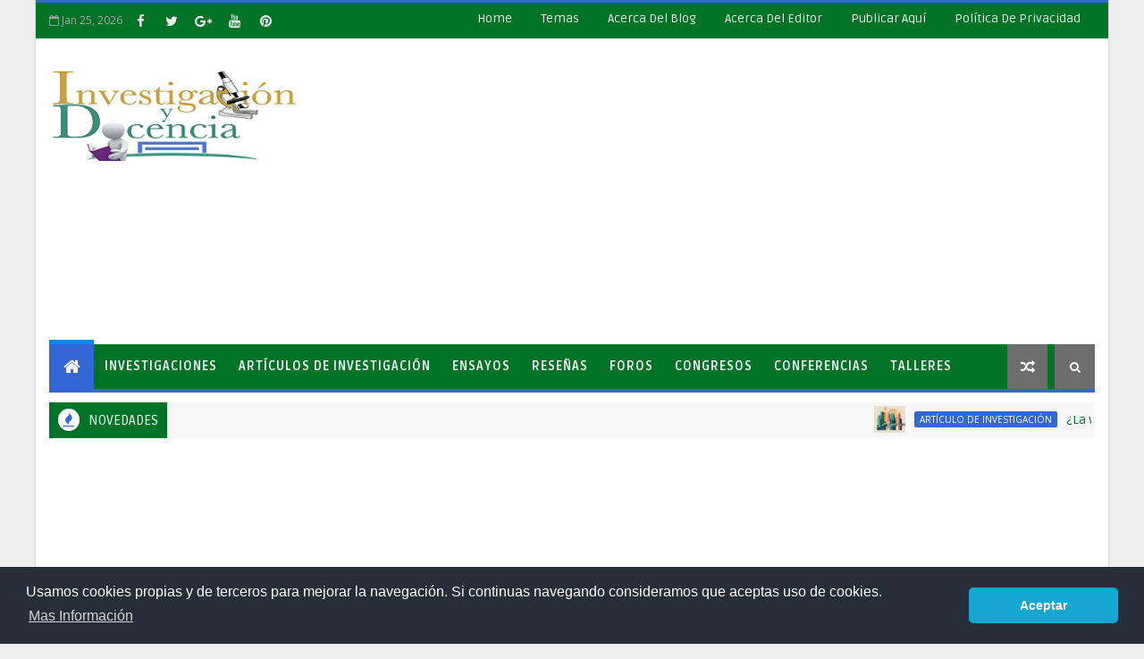

--- FILE ---
content_type: text/html; charset=UTF-8
request_url: https://www.txtfull.com/script.php?id=19723&width=200&men=0&bgcolor=FFFFFF&fontsize=2&textcolor=367abd&bordercolor=FFFFFF&num=5&font=Arial,+Helvetica,+sans-serif&alin=v&ctr=left&&borderpx=1&bordertype=dotted&dlink=si&bullet=365
body_size: 424
content:

document.write('<table style="BORDER-RIGHT: FFFFFF 1px dotted; PADDING-RIGHT: 4px; BORDER-TOP: FFFFFF 1px dotted; PADDING-LEFT: 4px; PADDING-BOTTOM: 4px; BORDER-LEFT: FFFFFF 1px dotted; PADDING-TOP: 4px;" width="200" bgcolor="FFFFFF" cellspacing=0 cellpadding=4>');
 document.write('<tr><td align=left>'); document.write('<img src="https://www.txtfull.com/images/bullets/365.gif" border=0>&nbsp;<a onmouseout="window.status=\'\'" onmouseover="window.status=\'\';return true" href="https://www.txtfull.com/goframe.php?adm=1&id=11&ids="  target=_blank><font color="367abd" face="Arial, Helvetica, sans-serif" size="2">Tene tu sitio web facil de usar. Aparece en Google!</font></a>');
 document.write('</td></tr>');  document.write('<tr><td align=left>'); document.write('<img src="https://www.txtfull.com/images/bullets/365.gif" border=0>&nbsp;<a onmouseout="window.status=\'\'" onmouseover="window.status=\'\';return true" href="https://www.txtfull.com/goframe.php?adm=0&id=14562&ids="  target=_blank><font color="367abd" face="Arial, Helvetica, sans-serif" size="2">LA GUERRILLA DIGITAL</font></a>');
 document.write('</td></tr>');  document.write('<tr><td align=left>'); document.write('<img src="https://www.txtfull.com/images/bullets/365.gif" border=0>&nbsp;<a onmouseout="window.status=\'\'" onmouseover="window.status=\'\';return true" href="https://www.txtfull.com/goframe.php?adm=0&id=3049&ids="  target=_blank><font color="367abd" face="Arial, Helvetica, sans-serif" size="2">Intercambios Virtuales</font></a>');
 document.write('</td></tr>');  document.write('</table>'); 

--- FILE ---
content_type: text/html; charset=UTF-8
request_url: https://www.investigacion360.com/b/stats?style=BLACK_TRANSPARENT&timeRange=ALL_TIME&token=APq4FmBTch1N-o8q4hHM-jpiNM0vEyhkq3o3MaSZTyN4SlyIr8iyJmXc-g_jwYjUtGHT_AVmiyMM8ZTQUrgOSHjjRdVG9QR6ww
body_size: 22
content:
{"total":2066929,"sparklineOptions":{"backgroundColor":{"fillOpacity":0.1,"fill":"#000000"},"series":[{"areaOpacity":0.3,"color":"#202020"}]},"sparklineData":[[0,43],[1,43],[2,48],[3,45],[4,50],[5,39],[6,38],[7,23],[8,49],[9,53],[10,58],[11,69],[12,42],[13,44],[14,71],[15,26],[16,25],[17,47],[18,47],[19,28],[20,51],[21,69],[22,74],[23,99],[24,59],[25,72],[26,42],[27,78],[28,27],[29,28]],"nextTickMs":327272}

--- FILE ---
content_type: text/html; charset=utf-8
request_url: https://www.google.com/recaptcha/api2/aframe
body_size: 268
content:
<!DOCTYPE HTML><html><head><meta http-equiv="content-type" content="text/html; charset=UTF-8"></head><body><script nonce="nRRNpDoW3GX2pmic98F8DQ">/** Anti-fraud and anti-abuse applications only. See google.com/recaptcha */ try{var clients={'sodar':'https://pagead2.googlesyndication.com/pagead/sodar?'};window.addEventListener("message",function(a){try{if(a.source===window.parent){var b=JSON.parse(a.data);var c=clients[b['id']];if(c){var d=document.createElement('img');d.src=c+b['params']+'&rc='+(localStorage.getItem("rc::a")?sessionStorage.getItem("rc::b"):"");window.document.body.appendChild(d);sessionStorage.setItem("rc::e",parseInt(sessionStorage.getItem("rc::e")||0)+1);localStorage.setItem("rc::h",'1769337508119');}}}catch(b){}});window.parent.postMessage("_grecaptcha_ready", "*");}catch(b){}</script></body></html>

--- FILE ---
content_type: text/javascript; charset=UTF-8
request_url: https://www.investigacion360.com/feeds/posts/default/-/Articulo%20de%20Opinion?alt=json-in-script&max-results=5&callback=jQuery11100629190979697575_1769337499732&_=1769337499733
body_size: 34672
content:
// API callback
jQuery11100629190979697575_1769337499732({"version":"1.0","encoding":"UTF-8","feed":{"xmlns":"http://www.w3.org/2005/Atom","xmlns$openSearch":"http://a9.com/-/spec/opensearchrss/1.0/","xmlns$blogger":"http://schemas.google.com/blogger/2008","xmlns$georss":"http://www.georss.org/georss","xmlns$gd":"http://schemas.google.com/g/2005","xmlns$thr":"http://purl.org/syndication/thread/1.0","id":{"$t":"tag:blogger.com,1999:blog-4851142273216580301"},"updated":{"$t":"2025-11-10T22:04:16.166-06:00"},"category":[{"term":"Investigaciones"},{"term":"Investigacion Cientifica"},{"term":"Articulos"},{"term":"Investigación"},{"term":"Articulo de Opinion"},{"term":"noticias de ciencia"},{"term":"Investigacion y Docencia"},{"term":"Conferencias"},{"term":"Articulo de Investigacion"},{"term":"NCONACYT"},{"term":"Noticias"},{"term":"Proceso de Investigación"},{"term":"Video"},{"term":"redes avanzadas"},{"term":"AUPRIDES"},{"term":"Innovacion Tecnologica"},{"term":"Investigaciones Científicas"},{"term":"Investigación Universitaria"},{"term":"Propiedad Intelectual"},{"term":"Publicación Científica"},{"term":"Redes de Investigacion"},{"term":"artículo de investigación"},{"term":"noticias de politica"},{"term":"App para Turismo"},{"term":"Artículos de Investigación"},{"term":"Ciencia y Tecnologia"},{"term":"Conferencias de Investigacion"},{"term":"Congresos de Investigación"},{"term":"Herramientas de Investigación"},{"term":"Indicadores de Ciencia y Tecnologia"},{"term":"Investigacion"},{"term":"Metodología de Investigación"},{"term":"Triángulo Norte"},{"term":"CONACYT El Salvador"},{"term":"Comunidad Científica"},{"term":"Conferencias de Investigación"},{"term":"Diana Laura Nieves"},{"term":"Efectos de la música en la salud"},{"term":"Ensayos"},{"term":"Estructura del Informe de Investigación"},{"term":"Informe de Investigación"},{"term":"Investigadores Modernos"},{"term":"Maras y Pandillas"},{"term":"Musicoterapia"},{"term":"Observatorio de Investigaciones"},{"term":"Patentes"},{"term":"Publicaciones Universitarias"},{"term":"Reseñas"},{"term":"Revista Indicadores Ciencia y Tecnología"},{"term":"Taller"},{"term":"USAID"},{"term":"Violencia Juvenil"},{"term":"antonio luis terrones"},{"term":"inteligencia artificial"},{"term":"reseña de investigacion"},{"term":"ARENA"},{"term":"Artículos Científicos"},{"term":"CNR"},{"term":"Centros de Innovacion"},{"term":"Centros de Investigacion"},{"term":"Comunidad Cientifica"},{"term":"Consumismo Tecnologico"},{"term":"Contexto de Investigación"},{"term":"Docente Investigador"},{"term":"Economia Circular"},{"term":"Educacion"},{"term":"El Salvador"},{"term":"Elecciones 2018"},{"term":"Elecciones 2019"},{"term":"Elecciones el Salvador"},{"term":"FMLN"},{"term":"Familias Poderosas de El Salvador"},{"term":"Foros de Investigación"},{"term":"Historia de El Salvador"},{"term":"IA"},{"term":"Innovación"},{"term":"Innovadores"},{"term":"Investigacion de Turismo"},{"term":"Investigación Cualitativa"},{"term":"Investigación Cuantitativa"},{"term":"Investigación de Turismo"},{"term":"Las Maras en El Salvador"},{"term":"Latinoamérica"},{"term":"Medio Ambiente"},{"term":"OMPI"},{"term":"Pedagogía del Siglo XXI"},{"term":"Propiedad Industrial"},{"term":"REDISAL"},{"term":"Red RAICES"},{"term":"Red Social de Investigacion"},{"term":"RedCLARA"},{"term":"Susana de Fabricio"},{"term":"Taller de Investigación"},{"term":"Tipos de Investigación"},{"term":"Turismo Usulután"},{"term":"Universidades de El Salvador"},{"term":"diplomado de investigacion"},{"term":"diseños industriales"},{"term":"impacto del consumismo"},{"term":"impacto tecnologico"},{"term":"red clara"},{"term":"redes sociales"},{"term":"ugb"},{"term":"ABP"},{"term":"Almas Negras"},{"term":"Ambiente y Economía Circular"},{"term":"Anexos"},{"term":"Análisis Elecciones 2018"},{"term":"Apple en China"},{"term":"Aprendizaje Basado en Problemas"},{"term":"Avance Tecnologico"},{"term":"Axiologia de la Ciencia"},{"term":"Baño Relajante"},{"term":"Bebés Gemelos"},{"term":"Bebés Recién Nacidos"},{"term":"Bill Gate"},{"term":"Biomasa"},{"term":"Busqueda de Artículos Científicos"},{"term":"Cambio Climatico"},{"term":"Centro Nacional de Registros"},{"term":"Channel Manager"},{"term":"China"},{"term":"Citas Bibliográficas"},{"term":"Clasificación Global en Innovación"},{"term":"Clazes"},{"term":"Comparación Metodologías de Investigación"},{"term":"Costa Rica"},{"term":"Creando el Cuerpo Perfecto"},{"term":"Crecer sin Padres"},{"term":"Crecimiento Poblacional"},{"term":"Criando Vagos"},{"term":"Cuerpo Ideal"},{"term":"Cuerpo Perfecto"},{"term":"Cursos Cosdac"},{"term":"Debate Estudiantil UGB"},{"term":"Decoletaje"},{"term":"Derrota Elecciones 2018"},{"term":"Desarrollo Social"},{"term":"Desventajas del ABP"},{"term":"Didáctica"},{"term":"Diez de Bonilla"},{"term":"Diseño Web"},{"term":"Diseño de Sitios Web"},{"term":"Dr. Cesar Mella Mejía"},{"term":"E-design"},{"term":"Educación a distancia"},{"term":"Ejemplo Matriz de Congruencia"},{"term":"El Salvador Sostenible"},{"term":"Emilio Duharte"},{"term":"Empleos"},{"term":"Energía Mareomotriz"},{"term":"Energías Renovables"},{"term":"Enfoques Pedagógicos"},{"term":"Enfoques de la investigación"},{"term":"Epistemologia de la Investigacion"},{"term":"Estadisticas Consumismo Tecnologico"},{"term":"Estadisticas Migracion Infantil"},{"term":"Estado del Arte"},{"term":"Estudio Onlinedoctor"},{"term":"Etapa Agroindustrial"},{"term":"Etapa de Comercio y Servicios"},{"term":"Etapa de Revolucion Industrial"},{"term":"Etapa del Añil"},{"term":"Etapa del Barro"},{"term":"Etapa del Cafe"},{"term":"Eventos de Investigacion"},{"term":"Expectativa de Vida"},{"term":"Explotación"},{"term":"Explotación Laboral"},{"term":"Familias Europeas"},{"term":"Familias Oligarquicas"},{"term":"Fases de un Niño Violento"},{"term":"Figura Femenina"},{"term":"Filosofia de la Ciencia"},{"term":"Floper.es"},{"term":"Francisco Herrera"},{"term":"Frases Motivadoras"},{"term":"Frases de ánimo"},{"term":"Full Stack Developer"},{"term":"Fundación Red Latinoamericana de Jóvenes e Investigadores"},{"term":"GIS"},{"term":"Gemelos"},{"term":"Generaciones de Moviles"},{"term":"Generación Perdida"},{"term":"Gestión de Energía"},{"term":"Global Innovation Index"},{"term":"Google Academico"},{"term":"Guerra Civil"},{"term":"Herlinda Handal"},{"term":"Hijos Violentos"},{"term":"Hijos de la Guerra"},{"term":"Huerfanos del Estado"},{"term":"Huérfanos de la Migración"},{"term":"ICTI"},{"term":"ISO 50001"},{"term":"Importancia del Decoletaje"},{"term":"Incertidumbre Metodica"},{"term":"Infografía ABP"},{"term":"Introducción a la Investigación"},{"term":"Inventores"},{"term":"Investigacion y Desarrollo"},{"term":"Investigaciones UAM"},{"term":"Investigación Aplicada"},{"term":"Investigación Básica"},{"term":"Investigación y Docencia"},{"term":"Investigador Ernesto Favela"},{"term":"Investigadores"},{"term":"Jose Ubals"},{"term":"Jóvenes en Riesgo"},{"term":"Karen Cerón Steevens"},{"term":"Kuri y Asociados S.C."},{"term":"LASIRC"},{"term":"LATAM Sostenible"},{"term":"Luis Diez de Bonilla"},{"term":"Luis Diez de Bonilla Martínez"},{"term":"Luis Diez de Bonilla Tipos de contrato"},{"term":"Luis Larregola"},{"term":"Mapa Conceptual"},{"term":"Maras en El Salvador"},{"term":"Marca"},{"term":"Marco Teórico"},{"term":"Matriz de Congruencia"},{"term":"Metodo Deductivo"},{"term":"Metodo Difuso"},{"term":"Metodo Inductivo"},{"term":"Metodología"},{"term":"Metodología de Inventigación"},{"term":"Metodologías de Investigación"},{"term":"Migración"},{"term":"Migración Genera Violencia"},{"term":"Migración Infantil"},{"term":"Migración Solución a Pobreza"},{"term":"Miguel Hoffmann"},{"term":"Modelo Cuádruple Hélice"},{"term":"Modelo Quíntuple Hélice"},{"term":"Modelo Triple Hélice"},{"term":"Modelo quintuple helice"},{"term":"Modelos de Innovación"},{"term":"Mozart y Beethoven"},{"term":"Mujer Ideal"},{"term":"Método de investigación"},{"term":"Narcisismo"},{"term":"Niños Migrantes"},{"term":"Nuevas Ideas"},{"term":"Ontologia de la Ciencia"},{"term":"Organización Mundial de Propiedad Intelectual"},{"term":"Oscar Gómez"},{"term":"Oscar Joao Picardo"},{"term":"PBL"},{"term":"PCN"},{"term":"PDC"},{"term":"Pablo Jacovkis"},{"term":"Pandillas en America Latina"},{"term":"Partidos Políticos"},{"term":"País Violento"},{"term":"Pertinencia de la Investigación"},{"term":"Pirámide de Población"},{"term":"Planteamiento del Problema"},{"term":"Población El Salvador 2015"},{"term":"Población El Salvador 2050"},{"term":"Población del Mundo"},{"term":"Politica"},{"term":"Por Quién Votar"},{"term":"Por que somos consumistas"},{"term":"Principios del Diseño Web"},{"term":"Problem Based Learning"},{"term":"Proceso de Enseñanza y Aprendizaje"},{"term":"Propuesta Técnica"},{"term":"Propuesta de Investigación"},{"term":"Proveedores de Telefonia en El Salvador"},{"term":"Proyecto de USAID"},{"term":"Publicaciones Institucionales"},{"term":"Puentes para el Empleo"},{"term":"Que es Decoletaje"},{"term":"Que es una Marca"},{"term":"RAMA"},{"term":"Rebeldía"},{"term":"Recomendación Anexos"},{"term":"Red RADAR"},{"term":"Red RENATA"},{"term":"Relevancia y Pertinencia de la Investigación"},{"term":"Reporte de Investigacion"},{"term":"Rescate al Medio Ambiente"},{"term":"Resultados Elecciones 2018"},{"term":"Revistas Universitarias"},{"term":"Roberto Hernández Sampieri"},{"term":"Roberto Ochoa"},{"term":"Roberto Sampieri"},{"term":"Rochel Sonia"},{"term":"ScienceBook"},{"term":"Sempai academy"},{"term":"Simposio"},{"term":"Simposio de Ambiente y Economía Circular"},{"term":"Socialismo del Siglo XXI"},{"term":"SoniaBabyBath"},{"term":"Superdrug"},{"term":"TSE"},{"term":"Tabla Resumen"},{"term":"Teoría Pedagógica"},{"term":"Teorías Pedagógicas"},{"term":"Thalasso Bain Bébé"},{"term":"Tipos de Anexos"},{"term":"Triangulo Norte"},{"term":"Turismo Usulutan"},{"term":"Twin Baby Bath"},{"term":"Técnicas de Investigación"},{"term":"UES"},{"term":"UGB-SIG"},{"term":"UNESCO"},{"term":"Universidad Andres Bello"},{"term":"Universidad Catolica UNICAES"},{"term":"Universidad del Valle"},{"term":"Vacunas"},{"term":"Ventajas de los cursos en línea"},{"term":"Ventajas del ABP"},{"term":"Videos UGB"},{"term":"Violencia"},{"term":"Vivienda vertical"},{"term":"Voz sobre IP"},{"term":"Vídeos ABP"},{"term":"Vínculos Gemelos"},{"term":"Web de Turismo"},{"term":"William Marroquin"},{"term":"abono orgánico ecológico"},{"term":"aeronautica"},{"term":"asociacion de universidades privadas"},{"term":"base de datos sig"},{"term":"biocombustible"},{"term":"bioetanol"},{"term":"calidad de vida"},{"term":"causas de la migracion"},{"term":"centros de atencion CNR"},{"term":"ciudades accesibles"},{"term":"ciudades inteligentes"},{"term":"como registrar una marca"},{"term":"conocimiento científico"},{"term":"conocimientos de programación"},{"term":"conspiraciones mundiales"},{"term":"coronavirus"},{"term":"coronavirus COVID-19"},{"term":"cuidado de mayores"},{"term":"curso de programación"},{"term":"curso virtual sobre propiedad intelectual"},{"term":"cursos de ciencia"},{"term":"densificación urbana"},{"term":"derechos conexos"},{"term":"derechos de autor"},{"term":"diana jimenez"},{"term":"difusion de la ciencia"},{"term":"directorio de investigadores"},{"term":"directorio ies"},{"term":"divulgación científica"},{"term":"domotica"},{"term":"educación en línea"},{"term":"energia eolica"},{"term":"enfoque etico de la IA"},{"term":"estres"},{"term":"estres laboral"},{"term":"fertilizantes ecologicos"},{"term":"fertilizantes orgánicos"},{"term":"googlemap"},{"term":"grabado en metales"},{"term":"grabado laser"},{"term":"habilidades de programación"},{"term":"historia de AUPRIDES"},{"term":"huertos urbanos"},{"term":"importancia de la marca"},{"term":"industria"},{"term":"innovagro"},{"term":"investigacion e innovacion"},{"term":"investigacion sig"},{"term":"juan jose sanchez"},{"term":"las maras"},{"term":"las pandillas"},{"term":"lirio acuático"},{"term":"lito ibarra"},{"term":"marcado en acero inoxidable"},{"term":"marcado laser"},{"term":"melkiades carbajo martin"},{"term":"migracion infantil"},{"term":"objetivos de desarrollo sostenible"},{"term":"ods"},{"term":"pandemia"},{"term":"plataforma web de turismo"},{"term":"población Mundial"},{"term":"posicionamiento web"},{"term":"premio juan bosch"},{"term":"principios de IA"},{"term":"psicologos zaragoza"},{"term":"que es AUPRIDES"},{"term":"red raíces"},{"term":"redes avanzadas en el salvador"},{"term":"redes cientificas"},{"term":"redes de investigación"},{"term":"redes sociales para investigadores"},{"term":"redicess"},{"term":"registrar una marca"},{"term":"salvaescaleras"},{"term":"sig"},{"term":"signos distintivos"},{"term":"sistema de georeferencia"},{"term":"sistema de informacion geografica"},{"term":"sistema sig"},{"term":"sitio web de turismo"},{"term":"universidades privadas de el salvador"},{"term":"videos"},{"term":"videos de ciencia"},{"term":"webmaster"},{"term":"Índice Mundial de Innovación 2015"}],"title":{"type":"text","$t":"Blog de Ciencia, Investigación y Tecnología: Innovación, Investigación Científica y Noticias"},"subtitle":{"type":"html","$t":"Blog de ciencia, investigación, tecnología e innovación, donde se exploran avances científicos, descubrimientos, tendencias tecnológicas, investigaciones académicas y novedades en el mundo de la ciencia. Descubre artículos, noticias y análisis sobre avances en biotecnología, inteligencia artificial, sostenibilidad, salud, investigación científica y más. Ideal para profesionales, investigadores y apasionados por la ciencia y la tecnología"},"link":[{"rel":"http://schemas.google.com/g/2005#feed","type":"application/atom+xml","href":"https:\/\/www.investigacion360.com\/feeds\/posts\/default"},{"rel":"self","type":"application/atom+xml","href":"https:\/\/www.blogger.com\/feeds\/4851142273216580301\/posts\/default\/-\/Articulo+de+Opinion?alt=json-in-script\u0026max-results=5"},{"rel":"alternate","type":"text/html","href":"https:\/\/www.investigacion360.com\/search\/label\/Articulo%20de%20Opinion"},{"rel":"hub","href":"http://pubsubhubbub.appspot.com/"},{"rel":"next","type":"application/atom+xml","href":"https:\/\/www.blogger.com\/feeds\/4851142273216580301\/posts\/default\/-\/Articulo+de+Opinion\/-\/Articulo+de+Opinion?alt=json-in-script\u0026start-index=6\u0026max-results=5"}],"author":[{"name":{"$t":"Pedro Antonio Villalta (pavillalta)"},"uri":{"$t":"http:\/\/www.blogger.com\/profile\/18203133236559236651"},"email":{"$t":"noreply@blogger.com"},"gd$image":{"rel":"http://schemas.google.com/g/2005#thumbnail","width":"32","height":"29","src":"\/\/2.bp.blogspot.com\/-9xdv9orvthg\/XK6uyesgAQI\/AAAAAAAAD3c\/-I0IDES64oA6Yg_EHk5H4eC0tjyA6z1GACK4BGAYYCw\/s113\/foto-pedro-villalta-perfil-twitter.jpg"}}],"generator":{"version":"7.00","uri":"http://www.blogger.com","$t":"Blogger"},"openSearch$totalResults":{"$t":"12"},"openSearch$startIndex":{"$t":"1"},"openSearch$itemsPerPage":{"$t":"5"},"entry":[{"id":{"$t":"tag:blogger.com,1999:blog-4851142273216580301.post-2536084466167082217"},"published":{"$t":"2018-05-07T16:00:00.001-06:00"},"updated":{"$t":"2019-02-11T16:32:07.079-06:00"},"category":[{"scheme":"http://www.blogger.com/atom/ns#","term":"Articulo de Opinion"},{"scheme":"http://www.blogger.com/atom/ns#","term":"Elecciones 2018"},{"scheme":"http://www.blogger.com/atom/ns#","term":"Elecciones 2019"},{"scheme":"http://www.blogger.com/atom/ns#","term":"Elecciones el Salvador"},{"scheme":"http://www.blogger.com/atom/ns#","term":"Familias Oligarquicas"},{"scheme":"http://www.blogger.com/atom/ns#","term":"Familias Poderosas de El Salvador"},{"scheme":"http://www.blogger.com/atom/ns#","term":"noticias de politica"},{"scheme":"http://www.blogger.com/atom/ns#","term":"Partidos Políticos"}],"title":{"type":"text","$t":"Prácticas Deshonestas de los Partidos Políticos en El Salvador"},"content":{"type":"html","$t":"\u003Cdiv style=\"line-height: 150%; margin-bottom: .0001pt; margin: 0cm; text-align: justify;\"\u003E\n\u003Cspan style=\"font-family: inherit, serif;\"\u003EEste publicación complementa lo publicado en ¿\u003Cb\u003E\u003Ci\u003E\u003Ca href=\"https:\/\/www.investigacion360.com\/2018\/05\/por-quien-votar-en-elecciones-presidenciales-el-salvador-2019.html\" target=\"_blank\"\u003EPor Quién Votar en las Elecciones\nPresidenciales El Salvador 2019\u003C\/a\u003E\u003C\/i\u003E\u003C\/b\u003E?, recopilamos algunas practicas que\nhan dejado el sabor amargo de la corrupción en el pueblo salvadoreño, no\npretendemos acusar, o mencionar opiniones sin fundamento, son opiniones que\nnacen del sentir profundo de la academia y del libre\u0026nbsp;\u003Cb\u003E\u003Ci\u003Eejercicio del\ndebate\u003C\/i\u003E\u003C\/b\u003E, aplicado en las aulas de clase, con el objetivo de formar\njóvenes con alto sentido crítico.\u003C\/span\u003E\u003C\/div\u003E\n\u003Cul\u003E\n\u003Cli\u003EPracticas comunes de los partidos.\u003C\/li\u003E\n\u003C\/ul\u003E\n\u003Cul\u003E\n\u003Cli\u003EMis Conclusiones y las de expertos\u003C\/li\u003E\n\u003C\/ul\u003E\n\u003Cul\u003E\n\u003Cli\u003EPreguntas Finales\u003C\/li\u003E\n\u003C\/ul\u003E\n\u003Cul\u003E\n\u003Cli\u003ECitas bibliográficas.\u003C\/li\u003E\n\u003C\/ul\u003E\n\u003Cul\u003E\n\u003Cli\u003EAnexos.\u003C\/li\u003E\n\u003C\/ul\u003E\n\u003Cul\u003E\n\u003C\/ul\u003E\n\u003Cdiv class=\"MsoNormal\" style=\"line-height: 150%; text-align: justify;\"\u003E\n\u003Cspan style=\"line-height: 150%;\"\u003E\u003Co:p\u003E\u003Cspan style=\"font-family: inherit;\"\u003E\u003C\/span\u003E\u003C\/o:p\u003E\u003C\/span\u003E\u003C\/div\u003E\n\u003Cdiv class=\"separator\" style=\"clear: both; text-align: center;\"\u003E\n\u003Cspan style=\"font-family: inherit;\"\u003E\u003Ca href=\"https:\/\/blogger.googleusercontent.com\/img\/b\/R29vZ2xl\/AVvXsEiD9AKVYoS2ZWNBh_F7lrPpb8lHg_TasxH4TMpbcdZ4zfCewWGGXV0xR4U_bl-cfNc47WG-TJgHkP1GCUKfBTHOBcl0cbOBuBVNA5DN5zGSzXz4KgiMGAu7eTFDmSHvLuLWsy_5b5TeEQUH\/s1600\/lectern-3278115_960_720.png\" imageanchor=\"1\" style=\"margin-left: 1em; margin-right: 1em;\"\u003E\u003Cimg alt=\"Partidos Políticos en El Salvador\" border=\"0\" data-original-height=\"500\" data-original-width=\"800\" height=\"400\" src=\"https:\/\/blogger.googleusercontent.com\/img\/b\/R29vZ2xl\/AVvXsEiD9AKVYoS2ZWNBh_F7lrPpb8lHg_TasxH4TMpbcdZ4zfCewWGGXV0xR4U_bl-cfNc47WG-TJgHkP1GCUKfBTHOBcl0cbOBuBVNA5DN5zGSzXz4KgiMGAu7eTFDmSHvLuLWsy_5b5TeEQUH\/s640\/lectern-3278115_960_720.png\" title=\"Partidos Políticos en El Salvador\" width=\"640\" \/\u003E\u003C\/a\u003E\u003C\/span\u003E\u003C\/div\u003E\n\u003Cdiv class=\"separator\" style=\"clear: both; text-align: center;\"\u003E\n\u003Cbr \/\u003E\u003C\/div\u003E\n\u003Ch2\u003E\n\u003Cspan style=\"font-family: inherit;\"\u003E\u003Cspan style=\"color: blue; font-size: large;\"\u003EPracticas comunes de los partidos políticos en El Salvador\u003C\/span\u003E\u003C\/span\u003E\u003C\/h2\u003E\n\u003Cul\u003E\n\u003Cli\u003EBaja inversión en educación anual (1% hasta 3.8%\ndel presupuesto en 80 años) y el estándar mundial es 7%\u0026nbsp;\u003C\/li\u003E\n\u003C\/ul\u003E\n\u003Cul\u003E\n\u003Cli\u003EPlazas “Fantasma” en los diferentes ministerios.\u003C\/li\u003E\n\u003C\/ul\u003E\n\u003Cul\u003E\n\u003Cli\u003EContratación de familiares en puestos clave de\ngobierno y con salarios elevados.\u003C\/li\u003E\n\u003C\/ul\u003E\n\u003Cul\u003E\n\u003Cli\u003ECompra de votos y movilización de votantes a\nlugares estratégicos.\u003C\/li\u003E\n\u003C\/ul\u003E\n\u003Cul\u003E\n\u003Cli\u003ECompra de medicinas de baja calidad en el\nexterior y registrarla como nacional para abastecer hospitales.\u003C\/li\u003E\n\u003C\/ul\u003E\n\u003Cul\u003E\n\u003Cli\u003EAlteración de precios en compras de insumos para\nel gobierno\u003C\/li\u003E\n\u003C\/ul\u003E\n\u003Cul\u003E\n\u003Cli\u003ETráfico de influencias para favorecer a familiares\ny amigos en las licitaciones del gobierno.\u003C\/li\u003E\n\u003C\/ul\u003E\n\u003Cul\u003E\n\u003Cli\u003ESobrevaluo de proyectos de obras de ingeniería.\u003C\/li\u003E\n\u003C\/ul\u003E\n\u003Cul\u003E\n\u003Cli\u003EObras de ingeniería civil con materiales de\ncalidad inferior a la pactada.\u003C\/li\u003E\n\u003C\/ul\u003E\n\u003Cul\u003E\n\u003Cli\u003EVenta fraudulenta de los bienes y recursos del\nestado. (terrenos, geotérmicas, playas)\u003C\/li\u003E\n\u003C\/ul\u003E\n\u003Cul\u003E\n\u003Cli\u003EManipulación a conveniencia de la Corte Suprema\nde Justicia\u003C\/li\u003E\n\u003C\/ul\u003E\n\u003Cul\u003E\n\u003Cli\u003EManejo no transparente del dinero de la partida\nsecreta del gobierno\u003C\/li\u003E\n\u003C\/ul\u003E\n\u003Cul\u003E\n\u003Cli\u003EPermitir que las empresas de familiares evadan\nimpuestos y dañen el ambiente.\u003C\/li\u003E\n\u003C\/ul\u003E\n\u003Cul\u003E\n\u003Cli\u003EMalversación de los fondos provenientes de la\nayuda internacional.\u003C\/li\u003E\n\u003C\/ul\u003E\n\u003Cul\u003E\n\u003Cli\u003EAlquiler de inmuebles innecesarios por parte del\ngobierno a familiares.\u003C\/li\u003E\n\u003C\/ul\u003E\n\u003Cul\u003E\n\u003Cli\u003ENO ha resuelto casos emblemáticos de violación a\nderechos humanos.\u003C\/li\u003E\n\u003C\/ul\u003E\n\u003Cul\u003E\n\u003Cli\u003E17.Desvio de Millones de dólares del estado a ONG\nmanipuladas por familiares\u003C\/li\u003E\n\u003C\/ul\u003E\n\u003Cul\u003E\n\u003Cli\u003ESobresueldos a los miembros del gabinete de\ngobierno.\u003C\/li\u003E\n\u003C\/ul\u003E\n\u003Cul\u003E\n\u003Cli\u003ECondicionar votos a cambio de cuotas de poder,\nplazas estatales y dinero bajo la mesa\u003C\/li\u003E\n\u003C\/ul\u003E\n\u003Cul\u003E\n\u003Cli\u003EY muchas más…\u0026nbsp;\u003C\/li\u003E\n\u003C\/ul\u003E\n\u003Cbr \/\u003E\n\u003Cbr \/\u003E\n\u003Ch2\u003E\n\u003Cspan style=\"font-family: inherit;\"\u003E\u003Cspan style=\"color: blue; font-size: large;\"\u003EOpiniones de expertos\u003C\/span\u003E\u003C\/span\u003E\u003C\/h2\u003E\n\u003Cdiv class=\"MsoNormal\" style=\"line-height: 150%; margin-bottom: .0001pt; margin-bottom: 0cm; text-align: justify;\"\u003E\n\u003Cspan style=\"font-family: inherit;\"\u003E\u003Cb\u003E\u003Cspan lang=\"ES\" style=\"line-height: 150%;\"\u003EAlfonso Goitia\u003C\/span\u003E\u003C\/b\u003E\u003Cspan lang=\"ES\" style=\"line-height: 150%;\"\u003E, \u003Cb\u003Edestacado economista y académico\u003C\/b\u003E, ha\nrealizado una investigación, en conjunto con otros profesionales de su gremio,\nacerca de la transformación que han sufrido los grupos de poder en El Salvador\ny que en un sentido simplificado podría decirse que de 14 \u003Cb\u003Efamilias oligárquicas\u003C\/b\u003E\nque predominaron durante el siglo pasado, en la actualidad se han convertido en\nocho grupos empresariales, muchos de ellos herederos de los clanes\ncafetaleros.\u003Co:p\u003E\u003C\/o:p\u003E\u003C\/span\u003E\u003C\/span\u003E\u003C\/div\u003E\n\u003Cdiv class=\"MsoNormal\" style=\"line-height: 150%; margin-bottom: .0001pt; margin-bottom: 0cm; text-align: justify;\"\u003E\n\u003Cspan style=\"font-family: inherit;\"\u003E\u003Cspan lang=\"ES\" style=\"line-height: 150%;\"\u003E\u003Cbr \/\u003E\u003C\/span\u003E\u003C\/span\u003E\u003C\/div\u003E\n\u003Cdiv class=\"separator\" style=\"clear: both; text-align: left;\"\u003E\n\u003Ca href=\"https:\/\/blogger.googleusercontent.com\/img\/b\/R29vZ2xl\/AVvXsEjYb0xewkb6vcVefVp-NbWMg6pkJQkmUc3q8RujbKEV3-7NMWfmDNtw3jUJMKY2gsF4CQZmhO2gYDThZPyMF7F7Oi0zYDNWyhdM0kWKxJtFkjJS8VAiR4ESl-kTQ18VeshsfNJOv6UjjZah\/s1600\/por-quien-votar-en-el-salvador-familias-poderosas-3.png\" imageanchor=\"1\" style=\"margin-left: 1em; margin-right: 1em;\"\u003E\u003Cimg border=\"0\" data-original-height=\"755\" data-original-width=\"1426\" height=\"211\" src=\"https:\/\/blogger.googleusercontent.com\/img\/b\/R29vZ2xl\/AVvXsEjYb0xewkb6vcVefVp-NbWMg6pkJQkmUc3q8RujbKEV3-7NMWfmDNtw3jUJMKY2gsF4CQZmhO2gYDThZPyMF7F7Oi0zYDNWyhdM0kWKxJtFkjJS8VAiR4ESl-kTQ18VeshsfNJOv6UjjZah\/s400\/por-quien-votar-en-el-salvador-familias-poderosas-3.png\" width=\"400\" \/\u003E\u003C\/a\u003E\u003C\/div\u003E\n\u003Cdiv class=\"MsoNormal\" style=\"line-height: 150%; margin-bottom: 0.0001pt; text-align: left;\"\u003E\n\u003Cspan style=\"font-family: inherit; font-size: x-small;\"\u003E\u003Cspan lang=\"ES\" style=\"line-height: 150%;\"\u003E\u003Ci\u003E\u003Cb\u003EFamilias poderosas en El Salvador: Para conocer más puede leer esta publicación:\u0026nbsp;\u003C\/b\u003E\u003C\/i\u003E\u003C\/span\u003E\u003Cb\u003E\u003Ci\u003E\u003Ca href=\"https:\/\/www.investigacion360.com\/2018\/03\/origen-de-las-familias-poderosas-de-el-salvador.html\"\u003Ehttps:\/\/www.investigacion360.com\/2018\/03\/origen-de-las-familias-poderosas-de-el-salvador.html\u003C\/a\u003E\u003C\/i\u003E\u003C\/b\u003E\u003C\/span\u003E\u003C\/div\u003E\n\u003Cdiv class=\"MsoNormal\" style=\"line-height: 150%; margin-bottom: .0001pt; margin-bottom: 0cm; text-align: justify;\"\u003E\n\u003Cbr \/\u003E\u003C\/div\u003E\n\u003Cdiv class=\"MsoNormal\" style=\"line-height: 150%; margin-bottom: .0001pt; margin-bottom: 0cm; text-align: justify;\"\u003E\n\u003Cspan style=\"font-family: inherit;\"\u003E\u003Cb\u003E\u003Cspan lang=\"ES\" style=\"line-height: 150%;\"\u003ELa economía de El Salvador\u003C\/span\u003E\u003C\/b\u003E\u003Cspan lang=\"ES\" style=\"line-height: 150%;\"\u003E está dominada por ocho grupos\nempresariales: \u003Cb\u003ECuscatlán\u003C\/b\u003E, \u003Cb\u003EBanagrícola\u003C\/b\u003E, \u003Cb\u003EBanco Salvadoreño\u003C\/b\u003E, \u003Cb\u003EBanco de Comercio\u003C\/b\u003E,\n\u003Cb\u003EAgrisal\u003C\/b\u003E, \u003Cb\u003EGrupo Poma\u003C\/b\u003E, \u003Cb\u003EGrupo de Sola\u003C\/b\u003E y \u003Cb\u003EGrupo Hill\u003C\/b\u003E. Cada uno está relacionado con\ninversiones financieras, comerciales, agroindustriales y de la construcción.\u003Co:p\u003E\u003C\/o:p\u003E\u003C\/span\u003E\u003C\/span\u003E\u003C\/div\u003E\n\u003Cdiv class=\"MsoNormal\" style=\"line-height: 150%; margin-bottom: .0001pt; margin-bottom: 0cm; text-align: justify;\"\u003E\n\u003Cspan style=\"font-family: inherit;\"\u003E\u003Cspan lang=\"ES\" style=\"line-height: 150%;\"\u003E\u003Cbr \/\u003E\u003C\/span\u003E\u003C\/span\u003E\u003C\/div\u003E\n\u003Cdiv class=\"separator\" style=\"clear: both; text-align: left;\"\u003E\n\u003Ca href=\"https:\/\/blogger.googleusercontent.com\/img\/b\/R29vZ2xl\/AVvXsEiO6h8GWyJW_zuPLrrnUiNKEupZsx8qnlPbAIxnX3BeR8L-gOIGmFzaMev9In5Bd1U4sz14sbd97GM-0qZGEQrnBN2nchiQkD2Q9nL6lgaYRYJzTED6VuCK23IwmM2dUg6m0v1JKHfVs83j\/s1600\/politica-bandera-de-el-salvador-2.png\" imageanchor=\"1\" style=\"margin-left: 1em; margin-right: 1em;\"\u003E\u003Cimg border=\"0\" data-original-height=\"400\" data-original-width=\"800\" height=\"200\" src=\"https:\/\/blogger.googleusercontent.com\/img\/b\/R29vZ2xl\/AVvXsEiO6h8GWyJW_zuPLrrnUiNKEupZsx8qnlPbAIxnX3BeR8L-gOIGmFzaMev9In5Bd1U4sz14sbd97GM-0qZGEQrnBN2nchiQkD2Q9nL6lgaYRYJzTED6VuCK23IwmM2dUg6m0v1JKHfVs83j\/s400\/politica-bandera-de-el-salvador-2.png\" width=\"400\" \/\u003E\u003C\/a\u003E\u003C\/div\u003E\n\u003Cdiv class=\"MsoNormal\" style=\"line-height: 150%; margin-bottom: .0001pt; margin-bottom: 0cm; text-align: justify;\"\u003E\n\u003Cbr \/\u003E\u003C\/div\u003E\n\u003Cdiv class=\"MsoNormal\" style=\"line-height: 150%; margin-bottom: .0001pt; margin-bottom: 0cm; text-align: justify;\"\u003E\n\u003Cspan lang=\"ES\" style=\"line-height: 150%;\"\u003E\u003Cspan style=\"font-family: inherit;\"\u003EPor ejemplo, el Grupo Cuscatlán, que tiene al expresidente\nCristiani como uno de sus principales accionistas, domina el sistema financiero\nlocal, junto con el Grupo Banagrícola y el Grupo Siman (dueños del Banco\nSalvadoreño). El actual Grupo Cuscatlán, es dominado por \u003Cb\u003Etres familias\u003C\/b\u003E:\n\u003Cb\u003ECristiani, Llach y Hill\u003C\/b\u003E. El Banagrícola, por las familias Dueñas, Kriete,\nPalomo Déneke y Araujo Eserski\u003Ca href=\"file:\/\/\/E:\/BLOGS-AD\/Blogs-Entradas\/Practicas%20deshonestas%20de%20los%20partidos%20pol%C3%ADticos%20que%20se%20repiten%20en%20El%20Salvador.docx#_ftn1\" name=\"_ftnref1\" style=\"mso-footnote-id: ftn1;\" title=\"\"\u003E\u003Cspan class=\"MsoFootnoteReference\"\u003E\u003Cspan style=\"mso-special-character: footnote;\"\u003E\u003C!--[if !supportFootnotes]--\u003E\u003Cspan class=\"MsoFootnoteReference\"\u003E\u003Cspan lang=\"ES\" style=\"line-height: 107%;\"\u003E[1]\u003C\/span\u003E\u003C\/span\u003E\u003C!--[endif]--\u003E\u003C\/span\u003E\u003C\/span\u003E\u003C\/a\u003E.\u003Co:p\u003E\u003C\/o:p\u003E\u003C\/span\u003E\u003C\/span\u003E\u003C\/div\u003E\n\u003Cdiv class=\"MsoNormal\" style=\"line-height: 150%; margin-bottom: .0001pt; margin-bottom: 0cm; text-align: justify;\"\u003E\n\u003Cbr \/\u003E\u003C\/div\u003E\n\u003Cdiv class=\"MsoNormal\" style=\"line-height: 150%; margin-bottom: .0001pt; margin-bottom: 0cm; text-align: justify;\"\u003E\n\u003Cspan style=\"font-family: inherit;\"\u003E\u003Cb\u003E\u003Cspan lang=\"ES\" style=\"line-height: 150%;\"\u003ENinguno de los dos tiene visión de futuro.\u003C\/span\u003E\u003C\/b\u003E\u003Cspan lang=\"ES\" style=\"line-height: 150%;\"\u003E Por eso\nambos partidos ya no tienen nada que ofrecer al país. Eso es lo que se muestra\ncuando dos tercios de la población dicen “estos dos ya aburren”, pero no hay\nuna alternativa a esos dos (en referencia a los partidos \u003Cb\u003EARENA \u003C\/b\u003Ey \u003Cb\u003EFMLN\u003C\/b\u003E) Alvaro\nArtiga Sociólogo, Politólogo. UCA, publicación El faro 22 de junio 2017.\u003Co:p\u003E\u003C\/o:p\u003E\u003C\/span\u003E\u003C\/span\u003E\u003C\/div\u003E\n\u003Cdiv class=\"MsoNormal\" style=\"line-height: 150%; margin-bottom: .0001pt; margin-bottom: 0cm; text-align: justify;\"\u003E\n\u003Cbr \/\u003E\u003C\/div\u003E\n\u003Cdiv class=\"MsoNormal\" style=\"line-height: 150%; margin-bottom: .0001pt; margin-bottom: 0cm; text-align: justify;\"\u003E\n\u003Cspan lang=\"ES\" style=\"line-height: 150%;\"\u003E\u003Cspan style=\"font-family: inherit;\"\u003ESu país está como el barco titanic donde el\ncapitán ordenó a la orquesta seguir dando función para no asustar al público\nmientras el barco se estaba hundiendo. Y ustedes tienen calles bonitas centros\ncomerciales de lujo y mansiones, pero sus finanzas están por llegar al límite\nde endeudamiento que ponen los bancos internacionales corriendo el riesgo de\nser un país en fase de impago. (docente economista costarricense que preferí\nomitir su nombre).\u003Co:p\u003E\u003C\/o:p\u003E\u003C\/span\u003E\u003C\/span\u003E\u003C\/div\u003E\n\u003Cdiv class=\"MsoNormal\" style=\"line-height: 150%; margin-bottom: .0001pt; margin-bottom: 0cm; text-align: justify;\"\u003E\n\u003Cspan lang=\"ES\" style=\"line-height: 150%;\"\u003E\u003Cspan style=\"font-family: inherit;\"\u003E\u003Cbr \/\u003E\u003C\/span\u003E\u003C\/span\u003E\u003C\/div\u003E\n\u003Cdiv class=\"separator\" style=\"clear: both; text-align: left;\"\u003E\n\u003Ca href=\"https:\/\/blogger.googleusercontent.com\/img\/b\/R29vZ2xl\/AVvXsEhVIE5mHuVaCQr5Tu2-SvZPvpNYLGl1G9WdpAkA8UtLdyb4rFWnUN-SvrH2DMYjfIqS1TvMsnDzy23OXJaYt53FhAMiwGbU21f4mCp2RKAfQj3AXYWFr-QZ2br_flcm9JH2x8O6n-5umUBu\/s1600\/por-quien-votar-en-el-salvador-deuda-publica.png\" imageanchor=\"1\" style=\"margin-left: 1em; margin-right: 1em;\"\u003E\u003Cimg alt=\"investigacion360.com-Gráfica de la deuda pública en Centro América\" border=\"0\" data-original-height=\"423\" data-original-width=\"450\" height=\"300\" src=\"https:\/\/blogger.googleusercontent.com\/img\/b\/R29vZ2xl\/AVvXsEhVIE5mHuVaCQr5Tu2-SvZPvpNYLGl1G9WdpAkA8UtLdyb4rFWnUN-SvrH2DMYjfIqS1TvMsnDzy23OXJaYt53FhAMiwGbU21f4mCp2RKAfQj3AXYWFr-QZ2br_flcm9JH2x8O6n-5umUBu\/s320\/por-quien-votar-en-el-salvador-deuda-publica.png\" title=\"investigacion360.com-Gráfica de la deuda pública en Centro América\" width=\"320\" \/\u003E\u003C\/a\u003E\u003C\/div\u003E\n\u003Cdiv class=\"MsoNormal\" style=\"line-height: 150%; margin-bottom: .0001pt; margin-bottom: 0cm; text-align: justify;\"\u003E\n\u003Ci\u003E\u003Cb\u003E\u003Cspan lang=\"ES\" style=\"line-height: 150%;\"\u003EGráfica\u003Cspan style=\"font-family: inherit;\"\u003E\u0026nbsp;de la deuda pública, El Salvador es de los más endeudados.\u003C\/span\u003E\u003C\/span\u003E\u003Cspan style=\"font-family: inherit;\"\u003E\u0026nbsp;\u003C\/span\u003E\u003C\/b\u003E\u003C\/i\u003E\u003C\/div\u003E\n\u003Cdiv class=\"MsoNormal\" style=\"line-height: 150%; margin-bottom: .0001pt; margin-bottom: 0cm; text-align: justify;\"\u003E\n\u003Cspan lang=\"ES\"\u003E\u003Co:p\u003E\u003Cspan style=\"font-family: inherit;\"\u003E\u003Cbr \/\u003E\u003C\/span\u003E\u003C\/o:p\u003E\u003C\/span\u003E\u003C\/div\u003E\n\u003Cdiv class=\"MsoNormal\" style=\"line-height: 150%; margin-bottom: .0001pt; margin-bottom: 0cm; text-align: justify;\"\u003E\n\u003Cbr \/\u003E\u003C\/div\u003E\n\u003Ch2\u003E\n\u003Cspan style=\"font-family: inherit;\"\u003E\u003Cspan style=\"color: blue; font-size: large;\"\u003EConclusiones del autor\u003C\/span\u003E\u003C\/span\u003E\u0026nbsp; \u0026nbsp; \u0026nbsp; \u0026nbsp; \u0026nbsp; \u0026nbsp; \u0026nbsp; \u0026nbsp; \u0026nbsp; \u0026nbsp; \u0026nbsp; \u0026nbsp; \u0026nbsp; \u0026nbsp; \u0026nbsp; \u0026nbsp;\u003C\/h2\u003E\n\u003Cdiv class=\"MsoNormal\" style=\"line-height: 24px; margin-bottom: 0.0001pt; text-align: justify;\"\u003E\n\u003Cspan lang=\"ES\" style=\"line-height: 24px;\"\u003ELos partidos de derecha gobernaron por 190 años nuestro país y al valorar los aspectos positivos y negativos de sus aportes a la sociedad salvadoreña el resultado es que pesa más lo negativo porque se aprovecharon de manera fraudulenta del estado manipularon a su antojo y conveniencia la economía, la justicia la salud y la educación. Logrando que Los beneficios del desarrollo económico de dos siglos se quedara en manos de familias que formaron grupos de poder que utilizaron a los partidos políticos como un medio para gobernar la nación e incrementar el detrimento de la calidad de vida de los salvadoreños.\u003Co:p\u003E\u003C\/o:p\u003E\u003C\/span\u003E\u003C\/div\u003E\n\u003Cdiv class=\"MsoNormal\" style=\"line-height: 24px; margin-bottom: 0.0001pt; text-align: justify;\"\u003E\n\u003Cbr \/\u003E\u003C\/div\u003E\n\u003Cdiv class=\"MsoNormal\" style=\"line-height: 24px; margin-bottom: 0.0001pt; text-align: justify;\"\u003E\n\u003Cspan lang=\"ES\" style=\"line-height: 24px;\"\u003ELos empresarios tienen dinero, los académicos tenemos conocimiento y los políticos tienen poder cuando se pongan de acuerdo el reflejo se verá en ciudadanos profesionales, salarios justos, educación, salud, justicia y trabajo para todos algo que parece utópico … pero debo y quiero creer que algún día así será.\u003Co:p\u003E\u003C\/o:p\u003E\u003C\/span\u003E\u003C\/div\u003E\n\u003Cdiv class=\"MsoNormal\" style=\"line-height: 24px; margin-bottom: 0.0001pt; text-align: justify;\"\u003E\n\u003Cbr \/\u003E\u003C\/div\u003E\n\u003Cdiv class=\"MsoNormal\" style=\"line-height: 24px; margin-bottom: 0.0001pt; text-align: justify;\"\u003E\n\u003Cspan style=\"font-family: inherit;\"\u003E\u003Cspan lang=\"ES\" style=\"line-height: 24px;\"\u003ECuando llegó el turno del partido de izquierda para gobernar es necesario comprender que las soluciones de un gobierno de 5 años no curarían 190 años de heridas sociales provocadas por gobiernos de derecha por lo tanto no les quedo otra alternativa que comenzar a robar lo que queda o “raspar la olla “pues encontraron un país con una estructura económica débil, finanzas rotas y un nivel elevado de deuda interna y externa.\u003C\/span\u003E\u003C\/span\u003E\u003C\/div\u003E\n\u003Cdiv class=\"MsoNormal\" style=\"line-height: 24px; margin-bottom: 0.0001pt; text-align: justify;\"\u003E\n\u003Cspan style=\"font-family: inherit;\"\u003E\u003Cspan lang=\"ES\" style=\"line-height: 24px;\"\u003E\u003Cbr \/\u003E\u003C\/span\u003E\u003C\/span\u003E\u003C\/div\u003E\n\u003Cdiv class=\"separator\" style=\"clear: both; text-align: left;\"\u003E\n\u003Ca href=\"https:\/\/blogger.googleusercontent.com\/img\/b\/R29vZ2xl\/AVvXsEgaQBOutE4Mgof8zQe1bYuQb3ReIxQTOaPN3NhTzknX9ubFK5zba7ytcHCi7R9HO8bL37cJP9Gcpxqc166bkDjNKNH-5iXpRmnUzdJqSg71BtDVMnW9HL9lJiyauHG1pc5GKR9FYPrFrGwG\/s1600\/por-quien-votar-en-el-salvador-inversion-por-persona.png\" imageanchor=\"1\" style=\"margin-left: 1em; margin-right: 1em;\"\u003E\u003Cimg alt=\"Inversión publica en salud y educación en Centro América\" border=\"0\" data-original-height=\"547\" data-original-width=\"959\" height=\"227\" src=\"https:\/\/blogger.googleusercontent.com\/img\/b\/R29vZ2xl\/AVvXsEgaQBOutE4Mgof8zQe1bYuQb3ReIxQTOaPN3NhTzknX9ubFK5zba7ytcHCi7R9HO8bL37cJP9Gcpxqc166bkDjNKNH-5iXpRmnUzdJqSg71BtDVMnW9HL9lJiyauHG1pc5GKR9FYPrFrGwG\/s400\/por-quien-votar-en-el-salvador-inversion-por-persona.png\" title=\"Inversión publica en salud y educación en Centro América\" width=\"400\" \/\u003E\u003C\/a\u003E\u003C\/div\u003E\n\u003Cdiv class=\"MsoNormal\" style=\"line-height: 24px; margin-bottom: 0.0001pt; text-align: justify;\"\u003E\n\u003Cspan lang=\"ES\" style=\"line-height: 24px;\"\u003E\u003Ci\u003E\u003Cb\u003EInversión publica en salud y educación en Centro América\u003C\/b\u003E\u003C\/i\u003E\u003C\/span\u003E\u003C\/div\u003E\n\u003Cdiv class=\"MsoNormal\" style=\"line-height: 150%; margin-bottom: .0001pt; margin-bottom: 0cm; text-align: justify;\"\u003E\n\u003Cbr \/\u003E\n\u003Cbr \/\u003E\u003C\/div\u003E\n\u003Ch2\u003E\n\u003Cspan style=\"font-family: inherit;\"\u003E\u003Cspan style=\"color: blue; font-size: large;\"\u003EPreguntas finales sobre el debate ¿A cuál partido dar el voto?\u003C\/span\u003E\u003C\/span\u003E\u003C\/h2\u003E\n\u003Cdiv class=\"MsoNormal\" style=\"line-height: 150%; margin-bottom: .0001pt; margin-bottom: 0cm; text-align: justify;\"\u003E\n\u003Cspan style=\"font-family: inherit;\"\u003E\u003Cspan lang=\"ES\" style=\"line-height: 150%;\"\u003EDespués de poner en práctica la memoria histórica\nsobre la influencia de los partidos políticos en El desarrollo de la sociedad\nsalvadoreña ahora estimados estudiantes yo les regreso la pregunta:\u0026nbsp;\u003C\/span\u003E\u003C\/span\u003E\u003C\/div\u003E\n\u003Cdiv class=\"MsoNormal\" style=\"line-height: 150%; margin-bottom: .0001pt; margin-bottom: 0cm; text-align: justify;\"\u003E\n\u003Cspan style=\"font-family: inherit;\"\u003E\u003Cspan lang=\"ES\" style=\"line-height: 150%;\"\u003E\u003Cbr \/\u003E\u003C\/span\u003E\u003C\/span\u003E\u003C\/div\u003E\n\u003Cdiv class=\"MsoNormal\" style=\"line-height: 150%; margin-bottom: 0.0001pt; text-align: left;\"\u003E\n\u003Cspan style=\"color: #274e13; font-family: inherit; font-size: large;\"\u003E\u003Cspan lang=\"ES\" style=\"line-height: 150%;\"\u003E\u003Cb\u003E¿Jóvenes y\nustedes a cuál partido político le darán su voto?\u0026nbsp;\u0026nbsp;\u003C\/b\u003E\u003C\/span\u003E\u003C\/span\u003E\u003C\/div\u003E\n\u003Cdiv class=\"MsoNormal\" style=\"line-height: 150%; margin-bottom: .0001pt; margin-bottom: 0cm; text-align: justify;\"\u003E\n\u003Cspan style=\"font-family: inherit;\"\u003E\u003Cspan lang=\"ES\" style=\"line-height: 150%;\"\u003E\u003Cbr \/\u003E\u003C\/span\u003E\u003C\/span\u003E\u003C\/div\u003E\n\u003Cdiv class=\"MsoNormal\" style=\"line-height: 150%; margin-bottom: .0001pt; margin-bottom: 0cm; text-align: justify;\"\u003E\n\u003Cspan style=\"font-family: inherit;\"\u003E\u003Cspan lang=\"ES\" style=\"line-height: 150%;\"\u003EAntes de contestar piensen, investiguen,\nreflexionen, discutamos y corríjanme si me equivoque en textos, fechas o datos\u003C\/span\u003E\u003Cspan style=\"line-height: 150%;\"\u003E\u003Co:p\u003E\u003C\/o:p\u003E\u003C\/span\u003E\u003C\/span\u003E\u003C\/div\u003E\n\u003Cdiv class=\"MsoNormal\" style=\"line-height: 150%; margin-bottom: .0001pt; margin-bottom: 0cm; text-align: justify;\"\u003E\n\u003Cbr \/\u003E\u003C\/div\u003E\n\u003Cdiv class=\"MsoNormal\" style=\"line-height: 150%; margin-bottom: .0001pt; margin-bottom: 0cm; text-align: justify;\"\u003E\n\u003Cb\u003E\u003Cspan lang=\"ES\" style=\"line-height: 150%;\"\u003E\u003Cspan style=\"font-family: inherit;\"\u003EPreguntas de estudiantes que han surgido después de ver esta presentación\ncuyas respuestas necesitan más tiempo y análisis objetivos.\u003C\/span\u003E\u003C\/span\u003E\u003C\/b\u003E\u003Cspan style=\"font-family: inherit;\"\u003E\u0026nbsp;\u003C\/span\u003E\u003C\/div\u003E\n\u003Cdiv class=\"MsoNormal\" style=\"line-height: 150%; margin-bottom: .0001pt; margin-bottom: 0cm; text-align: justify;\"\u003E\n\u003C\/div\u003E\n\u003Cbr \/\u003E\n\u003Cul\u003E\n\u003Cli style=\"text-align: justify;\"\u003E\u003Cspan style=\"font-family: inherit;\"\u003E¿Por qué nadie ha obligado a esas empresas a pagar los impuestos?\u003C\/span\u003E\u003C\/li\u003E\n\u003C\/ul\u003E\n\u003Cul\u003E\n\u003Cli style=\"text-align: justify;\"\u003E\u003Cspan style=\"font-family: inherit;\"\u003E¿Que se podría haber construido con los 8 años o más del presupuesto de la\nnación robado por el gobierno de arena?\u003C\/span\u003E\u003C\/li\u003E\n\u003C\/ul\u003E\n\u003Cul\u003E\n\u003Cli style=\"text-align: justify;\"\u003E\u003Cspan style=\"font-family: inherit;\"\u003EPorque el poder judicial no resolvió los problemas emblemáticos del\nasesinato de Monseñor romero.\u003C\/span\u003E\u003C\/li\u003E\n\u003C\/ul\u003E\n\u003Cul\u003E\n\u003Cli style=\"text-align: justify;\"\u003E\u003Cspan style=\"font-family: inherit;\"\u003E¿Por qué solo hacen “la bulla en las noticias” sobre los políticos ladrones\ny corruptos, pero nunca los llevan a la cárcel??\u003C\/span\u003E\u003C\/li\u003E\n\u003C\/ul\u003E\n\u003Cul\u003E\n\u003Cli style=\"text-align: justify;\"\u003E\u003Cspan style=\"font-family: inherit;\"\u003E¿Porque la mayoría de Salvadoreños son de tendencia derechista si no son\nricos y nunca han tenido tierras ni bancos ni empresas?\u003C\/span\u003E\u003C\/li\u003E\n\u003C\/ul\u003E\n\u003Cul\u003E\n\u003Cli style=\"text-align: justify;\"\u003E\u003Cspan style=\"font-family: inherit;\"\u003E¿si esas familias europeas no hubieran llegado a El Salvador estaríamos\nmejor o peor?\u003C\/span\u003E\u003C\/li\u003E\n\u003C\/ul\u003E\n\u003Cul\u003E\n\u003Cli style=\"text-align: justify;\"\u003E\u003Cspan style=\"font-family: inherit;\"\u003E¿Por qué en sociales no le enseñan estas cosas a uno?\u003C\/span\u003E\u003C\/li\u003E\n\u003C\/ul\u003E\n\u003Cul\u003E\n\u003Cli style=\"text-align: justify;\"\u003E\u003Cspan style=\"font-family: inherit;\"\u003E¿Y las universidades porque no hicieron nada?\u003C\/span\u003E\u003C\/li\u003E\n\u003C\/ul\u003E\n\u003Cbr \/\u003E\n\n\n\u003Ch2 style=\"text-align: justify;\"\u003E\n\u003Cspan style=\"font-family: inherit;\"\u003E\u003Cspan style=\"color: blue; font-size: large;\"\u003EOpiniones de las estudiantes recolectadas a través de varios años de usar\nesta reflexión en la clase.\u003C\/span\u003E\u003C\/span\u003E\u003C\/h2\u003E\n\u003Cul\u003E\n\u003Cli style=\"text-align: justify;\"\u003EUn compañero de clases de maestría, al salir de la clase comenzó a dar\ngolpes contra la pared diciendo:” malditos hijos de mil p… hundieron a El\nSalvador” ¿porque nunca me di cuenta?\u003C\/li\u003E\n\u003C\/ul\u003E\n\u003Cul\u003E\n\u003Cli style=\"text-align: justify;\"\u003E“Primera vez que escucho eso estoy sorprendido …” y en bachillerato no me\ndi cuenta\u003C\/li\u003E\n\u003C\/ul\u003E\n\u003Cul\u003E\n\u003Cli style=\"text-align: justify;\"\u003E“Juela… Toda mi familia es de ese partido y no sabíamos eso”\u003C\/li\u003E\n\u003C\/ul\u003E\n\u003Cul\u003E\n\u003Cli style=\"text-align: justify;\"\u003E“Son unos hijos de p… se acabaron al país\". ¿cree que todavía podemos\nlevantarnos?\u003C\/li\u003E\n\u003C\/ul\u003E\n\u003Cul\u003E\n\u003Cli style=\"text-align: justify;\"\u003E“Mi tata anda metido en política, le voy a contar para que deje de andar en\nesas ondas” Lic. cópieme las diado en una memoria.\u003C\/li\u003E\n\u003C\/ul\u003E\n\u003Cul\u003E\n\u003Cli style=\"text-align: justify;\"\u003ETiene razón teacher no es culpa de los 20 años de arena sino de nosotros\nque los hemos elegido ¡¡que regada…va!!\u003C\/li\u003E\n\u003C\/ul\u003E\n\u003Cul\u003E\n\u003Cli style=\"text-align: justify;\"\u003E“Estamos fritos va…. esos 200 años nadie los va regresar ni el pisto\nrobado. ¿Verdad?\u003C\/li\u003E\n\u003C\/ul\u003E\n\u003Cul\u003E\n\u003Cli style=\"text-align: justify;\"\u003E“Fíjese que en bachillerato un teacher de sociales más o menos nos contó\ncómo había sido esa onda…de la guerra, pero no sabía esas otras cosas que usted\nnos dijo\u003C\/li\u003E\n\u003C\/ul\u003E\n\u003Cul\u003E\n\u003Cli style=\"text-align: justify;\"\u003E“Y cree que estudiando vamos a resolver esa gran mafiada…. No hombre mejor\nbusco irme para la USA”\u003C\/li\u003E\n\u003C\/ul\u003E\n\u003Cul\u003E\n\u003Cli style=\"text-align: justify;\"\u003E“Hablando la neta cree Usted que algún día Nayib Bukele va arreglar esta\nsituación” “Hey gracias Lic. se rebusca para investigar, pero ¿no son inventos\nsuyos verdad?\u003C\/li\u003E\n\u003C\/ul\u003E\n\u003Cul\u003E\n\u003Cli style=\"text-align: justify;\"\u003E“Juela se pela usted va Lic. yo no sabía nada de eso, pero ¿no nos está\ndando paja?’\u003C\/li\u003E\n\u003C\/ul\u003E\n\u003Cul\u003E\n\u003Cli style=\"text-align: justify;\"\u003E“Teacher suba eso al FB es que la verdad nos apantalló nadie sabía eso”.\u003C\/li\u003E\n\u003C\/ul\u003E\n\u003Cul\u003E\n\u003Cli style=\"text-align: justify;\"\u003EDice mi papa que lo felicita, pero solo toco la punta del iceberg faltan\nmuchas cosas.\u003C\/li\u003E\n\u003C\/ul\u003E\n\u003Cul\u003E\n\u003Cli style=\"text-align: justify;\"\u003EMuchas gracias por ese regalo (Rector de una Universidad).\u003C\/li\u003E\n\u003C\/ul\u003E\n\u003Cul\u003E\n\u003Cli style=\"text-align: justify;\"\u003E\u003Cspan style=\"font-family: inherit;\"\u003E¿Me autorizas para subir esta información a mi blog personal? (docente\nuniversitario).\u003C\/span\u003E\u003C\/li\u003E\n\u003C\/ul\u003E\n\u003Cdiv class=\"MsoNormal\" style=\"line-height: 150%; margin-bottom: .0001pt; margin-bottom: 0cm; tab-stops: 62.6pt; text-align: justify;\"\u003E\n\u003Cbr \/\u003E\u003C\/div\u003E\n\u003Ch2\u003E\n\u003Ca href=\"https:\/\/draft.blogger.com\/null\" name=\"_Hlk508810521\"\u003E\u003Cspan style=\"font-family: inherit;\"\u003E\u003Cspan style=\"color: blue; font-size: large;\"\u003EReferencias\u003C\/span\u003E\u003Cspan style=\"font-size: small;\"\u003E\u003Co:p\u003E\u003C\/o:p\u003E\u003C\/span\u003E\u003C\/span\u003E\u003C\/a\u003E\u003C\/h2\u003E\n\u003Cdiv class=\"MsoNormal\" style=\"line-height: normal; margin-bottom: 0.0001pt; text-align: justify;\"\u003E\n\u003Cspan style=\"font-family: inherit;\"\u003E\u003Cspan style=\"mso-bookmark: _Hlk508810521;\"\u003E\u003Cspan lang=\"ES\"\u003EConsideraciones financieras\nsobre la educación en El Salvador:\u003C\/span\u003E\u003C\/span\u003E\u003Cspan style=\"mso-bookmark: _Hlk508810521;\"\u003E\u003Co:p\u003E\u003C\/o:p\u003E\u003C\/span\u003E\u003C\/span\u003E\u003C\/div\u003E\n\u003Cdiv class=\"MsoNormal\" style=\"line-height: normal; margin-bottom: 0.0001pt; text-align: justify;\"\u003E\n\u003Cspan style=\"font-family: inherit;\"\u003E\u003Cspan style=\"mso-bookmark: _Hlk508810521;\"\u003E\u003C\/span\u003E\u003Ca href=\"http:\/\/fusades.org\/sites\/default\/files\/investigaciones\/boletin_economico_y_social_no_217_consideraciones_financieras_sobre_la_educacion_en_el_salvador.pdf\"\u003E\u003Cspan style=\"mso-bookmark: _Hlk508810521;\"\u003E\u003Cspan lang=\"ES\"\u003Ehttp:\/\/fusades.org\/sites\/default\/files\/investigaciones\/boletin_economico_y_social_no_217_consideraciones_financieras_sobre_la_educacion_en_el_salvador.pdf\u003C\/span\u003E\u003C\/span\u003E\u003C\/a\u003E\u003Cspan style=\"mso-bookmark: _Hlk508810521;\"\u003E\u003Cspan class=\"MsoHyperlink\"\u003E\u003Cspan lang=\"ES\"\u003E\u003Co:p\u003E\u003C\/o:p\u003E\u003C\/span\u003E\u003C\/span\u003E\u003C\/span\u003E\u003C\/span\u003E\u003C\/div\u003E\n\u003Cdiv class=\"MsoNormal\" style=\"line-height: normal; margin-bottom: 0.0001pt; text-align: justify;\"\u003E\n\u003Cbr \/\u003E\u003C\/div\u003E\n\u003Cdiv class=\"MsoNormal\" style=\"line-height: normal; margin-bottom: 0.0001pt; text-align: justify;\"\u003E\n\u003Cspan style=\"font-family: inherit;\"\u003E\u003Cspan style=\"mso-bookmark: _Hlk508810521;\"\u003E\u003Cspan lang=\"ES\"\u003EEl Salvador de la esperanza a\nla disolución:\u003C\/span\u003E\u003C\/span\u003E\u003Cspan style=\"mso-bookmark: _Hlk508810521;\"\u003E\u003Co:p\u003E\u003C\/o:p\u003E\u003C\/span\u003E\u003C\/span\u003E\u003C\/div\u003E\n\u003Cdiv class=\"MsoNormal\" style=\"line-height: normal; margin-bottom: 0.0001pt; text-align: justify;\"\u003E\n\u003Cspan style=\"font-family: inherit;\"\u003E\u003Cspan style=\"mso-bookmark: _Hlk508810521;\"\u003E\u003C\/span\u003E\u003Ca href=\"https:\/\/www.nodo50.org\/arevolucionaria\/masarticulos\/julio2004\/salvador2.htm\"\u003E\u003Cspan style=\"mso-bookmark: _Hlk508810521;\"\u003E\u003Cspan lang=\"ES\"\u003Ehttps:\/\/www.nodo50.org\/arevolucionaria\/masarticulos\/julio2004\/salvador2.htm\u003C\/span\u003E\u003C\/span\u003E\u003C\/a\u003E\u003Cspan style=\"mso-bookmark: _Hlk508810521;\"\u003E\u003Cspan class=\"MsoHyperlink\"\u003E\u003Cspan lang=\"ES\"\u003E\u003Co:p\u003E\u003C\/o:p\u003E\u003C\/span\u003E\u003C\/span\u003E\u003C\/span\u003E\u003C\/span\u003E\u003C\/div\u003E\n\u003Cdiv class=\"MsoNormal\" style=\"line-height: normal; margin-bottom: 0.0001pt; text-align: justify;\"\u003E\n\u003Cbr \/\u003E\u003C\/div\u003E\n\u003Cdiv class=\"MsoNormal\" style=\"line-height: normal; margin-bottom: 0.0001pt; text-align: justify;\"\u003E\n\u003Cspan style=\"font-family: inherit;\"\u003E\u003Cspan style=\"mso-bookmark: _Hlk508810521;\"\u003E\u003Cspan lang=\"ES\"\u003EDeuda al límite de El Salvador:\nExtraído de \u003C\/span\u003E\u003C\/span\u003E\u003Cspan style=\"mso-bookmark: _Hlk508810521;\"\u003E\u003Cspan lang=\"ES\"\u003E\u003Ca href=\"http:\/\/elmundo.sv\/el-salvador-cerro-2016-con-la-deuda-mas-alta-en-c-a\"\u003Ehttp:\/\/elmundo.sv\/el-salvador-cerro-2016-con-la-deuda-mas-alta-en-c-a\u003C\/a\u003E\u003C\/span\u003E\u003C\/span\u003E\u003C\/span\u003E\u003C\/div\u003E\n\u003Cdiv style=\"mso-element: footnote-list;\"\u003E\n\u003Cspan style=\"font-family: inherit;\"\u003E\u003Cbr \/\u003E\u003C\/span\u003E\u003C\/div\u003E\n\u003Cdiv style=\"mso-element: footnote-list;\"\u003E\n\u003C!--[if !supportFootnotes]--\u003E\u003Cbr \/\u003E\n\u003Cdiv class=\"MsoNormal\" style=\"background: white; line-height: 16.9pt; margin-bottom: 0.0001pt; text-align: justify;\"\u003E\n\u003Cspan style=\"font-family: inherit;\"\u003E\u003Cb\u003E\u003Cspan style=\"color: #0070c0;\"\u003EAutor de contenido:\u003C\/span\u003E\u003C\/b\u003E\u003Cspan style=\"color: #5e5e5e;\"\u003E\u003Co:p\u003E\u003C\/o:p\u003E\u003C\/span\u003E\u003C\/span\u003E\u003C\/div\u003E\n\u003Cdiv class=\"MsoNormal\" style=\"background: white; line-height: 16.9pt; margin-bottom: 0.0001pt; text-align: justify;\"\u003E\n\u003Cspan style=\"font-family: inherit;\"\u003E\u003Cspan style=\"color: #0070c0;\"\u003EWilliam Villegas\u003C\/span\u003E\u003Cspan style=\"color: #5e5e5e;\"\u003E\u003Co:p\u003E\u003C\/o:p\u003E\u003C\/span\u003E\u003C\/span\u003E\u003C\/div\u003E\n\u003Cdiv class=\"MsoNormal\" style=\"background: white; line-height: 16.9pt; margin-bottom: 0.0001pt; text-align: justify;\"\u003E\n\u003Cspan style=\"font-family: inherit;\"\u003E\u003Cspan style=\"color: #0070c0;\"\u003ECatedrático, Investigador\u003C\/span\u003E\u003Cspan style=\"color: #5e5e5e;\"\u003E\u003Co:p\u003E\u003C\/o:p\u003E\u003C\/span\u003E\u003C\/span\u003E\u003C\/div\u003E\n\u003Cdiv class=\"MsoNormal\" style=\"background: white; line-height: 16.9pt; margin-bottom: 0.0001pt; text-align: justify;\"\u003E\n\u003Cbr \/\u003E\u003C\/div\u003E\n\u003Cdiv class=\"MsoNormal\" style=\"background: white; line-height: 16.9pt; margin-bottom: 0.0001pt; text-align: justify;\"\u003E\n\u003Cspan style=\"font-family: inherit;\"\u003E\u003Cb\u003E\u003Cspan style=\"color: #0070c0;\"\u003EEditor de contenido:\u003C\/span\u003E\u003C\/b\u003E\u003Cspan style=\"color: #5e5e5e;\"\u003E\u003Co:p\u003E\u003C\/o:p\u003E\u003C\/span\u003E\u003C\/span\u003E\u003C\/div\u003E\n\u003Cdiv class=\"MsoNormal\" style=\"background: white; line-height: 16.9pt; margin-bottom: 0.0001pt; text-align: justify;\"\u003E\n\u003Cspan style=\"font-family: inherit;\"\u003E\u003Cspan style=\"color: #0070c0;\"\u003EPedro Villalta\u003C\/span\u003E\u003Cspan style=\"color: #5e5e5e;\"\u003E\u003Co:p\u003E\u003C\/o:p\u003E\u003C\/span\u003E\u003C\/span\u003E\u003C\/div\u003E\n\u003Cdiv class=\"MsoNormal\" style=\"background: white; line-height: 16.9pt; margin-bottom: 0.0001pt; text-align: justify;\"\u003E\n\u003Cspan style=\"font-family: inherit;\"\u003E\u003Cspan style=\"color: #0070c0;\"\u003ECatedrático, Investigador\u003C\/span\u003E\u003C\/span\u003E\u003C\/div\u003E\n\u003Cdiv class=\"MsoNormal\" style=\"background: white; line-height: 16.9pt; margin-bottom: 0.0001pt; text-align: justify;\"\u003E\n\u003Cspan style=\"font-family: inherit;\"\u003E\u003Cspan style=\"color: #0070c0;\"\u003E\u003Cbr \/\u003E\u003C\/span\u003E\u003C\/span\u003E\u003C\/div\u003E\n\u003Cdiv class=\"MsoNormal\" style=\"background: white; line-height: 16.9pt; margin-bottom: 0.0001pt; text-align: justify;\"\u003E\n\u003Cspan style=\"font-family: inherit;\"\u003E\u003Cspan style=\"color: #0070c0;\"\u003E\u003Cbr \/\u003E\u003C\/span\u003E\u003C\/span\u003E\u003C\/div\u003E\n\u003Chr align=\"left\" size=\"1\" width=\"33%\" \/\u003E\n\u003C!--[endif]--\u003E\n\n\u003Cbr \/\u003E\n\u003Cdiv id=\"ftn1\" style=\"mso-element: footnote;\"\u003E\n\u003Cdiv class=\"MsoFootnoteText\" style=\"text-align: justify;\"\u003E\n\u003Cspan style=\"font-family: inherit;\"\u003E\u003Ca href=\"file:\/\/\/E:\/BLOGS-AD\/Blogs-Entradas\/Practicas%20deshonestas%20de%20los%20partidos%20pol%C3%ADticos%20que%20se%20repiten%20en%20El%20Salvador.docx#_ftnref1\" name=\"_ftn1\" style=\"mso-footnote-id: ftn1;\" title=\"\"\u003E\u003Cspan class=\"MsoFootnoteReference\"\u003E\u003Ci style=\"mso-bidi-font-style: normal;\"\u003E\u003Cspan style=\"mso-special-character: footnote;\"\u003E\u003C!--[if !supportFootnotes]--\u003E\u003Cspan class=\"MsoFootnoteReference\"\u003E\u003Cb style=\"mso-bidi-font-weight: normal;\"\u003E\u003Cspan style=\"line-height: 107%;\"\u003E[1]\u003C\/span\u003E\u003C\/b\u003E\u003C\/span\u003E\u003C!--[endif]--\u003E\u003C\/span\u003E\u003C\/i\u003E\u003C\/span\u003E\u003C\/a\u003E\u003Ci style=\"mso-bidi-font-style: normal;\"\u003E \u003C\/i\u003E\u003Ci style=\"mso-bidi-font-style: normal;\"\u003E\u003Cspan lang=\"ES\" style=\"mso-ansi-language: ES;\"\u003ENOTA: Los puntos vertidos en la anterior\npublicación a la fecha 2017 han sufrido ciertos cambios específicamente en la\nbanca que fue vendida a bancos extranjeros obteniendo 4000 millones de ganancia\ny la producción de cemento a la empresa holcim de suiza. Por un valor comercial\nde 400 millones.\u003C\/span\u003E\u003C\/i\u003E\u003C\/span\u003E\u003C\/div\u003E\n\u003C\/div\u003E\n\u003C\/div\u003E\n"},"link":[{"rel":"replies","type":"application/atom+xml","href":"https:\/\/www.investigacion360.com\/feeds\/2536084466167082217\/comments\/default","title":"Comentarios de la entrada"},{"rel":"replies","type":"text/html","href":"https:\/\/www.investigacion360.com\/2018\/05\/practicas-deshonestas-de-los-partidos-politicos-en-el-salvador.html#comment-form","title":"0 Comentarios"},{"rel":"edit","type":"application/atom+xml","href":"https:\/\/www.blogger.com\/feeds\/4851142273216580301\/posts\/default\/2536084466167082217"},{"rel":"self","type":"application/atom+xml","href":"https:\/\/www.blogger.com\/feeds\/4851142273216580301\/posts\/default\/2536084466167082217"},{"rel":"alternate","type":"text/html","href":"https:\/\/www.investigacion360.com\/2018\/05\/practicas-deshonestas-de-los-partidos-politicos-en-el-salvador.html","title":"Prácticas Deshonestas de los Partidos Políticos en El Salvador"}],"author":[{"name":{"$t":"Blogs de Tecnología Educativa"},"uri":{"$t":"http:\/\/www.blogger.com\/profile\/04981873259492419658"},"email":{"$t":"noreply@blogger.com"},"gd$image":{"rel":"http://schemas.google.com/g/2005#thumbnail","width":"31","height":"26","src":"\/\/blogger.googleusercontent.com\/img\/b\/R29vZ2xl\/AVvXsEj7bIdEhOrHn9qulzOtUDtOLPqJ_38oyWrLsTKFK8CEjm25m-0mbemrFDik1Iz8TWH8cBgQLAJCSFO_BhHI8Cnqy3yx9FN6WFg59TS7NFajxC07nlzDrzZqde9wEOOlT0w9X_IzbT8HcABiZjPHXBlSArYcnmADyeKW8dOeI4wVBQhSoA\/s220\/foto-pedro-villalta.jpg"}}],"media$thumbnail":{"xmlns$media":"http://search.yahoo.com/mrss/","url":"https:\/\/blogger.googleusercontent.com\/img\/b\/R29vZ2xl\/AVvXsEiD9AKVYoS2ZWNBh_F7lrPpb8lHg_TasxH4TMpbcdZ4zfCewWGGXV0xR4U_bl-cfNc47WG-TJgHkP1GCUKfBTHOBcl0cbOBuBVNA5DN5zGSzXz4KgiMGAu7eTFDmSHvLuLWsy_5b5TeEQUH\/s72-c\/lectern-3278115_960_720.png","height":"72","width":"72"},"thr$total":{"$t":"0"}},{"id":{"$t":"tag:blogger.com,1999:blog-4851142273216580301.post-5789179711027910628"},"published":{"$t":"2018-05-07T14:52:00.001-06:00"},"updated":{"$t":"2019-02-11T16:32:07.200-06:00"},"category":[{"scheme":"http://www.blogger.com/atom/ns#","term":"ARENA"},{"scheme":"http://www.blogger.com/atom/ns#","term":"Articulo de Opinion"},{"scheme":"http://www.blogger.com/atom/ns#","term":"Articulos"},{"scheme":"http://www.blogger.com/atom/ns#","term":"Elecciones 2019"},{"scheme":"http://www.blogger.com/atom/ns#","term":"Elecciones el Salvador"},{"scheme":"http://www.blogger.com/atom/ns#","term":"FMLN"},{"scheme":"http://www.blogger.com/atom/ns#","term":"noticias de politica"},{"scheme":"http://www.blogger.com/atom/ns#","term":"Nuevas Ideas"},{"scheme":"http://www.blogger.com/atom/ns#","term":"PCN"},{"scheme":"http://www.blogger.com/atom/ns#","term":"PDC"},{"scheme":"http://www.blogger.com/atom/ns#","term":"Por Quién Votar"}],"title":{"type":"text","$t":"¿Por Quién Votar en las Elecciones Presidenciales El Salvador 2019?"},"content":{"type":"html","$t":"\u003Cdiv class=\"MsoNormal\" style=\"line-height: 150%; margin-bottom: .0001pt; margin-bottom: 0cm; text-align: justify;\"\u003E\n\u003Cspan style=\"line-height: 150%;\"\u003E\u003Cspan style=\"font-family: inherit;\"\u003EEste blog está\nabierto a publicar contenidos de la \u003Cb\u003Ecomunidad\nacadémica y científica\u003C\/b\u003E, siempre y cuando los editores validemos el\ncontenido como relevante para nuestros lectores, en este caso vamos a compartir\nel análisis que realiza un colega académico sobre las\u003Cb\u003E elecciones en el salvador\u003C\/b\u003E, reflexiones que pueden proporcionar una\nlínea de base para tomar una decisión tan trascendental como es elegir\nalcaldes, diputados y en especial la presidencia del país.\u0026nbsp;\u003C\/span\u003E\u003C\/span\u003E\u003Cbr \/\u003E\n\u003Cspan style=\"line-height: 150%;\"\u003E\u003Cspan style=\"font-family: inherit;\"\u003E\u003Cbr \/\u003E\u003C\/span\u003E\u003C\/span\u003E\n\u003Cspan style=\"line-height: 150%;\"\u003E\u003Cspan style=\"font-family: inherit;\"\u003EAl inicio de la publicación también\u0026nbsp;compartimos otras publicaciones relacionadas con este tema y que realizamos hace unos días. Esperamos estar a la altura de amigo lector.\u003C\/span\u003E\u003C\/span\u003E\u003Cbr \/\u003E\n\u003Cimg alt=\"Elecciones Presidenciales El Salvador 2019\" border=\"0\" data-original-height=\"400\" data-original-width=\"800\" height=\"320\" src=\"https:\/\/blogger.googleusercontent.com\/img\/b\/R29vZ2xl\/AVvXsEhvEMk5z2HGCInRJDRmlvgemPmqMdAApolPihyphenhyphenWktwXXFFDmua4TPJ0LaqMHSFm2JS5qlSTVRPkEQZ0m97NFEPTqHbT4TWugPwNbRzAbNyYXvlgcK55pql_vKfZcotOKBrUoj20tb7lTZYm\/s640\/por-quien-votar-en-el-salvador-partidos-politicos.png\" style=\"text-align: center;\" title=\"Elecciones Presidenciales El Salvador 2019\" width=\"640\" \/\u003E\u003C\/div\u003E\n\u003Cdiv class=\"MsoNormal\" style=\"line-height: 150%; margin-bottom: 0.0001pt; text-align: left;\"\u003E\n\u003Cdiv style=\"text-align: justify;\"\u003E\n\u003Ci style=\"text-align: center;\"\u003E\u003Cb\u003EBandera de El Salvador y de los partidos políticos que estarán participando en las elecciones presidenciales 2019.\u003C\/b\u003E\u003C\/i\u003E\u003C\/div\u003E\n\u003Ci style=\"text-align: center;\"\u003E\u003Cb\u003E\u003Cbr \/\u003E\u003C\/b\u003E\u003C\/i\u003E\n\u003Ci style=\"text-align: center;\"\u003E\u003Cb\u003E\u003Cbr \/\u003E\u003C\/b\u003E\u003C\/i\u003E\u003C\/div\u003E\n\u003Ch2\u003E\n\u003Cspan lang=\"ES\"\u003E\u003Cspan style=\"font-family: inherit;\"\u003E\u003Cspan style=\"color: blue; font-size: large;\"\u003EIntroducción\u003C\/span\u003E\u003Cspan style=\"font-size: small;\"\u003E\u003Co:p\u003E\u003C\/o:p\u003E\u003C\/span\u003E\u003C\/span\u003E\u003C\/span\u003E\u003C\/h2\u003E\n\u003Cdiv class=\"MsoNormal\" style=\"margin-bottom: .0001pt; margin-bottom: 0cm;\"\u003E\n\u003Cbr \/\u003E\u003C\/div\u003E\n\u003Cdiv class=\"MsoNormal\" style=\"line-height: 150%; margin-bottom: .0001pt; margin-bottom: 0cm; text-align: justify;\"\u003E\n\u003Cspan lang=\"DE\" style=\"line-height: 150%;\"\u003E\u003Cspan style=\"font-family: inherit;\"\u003EHace algunos años en el aula unos estudiantes me preguntaron: \u003Cb\u003E¿Profe.\ny usted por cual partido votara?\u003C\/b\u003E\u0026nbsp;Díganos\u0026nbsp;la verdad sin pajas y por quien\nnos recomienda que votemos?.\u003Co:p\u003E\u003C\/o:p\u003E\u003C\/span\u003E\u003C\/span\u003E\u003C\/div\u003E\n\u003Cdiv class=\"MsoNormal\" style=\"line-height: 150%; margin-bottom: .0001pt; margin-bottom: 0cm; text-align: justify;\"\u003E\n\u003Cbr \/\u003E\u003C\/div\u003E\n\u003Cdiv class=\"MsoNormal\" style=\"line-height: 150%; margin-bottom: .0001pt; margin-bottom: 0cm; text-align: justify;\"\u003E\n\u003Cspan lang=\"DE\" style=\"line-height: 150%;\"\u003E\u003Cspan style=\"font-family: inherit;\"\u003EY les conteste: \u003Co:p\u003E\u003C\/o:p\u003E\u003C\/span\u003E\u003C\/span\u003E\u003C\/div\u003E\n\u003Cdiv class=\"MsoNormal\" style=\"line-height: 150%; margin-bottom: .0001pt; margin-bottom: 0cm; text-align: justify;\"\u003E\n\u003Cspan lang=\"DE\" style=\"line-height: 150%;\"\u003E\u003Cspan style=\"font-family: inherit;\"\u003E\u003Cbr \/\u003E\u003C\/span\u003E\u003C\/span\u003E\u003C\/div\u003E\n\u003Cdiv class=\"MsoNormal\" style=\"line-height: 150%; margin-bottom: .0001pt; margin-bottom: 0cm; text-align: justify;\"\u003E\n\u003Ci\u003E\u003Cspan lang=\"DE\" style=\"line-height: 150%;\"\u003E\u003Cspan style=\"font-size: large;\"\u003E\u003Cspan style=\"font-family: inherit;\"\u003E\u003Cb\u003ELos docentes no podemos hacer \u003C\/b\u003E\u003C\/span\u003E\u003Cb\u003Epolítica\u003C\/b\u003E\u003Cspan style=\"font-family: inherit;\"\u003E\u003Cb\u003E\u0026nbsp;partidaria ni\nreligiosa en el aula...\u003C\/b\u003E\u003C\/span\u003E\u003C\/span\u003E\u003Cspan style=\"font-family: inherit;\"\u003E\u003Cb\u003E\u003Co:p\u003E\u003C\/o:p\u003E\u003C\/b\u003E\u003C\/span\u003E\u003C\/span\u003E\u003C\/i\u003E\u003C\/div\u003E\n\u003Cdiv class=\"MsoNormal\" style=\"line-height: 150%; margin-bottom: .0001pt; margin-bottom: 0cm; text-align: justify;\"\u003E\n\u003Cbr \/\u003E\u003C\/div\u003E\n\u003Cdiv class=\"MsoNormal\" style=\"line-height: 150%; text-align: justify;\"\u003E\n\u003Cspan lang=\"DE\" style=\"line-height: 150%;\"\u003E\u003Cspan style=\"font-family: inherit;\"\u003E\u003Cspan style=\"color: #274e13;\"\u003E\u003Cb\u003E\u003Ci\u003EPero...les voy a compartir algo que yo aprendi en la maestria. Me\nsorprendio que los docentes de Guatemala, Costa Rica y Mexico sabian mucho\nsobre la historia, economia, cultura y politica de nuestro pais.\u003C\/i\u003E\u003C\/b\u003E\u003C\/span\u003E\u003Co:p\u003E\u003C\/o:p\u003E\u003C\/span\u003E\u003C\/span\u003E\u003C\/div\u003E\n\u003Cdiv class=\"MsoNormal\" style=\"line-height: 150%; text-align: justify;\"\u003E\n\u003Cbr \/\u003E\u003C\/div\u003E\n\u003Cspan style=\"font-family: inherit;\"\u003E\u003Cspan style=\"mso-bookmark: _Hlk508786129;\"\u003E\u003C\/span\u003E\n\n\u003C\/span\u003E\u003Cbr \/\u003E\n\u003Cdiv class=\"MsoNormal\" style=\"line-height: 150%; margin-bottom: .0001pt; margin-bottom: 0cm; text-align: justify;\"\u003E\n\u003Cspan lang=\"ES\" style=\"line-height: 150%;\"\u003E\u003Cspan style=\"font-family: inherit;\"\u003EMis docentes de maestría nos recomendaban que pusiéramos en práctica en\nel aula la memoria histórica porque “Un país que no sabe de dónde viene no sabe\na dónde va “.\u003Co:p\u003E\u003C\/o:p\u003E\u003C\/span\u003E\u003C\/span\u003E\u003C\/div\u003E\n\u003Cdiv class=\"MsoNormal\" style=\"line-height: 150%; margin-bottom: .0001pt; margin-bottom: 0cm; text-align: justify;\"\u003E\n\u003Cbr \/\u003E\u003C\/div\u003E\n\u003Cdiv class=\"MsoNormal\" style=\"line-height: 150%; margin-bottom: .0001pt; margin-bottom: 0cm; text-align: justify;\"\u003E\n\u003Cspan lang=\"ES\" style=\"line-height: 150%;\"\u003E\u003Cspan style=\"font-family: inherit;\"\u003EEn muchas aulas tenemos estudiantes interesados en el futbol europeo, el\nteléfono más reciente, las mejores marcas de carros, perfumes, relojes, redes\nsociales, se desvelan con video juegos en línea, pero desconocen la realidad\nsocial cultural, económica y política de su país.\u003Co:p\u003E\u003C\/o:p\u003E\u003C\/span\u003E\u003C\/span\u003E\u003C\/div\u003E\n\u003Cdiv class=\"MsoNormal\" style=\"line-height: 150%; margin-bottom: .0001pt; margin-bottom: 0cm; text-align: justify;\"\u003E\n\u003Cbr \/\u003E\u003C\/div\u003E\n\u003Cdiv class=\"MsoNormal\" style=\"line-height: 150%; margin-bottom: .0001pt; margin-bottom: 0cm; text-align: justify;\"\u003E\n\u003Cspan lang=\"ES\" style=\"line-height: 150%;\"\u003E\u003Cspan style=\"font-family: inherit;\"\u003EMe puse a buscar la bibliografía que me recomendaron mis docentes sobre\nla \u003Cb\u003Einfluencia de los partidos políticos\u003C\/b\u003E en el desarrollo de \u003Cb\u003EEl\nSalvador\u003C\/b\u003E y preparé esta presentación que he ido mejorando con anexos y\nanálisis a través del tiempo y hoy la comparto con ustedes (la versión original\nde 8 líneas de texto por diapositiva y tenía 146. Esta la reduje a 40).\u003Co:p\u003E\u003C\/o:p\u003E\u003C\/span\u003E\u003C\/span\u003E\u003C\/div\u003E\n\u003Cdiv class=\"MsoNormal\" style=\"line-height: 150%; margin-bottom: .0001pt; margin-bottom: 0cm; text-align: justify;\"\u003E\n\u003Cbr \/\u003E\u003C\/div\u003E\n\u003Cdiv class=\"MsoNormal\" style=\"line-height: 150%; margin-bottom: .0001pt; margin-bottom: 0cm; text-align: justify;\"\u003E\n\u003Cspan lang=\"ES\" style=\"line-height: 150%;\"\u003E\u003Cspan style=\"font-family: inherit;\"\u003EHe tratado de darle un \u003Cb\u003Eenfoque histórico narrativo analítico\u003C\/b\u003E y no\npolítico a los contenidos que encontré. pero debe ser sometidos a discusión,\ndebate comparación y correcciones si ustedes lo consideran oportuno.\u003Co:p\u003E\u003C\/o:p\u003E\u003C\/span\u003E\u003C\/span\u003E\u003C\/div\u003E\n\u003Cdiv class=\"MsoNormal\" style=\"line-height: 150%; margin-bottom: .0001pt; margin-bottom: 0cm; text-align: justify;\"\u003E\n\u003Cbr \/\u003E\u003C\/div\u003E\n\u003Cdiv class=\"MsoNormal\" style=\"line-height: 150%; margin-bottom: .0001pt; margin-bottom: 0cm; text-align: justify;\"\u003E\n\u003Cspan lang=\"ES\" style=\"line-height: 150%;\"\u003E\u003Cspan style=\"font-family: inherit;\"\u003EIniciamos con una visión histórica del desarrollo económico y social de\nel salvador. Resulta de interés conocer las etapas del desarrollo por las que\nha pasado nuestro país.\u003Co:p\u003E\u003C\/o:p\u003E\u003C\/span\u003E\u003C\/span\u003E\u003C\/div\u003E\n\u003Cdiv class=\"MsoNormal\" style=\"line-height: 150%; margin-bottom: .0001pt; margin-bottom: 0cm; text-align: justify;\"\u003E\n\u003Cbr \/\u003E\u003C\/div\u003E\n\u003Cdiv class=\"MsoNormal\" style=\"line-height: 150%; margin-bottom: .0001pt; margin-bottom: 0cm; text-align: justify;\"\u003E\n\u003Cspan lang=\"ES\" style=\"line-height: 150%;\"\u003E\u003Cspan style=\"font-family: inherit;\"\u003EEn esta publicación podremos conocer de estas etapas:\u003Co:p\u003E\u003C\/o:p\u003E\u003C\/span\u003E\u003C\/span\u003E\u003C\/div\u003E\n\u003Ch1 style=\"line-height: 150%; margin-top: 0cm;\"\u003E\n\u003Cspan style=\"line-height: 150%;\"\u003E\u003Ca href=\"http:\/\/www.investigacion360.com\/2018\/03\/etapas-trascendentales-en-la-historia-de-el-salvador.html\" target=\"_blank\"\u003E\u003Cspan style=\"font-family: inherit;\"\u003E\u003Cspan style=\"font-size: large;\"\u003EEtapas Trascendentales en la Historia de El Salvador\u003C\/span\u003E\u003Cspan style=\"font-size: small;\"\u003E\u003Co:p\u003E\u003C\/o:p\u003E\u003C\/span\u003E\u003C\/span\u003E\u003C\/a\u003E\u003C\/span\u003E\u003C\/h1\u003E\n\u003Cdiv class=\"MsoNormal\" style=\"line-height: 150%; margin-bottom: .0001pt; margin-bottom: 0cm; text-align: justify;\"\u003E\n\u003Cspan style=\"font-family: inherit;\"\u003E\u003Cbr \/\u003E\u003C\/span\u003E\u003C\/div\u003E\n\u003Cdiv class=\"MsoNormal\" style=\"line-height: 150%; margin-bottom: .0001pt; margin-bottom: 0cm; text-align: justify;\"\u003E\n\u003Cspan lang=\"ES\" style=\"line-height: 150%;\"\u003E\u003Cspan style=\"font-family: inherit;\"\u003ETambién tenemos una publicación anterior sobre elecciones 2018 para\nalcaldes y diputados.\u003Co:p\u003E\u003C\/o:p\u003E\u003C\/span\u003E\u003C\/span\u003E\u003C\/div\u003E\n\u003Ch1 style=\"line-height: 150%; margin-top: 0cm;\"\u003E\n\u003Cspan style=\"font-family: inherit;\"\u003E\u003Ca href=\"http:\/\/www.investigacion360.com\/2018\/03\/analisis-de-resultados-elecciones-2018-el-salvador.html\" target=\"_blank\"\u003E\u003Cspan style=\"line-height: 150%;\"\u003E\u003Cspan style=\"font-size: large;\"\u003EAnálisis de\nResultados de las Elecciones Alcaldes y Diputados 2018\u003C\/span\u003E\u003C\/span\u003E\u003C\/a\u003E\u003Cspan style=\"font-size: small; line-height: 150%;\"\u003E\u003Co:p\u003E\u003C\/o:p\u003E\u003C\/span\u003E\u003C\/span\u003E\u003C\/h1\u003E\n\u003Cdiv class=\"MsoNormal\" style=\"line-height: 150%; margin-bottom: .0001pt; margin-bottom: 0cm; text-align: justify;\"\u003E\n\u003Cbr \/\u003E\u003C\/div\u003E\n\u003Cdiv class=\"MsoNormal\" style=\"line-height: 150%; margin-bottom: .0001pt; margin-bottom: 0cm; text-align: justify;\"\u003E\n\u003Cspan lang=\"ES\" style=\"line-height: 150%;\"\u003E\u003Cspan style=\"font-family: inherit;\"\u003EY puede ser de interés la lectura acerca del origen de las familias\npoderosas que se establecieron en El Salvador y han sido los empresarios que\ndominan la economía nacional.\u003Co:p\u003E\u003C\/o:p\u003E\u003C\/span\u003E\u003C\/span\u003E\u003C\/div\u003E\n\u003Ch1 style=\"line-height: 150%; margin-top: 0cm;\"\u003E\n\u003Ca href=\"https:\/\/www.investigacion360.com\/2018\/03\/origen-de-las-familias-poderosas-de-el-salvador.html\" target=\"_blank\"\u003E\u003Cspan style=\"font-family: inherit; font-size: large;\"\u003EOrigen de las Familias Poderosasde El Salvador.\u0026nbsp;\u003C\/span\u003E\u003C\/a\u003E\u003C\/h1\u003E\n\u003Cdiv class=\"MsoNormal\" style=\"line-height: 150%; margin-bottom: .0001pt; margin-bottom: 0cm; text-align: justify;\"\u003E\n\u003Cbr \/\u003E\u003C\/div\u003E\n\u003Ch2\u003E\n\u003Cspan lang=\"ES\"\u003E\u003Cspan style=\"font-family: inherit;\"\u003E\u003Cspan style=\"color: blue; font-size: large;\"\u003EÍndice de Contenidos\u003C\/span\u003E\u003Cspan style=\"font-size: small;\"\u003E\u003Co:p\u003E\u003C\/o:p\u003E\u003C\/span\u003E\u003C\/span\u003E\u003C\/span\u003E\u003C\/h2\u003E\n\u003Cdiv class=\"MsoNormal\" style=\"line-height: 150%; margin-bottom: .0001pt; margin-bottom: 0cm; text-align: justify;\"\u003E\n\u003Cbr \/\u003E\u003C\/div\u003E\n\u003Cdiv class=\"MsoListParagraphCxSpFirst\" style=\"line-height: 150%; margin-bottom: .0001pt; margin-bottom: 0cm; margin-left: 18.0pt; margin-right: 0cm; margin-top: 0cm; mso-add-space: auto; mso-list: l0 level1 lfo1; text-align: justify; text-indent: -18.0pt;\"\u003E\n\u003C!--[if !supportLists]--\u003E\u003Cspan style=\"font-family: inherit;\"\u003E\u003Cspan lang=\"ES\" style=\"line-height: 150%;\"\u003E\u003Cspan style=\"mso-list: Ignore;\"\u003E1.\u003Cspan style=\"font-stretch: normal; font-style: normal; font-variant: normal; font-weight: normal; line-height: normal;\"\u003E\u0026nbsp;\u0026nbsp;\u0026nbsp; \u003C\/span\u003E\u003C\/span\u003E\u003C\/span\u003E\u003C!--[endif]--\u003E\u003Cspan lang=\"ES\" style=\"line-height: 150%;\"\u003EAccionar de partido ARENA\u003Co:p\u003E\u003C\/o:p\u003E\u003C\/span\u003E\u003C\/span\u003E\u003C\/div\u003E\n\u003Cdiv class=\"MsoListParagraphCxSpMiddle\" style=\"line-height: 150%; margin-bottom: .0001pt; margin-bottom: 0cm; margin-left: 18.0pt; margin-right: 0cm; margin-top: 0cm; mso-add-space: auto; mso-list: l0 level1 lfo1; text-align: justify; text-indent: -18.0pt;\"\u003E\n\u003C!--[if !supportLists]--\u003E\u003Cspan style=\"font-family: inherit;\"\u003E\u003Cspan lang=\"ES\" style=\"line-height: 150%;\"\u003E\u003Cspan style=\"mso-list: Ignore;\"\u003E2.\u003Cspan style=\"font-stretch: normal; font-style: normal; font-variant: normal; font-weight: normal; line-height: normal;\"\u003E\u0026nbsp;\u0026nbsp;\u0026nbsp; \u003C\/span\u003E\u003C\/span\u003E\u003C\/span\u003E\u003C!--[endif]--\u003E\u003Cspan lang=\"ES\" style=\"line-height: 150%;\"\u003EAccionar del partido FMLN\u003Co:p\u003E\u003C\/o:p\u003E\u003C\/span\u003E\u003C\/span\u003E\u003C\/div\u003E\n\u003Cdiv class=\"MsoListParagraphCxSpMiddle\" style=\"line-height: 150%; margin-bottom: .0001pt; margin-bottom: 0cm; margin-left: 18.0pt; margin-right: 0cm; margin-top: 0cm; mso-add-space: auto; mso-list: l0 level1 lfo1; text-align: justify; text-indent: -18.0pt;\"\u003E\n\u003C!--[if !supportLists]--\u003E\u003Cspan style=\"font-family: inherit;\"\u003E\u003Cspan lang=\"ES\" style=\"line-height: 150%;\"\u003E\u003Cspan style=\"mso-list: Ignore;\"\u003E3.\u003Cspan style=\"font-stretch: normal; font-style: normal; font-variant: normal; font-weight: normal; line-height: normal;\"\u003E\u0026nbsp;\u0026nbsp;\u0026nbsp; \u003C\/span\u003E\u003C\/span\u003E\u003C\/span\u003E\u003C!--[endif]--\u003E\u003Cspan lang=\"ES\" style=\"line-height: 150%;\"\u003EAccionar del partido PCN\u003Co:p\u003E\u003C\/o:p\u003E\u003C\/span\u003E\u003C\/span\u003E\u003C\/div\u003E\n\u003Cdiv class=\"MsoListParagraphCxSpMiddle\" style=\"line-height: 150%; margin-bottom: .0001pt; margin-bottom: 0cm; margin-left: 18.0pt; margin-right: 0cm; margin-top: 0cm; mso-add-space: auto; mso-list: l0 level1 lfo1; text-align: justify; text-indent: -18.0pt;\"\u003E\n\u003C!--[if !supportLists]--\u003E\u003Cspan style=\"font-family: inherit;\"\u003E\u003Cspan lang=\"ES\" style=\"line-height: 150%;\"\u003E\u003Cspan style=\"mso-list: Ignore;\"\u003E4.\u003Cspan style=\"font-stretch: normal; font-style: normal; font-variant: normal; font-weight: normal; line-height: normal;\"\u003E\u0026nbsp;\u0026nbsp;\u0026nbsp; \u003C\/span\u003E\u003C\/span\u003E\u003C\/span\u003E\u003C!--[endif]--\u003E\u003Cspan lang=\"ES\" style=\"line-height: 150%;\"\u003EAccionar del partido PDC\u003Co:p\u003E\u003C\/o:p\u003E\u003C\/span\u003E\u003C\/span\u003E\u003C\/div\u003E\n\u003Cdiv class=\"MsoListParagraphCxSpMiddle\" style=\"line-height: 150%; margin-bottom: .0001pt; margin-bottom: 0cm; margin-left: 18.0pt; margin-right: 0cm; margin-top: 0cm; mso-add-space: auto; mso-list: l0 level1 lfo1; text-align: justify; text-indent: -18.0pt;\"\u003E\n\u003C!--[if !supportLists]--\u003E\u003Cspan style=\"font-family: inherit;\"\u003E\u003Cspan lang=\"ES\" style=\"line-height: 150%;\"\u003E\u003Cspan style=\"mso-list: Ignore;\"\u003E5.\u003Cspan style=\"font-stretch: normal; font-style: normal; font-variant: normal; font-weight: normal; line-height: normal;\"\u003E\u0026nbsp;\u0026nbsp;\u0026nbsp; \u003C\/span\u003E\u003C\/span\u003E\u003C\/span\u003E\u003C!--[endif]--\u003E\u003Cspan lang=\"ES\" style=\"line-height: 150%;\"\u003EMovimiento Nuevas Ideas\u003Co:p\u003E\u003C\/o:p\u003E\u003C\/span\u003E\u003C\/span\u003E\u003C\/div\u003E\n\u003Cdiv class=\"MsoListParagraphCxSpLast\" style=\"line-height: 150%; margin-bottom: .0001pt; margin-bottom: 0cm; margin-left: 18.0pt; margin-right: 0cm; margin-top: 0cm; mso-add-space: auto; mso-list: l0 level1 lfo1; text-align: justify; text-indent: -18.0pt;\"\u003E\n\u003C!--[if !supportLists]--\u003E\u003Cspan style=\"font-family: inherit;\"\u003E\u003Cspan lang=\"ES\" style=\"line-height: 150%;\"\u003E\u003Cspan style=\"mso-list: Ignore;\"\u003E6.\u003Cspan style=\"font-stretch: normal; font-style: normal; font-variant: normal; font-weight: normal; line-height: normal;\"\u003E\u0026nbsp;\u0026nbsp;\u0026nbsp; \u003C\/span\u003E\u003C\/span\u003E\u003C\/span\u003E\u003C!--[endif]--\u003E\u003Cspan lang=\"ES\" style=\"line-height: 150%;\"\u003ECitas bibliográficas\u003Co:p\u003E\u003C\/o:p\u003E\u003C\/span\u003E\u003C\/span\u003E\u003C\/div\u003E\n\u003Cdiv class=\"MsoNormal\" style=\"line-height: 150%; margin-bottom: .0001pt; margin-bottom: 0cm; text-align: justify;\"\u003E\n\u003Cbr \/\u003E\u003C\/div\u003E\n\u003Cspan lang=\"ES\"\u003E\u003Cspan style=\"font-family: inherit;\"\u003E\u003Cspan style=\"color: blue; font-size: large;\"\u003E\u003Cbr \/\u003E\u003C\/span\u003E\u003C\/span\u003E\u003C\/span\u003E\n\u003Cbr \/\u003E\n\u003Ch2\u003E\n\u003Cspan lang=\"ES\"\u003E\u003Cspan style=\"font-family: inherit;\"\u003E\u003Cspan style=\"color: blue; font-size: large;\"\u003EAccionar del partido ARENA\u003C\/span\u003E\u003Cspan style=\"font-size: small;\"\u003E\u003Co:p\u003E\u003C\/o:p\u003E\u003C\/span\u003E\u003C\/span\u003E\u003C\/span\u003E\u003C\/h2\u003E\n\u003Cdiv class=\"MsoNormal\" style=\"line-height: 150%; margin-bottom: .0001pt; margin-bottom: 0cm; text-align: justify;\"\u003E\n\u003Cspan lang=\"ES\" style=\"line-height: 150%;\"\u003E\u003Cspan style=\"font-family: inherit;\"\u003EEl partido ERENA fue fundado en 1981 por empresarios. Bajo el mando del\nmayor Roberto Dabuisson creció su fuerza política, llegando a gobernar el país\npor varios periodos consecutivos. \u003Co:p\u003E\u003C\/o:p\u003E\u003C\/span\u003E\u003C\/span\u003E\u003C\/div\u003E\n\u003Cdiv class=\"MsoNormal\" style=\"line-height: 150%; margin-bottom: .0001pt; margin-bottom: 0cm; text-align: justify;\"\u003E\n\u003Cspan lang=\"ES\" style=\"line-height: 150%;\"\u003E\u003Cspan style=\"font-family: inherit;\"\u003E\u003Cbr \/\u003E\u003C\/span\u003E\u003C\/span\u003E\u003C\/div\u003E\n\u003Cdiv class=\"separator\" style=\"clear: both; text-align: left;\"\u003E\n\u003Ca href=\"https:\/\/blogger.googleusercontent.com\/img\/b\/R29vZ2xl\/AVvXsEjiEQn5fAaWQS9vbhn2t6_vPaI-3XREe0KK1dXSd7zasvI_ZxqLaJY6zhS5TNhcTIXIpF9gKBZaRl00JlSuLyC_bO7_eqsPwPFpmi2-uBOOqxI6T_QpqPLB67WgS2QDLVKk0Yrowk8tuvtn\/s1600\/por-quien-votar-en-el-salvador-partido-politico-arena.png\" imageanchor=\"1\" style=\"margin-left: 1em; margin-right: 1em;\"\u003E\u003Cspan style=\"font-family: inherit;\"\u003E\u003Cimg alt=\"ARENA - Elecciones Presidenciales El Salvador 2019\" border=\"0\" data-original-height=\"104\" data-original-width=\"225\" src=\"https:\/\/blogger.googleusercontent.com\/img\/b\/R29vZ2xl\/AVvXsEjiEQn5fAaWQS9vbhn2t6_vPaI-3XREe0KK1dXSd7zasvI_ZxqLaJY6zhS5TNhcTIXIpF9gKBZaRl00JlSuLyC_bO7_eqsPwPFpmi2-uBOOqxI6T_QpqPLB67WgS2QDLVKk0Yrowk8tuvtn\/s1600\/por-quien-votar-en-el-salvador-partido-politico-arena.png\" title=\"ARENA - Elecciones Presidenciales El Salvador 2019\" \/\u003E\u003C\/span\u003E\u003C\/a\u003E\u003C\/div\u003E\n\u003Cdiv class=\"MsoNormal\" style=\"line-height: 150%; margin-bottom: .0001pt; margin-bottom: 0cm; text-align: justify;\"\u003E\n\u003Cspan style=\"font-family: inherit;\"\u003E\u003Cbr \/\u003E\u003C\/span\u003E\u003C\/div\u003E\n\u003Cdiv class=\"MsoNormal\" style=\"line-height: 150%; margin-bottom: .0001pt; margin-bottom: 0cm; tab-stops: 81.75pt; text-align: justify;\"\u003E\n\u003Cbr \/\u003E\u003C\/div\u003E\n\u003Cdiv class=\"MsoNormal\"\u003E\n\u003Cb\u003E\u003Cspan lang=\"ES\" style=\"line-height: 107%;\"\u003E\u003Cspan style=\"font-family: inherit;\"\u003E\u003Cspan style=\"font-size: large;\"\u003EAccionar Positivo\u003C\/span\u003E\u003C\/span\u003E\u003C\/span\u003E\u003C\/b\u003E\u003Cbr \/\u003E\n\u003Cdiv style=\"line-height: 150%; margin-bottom: .0001pt; margin: 0cm; text-align: justify;\"\u003E\n\u003C\/div\u003E\n\u003Cbr \/\u003E\n\u003Cul\u003E\n\u003Cli style=\"text-align: justify;\"\u003EAbrió la puerta para el desarrollo económico\nde El Salvador en los años 90.\u003C\/li\u003E\n\u003C\/ul\u003E\n\u003Cul\u003E\n\u003Cli style=\"text-align: justify;\"\u003EContribuyó con la modernización del estado.\u003C\/li\u003E\n\u003C\/ul\u003E\n\u003Cul\u003E\n\u003Cli style=\"text-align: justify;\"\u003EFomento la inversión extranjera\u003C\/li\u003E\n\u003C\/ul\u003E\n\u003Cul\u003E\n\u003Cli style=\"text-align: justify;\"\u003ECreo una infraestructura vial moderna\u003C\/li\u003E\n\u003C\/ul\u003E\n\u003Cul\u003E\n\u003Cli style=\"text-align: justify;\"\u003EFortaleció el Ministerio de Relaciones\nexteriores para que El Salvador tuviera más presencia internacional.\u003C\/li\u003E\n\u003C\/ul\u003E\n\u003Cul\u003E\n\u003Cli style=\"text-align: justify;\"\u003EIncorporó a El Salvador en ferias\nindustriales en los 5 continentes buscando alternativas para exportar.\u003C\/li\u003E\n\u003C\/ul\u003E\n\u003Cul\u003E\n\u003Cli style=\"text-align: justify;\"\u003EFundo el programa EDUCO que en su época fue\nadmirado por ampliar la cobertura en Educación\u003C\/li\u003E\n\u003C\/ul\u003E\n\u003Cul\u003E\n\u003Cli style=\"text-align: justify;\"\u003EFomento la integración de aduanas en\ncentroamericana para el comercio.\u003C\/li\u003E\n\u003C\/ul\u003E\n\u003Cbr \/\u003E\u003C\/div\u003E\n\u003Cdiv class=\"MsoNormal\"\u003E\n\u003Cbr \/\u003E\u003C\/div\u003E\n\u003Cdiv class=\"MsoNormal\" style=\"text-align: justify;\"\u003E\n\u003Cb\u003E\u003Cspan lang=\"ES\" style=\"line-height: 107%;\"\u003E\u003Cspan style=\"font-family: inherit;\"\u003EARENA logo un crecimiento\néconomico de 3.9% estando en el poder, mientras que el FMLN solo ha logrado un\n2.5%.\u003Co:p\u003E\u003C\/o:p\u003E\u003C\/span\u003E\u003C\/span\u003E\u003C\/b\u003E\u003C\/div\u003E\n\u003Cdiv class=\"MsoNormal\" style=\"text-align: justify;\"\u003E\n\u003Cspan style=\"font-family: inherit;\"\u003E\u003Cbr \/\u003E\u003C\/span\u003E\u003C\/div\u003E\n\u003Cdiv class=\"separator\" style=\"clear: both; text-align: left;\"\u003E\n\u003Ca href=\"https:\/\/blogger.googleusercontent.com\/img\/b\/R29vZ2xl\/AVvXsEj0EjcdOXRnCkPDvYAPszTOe2I8GaT_fReJ1GCLvlA65NPe-7yXD-7a6NTPx2znlMdqMktPw4jvwEI5QgWGRdmDILsd3P_NW3rAZm1CD4lOvHmrJhllR-KHJvvhCKhTh7V4UV5Wg9Mrz51t\/s1600\/por-quien-votar-en-el-salvador-crecimiento-economico-arena.png\" imageanchor=\"1\" style=\"margin-left: 1em; margin-right: 1em;\"\u003E\u003Cspan style=\"font-family: inherit;\"\u003E\u003Cimg alt=\"Crecimiento económico alcanzado por ARENA y FMLN\" border=\"0\" data-original-height=\"606\" data-original-width=\"962\" height=\"251\" src=\"https:\/\/blogger.googleusercontent.com\/img\/b\/R29vZ2xl\/AVvXsEj0EjcdOXRnCkPDvYAPszTOe2I8GaT_fReJ1GCLvlA65NPe-7yXD-7a6NTPx2znlMdqMktPw4jvwEI5QgWGRdmDILsd3P_NW3rAZm1CD4lOvHmrJhllR-KHJvvhCKhTh7V4UV5Wg9Mrz51t\/s400\/por-quien-votar-en-el-salvador-crecimiento-economico-arena.png\" title=\"Crecimiento económico alcanzado por ARENA y FMLN\" width=\"400\" \/\u003E\u003C\/span\u003E\u003C\/a\u003E\u003C\/div\u003E\n\u003Cdiv class=\"MsoNormal\" style=\"text-align: justify;\"\u003E\n\u003Cbr \/\u003E\u003C\/div\u003E\n\u003Cdiv class=\"MsoNormal\" style=\"text-align: justify;\"\u003E\n\u003Cb\u003E\u003Ci\u003EGráfico\u003C\/i\u003E\u003Ci style=\"mso-bidi-font-style: normal;\"\u003E\u003Cspan lang=\"ES\" style=\"line-height: 107%;\"\u003E\u003Cspan style=\"font-family: inherit;\"\u003E\u0026nbsp;del crecimiento económico alcanzado por ARENA y FMLN en los últimos 15 años.\u003Co:p\u003E\u003C\/o:p\u003E\u003C\/span\u003E\u003C\/span\u003E\u003C\/i\u003E\u003C\/b\u003E\u003C\/div\u003E\n\u003Cdiv class=\"MsoNormal\" style=\"text-align: justify;\"\u003E\n\u003Cb\u003E\u003Ci style=\"mso-bidi-font-style: normal;\"\u003E\u003Cspan lang=\"ES\" style=\"line-height: 107%;\"\u003E\u003Cspan style=\"font-family: inherit;\"\u003E\u003Cbr \/\u003E\u003C\/span\u003E\u003C\/span\u003E\u003C\/i\u003E\u003C\/b\u003E\u003C\/div\u003E\n\u003Cdiv class=\"MsoNormal\" style=\"text-align: justify;\"\u003E\n\u003Cb\u003E\u003Ci style=\"mso-bidi-font-style: normal;\"\u003E\u003Cspan lang=\"ES\" style=\"line-height: 107%;\"\u003E\u003Cspan style=\"font-family: inherit;\"\u003E\u003Cbr \/\u003E\u003C\/span\u003E\u003C\/span\u003E\u003C\/i\u003E\u003C\/b\u003E\u003C\/div\u003E\n\u003Cdiv class=\"MsoNormal\"\u003E\n\u003Cbr \/\u003E\u003C\/div\u003E\n\u003Cdiv class=\"MsoNormal\"\u003E\n\u003Cb\u003E\u003Cspan lang=\"ES\" style=\"line-height: 107%;\"\u003E\u003Cspan style=\"font-family: inherit;\"\u003E\u003Cspan style=\"font-size: large;\"\u003EAccionar Negativo\u003C\/span\u003E\u003Co:p\u003E\u003C\/o:p\u003E\u003C\/span\u003E\u003C\/span\u003E\u003C\/b\u003E\u003C\/div\u003E\n\u003Cdiv class=\"MsoNormal\"\u003E\n\u003Cbr \/\u003E\n\u003Cdiv style=\"line-height: 150%; margin-bottom: .0001pt; margin: 0cm; text-align: justify;\"\u003E\n\u003C\/div\u003E\n\u003Cul\u003E\n\u003Cli style=\"text-align: justify;\"\u003EManipuló las leyes del estado para robar de\nmanera “LEGAL” los recursos del estado por una suma superior a 30 mil millones\nde dólares equivalente a 8 años del presupuesto de la nación.\u003C\/li\u003E\n\u003Cli style=\"text-align: justify;\"\u003EA la fecha es el partido que llevó a la\npráctica y de manera sistematizada los más perversos actos de corrupción, robo,\nabuso de poder, evasión de impuestos, tráfico de influencias que cualquier otro\npartido en los 200 años de ser república.\u003C\/li\u003E\n\u003Cli style=\"text-align: justify;\"\u003ESus empresas causaron daños irreversibles al\nmedio ambiente y a la población (abonos prohibidos y sustancias toxicas de\nbaterías) y no respondieron al estado hasta la fecha.\u003C\/li\u003E\n\u003Cli style=\"text-align: justify;\"\u003ELa comisión de la verdad estableció que su\nfundador\u0026nbsp;\u003Cb style=\"font-family: inherit;\"\u003ERoberto Dabuisson\u003C\/b\u003E\u003Cspan style=\"font-family: inherit;\"\u003E\u0026nbsp;mando asesinar a\u0026nbsp;\u003C\/span\u003E\u003Cb style=\"font-family: inherit;\"\u003EMonseñor\nRomero\u003C\/b\u003E\u003Cspan style=\"font-family: inherit;\"\u003E.\u003C\/span\u003E\u003C\/li\u003E\n\u003Cli style=\"text-align: justify;\"\u003ENO apoyó significativamente las expresiones\ndel arte, cultura, teatro y deportes de la sociedad salvadoreña.\u003C\/li\u003E\n\u003C\/ul\u003E\n\u003Cbr \/\u003E\n\u003Cspan style=\"font-family: inherit;\"\u003E\u003Co:p\u003E\u003C\/o:p\u003E\n\n\n\n\u003Co:p\u003E\u003C\/o:p\u003E\n\n\n\n\u003Co:p\u003E\u003C\/o:p\u003E\n\n\n\n\u003Co:p\u003E\u003C\/o:p\u003E\n\n\u003C\/span\u003E\u003Cbr \/\u003E\n\u003Cdiv style=\"line-height: 150%; margin-bottom: .0001pt; margin: 0cm; text-align: justify;\"\u003E\n\u003Cspan style=\"font-family: inherit;\"\u003E\u0026nbsp; \u0026nbsp; \u0026nbsp; \u0026nbsp; \u0026nbsp; \u0026nbsp; \u0026nbsp; \u0026nbsp; \u0026nbsp; \u0026nbsp; \u0026nbsp; \u0026nbsp;\u003C\/span\u003E\u003C\/div\u003E\n\u003C\/div\u003E\n\u003Ch2\u003E\n\u003Cspan lang=\"ES\"\u003E\u003Cspan style=\"font-size: large;\"\u003E\u003Cspan style=\"color: blue; font-family: inherit;\"\u003EAccionar del partido FMLN\u003C\/span\u003E\u003C\/span\u003E\u003C\/span\u003E\u003C\/h2\u003E\n\u003Cdiv class=\"MsoNormal\" style=\"line-height: 150%; margin-bottom: .0001pt; margin-bottom: 0cm; text-align: justify;\"\u003E\n\u003Cspan lang=\"ES\" style=\"line-height: 150%;\"\u003E\u003Cspan style=\"font-family: inherit;\"\u003EEl partido FMLN fue fundado en octubre de 1980,\ncomo un movimiento social que lucharía por los derechos en beneficio del\npueblo. Después de dos períodos en el poder que iniciaron con la presidencia de\nMauricio Funes, ¿Cómo valoras su desempeño político?\u003Co:p\u003E\u003C\/o:p\u003E\u003C\/span\u003E\u003C\/span\u003E\u003C\/div\u003E\n\u003Cdiv class=\"MsoNormal\"\u003E\n\u003Cspan style=\"font-family: inherit;\"\u003E\u003Cbr \/\u003E\u003C\/span\u003E\u003C\/div\u003E\n\u003Cdiv class=\"separator\" style=\"clear: both; text-align: left;\"\u003E\n\u003Ca href=\"https:\/\/blogger.googleusercontent.com\/img\/b\/R29vZ2xl\/AVvXsEicw5JhBW79zk7HX52QH8RCwlVxDEqh-UiWzg9jxnGLHHSwnQpRQa5lddUEHWOU4A8NdtTSZcVv53w7zl4L9Xult8x7OIx0xufKEKgTKZ8rk1GvWxuhdGW3Y0iTdn9ziwipM3GsgkRNIYmz\/s1600\/por-quien-votar-en-el-salvador-partido-politico-fmln.png\" imageanchor=\"1\" style=\"margin-left: 1em; margin-right: 1em;\"\u003E\u003Cspan style=\"font-family: inherit;\"\u003E\u003Cimg alt=\"FMLN - Elecciones Presidenciales El Salvador 2019\" border=\"0\" data-original-height=\"175\" data-original-width=\"268\" src=\"https:\/\/blogger.googleusercontent.com\/img\/b\/R29vZ2xl\/AVvXsEicw5JhBW79zk7HX52QH8RCwlVxDEqh-UiWzg9jxnGLHHSwnQpRQa5lddUEHWOU4A8NdtTSZcVv53w7zl4L9Xult8x7OIx0xufKEKgTKZ8rk1GvWxuhdGW3Y0iTdn9ziwipM3GsgkRNIYmz\/s1600\/por-quien-votar-en-el-salvador-partido-politico-fmln.png\" title=\"FMLN - Elecciones Presidenciales El Salvador 2019\" \/\u003E\u003C\/span\u003E\u003C\/a\u003E\u003C\/div\u003E\n\u003Cdiv class=\"MsoNormal\"\u003E\n\u003Cspan style=\"font-family: inherit;\"\u003E\u003Cbr \/\u003E\u003C\/span\u003E\u003C\/div\u003E\n\u003Cdiv class=\"MsoNormal\" style=\"line-height: 150%; margin-bottom: .0001pt; margin-bottom: 0cm; text-align: justify;\"\u003E\n\u003Cbr \/\u003E\u003C\/div\u003E\n\u003Cdiv class=\"MsoNormal\"\u003E\n\u003Cb\u003E\u003Cspan lang=\"ES\" style=\"line-height: 107%;\"\u003E\u003Cspan style=\"font-family: inherit;\"\u003E\u003Cspan style=\"font-size: large;\"\u003EAccionar Positivo\u003C\/span\u003E\u003C\/span\u003E\u003C\/span\u003E\u003C\/b\u003E\u003C\/div\u003E\n\u003Cdiv class=\"MsoNormal\" style=\"line-height: 150%; margin-bottom: .0001pt; margin-bottom: 0cm; text-align: justify;\"\u003E\n\u003Cdiv style=\"line-height: 150%; margin: 0cm 0cm 0.0001pt;\"\u003E\n\u003C\/div\u003E\n\u003Cbr \/\u003E\n\u003Cul\u003E\n\u003Cli\u003ESus fundadores estuvieron antes en\u0026nbsp;\u003Cb style=\"font-family: inherit;\"\u003Emovimientos\nsociales\u003C\/b\u003E\u003Cspan style=\"font-family: inherit;\"\u003E\u0026nbsp;en pro de la justicia social.\u003C\/span\u003E\u003C\/li\u003E\n\u003C\/ul\u003E\n\u003Cul\u003E\n\u003Cli\u003ESus ideales son similares a los de los\nprimeros revolucionarios Farabundo martí,\u0026nbsp;\u003Cb style=\"font-family: inherit;\"\u003EAnastasio Aquino\u003C\/b\u003E\u003Cspan style=\"font-family: inherit;\"\u003E\u0026nbsp;y\notros salvadoreños que lucharon por la democracia equidad y justicia social a\ninicios del año 1900\u003C\/span\u003E\u003C\/li\u003E\n\u003C\/ul\u003E\n\u003Cul\u003E\n\u003Cli\u003EProporciono útiles uniforme y zapatos en el\npaquete escolar para motivar el retorno a la escuela de muchos niños.\u003C\/li\u003E\n\u003C\/ul\u003E\n\u003Cbr \/\u003E\u003C\/div\u003E\n\u003Cdiv class=\"MsoNormal\" style=\"line-height: 150%; margin-bottom: .0001pt; margin-bottom: 0cm; text-align: justify;\"\u003E\n\u003Cbr \/\u003E\u003C\/div\u003E\n\u003Cdiv class=\"MsoNormal\" style=\"line-height: 150%; margin-bottom: .0001pt; margin-bottom: 0cm; text-align: justify;\"\u003E\n\u003Cb\u003E\u003Cspan lang=\"ES\" style=\"line-height: 150%;\"\u003E\u003Cspan style=\"font-family: inherit;\"\u003ECon un 3.4% el partido FMLN ha invertido más que ARENA en educación que\nsolo invirtió 2.96%. Sin embargo, ningún partido en el poder supera el estándar\ninternacional de 7%.\u003Co:p\u003E\u003C\/o:p\u003E\u003C\/span\u003E\u003C\/span\u003E\u003C\/b\u003E\u003C\/div\u003E\n\u003Cdiv class=\"MsoNormal\" style=\"line-height: 150%; margin-bottom: .0001pt; margin-bottom: 0cm; text-align: justify;\"\u003E\n\u003Cbr \/\u003E\u003C\/div\u003E\n\u003Cdiv class=\"separator\" style=\"clear: both; text-align: left;\"\u003E\n\u003Ca href=\"https:\/\/blogger.googleusercontent.com\/img\/b\/R29vZ2xl\/AVvXsEhKVmQsTi6HyIA2zzRlljj5AbZAp8rNRjrARIZXMxj0oaAT58SBTTPAY_b-ioQNAqTkEX6WthwJlz4CckT7TxCComl8ldqcVcKwO5DyrJRqVv6FN6EIvkdiZLu-7oERVZYuO7b_JRiJPPiU\/s1600\/por-quien-votar-en-el-salvador-inversion-en-educacion.png\" imageanchor=\"1\" style=\"margin-left: 1em; margin-right: 1em;\"\u003E\u003Cspan style=\"font-family: inherit;\"\u003E\u003Cimg alt=\"Inversión en educación realizada por el partido FMLN\" border=\"0\" data-original-height=\"629\" data-original-width=\"957\" height=\"262\" src=\"https:\/\/blogger.googleusercontent.com\/img\/b\/R29vZ2xl\/AVvXsEhKVmQsTi6HyIA2zzRlljj5AbZAp8rNRjrARIZXMxj0oaAT58SBTTPAY_b-ioQNAqTkEX6WthwJlz4CckT7TxCComl8ldqcVcKwO5DyrJRqVv6FN6EIvkdiZLu-7oERVZYuO7b_JRiJPPiU\/s400\/por-quien-votar-en-el-salvador-inversion-en-educacion.png\" title=\"Inversión en educación realizada por el partido FMLN\" width=\"400\" \/\u003E\u003C\/span\u003E\u003C\/a\u003E\u003C\/div\u003E\n\u003Cdiv class=\"MsoNormal\" style=\"line-height: 150%; margin-bottom: .0001pt; margin-bottom: 0cm; text-align: justify;\"\u003E\n\u003Cb\u003E\u003Ci style=\"mso-bidi-font-style: normal;\"\u003E\u003Cspan lang=\"ES\" style=\"line-height: 150%;\"\u003E\u003Cspan style=\"font-family: inherit;\"\u003EFMLN ha invertido mas\nen la educación en dos periodos de su gobierno que lo invertido por partido\nARENA en sus 20 años en el poder.\u003C\/span\u003E\u003C\/span\u003E\u003C\/i\u003E\u003C\/b\u003E\u003C\/div\u003E\n\u003Cdiv class=\"MsoNormal\" style=\"line-height: 150%; margin-bottom: .0001pt; margin-bottom: 0cm; text-align: justify;\"\u003E\n\u003Cbr \/\u003E\u003C\/div\u003E\n\u003Cdiv class=\"MsoNormal\"\u003E\n\u003Cbr \/\u003E\u003C\/div\u003E\n\u003Cdiv class=\"MsoNormal\"\u003E\n\u003Cb\u003E\u003Cspan lang=\"ES\" style=\"line-height: 107%;\"\u003E\u003Cspan style=\"font-family: inherit;\"\u003E\u003Cspan style=\"font-size: large;\"\u003EAccionar Negativo\u003C\/span\u003E\u003C\/span\u003E\u003C\/span\u003E\u003C\/b\u003E\u003C\/div\u003E\n\u003Cdiv class=\"MsoNormal\"\u003E\n\u003Cbr \/\u003E\n\u003Cdiv style=\"line-height: 150%; margin-bottom: .0001pt; margin: 0cm; text-align: justify;\"\u003E\n\u003C\/div\u003E\n\u003Cul\u003E\n\u003Cli style=\"text-align: justify;\"\u003E\u003Cspan style=\"font-family: inherit;\"\u003ECuando llego al\npoder encontró un país con las finanzas “rotas” por lo que endeudo aún más al\npaís.\u003C\/span\u003E\u003C\/li\u003E\n\u003Cli style=\"text-align: justify;\"\u003E\u003Cspan style=\"font-family: inherit;\"\u003EEste y ningún\npartido pudo ni podrá sanar a corto plazo las heridas de El Salvador provocadas\nen 196 años por partidos de derecha.\u003C\/span\u003E\u003C\/li\u003E\n\u003Cli style=\"text-align: justify;\"\u003E\u003Cspan style=\"font-family: inherit;\"\u003EHa copiado las\nmismas prácticas deshonestas del partido al que tanto criticaron.\u003C\/span\u003E\u003C\/li\u003E\n\u003Cli style=\"text-align: justify;\"\u003E\u003Cspan style=\"font-family: inherit;\"\u003ECon los actos de\ncorrupción, robo de los recursos al estado está demostrando que hizo una pésima\ny deplorable gestión de gobierno.\u003C\/span\u003E\u003C\/li\u003E\n\u003Cli style=\"text-align: justify;\"\u003E\u003Cspan style=\"font-family: inherit;\"\u003EEn sus años de\ngobierno no logro un crecimiento económico aceptable lo cual se refleja en la\npésima calidad de vida, inseguridad, falta de empleo digno de la mayoría de los\nsalvadores.\u003C\/span\u003E\u003C\/li\u003E\n\u003Cli style=\"text-align: justify;\"\u003E\u003Cspan style=\"font-family: inherit;\"\u003EResultó mal\nevaluado en TODO\u003C\/span\u003E\u003C\/li\u003E\n\u003C\/ul\u003E\n\u003Cbr \/\u003E\n\u003Co:p\u003E\u003C\/o:p\u003E\n\n\n\n\u003Co:p\u003E\u003C\/o:p\u003E\n\n\n\n\u003Co:p\u003E\u003C\/o:p\u003E\n\n\n\n\u003Co:p\u003E\u003C\/o:p\u003E\n\n\n\n\u003Co:p\u003E\u003C\/o:p\u003E\n\n\u003C\/div\u003E\n\u003Cdiv class=\"MsoNormal\"\u003E\n\u003Cdiv style=\"text-align: justify;\"\u003E\n\u003Cspan lang=\"ES\" style=\"mso-ansi-language: ES;\"\u003E\u003Co:p\u003E\u003Cspan style=\"font-family: inherit;\"\u003E\u003Cbr \/\u003E\u003C\/span\u003E\u003C\/o:p\u003E\u003C\/span\u003E\u003C\/div\u003E\n\u003C\/div\u003E\n\u003Cdiv class=\"MsoNormal\"\u003E\n\u003Cdiv style=\"text-align: justify;\"\u003E\n\u003Cspan lang=\"ES\" style=\"mso-ansi-language: ES;\"\u003E\u003Co:p\u003E\u003Cspan style=\"font-family: inherit;\"\u003E\u003Cbr \/\u003E\u003C\/span\u003E\u003C\/o:p\u003E\u003C\/span\u003E\u003C\/div\u003E\n\u003C\/div\u003E\n\u003Ch2\u003E\n\u003Cspan lang=\"ES\"\u003E\u003Cspan style=\"font-family: inherit;\"\u003E\u003Cspan style=\"color: blue; font-size: large;\"\u003EAccionar del partido PCN (Partido de Conciliación Nacional)\u003C\/span\u003E\u003Cspan style=\"font-size: small;\"\u003E\u003Co:p\u003E\u003C\/o:p\u003E\u003C\/span\u003E\u003C\/span\u003E\u003C\/span\u003E\u003C\/h2\u003E\n\u003Cdiv class=\"MsoNormal\" style=\"line-height: 150%; margin-bottom: .0001pt; margin-bottom: 0cm; text-align: justify;\"\u003E\n\u003Cspan style=\"font-family: inherit;\"\u003E\u003Cspan lang=\"ES\" style=\"line-height: 150%;\"\u003EFormado oficialmente en 1961 por políticos y\nempresarios\u003C\/span\u003E\u003Cspan style=\"line-height: 150%;\"\u003E\u003Co:p\u003E\u003C\/o:p\u003E\u003C\/span\u003E\u003C\/span\u003E\u003C\/div\u003E\n\u003Cdiv class=\"MsoNormal\" style=\"line-height: 150%; margin-bottom: .0001pt; margin-bottom: 0cm; margin-left: 35.4pt; margin-right: 0cm; margin-top: 0cm; text-align: justify; text-indent: -35.4pt;\"\u003E\n\u003Cspan style=\"font-family: inherit;\"\u003E\u003Cbr \/\u003E\u003C\/span\u003E\u003C\/div\u003E\n\u003Cdiv class=\"separator\" style=\"clear: both; text-align: left;\"\u003E\n\u003Ca href=\"https:\/\/blogger.googleusercontent.com\/img\/b\/R29vZ2xl\/AVvXsEgBEWPsYTSpjDpSw_5ufHKPmEHdXhzYcU4La9hamKf14jjHDG0biV7HbxdgqOq2N4OVS8JLHwoRpFSxfoobJLTe3zEHwwXD3bK1423K-vaC3ivofPZ6IqW1k49i6mZAUjPk-DF8mDxmKWOd\/s1600\/por-quien-votar-en-el-salvador-partido-politico-pcn.png\" imageanchor=\"1\" style=\"margin-left: 1em; margin-right: 1em;\"\u003E\u003Cspan style=\"font-family: inherit;\"\u003E\u003Cimg alt=\"PCN - Elecciones Presidenciales El Salvador 2019\" border=\"0\" data-original-height=\"118\" data-original-width=\"240\" src=\"https:\/\/blogger.googleusercontent.com\/img\/b\/R29vZ2xl\/AVvXsEgBEWPsYTSpjDpSw_5ufHKPmEHdXhzYcU4La9hamKf14jjHDG0biV7HbxdgqOq2N4OVS8JLHwoRpFSxfoobJLTe3zEHwwXD3bK1423K-vaC3ivofPZ6IqW1k49i6mZAUjPk-DF8mDxmKWOd\/s1600\/por-quien-votar-en-el-salvador-partido-politico-pcn.png\" title=\"PCN - Elecciones Presidenciales El Salvador 2019\" \/\u003E\u003C\/span\u003E\u003C\/a\u003E\u003C\/div\u003E\n\u003Cdiv class=\"MsoNormal\" style=\"line-height: 150%; margin-bottom: .0001pt; margin-bottom: 0cm; margin-left: 35.4pt; margin-right: 0cm; margin-top: 0cm; text-align: justify; text-indent: -35.4pt;\"\u003E\n\u003Cbr \/\u003E\u003C\/div\u003E\n\u003Cdiv class=\"MsoNormal\"\u003E\n\u003Cbr \/\u003E\u003C\/div\u003E\n\u003Cdiv class=\"MsoNormal\"\u003E\n\u003Cb\u003E\u003Cspan lang=\"ES\" style=\"line-height: 107%;\"\u003E\u003Cspan style=\"font-family: inherit;\"\u003E\u003Cspan style=\"font-size: large;\"\u003EAccionar Positivo\u003C\/span\u003E\u003C\/span\u003E\u003C\/span\u003E\u003C\/b\u003E\u003Cbr \/\u003E\n\u003Cdiv style=\"line-height: 150%; margin-bottom: .0001pt; margin: 0cm; text-align: justify;\"\u003E\n\u003C\/div\u003E\n\u003Cbr \/\u003E\n\u003Cul\u003E\n\u003Cli style=\"text-align: justify;\"\u003EEs quizá el único partido que más obras de\ninfraestructura\u0026nbsp;\u0026nbsp;\u0026nbsp;realizó en 262 municipios y que aún perduran\n(escuelas. Clínicas, hospitales, puentes, carreteras, oficinas de gobierno).\u003C\/li\u003E\n\u003C\/ul\u003E\n\u003Cul\u003E\n\u003Cli style=\"text-align: justify;\"\u003EFavoreció el crecimiento económico desde 1960\nhasta 1980.\u003C\/li\u003E\n\u003C\/ul\u003E\n\u003Cul\u003E\n\u003Cli style=\"text-align: justify;\"\u003EEstableció alianzas con organismos\ninternacionales para apoyar la salud, educación y asistencia social.\u003C\/li\u003E\n\u003C\/ul\u003E\n\u003C\/div\u003E\n\u003Cdiv class=\"MsoNormal\"\u003E\n\u003Cb\u003E\u003Cspan lang=\"ES\" style=\"line-height: 107%;\"\u003E\u003Cspan style=\"font-family: inherit;\"\u003E\u003Cspan style=\"font-size: large;\"\u003E\u003Cbr \/\u003E\u003C\/span\u003E\u003C\/span\u003E\u003C\/span\u003E\u003C\/b\u003E\n\u003Cb\u003E\u003Cspan lang=\"ES\" style=\"line-height: 107%;\"\u003E\u003Cspan style=\"font-family: inherit;\"\u003E\u003Cspan style=\"font-size: large;\"\u003EAccionar Negativo\u003C\/span\u003E\u003C\/span\u003E\u003C\/span\u003E\u003C\/b\u003E\u003Cbr \/\u003E\n\u003Cbr \/\u003E\n\u003Cbr \/\u003E\n\u003Cul\u003E\n\u003Cli style=\"text-align: justify;\"\u003EConstruyó muchas escuelas, pero no construyo un modelo\neducativo acorde a la nación.\u003C\/li\u003E\n\u003C\/ul\u003E\n\u003Cul\u003E\n\u003Cli style=\"text-align: justify;\"\u003EAbusó del poder militar para tomar decisiones y\nmantenerse en el poder\u003C\/li\u003E\n\u003C\/ul\u003E\n\u003Cul\u003E\n\u003Cli style=\"text-align: justify;\"\u003Eviolentó los derechos humanos de la población.\u003C\/li\u003E\n\u003C\/ul\u003E\n\u003Cul\u003E\n\u003Cli style=\"text-align: justify;\"\u003EHacían desaparecer a personas que se manifestaban contra\nla injusticia social.\u003C\/li\u003E\n\u003C\/ul\u003E\n\u003Cul\u003E\n\u003Cli style=\"text-align: justify;\"\u003EOculto los actos de evasión de impuestos de los\nempresarios ligados al partido.\u003C\/li\u003E\n\u003C\/ul\u003E\n\u003Cul\u003E\n\u003Cli style=\"text-align: justify;\"\u003ELa clase trabajadora fue explotada.\u003C\/li\u003E\n\u003C\/ul\u003E\n\u003Cul\u003E\n\u003Cli style=\"text-align: justify;\"\u003EEscaso desarrollo humano social y cultural\u003C\/li\u003E\n\u003C\/ul\u003E\n\u003Cul\u003E\n\u003Cli style=\"text-align: justify;\"\u003EEn los últimos años se volvió apéndice del partido arena\npactando cuotas de poder (corte de cuentas) plazas y beneficios a cambio de dar\nlos votos al partido de conveniencia.\u003C\/li\u003E\n\u003C\/ul\u003E\n\u003Cbr \/\u003E\n\u003Cbr \/\u003E\n\u003Cspan style=\"font-family: inherit;\"\u003E\u003Co:p\u003E\u003C\/o:p\u003E\n\n\n\n\u003Co:p\u003E\u003C\/o:p\u003E\n\n\n\n\u003Co:p\u003E\u003C\/o:p\u003E\n\n\n\n\u003Co:p\u003E\u003C\/o:p\u003E\n\n\n\n\u003Co:p\u003E\u003C\/o:p\u003E\n\n\n\n\u003Co:p\u003E\u003C\/o:p\u003E\n\n\n\n\u003Co:p\u003E\u003C\/o:p\u003E\n\n\u003C\/span\u003E\u003C\/div\u003E\n\u003Cdiv class=\"MsoNormal\" style=\"line-height: 150%; margin-bottom: .0001pt; margin-bottom: 0cm; text-align: justify;\"\u003E\n\u003Cspan lang=\"ES\" style=\"line-height: 150%;\"\u003E\u003Co:p\u003E\u003Cspan style=\"font-family: inherit;\"\u003E\u003Cbr \/\u003E\u003C\/span\u003E\u003C\/o:p\u003E\u003C\/span\u003E\u003C\/div\u003E\n\u003Ch2\u003E\n\u003Cspan lang=\"ES\"\u003E\u003Cspan style=\"font-family: inherit;\"\u003E\u003Cspan style=\"color: blue; font-size: large;\"\u003EAccionar del partido PDC\u003C\/span\u003E\u003Cspan style=\"font-size: small;\"\u003E\u003Co:p\u003E\u003C\/o:p\u003E\u003C\/span\u003E\u003C\/span\u003E\u003C\/span\u003E\u003C\/h2\u003E\n\u003Cdiv class=\"MsoNormal\" style=\"line-height: 150%; margin-bottom: .0001pt; margin-bottom: 0cm; text-align: justify;\"\u003E\n\u003Cspan lang=\"ES\" style=\"line-height: 150%;\"\u003E\u003Cspan style=\"font-family: inherit;\"\u003EEl partido PDC, se fundó en 1960, gobernó un\nperiodo (1984-1988)\u003Co:p\u003E\u003C\/o:p\u003E\u003C\/span\u003E\u003C\/span\u003E\u003C\/div\u003E\n\u003Cdiv class=\"MsoNormal\"\u003E\n\u003Cspan style=\"font-family: inherit;\"\u003E\u003Cbr \/\u003E\u003C\/span\u003E\u003C\/div\u003E\n\u003Cdiv class=\"separator\" style=\"clear: both; text-align: left;\"\u003E\n\u003Ca href=\"https:\/\/blogger.googleusercontent.com\/img\/b\/R29vZ2xl\/AVvXsEgz1c-xdFHupwTtwJHG5Vm1LdKKdwJeoAVr_kWhf9silCsZ0FQHnrO8ltBr6wPH75fHAEu31qd2gN59xzMxDqg-egwhuqkyugIKZtWGvHC_0gcD-HtwPT2sUey0zyCRlqrxkALFJpm15FnT\/s1600\/por-quien-votar-en-el-salvador-partido-politico-pdc.png\" imageanchor=\"1\" style=\"margin-left: 1em; margin-right: 1em;\"\u003E\u003Cspan style=\"font-family: inherit;\"\u003E\u003Cimg alt=\"PDC - Elecciones Presidenciales El Salvador 2019\" border=\"0\" data-original-height=\"170\" data-original-width=\"320\" src=\"https:\/\/blogger.googleusercontent.com\/img\/b\/R29vZ2xl\/AVvXsEgz1c-xdFHupwTtwJHG5Vm1LdKKdwJeoAVr_kWhf9silCsZ0FQHnrO8ltBr6wPH75fHAEu31qd2gN59xzMxDqg-egwhuqkyugIKZtWGvHC_0gcD-HtwPT2sUey0zyCRlqrxkALFJpm15FnT\/s1600\/por-quien-votar-en-el-salvador-partido-politico-pdc.png\" title=\"PDC - Elecciones Presidenciales El Salvador 2019\" \/\u003E\u003C\/span\u003E\u003C\/a\u003E\u003C\/div\u003E\n\u003Cdiv class=\"MsoNormal\"\u003E\n\u003Cspan style=\"font-family: inherit;\"\u003E\u003Cbr \/\u003E\u003C\/span\u003E\u003C\/div\u003E\n\u003Cdiv class=\"MsoNormal\" style=\"line-height: 150%; text-align: justify;\"\u003E\n\u003Cbr \/\u003E\u003C\/div\u003E\n\u003Cdiv class=\"MsoNormal\"\u003E\n\u003Cb\u003E\u003Cspan lang=\"ES\" style=\"line-height: 107%;\"\u003E\u003Cspan style=\"font-family: inherit;\"\u003E\u003Cspan style=\"font-size: large;\"\u003EAccionar Positivo\u003C\/span\u003E\u003C\/span\u003E\u003C\/span\u003E\u003C\/b\u003E\u003Cbr \/\u003E\n\u003Cdiv style=\"line-height: 18.0pt; margin-bottom: .0001pt; margin: 0cm; text-align: justify;\"\u003E\n\u003C\/div\u003E\n\u003Cul\u003E\n\u003Cli style=\"text-align: justify;\"\u003E\u003Cspan style=\"font-family: inherit;\"\u003ESu líder José Napoleón Duarte fue un político carismático\ncon un profundo sentido humano.\u003C\/span\u003E\u003C\/li\u003E\n\u003Cli style=\"text-align: justify;\"\u003E\u003Cspan style=\"font-family: inherit;\"\u003EPoca tierra en pocas manos fue una de sus frases\ninolvidables.\u003C\/span\u003E\u003C\/li\u003E\n\u003Cli style=\"text-align: justify;\"\u003E\u003Cspan style=\"font-family: inherit;\"\u003ELos ideales del partido estaban enfocados en la equidad y\nla justicia social para la nación.\u003C\/span\u003E\u003C\/li\u003E\n\u003Cli style=\"text-align: justify;\"\u003E\u003Cspan style=\"font-family: inherit;\"\u003ERepresentó la única esperanza de la mayoría de la\npoblación de clase media y baja que fue explotada en la década de los años 70 y\n80.\u003C\/span\u003E\u003C\/li\u003E\n\u003Cli style=\"text-align: justify;\"\u003E\u003Cspan style=\"font-family: inherit;\"\u003ELa nación confió ciegamente en su líder.\u003C\/span\u003E\u003C\/li\u003E\n\u003C\/ul\u003E\n\u003C\/div\u003E\n\u003Cdiv class=\"MsoNormal\"\u003E\n\u003Cbr \/\u003E\u003C\/div\u003E\n\u003Cdiv class=\"MsoNormal\"\u003E\n\u003Cb\u003E\u003Cspan lang=\"ES\" style=\"line-height: 107%;\"\u003E\u003Cspan style=\"font-family: inherit;\"\u003E\u003Cspan style=\"font-size: large;\"\u003EAccionar Negativo\u003C\/span\u003E\u003C\/span\u003E\u003C\/span\u003E\u003C\/b\u003E\u003Cbr \/\u003E\n\u003Cdiv style=\"line-height: 150%; margin-bottom: .0001pt; margin: 0cm; text-align: justify;\"\u003E\n\u003C\/div\u003E\n\u003Cbr \/\u003E\n\u003Cul\u003E\n\u003Cli style=\"text-align: justify;\"\u003E\u003Cspan style=\"font-family: inherit;\"\u003ESus ministros se involucraron en casos graves\nde corrupción, robo al estado y malversación de fondos.\u003C\/span\u003E\u003C\/li\u003E\n\u003C\/ul\u003E\n\u003Cul\u003E\n\u003Cli style=\"text-align: justify;\"\u003E\u003Cspan style=\"font-family: inherit;\"\u003ENo dejo huellas relevantes que tuvieran\nimpacto en el beneficio de la sociedad.\u003C\/span\u003E\u003C\/li\u003E\n\u003C\/ul\u003E\n\u003Cul\u003E\n\u003Cli style=\"text-align: justify;\"\u003E\u003Cspan style=\"font-family: inherit;\"\u003EHubo un descalabro en los diferentes matices\nde la sociedad en lo económico, social, educativo.\u003C\/span\u003E\u003C\/li\u003E\n\u003C\/ul\u003E\n\u003Cul\u003E\n\u003Cli style=\"text-align: justify;\"\u003E\u003Cspan style=\"font-family: inherit;\"\u003ERecibió mucha ayuda internacional en el\nterremoto de 1986 que no se canalizó justamente y fue transferida a sus cuentas\npersonales en bancos internacionales.\u003C\/span\u003E\u003C\/li\u003E\n\u003C\/ul\u003E\n\u003Cul\u003E\n\u003Cli style=\"text-align: justify;\"\u003E\u003Cspan style=\"font-family: inherit;\"\u003EActualmente mantiene su tendencia\ndemocrática, pero es apéndice de los partidos mayoritarios a quienes les da los\nvotos según sea la conveniencia.\u003C\/span\u003E\u003C\/li\u003E\n\u003C\/ul\u003E\n\u003Cbr \/\u003E\n\u003Cbr \/\u003E\n\u003Cdiv style=\"line-height: 150%; margin-bottom: .0001pt; margin-bottom: 0cm; margin-left: -18.0pt; margin-right: 0cm; margin-top: 0cm; text-align: justify;\"\u003E\n\u003Co:p\u003E\u003C\/o:p\u003E\n\n\n\n\u003Co:p\u003E\u003C\/o:p\u003E\n\n\n\n\u003Co:p\u003E\u003C\/o:p\u003E\n\n\n\n\u003Co:p\u003E\u003C\/o:p\u003E\n\n\u003C\/div\u003E\n\u003Cdiv style=\"line-height: 150%; margin-bottom: .0001pt; margin-bottom: 0cm; margin-left: -18.0pt; margin-right: 0cm; margin-top: 0cm; text-align: justify;\"\u003E\n\u003Cspan lang=\"ES\" style=\"font-family: inherit , serif; font-size: 13.5pt; line-height: 150%;\"\u003E\u003Cbr \/\u003E\u003C\/span\u003E\u003C\/div\u003E\n\u003C\/div\u003E\n\u003Ch2\u003E\n\u003Cspan lang=\"ES\"\u003E\u003Cspan style=\"font-family: inherit;\"\u003E\u003Cspan style=\"color: blue; font-size: large;\"\u003EAccionar del movimiento Nuevas Ideas\u003C\/span\u003E\u003Cspan style=\"font-size: small;\"\u003E\u003Co:p\u003E\u003C\/o:p\u003E\u003C\/span\u003E\u003C\/span\u003E\u003C\/span\u003E\u003C\/h2\u003E\n\u003Cdiv class=\"MsoNormal\" style=\"line-height: 150%; margin-bottom: .0001pt; margin-bottom: 0cm; text-align: justify;\"\u003E\n\u003Cspan lang=\"ES\" style=\"line-height: 150%;\"\u003E\u003Cspan style=\"font-family: inherit;\"\u003EEl movimiento de las nuevas ideas ha sido\niniciado en el 2018 por Nayib Bukele como nueva propuesta política que busca\nganar elecciones presidenciales en 2019.\u003Co:p\u003E\u003C\/o:p\u003E\u003C\/span\u003E\u003C\/span\u003E\u003C\/div\u003E\n\u003Cdiv class=\"MsoNormal\"\u003E\n\u003Cspan style=\"font-family: inherit;\"\u003E\u003Cbr \/\u003E\u003C\/span\u003E\u003C\/div\u003E\n\u003Cdiv class=\"separator\" style=\"clear: both; text-align: left;\"\u003E\n\u003Ca href=\"https:\/\/blogger.googleusercontent.com\/img\/b\/R29vZ2xl\/AVvXsEigV3ANdctroIy4H3VfCmu1-eAlTe_rdqNvrTnrRMYHxXYZ89ObD7YCRTxGaojlD0FAb_3rqNfrH6uAuW5mQs4d6Vk2XFGCJ-X0X1riGFqCYNhcmqpzdozTwlJiYn7v3oGYt8ivtaGtea9R\/s1600\/por-quien-votar-en-el-salvador-partido-politico-nuevas-ideas.png\" imageanchor=\"1\" style=\"margin-left: 1em; margin-right: 1em;\"\u003E\u003Cspan style=\"font-family: inherit;\"\u003E\u003Cimg alt=\"NUEVAS IDEAS - Elecciones Presidenciales El Salvador 2019\" border=\"0\" data-original-height=\"117\" data-original-width=\"277\" src=\"https:\/\/blogger.googleusercontent.com\/img\/b\/R29vZ2xl\/AVvXsEigV3ANdctroIy4H3VfCmu1-eAlTe_rdqNvrTnrRMYHxXYZ89ObD7YCRTxGaojlD0FAb_3rqNfrH6uAuW5mQs4d6Vk2XFGCJ-X0X1riGFqCYNhcmqpzdozTwlJiYn7v3oGYt8ivtaGtea9R\/s1600\/por-quien-votar-en-el-salvador-partido-politico-nuevas-ideas.png\" title=\"NUEVAS IDEAS - Elecciones Presidenciales El Salvador 2019\" \/\u003E\u003C\/span\u003E\u003C\/a\u003E\u003C\/div\u003E\n\u003Cdiv class=\"MsoNormal\"\u003E\n\u003Cspan style=\"font-family: inherit;\"\u003E\u003Cbr \/\u003E\u003C\/span\u003E\u003C\/div\u003E\n\u003Cdiv class=\"MsoNormal\" style=\"line-height: 150%; margin-bottom: .0001pt; margin-bottom: 0cm; text-align: justify;\"\u003E\n\u003Cbr \/\u003E\u003C\/div\u003E\n\u003Cdiv class=\"MsoNormal\"\u003E\n\u003Cb\u003E\u003Cspan lang=\"ES\" style=\"line-height: 107%;\"\u003E\u003Cspan style=\"font-family: inherit;\"\u003E\u003Cspan style=\"font-size: large;\"\u003EAccionar Positivo\u003C\/span\u003E\u003C\/span\u003E\u003C\/span\u003E\u003C\/b\u003E\u003C\/div\u003E\n\u003Cdiv class=\"MsoNormal\" style=\"line-height: 150%; margin-bottom: .0001pt; margin-bottom: 0cm; text-align: justify;\"\u003E\n\u003C\/div\u003E\n\u003Cbr \/\u003E\n\u003Cul\u003E\n\u003Cli style=\"text-align: justify;\"\u003E\u003Cspan style=\"font-family: inherit;\"\u003ERepresenta\nla única alternativa limpia frente a los antiguos partidos de izquierda y\nderecha manchados por un pasado de corrupción.\u003C\/span\u003E\u003C\/li\u003E\n\u003C\/ul\u003E\n\u003Cul\u003E\n\u003Cli style=\"text-align: justify;\"\u003E\u003Cspan style=\"font-family: inherit;\"\u003ESu líder\ntiene carisma y poder de concentración de masas.\u003C\/span\u003E\u003C\/li\u003E\n\u003C\/ul\u003E\n\u003Cul\u003E\n\u003Cli style=\"text-align: justify;\"\u003E\u003Cspan style=\"font-family: inherit;\"\u003ESu discurso\nes claro y directo.\u003C\/span\u003E\u003C\/li\u003E\n\u003C\/ul\u003E\n\u003Cul\u003E\n\u003Cli style=\"text-align: justify;\"\u003E\u003Cspan style=\"font-family: inherit;\"\u003EEn su\ngestión como alcalde ha demostrado más hechos que palabras.\u003C\/span\u003E\u003C\/li\u003E\n\u003C\/ul\u003E\n\u003Cul\u003E\n\u003Cli style=\"text-align: justify;\"\u003E\u003Cspan style=\"font-family: inherit;\"\u003ETiene la\nvisión de cambiar de verdad a El Salvador.\u003C\/span\u003E\u003C\/li\u003E\n\u003C\/ul\u003E\n\u003Cul\u003E\n\u003Cli style=\"text-align: justify;\"\u003E\u003Cspan style=\"font-family: inherit;\"\u003ETiene el\nvoto de confianza de la mayoría de la juventud que se está despertando.\u003C\/span\u003E\u003C\/li\u003E\n\u003C\/ul\u003E\n\u003Cbr \/\u003E\n\u003Cdiv style=\"text-align: justify;\"\u003E\n\u003Cbr \/\u003E\u003C\/div\u003E\n\u003Cdiv class=\"MsoNormal\"\u003E\n\u003Cb\u003E\u003Cspan lang=\"ES\" style=\"line-height: 107%;\"\u003E\u003Cspan style=\"font-family: inherit;\"\u003E\u003Cspan style=\"font-size: large;\"\u003EAccionar Negativo\u003C\/span\u003E\u003C\/span\u003E\u003C\/span\u003E\u003C\/b\u003E\u003C\/div\u003E\n\u003Cdiv class=\"MsoNormal\" style=\"line-height: 150%; margin-bottom: .0001pt; margin-bottom: 0cm; text-align: justify;\"\u003E\n\u003C\/div\u003E\n\u003Cbr \/\u003E\n\u003Cul\u003E\n\u003Cli style=\"text-align: justify;\"\u003ELa\nestadística nos dice que en los últimos 25 años Latino américa ha estado\neligiendo presidentes empresarios que al final de su periodo resultan\ninvolucrados en actos de corrupción (México, Guatemala, Costa rica, argentina,\nchile y los casos más emblemáticos Lula da silva de Brasil, Correa de ecuador,\ncristina Kirchner de argentina. por\u003Cb\u003E\u0026nbsp;lo tanto, no podemos esperar mucho\nsi El Salvador elige a otro empresario.\u003C\/b\u003E\u003C\/li\u003E\n\u003C\/ul\u003E\n\u003Cul\u003E\n\u003Cli style=\"text-align: justify;\"\u003ELa izquierda\nen Latino américa fracasó y la derecha ya está quemada” según algunos expertos.\nEs necesario que se formen y surjan nuevos líderes comprometidos con el\ndesarrollo de un país.\u003C\/li\u003E\n\u003C\/ul\u003E\n\u003Cbr \/\u003E\n\u003Cbr \/\u003E\n\u003Cdiv class=\"MsoNormal\" style=\"line-height: 150%; margin-bottom: .0001pt; margin-bottom: 0cm; margin-left: 18.0pt; margin-right: 0cm; margin-top: 0cm; mso-list: l1 level1 lfo9; tab-stops: list 18.0pt; text-align: justify; text-indent: -18.0pt;\"\u003E\n\u003C\/div\u003E\n\u003Cdiv class=\"MsoNormal\" style=\"line-height: 150%; margin-bottom: .0001pt; margin-bottom: 0cm; tab-stops: 62.6pt; text-align: justify;\"\u003E\n\u003Cbr \/\u003E\u003C\/div\u003E\n\u003Ch2\u003E\n\u003Cspan lang=\"ES\"\u003E\u003Cspan style=\"color: blue; font-family: inherit; font-size: large;\"\u003EReferencias\u003C\/span\u003E\u003C\/span\u003E\u003C\/h2\u003E\n\u003Cdiv\u003E\n\u003Cspan lang=\"ES\"\u003E\u003Cspan style=\"font-family: inherit;\"\u003E\u003Ca href=\"https:\/\/draft.blogger.com\/null\" name=\"_Hlk508810485\"\u003E\u003C\/a\u003E\u003C\/span\u003E\u003C\/span\u003E\u003Cbr \/\u003E\n\u003Cdiv class=\"MsoNormal\" style=\"line-height: 150%; margin-bottom: .0001pt; margin-bottom: 0cm;\"\u003E\n\u003Cspan lang=\"ES\"\u003E\u003Cspan style=\"font-family: inherit;\"\u003E\u003Cspan lang=\"ES\" style=\"font-family: inherit; line-height: 150%;\"\u003EPartido de Conciliación nacional:\u0026nbsp;\u003C\/span\u003E\u003C\/span\u003E\u003C\/span\u003E\u003Cbr \/\u003E\n\u003Cspan lang=\"ES\"\u003E\u003Cspan style=\"font-family: inherit;\"\u003E\u003Ca href=\"https:\/\/draft.blogger.com\/null\" name=\"_Hlk508810485\"\u003E\u003Cspan style=\"line-height: 150%;\"\u003E\u003C\/span\u003E\u003C\/a\u003E\u003Ca href=\"https:\/\/es.wikipedia.org\/wiki\/Partido_de_Concertaci%C3%B3n_Nacional\"\u003E\u003Cspan lang=\"ES\" style=\"color: blue; mso-ansi-language: ES;\"\u003Ehttps:\/\/es.wikipedia.org\/wiki\/Partido_de_Concertación_Nacional\u003C\/span\u003E\u003C\/a\u003E\u003Cspan style=\"line-height: 150%;\"\u003E\u003Co:p\u003E\u003C\/o:p\u003E\u003C\/span\u003E\u003C\/span\u003E\u003C\/span\u003E\u003C\/div\u003E\n\u003Cspan lang=\"ES\"\u003E\u003Cspan style=\"font-family: inherit;\"\u003E\u003Cspan style=\"font-family: inherit;\"\u003E\n\u003Ca href=\"https:\/\/draft.blogger.com\/null\"\u003E\n\n\u003C\/a\u003E\u003C\/span\u003E\u003C\/span\u003E\u003C\/span\u003E\u003Cbr \/\u003E\n\u003Cdiv class=\"MsoNormal\" style=\"line-height: 150%; margin-bottom: .0001pt; margin-bottom: 0cm;\"\u003E\n\u003Cspan lang=\"ES\"\u003E\u003Cspan style=\"font-family: inherit;\"\u003E\u003Cspan style=\"font-family: inherit;\"\u003E\u003Ca href=\"https:\/\/draft.blogger.com\/null\"\u003E\u003Cspan lang=\"ES\" style=\"line-height: 150%;\"\u003E\u003Cbr \/\u003E\u003C\/span\u003E\u003C\/a\u003E\u003C\/span\u003E\u003C\/span\u003E\u003C\/span\u003E\u003C\/div\u003E\n\u003Cspan lang=\"ES\"\u003E\u003Cspan style=\"font-family: inherit;\"\u003E\u003Cspan style=\"font-family: inherit;\"\u003E\u003Ca href=\"https:\/\/draft.blogger.com\/null\"\u003E\n\u003C\/a\u003E\u003C\/span\u003E\u003Cdiv class=\"MsoNormal\" style=\"line-height: 150%; margin-bottom: .0001pt; margin-bottom: 0cm;\"\u003E\n\u003Cspan lang=\"ES\" style=\"font-family: inherit; line-height: 150%;\"\u003EMinisterio de hacienda (empresas que evaden\nimpuestos)\u0026nbsp;\u003C\/span\u003E\u003Cbr \/\u003E\n\u003Cspan style=\"font-family: inherit;\"\u003E\u003Cspan style=\"line-height: 150%;\"\u003E\u003C\/span\u003E\u003Ca href=\"http:\/\/www.lapagina.com.sv\/nacionales\/106340\/2015\/05\/05\/Empresarios-adeudan-a-Hacienda-mas-de--$5347-millones-en-impuestos\"\u003E\u003Cspan lang=\"ES\" style=\"color: blue; mso-ansi-language: ES;\"\u003Ehttp:\/\/www.lapagina.com.sv\/nacionales\/106340\/2015\/05\/05\/Empresarios-adeudan-a-Hacienda-mas-de--$5347-millones-en-impuestos\u003C\/span\u003E\u003C\/a\u003E\u003Cspan style=\"line-height: 150%;\"\u003E\u003Co:p\u003E\u003C\/o:p\u003E\u003C\/span\u003E\u003C\/span\u003E\u003C\/div\u003E\n\u003Cdiv class=\"MsoNormal\" style=\"line-height: 150%; margin-bottom: .0001pt; margin-bottom: 0cm;\"\u003E\n\u003Cspan lang=\"ES\" style=\"font-family: inherit; line-height: 150%;\"\u003E\u003Cbr \/\u003E\u003C\/span\u003E\u003C\/div\u003E\n\u003Cdiv class=\"MsoNormal\" style=\"line-height: 150%; margin-bottom: .0001pt; margin-bottom: 0cm;\"\u003E\n\u003Cspan style=\"font-family: inherit;\"\u003E\u003Cspan lang=\"ES\" style=\"line-height: 150%;\"\u003EConsideraciones financieras sobre la\neducación en El Salvador:\u003C\/span\u003E\u003Cspan style=\"line-height: 150%;\"\u003E\u003Co:p\u003E\u003C\/o:p\u003E\u003C\/span\u003E\u003C\/span\u003E\u003C\/div\u003E\n\u003Cdiv class=\"MsoNormal\" style=\"line-height: 150%; margin-bottom: .0001pt; margin-bottom: 0cm;\"\u003E\n\u003Cspan style=\"font-family: inherit;\"\u003E\u003Cspan style=\"line-height: 150%;\"\u003E\u003Ca href=\"http:\/\/fusades.org\/sites\/default\/files\/investigaciones\/boletin_economico_y_social_no_217_consideraciones_financieras_sobre_la_educacion_en_el_salvador.pdf\"\u003E\u003Cspan lang=\"ES\" style=\"color: blue; mso-ansi-language: ES;\"\u003Ehttp:\/\/fusades.org\/sites\/default\/files\/investigaciones\/boletin_economico_y_social_no_217_consideraciones_financieras_sobre_la_educacion_en_el_salvador.pdf\u003C\/span\u003E\u003C\/a\u003E\u003C\/span\u003E\u003Cspan style=\"line-height: 150%;\"\u003E\u003Co:p\u003E\u003C\/o:p\u003E\u003C\/span\u003E\u003C\/span\u003E\u003C\/div\u003E\n\u003Cdiv class=\"MsoNormal\" style=\"line-height: 150%; margin-bottom: .0001pt; margin-bottom: 0cm;\"\u003E\n\u003Cspan lang=\"ES\" style=\"font-family: inherit; line-height: 150%;\"\u003E\u003Cbr \/\u003E\u003C\/span\u003E\u003C\/div\u003E\n\u003Cdiv class=\"MsoNormal\" style=\"line-height: 150%; margin-bottom: .0001pt; margin-bottom: 0cm;\"\u003E\n\u003Cspan style=\"font-family: inherit;\"\u003E\u003Cspan lang=\"ES\" style=\"line-height: 150%;\"\u003EEl Salvador de la esperanza a la disolución:\u003C\/span\u003E\u003Cspan style=\"line-height: 150%;\"\u003E\u003Co:p\u003E\u003C\/o:p\u003E\u003C\/span\u003E\u003C\/span\u003E\u003C\/div\u003E\n\u003Cdiv class=\"MsoNormal\" style=\"line-height: 150%; margin-bottom: .0001pt; margin-bottom: 0cm;\"\u003E\n\u003Cspan style=\"font-family: inherit;\"\u003E\u003Cspan style=\"line-height: 150%;\"\u003E\u003Ca href=\"https:\/\/www.nodo50.org\/arevolucionaria\/masarticulos\/julio2004\/salvador2.htm\"\u003E\u003Cspan lang=\"ES\" style=\"color: blue; mso-ansi-language: ES;\"\u003Ehttps:\/\/www.nodo50.org\/arevolucionaria\/masarticulos\/julio2004\/salvador2.htm\u003C\/span\u003E\u003C\/a\u003E\u003C\/span\u003E\u003Cspan style=\"line-height: 150%;\"\u003E\u003Co:p\u003E\u003C\/o:p\u003E\u003C\/span\u003E\u003C\/span\u003E\u003C\/div\u003E\n\u003Cdiv class=\"MsoNormal\" style=\"line-height: 150%; margin-bottom: .0001pt; margin-bottom: 0cm;\"\u003E\n\u003Ca href=\"https:\/\/draft.blogger.com\/null\"\u003E\u003Cspan lang=\"ES\" style=\"font-family: inherit; line-height: 150%;\"\u003E\u003Cbr \/\u003E\u003C\/span\u003E\u003C\/a\u003E\u003C\/div\u003E\n\u003Cdiv class=\"MsoNormal\" style=\"line-height: 150%; margin-bottom: .0001pt; margin-bottom: 0cm;\"\u003E\n\u003Cspan style=\"font-family: inherit;\"\u003E\u003Cspan lang=\"ES\" style=\"line-height: 150%;\"\u003EDeuda al límite de El Salvador: Extraído\nde\u0026nbsp;\u003C\/span\u003E\u003Cspan style=\"line-height: 150%;\"\u003E\u003Cspan lang=\"ES\" style=\"color: blue;\"\u003E\u003Ca href=\"http:\/\/elmundo.sv\/el-salvador-cerro-2016-con-la-deuda-mas-alta-en-c-a\"\u003Ehttp:\/\/elmundo.sv\/el-salvador-cerro-2016-con-la-deuda-mas-alta-en-c-a\u003C\/a\u003E\u003C\/span\u003E\u003C\/span\u003E\u003C\/span\u003E\u003Ca href=\"https:\/\/draft.blogger.com\/null\"\u003E\u003Cspan style=\"font-size: 13.5pt; line-height: 150%;\"\u003E\u003Co:p\u003E\u003C\/o:p\u003E\u003C\/span\u003E\u003C\/a\u003E\u003C\/div\u003E\n\u003Cdiv class=\"MsoNormal\" style=\"line-height: 150%; margin-bottom: .0001pt; margin-bottom: 0cm;\"\u003E\n\u003Cspan style=\"font-family: inherit , serif; font-size: 13.5pt; line-height: 150%;\"\u003E\u003Cbr \/\u003E\u003C\/span\u003E\u003C\/div\u003E\n\u003C\/span\u003E\u003C\/span\u003E\u003C\/div\u003E\n\u003Cdiv class=\"MsoNormal\" style=\"line-height: 115%; margin-bottom: .0001pt; margin-bottom: 0cm;\"\u003E\n\u003Cbr \/\u003E\n\u003Cbr \/\u003E\u003C\/div\u003E\n\u003Cdiv class=\"MsoNormal\" style=\"margin-bottom: .0001pt; margin-bottom: 0cm; mso-line-height-alt: 13.8pt; text-align: justify;\"\u003E\n\u003Cspan style=\"font-family: inherit;\"\u003E\u003Cb\u003E\u003Cspan style=\"font-family: inherit , serif;\"\u003EAutor de contenido:\u003C\/span\u003E\u003C\/b\u003E\u003Co:p\u003E\u003C\/o:p\u003E\u003C\/span\u003E\u003C\/div\u003E\n\u003Cdiv class=\"MsoNormal\" style=\"margin-bottom: .0001pt; margin-bottom: 0cm; mso-line-height-alt: 13.8pt; text-align: justify;\"\u003E\n\u003Cspan style=\"font-family: inherit;\"\u003E\u003Cspan style=\"font-family: inherit , serif;\"\u003EIng. William Villegas\u003C\/span\u003E\u003Co:p\u003E\u003C\/o:p\u003E\u003C\/span\u003E\u003C\/div\u003E\n\u003Cdiv class=\"MsoNormal\" style=\"margin-bottom: .0001pt; margin-bottom: 0cm; mso-line-height-alt: 13.8pt; text-align: justify;\"\u003E\n\u003Cspan style=\"font-family: inherit;\"\u003E\u003Cspan style=\"font-family: inherit , serif;\"\u003ECatedrático\u003C\/span\u003E\u003Co:p\u003E\u003C\/o:p\u003E\u003C\/span\u003E\u003C\/div\u003E\n\u003Cdiv class=\"MsoNormal\" style=\"margin-bottom: .0001pt; margin-bottom: 0cm; mso-line-height-alt: 13.8pt; text-align: justify;\"\u003E\n\u003Cbr \/\u003E\u003C\/div\u003E\n\u003Cdiv class=\"MsoNormal\" style=\"margin-bottom: .0001pt; margin-bottom: 0cm; mso-line-height-alt: 13.8pt; text-align: justify;\"\u003E\n\u003Cspan style=\"font-family: inherit;\"\u003E\u003Cb\u003E\u003Cspan style=\"font-family: inherit , serif;\"\u003EEditor\nde contenido:\u003C\/span\u003E\u003C\/b\u003E\u003Co:p\u003E\u003C\/o:p\u003E\u003C\/span\u003E\u003C\/div\u003E\n\u003Cdiv class=\"MsoNormal\" style=\"margin-bottom: .0001pt; margin-bottom: 0cm; mso-line-height-alt: 13.8pt; text-align: justify;\"\u003E\n\u003Cspan style=\"font-family: inherit;\"\u003E\u003Cspan style=\"font-family: inherit , serif;\"\u003EPedro Villalta\u003C\/span\u003E\u003Co:p\u003E\u003C\/o:p\u003E\u003C\/span\u003E\u003C\/div\u003E\n\u003Cdiv class=\"MsoNormal\" style=\"margin-bottom: .0001pt; margin-bottom: 0cm; mso-line-height-alt: 13.8pt; text-align: justify;\"\u003E\n\u003Cspan style=\"font-family: inherit;\"\u003E\u003Cspan style=\"font-family: inherit , serif;\"\u003ECatedrático,\nInvestigador\u003C\/span\u003E\u003C\/span\u003E\u003C\/div\u003E\n"},"link":[{"rel":"replies","type":"application/atom+xml","href":"https:\/\/www.investigacion360.com\/feeds\/5789179711027910628\/comments\/default","title":"Comentarios de la entrada"},{"rel":"replies","type":"text/html","href":"https:\/\/www.investigacion360.com\/2018\/05\/por-quien-votar-en-elecciones-presidenciales-el-salvador-2019.html#comment-form","title":"0 Comentarios"},{"rel":"edit","type":"application/atom+xml","href":"https:\/\/www.blogger.com\/feeds\/4851142273216580301\/posts\/default\/5789179711027910628"},{"rel":"self","type":"application/atom+xml","href":"https:\/\/www.blogger.com\/feeds\/4851142273216580301\/posts\/default\/5789179711027910628"},{"rel":"alternate","type":"text/html","href":"https:\/\/www.investigacion360.com\/2018\/05\/por-quien-votar-en-elecciones-presidenciales-el-salvador-2019.html","title":"¿Por Quién Votar en las Elecciones Presidenciales El Salvador 2019?"}],"author":[{"name":{"$t":"Blogs de Tecnología Educativa"},"uri":{"$t":"http:\/\/www.blogger.com\/profile\/04981873259492419658"},"email":{"$t":"noreply@blogger.com"},"gd$image":{"rel":"http://schemas.google.com/g/2005#thumbnail","width":"31","height":"26","src":"\/\/blogger.googleusercontent.com\/img\/b\/R29vZ2xl\/AVvXsEj7bIdEhOrHn9qulzOtUDtOLPqJ_38oyWrLsTKFK8CEjm25m-0mbemrFDik1Iz8TWH8cBgQLAJCSFO_BhHI8Cnqy3yx9FN6WFg59TS7NFajxC07nlzDrzZqde9wEOOlT0w9X_IzbT8HcABiZjPHXBlSArYcnmADyeKW8dOeI4wVBQhSoA\/s220\/foto-pedro-villalta.jpg"}}],"media$thumbnail":{"xmlns$media":"http://search.yahoo.com/mrss/","url":"https:\/\/blogger.googleusercontent.com\/img\/b\/R29vZ2xl\/AVvXsEhvEMk5z2HGCInRJDRmlvgemPmqMdAApolPihyphenhyphenWktwXXFFDmua4TPJ0LaqMHSFm2JS5qlSTVRPkEQZ0m97NFEPTqHbT4TWugPwNbRzAbNyYXvlgcK55pql_vKfZcotOKBrUoj20tb7lTZYm\/s72-c\/por-quien-votar-en-el-salvador-partidos-politicos.png","height":"72","width":"72"},"thr$total":{"$t":"0"}},{"id":{"$t":"tag:blogger.com,1999:blog-4851142273216580301.post-1120359144342869403"},"published":{"$t":"2018-05-07T11:47:00.000-06:00"},"updated":{"$t":"2018-05-07T11:47:35.638-06:00"},"category":[{"scheme":"http://www.blogger.com/atom/ns#","term":"Articulo de Opinion"},{"scheme":"http://www.blogger.com/atom/ns#","term":"Articulos"},{"scheme":"http://www.blogger.com/atom/ns#","term":"Comunidad Científica"},{"scheme":"http://www.blogger.com/atom/ns#","term":"Docente Investigador"},{"scheme":"http://www.blogger.com/atom/ns#","term":"Investigacion y Docencia"},{"scheme":"http://www.blogger.com/atom/ns#","term":"Investigación"},{"scheme":"http://www.blogger.com/atom/ns#","term":"Investigadores Modernos"},{"scheme":"http://www.blogger.com/atom/ns#","term":"Noticias"}],"title":{"type":"text","$t":"Investigador de Tiempo Completo Vs Docente Investigador"},"content":{"type":"html","$t":"\u003Cspan style=\"font-family: inherit;\"\u003E\u003Cbr \/\u003E\u003C\/span\u003E\n\u003Cspan style=\"font-family: inherit;\"\u003ERecientemente estaba buscando información en la web, cuando encontré esta interesante publicación\u0026nbsp;\u003C\/span\u003E\u003Cbr \/\u003E\n\n\n\u003Cdiv class=\"MsoNormal\" style=\"line-height: 150%; text-align: justify;\"\u003E\n\u003Cspan style=\"line-height: 150%;\"\u003E\u003Cspan style=\"font-family: inherit;\"\u003E\u003Ca href=\"https:\/\/observatorio.itesm.mx\/edu-bits-blog\/investigar-para-ensenar-mejor\"\u003Ehttps:\/\/observatorio.itesm.mx\/edu-bits-blog\/investigar-para-ensenar-mejor\u003C\/a\u003E, que plantea un debate presente en la \u003Cb\u003Ecomunidad científica\u003C\/b\u003E, sobre la relevancia de la \u003Cb\u003Einvestigación \u003C\/b\u003Ey el planteamiento sobre qué podría ser mejor: \u003Cb\u003EUn\u0026nbsp;\u003C\/b\u003E\u003C\/span\u003E\u003C\/span\u003E\u003Cb\u003Edocente investigador de tiempo parcial, o un\u003C\/b\u003E\u003Cb style=\"font-family: inherit;\"\u003E\u0026nbsp;investigador de tiempo completo\u003C\/b\u003E\u003Cspan style=\"font-family: inherit;\"\u003E. En este caso vamos a centrarnos en el siguiente planteamiento:\u003C\/span\u003E\u003C\/div\u003E\n\u003Cdiv class=\"MsoNormal\" style=\"line-height: 150%; text-align: justify;\"\u003E\n\u003Cspan style=\"line-height: 150%;\"\u003E\u003Cspan style=\"font-family: inherit;\"\u003E\u003Cbr \/\u003E\u003C\/span\u003E\u003C\/span\u003E\u003C\/div\u003E\n\u003Cdiv class=\"MsoNormal\" style=\"line-height: 150%; text-align: justify;\"\u003E\n\u003Cspan style=\"line-height: 150%;\"\u003E\u003Cspan style=\"color: blue; font-family: inherit;\"\u003E\u003Cspan style=\"background-color: white; font-style: italic; text-align: start;\"\u003E“\u003C\/span\u003E\u003Cspan style=\"background-color: white; font-style: italic; text-align: start;\"\u003ELa investigación es una parte esencial de la labor académica. Quien sabe investigar y aplica estos conocimientos en el aula tiene toda la capacidad de poder enseñar mejor.\u003C\/span\u003E\u003Cspan style=\"background-color: white; font-style: italic; text-align: start;\"\u003E”\u003C\/span\u003E\u003C\/span\u003E\u003C\/span\u003E\u003C\/div\u003E\n\u003Cdiv class=\"separator\" style=\"clear: both; text-align: center;\"\u003E\n\u003Ca href=\"https:\/\/blogger.googleusercontent.com\/img\/b\/R29vZ2xl\/AVvXsEgctdpO2NwDT1tGsl6XJHYXrEUszOm_KIaaYS-3E82lHIC1Y9iaktQBmkY27Wp5u5l84wcLI5W6W5cnFYQQn-0l6x7Jr1dy1qRP5itiGUPIcrLq9bgpvtISJMXsNBbGNzhBdkcA0kaSiK9K\/s1600\/investigacion360.com-investigador-tiempo-completo.jpg\" imageanchor=\"1\" style=\"margin-left: 1em; margin-right: 1em;\"\u003E\u003Cimg alt=\"Investigador de Tiempo Completo Vs Docente Investigador\" border=\"0\" data-original-height=\"654\" data-original-width=\"960\" height=\"436\" src=\"https:\/\/blogger.googleusercontent.com\/img\/b\/R29vZ2xl\/AVvXsEgctdpO2NwDT1tGsl6XJHYXrEUszOm_KIaaYS-3E82lHIC1Y9iaktQBmkY27Wp5u5l84wcLI5W6W5cnFYQQn-0l6x7Jr1dy1qRP5itiGUPIcrLq9bgpvtISJMXsNBbGNzhBdkcA0kaSiK9K\/s640\/investigacion360.com-investigador-tiempo-completo.jpg\" title=\"Investigador de Tiempo Completo Vs Docente Investigador\" width=\"640\" \/\u003E\u003C\/a\u003E\u003C\/div\u003E\n\u003Cdiv class=\"MsoNormal\" style=\"line-height: 150%; text-align: justify;\"\u003E\n\u003Cspan style=\"line-height: 150%;\"\u003E\u003Cspan style=\"background-color: white; color: rgba(50, 164, 231, 0.93); font-style: italic; text-align: start;\"\u003E\u003Cspan style=\"font-family: inherit;\"\u003E\u003Cbr \/\u003E\u003C\/span\u003E\u003C\/span\u003E\u003C\/span\u003E\u003C\/div\u003E\n\u003Cdiv class=\"MsoNormal\" style=\"line-height: 150%; text-align: justify;\"\u003E\n\u003Cspan style=\"line-height: 150%;\"\u003E\u003Cspan style=\"background-color: white; color: rgba(50, 164, 231, 0.93); font-style: italic; text-align: start;\"\u003E\u003Cspan style=\"font-family: inherit;\"\u003E\u003Cbr \/\u003E\u003C\/span\u003E\u003C\/span\u003E\u003C\/span\u003E\u003C\/div\u003E\n\u003Cdiv class=\"MsoNormal\" style=\"line-height: 150%; text-align: start;\"\u003E\n\u003Cspan style=\"font-family: inherit;\"\u003EEn nuestro caso realizamos el siguiente aporte como un comentario \u003C\/span\u003Ereflexivo\u003Cspan style=\"font-family: inherit;\"\u003E\u0026nbsp;ante éste debate.\u003C\/span\u003E\u003C\/div\u003E\n\u003Cdiv class=\"MsoNormal\" style=\"line-height: 150%; text-align: start;\"\u003E\n\u003Cspan style=\"font-family: inherit;\"\u003E\u003Cbr \/\u003E\u003C\/span\u003E\u003C\/div\u003E\n\u003Cdiv class=\"MsoNormal\" style=\"line-height: 150%; text-align: justify;\"\u003E\n\u003Cbr \/\u003E\u003C\/div\u003E\n\u003Cdiv class=\"MsoNormal\" style=\"line-height: 150%; text-align: justify;\"\u003E\n\u003Cspan style=\"line-height: 150%;\"\u003E\u003Cspan style=\"font-family: inherit;\"\u003E\"Buena información, me ha gustado mucho leer los temas\nque comparten, en este caso mencionar que en la actualidad existe un debate\nentre los que apoyan la \u003Cb\u003Einvestigación de tiempo completo\u003C\/b\u003E, es decir\ninvestigadores que no impartirán clases y los \u003Cb\u003Einvestigadores de tiempo parcial\u003C\/b\u003E.\nEn mi caso después de asistir a muchos congresos y escuchar las recomendaciones\nde los expertos considero que lo que se debe buscar es un equilibrio favorable\npara el investigador y la ciencia\".\u003Co:p\u003E\u003C\/o:p\u003E\u003C\/span\u003E\u003C\/span\u003E\u003C\/div\u003E\n\u003Cdiv class=\"MsoNormal\" style=\"line-height: 150%; text-align: justify;\"\u003E\n\u003Cspan style=\"line-height: 150%;\"\u003E\u003Cspan style=\"font-family: inherit;\"\u003E\u003Cbr \/\u003E\u003C\/span\u003E\u003C\/span\u003E\u003C\/div\u003E\n\u003Cdiv class=\"separator\" style=\"clear: both; text-align: left;\"\u003E\n\u003Ca href=\"https:\/\/blogger.googleusercontent.com\/img\/b\/R29vZ2xl\/AVvXsEgdYssM67rMg5HthWHfZsU3rS001xWqMDYkd8MAsFvhMGm85EGIFelOiF99CVvX-VGbGjBoqKureIL-X-bREDv9Mqdx7sukQgcvh6ldqejrDXkOyH_QxhnNOPbqaa6wHUEtVF7YH_2M4R7k\/s1600\/investigacion360.com-docente-investigador.jpg\" imageanchor=\"1\" style=\"margin-left: 1em; margin-right: 1em;\"\u003E\u003Cimg alt=\"Investigador de Tiempo Completo Vs Docente Investigador\" border=\"0\" data-original-height=\"491\" data-original-width=\"960\" height=\"203\" src=\"https:\/\/blogger.googleusercontent.com\/img\/b\/R29vZ2xl\/AVvXsEgdYssM67rMg5HthWHfZsU3rS001xWqMDYkd8MAsFvhMGm85EGIFelOiF99CVvX-VGbGjBoqKureIL-X-bREDv9Mqdx7sukQgcvh6ldqejrDXkOyH_QxhnNOPbqaa6wHUEtVF7YH_2M4R7k\/s400\/investigacion360.com-docente-investigador.jpg\" title=\"Investigador de Tiempo Completo Vs Docente Investigador\" width=\"400\" \/\u003E\u003C\/a\u003E\u003C\/div\u003E\n\u003Cdiv class=\"MsoNormal\" style=\"line-height: 150%; text-align: justify;\"\u003E\n\u003Cspan style=\"line-height: 150%;\"\u003E\u003Cspan style=\"font-family: inherit;\"\u003E\u003Cbr \/\u003E\u003C\/span\u003E\u003C\/span\u003E\u003C\/div\u003E\n\u003Cdiv class=\"MsoNormal\" style=\"line-height: 150%; text-align: justify;\"\u003E\n\u003Cspan style=\"line-height: 150%;\"\u003E\u003Cspan style=\"font-family: inherit;\"\u003E\u003Cbr \/\u003E\u003C\/span\u003E\u003C\/span\u003E\u003C\/div\u003E\n\u003Cdiv class=\"MsoNormal\" style=\"line-height: 150%; text-align: justify;\"\u003E\n\u003Cspan style=\"line-height: 150%;\"\u003E\u003Cspan style=\"font-family: inherit;\"\u003E\"Apoyamos la idea de una carga académica regulada, o en\ntodo caso \u003Cb\u003Einvestigadores \u003C\/b\u003Eque estando a tiempo completo difundan sus resultados\nde investigaciones en la comunidad académica. En el sistema educativo no se ha\nlogrado superar esta situación, y esperemos que en algún momento se logre. De\nlo contrario muchas docentes seguirán estando poco interesados en las\nactividades de investigación\".\u003Co:p\u003E\u003C\/o:p\u003E\u003C\/span\u003E\u003C\/span\u003E\u003C\/div\u003E\n\u003Cdiv class=\"MsoNormal\" style=\"line-height: 150%; text-align: justify;\"\u003E\n\u003Cspan style=\"line-height: 150%;\"\u003E\u003Cspan style=\"font-family: inherit;\"\u003E\u003Cbr \/\u003E\u003C\/span\u003E\u003C\/span\u003E\u003C\/div\u003E\n\u003Cdiv class=\"MsoNormal\" style=\"line-height: 150%;\"\u003E\n\n\n\n\n\n\u003C\/div\u003E\n\u003Cdiv class=\"MsoNormal\" style=\"line-height: 150%; text-align: justify;\"\u003E\n\u003Cspan style=\"line-height: 150%;\"\u003E\u003Cspan style=\"font-family: inherit;\"\u003E\"Un experto mencionó una vez, investigar requiere de\nparte del investigador tiempo, dedicación y responsabilidad, pero de parte de\nlas universidades y centros de investigación requiere compromiso, difusión y\nprincipalmente dinero… mucho dinero, la investigación de alto nivel es muy\ncostosa\".\u003C\/span\u003E\u003Cspan style=\"font-family: \u0026quot;Open Sans\u0026quot;, sans-serif; font-size: 12pt;\"\u003E\u003Co:p\u003E\u003C\/o:p\u003E\u003C\/span\u003E\u003C\/span\u003E\u003C\/div\u003E\n\u003Cdiv class=\"MsoNormal\" style=\"line-height: 150%; text-align: justify;\"\u003E\n\u003Cspan style=\"line-height: 150%;\"\u003E\u003Cspan style=\"font-family: inherit;\"\u003E\u003Cbr \/\u003E\u003C\/span\u003E\u003C\/span\u003E\u003C\/div\u003E\n\u003Cdiv class=\"MsoNormal\" style=\"line-height: 150%; text-align: justify;\"\u003E\n\u003Cspan style=\"line-height: 150%;\"\u003E\u003Cspan style=\"font-family: inherit;\"\u003EEs sin duda un tema polémico, aquí al final de la publicación pueden dejar sus comentarios.\u003C\/span\u003E\u003C\/span\u003E\u003C\/div\u003E\n\u003Cdiv class=\"MsoNormal\" style=\"line-height: 150%; text-align: justify;\"\u003E\n\u003Cspan style=\"line-height: 150%;\"\u003E\u003Cspan style=\"font-family: inherit;\"\u003E\u003Cbr \/\u003E\u003C\/span\u003E\u003C\/span\u003E\u003C\/div\u003E\n\u003Cdiv class=\"MsoNormal\" style=\"line-height: 150%; text-align: justify;\"\u003E\n\u003Cspan style=\"line-height: 150%;\"\u003E\u003Cspan style=\"font-family: inherit;\"\u003E\u003Cbr \/\u003E\u003C\/span\u003E\u003C\/span\u003E\u003C\/div\u003E\n\u003Cdiv class=\"MsoNormal\" style=\"line-height: 150%; text-align: justify;\"\u003E\n\u003Cspan style=\"line-height: 150%;\"\u003E\u003Cspan style=\"font-family: inherit;\"\u003ENota: Las \u003C\/span\u003Eimágenes\u003Cspan style=\"font-family: inherit;\"\u003E\u0026nbsp;usadas en algunas publicaciones de este blog son obtenidas del sitio web de \u003C\/span\u003Eimágenes\u003Cspan style=\"font-family: inherit;\"\u003E\u0026nbsp;gratuitas\u0026nbsp;\u003C\/span\u003E\u003C\/span\u003E\u003Cb\u003E\u003Ca href=\"http:\/\/pixabay.com\/\"\u003Epixabay.com\u003C\/a\u003E\u003C\/b\u003E. Si por alguna razón como lector encuentras una imagen con derechos de autor, puedes hacernos saber a través de un aviso en formulario de contactos.\u003C\/div\u003E\n\u003Cdiv class=\"MsoNormal\" style=\"line-height: 150%; text-align: justify;\"\u003E\n\u003Cspan style=\"font-family: \u0026quot;Open Sans\u0026quot;,sans-serif; font-size: 12.0pt; line-height: 150%; mso-bidi-font-size: 11.0pt;\"\u003E\u003Cspan style=\"background-color: white; color: rgba(50, 164, 231, 0.93); font-family: proxima-nova; font-size: 20px; font-style: italic; text-align: start;\"\u003E\u003Cbr \/\u003E\u003C\/span\u003E\u003C\/span\u003E\u003C\/div\u003E\n"},"link":[{"rel":"replies","type":"application/atom+xml","href":"https:\/\/www.investigacion360.com\/feeds\/1120359144342869403\/comments\/default","title":"Comentarios de la entrada"},{"rel":"replies","type":"text/html","href":"https:\/\/www.investigacion360.com\/2018\/05\/investigador-de-tiempo-completo-vs-docente-investigador.html#comment-form","title":"0 Comentarios"},{"rel":"edit","type":"application/atom+xml","href":"https:\/\/www.blogger.com\/feeds\/4851142273216580301\/posts\/default\/1120359144342869403"},{"rel":"self","type":"application/atom+xml","href":"https:\/\/www.blogger.com\/feeds\/4851142273216580301\/posts\/default\/1120359144342869403"},{"rel":"alternate","type":"text/html","href":"https:\/\/www.investigacion360.com\/2018\/05\/investigador-de-tiempo-completo-vs-docente-investigador.html","title":"Investigador de Tiempo Completo Vs Docente Investigador"}],"author":[{"name":{"$t":"Blogs de Tecnología Educativa"},"uri":{"$t":"http:\/\/www.blogger.com\/profile\/04981873259492419658"},"email":{"$t":"noreply@blogger.com"},"gd$image":{"rel":"http://schemas.google.com/g/2005#thumbnail","width":"31","height":"26","src":"\/\/blogger.googleusercontent.com\/img\/b\/R29vZ2xl\/AVvXsEj7bIdEhOrHn9qulzOtUDtOLPqJ_38oyWrLsTKFK8CEjm25m-0mbemrFDik1Iz8TWH8cBgQLAJCSFO_BhHI8Cnqy3yx9FN6WFg59TS7NFajxC07nlzDrzZqde9wEOOlT0w9X_IzbT8HcABiZjPHXBlSArYcnmADyeKW8dOeI4wVBQhSoA\/s220\/foto-pedro-villalta.jpg"}}],"media$thumbnail":{"xmlns$media":"http://search.yahoo.com/mrss/","url":"https:\/\/blogger.googleusercontent.com\/img\/b\/R29vZ2xl\/AVvXsEgctdpO2NwDT1tGsl6XJHYXrEUszOm_KIaaYS-3E82lHIC1Y9iaktQBmkY27Wp5u5l84wcLI5W6W5cnFYQQn-0l6x7Jr1dy1qRP5itiGUPIcrLq9bgpvtISJMXsNBbGNzhBdkcA0kaSiK9K\/s72-c\/investigacion360.com-investigador-tiempo-completo.jpg","height":"72","width":"72"},"thr$total":{"$t":"0"}},{"id":{"$t":"tag:blogger.com,1999:blog-4851142273216580301.post-6651213996839026661"},"published":{"$t":"2018-03-07T10:19:00.002-06:00"},"updated":{"$t":"2022-07-20T21:20:33.358-06:00"},"category":[{"scheme":"http://www.blogger.com/atom/ns#","term":"Análisis Elecciones 2018"},{"scheme":"http://www.blogger.com/atom/ns#","term":"ARENA"},{"scheme":"http://www.blogger.com/atom/ns#","term":"Articulo de Opinion"},{"scheme":"http://www.blogger.com/atom/ns#","term":"Articulos"},{"scheme":"http://www.blogger.com/atom/ns#","term":"Derrota Elecciones 2018"},{"scheme":"http://www.blogger.com/atom/ns#","term":"Elecciones 2018"},{"scheme":"http://www.blogger.com/atom/ns#","term":"FMLN"},{"scheme":"http://www.blogger.com/atom/ns#","term":"noticias de politica"},{"scheme":"http://www.blogger.com/atom/ns#","term":"Politica"},{"scheme":"http://www.blogger.com/atom/ns#","term":"Resultados Elecciones 2018"},{"scheme":"http://www.blogger.com/atom/ns#","term":"Socialismo del Siglo XXI"},{"scheme":"http://www.blogger.com/atom/ns#","term":"TSE"}],"title":{"type":"text","$t":"Análisis de Resultados Elecciones 2018 El Salvador"},"content":{"type":"html","$t":"\u003Cbr \/\u003E\n\u003Cdiv class=\"MsoNormal\" style=\"line-height: 150%; margin-bottom: 0cm; text-align: justify;\"\u003E\n\u003Cspan style=\"font-family: inherit; font-size: 12pt;\"\u003ETodos los resultados de las \u003C\/span\u003E\u003Cb style=\"font-family: inherit; font-size: 12pt;\"\u003Eelecciones 2018\u003C\/b\u003E\u003Cspan style=\"font-family: inherit; font-size: 12pt;\"\u003E han sorprendido a los\nsalvadoreños por el giro que han tenido con respecto a los resultados que se\nesperaban. Todo indica que\u0026nbsp;\u003C\/span\u003E\u003Cb style=\"font-family: inherit; font-size: 12pt;\"\u003EARENA\u003C\/b\u003E\u003Cspan style=\"font-family: inherit; font-size: 12pt;\"\u003E es el\npartido ganador en estas elecciones y marcan la derrota del \u003C\/span\u003E\u003Cb style=\"font-family: inherit; font-size: 12pt;\"\u003Esocialismo del siglo XXI\u003C\/b\u003E\u003Cspan style=\"font-family: inherit;\"\u003E\u003Cspan style=\"font-size: 12pt;\"\u003E, en esta ocasión\nvamos a mencionar algunas de las causas que según nuestro \u003C\/span\u003E\u003C\/span\u003Eanálisis\u003Cspan style=\"font-family: inherit;\"\u003E\u003Cspan style=\"font-size: 12pt;\"\u003E, pueden haber sido el\norigen de la derrota total que ha sufrido el \u003C\/span\u003E\u003C\/span\u003E\u003Cb style=\"font-family: inherit; font-size: 12pt;\"\u003Epartido FMLN\u003C\/b\u003E\u003Cspan style=\"font-family: inherit; font-size: 12pt;\"\u003E en estas \u003C\/span\u003E\u003Cb style=\"font-family: inherit; font-size: 12pt;\"\u003Eelecciones\npara alcaldes y diputados 2018\u003C\/b\u003E\u003Cspan style=\"font-family: inherit; font-size: 12pt;\"\u003E.\u003C\/span\u003E\u003C\/div\u003E\n\u003Cdiv class=\"MsoNormal\" style=\"line-height: 150%; margin-bottom: 0cm; text-align: justify;\"\u003E\n\u003Cbr \/\u003E\u003C\/div\u003E\n\u003Cdiv class=\"separator\" style=\"clear: both; text-align: left;\"\u003E\n\u003Ca href=\"https:\/\/blogger.googleusercontent.com\/img\/b\/R29vZ2xl\/AVvXsEiD6It7ds12oQbUtcEYdJ3Heamj5YIR_L11v3iNxL2O2zbvK4qtOMEuwv7f6WyB5619b5hUqpaPxqiXHxXTWcQW2HPRv7Vlvf7GShidojb58TAWKvITgVbjIopRTyPrOJLs7niKwHZ8q7OZ\/s1600\/elecciones-el-salvador-2018.jpg\" style=\"margin-left: 1em; margin-right: 1em;\"\u003E\u003Cimg alt=\"Análisis de Resultados Elecciones 2018 El Salvador\" border=\"0\" data-original-height=\"391\" data-original-width=\"600\" height=\"416\" src=\"https:\/\/blogger.googleusercontent.com\/img\/b\/R29vZ2xl\/AVvXsEiD6It7ds12oQbUtcEYdJ3Heamj5YIR_L11v3iNxL2O2zbvK4qtOMEuwv7f6WyB5619b5hUqpaPxqiXHxXTWcQW2HPRv7Vlvf7GShidojb58TAWKvITgVbjIopRTyPrOJLs7niKwHZ8q7OZ\/s640\/elecciones-el-salvador-2018.jpg\" title=\"Análisis de Resultados Elecciones 2018 El Salvador\" width=\"640\" \/\u003E\u003C\/a\u003E\u003C\/div\u003E\n\u003Cdiv class=\"MsoNormal\" style=\"line-height: 150%; margin-bottom: 0cm; text-align: justify;\"\u003E\n\u003Cbr \/\u003E\u003C\/div\u003E\n\u003Ch2 style=\"margin-bottom: 0cm; text-align: justify;\"\u003E\n\u003Cspan style=\"font-family: inherit;\"\u003E\u003Cspan style=\"color: #0b5394; font-size: large;\"\u003EMedidas\nextraordinarias y ataques contra pandilleros\u003C\/span\u003E\u003Co:p\u003E\u003C\/o:p\u003E\u003C\/span\u003E\u003C\/h2\u003E\n\u003Cdiv\u003E\n\u003Cspan style=\"font-family: inherit;\"\u003E\u003Cbr \/\u003E\u003C\/span\u003E\u003C\/div\u003E\n\u003Cdiv class=\"MsoNormal\" style=\"line-height: 150%; margin-bottom: 0cm; text-align: justify;\"\u003E\n\u003Cspan style=\"font-size: 12pt; line-height: 150%;\"\u003E\u003Cspan style=\"font-family: inherit;\"\u003ETodos sabemos que los pandilleros nombrados\ncomo terroristas, son seres humanos que tienen su familia, son hijos, hermanos,\ntienen sus padres, tíos, muchos parientes cercanos, no nacen de la tierra. Las \u003Cb style=\"mso-bidi-font-weight: normal;\"\u003Emedidas extraordinarias\u003C\/b\u003E han causado una\ngran cantidad de bajas entre las pandillas y muchos han sido encarcelados, cada\nuna de estas familias a las que pertenecen los pandilleros eliminados o\nencarcelados, son votos que por naturaleza vengativa del ser humano ya no\npodrían ser del \u003Cb style=\"mso-bidi-font-weight: normal;\"\u003EFMLN\u003C\/b\u003E.\u003C\/span\u003E\u003C\/span\u003E\u003C\/div\u003E\n\u003Cdiv class=\"MsoNormal\" style=\"line-height: 150%; margin-bottom: 0cm; text-align: justify;\"\u003E\n\u003Cspan style=\"font-size: 16px;\"\u003EEn algunos sectores y colonias muchas familias están satisfechas con los resultados de las medidas extraordinarias, pero las familias ofendidas se van convirtiendo en enemigas del estado. Su voto ha sido para otros partidos minoritarios, o se han convertido en abstenciones.\u003C\/span\u003E\u003C\/div\u003E\n\u003Cdiv class=\"MsoNormal\" style=\"line-height: 150%; margin-bottom: 0cm; text-align: justify;\"\u003E\n\u003Cspan style=\"font-size: 16px;\"\u003E\u003Cbr \/\u003E\u003C\/span\u003E\u003C\/div\u003E\n\u003Cdiv class=\"separator\" style=\"clear: both; text-align: left;\"\u003E\n\u003Ca href=\"https:\/\/blogger.googleusercontent.com\/img\/b\/R29vZ2xl\/AVvXsEh7xD9xBNrM9H_TeuIaD6n6V7C0J04dN-9Y0s8IzqjAj3Oz3HeC14zndQ-j7c-6nZekxJkrpXWxapxVzCquk6Mwf0YSmYRuWZdz2F4Ti4jsGdaa3ge4O1n0Q54W5PuoUwdD3eln076ngnPC\/s1600\/medidas-extraordinarias-antipandillas-el-salvador-comunicado.jpg\" style=\"margin-left: 1em; margin-right: 1em;\"\u003E\u003Cimg alt=\"Comunicado Medidas extraordinarias\" border=\"0\" data-original-height=\"1200\" data-original-width=\"1200\" height=\"400\" src=\"https:\/\/blogger.googleusercontent.com\/img\/b\/R29vZ2xl\/AVvXsEh7xD9xBNrM9H_TeuIaD6n6V7C0J04dN-9Y0s8IzqjAj3Oz3HeC14zndQ-j7c-6nZekxJkrpXWxapxVzCquk6Mwf0YSmYRuWZdz2F4Ti4jsGdaa3ge4O1n0Q54W5PuoUwdD3eln076ngnPC\/s400\/medidas-extraordinarias-antipandillas-el-salvador-comunicado.jpg\" title=\"Comunicado Medidas extraordinarias\" width=\"400\" \/\u003E\u003C\/a\u003E\u003C\/div\u003E\n\u003Cdiv class=\"MsoNormal\" style=\"line-height: 150%; margin-bottom: 0cm; text-align: justify;\"\u003E\n\u003Ci\u003EComunicado sobre las medidas extraordinarias.\u003C\/i\u003E\u003C\/div\u003E\n\u003Cdiv class=\"MsoNormal\" style=\"line-height: 150%; margin-bottom: 0cm; text-align: justify;\"\u003E\n\u003Ci\u003E\u003Cbr \/\u003E\u003C\/i\u003E\u003C\/div\u003E\n\u003Cdiv class=\"MsoNormal\" style=\"line-height: 150%; margin-bottom: 0cm; text-align: justify;\"\u003E\n\u003Cbr \/\u003E\u003C\/div\u003E\n\u003Ch2 style=\"margin-bottom: 0cm; text-align: justify;\"\u003E\n\u003Cspan style=\"font-family: inherit;\"\u003E\u003Cspan style=\"color: #0b5394; font-size: large;\"\u003EPolítica\nde estado con respecto a las relaciones diplomáticas con estados unidos\u003C\/span\u003E\u003Co:p\u003E\u003C\/o:p\u003E\u003C\/span\u003E\u003C\/h2\u003E\n\u003Cdiv\u003E\n\u003Cspan style=\"font-family: inherit;\"\u003E\u003Cbr \/\u003E\u003C\/span\u003E\u003C\/div\u003E\n\u003Cdiv class=\"MsoNormal\" style=\"line-height: 150%; margin-bottom: 0cm; text-align: justify;\"\u003E\n\u003Cspan style=\"line-height: 150%;\"\u003E\u003Cspan style=\"font-family: inherit;\"\u003E\u003Cspan style=\"font-size: 12pt;\"\u003ECon respecto al \u003Cb\u003ETPS\u003C\/b\u003E vemos que las personas\nhan tenido miedo en cuanto al giro negativo que pueden tener las relaciones del\npartido de gobierno con estados unidos. Los \u003C\/span\u003E\u003C\/span\u003Epre \u003Cb\u003Ecandidatos\u003C\/b\u003E\u003Cspan style=\"font-family: inherit;\"\u003E\u003Cspan style=\"font-size: 12pt;\"\u003E\u003Cb\u003E\u0026nbsp;a presidencia\u003C\/b\u003E del\npartido ARENA han afirmado que van hacer todo lo posible por mantener la\nestabilidad de los salvadoreños con \u003Cb\u003ETPS\u003C\/b\u003E, en cambio el gobierno del \u003Cb\u003EFMLN \u003C\/b\u003Eno ha\nhecho ninguna aclaración acerca de cómo mantendrá a los salvadoreños con \u003Cb\u003ETPS \u003C\/b\u003Een\nestados unidos, hay mucha preocupación de lo que puede llegar a pasar. \u003C\/span\u003E\u003C\/span\u003E\u003Cspan style=\"font-family: inherit; font-size: 12pt;\"\u003E\u0026nbsp;\u003C\/span\u003E\u003Cspan style=\"font-family: inherit;\"\u003E\u003Cspan style=\"font-size: 12pt;\"\u003EMuchas familias en el Salvador tienen\nparientes con \u003Cb\u003ETPS \u003C\/b\u003Ey han tenido miedo del giro negativo que puede tener la\nrelación del gobierno actual con estados unidos.\u003Co:p\u003E\u003C\/o:p\u003E\u003C\/span\u003E\u003C\/span\u003E\u003C\/span\u003E\u003C\/div\u003E\n\u003Cdiv class=\"MsoNormal\" style=\"line-height: 150%; margin-bottom: 0cm; text-align: justify;\"\u003E\n\u003Cspan style=\"font-size: 12pt; line-height: 150%;\"\u003E\u003Cspan style=\"font-family: inherit;\"\u003E\u003Cbr \/\u003E\u003C\/span\u003E\u003C\/span\u003E\u003C\/div\u003E\n\u003Cdiv class=\"separator\" style=\"clear: both; text-align: left;\"\u003E\n\u003Ca href=\"https:\/\/blogger.googleusercontent.com\/img\/b\/R29vZ2xl\/AVvXsEhYL-bgLzuxOv3ltgVi6oSL0Tv7LF85157RxK7EghBce-iuzHWzxdNxudHxjw84iSCGYreXNl-WRXMMb6AVfVP_kNqJKIFrI66KiVSL-cnnFE38AGXUJGoRd6GlvllBNI_dMhlVNU4aP2_Q\/s1600\/tps-el-salvador-sin-garantias-por-gobierno-fmln.jpg\" style=\"margin-left: 1em; margin-right: 1em;\"\u003E\u003Cimg alt=\"postura del FMLN con respecto al TPS\" border=\"0\" data-original-height=\"833\" data-original-width=\"960\" height=\"346\" src=\"https:\/\/blogger.googleusercontent.com\/img\/b\/R29vZ2xl\/AVvXsEhYL-bgLzuxOv3ltgVi6oSL0Tv7LF85157RxK7EghBce-iuzHWzxdNxudHxjw84iSCGYreXNl-WRXMMb6AVfVP_kNqJKIFrI66KiVSL-cnnFE38AGXUJGoRd6GlvllBNI_dMhlVNU4aP2_Q\/s400\/tps-el-salvador-sin-garantias-por-gobierno-fmln.jpg\" title=\"postura del FMLN con respecto al TPS\" width=\"400\" \/\u003E\u003C\/a\u003E\u003C\/div\u003E\n\u003Cdiv class=\"MsoNormal\" style=\"line-height: 150%; margin-bottom: 0cm; text-align: justify;\"\u003E\n\u003Cspan style=\"font-family: inherit; font-size: 12pt;\"\u003E\u003Ci\u003EMeme acerca de la postura del FMLN con respecto al TPS, no han ofrecido soluciones viables.\u003C\/i\u003E\u003C\/span\u003E\u003C\/div\u003E\n\u003Cdiv class=\"MsoNormal\" style=\"line-height: 150%; margin-bottom: 0cm; text-align: justify;\"\u003E\n\u003Cspan style=\"font-family: inherit; font-size: 12pt;\"\u003E\u003Ci\u003E\u003Cbr \/\u003E\u003C\/i\u003E\u003C\/span\u003E\u003C\/div\u003E\n\u003Cdiv class=\"MsoNormal\" style=\"line-height: 150%; margin-bottom: 0cm; text-align: justify;\"\u003E\n\u003Cbr \/\u003E\u003C\/div\u003E\n\u003Ch2 style=\"margin-bottom: 0cm; text-align: justify;\"\u003E\n\u003Cspan style=\"font-family: inherit;\"\u003E\u003Cspan style=\"color: #0b5394; font-size: large;\"\u003EFracaso\ndel socialismo del siglo XXI en Venezuela\u003C\/span\u003E\u003Co:p\u003E\u003C\/o:p\u003E\u003C\/span\u003E\u003C\/h2\u003E\n\u003Cdiv\u003E\n\u003Cspan style=\"font-family: inherit;\"\u003E\u003Cbr \/\u003E\u003C\/span\u003E\u003C\/div\u003E\n\u003Cdiv class=\"MsoNormal\" style=\"line-height: 150%; margin-bottom: 0cm; text-align: justify;\"\u003E\n\u003Cspan style=\"font-size: 12pt; line-height: 150%;\"\u003E\u003Cspan style=\"font-family: inherit;\"\u003EUn ejemplo claro de donde podríamos llegar\ncon el socialismo del siglo XXI en El Salvador ha sido \u003Cb style=\"mso-bidi-font-weight: normal;\"\u003EVenezuela\u003C\/b\u003E, ninguno de los países de la región quiere estar en una\nsituación como esta actualmente el país del sur. Todo apunta que es por las\npolíticas del gobierno de \u003Cb style=\"mso-bidi-font-weight: normal;\"\u003ENicolás Maduro\u003C\/b\u003E\norientadas a potenciar el socialismo en el país. Un mal ejemplo a ojos de los\nsalvadoreños que han tenido temor de llegar a esa situación, y por eso es que\nse ha dado abstención o migración del voto hacia el partido \u003Cb\u003EARENA\u003C\/b\u003E.\u003Co:p\u003E\u003C\/o:p\u003E\u003C\/span\u003E\u003C\/span\u003E\u003C\/div\u003E\n\u003Cdiv class=\"MsoNormal\" style=\"line-height: 150%; margin-bottom: 0cm; text-align: justify;\"\u003E\n\u003Cspan style=\"font-size: 12pt; line-height: 150%;\"\u003E\u003Cspan style=\"font-family: inherit;\"\u003E\u003Cbr \/\u003E\u003C\/span\u003E\u003C\/span\u003E\u003C\/div\u003E\n\u003Cdiv class=\"separator\" style=\"clear: both; text-align: left;\"\u003E\n\u003Ca href=\"https:\/\/blogger.googleusercontent.com\/img\/b\/R29vZ2xl\/AVvXsEg0nQLLslzI3_lNpm3SSkhgn5iz6H-yc6VHrzBOYUdfQVUOxRQBpquiL_A1Lt5RVnyIkStLyYpr8Y1MKwXsoKrNeogDvY3Z1DmyZHwcVdUl62rtOUeOC5KMWJaUdxByAVxSNFrt50NwH-ue\/s1600\/caricatura-del-socialismo-fidel.jpg\" style=\"margin-left: 1em; margin-right: 1em; text-align: center;\"\u003E\u003Cimg alt=\"Fracaso del socialismo del siglo XXI\" border=\"0\" data-original-height=\"576\" data-original-width=\"497\" height=\"400\" src=\"https:\/\/blogger.googleusercontent.com\/img\/b\/R29vZ2xl\/AVvXsEg0nQLLslzI3_lNpm3SSkhgn5iz6H-yc6VHrzBOYUdfQVUOxRQBpquiL_A1Lt5RVnyIkStLyYpr8Y1MKwXsoKrNeogDvY3Z1DmyZHwcVdUl62rtOUeOC5KMWJaUdxByAVxSNFrt50NwH-ue\/s400\/caricatura-del-socialismo-fidel.jpg\" title=\"Fracaso del socialismo del siglo XXI\" width=\"345\" \/\u003E\u003C\/a\u003E\u003C\/div\u003E\n\u003Cdiv class=\"separator\" style=\"clear: both; text-align: left;\"\u003E\n\u003Cbr \/\u003E\u003C\/div\u003E\n\u003Cdiv class=\"separator\" style=\"clear: both; text-align: left;\"\u003E\n\u003Ci\u003EEl socialismo del siglo XXI se hunde y es necesario cambiar a otros sistemas sociales.\u003C\/i\u003E\u003C\/div\u003E\n\u003Cdiv class=\"separator\" style=\"clear: both; text-align: left;\"\u003E\n\u003Cbr \/\u003E\u003C\/div\u003E\n\u003Cdiv class=\"separator\" style=\"clear: both; text-align: left;\"\u003E\n\u003Cbr \/\u003E\u003C\/div\u003E\n\u003Cdiv class=\"separator\" style=\"clear: both; text-align: left;\"\u003E\n\u003Ca href=\"https:\/\/blogger.googleusercontent.com\/img\/b\/R29vZ2xl\/AVvXsEjwwne1dG1kl6gimY8QfL7wcgT3klXbWDmCLofCv8ia7SZxD52yDuh9YvbmGCde63XwS6NbYRBuAbhyphenhyphenTf7pc_5LDA9Ek0ltUyU5hJX2zbgQz-vShnSs_n6jWaHUAwkLmqsfJUrWknB4mLz2\/s1600\/caricatura-formula-del-socialismo.jpg\" style=\"margin-left: 1em; margin-right: 1em;\"\u003E\u003Cimg alt=\"La formula del socialismo del siglo XXI\" border=\"0\" data-original-height=\"545\" data-original-width=\"900\" height=\"241\" src=\"https:\/\/blogger.googleusercontent.com\/img\/b\/R29vZ2xl\/AVvXsEjwwne1dG1kl6gimY8QfL7wcgT3klXbWDmCLofCv8ia7SZxD52yDuh9YvbmGCde63XwS6NbYRBuAbhyphenhyphenTf7pc_5LDA9Ek0ltUyU5hJX2zbgQz-vShnSs_n6jWaHUAwkLmqsfJUrWknB4mLz2\/s400\/caricatura-formula-del-socialismo.jpg\" title=\"La formula del socialismo del siglo XXI\" width=\"400\" \/\u003E\u003C\/a\u003E\u003C\/div\u003E\n\u003Cdiv class=\"MsoNormal\" style=\"line-height: 150%; margin-bottom: 0cm; text-align: justify;\"\u003E\n\u003Ci\u003ELa formula del socialismo del siglo XXI, caricatura.\u003C\/i\u003E\u003C\/div\u003E\n\u003Cdiv class=\"MsoNormal\" style=\"line-height: 150%; margin-bottom: 0cm; text-align: justify;\"\u003E\n\u003Cbr \/\u003E\u003C\/div\u003E\n\u003Cdiv class=\"separator\" style=\"clear: both; text-align: center;\"\u003E\n\u003Ca href=\"https:\/\/blogger.googleusercontent.com\/img\/b\/R29vZ2xl\/AVvXsEiL_wNWXZCvPB6T1k5SxyHhvkUDlO1vSvMyRHtXWZBniO4ePhzKp3dt3a7cdyR5Nattr5p07LBJvo5ebNonjdjoD9uMxN37gAo7eMeiMZQmUkbnW8tJdCA8MAytpQyzKkoMWBh8BinMtJ-G\/s1600\/el-fracaso-del-socialismo-en-venezuela.jpg\" style=\"margin-left: 1em; margin-right: 1em;\"\u003E\u003Cimg alt=\"Fracaso del socialismo del siglo XXI en Venezuela\" border=\"0\" data-original-height=\"562\" data-original-width=\"845\" height=\"424\" src=\"https:\/\/blogger.googleusercontent.com\/img\/b\/R29vZ2xl\/AVvXsEiL_wNWXZCvPB6T1k5SxyHhvkUDlO1vSvMyRHtXWZBniO4ePhzKp3dt3a7cdyR5Nattr5p07LBJvo5ebNonjdjoD9uMxN37gAo7eMeiMZQmUkbnW8tJdCA8MAytpQyzKkoMWBh8BinMtJ-G\/s640\/el-fracaso-del-socialismo-en-venezuela.jpg\" title=\"Fracaso del socialismo del siglo XXI en Venezuela\" width=\"640\" \/\u003E\u003C\/a\u003E\u003C\/div\u003E\n\u003Cdiv class=\"MsoNormal\" style=\"line-height: 150%; margin-bottom: 0cm; text-align: justify;\"\u003E\n\u003Ci\u003EEl pueblo venezolano salió a las calles durante el año 2017 para protestar por escasez de alimentos.\u003C\/i\u003E\u003C\/div\u003E\n\u003Cdiv class=\"MsoNormal\" style=\"line-height: 150%; margin-bottom: 0cm; text-align: justify;\"\u003E\n\u003Ci\u003E\u003Cbr \/\u003E\u003C\/i\u003E\u003C\/div\u003E\n\u003Cdiv class=\"MsoNormal\" style=\"line-height: 150%; margin-bottom: 0cm; text-align: justify;\"\u003E\n\u003Cbr \/\u003E\u003C\/div\u003E\n\u003Ch2 style=\"margin-bottom: 0cm; text-align: justify;\"\u003E\n\u003Cspan style=\"font-family: inherit;\"\u003E\u003Cspan style=\"color: #0b5394; font-size: large;\"\u003EFracaso\nde los programas sociales implementados por el FMLN\u003C\/span\u003E\u003Co:p\u003E\u003C\/o:p\u003E\u003C\/span\u003E\u003C\/h2\u003E\n\u003Cdiv class=\"MsoNormal\" style=\"line-height: 150%; margin-bottom: 0cm; text-align: justify;\"\u003E\n\u003Cspan style=\"font-size: 12pt; line-height: 150%;\"\u003E\u003Cspan style=\"font-family: inherit;\"\u003E\u003Cbr \/\u003E\u003C\/span\u003E\u003C\/span\u003E\u003C\/div\u003E\n\u003Cdiv class=\"MsoNormal\" style=\"line-height: 150%; margin-bottom: 0cm; text-align: justify;\"\u003E\n\u003Cspan style=\"font-size: 12pt; line-height: 150%;\"\u003E\u003Cspan style=\"font-family: inherit;\"\u003EEl \u003Cb\u003EFMLN \u003C\/b\u003Eha tratado de evidenciar una\nefectividad de sus \u003Cb style=\"mso-bidi-font-weight: normal;\"\u003Eprogramas sociales\u003C\/b\u003E\na través de una amplia propaganda, pero lo que están haciendo es lo mismo que\ncritican del partido \u003Cb\u003EARENA\u003C\/b\u003E, que es comprar voluntades y votos con pequeños\nregalos hacia el pueblo, por ejemplo, critican al partido \u003Cb\u003EARENA \u003C\/b\u003Eque regala\nbienes de consumo, de la canasta básica, laminas y otras cosas. Pero también el\n\u003Cb\u003EFMLN\u003C\/b\u003E esta tratando de comprar la voluntad del pueblo con un par de zapatos, un\npantalón, un vaso de leche, que también son cosas insignificantes que no valen\nla voluntad del pueblo salvadoreño, no valen un voto.\u003C\/span\u003E\u003C\/span\u003E\u003C\/div\u003E\n\u003Cdiv class=\"MsoNormal\" style=\"line-height: 150%; margin-bottom: 0cm; text-align: justify;\"\u003E\n\u003Cbr \/\u003E\u003C\/div\u003E\n\u003Cdiv class=\"separator\" style=\"clear: both; text-align: left;\"\u003E\n\u003Ca href=\"https:\/\/blogger.googleusercontent.com\/img\/b\/R29vZ2xl\/AVvXsEjjOHY922XkrX7i_muvWKiLpNzywRRzsKW8PQgVj0w9ARKmHHRJ7f2MdTqUvyHOPshClwl1reW2e7bhrkYI5Hvq99prwgyA70lZ35qw4BMV0VpIx9Ce_qK7yMUQsGaTSrFOXFkYMoikBaBc\/s1600\/fmln-fracaso-de-programas-sociales.jpg\" style=\"margin-left: 1em; margin-right: 1em;\"\u003E\u003Cimg alt=\"Fracaso de los programas sociales del FMLN\" border=\"0\" data-original-height=\"924\" data-original-width=\"1280\" height=\"460\" src=\"https:\/\/blogger.googleusercontent.com\/img\/b\/R29vZ2xl\/AVvXsEjjOHY922XkrX7i_muvWKiLpNzywRRzsKW8PQgVj0w9ARKmHHRJ7f2MdTqUvyHOPshClwl1reW2e7bhrkYI5Hvq99prwgyA70lZ35qw4BMV0VpIx9Ce_qK7yMUQsGaTSrFOXFkYMoikBaBc\/s640\/fmln-fracaso-de-programas-sociales.jpg\" title=\"Fracaso de los programas sociales del FMLN\" width=\"640\" \/\u003E\u003C\/a\u003E\u003C\/div\u003E\n\u003Cdiv class=\"MsoNormal\" style=\"line-height: 150%; margin-bottom: 0cm; text-align: justify;\"\u003E\n\u003Ci\u003ELos salvadoreños cuestionan la efectividad y pertinencia de los programas sociales.\u003C\/i\u003E\u003C\/div\u003E\n\u003Cdiv class=\"MsoNormal\" style=\"line-height: 150%; margin-bottom: 0cm; text-align: justify;\"\u003E\n\u003Cbr \/\u003E\u003C\/div\u003E\n\u003Cdiv class=\"MsoNormal\" style=\"line-height: 150%; margin-bottom: 0cm; text-align: justify;\"\u003E\n\u003Cspan style=\"font-size: 16px;\"\u003EEl fracaso de estos programas sociales a pesar del esfuerzo del partido de gobierno genera inconformidad y la población ya no le ven sentido a la continuidad de estos proyectos.\u003C\/span\u003E\u003C\/div\u003E\n\u003Cdiv class=\"MsoNormal\" style=\"line-height: 150%; margin-bottom: 0cm; text-align: justify;\"\u003E\n\u003Cbr \/\u003E\u003C\/div\u003E\n\u003Cdiv class=\"MsoNormal\" style=\"line-height: 150%; margin-bottom: 0cm; text-align: justify;\"\u003E\n\u003Cspan style=\"font-size: 12pt; line-height: 150%;\"\u003E\u003Cspan style=\"font-family: inherit;\"\u003EReferencias:\u003C\/span\u003E\u003C\/span\u003E\u003C\/div\u003E\n\u003Cdiv class=\"MsoNormal\" style=\"line-height: 150%; margin-bottom: 0cm; text-align: justify;\"\u003E\n\u003Cspan style=\"font-size: 12pt; line-height: 150%;\"\u003E\u003Cspan style=\"font-family: inherit;\"\u003E\u003Cbr \/\u003E\u003C\/span\u003E\u003C\/span\u003E\u003C\/div\u003E\n\u003Cdiv class=\"MsoNormal\" style=\"line-height: 150%; margin-bottom: 0cm; text-align: justify;\"\u003E\n\u003Cspan style=\"font-size: 12pt; line-height: 150%;\"\u003E\u003Cspan style=\"font-family: inherit;\"\u003E\u003Co:p\u003E\u003C\/o:p\u003E\u003C\/span\u003E\u003C\/span\u003E\u003Cspan style=\"font-size: 10pt; line-height: 150%;\"\u003E\u003Cspan style=\"font-family: inherit;\"\u003E\u003Ca href=\"http:\/\/www.elsalvador.com\/noticias\/nacional\/112870\/economistas-inviable-gasto-social-por-decreto\/\"\u003Ehttp:\/\/www.elsalvador.com\/noticias\/nacional\/112870\/economistas-inviable-gasto-social-por-decreto\/\u003C\/a\u003E\u003Co:p\u003E\u003C\/o:p\u003E\u003C\/span\u003E\u003C\/span\u003E\u003C\/div\u003E\n\u003Cdiv class=\"MsoNormal\" style=\"line-height: 150%; margin-bottom: 0cm; text-align: justify;\"\u003E\n\u003Cspan style=\"font-size: 10pt; line-height: 150%;\"\u003E\u003Cbr \/\u003E\u003C\/span\u003E\u003C\/div\u003E\n\u003Cdiv class=\"MsoNormal\" style=\"line-height: 150%; margin-bottom: 0cm; text-align: justify;\"\u003E\n\u003Cspan style=\"font-size: 10pt; line-height: 150%;\"\u003E\u003Cspan style=\"font-family: inherit;\"\u003E\u003Ca href=\"http:\/\/elsalvadornoticias.net\/2013\/04\/02\/el-dia-en-que-el-vaso-de-leche-y-uniformes-escolares-gratis-fueron-senal-de-maldad\/\"\u003Ehttp:\/\/elsalvadornoticias.net\/2013\/04\/02\/el-dia-en-que-el-vaso-de-leche-y-uniformes-escolares-gratis-fueron-senal-de-maldad\/\u003C\/a\u003E\u003Co:p\u003E\u003C\/o:p\u003E\u003C\/span\u003E\u003C\/span\u003E\u003C\/div\u003E\n\u003Cdiv class=\"MsoNormal\" style=\"line-height: 150%; margin-bottom: 0cm; text-align: justify;\"\u003E\n\u003Cbr \/\u003E\u003C\/div\u003E\n\u003Cdiv class=\"MsoNormal\" style=\"line-height: 150%; margin-bottom: 0cm; text-align: justify;\"\u003E\n\u003Cbr \/\u003E\u003C\/div\u003E\n\u003Ch2 style=\"margin-bottom: 0cm; text-align: justify;\"\u003E\n\u003Cspan style=\"font-family: inherit;\"\u003E\u003Cspan style=\"color: #0b5394; font-size: large;\"\u003EExpulsión de Nayib Bukele del partido FMLN\u003C\/span\u003E\u003Co:p\u003E\u003C\/o:p\u003E\u003C\/span\u003E\u003C\/h2\u003E\n\u003Cdiv\u003E\n\u003Cspan style=\"font-family: inherit;\"\u003E\u003Cbr \/\u003E\u003C\/span\u003E\u003C\/div\u003E\n\u003Cdiv class=\"MsoNormal\" style=\"line-height: 150%; margin-bottom: 0cm; text-align: justify;\"\u003E\n\u003Cspan style=\"font-size: 12pt; line-height: 150%;\"\u003E\u003Cspan style=\"font-family: inherit;\"\u003EEn un partido político una figura publica\npuede causar el éxito o fracaso de una campaña electoral, en este caso el \u003Cb\u003EFMLN\n\u003C\/b\u003Eal expulsar al \u003Cb style=\"mso-bidi-font-weight: normal;\"\u003Ealcalde Nayib Bukele\u003C\/b\u003E\nde su partido, cometieron uno de los errores mas grande ya que lograron tener\nen su contra a una persona publica que tiene muchos seguidores.\u003Co:p\u003E\u003C\/o:p\u003E\u003C\/span\u003E\u003C\/span\u003E\u003C\/div\u003E\n\u003Cdiv class=\"MsoNormal\" style=\"line-height: 150%; margin-bottom: 0cm; text-align: justify;\"\u003E\n\u003Cspan style=\"font-size: 12pt; line-height: 150%;\"\u003E\u003Cspan style=\"font-family: inherit;\"\u003E\u003Cbr \/\u003E\u003C\/span\u003E\u003C\/span\u003E\u003C\/div\u003E\n\u003Cdiv class=\"separator\" style=\"clear: both; text-align: left;\"\u003E\n\u003Ca href=\"https:\/\/blogger.googleusercontent.com\/img\/b\/R29vZ2xl\/AVvXsEjMj2nTeinJdYa81XF_jwZ-afIDm6PTWAZLZmqmvlrk29XgcgH_TCKlC2LssE7n4AHHugu4Gi4z9N0Mp-zNwuoPxu4mgWFhWLASiDyqSHPlh_w_2zksiiOkVqNR8bPze07scbgX9TH1iofz\/s1600\/fmln-expulsa-alcalde-nayib-bukele-1.jpg\" style=\"margin-left: 1em; margin-right: 1em;\"\u003E\u003Cimg alt=\"Expulsión de Nayib Bukele del partido FMLN\" border=\"0\" data-original-height=\"400\" data-original-width=\"600\" height=\"266\" src=\"https:\/\/blogger.googleusercontent.com\/img\/b\/R29vZ2xl\/AVvXsEjMj2nTeinJdYa81XF_jwZ-afIDm6PTWAZLZmqmvlrk29XgcgH_TCKlC2LssE7n4AHHugu4Gi4z9N0Mp-zNwuoPxu4mgWFhWLASiDyqSHPlh_w_2zksiiOkVqNR8bPze07scbgX9TH1iofz\/s400\/fmln-expulsa-alcalde-nayib-bukele-1.jpg\" title=\"Expulsión de Nayib Bukele del partido FMLN\" width=\"400\" \/\u003E\u003C\/a\u003E\u003C\/div\u003E\n\u003Cdiv class=\"MsoNormal\" style=\"line-height: 150%; margin-bottom: 0cm; text-align: justify;\"\u003E\n\u003Ci\u003E\u003Cspan style=\"font-size: 12pt; line-height: 150%;\"\u003E\u003Cspan style=\"font-family: inherit;\"\u003ENayib\nBukele, Persona publica con muchos seguidores a nivel de país.\u003C\/span\u003E\u003C\/span\u003E\u003C\/i\u003E\u003C\/div\u003E\n\u003Cdiv class=\"MsoNormal\" style=\"line-height: 150%; margin-bottom: 0cm; text-align: justify;\"\u003E\n\u003Cbr \/\u003E\u003C\/div\u003E\n\u003Cdiv class=\"MsoNormal\" style=\"line-height: 150%; margin-bottom: 0cm; text-align: justify;\"\u003E\n\u003Cbr \/\u003E\u003C\/div\u003E\n\u003Cdiv class=\"separator\" style=\"clear: both; text-align: left;\"\u003E\n\u003Ca href=\"https:\/\/blogger.googleusercontent.com\/img\/b\/R29vZ2xl\/AVvXsEhWQDweFXbteDjP7OV2JxEiaZyBQnyIWwtjpKEVl4u7eog-JPlKYQHMgv42O8qr_7oTmfaQ-kcKLGaE7v6EvuQmvR5p6UoM_ts_e61imCAbpWyR7MOyApgfvdHncyE1VM1X9UMTIlzRL4Ca\/s1600\/fmln-expulsa-alcalde-nayib-bukele-2.png\" style=\"margin-left: 1em; margin-right: 1em;\"\u003E\u003Cimg alt=\"Nayib Bukele, político independiente\" border=\"0\" data-original-height=\"360\" data-original-width=\"627\" height=\"228\" src=\"https:\/\/blogger.googleusercontent.com\/img\/b\/R29vZ2xl\/AVvXsEhWQDweFXbteDjP7OV2JxEiaZyBQnyIWwtjpKEVl4u7eog-JPlKYQHMgv42O8qr_7oTmfaQ-kcKLGaE7v6EvuQmvR5p6UoM_ts_e61imCAbpWyR7MOyApgfvdHncyE1VM1X9UMTIlzRL4Ca\/s400\/fmln-expulsa-alcalde-nayib-bukele-2.png\" title=\"Nayib Bukele, político independiente\" width=\"400\" \/\u003E\u003C\/a\u003E\u003C\/div\u003E\n\u003Cdiv class=\"MsoNormal\" style=\"line-height: 150%; margin-bottom: 0cm; text-align: justify;\"\u003E\n\u003Ci\u003E\u003Cspan style=\"font-size: 12pt; line-height: 150%;\"\u003E\u003Cspan style=\"font-family: inherit;\"\u003ENayib\nBukele, político independiente.\u003C\/span\u003E\u003C\/span\u003E\u003C\/i\u003E\u003C\/div\u003E\n\u003Cdiv class=\"MsoNormal\" style=\"line-height: 150%; margin-bottom: 0cm; text-align: justify;\"\u003E\n\u003Ci\u003E\u003Cspan style=\"font-size: 12pt; line-height: 150%;\"\u003E\u003Cspan style=\"font-family: inherit;\"\u003E\u003Cbr \/\u003E\u003C\/span\u003E\u003C\/span\u003E\u003C\/i\u003E\u003C\/div\u003E\n\u003Cdiv class=\"MsoNormal\" style=\"line-height: 150%; margin-bottom: 0cm; text-align: justify;\"\u003E\n\u003Cbr \/\u003E\u003C\/div\u003E\n\u003Ch2 style=\"margin-bottom: 0cm; text-align: justify;\"\u003E\n\u003Cspan style=\"font-family: inherit;\"\u003E\u003Cspan style=\"color: #0b5394; font-size: large;\"\u003ECampaña\nde anulación del voto impulsada por Nayib Bukele\u003C\/span\u003E\u003Co:p\u003E\u003C\/o:p\u003E\u003C\/span\u003E\u003C\/h2\u003E\n\u003Cdiv class=\"MsoNormal\"\u003E\n\u003Cbr \/\u003E\u003C\/div\u003E\n\u003Cdiv class=\"MsoNormal\" style=\"line-height: 150%; margin-bottom: 0cm; text-align: justify;\"\u003E\n\u003Cspan style=\"font-size: 12pt; line-height: 150%;\"\u003E\u003Cspan style=\"font-family: inherit;\"\u003EDel punto anterior se genera la “campaña\nanula tu voto” impulsada por el alcalde expulsado del FMLN \u003Cb style=\"mso-bidi-font-weight: normal;\"\u003ENayib Bukele\u003C\/b\u003E, una persona con tanto control y seguidores tiene la\ncapacidad para tener efecto en las elecciones, y ha quedado demostrado.\u003Co:p\u003E\u003C\/o:p\u003E\u003C\/span\u003E\u003C\/span\u003E\u003C\/div\u003E\n\u003Cdiv class=\"MsoNormal\" style=\"line-height: 150%; margin-bottom: 0cm; text-align: justify;\"\u003E\n\u003Cspan style=\"font-size: 12pt; line-height: 150%;\"\u003E\u003Cspan style=\"font-family: inherit;\"\u003E\u003Cbr \/\u003E\u003C\/span\u003E\u003C\/span\u003E\u003C\/div\u003E\n\u003Cdiv class=\"MsoNormal\" style=\"line-height: 150%; margin-bottom: 0cm; text-align: justify;\"\u003E\n\u003Cspan style=\"font-size: 12pt; line-height: 150%;\"\u003E\u003Cspan style=\"font-family: inherit;\"\u003EEn cada una de las mesas los recuentos de\nvotos demostraban que los votos nulos estaban muy por arriba de los porcentajes\nen otras elecciones, por tanto, la campaña anula tu voto impulsada por algunos\ndiputados y por Bukele tuvo su efecto en la población.\u003Co:p\u003E\u003C\/o:p\u003E\u003C\/span\u003E\u003C\/span\u003E\u003C\/div\u003E\n\u003Cdiv class=\"MsoNormal\" style=\"line-height: 150%; margin-bottom: 0cm; text-align: justify;\"\u003E\n\u003Cbr \/\u003E\u003C\/div\u003E\n\u003Cdiv class=\"separator\" style=\"clear: both; text-align: left;\"\u003E\n\u003Ca href=\"https:\/\/blogger.googleusercontent.com\/img\/b\/R29vZ2xl\/AVvXsEidR_KpOr6j_jRGYVFdtqqwbLmO_gwIQGYnCL5cfpKLvI715erSCvXDViTJjl8NBrxex-nHpVZRD_DT9gqFeMZRkxKMO3aD21aVJkaOVjjlttnka7AFtSoXhc3wP-DIYoEivKeuWXuhrs3j\/s1600\/campa%25C3%25B1a-voto-nulo-eclecciones-2018-2.jpg\" style=\"margin-left: 1em; margin-right: 1em;\"\u003E\u003Cimg alt=\"Campaña de anulación del voto\" border=\"0\" data-original-height=\"365\" data-original-width=\"680\" height=\"213\" src=\"https:\/\/blogger.googleusercontent.com\/img\/b\/R29vZ2xl\/AVvXsEidR_KpOr6j_jRGYVFdtqqwbLmO_gwIQGYnCL5cfpKLvI715erSCvXDViTJjl8NBrxex-nHpVZRD_DT9gqFeMZRkxKMO3aD21aVJkaOVjjlttnka7AFtSoXhc3wP-DIYoEivKeuWXuhrs3j\/s400\/campa%25C3%25B1a-voto-nulo-eclecciones-2018-2.jpg\" title=\"Campaña de anulación del voto\" width=\"400\" \/\u003E\u003C\/a\u003E\u003C\/div\u003E\n\u003Cdiv class=\"separator\" style=\"clear: both; text-align: left;\"\u003E\n\u003Ci\u003EMiles de Salvadoreños anularon su voto en las recientes elecciones de alcaldes y diputados.\u003C\/i\u003E\u003C\/div\u003E\n\u003Cdiv class=\"separator\" style=\"clear: both; text-align: left;\"\u003E\n\u003Cbr \/\u003E\u003C\/div\u003E\n\u003Cdiv class=\"separator\" style=\"clear: both; text-align: left;\"\u003E\n\u003Cbr \/\u003E\u003C\/div\u003E\n\u003Cdiv class=\"separator\" style=\"clear: both; text-align: left;\"\u003E\n\u003Cspan style=\"font-size: 16px; text-align: justify;\"\u003EReferencias:\u003C\/span\u003E\u003C\/div\u003E\n\u003Cdiv class=\"separator\" style=\"clear: both; text-align: left;\"\u003E\n\u003Cspan style=\"font-size: 16px; text-align: justify;\"\u003E\u003Cbr \/\u003E\u003C\/span\u003E\u003C\/div\u003E\n\u003Cdiv class=\"MsoNormal\" style=\"line-height: 150%; margin-bottom: 0cm; text-align: justify;\"\u003E\n\u003Ca href=\"https:\/\/www.youtube.com\/watch?v=hLAU3t1r7zE\" style=\"font-family: inherit;\" target=\"_blank\"\u003ERomeo\nLemus: \"Pedir anular el voto es una campaña perversa\"\u003C\/a\u003E\u003C\/div\u003E\n\u003Cdiv class=\"MsoNormal\"\u003E\n\u003Cbr \/\u003E\u003C\/div\u003E\n\u003Cdiv class=\"MsoNormal\" style=\"line-height: 150%; margin-bottom: 0cm; text-align: justify;\"\u003E\n\u003Cspan style=\"line-height: 150%;\"\u003E\u003Cspan style=\"font-family: inherit;\"\u003E\u003Ca href=\"http:\/\/ultimahora.sv\/voto-nulo-se-perfila-a-ganar-las-elecciones-2018\/\"\u003Ehttp:\/\/ultimahora.sv\/voto-nulo-se-perfila-a-ganar-las-elecciones-2018\/\u003C\/a\u003E\u003Cspan style=\"font-size: large;\"\u003E\u003Co:p\u003E\u003C\/o:p\u003E\u003C\/span\u003E\u003C\/span\u003E\u003C\/span\u003E\u003C\/div\u003E\n\u003Cdiv class=\"MsoNormal\" style=\"line-height: 150%; margin-bottom: 0cm; text-align: justify;\"\u003E\n\u003Cspan style=\"line-height: 150%;\"\u003E\u003Cbr \/\u003E\u003C\/span\u003E\u003C\/div\u003E\n\u003Cdiv class=\"MsoNormal\" style=\"line-height: 150%; margin-bottom: 0cm; text-align: justify;\"\u003E\n\u003Cspan style=\"font-size: 12pt; line-height: 150%;\"\u003E\u003Co:p\u003E\u003Cspan style=\"font-family: inherit;\"\u003E\u0026nbsp;\u003C\/span\u003E\u003C\/o:p\u003E\u003C\/span\u003E\u003Cspan style=\"font-family: inherit; font-size: 12pt;\"\u003E\u0026nbsp;\u003C\/span\u003E\u003C\/div\u003E\n\u003Ch2 style=\"margin-bottom: 0cm; text-align: justify;\"\u003E\n\u003Cspan style=\"font-family: inherit;\"\u003E\u003Cspan style=\"color: #0b5394; font-size: large;\"\u003ERenuncia\nde concejales del partido FMLN\u003C\/span\u003E\u003Co:p\u003E\u003C\/o:p\u003E\u003C\/span\u003E\u003C\/h2\u003E\n\u003Cdiv class=\"MsoNormal\"\u003E\n\u003Cbr \/\u003E\u003C\/div\u003E\n\u003Cdiv class=\"MsoNormal\" style=\"line-height: 150%; margin-bottom: 0cm; text-align: justify;\"\u003E\n\u003Cspan style=\"font-size: 12pt; line-height: 150%;\"\u003E\u003Cspan style=\"font-family: inherit;\"\u003EEn los últimos días se ha conocido la\nrenuncia de concejales en el área metropolitana de San Salvador, estas\nrenuncias no fueron nada mas resta para el partido en cuanto a personal,\ntambién los concejales que renunciaron ofrecieron conferencias de prensa donde\nanunciaban su punto de vista por lo cual renunciaban al partido. Dándole al\npueblo muchos datos importantes acerca de la forma como el FMLN y la cúpula ha\ndesviado sus ideales como partido político, hacia fines personales de\nenriquecimiento para sus dirigentes.\u003Co:p\u003E\u003C\/o:p\u003E\u003C\/span\u003E\u003C\/span\u003E\u003C\/div\u003E\n\u003Cdiv class=\"MsoNormal\" style=\"line-height: 150%; margin-bottom: 0cm; text-align: justify;\"\u003E\n\u003Ci style=\"mso-bidi-font-style: normal;\"\u003E\u003Cspan style=\"font-size: 12pt; line-height: 150%;\"\u003E\u003Co:p\u003E\u003Cspan style=\"font-family: inherit;\"\u003E\u003Cbr \/\u003E\u003C\/span\u003E\u003C\/o:p\u003E\u003C\/span\u003E\u003C\/i\u003E\u003C\/div\u003E\n\u003Cdiv class=\"separator\" style=\"clear: both; text-align: left;\"\u003E\n\u003Ca href=\"https:\/\/blogger.googleusercontent.com\/img\/b\/R29vZ2xl\/AVvXsEi9LWpNvG92RDLS9URJYFvTfnavqMoRUrNy85zLRnlOxE7VnT1DWnEfVIRIkNHD1ppOe791K-sk_Y_mCezeWWFkeFbHMh9rphefM3zGGS3XpPkCzPCwLCMONyf4hq7qMBW-mQyhuNd4cfvY\/s1600\/renuncia-consejal-fmln-san-salvador-Raymond-Francisco-Villalta.jpg\" style=\"margin-left: 1em; margin-right: 1em;\"\u003E\u003Cimg alt=\"Renuncia de concejales del partido FMLN\" border=\"0\" data-original-height=\"506\" data-original-width=\"900\" height=\"223\" src=\"https:\/\/blogger.googleusercontent.com\/img\/b\/R29vZ2xl\/AVvXsEi9LWpNvG92RDLS9URJYFvTfnavqMoRUrNy85zLRnlOxE7VnT1DWnEfVIRIkNHD1ppOe791K-sk_Y_mCezeWWFkeFbHMh9rphefM3zGGS3XpPkCzPCwLCMONyf4hq7qMBW-mQyhuNd4cfvY\/s400\/renuncia-consejal-fmln-san-salvador-Raymond-Francisco-Villalta.jpg\" title=\"Renuncia de concejales del partido FMLN\" width=\"400\" \/\u003E\u003C\/a\u003E\u003C\/div\u003E\n\u003Cdiv class=\"MsoNormal\" style=\"line-height: 150%; margin-bottom: 0cm; text-align: justify;\"\u003E\n\u003Ci style=\"mso-bidi-font-style: normal;\"\u003E\u003Cspan style=\"font-size: 12pt; line-height: 150%;\"\u003E\u003Co:p\u003E\u003Cspan style=\"font-family: inherit;\"\u003E\u003Cbr \/\u003E\u003C\/span\u003E\u003C\/o:p\u003E\u003C\/span\u003E\u003C\/i\u003E\u003C\/div\u003E\n\u003Cdiv class=\"MsoNormal\" style=\"line-height: 150%; margin-bottom: 0cm; text-align: justify;\"\u003E\n\u003Cbr \/\u003E\u003C\/div\u003E\n\u003Cdiv class=\"MsoNormal\" style=\"line-height: 150%; margin-bottom: 0cm; text-align: justify;\"\u003E\n\u003Cb\u003E\u003Ci style=\"mso-bidi-font-style: normal;\"\u003E\u003Cspan lang=\"es\" style=\"font-size: 14pt; line-height: 150%;\"\u003E\u003Cspan style=\"font-family: inherit;\"\u003ERaymond Francisco\nVillalta Alfaro y Mario Durán renunciaron a su cargo de concejal y denunciaron\na la cúpula del FMLN por el rumbo equivocado que lleva el partido.\u003Co:p\u003E\u003C\/o:p\u003E\u003C\/span\u003E\u003C\/span\u003E\u003C\/i\u003E\u003C\/b\u003E\u003C\/div\u003E\n\u003Cdiv class=\"MsoNormal\" style=\"line-height: 150%; margin-bottom: 0cm; text-align: justify;\"\u003E\n\u003Cb style=\"mso-bidi-font-weight: normal;\"\u003E\u003Ci style=\"mso-bidi-font-style: normal;\"\u003E\u003Cspan style=\"font-size: 10pt; line-height: 150%;\"\u003E\u003Co:p\u003E\u003Cspan style=\"font-family: inherit;\"\u003E\u003Cbr \/\u003E\u003C\/span\u003E\u003C\/o:p\u003E\u003C\/span\u003E\u003C\/i\u003E\u003C\/b\u003E\u003C\/div\u003E\n\u003Cdiv class=\"MsoNormal\" style=\"line-height: 150%; margin-bottom: 0cm; text-align: justify;\"\u003E\n\u003Cb style=\"mso-bidi-font-weight: normal;\"\u003E\u003Ci style=\"mso-bidi-font-style: normal;\"\u003E\u003Cspan style=\"font-size: 10pt; line-height: 150%;\"\u003E\u003Co:p\u003E\u003Cspan style=\"font-family: inherit;\"\u003E\u003Cbr \/\u003E\u003C\/span\u003E\u003C\/o:p\u003E\u003C\/span\u003E\u003C\/i\u003E\u003C\/b\u003E\u003C\/div\u003E\n\u003Cdiv class=\"MsoNormal\" style=\"line-height: 150%; margin-bottom: 0cm; text-align: justify;\"\u003E\n\u003Cspan style=\"font-size: 16px;\"\u003EReferencias:\u003C\/span\u003E\u003C\/div\u003E\n\u003Cdiv class=\"MsoNormal\" style=\"line-height: 150%; margin-bottom: 0cm; text-align: justify;\"\u003E\n\u003Cbr \/\u003E\u003C\/div\u003E\n\u003Cdiv class=\"MsoNormal\" style=\"line-height: 150%; margin-bottom: 0cm; text-align: justify;\"\u003E\n\u003Cspan style=\"font-size: 12pt; line-height: 150%;\"\u003E\u003Cspan style=\"font-family: inherit;\"\u003E\u003Ca href=\"http:\/\/elmundo.sv\/mario-duran-renuncia-a-su-candidatura-a-concejal-por-el-fmln\/\"\u003Ehttp:\/\/elmundo.sv\/mario-duran-renuncia-a-su-candidatura-a-concejal-por-el-fmln\/\u003C\/a\u003E\u003Co:p\u003E\u003C\/o:p\u003E\u003C\/span\u003E\u003C\/span\u003E\u003C\/div\u003E\n\u003Cdiv class=\"MsoNormal\" style=\"line-height: 150%; margin-bottom: 0cm; text-align: justify;\"\u003E\n\u003Cspan style=\"font-size: 12pt; line-height: 150%;\"\u003E\u003Cbr \/\u003E\u003C\/span\u003E\u003C\/div\u003E\n\u003Cdiv class=\"MsoNormal\" style=\"line-height: 150%; margin-bottom: 0cm; text-align: justify;\"\u003E\n\u003Cspan style=\"font-size: 12pt; line-height: 150%;\"\u003E\u003Cspan style=\"font-family: inherit;\"\u003E\u003Ca href=\"http:\/\/www.elsalvador.com\/noticias\/nacional\/455432\/renuncia-segundo-candidato-de-planilla-municipal-de-jackeline-rivera\/\"\u003Ehttp:\/\/www.elsalvador.com\/noticias\/nacional\/455432\/renuncia-segundo-candidato-de-planilla-municipal-de-jackeline-rivera\/\u003C\/a\u003E\u003Co:p\u003E\u003C\/o:p\u003E\u003C\/span\u003E\u003C\/span\u003E\u003C\/div\u003E\n\u003Cdiv class=\"MsoNormal\" style=\"line-height: 150%; margin-bottom: 0cm; text-align: justify;\"\u003E\n\u003Cspan style=\"font-size: 12pt; line-height: 150%;\"\u003E\u003Cbr \/\u003E\u003C\/span\u003E\u003C\/div\u003E\n\u003Cdiv class=\"MsoNormal\" style=\"line-height: 150%; margin-bottom: 0cm; text-align: justify;\"\u003E\n\u003Cspan style=\"font-size: 12pt; line-height: 150%;\"\u003E\u003Cbr \/\u003E\u003C\/span\u003E\u003C\/div\u003E\n\u003Ch2 style=\"margin-bottom: 0cm; text-align: justify;\"\u003E\n\u003Cspan style=\"font-family: inherit;\"\u003E\u003Cspan style=\"color: #0b5394; font-size: large;\"\u003EDescontento\ntotal de la población\u003C\/span\u003E\u003Co:p\u003E\u003C\/o:p\u003E\u003C\/span\u003E\u003C\/h2\u003E\n\u003Cdiv class=\"MsoNormal\"\u003E\n\u003Cbr \/\u003E\u003C\/div\u003E\n\u003Cdiv class=\"MsoNormal\" style=\"line-height: 150%; margin-bottom: 0cm; text-align: justify;\"\u003E\n\u003Cspan style=\"font-size: 12pt; line-height: 150%;\"\u003E\u003Cspan style=\"font-family: inherit;\"\u003ECon los resultados fallidos en muchas de\nlas políticas y programas sociales implementados por el FMLN, la población esta\npasando por un descontento total, se pierden las esperanzas en partidos\npolíticos y ya no se ve como solución ninguna de las propuestas.\u003Co:p\u003E\u003C\/o:p\u003E\u003C\/span\u003E\u003C\/span\u003E\u003C\/div\u003E\n\u003Cdiv class=\"MsoNormal\" style=\"line-height: 150%; margin-bottom: 0cm; text-align: justify;\"\u003E\n\u003Cspan style=\"font-size: 12pt; line-height: 150%;\"\u003E\u003Cspan style=\"font-family: inherit;\"\u003E\u003Cbr \/\u003E\u003C\/span\u003E\u003C\/span\u003E\u003C\/div\u003E\n\u003Cdiv class=\"MsoNormal\" style=\"line-height: 150%; margin-bottom: 0cm; text-align: justify;\"\u003E\n\u003Cspan style=\"font-size: 12pt; line-height: 150%;\"\u003E\u003Cspan style=\"font-family: inherit;\"\u003EMuchas personas no asisten a votar por\ndecisión propia, simplemente porque ven el fracaso de los partidos políticos, se\nha perdido la confianza de la militancia hacia su partido, y vemos un gran\nnúmero de votantes que han dado su voto a partidos minoritarios, y muchos se\nhan quedado sin ejercer su voto.\u003C\/span\u003E\u003C\/span\u003E\u003Cspan style=\"font-family: inherit; font-size: 12pt;\"\u003E\u0026nbsp;\u003C\/span\u003E\u003C\/div\u003E\n\u003Cdiv class=\"MsoNormal\" style=\"line-height: 150%; margin-bottom: 0cm; text-align: justify;\"\u003E\n\u003Cspan style=\"font-family: inherit; font-size: 12pt;\"\u003E\u003Cbr \/\u003E\u003C\/span\u003E\u003C\/div\u003E\n\u003Cdiv class=\"MsoNormal\" style=\"line-height: 150%; margin-bottom: 0cm; text-align: justify;\"\u003E\n\u003Cbr \/\u003E\u003C\/div\u003E\n\u003Ch2 style=\"margin-bottom: 0cm; text-align: justify;\"\u003E\n\u003Cspan style=\"font-family: inherit;\"\u003E\u003Cspan style=\"color: #0b5394;\"\u003EPolíticos\nmentirosos en el poder\u003C\/span\u003E\u003Co:p\u003E\u003C\/o:p\u003E\u003C\/span\u003E\u003C\/h2\u003E\n\u003Cdiv class=\"MsoNormal\"\u003E\n\u003Cbr \/\u003E\u003C\/div\u003E\n\u003Cdiv class=\"MsoNormal\" style=\"line-height: 150%; margin-bottom: 0cm; text-align: justify;\"\u003E\n\u003Cspan style=\"font-size: 12pt; line-height: 150%;\"\u003E\u003Cspan style=\"font-family: inherit;\"\u003ETodos sabemos la información que se difunde\nen los medios de comunicación y redes sociales acerca de la candidata a alcalde\npor san salvador, y otros políticos de izquierda que se han caracterizado\ndurante el actual periodo como políticos mentirosos. Por ejemplo, en la\nreciente campaña se conoció el caso de compra de influencias en las redes\nsociales.\u003C\/span\u003E\u003C\/span\u003E\u003C\/div\u003E\n\u003Cdiv class=\"MsoNormal\" style=\"line-height: 150%; margin-bottom: 0cm; text-align: justify;\"\u003E\n\u003Cspan style=\"font-size: 12pt; line-height: 150%;\"\u003E\u003Cspan style=\"font-family: inherit;\"\u003E\u003Cbr \/\u003E\u003C\/span\u003E\u003C\/span\u003E\u003C\/div\u003E\n\u003Cdiv class=\"MsoNormal\" style=\"line-height: 150%; margin-bottom: 0cm; text-align: justify;\"\u003E\n\u003Cspan style=\"line-height: 150%;\"\u003E\u003Ci\u003E\u003Cb\u003E\u003Cspan style=\"font-family: inherit;\"\u003E\u003Cspan style=\"font-size: 12pt;\"\u003ESabemos que lo que se ha mencionado no incluye todos las razones de peso por las que el pueblo Salvadoreño le pasa factura muy alta al partido FMLN, en estos casos \u003C\/span\u003E\u003C\/span\u003Epodríamos\u003Cspan style=\"font-family: inherit;\"\u003E\u003Cspan style=\"font-size: 12pt;\"\u003E\u0026nbsp;recordar las afirmaciones de los profesores de \u003C\/span\u003E\u003C\/span\u003Eciencias\u003Cspan style=\"font-family: inherit;\"\u003E\u003Cspan style=\"font-size: 12pt;\"\u003E\u0026nbsp;sociales de cuando eramos estudiantes, que afirmaban un movimiento en espiral de los resultados en elecciones, en aquellos casos se mencionaban cuatro períodos en el poder para cada partido.\u003C\/span\u003E\u003C\/span\u003E\u003C\/b\u003E\u003C\/i\u003E\u003C\/span\u003E\u003C\/div\u003E\n\u003Cdiv class=\"MsoNormal\" style=\"line-height: 150%; margin-bottom: 0cm; text-align: justify;\"\u003E\n\u003Cspan style=\"line-height: 150%;\"\u003E\u003Cspan style=\"font-family: inherit;\"\u003E\u003Cspan style=\"font-size: 12pt;\"\u003E\u003Ci\u003E\u003Cb\u003E\u003Cbr \/\u003E\u003C\/b\u003E\u003C\/i\u003E\u003C\/span\u003E\u003C\/span\u003E\u003C\/span\u003E\u003C\/div\u003E\n\u003Cdiv class=\"MsoNormal\" style=\"line-height: 150%; margin-bottom: 0cm; text-align: justify;\"\u003E\n\u003Cspan style=\"line-height: 150%;\"\u003E\u003Cspan style=\"font-family: inherit;\"\u003E\u003Cspan style=\"font-size: 12pt;\"\u003E\u003Ci\u003E\u003Cb\u003ELas opiniones de los lectores son muy valiosas en este blog, puedes dejar comentarios que proporcionarán mayor relevancia al contenido publicado.\u003C\/b\u003E\u003C\/i\u003E\u003C\/span\u003E\u003C\/span\u003E\u003C\/span\u003E\u003C\/div\u003E\n\u003Cdiv class=\"MsoNormal\" style=\"line-height: 150%; margin-bottom: 0cm; text-align: justify;\"\u003E\n\u003Cspan style=\"line-height: 150%;\"\u003E\u003Cspan style=\"font-family: inherit;\"\u003E\u003Cspan style=\"font-size: 12pt;\"\u003E\u003Cbr \/\u003E\u003C\/span\u003E\u003C\/span\u003E\u003C\/span\u003E\u003C\/div\u003E\n"},"link":[{"rel":"replies","type":"application/atom+xml","href":"https:\/\/www.investigacion360.com\/feeds\/6651213996839026661\/comments\/default","title":"Comentarios de la entrada"},{"rel":"replies","type":"text/html","href":"https:\/\/www.investigacion360.com\/2018\/03\/analisis-de-resultados-elecciones-2018-el-salvador.html#comment-form","title":"0 Comentarios"},{"rel":"edit","type":"application/atom+xml","href":"https:\/\/www.blogger.com\/feeds\/4851142273216580301\/posts\/default\/6651213996839026661"},{"rel":"self","type":"application/atom+xml","href":"https:\/\/www.blogger.com\/feeds\/4851142273216580301\/posts\/default\/6651213996839026661"},{"rel":"alternate","type":"text/html","href":"https:\/\/www.investigacion360.com\/2018\/03\/analisis-de-resultados-elecciones-2018-el-salvador.html","title":"Análisis de Resultados Elecciones 2018 El Salvador"}],"author":[{"name":{"$t":"Blogs de Tecnología Educativa"},"uri":{"$t":"http:\/\/www.blogger.com\/profile\/04981873259492419658"},"email":{"$t":"noreply@blogger.com"},"gd$image":{"rel":"http://schemas.google.com/g/2005#thumbnail","width":"31","height":"26","src":"\/\/blogger.googleusercontent.com\/img\/b\/R29vZ2xl\/AVvXsEj7bIdEhOrHn9qulzOtUDtOLPqJ_38oyWrLsTKFK8CEjm25m-0mbemrFDik1Iz8TWH8cBgQLAJCSFO_BhHI8Cnqy3yx9FN6WFg59TS7NFajxC07nlzDrzZqde9wEOOlT0w9X_IzbT8HcABiZjPHXBlSArYcnmADyeKW8dOeI4wVBQhSoA\/s220\/foto-pedro-villalta.jpg"}}],"media$thumbnail":{"xmlns$media":"http://search.yahoo.com/mrss/","url":"https:\/\/blogger.googleusercontent.com\/img\/b\/R29vZ2xl\/AVvXsEiD6It7ds12oQbUtcEYdJ3Heamj5YIR_L11v3iNxL2O2zbvK4qtOMEuwv7f6WyB5619b5hUqpaPxqiXHxXTWcQW2HPRv7Vlvf7GShidojb58TAWKvITgVbjIopRTyPrOJLs7niKwHZ8q7OZ\/s72-c\/elecciones-el-salvador-2018.jpg","height":"72","width":"72"},"thr$total":{"$t":"0"}},{"id":{"$t":"tag:blogger.com,1999:blog-4851142273216580301.post-7072119179309085101"},"published":{"$t":"2017-02-28T16:46:00.001-06:00"},"updated":{"$t":"2019-02-12T16:55:29.959-06:00"},"category":[{"scheme":"http://www.blogger.com/atom/ns#","term":"Articulo de Opinion"},{"scheme":"http://www.blogger.com/atom/ns#","term":"Comparación Metodologías de Investigación"},{"scheme":"http://www.blogger.com/atom/ns#","term":"Herramientas de Investigación"},{"scheme":"http://www.blogger.com/atom/ns#","term":"Investigaciones"},{"scheme":"http://www.blogger.com/atom/ns#","term":"Investigación Cualitativa"},{"scheme":"http://www.blogger.com/atom/ns#","term":"Investigación Cuantitativa"},{"scheme":"http://www.blogger.com/atom/ns#","term":"Método de investigación"},{"scheme":"http://www.blogger.com/atom/ns#","term":"Técnicas de Investigación"}],"title":{"type":"text","$t":"Investigación Cualitativa Vs Investigación Cuantitativa"},"content":{"type":"html","$t":"\u003Cdiv class=\"MsoNormal\" style=\"line-height: 150%; margin-bottom: .0001pt; margin-bottom: 0cm; text-align: justify;\"\u003E\n\u003Cspan style=\"font-family: inherit;\"\u003E\u003Cspan style=\"font-size: 12pt; line-height: 150%;\"\u003EAplicar un \u003Cb\u003Emétodo de investigación\u003C\/b\u003E lleva a que debemos tomar la decisión de\nelegir la \u003Cb\u003Emetodología cuantitativa o\ncualitativa\u003C\/b\u003E, una de las salidas viable es aplicar ambas en la\ninvestigación, los resultados serán más completos.\u003C\/span\u003E\u003Cspan style=\"font-size: 12pt;\"\u003E\u0026nbsp;En este caso vamos a ver las características que distinguen ambas metodologías.\u003C\/span\u003E\u003C\/span\u003E\u003Cbr \/\u003E\n\u003Cspan style=\"font-family: inherit;\"\u003E\u003Cspan style=\"font-size: 12pt;\"\u003E\u003Cbr \/\u003E\u003C\/span\u003E\n\u003C\/span\u003E\u003Cbr \/\u003E\n\u003Cdiv class=\"separator\" style=\"clear: both; text-align: justify;\"\u003E\n\u003Ca href=\"https:\/\/blogger.googleusercontent.com\/img\/b\/R29vZ2xl\/AVvXsEhHC3d3UAJw7Xiha-oJUGSf0q5lVE0qNgjwNGycNAmZTj9zhKUd_-9ZlRJ3ci85A4YsqSugnDMGKRy28DPkLq6n4h6k6PlzrPVc7x2yAaEocdlNBZjVY8c-jXYYyyie5PuZNYnH0eDIoUVy\/s1600\/metodologia-investigacion-cualitativa-Vs-investigacion-cuantitativa.jpg\" imageanchor=\"1\" style=\"display: inline; margin-left: 1em; margin-right: 1em;\"\u003E\u003Cspan style=\"font-family: inherit;\"\u003E\u003Cimg alt=\"Investigación Cualitativa Vs Investigación Cuantitativa\" border=\"0\" height=\"268\" src=\"https:\/\/blogger.googleusercontent.com\/img\/b\/R29vZ2xl\/AVvXsEhHC3d3UAJw7Xiha-oJUGSf0q5lVE0qNgjwNGycNAmZTj9zhKUd_-9ZlRJ3ci85A4YsqSugnDMGKRy28DPkLq6n4h6k6PlzrPVc7x2yAaEocdlNBZjVY8c-jXYYyyie5PuZNYnH0eDIoUVy\/s400\/metodologia-investigacion-cualitativa-Vs-investigacion-cuantitativa.jpg\" title=\"Investigación Cualitativa Vs Investigación Cuantitativa\" width=\"400\" \/\u003E\u003C\/span\u003E\u003C\/a\u003E\u003C\/div\u003E\n\u003Cspan style=\"font-family: inherit;\"\u003E\u003Cspan style=\"font-size: 12pt;\"\u003E\u003Cbr \/\u003E\u003C\/span\u003E\n\u003Cspan style=\"font-size: 12pt;\"\u003E\u003C\/span\u003E\u003C\/span\u003E\u003Cbr \/\u003E\n\u003Ch2 style=\"line-height: 36px; margin-top: 0cm; text-align: start;\"\u003E\n\u003C\/h2\u003E\n\u003Ch2 style=\"line-height: 36px; margin-top: 0cm; text-align: start;\"\u003E\n\u003Cspan style=\"color: blue; font-family: inherit; font-size: large;\"\u003E\n¿Qué es Investigación Cualitativa?\u003C\/span\u003E\u003C\/h2\u003E\n\u003C\/div\u003E\n\u003Ch2 style=\"line-height: 150%; margin-top: 0cm;\"\u003E\n\u003C\/h2\u003E\n\u003Cdiv style=\"line-height: 150%; margin-top: 0cm; text-align: justify;\"\u003E\n\u003Cspan style=\"font-family: inherit;\"\u003EEs\naquella donde investigamos las actividades y relaciones de los elementos de un\nentorno, permitiendo describir los efectos de unas sobre otras, utilizamos en\nel proceso \u003Cb style=\"font-size: 12pt; text-align: justify;\"\u003Etécnicas\u003C\/b\u003E\u003Cspan style=\"font-size: 12pt; text-align: justify;\"\u003E como la \u003C\/span\u003E\u003Cb style=\"font-size: 12pt; text-align: justify;\"\u003Eobservación directa\u003C\/b\u003E\u003Cspan style=\"font-size: 12pt; text-align: justify;\"\u003E, \u003C\/span\u003E\u003Cb style=\"font-size: 12pt; text-align: justify;\"\u003Edebates\u003C\/b\u003E\u003Cspan style=\"font-size: 12pt; text-align: justify;\"\u003E entre los protagonistas, \u003C\/span\u003E\u003Cb style=\"font-size: 12pt; text-align: justify;\"\u003Ediscusiones\u003C\/b\u003E\u003Cspan style=\"font-size: 12pt; text-align: justify;\"\u003E \u003C\/span\u003E\u003Cb style=\"font-size: 12pt; text-align: justify;\"\u003Egrupales\u003C\/b\u003E\u003Cspan style=\"font-size: 12pt; text-align: justify;\"\u003E, \u003C\/span\u003E\u003Cb style=\"font-size: 12pt; text-align: justify;\"\u003Efotografías\u003C\/b\u003E\u003Cspan style=\"font-size: 12pt; text-align: justify;\"\u003E de\nlas actividades, observamos el trabajo y desempeño de las personas en el\nentorno estudiado.\u003C\/span\u003E\u003C\/span\u003E\u003C\/div\u003E\n\u003Cdiv class=\"MsoNormal\" style=\"line-height: 150%; text-align: justify;\"\u003E\n\u003Cspan style=\"font-family: inherit; font-size: 12.0pt; line-height: 150%;\"\u003E\u003Cbr \/\u003E\u003C\/span\u003E\u003C\/div\u003E\n\u003Cdiv class=\"MsoNormal\" style=\"line-height: 150%; text-align: justify;\"\u003E\n\u003Cspan style=\"font-family: inherit; font-size: 12.0pt; line-height: 150%;\"\u003ELa\nsiguiente figura muestra \u003Cb\u003Etécnicas\u003C\/b\u003E\nque podemos utilizar en \u003Cb\u003Einvestigaciones\u003C\/b\u003E\n\u003Cb\u003Ecualitativas\u003C\/b\u003E.\u003Co:p\u003E\u003C\/o:p\u003E\u003C\/span\u003E\u003C\/div\u003E\n\u003Cdiv class=\"separator\" style=\"clear: both; text-align: center;\"\u003E\n\u003Ca href=\"https:\/\/blogger.googleusercontent.com\/img\/b\/R29vZ2xl\/AVvXsEjaoN0dOXKLxqpOlR2Mxvx4j_vfDVoxfpHHjYQkfvLdmJpRQGmVRybDr8OQpeAPNzL-KU7QBJ1XhbkT8MbjAudj_5jf9g9tyJmX0UbBCQl13gYxSwVUZdrZ8u3c8YwTMpJ25kECVYjrbm1U\/s1600\/tecnicas-para-investigacion-cualitativa.png\" imageanchor=\"1\" style=\"margin-left: 1em; margin-right: 1em;\"\u003E\u003Cspan style=\"font-family: inherit;\"\u003E\u003Cimg alt=\"técnicas de investigacion cualitativas\" border=\"0\" height=\"435\" src=\"https:\/\/blogger.googleusercontent.com\/img\/b\/R29vZ2xl\/AVvXsEjaoN0dOXKLxqpOlR2Mxvx4j_vfDVoxfpHHjYQkfvLdmJpRQGmVRybDr8OQpeAPNzL-KU7QBJ1XhbkT8MbjAudj_5jf9g9tyJmX0UbBCQl13gYxSwVUZdrZ8u3c8YwTMpJ25kECVYjrbm1U\/s640\/tecnicas-para-investigacion-cualitativa.png\" title=\"técnicas de investigacion cualitativas\" width=\"640\" \/\u003E\u003C\/span\u003E\u003C\/a\u003E\u003C\/div\u003E\n\u003Cdiv class=\"MsoNormal\" style=\"line-height: 150%; text-align: justify;\"\u003E\n\u003Cspan style=\"font-family: inherit; font-size: 12.0pt; line-height: 150%;\"\u003E\u003Cbr \/\u003E\u003C\/span\u003E\u003C\/div\u003E\n\u003Cdiv class=\"MsoNormal\" style=\"line-height: 150%; text-align: justify;\"\u003E\n\u003Cspan style=\"font-family: inherit;\"\u003E\u003Cbr \/\u003E\u003C\/span\u003E\u003C\/div\u003E\n\u003Cdiv class=\"MsoNormal\" style=\"line-height: 150%; margin-bottom: .0001pt; margin-bottom: 0cm; text-align: justify;\"\u003E\n\u003Cspan style=\"font-family: inherit; font-size: 12.0pt; line-height: 150%;\"\u003ELa \u003Cb\u003Einvestigación\ncualitativa\u003C\/b\u003E tiene el problema de que no tiene muestreo, puede crearse la\nidea que no es tan compleja como la \u003Cb\u003Einvestigación\ncuantitativa\u003C\/b\u003E, ya que solo genera información no numérica.\u003C\/span\u003E\u003C\/div\u003E\n\u003Cdiv class=\"MsoNormal\" style=\"line-height: 150%; text-align: justify;\"\u003E\n\u003Cspan style=\"font-family: inherit;\"\u003E\u003Cspan style=\"font-family: inherit;\"\u003E\u003Cbr \/\u003E\u003C\/span\u003E\n\u003C\/span\u003E\u003Cbr \/\u003E\n\u003Ch2 style=\"line-height: 36px; margin-top: 0cm; text-align: start;\"\u003E\n\u003Cspan style=\"color: blue; font-family: inherit;\"\u003E\n¿Qué es investigación Cuantitativa?\u003C\/span\u003E\u003C\/h2\u003E\n\u003C\/div\u003E\n\u003Cdiv class=\"MsoNormal\" style=\"line-height: 150%; margin-bottom: .0001pt; margin-bottom: 0cm; text-align: justify;\"\u003E\n\u003Cspan style=\"font-family: inherit; font-size: 12.0pt; line-height: 150%;\"\u003ELa \u003Cb\u003Einvestigación\ncuantitativa\u003C\/b\u003E es el proceso donde definimos variables e indicadores que\npueden ser medibles, y utilizamos para su proceso y tabulación \u003Cb\u003Eherramientas estadísticas\u003C\/b\u003E. Los datos\ngenerados son específicamente numéricos que utilizamos para realizar el\nanálisis y plantear nuestras conclusiones.\u003Co:p\u003E\u003C\/o:p\u003E\u003C\/span\u003E\u003C\/div\u003E\n\u003Cdiv class=\"MsoNormal\" style=\"line-height: 150%; margin-bottom: .0001pt; margin-bottom: 0cm; text-align: justify;\"\u003E\n\u003Cspan style=\"font-family: inherit; font-size: 12.0pt; line-height: 150%;\"\u003E\u003Cbr \/\u003E\u003C\/span\u003E\u003C\/div\u003E\n\u003Cdiv class=\"MsoNormal\" style=\"line-height: 150%; margin-bottom: .0001pt; margin-bottom: 0cm; text-align: justify;\"\u003E\n\u003Cspan style=\"font-family: inherit;\"\u003E\u003Cbr \/\u003E\u003C\/span\u003E\u003C\/div\u003E\n\u003Ch2 style=\"line-height: 150%; margin-top: 0cm;\"\u003E\n\u003Cspan style=\"font-family: inherit;\"\u003E\u003Cspan style=\"color: blue;\"\u003E\nComparación entre Investigación Cualitativa y Cuantitativa.\u003C\/span\u003E\u003Co:p\u003E\u003C\/o:p\u003E\u003C\/span\u003E\u003C\/h2\u003E\n\u003Cdiv class=\"MsoNormal\" style=\"line-height: 150%; margin-bottom: .0001pt; margin-bottom: 0cm; text-align: justify;\"\u003E\n\u003Cspan style=\"font-family: inherit; font-size: 12.0pt; line-height: 150%;\"\u003EEn esta ilustración tomada del blog \u003Cb\u003Ejilsontenecora.blosgpot.com\u003C\/b\u003E se ha\ntomado como referencia cinco \u003Cb\u003Ecaracterísticas\nde la investigación\u003C\/b\u003E y como se aplican en cada una de las investigaciones,\nformando el marco diferencias entre estas metodologías.\u003C\/span\u003E\u003C\/div\u003E\n\u003Cdiv class=\"MsoNormal\" style=\"line-height: 150%; margin-bottom: .0001pt; margin-bottom: 0cm; text-align: justify;\"\u003E\n\u003Cspan style=\"font-family: inherit;\"\u003E\u003Cbr \/\u003E\u003C\/span\u003E\u003C\/div\u003E\n\u003Cdiv class=\"separator\" style=\"clear: both; text-align: left;\"\u003E\n\u003Ca href=\"https:\/\/blogger.googleusercontent.com\/img\/b\/R29vZ2xl\/AVvXsEikIWM7GlIqueDSzz4qpvWOE4XXjQi1QUAMGVBRAOGbzmwQmQ-UmFA4s-wrvBJpYxMM62f51_RK3__ofbBi7EEfy_FjfOIRtmSAIM97ei17dvPfymVTE0Pb6pUIwLPUXvF7xalrm8KBOJJj\/s1600\/investigacion-cualitativa-vs-investigacion-cuantitativa.jpg\" imageanchor=\"1\" style=\"margin-left: 1em; margin-right: 1em;\"\u003E\u003Cspan style=\"font-family: inherit;\"\u003E\u003Cimg alt=\"Comparación entre Investigación Cualitativa y Cuantitativa\" border=\"0\" height=\"492\" src=\"https:\/\/blogger.googleusercontent.com\/img\/b\/R29vZ2xl\/AVvXsEikIWM7GlIqueDSzz4qpvWOE4XXjQi1QUAMGVBRAOGbzmwQmQ-UmFA4s-wrvBJpYxMM62f51_RK3__ofbBi7EEfy_FjfOIRtmSAIM97ei17dvPfymVTE0Pb6pUIwLPUXvF7xalrm8KBOJJj\/s640\/investigacion-cualitativa-vs-investigacion-cuantitativa.jpg\" title=\"Comparación entre Investigación Cualitativa y Cuantitativa\" width=\"640\" \/\u003E\u003C\/span\u003E\u003C\/a\u003E\u003C\/div\u003E\n\u003Ch2 style=\"line-height: 150%; margin-top: 0cm;\"\u003E\n\u003C\/h2\u003E\n\u003Cdiv style=\"line-height: 150%; margin-top: 0cm;\"\u003E\n\u003Cspan style=\"color: blue; font-family: inherit;\"\u003E\u003Cbr \/\u003E\u003C\/span\u003E\u003C\/div\u003E\n\u003Ch2 style=\"line-height: 150%; margin-top: 0cm;\"\u003E\n\u003Cspan style=\"color: blue; font-family: inherit;\"\u003E\n¿Utilizando Nuestra Experiencia en la Investigación?\u003C\/span\u003E\u003C\/h2\u003E\n\u003Cdiv class=\"MsoNormal\" style=\"line-height: 150%; margin-bottom: .0001pt; margin-bottom: 0cm; text-align: justify;\"\u003E\n\u003Cspan style=\"font-family: inherit; font-size: 12.0pt; line-height: 150%;\"\u003ESe conoce que la metodología es similar en\ntodo el mundo y debe ser una de las áreas preferidas por los investigadores. El\naprendizaje de diferentes metodologías, aprendemos a implementar nuestras\npropias estrategias de investigación. \u003Co:p\u003E\u003C\/o:p\u003E\u003C\/span\u003E\u003C\/div\u003E\n\u003Cdiv class=\"MsoNormal\" style=\"line-height: 150%; margin-bottom: .0001pt; margin-bottom: 0cm; text-align: justify;\"\u003E\n\u003Cspan style=\"font-family: inherit;\"\u003E\u003Cbr \/\u003E\u003C\/span\u003E\u003C\/div\u003E\n\u003Cdiv class=\"MsoNormal\" style=\"line-height: 150%; margin-bottom: .0001pt; margin-bottom: 0cm; text-align: justify;\"\u003E\n\u003Cspan style=\"font-family: inherit; font-size: 12.0pt; line-height: 150%;\"\u003ELa investigación es algo que se va\naprendiendo a través de participación en actividades como talleres,\ncapacitaciones, seminarios, publicaciones, ponencias, escribir libros,\ncongresos, etc.\u003Co:p\u003E\u003C\/o:p\u003E\u003C\/span\u003E\u003C\/div\u003E\n\u003Cdiv class=\"MsoNormal\" style=\"line-height: 150%; margin-bottom: .0001pt; margin-bottom: 0cm; text-align: justify;\"\u003E\n\u003Cspan style=\"font-family: inherit;\"\u003E\u003Cbr \/\u003E\u003C\/span\u003E\u003C\/div\u003E\n\u003Cdiv class=\"MsoNormal\" style=\"line-height: 150%; margin-bottom: .0001pt; margin-bottom: 0cm; text-align: justify;\"\u003E\n\u003Cspan style=\"font-family: inherit; font-size: 12.0pt; line-height: 150%;\"\u003ELlega un momento que los investigadores\ndeben salirse de su área de confort, para aprender algo nuevo, los\ninvestigadores cualitativos llegarán un día a tener la necesidad de realizar\ninvestigaciones cuantitativas y realizar comparaciones entre ambas.\u003C\/span\u003E\u003Cbr \/\u003E\n\u003Cspan style=\"font-family: inherit; font-size: 12.0pt; line-height: 150%;\"\u003E\u003Cbr \/\u003E\u003C\/span\u003E\u003C\/div\u003E\n\u003Cdiv class=\"separator\" style=\"clear: both; text-align: left;\"\u003E\n\u003Ca href=\"https:\/\/blogger.googleusercontent.com\/img\/b\/R29vZ2xl\/AVvXsEhnWVa0bBgTEIY-KPoLi8bJQDsLd-BUosXRRLcSaAstgEm7uSVIQwc-EgVdXbS9AIoyfZ1utT2o43o3CT61c2pkhiIG2IMIoltmJUfSMBt_FCRntU-WGENm6E3gipTHYBK5md65okZQg8H6\/s1600\/publicar-y-presentar-el-trabajo-de-investigacion-4.jpg\" imageanchor=\"1\" style=\"margin-left: 1em; margin-right: 1em;\"\u003E\u003Cspan style=\"font-family: inherit;\"\u003E\u003Cimg alt=\"Investigación Cualitativa Vs Investigación Cuantitativa\" border=\"0\" height=\"232\" src=\"https:\/\/blogger.googleusercontent.com\/img\/b\/R29vZ2xl\/AVvXsEhnWVa0bBgTEIY-KPoLi8bJQDsLd-BUosXRRLcSaAstgEm7uSVIQwc-EgVdXbS9AIoyfZ1utT2o43o3CT61c2pkhiIG2IMIoltmJUfSMBt_FCRntU-WGENm6E3gipTHYBK5md65okZQg8H6\/s400\/publicar-y-presentar-el-trabajo-de-investigacion-4.jpg\" title=\"Investigación Cualitativa Vs Investigación Cuantitativa\" width=\"400\" \/\u003E\u003C\/span\u003E\u003C\/a\u003E\u003C\/div\u003E\n\u003Cdiv class=\"MsoNormal\" style=\"line-height: 150%; margin-bottom: .0001pt; margin-bottom: 0cm; text-align: justify;\"\u003E\n\u003Cspan style=\"font-family: inherit;\"\u003E\u003Cbr \/\u003E\u003C\/span\u003E\u003C\/div\u003E\n\u003Cspan style=\"font-family: inherit;\"\u003E\u003Cspan style=\"font-family: inherit;\"\u003E\u003Cbr \/\u003E\u003C\/span\u003E\n\u003C\/span\u003E\u003Cbr \/\u003E\n\u003Cdiv class=\"MsoNormal\" style=\"line-height: 150%; margin-bottom: .0001pt; margin-bottom: 0cm; text-align: justify;\"\u003E\n\u003Cspan style=\"font-size: 12.0pt; line-height: 150%;\"\u003E\u003Ci\u003E\u003Cspan style=\"color: blue; font-family: inherit;\"\u003E¿Cuál es tu opinión acerca de estas\nmetodologías? ¿En la sección de comentarios puedes dejarnos tu opinión y\nfomentar debate de ideas?\u003C\/span\u003E\u003C\/i\u003E\u003C\/span\u003E\u003Cbr \/\u003E\n\u003Cspan style=\"font-size: 12.0pt; line-height: 150%;\"\u003E\u003Ci\u003E\u003Cspan style=\"font-family: inherit;\"\u003E\u003Cbr \/\u003E\u003C\/span\u003E\u003C\/i\u003E\u003C\/span\u003E\u003C\/div\u003E\n"},"link":[{"rel":"replies","type":"application/atom+xml","href":"https:\/\/www.investigacion360.com\/feeds\/7072119179309085101\/comments\/default","title":"Comentarios de la entrada"},{"rel":"replies","type":"text/html","href":"https:\/\/www.investigacion360.com\/2017\/02\/investigacion-cualitativa-vs-investigacion-cuantitativa.html#comment-form","title":"0 Comentarios"},{"rel":"edit","type":"application/atom+xml","href":"https:\/\/www.blogger.com\/feeds\/4851142273216580301\/posts\/default\/7072119179309085101"},{"rel":"self","type":"application/atom+xml","href":"https:\/\/www.blogger.com\/feeds\/4851142273216580301\/posts\/default\/7072119179309085101"},{"rel":"alternate","type":"text/html","href":"https:\/\/www.investigacion360.com\/2017\/02\/investigacion-cualitativa-vs-investigacion-cuantitativa.html","title":"Investigación Cualitativa Vs Investigación Cuantitativa"}],"author":[{"name":{"$t":"Blogs de Tecnología Educativa"},"uri":{"$t":"http:\/\/www.blogger.com\/profile\/04981873259492419658"},"email":{"$t":"noreply@blogger.com"},"gd$image":{"rel":"http://schemas.google.com/g/2005#thumbnail","width":"31","height":"26","src":"\/\/blogger.googleusercontent.com\/img\/b\/R29vZ2xl\/AVvXsEj7bIdEhOrHn9qulzOtUDtOLPqJ_38oyWrLsTKFK8CEjm25m-0mbemrFDik1Iz8TWH8cBgQLAJCSFO_BhHI8Cnqy3yx9FN6WFg59TS7NFajxC07nlzDrzZqde9wEOOlT0w9X_IzbT8HcABiZjPHXBlSArYcnmADyeKW8dOeI4wVBQhSoA\/s220\/foto-pedro-villalta.jpg"}}],"media$thumbnail":{"xmlns$media":"http://search.yahoo.com/mrss/","url":"https:\/\/blogger.googleusercontent.com\/img\/b\/R29vZ2xl\/AVvXsEhHC3d3UAJw7Xiha-oJUGSf0q5lVE0qNgjwNGycNAmZTj9zhKUd_-9ZlRJ3ci85A4YsqSugnDMGKRy28DPkLq6n4h6k6PlzrPVc7x2yAaEocdlNBZjVY8c-jXYYyyie5PuZNYnH0eDIoUVy\/s72-c\/metodologia-investigacion-cualitativa-Vs-investigacion-cuantitativa.jpg","height":"72","width":"72"},"thr$total":{"$t":"0"}}]}});

--- FILE ---
content_type: text/javascript; charset=UTF-8
request_url: https://www.investigacion360.com/feeds/posts/default?alt=json-in-script&callback=jQuery11100629190979697575_1769337499728&_=1769337499736
body_size: 103639
content:
// API callback
jQuery11100629190979697575_1769337499728({"version":"1.0","encoding":"UTF-8","feed":{"xmlns":"http://www.w3.org/2005/Atom","xmlns$openSearch":"http://a9.com/-/spec/opensearchrss/1.0/","xmlns$blogger":"http://schemas.google.com/blogger/2008","xmlns$georss":"http://www.georss.org/georss","xmlns$gd":"http://schemas.google.com/g/2005","xmlns$thr":"http://purl.org/syndication/thread/1.0","id":{"$t":"tag:blogger.com,1999:blog-4851142273216580301"},"updated":{"$t":"2025-11-10T22:04:16.166-06:00"},"category":[{"term":"Investigaciones"},{"term":"Investigacion Cientifica"},{"term":"Articulos"},{"term":"Investigación"},{"term":"Articulo de Opinion"},{"term":"noticias de ciencia"},{"term":"Investigacion y Docencia"},{"term":"Conferencias"},{"term":"Articulo de Investigacion"},{"term":"NCONACYT"},{"term":"Noticias"},{"term":"Proceso de Investigación"},{"term":"Video"},{"term":"redes avanzadas"},{"term":"AUPRIDES"},{"term":"Innovacion Tecnologica"},{"term":"Investigaciones Científicas"},{"term":"Investigación Universitaria"},{"term":"Propiedad Intelectual"},{"term":"Publicación Científica"},{"term":"Redes de Investigacion"},{"term":"artículo de investigación"},{"term":"noticias de politica"},{"term":"App para Turismo"},{"term":"Artículos de Investigación"},{"term":"Ciencia y Tecnologia"},{"term":"Conferencias de Investigacion"},{"term":"Congresos de Investigación"},{"term":"Herramientas de Investigación"},{"term":"Indicadores de Ciencia y Tecnologia"},{"term":"Investigacion"},{"term":"Metodología de Investigación"},{"term":"Triángulo Norte"},{"term":"CONACYT El Salvador"},{"term":"Comunidad Científica"},{"term":"Conferencias de Investigación"},{"term":"Diana Laura Nieves"},{"term":"Efectos de la música en la salud"},{"term":"Ensayos"},{"term":"Estructura del Informe de Investigación"},{"term":"Informe de Investigación"},{"term":"Investigadores Modernos"},{"term":"Maras y Pandillas"},{"term":"Musicoterapia"},{"term":"Observatorio de Investigaciones"},{"term":"Patentes"},{"term":"Publicaciones Universitarias"},{"term":"Reseñas"},{"term":"Revista Indicadores Ciencia y Tecnología"},{"term":"Taller"},{"term":"USAID"},{"term":"Violencia Juvenil"},{"term":"antonio luis terrones"},{"term":"inteligencia artificial"},{"term":"reseña de investigacion"},{"term":"ARENA"},{"term":"Artículos Científicos"},{"term":"CNR"},{"term":"Centros de Innovacion"},{"term":"Centros de Investigacion"},{"term":"Comunidad Cientifica"},{"term":"Consumismo Tecnologico"},{"term":"Contexto de Investigación"},{"term":"Docente Investigador"},{"term":"Economia Circular"},{"term":"Educacion"},{"term":"El Salvador"},{"term":"Elecciones 2018"},{"term":"Elecciones 2019"},{"term":"Elecciones el Salvador"},{"term":"FMLN"},{"term":"Familias Poderosas de El Salvador"},{"term":"Foros de Investigación"},{"term":"Historia de El Salvador"},{"term":"IA"},{"term":"Innovación"},{"term":"Innovadores"},{"term":"Investigacion de Turismo"},{"term":"Investigación Cualitativa"},{"term":"Investigación Cuantitativa"},{"term":"Investigación de Turismo"},{"term":"Las Maras en El Salvador"},{"term":"Latinoamérica"},{"term":"Medio Ambiente"},{"term":"OMPI"},{"term":"Pedagogía del Siglo XXI"},{"term":"Propiedad Industrial"},{"term":"REDISAL"},{"term":"Red RAICES"},{"term":"Red Social de Investigacion"},{"term":"RedCLARA"},{"term":"Susana de Fabricio"},{"term":"Taller de Investigación"},{"term":"Tipos de Investigación"},{"term":"Turismo Usulután"},{"term":"Universidades de El Salvador"},{"term":"diplomado de investigacion"},{"term":"diseños industriales"},{"term":"impacto del consumismo"},{"term":"impacto tecnologico"},{"term":"red clara"},{"term":"redes sociales"},{"term":"ugb"},{"term":"ABP"},{"term":"Almas Negras"},{"term":"Ambiente y Economía Circular"},{"term":"Anexos"},{"term":"Análisis Elecciones 2018"},{"term":"Apple en China"},{"term":"Aprendizaje Basado en Problemas"},{"term":"Avance Tecnologico"},{"term":"Axiologia de la Ciencia"},{"term":"Baño Relajante"},{"term":"Bebés Gemelos"},{"term":"Bebés Recién Nacidos"},{"term":"Bill Gate"},{"term":"Biomasa"},{"term":"Busqueda de Artículos Científicos"},{"term":"Cambio Climatico"},{"term":"Centro Nacional de Registros"},{"term":"Channel Manager"},{"term":"China"},{"term":"Citas Bibliográficas"},{"term":"Clasificación Global en Innovación"},{"term":"Clazes"},{"term":"Comparación Metodologías de Investigación"},{"term":"Costa Rica"},{"term":"Creando el Cuerpo Perfecto"},{"term":"Crecer sin Padres"},{"term":"Crecimiento Poblacional"},{"term":"Criando Vagos"},{"term":"Cuerpo Ideal"},{"term":"Cuerpo Perfecto"},{"term":"Cursos Cosdac"},{"term":"Debate Estudiantil UGB"},{"term":"Decoletaje"},{"term":"Derrota Elecciones 2018"},{"term":"Desarrollo Social"},{"term":"Desventajas del ABP"},{"term":"Didáctica"},{"term":"Diez de Bonilla"},{"term":"Diseño Web"},{"term":"Diseño de Sitios Web"},{"term":"Dr. Cesar Mella Mejía"},{"term":"E-design"},{"term":"Educación a distancia"},{"term":"Ejemplo Matriz de Congruencia"},{"term":"El Salvador Sostenible"},{"term":"Emilio Duharte"},{"term":"Empleos"},{"term":"Energía Mareomotriz"},{"term":"Energías Renovables"},{"term":"Enfoques Pedagógicos"},{"term":"Enfoques de la investigación"},{"term":"Epistemologia de la Investigacion"},{"term":"Estadisticas Consumismo Tecnologico"},{"term":"Estadisticas Migracion Infantil"},{"term":"Estado del Arte"},{"term":"Estudio Onlinedoctor"},{"term":"Etapa Agroindustrial"},{"term":"Etapa de Comercio y Servicios"},{"term":"Etapa de Revolucion Industrial"},{"term":"Etapa del Añil"},{"term":"Etapa del Barro"},{"term":"Etapa del Cafe"},{"term":"Eventos de Investigacion"},{"term":"Expectativa de Vida"},{"term":"Explotación"},{"term":"Explotación Laboral"},{"term":"Familias Europeas"},{"term":"Familias Oligarquicas"},{"term":"Fases de un Niño Violento"},{"term":"Figura Femenina"},{"term":"Filosofia de la Ciencia"},{"term":"Floper.es"},{"term":"Francisco Herrera"},{"term":"Frases Motivadoras"},{"term":"Frases de ánimo"},{"term":"Full Stack Developer"},{"term":"Fundación Red Latinoamericana de Jóvenes e Investigadores"},{"term":"GIS"},{"term":"Gemelos"},{"term":"Generaciones de Moviles"},{"term":"Generación Perdida"},{"term":"Gestión de Energía"},{"term":"Global Innovation Index"},{"term":"Google Academico"},{"term":"Guerra Civil"},{"term":"Herlinda Handal"},{"term":"Hijos Violentos"},{"term":"Hijos de la Guerra"},{"term":"Huerfanos del Estado"},{"term":"Huérfanos de la Migración"},{"term":"ICTI"},{"term":"ISO 50001"},{"term":"Importancia del Decoletaje"},{"term":"Incertidumbre Metodica"},{"term":"Infografía ABP"},{"term":"Introducción a la Investigación"},{"term":"Inventores"},{"term":"Investigacion y Desarrollo"},{"term":"Investigaciones UAM"},{"term":"Investigación Aplicada"},{"term":"Investigación Básica"},{"term":"Investigación y Docencia"},{"term":"Investigador Ernesto Favela"},{"term":"Investigadores"},{"term":"Jose Ubals"},{"term":"Jóvenes en Riesgo"},{"term":"Karen Cerón Steevens"},{"term":"Kuri y Asociados S.C."},{"term":"LASIRC"},{"term":"LATAM Sostenible"},{"term":"Luis Diez de Bonilla"},{"term":"Luis Diez de Bonilla Martínez"},{"term":"Luis Diez de Bonilla Tipos de contrato"},{"term":"Luis Larregola"},{"term":"Mapa Conceptual"},{"term":"Maras en El Salvador"},{"term":"Marca"},{"term":"Marco Teórico"},{"term":"Matriz de Congruencia"},{"term":"Metodo Deductivo"},{"term":"Metodo Difuso"},{"term":"Metodo Inductivo"},{"term":"Metodología"},{"term":"Metodología de Inventigación"},{"term":"Metodologías de Investigación"},{"term":"Migración"},{"term":"Migración Genera Violencia"},{"term":"Migración Infantil"},{"term":"Migración Solución a Pobreza"},{"term":"Miguel Hoffmann"},{"term":"Modelo Cuádruple Hélice"},{"term":"Modelo Quíntuple Hélice"},{"term":"Modelo Triple Hélice"},{"term":"Modelo quintuple helice"},{"term":"Modelos de Innovación"},{"term":"Mozart y Beethoven"},{"term":"Mujer Ideal"},{"term":"Método de investigación"},{"term":"Narcisismo"},{"term":"Niños Migrantes"},{"term":"Nuevas Ideas"},{"term":"Ontologia de la Ciencia"},{"term":"Organización Mundial de Propiedad Intelectual"},{"term":"Oscar Gómez"},{"term":"Oscar Joao Picardo"},{"term":"PBL"},{"term":"PCN"},{"term":"PDC"},{"term":"Pablo Jacovkis"},{"term":"Pandillas en America Latina"},{"term":"Partidos Políticos"},{"term":"País Violento"},{"term":"Pertinencia de la Investigación"},{"term":"Pirámide de Población"},{"term":"Planteamiento del Problema"},{"term":"Población El Salvador 2015"},{"term":"Población El Salvador 2050"},{"term":"Población del Mundo"},{"term":"Politica"},{"term":"Por Quién Votar"},{"term":"Por que somos consumistas"},{"term":"Principios del Diseño Web"},{"term":"Problem Based Learning"},{"term":"Proceso de Enseñanza y Aprendizaje"},{"term":"Propuesta Técnica"},{"term":"Propuesta de Investigación"},{"term":"Proveedores de Telefonia en El Salvador"},{"term":"Proyecto de USAID"},{"term":"Publicaciones Institucionales"},{"term":"Puentes para el Empleo"},{"term":"Que es Decoletaje"},{"term":"Que es una Marca"},{"term":"RAMA"},{"term":"Rebeldía"},{"term":"Recomendación Anexos"},{"term":"Red RADAR"},{"term":"Red RENATA"},{"term":"Relevancia y Pertinencia de la Investigación"},{"term":"Reporte de Investigacion"},{"term":"Rescate al Medio Ambiente"},{"term":"Resultados Elecciones 2018"},{"term":"Revistas Universitarias"},{"term":"Roberto Hernández Sampieri"},{"term":"Roberto Ochoa"},{"term":"Roberto Sampieri"},{"term":"Rochel Sonia"},{"term":"ScienceBook"},{"term":"Sempai academy"},{"term":"Simposio"},{"term":"Simposio de Ambiente y Economía Circular"},{"term":"Socialismo del Siglo XXI"},{"term":"SoniaBabyBath"},{"term":"Superdrug"},{"term":"TSE"},{"term":"Tabla Resumen"},{"term":"Teoría Pedagógica"},{"term":"Teorías Pedagógicas"},{"term":"Thalasso Bain Bébé"},{"term":"Tipos de Anexos"},{"term":"Triangulo Norte"},{"term":"Turismo Usulutan"},{"term":"Twin Baby Bath"},{"term":"Técnicas de Investigación"},{"term":"UES"},{"term":"UGB-SIG"},{"term":"UNESCO"},{"term":"Universidad Andres Bello"},{"term":"Universidad Catolica UNICAES"},{"term":"Universidad del Valle"},{"term":"Vacunas"},{"term":"Ventajas de los cursos en línea"},{"term":"Ventajas del ABP"},{"term":"Videos UGB"},{"term":"Violencia"},{"term":"Vivienda vertical"},{"term":"Voz sobre IP"},{"term":"Vídeos ABP"},{"term":"Vínculos Gemelos"},{"term":"Web de Turismo"},{"term":"William Marroquin"},{"term":"abono orgánico ecológico"},{"term":"aeronautica"},{"term":"asociacion de universidades privadas"},{"term":"base de datos sig"},{"term":"biocombustible"},{"term":"bioetanol"},{"term":"calidad de vida"},{"term":"causas de la migracion"},{"term":"centros de atencion CNR"},{"term":"ciudades accesibles"},{"term":"ciudades inteligentes"},{"term":"como registrar una marca"},{"term":"conocimiento científico"},{"term":"conocimientos de programación"},{"term":"conspiraciones mundiales"},{"term":"coronavirus"},{"term":"coronavirus COVID-19"},{"term":"cuidado de mayores"},{"term":"curso de programación"},{"term":"curso virtual sobre propiedad intelectual"},{"term":"cursos de ciencia"},{"term":"densificación urbana"},{"term":"derechos conexos"},{"term":"derechos de autor"},{"term":"diana jimenez"},{"term":"difusion de la ciencia"},{"term":"directorio de investigadores"},{"term":"directorio ies"},{"term":"divulgación científica"},{"term":"domotica"},{"term":"educación en línea"},{"term":"energia eolica"},{"term":"enfoque etico de la IA"},{"term":"estres"},{"term":"estres laboral"},{"term":"fertilizantes ecologicos"},{"term":"fertilizantes orgánicos"},{"term":"googlemap"},{"term":"grabado en metales"},{"term":"grabado laser"},{"term":"habilidades de programación"},{"term":"historia de AUPRIDES"},{"term":"huertos urbanos"},{"term":"importancia de la marca"},{"term":"industria"},{"term":"innovagro"},{"term":"investigacion e innovacion"},{"term":"investigacion sig"},{"term":"juan jose sanchez"},{"term":"las maras"},{"term":"las pandillas"},{"term":"lirio acuático"},{"term":"lito ibarra"},{"term":"marcado en acero inoxidable"},{"term":"marcado laser"},{"term":"melkiades carbajo martin"},{"term":"migracion infantil"},{"term":"objetivos de desarrollo sostenible"},{"term":"ods"},{"term":"pandemia"},{"term":"plataforma web de turismo"},{"term":"población Mundial"},{"term":"posicionamiento web"},{"term":"premio juan bosch"},{"term":"principios de IA"},{"term":"psicologos zaragoza"},{"term":"que es AUPRIDES"},{"term":"red raíces"},{"term":"redes avanzadas en el salvador"},{"term":"redes cientificas"},{"term":"redes de investigación"},{"term":"redes sociales para investigadores"},{"term":"redicess"},{"term":"registrar una marca"},{"term":"salvaescaleras"},{"term":"sig"},{"term":"signos distintivos"},{"term":"sistema de georeferencia"},{"term":"sistema de informacion geografica"},{"term":"sistema sig"},{"term":"sitio web de turismo"},{"term":"universidades privadas de el salvador"},{"term":"videos"},{"term":"videos de ciencia"},{"term":"webmaster"},{"term":"Índice Mundial de Innovación 2015"}],"title":{"type":"text","$t":"Blog de Ciencia, Investigación y Tecnología: Innovación, Investigación Científica y Noticias"},"subtitle":{"type":"html","$t":"Blog de ciencia, investigación, tecnología e innovación, donde se exploran avances científicos, descubrimientos, tendencias tecnológicas, investigaciones académicas y novedades en el mundo de la ciencia. Descubre artículos, noticias y análisis sobre avances en biotecnología, inteligencia artificial, sostenibilidad, salud, investigación científica y más. Ideal para profesionales, investigadores y apasionados por la ciencia y la tecnología"},"link":[{"rel":"http://schemas.google.com/g/2005#feed","type":"application/atom+xml","href":"https:\/\/www.investigacion360.com\/feeds\/posts\/default"},{"rel":"self","type":"application/atom+xml","href":"https:\/\/www.blogger.com\/feeds\/4851142273216580301\/posts\/default?alt=json-in-script"},{"rel":"alternate","type":"text/html","href":"https:\/\/www.investigacion360.com\/"},{"rel":"hub","href":"http://pubsubhubbub.appspot.com/"},{"rel":"next","type":"application/atom+xml","href":"https:\/\/www.blogger.com\/feeds\/4851142273216580301\/posts\/default?alt=json-in-script\u0026start-index=26\u0026max-results=25"}],"author":[{"name":{"$t":"Pedro Antonio Villalta (pavillalta)"},"uri":{"$t":"http:\/\/www.blogger.com\/profile\/18203133236559236651"},"email":{"$t":"noreply@blogger.com"},"gd$image":{"rel":"http://schemas.google.com/g/2005#thumbnail","width":"32","height":"29","src":"\/\/2.bp.blogspot.com\/-9xdv9orvthg\/XK6uyesgAQI\/AAAAAAAAD3c\/-I0IDES64oA6Yg_EHk5H4eC0tjyA6z1GACK4BGAYYCw\/s113\/foto-pedro-villalta-perfil-twitter.jpg"}}],"generator":{"version":"7.00","uri":"http://www.blogger.com","$t":"Blogger"},"openSearch$totalResults":{"$t":"86"},"openSearch$startIndex":{"$t":"1"},"openSearch$itemsPerPage":{"$t":"25"},"entry":[{"id":{"$t":"tag:blogger.com,1999:blog-4851142273216580301.post-4741605938114026128"},"published":{"$t":"2023-12-16T21:07:00.004-06:00"},"updated":{"$t":"2023-12-16T21:14:23.768-06:00"},"category":[{"scheme":"http://www.blogger.com/atom/ns#","term":"artículo de investigación"},{"scheme":"http://www.blogger.com/atom/ns#","term":"Artículos Científicos"},{"scheme":"http://www.blogger.com/atom/ns#","term":"calidad de vida"},{"scheme":"http://www.blogger.com/atom/ns#","term":"densificación urbana"},{"scheme":"http://www.blogger.com/atom/ns#","term":"Investigación Universitaria"},{"scheme":"http://www.blogger.com/atom/ns#","term":"Vivienda vertical"}],"title":{"type":"text","$t":"¿La vivienda vertical es la mejor opción de densificación urbana?"},"content":{"type":"html","$t":"\u003Ch3 style=\"line-height: 150%; text-align: justify; text-justify: inter-ideograph;\"\u003E\u003Cspan style=\"color: #00b0f0; font-size: 12pt; line-height: 150%;\"\u003E\u003Cspan style=\"font-family: inherit;\"\u003ERESUMEN\u003C\/span\u003E\u003C\/span\u003E\u003C\/h3\u003E\u003Cp align=\"justify\" class=\"MsoNormal\" style=\"line-height: 150%; text-align: justify; text-justify: inter-ideograph;\"\u003E\u003Cspan style=\"font-family: inherit;\"\u003E\u003Cspan style=\"font-size: 12pt; line-height: 150%;\"\u003ELos edificios de vivienda vertical se han convertido en una de las mejores opciones de densificación urbana, sin embargo, además de los incontables beneficios que involucran los proyectos multifamiliares tales como; tipologías mixtas, grandes áreas verdes, ahorro energético, ubicación estratégica para reducción de tiempo de traslado al trabajo etc., también existen perjuicios que afectan a las familias que habitan este tipo de viviendas. \u003C\/span\u003E\u003Cspan style=\"font-size: 12pt; line-height: 150%;\"\u003E\u003Co:p\u003E\u003C\/o:p\u003E\u003C\/span\u003E\u003C\/span\u003E\u003C\/p\u003E\u003Cp align=\"justify\" class=\"MsoNormal\" style=\"line-height: 150%; text-align: justify; text-justify: inter-ideograph;\"\u003E\u003Cspan style=\"font-size: 12pt; line-height: 150%;\"\u003E\u003C\/span\u003E\u003C\/p\u003E\u003Cdiv class=\"separator\" style=\"clear: both; text-align: center;\"\u003E\u003Cspan style=\"font-size: 12pt; line-height: 150%;\"\u003E\u003Ca href=\"https:\/\/blogger.googleusercontent.com\/img\/b\/R29vZ2xl\/AVvXsEi08NVcfkQMSyFLTGieXwjq3TdDJl_QrgZ62GeBaExOSFRYYdyDwDndhl9wMNNm171ciGSe16vtx5cM0sNYOV1Xz_YFSFLCcBL-dOnG23UN5xp8s1HyXlpFsFh_OqhKIlkj4Unmp5YGigpBe-484BChvEpZQ_cOZzP2TQtIcbaGkKijk6vDlEeU9TpTLKaM\/s1024\/vivienda-vertical.jpg\" style=\"margin-left: 1em; margin-right: 1em;\"\u003E\u003Cimg border=\"0\" data-original-height=\"1024\" data-original-width=\"1024\" height=\"400\" src=\"https:\/\/blogger.googleusercontent.com\/img\/b\/R29vZ2xl\/AVvXsEi08NVcfkQMSyFLTGieXwjq3TdDJl_QrgZ62GeBaExOSFRYYdyDwDndhl9wMNNm171ciGSe16vtx5cM0sNYOV1Xz_YFSFLCcBL-dOnG23UN5xp8s1HyXlpFsFh_OqhKIlkj4Unmp5YGigpBe-484BChvEpZQ_cOZzP2TQtIcbaGkKijk6vDlEeU9TpTLKaM\/w400-h400\/vivienda-vertical.jpg\" width=\"400\" \/\u003E\u003C\/a\u003E\u003C\/span\u003E\u003C\/div\u003E\u003Cspan style=\"font-size: 12pt; line-height: 150%;\"\u003E\u003Cspan style=\"font-family: inherit;\"\u003E\u003Cbr \/\u003E\u003C\/span\u003E\u003C\/span\u003E\u003Cp\u003E\u003C\/p\u003E\u003Cp align=\"justify\" class=\"MsoNormal\" style=\"line-height: 150%; text-align: justify; text-justify: inter-ideograph;\"\u003E\u003Cspan style=\"font-family: inherit;\"\u003E\u003Cspan style=\"font-size: 12pt; line-height: 150%;\"\u003ECon el tiempo las grandes empresas constructoras han descuidado la parte más importante de la vivienda, que es la calidad de vida dentro de ella, \u0026nbsp;han reducido espacios de áreas verdes al mínimo permitido, así como también reducido espacios interiores que afectan la privacidad dentro de la vivienda.\u003C\/span\u003E\u003Cspan style=\"font-size: 12pt; line-height: 150%;\"\u003E\u003Co:p\u003E\u003C\/o:p\u003E\u003C\/span\u003E\u003C\/span\u003E\u003C\/p\u003E\u003Cp align=\"justify\" class=\"MsoNormal\" style=\"line-height: 150%; text-align: justify; text-justify: inter-ideograph;\"\u003E\u003Cspan style=\"font-size: 12pt; line-height: 150%;\"\u003E\u003Cspan style=\"font-family: inherit;\"\u003E\u003Cbr \/\u003E\u003C\/span\u003E\u003C\/span\u003E\u003C\/p\u003E\u003Cp align=\"justify\" class=\"MsoNormal\" style=\"line-height: 150%; text-align: justify; text-justify: inter-ideograph;\"\u003E\u003Cspan style=\"font-family: inherit;\"\u003E\u003Cspan style=\"color: #00b050; font-size: 12pt; line-height: 150%;\"\u003EPalabras clave\u003C\/span\u003E\u003Cspan style=\"font-size: 12pt; line-height: 150%;\"\u003E: Vivienda vertical, densificación urbana, calidad de vida, multifamiliar \u003C\/span\u003E\u003Cspan style=\"font-size: 12pt; line-height: 150%;\"\u003E\u003Co:p\u003E\u003C\/o:p\u003E\u003C\/span\u003E\u003C\/span\u003E\u003C\/p\u003E\u003Cp align=\"justify\" class=\"MsoNormal\" style=\"line-height: 150%; text-align: justify; text-justify: inter-ideograph;\"\u003E\u003Cspan style=\"font-size: 12pt; line-height: 150%;\"\u003E\u003Cspan style=\"font-family: inherit;\"\u003E\u003Cbr \/\u003E\u003C\/span\u003E\u003C\/span\u003E\u003C\/p\u003E\u003Cp align=\"justify\" class=\"MsoNormal\" style=\"line-height: 150%; text-align: justify; text-justify: inter-ideograph;\"\u003E\u003Cspan style=\"font-family: inherit;\"\u003E\u003Cspan style=\"color: #00b0f0; font-size: 12pt; line-height: 150%;\"\u003EABSTRAC\u003C\/span\u003E\u003Cspan style=\"color: #00b0f0; font-size: 12pt; line-height: 150%;\"\u003E\u003Co:p\u003E\u003C\/o:p\u003E\u003C\/span\u003E\u003C\/span\u003E\u003C\/p\u003E\u003Cp align=\"justify\" class=\"MsoNormal\" style=\"line-height: 150%; text-align: justify; text-justify: inter-ideograph;\"\u003E\u003Cspan style=\"font-family: inherit;\"\u003E\u003Cspan style=\"font-size: 12pt; line-height: 150%;\"\u003EVertical living buildings have been converted into one of the best options for urban densification, despite the innumerable benefits that multifamily projects such as these involve; mixed typologies, large green areas, energetic horror, strategic location to reduce travel time etc., there are also perils that affect families who live in this type of living.\u003C\/span\u003E\u003Cspan style=\"font-size: 12pt; line-height: 150%;\"\u003E\u003Co:p\u003E\u003C\/o:p\u003E\u003C\/span\u003E\u003C\/span\u003E\u003C\/p\u003E\u003Cp align=\"justify\" class=\"MsoNormal\" style=\"line-height: 150%; text-align: justify; text-justify: inter-ideograph;\"\u003E\u003Cspan style=\"font-family: inherit;\"\u003E\u003Cspan style=\"font-size: 12pt; line-height: 150%;\"\u003E\u003Cbr \/\u003E\u003C\/span\u003E\u003C\/span\u003E\u003C\/p\u003E\u003Cp align=\"justify\" class=\"MsoNormal\" style=\"line-height: 150%; text-align: justify; text-justify: inter-ideograph;\"\u003E\u003Cspan style=\"font-family: inherit;\"\u003E\u003Cspan style=\"font-size: 12pt; line-height: 150%;\"\u003EOver time, large construction companies have discovered the most important part of life, which is the quality of life within it, they have reduced the spaces of green areas to the minimum permitted, as well as reduced interior spaces that affect privacy within the vivienda.\u003C\/span\u003E\u003Cspan style=\"font-size: 12pt; line-height: 150%;\"\u003E\u003Co:p\u003E\u003C\/o:p\u003E\u003C\/span\u003E\u003C\/span\u003E\u003C\/p\u003E\u003Cp align=\"justify\" class=\"MsoNormal\" style=\"line-height: 150%; text-align: justify; text-justify: inter-ideograph;\"\u003E\u003Cspan style=\"font-family: inherit;\"\u003E\u003Cspan style=\"font-size: 12pt; line-height: 150%;\"\u003E\u003Cbr \/\u003E\u003C\/span\u003E\u003C\/span\u003E\u003C\/p\u003E\u003Cp align=\"justify\" class=\"MsoNormal\" style=\"line-height: 150%; text-align: justify; text-justify: inter-ideograph;\"\u003E\u003Cspan style=\"font-family: inherit;\"\u003E\u003Cspan style=\"color: #00b050; font-size: 12pt; line-height: 150%;\"\u003EKeywords: \u003C\/span\u003E\u003Cspan style=\"font-size: 12pt; line-height: 150%;\"\u003EVertical housing, urban densification, quality of life, multifamily\u003C\/span\u003E\u003Cspan style=\"color: #00b0f0; font-size: 12pt; line-height: 150%;\"\u003E.\u003C\/span\u003E\u003Cspan style=\"color: #00b0f0; font-size: 12pt; line-height: 150%;\"\u003E\u003Co:p\u003E\u003C\/o:p\u003E\u003C\/span\u003E\u003C\/span\u003E\u003C\/p\u003E\u003Cp align=\"justify\" class=\"MsoNormal\" style=\"line-height: 150%; text-align: justify; text-justify: inter-ideograph;\"\u003E\u003Cspan style=\"color: #00b0f0; font-size: 12pt; line-height: 150%;\"\u003E\u003Cspan style=\"font-family: inherit;\"\u003E\u003Cbr \/\u003E\u003C\/span\u003E\u003C\/span\u003E\u003C\/p\u003E\u003Ch3 style=\"line-height: 150%; text-align: justify; text-justify: inter-ideograph;\"\u003E\u003Cspan style=\"color: #00b0f0; font-size: 12pt; line-height: 150%;\"\u003E\u003Cspan style=\"font-family: inherit;\"\u003EINTRODUCCIÓN\u003C\/span\u003E\u003C\/span\u003E\u003C\/h3\u003E\u003Cp align=\"justify\" class=\"MsoNormal\" style=\"line-height: 150%; text-align: justify; text-justify: inter-ideograph;\"\u003E\u003Cspan style=\"font-size: 12pt; line-height: 150%;\"\u003E\u003Cspan style=\"font-family: inherit;\"\u003EA lo largo de la historia la población mundial ha ido en crecimiento incontrolado, lo que lleva a la necesidad de encontrar soluciones eficientes para la densificación urbana, esto resulta un tema de mayor interés e incluso se volvió un tema primordial. La gran mayoría de la población mundial se concentra en las ciudades principales, las cuales como consecuencia enfrentan sobrepoblación y un impacto negativo a la calidad de vida. La necesidad de encontrar soluciones eficientes a puesto como tema principal “vivienda vertical” entendida como la construcción de edificios de varios pisos.\u003C\/span\u003E\u003C\/span\u003E\u003C\/p\u003E\u003Cp align=\"justify\" class=\"MsoNormal\" style=\"line-height: 150%; text-align: justify; text-justify: inter-ideograph;\"\u003E\u003Cspan style=\"font-size: 12pt; line-height: 150%;\"\u003E\u003Cspan style=\"font-family: inherit;\"\u003E\u003Cbr \/\u003E\u003C\/span\u003E\u003C\/span\u003E\u003C\/p\u003E\u003Cp align=\"justify\" class=\"MsoNormal\" style=\"line-height: 150%; text-align: justify; text-justify: inter-ideograph;\"\u003E\u003Cspan style=\"font-family: inherit;\"\u003E\u003Cspan style=\"font-size: 12pt; line-height: 150%;\"\u003ELa construcción de edificios en altura no es un fenómeno nuevo, ya que ha existido en diferentes formas a lo largo de la historia. En la antigua Roma, por ejemplo, se construían viviendas en altura conocidas como ínsula; eran estructuras de pisos destinadas a albergar a una gran cantidad de personas en espacios reducidos. \u003Cw:sdt id=\"771665744\"\u003E\u003C\/w:sdt\u003E\u003C\/span\u003E\u003Cspan style=\"color: #33cc33; font-size: 12pt; line-height: 150%;\"\u003E(Rossi, 1971).\u003C\/span\u003E\u003Cspan style=\"color: #33cc33; font-size: 12pt; line-height: 150%;\"\u003E\u003Co:p\u003E\u003C\/o:p\u003E\u003C\/span\u003E\u003C\/span\u003E\u003C\/p\u003E\u003Cp align=\"justify\" class=\"MsoNormal\" style=\"line-height: 150%; text-align: justify; text-justify: inter-ideograph;\"\u003E\u003Cspan style=\"font-family: inherit;\"\u003E\u003Cspan style=\"color: #33cc33; font-size: 12pt; line-height: 150%;\"\u003E\u003Cbr \/\u003E\u003C\/span\u003E\u003C\/span\u003E\u003C\/p\u003E\u003Cp align=\"justify\" class=\"MsoNormal\" style=\"line-height: 150%; text-align: justify; text-justify: inter-ideograph;\"\u003E\u003Cspan style=\"font-family: inherit;\"\u003E\u003Cspan style=\"font-size: 12pt; line-height: 150%;\"\u003ESin embargo, el desarrollo de los edificios modernos y la vivienda vertical tal como la conocemos hoy en día se remonta al siglo XIX cuando la revolución industrial trajo consigo la necesidad de alojar a una gran cantidad de trabajadores en áreas urbanas densamente pobladas para aprovechar al máximo el limitado espacio disponible.\u003Cw:sdt id=\"1519734175\"\u003E\u003C\/w:sdt\u003E\u003C\/span\u003E\u003Cspan style=\"color: #33cc33; font-size: 12pt; line-height: 150%;\"\u003E\u0026nbsp;(Gómez Torres Neri K. R., 2014).\u003C\/span\u003E\u003C\/span\u003E\u003C\/p\u003E\u003Cp align=\"justify\" class=\"MsoNormal\" style=\"line-height: 150%; text-align: justify; text-justify: inter-ideograph;\"\u003E\u003Cspan style=\"font-family: inherit;\"\u003E\u003Cspan style=\"color: #33cc33; font-size: 12pt; line-height: 150%;\"\u003E\u003Cbr \/\u003E\u003C\/span\u003E\u003C\/span\u003E\u003C\/p\u003E\u003Cp align=\"justify\" class=\"MsoNormal\" style=\"line-height: 150%; text-align: justify; text-justify: inter-ideograph;\"\u003E\u003Cspan style=\"font-family: inherit;\"\u003E\u003Cspan style=\"font-size: 12pt; line-height: 150%;\"\u003ELe Corbusier fue uno de los pioneros en postular los edificios verticales de alta densidad como solución de la arquitectura y urbanismo para atender la necesidad del aumento de la densidad poblacional. París 1922, presentó el proyecto de la “ciudad contemporánea” donde se exalta la necesidad de aumentar la densidad del centro de las ciudades. \u003Cw:sdt id=\"1145699464\"\u003E\u003C\/w:sdt\u003E\u003C\/span\u003E\u003Cspan style=\"color: #33cc33; font-size: 12pt; line-height: 150%;\"\u003E(Rodríguez Sosa, Sánchez Flores, \u0026amp; García Moreno, 2019).\u003C\/span\u003E\u003Cspan style=\"font-size: 12pt; line-height: 150%;\"\u003E\u003Co:p\u003E\u003C\/o:p\u003E\u003C\/span\u003E\u003C\/span\u003E\u003C\/p\u003E\u003Cp align=\"justify\" class=\"MsoNormal\" style=\"line-height: 150%; text-align: justify; text-justify: inter-ideograph;\"\u003E\u003Cspan style=\"font-family: inherit;\"\u003E\u003Cspan style=\"color: #33cc33; font-size: 12pt; line-height: 150%;\"\u003E\u003Cbr \/\u003E\u003C\/span\u003E\u003C\/span\u003E\u003C\/p\u003E\u003Cp align=\"justify\" class=\"MsoNormal\" style=\"line-height: 150%; text-align: justify; text-justify: inter-ideograph;\"\u003E\u003Cspan style=\"font-family: inherit;\"\u003E\u003Cspan style=\"font-size: 12pt; line-height: 150%;\"\u003EPor lo anterior el objetivo de este artículo es analizar la vivienda vertical como opción de densificación urbana y su impacto en la calidad de vida de las personas.\u003C\/span\u003E\u003Cspan style=\"font-size: 12pt; line-height: 150%;\"\u003E\u003Co:p\u003E\u003C\/o:p\u003E\u003C\/span\u003E\u003C\/span\u003E\u003C\/p\u003E\u003Cp align=\"justify\" class=\"MsoNormal\" style=\"line-height: 150%; text-align: justify; text-justify: inter-ideograph;\"\u003E\u003Cspan style=\"font-family: inherit;\"\u003E\u003Cspan style=\"font-size: 12pt; line-height: 150%;\"\u003E\u003Cbr \/\u003E\u003C\/span\u003E\u003C\/span\u003E\u003C\/p\u003E\u003Cp align=\"justify\" class=\"MsoNormal\" style=\"line-height: 150%; text-align: justify; text-justify: inter-ideograph;\"\u003E\u003Cspan style=\"font-size: 12pt; line-height: 150%;\"\u003E\u003Cspan style=\"font-family: inherit;\"\u003ESe tiene como propósito:\u003C\/span\u003E\u003C\/span\u003E\u003C\/p\u003E\u003Cp align=\"justify\" class=\"MsoNormal\" style=\"line-height: 150%; text-align: justify; text-justify: inter-ideograph;\"\u003E\u003Cspan style=\"font-size: 12pt; text-indent: 35.4pt;\"\u003E\u003Cspan style=\"font-family: inherit;\"\u003E1.- Investigar las diferentes tipologías de vivienda vertical existentes y sus características arquitectónicas, y urbanas.\u003C\/span\u003E\u003C\/span\u003E\u003C\/p\u003E\u003Cp align=\"justify\" class=\"MsoNormal\" style=\"line-height: 150%; text-align: justify; text-justify: inter-ideograph;\"\u003E\u003Cspan style=\"font-size: 12pt; text-indent: 35.4pt;\"\u003E\u003Cspan style=\"font-family: inherit;\"\u003E2.- Analizar el impacto de la densificación urbana en la calidad de vida de las personas, considerando aspectos como la accesibilidad, la privacidad, la iluminación y la ventilación natural, la seguridad, la integración social, entre otros.\u003C\/span\u003E\u003C\/span\u003E\u003C\/p\u003E\u003Cp align=\"justify\" class=\"MsoNormal\" style=\"line-height: 150%; text-align: justify; text-justify: inter-ideograph;\"\u003E\u003Cspan style=\"font-size: 12pt; text-indent: 35.4pt;\"\u003E\u003Cspan style=\"font-family: inherit;\"\u003E\u003Cbr \/\u003E\u003C\/span\u003E\u003C\/span\u003E\u003C\/p\u003E\u003Ch3 style=\"line-height: 150%; text-align: justify; text-justify: inter-ideograph;\"\u003E\u003Cspan style=\"color: #00b0f0; font-size: 12pt; line-height: 150%;\"\u003E\u003Cspan style=\"font-family: inherit;\"\u003EMARCO TEORICO\u003C\/span\u003E\u003C\/span\u003E\u003C\/h3\u003E\u003Cdiv style=\"line-height: 150%; text-align: justify; text-justify: inter-ideograph;\"\u003E\u003Cspan style=\"font-size: 12pt; line-height: 150%;\"\u003E\u003Cspan style=\"font-family: inherit;\"\u003EEn el modelo de la ciudad compacta, existen dos referentes; Le Corbusier y Ludwig Hilberseimer ambos expuestos a continuación:\u003C\/span\u003E\u003C\/span\u003E\u003C\/div\u003E\u003Cdiv style=\"line-height: 150%; text-align: justify; text-justify: inter-ideograph;\"\u003E\u003Cspan style=\"font-family: inherit;\"\u003E\u003Cspan style=\"font-size: 12pt; line-height: 150%;\"\u003E\u003Cbr \/\u003E\u003C\/span\u003E\u003Cspan style=\"font-size: 12pt; line-height: 150%;\"\u003ELa Ciudad Contemporánea, por Le Corbusier en 1922, donde se entiende a la ciudad en un formato rectangular, libre de desorden, organizándola a partir de la infraestructura vial, con una centralidad de carácter administrativo y comercial, por otro lado, la Ciudad Vertical o metrópoli elaborada por Ludwing Hilberseimer en 1925, que reflexión proponiendo un funcionalismo a través de un diseño racional, con un desarrollo lineal, esto conlleva a que los edificios cuenten con dos niveles; el primero de usos industriales y comerciales de 5 plantas, \u0026nbsp;y el segundo; de zona residencial en quince plantas dispuestas hacia arriba de las anteriores.\u003Cw:sdt id=\"102226812\"\u003E\u003C\/w:sdt\u003E\u003C\/span\u003E\u003Cspan style=\"color: #33cc33; font-size: 12pt; line-height: 150%;\"\u003E\u0026nbsp;(Gómez Torres Neri K. R., 2014).\u003C\/span\u003E\u003C\/span\u003E\u003C\/div\u003E\u003Cdiv style=\"line-height: 150%; text-align: justify; text-justify: inter-ideograph;\"\u003E\u003Cspan style=\"font-family: inherit;\"\u003E\u003Cspan style=\"color: #33cc33; font-size: 12pt; line-height: 150%;\"\u003E\u003Cbr \/\u003E\u003C\/span\u003E\u003Cspan style=\"font-size: 12pt; line-height: 150%;\"\u003ETanto Le Corbusier como Hilberseimer proponen, aunque con ciertas diferencias, el mismo tipo de ciudad “funcional” en la que se combinan diferentes densidades. Ellos proponían grados de verticalidad, así como la inclusión de diferentes usos: vivienda, comercio, administrativo, industrial, como alternativa para que las ciudades permitieran desarrollar las actividades necesarias sin un mayor desplazamiento planeado al igual circulación vehicular y transporte público.\u003Cw:sdt id=\"443359110\"\u003E\u003C\/w:sdt\u003E\u003C\/span\u003E\u003Cspan style=\"color: #33cc33; font-size: 12pt; line-height: 150%;\"\u003E\u0026nbsp;(Gómez Torres Neri K. R., 2014).\u003C\/span\u003E\u003C\/span\u003E\u003C\/div\u003E\u003Cdiv style=\"line-height: 150%; text-align: justify; text-justify: inter-ideograph;\"\u003E\u003Cspan style=\"font-family: inherit;\"\u003E\u003Cspan style=\"color: #33cc33; font-size: 12pt; line-height: 150%;\"\u003E\u003Cbr \/\u003E\u003C\/span\u003E\u003Cspan style=\"font-size: 12pt; line-height: 150%;\"\u003EEn la búsqueda de resolver el problema de la vivienda en México, el arquitecto Mario Pani en 1949, tras su regreso de Europa, integra las ideas del movimiento moderno; el concepto de la súper manzana, vivienda en altura y tipologías mixtas altamente densificadas, circulaciones peatonales, áreas comerciales, servicios, grandes áreas verdes y un equipamiento social completo como solución a la sobrepoblación. Pani, con los proyectos de los multifamiliares, hace referencia a la ciudad funcional cuando propone soluciones a problemas de densidad, establece que los habitantes no tengan que desplazarse para realizar cada actividad urbana; esto se logra al integrar al proyecto áreas comerciales, servicios, áreas verdes; cuidando así, muchos aspectos referentes a la calidad de vida de los habitantes de este tipo de complejos multifamiliares.\u003Cw:sdt id=\"3428286070\"\u003E\u003C\/w:sdt\u003E\u003C\/span\u003E\u003Cspan style=\"color: #33cc33; font-size: 12pt; line-height: 150%;\"\u003E\u0026nbsp;(Garay, 2012).\u003C\/span\u003E\u003C\/span\u003E\u003C\/div\u003E\u003Cdiv style=\"line-height: 150%; text-align: justify; text-justify: inter-ideograph;\"\u003E\u003Cspan style=\"font-family: inherit;\"\u003E\u003Cspan style=\"color: #33cc33; font-size: 12pt; line-height: 150%;\"\u003E\u003Cbr \/\u003E\u003C\/span\u003E\u003Cspan style=\"font-size: 12pt; line-height: 150%;\"\u003ELos modelos multifamiliares fueron reproducidos tanto por la iniciativa pública como por la privada. \u003Cw:sdt id=\"2600747818\"\u003E\u003C\/w:sdt\u003E\u003C\/span\u003E\u003Cspan style=\"font-size: 12pt; line-height: 150%;\"\u003E(Gómez Torres Neri K. R., 2014)\u003C\/span\u003E\u003Cspan style=\"font-size: 12pt; line-height: 150%;\"\u003E\u0026nbsp;El factor económico empieza a determinar nuevas directrices de diseño, ya no se incluyen diferentes tipologías de vivienda, por el contrario, su producción se estandariza, se simplifica y se disminuye la superficie; los espacios exteriores se reducen al mínimo requerido.\u003Cw:sdt id=\"1565602584\"\u003E\u003C\/w:sdt\u003E\u003C\/span\u003E\u003Cspan style=\"color: #00b050; font-size: 12pt; line-height: 150%;\"\u003E\u0026nbsp;(Gómez Torres Neri K. R., 2014).\u003C\/span\u003E\u003C\/span\u003E\u003C\/div\u003E\u003Cdiv style=\"line-height: 150%; text-align: justify; text-justify: inter-ideograph;\"\u003E\u003Cspan style=\"font-family: inherit;\"\u003E\u003Cspan style=\"color: #00b050; font-size: 12pt; line-height: 150%;\"\u003E\u003Cbr \/\u003E\u003C\/span\u003E\u003Cspan style=\"font-size: 12pt; line-height: 150%;\"\u003EPara que el diseño de la vivienda vertical incida en la calidad de vida; debe abordarse desde tres perspectivas principales: ciudad, espacio y usuario.\u003Cw:sdt id=\"3072604903\"\u003E\u003C\/w:sdt\u003E\u003C\/span\u003E\u003Cspan style=\"color: #33cc33; font-size: 12pt; line-height: 150%;\"\u003E\u0026nbsp;(Gómez Torres Neri K. R., 2014).\u003C\/span\u003E\u003C\/span\u003E\u003C\/div\u003E\u003Cp align=\"justify\" class=\"MsoNormal\" style=\"line-height: 150%; text-align: justify; text-justify: inter-ideograph;\"\u003E\u003Cspan style=\"color: #33cc33; font-size: 12pt; line-height: 150%;\"\u003E\u003Cspan style=\"font-family: inherit;\"\u003E\u003Cbr \/\u003E\u003C\/span\u003E\u003C\/span\u003E\u003C\/p\u003E\u003Ch4 style=\"line-height: 150%; text-align: justify; text-justify: inter-ideograph;\"\u003E\u003Cspan style=\"color: #00b0f0; font-size: 12pt; line-height: 150%;\"\u003E\u003Cspan style=\"font-family: inherit;\"\u003ECiudad\u003C\/span\u003E\u003C\/span\u003E\u003C\/h4\u003E\u003Cp align=\"justify\" class=\"MsoNormal\" style=\"line-height: 150%; text-align: justify; text-justify: inter-ideograph;\"\u003E\u003Cspan style=\"font-family: inherit;\"\u003E\u003Cspan style=\"font-size: 12pt; line-height: 150%;\"\u003EDicho concepto se refiere fundamentalmente a la capacidad del proyecto de vivienda colectiva para incidir favorablemente en la estructura urbana en la que se inserta. La Re densificación de la ciudad es pertinente en la medida en que se mezclen actividades, personas y tiempos, de esta forma se potencializa la construcción de escenarios alternativos de uso, frecuencia y aprovechamiento de la infraestructura territorial.\u003Cw:sdt id=\"3369010938\"\u003E\u003C\/w:sdt\u003E\u003C\/span\u003E\u003Cspan style=\"font-size: 12pt; line-height: 150%;\"\u003E\u0026nbsp;(Gómez Torres Neri K. R., 2014).\u003C\/span\u003E\u003Cspan style=\"font-size: 12pt; line-height: 150%;\"\u003E\u003Co:p\u003E\u003C\/o:p\u003E\u003C\/span\u003E\u003C\/span\u003E\u003C\/p\u003E\u003Cp align=\"justify\" class=\"MsoNormal\" style=\"line-height: 150%; text-align: justify; text-justify: inter-ideograph;\"\u003E\u003Cspan style=\"font-family: inherit;\"\u003E\u003Cspan style=\"font-size: 12pt; line-height: 150%;\"\u003E\u003Cbr \/\u003E\u003C\/span\u003E\u003C\/span\u003E\u003C\/p\u003E\u003Cp align=\"justify\" class=\"MsoNormal\" style=\"line-height: 150%; text-align: justify; text-justify: inter-ideograph;\"\u003E\u003Cspan style=\"font-family: inherit;\"\u003E\u003Cspan style=\"font-size: 12pt; line-height: 150%;\"\u003E\u0026nbsp;Jane Jacobs (1961) propone la idea de una ciudad que aporte a la calidad de vida, una ciudad más humana, en donde las personas desarrollen sus roles urbanos de la mejor forma posible, en resumen, una ciudad eficiente y sustentable debe de incluir: mezcla de usos, variación de tipologías edificatorias, diferentes densidades y calles frecuentadas. Las alternativas que promueven que la vida de las personas sea con calidad, se gana al no tener tiempos inútiles de traslado, se ahorra energía, se enriquecen las relaciones sociales, se combate la inseguridad.\u003Cw:sdt id=\"2569526196\"\u003E\u003C\/w:sdt\u003E\u003C\/span\u003E\u003Cspan style=\"color: #33cc33; font-size: 12pt; line-height: 150%;\"\u003E\u0026nbsp;(Gómez Torres Neri K. R., 2014).\u003C\/span\u003E\u003Cspan style=\"font-size: 12pt; line-height: 150%;\"\u003E\u003Co:p\u003E\u003C\/o:p\u003E\u003C\/span\u003E\u003C\/span\u003E\u003C\/p\u003E\u003Cp align=\"justify\" class=\"MsoNormal\" style=\"line-height: 150%; text-align: justify; text-justify: inter-ideograph;\"\u003E\u003Cspan style=\"color: #33cc33; font-size: 12pt; line-height: 150%;\"\u003E\u003Cspan style=\"font-family: inherit;\"\u003E\u003Cbr \/\u003E\u003C\/span\u003E\u003C\/span\u003E\u003C\/p\u003E\u003Ch4 style=\"line-height: 150%; text-align: justify; text-justify: inter-ideograph;\"\u003E\u003Cspan style=\"color: #00b0f0; font-size: 12pt; line-height: 150%;\"\u003E\u003Cspan style=\"font-family: inherit;\"\u003EEspacio\u003C\/span\u003E\u003C\/span\u003E\u003C\/h4\u003E\u003Cp align=\"justify\" class=\"MsoNormal\" style=\"line-height: 150%; text-align: justify; text-justify: inter-ideograph;\"\u003E\u003Cspan style=\"font-family: inherit;\"\u003E\u003Cspan style=\"font-size: 12pt; line-height: 150%;\"\u003EImplica la propuesta de soluciones arquitectónicas de relación entre vivienda y espacio de transición y espacio público. Autores como Sola Morales y Coppola resaltan la importancia de los espacios públicos y de transición, los lugares en donde la vida urbana cobra forma. No se trata de las áreas públicas o urbanas por sí mismas, lo importante es entender la función del espacio y la trascendencia en la calidad de vida. Estos espacios deben ser bien diseñados para que sean útiles y puedan tener influencia en la vida diaria. \u003Cw:sdt id=\"2415960375\"\u003E\u003C\/w:sdt\u003E\u003C\/span\u003E\u003Cspan style=\"color: #33cc33; font-size: 12pt; line-height: 150%;\"\u003E(Gómez Torres Neri K. R., 2014).\u003C\/span\u003E\u003Cspan style=\"font-size: 12pt; line-height: 150%;\"\u003E\u003Co:p\u003E\u003C\/o:p\u003E\u003C\/span\u003E\u003C\/span\u003E\u003C\/p\u003E\u003Cp align=\"justify\" class=\"MsoNormal\" style=\"line-height: 150%; text-align: justify; text-justify: inter-ideograph;\"\u003E\u003Cspan style=\"color: #33cc33; font-size: 12pt; line-height: 150%;\"\u003E\u003Cspan style=\"font-family: inherit;\"\u003E\u003Cbr \/\u003E\u003C\/span\u003E\u003C\/span\u003E\u003C\/p\u003E\u003Ch4 style=\"line-height: 150%; text-align: justify; text-justify: inter-ideograph;\"\u003E\u003Cspan style=\"color: #00b0f0; font-size: 12pt; line-height: 150%;\"\u003E\u003Cspan style=\"font-family: inherit;\"\u003EUsuario\u003C\/span\u003E\u003C\/span\u003E\u003C\/h4\u003E\u003Cp align=\"justify\" class=\"MsoNormal\" style=\"line-height: 150%; text-align: justify; text-justify: inter-ideograph;\"\u003E\u003Cspan style=\"font-family: inherit;\"\u003E\u003Cspan style=\"font-size: 12pt; line-height: 150%;\"\u003EEstudiar las transformaciones de la ciudad nos plantea de inmediato la necesidad de conocer los cambios de la sociedad, de la familia y por tanto del habitar. De la misma forma en que las autoridades y las normativas dejan de lado los temas sociales, los arquitectos dejaron de reconocer la nueva función de la casa, no han tomado en cuenta las variaciones de comportamiento de los habitantes, en lo social y en el núcleo primario; siguen concentrados en el número de habitaciones y el costo.\u003Cw:sdt id=\"2992280959\"\u003E\u003C\/w:sdt\u003E\u003C\/span\u003E\u003Cspan style=\"color: #00b050; font-size: 12pt; line-height: 150%;\"\u003E\u0026nbsp;(Gómez Torres Neri K. R., 2014).\u003C\/span\u003E\u003Cspan style=\"font-size: 12pt; line-height: 150%;\"\u003E\u003Co:p\u003E\u003C\/o:p\u003E\u003C\/span\u003E\u003C\/span\u003E\u003C\/p\u003E\u003Cp align=\"justify\" class=\"MsoNormal\" style=\"line-height: 150%; text-align: justify; text-justify: inter-ideograph;\"\u003E\u003Cspan style=\"font-family: inherit;\"\u003E\u003Cspan style=\"color: #00b050; font-size: 12pt; line-height: 150%;\"\u003E\u003Cbr \/\u003E\u003C\/span\u003E\u003C\/span\u003E\u003C\/p\u003E\u003Cp align=\"justify\" class=\"MsoNormal\" style=\"line-height: 150%; text-align: justify; text-justify: inter-ideograph;\"\u003E\u003Cspan style=\"font-family: inherit;\"\u003E\u003Cspan style=\"font-size: 12pt; line-height: 150%;\"\u003ELa vivienda se proyecta con base a un modelo sociológico: la familia convencional.\u003Cw:sdt id=\"2578314210\"\u003E\u003C\/w:sdt\u003E\u003C\/span\u003E\u003Cspan style=\"color: #00b050; font-size: 12pt; line-height: 150%;\"\u003E\u0026nbsp;(Gómez Torres Neri K. R., 2014).\u003C\/span\u003E\u003Cspan style=\"font-size: 12pt; line-height: 150%;\"\u003E\u003Co:p\u003E\u003C\/o:p\u003E\u003C\/span\u003E\u003C\/span\u003E\u003C\/p\u003E\u003Cp align=\"justify\" class=\"MsoNormal\" style=\"line-height: 150%; text-align: justify; text-justify: inter-ideograph;\"\u003E\u003Cspan style=\"font-family: inherit;\"\u003E\u003Cspan style=\"color: #00b050; font-size: 12pt; line-height: 150%;\"\u003E\u003Cbr \/\u003E\u003C\/span\u003E\u003C\/span\u003E\u003C\/p\u003E\u003Cp align=\"justify\" class=\"MsoNormal\" style=\"line-height: 150%; text-align: justify; text-justify: inter-ideograph;\"\u003E\u003Cspan style=\"font-family: inherit;\"\u003E\u003Cspan style=\"font-size: 12pt; line-height: 150%;\"\u003EAutores como Sarquis (2011), Montaner (2011) y Coppola (2004) entre otros, han realizado importantes estudios para entender la pérdida del modelo tradicional y la implicación en el diseño de la vivienda, analizando nuevas relaciones interfamiliares más diversas y menos permanentes.\u003Cw:sdt id=\"3074300512\"\u003E\u003C\/w:sdt\u003E\u003C\/span\u003E\u003Cspan style=\"color: #33cc33; font-size: 12pt; line-height: 150%;\"\u003E\u0026nbsp;(Gómez Torres Neri K. R., 2014).\u003C\/span\u003E\u003Cspan style=\"font-size: 12pt; line-height: 150%;\"\u003E\u003Co:p\u003E\u003C\/o:p\u003E\u003C\/span\u003E\u003C\/span\u003E\u003C\/p\u003E\u003Cp align=\"justify\" class=\"MsoNormal\" style=\"line-height: 150%; text-align: justify; text-justify: inter-ideograph;\"\u003E\u003Cspan style=\"font-family: inherit;\"\u003E\u003Cspan style=\"color: #33cc33; font-size: 12pt; line-height: 150%;\"\u003E\u003Cbr \/\u003E\u003C\/span\u003E\u003C\/span\u003E\u003C\/p\u003E\u003Cp align=\"justify\" class=\"MsoNormal\" style=\"line-height: 150%; text-align: justify; text-justify: inter-ideograph;\"\u003E\u003Cspan style=\"font-family: inherit;\"\u003E\u003Cspan style=\"font-size: 12pt; line-height: 150%;\"\u003EUno de los mayores beneficios de la vivienda vertical es su capacidad para aprovechar eficientemente el limitado espacio urbano. En lugar de construir viviendas unifamiliares en áreas extensas, los edificios de varios pisos permiten alojar a un mayor número de personas en una menor área de terreno. Esto es muy importante en grandes ciudades densamente pobladas donde el suelo es un recurso escaso y costoso.\u003Cw:sdt id=\"731961335\"\u003E\u003C\/w:sdt\u003E\u003C\/span\u003E\u003Cspan style=\"color: #33cc33; font-size: 12pt; line-height: 150%;\"\u003E\u0026nbsp;(Jiménez Romera, 2015).\u003C\/span\u003E\u003Cspan style=\"font-size: 12pt; line-height: 150%;\"\u003E\u003Co:p\u003E\u003C\/o:p\u003E\u003C\/span\u003E\u003C\/span\u003E\u003C\/p\u003E\u003Cp align=\"justify\" class=\"MsoNormal\" style=\"line-height: 150%; text-align: justify; text-justify: inter-ideograph;\"\u003E\u003Cspan style=\"font-family: inherit;\"\u003E\u003Cspan style=\"color: #33cc33; font-size: 12pt; line-height: 150%;\"\u003E\u003Cbr \/\u003E\u003C\/span\u003E\u003C\/span\u003E\u003C\/p\u003E\u003Cp align=\"justify\" class=\"MsoNormal\" style=\"line-height: 150%; text-align: justify; text-justify: inter-ideograph;\"\u003E\u003Cspan style=\"font-family: inherit;\"\u003E\u003Cspan style=\"font-size: 12pt; line-height: 150%;\"\u003ELa vivienda vertical facilita una mayor densidad poblacional, lo que a su vez promueve la concentración de servicios y actividades en una zona determinada. Al agrupar a más personas en una misma área, se puede justificar la construcción de servicios públicos cercanos, como escuelas, hospitales, tiendas, plazas y parques, esto mejora la calidad de vida de los residentes al proporcionarles acceso conveniente a una variedad de servicios, reduciendo los tiempos en desplazamientos y la congestión urbana.\u003C\/span\u003E\u003Cspan style=\"font-size: 12pt; line-height: 150%;\"\u003E\u003Co:p\u003E\u003C\/o:p\u003E\u003C\/span\u003E\u003C\/span\u003E\u003C\/p\u003E\u003Cp align=\"justify\" class=\"MsoNormal\" style=\"line-height: 150%; text-align: justify; text-justify: inter-ideograph;\"\u003E\u003Cspan style=\"font-family: inherit;\"\u003E\u003Cspan style=\"font-size: 12pt; line-height: 150%;\"\u003E\u003Cbr \/\u003E\u003C\/span\u003E\u003C\/span\u003E\u003C\/p\u003E\u003Cp align=\"justify\" class=\"MsoNormal\" style=\"line-height: 150%; text-align: justify; text-justify: inter-ideograph;\"\u003E\u003Cspan style=\"font-family: inherit;\"\u003E\u003Cspan style=\"font-size: 12pt; line-height: 150%;\"\u003EAl aprovechar el espacio verticalmente, la vivienda vertical contribuye a la preservación de áreas naturales al minimizar la expansión horizontal de la ciudad, se reduce la presión sobre los espacios naturales y se evita la destrucción de hábitats importantes.\u003Cw:sdt id=\"712236391\"\u003E\u003C\/w:sdt\u003E\u003C\/span\u003E\u003Cspan style=\"color: #33cc33; font-size: 12pt; line-height: 150%;\"\u003E\u0026nbsp;(Jiménez Romera, 2015).\u003C\/span\u003E\u003Cspan style=\"font-size: 12pt; line-height: 150%;\"\u003E\u003Co:p\u003E\u003C\/o:p\u003E\u003C\/span\u003E\u003C\/span\u003E\u003C\/p\u003E\u003Cp align=\"justify\" class=\"MsoNormal\" style=\"line-height: 150%; text-align: justify; text-justify: inter-ideograph;\"\u003E\u003Cspan style=\"font-family: inherit;\"\u003E\u003Cspan style=\"color: #33cc33; font-size: 12pt; line-height: 150%;\"\u003E\u003Cbr \/\u003E\u003C\/span\u003E\u003C\/span\u003E\u003C\/p\u003E\u003Cp align=\"justify\" class=\"MsoNormal\" style=\"line-height: 150%; text-align: justify; text-justify: inter-ideograph;\"\u003E\u003Cspan style=\"font-family: inherit;\"\u003E\u003Cspan style=\"font-size: 12pt; line-height: 150%;\"\u003EAdemás, la planificación adecuada de la vivienda vertical puede incluir la creación de espacios verdes en los edificios, como jardines en azoteas o áreas comunes, que ayudan a contrarrestar la pérdida de áreas verdes debido al desarrollo urbano.\u003C\/span\u003E\u003Cspan style=\"font-size: 12pt; line-height: 150%;\"\u003E\u003Co:p\u003E\u003C\/o:p\u003E\u003C\/span\u003E\u003C\/span\u003E\u003C\/p\u003E\u003Cp align=\"justify\" class=\"MsoNormal\" style=\"line-height: 150%; text-align: justify; text-justify: inter-ideograph;\"\u003E\u003Cspan style=\"font-family: inherit;\"\u003E\u003Cspan style=\"font-size: 12pt; line-height: 150%;\"\u003E\u003Cbr \/\u003E\u003C\/span\u003E\u003C\/span\u003E\u003C\/p\u003E\u003Cp align=\"justify\" class=\"MsoNormal\" style=\"line-height: 150%; text-align: justify; text-justify: inter-ideograph;\"\u003E\u003Cspan style=\"font-family: inherit;\"\u003E\u003Cspan style=\"font-size: 12pt; line-height: 150%;\"\u003ELa construcción de viviendas verticales puede promover la eficiencia energética y la sustentabilidad. Estas construcciones pueden incorporar tecnologías y diseños que optimicen el uso de energía, como sistemas de climatización eficientes, paneles solares en las fachadas o sistemas de reciclaje de agua. Además, al compartir paredes y techos, los edificios de viviendas verticales pueden aprovechar mejor el aislamiento térmico y reducir las pérdidas de energía, lo que a su vez disminuye la huella ambiental de los residentes.\u003Cw:sdt id=\"186263264\"\u003E\u003C\/w:sdt\u003E\u003C\/span\u003E\u003Cspan style=\"color: #33cc33; font-size: 12pt; line-height: 150%;\"\u003E\u0026nbsp;(Jiménez Romera, 2015).\u003C\/span\u003E\u003Cspan style=\"font-size: 12pt; line-height: 150%;\"\u003E\u003Co:p\u003E\u003C\/o:p\u003E\u003C\/span\u003E\u003C\/span\u003E\u003C\/p\u003E\u003Cp align=\"justify\" class=\"MsoNormal\" style=\"line-height: 150%; text-align: justify; text-justify: inter-ideograph;\"\u003E\u003Cspan style=\"color: #33cc33; font-size: 12pt; line-height: 150%;\"\u003E\u003Cspan style=\"font-family: inherit;\"\u003E\u003Cbr \/\u003E\u003C\/span\u003E\u003C\/span\u003E\u003C\/p\u003E\u003Ch3 style=\"line-height: 150%; text-align: justify; text-justify: inter-ideograph;\"\u003E\u003Cspan style=\"color: #00b0f0; font-size: 12pt; line-height: 150%;\"\u003E\u003Cspan style=\"font-family: inherit;\"\u003EMETODOLOGÍA\u003C\/span\u003E\u003C\/span\u003E\u003C\/h3\u003E\u003Cp align=\"justify\" class=\"MsoNormal\" style=\"line-height: 150%; text-align: justify; text-justify: inter-ideograph;\"\u003E\u003Cspan style=\"font-family: inherit;\"\u003E\u003Cspan style=\"font-size: 12pt; line-height: 150%;\"\u003ESe realizó un breve cuestionario con el objetivo de determinar si la vivienda vertical es la mejor opción de densificación urbana. Se tienen varios propósitos importantes con este tipo de encuesta, uno de ellos es recopilar información sobre preferencias y necesidades de las personas en términos de vivienda horizontal y vertical, al igual indagar sobre aspectos como el espacio, la privacidad, las comodidades, la accesibilidad, funcionalidad, servicios, etc. \u0026nbsp;Esto ayudará a comprender qué factores son prioritarios para los individuos y si la vivienda vertical puede satisfacer ese tipo de necesidades.\u003C\/span\u003E\u003Cspan style=\"font-size: 12pt; line-height: 150%;\"\u003E\u003Co:p\u003E\u003C\/o:p\u003E\u003C\/span\u003E\u003C\/span\u003E\u003C\/p\u003E\u003Cp align=\"justify\" class=\"MsoNormal\" style=\"line-height: 150%; text-align: justify; text-justify: inter-ideograph;\"\u003E\u003Cspan style=\"font-family: inherit;\"\u003E\u003Cspan style=\"font-size: 12pt; line-height: 150%;\"\u003E\u003Cbr \/\u003E\u003C\/span\u003E\u003C\/span\u003E\u003C\/p\u003E\u003Cp align=\"justify\" class=\"MsoNormal\" style=\"line-height: 150%; text-align: justify; text-justify: inter-ideograph;\"\u003E\u003Cspan style=\"font-family: inherit;\"\u003E\u003Cspan style=\"font-size: 12pt; line-height: 150%;\"\u003EEstratégicamente se aplicó la encuesta a personas de solo una clase social en México; clase media. La metodología de INEGI para clasificar el tipo de clases sociales consiste en establecer un rango de hogares que cuentan con similitudes entre sí a partir de las variables de gasto consideradas y tipo de viviendas. Se eliminó la clase social baja y alta por no pertenecer al público objetivo de este estudio. \u003Cw:sdt id=\"2023894448\"\u003E\u003C\/w:sdt\u003E\u003C\/span\u003E\u003Cspan style=\"color: #33cc33; font-size: 12pt; line-height: 150%;\"\u003E(INEGI, Noviembre 2021)\u003C\/span\u003E\u003Cspan style=\"color: #33cc33; font-size: 12pt; line-height: 150%;\"\u003E\u0026nbsp;\u003C\/span\u003E\u003Cspan style=\"font-size: 12pt; line-height: 150%;\"\u003EEl estudio realizado arrojó herramientas adecuadas para comprender si la vivienda vertical es la mejor opción de densificación urbana o si este tipo de viviendas crea un impacto importante en la calidad de vida de las personas.\u003C\/span\u003E\u003Cspan style=\"color: #33cc33; font-size: 12pt; line-height: 150%;\"\u003E\u0026nbsp;\u003C\/span\u003E\u003Cspan style=\"font-size: 12pt; line-height: 150%;\"\u003ELos ítems aplicados se diseñaron convenientemente para conocer qué tipos de problemas se presentan dentro de una vivienda vertical y si las personas tienen conflictos al vivir en este tipo de viviendas.\u003C\/span\u003E\u003Cspan style=\"color: #33cc33; font-size: 12pt; line-height: 150%;\"\u003E\u003Co:p\u003E\u003C\/o:p\u003E\u003C\/span\u003E\u003C\/span\u003E\u003C\/p\u003E\u003Cp align=\"justify\" class=\"MsoNormal\" style=\"line-height: 150%; text-align: justify; text-justify: inter-ideograph;\"\u003E\u003Cspan style=\"font-family: inherit;\"\u003E\u003Cspan style=\"font-size: 12pt; line-height: 150%;\"\u003E\u003Cbr \/\u003E\u003C\/span\u003E\u003C\/span\u003E\u003C\/p\u003E\u003Cp align=\"justify\" class=\"MsoNormal\" style=\"line-height: 150%; text-align: justify; text-justify: inter-ideograph;\"\u003E\u003Cspan style=\"font-family: inherit;\"\u003E\u003Cspan style=\"font-size: 12pt; line-height: 150%;\"\u003ESe informó a los usuarios que la encuesta aplicada sería utilizada en un artículo científico que lleva de tema “¿La vivienda vertical es la mejor opción de densificación urbana?” Los cuales accedieron a contestar la encuesta de manera verídica.\u003C\/span\u003E\u003Cspan style=\"font-size: 12pt; line-height: 150%;\"\u003E\u003Co:p\u003E\u003C\/o:p\u003E\u003C\/span\u003E\u003C\/span\u003E\u003C\/p\u003E\u003Cp align=\"justify\" class=\"MsoNormal\" style=\"line-height: 150%; text-align: justify; text-justify: inter-ideograph;\"\u003E\u003Cspan style=\"font-family: inherit;\"\u003E\u003Cspan style=\"font-size: 12pt; line-height: 150%;\"\u003E\u003Cbr \/\u003E\u003C\/span\u003E\u003C\/span\u003E\u003C\/p\u003E\u003Cp align=\"justify\" class=\"MsoNormal\" style=\"line-height: 150%; text-align: justify; text-justify: inter-ideograph;\"\u003E\u003Cspan style=\"font-family: inherit;\"\u003E\u003Cspan style=\"font-size: 12pt; line-height: 150%;\"\u003EEn el siguiente apartado se muestran los reactivos de la herramienta diseñada para la encuesta:\u003C\/span\u003E\u003C\/span\u003E\u003C\/p\u003E\u003Cp align=\"justify\" class=\"MsoNormal\" style=\"line-height: 150%; text-align: justify; text-justify: inter-ideograph;\"\u003E\u003Cspan style=\"font-family: inherit;\"\u003E\u003Cspan style=\"font-size: 12pt; line-height: 150%;\"\u003E\u003Cbr \/\u003E\u003C\/span\u003E\u003C\/span\u003E\u003C\/p\u003E\u003Cp align=\"justify\" class=\"MsoNormal\" style=\"line-height: 150%; text-align: justify; text-justify: inter-ideograph;\"\u003E\u003Cspan style=\"font-family: inherit;\"\u003E\u003Cspan style=\"color: #33cc33; font-size: 12pt; line-height: 150%;\"\u003E1\u003C\/span\u003E\u003Cspan style=\"font-size: 12pt; line-height: 150%;\"\u003E.- ¿En qué rango de edad te encuentras?\u003C\/span\u003E\u003Cspan style=\"font-size: 12pt; line-height: 150%;\"\u003E\u003Co:p\u003E\u003C\/o:p\u003E\u003C\/span\u003E\u003C\/span\u003E\u003C\/p\u003E\u003Cp align=\"justify\" class=\"MsoNormal\" style=\"line-height: 150%; text-align: justify; text-indent: 35.4pt; text-justify: inter-ideograph;\"\u003E\u003Cspan style=\"font-family: inherit;\"\u003E\u003Cspan style=\"font-size: 12pt; line-height: 150%;\"\u003Ea) 15 a 20\u003C\/span\u003E\u003Cspan style=\"font-size: 12pt; line-height: 150%;\"\u003E\u003Co:p\u003E\u003C\/o:p\u003E\u003C\/span\u003E\u003C\/span\u003E\u003C\/p\u003E\u003Cp align=\"justify\" class=\"MsoNormal\" style=\"line-height: 150%; text-align: justify; text-indent: 35.4pt; text-justify: inter-ideograph;\"\u003E\u003Cspan style=\"font-family: inherit;\"\u003E\u003Cspan style=\"font-size: 12pt; line-height: 150%;\"\u003Eb) 20 a 30\u003C\/span\u003E\u003Cspan style=\"font-size: 12pt; line-height: 150%;\"\u003E\u003Co:p\u003E\u003C\/o:p\u003E\u003C\/span\u003E\u003C\/span\u003E\u003C\/p\u003E\u003Cp align=\"justify\" class=\"MsoNormal\" style=\"line-height: 150%; text-align: justify; text-indent: 35.4pt; text-justify: inter-ideograph;\"\u003E\u003Cspan style=\"font-family: inherit;\"\u003E\u003Cspan style=\"font-size: 12pt; line-height: 150%;\"\u003Ec) 30 a 40\u003C\/span\u003E\u003Cspan style=\"font-size: 12pt; line-height: 150%;\"\u003E\u003Co:p\u003E\u003C\/o:p\u003E\u003C\/span\u003E\u003C\/span\u003E\u003C\/p\u003E\u003Cp align=\"justify\" class=\"MsoNormal\" style=\"line-height: 150%; text-align: justify; text-indent: 35.4pt; text-justify: inter-ideograph;\"\u003E\u003Cspan style=\"font-family: inherit;\"\u003E\u003Cspan style=\"font-size: 12pt; line-height: 150%;\"\u003Ed) 40 o más\u003C\/span\u003E\u003Cspan style=\"font-size: 12pt; line-height: 150%;\"\u003E\u003Co:p\u003E\u003C\/o:p\u003E\u003C\/span\u003E\u003C\/span\u003E\u003C\/p\u003E\u003Cp align=\"justify\" class=\"MsoNormal\" style=\"line-height: 150%; text-align: justify; text-justify: inter-ideograph;\"\u003E\u003Cspan style=\"font-family: inherit;\"\u003E\u003Cspan style=\"color: #33cc33; font-size: 12pt; line-height: 150%;\"\u003E2\u003C\/span\u003E\u003Cspan style=\"font-size: 12pt; line-height: 150%;\"\u003E.- ¿Actualmente en qué tipo de vivienda habitas?\u003C\/span\u003E\u003Cspan style=\"font-size: 12pt; line-height: 150%;\"\u003E\u003Co:p\u003E\u003C\/o:p\u003E\u003C\/span\u003E\u003C\/span\u003E\u003C\/p\u003E\u003Cp align=\"justify\" class=\"MsoNormal\" style=\"line-height: 150%; text-align: justify; text-indent: 35.4pt; text-justify: inter-ideograph;\"\u003E\u003Cspan style=\"font-family: inherit;\"\u003E\u003Cspan style=\"font-size: 12pt; line-height: 150%;\"\u003Ea) Casa – Habitación\u003C\/span\u003E\u003Cspan style=\"font-size: 12pt; line-height: 150%;\"\u003E\u003Co:p\u003E\u003C\/o:p\u003E\u003C\/span\u003E\u003C\/span\u003E\u003C\/p\u003E\u003Cp align=\"justify\" class=\"MsoNormal\" style=\"line-height: 150%; text-align: justify; text-indent: 35.4pt; text-justify: inter-ideograph;\"\u003E\u003Cspan style=\"font-family: inherit;\"\u003E\u003Cspan style=\"font-size: 12pt; line-height: 150%;\"\u003Eb) \u003C\/span\u003E\u003Cspan style=\"font-size: 12pt; line-height: 150%;\"\u003E\t\u003C\/span\u003E\u003Cspan style=\"font-size: 12pt; line-height: 150%;\"\u003EEdificio departamental \u003C\/span\u003E\u003Cspan style=\"font-size: 12pt; line-height: 150%;\"\u003E\u003Co:p\u003E\u003C\/o:p\u003E\u003C\/span\u003E\u003C\/span\u003E\u003C\/p\u003E\u003Cp align=\"justify\" class=\"MsoNormal\" style=\"line-height: 150%; text-align: justify; text-justify: inter-ideograph;\"\u003E\u003Cspan style=\"font-family: inherit;\"\u003E\u003Cspan style=\"color: #33cc33; font-size: 12pt; line-height: 150%;\"\u003E3\u003C\/span\u003E\u003Cspan style=\"font-size: 12pt; line-height: 150%;\"\u003E.- ¿Cuántas personas habitan en tu vivienda?\u003C\/span\u003E\u003Cspan style=\"font-size: 12pt; line-height: 150%;\"\u003E\u003Co:p\u003E\u003C\/o:p\u003E\u003C\/span\u003E\u003C\/span\u003E\u003C\/p\u003E\u003Cp align=\"justify\" class=\"MsoNormal\" style=\"line-height: 150%; text-align: justify; text-indent: 35.4pt; text-justify: inter-ideograph;\"\u003E\u003Cspan style=\"font-family: inherit;\"\u003E\u003Cspan style=\"font-size: 12pt; line-height: 150%;\"\u003Ea) 1 o 2\u003C\/span\u003E\u003Cspan style=\"font-size: 12pt; line-height: 150%;\"\u003E\u003Co:p\u003E\u003C\/o:p\u003E\u003C\/span\u003E\u003C\/span\u003E\u003C\/p\u003E\u003Cp align=\"justify\" class=\"MsoNormal\" style=\"line-height: 150%; text-align: justify; text-indent: 35.4pt; text-justify: inter-ideograph;\"\u003E\u003Cspan style=\"font-family: inherit;\"\u003E\u003Cspan style=\"font-size: 12pt; line-height: 150%;\"\u003Eb) 3 o 4\u003C\/span\u003E\u003Cspan style=\"font-size: 12pt; line-height: 150%;\"\u003E\u003Co:p\u003E\u003C\/o:p\u003E\u003C\/span\u003E\u003C\/span\u003E\u003C\/p\u003E\u003Cp align=\"justify\" class=\"MsoNormal\" style=\"line-height: 150%; text-align: justify; text-indent: 35.4pt; text-justify: inter-ideograph;\"\u003E\u003Cspan style=\"font-family: inherit;\"\u003E\u003Cspan style=\"font-size: 12pt; line-height: 150%;\"\u003Ec) más de 4\u003C\/span\u003E\u003Cspan style=\"font-size: 12pt; line-height: 150%;\"\u003E\u003Co:p\u003E\u003C\/o:p\u003E\u003C\/span\u003E\u003C\/span\u003E\u003C\/p\u003E\u003Cp align=\"justify\" class=\"MsoNormal\" style=\"line-height: 150%; text-align: justify; text-justify: inter-ideograph;\"\u003E\u003Cspan style=\"font-family: inherit;\"\u003E\u003Cspan style=\"color: #33cc33; font-size: 12pt; line-height: 150%;\"\u003E4\u003C\/span\u003E\u003Cspan style=\"font-size: 12pt; line-height: 150%;\"\u003E.- ¿Eres feliz dónde vives?\u003C\/span\u003E\u003Cspan style=\"font-size: 12pt; line-height: 150%;\"\u003E\u003Co:p\u003E\u003C\/o:p\u003E\u003C\/span\u003E\u003C\/span\u003E\u003C\/p\u003E\u003Cp align=\"justify\" class=\"MsoNormal\" style=\"line-height: 150%; text-align: justify; text-indent: 35.4pt; text-justify: inter-ideograph;\"\u003E\u003Cspan style=\"font-family: inherit;\"\u003E\u003Cspan style=\"font-size: 12pt; line-height: 150%;\"\u003Ea)\u003C\/span\u003E\u003Cspan style=\"font-size: 12pt; line-height: 150%;\"\u003E\t\u003C\/span\u003E\u003Cspan style=\"font-size: 12pt; line-height: 150%;\"\u003ESi\u003C\/span\u003E\u003Cspan style=\"font-size: 12pt; line-height: 150%;\"\u003E\u003Co:p\u003E\u003C\/o:p\u003E\u003C\/span\u003E\u003C\/span\u003E\u003C\/p\u003E\u003Cp align=\"justify\" class=\"MsoNormal\" style=\"line-height: 150%; text-align: justify; text-indent: 35.4pt; text-justify: inter-ideograph;\"\u003E\u003Cspan style=\"font-family: inherit;\"\u003E\u003Cspan style=\"font-size: 12pt; line-height: 150%;\"\u003Eb)\u003C\/span\u003E\u003Cspan style=\"font-size: 12pt; line-height: 150%;\"\u003E\t\u003C\/span\u003E\u003Cspan style=\"font-size: 12pt; line-height: 150%;\"\u003ENo\u003C\/span\u003E\u003Cspan style=\"font-size: 12pt; line-height: 150%;\"\u003E\u003Co:p\u003E\u003C\/o:p\u003E\u003C\/span\u003E\u003C\/span\u003E\u003C\/p\u003E\u003Cp align=\"justify\" class=\"MsoNormal\" style=\"line-height: 150%; text-align: justify; text-justify: inter-ideograph;\"\u003E\u003Cspan style=\"font-family: inherit;\"\u003E\u003Cspan style=\"color: #33cc33; font-size: 12pt; line-height: 150%;\"\u003E5\u003C\/span\u003E\u003Cspan style=\"font-size: 12pt; line-height: 150%;\"\u003E.- Si vives en una casa- habitación ¿Te gustaría vivir en un edificio departamental? \u003C\/span\u003E\u003Cspan style=\"font-size: 12pt; line-height: 150%;\"\u003E\u003Co:p\u003E\u003C\/o:p\u003E\u003C\/span\u003E\u003C\/span\u003E\u003C\/p\u003E\u003Cp align=\"justify\" class=\"MsoNormal\" style=\"line-height: 150%; text-align: justify; text-indent: 35.4pt; text-justify: inter-ideograph;\"\u003E\u003Cspan style=\"font-family: inherit;\"\u003E\u003Cspan style=\"font-size: 12pt; line-height: 150%;\"\u003Ea)\u003C\/span\u003E\u003Cspan style=\"font-size: 12pt; line-height: 150%;\"\u003E\t\u003C\/span\u003E\u003Cspan style=\"font-size: 12pt; line-height: 150%;\"\u003ESi\u003C\/span\u003E\u003Cspan style=\"font-size: 12pt; line-height: 150%;\"\u003E\u003Co:p\u003E\u003C\/o:p\u003E\u003C\/span\u003E\u003C\/span\u003E\u003C\/p\u003E\u003Cp align=\"justify\" class=\"MsoNormal\" style=\"line-height: 150%; text-align: justify; text-indent: 35.4pt; text-justify: inter-ideograph;\"\u003E\u003Cspan style=\"font-family: inherit;\"\u003E\u003Cspan style=\"font-size: 12pt; line-height: 150%;\"\u003Eb)\u003C\/span\u003E\u003Cspan style=\"font-size: 12pt; line-height: 150%;\"\u003E\t\u003C\/span\u003E\u003Cspan style=\"font-size: 12pt; line-height: 150%;\"\u003ENo \u003C\/span\u003E\u003Cspan style=\"font-size: 12pt; line-height: 150%;\"\u003E\u003Co:p\u003E\u003C\/o:p\u003E\u003C\/span\u003E\u003C\/span\u003E\u003C\/p\u003E\u003Cp align=\"justify\" class=\"MsoNormal\" style=\"line-height: 150%; text-align: justify; text-justify: inter-ideograph;\"\u003E\u003Cspan style=\"font-family: inherit;\"\u003E\u003Cspan style=\"color: #33cc33; font-size: 12pt; line-height: 150%;\"\u003E6\u003C\/span\u003E\u003Cspan style=\"font-size: 12pt; line-height: 150%;\"\u003E.- Si ya te encuentras viviendo en un edificio departamental. ¿Cuáles son los mayores problemas que experimentas dentro de la vivienda? selecciona 1 o mas \u003C\/span\u003E\u003Cspan style=\"font-size: 12pt; line-height: 150%;\"\u003E\u003Co:p\u003E\u003C\/o:p\u003E\u003C\/span\u003E\u003C\/span\u003E\u003C\/p\u003E\u003Cp align=\"justify\" class=\"MsoNormal\" style=\"line-height: 150%; text-align: justify; text-indent: 35.4pt; text-justify: inter-ideograph;\"\u003E\u003Cspan style=\"font-family: inherit;\"\u003E\u003Cspan style=\"font-size: 12pt; line-height: 150%;\"\u003Ea) \u003C\/span\u003E\u003Cspan style=\"font-size: 12pt; line-height: 150%;\"\u003E\t\u003C\/span\u003E\u003Cspan style=\"font-size: 12pt; line-height: 150%;\"\u003EEl departamento cuenta con espacios muy pequeños y disfuncionales.\u003C\/span\u003E\u003Cspan style=\"font-size: 12pt; line-height: 150%;\"\u003E\u003Co:p\u003E\u003C\/o:p\u003E\u003C\/span\u003E\u003C\/span\u003E\u003C\/p\u003E\u003Cp align=\"justify\" class=\"MsoNormal\" style=\"line-height: 150%; text-align: justify; text-indent: 35.4pt; text-justify: inter-ideograph;\"\u003E\u003Cspan style=\"font-family: inherit;\"\u003E\u003Cspan style=\"font-size: 12pt; line-height: 150%;\"\u003Eb) Se tiene muy poca privacidad, se escuchan sonidos de los vecinos.\u003C\/span\u003E\u003Cspan style=\"font-size: 12pt; line-height: 150%;\"\u003E\u003Co:p\u003E\u003C\/o:p\u003E\u003C\/span\u003E\u003C\/span\u003E\u003C\/p\u003E\u003Cp align=\"justify\" class=\"MsoNormal\" style=\"line-height: 150%; text-align: justify; text-indent: 35.4pt; text-justify: inter-ideograph;\"\u003E\u003Cspan style=\"font-family: inherit;\"\u003E\u003Cspan style=\"font-size: 12pt; line-height: 150%;\"\u003Ec) No puedo tener macotas por que no cuento con un espacio al aire libre.\u003C\/span\u003E\u003Cspan style=\"font-size: 12pt; line-height: 150%;\"\u003E\u003Co:p\u003E\u003C\/o:p\u003E\u003C\/span\u003E\u003C\/span\u003E\u003C\/p\u003E\u003Cp align=\"justify\" class=\"MsoNormal\" style=\"line-height: 150%; text-align: justify; text-indent: 35.4pt; text-justify: inter-ideograph;\"\u003E\u003Cspan style=\"font-family: inherit;\"\u003E\u003Cspan style=\"font-size: 12pt; line-height: 150%;\"\u003Ed) Muy a menudo no sirve el elevador y tengo que utilizar las escaleras.\u003C\/span\u003E\u003Cspan style=\"font-size: 12pt; line-height: 150%;\"\u003E\u003Co:p\u003E\u003C\/o:p\u003E\u003C\/span\u003E\u003C\/span\u003E\u003C\/p\u003E\u003Cp align=\"justify\" class=\"MsoNormal\" style=\"line-height: 150%; text-align: justify; text-indent: 35.4pt; text-justify: inter-ideograph;\"\u003E\u003Cspan style=\"font-family: inherit;\"\u003E\u003Cspan style=\"font-size: 12pt; line-height: 150%;\"\u003Ee) Fallan los servicios de agua, luz etc.\u003C\/span\u003E\u003Cspan style=\"font-size: 12pt; line-height: 150%;\"\u003E\u003Co:p\u003E\u003C\/o:p\u003E\u003C\/span\u003E\u003C\/span\u003E\u003C\/p\u003E\u003Cp align=\"justify\" class=\"MsoNormal\" style=\"line-height: 150%; text-align: justify; text-indent: 35.4pt; text-justify: inter-ideograph;\"\u003E\u003Cspan style=\"font-family: inherit;\"\u003E\u003Cspan style=\"font-size: 12pt; line-height: 150%;\"\u003Ef) No existe ningún problema.\u003C\/span\u003E\u003Cspan style=\"font-size: 12pt; line-height: 150%;\"\u003E\u003Co:p\u003E\u003C\/o:p\u003E\u003C\/span\u003E\u003C\/span\u003E\u003C\/p\u003E\u003Cp align=\"justify\" class=\"MsoNormal\" style=\"line-height: 150%; text-align: justify; text-indent: 35.4pt; text-justify: inter-ideograph;\"\u003E\u003Cspan style=\"font-family: inherit;\"\u003E\u003Cspan style=\"font-size: 12pt; line-height: 150%;\"\u003Eg) Otros\u003C\/span\u003E\u003Cspan style=\"font-size: 12pt; line-height: 150%;\"\u003E\u003Co:p\u003E\u003C\/o:p\u003E\u003C\/span\u003E\u003C\/span\u003E\u003C\/p\u003E\u003Cp align=\"justify\" class=\"MsoNormal\" style=\"line-height: 150%; text-align: justify; text-justify: inter-ideograph;\"\u003E\u003Cspan style=\"font-family: inherit;\"\u003E\u003Cspan style=\"color: #33cc33; font-size: 12pt; line-height: 150%;\"\u003E7\u003C\/span\u003E\u003Cspan style=\"font-size: 12pt; line-height: 150%;\"\u003E.- Selecciona la opción de tu preferencia\u003C\/span\u003E\u003C\/span\u003E\u003C\/p\u003E\u003Cp align=\"justify\" class=\"MsoNormal\" style=\"line-height: 150%; text-align: justify; text-justify: inter-ideograph;\"\u003E\u003Cspan style=\"font-size: 12pt; text-indent: 35.4pt;\"\u003E\u003Cspan style=\"font-family: inherit;\"\u003Ea) Vivir en una casa-habitación con jardín grande, espacios interiores amplios y mayor privacidad, pero alejada de tu trabajo, centros comerciales, escuelas, actividades de recreación etc.\u003C\/span\u003E\u003C\/span\u003E\u003C\/p\u003E\u003Cp align=\"justify\" class=\"MsoNormal\" style=\"line-height: 150%; text-align: justify; text-justify: inter-ideograph;\"\u003E\u003Cspan style=\"font-family: inherit;\"\u003E\u003Cspan style=\"font-size: 12pt; line-height: 150%; text-indent: 35.4pt;\"\u003Eb)\u003C\/span\u003E\u003Cspan style=\"font-size: 12pt; line-height: 150%; text-indent: 35.4pt;\"\u003E\t\u003C\/span\u003E\u003Cspan style=\"font-size: 12pt; line-height: 150%; text-indent: 35.4pt;\"\u003EVivir en un edificio departamental con espacios reducidos, pero cerca de tu trabajo, centros comerciales, zonas de recreación etc.\u003C\/span\u003E\u003C\/span\u003E\u003C\/p\u003E\u003Cp align=\"justify\" class=\"MsoNormal\" style=\"line-height: 150%; text-align: justify; text-indent: 35.4pt; text-justify: inter-ideograph;\"\u003E\u003Cspan style=\"font-size: 12pt; line-height: 150%;\"\u003E\u003Cspan style=\"font-family: inherit;\"\u003E\u003Cbr \/\u003E\u003C\/span\u003E\u003C\/span\u003E\u003C\/p\u003E\u003Ch3 style=\"line-height: 150%; text-align: justify; text-justify: inter-ideograph;\"\u003E\u003Cspan style=\"color: #00b0f0; font-size: 12pt; line-height: 150%;\"\u003E\u003Cspan style=\"font-family: inherit;\"\u003ERESULTADOS\u003C\/span\u003E\u003C\/span\u003E\u0026nbsp;\u003C\/h3\u003E\u003Cp align=\"justify\" class=\"MsoNormal\" style=\"line-height: 150%; text-align: justify; text-justify: inter-ideograph;\"\u003E\u003Cspan style=\"font-size: 16px; text-indent: -94.4px;\"\u003EHubo un total de 87\u0026nbsp;\u003C\/span\u003E\u003Cspan style=\"font-family: inherit;\"\u003E\u003Cspan style=\"font-size: 12pt; line-height: 150%;\"\u003Epersonas entrevistadas. Con los resultados de esta encuesta se puede realizar un estudio en el que permitirá analizar los pros y contras de los edificios verticales, además de impartir una propuesta de mejora dentro del diseño para cubrir las necesidades de los usuarios y así mejorar la calidad de vida. La sig. tabla muestra los \u003C\/span\u003E\u003Cspan style=\"font-size: 12pt; line-height: 150%;\"\u003EITEMS realizados y la cantidad de reactivos seleccionados por los usuarios. \u003C\/span\u003E\u003Cspan style=\"color: #00b050; font-size: 12pt; line-height: 150%;\"\u003E(Tabla 1.)\u003C\/span\u003E\u003Cspan style=\"font-size: 12pt; line-height: 150%;\"\u003E\u003Co:p\u003E\u003C\/o:p\u003E\u003C\/span\u003E\u003C\/span\u003E\u003C\/p\u003E\u003Cp align=\"justify\" class=\"MsoNormal\" style=\"line-height: 150%; text-align: justify; text-justify: inter-ideograph;\"\u003E\u003Cspan style=\"font-family: inherit;\"\u003E\u003Cspan style=\"color: #00b050; font-size: 12pt; line-height: 150%;\"\u003E\u003Cbr \/\u003E\u003C\/span\u003E\u003C\/span\u003E\u003C\/p\u003E\u003Cp align=\"justify\" class=\"MsoNormal\" style=\"line-height: 150%; text-align: justify; text-justify: inter-ideograph;\"\u003E\u003Cspan style=\"font-family: inherit;\"\u003E\u003Cspan style=\"font-size: 12pt; line-height: 150%;\"\u003EDel total de las personas entrevistadas 40 Tenían más de 40 años, 23 de ellas rondaban entre los 30 y 40 años, 16 tenían entre 20 y 30, mientras que solo 8 de los entrevistados tenían menos de 20 años.\u003C\/span\u003E\u003Cspan style=\"font-size: 12pt; line-height: 150%;\"\u003E\u003Co:p\u003E\u003C\/o:p\u003E\u003C\/span\u003E\u003C\/span\u003E\u003C\/p\u003E\u003Cp align=\"justify\" class=\"MsoNormal\" style=\"line-height: 150%; text-align: justify; text-justify: inter-ideograph;\"\u003E\u003Cspan style=\"font-family: inherit;\"\u003E\u003C\/span\u003E\u003C\/p\u003E\u003Cdiv class=\"separator\" style=\"clear: both; text-align: center;\"\u003E\u003Cspan style=\"font-family: inherit;\"\u003E\u003Ca href=\"https:\/\/blogger.googleusercontent.com\/img\/b\/R29vZ2xl\/AVvXsEgA-nBbe6Tq9Rr6KrZj9-spGO1SU-OoHJv9pWDrf0k6Bv2xMTBTlpUbC4HhbuFlxT0nBbhkfs_z2XE6ODhBUxC2bHujlu6YRX0gEahozARULXX8J-XgAMjqM9R48CG6pupTyWpOInl17_rt3iFmvv1aJs0QEPYfBjFPoWRqHiTxwE1g_CDopYCmiTa6DSTD\/s297\/articulo-vivienda-vertical-grafico1.png\" style=\"margin-left: 1em; margin-right: 1em;\"\u003E\u003Cimg border=\"0\" data-original-height=\"234\" data-original-width=\"297\" height=\"234\" src=\"https:\/\/blogger.googleusercontent.com\/img\/b\/R29vZ2xl\/AVvXsEgA-nBbe6Tq9Rr6KrZj9-spGO1SU-OoHJv9pWDrf0k6Bv2xMTBTlpUbC4HhbuFlxT0nBbhkfs_z2XE6ODhBUxC2bHujlu6YRX0gEahozARULXX8J-XgAMjqM9R48CG6pupTyWpOInl17_rt3iFmvv1aJs0QEPYfBjFPoWRqHiTxwE1g_CDopYCmiTa6DSTD\/s1600\/articulo-vivienda-vertical-grafico1.png\" width=\"297\" \/\u003E\u003C\/a\u003E\u003C\/span\u003E\u003C\/div\u003E\u003Cspan style=\"font-family: inherit; font-size: 12pt;\"\u003EEn cuanto al tipo de vivienda que habitan; 50 personas viven en casa-habitación horizontal mientras que 37 habitan en vivienda vertical.\u003C\/span\u003E\u003Cp\u003E\u003C\/p\u003E\u003Cp align=\"justify\" class=\"MsoNormal\" style=\"line-height: 150%; text-align: justify; text-justify: inter-ideograph;\"\u003E\u003Cspan style=\"font-family: inherit;\"\u003E\u003C\/span\u003E\u003C\/p\u003E\u003Cdiv class=\"separator\" style=\"clear: both; text-align: center;\"\u003E\u003Cspan style=\"font-family: inherit;\"\u003E\u003Ca href=\"https:\/\/blogger.googleusercontent.com\/img\/b\/R29vZ2xl\/AVvXsEgAVjED0GbSBPUGhIBuRH2ryB5Qk-bP5FG0jjzsyzl8VQKHb-N9_dMkckA-18aCM-nZpI4N6SihzOol7PueHE3fjESmKLhOFy-8FG5BP5AtvRisuCmgyOmyEwWYSfWs7MVqr-FB_i0yZOf52WiKM0Zke1q1-PhCBAEgsQzBIsUsUnyEklEPQ_-qWzOI8lDR\/s232\/articulo-vivienda-vertical-grafico1a.png\" style=\"margin-left: 1em; margin-right: 1em;\"\u003E\u003Cimg border=\"0\" data-original-height=\"208\" data-original-width=\"232\" height=\"208\" src=\"https:\/\/blogger.googleusercontent.com\/img\/b\/R29vZ2xl\/AVvXsEgAVjED0GbSBPUGhIBuRH2ryB5Qk-bP5FG0jjzsyzl8VQKHb-N9_dMkckA-18aCM-nZpI4N6SihzOol7PueHE3fjESmKLhOFy-8FG5BP5AtvRisuCmgyOmyEwWYSfWs7MVqr-FB_i0yZOf52WiKM0Zke1q1-PhCBAEgsQzBIsUsUnyEklEPQ_-qWzOI8lDR\/s1600\/articulo-vivienda-vertical-grafico1a.png\" width=\"232\" \/\u003E\u003C\/a\u003E\u003C\/span\u003E\u003C\/div\u003E\u003Cspan style=\"font-family: inherit;\"\u003E\u003Cspan style=\"font-size: 12pt; line-height: 150%;\"\u003E\u003Cbr \/\u003E\u003C\/span\u003E\u003C\/span\u003E\u003Cp\u003E\u003C\/p\u003E\u003Cp align=\"justify\" class=\"MsoNormal\" style=\"line-height: 150%; text-align: justify; text-justify: inter-ideograph;\"\u003E\u003Cspan style=\"font-family: inherit;\"\u003E\u003Cspan style=\"font-size: 12pt; line-height: 150%;\"\u003EEn cuanto a porcentaje el 50% de los hogares habitan 2 personas, mientras que el otro 50% de los hogares tiene entre 3 y 4 integrantes.\u003C\/span\u003E\u003Cspan style=\"font-size: 12pt;\"\u003E\u0026nbsp;\u003C\/span\u003E\u003C\/span\u003E\u003C\/p\u003E\u003Cp align=\"justify\" class=\"MsoNormal\" style=\"line-height: 150%; text-align: justify; text-justify: inter-ideograph;\"\u003E\u003Cspan style=\"font-family: inherit;\"\u003E\u003Cspan style=\"font-size: 12pt;\"\u003E\u003Cbr \/\u003E\u003C\/span\u003E\u003C\/span\u003E\u003C\/p\u003E\u003Cp align=\"justify\" class=\"MsoNormal\" style=\"line-height: 150%; text-align: justify; text-justify: inter-ideograph;\"\u003E\u003Cspan style=\"font-family: inherit;\"\u003E\u003Cspan style=\"font-size: 12pt; line-height: 150%;\"\u003EUn dato curioso fue que del total de los entrevistados 83 son felices en la vivienda que habitan. \u003C\/span\u003E\u003Cspan style=\"font-size: 12pt; line-height: 150%;\"\u003E\u003Co:p\u003E\u003C\/o:p\u003E\u003C\/span\u003E\u003C\/span\u003E\u003C\/p\u003E\u003Cp align=\"justify\" class=\"MsoNormal\" style=\"line-height: 150%; text-align: justify; text-justify: inter-ideograph;\"\u003E\u003Cspan style=\"font-family: inherit;\"\u003E\u003Cspan style=\"font-size: 12pt; line-height: 150%;\"\u003E\u003Cbr \/\u003E\u003C\/span\u003E\u003C\/span\u003E\u003C\/p\u003E\u003Cp align=\"justify\" class=\"MsoNormal\" style=\"line-height: 150%; text-align: justify; text-justify: inter-ideograph;\"\u003E\u003Cspan style=\"font-family: inherit;\"\u003E\u003Cspan style=\"font-size: 12pt; line-height: 150%;\"\u003EMuchas de las personas que actualmente habitan vivienda horizontal no les gustaría vivir en vivienda vertical.\u003C\/span\u003E\u003Cspan style=\"font-size: 12pt; line-height: 150%;\"\u003E\u003Co:p\u003E\u003C\/o:p\u003E\u003C\/span\u003E\u003C\/span\u003E\u003C\/p\u003E\u003Cp align=\"justify\" class=\"MsoNormal\" style=\"line-height: 150%; text-align: justify; text-justify: inter-ideograph;\"\u003E\u003Cspan style=\"font-family: inherit;\"\u003E\u003C\/span\u003E\u003C\/p\u003E\u003Cdiv class=\"separator\" style=\"clear: both; text-align: center;\"\u003E\u003Cspan style=\"font-family: inherit;\"\u003E\u003Ca href=\"https:\/\/blogger.googleusercontent.com\/img\/b\/R29vZ2xl\/AVvXsEhnaZ9oG-_SvJpNmT_-RKDSzRI9Vl4EbnnnitFRDI3XH7JOT7CGGMuomQipbWMmR2yAHWqe36QVjqncHvSDZZfI5IZej_NS6WC0JvHFny5zX7ahaWf2qYbLfm03I9ley068qWxg3-og-UEBz58ntTLxRL8Q06oeZtQKXQhDpNadZlmk5aRJ0UMkJQDqO0_q\/s234\/articulo-vivienda-vertical-grafico2.png\" style=\"margin-left: 1em; margin-right: 1em;\"\u003E\u003Cimg border=\"0\" data-original-height=\"230\" data-original-width=\"234\" height=\"230\" src=\"https:\/\/blogger.googleusercontent.com\/img\/b\/R29vZ2xl\/AVvXsEhnaZ9oG-_SvJpNmT_-RKDSzRI9Vl4EbnnnitFRDI3XH7JOT7CGGMuomQipbWMmR2yAHWqe36QVjqncHvSDZZfI5IZej_NS6WC0JvHFny5zX7ahaWf2qYbLfm03I9ley068qWxg3-og-UEBz58ntTLxRL8Q06oeZtQKXQhDpNadZlmk5aRJ0UMkJQDqO0_q\/s1600\/articulo-vivienda-vertical-grafico2.png\" width=\"234\" \/\u003E\u003C\/a\u003E\u003C\/span\u003E\u003C\/div\u003E\u003Cp\u003E\u003C\/p\u003E\u003Cp align=\"justify\" class=\"MsoNormal\" style=\"line-height: 150%; text-align: justify; text-justify: inter-ideograph;\"\u003E\u003Cspan style=\"font-size: 12pt; line-height: 150%;\"\u003E\u003Cspan style=\"font-family: inherit;\"\u003ELos mayores problemas que presenta una vivienda vertical en modo descendiente son como primer punto; privacidad, en segundo; espacios muy pequeños y disfuncionales, en tercero; falta de espacio al aire libre para tener mascotas y fallas técnicas en el elevador.\u003C\/span\u003E\u003C\/span\u003E\u003C\/p\u003E\u003Cp align=\"justify\" class=\"MsoNormal\" style=\"line-height: 150%; text-align: justify; text-justify: inter-ideograph;\"\u003E\u003Cspan style=\"font-size: 12pt; line-height: 150%;\"\u003E\u003Cspan style=\"font-family: inherit;\"\u003E\u003Cbr \/\u003E\u003C\/span\u003E\u003C\/span\u003E\u003C\/p\u003E\u003Cp align=\"justify\" class=\"MsoNormal\" style=\"line-height: 150%; text-align: justify; text-justify: inter-ideograph;\"\u003E\u003Cspan style=\"font-size: 12pt; text-indent: 35.4pt;\"\u003E\u003Cspan style=\"font-family: inherit;\"\u003EPor ultimo 71 personas del total prefieren vivir en una casa-habitación con jardín grande, espacios interiores amplios y mayor privacidad, pero alejada de tu trabajo, centros comerciales, escuelas, actividades de recreación etc., que vivir en un edificio departamental con espacios reducidos, pero cerca de tu trabajo, centros comerciales, zonas de recreación etc.\u003C\/span\u003E\u003C\/span\u003E\u003C\/p\u003E\u003Cp align=\"justify\" class=\"MsoNormal\" style=\"text-align: justify; text-justify: inter-ideograph;\"\u003E\u003Cspan style=\"font-size: 11pt;\"\u003E\u003Cspan style=\"font-family: inherit;\"\u003E\u0026nbsp;\u003C\/span\u003E\u003C\/span\u003E\u003C\/p\u003E\u003Cdiv class=\"separator\" style=\"clear: both; text-align: center;\"\u003E\u003Cspan style=\"font-family: inherit;\"\u003E\u003Ca href=\"https:\/\/blogger.googleusercontent.com\/img\/b\/R29vZ2xl\/AVvXsEgDs15Gy0bgzCjhv8n7dBWJj32z_vkschz8SbhChTs2XoPNz0Uh2_bmMMSokG8Zm2Wx9mZp_afCmTLvaWxpnzEBtR1ckWXIhDk70n09Y0mTrXaprNYNHtOZeYNZlakVAvnVNW3JtS1t9h2FNC5h904E6CFO1_c9rk8zA0vvVo_jH4_wmGH1RE2taNmceATI\/s217\/articulo-vivienda-vertical-grafico3.png\" style=\"margin-left: 1em; margin-right: 1em;\"\u003E\u003Cimg border=\"0\" data-original-height=\"211\" data-original-width=\"217\" height=\"211\" src=\"https:\/\/blogger.googleusercontent.com\/img\/b\/R29vZ2xl\/AVvXsEgDs15Gy0bgzCjhv8n7dBWJj32z_vkschz8SbhChTs2XoPNz0Uh2_bmMMSokG8Zm2Wx9mZp_afCmTLvaWxpnzEBtR1ckWXIhDk70n09Y0mTrXaprNYNHtOZeYNZlakVAvnVNW3JtS1t9h2FNC5h904E6CFO1_c9rk8zA0vvVo_jH4_wmGH1RE2taNmceATI\/s1600\/articulo-vivienda-vertical-grafico3.png\" width=\"217\" \/\u003E\u003C\/a\u003E\u003C\/span\u003E\u003C\/div\u003E\u003Cspan style=\"font-family: inherit;\"\u003E\u003Cbr \/\u003E\u003C\/span\u003E\u003Cp\u003E\u003C\/p\u003E\u003Cp align=\"justify\" class=\"MsoNormal\" style=\"text-align: justify; text-justify: inter-ideograph;\"\u003E\u003Cspan style=\"font-family: inherit;\"\u003E\u003Cspan style=\"font-size: 12pt;\"\u003ETabla 1. Resultados de encuesta aplicada.\u003C\/span\u003E\u003Cspan style=\"font-size: 11pt; text-align: left;\"\u003E\u0026nbsp;\u003C\/span\u003E\u003C\/span\u003E\u003Cspan style=\"font-family: inherit; font-size: 11pt; text-align: left;\"\u003E\u0026nbsp;\u003C\/span\u003E\u003C\/p\u003E\u003Cdiv class=\"separator\" style=\"clear: both; text-align: center;\"\u003E\u003Cspan style=\"font-family: inherit;\"\u003E\u003Ca href=\"https:\/\/blogger.googleusercontent.com\/img\/b\/R29vZ2xl\/AVvXsEiXARtA9wwIaEKG-HCmrOcaDbAkua9n3lROOn-uYiBiBBFilbrqdCwpmLx26Vp6Wy3BbXaIcStpLMXN-AY6zfnXmiXVUlR-uA-LuzTGN6ev9wZF706zWoOT70pRsbTOv_MF54_NJ6kxxo0cpgA1QjWKAfqf6mVdY_NOJxQAYRJ1r8gei8l7nZwu-O-YWmkq\/s768\/articulo-vivienda-vertical-tabla1.png\" style=\"margin-left: 1em; margin-right: 1em;\"\u003E\u003Cimg border=\"0\" data-original-height=\"563\" data-original-width=\"768\" height=\"469\" src=\"https:\/\/blogger.googleusercontent.com\/img\/b\/R29vZ2xl\/AVvXsEiXARtA9wwIaEKG-HCmrOcaDbAkua9n3lROOn-uYiBiBBFilbrqdCwpmLx26Vp6Wy3BbXaIcStpLMXN-AY6zfnXmiXVUlR-uA-LuzTGN6ev9wZF706zWoOT70pRsbTOv_MF54_NJ6kxxo0cpgA1QjWKAfqf6mVdY_NOJxQAYRJ1r8gei8l7nZwu-O-YWmkq\/w640-h469\/articulo-vivienda-vertical-tabla1.png\" width=\"640\" \/\u003E\u003C\/a\u003E\u003C\/span\u003E\u003C\/div\u003E\u003Cp class=\"MsoNormal\"\u003E\u003Cspan style=\"font-size: 11pt;\"\u003E\u003Cspan style=\"font-family: inherit;\"\u003E\u0026nbsp;\u003C\/span\u003E\u003C\/span\u003E\u003C\/p\u003E\u003Ch3 style=\"text-align: left;\"\u003E\u003Cspan style=\"color: #00b0f0; font-size: 12pt;\"\u003E\u003Cspan style=\"font-family: inherit;\"\u003EDISCUSIÓN Y CONCLUCIÓN\u003C\/span\u003E\u003C\/span\u003E\u003C\/h3\u003E\u003Cp align=\"justify\" class=\"MsoNormal\" style=\"line-height: 150%; text-align: justify; text-justify: inter-ideograph;\"\u003E\u003Cspan style=\"font-family: inherit;\"\u003E\u003Cspan style=\"font-size: 12pt; line-height: 150%;\"\u003EEn conclusión, sobre todos los temas abordados la vivienda vertical tiene múltiples beneficios, se aprovecha eficientemente el limitado espacio urbano, en lugar de ocupar extensos terrenos en una vivienda unifamiliar. Además, este tipo de viviendas cuentan con plazas comerciales muy cercanas, escuelas, hospitales, centros de oficinas, áreas de recreación entre otras, lo que beneficia al usuario permitiendo disminuir tiempos de traslado y así aumentar la calidad de vida de las personas.\u003C\/span\u003E\u003Cspan style=\"font-size: 12pt; line-height: 150%;\"\u003E\u003Co:p\u003E\u003C\/o:p\u003E\u003C\/span\u003E\u003C\/span\u003E\u003C\/p\u003E\u003Cp align=\"justify\" class=\"MsoNormal\" style=\"line-height: 150%; text-align: justify; text-justify: inter-ideograph;\"\u003E\u003Cspan style=\"font-family: inherit;\"\u003E\u003Cspan style=\"font-size: 12pt; line-height: 150%;\"\u003E\u003Cbr \/\u003E\u003C\/span\u003E\u003C\/span\u003E\u003C\/p\u003E\u003Cp align=\"justify\" class=\"MsoNormal\" style=\"line-height: 150%; text-align: justify; text-justify: inter-ideograph;\"\u003E\u003Cspan style=\"font-family: inherit;\"\u003E\u003Cspan style=\"font-size: 12pt; line-height: 150%;\"\u003E\u0026nbsp;La vivienda vertical se destaca como la mejor opción de densificación urbana, sin embargo, también presenta múltiples desafíos para su implementación exitosa. Las personas entrevistadas pusieron énfasis en la poca privacidad que sienten en este tipo de vivienda, los espacios interiores son muy reducidos y existe muy poca área verde dentro de los edificios. \u0026nbsp;Las problemáticas mencionadas son muy sencillas de resolver en términos arquitectónicos, ya que se pueden utilizar paneles acústicos en los muros y realizar zonificaciones eficientes para tener espacios interiores funcionales etc. Sin embargo, las grandes empresas ya no se preocupan por las necesidades de los usuarios, simplemente es de su interés, la cantidad\u003C\/span\u003E\u003Cspan style=\"font-size: 12pt;\"\u003E\u0026nbsp;de departamentos y el costo total del edificio.\u003C\/span\u003E\u003C\/span\u003E\u003C\/p\u003E\u003Cp align=\"justify\" class=\"MsoNormal\" style=\"line-height: 150%; text-align: justify; text-justify: inter-ideograph;\"\u003E\u003Cspan style=\"font-size: 12pt; line-height: 150%;\"\u003E\u003Cspan style=\"font-family: inherit;\"\u003E\u003Cbr \/\u003E\u003C\/span\u003E\u003C\/span\u003E\u003C\/p\u003E\u003Ch3 style=\"text-align: left;\"\u003E\u003Cspan style=\"color: #00b0f0; font-size: 12pt;\"\u003E\u003Cspan style=\"font-family: inherit;\"\u003EBIBLIOGRAFÍA\u003C\/span\u003E\u003C\/span\u003E\u003C\/h3\u003E\u003Cp class=\"15\" style=\"margin-left: 36pt; text-indent: -36pt;\"\u003E\u003Cw:sdt id=\"1262495989\"\u003E\u003Cspan style=\"font-family: inherit;\"\u003E\u003Cspan style=\"font-size: 11pt;\"\u003EDelgadillo, V. (2016). Ciudad de México, quince años de desarrollo urbano intensivo: la gentrificación percibida. \u003C\/span\u003E\u003Ci\u003E\u003Cspan style=\"font-size: 11pt;\"\u003ERevista INVI, vol. 31, núm. 88\u003C\/span\u003E\u003C\/i\u003E\u003Cspan style=\"font-size: 11pt;\"\u003E.\u003C\/span\u003E\u003Cspan style=\"font-size: 12pt;\"\u003E\u003Co:p\u003E\u003C\/o:p\u003E\u003C\/span\u003E\u003C\/span\u003E\u003C\/w:sdt\u003E\u003C\/p\u003E\u003Cp class=\"15\" style=\"margin-left: 36pt; text-indent: -36pt;\"\u003E\u003Cspan style=\"font-family: inherit;\"\u003E\u003Cspan style=\"font-size: 11pt;\"\u003EGaray, G. d. (2012). Mario Pani y la enseñanza de la arquitectura. \u003C\/span\u003E\u003Ci\u003E\u003Cspan style=\"font-size: 11pt;\"\u003EBitácora Arquitectura, (3), 4–11\u003C\/span\u003E\u003C\/i\u003E\u003Cspan style=\"font-size: 11pt;\"\u003E.\u003C\/span\u003E\u003Cspan style=\"font-size: 11pt;\"\u003E\u003Co:p\u003E\u003C\/o:p\u003E\u003C\/span\u003E\u003C\/span\u003E\u003C\/p\u003E\u003Cp class=\"15\" style=\"margin-left: 36pt; text-indent: -36pt;\"\u003E\u003Cspan style=\"font-family: inherit;\"\u003E\u003Cspan style=\"font-size: 11pt;\"\u003EGómez Torres Neri, K. d. (julio- diciembre de 2014). Gómez Torres Neri, Kathya del Rosario. \u003C\/span\u003E\u003Ci\u003E\u003Cspan style=\"font-size: 11pt;\"\u003ERevista Legado de Arquitectura y Diseño\u003C\/span\u003E\u003C\/i\u003E\u003Cspan style=\"font-size: 11pt;\"\u003E.\u003C\/span\u003E\u003Cspan style=\"font-size: 11pt;\"\u003E\u003Co:p\u003E\u003C\/o:p\u003E\u003C\/span\u003E\u003C\/span\u003E\u003C\/p\u003E\u003Cp class=\"15\" style=\"margin-left: 36pt; text-indent: -36pt;\"\u003E\u003Cspan style=\"font-family: inherit;\"\u003E\u003Cspan style=\"font-size: 11pt;\"\u003EGómez Torres Neri, K. R. (2014). RE-DENSIFICACIÓN CON BASE A LA VIVIENDA VERTICAL: UNA APUESTA POR LA. \u003C\/span\u003E\u003Ci\u003E\u003Cspan style=\"font-size: 11pt;\"\u003ERevista Legado de Arquitectura y Diseño, \u003C\/span\u003E\u003C\/i\u003E\u003Cspan style=\"font-size: 11pt;\"\u003E.\u003C\/span\u003E\u003Cspan style=\"font-size: 11pt;\"\u003E\u003Co:p\u003E\u003C\/o:p\u003E\u003C\/span\u003E\u003C\/span\u003E\u003C\/p\u003E\u003Cp class=\"15\" style=\"margin-left: 36pt; text-indent: -36pt;\"\u003E\u003Cspan style=\"font-family: inherit;\"\u003E\u003Cspan style=\"font-size: 11pt;\"\u003EINEGI. (Noviembre 2021). \u003C\/span\u003E\u003Ci\u003E\u003Cspan style=\"font-size: 11pt;\"\u003ECuantificando la Clase Media en México.\u003C\/span\u003E\u003C\/i\u003E\u003Cspan style=\"font-size: 11pt;\"\u003E\u0026nbsp;México: Estadisticas Experimentales.\u003C\/span\u003E\u003Cspan style=\"font-size: 11pt;\"\u003E\u003Co:p\u003E\u003C\/o:p\u003E\u003C\/span\u003E\u003C\/span\u003E\u003C\/p\u003E\u003Cp class=\"15\" style=\"margin-left: 36pt; text-indent: -36pt;\"\u003E\u003Cspan style=\"font-family: inherit;\"\u003E\u003Cspan style=\"font-size: 11pt;\"\u003EJiménez Romera, C. (2015). \u003C\/span\u003E\u003Ci\u003E\u003Cspan style=\"font-size: 11pt;\"\u003ETamaño y densidad urbana. Análisis de la ocupación de suelo por las áreas urbanas españolas. Tesis Doctoral.\u003C\/span\u003E\u003C\/i\u003E\u003Cspan style=\"font-size: 11pt;\"\u003E\u0026nbsp;Madrid: Departamento de Urbanística y Ordenación del Territorio.\u003C\/span\u003E\u003Cspan style=\"font-size: 11pt;\"\u003E\u003Co:p\u003E\u003C\/o:p\u003E\u003C\/span\u003E\u003C\/span\u003E\u003C\/p\u003E\u003Cp class=\"15\" style=\"margin-left: 36pt; text-indent: -36pt;\"\u003E\u003Cspan style=\"font-family: inherit;\"\u003E\u003Cspan style=\"font-size: 11pt;\"\u003ERodríguez Sosa, M., Sánchez Flores, E., \u0026amp; García Moreno, G. (2019). Vivienda vertical social en la frontera norte de México: criterios para una densificación sustentable. \u003C\/span\u003E\u003Ci\u003E\u003Cspan style=\"font-size: 11pt;\"\u003ERevista INVI, vol. 34, núm. 95,\u003C\/span\u003E\u003C\/i\u003E\u003Cspan style=\"font-size: 11pt;\"\u003E.\u003C\/span\u003E\u003Cspan style=\"font-size: 11pt;\"\u003E\u003Co:p\u003E\u003C\/o:p\u003E\u003C\/span\u003E\u003C\/span\u003E\u003C\/p\u003E\u003Cp class=\"15\" style=\"margin-left: 36pt; text-indent: -36pt;\"\u003E\u003Cspan style=\"font-family: inherit;\"\u003E\u003Cspan style=\"font-size: 11pt;\"\u003ERossi, A. (1971). \u003C\/span\u003E\u003Ci\u003E\u003Cspan style=\"font-size: 11pt;\"\u003ELa arquitectura de la ciudad.\u003C\/span\u003E\u003C\/i\u003E\u003Cspan style=\"font-size: 11pt;\"\u003E\u0026nbsp;Barcelona: Editorial GG.\u003C\/span\u003E\u003Cspan style=\"font-size: 11pt;\"\u003E\u003Co:p\u003E\u003C\/o:p\u003E\u003C\/span\u003E\u003C\/span\u003E\u003C\/p\u003E\u003Cp class=\"15\" style=\"margin-left: 36pt; text-indent: -36pt;\"\u003E\u003Cspan style=\"font-family: inherit;\"\u003E\u003Cspan style=\"font-size: 11pt;\"\u003ESumay Rey, J. A. (2014). \u003C\/span\u003E\u003Ci\u003E\u003Cspan style=\"font-size: 11pt;\"\u003EHilberseimer: el urbanismo de la gran ciudad.\u003C\/span\u003E\u003C\/i\u003E\u003Cspan style=\"font-size: 11pt;\"\u003E\u0026nbsp;Santiago de compostela, España: Universidade da Coruña. Departamento de Composición.\u003C\/span\u003E\u003Cspan style=\"font-size: 11pt;\"\u003E\u003Co:p\u003E\u003C\/o:p\u003E\u003C\/span\u003E\u003C\/span\u003E\u003C\/p\u003E\u003Cp class=\"15\" style=\"margin-left: 36pt; text-indent: -36pt;\"\u003E\u003Cspan style=\"font-family: inherit;\"\u003E\u003Cspan style=\"font-size: 11pt;\"\u003EYunda, J. G., \u0026amp; Cuervo Ballesteros, N. (2020). Valor del suelo y vivienda, contención al crecimiento urbano y densificación en Bogotá. \u003C\/span\u003E\u003Ci\u003E\u003Cspan style=\"font-size: 11pt;\"\u003ERevista INVI, vol. 35, núm. 99,\u003C\/span\u003E\u003C\/i\u003E\u003Cspan style=\"font-size: 11pt;\"\u003E.\u003C\/span\u003E\u003Cspan style=\"font-size: 11pt;\"\u003E\u003Co:p\u003E\u003C\/o:p\u003E\u003C\/span\u003E\u003C\/span\u003E\u003C\/p\u003E\u003Cp class=\"MsoNormal\"\u003E\u003Cspan style=\"font-size: 11pt;\"\u003E\u003Cspan style=\"font-family: inherit;\"\u003E\u0026nbsp;\u003C\/span\u003E\u003C\/span\u003E\u003C\/p\u003E\u003Cp class=\"MsoNormal\" style=\"text-align: justify;\"\u003E\u003Cspan style=\"font-family: inherit;\"\u003EEsperamos que este articulo sea de mucha ayuda para comprender las ventajas de las construcciones urbanas verticales, agradecemos a la investigadora Vanessa Juárez por confiarnos la publicación del artículo, pueden escribir comentarios en la entrada del blog, también pueden escribir al correo de la creadora del contenido, dejamos su correo de contacto a continuación.\u003C\/span\u003E\u003C\/p\u003E\u003Cp\u003E\u003Cb\u003E\u003Cspan style=\"font-family: inherit;\"\u003E\u003Cbr \/\u003E\u003C\/span\u003E\u003C\/b\u003E\u003C\/p\u003E\u003Cp\u003E\u003Cb\u003E\u003Cspan style=\"font-family: inherit;\"\u003ECréditos de autor\u003C\/span\u003E\u003C\/b\u003E\u003C\/p\u003E\u003Cp align=\"justify\" class=\"MsoNormal\" style=\"line-height: 24px; text-align: justify;\"\u003E\u003Cspan style=\"font-family: inherit;\"\u003E\u003Cspan style=\"font-size: 12pt; line-height: 24px;\"\u003EVanessa Juárez Pozas, estudiante de arquitectura.\u003C\/span\u003E\u003Cspan style=\"font-size: 12pt; line-height: 24px;\"\u003E\u003Co:p\u003E\u003C\/o:p\u003E\u003C\/span\u003E\u003C\/span\u003E\u003C\/p\u003E\u003Cp align=\"justify\" class=\"MsoNormal\" style=\"text-align: justify;\"\u003E\u003Cspan style=\"font-family: inherit;\"\u003E\u003Cspan style=\"font-size: 12pt;\"\u003EUniversidad Autónoma de Querétaro.\u003C\/span\u003E\u003Cspan style=\"font-size: 12pt;\"\u003E\u003Co:p\u003E\u003C\/o:p\u003E\u003C\/span\u003E\u003C\/span\u003E\u003C\/p\u003E\u003Cp align=\"justify\" class=\"MsoNormal\" style=\"text-align: justify;\"\u003E\u003Cspan style=\"font-family: inherit;\"\u003E\u003Cspan style=\"font-size: 12pt;\"\u003EFacultad de Ingeniería, Licenciatura en Arquitectura.\u003C\/span\u003E\u003Cspan style=\"font-size: 12pt;\"\u003E\u003Co:p\u003E\u003C\/o:p\u003E\u003C\/span\u003E\u003C\/span\u003E\u003C\/p\u003E\u003Cp align=\"justify\" class=\"MsoNormal\" style=\"text-align: justify;\"\u003E\u003Cspan style=\"font-family: inherit;\"\u003E\u003Cspan style=\"font-size: 12pt;\"\u003EDirección: Cerro de las Campanas s\/n, cp. 76010, Querétaro, México.\u003C\/span\u003E\u003Cspan style=\"font-size: 12pt;\"\u003E\u003Co:p\u003E\u003C\/o:p\u003E\u003C\/span\u003E\u003C\/span\u003E\u003C\/p\u003E\u003Cp class=\"MsoNormal\"\u003E\u003Cspan style=\"font-size: 12pt;\"\u003E\u003Cspan style=\"font-family: inherit;\"\u003ECorreo electrónico: Vanessaa.one@gmail.com\u003C\/span\u003E\u003C\/span\u003E\u003C\/p\u003E\u003Cp class=\"MsoNormal\"\u003E\u003Cspan style=\"font-size: 12pt;\"\u003E\u003Cspan style=\"font-family: inherit;\"\u003E\u003Cbr \/\u003E\u003C\/span\u003E\u003C\/span\u003E\u003C\/p\u003E\u003Cdiv\u003E\u003Cspan style=\"font-family: inherit;\"\u003EEdición y revisión del contenido.\u003C\/span\u003E\u003C\/div\u003E\u003Cdiv\u003E\u003Cb\u003E\u003Cspan style=\"font-family: inherit;\"\u003EPedro Villalta, y otros administradores del blog.\u003C\/span\u003E\u003C\/b\u003E\u003C\/div\u003E\u003Cdiv\u003E\u003Cb\u003E\u003Cbr \/\u003E\u003C\/b\u003E\u003C\/div\u003E"},"link":[{"rel":"replies","type":"application/atom+xml","href":"https:\/\/www.investigacion360.com\/feeds\/4741605938114026128\/comments\/default","title":"Comentarios de la entrada"},{"rel":"replies","type":"text/html","href":"https:\/\/www.investigacion360.com\/2023\/12\/vivienda-vertical-opcion-densificacion-urbana.html#comment-form","title":"0 Comentarios"},{"rel":"edit","type":"application/atom+xml","href":"https:\/\/www.blogger.com\/feeds\/4851142273216580301\/posts\/default\/4741605938114026128"},{"rel":"self","type":"application/atom+xml","href":"https:\/\/www.blogger.com\/feeds\/4851142273216580301\/posts\/default\/4741605938114026128"},{"rel":"alternate","type":"text/html","href":"https:\/\/www.investigacion360.com\/2023\/12\/vivienda-vertical-opcion-densificacion-urbana.html","title":"¿La vivienda vertical es la mejor opción de densificación urbana?"}],"author":[{"name":{"$t":"Blogs de Tecnología Educativa"},"uri":{"$t":"http:\/\/www.blogger.com\/profile\/04981873259492419658"},"email":{"$t":"noreply@blogger.com"},"gd$image":{"rel":"http://schemas.google.com/g/2005#thumbnail","width":"31","height":"26","src":"\/\/blogger.googleusercontent.com\/img\/b\/R29vZ2xl\/AVvXsEj7bIdEhOrHn9qulzOtUDtOLPqJ_38oyWrLsTKFK8CEjm25m-0mbemrFDik1Iz8TWH8cBgQLAJCSFO_BhHI8Cnqy3yx9FN6WFg59TS7NFajxC07nlzDrzZqde9wEOOlT0w9X_IzbT8HcABiZjPHXBlSArYcnmADyeKW8dOeI4wVBQhSoA\/s220\/foto-pedro-villalta.jpg"}}],"media$thumbnail":{"xmlns$media":"http://search.yahoo.com/mrss/","url":"https:\/\/blogger.googleusercontent.com\/img\/b\/R29vZ2xl\/AVvXsEi08NVcfkQMSyFLTGieXwjq3TdDJl_QrgZ62GeBaExOSFRYYdyDwDndhl9wMNNm171ciGSe16vtx5cM0sNYOV1Xz_YFSFLCcBL-dOnG23UN5xp8s1HyXlpFsFh_OqhKIlkj4Unmp5YGigpBe-484BChvEpZQ_cOZzP2TQtIcbaGkKijk6vDlEeU9TpTLKaM\/s72-w400-h400-c\/vivienda-vertical.jpg","height":"72","width":"72"},"thr$total":{"$t":"0"},"georss$featurename":{"$t":"México"},"georss$point":{"$t":"23.634501 -102.552784"},"georss$box":{"$t":"-4.6757328361788453 -137.709034 51.944734836178846 -67.396534"}},{"id":{"$t":"tag:blogger.com,1999:blog-4851142273216580301.post-8833302109803760674"},"published":{"$t":"2022-04-19T18:57:00.002-06:00"},"updated":{"$t":"2022-04-19T18:59:16.225-06:00"},"category":[{"scheme":"http://www.blogger.com/atom/ns#","term":"Diez de Bonilla"},{"scheme":"http://www.blogger.com/atom/ns#","term":"Empleos"},{"scheme":"http://www.blogger.com/atom/ns#","term":"Kuri y Asociados S.C."},{"scheme":"http://www.blogger.com/atom/ns#","term":"Luis Diez de Bonilla"},{"scheme":"http://www.blogger.com/atom/ns#","term":"Luis Diez de Bonilla Martínez"},{"scheme":"http://www.blogger.com/atom/ns#","term":"Luis Diez de Bonilla Tipos de contrato"}],"title":{"type":"text","$t":"Antes de firmar conoce los tipos de contrato laboral que existen, Luis Diez de Bonilla abogado nos explica algunos"},"content":{"type":"html","$t":"\u003Cp style=\"text-align: justify;\"\u003E\u003Cspan style=\"font-family: inherit; font-size: medium;\"\u003E\u0026nbsp;\u003Cspan style=\"background-color: white; color: #797979;\"\u003E¿Alguna vez has firmado un contrato sin leerlo? Esa es la historia de millones de trabajadores alrededor del mundo que por desconocimiento y necesidad acceden a firmar de inmediato. Por ello el abogado laboral\u0026nbsp;\u003C\/span\u003E\u003Ca href=\"https:\/\/twitter.com\/luis10debonilla?lang=en\" style=\"box-sizing: border-box; color: #188ae2; outline: none;\" target=\"_blank\"\u003E\u003Cstrong style=\"box-sizing: border-box;\"\u003ELuis Diez de Bonilla Martínez\u003C\/strong\u003E\u003C\/a\u003E\u003Cspan style=\"background-color: white; color: #797979;\"\u003E\u0026nbsp;de la firma\u0026nbsp;\u003C\/span\u003E\u003Ca href=\"http:\/\/www.diezdebonilla-kuri.com.mx\/\" style=\"box-sizing: border-box; color: #188ae2; outline: none;\" target=\"_blank\"\u003E\u003Cstrong style=\"box-sizing: border-box;\"\u003EDiez de Bonilla, Kuri y Asociados S.C.\u003C\/strong\u003E\u003C\/a\u003E\u003Cspan style=\"background-color: white; color: #797979;\"\u003E\u0026nbsp;nos comparte algunos detalles que debes tomar en cuenta por cada tipo de contrato laboral que existe.\u0026nbsp;\u003C\/span\u003E\u003C\/span\u003E\u003C\/p\u003E\u003Cdiv style=\"text-align: justify;\"\u003E\u003Cspan style=\"font-size: medium;\"\u003E\u003Cspan style=\"color: #6a6c6f;\"\u003E\u003Ctable align=\"center\" cellpadding=\"0\" cellspacing=\"0\" class=\"tr-caption-container\" style=\"margin-left: auto; margin-right: auto;\"\u003E\u003Ctbody\u003E\u003Ctr\u003E\u003Ctd style=\"text-align: center;\"\u003E\u003Ca href=\"https:\/\/blogger.googleusercontent.com\/img\/b\/R29vZ2xl\/AVvXsEhM5_8Mw0PQzbDJG6y_46pQXYPOjWKKvq8SCCxy4YFIJLhDocCERJcdCGhciJS6ASdVdKKkp7yRFa-PIgpO7zu5W_4Lgzis1r_I4hXPU_pBV5svSi8kw7uEQRtdPgbykSH_uoo26B0cYnbM09Owusu3ZN1j458jjNog2KWTNRoJodeN1LjIxenh7HDKLQ\/s1917\/luis-diez-de-bonilla-tipos-de-contratos.png\" style=\"margin-left: auto; margin-right: auto;\"\u003E\u003Cimg alt=\"Luis Díez De Bonilla cruzando los brazos\" border=\"0\" data-original-height=\"1917\" data-original-width=\"1080\" height=\"640\" src=\"https:\/\/blogger.googleusercontent.com\/img\/b\/R29vZ2xl\/AVvXsEhM5_8Mw0PQzbDJG6y_46pQXYPOjWKKvq8SCCxy4YFIJLhDocCERJcdCGhciJS6ASdVdKKkp7yRFa-PIgpO7zu5W_4Lgzis1r_I4hXPU_pBV5svSi8kw7uEQRtdPgbykSH_uoo26B0cYnbM09Owusu3ZN1j458jjNog2KWTNRoJodeN1LjIxenh7HDKLQ\/w361-h640\/luis-diez-de-bonilla-tipos-de-contratos.png\" title=\"Luis Diez de Bonilla Tipos de contrato\" width=\"361\" \/\u003E\u003C\/a\u003E\u003C\/td\u003E\u003C\/tr\u003E\u003Ctr\u003E\u003Ctd class=\"tr-caption\" style=\"text-align: center;\"\u003E\u003Cspan face=\"Roboto, sans-serif\" style=\"background-color: white; color: #6a6c6f; font-size: 14px; text-align: start;\"\u003E\u0026nbsp;\u003C\/span\u003E\u003Cspan style=\"background-color: white; color: #6a6c6f; text-align: start;\"\u003E\u003Cspan style=\"font-family: inherit;\"\u003ELuis Diez de Bonilla Tipos de contrato\u003C\/span\u003E\u003C\/span\u003E\u003C\/td\u003E\u003C\/tr\u003E\u003C\/tbody\u003E\u003C\/table\u003E\u003C\/span\u003E\u003Cspan style=\"background-color: white; color: #797979; font-family: inherit;\"\u003E\u003Cdiv style=\"text-align: justify;\"\u003E\u003Cspan style=\"background-color: white; color: #797979; font-family: inherit;\"\u003E\u003Cbr \/\u003E\u003C\/span\u003E\u003C\/div\u003EPrimero hay que establecer que un contrato laboral se da entre un empresario y un trabajador por el que éste se obliga a prestar determinados servicios por cuenta del empresario y bajo su dirección, a cambio de una retribución. Existen cuatro tipos de contratos principales:\u003C\/span\u003E\u003C\/span\u003E\u003C\/div\u003E\u003Cdiv style=\"text-align: justify;\"\u003E\u003Cspan style=\"color: #6a6c6f;\"\u003E\u003Cspan style=\"font-family: inherit; font-size: medium;\"\u003E\u003Cbr \/\u003E\u003C\/span\u003E\u003C\/span\u003E\u003C\/div\u003E\n\n\u003Cul style=\"background-color: white; box-sizing: border-box; color: #6a6c6f; list-style-type: none; margin: 0px; padding: 0px;\"\u003E\u003Cli style=\"box-sizing: border-box; text-align: justify;\"\u003E\u003Cspan style=\"font-family: inherit; font-size: medium;\"\u003E\n  \n  CONTRATO INDEFINIDO: El contrato de trabajo indefinido es aquel que se concreta sin establecer límites de tiempo en la prestación de los servicios y permanece vigente en el tiempo hasta que la empresa o el trabajador lo rompen. La formalización del contrato podrá ser verbal o escrita y podrá celebrarse a jornada completa, parcial o para la prestación de servicios fijos discontinuos. Este contrato es el contrato habitual y más extendido. Para el trabajador, la ventaja de ser indefinido deriva en el derecho a una mayor indemnización en caso de despido.\u003C\/span\u003E\u003C\/li\u003E\u003C\/ul\u003E\u003Cdiv style=\"text-align: justify;\"\u003E\u003Cspan style=\"color: #6a6c6f; font-size: medium;\"\u003E\u003Cbr \/\u003E\u003C\/span\u003E\u003C\/div\u003E\u003Cdiv style=\"text-align: justify;\"\u003E\u003Cspan style=\"color: #6a6c6f; font-size: medium;\"\u003E\u003Cspan style=\"background-color: white;\"\u003ECONTRATO TEMPORAL\u003C\/span\u003E:\u0026nbsp;\u003Cspan style=\"background-color: white;\"\u003EEs aquel que tiene por objeto el establecimiento de una relación laboral entre empresario y trabajador por un tiempo determinado. Esta tipología de contrato también puede celebrarse a jornada completa o parcial. En este tipo de contrato existen tres versiones diferentes:\u003C\/span\u003E\u003C\/span\u003E\u003C\/div\u003E\u003Cdiv style=\"text-align: justify;\"\u003E\u003Cspan style=\"color: #6a6c6f; font-size: medium;\"\u003E\u003Cbr \/\u003E\u003C\/span\u003E\u003C\/div\u003E\u003Cdiv style=\"text-align: justify;\"\u003E\u003Cspan style=\"color: #6a6c6f; font-size: medium;\"\u003E\u003Cspan style=\"background-color: white;\"\u003EContrato por obra o servicio\u003C\/span\u003E:\u0026nbsp;\u003Cspan style=\"background-color: white;\"\u003EDuración limitada hasta que dure la obra o servicio concreto. La fecha de finalización no puede ser superior a los 3 años\u003C\/span\u003E.\u003C\/span\u003E\u003C\/div\u003E\u003Cdiv style=\"text-align: justify;\"\u003E\u003Cbr \/\u003E\u003C\/div\u003E\u003Cul style=\"background-color: white; box-sizing: border-box; color: #6a6c6f; list-style-type: none; margin: 0px; padding: 0px; text-align: left;\"\u003E\u003Cli\u003E\u003Cspan style=\"background-color: white; color: #6a6c6f; text-align: justify;\"\u003E\u003Cspan style=\"font-family: inherit; font-size: medium;\"\u003EContrato eventual por circunstancias de la producción: Contrato que se produce cuando una empresa tiene una acumulación de tareas.\u003C\/span\u003E\u003C\/span\u003E\u003C\/li\u003E\u003C\/ul\u003E\u003Cspan style=\"color: #6a6c6f; font-family: inherit; font-size: medium;\"\u003E\u003Cbr \/\u003E\u003C\/span\u003E\u003Cul style=\"background-color: white; box-sizing: border-box; color: #6a6c6f; list-style-type: none; margin: 0px; padding: 0px; text-align: left;\"\u003E\u003Cli\u003E\u003Cspan style=\"background-color: white; color: #6a6c6f; text-align: justify;\"\u003E\u003Cspan style=\"font-family: inherit; font-size: medium;\"\u003EContrato de sustitución: Contrato que se produce cuando un trabajador debe ausentarse de forma temporal. El contrato deberá finalizar cuando el trabajador en plantilla se reincorpore.\u003C\/span\u003E\u003C\/span\u003E\u003C\/li\u003E\u003C\/ul\u003E\u003Cul style=\"background-color: white; box-sizing: border-box; color: #6a6c6f; list-style-type: none; margin: 0px; padding: 0px; text-align: left;\"\u003E\u003C\/ul\u003E\u003Cul style=\"background-color: white; box-sizing: border-box; color: #6a6c6f; list-style-type: none; margin: 0px; padding: 0px; text-align: left;\"\u003E\u003C\/ul\u003E\u003Cdiv style=\"text-align: justify;\"\u003E\u003Cspan style=\"color: #6a6c6f;\"\u003E\u003Cspan style=\"font-family: inherit; font-size: medium;\"\u003E\u003Cbr \/\u003E\u003C\/span\u003E\u003C\/span\u003E\u003C\/div\u003E\u003Cul style=\"background-color: white; box-sizing: border-box; color: #6a6c6f; list-style-type: none; margin: 0px; padding: 0px;\"\u003E\u003Cli style=\"box-sizing: border-box; text-align: justify;\"\u003E\u003Cspan style=\"font-family: inherit; font-size: medium;\"\u003ECONTRATO DE FORMACIÓN Y APRENDIZAJE: Esta modalidad contractual se configura como un instrumento destinado a favorecer la inserción laboral y la formación de los jóvenes profesionales. El contrato va dirigido a trabajadores jóvenes mayores de 16 años y menores de 25 que no tienen\u0026nbsp; cualificación profesional ni una titulación.\u0026nbsp;\u003C\/span\u003E\u003Cspan style=\"font-size: medium;\"\u003EEste contrato busca que los trabajadores reciban tanto formación teórica como práctica al mismo tiempo con el objetivo de alcanzar una titulación educativa o de formación profesional.\u0026nbsp;\u0026nbsp;\u003C\/span\u003E\u003C\/li\u003E\u003C\/ul\u003E\u003Cdiv style=\"text-align: justify;\"\u003E\u003Cspan style=\"color: #6a6c6f;\"\u003E\u003Cspan style=\"font-family: inherit; font-size: medium;\"\u003E\u003Cbr \/\u003E\u003C\/span\u003E\u003C\/span\u003E\u003C\/div\u003E\u003Cul style=\"background-color: white; box-sizing: border-box; color: #6a6c6f; list-style-type: none; margin: 0px; padding: 0px;\"\u003E\u003Cli style=\"box-sizing: border-box; text-align: justify;\"\u003E\u003Cspan style=\"font-family: inherit; font-size: medium;\"\u003ECONTRATO EN PRÁCTICAS: Este tipo de contrato es para trabajadores que ya han finalizado sus estudios y tienen una titulación universitaria, de formación profesional, ya sea de grado superior o medio superior. Se puede hacer este contrato siempre que no hayan pasado más de 5 años desde que se obtuvo la titulación.\u003C\/span\u003E\u003C\/li\u003E\u003C\/ul\u003E\u003Cspan style=\"color: #6a6c6f; font-size: medium;\"\u003E\u003Cbr \/\u003E\u003C\/span\u003E\u003Cdiv class=\"separator\" style=\"clear: both; text-align: center;\"\u003E\u003Ca href=\"https:\/\/blogger.googleusercontent.com\/img\/b\/R29vZ2xl\/AVvXsEityz4oH2dkwCLS6qMUO8dsWWkzPNUW0eFd-P9Y_jFkVfwaHUQmtaxvt0g4ZC8IoxEzb2x6kBEFXJzH4WoX_igWYPukU-5LwxgAY5spMolEVPhhKU4ZMpSKrbQ-MzF8bAAf8yEoG5tbX04X_5X1d40q-lC3NWD9Jo3OPqLGlNmxnLt2FWU5E7Cw_TXqlg\/s1920\/luis-diez-de-bonilla-tipos-de-contratos-laborales.png\" style=\"margin-left: 1em; margin-right: 1em; text-align: center;\"\u003E\u003Cimg alt=\"Luis Diez de Bonilla Tipos de contrato\" border=\"0\" data-original-height=\"1082\" data-original-width=\"1920\" height=\"225\" src=\"https:\/\/blogger.googleusercontent.com\/img\/b\/R29vZ2xl\/AVvXsEityz4oH2dkwCLS6qMUO8dsWWkzPNUW0eFd-P9Y_jFkVfwaHUQmtaxvt0g4ZC8IoxEzb2x6kBEFXJzH4WoX_igWYPukU-5LwxgAY5spMolEVPhhKU4ZMpSKrbQ-MzF8bAAf8yEoG5tbX04X_5X1d40q-lC3NWD9Jo3OPqLGlNmxnLt2FWU5E7Cw_TXqlg\/w400-h225\/luis-diez-de-bonilla-tipos-de-contratos-laborales.png\" title=\"Luis Díez De Bonilla\" width=\"400\" \/\u003E\u003C\/a\u003E\u003C\/div\u003E\u003Cdiv style=\"text-align: justify;\"\u003E\u003Cspan style=\"color: #6a6c6f;\"\u003E\u003Cspan style=\"font-family: inherit; font-size: medium;\"\u003E\u003C\/span\u003E\u003C\/span\u003E\u003C\/div\u003E\u003Cp style=\"background-color: white; box-sizing: border-box; color: #797979; line-height: 1.6; margin: 17px 0px; text-align: justify;\"\u003E\u003Cspan style=\"font-family: inherit; font-size: medium;\"\u003E\u003Ca href=\"https:\/\/www.facebook.com\/luis.d.bonilla.9\" style=\"background-color: transparent; box-sizing: border-box; color: #188ae2; outline: none;\" target=\"_blank\"\u003E\u003Cstrong style=\"box-sizing: border-box;\"\u003ELuis Diez de Bonilla\u003C\/strong\u003E\u003C\/a\u003E\u0026nbsp;recomienda siempre leer el contrato y de ser posible, asesorarse para no firmar algo que termine afectando el futuro profesional.\u003C\/span\u003E\u003C\/p\u003E"},"link":[{"rel":"replies","type":"application/atom+xml","href":"https:\/\/www.investigacion360.com\/feeds\/8833302109803760674\/comments\/default","title":"Comentarios de la entrada"},{"rel":"replies","type":"text/html","href":"https:\/\/www.investigacion360.com\/2022\/04\/antes-de-firmar-conoce-los-tipos-de-contrato-laboral.html#comment-form","title":"0 Comentarios"},{"rel":"edit","type":"application/atom+xml","href":"https:\/\/www.blogger.com\/feeds\/4851142273216580301\/posts\/default\/8833302109803760674"},{"rel":"self","type":"application/atom+xml","href":"https:\/\/www.blogger.com\/feeds\/4851142273216580301\/posts\/default\/8833302109803760674"},{"rel":"alternate","type":"text/html","href":"https:\/\/www.investigacion360.com\/2022\/04\/antes-de-firmar-conoce-los-tipos-de-contrato-laboral.html","title":"Antes de firmar conoce los tipos de contrato laboral que existen, Luis Diez de Bonilla abogado nos explica algunos"}],"author":[{"name":{"$t":"Blogs de Tecnología Educativa"},"uri":{"$t":"http:\/\/www.blogger.com\/profile\/04981873259492419658"},"email":{"$t":"noreply@blogger.com"},"gd$image":{"rel":"http://schemas.google.com/g/2005#thumbnail","width":"31","height":"26","src":"\/\/blogger.googleusercontent.com\/img\/b\/R29vZ2xl\/AVvXsEj7bIdEhOrHn9qulzOtUDtOLPqJ_38oyWrLsTKFK8CEjm25m-0mbemrFDik1Iz8TWH8cBgQLAJCSFO_BhHI8Cnqy3yx9FN6WFg59TS7NFajxC07nlzDrzZqde9wEOOlT0w9X_IzbT8HcABiZjPHXBlSArYcnmADyeKW8dOeI4wVBQhSoA\/s220\/foto-pedro-villalta.jpg"}}],"media$thumbnail":{"xmlns$media":"http://search.yahoo.com/mrss/","url":"https:\/\/blogger.googleusercontent.com\/img\/b\/R29vZ2xl\/AVvXsEhM5_8Mw0PQzbDJG6y_46pQXYPOjWKKvq8SCCxy4YFIJLhDocCERJcdCGhciJS6ASdVdKKkp7yRFa-PIgpO7zu5W_4Lgzis1r_I4hXPU_pBV5svSi8kw7uEQRtdPgbykSH_uoo26B0cYnbM09Owusu3ZN1j458jjNog2KWTNRoJodeN1LjIxenh7HDKLQ\/s72-w361-h640-c\/luis-diez-de-bonilla-tipos-de-contratos.png","height":"72","width":"72"},"thr$total":{"$t":"0"}},{"id":{"$t":"tag:blogger.com,1999:blog-4851142273216580301.post-3080714922993361541"},"published":{"$t":"2022-02-27T20:48:00.001-06:00"},"updated":{"$t":"2022-04-19T18:59:56.095-06:00"},"category":[{"scheme":"http://www.blogger.com/atom/ns#","term":"Clazes"},{"scheme":"http://www.blogger.com/atom/ns#","term":"Cursos Cosdac"},{"scheme":"http://www.blogger.com/atom/ns#","term":"Educacion"}],"title":{"type":"text","$t":"Tipos de investigación cuantitativa y cualitativa"},"content":{"type":"html","$t":"\u003Cdiv class=\"separator\" style=\"clear: both; text-align: center;\"\u003E\u003Ca href=\"https:\/\/blogger.googleusercontent.com\/img\/a\/AVvXsEiuZD513hHhJXaJYKhqElFVYC1slh-0yoeNbVZl_3RchQP3fBWzGiPO9MT6qp_lfxd11h1A6MkFegTZzyM7I_syWf3olTROHCrJ-QWH3btxUiF1ZZ7Xr5HfeOcZ60DWwwZCG9yhyFUMqi1oYzfUDZn1wyv9OMdOseNj2BrKs-OGwKmQ_jpe8DJlPeA8Xw=s960\" imageanchor=\"1\" style=\"margin-left: 1em; margin-right: 1em;\"\u003E\u003Cimg border=\"0\" data-original-height=\"391\" data-original-width=\"960\" height=\"261\" src=\"https:\/\/blogger.googleusercontent.com\/img\/a\/AVvXsEiuZD513hHhJXaJYKhqElFVYC1slh-0yoeNbVZl_3RchQP3fBWzGiPO9MT6qp_lfxd11h1A6MkFegTZzyM7I_syWf3olTROHCrJ-QWH3btxUiF1ZZ7Xr5HfeOcZ60DWwwZCG9yhyFUMqi1oYzfUDZn1wyv9OMdOseNj2BrKs-OGwKmQ_jpe8DJlPeA8Xw=w640-h261\" width=\"640\" \/\u003E\u003C\/a\u003E\u003C\/div\u003E\u003Cdiv style=\"text-align: center;\"\u003E\u003Ci\u003EFuente de imagen: pixabay\u003C\/i\u003E\u003C\/div\u003E\u003Cp style=\"text-align: justify;\"\u003EEn un mundo globalizado, el acceso a Internet está garantizado para la mayoría de la población, en el 2022 se espera llegar al 65% de acceso global a la red. Una cifra muy alentadora para todos los que participamos con un aporte pequeño o grande en el mundo de la \u003Cb\u003Eeducación virtual\u003C\/b\u003E. Agradecemos las visitas a este blog, aquí conocerás reseñas de \u003Cb\u003Esitios educativos\u003C\/b\u003E, esta vez hablaremos de \u003Cb\u003Eclazes \u003C\/b\u003Euna plataforma de \u003Ca href=\"https:\/\/clazes.com\/\" target=\"_blank\"\u003E\u003Cb\u003Ecursos y tutorías en línea\u003C\/b\u003E\u003C\/a\u003E. Esta plataforma también se especializa en reseñas, principalmente de cursos en línea, proporcionando opiniones de expertos para ayudarnos a seleccionar los mejores recursos disponibles en Internet.\u003C\/p\u003E\u003Cp style=\"text-align: justify;\"\u003E\u003Cbr \/\u003E\u003C\/p\u003E\u003Ch2 style=\"text-align: left;\"\u003E\u003Cspan style=\"color: #0b5394;\"\u003ECursos de Innovación e Investigación\u003C\/span\u003E\u003C\/h2\u003E\u003Cp style=\"text-align: justify;\"\u003ELa plataforma \u003Ca href=\"https:\/\/clazes.com\/cursos-cosdac\/\" target=\"_blank\"\u003E\u003Cb\u003ECursos COSDAC\u003C\/b\u003E\u003C\/a\u003E es un aporte al desarrollo académico, promoviendo cursos de innovación e investigación y del área de programación. Promueven los cursos de formación gratuita para docentes, estudiantes y personal operativo de las instituciones educativas, en este sitio web encontrarás muchas referencias a cursos especializados, no tendrás necesidad de buscar por tu cuenta desperdiciando horas y horas en Internet, aquí encontrarás el curso y la formación que has buscado para capacitarte de la manos de expertos.\u003C\/p\u003E\u003Cp\u003E\u003Cbr \/\u003E\u003C\/p\u003E\u003Ch2\u003E\u003Cspan style=\"color: #0b5394;\"\u003ECursos de Programación\u003C\/span\u003E\u003C\/h2\u003E\u003Cdiv\u003E\u003Cp style=\"text-align: justify;\"\u003EUna de las categorías sugeridas en la plataforma Clazes, es sin duda su área de cursos de programación, una de las áreas de estudio con más demanda en la población Universitaria, ya que cada día los humanos interactuamos más con sistemas informáticos y los robots, en el futuro será sin duda una de las áreas con mayor demanda que no debe faltar en la oferta académica de las Academias.\u003C\/p\u003E\u003Cp\u003E\u003Cbr \/\u003E\u003C\/p\u003E\u003Cp\u003EPara finalizar, listamos los tipos de investigación, en honor al titulo de esta publicación.\u003C\/p\u003E\u003C\/div\u003E\u003Cdiv\u003E\u003Ch2\u003E\u003Cbr \/\u003E\u003C\/h2\u003E\u003Ch2\u003E\u003Cspan style=\"color: #0b5394;\"\u003ETipos de Investigación Cualitativa\u003C\/span\u003E\u003C\/h2\u003E\u003C\/div\u003E\u003Cdiv\u003E\u003Cdiv\u003E\u003Cp\u003EEn términos generales la investigación cualitativa es aquella que se encarga de comprender y explicar el porqué de un fenómeno, un evento o situación. Según el sitio web questionpro, las más utilizadas son:\u003C\/p\u003E\u003Cp\u003E\u003C\/p\u003E\u003Cul style=\"text-align: left;\"\u003E\u003Cli\u003EEntrevistas en grupo\u003C\/li\u003E\u003Cli\u003EEntrevista estructurada\u003C\/li\u003E\u003Cli\u003EEntrevista no estructurada\u003C\/li\u003E\u003Cli\u003EMétodo de observación cualitativa\u003C\/li\u003E\u003Cli\u003EInvestigación etnográfica\u003C\/li\u003E\u003Cli\u003EAnálisis de redes sociales\u003C\/li\u003E\u003C\/ul\u003E\u003Cp\u003E\u003C\/p\u003E\u003Cp\u003E\u0026nbsp;\u003C\/p\u003E\u003C\/div\u003E\u003Cdiv\u003E\u003C\/div\u003E\u003C\/div\u003E\u003Cdiv\u003E\u003Ch2\u003E\u003Cspan style=\"color: #0b5394;\"\u003ETipos de Investigación Cuantitativa\u003C\/span\u003E\u003C\/h2\u003E\u003C\/div\u003E\u003Cdiv\u003E\u003Cdiv\u003E\u003Cp style=\"text-align: justify;\"\u003EEn cambio la investigación cuantitativa persigue cuantificar el porqué de un problema, a través de la generación de indicadores numéricos que puedan ser procesados y transformados en información estadística. Los tipos más utilizados son:\u003C\/p\u003E\u003Cul\u003E\u003Cli\u003EInvestigación descriptiva\u003C\/li\u003E\u003Cli\u003EInvestigación correlacional\u003C\/li\u003E\u003Cli\u003EInvestigación causal comparativa\u003C\/li\u003E\u003Cli\u003EInvestigación experimental\u003C\/li\u003E\u003C\/ul\u003E\u003C\/div\u003E\u003Cdiv\u003E\u003Cbr \/\u003E\u003C\/div\u003E\u003Cdiv style=\"text-align: justify;\"\u003EDe este tema podemos extendernos mucho, ya que es muy amplio, sin duda recursos que los académicos e investigadores debemos dominar. Dejamos en los primeros párrafos de la publicación los enlaces a los recursos para que puedas continuar la exploración de los cursos, referencias, reseñas y opiniones, con el objetivo de obtener alguna certificación según sean nuestros interés de formación.\u003C\/div\u003E\u003Cdiv style=\"text-align: justify;\"\u003E\u003Cbr \/\u003E\u003C\/div\u003E\u003Cdiv\u003E\u003C\/div\u003E\u003C\/div\u003E"},"link":[{"rel":"replies","type":"application/atom+xml","href":"https:\/\/www.investigacion360.com\/feeds\/3080714922993361541\/comments\/default","title":"Comentarios de la entrada"},{"rel":"replies","type":"text/html","href":"https:\/\/www.investigacion360.com\/2022\/02\/tipos-de-investigacion-cuantitativa-y.html#comment-form","title":"0 Comentarios"},{"rel":"edit","type":"application/atom+xml","href":"https:\/\/www.blogger.com\/feeds\/4851142273216580301\/posts\/default\/3080714922993361541"},{"rel":"self","type":"application/atom+xml","href":"https:\/\/www.blogger.com\/feeds\/4851142273216580301\/posts\/default\/3080714922993361541"},{"rel":"alternate","type":"text/html","href":"https:\/\/www.investigacion360.com\/2022\/02\/tipos-de-investigacion-cuantitativa-y.html","title":"Tipos de investigación cuantitativa y cualitativa"}],"author":[{"name":{"$t":"Blogs de Tecnología Educativa"},"uri":{"$t":"http:\/\/www.blogger.com\/profile\/04981873259492419658"},"email":{"$t":"noreply@blogger.com"},"gd$image":{"rel":"http://schemas.google.com/g/2005#thumbnail","width":"31","height":"26","src":"\/\/blogger.googleusercontent.com\/img\/b\/R29vZ2xl\/AVvXsEj7bIdEhOrHn9qulzOtUDtOLPqJ_38oyWrLsTKFK8CEjm25m-0mbemrFDik1Iz8TWH8cBgQLAJCSFO_BhHI8Cnqy3yx9FN6WFg59TS7NFajxC07nlzDrzZqde9wEOOlT0w9X_IzbT8HcABiZjPHXBlSArYcnmADyeKW8dOeI4wVBQhSoA\/s220\/foto-pedro-villalta.jpg"}}],"media$thumbnail":{"xmlns$media":"http://search.yahoo.com/mrss/","url":"https:\/\/blogger.googleusercontent.com\/img\/a\/AVvXsEiuZD513hHhJXaJYKhqElFVYC1slh-0yoeNbVZl_3RchQP3fBWzGiPO9MT6qp_lfxd11h1A6MkFegTZzyM7I_syWf3olTROHCrJ-QWH3btxUiF1ZZ7Xr5HfeOcZ60DWwwZCG9yhyFUMqi1oYzfUDZn1wyv9OMdOseNj2BrKs-OGwKmQ_jpe8DJlPeA8Xw=s72-w640-h261-c","height":"72","width":"72"},"thr$total":{"$t":"0"}},{"id":{"$t":"tag:blogger.com,1999:blog-4851142273216580301.post-745217204150754068"},"published":{"$t":"2022-01-09T21:56:00.004-06:00"},"updated":{"$t":"2022-04-19T19:01:56.262-06:00"},"category":[{"scheme":"http://www.blogger.com/atom/ns#","term":"diseños industriales"},{"scheme":"http://www.blogger.com/atom/ns#","term":"grabado en metales"},{"scheme":"http://www.blogger.com/atom/ns#","term":"grabado laser"},{"scheme":"http://www.blogger.com/atom/ns#","term":"industria"},{"scheme":"http://www.blogger.com/atom/ns#","term":"marcado en acero inoxidable"},{"scheme":"http://www.blogger.com/atom/ns#","term":"marcado laser"}],"title":{"type":"text","$t":"Marcado profesional: para qué sirve"},"content":{"type":"html","$t":"\u003Cp style=\"text-align: justify;\"\u003E\u003Cspan style=\"background-color: white; color: #203340; font-family: inherit; font-size: 13pt; line-height: 150%; text-align: justify;\"\u003EContinuando\ncon las publicaciones acerca de avances tecnológicos, esta vez hablamos del\ntema de marcado y gravado laser. Principalmente el \u003C\/span\u003E\u003Ca href=\"https:\/\/www.couth.com\/es-mx\/siderurgia\/\" style=\"background-color: white; font-family: inherit; text-align: justify;\"\u003E\u003Cspan style=\"font-size: 13pt; line-height: 150%;\"\u003E\u003Cb\u003Emarcado\nen acero inoxidable\u003C\/b\u003E\u003C\/span\u003E\u003C\/a\u003E\u003Cspan style=\"background-color: white; color: #203340; font-family: inherit; font-size: 13pt; line-height: 150%; text-align: justify;\"\u003E\u003Cb\u003E \u003C\/b\u003Eque se\naplica a metales como una medida de identificación que proporciona información\nal usuario, quédate con nosotros y aprenderás mucho sobre esta industria.\u003C\/span\u003E\u003C\/p\u003E\n\n\u003Cp class=\"MsoNormal\" style=\"text-align: center;\"\u003E\u003Co:p\u003E\u003Cspan style=\"font-family: inherit;\"\u003E\u0026nbsp;\u003C\/span\u003E\u003C\/o:p\u003E\u003C\/p\u003E\u003Cdiv class=\"separator\" style=\"clear: both; text-align: center;\"\u003E\u003Cspan style=\"font-family: inherit;\"\u003E\u003Ca href=\"https:\/\/blogger.googleusercontent.com\/img\/a\/AVvXsEgEZbNnipVkL5RNYsVfvrFkYmBCKfzkEHVPOVKKJ3NCKqSQQrFE75CLQVOsIhqqg3lQHqUTmPbXmpmA1gkZp2n6wDX8NBFR4d1Mri9RIEXTNMfZlGTVX1Ij3la9BJqkNYnr3c3vJwAQ8i6fvVlH1nv4FOP-S9nhBpXfwnCxJjMzjZYebZSCbMUlSSwpew=s879\" imageanchor=\"1\" style=\"margin-left: 1em; margin-right: 1em;\"\u003E\u003Cimg alt=\"Marcado profesional: para qué sirve\" border=\"0\" data-original-height=\"340\" data-original-width=\"879\" height=\"248\" src=\"https:\/\/blogger.googleusercontent.com\/img\/a\/AVvXsEgEZbNnipVkL5RNYsVfvrFkYmBCKfzkEHVPOVKKJ3NCKqSQQrFE75CLQVOsIhqqg3lQHqUTmPbXmpmA1gkZp2n6wDX8NBFR4d1Mri9RIEXTNMfZlGTVX1Ij3la9BJqkNYnr3c3vJwAQ8i6fvVlH1nv4FOP-S9nhBpXfwnCxJjMzjZYebZSCbMUlSSwpew=w640-h248\" title=\"Marcado profesional: para qué sirve\" width=\"640\" \/\u003E\u003C\/a\u003E\u003C\/span\u003E\u003C\/div\u003E\u003Cspan style=\"font-family: inherit;\"\u003E\u003Cbr \/\u003E\u003C\/span\u003E\u003Cp\u003E\u003C\/p\u003E\n\n\u003Ch2\u003E\u003Cb style=\"mso-bidi-font-weight: normal;\"\u003E\u003Cspan style=\"line-height: 107%;\"\u003E\u003Cspan style=\"font-family: inherit;\"\u003E\u003Cspan style=\"color: #0b5394; font-size: large;\"\u003EQué es marcado y grabado en metales\u003C\/span\u003E\u003C\/span\u003E\u003C\/span\u003E\u003C\/b\u003E\u0026nbsp;\u003C\/h2\u003E\n\n\u003Cp style=\"background: white; line-height: 150%; margin-bottom: .0001pt; margin: 0cm; text-align: justify;\"\u003E\u003Cspan style=\"color: #203340; font-size: 13pt; line-height: 150%;\"\u003E\u003Cspan style=\"font-family: inherit;\"\u003ELa técnica del marcado y grabado\nprofesional en metales consiste en “marcar” con información valiosa una pieza o\nmaterial de metal, de forma permanente con identificadores que pueden ser\ntextos, logotipos, señalizaciones, imágenes o gráficos, con la finalidad que\nsea resistente a las condiciones climáticas, donde el material estará expuesto,\nresistir el desgaste por el uso constante o la exposición a sustancias y\nquímicos.\u003C\/span\u003E\u003C\/span\u003E\u003C\/p\u003E\u003Cp style=\"background: white; line-height: 150%; margin-bottom: .0001pt; margin: 0cm; text-align: justify;\"\u003E\u003Cspan style=\"color: #203340; font-family: inherit; font-size: 13pt; text-indent: 35.4pt;\"\u003E\u003Cbr \/\u003E\u003C\/span\u003E\u003C\/p\u003E\u003Cp style=\"background: white; line-height: 150%; margin-bottom: .0001pt; margin: 0cm; text-align: justify;\"\u003E\u003Cspan style=\"color: #203340; font-family: inherit; font-size: 13pt; text-indent: 35.4pt;\"\u003EAunque se usan los\ntérminos marcado y grabado como si se tratara del mismo proceso, existe una\nmarcada diferencia entre ambos términos. \u003C\/span\u003E\u003Cb style=\"color: #203340; font-family: inherit; font-size: 13pt; text-indent: 35.4pt;\"\u003EEl\nmarcado\u003C\/b\u003E\u003Cspan style=\"color: #203340; font-family: inherit; font-size: 13pt; text-indent: 35.4pt;\"\u003E es un proceso que solo genera una impresión en el material, que\npuede ser con algún tipo de tinta o sustancia permanente. \u003C\/span\u003E\u003Cb style=\"color: #203340; font-family: inherit; font-size: 13pt; text-indent: 35.4pt;\"\u003EEl grabado\u003C\/b\u003E\u003Cspan style=\"color: #203340; font-family: inherit; font-size: 13pt; text-indent: 35.4pt;\"\u003E es un proceso más utilizado en metales, principalmente\npiezas de acero inoxidable y consiste en una alteración del material, por medio\nde un grabado visible que puede ser creado en el momento de creación de la\npieza o después.\u003C\/span\u003E\u003C\/p\u003E\n\n\u003Cp style=\"background: white; line-height: 150%; margin-bottom: .0001pt; margin: 0cm; text-align: justify;\"\u003E\u003Cspan style=\"color: #203340; font-size: 13pt; line-height: 150%;\"\u003E\u003Co:p\u003E\u003Cspan style=\"font-family: inherit;\"\u003E\u0026nbsp;\u003C\/span\u003E\u003C\/o:p\u003E\u003C\/span\u003E\u003C\/p\u003E\n\n\u003Ch2\u003E\u003Cb style=\"mso-bidi-font-weight: normal;\"\u003E\u003Cspan style=\"line-height: 107%;\"\u003E\u003Cspan style=\"font-family: inherit;\"\u003E\u003Cspan style=\"color: #0b5394; font-size: large;\"\u003EUsos del marcado y grabado profesional\u003C\/span\u003E\u003C\/span\u003E\u003C\/span\u003E\u003C\/b\u003E\u0026nbsp;\u003C\/h2\u003E\n\n\u003Cp style=\"background: white; line-height: 150%; margin-bottom: .0001pt; margin: 0cm; text-align: justify;\"\u003E\u003Cspan style=\"color: #203340; font-size: 13pt; line-height: 150%;\"\u003E\u003Cspan style=\"font-family: inherit;\"\u003EHablaremos más delante de los beneficios,\npero primero conoceremos los usos diversos que tiene este procedimiento, los\nmetales en los que se usa el marcado y grabado con láser son los siguientes:\u003Co:p\u003E\u003C\/o:p\u003E\u003C\/span\u003E\u003C\/span\u003E\u003C\/p\u003E\n\n\u003Cp style=\"background: white; line-height: 150%; margin-bottom: .0001pt; margin: 0cm; text-align: justify;\"\u003E\u003Cspan style=\"color: #203340; font-size: 13pt; line-height: 150%;\"\u003E\u003Co:p\u003E\u003Cspan style=\"font-family: inherit;\"\u003E\u0026nbsp;\u003C\/span\u003E\u003C\/o:p\u003E\u003C\/span\u003E\u003C\/p\u003E\n\n\u003Cp style=\"background: white; line-height: 150%; margin-bottom: .0001pt; margin: 0cm; text-align: justify;\"\u003E\u003C\/p\u003E\u003Cul\u003E\u003Cli\u003E\u003Cspan style=\"color: #203340; font-size: 13pt; line-height: 150%;\"\u003E\u003Cspan style=\"font-family: inherit;\"\u003EAluminio\u003C\/span\u003E\u003C\/span\u003E\u003C\/li\u003E\u003Cli\u003E\u003Cspan style=\"color: #203340; font-size: 13pt; line-height: 150%;\"\u003E\u003Cspan style=\"font-family: inherit;\"\u003ELatón\u003C\/span\u003E\u003C\/span\u003E\u003C\/li\u003E\u003Cli\u003E\u003Cspan style=\"color: #203340; font-size: 13pt; line-height: 150%;\"\u003E\u003Cspan style=\"font-family: inherit;\"\u003ECobre\u003C\/span\u003E\u003C\/span\u003E\u003C\/li\u003E\u003Cli\u003E\u003Cspan style=\"color: #203340; font-size: 13pt; line-height: 150%;\"\u003E\u003Cspan style=\"font-family: inherit;\"\u003EAcero y aleaciones de acero\u003C\/span\u003E\u003C\/span\u003E\u003C\/li\u003E\u003Cli\u003E\u003Cspan style=\"color: #203340; font-size: 13pt; line-height: 150%;\"\u003E\u003Cspan style=\"font-family: inherit;\"\u003EPlata\u003C\/span\u003E\u003C\/span\u003E\u003C\/li\u003E\u003Cli\u003E\u003Cspan style=\"color: #203340; font-size: 13pt; line-height: 150%;\"\u003E\u003Cspan style=\"font-family: inherit;\"\u003EOro\u003C\/span\u003E\u003C\/span\u003E\u003C\/li\u003E\u003Cli\u003E\u003Cspan style=\"color: #203340; font-size: 13pt; line-height: 150%;\"\u003E\u003Cspan style=\"font-family: inherit;\"\u003ETitanio\u003C\/span\u003E\u003C\/span\u003E\u003C\/li\u003E\u003Cli\u003E\u003Cspan style=\"color: #203340; font-size: 13pt; line-height: 150%;\"\u003E\u003Cspan style=\"font-family: inherit;\"\u003EMetal revestido\u003C\/span\u003E\u003C\/span\u003E\u003C\/li\u003E\u003C\/ul\u003E\u003Cp\u003E\u003C\/p\u003E\n\n\n\n\n\n\n\n\n\n\n\n\n\n\n\n\u003Cp style=\"background: white; line-height: 150%; margin-bottom: .0001pt; margin: 0cm; text-align: justify;\"\u003E\u003Cspan style=\"color: #203340; font-size: 13pt; line-height: 150%;\"\u003E\u003Co:p\u003E\u003Cspan style=\"font-family: inherit;\"\u003E\u0026nbsp;\u003C\/span\u003E\u003C\/o:p\u003E\u003C\/span\u003E\u003C\/p\u003E\n\n\u003Cp style=\"background: white; line-height: 150%; margin-bottom: .0001pt; margin: 0cm; text-align: justify;\"\u003E\u003Cspan style=\"color: #203340; font-size: 13pt; line-height: 150%;\"\u003E\u003Cspan style=\"font-family: inherit;\"\u003EPero ¿qué tipo de información puede ser\ntan importante como para ser grabada en un metal? como mencionamos antes, por\nlo general es información que tiene como fin proporcionar una identificación del material o indicación al usuario, que puede ser\nde los siguientes tipos:\u003Co:p\u003E\u003C\/o:p\u003E\u003C\/span\u003E\u003C\/span\u003E\u003C\/p\u003E\n\n\u003Cp style=\"background: white; line-height: 150%; margin-bottom: .0001pt; margin: 0cm; text-align: justify;\"\u003E\u003Cspan style=\"color: #203340; font-size: 13pt; line-height: 150%;\"\u003E\u003Co:p\u003E\u003Cspan style=\"font-family: inherit;\"\u003E\u0026nbsp;\u003C\/span\u003E\u003C\/o:p\u003E\u003C\/span\u003E\u003C\/p\u003E\n\n\u003Cp style=\"background: white; line-height: 150%; margin-bottom: .0001pt; margin: 0cm; text-align: justify;\"\u003E\u003C\/p\u003E\u003Cul\u003E\u003Cli\u003E\u003Cspan style=\"color: #203340; font-size: 13pt; line-height: 150%;\"\u003E\u003Cspan style=\"font-family: inherit;\"\u003ESeñalizaciones\u003C\/span\u003E\u003C\/span\u003E\u003C\/li\u003E\u003Cli\u003E\u003Cspan style=\"color: #203340; font-size: 13pt; line-height: 150%;\"\u003E\u003Cspan style=\"font-family: inherit;\"\u003ELogotipos\u003C\/span\u003E\u003C\/span\u003E\u003C\/li\u003E\u003Cli\u003E\u003Cspan style=\"color: #203340; font-size: 13pt; line-height: 150%;\"\u003E\u003Cspan style=\"font-family: inherit;\"\u003EEtiquetas\u003C\/span\u003E\u003C\/span\u003E\u003C\/li\u003E\u003Cli\u003E\u003Cspan style=\"color: #203340; font-size: 13pt; line-height: 150%;\"\u003E\u003Cspan style=\"font-family: inherit;\"\u003EInformación de texto, por ejemplo,\ncódigos alfanuméricos, fechas, características.\u003C\/span\u003E\u003C\/span\u003E\u003C\/li\u003E\u003Cli\u003E\u003Cspan style=\"color: #203340; font-size: 13pt; line-height: 150%;\"\u003E\u003Cspan style=\"font-family: inherit;\"\u003ECódigos de barras\u003C\/span\u003E\u003C\/span\u003E\u003C\/li\u003E\u003Cli\u003E\u003Cspan style=\"color: #203340; font-size: 13pt; line-height: 150%;\"\u003E\u003Cspan style=\"font-family: inherit;\"\u003ENúmeros de serie\u003C\/span\u003E\u003C\/span\u003E\u003C\/li\u003E\u003Cli\u003E\u003Cspan style=\"color: #203340; font-size: 13pt; line-height: 150%;\"\u003E\u003Cspan style=\"font-family: inherit;\"\u003EDiseños corporativos, marcas\u003C\/span\u003E\u003C\/span\u003E\u003C\/li\u003E\u003Cli\u003E\u003Cspan style=\"color: #203340; font-size: 13pt; line-height: 150%;\"\u003E\u003Cspan style=\"font-family: inherit;\"\u003EPublicidad\u003C\/span\u003E\u003C\/span\u003E\u003C\/li\u003E\u003C\/ul\u003E\u003Cp\u003E\u003C\/p\u003E\n\n\n\n\n\n\n\n\n\n\n\n\n\n\n\n\u003Cp class=\"MsoNormal\" style=\"line-height: 150%; margin-bottom: 0cm; text-align: justify;\"\u003E\u003Cspan style=\"color: red; font-size: 13pt; line-height: 150%;\"\u003E\u003Co:p\u003E\u003Cspan style=\"font-family: inherit;\"\u003E\u0026nbsp;\u003C\/span\u003E\u003C\/o:p\u003E\u003C\/span\u003E\u003C\/p\u003E\n\n\u003Ch2\u003E\u003Cb style=\"mso-bidi-font-weight: normal;\"\u003E\u003Cspan style=\"line-height: 107%;\"\u003E\u003Cspan style=\"font-family: inherit;\"\u003E\u003Cspan style=\"color: #0b5394; font-size: large;\"\u003EVentajas del marcado y grabado\nprofesional\u003C\/span\u003E\u003C\/span\u003E\u003C\/span\u003E\u003C\/b\u003E\u0026nbsp;\u003C\/h2\u003E\n\n\u003Cp class=\"MsoNormal\" style=\"line-height: 150%; margin-bottom: 0cm; text-align: justify;\"\u003E\u003Cspan style=\"font-family: inherit;\"\u003E\u003Cb style=\"mso-bidi-font-weight: normal;\"\u003E\u003Cspan style=\"font-size: 13pt; line-height: 150%;\"\u003EPermanente:\n\u003C\/span\u003E\u003C\/b\u003E\u003Cspan style=\"font-size: 13pt; line-height: 150%;\"\u003EEs\npermanente porque se usa marcado por láser que proporciona resistencia a exposición\nde altas temperaturas, y ambientes extremos.\u003Co:p\u003E\u003C\/o:p\u003E\u003C\/span\u003E\u003C\/span\u003E\u003C\/p\u003E\n\n\u003Cp class=\"MsoNormal\" style=\"line-height: 150%; margin-bottom: 0cm; text-align: justify;\"\u003E\u003Cspan style=\"font-size: 13pt; line-height: 150%;\"\u003E\u003Co:p\u003E\u003Cspan style=\"font-family: inherit;\"\u003E\u0026nbsp;\u003C\/span\u003E\u003C\/o:p\u003E\u003C\/span\u003E\u003C\/p\u003E\n\n\u003Cp class=\"MsoNormal\" style=\"line-height: 150%; margin-bottom: 0cm; text-align: justify;\"\u003E\u003Cspan style=\"font-family: inherit;\"\u003E\u003Cb style=\"mso-bidi-font-weight: normal;\"\u003E\u003Cspan style=\"font-size: 13pt; line-height: 150%;\"\u003EResistencia:\u003C\/span\u003E\u003C\/b\u003E\u003Cspan style=\"font-size: 13pt; line-height: 150%;\"\u003E También\nresistencia al desgaste por uso constante de las piezas, y oxidación.\u003Co:p\u003E\u003C\/o:p\u003E\u003C\/span\u003E\u003C\/span\u003E\u003C\/p\u003E\n\n\u003Cp class=\"MsoNormal\" style=\"line-height: 150%; margin-bottom: 0cm; text-align: justify;\"\u003E\u003Cspan style=\"font-size: 13pt; line-height: 150%;\"\u003E\u003Co:p\u003E\u003Cspan style=\"font-family: inherit;\"\u003E\u0026nbsp;\u003C\/span\u003E\u003C\/o:p\u003E\u003C\/span\u003E\u003C\/p\u003E\n\n\u003Cp class=\"MsoNormal\" style=\"line-height: 150%; margin-bottom: 0cm; text-align: justify;\"\u003E\u003Cspan style=\"font-family: inherit;\"\u003E\u003Cb style=\"mso-bidi-font-weight: normal;\"\u003E\u003Cspan style=\"font-size: 13pt; line-height: 150%;\"\u003ESin\nconsumibles:\u003C\/span\u003E\u003C\/b\u003E\u003Cspan style=\"font-size: 13pt; line-height: 150%;\"\u003E Esta característica es más bien un beneficio\npara la empresa y quiere decir que el marcado por láser no necesita de\nmateriales complementarios como por ejemplo tinta o etiquetas.\u003Co:p\u003E\u003C\/o:p\u003E\u003C\/span\u003E\u003C\/span\u003E\u003C\/p\u003E\n\n\u003Cp class=\"MsoNormal\" style=\"line-height: 150%; margin-bottom: 0cm; text-align: justify;\"\u003E\u003Cspan style=\"font-size: 13pt; line-height: 150%;\"\u003E\u003Co:p\u003E\u003Cspan style=\"font-family: inherit;\"\u003E\u0026nbsp;\u003C\/span\u003E\u003C\/o:p\u003E\u003C\/span\u003E\u003C\/p\u003E\n\n\u003Cp class=\"MsoNormal\" style=\"line-height: 150%; margin-bottom: 0cm; text-align: justify;\"\u003E\u003Cspan style=\"font-family: inherit;\"\u003E\u003Cb style=\"mso-bidi-font-weight: normal;\"\u003E\u003Cspan style=\"font-size: 13pt; line-height: 150%;\"\u003ERapidez\ny automatización:\u003C\/span\u003E\u003C\/b\u003E\u003Cspan style=\"font-size: 13pt; line-height: 150%;\"\u003E La tecnología permite realizar el proceso\ncon rapidez y en serie.\u003Co:p\u003E\u003C\/o:p\u003E\u003C\/span\u003E\u003C\/span\u003E\u003C\/p\u003E\n\n\u003Cp class=\"MsoNormal\" style=\"line-height: 150%; margin-bottom: 0cm; text-align: justify;\"\u003E\u003Cspan style=\"font-size: 13pt; line-height: 150%;\"\u003E\u003Co:p\u003E\u003Cspan style=\"font-family: inherit;\"\u003E\u0026nbsp;\u003C\/span\u003E\u003C\/o:p\u003E\u003C\/span\u003E\u003C\/p\u003E\n\n\u003Cp class=\"MsoNormal\" style=\"line-height: 150%; margin-bottom: 0cm; text-align: justify;\"\u003E\u003Cspan style=\"font-family: inherit;\"\u003E\u003Cb style=\"mso-bidi-font-weight: normal;\"\u003E\u003Cspan style=\"font-size: 13pt; line-height: 150%;\"\u003EBajo\ncosto:\u003C\/span\u003E\u003C\/b\u003E\u003Cspan style=\"font-size: 13pt; line-height: 150%;\"\u003E Algunas de las características anteriores tienen como\nresultado a una de las principales y más importantes, un bajo costo.\u003Co:p\u003E\u003C\/o:p\u003E\u003C\/span\u003E\u003C\/span\u003E\u003C\/p\u003E\n\n\u003Cp class=\"MsoNormal\" style=\"line-height: 150%; margin-bottom: 0cm; text-align: justify;\"\u003E\u003Cspan style=\"font-size: 13pt; line-height: 150%;\"\u003E\u003Co:p\u003E\u003Cspan style=\"font-family: inherit;\"\u003E\u0026nbsp;\u003C\/span\u003E\u003C\/o:p\u003E\u003C\/span\u003E\u003C\/p\u003E\n\n\u003Cp class=\"MsoNormal\" style=\"line-height: 150%; margin-bottom: 0cm; text-align: justify;\"\u003E\u003Cspan style=\"font-family: inherit;\"\u003E\u003Cb style=\"mso-bidi-font-weight: normal;\"\u003E\u003Cspan style=\"font-size: 13pt; line-height: 150%;\"\u003ERiesgo\nmínimo:\u003C\/span\u003E\u003C\/b\u003E\u003Cspan style=\"font-size: 13pt; line-height: 150%;\"\u003E El proceso automatizado reduce el riesgo de daños para\nel recurso humano y los materiales.\u003Co:p\u003E\u003C\/o:p\u003E\u003C\/span\u003E\u003C\/span\u003E\u003C\/p\u003E\n\n\u003Cp class=\"MsoNormal\" style=\"line-height: 150%; margin-bottom: 0cm; text-align: justify;\"\u003E\u003Cspan style=\"color: red; font-size: 13pt; line-height: 150%;\"\u003E\u003Co:p\u003E\u003Cspan style=\"font-family: inherit;\"\u003E\u0026nbsp;\u003C\/span\u003E\u003C\/o:p\u003E\u003C\/span\u003E\u003C\/p\u003E\n\n\u003Ch2\u003E\u003Cb style=\"mso-bidi-font-weight: normal;\"\u003E\u003Cspan style=\"line-height: 107%;\"\u003E\u003Cspan style=\"color: #0b5394; font-family: inherit; font-size: large;\"\u003EGrabado láser VS. Marcado láser\u003C\/span\u003E\u003C\/span\u003E\u003C\/b\u003E\u003C\/h2\u003E\u003Cp class=\"MsoNormal\" style=\"line-height: 150%; margin-bottom: 0cm; text-align: justify;\"\u003E\u003Cspan style=\"font-family: inherit; font-size: 13pt; text-indent: 35.4pt;\"\u003EPara finalizar vamos a\nconcluir acerca de los dos procesos, ¿cual es mejor? sin duda el grabado supera\nal marcado porque resultará mucho más durable y resistente al desgaste de la\npieza, sin embargo, la finalidad de la información puede causar que sea más\nconveniente el marcado, por ejemplo, la aplicación de un logotipo podemos decir\nque resultaría más conveniente por medio de un marcado laser, debido a la\ncomplejidad del diseño.\u003C\/span\u003E\u003C\/p\u003E"},"link":[{"rel":"replies","type":"application/atom+xml","href":"https:\/\/www.investigacion360.com\/feeds\/745217204150754068\/comments\/default","title":"Comentarios de la entrada"},{"rel":"replies","type":"text/html","href":"https:\/\/www.investigacion360.com\/2022\/01\/marcado-profesional-para-que-sirve.html#comment-form","title":"0 Comentarios"},{"rel":"edit","type":"application/atom+xml","href":"https:\/\/www.blogger.com\/feeds\/4851142273216580301\/posts\/default\/745217204150754068"},{"rel":"self","type":"application/atom+xml","href":"https:\/\/www.blogger.com\/feeds\/4851142273216580301\/posts\/default\/745217204150754068"},{"rel":"alternate","type":"text/html","href":"https:\/\/www.investigacion360.com\/2022\/01\/marcado-profesional-para-que-sirve.html","title":"Marcado profesional: para qué sirve"}],"author":[{"name":{"$t":"Blogs de Tecnología Educativa"},"uri":{"$t":"http:\/\/www.blogger.com\/profile\/04981873259492419658"},"email":{"$t":"noreply@blogger.com"},"gd$image":{"rel":"http://schemas.google.com/g/2005#thumbnail","width":"31","height":"26","src":"\/\/blogger.googleusercontent.com\/img\/b\/R29vZ2xl\/AVvXsEj7bIdEhOrHn9qulzOtUDtOLPqJ_38oyWrLsTKFK8CEjm25m-0mbemrFDik1Iz8TWH8cBgQLAJCSFO_BhHI8Cnqy3yx9FN6WFg59TS7NFajxC07nlzDrzZqde9wEOOlT0w9X_IzbT8HcABiZjPHXBlSArYcnmADyeKW8dOeI4wVBQhSoA\/s220\/foto-pedro-villalta.jpg"}}],"media$thumbnail":{"xmlns$media":"http://search.yahoo.com/mrss/","url":"https:\/\/blogger.googleusercontent.com\/img\/a\/AVvXsEgEZbNnipVkL5RNYsVfvrFkYmBCKfzkEHVPOVKKJ3NCKqSQQrFE75CLQVOsIhqqg3lQHqUTmPbXmpmA1gkZp2n6wDX8NBFR4d1Mri9RIEXTNMfZlGTVX1Ij3la9BJqkNYnr3c3vJwAQ8i6fvVlH1nv4FOP-S9nhBpXfwnCxJjMzjZYebZSCbMUlSSwpew=s72-w640-h248-c","height":"72","width":"72"},"thr$total":{"$t":"0"}},{"id":{"$t":"tag:blogger.com,1999:blog-4851142273216580301.post-6062459487001125218"},"published":{"$t":"2021-12-07T14:46:00.005-06:00"},"updated":{"$t":"2022-04-19T19:03:39.327-06:00"},"category":[{"scheme":"http://www.blogger.com/atom/ns#","term":"divulgación científica"},{"scheme":"http://www.blogger.com/atom/ns#","term":"Educacion"},{"scheme":"http://www.blogger.com/atom/ns#","term":"Investigacion Cientifica"},{"scheme":"http://www.blogger.com/atom/ns#","term":"redes cientificas"},{"scheme":"http://www.blogger.com/atom/ns#","term":"Redes de Investigacion"},{"scheme":"http://www.blogger.com/atom/ns#","term":"redes sociales"},{"scheme":"http://www.blogger.com/atom/ns#","term":"redes sociales para investigadores"}],"title":{"type":"text","$t":"Redes Sociales Para Investigadores 2022"},"content":{"type":"html","$t":"\u003Cp class=\"MsoNormal\" style=\"background: white; line-height: 150%; margin-bottom: 0cm; text-align: justify;\"\u003E\u003Cspan style=\"background: white; color: #494949; line-height: 150%;\"\u003E\u003Cspan style=\"font-family: inherit;\"\u003E\u003Cspan style=\"font-size: medium;\"\u003EEn este blog divulgamos contenidos sobre \u003C\/span\u003E\u003Cb style=\"font-size: large; mso-bidi-font-weight: normal;\"\u003Einvestigación científica\u003C\/b\u003E\u003Cspan style=\"font-size: medium;\"\u003E, a un nivel\nintermedio, todas las personas que poseen blogs de \u003C\/span\u003E\u003Cb style=\"font-size: large; mso-bidi-font-weight: normal;\"\u003Edivulgación científica\u003C\/b\u003E\u003Cspan style=\"font-size: medium;\"\u003E se dan cuenta que resulta difícil captar la\natención de los lectores, para llegar a una mayor audiencia, sin duda hay métodos\ncon resultados más inmediatos como \u003C\/span\u003E\u003Ca href=\"https:\/\/www.comprarseguidores.mx\/\" target=\"_blank\"\u003E\u003Cb\u003E\u003Cspan style=\"font-size: large;\"\u003EEn este sitio web\u003C\/span\u003E\u003C\/b\u003E\u003C\/a\u003E\u003Cspan style=\"font-size: medium;\"\u003E, es posible ganar lectores y aumentar las\nvisitas de un blog, pero en este caso hablaremos de un método más específico en\nel área de la \u003C\/span\u003E\u003Cb style=\"font-size: large; mso-bidi-font-weight: normal;\"\u003Einvestigación\u003C\/b\u003E\u003Cspan style=\"font-size: medium;\"\u003E.\u003C\/span\u003E\u003C\/span\u003E\u003C\/span\u003E\u003Cspan style=\"color: #494949; font-family: inherit; font-size: large;\"\u003E\u0026nbsp;\u003C\/span\u003E\u003C\/p\u003E\u003Cp class=\"MsoNormal\" style=\"background: white; line-height: 150%; margin-bottom: 0cm; text-align: justify;\"\u003E\u003C\/p\u003E\u003Cdiv class=\"separator\" style=\"clear: both; text-align: center;\"\u003E\u003Ca href=\"https:\/\/blogger.googleusercontent.com\/img\/a\/AVvXsEgiWTwSwn1tuGeoJXF_56FfldUMzMw0Q-dtf7ildbjmdgAnD1cYeVjfoAyi3lCn2CEkMJ845nszcldUMLY89j5IO1HbqEJcZAqKVzsCE3H6fSpYVguR0PwoB5WDwZsuzEOuC_enM4O_LFziQ0hWb-AqQgpbgJy8dAbdnB_Dc0bVLUel6Yy5_pB4R1NRfw=s1280\" imageanchor=\"1\" style=\"margin-left: 1em; margin-right: 1em;\"\u003E\u003Cimg alt=\"Redes Sociales Para Investigadores 2022\" border=\"0\" data-original-height=\"807\" data-original-width=\"1280\" height=\"404\" src=\"https:\/\/blogger.googleusercontent.com\/img\/a\/AVvXsEgiWTwSwn1tuGeoJXF_56FfldUMzMw0Q-dtf7ildbjmdgAnD1cYeVjfoAyi3lCn2CEkMJ845nszcldUMLY89j5IO1HbqEJcZAqKVzsCE3H6fSpYVguR0PwoB5WDwZsuzEOuC_enM4O_LFziQ0hWb-AqQgpbgJy8dAbdnB_Dc0bVLUel6Yy5_pB4R1NRfw=w640-h404\" title=\"Redes Sociales Para Investigadores 2022\" width=\"640\" \/\u003E\u003C\/a\u003E\u003C\/div\u003E\u003Cp\u003E\u003C\/p\u003E\u003Cp class=\"MsoNormal\" style=\"background: white; line-height: 150%; margin-bottom: 0cm; text-align: justify;\"\u003E\u003Cspan style=\"background: white; color: #494949; line-height: 150%;\"\u003E\u003Cspan style=\"font-family: inherit; font-size: medium;\"\u003EEstamos hablando de hacer uso de las \u003Cb style=\"mso-bidi-font-weight: normal;\"\u003Eredes sociales para investigadores\u003C\/b\u003E, también\nllamadas redes sociales científicas, en las que podemos promover el trabajo\nrealizado y divulgar resultados de las investigaciones.\u0026nbsp;\u003C\/span\u003E\u003C\/span\u003E\u003Cspan style=\"color: #494949; font-family: inherit; font-size: large;\"\u003ESin importar cuál sea nuestra área de\ndesarrollo, siempre será necesario el trabajo colaborativo con otras personas,\nlas redes sociales para investigadores permiten darnos a conocer y conocer los\nperfiles de otras personas que investigan temas en común.\u003C\/span\u003E\u003C\/p\u003E\u003Cp class=\"MsoNormal\" style=\"background: white; line-height: 150%; margin-bottom: 0cm; text-align: justify;\"\u003E\u003Cspan style=\"color: #494949; font-family: inherit; font-size: large;\"\u003E\u003Cbr \/\u003E\u003C\/span\u003E\u003C\/p\u003E\u003Cp class=\"MsoNormal\" style=\"background: white; line-height: 150%; margin-bottom: 0cm; text-align: justify;\"\u003E\u003Cspan style=\"color: #494949; font-family: inherit; font-size: large;\"\u003E\u0026nbsp;\u003C\/span\u003E\u003C\/p\u003E\n\n\u003Ch2 style=\"background: white; line-height: 150%; margin-bottom: 0cm; text-align: justify;\"\u003E\u003Cb style=\"mso-bidi-font-weight: normal;\"\u003E\u003Cspan style=\"line-height: 150%;\"\u003E\u003Cspan style=\"font-family: inherit;\"\u003E\u003Cspan style=\"color: #0b5394; font-size: large;\"\u003E¿Qué son las redes sociales\ninvestigación?\u003C\/span\u003E\u003C\/span\u003E\u003C\/span\u003E\u003C\/b\u003E\u003C\/h2\u003E\u003Cdiv\u003E\u003Cb style=\"mso-bidi-font-weight: normal;\"\u003E\u003Cspan style=\"line-height: 150%;\"\u003E\u003Cspan style=\"font-family: inherit;\"\u003E\u003Cspan style=\"color: #0b5394; font-size: large;\"\u003E\u003Cbr \/\u003E\u003C\/span\u003E\u003C\/span\u003E\u003C\/span\u003E\u003C\/b\u003E\u003C\/div\u003E\n\n\u003Cp class=\"MsoNormal\" style=\"background: white; line-height: 150%; margin-bottom: 0cm; text-align: justify;\"\u003E\u003Cspan style=\"color: #202124; line-height: 150%;\"\u003E\u003Cspan style=\"font-family: inherit; font-size: medium;\"\u003ESon\nentornos virtuales que permiten la interacción entre investigadores, academias\ny centros de investigación, llamadas también como redes sociales científicas,\npor lo general permiten crear un perfil público del investigador, publicar\ncontenidos\u0026nbsp;\u003Cb\u003Ecientíficos\u003C\/b\u003E\u0026nbsp;y obtener mayor difusión, visibilidad e\nimpacto de los trabajos\u0026nbsp;\u003Cb\u003Ecientíficos\u003C\/b\u003E, facilitando herramientas para\npotenciar las actividades investigativas. Las opciones de pago sin duda tienen\nmejores ventajas.\u003C\/span\u003E\u003C\/span\u003E\u003Cspan style=\"background-color: transparent; font-family: inherit; font-size: large;\"\u003E\u0026nbsp;\u003C\/span\u003E\u003C\/p\u003E\u003Cp class=\"MsoNormal\" style=\"background: white; line-height: 150%; margin-bottom: 0cm; text-align: justify;\"\u003E\u003Cspan style=\"background-color: transparent; font-family: inherit; font-size: large;\"\u003E\u003Cbr \/\u003E\u003C\/span\u003E\u003C\/p\u003E\n\n\u003Cp class=\"MsoNormal\" style=\"background: white; line-height: 150%; margin-bottom: 0cm; text-align: justify;\"\u003E\u003Cspan style=\"color: #202124; line-height: 150%;\"\u003E\u003Cspan style=\"font-family: inherit; font-size: medium;\"\u003EAdemás\nde formar redes de colaboradores, estas redes también tienen otras ventajas,\nentre las que podemos mencionar:\u003C\/span\u003E\u003C\/span\u003E\u003Cspan style=\"color: #202124; font-family: inherit; font-size: large;\"\u003E\u0026nbsp;\u003C\/span\u003E\u003C\/p\u003E\u003Cp class=\"MsoNormal\" style=\"background: white; line-height: 150%; margin-bottom: 0cm; text-align: justify;\"\u003E\u003Cspan style=\"color: #202124; font-family: inherit; font-size: large;\"\u003E\u003Cbr \/\u003E\u003C\/span\u003E\u003C\/p\u003E\n\n\u003Cp class=\"MsoNormal\" style=\"background: white; line-height: 150%; margin-bottom: 0cm; text-align: justify;\"\u003E\u003C\/p\u003E\u003Cul\u003E\u003Cli\u003E\u003Cspan style=\"color: #202124; line-height: 150%;\"\u003E\u003Cspan style=\"font-family: inherit; font-size: medium;\"\u003EDivulgar\nun sitio web de contenido, en este caso científico\u003C\/span\u003E\u003C\/span\u003E\u003C\/li\u003E\u003Cli\u003E\u003Cspan style=\"line-height: 150%;\"\u003E\u003Cspan style=\"font-family: inherit; font-size: medium;\"\u003ECrear y\ncompartir contenido\u003C\/span\u003E\u003C\/span\u003E\u003C\/li\u003E\u003Cli\u003E\u003Cspan style=\"line-height: 150%;\"\u003E\u003Cspan style=\"font-family: inherit; font-size: medium;\"\u003EEncontrar\nfinancistas\u003C\/span\u003E\u003C\/span\u003E\u003C\/li\u003E\u003Cli\u003E\u003Cspan style=\"color: #333333; line-height: 150%;\"\u003E\u003Cspan style=\"font-family: inherit; font-size: medium;\"\u003ECompartir\nresultados de investigaciones\u003C\/span\u003E\u003C\/span\u003E\u003C\/li\u003E\u003Cli\u003E\u003Cspan style=\"color: #333333; line-height: 150%;\"\u003E\u003Cspan style=\"font-family: inherit; font-size: medium;\"\u003EEncontrar\ncolaboradores para ciertas etapas de las investigaciones.\u003C\/span\u003E\u003C\/span\u003E\u003C\/li\u003E\u003Cli\u003E\u003Cspan style=\"color: #333333; line-height: 150%;\"\u003E\u003Cspan style=\"font-family: inherit; font-size: medium;\"\u003ECompartir\nrecursos\u003C\/span\u003E\u003C\/span\u003E\u003C\/li\u003E\u003Cli\u003E\u003Cspan style=\"color: #333333; line-height: 150%;\"\u003E\u003Cspan style=\"font-family: inherit; font-size: medium;\"\u003EEncontrar\nreferencias bibliográficas\u003C\/span\u003E\u003C\/span\u003E\u003C\/li\u003E\u003Cli\u003E\u003Cspan style=\"color: #333333; line-height: 150%;\"\u003E\u003Cspan style=\"font-family: inherit; font-size: medium;\"\u003EBancos\nde textos científicos\u003C\/span\u003E\u003C\/span\u003E\u003C\/li\u003E\u003C\/ul\u003E\u003Cp\u003E\u003C\/p\u003E\n\n\n\n\n\n\n\n\n\n\n\n\n\n\n\n\u003Cp class=\"MsoNormal\" style=\"background: white; line-height: 150%; margin-bottom: 0cm; text-align: justify;\"\u003E\u003Cspan style=\"background: white; color: #494949; line-height: 150%;\"\u003E\u003Co:p\u003E\u003Cspan style=\"font-family: inherit; font-size: medium;\"\u003E\u0026nbsp;\u003C\/span\u003E\u003C\/o:p\u003E\u003C\/span\u003E\u003C\/p\u003E\n\n\u003Cp style=\"background: white; line-height: 150%; margin-bottom: .0001pt; margin: 0cm; text-align: justify;\"\u003E\u003Cspan style=\"color: #3a3a3a; line-height: 150%;\"\u003E\u003Cspan style=\"font-family: inherit; font-size: medium;\"\u003ECon el\ntiempo son más los sitios web clasificados como \u003Cb style=\"mso-bidi-font-weight: normal;\"\u003Eredes sociales para investigadores\u003C\/b\u003E, en este caso creamos un Rankin\nde los cinco sitios más recomendados para divulgación de la ciencia.\u003Co:p\u003E\u003C\/o:p\u003E\u003C\/span\u003E\u003C\/span\u003E\u003C\/p\u003E\u003Cp style=\"background: white; line-height: 150%; margin-bottom: .0001pt; margin: 0cm; text-align: justify;\"\u003E\u003Cspan style=\"color: #3a3a3a; line-height: 150%;\"\u003E\u003Cspan style=\"font-family: inherit; font-size: medium;\"\u003E\u003Cbr \/\u003E\u003C\/span\u003E\u003C\/span\u003E\u003C\/p\u003E\n\n\u003Cp class=\"MsoNormal\" style=\"line-height: 150%; margin-bottom: 0cm; text-align: justify;\"\u003E\u003Cspan style=\"line-height: 150%;\"\u003E\u003Co:p\u003E\u003Cspan style=\"font-family: inherit; font-size: medium;\"\u003E\u0026nbsp;\u003C\/span\u003E\u003C\/o:p\u003E\u003C\/span\u003E\u003C\/p\u003E\n\n\u003Ch2 style=\"line-height: 150%; margin-bottom: 0cm; text-align: justify;\"\u003E\u003Cb style=\"mso-bidi-font-weight: normal;\"\u003E\u003Cspan style=\"font-family: inherit;\"\u003E\u003Cspan style=\"color: #0b5394; font-size: large;\"\u003E\u003Cspan style=\"line-height: 150%;\"\u003ERedes sociales para investigadores\u003C\/span\u003E\n2022\u003C\/span\u003E\u003C\/span\u003E\u003C\/b\u003E\u003C\/h2\u003E\u003Cdiv\u003E\u003Cb style=\"mso-bidi-font-weight: normal;\"\u003E\u003Cspan style=\"font-family: inherit;\"\u003E\u003Cspan style=\"color: #0b5394; font-size: large;\"\u003E\u003Cbr \/\u003E\u003C\/span\u003E\u003C\/span\u003E\u003C\/b\u003E\u003C\/div\u003E\n\n\u003Cp class=\"MsoNormal\" style=\"line-height: 150%; margin-bottom: 0cm; text-align: justify;\"\u003E\u003Cspan style=\"color: black; line-height: 150%;\"\u003E\u003Cspan style=\"font-family: inherit; font-size: medium;\"\u003EListado\nactualizado de las redes sociales para investigadores que consideramos como las\nmás relevantes para potenciar actividades de investigación.\u003Co:p\u003E\u003C\/o:p\u003E\u003C\/span\u003E\u003C\/span\u003E\u003C\/p\u003E\n\n\u003Cp class=\"MsoNormal\" style=\"line-height: 150%; margin-bottom: 0cm; text-align: justify;\"\u003E\u003Cspan style=\"color: black; line-height: 150%;\"\u003E\u003Co:p\u003E\u003Cspan style=\"font-family: inherit; font-size: medium;\"\u003E\u0026nbsp;\u003C\/span\u003E\u003C\/o:p\u003E\u003C\/span\u003E\u003C\/p\u003E\n\n\u003Cp class=\"MsoNormal\" style=\"background: white; line-height: 150%; margin-bottom: 0cm; text-align: justify;\"\u003E\u003Cb style=\"mso-bidi-font-weight: normal;\"\u003E\u003Cspan style=\"color: #333333; line-height: 150%;\"\u003E\u003Cspan style=\"font-family: inherit; font-size: medium;\"\u003E\u003Ca href=\"file:\/\/\/C:\/Users\/Lemur\/Documents\/BLOGS\/POST\/Academia.edu\" target=\"_blank\"\u003E\u003Cspan style=\"color: #4767a0;\"\u003EAcademia.edu\u003C\/span\u003E\u003C\/a\u003E\u003Co:p\u003E\u003C\/o:p\u003E\u003C\/span\u003E\u003C\/span\u003E\u003C\/b\u003E\u003C\/p\u003E\u003Cp class=\"MsoNormal\" style=\"background: white; line-height: 150%; margin-bottom: 0cm; text-align: justify;\"\u003E\u003Cb style=\"mso-bidi-font-weight: normal;\"\u003E\u003Cspan style=\"color: #333333; line-height: 150%;\"\u003E\u003Cbr \/\u003E\u003C\/span\u003E\u003C\/b\u003E\u003C\/p\u003E\n\n\u003Cp class=\"MsoNormal\" style=\"background: white; line-height: 150%; margin-bottom: 0cm; text-align: justify;\"\u003E\u003Cspan style=\"font-family: inherit; font-size: medium;\"\u003E\u003Cspan style=\"color: #333333; line-height: 150%;\"\u003EEsta\nesta red social el investigador puede crear una página web sobre sus\ninvestigaciones, ofrece acceso a textos completos, listas de correo\nespecializadas y ofertas laborales. También permite compartir trabajos, buscar colaboradores\ny dar seguimiento al trabajo de otros investigadores. En el momento de esta\npublicación, academia.edu tenía 28 millones de textos en formato PDF y más de\n171 millones de usuarios compartiendo contenidos.\u003C\/span\u003E\u003Cspan style=\"background: white; color: #494949; line-height: 150%;\"\u003E\u003Co:p\u003E\u003C\/o:p\u003E\u003C\/span\u003E\u003C\/span\u003E\u003C\/p\u003E\n\n\u003Cp class=\"MsoNormal\" style=\"background: white; line-height: 150%; margin-bottom: 0cm; margin-left: 36.0pt; margin-right: 0cm; margin-top: 0cm; margin: 0cm 0cm 0cm 36pt; text-align: justify;\"\u003E\u003Cspan style=\"color: #333333; line-height: 150%;\"\u003E\u003Co:p\u003E\u003Cspan style=\"font-family: inherit; font-size: medium;\"\u003E\u0026nbsp;\u003C\/span\u003E\u003C\/o:p\u003E\u003C\/span\u003E\u003C\/p\u003E\n\n\u003Cp class=\"MsoNormal\" style=\"background: white; line-height: 150%; margin-bottom: 0cm; text-align: justify;\"\u003E\u003Cspan style=\"font-family: inherit; font-size: medium;\"\u003E\u003Cb style=\"mso-bidi-font-weight: normal;\"\u003E\u003Cspan style=\"color: #333333; line-height: 150%;\"\u003E\u003Ca href=\"http:\/\/loop.frontiersin.org\/\" target=\"_blank\"\u003E\u003Cspan lang=\"EN-US\" style=\"color: #4767a0; mso-ansi-language: EN-US;\"\u003ELoop\u003C\/span\u003E\u003C\/a\u003E\u003C\/span\u003E\u003C\/b\u003E\u003Cb style=\"mso-bidi-font-weight: normal;\"\u003E\u003Cspan style=\"color: #333333; line-height: 150%;\"\u003E \u003Cspan lang=\"EN-US\"\u003E(The Open Science Research Network\u003C\/span\u003E)\u003Co:p\u003E\u003C\/o:p\u003E\u003C\/span\u003E\u003C\/b\u003E\u003C\/span\u003E\u003C\/p\u003E\u003Cp class=\"MsoNormal\" style=\"background: white; line-height: 150%; margin-bottom: 0cm; text-align: justify;\"\u003E\u003Cspan style=\"font-family: inherit; font-size: medium;\"\u003E\u003Cb style=\"mso-bidi-font-weight: normal;\"\u003E\u003Cspan style=\"color: #333333; line-height: 150%;\"\u003E\u003Cbr \/\u003E\u003C\/span\u003E\u003C\/b\u003E\u003C\/span\u003E\u003C\/p\u003E\n\n\u003Cp class=\"MsoNormal\" style=\"background: white; line-height: 150%; margin-bottom: 0cm; text-align: justify;\"\u003E\u003Cspan style=\"color: #333333; line-height: 150%;\"\u003E\u003Cspan style=\"font-family: inherit; font-size: medium;\"\u003EOfrece\nmejorar la visibilidad e impacto de los investigadores, se clasifica como red\nsocial vertical, tiene todo tipo de herramientas que permiten a los investigadores\nmantenerse al día en su área de formación. Al momento de esta publicación ya\nsuperaba los 3 millones de investigadores registrados, y con 40 millones de publicaciones,\nsupera por mucho los 28 millones que posee academia.\u003Co:p\u003E\u003C\/o:p\u003E\u003C\/span\u003E\u003C\/span\u003E\u003C\/p\u003E\n\n\u003Cp class=\"MsoNormal\" style=\"background: white; line-height: 150%; margin-bottom: 0cm; margin-left: 36.0pt; margin-right: 0cm; margin-top: 0cm; margin: 0cm 0cm 0cm 36pt; text-align: justify;\"\u003E\u003Cspan style=\"color: #333333; line-height: 150%;\"\u003E\u003Co:p\u003E\u003Cspan style=\"font-family: inherit; font-size: medium;\"\u003E\u0026nbsp;\u003C\/span\u003E\u003C\/o:p\u003E\u003C\/span\u003E\u003C\/p\u003E\n\n\u003Cp class=\"MsoNormal\" style=\"background: white; line-height: 150%; margin-bottom: 0cm; text-align: justify;\"\u003E\u003Cb style=\"mso-bidi-font-weight: normal;\"\u003E\u003Cspan style=\"color: #333333; line-height: 150%;\"\u003E\u003Cspan style=\"font-family: inherit; font-size: medium;\"\u003E\u003Ca href=\"https:\/\/www.researchers-like-me.com\/\" target=\"_blank\"\u003E\u003Cspan style=\"color: #4767a0;\"\u003EResearchers Like Me\u003C\/span\u003E\u003C\/a\u003E\u003Co:p\u003E\u003C\/o:p\u003E\u003C\/span\u003E\u003C\/span\u003E\u003C\/b\u003E\u003C\/p\u003E\u003Cp class=\"MsoNormal\" style=\"background: white; line-height: 150%; margin-bottom: 0cm; text-align: justify;\"\u003E\u003Cb style=\"mso-bidi-font-weight: normal;\"\u003E\u003Cspan style=\"color: #333333; line-height: 150%;\"\u003E\u003Cbr \/\u003E\u003C\/span\u003E\u003C\/b\u003E\u003C\/p\u003E\n\n\u003Cp class=\"MsoNormal\" style=\"background: white; line-height: 150%; margin-bottom: 0cm; text-align: justify;\"\u003E\u003Cspan style=\"color: #333333; line-height: 150%;\"\u003E\u003Cspan style=\"font-family: inherit; font-size: medium;\"\u003ETiene\nun enfoque académico generalizado, captando la atención de estudiantes y\ndocentes, se enfoca principalmente en estudiantes de doctorados, ofrece herramientas\npara iniciar por el buen camino la trayectoria de investigadores. Se comparten\nexperiencia y en sus foros es posible encontrar mucho apoyo sobre cualquier\ntema. \u003Co:p\u003E\u003C\/o:p\u003E\u003C\/span\u003E\u003C\/span\u003E\u003C\/p\u003E\n\n\u003Cp class=\"MsoNormal\" style=\"background: white; line-height: 150%; margin-bottom: 0cm; text-align: justify;\"\u003E\u003Cspan style=\"color: #333333; line-height: 150%;\"\u003E\u003Cspan style=\"font-family: inherit; font-size: medium;\"\u003EUna\nred social recomendada para investigadores principiantes. En este caso podemos\ndecir que está en crecimiento y los recursos disponibles son limitados. \u003Co:p\u003E\u003C\/o:p\u003E\u003C\/span\u003E\u003C\/span\u003E\u003C\/p\u003E\n\n\u003Cp class=\"MsoNormal\" style=\"background: white; line-height: 150%; margin-bottom: 0cm; text-align: justify;\"\u003E\u003Cspan style=\"color: #333333; line-height: 150%;\"\u003E\u003Co:p\u003E\u003Cspan style=\"font-family: inherit; font-size: medium;\"\u003E\u0026nbsp;\u003C\/span\u003E\u003C\/o:p\u003E\u003C\/span\u003E\u003C\/p\u003E\n\n\u003Cp class=\"MsoNormal\" style=\"background: white; line-height: 150%; margin-bottom: 0cm; text-align: justify;\"\u003E\u003Cb style=\"mso-bidi-font-weight: normal;\"\u003E\u003Cspan style=\"color: #333333; line-height: 150%;\"\u003E\u003Cspan style=\"font-family: inherit; font-size: medium;\"\u003E\u003Ca href=\"https:\/\/www.researchgate.net\/\" target=\"_blank\"\u003E\u003Cspan style=\"color: #4767a0;\"\u003EResearchGate\u003C\/span\u003E\u003C\/a\u003E\u003Co:p\u003E\u003C\/o:p\u003E\u003C\/span\u003E\u003C\/span\u003E\u003C\/b\u003E\u003C\/p\u003E\u003Cp class=\"MsoNormal\" style=\"background: white; line-height: 150%; margin-bottom: 0cm; text-align: justify;\"\u003E\u003Cb style=\"mso-bidi-font-weight: normal;\"\u003E\u003Cspan style=\"color: #333333; line-height: 150%;\"\u003E\u003Cbr \/\u003E\u003C\/span\u003E\u003C\/b\u003E\u003C\/p\u003E\n\n\u003Cp class=\"MsoNormal\" style=\"background: white; line-height: 150%; margin-bottom: 0cm; text-align: justify;\"\u003E\u003Cspan style=\"color: #333333; line-height: 150%;\"\u003E\u003Cspan style=\"font-family: inherit; font-size: medium;\"\u003ERed\nsocial para científicos e investigadores, tiene un motor de búsqueda muy\neficiente para localizar textos científicos, muchos investigadores españoles\nutilizan esta red social, recomendamos registrarse para obtener mayor provecho\nde las herramientas que proporciona.\u003Co:p\u003E\u003C\/o:p\u003E\u003C\/span\u003E\u003C\/span\u003E\u003C\/p\u003E\n\n\u003Cp class=\"MsoNormal\" style=\"line-height: 150%; margin-bottom: 0cm; text-align: justify;\"\u003E\u003Cspan style=\"line-height: 150%;\"\u003E\u003Co:p\u003E\u003Cspan style=\"font-family: inherit; font-size: medium;\"\u003E\u0026nbsp;\u003C\/span\u003E\u003C\/o:p\u003E\u003C\/span\u003E\u003C\/p\u003E\n\n\u003Cp class=\"MsoNormal\" style=\"line-height: 150%; margin-bottom: 0cm; text-align: justify;\"\u003E\u003Cb style=\"mso-bidi-font-weight: normal;\"\u003E\u003Cspan style=\"background: white; color: #494949; line-height: 150%;\"\u003E\u003Cspan style=\"font-family: inherit; font-size: medium;\"\u003E\u003Ca href=\"https:\/\/www.mysciencework.com\/\" target=\"_blank\"\u003EMysciencework\u003C\/a\u003E\u003Co:p\u003E\u003C\/o:p\u003E\u003C\/span\u003E\u003C\/span\u003E\u003C\/b\u003E\u003C\/p\u003E\u003Cp class=\"MsoNormal\" style=\"line-height: 150%; margin-bottom: 0cm; text-align: justify;\"\u003E\u003Cb style=\"mso-bidi-font-weight: normal;\"\u003E\u003Cspan style=\"background: white; color: #494949; line-height: 150%;\"\u003E\u003Cbr \/\u003E\u003C\/span\u003E\u003C\/b\u003E\u003C\/p\u003E\n\n\u003Cp class=\"MsoNormal\" style=\"line-height: 150%; margin-bottom: 0cm; text-align: justify;\"\u003E\u003Cspan style=\"color: #333333; line-height: 150%;\"\u003E\u003Cspan style=\"font-family: inherit; font-size: medium;\"\u003EEs una\nred social que permite registro de usuarios, compartir textos científicos y\ncuenta con registro y consulta de patentes. De las más recomendadas para investigadores\nprincipiantes y avanzados, aunque debemos mencionar que las mejores herramientas\nsolo están disponibles con las opciones de pago, ya que tienen la cuenta Premium,\ncon la que es posible acceder a millones de contenidos. En el momento de la\npublicación ya tenía 500 mil miembros, 90 millones de textos, 12 millones de\npatentes y una envidiable cifra de un millón de visitantes por mes.\u003Co:p\u003E\u003C\/o:p\u003E\u003C\/span\u003E\u003C\/span\u003E\u003C\/p\u003E\u003Cp class=\"MsoNormal\" style=\"line-height: 150%; margin-bottom: 0cm; text-align: justify;\"\u003E\u003Cspan style=\"color: #333333; line-height: 150%;\"\u003E\u003Cspan style=\"font-family: inherit; font-size: medium;\"\u003E\u003Cbr \/\u003E\u003C\/span\u003E\u003C\/span\u003E\u003C\/p\u003E\u003Cp class=\"MsoNormal\" style=\"line-height: 150%; margin-bottom: 0cm; text-align: justify;\"\u003E\u003Cspan style=\"color: #333333; line-height: 150%;\"\u003E\u003Cspan style=\"font-family: inherit; font-size: medium;\"\u003ESi te gustó el contenido apoya compartiendo en redes sociales, un saludo a todos nuestros lectores investigadores, si estas interesado en compartir contenidos, ponemos a disposición este espacio, ya tenemos un alcance considerable.\u003C\/span\u003E\u003C\/span\u003E\u003C\/p\u003E\u003Cp class=\"MsoNormal\" style=\"line-height: 150%; margin-bottom: 0cm; text-align: justify;\"\u003E\u003Cspan style=\"color: #333333; line-height: 150%;\"\u003E\u003Cspan style=\"font-family: inherit; font-size: medium;\"\u003E\u003Cbr \/\u003E\u003C\/span\u003E\u003C\/span\u003E\u003C\/p\u003E"},"link":[{"rel":"replies","type":"application/atom+xml","href":"https:\/\/www.investigacion360.com\/feeds\/6062459487001125218\/comments\/default","title":"Comentarios de la entrada"},{"rel":"replies","type":"text/html","href":"https:\/\/www.investigacion360.com\/2021\/12\/redes-sociales-para-investigadores-2022.html#comment-form","title":"0 Comentarios"},{"rel":"edit","type":"application/atom+xml","href":"https:\/\/www.blogger.com\/feeds\/4851142273216580301\/posts\/default\/6062459487001125218"},{"rel":"self","type":"application/atom+xml","href":"https:\/\/www.blogger.com\/feeds\/4851142273216580301\/posts\/default\/6062459487001125218"},{"rel":"alternate","type":"text/html","href":"https:\/\/www.investigacion360.com\/2021\/12\/redes-sociales-para-investigadores-2022.html","title":"Redes Sociales Para Investigadores 2022"}],"author":[{"name":{"$t":"Blogs de Tecnología Educativa"},"uri":{"$t":"http:\/\/www.blogger.com\/profile\/04981873259492419658"},"email":{"$t":"noreply@blogger.com"},"gd$image":{"rel":"http://schemas.google.com/g/2005#thumbnail","width":"31","height":"26","src":"\/\/blogger.googleusercontent.com\/img\/b\/R29vZ2xl\/AVvXsEj7bIdEhOrHn9qulzOtUDtOLPqJ_38oyWrLsTKFK8CEjm25m-0mbemrFDik1Iz8TWH8cBgQLAJCSFO_BhHI8Cnqy3yx9FN6WFg59TS7NFajxC07nlzDrzZqde9wEOOlT0w9X_IzbT8HcABiZjPHXBlSArYcnmADyeKW8dOeI4wVBQhSoA\/s220\/foto-pedro-villalta.jpg"}}],"media$thumbnail":{"xmlns$media":"http://search.yahoo.com/mrss/","url":"https:\/\/blogger.googleusercontent.com\/img\/a\/AVvXsEgiWTwSwn1tuGeoJXF_56FfldUMzMw0Q-dtf7ildbjmdgAnD1cYeVjfoAyi3lCn2CEkMJ845nszcldUMLY89j5IO1HbqEJcZAqKVzsCE3H6fSpYVguR0PwoB5WDwZsuzEOuC_enM4O_LFziQ0hWb-AqQgpbgJy8dAbdnB_Dc0bVLUel6Yy5_pB4R1NRfw=s72-w640-h404-c","height":"72","width":"72"},"thr$total":{"$t":"0"}},{"id":{"$t":"tag:blogger.com,1999:blog-4851142273216580301.post-3827135578432991231"},"published":{"$t":"2021-10-29T13:41:00.005-06:00"},"updated":{"$t":"2024-03-09T10:30:47.178-06:00"},"category":[{"scheme":"http://www.blogger.com/atom/ns#","term":"conocimientos de programación"},{"scheme":"http://www.blogger.com/atom/ns#","term":"curso de programación"},{"scheme":"http://www.blogger.com/atom/ns#","term":"Educación a distancia"},{"scheme":"http://www.blogger.com/atom/ns#","term":"educación en línea"},{"scheme":"http://www.blogger.com/atom/ns#","term":"Full Stack Developer"},{"scheme":"http://www.blogger.com/atom/ns#","term":"habilidades de programación"},{"scheme":"http://www.blogger.com/atom/ns#","term":"Sempai academy"},{"scheme":"http://www.blogger.com/atom/ns#","term":"Ventajas de los cursos en línea"}],"title":{"type":"text","$t":"Educación en Línea SEMPAI ACADEMY Curso de Programación"},"content":{"type":"html","$t":"\u003Cp class=\"MsoNormal\" style=\"line-height: 150%; margin-bottom: 0cm; text-align: justify;\"\u003E\u003Cspan style=\"font-family: inherit;\"\u003E\u003Cb style=\"mso-bidi-font-weight: normal;\"\u003E\u003Cspan style=\"font-size: 14pt; line-height: 150%;\"\u003ESempai academy\u003C\/span\u003E\u003C\/b\u003E\u003Cspan style=\"font-size: 14pt; line-height: 150%;\"\u003E\ncon presencia en Uruguay, Paraguay, Argentina, Chile, Perú, Colombia, México y\nen general en toda Latinoamérica, ofrece \u003C\/span\u003E\u003Ca href=\"https:\/\/senpaiacademy.com\/uy\/cursos\/programacion\/\" target=\"_blank\"\u003E\u003Cb style=\"mso-bidi-font-weight: normal;\"\u003E\u003Cspan style=\"font-size: 16pt; line-height: 150%;\"\u003Ecurso de programación\u003C\/span\u003E\u003C\/b\u003E\u003C\/a\u003E\u003Cspan style=\"font-size: 14pt; line-height: 150%;\"\u003E para todos los estudiantes, docentes y público en general\ninteresados en aprender a programar, en un mundo digital actual, las\nhabilidades de programación son importantes para todo lo que hacemos, en el\npresente y futuro la interacción con las máquinas y tecnología requerirá de\nconocimientos de programación.\u003C\/span\u003E\u003C\/span\u003E\u003C\/p\u003E\u003Cp class=\"MsoNormal\" style=\"line-height: 150%; margin-bottom: 0cm; text-align: justify;\"\u003E\u003Cspan style=\"font-size: 18.6667px;\"\u003E\u003Cbr \/\u003E\u003C\/span\u003E\u003Cspan style=\"font-family: inherit;\"\u003E\u003Cspan style=\"font-size: 14pt; line-height: 150%;\"\u003E\u003Co:p\u003E\u003C\/o:p\u003E\u003C\/span\u003E\u003C\/span\u003E\u003C\/p\u003E\u003Cdiv class=\"separator\" style=\"clear: both; text-align: center;\"\u003E\u003Ca href=\"https:\/\/blogger.googleusercontent.com\/img\/b\/R29vZ2xl\/AVvXsEizs6sl2tU3OtNp91r9NYq3qakPvJQlv9IXm50iJviykAMKDxoLO0a1O6KkRcHxxgIaH2X7cxHk_CF5FSzZ-Hyha1w0vhEo4vkZ2k6C-Dg5LDpBsja5RHmHptRl8_tZcrAX-APu1kcTfW7O\/s640\/post-curso-de-programacion.png\" style=\"margin-left: 1em; margin-right: 1em;\"\u003E\u003Cimg alt=\"curso-de-programacion-sempai-academy\" border=\"0\" data-original-height=\"298\" data-original-width=\"640\" height=\"298\" src=\"https:\/\/blogger.googleusercontent.com\/img\/b\/R29vZ2xl\/AVvXsEizs6sl2tU3OtNp91r9NYq3qakPvJQlv9IXm50iJviykAMKDxoLO0a1O6KkRcHxxgIaH2X7cxHk_CF5FSzZ-Hyha1w0vhEo4vkZ2k6C-Dg5LDpBsja5RHmHptRl8_tZcrAX-APu1kcTfW7O\/w640-h298\/post-curso-de-programacion.png\" title=\"curso-de-programacion-sempai-academy\" width=\"640\" \/\u003E\u003C\/a\u003E\u003C\/div\u003E\u003Cp\u003E\u003C\/p\u003E\n\n\u003Cp class=\"MsoNormal\" style=\"line-height: 150%; margin-bottom: 0cm; text-align: center;\"\u003E\u003Cspan style=\"font-size: 14pt; line-height: 150%;\"\u003E\u003Co:p\u003E\u003Cspan style=\"font-family: inherit;\"\u003E\u0026nbsp;\u003C\/span\u003E\u003C\/o:p\u003E\u003C\/span\u003E\u003C\/p\u003E\n\n\u003Ch2 style=\"margin-bottom: 12pt; text-align: left;\"\u003E\u003Cb style=\"mso-bidi-font-weight: normal;\"\u003E\u003Cspan style=\"line-height: 107%;\"\u003E\u003Cspan style=\"font-family: inherit;\"\u003E\u003Cspan style=\"color: #38761d; font-size: large;\"\u003E¿Qué es educación en línea (online)?\u003C\/span\u003E\u003Co:p style=\"font-size: 14pt;\"\u003E\u003C\/o:p\u003E\u003C\/span\u003E\u003C\/span\u003E\u003C\/b\u003E\u003C\/h2\u003E\n\n\u003Cp class=\"MsoNormal\" style=\"line-height: 150%; margin-bottom: 0cm; text-align: justify;\"\u003E\u003Cspan style=\"font-size: 14pt; line-height: 150%;\"\u003E\u003Cspan style=\"font-family: inherit;\"\u003ELos seres humanos\ntenemos la característica de evolucionar, a medida enfrentamos necesidades y\ndesafíos en nuestro entorno, la educación ha tenido dos etapas importantes en\nel desarrollo del proceso de enseñanza, estas etapas se manejan con los\nsiguientes conceptos: \u003Cb style=\"mso-bidi-font-weight: normal;\"\u003EEducación a\ndistancia y educación en línea\u003C\/b\u003E.\u003Co:p\u003E\u003C\/o:p\u003E\u003C\/span\u003E\u003C\/span\u003E\u003C\/p\u003E\n\n\u003Cp class=\"MsoNormal\" style=\"line-height: 150%; margin-bottom: 0cm; text-align: justify;\"\u003E\u003Cspan style=\"font-size: 14pt; line-height: 150%;\"\u003E\u003Cspan style=\"font-family: inherit;\"\u003EEn el siglo 17 es\nespecífico por el año 1728, un profesor de caligrafía llamado Caleb Phillips\ndesarrolló el primer curso en la modalidad a distancia. Que consistía en enviar\npor correspondencia los contenidos y ejercicios a sus estudiantes inscritos.\u003Co:p\u003E\u003C\/o:p\u003E\u003C\/span\u003E\u003C\/span\u003E\u003C\/p\u003E\n\n\u003Cp class=\"MsoNormal\" style=\"line-height: 150%; margin-bottom: 0cm; text-align: justify;\"\u003E\u003Cspan style=\"font-size: 14pt; line-height: 150%;\"\u003E\u003Cspan style=\"font-family: inherit;\"\u003EEn la actualidad con\nel avance tecnológico disponible, cambiamos el concepto de \u003Cb style=\"mso-bidi-font-weight: normal;\"\u003Eeducación a distancia\u003C\/b\u003E con el de \u003Cb style=\"mso-bidi-font-weight: normal;\"\u003Eeducación en línea\u003C\/b\u003E, ya que sustituimos la correspondencia por\nmedios digitales donde la comunicación es inmediata entre docentes y estudiantes.\u003Co:p\u003E\u003C\/o:p\u003E\u003C\/span\u003E\u003C\/span\u003E\u003C\/p\u003E\u003Cp class=\"MsoNormal\" style=\"line-height: 150%; margin-bottom: 0cm; text-align: justify;\"\u003E\u003Cspan style=\"font-size: 14pt; line-height: 150%;\"\u003E\u003Cspan style=\"font-family: inherit;\"\u003E\u003Cbr \/\u003E\u003C\/span\u003E\u003C\/span\u003E\u003C\/p\u003E\n\n\u003Cp class=\"MsoNormal\" style=\"line-height: 150%; margin-bottom: 0cm;\"\u003E\u003Cspan style=\"font-size: 14pt; line-height: 150%;\"\u003E\u003Co:p\u003E\u003Cspan style=\"font-family: inherit;\"\u003E\u0026nbsp;\u003C\/span\u003E\u003C\/o:p\u003E\u003C\/span\u003E\u003C\/p\u003E\n\n\u003Ch2 style=\"margin-bottom: 12pt; text-align: left;\"\u003E\u003Cb style=\"mso-bidi-font-weight: normal;\"\u003E\u003Cspan style=\"line-height: 107%;\"\u003E\u003Cspan style=\"font-family: inherit;\"\u003E\u003Cspan style=\"color: #38761d; font-size: large;\"\u003EVentajas de los cursos en línea\u003C\/span\u003E\u003Co:p style=\"font-size: 14pt;\"\u003E\u003C\/o:p\u003E\u003C\/span\u003E\u003C\/span\u003E\u003C\/b\u003E\u003C\/h2\u003E\n\n\u003Cp class=\"MsoNormal\" style=\"line-height: 150%; margin-bottom: 0cm; text-align: justify;\"\u003E\u003Cspan style=\"font-size: 14pt; line-height: 150%;\"\u003E\u003Cspan style=\"font-family: inherit;\"\u003EEsta modalidad de\ncursos en línea tiene muchas ventajas, que son aprovechadas por las academias y\nbenefician a los estudiantes. Mencionamos algunas:\u003Co:p\u003E\u003C\/o:p\u003E\u003C\/span\u003E\u003C\/span\u003E\u003C\/p\u003E\n\n\u003Cp class=\"MsoNormal\" style=\"line-height: 150%; margin-bottom: 0cm; text-align: justify;\"\u003E\u003Cspan style=\"font-size: 14pt; line-height: 150%;\"\u003E\u003Co:p\u003E\u003Cspan style=\"font-family: inherit;\"\u003E\u0026nbsp;\u003C\/span\u003E\u003C\/o:p\u003E\u003C\/span\u003E\u003C\/p\u003E\n\n\u003Cp class=\"MsoNormal\" style=\"line-height: 150%; margin-bottom: 0cm; text-align: justify;\"\u003E\u003C\/p\u003E\u003Cul\u003E\u003Cli\u003E\u003Cspan style=\"font-size: 14pt; line-height: 150%;\"\u003E\u003Cspan style=\"font-family: inherit;\"\u003ESe vence la barrera del\ndistanciamiento físico\u003C\/span\u003E\u003C\/span\u003E\u003C\/li\u003E\u003Cli\u003E\u003Cspan style=\"font-size: 14pt; line-height: 150%;\"\u003E\u003Cspan style=\"font-family: inherit;\"\u003EEs interactiva\u003C\/span\u003E\u003C\/span\u003E\u003C\/li\u003E\u003Cli\u003E\u003Cspan style=\"font-size: 14pt; line-height: 150%;\"\u003E\u003Cspan style=\"font-family: inherit;\"\u003EEs Accesible\u003C\/span\u003E\u003C\/span\u003E\u003C\/li\u003E\u003Cli\u003E\u003Cspan style=\"font-size: 14pt; line-height: 150%;\"\u003E\u003Cspan style=\"font-family: inherit;\"\u003EHorarios flexibles\u003C\/span\u003E\u003C\/span\u003E\u003C\/li\u003E\u003Cli\u003E\u003Cspan style=\"font-size: 14pt; line-height: 150%;\"\u003E\u003Cspan style=\"font-family: inherit;\"\u003EAprovecha los medios\ndigitales y avances tecnológicos\u003C\/span\u003E\u003C\/span\u003E\u003C\/li\u003E\u003Cli\u003E\u003Cspan style=\"font-size: 14pt; line-height: 150%;\"\u003E\u003Cspan style=\"font-family: inherit;\"\u003ETienen un alcance\nmasivo\u003C\/span\u003E\u003C\/span\u003E\u003C\/li\u003E\u003Cli\u003E\u003Cspan style=\"font-size: 14pt; line-height: 150%;\"\u003E\u003Cspan style=\"font-family: inherit;\"\u003EEs global\u003C\/span\u003E\u003C\/span\u003E\u003C\/li\u003E\u003Cli\u003E\u003Cspan style=\"font-size: 14pt; line-height: 150%;\"\u003E\u003Cspan style=\"font-family: inherit;\"\u003EPueden crearse cursos\npara todas las especialidades y edades\u003C\/span\u003E\u003C\/span\u003E\u003C\/li\u003E\u003Cli\u003E\u003Cspan style=\"font-size: 14pt; line-height: 150%;\"\u003E\u003Cspan style=\"font-family: inherit;\"\u003ECostos accesibles\u003C\/span\u003E\u003C\/span\u003E\u003C\/li\u003E\u003Cli\u003E\u003Cspan style=\"font-size: 14pt; line-height: 150%;\"\u003E\u003Cspan style=\"font-family: inherit;\"\u003EAlmacenamiento en la\nnube permite acceso a repetición de contenidos\u003C\/span\u003E\u003C\/span\u003E\u003C\/li\u003E\u003Cli\u003E\u003Cspan style=\"font-size: 14pt; line-height: 150%;\"\u003E\u003Cspan style=\"font-family: inherit;\"\u003EEs seguro y ofrece la\ncomodidad de estudiar desde casa\u003C\/span\u003E\u003C\/span\u003E\u003C\/li\u003E\u003Cli\u003E\u003Cspan style=\"font-size: 14pt; line-height: 150%;\"\u003E\u003Cspan style=\"font-family: inherit;\"\u003EReduce costos de la\neducación\u003C\/span\u003E\u003C\/span\u003E\u003C\/li\u003E\u003C\/ul\u003E\u003Cp\u003E\u003C\/p\u003E\n\n\n\n\n\n\n\n\n\n\n\n\n\n\n\n\n\n\n\n\n\n\n\n\u003Cp class=\"MsoNormal\" style=\"line-height: 150%; margin-bottom: 0cm;\"\u003E\u003Cspan style=\"font-size: 14pt; line-height: 150%;\"\u003E\u003Co:p\u003E\u003Cspan style=\"font-family: inherit;\"\u003E\u0026nbsp;\u003C\/span\u003E\u003C\/o:p\u003E\u003C\/span\u003E\u003C\/p\u003E\n\n\u003Cp class=\"MsoNormal\" style=\"line-height: 150%; margin-bottom: 0cm; text-align: justify;\"\u003E\u003Cspan style=\"font-size: 14pt; line-height: 150%;\"\u003E\u003Cspan style=\"font-family: inherit;\"\u003ETodo el mundo se ha\nconvencido que la educación en línea, es la modalidad que salvó la\ncontinuidad educativa, desde inicios de 2020 cuando inició la pandemia de\nCOVID-19, ya que millones de estudiantes de todo el mundo lograron continuar\ncon sus estudios y ampliaron su formación recurriendo a cursos en línea, para\naprovechar su tiempo libre en casa.\u003Co:p\u003E\u003C\/o:p\u003E\u003C\/span\u003E\u003C\/span\u003E\u003C\/p\u003E\u003Cp class=\"MsoNormal\" style=\"line-height: 150%; margin-bottom: 0cm; text-align: justify;\"\u003E\u003Cspan style=\"font-size: 14pt; line-height: 150%;\"\u003E\u003Cspan style=\"font-family: inherit;\"\u003E\u003Cbr \/\u003E\u003C\/span\u003E\u003C\/span\u003E\u003C\/p\u003E\n\n\u003Cp class=\"MsoNormal\" style=\"line-height: 150%; margin-bottom: 0cm; text-align: justify;\"\u003E\u003Cspan style=\"font-size: 14pt; line-height: 150%;\"\u003E\u003Co:p\u003E\u003Cspan style=\"font-family: inherit;\"\u003E\u0026nbsp;\u003C\/span\u003E\u003C\/o:p\u003E\u003C\/span\u003E\u003C\/p\u003E\n\n\u003Ch2 style=\"margin-bottom: 12pt;\"\u003E\u003Cb style=\"mso-bidi-font-weight: normal;\"\u003E\u003Cspan style=\"line-height: 107%;\"\u003E\u003Cspan style=\"font-family: inherit;\"\u003E\u003Cspan style=\"color: #38761d; font-size: large;\"\u003ECursos de programación\u003C\/span\u003E\u003Co:p style=\"font-size: 14pt;\"\u003E\u003C\/o:p\u003E\u003C\/span\u003E\u003C\/span\u003E\u003C\/b\u003E\u003C\/h2\u003E\n\n\u003Cp class=\"MsoNormal\" style=\"line-height: 150%; margin-bottom: 0cm; text-align: justify;\"\u003E\u003Cspan style=\"font-family: inherit;\"\u003E\u003Cspan style=\"font-size: 14pt; line-height: 150%;\"\u003EEntre los cursos más\npopulares en la actualidad están los de inglés y programación, una de las\ninterrogantes más comunes entre los interesados es ¿Cuál curso elegir? Debido a\nla gran cantidad de temáticas disponibles y lenguajes de programación, nuestra\nrecomendación es elegir cursos que proporcionen las bases para el aprendizaje\nde cualquier lenguaje de programación, \u003Cb style=\"mso-bidi-font-weight: normal;\"\u003Esempai\nacademy\u003C\/b\u003E por ejemplo ofrece el curso \u003C\/span\u003E\u003Ca href=\"https:\/\/senpaiacademy.com\/uy\/cursos\/programacion\/full-stack-developer\/\" target=\"_blank\"\u003E\u003Cb style=\"mso-bidi-font-weight: normal;\"\u003E\u003Cspan style=\"font-size: 14pt; line-height: 150%;\"\u003EFull\nStack Developer\u003C\/span\u003E\u003C\/b\u003E\u003C\/a\u003E\u003Cspan style=\"font-size: 14pt; line-height: 150%;\"\u003E, con una propuesta de\ncontenidos que te llevará desde los conceptos iniciales hasta lo más avanzado\ndel mudo de la programación.\u003Co:p\u003E\u003C\/o:p\u003E\u003C\/span\u003E\u003C\/span\u003E\u003C\/p\u003E\n\n\u003Cp class=\"MsoNormal\" style=\"line-height: 150%; margin-bottom: 0cm; text-align: justify;\"\u003E\u003Cspan style=\"font-size: 14pt; line-height: 150%;\"\u003E\u003Co:p\u003E\u003Cspan style=\"font-family: inherit;\"\u003E\u0026nbsp;\u003C\/span\u003E\u003C\/o:p\u003E\u003C\/span\u003E\u003C\/p\u003E\n\n\u003Ch2 style=\"margin-bottom: 12pt;\"\u003E\u003Cb style=\"mso-bidi-font-weight: normal;\"\u003E\u003Cspan style=\"line-height: 107%;\"\u003E\u003Cspan style=\"font-family: inherit;\"\u003E\u003Cspan style=\"color: #38761d; font-size: x-large;\"\u003ERecomendaciones\u003C\/span\u003E\u003Co:p style=\"font-size: 14pt;\"\u003E\u003C\/o:p\u003E\u003C\/span\u003E\u003C\/span\u003E\u003C\/b\u003E\u003C\/h2\u003E\n\n\u003Cp class=\"MsoNormal\" style=\"line-height: 150%; margin-bottom: 0cm; text-align: justify;\"\u003E\u003Cspan style=\"font-size: 14pt; line-height: 150%;\"\u003E\u003Cspan style=\"font-family: inherit;\"\u003EFinalizamos la\npublicación con recomendaciones que pueden ser útiles a nuestros lectores. Este\nblog es de nicho educativo, por esa razón estaremos publicando contenidos relacionados\ncon la formación. Tomar en cuenta lo siguiente:\u003Co:p\u003E\u003C\/o:p\u003E\u003C\/span\u003E\u003C\/span\u003E\u003C\/p\u003E\u003Cp class=\"MsoNormal\" style=\"line-height: 150%; margin-bottom: 0cm; text-align: justify;\"\u003E\u003Cspan style=\"font-size: 14pt; line-height: 150%;\"\u003E\u003Cspan style=\"font-family: inherit;\"\u003E\u003Cbr \/\u003E\u003C\/span\u003E\u003C\/span\u003E\u003C\/p\u003E\n\n\u003Cp class=\"MsoNormal\" style=\"line-height: 150%; margin-bottom: 0cm; text-align: justify;\"\u003E\u003Cspan style=\"font-size: 14pt; line-height: 150%;\"\u003E\u003Cspan style=\"font-family: inherit;\"\u003E1. Recomendamos que\nelijas plataformas consolidadas en la región, si su cobertura es en varios\npaíses estamos ante academias que se han consolidado y ofrecerán mejores\nventajas.\u003Co:p\u003E\u003C\/o:p\u003E\u003C\/span\u003E\u003C\/span\u003E\u003C\/p\u003E\u003Cp class=\"MsoNormal\" style=\"line-height: 150%; margin-bottom: 0cm; text-align: justify;\"\u003E\u003Cspan style=\"font-size: 14pt; line-height: 150%;\"\u003E\u003Cspan style=\"font-family: inherit;\"\u003E\u003Cbr \/\u003E\u003C\/span\u003E\u003C\/span\u003E\u003C\/p\u003E\n\n\u003Cp class=\"MsoNormal\" style=\"line-height: 150%; margin-bottom: 0cm; text-align: justify;\"\u003E\u003Cspan style=\"font-size: 14pt; line-height: 150%;\"\u003E\u003Cspan style=\"font-family: inherit;\"\u003E2. Piensa muy bien en qué\nárea deseas especializarte, y revisa los contenidos de los cursos para\ndeterminar si cumplen con las expectativas.\u003Co:p\u003E\u003C\/o:p\u003E\u003C\/span\u003E\u003C\/span\u003E\u003C\/p\u003E\u003Cp class=\"MsoNormal\" style=\"line-height: 150%; margin-bottom: 0cm; text-align: justify;\"\u003E\u003Cspan style=\"font-size: 14pt; line-height: 150%;\"\u003E\u003Cspan style=\"font-family: inherit;\"\u003E\u003Cbr \/\u003E\u003C\/span\u003E\u003C\/span\u003E\u003C\/p\u003E\n\n\u003Cp class=\"MsoNormal\" style=\"line-height: 150%; margin-bottom: 0cm; text-align: justify;\"\u003E\u003Cspan style=\"font-size: 14pt; line-height: 150%;\"\u003E\u003Cspan style=\"font-family: inherit;\"\u003E3. Reflexionar\nsituación actual en área seleccionada, si necesitamos realmente iniciar desde\ncero, o si ya se poseen conocimientos básicos del tema.\u003Co:p\u003E\u003C\/o:p\u003E\u003C\/span\u003E\u003C\/span\u003E\u003C\/p\u003E\u003Cp class=\"MsoNormal\" style=\"line-height: 150%; margin-bottom: 0cm; text-align: justify;\"\u003E\u003Cspan style=\"font-size: 14pt; line-height: 150%;\"\u003E\u003Cspan style=\"font-family: inherit;\"\u003E\u003Cbr \/\u003E\u003C\/span\u003E\u003C\/span\u003E\u003C\/p\u003E\n\n\u003Cp class=\"MsoNormal\" style=\"line-height: 150%; margin-bottom: 0cm; text-align: justify;\"\u003E\u003Cspan style=\"font-size: 14pt; line-height: 150%;\"\u003E\u003Cspan style=\"font-family: inherit;\"\u003E4. Aprovechar ofertas,\ndescuentos, promociones en las academias, de temporada o por registrarse.\u003Co:p\u003E\u003C\/o:p\u003E\u003C\/span\u003E\u003C\/span\u003E\u003C\/p\u003E\u003Cp class=\"MsoNormal\" style=\"line-height: 150%; margin-bottom: 0cm; text-align: justify;\"\u003E\u003Cspan style=\"font-size: 14pt; line-height: 150%;\"\u003E\u003Cspan style=\"font-family: inherit;\"\u003E\u003Cbr \/\u003E\u003C\/span\u003E\u003C\/span\u003E\u003C\/p\u003E\n\n\u003Cp class=\"MsoNormal\" style=\"line-height: 150%; margin-bottom: 0cm; text-align: justify;\"\u003E\u003Cspan style=\"font-size: 14pt; line-height: 150%;\"\u003E\u003Cspan style=\"font-family: inherit;\"\u003E5. valorar el tiempo\ndisponible y el tiempo que requiere el curso de formación.\u003Co:p\u003E\u003C\/o:p\u003E\u003C\/span\u003E\u003C\/span\u003E\u003C\/p\u003E\u003Cp class=\"MsoNormal\" style=\"line-height: 150%; margin-bottom: 0cm; text-align: justify;\"\u003E\u003Cspan style=\"font-size: 14pt; line-height: 150%;\"\u003E\u003Cspan style=\"font-family: inherit;\"\u003E\u003Cbr \/\u003E\u003C\/span\u003E\u003C\/span\u003E\u003C\/p\u003E\n\n\u003Cp class=\"MsoNormal\" style=\"line-height: 150%; margin-bottom: 0cm; text-align: justify;\"\u003E\u003Cspan style=\"font-size: 14pt; line-height: 150%;\"\u003E\u003Cspan style=\"font-family: inherit;\"\u003E6. En general\nmotivamos a cualquiera que tenga las posibilidades de formarse, que lo haga, ya\nque en un mundo moderno es necesario ser competitivos, y en cuanto más dominio\ntengamos de la tecnología, mejores oportunidades laborales tendremos.\u003Co:p\u003E\u003C\/o:p\u003E\u003C\/span\u003E\u003C\/span\u003E\u003C\/p\u003E\n\n\u003Cp class=\"MsoNormal\" style=\"line-height: 150%; margin-bottom: 0cm; text-align: justify;\"\u003E\u003Cspan style=\"font-size: 14pt; line-height: 150%;\"\u003E\u003Co:p\u003E\u003Cspan style=\"font-family: inherit;\"\u003E\u0026nbsp;\u003C\/span\u003E\u003C\/o:p\u003E\u003C\/span\u003E\u003C\/p\u003E\u003Cp class=\"MsoNormal\" style=\"line-height: 150%; margin-bottom: 0cm; text-align: justify;\"\u003E\u003Cspan style=\"font-family: inherit; font-size: 14pt;\"\u003ESi te ha gustado el contenido, comparte en redes sociales. Te daremos gracias infinitas por apoyar el blog.\u003C\/span\u003E\u003C\/p\u003E\u003Cp class=\"MsoNormal\" style=\"line-height: 150%; margin-bottom: 0cm; text-align: justify;\"\u003E\u003Cspan style=\"font-family: inherit; font-size: 14pt;\"\u003E\u0026nbsp;\u003C\/span\u003E\u003C\/p\u003E"},"link":[{"rel":"replies","type":"application/atom+xml","href":"https:\/\/www.investigacion360.com\/feeds\/3827135578432991231\/comments\/default","title":"Comentarios de la entrada"},{"rel":"replies","type":"text/html","href":"https:\/\/www.investigacion360.com\/2021\/10\/educacion-en-linea-sempai-academy-curso-de-programacion.html#comment-form","title":"0 Comentarios"},{"rel":"edit","type":"application/atom+xml","href":"https:\/\/www.blogger.com\/feeds\/4851142273216580301\/posts\/default\/3827135578432991231"},{"rel":"self","type":"application/atom+xml","href":"https:\/\/www.blogger.com\/feeds\/4851142273216580301\/posts\/default\/3827135578432991231"},{"rel":"alternate","type":"text/html","href":"https:\/\/www.investigacion360.com\/2021\/10\/educacion-en-linea-sempai-academy-curso-de-programacion.html","title":"Educación en Línea SEMPAI ACADEMY Curso de Programación"}],"author":[{"name":{"$t":"Blogs de Tecnología Educativa"},"uri":{"$t":"http:\/\/www.blogger.com\/profile\/04981873259492419658"},"email":{"$t":"noreply@blogger.com"},"gd$image":{"rel":"http://schemas.google.com/g/2005#thumbnail","width":"31","height":"26","src":"\/\/blogger.googleusercontent.com\/img\/b\/R29vZ2xl\/AVvXsEj7bIdEhOrHn9qulzOtUDtOLPqJ_38oyWrLsTKFK8CEjm25m-0mbemrFDik1Iz8TWH8cBgQLAJCSFO_BhHI8Cnqy3yx9FN6WFg59TS7NFajxC07nlzDrzZqde9wEOOlT0w9X_IzbT8HcABiZjPHXBlSArYcnmADyeKW8dOeI4wVBQhSoA\/s220\/foto-pedro-villalta.jpg"}}],"media$thumbnail":{"xmlns$media":"http://search.yahoo.com/mrss/","url":"https:\/\/blogger.googleusercontent.com\/img\/b\/R29vZ2xl\/AVvXsEizs6sl2tU3OtNp91r9NYq3qakPvJQlv9IXm50iJviykAMKDxoLO0a1O6KkRcHxxgIaH2X7cxHk_CF5FSzZ-Hyha1w0vhEo4vkZ2k6C-Dg5LDpBsja5RHmHptRl8_tZcrAX-APu1kcTfW7O\/s72-w640-h298-c\/post-curso-de-programacion.png","height":"72","width":"72"},"thr$total":{"$t":"0"}},{"id":{"$t":"tag:blogger.com,1999:blog-4851142273216580301.post-5630283851144154526"},"published":{"$t":"2021-07-22T10:14:00.004-06:00"},"updated":{"$t":"2021-07-22T10:16:48.793-06:00"},"category":[{"scheme":"http://www.blogger.com/atom/ns#","term":"Conferencias de Investigación"},{"scheme":"http://www.blogger.com/atom/ns#","term":"Congresos de Investigación"},{"scheme":"http://www.blogger.com/atom/ns#","term":"Enfoques de la investigación"},{"scheme":"http://www.blogger.com/atom/ns#","term":"Metodología de Investigación"},{"scheme":"http://www.blogger.com/atom/ns#","term":"Roberto Hernández Sampieri"},{"scheme":"http://www.blogger.com/atom/ns#","term":"Video"}],"title":{"type":"text","$t":"Hernández Sampieri - Metodología de la Investigación Científica"},"content":{"type":"html","$t":"\u003Cdiv\u003E\u003Cdiv\u003E\u003Cp class=\"MsoNormal\" style=\"line-height: 150%; text-align: justify;\"\u003E\u003Cspan style=\"font-size: 14pt; line-height: 150%;\"\u003E\u003Cspan style=\"font-family: inherit;\"\u003E¡¡Y yo para que quiero ver un\ncurso de investigación!!\u003Co:p\u003E\u003C\/o:p\u003E\u003C\/span\u003E\u003C\/span\u003E\u003C\/p\u003E\u003Cp class=\"MsoNormal\" style=\"line-height: 150%; text-align: justify;\"\u003E\u003Cspan style=\"font-size: 14pt; line-height: 150%;\"\u003E\u003Cspan style=\"font-family: inherit;\"\u003E\u003Cbr \/\u003E\u003C\/span\u003E\u003C\/span\u003E\u003C\/p\u003E\n\n\u003Cp class=\"MsoNormal\" style=\"line-height: 150%; text-align: justify;\"\u003E\u003Cspan style=\"font-size: 14pt; line-height: 150%;\"\u003E\u003Cspan style=\"font-family: inherit;\"\u003EEstas palabras que pueden ser de\ncualquier joven Latinoamericano, ante la posibilidad de cursar una materia o\ncontenidos relacionados con la investigación científica, es lo que debemos\ncambiar para lograr avances significativos en la educación de los estudiantes. \u003Co:p\u003E\u003C\/o:p\u003E\u003C\/span\u003E\u003C\/span\u003E\u003C\/p\u003E\u003Cp class=\"MsoNormal\" style=\"line-height: 150%; text-align: justify;\"\u003E\u003Cspan style=\"font-size: 14pt; line-height: 150%;\"\u003E\u003Cspan style=\"font-family: inherit;\"\u003E\u003Cbr \/\u003E\u003C\/span\u003E\u003C\/span\u003E\u003C\/p\u003E\n\n\u003Cp class=\"MsoNormal\" style=\"line-height: 150%; text-align: justify;\"\u003E\u003Cspan style=\"font-size: 14pt; line-height: 150%;\"\u003E\u003Cspan style=\"font-family: inherit;\"\u003ECompartimos esta conferencia\nenriquecedora en el tema de investigación, realizada el 14 de noviembre del\n2017 durante el \u003Cb style=\"mso-bidi-font-weight: normal;\"\u003ECongreso Internacional\n\"Paradigmas y Enfoques de la Investigación Científica en el siglo XXI\u003C\/b\u003E”,\ncon la participación de \u003Cb style=\"mso-bidi-font-weight: normal;\"\u003EDr. Roberto Hernández\nSampieri\u003C\/b\u003E, desarrollando el tema \"\u003Cb style=\"mso-bidi-font-weight: normal;\"\u003EMetodología de la Investigación Científica en el siglo XXI\u003C\/b\u003E\".\u003Co:p\u003E\u003C\/o:p\u003E\u003C\/span\u003E\u003C\/span\u003E\u003C\/p\u003E\u003Cbr \/\u003E\u003C\/div\u003E\u003C\/div\u003E\n\n\n\u003Ciframe allow=\"accelerometer; autoplay; clipboard-write; encrypted-media; gyroscope; picture-in-picture\" allowfullscreen=\"\" frameborder=\"0\" height=\"400\" src=\"https:\/\/www.youtube.com\/embed\/VmTYiPS0lgE?start=502\" title=\"YouTube video player\" width=\"800\"\u003E\u003C\/iframe\u003E\n\n\u003Cdiv\u003E\u003Cbr \/\u003E\u003C\/div\u003E\u003Cdiv\u003ESi el vídeo no se muestra, dar clic en el mensaje \u003Cb\u003EVer en Youtube\u003C\/b\u003E.\u003C\/div\u003E\u003Cdiv\u003E\u003Cbr \/\u003E\u003C\/div\u003E\u003Cdiv\u003E\u003Cbr \/\u003E\u003C\/div\u003E"},"link":[{"rel":"replies","type":"application/atom+xml","href":"https:\/\/www.investigacion360.com\/feeds\/5630283851144154526\/comments\/default","title":"Comentarios de la entrada"},{"rel":"replies","type":"text/html","href":"https:\/\/www.investigacion360.com\/2021\/07\/hernandez-sampieri-metodologia-de-la-investigacion.html#comment-form","title":"0 Comentarios"},{"rel":"edit","type":"application/atom+xml","href":"https:\/\/www.blogger.com\/feeds\/4851142273216580301\/posts\/default\/5630283851144154526"},{"rel":"self","type":"application/atom+xml","href":"https:\/\/www.blogger.com\/feeds\/4851142273216580301\/posts\/default\/5630283851144154526"},{"rel":"alternate","type":"text/html","href":"https:\/\/www.investigacion360.com\/2021\/07\/hernandez-sampieri-metodologia-de-la-investigacion.html","title":"Hernández Sampieri - Metodología de la Investigación Científica"}],"author":[{"name":{"$t":"Pedro Antonio Villalta (pavillalta)"},"uri":{"$t":"http:\/\/www.blogger.com\/profile\/18203133236559236651"},"email":{"$t":"noreply@blogger.com"},"gd$image":{"rel":"http://schemas.google.com/g/2005#thumbnail","width":"32","height":"29","src":"\/\/2.bp.blogspot.com\/-9xdv9orvthg\/XK6uyesgAQI\/AAAAAAAAD3c\/-I0IDES64oA6Yg_EHk5H4eC0tjyA6z1GACK4BGAYYCw\/s113\/foto-pedro-villalta-perfil-twitter.jpg"}}],"media$thumbnail":{"xmlns$media":"http://search.yahoo.com/mrss/","url":"https:\/\/img.youtube.com\/vi\/VmTYiPS0lgE\/default.jpg","height":"72","width":"72"},"thr$total":{"$t":"0"}},{"id":{"$t":"tag:blogger.com,1999:blog-4851142273216580301.post-1578371864128155138"},"published":{"$t":"2021-05-27T14:41:00.006-06:00"},"updated":{"$t":"2021-07-15T09:52:19.571-06:00"},"category":[{"scheme":"http://www.blogger.com/atom/ns#","term":"CNR"},{"scheme":"http://www.blogger.com/atom/ns#","term":"curso virtual sobre propiedad intelectual"},{"scheme":"http://www.blogger.com/atom/ns#","term":"cursos de ciencia"},{"scheme":"http://www.blogger.com/atom/ns#","term":"derechos conexos"},{"scheme":"http://www.blogger.com/atom/ns#","term":"derechos de autor"},{"scheme":"http://www.blogger.com/atom/ns#","term":"diseños industriales"},{"scheme":"http://www.blogger.com/atom/ns#","term":"Patentes"},{"scheme":"http://www.blogger.com/atom/ns#","term":"Propiedad Intelectual"},{"scheme":"http://www.blogger.com/atom/ns#","term":"signos distintivos"},{"scheme":"http://www.blogger.com/atom/ns#","term":"UES"},{"scheme":"http://www.blogger.com/atom/ns#","term":"videos"},{"scheme":"http://www.blogger.com/atom/ns#","term":"videos de ciencia"}],"title":{"type":"text","$t":"Vídeos del Curso virtual sobre Propiedad Intelectual (UES\/CNR)"},"content":{"type":"html","$t":"\u003Cp class=\"MsoNormal\" style=\"line-height: 150%; margin-bottom: 0cm; margin-left: 0cm; margin-right: 0cm; margin-top: 12.0pt; margin: 12pt 0cm 0cm; text-align: justify;\"\u003E\u003Cspan style=\"font-size: 13pt; line-height: 150%;\"\u003E\u003Cspan style=\"font-family: inherit;\"\u003E«La\nciencia no sabe de países, porque el conocimiento le pertenece a la humanidad y\nes la antorcha que ilumina al mundo. La ciencia es el alma de la prosperidad de\nlas naciones y la fuente de todo progreso».\u0026nbsp;\u003Cb style=\"mso-bidi-font-weight: normal;\"\u003ELouis Pasteur.\u003C\/b\u003E\u003C\/span\u003E\u003C\/span\u003E\u003Cb style=\"mso-bidi-font-weight: normal;\"\u003E\u003Cspan style=\"font-size: 13pt; line-height: 150%;\"\u003E\u003Co:p\u003E\u003Cspan style=\"font-family: inherit;\"\u003E\u0026nbsp;\u003C\/span\u003E\u003C\/o:p\u003E\u003C\/span\u003E\u003C\/b\u003E\u003C\/p\u003E\u003Cp class=\"MsoNormal\" style=\"line-height: 150%; margin-bottom: 0cm; margin-left: 0cm; margin-right: 0cm; margin-top: 12.0pt; margin: 12pt 0cm 0cm; text-align: center;\"\u003E\u003Cb style=\"mso-bidi-font-weight: normal;\"\u003E\u003Cspan style=\"font-size: 13pt; line-height: 150%;\"\u003E\u003Co:p\u003E\u003C\/o:p\u003E\u003C\/span\u003E\u003C\/b\u003E\u003C\/p\u003E\u003Cdiv class=\"separator\" style=\"clear: both; text-align: center;\"\u003E\u003Cb style=\"mso-bidi-font-weight: normal;\"\u003E\u003Cspan style=\"font-size: 13pt; line-height: 150%;\"\u003E\u003Ca href=\"https:\/\/blogger.googleusercontent.com\/img\/b\/R29vZ2xl\/AVvXsEgHZdZdH0UMhhTYXsOQCywHkYO0NWHtf3wEjb0fCXnvYIn19IVjQYQBRTH2_lx3QjU4GSA-v7eAKHNjP_97lnKLEnZCPu5c522CHjTp6FGHv-1-SvSoLt3ldCQc8hyphenhyphenSBHcciJiT_2WRB62W\/s1000\/curso-propiedad-intelectual.jpg\" style=\"margin-left: 1em; margin-right: 1em;\"\u003E\u003Cimg alt=\"curso virtual sobre Propiedad Intelectual\" border=\"0\" data-original-height=\"681\" data-original-width=\"1000\" height=\"272\" src=\"https:\/\/blogger.googleusercontent.com\/img\/b\/R29vZ2xl\/AVvXsEgHZdZdH0UMhhTYXsOQCywHkYO0NWHtf3wEjb0fCXnvYIn19IVjQYQBRTH2_lx3QjU4GSA-v7eAKHNjP_97lnKLEnZCPu5c522CHjTp6FGHv-1-SvSoLt3ldCQc8hyphenhyphenSBHcciJiT_2WRB62W\/w400-h272\/curso-propiedad-intelectual.jpg\" title=\"curso virtual sobre Propiedad Intelectua\" width=\"400\" \/\u003E\u003C\/a\u003E\u003C\/span\u003E\u003C\/b\u003E\u003C\/div\u003E\u003Cp\u003E\u003C\/p\u003E\u003Cp class=\"MsoNormal\" style=\"line-height: 150%; margin-bottom: 0cm; margin-left: 0cm; margin-right: 0cm; margin-top: 12.0pt; margin: 12pt 0cm 0cm; text-align: justify;\"\u003E\u003Cspan style=\"font-size: 13pt; line-height: 150%;\"\u003E\u003Cspan style=\"font-family: inherit;\"\u003EEstimados\nlectores, compartimos los vídeos\u0026nbsp;del curso virtual sobre Propiedad\nIntelectual, organizado por la Vicerrectoría Académica, la Secretaría de\nInvestigaciones Científicas de la Universidad de El Salvador (SIC-UES) y el\nCentro Nacional de Registros (CNR). Un curso en el que más de mil investigadores\nrecibimos formación sobre Patentes y Propiedad Intelectual.\u003Co:p\u003E\u003C\/o:p\u003E\u003C\/span\u003E\u003C\/span\u003E\u003C\/p\u003E\n\n\u003Cp class=\"MsoNormal\" style=\"line-height: 150%; margin-bottom: 0cm; margin-left: 0cm; margin-right: 0cm; margin-top: 12.0pt; margin: 12pt 0cm 0cm; text-align: justify;\"\u003E\u003Cspan style=\"font-size: 13pt; line-height: 150%;\"\u003E\u003Cspan style=\"font-family: inherit;\"\u003EEstos\nvídeos contienen información muy valiosa, que nos comparten expertos\ninternacionales, pero también tenemos la participación de expertos de El Salvador.\u003Co:p\u003E\u003C\/o:p\u003E\u003C\/span\u003E\u003C\/span\u003E\u003C\/p\u003E\u003Cp class=\"MsoNormal\" style=\"line-height: 150%; margin-bottom: 0cm; margin-left: 0cm; margin-right: 0cm; margin-top: 12.0pt; margin: 12pt 0cm 0cm; text-align: justify;\"\u003E\u003Cspan style=\"font-size: 13pt; line-height: 150%;\"\u003E\u003Cspan style=\"font-family: inherit;\"\u003E\u003Cbr \/\u003E\u003C\/span\u003E\u003C\/span\u003E\u003C\/p\u003E\n\n\u003Ch2 style=\"line-height: 150%; text-align: left;\"\u003E\u003Cb style=\"mso-bidi-font-weight: normal;\"\u003E\u003Cspan style=\"font-family: inherit; font-size: medium;\"\u003ESesión 1 - Curso virtual sobre\nPropiedad Intelectual\u003C\/span\u003E\u003C\/b\u003E\u003C\/h2\u003E\n\n\u003Cp class=\"MsoNormal\" style=\"line-height: 150%; margin-bottom: 0cm; margin-left: 0cm; margin-right: 0cm; margin-top: 12.0pt; margin: 12pt 0cm 0cm; text-align: justify;\"\u003E\u003Cspan style=\"font-size: 13pt; line-height: 150%;\"\u003E\u003Cspan style=\"font-family: inherit;\"\u003EEn esta\nprimera sesión de apertura las palabras de bienvenida fueron pronunciadas por el\n\u003Cb style=\"mso-bidi-font-weight: normal;\"\u003EDr. Raúl Azcúnaga Vicerrector Académico\nde la UES\u003C\/b\u003E y \u003Cb style=\"mso-bidi-font-weight: normal;\"\u003EMSc. José Miguel\nSermeño, Secretario de Investigaciones Científicas de la UES\u003C\/b\u003E.\u003Co:p\u003E\u003C\/o:p\u003E\u003C\/span\u003E\u003C\/span\u003E\u003C\/p\u003E\n\n\u003Cp class=\"MsoNormal\" style=\"line-height: 150%; margin-bottom: 0cm; margin-left: 0cm; margin-right: 0cm; margin-top: 12.0pt; margin: 12pt 0cm 0cm; text-align: justify;\"\u003E\u003Cspan style=\"font-size: 13pt; line-height: 150%;\"\u003E\u003Cspan style=\"font-family: inherit;\"\u003ETambién en\nesta sesión fueron presentados los ponentes \u003Cb style=\"mso-bidi-font-weight: normal;\"\u003EIng. Abelardo Herrera del Centro Nacional de Registros\u003C\/b\u003E, \u003Cb style=\"mso-bidi-font-weight: normal;\"\u003EDr. Luis Mejía de la Universidad de\nIllinois\u003C\/b\u003E. Las palabras de cierre estuvieron a cargo de \u003Cb style=\"mso-bidi-font-weight: normal;\"\u003EMSc. José Miguel Sermeño.\u003Co:p\u003E\u003C\/o:p\u003E\u003C\/b\u003E\u003C\/span\u003E\u003C\/span\u003E\u003C\/p\u003E\u003Cp class=\"MsoNormal\" style=\"line-height: 150%; margin-bottom: 0cm; margin-left: 0cm; margin-right: 0cm; margin-top: 12.0pt; margin: 12pt 0cm 0cm; text-align: justify;\"\u003E\u003Cspan style=\"font-size: 13pt; line-height: 150%;\"\u003E\u003Cspan style=\"font-family: inherit;\"\u003E\u003Cb style=\"mso-bidi-font-weight: normal;\"\u003EEnlace sesión 1:\u003C\/b\u003E\u003C\/span\u003E\u003C\/span\u003E\u003C\/p\u003E\u003Cp class=\"MsoNormal\" style=\"line-height: 150%; margin-bottom: 0cm; margin-left: 0cm; margin-right: 0cm; margin-top: 12.0pt; margin: 12pt 0cm 0cm; text-align: justify;\"\u003E\u003Cspan style=\"font-size: 13pt; line-height: 150%;\"\u003E\u003Cspan style=\"font-family: inherit;\"\u003E\u003Cb style=\"mso-bidi-font-weight: normal;\"\u003E\n  \n  \n  \u003Ca href=\"https:\/\/www.youtube.com\/watch?v=20oYNERhwq8\" target=\"_blank\"\u003E    https:\/\/www.youtube.com\/watch?v=20oYNERhwq8      \u003C\/a\u003E\n  \n  \n  \u003C\/b\u003E\u003C\/span\u003E\u003C\/span\u003E\u003C\/p\u003E\n\n\u003Cp class=\"MsoNormal\" style=\"line-height: 150%; margin-bottom: 0cm; margin-left: 0cm; margin-right: 0cm; margin-top: 12.0pt; margin: 12pt 0cm 0cm;\"\u003E\u003Cspan style=\"font-family: inherit; font-size: 13pt; text-align: justify;\"\u003E\u0026nbsp;\u003C\/span\u003E\u003C\/p\u003E\n\n\u003Ch2 style=\"line-height: 150%; text-align: left;\"\u003E\u003Cb style=\"mso-bidi-font-weight: normal;\"\u003E\u003Cspan style=\"font-family: inherit; font-size: medium;\"\u003ESesión 2 - Curso virtual sobre\nPropiedad Intelectual\u003C\/span\u003E\u003C\/b\u003E\u003C\/h2\u003E\n\n\u003Cp class=\"MsoNormal\" style=\"line-height: 24px; margin-bottom: 0cm; margin-left: 0cm; margin-right: 0cm; margin-top: 12.0pt; margin: 12pt 0cm 0cm; text-align: justify;\"\u003E\u003Cspan style=\"font-family: inherit;\"\u003E\u003Cb style=\"mso-bidi-font-weight: normal;\"\u003E\u003Cspan style=\"font-size: 13pt; line-height: 26px;\"\u003EIng. Abelardo Herrera\u003C\/span\u003E\u003C\/b\u003E\u003C\/span\u003E\u003C\/p\u003E\u003Cp class=\"MsoNormal\" style=\"line-height: 24px; margin-bottom: 0cm; margin-left: 0cm; margin-right: 0cm; margin-top: 12.0pt; margin: 12pt 0cm 0cm; text-align: justify;\"\u003E\u003Cspan style=\"font-family: inherit;\"\u003E\u003Cb style=\"mso-bidi-font-weight: normal;\"\u003E\u003Cspan style=\"font-size: 13pt; line-height: 26px;\"\u003EExaminador de Patentes, Centro Nacional de Registros\u003C\/span\u003E\u003C\/b\u003E\u003C\/span\u003E\u003C\/p\u003E\n\n\u003Cp class=\"MsoNormal\" style=\"line-height: 150%; margin-bottom: 0cm; margin-left: 0cm; margin-right: 0cm; margin-top: 12.0pt; margin: 12pt 0cm 0cm; text-align: justify;\"\u003E\u003Cspan style=\"font-size: 13pt; line-height: 150%;\"\u003E\u003Cspan style=\"font-family: inherit;\"\u003EEn esta\nsesión los temas desarrollados fueron los siguientes:\u003Co:p\u003E\u003C\/o:p\u003E\u003C\/span\u003E\u003C\/span\u003E\u003C\/p\u003E\n\n\u003Cp class=\"MsoListParagraphCxSpFirst\" style=\"line-height: 150%; margin-bottom: 0cm; margin-left: 36.0pt; margin-right: 0cm; margin-top: 12.0pt; margin: 12pt 0cm 0cm 36pt; mso-add-space: auto; mso-list: l0 level1 lfo1; text-align: justify; text-indent: -18pt;\"\u003E\u003C!--[if !supportLists]--\u003E\u003Cspan style=\"font-family: inherit;\"\u003E\u003Cspan style=\"font-size: 13pt; line-height: 150%;\"\u003E\u003Cspan style=\"mso-list: Ignore;\"\u003E1.\u003Cspan style=\"font-size: 7pt; font-stretch: normal; font-style: normal; font-variant: normal; font-weight: normal; line-height: normal;\"\u003E\u0026nbsp;\u0026nbsp;\u0026nbsp;\n\u003C\/span\u003E\u003C\/span\u003E\u003C\/span\u003E\u003C!--[endif]--\u003E\u003Cspan style=\"font-size: 13pt; line-height: 150%;\"\u003EDerechos de autor y derechos conexos.\u003Co:p\u003E\u003C\/o:p\u003E\u003C\/span\u003E\u003C\/span\u003E\u003C\/p\u003E\n\n\u003Cp class=\"MsoListParagraphCxSpMiddle\" style=\"line-height: 150%; margin-bottom: 0cm; margin-left: 36.0pt; margin-right: 0cm; margin-top: 12.0pt; margin: 12pt 0cm 0cm 36pt; mso-add-space: auto; mso-list: l0 level1 lfo1; text-align: justify; text-indent: -18pt;\"\u003E\u003C!--[if !supportLists]--\u003E\u003Cspan style=\"font-family: inherit;\"\u003E\u003Cspan style=\"font-size: 13pt; line-height: 150%;\"\u003E\u003Cspan style=\"mso-list: Ignore;\"\u003E2.\u003Cspan style=\"font-size: 7pt; font-stretch: normal; font-style: normal; font-variant: normal; font-weight: normal; line-height: normal;\"\u003E\u0026nbsp;\u0026nbsp;\u0026nbsp;\n\u003C\/span\u003E\u003C\/span\u003E\u003C\/span\u003E\u003C!--[endif]--\u003E\u003Cspan style=\"font-size: 13pt; line-height: 150%;\"\u003EAspectos fundamentales del derecho de autor.\u003Co:p\u003E\u003C\/o:p\u003E\u003C\/span\u003E\u003C\/span\u003E\u003C\/p\u003E\n\n\u003Cp class=\"MsoListParagraphCxSpLast\" style=\"line-height: 150%; margin-bottom: 0cm; margin-left: 36.0pt; margin-right: 0cm; margin-top: 12.0pt; margin: 12pt 0cm 0cm 36pt; mso-add-space: auto; mso-list: l0 level1 lfo1; text-align: justify; text-indent: -18pt;\"\u003E\u003C!--[if !supportLists]--\u003E\u003Cspan style=\"font-family: inherit;\"\u003E\u003Cspan style=\"font-size: 13pt; line-height: 150%;\"\u003E\u003Cspan style=\"mso-list: Ignore;\"\u003E3.\u003Cspan style=\"font-size: 7pt; font-stretch: normal; font-style: normal; font-variant: normal; font-weight: normal; line-height: normal;\"\u003E\u0026nbsp;\u0026nbsp;\u0026nbsp;\n\u003C\/span\u003E\u003C\/span\u003E\u003C\/span\u003E\u003C!--[endif]--\u003E\u003Cspan style=\"font-size: 13pt; line-height: 150%;\"\u003ELimitaciones y excepciones del uso de obras\nliterarias.\u003Co:p\u003E\u003C\/o:p\u003E\u003C\/span\u003E\u003C\/span\u003E\u003C\/p\u003E\n\n\u003Cp class=\"MsoNormal\" style=\"line-height: 150%; margin-bottom: 0cm; margin-left: 0cm; margin-right: 0cm; margin-top: 12.0pt; margin: 12pt 0cm 0cm;\"\u003E\u003Cspan lang=\"EN-US\" style=\"font-size: 13pt; line-height: 150%;\"\u003E\u003Cspan style=\"font-family: inherit;\"\u003E\u003Cb style=\"mso-bidi-font-weight: normal; text-align: justify;\"\u003EEnlace sesión 2:\u003C\/b\u003E\u003C\/span\u003E\u003C\/span\u003E\u003C\/p\u003E\u003Cp class=\"MsoNormal\" style=\"line-height: 150%; margin-bottom: 0cm; margin-left: 0cm; margin-right: 0cm; margin-top: 12.0pt; margin: 12pt 0cm 0cm;\"\u003E\u003Cspan lang=\"EN-US\" style=\"font-size: 13pt; line-height: 150%;\"\u003E\u003Cspan style=\"font-family: inherit;\"\u003E\n  \n  \n  \u003Ca href=\"https:\/\/www.youtube.com\/watch?v=YBmSn7gpOdk\" target=\"_blank\"\u003E      https:\/\/www.youtube.com\/watch?v=YBmSn7gpOdk         \u003C\/a\u003E\n  \n  \n  \n  \n  \u003C\/span\u003E\u003C\/span\u003E\u003C\/p\u003E\u003Cp class=\"MsoNormal\" style=\"line-height: 150%; margin-bottom: 0cm; margin-left: 0cm; margin-right: 0cm; margin-top: 12.0pt; margin: 12pt 0cm 0cm;\"\u003E\u003Cbr \/\u003E\u003C\/p\u003E\n\n\u003Ch2 style=\"line-height: 150%; text-align: left;\"\u003E\u003Cb style=\"mso-bidi-font-weight: normal;\"\u003E\u003Cspan style=\"font-family: inherit; font-size: medium;\"\u003ESesión 3 - Curso virtual sobre\nPropiedad Intelectual\u003C\/span\u003E\u003C\/b\u003E\u003C\/h2\u003E\n\n\u003Cp class=\"MsoNormal\" style=\"line-height: 150%; margin-bottom: 0cm; margin-left: 0cm; margin-right: 0cm; margin-top: 12.0pt; margin: 12pt 0cm 0cm; text-align: justify;\"\u003E\u003Cspan style=\"font-family: inherit; font-size: 13pt;\"\u003EProtegiendo\nla propiedad intelectual, una experiencia personal, impartida por \u003C\/span\u003E\u003Cb style=\"font-family: inherit; font-size: 13pt; mso-bidi-font-weight: normal;\"\u003EDr. Gustavo Caetano-Anollés del\nDepartamento de Ciencia s y Cultivos de la Universidad de Illinois\u003C\/b\u003E\u003Cspan style=\"font-family: inherit; font-size: 13pt;\"\u003E.\u003C\/span\u003E\u003C\/p\u003E\n\n\u003Cp class=\"MsoNormal\" style=\"line-height: 150%; margin-bottom: 0cm; margin-left: 0cm; margin-right: 0cm; margin-top: 12.0pt; margin: 12pt 0cm 0cm; text-align: justify;\"\u003E\u003Cspan style=\"font-size: 13pt; line-height: 150%;\"\u003E\u003Cspan style=\"font-family: inherit;\"\u003EEn esta\nsesión los temas desarrollados fueron los siguientes:\u003Co:p\u003E\u003C\/o:p\u003E\u003C\/span\u003E\u003C\/span\u003E\u003C\/p\u003E\n\n\u003Cp class=\"MsoListParagraphCxSpFirst\" style=\"line-height: 150%; margin-bottom: 0cm; margin-left: 36.0pt; margin-right: 0cm; margin-top: 12.0pt; margin: 12pt 0cm 0cm 36pt; mso-add-space: auto; mso-list: l1 level1 lfo2; text-align: justify; text-indent: -18pt;\"\u003E\u003C!--[if !supportLists]--\u003E\u003Cspan style=\"font-family: inherit;\"\u003E\u003Cspan style=\"font-size: 13pt; line-height: 150%;\"\u003E\u003Cspan style=\"mso-list: Ignore;\"\u003E1.\u003Cspan style=\"font-size: 7pt; font-stretch: normal; font-style: normal; font-variant: normal; font-weight: normal; line-height: normal;\"\u003E\u0026nbsp;\u0026nbsp;\u0026nbsp;\n\u003C\/span\u003E\u003C\/span\u003E\u003C\/span\u003E\u003C!--[endif]--\u003E\u003Cspan style=\"font-size: 13pt; line-height: 150%;\"\u003EPatentes.\u003Co:p\u003E\u003C\/o:p\u003E\u003C\/span\u003E\u003C\/span\u003E\u003C\/p\u003E\n\n\u003Cp class=\"MsoListParagraphCxSpMiddle\" style=\"line-height: 150%; margin-bottom: 0cm; margin-left: 36.0pt; margin-right: 0cm; margin-top: 12.0pt; margin: 12pt 0cm 0cm 36pt; mso-add-space: auto; mso-list: l1 level1 lfo2; text-align: justify; text-indent: -18pt;\"\u003E\u003C!--[if !supportLists]--\u003E\u003Cspan style=\"font-family: inherit;\"\u003E\u003Cspan style=\"font-size: 13pt; line-height: 150%;\"\u003E\u003Cspan style=\"mso-list: Ignore;\"\u003E2.\u003Cspan style=\"font-size: 7pt; font-stretch: normal; font-style: normal; font-variant: normal; font-weight: normal; line-height: normal;\"\u003E\u0026nbsp;\u0026nbsp;\u0026nbsp;\n\u003C\/span\u003E\u003C\/span\u003E\u003C\/span\u003E\u003C!--[endif]--\u003E\u003Cspan style=\"font-size: 13pt; line-height: 150%;\"\u003EAspectos y conceptos de las patentes.\u003Co:p\u003E\u003C\/o:p\u003E\u003C\/span\u003E\u003C\/span\u003E\u003C\/p\u003E\n\n\u003Cp class=\"MsoListParagraphCxSpLast\" style=\"line-height: 150%; margin-bottom: 0cm; margin-left: 36.0pt; margin-right: 0cm; margin-top: 12.0pt; margin: 12pt 0cm 0cm 36pt; mso-add-space: auto; mso-list: l1 level1 lfo2; text-align: justify; text-indent: -18pt;\"\u003E\u003C!--[if !supportLists]--\u003E\u003Cspan style=\"font-family: inherit;\"\u003E\u003Cspan style=\"font-size: 13pt; line-height: 150%;\"\u003E\u003Cspan style=\"mso-list: Ignore;\"\u003E3.\u003Cspan style=\"font-size: 7pt; font-stretch: normal; font-style: normal; font-variant: normal; font-weight: normal; line-height: normal;\"\u003E\u0026nbsp;\u0026nbsp;\u0026nbsp;\n\u003C\/span\u003E\u003C\/span\u003E\u003C\/span\u003E\u003C!--[endif]--\u003E\u003Cspan style=\"font-size: 13pt; line-height: 150%;\"\u003ELos modelos de utilidad y modelos industriales.\u003Co:p\u003E\u003C\/o:p\u003E\u003C\/span\u003E\u003C\/span\u003E\u003C\/p\u003E\n\n\u003Cp class=\"MsoNormal\" style=\"line-height: 150%; margin-bottom: 0cm; margin-left: 0cm; margin-right: 0cm; margin-top: 12.0pt; margin: 12pt 0cm 0cm;\"\u003E\u003Cspan lang=\"EN-US\" style=\"font-size: 13pt; line-height: 150%;\"\u003E\u003Cspan style=\"font-family: inherit;\"\u003E\u003Cb style=\"mso-bidi-font-weight: normal; text-align: justify;\"\u003EEnlace sesión 3:\u003C\/b\u003E\u003C\/span\u003E\u003C\/span\u003E\u003C\/p\u003E\u003Cp class=\"MsoNormal\" style=\"line-height: 150%; margin-bottom: 0cm; margin-left: 0cm; margin-right: 0cm; margin-top: 12.0pt; margin: 12pt 0cm 0cm;\"\u003E\u003Cspan lang=\"EN-US\" style=\"font-size: 13pt; line-height: 150%;\"\u003E\u003Cspan style=\"font-family: inherit;\"\u003E\n  \n  \n  \u003Ca href=\"https:\/\/www.youtube.com\/watch?v=chrlz8JpBKI\" target=\"_blank\"\u003E      https:\/\/www.youtube.com\/watch?v=chrlz8JpBKI          \u003C\/a\u003E\n  \n  \n  \n  \u003C\/span\u003E\u003C\/span\u003E\u003C\/p\u003E\u003Cp class=\"MsoNormal\" style=\"line-height: 150%; margin-bottom: 0cm; margin-left: 0cm; margin-right: 0cm; margin-top: 12.0pt; margin: 12pt 0cm 0cm;\"\u003E\u003Cspan style=\"font-family: inherit; font-size: 13pt; text-align: justify;\"\u003E\u0026nbsp;\u003C\/span\u003E\u003C\/p\u003E\n\n\u003Ch2 style=\"line-height: 150%; text-align: left;\"\u003E\u003Cb style=\"mso-bidi-font-weight: normal;\"\u003E\u003Cspan style=\"font-family: inherit; font-size: medium;\"\u003ESesión 4 - Curso virtual sobre\nPropiedad Intelectual\u003C\/span\u003E\u003C\/b\u003E\u003C\/h2\u003E\n\n\u003Cp class=\"MsoNormal\" style=\"line-height: 150%; margin-bottom: 0cm; margin-left: 0cm; margin-right: 0cm; margin-top: 12.0pt; margin: 12pt 0cm 0cm; text-align: justify;\"\u003E\u003Cspan style=\"font-family: inherit;\"\u003E\u003Cb style=\"mso-bidi-font-weight: normal;\"\u003E\u003Cspan style=\"font-size: 13pt; line-height: 150%;\"\u003EIng. Abelardo Herrera\u003C\/span\u003E\u003C\/b\u003E\u003C\/span\u003E\u003C\/p\u003E\u003Cp class=\"MsoNormal\" style=\"line-height: 150%; margin-bottom: 0cm; margin-left: 0cm; margin-right: 0cm; margin-top: 12.0pt; margin: 12pt 0cm 0cm; text-align: justify;\"\u003E\u003Cspan style=\"font-family: inherit;\"\u003E\u003Cb style=\"mso-bidi-font-weight: normal;\"\u003E\u003Cspan style=\"font-size: 13pt; line-height: 150%;\"\u003EExaminador de Patentes, Centro Nacional de\nRegistros\u003C\/span\u003E\u003C\/b\u003E\u003Cspan style=\"font-size: 13pt; line-height: 150%;\"\u003E\u003Co:p\u003E\u003C\/o:p\u003E\u003C\/span\u003E\u003C\/span\u003E\u003C\/p\u003E\n\n\u003Cp class=\"MsoNormal\" style=\"line-height: 150%; margin-bottom: 0cm; margin-left: 0cm; margin-right: 0cm; margin-top: 12.0pt; margin: 12pt 0cm 0cm; text-align: justify;\"\u003E\u003Cspan style=\"font-size: 13pt; line-height: 150%;\"\u003E\u003Cspan style=\"font-family: inherit;\"\u003EEn esta\nsesión los temas desarrollados fueron los siguientes:\u003Co:p\u003E\u003C\/o:p\u003E\u003C\/span\u003E\u003C\/span\u003E\u003C\/p\u003E\n\n\u003Cp class=\"MsoListParagraphCxSpFirst\" style=\"line-height: 150%; margin-bottom: 0cm; margin-left: 36.0pt; margin-right: 0cm; margin-top: 12.0pt; margin: 12pt 0cm 0cm 36pt; mso-add-space: auto; mso-list: l3 level1 lfo3; text-align: justify; text-indent: -18pt;\"\u003E\u003C!--[if !supportLists]--\u003E\u003Cspan style=\"font-family: inherit;\"\u003E\u003Cspan style=\"font-size: 13pt; line-height: 150%;\"\u003E\u003Cspan style=\"mso-list: Ignore;\"\u003E1.\u003Cspan style=\"font-size: 7pt; font-stretch: normal; font-style: normal; font-variant: normal; font-weight: normal; line-height: normal;\"\u003E\u0026nbsp;\u0026nbsp;\u0026nbsp;\n\u003C\/span\u003E\u003C\/span\u003E\u003C\/span\u003E\u003C!--[endif]--\u003E\u003Cspan style=\"font-size: 13pt; line-height: 150%;\"\u003ESignos distintivos.\u003Co:p\u003E\u003C\/o:p\u003E\u003C\/span\u003E\u003C\/span\u003E\u003C\/p\u003E\n\n\u003Cp class=\"MsoListParagraphCxSpMiddle\" style=\"line-height: 150%; margin-bottom: 0cm; margin-left: 36.0pt; margin-right: 0cm; margin-top: 12.0pt; margin: 12pt 0cm 0cm 36pt; mso-add-space: auto; mso-list: l3 level1 lfo3; text-align: justify; text-indent: -18pt;\"\u003E\u003C!--[if !supportLists]--\u003E\u003Cspan style=\"font-family: inherit;\"\u003E\u003Cspan style=\"font-size: 13pt; line-height: 150%;\"\u003E\u003Cspan style=\"mso-list: Ignore;\"\u003E2.\u003Cspan style=\"font-size: 7pt; font-stretch: normal; font-style: normal; font-variant: normal; font-weight: normal; line-height: normal;\"\u003E\u0026nbsp;\u0026nbsp;\u0026nbsp;\n\u003C\/span\u003E\u003C\/span\u003E\u003C\/span\u003E\u003C!--[endif]--\u003E\u003Cspan style=\"font-size: 13pt; line-height: 150%;\"\u003ELos aspectos generales de los signos distintivos.\u003Co:p\u003E\u003C\/o:p\u003E\u003C\/span\u003E\u003C\/span\u003E\u003C\/p\u003E\n\n\u003Cp class=\"MsoListParagraphCxSpLast\" style=\"line-height: 150%; margin-bottom: 0cm; margin-left: 36.0pt; margin-right: 0cm; margin-top: 12.0pt; margin: 12pt 0cm 0cm 36pt; mso-add-space: auto; mso-list: l3 level1 lfo3; text-align: justify; text-indent: -18pt;\"\u003E\u003C!--[if !supportLists]--\u003E\u003Cspan style=\"font-family: inherit;\"\u003E\u003Cspan style=\"font-size: 13pt; line-height: 150%;\"\u003E\u003Cspan style=\"mso-list: Ignore;\"\u003E3.\u003Cspan style=\"font-size: 7pt; font-stretch: normal; font-style: normal; font-variant: normal; font-weight: normal; line-height: normal;\"\u003E\u0026nbsp;\u0026nbsp;\u0026nbsp;\n\u003C\/span\u003E\u003C\/span\u003E\u003C\/span\u003E\u003C!--[endif]--\u003E\u003Cspan style=\"font-size: 13pt; line-height: 150%;\"\u003EProceso de registro de los signos distintivos.\u003Co:p\u003E\u003C\/o:p\u003E\u003C\/span\u003E\u003C\/span\u003E\u003C\/p\u003E\n\n\u003Cp class=\"MsoNormal\" style=\"line-height: 150%; margin-bottom: 0cm; margin-left: 0cm; margin-right: 0cm; margin-top: 12.0pt; margin: 12pt 0cm 0cm; text-align: justify;\"\u003E\u003Cspan style=\"font-size: 13pt; line-height: 150%;\"\u003E\u003Co:p\u003E\u003Cspan style=\"font-family: inherit;\"\u003E\u0026nbsp;\u003C\/span\u003E\u003C\/o:p\u003E\u003C\/span\u003E\u003Cb style=\"font-size: 17.3333px; mso-bidi-font-weight: normal;\"\u003EEnlace sesión 4:\u003C\/b\u003E\u003C\/p\u003E\u003Cp class=\"MsoNormal\" style=\"line-height: 150%; margin-bottom: 0cm; margin-left: 0cm; margin-right: 0cm; margin-top: 12.0pt; margin: 12pt 0cm 0cm; text-align: justify;\"\u003E\u003Cspan style=\"font-size: 13pt; line-height: 150%;\"\u003E\u003Co:p\u003E\u003Cspan style=\"font-family: inherit;\"\u003E\n  \n  \n  \u003Ca href=\"https:\/\/www.youtube.com\/watch?v=oPHWO-YkIVI\" target=\"_blank\"\u003E    https:\/\/www.youtube.com\/watch?v=oPHWO-YkIVI      \u003C\/a\u003E\n  \n  \u003C\/span\u003E\u003C\/o:p\u003E\u003C\/span\u003E\u003C\/p\u003E\n\n\u003Cp class=\"MsoNormal\" style=\"line-height: 150%; margin-bottom: 0cm; margin-left: 0cm; margin-right: 0cm; margin-top: 12.0pt; margin: 12pt 0cm 0cm;\"\u003E\u003Cspan style=\"font-family: inherit; font-size: 13pt;\"\u003E\u0026nbsp;\u003C\/span\u003E\u003C\/p\u003E\n\n\u003Ch2 style=\"line-height: 150%; text-align: left;\"\u003E\u003Cb style=\"mso-bidi-font-weight: normal;\"\u003E\u003Cspan style=\"font-family: inherit; font-size: medium;\"\u003ESesión 5 - Curso virtual sobre\nPropiedad Intelectual\u003C\/span\u003E\u003C\/b\u003E\u003C\/h2\u003E\n\n\u003Cp class=\"MsoNormal\" style=\"line-height: 24px; margin-bottom: 0cm; margin-left: 0cm; margin-right: 0cm; margin-top: 12.0pt; margin: 12pt 0cm 0cm; text-align: justify;\"\u003E\u003Cspan style=\"font-family: inherit;\"\u003E\u003Cb style=\"mso-bidi-font-weight: normal;\"\u003E\u003Cspan style=\"font-size: 13pt; line-height: 26px;\"\u003EIng. Abelardo Herrera\u003C\/span\u003E\u003C\/b\u003E\u003C\/span\u003E\u003C\/p\u003E\u003Cp class=\"MsoNormal\" style=\"line-height: 150%; margin-bottom: 0cm; margin-left: 0cm; margin-right: 0cm; margin-top: 12.0pt; margin: 12pt 0cm 0cm; text-align: justify;\"\u003E\u003Cspan style=\"font-size: 13pt; line-height: 150%;\"\u003E\u003Cspan style=\"font-family: inherit;\"\u003E\u003C\/span\u003E\u003C\/span\u003E\u003C\/p\u003E\u003Cp class=\"MsoNormal\" style=\"line-height: 24px; margin-bottom: 0cm; margin-left: 0cm; margin-right: 0cm; margin-top: 12.0pt; margin: 12pt 0cm 0cm; text-align: justify;\"\u003E\u003Cspan style=\"font-family: inherit;\"\u003E\u003Cb style=\"mso-bidi-font-weight: normal;\"\u003E\u003Cspan style=\"font-size: 13pt; line-height: 26px;\"\u003EExaminador de Patentes, Centro Nacional de Registros\u003C\/span\u003E\u003C\/b\u003E\u003C\/span\u003E\u003C\/p\u003E\u003Cp class=\"MsoNormal\" style=\"line-height: 150%; margin-bottom: 0cm; margin-left: 0cm; margin-right: 0cm; margin-top: 12.0pt; margin: 12pt 0cm 0cm; text-align: justify;\"\u003E\u003Cspan style=\"font-size: 13pt; line-height: 150%;\"\u003E\u003Cspan style=\"font-family: inherit;\"\u003EEn esta\nsesión los temas desarrollados fueron los siguientes:\u003Co:p\u003E\u003C\/o:p\u003E\u003C\/span\u003E\u003C\/span\u003E\u003C\/p\u003E\n\n\u003Cp class=\"MsoListParagraphCxSpFirst\" style=\"line-height: 150%; margin-bottom: 0cm; margin-left: 36.0pt; margin-right: 0cm; margin-top: 12.0pt; margin: 12pt 0cm 0cm 36pt; mso-add-space: auto; mso-list: l2 level1 lfo4; text-align: justify; text-indent: -18pt;\"\u003E\u003C!--[if !supportLists]--\u003E\u003Cspan style=\"font-family: inherit;\"\u003E\u003Cspan style=\"font-size: 13pt; line-height: 150%;\"\u003E\u003Cspan style=\"mso-list: Ignore;\"\u003E1.\u003Cspan style=\"font-size: 7pt; font-stretch: normal; font-style: normal; font-variant: normal; font-weight: normal; line-height: normal;\"\u003E\u0026nbsp;\u0026nbsp;\u0026nbsp;\n\u003C\/span\u003E\u003C\/span\u003E\u003C\/span\u003E\u003C!--[endif]--\u003E\u003Cspan style=\"font-size: 13pt; line-height: 150%;\"\u003EDiseños industriales.\u003Co:p\u003E\u003C\/o:p\u003E\u003C\/span\u003E\u003C\/span\u003E\u003C\/p\u003E\n\n\u003Cp class=\"MsoListParagraphCxSpMiddle\" style=\"line-height: 150%; margin-bottom: 0cm; margin-left: 36.0pt; margin-right: 0cm; margin-top: 12.0pt; margin: 12pt 0cm 0cm 36pt; mso-add-space: auto; mso-list: l2 level1 lfo4; text-align: justify; text-indent: -18pt;\"\u003E\u003C!--[if !supportLists]--\u003E\u003Cspan style=\"font-family: inherit;\"\u003E\u003Cspan style=\"font-size: 13pt; line-height: 150%;\"\u003E\u003Cspan style=\"mso-list: Ignore;\"\u003E2.\u003Cspan style=\"font-size: 7pt; font-stretch: normal; font-style: normal; font-variant: normal; font-weight: normal; line-height: normal;\"\u003E\u0026nbsp;\u0026nbsp;\u0026nbsp;\n\u003C\/span\u003E\u003C\/span\u003E\u003C\/span\u003E\u003C!--[endif]--\u003E\u003Cspan style=\"font-size: 13pt; line-height: 150%;\"\u003EAspectos conceptuales de los diseños industriales.\u003Co:p\u003E\u003C\/o:p\u003E\u003C\/span\u003E\u003C\/span\u003E\u003C\/p\u003E\n\n\u003Cp class=\"MsoListParagraphCxSpLast\" style=\"line-height: 150%; margin-bottom: 0cm; margin-left: 36.0pt; margin-right: 0cm; margin-top: 12.0pt; margin: 12pt 0cm 0cm 36pt; mso-add-space: auto; mso-list: l2 level1 lfo4; text-align: justify; text-indent: -18pt;\"\u003E\u003C!--[if !supportLists]--\u003E\u003Cspan style=\"font-family: inherit;\"\u003E\u003Cspan style=\"font-size: 13pt; line-height: 150%;\"\u003E\u003Cspan style=\"mso-list: Ignore;\"\u003E3.\u003Cspan style=\"font-size: 7pt; font-stretch: normal; font-style: normal; font-variant: normal; font-weight: normal; line-height: normal;\"\u003E\u0026nbsp;\u0026nbsp;\u0026nbsp;\n\u003C\/span\u003E\u003C\/span\u003E\u003C\/span\u003E\u003C!--[endif]--\u003E\u003Cspan style=\"font-size: 13pt; line-height: 150%;\"\u003ERegistro de diseños industriales.\u003Co:p\u003E\u003C\/o:p\u003E\u003C\/span\u003E\u003C\/span\u003E\u003C\/p\u003E\n\n\u003Cp class=\"MsoNormal\" style=\"line-height: 150%; margin-bottom: 0cm; margin-left: 0cm; margin-right: 0cm; margin-top: 12.0pt; margin: 12pt 0cm 0cm; text-align: justify;\"\u003E\u003Cspan style=\"font-size: 13pt; line-height: 150%;\"\u003E\u003Co:p\u003E\u003Cspan style=\"font-family: inherit;\"\u003E\u0026nbsp;\u003C\/span\u003E\u003C\/o:p\u003E\u003C\/span\u003E\u003Cb style=\"font-size: 17.3333px; mso-bidi-font-weight: normal;\"\u003EEnlace sesión 5:\u003C\/b\u003E\u003C\/p\u003E\u003Cp class=\"MsoNormal\" style=\"line-height: 150%; margin-bottom: 0cm; margin-left: 0cm; margin-right: 0cm; margin-top: 12.0pt; margin: 12pt 0cm 0cm; text-align: justify;\"\u003E\u003Cspan style=\"font-size: 13pt; line-height: 150%;\"\u003E\u003Co:p\u003E\u003Cspan style=\"font-family: inherit;\"\u003E\n  \n  \n  \u003Ca href=\"https:\/\/www.youtube.com\/watch?v=uO7Xjbz1zN8\" target=\"_blank\"\u003E    https:\/\/www.youtube.com\/watch?v=uO7Xjbz1zN8  \u003C\/a\u003E\n  \n  \n  \u003C\/span\u003E\u003C\/o:p\u003E\u003C\/span\u003E\u003C\/p\u003E\u003Cp class=\"MsoNormal\" style=\"line-height: 150%; margin-bottom: 0cm; margin-left: 0cm; margin-right: 0cm; margin-top: 12.0pt; margin: 12pt 0cm 0cm;\"\u003E\u003Cspan style=\"font-size: 13pt; line-height: 150%;\"\u003E\u003Cspan style=\"font-family: inherit;\"\u003E\u003Cspan lang=\"EN-US\" style=\"font-size: 13pt; line-height: 150%;\"\u003E\u003Cspan style=\"font-family: inherit;\"\u003E\n  \n  \n  \n  \n  \u003C\/span\u003E\u003C\/span\u003E\u003C\/span\u003E\u003C\/span\u003E\u003C\/p\u003E\u003Cspan style=\"font-size: 13pt; line-height: 150%;\"\u003E\u003Cspan style=\"font-family: inherit;\"\u003E\n\n\u003Cp class=\"MsoNormal\" style=\"line-height: 150%; margin-bottom: 0cm; margin-left: 0cm; margin-right: 0cm; margin-top: 12.0pt; margin: 12pt 0cm 0cm;\"\u003E\u003Cspan lang=\"EN-US\" style=\"font-size: 13pt; line-height: 150%;\"\u003E\u003Co:p\u003E\u003Cspan style=\"font-family: inherit;\"\u003E\u0026nbsp;\u003C\/span\u003E\u003C\/o:p\u003E\u003C\/span\u003E\u003C\/p\u003E\u003Cp class=\"MsoNormal\" style=\"line-height: 150%; margin-bottom: 0cm; margin-left: 0cm; margin-right: 0cm; margin-top: 12.0pt; margin: 12pt 0cm 0cm;\"\u003E\u003Cspan lang=\"EN-US\" style=\"font-size: 13pt; line-height: 150%;\"\u003E\u003Co:p\u003E\u003Cspan style=\"font-family: inherit;\"\u003EComenta y comparte!\u003C\/span\u003E\u003C\/o:p\u003E\u003C\/span\u003E\u003C\/p\u003E\u003Cp class=\"MsoNormal\" style=\"line-height: 150%; margin-bottom: 0cm; margin-left: 0cm; margin-right: 0cm; margin-top: 12.0pt; margin: 12pt 0cm 0cm;\"\u003E\u003Cspan lang=\"EN-US\" style=\"font-size: 13pt; line-height: 150%;\"\u003E\u003Co:p\u003E\u003Cspan style=\"font-family: inherit;\"\u003E\u003Cbr \/\u003E\u003C\/span\u003E\u003C\/o:p\u003E\u003C\/span\u003E\u003C\/p\u003E\u003C\/span\u003E\u003C\/span\u003E\u003Cp\u003E\u003C\/p\u003E"},"link":[{"rel":"replies","type":"application/atom+xml","href":"https:\/\/www.investigacion360.com\/feeds\/1578371864128155138\/comments\/default","title":"Comentarios de la entrada"},{"rel":"replies","type":"text/html","href":"https:\/\/www.investigacion360.com\/2021\/05\/videos-del-curso-virtual-sobre-propiedad-intelectual.html#comment-form","title":"0 Comentarios"},{"rel":"edit","type":"application/atom+xml","href":"https:\/\/www.blogger.com\/feeds\/4851142273216580301\/posts\/default\/1578371864128155138"},{"rel":"self","type":"application/atom+xml","href":"https:\/\/www.blogger.com\/feeds\/4851142273216580301\/posts\/default\/1578371864128155138"},{"rel":"alternate","type":"text/html","href":"https:\/\/www.investigacion360.com\/2021\/05\/videos-del-curso-virtual-sobre-propiedad-intelectual.html","title":"Vídeos del Curso virtual sobre Propiedad Intelectual (UES\/CNR)"}],"author":[{"name":{"$t":"Blogs de Tecnología Educativa"},"uri":{"$t":"http:\/\/www.blogger.com\/profile\/04981873259492419658"},"email":{"$t":"noreply@blogger.com"},"gd$image":{"rel":"http://schemas.google.com/g/2005#thumbnail","width":"31","height":"26","src":"\/\/blogger.googleusercontent.com\/img\/b\/R29vZ2xl\/AVvXsEj7bIdEhOrHn9qulzOtUDtOLPqJ_38oyWrLsTKFK8CEjm25m-0mbemrFDik1Iz8TWH8cBgQLAJCSFO_BhHI8Cnqy3yx9FN6WFg59TS7NFajxC07nlzDrzZqde9wEOOlT0w9X_IzbT8HcABiZjPHXBlSArYcnmADyeKW8dOeI4wVBQhSoA\/s220\/foto-pedro-villalta.jpg"}}],"media$thumbnail":{"xmlns$media":"http://search.yahoo.com/mrss/","url":"https:\/\/blogger.googleusercontent.com\/img\/b\/R29vZ2xl\/AVvXsEgHZdZdH0UMhhTYXsOQCywHkYO0NWHtf3wEjb0fCXnvYIn19IVjQYQBRTH2_lx3QjU4GSA-v7eAKHNjP_97lnKLEnZCPu5c522CHjTp6FGHv-1-SvSoLt3ldCQc8hyphenhyphenSBHcciJiT_2WRB62W\/s72-w400-h272-c\/curso-propiedad-intelectual.jpg","height":"72","width":"72"},"thr$total":{"$t":"0"}},{"id":{"$t":"tag:blogger.com,1999:blog-4851142273216580301.post-8286467922333302733"},"published":{"$t":"2020-12-23T23:28:00.005-06:00"},"updated":{"$t":"2020-12-27T18:49:13.650-06:00"},"category":[{"scheme":"http://www.blogger.com/atom/ns#","term":"abono orgánico ecológico"},{"scheme":"http://www.blogger.com/atom/ns#","term":"fertilizantes ecologicos"},{"scheme":"http://www.blogger.com/atom/ns#","term":"fertilizantes orgánicos"},{"scheme":"http://www.blogger.com/atom/ns#","term":"huertos urbanos"}],"title":{"type":"text","$t":"Ventajas de utilizar abono orgánico ecológico"},"content":{"type":"html","$t":"\u003Cp class=\"MsoNormal\" style=\"text-align: justify;\"\u003E\u003Cspan lang=\"ES-SV\" style=\"font-size: 12pt; line-height: 107%;\"\u003E\u003Cspan style=\"font-family: inherit;\"\u003EEstimados\nlectores, con esta publicación iniciamos nuevamente a dar relevancia al tema de\n\u003Cb\u003Emedio ambiente\u003C\/b\u003E, en nuestras ultimas publicaciones no hemos incluido nada\nde este tema muy importante y que no vamos a descuidar porque es una de las\ncategorías en las que estamos posicionando nuestro contenido. Durante este año\nque finaliza, participamos en webinar relacionados con el cuido del medio\nambiente, compartimos hoy sobre el tema de \u003Cb\u003Eabonos orgánicos\u003C\/b\u003E, y muy\npronto publicaremos sobre huertos urbanos.\u003Co:p\u003E\u003C\/o:p\u003E\u003C\/span\u003E\u003C\/span\u003E\u003C\/p\u003E\u003Cp class=\"MsoNormal\" style=\"text-align: justify;\"\u003E\u003Cspan lang=\"ES-SV\" style=\"font-size: 12pt; line-height: 107%;\"\u003E\u003C\/span\u003E\u003C\/p\u003E\u003Cdiv class=\"separator\" style=\"clear: both; text-align: center;\"\u003E\u003Ca href=\"https:\/\/blogger.googleusercontent.com\/img\/b\/R29vZ2xl\/AVvXsEj5orwiO_vMC6fAFUk7v-5zIGS801ZTfq9BR049yLFNUc-EuxVymXMNc4BJVoDlZoL3tdR-TRbC2qmdgV917I2UrqkI_MPEwt7X-ZeIajzEWJEHM1G26qtLxbhYWYsJ-VUP_zJBXvaZBw3W\/s800\/vegetales-cultivos-organicos.jpg\" style=\"margin-left: 1em; margin-right: 1em;\"\u003E\u003Cimg alt=\"cosechas de alimentos orgánicos\" border=\"0\" data-original-height=\"522\" data-original-width=\"800\" height=\"261\" src=\"https:\/\/blogger.googleusercontent.com\/img\/b\/R29vZ2xl\/AVvXsEj5orwiO_vMC6fAFUk7v-5zIGS801ZTfq9BR049yLFNUc-EuxVymXMNc4BJVoDlZoL3tdR-TRbC2qmdgV917I2UrqkI_MPEwt7X-ZeIajzEWJEHM1G26qtLxbhYWYsJ-VUP_zJBXvaZBw3W\/w400-h261\/vegetales-cultivos-organicos.jpg\" title=\"cosechas de alimentos orgánicos\" width=\"400\" \/\u003E\u003C\/a\u003E\u003C\/div\u003E\u003Cspan style=\"font-family: inherit;\"\u003E\u003Cbr \/\u003E\u003C\/span\u003E\u003Cp\u003E\u003C\/p\u003E\n\n\u003Ch2 style=\"text-align: left;\"\u003E\u003Cb\u003E\u003Cspan lang=\"ES-SV\" style=\"line-height: 107%;\"\u003E\u003Cspan style=\"font-family: inherit;\"\u003E\u003Cspan style=\"font-size: large;\"\u003E¿Qué es el abono orgánico?\u003C\/span\u003E\u003Cspan style=\"font-size: 12pt;\"\u003E\u003Co:p\u003E\u003C\/o:p\u003E\u003C\/span\u003E\u003C\/span\u003E\u003C\/span\u003E\u003C\/b\u003E\u003C\/h2\u003E\n\n\u003Cp class=\"MsoNormal\" style=\"text-align: justify;\"\u003E\u003Cspan style=\"font-family: inherit;\"\u003E\u003Cb\u003E\u003Cspan lang=\"ES-SV\" style=\"font-size: 12pt; line-height: 107%;\"\u003EAbono orgánico\u003C\/span\u003E\u003C\/b\u003E\u003Cspan lang=\"ES-SV\" style=\"line-height: 107%;\"\u003E\u003Cspan style=\"font-size: 12pt;\"\u003E,\n\u003C\/span\u003E\u003Cb style=\"font-size: 12pt;\"\u003Eabono natural\u003C\/b\u003E\u003Cspan style=\"font-size: 12pt;\"\u003E, o \u003C\/span\u003E\n  \n  \n\u003Cb\u003E\u003Cspan style=\"font-size: medium;\"\u003E\n  \n\u003Ca href=\"https:\/\/www.agrobeta.com\/\" target=\"_blank\" title=\"Fertilizantes ecologicos\"\u003Efertilizantes ecologicos\u003C\/a\u003E\n  \n  \n  \u003C\/span\u003E\u003C\/b\u003E\n  \n  \n\u003Cspan style=\"font-size: 12pt;\"\u003E,\nson los términos que utilizamos para referirnos a materiales producidos en la\nnaturaleza por la degradación y mineralización de residuos que pueden ser de\norigen vegetal o animal. también pueden ser procedentes de desechos de plantas\nindustriales como ingenios, molinos de café y otras plantas productoras.\u003Co:p\u003E\u003C\/o:p\u003E\u003C\/span\u003E\u003C\/span\u003E\u003C\/span\u003E\u003C\/p\u003E\n\n\u003Cp class=\"MsoNormal\" style=\"text-align: justify;\"\u003E\u003Cspan lang=\"ES-SV\" style=\"font-size: 12pt; line-height: 107%;\"\u003E\u003Cspan style=\"font-family: inherit;\"\u003ELos \u003Cb\u003Eabonos\norgánicos\u003C\/b\u003E, tienen como principal objetivo incrementar la calidad y cantidad\nde nutrientes disponibles en la tierra, ayudan a las platas para la generación\nde raíces y estimulan el crecimiento proporcionando una mejor nutrición.\u003C\/span\u003E\u003C\/span\u003E\u003Cspan style=\"background-color: white; color: #202122; font-family: inherit; font-size: 12pt;\"\u003E\u0026nbsp;\u003C\/span\u003E\u003C\/p\u003E\n\n\u003Ch2\u003E\u003Cb\u003E\u003Cspan lang=\"ES-SV\" style=\"line-height: 107%;\"\u003E\u003Cspan style=\"font-family: inherit;\"\u003E\u003Cspan style=\"font-size: large;\"\u003ETipos de abono orgánico ecológico\u003C\/span\u003E\u003Cspan style=\"font-size: 12pt;\"\u003E\u003Co:p\u003E\u003C\/o:p\u003E\u003C\/span\u003E\u003C\/span\u003E\u003C\/span\u003E\u003C\/b\u003E\u003C\/h2\u003E\n\n\u003Cp class=\"MsoNormal\" style=\"text-align: justify;\"\u003E\u003Cspan lang=\"ES-SV\" style=\"font-size: 12pt; line-height: 107%;\"\u003E\u003Cspan style=\"font-family: inherit;\"\u003EEl\nabono que utilizamos para fortalecer los cultivos puede ser orgánicos o\ninorgánicos, los inorgánicos están compuestos principalmente de químicos como el potasio, nitrógeno, fosforo, sulfato de magnesio, cloruro de potasio\ny nitrato de amonio.\u003Co:p\u003E\u003C\/o:p\u003E\u003C\/span\u003E\u003C\/span\u003E\u003C\/p\u003E\n\n\u003Cp class=\"MsoNormal\" style=\"text-align: justify;\"\u003E\u003Cspan lang=\"ES-SV\" style=\"font-size: 12pt; line-height: 107%;\"\u003E\u003Cspan style=\"font-family: inherit;\"\u003EEl\nabono orgánico ecológico, puede ser de tres tipos, \u003Cb\u003Esolido, liquido o verde\u003C\/b\u003E,\ny puede ser obtenido de diversos materiales que producimos en el hogar o en\nfábricas.\u003Cspan style=\"mso-spacerun: yes;\"\u003E\u0026nbsp; \u003C\/span\u003ELos materiales más comunes\nson:\u003Co:p\u003E\u003C\/o:p\u003E\u003C\/span\u003E\u003C\/span\u003E\u003C\/p\u003E\n\n\u003Cp class=\"MsoNormal\" style=\"text-align: justify;\"\u003E\u003C\/p\u003E\u003Cul\u003E\u003Cli\u003E\u003Cspan lang=\"ES-SV\" style=\"font-size: 12pt; line-height: 107%;\"\u003E\u003Cspan style=\"font-family: inherit;\"\u003ECeniza\nde madera\u003C\/span\u003E\u003C\/span\u003E\u003C\/li\u003E\u003Cli\u003E\u003Cspan lang=\"ES-SV\" style=\"font-size: 12pt; line-height: 107%;\"\u003E\u003Cspan style=\"font-family: inherit;\"\u003EEstiércol\nde vaca disecado y pulverizado\u003C\/span\u003E\u003C\/span\u003E\u003C\/li\u003E\u003Cli\u003E\u003Cspan lang=\"ES-SV\" style=\"font-size: 12pt; line-height: 107%;\"\u003E\u003Cspan style=\"font-family: inherit;\"\u003EHojas\nde plátano\u003C\/span\u003E\u003C\/span\u003E\u003C\/li\u003E\u003Cli\u003E\u003Cspan lang=\"ES-SV\" style=\"font-size: 12pt; line-height: 107%;\"\u003E\u003Cspan style=\"font-family: inherit;\"\u003EGranos\ny pulpa de café\u003C\/span\u003E\u003C\/span\u003E\u003C\/li\u003E\u003Cli\u003E\u003Cspan lang=\"ES-SV\" style=\"font-size: 12pt; line-height: 107%;\"\u003E\u003Cspan style=\"font-family: inherit;\"\u003ECáscaras\nde huevo\u003C\/span\u003E\u003C\/span\u003E\u003C\/li\u003E\u003Cli\u003E\u003Cspan lang=\"ES-SV\" style=\"font-size: 12pt; line-height: 107%;\"\u003E\u003Cspan style=\"font-family: inherit;\"\u003EMaterial\nproducido por cultivos de lombrices\u003C\/span\u003E\u003C\/span\u003E\u003C\/li\u003E\u003Cli\u003E\u003Cspan lang=\"ES-SV\" style=\"font-size: 12pt; line-height: 107%;\"\u003E\u003Cspan style=\"font-family: inherit;\"\u003EHojas\nde café\u003C\/span\u003E\u003C\/span\u003E\u003C\/li\u003E\u003Cli\u003E\u003Cspan lang=\"ES-SV\" style=\"font-size: 12pt; line-height: 107%;\"\u003E\u003Cspan style=\"font-family: inherit;\"\u003ECascaras de vegetales\u003C\/span\u003E\u003C\/span\u003E\u003C\/li\u003E\u003Cli\u003E\u003Cspan lang=\"ES-SV\" style=\"font-size: 12pt; line-height: 107%;\"\u003E\u003Cspan style=\"font-family: inherit;\"\u003EHojas cortadas en nuestro jardín\u003C\/span\u003E\u003C\/span\u003E\u003C\/li\u003E\u003C\/ul\u003E\u003Cp\u003E\u003C\/p\u003E\n\n\n\n\n\n\n\n\n\n\n\n\u003Cp class=\"MsoNormal\" style=\"text-align: justify;\"\u003E\u003Cspan style=\"font-family: inherit; font-size: 12pt;\"\u003E\u0026nbsp;\u003C\/span\u003E\u003C\/p\u003E\n\n\u003Ch2 style=\"text-align: left;\"\u003E\u003Cb\u003E\u003Cspan lang=\"ES-SV\" style=\"line-height: 107%;\"\u003E\u003Cspan style=\"font-family: inherit;\"\u003E\u003Cspan style=\"font-size: large;\"\u003EBeneficios del abono orgánico\u003C\/span\u003E\u003Cspan style=\"font-size: 12pt;\"\u003E\u003Co:p\u003E\u003C\/o:p\u003E\u003C\/span\u003E\u003C\/span\u003E\u003C\/span\u003E\u003C\/b\u003E\u003C\/h2\u003E\n\n\u003Cp class=\"MsoNormal\" style=\"text-align: justify;\"\u003E\u003Cspan lang=\"ES-SV\" style=\"font-size: 12pt; line-height: 107%;\"\u003E\u003Cspan style=\"font-family: inherit;\"\u003EAunque\nlos abonos inorgánicos disponibles en el mercado son muy accesibles, son contaminantes\ny permanecen mas tiempo en el suelo. En cambio, los abonos orgánicos no son\ncontaminantes, permiten reciclar otros materiales biodegradables y al\nutilizarlos estamos reduciendo la cantidad de químicos en el suelo.\u003Co:p\u003E\u003C\/o:p\u003E\u003C\/span\u003E\u003C\/span\u003E\u003C\/p\u003E\n\n\u003Cp class=\"MsoNormal\" style=\"text-align: justify;\"\u003E\u003Cspan lang=\"ES-SV\" style=\"font-size: 12pt; line-height: 107%;\"\u003E\u003Cspan style=\"font-family: inherit;\"\u003EPueden\nser producidos en el hogar o adquiridos a un bajo costo, además de ser\nproducido con muchos materiales producidos en un hogar. Si destinamos algunos\ndesechos como abono natural estaremos reduciendo la cantidad de basura que\nproducimos.\u003Co:p\u003E\u003C\/o:p\u003E\u003C\/span\u003E\u003C\/span\u003E\u003C\/p\u003E\n\n\u003Cp class=\"MsoNormal\" style=\"text-align: justify;\"\u003E\u003Cspan lang=\"ES-SV\" style=\"line-height: 107%;\"\u003E\u003Co:p\u003E\u003Cspan\u003E\u003C\/span\u003E\u003C\/o:p\u003E\u003C\/span\u003E\u003C\/p\u003E\u003Cdiv class=\"separator\" style=\"clear: both; font-family: inherit; font-size: 12pt; text-align: center;\"\u003E\u003Cspan\u003E\u003Ca href=\"https:\/\/blogger.googleusercontent.com\/img\/b\/R29vZ2xl\/AVvXsEi3Eq8NF7h9zpW_BW8Z8gG0xQdGNh8SP8aY1YFNIHqTj06kt0rwO1KEknxiu-p5FQTYySG0ykYpS02rrzgD4urGUiw-uXBa2uqKzDA1qJ9K3tbeE1Y5ACFPCAFj7KIKAo47RGE_K-ofrYOT\/s848\/beneficios-fertilizantes-ecologicos.jpg\" style=\"margin-left: 1em; margin-right: 1em;\"\u003E\u003Cimg alt=\"beneficios de fertilizantes orgánicos\" border=\"0\" data-original-height=\"848\" data-original-width=\"600\" height=\"640\" src=\"https:\/\/blogger.googleusercontent.com\/img\/b\/R29vZ2xl\/AVvXsEi3Eq8NF7h9zpW_BW8Z8gG0xQdGNh8SP8aY1YFNIHqTj06kt0rwO1KEknxiu-p5FQTYySG0ykYpS02rrzgD4urGUiw-uXBa2uqKzDA1qJ9K3tbeE1Y5ACFPCAFj7KIKAo47RGE_K-ofrYOT\/w453-h640\/beneficios-fertilizantes-ecologicos.jpg\" title=\"beneficios de fertilizantes orgánicos\" width=\"453\" \/\u003E\u003C\/a\u003E\u003C\/span\u003E\u003C\/div\u003E\u003Cdiv style=\"text-align: center;\"\u003E\u003Cspan\u003E\u003Cspan style=\"font-family: inherit; font-size: 12pt;\"\u003E\u0026nbsp;Fuente:\u0026nbsp;\u003C\/span\u003E\u003Cspan style=\"text-align: justify;\"\u003Eadleragro\u003C\/span\u003E\u003C\/span\u003E\u003C\/div\u003E\u003Cp\u003E\u003C\/p\u003E\n\n\u003Ch2 style=\"margin-bottom: 12pt; text-align: left;\"\u003E\u003Cb\u003E\u003Cspan lang=\"ES-SV\" style=\"line-height: 107%;\"\u003E\u003Cspan style=\"font-family: inherit;\"\u003E\u003Cspan style=\"font-size: large;\"\u003ELa mejor opción para huertos\nurbanos\u003C\/span\u003E\u003Cspan style=\"font-size: 12pt;\"\u003E\u003Co:p\u003E\u003C\/o:p\u003E\u003C\/span\u003E\u003C\/span\u003E\u003C\/span\u003E\u003C\/b\u003E\u003C\/h2\u003E\n\n\u003Cp class=\"MsoNormal\" style=\"text-align: justify;\"\u003E\u003Cspan lang=\"ES-SV\" style=\"font-size: 12pt; line-height: 107%;\"\u003E\u003Cspan style=\"font-family: inherit;\"\u003EPor todos\nlos beneficios mencionados, la mejor opción para los huertos caseros es el uso\nde abono orgánico, estos abonos son inofensivos para las plantas, aunque se\nusen grandes cantidades, porque su descomposición es gradual. Los alimentos\ncosechados no estarán expuestos a contaminación química, siendo uno de sus\nprincipales beneficios para la salud.\u003Co:p\u003E\u003C\/o:p\u003E\u003C\/span\u003E\u003C\/span\u003E\u003C\/p\u003E\u003Cp class=\"MsoNormal\" style=\"text-align: justify;\"\u003E\u003Cspan lang=\"ES-SV\" style=\"font-size: 12pt; line-height: 107%;\"\u003E\u003Cspan style=\"font-family: inherit;\"\u003E\u003Cbr \/\u003E\u003C\/span\u003E\u003C\/span\u003E\u003C\/p\u003E\u003Cp class=\"MsoNormal\" style=\"text-align: justify;\"\u003E\u003Cspan lang=\"ES-SV\" style=\"font-size: 12pt; line-height: 107%;\"\u003E\u003Cspan style=\"font-family: inherit;\"\u003ESeguiremos realizando más publicaciones de esta categoría, en el 2021 abordaremos el tema del cuido al medio ambiente con mas empeño.\u003C\/span\u003E\u003C\/span\u003E\u003C\/p\u003E\u003Cp class=\"MsoNormal\" style=\"text-align: justify;\"\u003E\u003Cspan lang=\"ES-SV\" style=\"font-size: 12pt; line-height: 107%;\"\u003E\u003Cspan style=\"font-family: inherit;\"\u003E\u003Cbr \/\u003E\u003C\/span\u003E\u003C\/span\u003E\u003C\/p\u003E\u003Cp class=\"MsoNormal\" style=\"text-align: justify;\"\u003E\u003Cspan lang=\"ES-SV\" style=\"font-size: 12pt; line-height: 107%;\"\u003E\u003Cspan style=\"font-family: inherit;\"\u003EFelices fiestas y fin de año.\u003C\/span\u003E\u003C\/span\u003E\u003C\/p\u003E\u003Cp class=\"MsoNormal\" style=\"text-align: justify;\"\u003E\u003Cspan lang=\"ES-SV\" style=\"font-size: 12pt; line-height: 107%;\"\u003E\u003Cspan style=\"font-family: inherit;\"\u003E\u003Cbr \/\u003E\u003C\/span\u003E\u003C\/span\u003E\u003C\/p\u003E\u003Cp class=\"MsoNormal\" style=\"text-align: justify;\"\u003E\u003Cspan lang=\"ES-SV\" style=\"font-size: 12pt; line-height: 107%;\"\u003E\u003Cspan style=\"font-family: inherit;\"\u003ENos vemos pronto.\u003C\/span\u003E\u003C\/span\u003E\u003C\/p\u003E\u003Cp class=\"MsoNormal\" style=\"text-align: justify;\"\u003E\u003Cspan lang=\"ES-SV\" style=\"font-size: 12pt; line-height: 107%;\"\u003E\u003Cspan style=\"font-family: inherit;\"\u003E\u003Cbr \/\u003E\u003C\/span\u003E\u003C\/span\u003E\u003C\/p\u003E\n\n\u003Cp class=\"MsoNormal\" style=\"text-align: justify;\"\u003E\u003Cspan lang=\"ES-SV\" style=\"font-size: 12pt; line-height: 107%;\"\u003E\u003Co:p\u003E\u003Cspan style=\"font-family: inherit;\"\u003E\u0026nbsp;\u003C\/span\u003E\u003C\/o:p\u003E\u003C\/span\u003E\u003C\/p\u003E\n\n\u003Cp class=\"MsoNormal\" style=\"text-align: justify;\"\u003E\u003Cspan lang=\"ES-SV\" style=\"font-size: 12pt; line-height: 107%;\"\u003E\u003Co:p\u003E\u003Cspan style=\"font-family: inherit;\"\u003E\u0026nbsp;\u003C\/span\u003E\u003C\/o:p\u003E\u003C\/span\u003E\u003C\/p\u003E"},"link":[{"rel":"replies","type":"application/atom+xml","href":"https:\/\/www.investigacion360.com\/feeds\/8286467922333302733\/comments\/default","title":"Comentarios de la entrada"},{"rel":"replies","type":"text/html","href":"https:\/\/www.investigacion360.com\/2020\/12\/ventajas-de-utilizar-el-abono-organico.html#comment-form","title":"0 Comentarios"},{"rel":"edit","type":"application/atom+xml","href":"https:\/\/www.blogger.com\/feeds\/4851142273216580301\/posts\/default\/8286467922333302733"},{"rel":"self","type":"application/atom+xml","href":"https:\/\/www.blogger.com\/feeds\/4851142273216580301\/posts\/default\/8286467922333302733"},{"rel":"alternate","type":"text/html","href":"https:\/\/www.investigacion360.com\/2020\/12\/ventajas-de-utilizar-el-abono-organico.html","title":"Ventajas de utilizar abono orgánico ecológico"}],"author":[{"name":{"$t":"Blogs de Tecnología Educativa"},"uri":{"$t":"http:\/\/www.blogger.com\/profile\/04981873259492419658"},"email":{"$t":"noreply@blogger.com"},"gd$image":{"rel":"http://schemas.google.com/g/2005#thumbnail","width":"31","height":"26","src":"\/\/blogger.googleusercontent.com\/img\/b\/R29vZ2xl\/AVvXsEj7bIdEhOrHn9qulzOtUDtOLPqJ_38oyWrLsTKFK8CEjm25m-0mbemrFDik1Iz8TWH8cBgQLAJCSFO_BhHI8Cnqy3yx9FN6WFg59TS7NFajxC07nlzDrzZqde9wEOOlT0w9X_IzbT8HcABiZjPHXBlSArYcnmADyeKW8dOeI4wVBQhSoA\/s220\/foto-pedro-villalta.jpg"}}],"media$thumbnail":{"xmlns$media":"http://search.yahoo.com/mrss/","url":"https:\/\/blogger.googleusercontent.com\/img\/b\/R29vZ2xl\/AVvXsEj5orwiO_vMC6fAFUk7v-5zIGS801ZTfq9BR049yLFNUc-EuxVymXMNc4BJVoDlZoL3tdR-TRbC2qmdgV917I2UrqkI_MPEwt7X-ZeIajzEWJEHM1G26qtLxbhYWYsJ-VUP_zJBXvaZBw3W\/s72-w400-h261-c\/vegetales-cultivos-organicos.jpg","height":"72","width":"72"},"thr$total":{"$t":"0"}},{"id":{"$t":"tag:blogger.com,1999:blog-4851142273216580301.post-858635914227884880"},"published":{"$t":"2020-12-05T18:45:00.001-06:00"},"updated":{"$t":"2020-12-05T18:45:14.155-06:00"},"category":[{"scheme":"http://www.blogger.com/atom/ns#","term":"Artículos de Investigación"},{"scheme":"http://www.blogger.com/atom/ns#","term":"Diana Laura Nieves"},{"scheme":"http://www.blogger.com/atom/ns#","term":"Efectos de la música en la salud"},{"scheme":"http://www.blogger.com/atom/ns#","term":"Investigación"},{"scheme":"http://www.blogger.com/atom/ns#","term":"Musicoterapia"}],"title":{"type":"text","$t":"Efecto de la música en la salud Parte 3"},"content":{"type":"html","$t":"\u003Cp class=\"MsoNormal\" style=\"line-height: 150%; text-align: justify;\"\u003E\u003Cspan lang=\"ES-MX\" style=\"font-size: 12pt; line-height: 150%;\"\u003E\u003Cspan style=\"font-family: inherit;\"\u003EActualmente,\na raíz del virus de COVID-19, personas gran parte de la población ha tenido que\nestar en aislamiento, algunas personas en sus hogares, mientras que otras en\nhospitales. \u003Co:p\u003E\u003C\/o:p\u003E\u003C\/span\u003E\u003C\/span\u003E\u003C\/p\u003E\u003Cp class=\"MsoNormal\" style=\"line-height: 150%; text-align: center;\"\u003E\u003Cspan lang=\"ES-MX\" style=\"font-size: 12pt; line-height: 150%;\"\u003E\u003C\/span\u003E\u003C\/p\u003E\u003Cdiv class=\"separator\" style=\"clear: both; text-align: center;\"\u003E\u003Ca href=\"https:\/\/blogger.googleusercontent.com\/img\/b\/R29vZ2xl\/AVvXsEjRXnuW3NKeU2FTihRxdg_27Al8iRWjpZix6jre7F7jbYs4hhMbZ8TKsYlDRxGkx6yiQbzN2NGQM8da65RaG6X6rxWMFRf2JFNjR_Goq71RbjOaw5aKjVavGoKTjuxhnufadnX2orxbqQRn\/s640\/efecto-musica-en-la-salud-3.png\" imageanchor=\"1\" style=\"margin-left: 1em; margin-right: 1em;\"\u003E\u003Cimg alt=\"efecto-de-la-musica-en-la-salud-parte3\" border=\"0\" data-original-height=\"320\" data-original-width=\"640\" height=\"200\" src=\"https:\/\/blogger.googleusercontent.com\/img\/b\/R29vZ2xl\/AVvXsEjRXnuW3NKeU2FTihRxdg_27Al8iRWjpZix6jre7F7jbYs4hhMbZ8TKsYlDRxGkx6yiQbzN2NGQM8da65RaG6X6rxWMFRf2JFNjR_Goq71RbjOaw5aKjVavGoKTjuxhnufadnX2orxbqQRn\/w400-h200\/efecto-musica-en-la-salud-3.png\" title=\"efecto-de-la-musica-en-la-salud-parte3\" width=\"400\" \/\u003E\u003C\/a\u003E\u003C\/div\u003E\u003Cp\u003E\u003C\/p\u003E\u003Cp class=\"MsoNormal\" style=\"line-height: 150%; text-align: justify;\"\u003E\u003Cspan lang=\"ES-MX\" style=\"font-size: 12pt; line-height: 150%;\"\u003E\u003Cspan style=\"font-family: inherit;\"\u003EPara\nlas personas que han estado durante aislamiento en sus hogares en la pandemia\nha provocado de los niveles de estrés y ansiedad aumentara, tanto para la\npoblación joven como para las personas adultas por el hecho de permanecer\naislado en un solo espacio y no tener esa oportunidad de interactuar con demás\npersonas, dado a que las personas son seres sociables, y el escuchar música ha\nsido una herramienta muy útil para disminuir el estrés y la ansiedad, por lo\nque durante este tiempo, artistas se dio oportunidad de crear canciones que\nmotivaran a las personas, también artistas que para salir un poco de la rutina\nrealizaron conciertos en línea, a pesar de no ser la misma dinámica, donde se\ninteractúa con las personas, que se cree un ambiente agradable, pero se\ndisfrutaron y los mismos artistas se dieron cuenta que las personas, el publico\nson una parte importante, demostrando que personas de todo el mundo se conectan\na través de la música. algunas canciones que han salido durante este tiempo de\npandemia están relacionadas a la unión, esperanza y motivación, por lo que\nalgunas personas se sientes identificadas o conmovida, algunas canciones que ha\ncompartido un mensaje positivo para este tiempo son Emergencia de Marta Gómez,\nYa Pasará de Carlos Rivera, Codo a Codo de Jorge Drexler, Unidos de Anna Carina\ny Abrazarte Otra vez de Andrés de León, solo por mencionar algunos. \u0026nbsp;\u003Co:p\u003E\u003C\/o:p\u003E\u003C\/span\u003E\u003C\/span\u003E\u003C\/p\u003E\u003Cp class=\"MsoNormal\" style=\"line-height: 150%; text-align: justify;\"\u003E\u003Cspan lang=\"ES-MX\" style=\"font-size: 12pt; line-height: 150%;\"\u003E\u003Cspan style=\"font-family: inherit;\"\u003E\u003Cbr \/\u003E\u003C\/span\u003E\u003C\/span\u003E\u003C\/p\u003E\n\n\u003Cp class=\"MsoNormal\" style=\"line-height: 150%; text-align: justify;\"\u003E\u003Cspan lang=\"ES-MX\" style=\"font-size: 12pt; line-height: 150%;\"\u003E\u003Cspan style=\"font-family: inherit;\"\u003ETambién\nesta la otra situación, en la que personas que se encuentran en recuperación y\naislamiento dentro de un hospital, la ansiedad, el estrés y la experiencia\nnegativa aumentan, ya que están sin comunicación con su familia y están\nrodeados de un ambiente pesado, por lo que en algunos hospitales se dieron a la\ntarea de tocar o ponerles música, para cambiar el ambiente, es estado de ánimo\ny motivar a todos, por lo que usan esta terapia para el bienestar de los\npacientes.\u003Co:p\u003E\u003C\/o:p\u003E\u003C\/span\u003E\u003C\/span\u003E\u003C\/p\u003E\u003Cp class=\"MsoNormal\" style=\"line-height: 150%; text-align: justify;\"\u003E\u003Cspan lang=\"ES-MX\" style=\"font-size: 12pt; line-height: 150%;\"\u003E\u003Cspan style=\"font-family: inherit;\"\u003E\u003Cbr \/\u003E\u003C\/span\u003E\u003C\/span\u003E\u003C\/p\u003E\n\n\u003Cp class=\"MsoNormal\" style=\"line-height: 150%; text-align: justify;\"\u003E\u003Cspan lang=\"ES-MX\" style=\"font-size: 12pt; line-height: 150%;\"\u003E\u003Cspan style=\"font-family: inherit;\"\u003EEn\nun Hospital en Juárez en México, donde atienden a pacientes con COVID-19, Ana\nFrancisca Vega entrevistó a Javier Enrique García Torres, psicólogo adscrito de\ndicho hospital, hablaron sobre la aplicación de la musicoterapia humanista que\nrealiza, tanto para compañeros de servicio, como a pacientes, esta terapia la\nhan llevado a cabo por casi tres años. Javier Enrique, para realizar esta\nterapia, se presenta en los pasillos del Hospital tocando su guitarra, haciendo\nque cambie ese ambiente de tensión, cambiando el panorama y el espacio del\nhospital, cuando toca para los pacientes que se encuentran internados por el\nvirus, solo se le permite que este en los pasillos, donde es escuchado por los\npacientes del piso, conectando con las emociones y ayudando a que las demás\npersonas se expresen.\u003Co:p\u003E\u003C\/o:p\u003E\u003C\/span\u003E\u003C\/span\u003E\u003C\/p\u003E\u003Cp class=\"MsoNormal\" style=\"line-height: 150%; text-align: justify;\"\u003E\u003Cspan lang=\"ES-MX\" style=\"font-size: 12pt; line-height: 150%;\"\u003E\u003Cspan style=\"font-family: inherit;\"\u003E\u003Cbr \/\u003E\u003C\/span\u003E\u003C\/span\u003E\u003C\/p\u003E\u003Cp class=\"MsoNormal\" style=\"line-height: 150%; text-align: justify;\"\u003E\u003Cspan lang=\"ES-MX\" style=\"font-size: 12pt; line-height: 150%;\"\u003E\u003Cspan style=\"font-family: inherit;\"\u003EDentro\ndel desarrollo de la investigación, se tomaron en cuenta investigaciones en\ndonde principalmente se hayan realizado estudios e investigaciones que pusieran\na prueba el efecto de la música en las personas, teniendo un enfoque especifico\nen la salud, ya que es un tema que pocas personas conocen y son pocas las\norganizaciones que brindan servicios de salud que la aplican, por lo que\ndesconocen que puede ser aplicado de una manera general, como a pacientes,\ncolaboradores y las mismas familias, que pueden cambiar el ambiente que tienen\nesos edificios, haciendo que la experiencia para todos sea amena, que las\npersonas no sientan toda esa tensión, ansiedad y estrés, lo que produce que se\npongan en un estado sensible, que también se comprenda que la música cambia el ánimo\nde las personas, que por ello se tiende a tener una preferencia por cierta\nmúsica que los identifica con su estado de ánimo. \u003Co:p\u003E\u003C\/o:p\u003E\u003C\/span\u003E\u003C\/span\u003E\u003C\/p\u003E\u003Cp class=\"MsoNormal\" style=\"line-height: 150%; text-align: justify;\"\u003E\u003Cspan lang=\"ES-MX\" style=\"font-size: 12pt; line-height: 150%;\"\u003E\u003Cspan style=\"font-family: inherit;\"\u003E\u003Cbr \/\u003E\u003C\/span\u003E\u003C\/span\u003E\u003C\/p\u003E\n\n\u003Cp class=\"MsoNormal\" style=\"line-height: 150%; text-align: justify;\"\u003E\u003Cspan lang=\"ES-MX\" style=\"font-size: 12pt; line-height: 150%;\"\u003E\u003Cspan style=\"font-family: inherit;\"\u003EAlgunas\ninstituciones que se dedican a brindar el servicio de salud tienen prohibido la\nreproducción de la música, inducir dentro de la institución algún aparato que\nreproduzca música, como bocinas, radios, entre otros, pero, en ocasiones, la\nmisma institución en un horario matutino, reproducían música instrumental a\ntravés de altavoces, por lo que sería una buena propuesta, dado a que en\nrelación a lo económico, el costo no es demasiado alto, mejoraría el ambiente y\nel ánimo del personal que labora, los pacientes y demás personas que estén\nrelacionados dentro de ese sistema. \u003Co:p\u003E\u003C\/o:p\u003E\u003C\/span\u003E\u003C\/span\u003E\u003C\/p\u003E\u003Cp class=\"MsoNormal\" style=\"line-height: 150%; text-align: justify;\"\u003E\u003Cspan lang=\"ES-MX\" style=\"font-size: 12pt; line-height: 150%;\"\u003E\u003Cspan style=\"font-family: inherit;\"\u003E\u003Cbr \/\u003E\u003C\/span\u003E\u003C\/span\u003E\u003C\/p\u003E\n\n\u003Cp class=\"MsoNormal\" style=\"line-height: 150%; text-align: justify;\"\u003E\u003Cspan lang=\"ES-MX\" style=\"font-size: 12pt; line-height: 150%;\"\u003E\u003Cspan style=\"font-family: inherit;\"\u003EDe\nlas escuelas de estudio a las que he asistido, en horarios matutino, la\ndirección estipulo que para la hora de entrada a las aulas, se le pondría a los\nalumnos música para ambientar y disminuir el estrés, principalmente ponían música\nclásica, cuando había eventos por parte de la institución o por parte de\nalumnos, se tenia que poner música para que todos tuvieran un buen estado de ánimo,\nlos directivos creían firmemente en que el ponerles música a los alumnos, de\ndiversos géneros, hacia que su estado de animo al cruzar la puerta cambiara,\ndurante las horas que se tenia establecida de receso, sucedía lo mismo,\nfomentando siempre la música, durante exámenes, maestros reproducían diversos\ntipos de música para que el ambiente de estrés disminuyera y todos pudieran\nconcentrarse. Generalizo que, en toda mi estancia como estudiante, las\ninstituciones de las que he egresado ayudaban a que el estrés del estudio\nbajara y todos se presentaran con un buen estado de ánimo a través de la\nmúsica. \u003Co:p\u003E\u003C\/o:p\u003E\u003C\/span\u003E\u003C\/span\u003E\u003C\/p\u003E\u003Cp class=\"MsoNormal\" style=\"line-height: 150%; text-align: justify;\"\u003E\u003Cspan lang=\"ES-MX\" style=\"font-size: 12pt; line-height: 150%;\"\u003E\u003Cspan style=\"font-family: inherit;\"\u003E\u003Cbr \/\u003E\u003C\/span\u003E\u003C\/span\u003E\u003C\/p\u003E\n\n\u003Cp class=\"MsoNormal\" style=\"line-height: 150%; text-align: justify;\"\u003E\u003Cspan lang=\"ES-MX\" style=\"font-size: 12pt; line-height: 150%;\"\u003E\u003Cspan style=\"font-family: inherit;\"\u003EPor\nello, la música si produce un efecto en las personas, siendo un efecto benéfico\npara la salud si se lleva a cabo de una manera correcta o a través de la ayuda\nde un musicoterapeuta, a través de la práctica de la musicoterapia, los\nHospitales Ángeles, han mencionado que los efectos son en la fisiología cambios\nen el ritmo cardiaco, respiración y tensión muscular, en la comunicación\nlogrando que las personas se expresen problemas e inquietudes, en la\nafectividad mejorando el desarrollo afectivo y emocional, en la sensibilidad en\nsentidos como el auditivo y tacto, en el movimiento con la coordinación motriz y\nla sociabilidad creando relaciones con otras personas, hasta este momento de la\ninvestigación, los textos con los cuales se logró realizar la investigación,\nconcuerdan con los efectos que tiene la música en la salud, específicamente con\nla participación de la musicoterapia, siendo investigaciones y estudios en\ndonde los objetivos que se tenían lograron acertar, unos dedicados a la investigación\nde pacientes que presentaban una enfermedad o discapacidad, otros con pacientes\ny de igual manera, a través de libros, practicas e investigaciones más a fin a\nla medicina y neurociencia, donde la afirmación de que esta práctica es\nverídica, inclusive, escuchándolo por cuenta propia, considerando que si es\nescuchada a y de auriculares a un volumen alto, puede llevar a crear un daño en\nla audición, con una sordera temporal, recomendando que el volumen sea moderado\npara evitar el daño antes mencionado; \u0026nbsp;en\nocasiones las propias personas no saben en que estado de ánimo se encuentran, y\nuna manera de reconocerlo es a través de la música que esta escuchando o que\nquiere escuchar, no importa de donde venga, en qué idioma este, el ritmo o los\ninstrumentos.\u003Co:p\u003E\u003C\/o:p\u003E\u003C\/span\u003E\u003C\/span\u003E\u003C\/p\u003E\u003Cp class=\"MsoNormal\" style=\"line-height: 150%; text-align: justify;\"\u003E\u003Cspan lang=\"ES-MX\" style=\"font-size: 12pt; line-height: 150%;\"\u003E\u003Cspan style=\"font-family: inherit;\"\u003E\u003Cbr \/\u003E\u003C\/span\u003E\u003C\/span\u003E\u003C\/p\u003E\n\n\u003Cp class=\"MsoNormal\" style=\"line-height: 150%; text-align: justify;\"\u003E\u003Cspan lang=\"ES-MX\" style=\"font-size: 12pt; line-height: 150%;\"\u003E\u003Cspan style=\"font-family: inherit;\"\u003ELa\nmúsica es un lenguaje universal que permite sentir emociones y sentimientos con\nsolo escucharla, la música no le hace ningún daño a nadie. Todas las personas\ntienen gustos diferentes y preferencias hacia algo, cada quien es libre de lo\nque le gusta y lo que no, hay canciones que motivan a las personas, pero no\nsignifica que sea para toda la sociedad, la música relajante es relativa, \u0026nbsp;habrá personas que consideren que algo más\nalternativo lo tranquiliza o que lo llegue a relajar, mientras que a otros será\nla música clase, canciones que sean tocadas en pianos o en guitarras, la música\ncrea emociones y sentimientos, pero es diferente para cada persona, por lo que\nes preferente que se respete.\u003Co:p\u003E\u003C\/o:p\u003E\u003C\/span\u003E\u003C\/span\u003E\u003C\/p\u003E\u003Cp class=\"MsoNormal\" style=\"line-height: 150%; text-align: justify;\"\u003E\u003Cspan lang=\"ES-MX\" style=\"font-size: 12pt; line-height: 150%;\"\u003E\u003Cspan style=\"font-family: inherit;\"\u003E\u003Cbr \/\u003E\u003C\/span\u003E\u003C\/span\u003E\u003C\/p\u003E\u003Cp class=\"MsoNormal\" style=\"line-height: 150%; text-align: justify;\"\u003E\u003Cspan lang=\"ES-MX\" style=\"font-size: 12pt; line-height: 150%;\"\u003E\u003Cspan style=\"font-family: inherit;\"\u003ESe\ndebería apreciar más lo que es la música en todos los aspectos, no sabemos si\nel día de mañana, la música que hasta este momento que se considera como\nrelajante, como de Mozart, Beethoven, los canticos gregorianos, sigan siendo de\nlas opciones de la sociedad para centrarse o desestresarte, anteriormente se\nhabía mencionado que como a sociedad iba evolucionando, la música también lo hacía,\nno se sabe a ciencia cierta si el día de mañana o a un largo plazo, ese tipo de\nmúsica siga considerado de la misma manera, inclusive, los instrumentos que se\nutilizan para la realización de la practica de la musicoterapia sean los mismo,\npuede que más adelante sean instrumentos más grandes o sea a través de las\ntecnologías con las que la mayor parte de la sociedad tiene.\u0026nbsp;\u003Co:p\u003E\u003C\/o:p\u003E\u003C\/span\u003E\u003C\/span\u003E\u003C\/p\u003E\u003Cp class=\"MsoNormal\" style=\"line-height: 150%; text-align: justify;\"\u003E\u003Cspan lang=\"ES-MX\" style=\"font-size: 12pt; line-height: 150%;\"\u003E\u003Cspan style=\"font-family: inherit;\"\u003E\u003Cbr \/\u003E\u003C\/span\u003E\u003C\/span\u003E\u003C\/p\u003E\u003Ch2 style=\"text-align: left;\"\u003E\u003Cspan style=\"font-family: inherit; font-size: medium;\"\u003E\u003Cspan lang=\"ES\"\u003EBibliografía\u003C\/span\u003E\u003C\/span\u003E\u003C\/h2\u003E\u003Cp class=\"MsoBibliography\" style=\"line-height: 150%; margin-left: 36.0pt; text-indent: -36.0pt;\"\u003E\u003C!--[if supportFields]\u003E\u003Cspan lang=ES-MX style='font-size:\n  12.0pt;line-height:150%;font-family:\"Arial\",sans-serif'\u003E\u003Cspan\n  style='mso-element:field-begin'\u003E\u003C\/span\u003EBIBLIOGRAPHY\u003Cspan style='mso-element:\n  field-separator'\u003E\u003C\/span\u003E\u003C\/span\u003E\u003C![endif]--\u003E\u003Cspan style=\"font-family: inherit; font-size: x-small;\"\u003E\u003Cspan lang=\"ES\" style=\"line-height: 150%;\"\u003EAalbers S, F.-P. L. (Noviembre de 16 de 2017). \u003C\/span\u003E\u003Ci\u003E\u003Cspan lang=\"EN-US\" style=\"line-height: 150%;\"\u003EMusic therapy for depression\u003C\/span\u003E\u003C\/i\u003E\u003Cspan lang=\"EN-US\" style=\"line-height: 150%;\"\u003E. Obtenido de Music therapy for\n  depression: https:\/\/www.cochranelibrary.com\/cdsr\/doi\/10.1002\/14651858.CD004517.pub3\/epdf\/full\u003Co:p\u003E\u003C\/o:p\u003E\u003C\/span\u003E\u003Cspan lang=\"ES-MX\"\u003E\u003Cw:sdtpr\u003E\u003C\/w:sdtpr\u003E\u003C\/span\u003E\u003C\/span\u003E\u003C\/p\u003E\u003Cp class=\"MsoBibliography\" style=\"line-height: 150%; margin-left: 36.0pt; text-indent: -36.0pt;\"\u003E\u003Cspan lang=\"ES\" style=\"line-height: 150%;\"\u003E\u003Cspan style=\"font-family: inherit; font-size: x-small;\"\u003EÁlvarez-Gayou,\n  J. (2003). Cómo hacer investigación cualitativa. En J. Álvarez-Gayou, \u003Ci\u003ECómo\n  hacer investigación cualitativa\u003C\/i\u003E (pág. 88). México: Paidós Educador.\u003Co:p\u003E\u003C\/o:p\u003E\u003C\/span\u003E\u003C\/span\u003E\u003C\/p\u003E\u003Cp class=\"MsoBibliography\" style=\"line-height: 150%; margin-left: 36.0pt; text-indent: -36.0pt;\"\u003E\u003Cspan style=\"font-family: inherit; font-size: x-small;\"\u003E\u003Ci\u003E\u003Cspan lang=\"ES\" style=\"line-height: 150%;\"\u003EAmerican\n  Music Therapy Association\u003C\/span\u003E\u003C\/i\u003E\u003Cspan lang=\"ES\" style=\"line-height: 150%;\"\u003E. (2014). Obtenido de American Music Therapy Association:\n  https:\/\/www.musictherapy.org\/\u003Co:p\u003E\u003C\/o:p\u003E\u003C\/span\u003E\u003C\/span\u003E\u003C\/p\u003E\u003Cp class=\"MsoBibliography\" style=\"line-height: 150%; margin-left: 36.0pt; text-indent: -36.0pt;\"\u003E\u003Cspan lang=\"ES\" style=\"line-height: 150%;\"\u003E\u003Cspan style=\"font-family: inherit; font-size: x-small;\"\u003EBeatriz\n  García García, C. R. (21 de Abril de 2020). \u003Ci\u003ERevista de Investigación en\n  Musicoterapia\u003C\/i\u003E. Obtenido de https:\/\/doi.org\/10.15366\/rim2019.3.003\u003Co:p\u003E\u003C\/o:p\u003E\u003C\/span\u003E\u003C\/span\u003E\u003C\/p\u003E\u003Cp class=\"MsoBibliography\" style=\"line-height: 150%; margin-left: 36.0pt; text-indent: -36.0pt;\"\u003E\u003Cspan lang=\"ES\" style=\"line-height: 150%;\"\u003E\u003Cspan style=\"font-family: inherit; font-size: x-small;\"\u003EBrito,\n  C. A. (Junio de 2020). Obtenido de\n  https:\/\/riull.ull.es\/xmlui\/bitstream\/handle\/915\/20232\/Musicoterapia%20en%20cuidados%20paliativos%20manejo%20enfermero%20en%20la%20sintomatologia%20y%20bienestar%20psicologico.pdf?sequence=1\u003Co:p\u003E\u003C\/o:p\u003E\u003C\/span\u003E\u003C\/span\u003E\u003C\/p\u003E\u003Cp class=\"MsoBibliography\" style=\"line-height: 150%; margin-left: 36.0pt; text-indent: -36.0pt;\"\u003E\u003Cspan lang=\"ES\" style=\"line-height: 150%;\"\u003E\u003Cspan style=\"font-family: inherit; font-size: x-small;\"\u003ECánovas,\n  D., Estevéz, A., \u0026amp; Sánchez-Santed, F. (2008). \u003Ci\u003EUned\u003C\/i\u003E. Obtenido de\n  https:\/\/www2.uned.es\/psico-1-fundamentos-biologicos-conducta-I\/tablon\/articulos\/El%20Cerebro%20Musical.pdf\u003Co:p\u003E\u003C\/o:p\u003E\u003C\/span\u003E\u003C\/span\u003E\u003C\/p\u003E\u003Cp class=\"MsoBibliography\" style=\"line-height: 150%; margin-left: 36.0pt; text-indent: -36.0pt;\"\u003E\u003Cspan lang=\"ES\" style=\"line-height: 150%;\"\u003E\u003Cspan style=\"font-family: inherit; font-size: x-small;\"\u003ECarlos\n  Arce Virgen, A. C.-A. (Octubre de 2018). \u003Ci\u003EMediagraphic\u003C\/i\u003E. Obtenido de\n  https:\/\/www.medigraphic.com\/pdfs\/fisica\/mf-2015\/mf152a.pdf\u003Co:p\u003E\u003C\/o:p\u003E\u003C\/span\u003E\u003C\/span\u003E\u003C\/p\u003E\u003Cp class=\"MsoBibliography\" style=\"line-height: 150%; margin-left: 36.0pt; text-indent: -36.0pt;\"\u003E\u003Cspan lang=\"ES\" style=\"line-height: 150%;\"\u003E\u003Cspan style=\"font-family: inherit; font-size: x-small;\"\u003ECarreras,\n  N. O. (2015). Obtenido de\n  https:\/\/dadun.unav.edu\/bitstream\/10171\/39653\/1\/Noelia%20Oneca.pdf\u003Co:p\u003E\u003C\/o:p\u003E\u003C\/span\u003E\u003C\/span\u003E\u003C\/p\u003E\u003Cp class=\"MsoBibliography\" style=\"line-height: 150%; margin-left: 36.0pt; text-indent: -36.0pt;\"\u003E\u003Cspan lang=\"ES\" style=\"line-height: 150%;\"\u003E\u003Cspan style=\"font-family: inherit; font-size: x-small;\"\u003EDíaz,\n  M. T. (2018). Música y emociones: Un recorrido histórico a través de las\n  fuentes. \u003Ci\u003ERevista de Psicologia (UNLP)\u003C\/i\u003E, 70.\u003Co:p\u003E\u003C\/o:p\u003E\u003C\/span\u003E\u003C\/span\u003E\u003C\/p\u003E\u003Cp class=\"MsoBibliography\" style=\"line-height: 150%; margin-left: 36.0pt; text-indent: -36.0pt;\"\u003E\u003Cspan lang=\"ES\" style=\"line-height: 150%;\"\u003E\u003Cspan style=\"font-family: inherit; font-size: x-small;\"\u003EEizaguirre,\n  M. P. (10 de Noviembre de 2017). \u003Ci\u003ERevista Electrónica Complutense de\n  Investigación en Educación Musical\u003C\/i\u003E. Obtenido de http:\/\/dx.doi.org\/10.5209\/RECIEM.53627\u003Co:p\u003E\u003C\/o:p\u003E\u003C\/span\u003E\u003C\/span\u003E\u003C\/p\u003E\u003Cp class=\"MsoBibliography\" style=\"line-height: 150%; margin-left: 36.0pt; text-indent: -36.0pt;\"\u003E\u003Cspan style=\"font-family: inherit; font-size: x-small;\"\u003E\u003Ci\u003E\u003Cspan lang=\"ES\" style=\"line-height: 150%;\"\u003EFederación\n  Mundial de Musicoterapia (WFMT)\u003C\/span\u003E\u003C\/i\u003E\u003Cspan lang=\"ES\" style=\"line-height: 150%;\"\u003E. (2011). Obtenido de Federación Mundial de\n  Musicoterapia (WFMT): https:\/\/wfmt.info\/\u003Co:p\u003E\u003C\/o:p\u003E\u003C\/span\u003E\u003C\/span\u003E\u003C\/p\u003E\u003Cp class=\"MsoBibliography\" style=\"line-height: 150%; margin-left: 36.0pt; text-indent: -36.0pt;\"\u003E\u003Cspan style=\"font-family: inherit; font-size: x-small;\"\u003E\u003Ci\u003E\u003Cspan lang=\"ES\" style=\"line-height: 150%;\"\u003EHospitales\n  Angeles\u003C\/span\u003E\u003C\/i\u003E\u003Cspan lang=\"ES\" style=\"line-height: 150%;\"\u003E.\n  (s.f.). Obtenido de Hospitales Angeles: https:\/\/hospitalesangeles.com\/saludyvida\/articulo.php?id=337\u003Co:p\u003E\u003C\/o:p\u003E\u003C\/span\u003E\u003C\/span\u003E\u003C\/p\u003E\u003Cp class=\"MsoBibliography\" style=\"line-height: 150%; margin-left: 36.0pt; text-indent: -36.0pt;\"\u003E\u003Cspan style=\"font-family: inherit; font-size: x-small;\"\u003E\u003Ci\u003E\u003Cspan lang=\"ES\" style=\"line-height: 150%;\"\u003EInstituto\n  Mexicano de Musicoterapia Interdisciplinaria\u003C\/span\u003E\u003C\/i\u003E\u003Cspan lang=\"ES\" style=\"line-height: 150%;\"\u003E. (s.f.). Obtenido de Instituto\n  Mexicano de Musicoterapia Interdisciplinaria:\n  http:\/\/immi.com.mx\/#:~:text=Es%20un%20modelo%20terap%C3%A9utico%20que,diversas%20disciplinas%20y%20procesos%20educativos%2C\u003Co:p\u003E\u003C\/o:p\u003E\u003C\/span\u003E\u003C\/span\u003E\u003C\/p\u003E\u003Cp class=\"MsoBibliography\" style=\"line-height: 150%; margin-left: 36.0pt; text-indent: -36.0pt;\"\u003E\u003Cspan lang=\"ES\" style=\"line-height: 150%;\"\u003E\u003Cspan style=\"font-family: inherit; font-size: x-small;\"\u003EJauset,\n  J. A. (Marzo de 2015). \u003Ci\u003EResearchGate\u003C\/i\u003E. Obtenido de ResearchGate:\n  https:\/\/www.researchgate.net\/publication\/292317954_Music_and_its_effects_the_benefits_of_musical_learning\u003Co:p\u003E\u003C\/o:p\u003E\u003C\/span\u003E\u003C\/span\u003E\u003C\/p\u003E\u003Cp class=\"MsoBibliography\" style=\"line-height: 150%; margin-left: 36.0pt; text-indent: -36.0pt;\"\u003E\u003Cspan lang=\"ES\" style=\"line-height: 150%;\"\u003E\u003Cspan style=\"font-family: inherit; font-size: x-small;\"\u003ELevitín,\n  D. (2006). \u003Ci\u003EEbook\u003C\/i\u003E. Obtenido de https:\/\/books.google.es\/books?hl=es\u0026amp;lr=\u0026amp;id=TPbNDwAAQBAJ\u0026amp;oi=fnd\u0026amp;pg=PT15\u0026amp;dq=%22Daniel+Levit%C3%ADn%22\u0026amp;ots=uO9sIRejOh\u0026amp;sig=KaJy5ZelAnU2oUIywZlo7jpyiIo#v=onepage\u0026amp;q=neuronas\u0026amp;f=false\u003Co:p\u003E\u003C\/o:p\u003E\u003C\/span\u003E\u003C\/span\u003E\u003C\/p\u003E\u003Cp class=\"MsoBibliography\" style=\"line-height: 150%; margin-left: 36.0pt; text-indent: -36.0pt;\"\u003E\u003Cspan lang=\"ES\" style=\"line-height: 150%;\"\u003E\u003Cspan style=\"font-family: inherit; font-size: x-small;\"\u003EM., B.\n  (1999). \u003Ci\u003EEstética de la creación verbal.\u003C\/i\u003E México: Siglo veintiuno\n  editores.\u003Co:p\u003E\u003C\/o:p\u003E\u003C\/span\u003E\u003C\/span\u003E\u003C\/p\u003E\u003Cp class=\"MsoBibliography\" style=\"line-height: 150%; margin-left: 36.0pt; text-indent: -36.0pt;\"\u003E\u003Cspan lang=\"ES\" style=\"line-height: 150%;\"\u003E\u003Cspan style=\"font-family: inherit; font-size: x-small;\"\u003EManrique,\n  M. E. (2015). Obtenido de\n  http:\/\/cybertesis.unmsm.edu.pe\/bitstream\/handle\/20.500.12672\/4360\/Minaya_mm.pdf?sequence=1\u0026amp;isAllowed=y\u003Co:p\u003E\u003C\/o:p\u003E\u003C\/span\u003E\u003C\/span\u003E\u003C\/p\u003E\u003Cp class=\"MsoBibliography\" style=\"line-height: 150%; margin-left: 36.0pt; text-indent: -36.0pt;\"\u003E\u003Cspan lang=\"ES\" style=\"line-height: 150%;\"\u003E\u003Cspan style=\"font-family: inherit; font-size: x-small;\"\u003EMonje,\n  C. (2011). Metodología de la investigación cuantitativa y cualitativa. En C.\n  Monje, \u003Ci\u003EMetodología de la investigación cuantitativa y cualitativa\u003C\/i\u003E\n  (pág. 12).\u003Co:p\u003E\u003C\/o:p\u003E\u003C\/span\u003E\u003C\/span\u003E\u003C\/p\u003E\u003Cp class=\"MsoBibliography\" style=\"line-height: 150%; margin-left: 36.0pt; text-indent: -36.0pt;\"\u003E\u003Cspan style=\"font-family: inherit; font-size: x-small;\"\u003E\u003Ci\u003E\u003Cspan lang=\"ES\" style=\"line-height: 150%;\"\u003EMusicos\n  por la salud\u003C\/span\u003E\u003C\/i\u003E\u003Cspan lang=\"ES\" style=\"line-height: 150%;\"\u003E.\n  (s.f.). Obtenido de Musicos por la salud:\n  https:\/\/www.musicosporlasalud.org\/somos\/\u003Co:p\u003E\u003C\/o:p\u003E\u003C\/span\u003E\u003C\/span\u003E\u003C\/p\u003E\u003Cp class=\"MsoBibliography\" style=\"line-height: 150%; margin-left: 36.0pt; text-indent: -36.0pt;\"\u003E\u003Cspan style=\"font-family: inherit; font-size: x-small;\"\u003E\u003Ci\u003E\u003Cspan lang=\"ES\" style=\"line-height: 150%;\"\u003ENordoff\n  Robbins\u003C\/span\u003E\u003C\/i\u003E\u003Cspan lang=\"ES\" style=\"line-height: 150%;\"\u003E.\n  (2020). Obtenido de Nordoff Robbins: https:\/\/www.nordoff-robbins.org.uk\/\u003Co:p\u003E\u003C\/o:p\u003E\u003C\/span\u003E\u003C\/span\u003E\u003C\/p\u003E\u003Cp class=\"MsoBibliography\" style=\"line-height: 150%; margin-left: 36.0pt; text-indent: -36.0pt;\"\u003E\u003Cspan lang=\"ES\" style=\"line-height: 150%;\"\u003E\u003Cspan style=\"font-family: inherit; font-size: x-small;\"\u003EPólit,\n  D. V. (s.f.). \u003Ci\u003EInstituto Mexicano de Musicoterapia Humanista\u003C\/i\u003E. Obtenido\n  de Instituto Mexicano de Musicoterapia Humanista:\n  https:\/\/www.musicoterapiahumanista.com\/musicoterapia-humanista.html#:~:text=El%20modelo%20de%20Musicoterapia%20Humanista,s%C3%AD%20mismos%2C%20encontrar%20sentido%20de\u003Co:p\u003E\u003C\/o:p\u003E\u003C\/span\u003E\u003C\/span\u003E\u003C\/p\u003E\u003Cp class=\"MsoBibliography\" style=\"line-height: 150%; margin-left: 36.0pt; text-indent: -36.0pt;\"\u003E\u003Cspan lang=\"ES\" style=\"line-height: 150%;\"\u003E\u003Cspan style=\"font-family: inherit; font-size: x-small;\"\u003EPorciúncula,\n  O. (Noviembre de 2018). Obtenido de\n  http:\/\/revistasaludmilitar.uy\/ojs\/index.php\/Rsm\/article\/view\/5\/5\u003Co:p\u003E\u003C\/o:p\u003E\u003C\/span\u003E\u003C\/span\u003E\u003C\/p\u003E\u003Cp class=\"MsoBibliography\" style=\"line-height: 150%; margin-left: 36.0pt; text-indent: -36.0pt;\"\u003E\u003Cspan lang=\"ES\" style=\"line-height: 150%;\"\u003E\u003Cspan style=\"font-family: inherit; font-size: x-small;\"\u003ESandoval,\n  C. (2002). Investigació cualitativa. En C. Sandoval, \u003Ci\u003EInvestigació\n  cualitativa\u003C\/i\u003E (pág. 67). Colombia : INSTITUTO COLOMBIANO PARA EL FOMENTO.\u003Co:p\u003E\u003C\/o:p\u003E\u003C\/span\u003E\u003C\/span\u003E\u003C\/p\u003E\u003Cp class=\"MsoBibliography\" style=\"line-height: 150%; margin-left: 36.0pt; text-indent: -36.0pt;\"\u003E\u003Cspan lang=\"ES\" style=\"line-height: 150%;\"\u003E\u003Cspan style=\"font-family: inherit; font-size: x-small;\"\u003ETralleros,\n  C. (Octubre de 2008). \u003Ci\u003EInteligencia Emocional\u003C\/i\u003E. Obtenido de\n  http:\/\/diposit.ub.edu\/dspace\/bitstream\/2445\/11518\/2\/MUSICOTERAPIA%20PARA%20EL%20ESTRES.pdf\u003Co:p\u003E\u003C\/o:p\u003E\u003C\/span\u003E\u003C\/span\u003E\u003C\/p\u003E\u003Cp class=\"MsoBibliography\" style=\"line-height: 150%; margin-left: 36.0pt; text-indent: -36.0pt;\"\u003E\u003Cspan lang=\"ES\" style=\"line-height: 150%;\"\u003E\u003Cspan style=\"font-family: inherit; font-size: x-small;\"\u003EVickhoff,\n  B., Malmgren, H., Åström, R., Nyberg, G., Ekström, S.-R., Engwall, M., . . .\n  Jörnsten, R. (2013). La estructura de la música determina la variabilidad de\n  la frecuencia cardíaca de los cantantes. \u003Ci\u003EFrontiers in Neuroscience\u003C\/i\u003E, 1.\u003Co:p\u003E\u003C\/o:p\u003E\u003C\/span\u003E\u003C\/span\u003E\u003C\/p\u003E\u003Cp class=\"MsoBibliography\" style=\"line-height: 150%; margin-left: 36.0pt; text-indent: -36.0pt;\"\u003E\u003Cspan lang=\"ES\" style=\"line-height: 150%;\"\u003E\u003Cspan style=\"font-family: inherit; font-size: x-small;\"\u003EZárate,\n  P., \u0026amp; Diaz, V. (04 de Septiembre de 2000). \u003Ci\u003EScielo\u003C\/i\u003E. Obtenido de\n  Scielo: http:\/\/dx.doi.org\/10.4067\/S0034-98872001000200015\u003C\/span\u003E\u003Cspan style=\"font-family: Arial, sans-serif; font-size: 12pt;\"\u003E\u003Co:p\u003E\u003C\/o:p\u003E\u003C\/span\u003E\u003C\/span\u003E\u003C\/p\u003E\u003Cp class=\"MsoNormal\" style=\"line-height: 150%; text-align: justify;\"\u003E\u003Cspan lang=\"ES-MX\" style=\"font-size: 12pt; line-height: 150%;\"\u003E\u003Cw:sdt docparttype=\"Bibliographies\" docpartunique=\"t\" id=\"-1645726020\" sdtdocpart=\"t\"\u003E\n \n \u003Cw:sdt bibliography=\"t\" id=\"111145805\"\u003E\n  \n  \n  \n  \n  \n  \n  \n  \n  \n  \n  \n  \n  \n  \n  \n  \n  \n  \n  \n  \n  \n  \n  \n  \n  \n  \n  \u003C\/w:sdt\u003E\u003C\/w:sdt\u003E\u003C\/span\u003E\u003C\/p\u003E\u003Cp class=\"MsoNormal\" style=\"line-height: 150%;\"\u003E\u003C!--[if supportFields]\u003E\u003Cb\u003E\u003Cspan\n  lang=ES-MX style='font-size:12.0pt;line-height:150%;font-family:\"Arial\",sans-serif'\u003E\u003Cspan\n  style='mso-element:field-end'\u003E\u003C\/span\u003E\u003C\/span\u003E\u003C\/b\u003E\u003C![endif]--\u003E\u003Cspan lang=\"ES\" style=\"mso-ansi-language: ES;\"\u003E\u003Co:p\u003E\u0026nbsp;\u003C\/o:p\u003E\u003C\/span\u003E\u003C\/p\u003E\u003Cp class=\"MsoNormal\" style=\"line-height: 24px; text-align: justify;\"\u003E\u003Cspan lang=\"ES-MX\" style=\"font-size: 12pt; line-height: 24px;\"\u003EVolver a parte 1 y 2 del artículo.\u003C\/span\u003E\u003C\/p\u003E\u003Ch2 style=\"line-height: 36px; text-align: justify;\"\u003E\u003Cspan lang=\"ES-MX\" style=\"line-height: 36px;\"\u003E\u003Cspan style=\"font-family: inherit; font-size: medium;\"\u003E\u003Ca href=\"https:\/\/www.investigacion360.com\/2020\/12\/el-efecto-de-la-musica-en-la-salud-parte2.html\" target=\"_blank\"\u003EEl efecto de la música en la salud - Parte\u0026nbsp;2\u003C\/a\u003E\u003C\/span\u003E\u003C\/span\u003E\u003C\/h2\u003E\u003Ch2 style=\"line-height: 36px; text-align: justify;\"\u003E\u003Cspan lang=\"ES-MX\" style=\"line-height: 36px;\"\u003E\u003Cspan style=\"font-family: inherit; font-size: medium;\"\u003E\u003Ca href=\"https:\/\/www.investigacion360.com\/2020\/12\/el-efecto-de-la-musica-en-la-salud-parte1.html\" target=\"_blank\"\u003EEl efecto de la música en la salud - Parte 1\u003C\/a\u003E\u003C\/span\u003E\u003C\/span\u003E\u003C\/h2\u003E\u003Cp class=\"MsoNormal\" style=\"line-height: 24px; text-align: justify;\"\u003EEl artículo ha sido publicado en tres partes, para facilitar la lectura del contenido, como editores queremos que no te vayas de nuestro blog sin leer estos interesantes artículos, sabemos que una lectura muy extensa puede ocasionar que abandones la lectura.\u003C\/p\u003E\u003Cp class=\"MsoNormal\" style=\"line-height: 24px; text-align: justify;\"\u003E\u003Cspan lang=\"ES-MX\" style=\"font-size: 12pt; line-height: 24px;\"\u003E\u003Cspan style=\"font-family: inherit;\"\u003E\u003C\/span\u003E\u003C\/span\u003E\u003C\/p\u003E\u003Cp class=\"MsoNormal\" style=\"line-height: 24px; margin-bottom: 0cm; text-align: justify;\"\u003E\u003Cspan style=\"font-family: inherit;\"\u003E\u003Cspan lang=\"ES-MX\" style=\"font-size: 12pt; line-height: 24px;\"\u003ESi te ha gustado, apóyanos compartiendo en redes sociales.\u003Co:p\u003E\u003C\/o:p\u003E\u003C\/span\u003E\u003C\/span\u003E\u003C\/p\u003E\u003Cp class=\"MsoNormal\" style=\"line-height: 24px; margin-bottom: 0cm; text-align: justify;\"\u003E\u003Cspan lang=\"ES-MX\" style=\"font-size: 12pt; line-height: 24px;\"\u003E\u0026nbsp;\u003C\/span\u003E\u003C\/p\u003E\u003Cp class=\"MsoNormal\" style=\"line-height: 24px; margin-bottom: 0cm; text-align: justify;\"\u003E\u003Cb\u003E\u003Cspan lang=\"ES-MX\" style=\"font-size: 12pt; line-height: 24px;\"\u003EAutora de investigación y contenido\u003Co:p\u003E\u003C\/o:p\u003E\u003C\/span\u003E\u003C\/b\u003E\u003C\/p\u003E\u003Cp class=\"MsoNormal\" style=\"line-height: 24px; margin-bottom: 0cm; text-align: justify;\"\u003E\u003Cspan lang=\"ES-MX\" style=\"font-size: 12pt; line-height: 24px;\"\u003EDiana Laura Nieves García\u0026nbsp;\u003C\/span\u003E\u003Cspan lang=\"ES-MX\"\u003E\u003Ca href=\"mailto:diannaln31@gmail.com\" target=\"_blank\"\u003E\u003Cb\u003E\u003Cspan style=\"background: white; color: #1155cc; font-size: 12pt; line-height: 24px;\"\u003Ediannaln31@gmail.com\u003C\/span\u003E\u003C\/b\u003E\u003C\/a\u003E\u003C\/span\u003E\u003Cspan lang=\"ES-MX\" style=\"font-size: 12pt; line-height: 24px;\"\u003E\u003Co:p\u003E\u003C\/o:p\u003E\u003C\/span\u003E\u003C\/p\u003E\u003Cp class=\"MsoNormal\" style=\"line-height: 24px; margin-bottom: 0cm;\"\u003E\u003Cspan lang=\"ES-MX\" style=\"font-size: 12pt; line-height: 24px;\"\u003EUniversidad Tecnológica de Querétaro\u003Co:p\u003E\u003C\/o:p\u003E\u003C\/span\u003E\u003C\/p\u003E\u003Cp class=\"MsoNormal\" style=\"line-height: 24px; margin-bottom: 0cm;\"\u003E\u003Cspan lang=\"ES-MX\" style=\"font-size: 12pt; line-height: 24px;\"\u003E\u0026nbsp;\u003C\/span\u003E\u003C\/p\u003E\u003Cp class=\"MsoNormal\" style=\"line-height: 24px; margin-bottom: 0cm;\"\u003E\u003Cb\u003E\u003Cspan lang=\"ES-MX\" style=\"font-size: 12pt; line-height: 24px;\"\u003EEditor del contenido\u003Co:p\u003E\u003C\/o:p\u003E\u003C\/span\u003E\u003C\/b\u003E\u003C\/p\u003E\u003Cp class=\"MsoNormal\" style=\"line-height: 24px; margin-bottom: 0cm;\"\u003E\u003Cspan lang=\"ES-MX\" style=\"font-size: 12pt; line-height: 24px;\"\u003EPedro Villalta\u003Co:p\u003E\u003C\/o:p\u003E\u003C\/span\u003E\u003C\/p\u003E\u003Cp class=\"MsoNormal\" style=\"line-height: 24px; margin-bottom: 0cm;\"\u003E\u003Cspan lang=\"ES-MX\" style=\"font-size: 12pt; line-height: 24px;\"\u003EDocente Investigador\u003Co:p\u003E\u003C\/o:p\u003E\u003C\/span\u003E\u003C\/p\u003E\u003Cp class=\"MsoNormal\" style=\"line-height: 24px; margin-bottom: 0cm;\"\u003E\u003Cspan lang=\"ES-MX\" style=\"font-size: 12pt; line-height: 24px;\"\u003E\u0026nbsp;\u003C\/span\u003E\u003C\/p\u003E\u003Cp class=\"MsoNormal\" style=\"line-height: 24px; text-align: justify;\"\u003E\u003Cspan lang=\"ES-MX\" style=\"font-size: 12pt; line-height: 24px;\"\u003E\u003Cspan style=\"font-family: inherit;\"\u003E\u003Cspan style=\"font-size: medium; text-align: left;\"\u003ECréditos de las imágenes\u003C\/span\u003E\u003C\/span\u003E\u003C\/span\u003E\u003C\/p\u003E\u003Cp\u003E\u003C\/p\u003E\u003Cp class=\"MsoNormal\" style=\"line-height: 24px; text-align: justify;\"\u003E\u003Cspan lang=\"ES-MX\" style=\"line-height: 24px;\"\u003Ehttps:\/\/pxhere.com\/\u003C\/span\u003E\u003C\/p\u003E\u003Cp class=\"MsoNormal\" style=\"line-height: 24px; text-align: justify;\"\u003E\u003Cspan lang=\"ES-MX\" style=\"font-size: 12pt; line-height: 24px;\"\u003E\u003Cspan style=\"font-family: inherit;\"\u003E\u003C\/span\u003E\u003C\/span\u003E\u003C\/p\u003E\u003Cp class=\"MsoNormal\" style=\"line-height: 24px; text-align: justify;\"\u003E\u003Cspan lang=\"ES-MX\" style=\"line-height: 24px;\"\u003Ehttps:\/\/pixabay.com\/\u003C\/span\u003E\u003C\/p\u003E\u003Cdiv\u003E\u003Cspan lang=\"ES-MX\" style=\"line-height: 24px;\"\u003E\u003Cbr \/\u003E\u003C\/span\u003E\u003C\/div\u003E"},"link":[{"rel":"replies","type":"application/atom+xml","href":"https:\/\/www.investigacion360.com\/feeds\/858635914227884880\/comments\/default","title":"Comentarios de la entrada"},{"rel":"replies","type":"text/html","href":"https:\/\/www.investigacion360.com\/2020\/12\/efecto-de-la-musica-en-la-salud-parte-3.html#comment-form","title":"0 Comentarios"},{"rel":"edit","type":"application/atom+xml","href":"https:\/\/www.blogger.com\/feeds\/4851142273216580301\/posts\/default\/858635914227884880"},{"rel":"self","type":"application/atom+xml","href":"https:\/\/www.blogger.com\/feeds\/4851142273216580301\/posts\/default\/858635914227884880"},{"rel":"alternate","type":"text/html","href":"https:\/\/www.investigacion360.com\/2020\/12\/efecto-de-la-musica-en-la-salud-parte-3.html","title":"Efecto de la música en la salud Parte 3"}],"author":[{"name":{"$t":"Blogs de Tecnología Educativa"},"uri":{"$t":"http:\/\/www.blogger.com\/profile\/04981873259492419658"},"email":{"$t":"noreply@blogger.com"},"gd$image":{"rel":"http://schemas.google.com/g/2005#thumbnail","width":"31","height":"26","src":"\/\/blogger.googleusercontent.com\/img\/b\/R29vZ2xl\/AVvXsEj7bIdEhOrHn9qulzOtUDtOLPqJ_38oyWrLsTKFK8CEjm25m-0mbemrFDik1Iz8TWH8cBgQLAJCSFO_BhHI8Cnqy3yx9FN6WFg59TS7NFajxC07nlzDrzZqde9wEOOlT0w9X_IzbT8HcABiZjPHXBlSArYcnmADyeKW8dOeI4wVBQhSoA\/s220\/foto-pedro-villalta.jpg"}}],"media$thumbnail":{"xmlns$media":"http://search.yahoo.com/mrss/","url":"https:\/\/blogger.googleusercontent.com\/img\/b\/R29vZ2xl\/AVvXsEjRXnuW3NKeU2FTihRxdg_27Al8iRWjpZix6jre7F7jbYs4hhMbZ8TKsYlDRxGkx6yiQbzN2NGQM8da65RaG6X6rxWMFRf2JFNjR_Goq71RbjOaw5aKjVavGoKTjuxhnufadnX2orxbqQRn\/s72-w400-h200-c\/efecto-musica-en-la-salud-3.png","height":"72","width":"72"},"thr$total":{"$t":"0"}},{"id":{"$t":"tag:blogger.com,1999:blog-4851142273216580301.post-3010876413878667668"},"published":{"$t":"2020-12-05T18:13:00.005-06:00"},"updated":{"$t":"2020-12-06T20:47:54.565-06:00"},"category":[{"scheme":"http://www.blogger.com/atom/ns#","term":"artículo de investigación"},{"scheme":"http://www.blogger.com/atom/ns#","term":"Diana Laura Nieves"},{"scheme":"http://www.blogger.com/atom/ns#","term":"Efectos de la música en la salud"},{"scheme":"http://www.blogger.com/atom/ns#","term":"Investigación"},{"scheme":"http://www.blogger.com/atom/ns#","term":"Mozart y Beethoven"},{"scheme":"http://www.blogger.com/atom/ns#","term":"Musicoterapia"}],"title":{"type":"text","$t":"Efecto de la música en la salud Parte 2"},"content":{"type":"html","$t":"\u003Cp class=\"MsoNormal\" style=\"line-height: 150%; text-align: justify;\"\u003E\u003Cspan lang=\"ES-MX\" style=\"font-size: 12pt; line-height: 150%;\"\u003E\u003Cspan style=\"font-family: inherit;\"\u003EDurante toda la existencia del ser humano, la música ha demostrado el tener la relación con las personas, siendo un medio de comunicación y acompañar a la diversidad cultural en los rituales que practican, demostrando que mientras la sociedad va cambiando, también la música lo hizo, pasando la misma cambios en una cronología desde la prehistoria, antigüedad, edad media, edad moderna y la edad contemporánea, música que a pesar del paso de los años perdura, y que inclusive aun es escuchada, como los cantos gregorianos, la música clásica de\u0026nbsp;\u003Cb\u003EMozart y Beethoven\u003C\/b\u003E, escuchada en el día a día de las personas.\n\u003Co:p\u003E\u003C\/o:p\u003E\u003C\/span\u003E\u003C\/span\u003E\u003C\/p\u003E\u003Cp class=\"MsoNormal\" style=\"line-height: 150%; text-align: center;\"\u003E\u003Cspan lang=\"ES-MX\" style=\"font-size: 12pt; line-height: 150%;\"\u003E\u003C\/span\u003E\u003C\/p\u003E\u003Cdiv class=\"separator\" style=\"clear: both; text-align: center;\"\u003E\u003Ca href=\"https:\/\/blogger.googleusercontent.com\/img\/b\/R29vZ2xl\/AVvXsEj95V_R6XKPOJOT4O5XH0kp2WTJuXWvuIm9jIemAz28No3WhTuHO-gumB2gg20Zgo2feeYDMg3UZgKfqYLFt2rAaaSdF8jAf8WIwOuFws0OzX8tQpCctIFn4AQoCRf2nK_RFP3JZtIakmtV\/s640\/efecto-de-la-musica-en-la-salud-6.jpg\" style=\"margin-left: 1em; margin-right: 1em;\"\u003E\u003Cspan style=\"font-family: inherit;\"\u003E\u003Cimg alt=\"efecto-de-la-musica-en-la-salud-parte2\" border=\"0\" data-original-height=\"427\" data-original-width=\"640\" height=\"429\" src=\"https:\/\/blogger.googleusercontent.com\/img\/b\/R29vZ2xl\/AVvXsEj95V_R6XKPOJOT4O5XH0kp2WTJuXWvuIm9jIemAz28No3WhTuHO-gumB2gg20Zgo2feeYDMg3UZgKfqYLFt2rAaaSdF8jAf8WIwOuFws0OzX8tQpCctIFn4AQoCRf2nK_RFP3JZtIakmtV\/w640-h429\/efecto-de-la-musica-en-la-salud-6.jpg\" title=\"efecto-de-la-musica-en-la-salud-parte2\" width=\"640\" \/\u003E\u003C\/span\u003E\u003C\/a\u003E\u003C\/div\u003E\u003Cp\u003E\u003C\/p\u003E\u003Cp class=\"MsoNormal\" style=\"line-height: 150%; text-align: justify;\"\u003E\u003Cspan style=\"font-family: inherit; font-size: 12pt;\"\u003ELas\npersonas para elegir sus preferencias con la música relacionan sus gustos y\nemociones, por lo que a las personas tienen preferencia a ciertos artistas por sus\ncanciones y melodías, sintiéndose identificados con ellos y compartiéndolo con\ndemás personas, teniendo esta parte de lo social que crea la música entre las\npersonas, por lo que en los eventos de música se comparten las diversas\nemociones y sentimientos, dentro del libro de \u003C\/span\u003E\u003Cb style=\"font-family: inherit; font-size: 12pt;\"\u003EEl Cerebro Musical de Diego\u003C\/b\u003E\u003Cspan style=\"font-family: inherit; font-size: 12pt;\"\u003E y\nvarios, se afirma que la música es una conducta social que todos conocen por\nexperiencia, suponiendo que es una razón por la que las personas se unen.\u003C\/span\u003E\u003C\/p\u003E\u003Cp class=\"MsoNormal\" style=\"line-height: 150%; text-align: justify;\"\u003E\u003Cspan lang=\"ES-MX\" style=\"font-size: 12pt; line-height: 150%;\"\u003E\u003Cspan style=\"font-family: inherit;\"\u003E\u003Cbr \/\u003E\u003C\/span\u003E\u003C\/span\u003E\u003C\/p\u003E\n\n\u003Cp class=\"MsoNormal\" style=\"line-height: 150%; text-align: justify;\"\u003E\u003Cspan lang=\"ES-MX\" style=\"font-size: 12pt; line-height: 150%;\"\u003E\u003Cspan style=\"font-family: inherit;\"\u003EAlgunas\ncanciones se usan para compartir logros, como \u003Cb\u003EWe are the champions\u003C\/b\u003E, de Queen u\notras situaciones, las canciones para motivarse como \u003Cb\u003EEye of the Tiger\u003C\/b\u003E de\nSurvivor o canciones que transmiten un sentimiento de tristeza, como lo es\n\u003Cb\u003ESomeone Like You\u003C\/b\u003E de Adele, son canciones que te hacen sentir diversas emociones\ncon solo escucharlas, el idioma no es un impedimento para que no se comparta el\nmismo sentimiento a través de la música, por eso, la música es considerada un\nlenguaje universal. \u003Co:p\u003E\u003C\/o:p\u003E\u003C\/span\u003E\u003C\/span\u003E\u003C\/p\u003E\u003Cp class=\"MsoNormal\" style=\"line-height: 150%; text-align: justify;\"\u003E\u003Cspan lang=\"ES-MX\" style=\"font-size: 12pt; line-height: 150%;\"\u003E\u003Cspan style=\"font-family: inherit;\"\u003E\u003Cbr \/\u003E\u003C\/span\u003E\u003C\/span\u003E\u003C\/p\u003E\n\n\u003Cp class=\"MsoNormal\" style=\"line-height: 150%; text-align: justify;\"\u003E\u003Cspan lang=\"ES-MX\" style=\"font-size: 12pt; line-height: 150%;\"\u003E\u003Cspan style=\"font-family: inherit;\"\u003EEn\nel libro de \u003Cb\u003EEl Cerebro Musical\u003C\/b\u003E aseguran que existe una relación entre la música\ny el estado de ánimo de las personas, provocando alteraciones en el cerebro\nprovocando diversos sentimientos y emociones dependiendo del contacto que se\ntenga con la misma. En la tesis realizada por Noelia Oneca con el tema de\nMusicoterapia: fundamentos, aspectos prácticos y aplicación a niños hospitalizados,\nel objetivo que planteo fue de manera general, pero refiriéndose a que la\nmusicoterapia favorece al intercambio de ideas, emociones y sentimientos, mientras\nque en su segundo objetivo planteado trata sobre las mejoras entre las\nrelaciones interpersonales a través de la terapia musical, en las conclusiones dadas\npor ella, señala que la practica de esta disciplina debe de ser llevada a cabo\npor un profesional, un musicoterapeuta, ya que debe de ser alguien con un\nconocimiento en diversos instrumentos musicales, debe de ser una persona que\neste emocionalmente estable y con la vocación a la música.\u003Co:p\u003E\u003C\/o:p\u003E\u003C\/span\u003E\u003C\/span\u003E\u003C\/p\u003E\u003Cp class=\"MsoNormal\" style=\"line-height: 150%; text-align: justify;\"\u003E\u003Cspan lang=\"ES-MX\" style=\"font-size: 12pt; line-height: 150%;\"\u003E\u003Cspan style=\"font-family: inherit;\"\u003E\u003Cbr \/\u003E\u003C\/span\u003E\u003C\/span\u003E\u003C\/p\u003E\u003Cp class=\"MsoNormal\" style=\"line-height: 150%; text-align: justify;\"\u003E\u003Cspan lang=\"ES-MX\" style=\"font-size: 12pt; line-height: 150%;\"\u003E\u003Cspan style=\"font-family: inherit;\"\u003ESon\ndiversos los beneficios que brinda cuando es aplicada la terapia musical; un\narticulo publicado por Omar Porciúncula llamado musicoterapia y salud, el\nobjetivo de este es la validez que tiene la musicoterapia para un tratamiento\nodontológico en niños en su primera consulta, ya que dentro de su investigación\nmenciona que los niños, al ser la primera vez presentan ansiedad y estrés por la\nconsulta, por lo que la experiencia para ellos es negativa, aplicando la\nmusicoterapia, permite a que los niños imaginen, demostrando que a los niños a\nlos que en su consulta aplican la musicoterapia, sus niveles de estrés y\nansiedad disminuyo de manera considerable, mientras que a los niños que no se\nles aplico la musicoterapia en su consulta, presentaron niveles altos de estrés\ny ansiedad, haciendo que el tiempo de consulta tenga una duración prolongada, y\ncomo resultado se tuvo una experiencia negativa a su corta edad, concluyendo en\nsu investigación, la musicoterapia es un tratamiento no farmacológico, haciendo\nque las personas se relajen, disminuya su ansiedad y el estrés de las personas que\nson sometidas a un tratamiento de esta especialidad, demostrando que no hay\nefectos tangibles, siendo como un tratamiento complementario, aplicándolo\nindividualmente o de gorma grupal. \u003Co:p\u003E\u003C\/o:p\u003E\u003C\/span\u003E\u003C\/span\u003E\u003C\/p\u003E\u003Cp class=\"MsoNormal\" style=\"line-height: 150%; text-align: justify;\"\u003E\u003Cspan lang=\"ES-MX\" style=\"font-size: 12pt; line-height: 150%;\"\u003E\u003Cspan style=\"font-family: inherit;\"\u003E\u003Cbr \/\u003E\u003C\/span\u003E\u003C\/span\u003E\u003C\/p\u003E\u003Cp class=\"MsoNormal\" style=\"line-height: 150%; text-align: justify;\"\u003E\u003Cspan lang=\"ES-MX\" style=\"font-size: 12pt; line-height: 150%;\"\u003E\u003Cspan style=\"font-family: inherit;\"\u003ETambién\nestá el artículo de Carlos Arce y varios, \u0026nbsp;de el impacto de la musicoterapia en la\nestimulación sensorial, social, cognitiva y motriz en niños con déficit\nneurológico, el objetivo dentro de esta tesis fue el conocer el impacto de la\nmusicoterapia en la estimulación sensorial, motriz y cognitiva en pacientes que\npresentan daños neurológico, el daño neurológico son lesiones en el sistema\nnervioso central impidiendo que las personas realicen las funciones normales\ndel cerebro, afectando en las estimulaciones antes mencionadas, llevándolo a\ncabo a través de la Guía Portage, durante dieciséis sesiones aplicadas dos\nveces a la semana, incluyeron ochenta y dos niños que presentan daño o riesgo\nneurológico, después de la aplicación de la musicoterapia con estos pacientes, se\nobtuvieron mejoras en áreas de perfil sensorial, socialización, cognitivo y de\ndesarrollo motriz, concluyendo que la aplicación de la musicoterapia en la\nrehabilitación de niños con daño neurológico, muestra resultados favorables a\npacientes con estas deficiencias, esta investigación se realizo en el CRIT\nOccidente, ubicado en la ciudad de Guadalajara. \u003Co:p\u003E\u003C\/o:p\u003E\u003C\/span\u003E\u003C\/span\u003E\u003C\/p\u003E\u003Cp class=\"MsoNormal\" style=\"line-height: 150%; text-align: justify;\"\u003E\u003Cspan lang=\"ES-MX\" style=\"font-size: 12pt; line-height: 150%;\"\u003E\u003Cspan style=\"font-family: inherit;\"\u003E\u003Cbr \/\u003E\u003C\/span\u003E\u003C\/span\u003E\u003C\/p\u003E\u003Cp class=\"MsoNormal\" style=\"line-height: 150%; text-align: justify;\"\u003E\u003Cspan lang=\"ES-MX\" style=\"font-size: 12pt; line-height: 150%;\"\u003E\u003Cspan style=\"font-family: inherit;\"\u003EEl\nimpacto de la musicoterapia en la calidad de vida de las personas con\ndiscapacidad intelectual, un articulo realizado por Beatriz García y César\nRubio, tenían como objetivo relacionar resultado de intervenciones de la\nmusicoterapia en personas con discapacidad intelectual, limita a las personas\nque tienen esta discapacidad para funcionar en su vida cotidiana, presentando\ndificultades en lo social e intelectual, tomando como referencia el modelo de\nvida de Schalock y Verdugo, este estilo de vida que tomaron como referencia\nconsta con ocho dimensiones, que son el bienestar emocional, material, físico,\nrelaciones interpersonales, desarrollo personal, inclusión social, derechos y\nla autodeterminación de los cuales propone principios para este modelo, dirigido\npara las personas con alguna discapacidad, para mejorar a las personas, todo\nesto lo realizaron a través de investigaciones científicas sobre la\nmusicoterapia en las intervenciones con personas con esta discapacidad, con\nresultados que se relacionen a su estilo de vida, como resultado de su\ninvestigación, hay una relevancia con las dimensiones anteriormente mencionadas,\nconcluyendo que los artículos de investigación científica reflejan resultados\nrelacionados al modelo de estilo de vida de Schalock y Verdugo, principalmente esta\ntécnica de musicoterapia influye en el bienestar emocional, en relaciones\ninterpersonales y con la inclusión social en personas que tienen discapacidad\nintelectual, considerándola como un recurso para la inclusión de las personas,\npara que puedan disfrutar de una mejor calidad de vida y una mejor\ncomunicación. \u0026nbsp;\u003Co:p\u003E\u003C\/o:p\u003E\u003C\/span\u003E\u003C\/span\u003E\u003C\/p\u003E\u003Cp class=\"MsoNormal\" style=\"line-height: 150%; text-align: justify;\"\u003E\u003Cspan lang=\"ES-MX\" style=\"font-size: 12pt; line-height: 150%;\"\u003E\u003Cspan style=\"font-family: inherit;\"\u003E\u003Cbr \/\u003E\u003C\/span\u003E\u003C\/span\u003E\u003C\/p\u003E\u003Cp class=\"MsoNormal\" style=\"line-height: 150%; text-align: justify;\"\u003E\u003Cspan lang=\"ES-MX\" style=\"font-size: 12pt; line-height: 150%;\"\u003E\u003Cspan style=\"font-family: inherit;\"\u003EPor\notro lado, también se usa para controlar o disminuir el estrés y la ansiedad\nque son emociones negativas que provocan aceleraciones en la respiración, del\nritmo cardiaco, agitación y sensación de cansancio, provocando problemas para\nla salud y el bienestar de las personas, con la aplicación de esta terapia\npuede llegar a que las personas que presentan emociones negativas puedan entrar\nen relajación y tranquilidad, es estos casos se hace uso de música clásica como\n\u003Cb\u003EVivaldi, Mozart, Beethoven\u003C\/b\u003E, entre otros, oriental, de percusión y cantos\ngregorianos.\u0026nbsp;\u003C\/span\u003E\u003C\/span\u003E\u003C\/p\u003E\u003Cp class=\"MsoNormal\" style=\"line-height: 150%; text-align: justify;\"\u003E\u003Cspan lang=\"ES-MX\" style=\"font-size: 12pt; line-height: 150%;\"\u003E\u003Cspan style=\"font-family: inherit;\"\u003E\u003Cbr \/\u003E\u003C\/span\u003E\u003C\/span\u003E\u003C\/p\u003E\u003Cp class=\"MsoNormal\" style=\"line-height: 150%; text-align: justify;\"\u003E\u003Cspan lang=\"ES-MX\" style=\"font-size: 12pt; line-height: 150%;\"\u003E\u003Cspan style=\"font-family: inherit;\"\u003EUn estudio publicado por la revista \u003Cb\u003EFrontier in Neurocience\u003C\/b\u003E\nrealizado por la Universidad de Gothenburg en Suecia mostraorn los resultados\nde un estudio que realizaron donde a personas les pusieron cuatro tipos de\nmuestras de música, Hymne (himno, composición poética), Mantra (música de\nrelajación), Hum (tararear, cantar sin gesticular ni pronunciado palabras) y\nBaseline (base, ritmo de una canción dando sentido al tempo de la canción),\nesto durante un tiempo de noventa segundo, los resultados de este estudio\nfueron que la respiración, la frecuencia cardiaca y la estructura de la música están\nconectadas, por lo que la respiración y los latidos se coordinan con la\nestructura musical algunas más sincronizadas que otras, pero mostrando la\nsincronización, provocando que en ocasiones el corazón muestre aceleraciones o\nse desacelere, creando un efecto en la parte fisiológica de las personas, dicho\nestudio fue realizado en el año 2013, con el objetivo de conocer como promueve\nel bienestar. Para esta investigación se llevó a cabo el método hermenéutico,\npor lo que se consideraron diversos textos como investigaciones, tesis y artículos\nrelacionados al tema El efecto de la música en la salud.\u0026nbsp;\u003C\/span\u003E\u003C\/span\u003E\u003C\/p\u003E\u003Cp class=\"MsoNormal\" style=\"line-height: 150%; text-align: justify;\"\u003E\u003Cspan lang=\"ES-MX\" style=\"font-size: 12pt; line-height: 150%;\"\u003E\u003Cspan style=\"font-family: inherit;\"\u003E\u003Cbr \/\u003E\u003C\/span\u003E\u003C\/span\u003E\u003C\/p\u003E\u003Cp class=\"MsoNormal\" style=\"line-height: 150%; text-align: justify;\"\u003E\u003Cspan lang=\"ES-MX\" style=\"font-size: 12pt; line-height: 150%;\"\u003E\u003Cspan style=\"font-family: inherit;\"\u003EEn particular hay una tesis\nque fue realizada apenas en el presente año por Carla Brito, donde menciona todo\nlo relacionado a la musicoterapia aplicada en pacientes de cuidados paliativos,\nya que son pacientes que deben de tener más observación, cuidados debido a que\npresentan mucho síntomas de dolor y estrés, buscando el mejorar el estilo de\nvida de los mismos, a través de la terapia musical, realizando su método a través\nde revisiones bibliográficas de todos los textos que hablaran de pacientes que\nrecibían esta terapia en cuidados paliativos o a fin del mismo, dentro de todo\nlo que realizo, destaca la realización de una tabla, donde muestra los diversos\nautores y todos los artículos, investigaciones, libros de los cuales hablan\nespecíficamente de la musicoterapia, mostrando las conclusiones de cada uno demasiado\nresumida, destacando a autores de los cuales, las investigaciones son muy\nbuenas, los resultados sorprendentes, algunos de los autores que destacaron fueron\nJauset Berrocal que ha sido mencionado de igual manera en esta investigacion; Abrahan,\nVeronika y Justel; Palacios Sanz; Martí-Augé, Mercadal-Brotons y Solé-Resano;\nSerra Villa, entre otros, siendo autores que han sido públicos sus trabajos\nrelacionados a la musicoterapia en diferentes áreas y especialidades.\u003Co:p\u003E\u003C\/o:p\u003E\u003C\/span\u003E\u003C\/span\u003E\u003C\/p\u003E\u003Cp class=\"MsoNormal\" style=\"line-height: 150%; text-align: justify;\"\u003E\u003Cspan lang=\"ES-MX\" style=\"font-size: 12pt; line-height: 150%;\"\u003E\u003Cspan style=\"font-family: inherit;\"\u003E\u003Cbr \/\u003E\u003C\/span\u003E\u003C\/span\u003E\u003C\/p\u003E\u003Cp class=\"MsoNormal\" style=\"line-height: 150%; text-align: justify;\"\u003E\u003Cspan lang=\"ES-MX\" style=\"font-size: 12pt; line-height: 150%;\"\u003E\u003Cspan style=\"font-family: inherit;\"\u003EExisten\nbeneficios por parte del tratamiento con música, dentro de la neurociencia que\nes un conjunto de disciplinas científicas que se dedican al estudio del sistema\nnervioso, sus reacciones y del comportamiento del cerebro, permite considerar a\nla musicoterapia como un medio o instrumento terapéutico, y por el lado de la\nmedicina, los efectos que muestra técnica son en lo fisiológico, social,\nafectivo, de sensibilidad, social, movimiento y comunicación, considerando que\ncomo cualquier otra terapia esta presenta limitaciones. \u003Co:p\u003E\u003C\/o:p\u003E\u003C\/span\u003E\u003C\/span\u003E\u003C\/p\u003E\u003Cp class=\"MsoNormal\" style=\"line-height: 150%; text-align: justify;\"\u003E\u003Cspan lang=\"ES-MX\" style=\"font-size: 12pt; line-height: 150%;\"\u003E\u003Cspan style=\"font-family: inherit;\"\u003E\u003Cbr \/\u003E\u003C\/span\u003E\u003C\/span\u003E\u003C\/p\u003E\u003Cp class=\"MsoNormal\" style=\"line-height: 150%; text-align: justify;\"\u003E\u003Cspan lang=\"ES-MX\" style=\"font-size: 12pt; line-height: 150%;\"\u003E\u003Cspan style=\"font-family: inherit;\"\u003EPara\nlos pacientes, ayuda en disminución de negatividad, estrés, ansiedad, estimulando\nla memoria, incrementar la autoestima, fomenta a tener relaciones sociales y\ntener contacto con la realidad. Determinando que la funcionalidad es benéfica, y\ncomo ha sido mencionado anteriormente, influye en la fisiología produciendo\ncambios en el ritmo cardiaco y en la respiración, en las emociones y el estado anímico,\nen un aspecto social, a través del canto, baile permite que las personas\nfomentan la interrelación con los demás, en la parte espiritual, permitiendo\nque se tenga un crecimiento personal, permitiendo que las personas se sientan\nrelajadas, serenas y se sientan en paz. Permitiendo que las personas que estén pasando\npor una enfermedad, presenten un manejo con la sintomatología, retomando una\nparte del artículo de Omar Porciúncula, la experiencia en una consulta o dentro\nde un hospital puede llegar a ser estresante por las demás personas, llegando a\ncrear experiencias negativas, un ambiente incomodo y negativa por parte de las\npersonas, esta terapia musical es de un bajo costo económico y no se presentan\nefectos colaterales, por lo que no perjudica a las personas que están\nrecibiendo este tipo de terapia como a terceros. \u003Co:p\u003E\u003C\/o:p\u003E\u003C\/span\u003E\u003C\/span\u003E\u003C\/p\u003E\u003Cp class=\"MsoNormal\" style=\"line-height: 150%; text-align: justify;\"\u003E\u003Cspan lang=\"ES-MX\" style=\"font-size: 12pt; line-height: 150%;\"\u003E\u003Cspan style=\"font-family: inherit;\"\u003E\u003Cbr \/\u003E\u003C\/span\u003E\u003C\/span\u003E\u003C\/p\u003E\u003Cp class=\"MsoNormal\" style=\"line-height: 150%; text-align: justify;\"\u003E\u003Cspan lang=\"ES-MX\" style=\"font-size: 12pt; line-height: 150%;\"\u003E\u003Cspan style=\"font-family: inherit;\"\u003EEsta\nterapia es recomendada que sea impartida por un profesional, ya que es\nnecesario que tenga conocimiento en diversos instrumentos y maneje perfectamente\nsu estabilidad emocional cuando esta realizando esta terapia, y tomando en\ncuenta que se lleva a cabo una metodología, activos o receptivos, el método\nactivo consiste en que las personas que reciben esta terapia creen la música\ncon los instrumentos que les sean proporcionados y por otro lado está el método\nreceptivo, que consiste en que las personas que reciben esta terapia reciben la\nmúsica por parte de experto. \u003Co:p\u003E\u003C\/o:p\u003E\u003C\/span\u003E\u003C\/span\u003E\u003C\/p\u003E\u003Cp class=\"MsoNormal\" style=\"line-height: 150%; text-align: justify;\"\u003E\u003Cspan lang=\"ES-MX\" style=\"font-size: 12pt; line-height: 150%;\"\u003E\u003Cspan style=\"font-family: inherit;\"\u003E\u003Cbr \/\u003E\u003C\/span\u003E\u003C\/span\u003E\u003C\/p\u003E\u003Cp class=\"MsoNormal\" style=\"line-height: 150%; text-align: justify;\"\u003E\u003Cspan lang=\"ES-MX\" style=\"font-size: 12pt; line-height: 150%;\"\u003E\u003Cspan style=\"font-family: inherit;\"\u003EEl\nexperto que lleva a cabo la musicoterapia es llamado musicoterapeuta, que debe\nde desempeñar conocimientos con la educación, salud y música, por lo que para\nformarse como musicoterapeuta se debe de estudiar, algunas de las instituciones\nde musicoterapia, se dedican a prepararlos, para que la terapia se realice\nadecuadamente, ya que en ocasiones esta misma se realiza de forma individual o\nen forma grupal y trabajan con pacientes que presentan enfermedades y saben\ninteractuar con ellos. Los instrumentos que se utilizan para la realización de\nla terapia son instrumentos de percusión, que en método activo el cual permite\na los pacientes a crear la música, puedan tocan los instrumentos con facilidad,\nya que son panderos, triángulos, maracas, platos, bombo, caja china, entre\notros, los cuales producen diversos tonos, desde graves a agudos. \u003Co:p\u003E\u003C\/o:p\u003E\u003C\/span\u003E\u003C\/span\u003E\u003C\/p\u003E\u003Cp class=\"MsoNormal\" style=\"line-height: 150%; text-align: justify;\"\u003E\u003Cspan lang=\"ES-MX\" style=\"font-size: 12pt; line-height: 150%;\"\u003E\u003Cspan style=\"font-family: inherit;\"\u003E\u003Cbr \/\u003E\u003C\/span\u003E\u003C\/span\u003E\u003C\/p\u003E\u003Cp class=\"MsoNormal\" style=\"line-height: 150%; text-align: justify;\"\u003E\u003Cspan lang=\"ES-MX\" style=\"font-family: inherit; font-size: 12pt; line-height: 150%;\"\u003E\n\n\n\n\n\n\n\n\n\n\n\n\n\n\n\n\u003C\/span\u003E\u003C\/p\u003E\u003Cp class=\"MsoNormal\" style=\"line-height: 150%; text-align: justify; text-indent: 35.4pt;\"\u003E\u003Cspan lang=\"ES-MX\" style=\"font-size: 12pt; line-height: 150%;\"\u003E\u003Cspan style=\"font-family: inherit;\"\u003EPara la aplicación por parte del especialista, que es el\nmusicoterapeuta, es común que realicen la terapia con una guitarra, siendo un\ninstrumento con el que el ritmo o la melodía de una canción puede ir a un tempo\nlento, También está la manera de recibir esta terapia, recibiendo la música de\nmanera exterior para las personas que no presentan alguna enfermedad, haciendo\nque su estado de ánimo cambie y los tranquilice, disminuyendo el ritmo cardiaco\ny calmando la respiración. El efecto que crea en el cerebro la terapia musical\nes que libera endorfinas, que son las hormonas que causan la felicidad, por lo\nque produce un efecto miliar al de la morfina, por lo que disminuye niveles de\nansiedad, estrés y la sensación de dolor, haciendo que aumente la motivación y la\nfelicidad.\u003C\/span\u003E\u003C\/span\u003E\u003C\/p\u003E\u003Cp class=\"MsoNormal\" style=\"line-height: 150%; text-align: justify; text-indent: 35.4pt;\"\u003E\u003Cspan lang=\"ES-MX\" style=\"font-size: 12pt; line-height: 150%;\"\u003E\u003Cspan style=\"font-family: inherit;\"\u003E\u0026nbsp;\u003Co:p\u003E\u003C\/o:p\u003E\u003C\/span\u003E\u003C\/span\u003E\u003C\/p\u003E\u003Cp class=\"MsoNormal\" style=\"line-height: 24px; text-align: justify;\"\u003E\u003Cspan lang=\"ES-MX\" style=\"font-size: 12pt; line-height: 24px;\"\u003EContinúa con la lectura del artículo.\u003C\/span\u003E\u003C\/p\u003E\u003Ch2 style=\"line-height: 36px; text-align: justify;\"\u003E\u003Cspan lang=\"ES-MX\" style=\"line-height: 36px;\"\u003E\u003Cspan style=\"font-family: inherit; font-size: medium;\"\u003E\u003Ca href=\"https:\/\/www.investigacion360.com\/2020\/12\/el-efecto-de-la-musica-en-la-salud-parte3.html\" target=\"_blank\"\u003EEl efecto de la música en la salud - Parte 3\u003C\/a\u003E\u003C\/span\u003E\u003C\/span\u003E\u003C\/h2\u003E\u003Ch2 style=\"line-height: 36px; text-align: justify;\"\u003E\u003Cspan lang=\"ES-MX\" style=\"line-height: 36px;\"\u003E\u003Cspan style=\"font-family: inherit; font-size: medium;\"\u003E\u003Ca href=\"https:\/\/www.investigacion360.com\/2020\/12\/el-efecto-de-la-musica-en-la-salud-parte1.html\" target=\"_blank\"\u003EEl efecto de la música en la salud - Parte 1\u003C\/a\u003E\u003C\/span\u003E\u003C\/span\u003E\u003C\/h2\u003E\u003Cp class=\"MsoNormal\" style=\"line-height: 24px; text-align: justify;\"\u003E\u003Cspan lang=\"ES-MX\" style=\"font-size: 12pt; line-height: 24px;\"\u003E\u003Cbr \/\u003E\u003C\/span\u003E\u003C\/p\u003E\u003Cp class=\"MsoNormal\" style=\"line-height: 24px; text-align: justify;\"\u003E\u003Cspan lang=\"ES-MX\" style=\"font-size: 12pt; line-height: 24px;\"\u003E\u003Cspan style=\"font-family: inherit;\"\u003E\u003C\/span\u003E\u003C\/span\u003E\u003C\/p\u003E\u003Cp class=\"MsoNormal\" style=\"line-height: 24px; margin-bottom: 0cm; text-align: justify;\"\u003E\u003Cspan style=\"font-family: inherit;\"\u003E\u003Cspan lang=\"ES-MX\" style=\"font-size: 12pt; line-height: 24px;\"\u003ESi te ha gustado, apóyanos compartiendo en redes sociales.\u003Co:p\u003E\u003C\/o:p\u003E\u003C\/span\u003E\u003C\/span\u003E\u003C\/p\u003E\u003Cp class=\"MsoNormal\" style=\"line-height: 24px; margin-bottom: 0cm; text-align: justify;\"\u003E\u003Cspan lang=\"ES-MX\" style=\"font-size: 12pt; line-height: 24px;\"\u003E\u0026nbsp;\u003C\/span\u003E\u003C\/p\u003E\u003Cp class=\"MsoNormal\" style=\"line-height: 24px; margin-bottom: 0cm; text-align: justify;\"\u003E\u003Cb\u003E\u003Cspan lang=\"ES-MX\" style=\"font-size: 12pt; line-height: 24px;\"\u003EAutora de investigación y contenido\u003Co:p\u003E\u003C\/o:p\u003E\u003C\/span\u003E\u003C\/b\u003E\u003C\/p\u003E\u003Cp class=\"MsoNormal\" style=\"line-height: 24px; margin-bottom: 0cm; text-align: justify;\"\u003E\u003Cspan lang=\"ES-MX\" style=\"font-size: 12pt; line-height: 24px;\"\u003EDiana Laura Nieves García\u0026nbsp;\u003C\/span\u003E\u003Cspan lang=\"ES-MX\"\u003E\u003Ca href=\"mailto:diannaln31@gmail.com\" target=\"_blank\"\u003E\u003Cb\u003E\u003Cspan style=\"background: white; color: #1155cc; font-size: 12pt; line-height: 24px;\"\u003Ediannaln31@gmail.com\u003C\/span\u003E\u003C\/b\u003E\u003C\/a\u003E\u003C\/span\u003E\u003Cspan lang=\"ES-MX\" style=\"font-size: 12pt; line-height: 24px;\"\u003E\u003Co:p\u003E\u003C\/o:p\u003E\u003C\/span\u003E\u003C\/p\u003E\u003Cp class=\"MsoNormal\" style=\"line-height: 24px; margin-bottom: 0cm;\"\u003E\u003Cspan lang=\"ES-MX\" style=\"font-size: 12pt; line-height: 24px;\"\u003EUniversidad Tecnológica de Querétaro\u003Co:p\u003E\u003C\/o:p\u003E\u003C\/span\u003E\u003C\/p\u003E\u003Cp class=\"MsoNormal\" style=\"line-height: 24px; margin-bottom: 0cm;\"\u003E\u003Cspan lang=\"ES-MX\" style=\"font-size: 12pt; line-height: 24px;\"\u003E\u0026nbsp;\u003C\/span\u003E\u003C\/p\u003E\u003Cp class=\"MsoNormal\" style=\"line-height: 24px; margin-bottom: 0cm;\"\u003E\u003Cb\u003E\u003Cspan lang=\"ES-MX\" style=\"font-size: 12pt; line-height: 24px;\"\u003EEditor del contenido\u003Co:p\u003E\u003C\/o:p\u003E\u003C\/span\u003E\u003C\/b\u003E\u003C\/p\u003E\u003Cp class=\"MsoNormal\" style=\"line-height: 24px; margin-bottom: 0cm;\"\u003E\u003Cspan lang=\"ES-MX\" style=\"font-size: 12pt; line-height: 24px;\"\u003EPedro Villalta\u003Co:p\u003E\u003C\/o:p\u003E\u003C\/span\u003E\u003C\/p\u003E\u003Cp class=\"MsoNormal\" style=\"line-height: 24px; margin-bottom: 0cm;\"\u003E\u003Cspan lang=\"ES-MX\" style=\"font-size: 12pt; line-height: 24px;\"\u003EDocente Investigador\u003Co:p\u003E\u003C\/o:p\u003E\u003C\/span\u003E\u003C\/p\u003E\u003Cp class=\"MsoNormal\" style=\"line-height: 24px; margin-bottom: 0cm;\"\u003E\u003Cspan lang=\"ES-MX\" style=\"font-size: 12pt; line-height: 24px;\"\u003E\u0026nbsp;\u003C\/span\u003E\u003C\/p\u003E\u003Cp class=\"MsoNormal\" style=\"line-height: 150%; text-align: justify;\"\u003E\u003Cspan lang=\"ES-MX\" style=\"font-size: 12pt; line-height: 150%;\"\u003E\u003Cspan style=\"font-family: inherit;\"\u003E\u003Cspan style=\"font-size: medium; text-align: left;\"\u003ECréditos de las imágenes\u003C\/span\u003E\u003C\/span\u003E\u003C\/span\u003E\u003C\/p\u003E\u003Cp\u003E\u003C\/p\u003E\u003Cp class=\"MsoNormal\" style=\"line-height: 24px; text-align: justify;\"\u003E\u003Cspan lang=\"ES-MX\" style=\"line-height: 24px;\"\u003Ehttps:\/\/pxhere.com\/\u003C\/span\u003E\u003C\/p\u003E\u003Cp class=\"MsoNormal\" style=\"line-height: 150%; text-align: justify;\"\u003E\u003Cspan lang=\"ES-MX\" style=\"font-size: 12pt; line-height: 150%;\"\u003E\u003Cspan style=\"font-family: inherit;\"\u003E\u003C\/span\u003E\u003C\/span\u003E\u003C\/p\u003E\u003Cp class=\"MsoNormal\" style=\"line-height: 24px; text-align: justify;\"\u003E\u003Cspan lang=\"ES-MX\" style=\"line-height: 24px;\"\u003Ehttps:\/\/pixabay.com\/\u003C\/span\u003E\u003C\/p\u003E\u003Cp class=\"MsoNormal\" style=\"line-height: 150%; text-align: justify;\"\u003E\u003Cspan face=\"\u0026quot;Arial\u0026quot;,sans-serif\" lang=\"ES-MX\" style=\"font-size: 12pt; line-height: 150%;\"\u003E\u003Cbr \/\u003E\u003C\/span\u003E\u003C\/p\u003E"},"link":[{"rel":"replies","type":"application/atom+xml","href":"https:\/\/www.investigacion360.com\/feeds\/3010876413878667668\/comments\/default","title":"Comentarios de la entrada"},{"rel":"replies","type":"text/html","href":"https:\/\/www.investigacion360.com\/2020\/12\/efecto-de-la-musica-en-la-salud-parte-2.html#comment-form","title":"0 Comentarios"},{"rel":"edit","type":"application/atom+xml","href":"https:\/\/www.blogger.com\/feeds\/4851142273216580301\/posts\/default\/3010876413878667668"},{"rel":"self","type":"application/atom+xml","href":"https:\/\/www.blogger.com\/feeds\/4851142273216580301\/posts\/default\/3010876413878667668"},{"rel":"alternate","type":"text/html","href":"https:\/\/www.investigacion360.com\/2020\/12\/efecto-de-la-musica-en-la-salud-parte-2.html","title":"Efecto de la música en la salud Parte 2"}],"author":[{"name":{"$t":"Blogs de Tecnología Educativa"},"uri":{"$t":"http:\/\/www.blogger.com\/profile\/04981873259492419658"},"email":{"$t":"noreply@blogger.com"},"gd$image":{"rel":"http://schemas.google.com/g/2005#thumbnail","width":"31","height":"26","src":"\/\/blogger.googleusercontent.com\/img\/b\/R29vZ2xl\/AVvXsEj7bIdEhOrHn9qulzOtUDtOLPqJ_38oyWrLsTKFK8CEjm25m-0mbemrFDik1Iz8TWH8cBgQLAJCSFO_BhHI8Cnqy3yx9FN6WFg59TS7NFajxC07nlzDrzZqde9wEOOlT0w9X_IzbT8HcABiZjPHXBlSArYcnmADyeKW8dOeI4wVBQhSoA\/s220\/foto-pedro-villalta.jpg"}}],"media$thumbnail":{"xmlns$media":"http://search.yahoo.com/mrss/","url":"https:\/\/blogger.googleusercontent.com\/img\/b\/R29vZ2xl\/AVvXsEj95V_R6XKPOJOT4O5XH0kp2WTJuXWvuIm9jIemAz28No3WhTuHO-gumB2gg20Zgo2feeYDMg3UZgKfqYLFt2rAaaSdF8jAf8WIwOuFws0OzX8tQpCctIFn4AQoCRf2nK_RFP3JZtIakmtV\/s72-w640-h429-c\/efecto-de-la-musica-en-la-salud-6.jpg","height":"72","width":"72"},"thr$total":{"$t":"0"}},{"id":{"$t":"tag:blogger.com,1999:blog-4851142273216580301.post-4046530040987474531"},"published":{"$t":"2020-12-05T18:02:00.004-06:00"},"updated":{"$t":"2020-12-06T20:26:58.089-06:00"},"category":[{"scheme":"http://www.blogger.com/atom/ns#","term":"artículo de investigación"},{"scheme":"http://www.blogger.com/atom/ns#","term":"Diana Laura Nieves"},{"scheme":"http://www.blogger.com/atom/ns#","term":"Efectos de la música en la salud"},{"scheme":"http://www.blogger.com/atom/ns#","term":"Investigación"},{"scheme":"http://www.blogger.com/atom/ns#","term":"Musicoterapia"}],"title":{"type":"text","$t":"Efecto de la música en la salud Parte 1"},"content":{"type":"html","$t":"\u003Cp class=\"MsoNormal\" style=\"line-height: 150%; text-align: justify;\"\u003E\u003Cspan lang=\"ES-MX\" style=\"font-size: 12pt; line-height: 150%;\"\u003E\u003Cspan style=\"font-family: inherit;\"\u003EEstimados\nlectores, publicamos esta importante investigación sobre el efecto de la música\nen la salud, realizada por \u003Cb\u003EDiana Laura Nieves García\u003C\/b\u003E, estudiante de la \u003Cb\u003EUniversidad\nTecnológica de Querétaro\u003C\/b\u003E. Estamos pasando tiempos difíciles siendo azotados\npor pandemias y desastres naturales, todo esto causa altos niveles de estrés en las personas, en esta investigación, se plantea la importancia de la\nmúsica para la salud física y mental, esperamos que disfruten la lectura, al\nfinal del post compartiremos el correo de la autora del contenido.\u003Co:p\u003E\u003C\/o:p\u003E\u003C\/span\u003E\u003C\/span\u003E\u003C\/p\u003E\u003Cp class=\"MsoNormal\" style=\"line-height: 150%; text-align: center;\"\u003E\u003Cspan lang=\"ES-MX\" style=\"font-size: 12pt; line-height: 150%;\"\u003E\u003C\/span\u003E\u003C\/p\u003E\u003Cdiv style=\"text-align: center;\"\u003E\u003Ca href=\"https:\/\/blogger.googleusercontent.com\/img\/b\/R29vZ2xl\/AVvXsEiAUxrWdT1L0vaqdDUynmIF1LrtNeI5nG0vkJ_Fd7Oa9VqSMYXfS-u6YQGugI7nVQ8h8vBekZVTi8CqHWFDm8VTkcAdOFxRo0zXDYJzmCg6iMYJ9ZJTz4anktGy7sh6uSqSb5fvxPAvF0a_\/s1200\/efecto-de-la-musica-en-la-salud-4.jpg\"\u003E\u003Cimg alt=\"el-efecto-de-la-musica-en-la-salud-1\" border=\"0\" data-original-height=\"800\" data-original-width=\"1200\" height=\"266\" src=\"https:\/\/blogger.googleusercontent.com\/img\/b\/R29vZ2xl\/AVvXsEiAUxrWdT1L0vaqdDUynmIF1LrtNeI5nG0vkJ_Fd7Oa9VqSMYXfS-u6YQGugI7nVQ8h8vBekZVTi8CqHWFDm8VTkcAdOFxRo0zXDYJzmCg6iMYJ9ZJTz4anktGy7sh6uSqSb5fvxPAvF0a_\/w400-h266\/efecto-de-la-musica-en-la-salud-4.jpg\" width=\"400\" \/\u003E\u003C\/a\u003E\u003C\/div\u003E\u003Cspan style=\"font-family: inherit;\"\u003E\u003Cbr \/\u003E\u003C\/span\u003E\u003Cp\u003E\u003C\/p\u003E\u003Cp class=\"MsoNormal\" style=\"line-height: 150%; margin-bottom: 0cm; text-align: justify; text-indent: 35.4pt;\"\u003E\u003Cspan lang=\"ES-MX\" style=\"font-size: 12pt; line-height: 150%;\"\u003E\u003Cspan style=\"font-family: inherit;\"\u003ELa salud es uno de los factores más\nimportantes para todas las personas, en la parte física, fisiológica y psicológico,\nmanteniendo un buen estado de ánimo, controlar las emociones, disminuir el\nestrés y ansiedad. Existen diversas maneras para disminuir y controlar las\nemociones y sentimientos, a través de métodos como controlar la respiración, con\ntratamientos médicos, entre otras alternativas, pero también existe otro\nmétodo, a través de la música. \u003Co:p\u003E\u003C\/o:p\u003E\u003C\/span\u003E\u003C\/span\u003E\u003C\/p\u003E\u003Cp class=\"MsoNormal\" style=\"line-height: 150%; margin-bottom: 0cm; text-align: justify; text-indent: 35.4pt;\"\u003E\u003Cspan lang=\"ES-MX\" style=\"font-size: 12pt; line-height: 150%;\"\u003E\u003Cspan style=\"font-family: inherit;\"\u003E\u003Cbr \/\u003E\u003C\/span\u003E\u003C\/span\u003E\u003C\/p\u003E\u003Cp class=\"MsoNormal\" style=\"line-height: 150%; margin-bottom: 0cm; text-align: justify; text-indent: 35.4pt;\"\u003E\u003Cspan lang=\"ES-MX\" style=\"font-size: 12pt; line-height: 150%;\"\u003E\u003Cspan style=\"font-family: inherit;\"\u003ELa música no solo es para el\nentretenimiento y diversión, sino también crea un efecto en nuestra salud, esto\ndemostrándose a través de estudios realizados por investigadores, universidades\ne instituciones, practicada en otros países para tratar a personas que\npresentan enfermedades. Platón, un filósofo griego haciendo referencia que la música\nes un arte, insertándose en el alma formándola en virtud, traspasaba las\nemociones, por lo que, desde varios años, se tenía una noción de que la música tenia\nun significado para las personas. \u003Co:p\u003E\u003C\/o:p\u003E\u003C\/span\u003E\u003C\/span\u003E\u003C\/p\u003E\u003Cp class=\"MsoNormal\" style=\"line-height: 150%; margin-bottom: 0cm; text-align: justify; text-indent: 35.4pt;\"\u003E\u003Cspan lang=\"ES-MX\" style=\"font-size: 12pt; line-height: 150%;\"\u003E\u003Cspan style=\"font-family: inherit;\"\u003E\u003Cbr \/\u003E\u003C\/span\u003E\u003C\/span\u003E\u003C\/p\u003E\u003Cp class=\"MsoNormal\" style=\"line-height: 150%; text-align: justify; text-indent: 35.4pt;\"\u003E\u003Cspan lang=\"ES-MX\" style=\"font-size: 12pt; line-height: 150%;\"\u003E\u003Cspan style=\"font-family: inherit;\"\u003ELa disciplina que utiliza a la música como terapia se llama\nmusicoterapia, llevada a cabo por diversos países desde hace años, utilizada\npara todas las personas. Existen instituciones como Nordoff Robbins Music\nTherapy en Inglaterra, Word Federation of Music Therapy mejor conocida como\nWFMT en Estados Unidos, American Music Therapy Association en Estados Unidos, y\ndentro de México existe dos instituciones, el Instituto Mexicano de\nMusicoterapia Humanista y el Instituto Mexicano de Musicoterapia Interdisciplinaria,\ntambién hay un proyecto de la Fundacion Social Distric llamados músicos por la\nSalud. \u003Co:p\u003E\u003C\/o:p\u003E\u003C\/span\u003E\u003C\/span\u003E\u003C\/p\u003E\u003Cp class=\"MsoNormal\" style=\"line-height: 150%; text-align: justify; text-indent: 35.4pt;\"\u003E\u003Cspan lang=\"ES-MX\" style=\"font-size: 12pt; line-height: 150%;\"\u003E\u003Cspan style=\"font-family: inherit;\"\u003E\u003Cbr \/\u003E\u003C\/span\u003E\u003C\/span\u003E\u003C\/p\u003E\u003Cp class=\"MsoNormal\" style=\"line-height: 150%; text-align: justify; text-indent: 35.4pt;\"\u003E\u003Cspan lang=\"ES-MX\" style=\"font-size: 12pt; line-height: 150%;\"\u003E\u003Cspan style=\"font-family: inherit;\"\u003ELas instituciones principalmente aplican esta técnica para\npersonas que han sido afectadas por alguna enfermedad que delimita sus vidas, que\nestán aisladas o tienen alguna discapacidad, ayudando a mejorar su estado\nemocional, de salud, social, comunicativo y su bienestar, ya que creen en el\nimpacto positivo que tiene en la salud, teniendo una conexión con las\nemociones. Algunas de ellas, se dedican a preparar a personas que están\ninteresadas en esta terapia para que compartan la practica de la musicoterapia,\nespecíficamente una de ellas, se encarga de preparar a las personas, las\npersonas que se han dedicado a viajar y tramitar esa práctica, llevando a cabo\nun blog donde cuenta la experiencia que llevaron con la realización de la\nterapia musical. \u0026nbsp;\u003Co:p\u003E\u003C\/o:p\u003E\u003C\/span\u003E\u003C\/span\u003E\u003C\/p\u003E\u003Cp class=\"MsoNormal\" style=\"line-height: 150%; text-align: justify; text-indent: 35.4pt;\"\u003E\u003Cspan lang=\"ES-MX\" style=\"font-size: 12pt; line-height: 150%;\"\u003E\u003Cspan style=\"font-family: inherit;\"\u003E\u003Cbr \/\u003E\u003C\/span\u003E\u003C\/span\u003E\u003C\/p\u003E\u003Cp class=\"MsoNormal\" style=\"line-height: 150%; text-align: justify; text-indent: 35.4pt;\"\u003E\u003Cspan lang=\"ES-MX\" style=\"font-size: 12pt; line-height: 150%;\"\u003E\u003Cspan style=\"font-family: inherit;\"\u003ESon pocos los artículos que tratan sobre esta disciplina, como\nla aplicación de la musicoterapia en la medicina, y específicamente que hayan\nrealizado alguna investigación o estudio para los resultados y conclusiones del\nmismo, como lo es la investigación realizada por Miren Pérez los objetivos de\nla investigación que realizó fue la partición de sesiones en grupos modificaba\nlas relaciones e identificar las mejoras de en elecciones de los alumnos\nparticipantes, los resultados mostraron el fortalecimiento de aspectos como comunicación,\ninteracción y prosocialidad de los alumnos en las fases de intervención, las sesiones\nde la musicoterapia tuvieron una influencia para el momento de que escogieran\ncompañeros; la música para la depresión realizada por Aalbers S. y varios, fue\nevaluar el efecto de esta disciplina para la depresión y comparar los efectos\nde diversas maneras en personas de cualquier edad, de los resultados indican\nque la musicoterapia proporciona beneficios a un corto plazo en personas que\npresentan depresión y disminuye la ansiedad; estos son algunos de que en sus\nresultados destacan esta parte benéfica para la aplicación de la musicoterapia.\n\u003Co:p\u003E\u003C\/o:p\u003E\u003C\/span\u003E\u003C\/span\u003E\u003C\/p\u003E\u003Cp class=\"MsoNormal\" style=\"line-height: 150%; text-align: justify; text-indent: 35.4pt;\"\u003E\u003Cspan lang=\"ES-MX\" style=\"font-size: 12pt; line-height: 150%;\"\u003E\u003Cspan style=\"font-family: inherit;\"\u003E\u003Cbr \/\u003E\u003C\/span\u003E\u003C\/span\u003E\u003C\/p\u003E\u003Cp class=\"MsoNormal\" style=\"line-height: 150%; text-align: justify;\"\u003E\u003Cspan lang=\"ES-MX\" style=\"font-size: 12pt; line-height: 150%;\"\u003E\u003Cspan style=\"font-family: inherit;\"\u003E\n\n\n\n\n\n\n\n\n\n\u003C\/span\u003E\u003C\/span\u003E\u003C\/p\u003E\u003Cp class=\"MsoNormal\" style=\"line-height: 150%; text-align: justify; text-indent: 35.4pt;\"\u003E\u003Cspan lang=\"ES-MX\" style=\"font-size: 12pt; line-height: 150%;\"\u003E\u003Cspan style=\"font-family: inherit;\"\u003EOtros autores que también hablan sobre esto es el\ndivulgador científico Jauset A. Berrocal, compartiendo investigaciones de la\nmusicoterapia, a través de libros y artículos basados en investigaciones, en su\narticulo de la música y sus efectos, después de la realización de un análisis mostrando\ncambios neuronales y bioquímicos mientras se escucha la música, considerándose\nuna herramienta para influir en la salud de forma similar a la de una terapia; en\nla música para el estrés realiza por Conxa hace énfasis en que la música logra\nesa capacidad de integrar diversos aspectos como lo fisiológico, físico, mental\ny emocional, haciendo sentir los diferentes estados de ánimo, desde la alegría,\ntristeza y relajación; Daniel J. Levitin, es un profesor de la Universidad de\nMcGill ha realizado libros que están relacionados al efecto que crea el cerebro\ncon la música, llegando a participar de igual manera con este tema de la música\ny el cerebro, destacando puntos como el por qué de las preferencias de las\npersonas, la experiencia que crea en las personas llegando a ser agradable.\u003Co:p\u003E\u003C\/o:p\u003E\u003C\/span\u003E\u003C\/span\u003E\u003C\/p\u003E\u003Cp class=\"MsoNormal\" style=\"line-height: 150%; text-align: justify;\"\u003E\u003Cspan lang=\"ES-MX\" style=\"font-size: 12pt; line-height: 150%;\"\u003E\u003Cspan style=\"font-family: inherit;\"\u003E\u003Cbr \/\u003E\u003C\/span\u003E\u003C\/span\u003E\u003C\/p\u003E\u003Cp class=\"MsoNormal\" style=\"line-height: 150%; text-align: justify;\"\u003E\u003Cspan lang=\"ES-MX\" style=\"font-size: 12pt; line-height: 150%;\"\u003E\u003Cspan style=\"font-family: inherit;\"\u003EAnteriormente se había hablado de que\u0026nbsp;\u003Cb\u003Ela música no solo es para el entretenimiento\u003C\/b\u003E, que no solo es la combinación de melodías, ritmos y sonidos para la obtención de una canción, sino que\u0026nbsp;\u003Cb\u003Ecrea un efecto en las personas\u003C\/b\u003E, habiendo personas que cuando se encuentran en un estado de ánimo positivos, sin preocupaciones, relajados, suelen escuchar música que los anima, motiva y los mantiene durante su día alegres, y si llegan a escuchar alguna canción que es contraria al estado de ánimo actual, suelen ignorarla o si pueden, la cambian, lo mismo pasa cuando presentan un estado de ánimo triste, prefieren seguir su día con canciones que compartan ese mismo sentimiento por el que están pasando, escuchando canciones con melodías que son tranquilas, lentas y con letras que den a entender alguna situación triste, llegando a creer que es similar lo que escuchan a su situación, llegando a hacer que las personas lloren o se sientan desmotivados, escuchándolo de una manera involuntaria, pero hay otras situaciones en la que el estado anímico de alguien puede cambiar de un momento a otro, esto a través de alguna canción\u003C\/span\u003E\u003C\/span\u003E\u003C\/p\u003E\u003Cp class=\"MsoNormal\" style=\"line-height: 150%; text-align: justify;\"\u003E\u003Cspan lang=\"ES-MX\" style=\"font-size: 12pt; line-height: 150%;\"\u003E\u003Cspan style=\"font-family: inherit;\"\u003E\u003Cbr \/\u003E\u003C\/span\u003E\u003C\/span\u003E\u003C\/p\u003E\u003Cp class=\"MsoNormal\" style=\"line-height: 24px; text-align: justify;\"\u003E\u003Cspan lang=\"ES-MX\" style=\"font-size: 12pt; line-height: 24px;\"\u003EHay que saber que no todos los compositores y cantantes realizan canciones solo porque sí, sino, que transmiten sus sentimientos, emociones, demostrando inconformidades o algún suceso particular que ha marcado a la sociedad,\u0026nbsp;\u003Cb\u003Ecantando una letra\u003C\/b\u003E\u0026nbsp;que se va con la melodía\u0026nbsp;\u003Cb\u003Ey ritmo de la canción\u003C\/b\u003E, creando emociones estéticas en la sociedad, hay casos en los que los cantantes o grupos no se dan cuenta que\u0026nbsp;\u003Cb\u003Ecrean un impacto\u003C\/b\u003E\u0026nbsp;con las canciones y siendo común que las personas que los admiran sean quienes les compartan en qué ha impactado su música en sus vidas y por otro lado están también las bandas o grupos que tocan realmente los instrumentos en vivo en presentaciones, haciendo que las personas levantarse y cantar, siendo de más preferencia de la sociedad, en programa de podcasts realizada por\u0026nbsp;\u003Cb\u003ERoberto Martínez\u003C\/b\u003E, que es un creador de dicho contenido, tuvo la oportunidad de hablar con un cantante de genero regional mexicano, Edwin Luna, hablan sobre el impacto que creo la música a un nivel emocional.\u003Co:p\u003E\u003C\/o:p\u003E\u003C\/span\u003E\u003C\/p\u003E\u003Cp class=\"MsoNormal\" style=\"line-height: 24px; text-align: justify;\"\u003E\u003Cspan lang=\"ES-MX\" style=\"font-size: 12pt; line-height: 24px;\"\u003E\u003Cbr \/\u003E\u003C\/span\u003E\u003C\/p\u003E\u003Cp class=\"MsoNormal\" style=\"line-height: 150%; text-align: justify;\"\u003E\u003Cspan lang=\"ES-MX\" style=\"font-size: 12pt; line-height: 150%;\"\u003E\u003Cspan style=\"font-family: inherit;\"\u003E\u003C\/span\u003E\u003C\/span\u003E\u003C\/p\u003E\u003Cp class=\"MsoNormal\" style=\"line-height: 24px; text-align: justify;\"\u003E\u003Cspan lang=\"ES-MX\" style=\"font-size: 12pt; line-height: 24px;\"\u003E\u003Cspan style=\"font-family: inherit;\"\u003EPor lo que común en la vida cotidiana, ante cualquier situación, la música esta presente, marcando momentos, lugares o personas, actualmente las personas cuando se dedican a estudiar, específicamente escuchan música clásica o buscando a través de plataformas de música, música para estudiar o Lo-fi que es el género que ha tenido demasiado auge para la concentración; la música que ponen en los elevadores para crear un ambiente agradable y relajado para las personas que se encuentran dentro de una cabina; la música que tienen los juguetes de bebés, ya que suelen tener una melodía lenta y con un volumen bajo, haciendo que los bebes se relajen haciéndolos dormir tranquilos; incluso, cuando las personas que trabajan en un horario en el que se tienen que levantar temprano, usualmente escuchan música que los activen y motiven, y que los mantengan así durante todo su día; pone en contexto a las personas en situaciones, por lo que la música es uno de los elementos importantes dentro de industrias como el cine, televisión y teatro, principalmente para los musicales, haciendo que las personas entiendan la situación que se presenta, por lo que ponen música que transmite emociones alegres, tristes, angustia o miedo, por lo que el publico llega a empatizar, atrayendo la atención, por lo que es más fácil entender las situaciones con la música.\u0026nbsp;\u003Cspan style=\"mso-spacerun: yes;\"\u003E\u0026nbsp;\u003C\/span\u003E\u003C\/span\u003E\u003C\/span\u003E\u003C\/p\u003E\u003Cp class=\"MsoNormal\" style=\"line-height: 24px; text-align: justify;\"\u003E\u003Cspan lang=\"ES-MX\" style=\"font-size: 12pt; line-height: 24px;\"\u003E\u003Cspan style=\"font-family: inherit;\"\u003E\u003Cspan style=\"mso-spacerun: yes;\"\u003E\u003Cbr \/\u003E\u003C\/span\u003E\u003C\/span\u003E\u003C\/span\u003E\u003C\/p\u003E\u003Cp class=\"MsoNormal\" style=\"line-height: 150%; text-align: justify;\"\u003E\u003Cspan lang=\"ES-MX\" style=\"font-size: 12pt; line-height: 150%;\"\u003E\u003Cspan style=\"font-family: inherit;\"\u003EContinúa con la lectura del artículo.\u003C\/span\u003E\u003C\/span\u003E\u003C\/p\u003E\u003Ch2 style=\"line-height: 150%; text-align: justify;\"\u003E\u003Cspan lang=\"ES-MX\" style=\"line-height: 150%;\"\u003E\u003Cspan style=\"font-family: inherit; font-size: medium;\"\u003E\u003Ca href=\"https:\/\/www.investigacion360.com\/2020\/12\/efecto-de-la-musica-en-la-salud-parte-2.html\" target=\"_blank\"\u003EEl efecto de la música en la salud - Parte 2\u003C\/a\u003E\u003C\/span\u003E\u003C\/span\u003E\u003C\/h2\u003E\u003Ch2 style=\"line-height: 150%; text-align: justify;\"\u003E\u003Cspan lang=\"ES-MX\" style=\"line-height: 150%;\"\u003E\u003Cspan style=\"font-family: inherit; font-size: medium;\"\u003E\u003Ca href=\"https:\/\/www.investigacion360.com\/2020\/12\/efecto-de-la-musica-en-la-salud-parte-3.html\" target=\"_blank\"\u003EEl efecto de la música en la salud - Parte 3\u003C\/a\u003E\u003C\/span\u003E\u003C\/span\u003E\u003C\/h2\u003E\u003Cp class=\"MsoNormal\" style=\"line-height: 150%; text-align: justify;\"\u003E\u003Cspan lang=\"ES-MX\" style=\"font-size: 12pt; line-height: 150%;\"\u003E\u003Cspan style=\"font-family: inherit;\"\u003E\u003Cbr \/\u003E\u003C\/span\u003E\u003C\/span\u003E\u003C\/p\u003E\u003Cp class=\"MsoNormal\" style=\"line-height: 150%; text-align: justify;\"\u003E\u003Cspan lang=\"ES-MX\" style=\"font-size: 12pt; line-height: 150%;\"\u003E\u003Cspan style=\"font-family: inherit;\"\u003E\u003C\/span\u003E\u003C\/span\u003E\u003C\/p\u003E\u003Cp class=\"MsoNormal\" style=\"line-height: 150%; margin-bottom: 0cm; text-align: justify;\"\u003E\u003Cspan style=\"font-family: inherit;\"\u003E\u003Cspan lang=\"ES-MX\" style=\"font-size: 12pt; line-height: 150%;\"\u003ESi te ha gustado, apóyanos compartiendo en redes sociales.\u003Co:p\u003E\u003C\/o:p\u003E\u003C\/span\u003E\u003C\/span\u003E\u003C\/p\u003E\u003Cspan style=\"font-family: inherit;\"\u003E\n\n\u003Cp class=\"MsoNormal\" style=\"line-height: 150%; margin-bottom: 0cm; text-align: justify;\"\u003E\u003Cspan lang=\"ES-MX\" style=\"font-size: 12pt; line-height: 150%;\"\u003E\u003Co:p\u003E\u0026nbsp;\u003C\/o:p\u003E\u003C\/span\u003E\u003C\/p\u003E\n\n\u003Cp class=\"MsoNormal\" style=\"line-height: 150%; margin-bottom: 0cm; text-align: justify;\"\u003E\u003Cb\u003E\u003Cspan lang=\"ES-MX\" style=\"font-size: 12pt; line-height: 150%;\"\u003EAutora de investigación y contenido\u003Co:p\u003E\u003C\/o:p\u003E\u003C\/span\u003E\u003C\/b\u003E\u003C\/p\u003E\n\n\u003Cp class=\"MsoNormal\" style=\"line-height: 150%; margin-bottom: 0cm; text-align: justify;\"\u003E\u003Cspan lang=\"ES-MX\" style=\"font-size: 12pt; line-height: 150%;\"\u003EDiana Laura Nieves García \u003C\/span\u003E\u003Cspan lang=\"ES-MX\"\u003E\u003Ca href=\"mailto:diannaln31@gmail.com\" target=\"_blank\"\u003E\u003Cb\u003E\u003Cspan style=\"background: white; color: #1155cc; font-size: 12pt; line-height: 150%;\"\u003Ediannaln31@gmail.com\u003C\/span\u003E\u003C\/b\u003E\u003C\/a\u003E\u003C\/span\u003E\u003Cspan lang=\"ES-MX\" style=\"font-size: 12pt; line-height: 150%;\"\u003E\u003Co:p\u003E\u003C\/o:p\u003E\u003C\/span\u003E\u003C\/p\u003E\n\n\u003Cp class=\"MsoNormal\" style=\"line-height: 150%; margin-bottom: 0cm;\"\u003E\u003Cspan lang=\"ES-MX\" style=\"font-size: 12pt; line-height: 150%;\"\u003EUniversidad\nTecnológica de Querétaro\u003Co:p\u003E\u003C\/o:p\u003E\u003C\/span\u003E\u003C\/p\u003E\n\n\u003Cp class=\"MsoNormal\" style=\"line-height: 150%; margin-bottom: 0cm;\"\u003E\u003Cspan lang=\"ES-MX\" style=\"font-size: 12pt; line-height: 150%;\"\u003E\u003Co:p\u003E\u0026nbsp;\u003C\/o:p\u003E\u003C\/span\u003E\u003C\/p\u003E\n\n\u003Cp class=\"MsoNormal\" style=\"line-height: 150%; margin-bottom: 0cm;\"\u003E\u003Cb\u003E\u003Cspan lang=\"ES-MX\" style=\"font-size: 12pt; line-height: 150%;\"\u003EEditor\ndel contenido\u003Co:p\u003E\u003C\/o:p\u003E\u003C\/span\u003E\u003C\/b\u003E\u003C\/p\u003E\n\n\u003Cp class=\"MsoNormal\" style=\"line-height: 150%; margin-bottom: 0cm;\"\u003E\u003Cspan lang=\"ES-MX\" style=\"font-size: 12pt; line-height: 150%;\"\u003EPedro\nVillalta\u003Co:p\u003E\u003C\/o:p\u003E\u003C\/span\u003E\u003C\/p\u003E\n\n\u003Cp class=\"MsoNormal\" style=\"line-height: 150%; margin-bottom: 0cm;\"\u003E\u003Cspan lang=\"ES-MX\" style=\"font-size: 12pt; line-height: 150%;\"\u003EDocente\nInvestigador\u003Co:p\u003E\u003C\/o:p\u003E\u003C\/span\u003E\u003C\/p\u003E\n\n\u003Cp class=\"MsoNormal\" style=\"line-height: 150%; margin-bottom: 0cm;\"\u003E\u003Cspan lang=\"ES-MX\" style=\"font-size: 12pt; line-height: 150%;\"\u003E\u003Co:p\u003E\u0026nbsp;\u003C\/o:p\u003E\u003C\/span\u003E\u003C\/p\u003ECréditos de las imágenes\u003C\/span\u003E\u003Cp\u003E\u003C\/p\u003E\u003Cp class=\"MsoNormal\" style=\"line-height: 150%; text-align: justify;\"\u003E\u003Cspan lang=\"ES-MX\" style=\"line-height: 150%;\"\u003E\u003Cspan style=\"font-family: inherit;\"\u003Ehttps:\/\/pxhere.com\/\u003C\/span\u003E\u003C\/span\u003E\u003C\/p\u003E\u003Cp class=\"MsoNormal\" style=\"line-height: 150%; text-align: justify;\"\u003E\u003Cspan lang=\"ES-MX\" style=\"line-height: 150%;\"\u003E\u003Cspan style=\"font-family: inherit;\"\u003Ehttps:\/\/pixabay.com\/\u003C\/span\u003E\u003C\/span\u003E\u003C\/p\u003E"},"link":[{"rel":"replies","type":"application/atom+xml","href":"https:\/\/www.investigacion360.com\/feeds\/4046530040987474531\/comments\/default","title":"Comentarios de la entrada"},{"rel":"replies","type":"text/html","href":"https:\/\/www.investigacion360.com\/2020\/12\/el-efecto-de-la-musica-en-la-salud-parte1.html#comment-form","title":"0 Comentarios"},{"rel":"edit","type":"application/atom+xml","href":"https:\/\/www.blogger.com\/feeds\/4851142273216580301\/posts\/default\/4046530040987474531"},{"rel":"self","type":"application/atom+xml","href":"https:\/\/www.blogger.com\/feeds\/4851142273216580301\/posts\/default\/4046530040987474531"},{"rel":"alternate","type":"text/html","href":"https:\/\/www.investigacion360.com\/2020\/12\/el-efecto-de-la-musica-en-la-salud-parte1.html","title":"Efecto de la música en la salud Parte 1"}],"author":[{"name":{"$t":"Blogs de Tecnología Educativa"},"uri":{"$t":"http:\/\/www.blogger.com\/profile\/04981873259492419658"},"email":{"$t":"noreply@blogger.com"},"gd$image":{"rel":"http://schemas.google.com/g/2005#thumbnail","width":"31","height":"26","src":"\/\/blogger.googleusercontent.com\/img\/b\/R29vZ2xl\/AVvXsEj7bIdEhOrHn9qulzOtUDtOLPqJ_38oyWrLsTKFK8CEjm25m-0mbemrFDik1Iz8TWH8cBgQLAJCSFO_BhHI8Cnqy3yx9FN6WFg59TS7NFajxC07nlzDrzZqde9wEOOlT0w9X_IzbT8HcABiZjPHXBlSArYcnmADyeKW8dOeI4wVBQhSoA\/s220\/foto-pedro-villalta.jpg"}}],"media$thumbnail":{"xmlns$media":"http://search.yahoo.com/mrss/","url":"https:\/\/blogger.googleusercontent.com\/img\/b\/R29vZ2xl\/AVvXsEiAUxrWdT1L0vaqdDUynmIF1LrtNeI5nG0vkJ_Fd7Oa9VqSMYXfS-u6YQGugI7nVQ8h8vBekZVTi8CqHWFDm8VTkcAdOFxRo0zXDYJzmCg6iMYJ9ZJTz4anktGy7sh6uSqSb5fvxPAvF0a_\/s72-w400-h266-c\/efecto-de-la-musica-en-la-salud-4.jpg","height":"72","width":"72"},"thr$total":{"$t":"0"}},{"id":{"$t":"tag:blogger.com,1999:blog-4851142273216580301.post-3480018805184627112"},"published":{"$t":"2020-10-25T01:00:00.092-06:00"},"updated":{"$t":"2020-10-25T01:00:00.294-06:00"},"category":[{"scheme":"http://www.blogger.com/atom/ns#","term":"Conferencias"},{"scheme":"http://www.blogger.com/atom/ns#","term":"Conferencias de Investigación"},{"scheme":"http://www.blogger.com/atom/ns#","term":"Congresos de Investigación"},{"scheme":"http://www.blogger.com/atom/ns#","term":"Fundación Red Latinoamericana de Jóvenes e Investigadores"},{"scheme":"http://www.blogger.com/atom/ns#","term":"LASIRC"}],"title":{"type":"text","$t":"Segundo Congreso Internacional de Investigadores Fundación LASIRC"},"content":{"type":"html","$t":"\u003Cp style=\"text-align: justify;\"\u003ERecientemente he tenido la oportunidad de participar en el evento \"\u003Cb\u003E2do CONGRESO INTERNACIONAL DE INVESTIGADORES 2020 denominado Ciencia + Tecnología en Red\u003C\/b\u003E\", este evento que ha sido organizado por\u0026nbsp;La Fundación Red Latinoamericana de Jóvenes e Investigadores (\u003Cb\u003ELASIRC\u003C\/b\u003E), Universidad ISAE de Panamá, El Instituto Tecnológico superior de Atlixco y la Asociación para la Investigación y Desarrollo Académico de México.\u003C\/p\u003E\u003Cdiv class=\"separator\" style=\"clear: both; text-align: center;\"\u003E\u003Ca href=\"https:\/\/blogger.googleusercontent.com\/img\/b\/R29vZ2xl\/AVvXsEhcvHr3vNEEYnPwkXE9zGGLKcuCTRLWSB7lheQyUpQUYaARfMAlK2cOOa94dFhp9TqkqaEeGNf6TNPBXBLOsnosYEE5RbTtQypzhcqAZmYsWaaUMOOm3AOSJ_OyHu4WZFQaN8Bo0MyAWcRR\/s900\/congreso-fundacion-lasirc-2020.jpeg\" imageanchor=\"1\" style=\"margin-left: 1em; margin-right: 1em;\"\u003E\u003Cimg border=\"0\" data-original-height=\"456\" data-original-width=\"900\" height=\"324\" src=\"https:\/\/blogger.googleusercontent.com\/img\/b\/R29vZ2xl\/AVvXsEhcvHr3vNEEYnPwkXE9zGGLKcuCTRLWSB7lheQyUpQUYaARfMAlK2cOOa94dFhp9TqkqaEeGNf6TNPBXBLOsnosYEE5RbTtQypzhcqAZmYsWaaUMOOm3AOSJ_OyHu4WZFQaN8Bo0MyAWcRR\/w640-h324\/congreso-fundacion-lasirc-2020.jpeg\" width=\"640\" \/\u003E\u003C\/a\u003E\u003C\/div\u003E\u003Cp style=\"text-align: justify;\"\u003EEste evento internacional se realizó el día 24 de Octubre de 2020, y contó con la participación de investigadores de toda la región Latinoamericana, con la presentación de proyectos de investigación destacados y de temática relevante. Entre los países participantes tenemos a Colombia, Argentina, Brasil, México, El Salvador, Panamá, Paraguay, Chile Perú, Ecuador y Venezuela.\u003C\/p\u003E\u003Cp style=\"text-align: justify;\"\u003E\u003Cspan style=\"text-align: left;\"\u003E\u003Cbr \/\u003E\u003C\/span\u003E\u003C\/p\u003E\u003Cp style=\"text-align: justify;\"\u003E\u003Cspan style=\"text-align: left;\"\u003EEnlaces de interés:\u003C\/span\u003E\u003C\/p\u003E\u003Cdiv\u003E\u003Cspan style=\"font-family: inherit;\"\u003ESitio web de LASIRC\u0026nbsp;\u003Ca href=\"https:\/\/www.fundacionlasirc.org\/\"\u003Ehttps:\/\/www.fundacionlasirc.org\/\u003C\/a\u003E\u003C\/span\u003E\u003C\/div\u003E\u003Cdiv\u003E\u003Cbr \/\u003E\u003C\/div\u003E\u003Cdiv\u003ETodas las salas de exposición:\u003C\/div\u003E\u003Cdiv\u003E\u003Cdiv style=\"background-color: white; border: 0px; color: #006fc9; font-stretch: inherit; font-variant-east-asian: inherit; font-variant-numeric: inherit; line-height: inherit; margin: 0px; padding: 0px; vertical-align: baseline;\"\u003E\u003Cspan style=\"font-family: inherit;\"\u003E\u003Ca data-auth=\"NotApplicable\" href=\"https:\/\/www.fundacionlasirc.org\/index.php\/component\/sppagebuilder\/?view=page\u0026amp;amp;id=10\" id=\"LPlnk109876\" rel=\"noopener noreferrer\" style=\"border: 0px; font-stretch: inherit; font-style: inherit; font-variant: inherit; font-weight: inherit; line-height: inherit; margin: 0px; padding: 0px; vertical-align: baseline;\" target=\"_blank\"\u003Ehttps:\/\/www.fundacionlasirc.org\/index.php\/component\/sppagebuilder\/?view=page\u0026amp;amp;id=10\u003C\/a\u003E\u003C\/span\u003E\u003C\/div\u003E\u003C\/div\u003E\u003Cp style=\"text-align: center;\"\u003E\u003Cb\u003E\u003Cbr \/\u003E\u003C\/b\u003E\u003C\/p\u003E\u003Cp style=\"text-align: center;\"\u003E\u003Cb\u003ECONFERENCIAS 2do. CONGRESO INTERNACIONAL VIRTUAL DE\u003C\/b\u003E\u003C\/p\u003E\u003Cp style=\"text-align: center;\"\u003E\u003Cb\u003EINVESTIGADORES\u003C\/b\u003E\u003C\/p\u003E\u003Cp style=\"text-align: center;\"\u003ETRANSMISIÓN POR YOUTUBE REALIZADA EL 24 DE OCTUBRE DE 2020\u003C\/p\u003E\u003Cdiv style=\"background-color: white; border: 0px; color: #006fc9; font-stretch: inherit; font-variant-east-asian: inherit; font-variant-numeric: inherit; line-height: inherit; margin: 0px; padding: 0px; text-align: center; vertical-align: baseline;\"\u003E\u003Cspan style=\"font-family: inherit;\"\u003EInformación de conferencias internacionales.\u003C\/span\u003E\u003C\/div\u003E\u003Cdiv style=\"background-color: white; border: 0px; color: #006fc9; font-stretch: inherit; font-variant-east-asian: inherit; font-variant-numeric: inherit; line-height: inherit; margin: 0px; padding: 0px; text-align: center; vertical-align: baseline;\"\u003E\u003Cspan style=\"font-family: inherit;\"\u003E\u003Ca data-auth=\"NotApplicable\" href=\"http:\/\/fundacionlasirc.org\/images\/CONVOCATORIAS\/CONF.pdf\" id=\"LPlnk661295\" rel=\"noopener noreferrer\" style=\"border: 0px; font-stretch: inherit; font-style: inherit; font-variant: inherit; font-weight: inherit; line-height: inherit; margin: 0px; padding: 0px; vertical-align: baseline;\" target=\"_blank\"\u003Ehttp:\/\/fundacionlasirc.org\/images\/CONVOCATORIAS\/CONF.pdf\u003C\/a\u003E\u003C\/span\u003E\u003C\/div\u003E\u003Cp style=\"text-align: center;\"\u003E\u003Ciframe allow=\"accelerometer; autoplay; clipboard-write; encrypted-media; gyroscope; picture-in-picture\" allowfullscreen=\"\" frameborder=\"0\" height=\"400\" src=\"https:\/\/www.youtube.com\/embed\/yJ07xFAQz98\" width=\"600\"\u003E\u003C\/iframe\u003E\u003C\/p\u003E\u003Cdiv style=\"text-align: left;\"\u003E\u003Cbr \/\u003E\u003C\/div\u003E\u003Cdiv style=\"background-color: white; border: 0px; color: #006fc9; font-stretch: inherit; font-variant-east-asian: inherit; font-variant-numeric: inherit; line-height: inherit; margin: 0px; padding: 0px; text-align: left; vertical-align: baseline;\"\u003E\u003Ch2 style=\"color: black; text-align: justify;\"\u003EÁreas de investigación\u003C\/h2\u003E\u003Cp style=\"color: black;\"\u003EEn este evento se presentan investigaciones en las siguientes áreas de investigación:\u003C\/p\u003E\u003Cp style=\"color: black;\"\u003E1. Ciencias Agrarias\u003C\/p\u003E\u003Cp style=\"color: black;\"\u003E2. Ciencias Biológicas y del Mar\u003C\/p\u003E\u003Cp style=\"color: black;\"\u003E3. Ciencias de la Salud y el Deporte\u003C\/p\u003E\u003Cp style=\"color: black;\"\u003E4. Ciencias Exactas y de la Tierra\u003C\/p\u003E\u003Cp style=\"color: black;\"\u003E5. Ciencias del medio ambiente y el hábitat\u003C\/p\u003E\u003Cp style=\"color: black;\"\u003E6. Ciencias Humanas\u003C\/p\u003E\u003Cp style=\"color: black;\"\u003E7. Ciencias Sociales\u003C\/p\u003E\u003Cp style=\"color: black;\"\u003E8. Navales y de Seguridad\u003C\/p\u003E\u003Cp style=\"color: black;\"\u003E9. Ingenierías\u003C\/p\u003E\u003Cp style=\"color: black;\"\u003E10. Lingüística, Artes y Letras\u003C\/p\u003E\u003Cdiv\u003E\u003Cbr \/\u003E\u003C\/div\u003E\u003Cdiv style=\"border: 0px; font-stretch: inherit; font-variant-east-asian: inherit; font-variant-numeric: inherit; line-height: inherit; margin: 0px; padding: 0px; vertical-align: baseline;\"\u003E\u003Cbr \/\u003E\u003C\/div\u003E\u003C\/div\u003E\u003Cdiv style=\"background-color: white; border: 0px; font-stretch: inherit; font-variant-east-asian: inherit; font-variant-numeric: inherit; line-height: inherit; margin: 0px; padding: 0px; text-align: left; vertical-align: baseline;\"\u003E\u003Cdiv style=\"border: 0px; color: #006fc9; font-stretch: inherit; font-variant-east-asian: inherit; font-variant-numeric: inherit; line-height: inherit; margin: 0px; padding: 0px; text-align: center; vertical-align: baseline;\"\u003EPONENCIAS DEL ÁREA CIENCIA DE LA SALUD Y EL DEPORTE\u003C\/div\u003E\u003Cdiv style=\"border: 0px; color: #006fc9; font-stretch: inherit; font-variant-east-asian: inherit; font-variant-numeric: inherit; line-height: inherit; margin: 0px; padding: 0px; text-align: center; vertical-align: baseline;\"\u003EInformación de las ponencias\u003C\/div\u003E\u003Cdiv style=\"border: 0px; font-stretch: inherit; font-variant-east-asian: inherit; font-variant-numeric: inherit; line-height: inherit; margin: 0px; padding: 0px; text-align: center; vertical-align: baseline;\"\u003E\u003Cspan style=\"color: #006fc9;\"\u003Ehttp:\/\/fundacionlasirc.org\/images\/CONVOCATORIAS\/S1.pdf\u003C\/span\u003E\u003C\/div\u003E\u003Cdiv style=\"border: 0px; font-stretch: inherit; font-variant-east-asian: inherit; font-variant-numeric: inherit; line-height: inherit; margin: 0px; padding: 0px; text-align: center; vertical-align: baseline;\"\u003E\u003Cspan style=\"color: #006fc9;\"\u003E\u003Cbr \/\u003E\u003C\/span\u003E\u003C\/div\u003E\u003Cdiv style=\"border: 0px; color: #006fc9; font-stretch: inherit; font-variant-east-asian: inherit; font-variant-numeric: inherit; line-height: inherit; margin: 0px; padding: 0px; text-align: center; vertical-align: baseline;\"\u003E\n  \n  \n\u003Ciframe allow=\"accelerometer; autoplay; clipboard-write; encrypted-media; gyroscope; picture-in-picture\" allowfullscreen=\"\" frameborder=\"0\" height=\"315\" src=\"https:\/\/www.youtube.com\/embed\/ja7-hSo-T1k\" width=\"560\"\u003E\u003C\/iframe\u003E\n  \n  \n  \n\u003C\/div\u003E\u003C\/div\u003E\u003Cdiv style=\"background-color: white; border: 0px; color: #006fc9; font-stretch: inherit; font-variant-east-asian: inherit; font-variant-numeric: inherit; line-height: inherit; margin: 0px; padding: 0px; text-align: left; vertical-align: baseline;\"\u003E\u003Cbr \/\u003E\u003C\/div\u003E\u003Cdiv style=\"background-color: white; border: 0px; color: #006fc9; font-stretch: inherit; font-variant-east-asian: inherit; font-variant-numeric: inherit; line-height: inherit; margin: 0px; padding: 0px; text-align: left; vertical-align: baseline;\"\u003E\u003Cbr \/\u003E\u003C\/div\u003E\u003Cdiv style=\"background-color: white; border: 0px; color: #006fc9; font-stretch: inherit; font-variant-east-asian: inherit; font-variant-numeric: inherit; line-height: inherit; margin: 0px; padding: 0px; text-align: left; vertical-align: baseline;\"\u003E\u003Cdiv style=\"border: 0px; font-stretch: inherit; font-variant-east-asian: inherit; font-variant-numeric: inherit; line-height: inherit; margin: 0px; padding: 0px; text-align: center; vertical-align: baseline;\"\u003EPONENCIAS DEL ÁREA CIENCIAS BIOLÓGICAS Y DEL MAR\u003C\/div\u003E\u003Cdiv style=\"border: 0px; font-stretch: inherit; font-variant-east-asian: inherit; font-variant-numeric: inherit; line-height: inherit; margin: 0px; padding: 0px; text-align: center; vertical-align: baseline;\"\u003E\u003Cdiv style=\"border: 0px; font-stretch: inherit; font-variant-east-asian: inherit; font-variant-numeric: inherit; line-height: inherit; margin: 0px; padding: 0px; vertical-align: baseline;\"\u003EInformación de las ponencias\u003C\/div\u003E\u003Cdiv style=\"border: 0px; color: black; font-stretch: inherit; font-variant-east-asian: inherit; font-variant-numeric: inherit; line-height: inherit; margin: 0px; padding: 0px; vertical-align: baseline;\"\u003E\u003Ca href=\"http:\/\/fundacionlasirc.org\/images\/CONVOCATORIAS\/S2.pdf\"\u003Ehttp:\/\/fundacionlasirc.org\/images\/CONVOCATORIAS\/S2.pdf\u003C\/a\u003E\u003C\/div\u003E\u003Cdiv style=\"border: 0px; color: black; font-stretch: inherit; font-variant-east-asian: inherit; font-variant-numeric: inherit; line-height: inherit; margin: 0px; padding: 0px; vertical-align: baseline;\"\u003E\u003Cbr \/\u003E\u003C\/div\u003E\u003C\/div\u003E\u003Cdiv style=\"border: 0px; font-stretch: inherit; font-variant-east-asian: inherit; font-variant-numeric: inherit; line-height: inherit; margin: 0px; padding: 0px; text-align: center; vertical-align: baseline;\"\u003E\n  \n\n  \u003Ciframe allow=\"accelerometer; autoplay; clipboard-write; encrypted-media; gyroscope; picture-in-picture\" allowfullscreen=\"\" frameborder=\"0\" height=\"315\" src=\"https:\/\/www.youtube.com\/embed\/Hb9pUGz8Hgs\" width=\"560\"\u003E\u003C\/iframe\u003E\n  \n  \n  \n  \u003C\/div\u003E\u003Cdiv style=\"border: 0px; font-stretch: inherit; font-variant-east-asian: inherit; font-variant-numeric: inherit; line-height: inherit; margin: 0px; padding: 0px; text-align: center; vertical-align: baseline;\"\u003E\u003Cbr \/\u003E\u003C\/div\u003E\u003Cdiv style=\"border: 0px; color: black; font-stretch: inherit; font-variant-east-asian: inherit; font-variant-numeric: inherit; line-height: inherit; margin: 0px; padding: 0px; text-align: center; vertical-align: baseline;\"\u003E\u003Cbr \/\u003E\u003C\/div\u003E\u003Cdiv style=\"border: 0px; color: black; font-stretch: inherit; font-variant-east-asian: inherit; font-variant-numeric: inherit; line-height: inherit; margin: 0px; padding: 0px; text-align: center; vertical-align: baseline;\"\u003E\u003Cspan style=\"color: #006fc9;\"\u003EPONENCIAS DEL ÁREA CIENCIAS DEL MEDIO AMBIENTE\u003C\/span\u003E\u003C\/div\u003E\u003Cdiv style=\"border: 0px; color: black; font-stretch: inherit; font-variant-east-asian: inherit; font-variant-numeric: inherit; line-height: inherit; margin: 0px; padding: 0px; text-align: center; vertical-align: baseline;\"\u003E\u003Cdiv style=\"border: 0px; color: #006fc9; font-stretch: inherit; font-variant-east-asian: inherit; font-variant-numeric: inherit; line-height: inherit; margin: 0px; padding: 0px; vertical-align: baseline;\"\u003EInformación de las ponencias\u003C\/div\u003E\u003Cdiv style=\"border: 0px; font-stretch: inherit; font-variant-east-asian: inherit; font-variant-numeric: inherit; line-height: inherit; margin: 0px; padding: 0px; vertical-align: baseline;\"\u003E\u003Ca href=\"http:\/\/fundacionlasirc.org\/images\/CONVOCATORIAS\/S3.pdf\"\u003Ehttp:\/\/fundacionlasirc.org\/images\/CONVOCATORIAS\/S3.pdf\u003C\/a\u003E\u003C\/div\u003E\u003Cdiv style=\"border: 0px; font-stretch: inherit; font-variant-east-asian: inherit; font-variant-numeric: inherit; line-height: inherit; margin: 0px; padding: 0px; vertical-align: baseline;\"\u003E\u003Cbr \/\u003E\u003C\/div\u003E\u003C\/div\u003E\u003Cdiv style=\"border: 0px; color: black; font-stretch: inherit; font-variant-east-asian: inherit; font-variant-numeric: inherit; line-height: inherit; margin: 0px; padding: 0px; text-align: center; vertical-align: baseline;\"\u003E\u003Cdiv style=\"border: 0px; color: #006fc9; font-stretch: inherit; font-variant-east-asian: inherit; font-variant-numeric: inherit; line-height: inherit; margin: 0px; padding: 0px; vertical-align: baseline;\"\u003E\n  \n  \n  \n  \u003Ciframe allow=\"accelerometer; autoplay; clipboard-write; encrypted-media; gyroscope; picture-in-picture\" allowfullscreen=\"\" frameborder=\"0\" height=\"315\" src=\"https:\/\/www.youtube.com\/embed\/a5zcZ1-hu-g\" width=\"560\"\u003E\u003C\/iframe\u003E\n  \n  \n  \n  \u003C\/div\u003E\u003Cdiv style=\"border: 0px; color: #006fc9; font-stretch: inherit; font-variant-east-asian: inherit; font-variant-numeric: inherit; line-height: inherit; margin: 0px; padding: 0px; vertical-align: baseline;\"\u003E\u003Cbr \/\u003E\u003C\/div\u003E\u003Cdiv style=\"border: 0px; font-stretch: inherit; font-variant-east-asian: inherit; font-variant-numeric: inherit; line-height: inherit; margin: 0px; padding: 0px; vertical-align: baseline;\"\u003E\u003Cbr \/\u003E\u003C\/div\u003E\u003Cdiv style=\"border: 0px; font-stretch: inherit; font-variant-east-asian: inherit; font-variant-numeric: inherit; line-height: inherit; margin: 0px; padding: 0px; vertical-align: baseline;\"\u003E\u003Cdiv style=\"border: 0px; color: #006fc9; font-stretch: inherit; font-variant-east-asian: inherit; font-variant-numeric: inherit; line-height: inherit; margin: 0px; padding: 0px; vertical-align: baseline;\"\u003EPONENCIAS DEL ÁREA CIENCIAS SOCIALES\u003C\/div\u003E\u003Cdiv style=\"border: 0px; color: #006fc9; font-stretch: inherit; font-variant-east-asian: inherit; font-variant-numeric: inherit; line-height: inherit; margin: 0px; padding: 0px; vertical-align: baseline;\"\u003E\u003Cdiv style=\"border: 0px; font-stretch: inherit; font-variant-east-asian: inherit; font-variant-numeric: inherit; line-height: inherit; margin: 0px; padding: 0px; vertical-align: baseline;\"\u003EInformación de las ponencias\u003C\/div\u003E\u003Cdiv style=\"border: 0px; color: black; font-stretch: inherit; font-variant-east-asian: inherit; font-variant-numeric: inherit; line-height: inherit; margin: 0px; padding: 0px; vertical-align: baseline;\"\u003E\u003Ca href=\"http:\/\/fundacionlasirc.org\/images\/CONVOCATORIAS\/S45.pdf\"\u003Ehttp:\/\/fundacionlasirc.org\/images\/CONVOCATORIAS\/S45.pdf\u003C\/a\u003E\u003C\/div\u003E\u003Cdiv style=\"border: 0px; color: black; font-stretch: inherit; font-variant-east-asian: inherit; font-variant-numeric: inherit; line-height: inherit; margin: 0px; padding: 0px; vertical-align: baseline;\"\u003E\u003Cbr \/\u003E\u003C\/div\u003E\u003C\/div\u003E\u003Cdiv style=\"border: 0px; color: #006fc9; font-stretch: inherit; font-variant-east-asian: inherit; font-variant-numeric: inherit; line-height: inherit; margin: 0px; padding: 0px; vertical-align: baseline;\"\u003E\n  \n\n  \n  \u003Ciframe allow=\"accelerometer; autoplay; clipboard-write; encrypted-media; gyroscope; picture-in-picture\" allowfullscreen=\"\" frameborder=\"0\" height=\"315\" src=\"https:\/\/www.youtube.com\/embed\/Y-wM-uJ1s40\" width=\"560\"\u003E\u003C\/iframe\u003E\n  \n  \n  \n  \u003C\/div\u003E\u003Cdiv style=\"border: 0px; color: #006fc9; font-stretch: inherit; font-variant-east-asian: inherit; font-variant-numeric: inherit; line-height: inherit; margin: 0px; padding: 0px; vertical-align: baseline;\"\u003E\u003Cbr \/\u003E\u003C\/div\u003E\u003Cdiv style=\"border: 0px; color: #006fc9; font-stretch: inherit; font-variant-east-asian: inherit; font-variant-numeric: inherit; line-height: inherit; margin: 0px; padding: 0px; vertical-align: baseline;\"\u003E\n  \n  \n  \n\u003Ciframe allow=\"accelerometer; autoplay; clipboard-write; encrypted-media; gyroscope; picture-in-picture\" allowfullscreen=\"\" frameborder=\"0\" height=\"315\" src=\"https:\/\/www.youtube.com\/embed\/ZA41T9d9nSc\" width=\"560\"\u003E\u003C\/iframe\u003E\n  \n  \n  \n  \u003C\/div\u003E\u003Cdiv style=\"border: 0px; color: #006fc9; font-stretch: inherit; font-variant-east-asian: inherit; font-variant-numeric: inherit; line-height: inherit; margin: 0px; padding: 0px; vertical-align: baseline;\"\u003E\u003Cbr \/\u003E\u003C\/div\u003E\u003Cdiv style=\"border: 0px; font-stretch: inherit; font-variant-east-asian: inherit; font-variant-numeric: inherit; line-height: inherit; margin: 0px; padding: 0px; vertical-align: baseline;\"\u003E\u003Cbr \/\u003E\u003C\/div\u003E\u003Cdiv style=\"border: 0px; font-stretch: inherit; font-variant-east-asian: inherit; font-variant-numeric: inherit; line-height: inherit; margin: 0px; padding: 0px; vertical-align: baseline;\"\u003E\u003Cdiv style=\"border: 0px; color: #006fc9; font-stretch: inherit; font-variant-east-asian: inherit; font-variant-numeric: inherit; line-height: inherit; margin: 0px; padding: 0px; vertical-align: baseline;\"\u003EÁREA CIENCIAS HUMANIDADES\u003C\/div\u003E\u003Cdiv style=\"border: 0px; color: #006fc9; font-stretch: inherit; font-variant-east-asian: inherit; font-variant-numeric: inherit; line-height: inherit; margin: 0px; padding: 0px; vertical-align: baseline;\"\u003E\u003Cdiv style=\"border: 0px; font-stretch: inherit; font-variant-east-asian: inherit; font-variant-numeric: inherit; line-height: inherit; margin: 0px; padding: 0px; vertical-align: baseline;\"\u003EInformación de las ponencias\u003C\/div\u003E\u003Cdiv style=\"border: 0px; color: black; font-stretch: inherit; font-variant-east-asian: inherit; font-variant-numeric: inherit; line-height: inherit; margin: 0px; padding: 0px; vertical-align: baseline;\"\u003E\u003Ca href=\"http:\/\/fundacionlasirc.org\/images\/CONVOCATORIAS\/S67.pdf\"\u003Ehttp:\/\/fundacionlasirc.org\/images\/CONVOCATORIAS\/S67.pdf\u003C\/a\u003E\u003C\/div\u003E\u003Cdiv\u003E\u003Cbr \/\u003E\u003C\/div\u003E\u003C\/div\u003E\u003Cdiv style=\"border: 0px; color: #006fc9; font-stretch: inherit; font-variant-east-asian: inherit; font-variant-numeric: inherit; line-height: inherit; margin: 0px; padding: 0px; vertical-align: baseline;\"\u003E\n  \n  \n  \n\u003Ciframe allow=\"accelerometer; autoplay; clipboard-write; encrypted-media; gyroscope; picture-in-picture\" allowfullscreen=\"\" frameborder=\"0\" height=\"315\" src=\"https:\/\/www.youtube.com\/embed\/WLCrYmwpAzY\" width=\"560\"\u003E\u003C\/iframe\u003E\n  \n  \n  \n  \u003C\/div\u003E\u003Cdiv style=\"border: 0px; color: #006fc9; font-stretch: inherit; font-variant-east-asian: inherit; font-variant-numeric: inherit; line-height: inherit; margin: 0px; padding: 0px; vertical-align: baseline;\"\u003E\u003Cbr \/\u003E\u003C\/div\u003E\u003Cdiv style=\"border: 0px; color: #006fc9; font-stretch: inherit; font-variant-east-asian: inherit; font-variant-numeric: inherit; line-height: inherit; margin: 0px; padding: 0px; vertical-align: baseline;\"\u003E\n  \n  \n  \n\u003Ciframe allow=\"accelerometer; autoplay; clipboard-write; encrypted-media; gyroscope; picture-in-picture\" allowfullscreen=\"\" frameborder=\"0\" height=\"315\" src=\"https:\/\/www.youtube.com\/embed\/Suz6aWzXv1s\" width=\"560\"\u003E\u003C\/iframe\u003E\n  \n  \n  \n  \u003C\/div\u003E\u003Cdiv style=\"border: 0px; color: #006fc9; font-stretch: inherit; font-variant-east-asian: inherit; font-variant-numeric: inherit; line-height: inherit; margin: 0px; padding: 0px; vertical-align: baseline;\"\u003E\u003Cbr \/\u003E\u003C\/div\u003E\u003Cdiv style=\"border: 0px; font-stretch: inherit; font-variant-east-asian: inherit; font-variant-numeric: inherit; line-height: inherit; margin: 0px; padding: 0px; vertical-align: baseline;\"\u003E\u003Cbr \/\u003E\u003C\/div\u003E\u003C\/div\u003E\u003C\/div\u003E\u003C\/div\u003E\u003C\/div\u003E\u003Cdiv style=\"background-color: white; border: 0px; color: #006fc9; font-stretch: inherit; font-variant-east-asian: inherit; font-variant-numeric: inherit; line-height: inherit; margin: 0px; padding: 0px; text-align: left; vertical-align: baseline;\"\u003E\u003Cspan style=\"font-family: inherit;\"\u003E\u003Cdiv style=\"border: 0px; font-stretch: inherit; font-variant-east-asian: inherit; font-variant-numeric: inherit; line-height: inherit; margin: 0px; padding: 0px; text-align: center; vertical-align: baseline;\"\u003EÁREA DE INGENIERÍAS Y TECNOLOGÍA\u003C\/div\u003E\u003Cdiv style=\"border: 0px; font-stretch: inherit; font-variant-east-asian: inherit; font-variant-numeric: inherit; line-height: inherit; margin: 0px; padding: 0px; text-align: center; vertical-align: baseline;\"\u003E\u003Cdiv style=\"border: 0px; font-stretch: inherit; font-variant-east-asian: inherit; font-variant-numeric: inherit; line-height: inherit; margin: 0px; padding: 0px; vertical-align: baseline;\"\u003EInformación de las ponencias\u003C\/div\u003E\u003Cdiv style=\"border: 0px; color: black; font-stretch: inherit; font-variant-east-asian: inherit; font-variant-numeric: inherit; line-height: inherit; margin: 0px; padding: 0px; vertical-align: baseline;\"\u003E\u003Ca href=\"http:\/\/fundacionlasirc.org\/images\/CONVOCATORIAS\/S89.pdf\"\u003Ehttp:\/\/fundacionlasirc.org\/images\/CONVOCATORIAS\/S89.pdf\u003C\/a\u003E\u003C\/div\u003E\u003Cdiv style=\"border: 0px; color: black; font-stretch: inherit; font-variant-east-asian: inherit; font-variant-numeric: inherit; line-height: inherit; margin: 0px; padding: 0px; vertical-align: baseline;\"\u003E\u003Cbr \/\u003E\u003C\/div\u003E\u003Cdiv style=\"border: 0px; color: black; font-stretch: inherit; font-variant-east-asian: inherit; font-variant-numeric: inherit; line-height: inherit; margin: 0px; padding: 0px; vertical-align: baseline;\"\u003E\u003Cdiv style=\"border: 0px; color: #006fc9; font-stretch: inherit; font-variant-east-asian: inherit; font-variant-numeric: inherit; line-height: inherit; margin: 0px; padding: 0px; vertical-align: baseline;\"\u003E\u003Ciframe allow=\"accelerometer; autoplay; clipboard-write; encrypted-media; gyroscope; picture-in-picture\" allowfullscreen=\"\" frameborder=\"0\" height=\"315\" src=\"https:\/\/www.youtube.com\/embed\/dphIC6mcMFE\" width=\"560\"\u003E\u003C\/iframe\u003E\u003C\/div\u003E\u003Cdiv style=\"border: 0px; color: #006fc9; font-stretch: inherit; font-variant-east-asian: inherit; font-variant-numeric: inherit; line-height: inherit; margin: 0px; padding: 0px; vertical-align: baseline;\"\u003E\u003Cbr \/\u003E\u003C\/div\u003E\u003C\/div\u003E\u003C\/div\u003E\u003Cdiv style=\"border: 0px; font-stretch: inherit; font-variant-east-asian: inherit; font-variant-numeric: inherit; line-height: inherit; margin: 0px; padding: 0px; text-align: center; vertical-align: baseline;\"\u003E\n    \n    \n\u003Ciframe allow=\"accelerometer; autoplay; clipboard-write; encrypted-media; gyroscope; picture-in-picture\" allowfullscreen=\"\" frameborder=\"0\" height=\"315\" src=\"https:\/\/www.youtube.com\/embed\/seUopIzDMr0\" width=\"560\"\u003E\u003C\/iframe\u003E\n    \n    \n    \n    \u003C\/div\u003E\u003Cdiv style=\"border: 0px; font-stretch: inherit; font-variant-east-asian: inherit; font-variant-numeric: inherit; line-height: inherit; margin: 0px; padding: 0px; text-align: center; vertical-align: baseline;\"\u003E\u003Cbr \/\u003E\u003C\/div\u003E\u003Cdiv style=\"border: 0px; font-stretch: inherit; font-variant-east-asian: inherit; font-variant-numeric: inherit; line-height: inherit; margin: 0px; padding: 0px; text-align: center; vertical-align: baseline;\"\u003E\u003Cbr \/\u003E\u003C\/div\u003E\u003Cdiv style=\"border: 0px; color: black; font-stretch: inherit; font-variant-east-asian: inherit; font-variant-numeric: inherit; line-height: inherit; margin: 0px; padding: 0px; text-align: center; vertical-align: baseline;\"\u003E\u003Cdiv style=\"border: 0px; color: #006fc9; font-stretch: inherit; font-variant-east-asian: inherit; font-variant-numeric: inherit; line-height: inherit; margin: 0px; padding: 0px; vertical-align: baseline;\"\u003EOTRAS PONENCIAS\u003C\/div\u003E\u003Cdiv style=\"border: 0px; color: #006fc9; font-stretch: inherit; font-variant-east-asian: inherit; font-variant-numeric: inherit; line-height: inherit; margin: 0px; padding: 0px; vertical-align: baseline;\"\u003E\u003Cdiv style=\"border: 0px; font-stretch: inherit; font-variant-east-asian: inherit; font-variant-numeric: inherit; line-height: inherit; margin: 0px; padding: 0px; vertical-align: baseline;\"\u003EInformación de las ponencias\u003C\/div\u003E\u003Cdiv style=\"border: 0px; color: black; font-stretch: inherit; font-variant-east-asian: inherit; font-variant-numeric: inherit; line-height: inherit; margin: 0px; padding: 0px; vertical-align: baseline;\"\u003E\u003Ca href=\"http:\/\/fundacionlasirc.org\/images\/CONVOCATORIAS\/S10.pdf\"\u003Ehttp:\/\/fundacionlasirc.org\/images\/CONVOCATORIAS\/S10.pdf\u003C\/a\u003E\u003C\/div\u003E\u003Cdiv style=\"border: 0px; color: black; font-stretch: inherit; font-variant-east-asian: inherit; font-variant-numeric: inherit; line-height: inherit; margin: 0px; padding: 0px; vertical-align: baseline;\"\u003E\u003Cbr \/\u003E\u003C\/div\u003E\u003C\/div\u003E\u003Cdiv style=\"border: 0px; color: #006fc9; font-stretch: inherit; font-variant-east-asian: inherit; font-variant-numeric: inherit; line-height: inherit; margin: 0px; padding: 0px; vertical-align: baseline;\"\u003E\n    \n    \n    \u003Ciframe allow=\"accelerometer; autoplay; clipboard-write; encrypted-media; gyroscope; picture-in-picture\" allowfullscreen=\"\" frameborder=\"0\" height=\"315\" src=\"https:\/\/www.youtube.com\/embed\/5A-ZL_cLk98\" width=\"560\"\u003E\u003C\/iframe\u003E\n    \n    \n    \n    \u003C\/div\u003E\u003Cdiv style=\"border: 0px; color: #006fc9; font-stretch: inherit; font-variant-east-asian: inherit; font-variant-numeric: inherit; line-height: inherit; margin: 0px; padding: 0px; vertical-align: baseline;\"\u003E\u003Cbr \/\u003E\u003C\/div\u003E\u003Cdiv style=\"border: 0px; font-stretch: inherit; font-variant-east-asian: inherit; font-variant-numeric: inherit; line-height: inherit; margin: 0px; padding: 0px; text-align: justify; vertical-align: baseline;\"\u003ECon esta publicación, estamos contribuyendo a la divulgación de las investigaciones, ya que los lectores del blog, pueden interesarse por visualizar los vídeo de las ponencias, esperamos que sea de mucha ayuda. Conociendo los resultados de investigaciones realizadas por otros investigadores, podemos encontrar nuevas ideas de proyectos para nuestra actividad de investigación o proyección social.\u003C\/div\u003E\u003Cdiv style=\"border: 0px; font-stretch: inherit; font-variant-east-asian: inherit; font-variant-numeric: inherit; line-height: inherit; margin: 0px; padding: 0px; text-align: justify; vertical-align: baseline;\"\u003E\u003Cbr \/\u003E\u003C\/div\u003E\u003Cdiv style=\"border: 0px; font-stretch: inherit; font-variant-east-asian: inherit; font-variant-numeric: inherit; line-height: inherit; margin: 0px; padding: 0px; text-align: justify; vertical-align: baseline;\"\u003EPara cualquier duda o sugerencia, usar el formulario de contacto, también puedes dejar comentarios en las publicaciones.\u003C\/div\u003E\u003C\/div\u003E\u003C\/span\u003E\u003C\/div\u003E"},"link":[{"rel":"replies","type":"application/atom+xml","href":"https:\/\/www.investigacion360.com\/feeds\/3480018805184627112\/comments\/default","title":"Comentarios de la entrada"},{"rel":"replies","type":"text/html","href":"https:\/\/www.investigacion360.com\/2020\/10\/conferencias-segundo-congreso-LASIRC-2020.html#comment-form","title":"0 Comentarios"},{"rel":"edit","type":"application/atom+xml","href":"https:\/\/www.blogger.com\/feeds\/4851142273216580301\/posts\/default\/3480018805184627112"},{"rel":"self","type":"application/atom+xml","href":"https:\/\/www.blogger.com\/feeds\/4851142273216580301\/posts\/default\/3480018805184627112"},{"rel":"alternate","type":"text/html","href":"https:\/\/www.investigacion360.com\/2020\/10\/conferencias-segundo-congreso-LASIRC-2020.html","title":"Segundo Congreso Internacional de Investigadores Fundación LASIRC"}],"author":[{"name":{"$t":"Pedro Antonio Villalta (pavillalta)"},"uri":{"$t":"http:\/\/www.blogger.com\/profile\/18203133236559236651"},"email":{"$t":"noreply@blogger.com"},"gd$image":{"rel":"http://schemas.google.com/g/2005#thumbnail","width":"32","height":"29","src":"\/\/2.bp.blogspot.com\/-9xdv9orvthg\/XK6uyesgAQI\/AAAAAAAAD3c\/-I0IDES64oA6Yg_EHk5H4eC0tjyA6z1GACK4BGAYYCw\/s113\/foto-pedro-villalta-perfil-twitter.jpg"}}],"media$thumbnail":{"xmlns$media":"http://search.yahoo.com/mrss/","url":"https:\/\/blogger.googleusercontent.com\/img\/b\/R29vZ2xl\/AVvXsEhcvHr3vNEEYnPwkXE9zGGLKcuCTRLWSB7lheQyUpQUYaARfMAlK2cOOa94dFhp9TqkqaEeGNf6TNPBXBLOsnosYEE5RbTtQypzhcqAZmYsWaaUMOOm3AOSJ_OyHu4WZFQaN8Bo0MyAWcRR\/s72-w640-h324-c\/congreso-fundacion-lasirc-2020.jpeg","height":"72","width":"72"},"thr$total":{"$t":"0"}},{"id":{"$t":"tag:blogger.com,1999:blog-4851142273216580301.post-9036380998537120124"},"published":{"$t":"2020-03-19T21:21:00.000-06:00"},"updated":{"$t":"2020-03-19T21:36:45.329-06:00"},"category":[{"scheme":"http://www.blogger.com/atom/ns#","term":"conspiraciones mundiales"},{"scheme":"http://www.blogger.com/atom/ns#","term":"coronavirus"},{"scheme":"http://www.blogger.com/atom/ns#","term":"coronavirus COVID-19"},{"scheme":"http://www.blogger.com/atom/ns#","term":"noticias de ciencia"},{"scheme":"http://www.blogger.com/atom/ns#","term":"pandemia"}],"title":{"type":"text","$t":"Las 5 Teorías de Conspiración Acerca del Coronavirus (COVID-19)"},"content":{"type":"html","$t":"\u003Cdiv dir=\"ltr\" style=\"text-align: left;\" trbidi=\"on\"\u003E\n\u003Cbr \/\u003E\n\u003Cdiv class=\"MsoNormal\" style=\"line-height: 150%; text-align: justify;\"\u003E\n\u003Cspan lang=\"ES-SV\" style=\"font-size: 12pt; line-height: 150%;\"\u003E\u003Cspan style=\"font-family: inherit;\"\u003EEl\n\u003Cb\u003Ecoronavirus COVI-19\u003C\/b\u003E ha llegado a El Salvador, este país a sido el que más medidas\nde prevención ha implementado en los últimos días, pero no ha sido suficiente,\nha llegado a nuestra tierra y conviene prepararse, es una \u003Cb\u003Epandemia \u003C\/b\u003Eque las\npotencias mundiales han tenido problemas para enfrentar, imaginemos los\nresultados en países con menos recursos, señores el aislamiento social es la\núnica vacuna existente por el momento para combatir la propagación del virus.\u003Co:p\u003E\u003C\/o:p\u003E\u003C\/span\u003E\u003C\/span\u003E\u003C\/div\u003E\n\u003Cdiv class=\"MsoNormal\" style=\"line-height: 150%; text-align: justify;\"\u003E\n\u003Cspan lang=\"ES-SV\" style=\"font-size: 12pt; line-height: 150%;\"\u003E\u003Cspan style=\"font-family: inherit;\"\u003E\u003Cbr \/\u003E\u003C\/span\u003E\u003C\/span\u003E\u003C\/div\u003E\n\u003Cdiv class=\"separator\" style=\"clear: both; text-align: center;\"\u003E\n\u003Ca href=\"https:\/\/blogger.googleusercontent.com\/img\/b\/R29vZ2xl\/AVvXsEiJuIbJY5DiakAAXnlUUVp0zlBBd7pMkoFZyt1x-FpIE_vD7Dv0GsQYX1gbrSglHa8dfAoRjRRkL_hT4kom7WYJYIBbHo0Stq5LqpiXy47nji5swrdCBukyVMb8_o29-92mN8kh-rzErXPd\/s1600\/coronavirus-covid-2019.jpg\" imageanchor=\"1\" style=\"margin-left: 1em; margin-right: 1em;\"\u003E\u003Cimg alt=\"Las 5 Teorías de Conspiración Acerca del Coronavirus\" border=\"0\" data-original-height=\"412\" data-original-width=\"640\" height=\"411\" src=\"https:\/\/blogger.googleusercontent.com\/img\/b\/R29vZ2xl\/AVvXsEiJuIbJY5DiakAAXnlUUVp0zlBBd7pMkoFZyt1x-FpIE_vD7Dv0GsQYX1gbrSglHa8dfAoRjRRkL_hT4kom7WYJYIBbHo0Stq5LqpiXy47nji5swrdCBukyVMb8_o29-92mN8kh-rzErXPd\/s640\/coronavirus-covid-2019.jpg\" title=\"Las 5 Teorías de Conspiración Acerca del Coronavirus\" width=\"640\" \/\u003E\u003C\/a\u003E\u003C\/div\u003E\n\u003Cdiv class=\"MsoNormal\" style=\"line-height: 150%; text-align: justify;\"\u003E\n\u003Cbr \/\u003E\u003C\/div\u003E\n\u003Cdiv class=\"MsoNormal\" style=\"line-height: 150%; text-align: justify;\"\u003E\n\u003Cspan lang=\"ES-SV\" style=\"font-size: 12pt; line-height: 150%;\"\u003E\u003Cspan style=\"font-family: inherit;\"\u003EEl\nvirus ya está en todo el planeta, pero realmente \u003Cb\u003E¿Cuál es su origen?\u003C\/b\u003E Culpamos a\nchina y su población por tener una dieta que incluye todo tipo de animales\nsalvajes, pero \u003Cb\u003EChina \u003C\/b\u003Ese defiende argumentando que no es el causante de la\n\u003Cb\u003Epandemia\u003C\/b\u003E. Compartimos las cinco principales teorías sobre su origen.\u003Co:p\u003E\u003C\/o:p\u003E\u003C\/span\u003E\u003C\/span\u003E\u003C\/div\u003E\n\u003Cdiv class=\"MsoNormal\" style=\"line-height: 150%; text-align: justify;\"\u003E\n\u003Cspan lang=\"ES-SV\" style=\"font-size: 12pt; line-height: 150%;\"\u003E\u003Cspan style=\"font-family: inherit;\"\u003E\u003Cbr \/\u003E\u003C\/span\u003E\u003C\/span\u003E\u003C\/div\u003E\n\u003Cdiv class=\"MsoNormal\" style=\"line-height: 150%; text-align: justify;\"\u003E\n\u003Cspan lang=\"ES-SV\" style=\"font-size: 12pt; line-height: 150%;\"\u003E\u003Cspan style=\"font-family: inherit;\"\u003EElige\nla que más te convenza.\u003Co:p\u003E\u003C\/o:p\u003E\u003C\/span\u003E\u003C\/span\u003E\u003C\/div\u003E\n\u003Cdiv class=\"MsoNormal\" style=\"line-height: 150%; text-align: justify;\"\u003E\n\u003Cspan lang=\"ES-SV\" style=\"font-size: 12pt; line-height: 150%;\"\u003E\u003Cspan style=\"font-family: inherit;\"\u003E\u003Cbr \/\u003E\u003C\/span\u003E\u003C\/span\u003E\u003C\/div\u003E\n\u003Cdiv class=\"MsoNormal\" style=\"line-height: 150%; text-align: justify;\"\u003E\n\u003Cspan lang=\"ES-SV\" style=\"font-size: 12pt; line-height: 150%;\"\u003E\u003Cspan style=\"font-family: inherit;\"\u003EAgrega\nen los comentarios, opiniones sobre las teorías que no están incluidas en la\npublicación.\u003Co:p\u003E\u003C\/o:p\u003E\u003C\/span\u003E\u003C\/span\u003E\u003C\/div\u003E\n\u003Cdiv class=\"MsoNormal\" style=\"line-height: 150%; text-align: justify;\"\u003E\n\u003Cbr \/\u003E\u003C\/div\u003E\n\u003Ch2 style=\"text-align: left;\"\u003E\n\u003Cspan style=\"color: #0b5394;\"\u003E\u003Cspan lang=\"ES-SV\"\u003E\u003Cspan style=\"font-family: inherit;\"\u003E\u003Cspan style=\"font-size: large;\"\u003E1. Guerra biológica\nentre Estados Unidos y China\u003C\/span\u003E\u003C\/span\u003E\u003C\/span\u003E\u0026nbsp;\u003C\/span\u003E\u003C\/h2\u003E\n\u003Cdiv class=\"MsoNormal\" style=\"line-height: 150%; text-align: justify;\"\u003E\n\u003Cspan lang=\"ES-SV\" style=\"font-size: 12pt; line-height: 150%;\"\u003E\u003Cspan style=\"font-family: inherit;\"\u003EUna\nde las razones que puede llevar a pensar esto es el comportamiento de \u003Cb\u003EChina\u003C\/b\u003E, al\ntratar de mantener en el anonimato todos los efectos devastadores del\n\u003Cb\u003Ecoronavirus COVID-19\u003C\/b\u003E en las ciudades mas afectadas desde el inicio del brote, En\n\u003Cb\u003EXiaogan \u003C\/b\u003Ey \u003Cb\u003EWuhan\u003C\/b\u003E muchas personas fueron arrestadas por difundir vídeos de\npersonas enfermas\u003C\/span\u003E\u003C\/span\u003E\u003C\/div\u003E\n\u003Cdiv class=\"MsoNormal\" style=\"line-height: 150%; text-align: justify;\"\u003E\n\u003Cspan lang=\"ES-SV\" style=\"font-size: 12pt; line-height: 150%;\"\u003E\u003Cspan style=\"font-family: inherit;\"\u003E.\u003Co:p\u003E\u003C\/o:p\u003E\u003C\/span\u003E\u003C\/span\u003E\u003C\/div\u003E\n\u003Cdiv class=\"separator\" style=\"clear: both; text-align: center;\"\u003E\n\u003Ca href=\"https:\/\/blogger.googleusercontent.com\/img\/b\/R29vZ2xl\/AVvXsEgTpOTpErTCZsHKRaLsiUny8ts2BcWzrDvbeAonWn04ISJPqpp7ogGzfOmklY5571Mev5Qv_JdlTNg1MZMXnZPobDom-LasUm2bm0T__Fkgn02QGP_NIAZfeImXQ3z_0hCwO59njq_8_1Ej\/s1600\/investigacion360-coronavirus-covid-2019-5.jpg\" imageanchor=\"1\" style=\"margin-left: 1em; margin-right: 1em;\"\u003E\u003Cimg alt=\"Las 5 Teorías de Conspiración Acerca del Coronavirus\" border=\"0\" data-original-height=\"414\" data-original-width=\"640\" height=\"258\" src=\"https:\/\/blogger.googleusercontent.com\/img\/b\/R29vZ2xl\/AVvXsEgTpOTpErTCZsHKRaLsiUny8ts2BcWzrDvbeAonWn04ISJPqpp7ogGzfOmklY5571Mev5Qv_JdlTNg1MZMXnZPobDom-LasUm2bm0T__Fkgn02QGP_NIAZfeImXQ3z_0hCwO59njq_8_1Ej\/s400\/investigacion360-coronavirus-covid-2019-5.jpg\" title=\"Las 5 Teorías de Conspiración Acerca del Coronavirus\" width=\"400\" \/\u003E\u003C\/a\u003E\u003C\/div\u003E\n\u003Cdiv class=\"MsoNormal\" style=\"line-height: 150%; text-align: justify;\"\u003E\n\u003Cspan lang=\"ES-SV\" style=\"font-size: 12pt; line-height: 150%;\"\u003E\u003Cspan style=\"font-family: inherit;\"\u003E\u003Cbr \/\u003E\u003C\/span\u003E\u003C\/span\u003E\u003C\/div\u003E\n\u003Cdiv class=\"MsoNormal\" style=\"line-height: 150%; text-align: justify;\"\u003E\n\u003Cspan lang=\"ES-SV\" style=\"font-size: 12pt; line-height: 150%;\"\u003E\u003Cspan style=\"font-family: inherit;\"\u003EUna\nde las estrategias en las guerras es evitar que el enemigo se dé cuenta de las\ndebilidades, al inicio \u003Cb\u003EChina\u003C\/b\u003E parecía tratar de dar el mensaje que no pasaba\nnada, pero los vídeos difundidos en redes sociales mostraban una realidad muy\naterradora hacia el resto del mundo.\u003Co:p\u003E\u003C\/o:p\u003E\u003C\/span\u003E\u003C\/span\u003E\u003C\/div\u003E\n\u003Cdiv class=\"MsoNormal\" style=\"line-height: 150%; text-align: justify;\"\u003E\n\u003Cspan lang=\"ES-SV\" style=\"font-size: 12pt; line-height: 150%;\"\u003E\u003Cspan style=\"font-family: inherit;\"\u003EHace\nmuchos años que \u003Cb\u003EEstados Unidos\u003C\/b\u003E se mantiene en guerra comercial constante con\n\u003Cb\u003EChina\u003C\/b\u003E, pero pensar que han evolucionado hasta una guerra biológica para\ndesestabilizar sus economías es aterrador, evidenciaría que a las élites\nmundiales no les importan las personas, solo el dinero y el poder.\u003Co:p\u003E\u003C\/o:p\u003E\u003C\/span\u003E\u003C\/span\u003E\u003C\/div\u003E\n\u003Cdiv class=\"MsoNormal\" style=\"line-height: 150%; text-align: justify;\"\u003E\n\u003Cbr \/\u003E\u003C\/div\u003E\n\u003Ch2 style=\"text-align: left;\"\u003E\n\u003Cspan lang=\"ES-SV\"\u003E\u003Cspan style=\"color: #0b5394; font-family: inherit; font-size: large;\"\u003E2. Arma de purga\nmasiva usada por los Illuminati\u003C\/span\u003E\u003C\/span\u003E\u0026nbsp;\u003C\/h2\u003E\n\u003Cdiv class=\"MsoNormal\" style=\"line-height: 150%; text-align: justify;\"\u003E\n\u003Cspan style=\"font-family: inherit;\"\u003E\u003Cb\u003E\u003Cspan lang=\"ES-SV\" style=\"font-size: 12pt; line-height: 150%;\"\u003ELos\nilluminati\u003C\/span\u003E\u003C\/b\u003E\u003Cspan lang=\"ES-SV\" style=\"font-size: 12pt; line-height: 150%;\"\u003E si es que existen, son hasta donde sabemos\nuna élite mundial que controla todo, realmente todo lo que existe y lo que se\nhace.\u003Co:p\u003E\u003C\/o:p\u003E\u003C\/span\u003E\u003C\/span\u003E\u003C\/div\u003E\n\u003Cdiv class=\"MsoNormal\" style=\"line-height: 150%; text-align: justify;\"\u003E\n\u003Cspan style=\"font-family: inherit;\"\u003E\u003Cspan lang=\"ES-SV\" style=\"font-size: 12pt; line-height: 150%;\"\u003E\u003Cbr \/\u003E\u003C\/span\u003E\u003C\/span\u003E\u003C\/div\u003E\n\u003Cdiv class=\"MsoNormal\" style=\"line-height: 150%; text-align: justify;\"\u003E\n\u003Cspan lang=\"ES-SV\" style=\"font-size: 12pt; line-height: 150%;\"\u003E\u003Cspan style=\"font-family: inherit;\"\u003EUtilizan\nlos medios de comunicación masivos para controlar la mente y el comportamiento\nde las personas, difícil de creer, y por esa razón muchas personas simplemente\ndan por ignorar el asunto y seguir sus vidas.\u003Co:p\u003E\u003C\/o:p\u003E\u003C\/span\u003E\u003C\/span\u003E\u003C\/div\u003E\n\u003Cdiv class=\"MsoNormal\" style=\"line-height: 150%; text-align: justify;\"\u003E\n\u003Cspan lang=\"ES-SV\" style=\"font-size: 12pt; line-height: 150%;\"\u003E\u003Cspan style=\"font-family: inherit;\"\u003EEn\neste caso se estaría tomando ventaja de la mentalidad del rebaño para que el\nvirus se propague por todo el mundo, somos seres sociables, y nos gusta el\nrebaño, detener esta conducta humana es difícil, pero para muchos expertos el\naislamiento es lo que puede salvarnos del virus.\u003Co:p\u003E\u003C\/o:p\u003E\u003C\/span\u003E\u003C\/span\u003E\u003C\/div\u003E\n\u003Cdiv class=\"MsoNormal\" style=\"line-height: 150%; text-align: justify;\"\u003E\n\u003Cspan lang=\"ES-SV\" style=\"font-size: 12pt; line-height: 150%;\"\u003E\u003Cspan style=\"font-family: inherit;\"\u003E\u003Cbr \/\u003E\u003C\/span\u003E\u003C\/span\u003E\u003C\/div\u003E\n\u003Cdiv class=\"MsoNormal\" style=\"line-height: 150%; text-align: justify;\"\u003E\n\u003Cspan lang=\"ES-SV\" style=\"font-size: 12pt; line-height: 150%;\"\u003E\u003Cspan style=\"font-family: inherit;\"\u003EEl\nmundo está reventando de gente, de esto no hay duda, surge la posibilidad que\nalgunas personas que ostentan el poder quieran reducir la población y para\nmuchos esto sería un nivel de maldad inimaginable, pero para otros podrían ser\nvistos como héroes que están dispuestos a hacer algo por el planeta.\u003Co:p\u003E\u003C\/o:p\u003E\u003C\/span\u003E\u003C\/span\u003E\u003C\/div\u003E\n\u003Cdiv class=\"MsoNormal\" style=\"line-height: 150%; text-align: justify;\"\u003E\n\u003Cspan lang=\"ES-SV\" style=\"font-size: 12pt; line-height: 150%;\"\u003E\u003Cspan style=\"font-family: inherit;\"\u003E\u003Cbr \/\u003E\u003C\/span\u003E\u003C\/span\u003E\u003C\/div\u003E\n\u003Cdiv class=\"MsoNormal\" style=\"line-height: 150%; text-align: justify;\"\u003E\n\u003Cspan lang=\"ES-SV\" style=\"font-size: 12pt; line-height: 150%;\"\u003E\u003Cspan style=\"font-family: inherit;\"\u003EUna\nteoría que va en contra de los \u003Cb\u003EObjetivos del Desarrollo Sostenible (ODS)\u003C\/b\u003E planteados\npor la \u003Cb\u003EONU\u003C\/b\u003E, donde se incluyen objetivos como reducir el hambre a cero, proteger\nel medio ambiente y mejorar la calidad de vida de las personas, en primer\ntermino es lo que parece, pero recuerden que estamos hablando de\nconspiraciones, ahora hagamos esta pregunta.\u003Co:p\u003E\u003C\/o:p\u003E\u003C\/span\u003E\u003C\/span\u003E\u003C\/div\u003E\n\u003Cdiv class=\"MsoNormal\" style=\"line-height: 150%; text-align: justify;\"\u003E\n\u003Cspan lang=\"ES-SV\" style=\"font-size: 12pt; line-height: 150%;\"\u003E\u003Cspan style=\"font-family: inherit;\"\u003E\u003Cbr \/\u003E\u003C\/span\u003E\u003C\/span\u003E\u003C\/div\u003E\n\u003Cdiv class=\"MsoNormal\" style=\"line-height: 150%; text-align: justify;\"\u003E\n\u003Cb\u003E\u003Cspan lang=\"ES-SV\" style=\"line-height: 150%;\"\u003E\u003Cspan style=\"font-family: inherit;\"\u003E\u003Cspan style=\"font-size: large;\"\u003E¿De\nqué forma podríamos reducir hambre a cero?\u003C\/span\u003E\u003Cspan style=\"font-size: 12pt;\"\u003E\u003Co:p\u003E\u003C\/o:p\u003E\u003C\/span\u003E\u003C\/span\u003E\u003C\/span\u003E\u003C\/b\u003E\u003C\/div\u003E\n\u003Cdiv class=\"MsoNormal\" style=\"line-height: 150%; text-align: justify;\"\u003E\n\u003Cb\u003E\u003Cspan lang=\"ES-SV\" style=\"font-size: 12pt; line-height: 150%;\"\u003E\u003Cspan style=\"font-family: inherit;\"\u003E\u003Cbr \/\u003E\u003C\/span\u003E\u003C\/span\u003E\u003C\/b\u003E\u003C\/div\u003E\n\u003Cdiv class=\"MsoNormal\" style=\"line-height: 150%; text-align: justify;\"\u003E\n\u003Cspan lang=\"ES-SV\" style=\"font-size: 12pt; line-height: 150%;\"\u003E\u003Cspan style=\"font-family: inherit;\"\u003ELa\nforma que todos podríamos pensar es lograr que las condiciones económicas de\ntodas las familias en el mundo mejoren, pero esto significaría lograr niveles\naltos de la distribución de la riqueza.\u003Co:p\u003E\u003C\/o:p\u003E\u003C\/span\u003E\u003C\/span\u003E\u003C\/div\u003E\n\u003Cdiv class=\"MsoNormal\" style=\"line-height: 150%; text-align: justify;\"\u003E\n\u003Cspan lang=\"ES-SV\" style=\"font-size: 12pt; line-height: 150%;\"\u003E\u003Cspan style=\"font-family: inherit;\"\u003E\u003Cbr \/\u003E\u003C\/span\u003E\u003C\/span\u003E\u003C\/div\u003E\n\u003Cdiv class=\"MsoNormal\" style=\"line-height: 150%; text-align: justify;\"\u003E\n\u003Cb\u003E\u003Cspan lang=\"ES-SV\" style=\"line-height: 150%;\"\u003E\u003Cspan style=\"font-family: inherit;\"\u003E\u003Cspan style=\"font-size: large;\"\u003E¿Podemos\nconsiderar que los ricos están de acuerdo con distribuir su riqueza?\u003C\/span\u003E\u003Cspan style=\"font-size: 12pt;\"\u003E\u003Co:p\u003E\u003C\/o:p\u003E\u003C\/span\u003E\u003C\/span\u003E\u003C\/span\u003E\u003C\/b\u003E\u003C\/div\u003E\n\u003Cdiv class=\"MsoNormal\" style=\"line-height: 150%; text-align: justify;\"\u003E\n\u003Cb\u003E\u003Cspan lang=\"ES-SV\" style=\"font-size: 12pt; line-height: 150%;\"\u003E\u003Cspan style=\"font-family: inherit;\"\u003E\u003Cbr \/\u003E\u003C\/span\u003E\u003C\/span\u003E\u003C\/b\u003E\u003C\/div\u003E\n\u003Cdiv class=\"MsoNormal\" style=\"line-height: 150%; text-align: justify;\"\u003E\n\u003Cspan lang=\"ES-SV\" style=\"font-size: 12pt; line-height: 150%;\"\u003E\u003Cspan style=\"font-family: inherit;\"\u003EPosiblemente\nno.\u003Co:p\u003E\u003C\/o:p\u003E\u003C\/span\u003E\u003C\/span\u003E\u003C\/div\u003E\n\u003Cdiv class=\"MsoNormal\" style=\"line-height: 150%; text-align: justify;\"\u003E\n\u003Cspan lang=\"ES-SV\" style=\"font-size: 12pt; line-height: 150%;\"\u003E\u003Cspan style=\"font-family: inherit;\"\u003E\u003Cbr \/\u003E\u003C\/span\u003E\u003C\/span\u003E\u003C\/div\u003E\n\u003Cdiv class=\"MsoNormal\" style=\"line-height: 150%; text-align: justify;\"\u003E\n\u003Cspan lang=\"ES-SV\" style=\"line-height: 150%;\"\u003E\u003Cspan style=\"font-family: inherit;\"\u003E\u003Cspan style=\"font-size: 12pt;\"\u003EEntonces,\n\u003C\/span\u003E\u003Cb\u003E\u003Cspan style=\"font-size: large;\"\u003E¿de qué forma se puede lograr tener hambre cero en el planeta?\u003C\/span\u003E\u003Cspan style=\"font-size: 12pt;\"\u003E\u003Co:p\u003E\u003C\/o:p\u003E\u003C\/span\u003E\u003C\/b\u003E\u003C\/span\u003E\u003C\/span\u003E\u003C\/div\u003E\n\u003Cdiv class=\"MsoNormal\" style=\"line-height: 150%; text-align: justify;\"\u003E\n\u003Cspan lang=\"ES-SV\" style=\"font-size: 12pt; line-height: 150%;\"\u003E\u003Cspan style=\"font-family: inherit;\"\u003E\u003Cb\u003E\u003Cbr \/\u003E\u003C\/b\u003E\u003C\/span\u003E\u003C\/span\u003E\u003C\/div\u003E\n\u003Cdiv class=\"MsoNormal\" style=\"line-height: 150%; text-align: justify;\"\u003E\n\u003Cspan lang=\"ES-SV\" style=\"font-size: 12pt; line-height: 150%;\"\u003E\u003Cspan style=\"font-family: inherit;\"\u003EEliminando\nbocas que alimentar, pensaríamos los que siempre buscamos explicación a las\ncosas. Pero son las diferentes formas de pensar. Todos debemos tratar de tener las conclusiones que consideremos pertinentes.\u003Co:p\u003E\u003C\/o:p\u003E\u003C\/span\u003E\u003C\/span\u003E\u003C\/div\u003E\n\u003Cdiv class=\"MsoNormal\"\u003E\n\u003Cbr \/\u003E\u003C\/div\u003E\n\u003Ch2 style=\"text-align: left;\"\u003E\n\u003Cspan lang=\"ES-SV\"\u003E\u003Cspan style=\"color: #0b5394; font-family: inherit; font-size: large;\"\u003E3. Virus creado y se\nfugó de laboratorio\u003C\/span\u003E\u003C\/span\u003E\u0026nbsp;\u003C\/h2\u003E\n\u003Cdiv class=\"MsoNormal\" style=\"line-height: 150%; text-align: justify;\"\u003E\n\u003Cspan lang=\"ES-SV\" style=\"line-height: 150%;\"\u003E\u003Cspan style=\"font-family: inherit;\"\u003E\u003Cspan style=\"font-size: 12pt;\"\u003EQue\nel \u003C\/span\u003E\u003C\/span\u003E\u003Cb style=\"font-family: inherit; font-size: 12pt;\"\u003Ecoronavirus COVI-19\u003C\/b\u003E\u003Cspan style=\"font-family: inherit;\"\u003E\u003Cspan style=\"font-size: 12pt;\"\u003E fue creado es una de las teorías con mayores\nadeptos, principalmente usuarios de Twitter, que han creado esta tendencia\nsobre la pandemia. Aunque los críticos de esta teoría afirman que los numerosos\nestudios realizados hasta el momento no pueden determinar el origen humano del\nvirus, el doctor Español \u003C\/span\u003E\u003C\/span\u003E\u003Cb style=\"font-family: inherit; font-size: 12pt;\"\u003EJoan Carles March\u003C\/b\u003E\u003Cspan style=\"font-family: inherit;\"\u003E\u003Cspan style=\"font-size: 12pt;\"\u003E concluyó en sus estudios\nsobre \u003C\/span\u003E\u003C\/span\u003E\u003Cb style=\"font-family: inherit; font-size: 12pt;\"\u003ECOVID-19\u003C\/b\u003E\u003Cspan style=\"font-family: inherit;\"\u003E\u003Cspan style=\"font-size: 12pt;\"\u003E que la teoría de origen animal es la mas probable,\ndescalificando al pangolín y dando más relevancia al murciélago como el posible\ntransmisor. Los pangolines serían solamente los portadores que llevaron el virus desde el \u003C\/span\u003E\u003C\/span\u003Emurciélago\u003Cspan style=\"font-family: inherit;\"\u003E\u003Cspan style=\"font-size: 12pt;\"\u003E\u0026nbsp;hasta los humanos.\u003Co:p\u003E\u003C\/o:p\u003E\u003C\/span\u003E\u003C\/span\u003E\u003C\/span\u003E\u003C\/div\u003E\n\u003Cdiv class=\"MsoNormal\"\u003E\n\u003Cbr \/\u003E\u003C\/div\u003E\n\u003Ch2 style=\"text-align: justify;\"\u003E\n\u003Cspan lang=\"ES-SV\"\u003E\u003Cspan style=\"color: #0b5394; font-family: inherit; font-size: large;\"\u003E4. Virus\ncreado con el objetivo de beneficiar sectores empresariales\u003C\/span\u003E\u003C\/span\u003E\u0026nbsp;\u003C\/h2\u003E\n\u003Cdiv class=\"MsoNormal\" style=\"line-height: 150%; text-align: justify;\"\u003E\n\u003Cspan lang=\"ES-SV\" style=\"font-size: 12pt; line-height: 150%;\"\u003E\u003Cspan style=\"font-family: inherit;\"\u003ELa\nindustria farmacéutica ha estado en el ojo del huracán desde hace unos años,\ncunado se propagaron otras enfermedades como La \u003Cb\u003Efiebre\u0026nbsp;chikungunya\u0026nbsp;(CHIK)\u003C\/b\u003E\ny el \u003Cb\u003Evirus del Zika\u003C\/b\u003E. \u003Co:p\u003E\u003C\/o:p\u003E\u003C\/span\u003E\u003C\/span\u003E\u003C\/div\u003E\n\u003Cdiv class=\"MsoNormal\" style=\"line-height: 150%; text-align: justify;\"\u003E\n\u003Cspan lang=\"ES-SV\" style=\"font-size: 12pt; line-height: 150%;\"\u003E\u003Cspan style=\"font-family: inherit;\"\u003ELa\ndinámica es simple de comprender, el modo de operar de las farmacéuticas que\ncontrolan la industria de la medicina sería la creación de enfermedades para\ntener cada cierto tiempo picos de ventas en niveles inimaginables, creando\nconsumismo masivo de productos como es en este caso, mascarillas, gel\nantibacterial, y recientemente productos de higiene y alimentación.\u003Co:p\u003E\u003C\/o:p\u003E\u003C\/span\u003E\u003C\/span\u003E\u003C\/div\u003E\n\u003Cdiv class=\"MsoNormal\" style=\"line-height: 150%; text-align: justify;\"\u003E\n\u003Cspan lang=\"ES-SV\" style=\"font-size: 12pt; line-height: 150%;\"\u003E\u003Cspan style=\"font-family: inherit;\"\u003E\u003Cbr \/\u003E\u003C\/span\u003E\u003C\/span\u003E\u003C\/div\u003E\n\u003Cdiv class=\"separator\" style=\"clear: both; text-align: center;\"\u003E\n\u003Ca href=\"https:\/\/blogger.googleusercontent.com\/img\/b\/R29vZ2xl\/AVvXsEjRNYnfbm58SG-sUpmwwnBbzIpCbKl1Rj8ttov1vrWet80sJWxS80hsm_epghhtPavqeCDFnwmrmXVO2n-J1wEkpiLtDtE2jyD5CI1GZd7DSZ8fJimkkB7vypC5Pq10ASdLksPDW-Lw4h8N\/s1600\/investigacion360-coronavirus-covid-2019-2.jpg\" imageanchor=\"1\" style=\"margin-left: 1em; margin-right: 1em;\"\u003E\u003Cimg alt=\"Las 5 Teorías de Conspiración Acerca del Coronavirus\" border=\"0\" data-original-height=\"427\" data-original-width=\"640\" height=\"266\" src=\"https:\/\/blogger.googleusercontent.com\/img\/b\/R29vZ2xl\/AVvXsEjRNYnfbm58SG-sUpmwwnBbzIpCbKl1Rj8ttov1vrWet80sJWxS80hsm_epghhtPavqeCDFnwmrmXVO2n-J1wEkpiLtDtE2jyD5CI1GZd7DSZ8fJimkkB7vypC5Pq10ASdLksPDW-Lw4h8N\/s400\/investigacion360-coronavirus-covid-2019-2.jpg\" title=\"Las 5 Teorías de Conspiración Acerca del Coronavirus\" width=\"400\" \/\u003E\u003C\/a\u003E\u003C\/div\u003E\n\u003Cdiv class=\"MsoNormal\" style=\"line-height: 150%; text-align: justify;\"\u003E\n\u003Cspan style=\"font-family: inherit; font-size: 12pt;\"\u003E\u003Cbr \/\u003E\u003C\/span\u003E\u003C\/div\u003E\n\u003Cdiv class=\"MsoNormal\" style=\"line-height: 150%; text-align: justify;\"\u003E\n\u003Cspan style=\"font-family: inherit; font-size: 12pt;\"\u003EPosteriormente\ncuando el nivel de ventas sea máximo, proporcionar la vacuna o medios para\ncombatir la enfermedad. Al punto de reducirla y detenerla. Debo decir que esta\nes una teoría muy llamativa, considerando la forma como funciona la mente de\nlos millonarios dueños de las industrias farmacéuticas, bien podríamos llegar a\nconsiderar la posibilidad\u0026nbsp; de esta teoría, pero como la mayoría de las veces, el\nciudadano común no puede llegar al fondo de esto ni somos capaces de tener\nconclusiones comprobables.\u003C\/span\u003E\u003C\/div\u003E\n\u003Cdiv class=\"MsoNormal\" style=\"line-height: 150%; text-align: justify;\"\u003E\n\u003Cbr \/\u003E\u003C\/div\u003E\n\u003Ch2 style=\"text-align: left;\"\u003E\n\u003Cspan lang=\"ES-SV\"\u003E\u003Cspan style=\"color: #0b5394; font-family: inherit; font-size: large;\"\u003E5. La naturaleza se\ndefiende\u003C\/span\u003E\u003C\/span\u003E\u0026nbsp;\u003C\/h2\u003E\n\u003Cdiv class=\"MsoNormal\" style=\"line-height: 150%; text-align: justify;\"\u003E\n\u003Cspan lang=\"ES-SV\" style=\"font-size: 12pt; line-height: 150%;\"\u003E\u003Cspan style=\"font-family: inherit;\"\u003EEl\ncine tiene muchas películas basadas en el poder de la naturaleza, y lo\ndesastroso que puede llegar a ser un contrataque de parte de esta. De este tema se basan muchas películas, cuando se\ntrata de cine, aparecen como protagonistas plagas, gusanos, animales que\nse vuelven salvajes y agresivos, zombis, animales gigantes creados por\nradiación. Encontramos algunos ejemplos solo por mencionar algunos:\u003C\/span\u003E\u003C\/span\u003E\u003C\/div\u003E\n\u003Cdiv class=\"MsoNormal\" style=\"line-height: 150%; text-align: justify;\"\u003E\n\u003C\/div\u003E\n\u003Cul\u003E\n\u003Cli\u003E\u003Cb\u003E\u003Cspan lang=\"ES-SV\" style=\"font-size: 12pt; line-height: 150%;\"\u003E\u003Cspan style=\"font-family: inherit;\"\u003EGodzila\u003C\/span\u003E\u003C\/span\u003E\u003C\/b\u003E\u003C\/li\u003E\n\u003Cli\u003E\u003Cb\u003E\u003Cspan lang=\"ES-SV\" style=\"font-size: 12pt; line-height: 150%;\"\u003E\u003Cspan style=\"font-family: inherit;\"\u003ETiburon\u003C\/span\u003E\u003C\/span\u003E\u003C\/b\u003E\u003C\/li\u003E\n\u003Cli\u003E\u003Cb\u003E\u003Cspan lang=\"ES-SV\" style=\"font-size: 12pt; line-height: 150%;\"\u003E\u003Cspan style=\"font-family: inherit;\"\u003ELa\nmosca\u003C\/span\u003E\u003C\/span\u003E\u003C\/b\u003E\u003C\/li\u003E\n\u003Cli\u003E\u003Cb\u003E\u003Cspan lang=\"ES-SV\" style=\"font-size: 12pt; line-height: 150%;\"\u003E\u003Cspan style=\"font-family: inherit;\"\u003EPájaros\u003C\/span\u003E\u003C\/span\u003E\u003C\/b\u003E\u003C\/li\u003E\n\u003Cli\u003E\u003Cb\u003E\u003Cspan lang=\"ES-SV\" style=\"font-size: 12pt; line-height: 150%;\"\u003E\u003Cspan style=\"font-family: inherit;\"\u003EAlligator\u003C\/span\u003E\u003C\/span\u003E\u003C\/b\u003E\u003C\/li\u003E\n\u003Cli\u003E\u003Cb\u003E\u003Cspan lang=\"ES-SV\" style=\"font-size: 12pt; line-height: 150%;\"\u003E\u003Cspan style=\"font-family: inherit;\"\u003EContagio\u003C\/span\u003E\u003C\/span\u003E\u003C\/b\u003E\u003C\/li\u003E\n\u003Cli\u003E\u003Cb\u003E\u003Cspan lang=\"ES-SV\" style=\"font-size: 12pt; line-height: 150%;\"\u003E\u003Cspan style=\"font-family: inherit;\"\u003EThe\nHot ZOne\u003C\/span\u003E\u003C\/span\u003E\u003C\/b\u003E\u003C\/li\u003E\n\u003Cli\u003E\u003Cb\u003E\u003Cspan lang=\"ES-SV\" style=\"font-size: 12pt; line-height: 150%;\"\u003E\u003Cspan style=\"font-family: inherit;\"\u003EVirus\u003C\/span\u003E\u003C\/span\u003E\u003C\/b\u003E\u003C\/li\u003E\n\u003Cli\u003E\u003Cb\u003E\u003Cspan lang=\"ES-SV\" style=\"font-size: 12pt; line-height: 150%;\"\u003E\u003Cspan style=\"font-family: inherit;\"\u003EEpidemia\u003C\/span\u003E\u003C\/span\u003E\u003C\/b\u003E\u003C\/li\u003E\n\u003Cli\u003E\u003Cb\u003E\u003Cspan lang=\"ES-SV\" style=\"font-size: 12pt; line-height: 150%;\"\u003E\u003Cspan style=\"font-family: inherit;\"\u003EDoce\nModos\u003C\/span\u003E\u003C\/span\u003E\u003C\/b\u003E\u003C\/li\u003E\n\u003Cli\u003E\u003Cb\u003E\u003Cspan lang=\"ES-SV\" style=\"font-size: 12pt; line-height: 150%;\"\u003E\u003Cspan style=\"font-family: inherit;\"\u003EGuerra\nMundial Z\u003C\/span\u003E\u003C\/span\u003E\u003C\/b\u003E\u003C\/li\u003E\n\u003Cli\u003E\u003Cb\u003E\u003Cspan lang=\"ES-SV\" style=\"font-size: 12pt; line-height: 150%;\"\u003E\u003Cspan style=\"font-family: inherit;\"\u003ESoy\nLeyenda\u003C\/span\u003E\u003C\/span\u003E\u003C\/b\u003E\u003C\/li\u003E\n\u003Cli\u003E\u003Cb\u003E\u003Cspan lang=\"ES-SV\" style=\"font-size: 12pt; line-height: 150%;\"\u003E\u003Cspan style=\"font-family: inherit;\"\u003EA\nCiegas\u003C\/span\u003E\u003C\/span\u003E\u003C\/b\u003E\u003C\/li\u003E\n\u003C\/ul\u003E\n\u003Cbr \/\u003E\n\u003Cdiv class=\"MsoNormal\" style=\"line-height: 150%; text-align: justify;\"\u003E\n\u003Cspan style=\"font-family: inherit; font-size: 12pt;\"\u003ELa\nteoría del origen natural del virus es fundamentada por expertos como el doctor\n\u003C\/span\u003E\u003Cb style=\"font-family: inherit; font-size: 12pt;\"\u003EIgnacio López-Goñi,\u003C\/b\u003E\u003Cspan style=\"font-family: inherit; font-size: 12pt;\"\u003E catedrático de microbiología en la \u003C\/span\u003E\u003Cb style=\"font-family: inherit; font-size: 12pt;\"\u003EUniversidad de\nNavarra, \u003C\/b\u003E\u003Cspan style=\"font-family: inherit; font-size: 12pt;\"\u003Eeste experto asegura que la naturaleza es capaz de producir virus\ncomo el \u003C\/span\u003E\u003Cb style=\"font-family: inherit; font-size: 12pt;\"\u003ECOVID-19\u003C\/b\u003E\u003Cspan style=\"font-family: inherit; font-size: 12pt;\"\u003E, y en un comunicado argumenta que el distanciamiento\nsocial será el antídoto que detendrá la \u003C\/span\u003E\u003Cb style=\"font-family: inherit; font-size: 12pt;\"\u003Epandemia\u003C\/b\u003E\u003Cspan style=\"font-family: inherit; font-size: 12pt;\"\u003E.\u003C\/span\u003E\u003C\/div\u003E\n\u003Cdiv class=\"MsoNormal\" style=\"line-height: 150%; text-align: justify;\"\u003E\n\u003Cbr \/\u003E\u003C\/div\u003E\n\u003Ch2 style=\"text-align: left;\"\u003E\n\u003Cspan lang=\"ES-SV\"\u003E\u003Cspan style=\"color: #0b5394; font-family: inherit; font-size: large;\"\u003EPunto de vista del\nautor del blog\u003C\/span\u003E\u003C\/span\u003E\u0026nbsp;\u003C\/h2\u003E\n\u003Cdiv class=\"MsoNormal\" style=\"line-height: 150%; text-align: justify;\"\u003E\n\u003Cspan lang=\"ES-SV\" style=\"font-size: 12pt; line-height: 150%;\"\u003E\u003Cspan style=\"font-family: inherit;\"\u003EEn\nel año 2014, caminaba por la avenida principal de la ciudad cuando pasé por una\nlibrería, una de las pocas donde acostumbraba comprar revistas, de las que no\nmucha gente compra porque no les ven el mínimo interés temático.\u003Co:p\u003E\u003C\/o:p\u003E\u003C\/span\u003E\u003C\/span\u003E\u003C\/div\u003E\n\u003Cdiv class=\"MsoNormal\" style=\"line-height: 150%; text-align: justify;\"\u003E\n\u003Cspan lang=\"ES-SV\" style=\"font-size: 12pt; line-height: 150%;\"\u003E\u003Cspan style=\"font-family: inherit;\"\u003E\u003Cbr \/\u003E\u003C\/span\u003E\u003C\/span\u003E\u003C\/div\u003E\n\u003Cdiv class=\"MsoNormal\" style=\"line-height: 150%; text-align: justify;\"\u003E\n\u003Cspan lang=\"ES-SV\" style=\"font-size: 12pt; line-height: 150%;\"\u003E\u003Cspan style=\"font-family: inherit;\"\u003EPero\nen mi caso, un alma inquieta que va en busca de lo desconocido, que lee lo que\nlos demás no leen, no podía pasar de largo sin comprar mis revistas favoritas.\nPor ser en esos tiempos un estudiante de quinto año de ingeniería, sentía\nademás de mi afición por los temas de ciencia, un compromiso permanente por\nconocer los avances tecnológicos y en el área de salud.\u003Co:p\u003E\u003C\/o:p\u003E\u003C\/span\u003E\u003C\/span\u003E\u003C\/div\u003E\n\u003Cdiv class=\"MsoNormal\" style=\"line-height: 150%; text-align: justify;\"\u003E\n\u003Cspan lang=\"ES-SV\" style=\"font-size: 12pt; line-height: 150%;\"\u003E\u003Cspan style=\"font-family: inherit;\"\u003E\u003Cbr \/\u003E\u003C\/span\u003E\u003C\/span\u003E\u003C\/div\u003E\n\u003Cdiv class=\"MsoNormal\" style=\"line-height: 150%; text-align: justify;\"\u003E\n\u003Cspan lang=\"ES-SV\" style=\"font-size: 12pt; line-height: 150%;\"\u003E\u003Cspan style=\"font-family: inherit;\"\u003ELlamó\nmucho mi atención el título “\u003Cb\u003ELa pandemia que viene\u003C\/b\u003E” en la portada de la \u003Cb\u003Erevista\n“Muy Interesante”\u003C\/b\u003E, no dudé en comprar el ejemplar y lo leí en los días\nsiguientes. En esta publicación muy detallada y de varias páginas, los editores\nse enfocaron en mencionar las enfermedades existentes y las que podían surgir\nhasta el punto de causar una \u003Cb\u003Epandemia mundial\u003C\/b\u003E.\u003Co:p\u003E\u003C\/o:p\u003E\u003C\/span\u003E\u003C\/span\u003E\u003C\/div\u003E\n\u003Cdiv class=\"MsoNormal\" style=\"line-height: 150%; text-align: center;\"\u003E\n\u003Cbr \/\u003E\u003C\/div\u003E\n\u003Cdiv class=\"separator\" style=\"clear: both; text-align: center;\"\u003E\n\u003Ca href=\"https:\/\/blogger.googleusercontent.com\/img\/b\/R29vZ2xl\/AVvXsEgJMcOfGPjUlFDuaCge_okcy09PsCnE00W6OxUF-8-ANX-0HSy2dDh9THxKhkqr7PwnanYY_fpL1u5r0zXgINHx-LYLv8QQ718qlK14KNWDAQMi6fkZQyeGkijnheUwcClGWyhhpKkXvMRu\/s1600\/revista-muy-interesante-febrero-2014.jpeg\" imageanchor=\"1\" style=\"margin-left: 1em; margin-right: 1em;\"\u003E\u003Cimg alt=\"revista-muy-interesante-febrero-2014\" border=\"0\" data-original-height=\"754\" data-original-width=\"600\" height=\"400\" src=\"https:\/\/blogger.googleusercontent.com\/img\/b\/R29vZ2xl\/AVvXsEgJMcOfGPjUlFDuaCge_okcy09PsCnE00W6OxUF-8-ANX-0HSy2dDh9THxKhkqr7PwnanYY_fpL1u5r0zXgINHx-LYLv8QQ718qlK14KNWDAQMi6fkZQyeGkijnheUwcClGWyhhpKkXvMRu\/s400\/revista-muy-interesante-febrero-2014.jpeg\" title=\"revista-muy-interesante-febrero-2014\" width=\"317\" \/\u003E\u003C\/a\u003E\u003C\/div\u003E\n\u003Cdiv class=\"MsoNormal\" style=\"line-height: 150%; text-align: center;\"\u003E\n\u003Cspan style=\"font-family: inherit; font-size: 12pt;\"\u003E\u003Ci\u003EPortada\nde la revista muy interesante, volumen correspondiente a febrero de 2014.\u003C\/i\u003E\u003C\/span\u003E\u003C\/div\u003E\n\u003Cdiv class=\"MsoNormal\" style=\"line-height: 150%; text-align: center;\"\u003E\n\u003Ci\u003ECon la publicación sobre pandemias, en plano principal de la portada.\u003C\/i\u003E\u003C\/div\u003E\n\u003Cdiv class=\"MsoNormal\" style=\"line-height: 150%; text-align: justify;\"\u003E\n\u003Cspan lang=\"ES-SV\" style=\"font-size: 12pt; line-height: 150%;\"\u003E\u003Cspan style=\"font-family: inherit;\"\u003E\u003Cbr \/\u003E\u003C\/span\u003E\u003C\/span\u003E\u003C\/div\u003E\n\u003Cdiv class=\"MsoNormal\" style=\"line-height: 150%; text-align: justify;\"\u003E\n\u003Cspan lang=\"ES-SV\" style=\"font-size: 12pt; line-height: 150%;\"\u003E\u003Cspan style=\"font-family: inherit;\"\u003EHabía\ndejado olvidada la revista, hasta que hace unos días surgió la \u003Cb\u003Epandemia del\ncoronavirus\u003C\/b\u003E, uno de los que menciona en la publicación. Mi opinión es que se\ntrataba de tiempo para que algo pasara, el tiempo ha llegado, los humanos\ntenemos la costumbre de buscar culpables, cuando siempre seremos los causantes\nde nuestra propia destrucción, en este caso culpamos a muchos animales, desde\nmurciélagos hasta pangolines, \u003Cb\u003Econspiraciones illuminati\u003C\/b\u003E, \u003Cb\u003Eguerras\nbiológicas\u003C\/b\u003E entre potencias mundiales, el caso es que la \u003Cb\u003Epandemia \u003C\/b\u003Ese propaga por\ntodo el mundo y el virus es cada vez más fuerte.\u0026nbsp;\u003Co:p\u003E\u003C\/o:p\u003E\u003C\/span\u003E\u003C\/span\u003E\u003C\/div\u003E\n\u003Cdiv class=\"MsoNormal\" style=\"line-height: 150%; text-align: justify;\"\u003E\n\u003Cspan lang=\"ES-SV\" style=\"font-size: 12pt; line-height: 150%;\"\u003E\u003Cspan style=\"font-family: inherit;\"\u003E\u003Cbr \/\u003E\u003C\/span\u003E\u003C\/span\u003E\u003C\/div\u003E\n\u003Cdiv class=\"MsoNormal\" style=\"line-height: 150%; text-align: justify;\"\u003E\n\u003Cspan lang=\"ES-SV\" style=\"font-size: 12pt; line-height: 150%;\"\u003E\u003Cspan style=\"font-family: inherit;\"\u003EQuizás\nalgún día podamos viajar en el tiempo y podamos volver a un punto donde este\ntipo de episodios muy desastrosos para la humanidad puedan evitarse.\u003Co:p\u003E\u003C\/o:p\u003E\u003C\/span\u003E\u003C\/span\u003E\u003C\/div\u003E\n\u003Cdiv class=\"MsoNormal\" style=\"line-height: 150%; text-align: justify;\"\u003E\n\u003Cspan lang=\"ES-SV\" style=\"font-size: 12pt; line-height: 150%;\"\u003E\u003Cspan style=\"font-family: inherit;\"\u003E\u003Cbr \/\u003E\u003C\/span\u003E\u003C\/span\u003E\u003C\/div\u003E\n\u003Cdiv class=\"MsoNormal\" style=\"line-height: 150%; text-align: justify;\"\u003E\n\u003Cspan style=\"font-family: inherit; font-size: 12pt;\"\u003EPero\npodría pasar.\u003C\/span\u003E\u003C\/div\u003E\n\u003Cdiv class=\"MsoNormal\" style=\"line-height: 150%; text-align: justify;\"\u003E\n\u003Cspan lang=\"ES-SV\" style=\"font-size: 12pt; line-height: 150%;\"\u003E\u003Cspan style=\"font-family: inherit;\"\u003E\u003Cbr \/\u003E\u003C\/span\u003E\u003C\/span\u003E\n\u003Cspan lang=\"ES-SV\" style=\"font-size: 12pt; line-height: 150%;\"\u003E\u003Cspan style=\"font-family: inherit;\"\u003EAlgún\ndía.\u003Co:p\u003E\u003C\/o:p\u003E\u003C\/span\u003E\u003C\/span\u003E\u003C\/div\u003E\n\u003Cdiv class=\"MsoNormal\" style=\"line-height: 150%; text-align: justify;\"\u003E\n\u003Cspan lang=\"ES-SV\" style=\"font-size: 12pt; line-height: 150%;\"\u003E\u003Co:p\u003E\u003Cspan style=\"font-family: inherit;\"\u003E\u003Cbr \/\u003E\u003C\/span\u003E\u003C\/o:p\u003E\u003C\/span\u003E\u003C\/div\u003E\n\u003Cdiv class=\"MsoNormal\" style=\"line-height: 150%; text-align: justify;\"\u003E\n\u003Cspan lang=\"ES-SV\" style=\"font-size: 12pt; line-height: 150%;\"\u003E\u003Co:p\u003EEra necesario publicar ya el artículo, estaremos actualizando con imágenes representativas y agregando enlaces de referencia.\u003C\/o:p\u003E\u003C\/span\u003E\u003C\/div\u003E\n\u003Cdiv class=\"MsoNormal\" style=\"line-height: 150%; text-align: justify;\"\u003E\n\u003Cbr \/\u003E\u003C\/div\u003E\n\u003Cdiv class=\"MsoNormal\" style=\"line-height: 150%; text-align: justify;\"\u003E\n\u003Cspan lang=\"ES-SV\" style=\"font-size: 18pt; line-height: 150%;\"\u003E\u003Cspan style=\"font-family: inherit;\"\u003EEnlaces\u003Co:p\u003E\u003C\/o:p\u003E\u003C\/span\u003E\u003C\/span\u003E\u003C\/div\u003E\n\u003Cdiv class=\"MsoNormal\" style=\"line-height: 150%; text-align: justify;\"\u003E\n\u003Ca href=\"https:\/\/www.lavanguardia.com\/cribeo\/cultura\/20200318\/474241914272\/cientifico-predijo-hace-anos-inestabilidad-nivel-mundial-llegaria-2020-caos-pandemia-coronavirus.html\" style=\"font-family: inherit;\"\u003E\u003Cspan style=\"background: white; letter-spacing: -0.3pt; line-height: 150%;\"\u003EUn científico predijo hace años que la\ninestabilidad a nivel mundial llegaría en 2020\u003C\/span\u003E\u003C\/a\u003E\u003C\/div\u003E\n\u003Cdiv class=\"MsoNormal\" style=\"line-height: 150%; text-align: justify;\"\u003E\n\u003Cspan style=\"font-family: inherit;\"\u003E\u003Cspan lang=\"ES-SV\"\u003E\u003Ca href=\"https:\/\/cuidateplus.marca.com\/enfermedades\/viajero\/chikungunya.html\"\u003E\u003Cspan style=\"background: white; letter-spacing: -0.3pt; line-height: 150%;\"\u003ELa fiebre chikungunya (CHIK)\u003C\/span\u003E\u003C\/a\u003E\u003C\/span\u003E\u003Cspan lang=\"ES-SV\" style=\"background: white; color: #373737; letter-spacing: -0.3pt; line-height: 150%;\"\u003E\u003Co:p\u003E\u003C\/o:p\u003E\u003C\/span\u003E\u003C\/span\u003E\u003C\/div\u003E\n\u003Cdiv class=\"MsoNormal\" style=\"line-height: 150%; text-align: justify;\"\u003E\n\u003Cspan style=\"font-family: inherit;\"\u003E\u003Cspan lang=\"ES-SV\"\u003E\u003Ca href=\"https:\/\/cuidateplus.marca.com\/enfermedades\/viajero\/infeccion-virus-zika.html\"\u003E\u003Cspan style=\"background: white; letter-spacing: -0.3pt; line-height: 150%;\"\u003EEl virus de Zika\u003C\/span\u003E\u003C\/a\u003E\u003C\/span\u003E\u003Cspan lang=\"ES-SV\" style=\"background: white; color: #373737; letter-spacing: -0.3pt; line-height: 150%;\"\u003E\u003Co:p\u003E\u003C\/o:p\u003E\u003C\/span\u003E\u003C\/span\u003E\u003C\/div\u003E\n\u003Cdiv class=\"MsoNormal\" style=\"line-height: 150%; text-align: justify;\"\u003E\n\u003Cspan lang=\"ES-SV\"\u003E\u003Cspan style=\"font-family: inherit;\"\u003E\u003Ca href=\"https:\/\/www.antena3.com\/noticias\/sociedad\/catedratico-microbiologia-desmonta-teorias-conspiracion-aporta-datos-tranquilizadores-coronavirus_202003135e6bbc4762aea30001a9ca07.html\"\u003E\u003Cspan style=\"background: white; letter-spacing: -0.3pt; line-height: 150%;\"\u003ECoronavirus es de origen natural,\nIgnacio López-Goñi, catedrático de microbiología en la Universidad de Navarra\u003C\/span\u003E\u003C\/a\u003E\u003Cspan class=\"MsoHyperlink\"\u003E\u003Cspan style=\"background: white; letter-spacing: -.3pt;\"\u003E\u003Co:p\u003E\u003C\/o:p\u003E\u003C\/span\u003E\u003C\/span\u003E\u003C\/span\u003E\u003C\/span\u003E\u003C\/div\u003E\n\u003Cdiv class=\"MsoNormal\" style=\"line-height: 150%; text-align: justify;\"\u003E\n\u003Cspan style=\"font-family: inherit;\"\u003E\u003Cspan lang=\"ES-SV\"\u003E\u003Ca href=\"https:\/\/www.semana.com\/mundo\/articulo\/las-teorias-de-conspiracion-sobre-el-origen-del-coronavirus\/656578\"\u003E\u003Cspan style=\"background: white; letter-spacing: -0.3pt; line-height: 150%;\"\u003EChina niega ser origen del coronavirus\u003C\/span\u003E\u003C\/a\u003E\u003C\/span\u003E\u003Cspan class=\"MsoHyperlink\"\u003E\u003Cspan lang=\"ES-SV\" style=\"background: white; letter-spacing: -0.3pt; line-height: 150%;\"\u003E\u003Co:p\u003E\u003C\/o:p\u003E\u003C\/span\u003E\u003C\/span\u003E\u003C\/span\u003E\u003C\/div\u003E\n\u003Cdiv class=\"MsoNormal\" style=\"line-height: 150%; text-align: justify;\"\u003E\n\u003Cspan style=\"font-family: inherit;\"\u003E\u003Cspan lang=\"ES-SV\"\u003E\u003Ca href=\"http:\/\/www.laprensalibre.cr\/Noticias\/detalle\/120672\/onu-agenda-21-despoblar-el-planeta\"\u003E\u003Cspan style=\"background: white; letter-spacing: -0.3pt; line-height: 150%;\"\u003EONU agenda 21 ¿Despoblar el planeta?\u003C\/span\u003E\u003C\/a\u003E\u003C\/span\u003E\u003Cspan class=\"MsoHyperlink\"\u003E\u003Cspan lang=\"ES-SV\" style=\"background: white; font-size: 13pt; letter-spacing: -0.3pt; line-height: 150%;\"\u003E\u003Co:p\u003E\u003C\/o:p\u003E\u003C\/span\u003E\u003C\/span\u003E\u003C\/span\u003E\u003C\/div\u003E\n\u003Cbr \/\u003E\u003C\/div\u003E\n"},"link":[{"rel":"replies","type":"application/atom+xml","href":"https:\/\/www.investigacion360.com\/feeds\/9036380998537120124\/comments\/default","title":"Comentarios de la entrada"},{"rel":"replies","type":"text/html","href":"https:\/\/www.investigacion360.com\/2020\/03\/las-teorias-de-conspiracion-del-coronavirus-covid19.html#comment-form","title":"0 Comentarios"},{"rel":"edit","type":"application/atom+xml","href":"https:\/\/www.blogger.com\/feeds\/4851142273216580301\/posts\/default\/9036380998537120124"},{"rel":"self","type":"application/atom+xml","href":"https:\/\/www.blogger.com\/feeds\/4851142273216580301\/posts\/default\/9036380998537120124"},{"rel":"alternate","type":"text/html","href":"https:\/\/www.investigacion360.com\/2020\/03\/las-teorias-de-conspiracion-del-coronavirus-covid19.html","title":"Las 5 Teorías de Conspiración Acerca del Coronavirus (COVID-19)"}],"author":[{"name":{"$t":"Blogs de Tecnología Educativa"},"uri":{"$t":"http:\/\/www.blogger.com\/profile\/04981873259492419658"},"email":{"$t":"noreply@blogger.com"},"gd$image":{"rel":"http://schemas.google.com/g/2005#thumbnail","width":"31","height":"26","src":"\/\/blogger.googleusercontent.com\/img\/b\/R29vZ2xl\/AVvXsEj7bIdEhOrHn9qulzOtUDtOLPqJ_38oyWrLsTKFK8CEjm25m-0mbemrFDik1Iz8TWH8cBgQLAJCSFO_BhHI8Cnqy3yx9FN6WFg59TS7NFajxC07nlzDrzZqde9wEOOlT0w9X_IzbT8HcABiZjPHXBlSArYcnmADyeKW8dOeI4wVBQhSoA\/s220\/foto-pedro-villalta.jpg"}}],"media$thumbnail":{"xmlns$media":"http://search.yahoo.com/mrss/","url":"https:\/\/blogger.googleusercontent.com\/img\/b\/R29vZ2xl\/AVvXsEiJuIbJY5DiakAAXnlUUVp0zlBBd7pMkoFZyt1x-FpIE_vD7Dv0GsQYX1gbrSglHa8dfAoRjRRkL_hT4kom7WYJYIBbHo0Stq5LqpiXy47nji5swrdCBukyVMb8_o29-92mN8kh-rzErXPd\/s72-c\/coronavirus-covid-2019.jpg","height":"72","width":"72"},"thr$total":{"$t":"0"}},{"id":{"$t":"tag:blogger.com,1999:blog-4851142273216580301.post-611515943058077040"},"published":{"$t":"2020-03-14T12:03:00.000-06:00"},"updated":{"$t":"2020-03-14T12:09:08.437-06:00"},"category":[{"scheme":"http://www.blogger.com/atom/ns#","term":"Congresos de Investigación"},{"scheme":"http://www.blogger.com/atom/ns#","term":"Eventos de Investigacion"},{"scheme":"http://www.blogger.com/atom/ns#","term":"Foros de Investigación"},{"scheme":"http://www.blogger.com/atom/ns#","term":"noticias de ciencia"}],"title":{"type":"text","$t":"Congresos de Investigación Nacionales e Internacionales 2020"},"content":{"type":"html","$t":"\u003Cdiv dir=\"ltr\" style=\"text-align: left;\" trbidi=\"on\"\u003E\n\u003Cbr \/\u003E\n\u003Cdiv class=\"MsoNormal\" style=\"line-height: 150%; margin-bottom: .0001pt; margin-bottom: 0cm; text-align: justify;\"\u003E\n\u003Cspan style=\"border: 1pt none windowtext; font-size: 12pt; line-height: 150%; padding: 0cm;\"\u003E\u003Cspan style=\"font-family: inherit;\"\u003EUna de las\nactividades de todo \u003Cb\u003Einvestigador\u003C\/b\u003E es realizar búsquedas permanentes de \u003Cb\u003Eeventos\nnacionales o internacionales\u003C\/b\u003E para revisar factibilidad de participación.\u003C\/span\u003E\u003C\/span\u003E\u003Cbr \/\u003E\n\u003Cspan style=\"border: 1pt none windowtext; font-size: 12pt; line-height: 150%; padding: 0cm;\"\u003E\u003Cspan style=\"font-family: inherit;\"\u003E\u003Cbr \/\u003E\u003C\/span\u003E\u003C\/span\u003E\n\u003Cdiv class=\"separator\" style=\"clear: both; text-align: center;\"\u003E\n\u003Ca href=\"https:\/\/blogger.googleusercontent.com\/img\/b\/R29vZ2xl\/AVvXsEihowE8jnjVqjHpoIToQVwmo_1DPVRO6RoWcAt5A0BpN4FdlRbfv5QvReXbqAuZ_0x_Nz57vGdS7plUemG0lhXFFEVrIXtLooQYfj_AYEh63cPkf8jpcOBrYJn4GLHpC5m0DMlczkcEKeTY\/s1600\/congresos-de-investigacion-2020.jpg\" imageanchor=\"1\" style=\"margin-left: 1em; margin-right: 1em;\"\u003E\u003Cimg border=\"0\" data-original-height=\"273\" data-original-width=\"800\" height=\"218\" src=\"https:\/\/blogger.googleusercontent.com\/img\/b\/R29vZ2xl\/AVvXsEihowE8jnjVqjHpoIToQVwmo_1DPVRO6RoWcAt5A0BpN4FdlRbfv5QvReXbqAuZ_0x_Nz57vGdS7plUemG0lhXFFEVrIXtLooQYfj_AYEh63cPkf8jpcOBrYJn4GLHpC5m0DMlczkcEKeTY\/s640\/congresos-de-investigacion-2020.jpg\" width=\"640\" \/\u003E\u003C\/a\u003E\u003C\/div\u003E\n\u003Cbr \/\u003E\u003C\/div\u003E\n\u003Cdiv class=\"MsoNormal\" style=\"line-height: 150%; margin-bottom: .0001pt; margin-bottom: 0cm; text-align: justify;\"\u003E\n\u003Cspan style=\"border: 1pt none windowtext; font-size: 12pt; line-height: 150%; padding: 0cm;\"\u003E\u003Cspan style=\"font-family: inherit;\"\u003EEn algunos casos\npuede existir el acomodamiento de parte del investigador de solo participar en\neventos Nacionales, sin embargo, es recomendable la participación en eventos Internacionales\nque contribuyan al fortalecimiento de las \u003Cb\u003Ecapacidades investigativas\u003C\/b\u003E, de comunicación\ny desenvolvimiento en eventos donde asisten muchos investigadores expertos.\u003Co:p\u003E\u003C\/o:p\u003E\u003C\/span\u003E\u003C\/span\u003E\u003C\/div\u003E\n\u003Cdiv class=\"MsoNormal\" style=\"line-height: 150%; margin-bottom: .0001pt; margin-bottom: 0cm; text-align: justify;\"\u003E\n\u003Cbr \/\u003E\u003C\/div\u003E\n\u003Cdiv class=\"MsoNormal\" style=\"line-height: 150%; margin-bottom: .0001pt; margin-bottom: 0cm; text-align: justify;\"\u003E\n\u003Cspan style=\"border: 1pt none windowtext; font-size: 12pt; line-height: 150%; padding: 0cm;\"\u003E\u003Cspan style=\"font-family: inherit;\"\u003EEl intercambio de\nexperiencias es muy importante para nuestra formación, debemos dejar la comodidad\ndel escritorio y asistamos a eventos, puede ser nacionales o internacionales.\nEso nos permitirá \u003Cb\u003Emejorar las competencias\u003C\/b\u003E en las áreas que estemos\ntrabajando.\u003Co:p\u003E\u003C\/o:p\u003E\u003C\/span\u003E\u003C\/span\u003E\u003C\/div\u003E\n\u003Cdiv class=\"MsoNormal\" style=\"line-height: 150%; margin-bottom: .0001pt; margin-bottom: 0cm; text-align: justify;\"\u003E\n\u003Cbr \/\u003E\u003C\/div\u003E\n\u003Cdiv class=\"MsoNormal\" style=\"line-height: 150%; margin-bottom: .0001pt; margin-bottom: 0cm; text-align: justify;\"\u003E\n\u003Cspan style=\"font-family: inherit;\"\u003E\u003Cspan style=\"border: 1pt none windowtext; font-size: 12pt; line-height: 150%; padding: 0cm;\"\u003EEn este caso\ncompartimos una lista de eventos que se realizarán en este año, con la \u003Cb\u003EPandemia\nmundial\u003C\/b\u003E por el \u003Cb\u003ECoronavirus (COVID-19)\u003C\/b\u003E\u003C\/span\u003E\u003Cb\u003E,\u003C\/b\u003E muchos países han\nsuspendido entradas y salidas a su territorio de personas procedentes de países\ncon mas casos de la enfermedad, esperamos que este problema pase con los días y\nse reanuden los vuelos para que las agendas de investigadores que participan en\neventos internacionales no sea muy afectada.\u003C\/span\u003E\u003C\/div\u003E\n\u003Cdiv class=\"MsoNormal\" style=\"line-height: 150%; margin-bottom: .0001pt; margin-bottom: 0cm; text-align: justify;\"\u003E\n\u003Cspan style=\"font-family: inherit;\"\u003E\u003Cbr \/\u003E\u003C\/span\u003E\u003C\/div\u003E\n\u003Ch2 style=\"line-height: 150%; margin-bottom: .0001pt; margin-bottom: 0cm; text-align: justify;\"\u003E\n\u003Cspan style=\"font-family: inherit; font-size: large;\"\u003E\u003Cspan style=\"border: 1pt none windowtext; line-height: 150%; padding: 0cm;\"\u003EEl\u0026nbsp;XIII\nCongreso Iberoamericano de Ciencia, Tecnología y Género\u003C\/span\u003E\u003C\/span\u003E\u003C\/h2\u003E\n\u003Cdiv class=\"MsoNormal\" style=\"line-height: 150%; margin-bottom: .0001pt; margin-bottom: 0cm; text-align: justify;\"\u003E\n\u003Cspan style=\"font-family: inherit;\"\u003E\u003Cspan style=\"border: 1pt none windowtext; font-size: 12pt; line-height: 150%; padding: 0cm;\"\u003ESe celebrará en\nQuito-Ecuador, y será organizado por OEI-Ecuador y CIESPAL, con el aval\nacadémico de la Escuela Politécnica Nacional (\u003C\/span\u003E\u003Cspan style=\"font-size: 12pt; line-height: 150%;\"\u003E\u003Ca href=\"https:\/\/www.epn.edu.ec\/institucion\/sintesis-historica\/\" target=\"_blank\"\u003E\u003Cspan style=\"border: 1pt none windowtext; color: windowtext; padding: 0cm; text-decoration-line: none;\"\u003EEPN\u003C\/span\u003E\u003C\/a\u003E\u003C\/span\u003E\u003Cspan style=\"border: 1pt none windowtext; font-size: 12pt; line-height: 150%; padding: 0cm;\"\u003E) y el Laboratorio\nde Ciencia, Tecnología y Sociedad (\u003C\/span\u003E\u003Cspan style=\"font-size: 12pt; line-height: 150%;\"\u003E\u003Ca href=\"https:\/\/www.arcgis.com\/apps\/Cascade\/index.html?appid=fd757a783168433ea17d00acfe74579a\" target=\"_blank\"\u003E\u003Cspan style=\"border: 1pt none windowtext; color: windowtext; padding: 0cm; text-decoration-line: none;\"\u003ECTS LAB\u003C\/span\u003E\u003C\/a\u003E\u003C\/span\u003E\u003Cspan style=\"border: 1pt none windowtext; font-size: 12pt; line-height: 150%; padding: 0cm;\"\u003E) de FLACSO Ecuador.\u003C\/span\u003E\u003C\/span\u003E\u003Cspan style=\"font-family: inherit; font-size: 12pt;\"\u003E\u0026nbsp;\u003C\/span\u003E\u003C\/div\u003E\n\u003Cbr \/\u003E\n\u003Cdiv class=\"MsoNormal\" style=\"line-height: 150%; margin-bottom: .0001pt; margin-bottom: 0cm; text-align: justify;\"\u003E\n\u003Cspan style=\"border: 1pt none windowtext; font-size: 12pt; line-height: 150%; padding: 0cm;\"\u003E\u003Cspan style=\"font-family: inherit;\"\u003E16, 17 y 18 2020\u003Co:p\u003E\u003C\/o:p\u003E\u003C\/span\u003E\u003C\/span\u003E\u003C\/div\u003E\n\u003Cdiv class=\"MsoNormal\" style=\"line-height: 150%; margin-bottom: .0001pt; margin-bottom: 0cm; text-align: justify;\"\u003E\n\u003Cspan style=\"font-family: inherit;\"\u003E\u003Cspan style=\"border: 1pt none windowtext; font-size: 12pt; line-height: 150%; padding: 0cm;\"\u003EQuito-Ecuador\u003C\/span\u003E\u003Cspan style=\"color: #006fc9; font-size: 12pt; line-height: 150%;\"\u003E\u003Co:p\u003E\u003C\/o:p\u003E\u003C\/span\u003E\u003C\/span\u003E\u003C\/div\u003E\n\u003Cdiv class=\"MsoNormal\" style=\"line-height: 150%; margin-bottom: .0001pt; margin-bottom: 0cm; text-align: justify;\"\u003E\n\u003Cspan style=\"font-size: 12pt; line-height: 107%;\"\u003E\u003Ca href=\"https:\/\/ciespal.org\/mujeresyciencia\/\"\u003E\u003Cspan style=\"background: white; border: none 1.0pt; color: blue; padding: 0cm;\"\u003E\u003Cspan style=\"font-family: inherit;\"\u003Ehttps:\/\/ciespal.org\/mujeresyciencia\/\u003C\/span\u003E\u003C\/span\u003E\u003C\/a\u003E\u003C\/span\u003E\u003Cspan style=\"background: white; border: 1pt none; color: #7a7a7a; font-size: 12pt; line-height: 107%; padding: 0cm;\"\u003E\u003Cspan style=\"font-family: inherit;\"\u003E\u003Cbr \/\u003E\u003C\/span\u003E\n\u003C!--[if !supportLineBreakNewLine]--\u003E\u003Cbr \/\u003E\n\u003C!--[endif]--\u003E\u003C\/span\u003E\u003C\/div\u003E\n\u003Cbr \/\u003E\n\u003Ch2 style=\"line-height: 150%; margin-bottom: .0001pt; margin-bottom: 0cm; text-align: justify;\"\u003E\n\u003Cspan style=\"border: none 1.0pt; font-family: \u0026quot;tahoma\u0026quot; , sans-serif; font-size: 12.0pt; line-height: 150%; padding: 0cm;\"\u003EV Congreso\nLatinoamericano de Investigación Didáctica de las Ciencias\u003C\/span\u003E\u003C\/h2\u003E\n\u003Cdiv class=\"MsoNormal\" style=\"line-height: 150%; margin-bottom: .0001pt; margin-bottom: 0cm; text-align: justify;\"\u003E\n\u003Cspan style=\"border: none 1.0pt; font-family: \u0026quot;tahoma\u0026quot; , sans-serif; font-size: 12.0pt; line-height: 150%; padding: 0cm;\"\u003EJunio 2020. Colombia\u003C\/span\u003E\u003Cspan style=\"font-family: \u0026quot;tahoma\u0026quot; , sans-serif; font-size: 12.0pt; line-height: 150%;\"\u003E\u003Co:p\u003E\u003C\/o:p\u003E\u003C\/span\u003E\u003C\/div\u003E\n\u003Cdiv class=\"MsoNormal\" style=\"line-height: 150%; margin-bottom: .0001pt; margin-bottom: 0cm; text-align: justify; vertical-align: baseline;\"\u003E\n\u003Cspan style=\"font-family: \u0026quot;tahoma\u0026quot; , sans-serif; font-size: 12.0pt; line-height: 150%;\"\u003E\u003Ca href=\"http:\/\/laboratoriogrecia.cl\/?p=6099\"\u003Ehttp:\/\/laboratoriogrecia.cl\/?p=6099\u003C\/a\u003E\u003Co:p\u003E\u003C\/o:p\u003E\u003C\/span\u003E\u003C\/div\u003E\n\u003Cdiv class=\"MsoNormal\" style=\"line-height: 150%; margin-bottom: .0001pt; margin-bottom: 0cm; text-align: justify; vertical-align: baseline;\"\u003E\n\u003Cbr \/\u003E\u003C\/div\u003E\n\u003Cdiv align=\"center\" class=\"MsoNormal\" style=\"line-height: 150%; margin-bottom: .0001pt; margin-bottom: 0cm; text-align: center; vertical-align: baseline;\"\u003E\n\u003Cspan style=\"color: #006fc9; font-family: \u0026quot;tahoma\u0026quot; , sans-serif; font-size: 12.0pt; line-height: 150%;\"\u003E\n\n\u003C\/span\u003E\u003C\/div\u003E\n\u003Cdiv class=\"MsoNormal\" style=\"line-height: 150%; margin-bottom: .0001pt; margin-bottom: 0cm; text-align: justify;\"\u003E\n\u003Cspan style=\"border: none 1.0pt; font-family: \u0026quot;tahoma\u0026quot; , sans-serif; font-size: 12.0pt; line-height: 150%; padding: 0cm;\"\u003E\u003Cbr \/\u003E\u003C\/span\u003E\u003C\/div\u003E\n\u003Ch2 style=\"text-align: left;\"\u003E\n\u003Cspan style=\"border: none 1.0pt; font-family: \u0026quot;tahoma\u0026quot; , sans-serif; font-size: 12.0pt; line-height: 150%; padding: 0cm;\"\u003E\nIV Congreso Internacional Liderazgo y Mejora de la Educación – CILME 2020\u003C\/span\u003E\u003C\/h2\u003E\n\u003Cbr \/\u003E\n\u003Cdiv class=\"MsoNormal\" style=\"line-height: 150%; margin-bottom: .0001pt; margin-bottom: 0cm; text-align: justify;\"\u003E\n\u003Cspan style=\"border: none 1.0pt; font-family: \u0026quot;tahoma\u0026quot; , sans-serif; font-size: 12.0pt; line-height: 150%; padding: 0cm;\"\u003E3 y 5 de junio 2020\u003Co:p\u003E\u003C\/o:p\u003E\u003C\/span\u003E\u003C\/div\u003E\n\u003Cdiv class=\"MsoNormal\" style=\"line-height: 150%; margin-bottom: .0001pt; margin-bottom: 0cm; text-align: justify;\"\u003E\n\u003Cspan style=\"border: none 1.0pt; font-family: \u0026quot;tahoma\u0026quot; , sans-serif; font-size: 12.0pt; line-height: 150%; padding: 0cm;\"\u003ESevilla, España\u003Co:p\u003E\u003C\/o:p\u003E\u003C\/span\u003E\u003C\/div\u003E\n\u003Cdiv class=\"MsoNormal\" style=\"line-height: 150%; margin-bottom: .0001pt; margin-bottom: 0cm; text-align: justify; vertical-align: baseline;\"\u003E\n\u003Cspan style=\"font-family: \u0026quot;tahoma\u0026quot; , sans-serif; font-size: 12.0pt; line-height: 150%;\"\u003E\u003Ca href=\"http:\/\/www.rilme.org\/cilme-2020\/\"\u003Ehttp:\/\/www.rilme.org\/cilme-2020\/\u003C\/a\u003E\u003C\/span\u003E\u003Cspan style=\"background: white; border: none 1.0pt; color: #006fc9; font-family: \u0026quot;tahoma\u0026quot; , sans-serif; font-size: 12.0pt; line-height: 150%; padding: 0cm;\"\u003E\u003Cbr \/\u003E\u003C\/span\u003E\u003C\/div\u003E\n\u003Cdiv class=\"MsoNormal\" style=\"line-height: 150%; margin-bottom: .0001pt; margin-bottom: 0cm; text-align: justify; vertical-align: baseline;\"\u003E\n\u003Cbr \/\u003E\u003C\/div\u003E\n\u003Cdiv align=\"center\" class=\"MsoNormal\" style=\"line-height: 150%; margin-bottom: .0001pt; margin-bottom: 0cm; text-align: center; vertical-align: baseline;\"\u003E\n\u003Cspan style=\"color: #006fc9; font-family: \u0026quot;tahoma\u0026quot; , sans-serif; font-size: 12.0pt; line-height: 150%;\"\u003E\n\n\u003C\/span\u003E\u003C\/div\u003E\n\u003Cdiv class=\"MsoNormal\" style=\"line-height: 150%; margin-bottom: .0001pt; margin-bottom: 0cm; text-align: justify; vertical-align: baseline;\"\u003E\n\u003Cbr \/\u003E\u003C\/div\u003E\n\u003Ch2 style=\"line-height: 150%; margin-bottom: .0001pt; margin-bottom: 0cm; text-align: justify;\"\u003E\n\u003Cspan style=\"border: none 1.0pt; font-family: \u0026quot;tahoma\u0026quot; , sans-serif; font-size: 12.0pt; line-height: 150%; padding: 0cm;\"\u003EVIII Congreso\nUniversitario Internacional Investigación y Género 2020\u003C\/span\u003E\u003C\/h2\u003E\n\u003Cdiv class=\"MsoNormal\" style=\"line-height: 150%; margin-bottom: .0001pt; margin-bottom: 0cm; text-align: justify;\"\u003E\n\u003Cspan style=\"border: none 1.0pt; font-family: \u0026quot;tahoma\u0026quot; , sans-serif; font-size: 12.0pt; line-height: 150%; padding: 0cm;\"\u003E25 y 26 de junio\n2020\u003Co:p\u003E\u003C\/o:p\u003E\u003C\/span\u003E\u003C\/div\u003E\n\u003Cdiv class=\"MsoNormal\" style=\"line-height: 150%; margin-bottom: .0001pt; margin-bottom: 0cm; text-align: justify;\"\u003E\n\u003Cspan style=\"border: none 1.0pt; font-family: \u0026quot;tahoma\u0026quot; , sans-serif; font-size: 12.0pt; line-height: 150%; padding: 0cm;\"\u003ESevilla, España\u003Co:p\u003E\u003C\/o:p\u003E\u003C\/span\u003E\u003C\/div\u003E\n\u003Cdiv class=\"MsoNormal\" style=\"line-height: 150%; margin-bottom: .0001pt; margin-bottom: 0cm; text-align: justify;\"\u003E\n\u003Cspan style=\"font-family: \u0026quot;tahoma\u0026quot; , sans-serif; font-size: 12.0pt; line-height: 150%;\"\u003E\u003Ca href=\"http:\/\/gestioneventos.us.es\/44911\/detail\/viii-congreso-universitario-internacional-investigacion-y-genero-2020.html\"\u003Ehttp:\/\/gestioneventos.us.es\/44911\/detail\/viii-congreso-universitario-internacional-investigacion-y-genero-2020.html\u003C\/a\u003E\u003C\/span\u003E\u003C\/div\u003E\n\u003Cdiv class=\"MsoNormal\" style=\"line-height: 150%; margin-bottom: .0001pt; margin-bottom: 0cm; text-align: justify;\"\u003E\n\u003Cspan style=\"border: none 1.0pt; font-family: \u0026quot;tahoma\u0026quot; , sans-serif; font-size: 12.0pt; line-height: 150%; padding: 0cm;\"\u003E\u003Cbr \/\u003E\u003C\/span\u003E\u003C\/div\u003E\n\u003Ch2 style=\"line-height: 150%; margin-bottom: .0001pt; margin-bottom: 0cm; text-align: justify;\"\u003E\n\u003Cspan style=\"border: none 1.0pt; font-family: \u0026quot;tahoma\u0026quot; , sans-serif; font-size: 12.0pt; line-height: 150%; padding: 0cm;\"\u003EII Congreso\nInternacional de Educación \/ @ Argentina\u003C\/span\u003E\u003C\/h2\u003E\n\u003Cdiv class=\"MsoNormal\" style=\"line-height: 150%; margin-bottom: .0001pt; margin-bottom: 0cm; text-align: justify; vertical-align: baseline;\"\u003E\n\u003Cspan style=\"background: white; color: #242b46; font-family: \u0026quot;tahoma\u0026quot; , sans-serif; font-size: 12.0pt; line-height: 150%;\"\u003E3\ny 4 de julio de 2020\u003Co:p\u003E\u003C\/o:p\u003E\u003C\/span\u003E\u003C\/div\u003E\n\u003Cdiv class=\"MsoNormal\" style=\"line-height: 150%; margin-bottom: .0001pt; margin-bottom: 0cm; text-align: justify; vertical-align: baseline;\"\u003E\n\u003Cspan style=\"background: white; color: #242b46; font-family: \u0026quot;tahoma\u0026quot; , sans-serif; font-size: 12.0pt; line-height: 150%;\"\u003EBuenos\nAires, Argentina\u003Co:p\u003E\u003C\/o:p\u003E\u003C\/span\u003E\u003C\/div\u003E\n\u003Cdiv class=\"MsoNormal\" style=\"line-height: 150%; margin-bottom: .0001pt; margin-bottom: 0cm; text-align: justify; vertical-align: baseline;\"\u003E\n\u003Cspan style=\"font-family: \u0026quot;tahoma\u0026quot; , sans-serif; font-size: 12.0pt; line-height: 150%;\"\u003E\u003Ca href=\"http:\/\/relace.org\/?event=ii-congreso-internacional-de-educacion-argentina\"\u003Ehttp:\/\/relace.org\/?event=ii-congreso-internacional-de-educacion-argentina\u003C\/a\u003E\u003C\/span\u003E\u003C\/div\u003E\n\u003Cdiv class=\"MsoNormal\" style=\"line-height: 150%; margin-bottom: .0001pt; margin-bottom: 0cm; text-align: justify; vertical-align: baseline;\"\u003E\n\u003Cbr \/\u003E\u003C\/div\u003E\n\u003Ch2 style=\"line-height: 150%; margin-bottom: .0001pt; margin-bottom: 0cm; text-align: justify;\"\u003E\n\u003Cspan style=\"font-family: \u0026quot;tahoma\u0026quot; , sans-serif; font-size: 12.0pt; line-height: 150%;\"\u003E\u003Cspan style=\"border: 1pt none windowtext; color: windowtext; padding: 0cm; text-decoration-line: none;\"\u003EXI Congreso Iberoamericano de Indicadores de Ciencia y Tecnología\u003C\/span\u003E\u003C\/span\u003E\u003C\/h2\u003E\n\u003Cdiv class=\"MsoNormal\" style=\"line-height: 150%; margin-bottom: .0001pt; margin-bottom: 0cm; text-align: justify;\"\u003E\n\u003Cspan style=\"color: #242b46; font-family: \u0026quot;tahoma\u0026quot; , sans-serif; font-size: 12.0pt; line-height: 150%;\"\u003E8 al 10 de septiembre de 2020\u003Cspan style=\"background: white;\"\u003E\u003Co:p\u003E\u003C\/o:p\u003E\u003C\/span\u003E\u003C\/span\u003E\u003C\/div\u003E\n\u003Cdiv class=\"MsoNormal\" style=\"line-height: 150%; margin-bottom: .0001pt; margin-bottom: 0cm; text-align: justify; vertical-align: baseline;\"\u003E\n\u003Cb\u003E\u003Cspan style=\"background: white; color: #222222; font-family: \u0026quot;tahoma\u0026quot; , sans-serif; font-size: 12.0pt; line-height: 150%;\"\u003ELisboa\u003C\/span\u003E\u003C\/b\u003E\u003Cspan style=\"background: white; color: #222222; font-family: \u0026quot;tahoma\u0026quot; , sans-serif; font-size: 12.0pt; line-height: 150%;\"\u003E, Portugal\u003Co:p\u003E\u003C\/o:p\u003E\u003C\/span\u003E\u003C\/div\u003E\n\u003Cdiv class=\"MsoNormal\" style=\"line-height: 150%; margin-bottom: .0001pt; margin-bottom: 0cm; text-align: justify; vertical-align: baseline;\"\u003E\n\u003Cspan style=\"font-family: \u0026quot;tahoma\u0026quot; , sans-serif; font-size: 12.0pt; line-height: 150%;\"\u003E\u003Ca href=\"http:\/\/congreso.ricyt.org\/es\/\"\u003Ehttp:\/\/congreso.ricyt.org\/es\/\u003C\/a\u003E\u003Co:p\u003E\u003C\/o:p\u003E\u003C\/span\u003E\u003C\/div\u003E\n\u003Cdiv class=\"MsoNormal\" style=\"line-height: 150%; margin-bottom: .0001pt; margin-bottom: 0cm; text-align: justify; vertical-align: baseline;\"\u003E\n\u003Cspan style=\"font-family: \u0026quot;tahoma\u0026quot; , sans-serif; font-size: 12.0pt; line-height: 150%;\"\u003E\u003Ca href=\"https:\/\/oei.org.ar\/2019\/07\/19\/esta-abierto-el-llamado-a-ponencias-para-el-xi-congreso-de-indicadores-de-ciencia-y-tecnologia-de-ricyt\/\"\u003Ehttps:\/\/oei.org.ar\/2019\/07\/19\/esta-abierto-el-llamado-a-ponencias-para-el-xi-congreso-de-indicadores-de-ciencia-y-tecnologia-de-ricyt\/\u003C\/a\u003E\u003C\/span\u003E\u003Cspan style=\"color: #323130; font-family: \u0026quot;tahoma\u0026quot; , sans-serif; font-size: 12.0pt; line-height: 150%;\"\u003E\u003Co:p\u003E\u003C\/o:p\u003E\u003C\/span\u003E\u003C\/div\u003E\n\u003Cdiv class=\"MsoNormal\" style=\"line-height: 150%; margin-bottom: .0001pt; margin-bottom: 0cm; text-align: justify; vertical-align: baseline;\"\u003E\n\u003C\/div\u003E\n\u003Cdiv align=\"center\" class=\"MsoNormal\" style=\"line-height: 150%; margin-bottom: .0001pt; margin-bottom: 0cm; text-align: center; vertical-align: baseline;\"\u003E\n\u003Cspan style=\"color: #006fc9; font-family: \u0026quot;tahoma\u0026quot; , sans-serif; font-size: 12.0pt; line-height: 150%;\"\u003E\n\n\u003C\/span\u003E\u003C\/div\u003E\n\u003Cdiv class=\"MsoNormal\" style=\"line-height: 150%; margin-bottom: .0001pt; margin-bottom: 0cm; text-align: justify;\"\u003E\n\u003Cspan style=\"border: none 1.0pt; font-family: \u0026quot;tahoma\u0026quot; , sans-serif; font-size: 12.0pt; line-height: 150%; padding: 0cm;\"\u003E\u003Cbr \/\u003E\u003C\/span\u003E\u003C\/div\u003E\n\u003Ch2 style=\"line-height: 150%; margin-bottom: .0001pt; margin-bottom: 0cm; text-align: justify;\"\u003E\n\u003Cspan style=\"border: none 1.0pt; font-family: \u0026quot;tahoma\u0026quot; , sans-serif; font-size: 12.0pt; line-height: 150%; padding: 0cm;\"\u003EIV Congreso\nInternacional de ingeniería Ambiental, Forestal y Ecoturismo\u003C\/span\u003E\u003C\/h2\u003E\n\u003Cdiv\u003E\n\u003Cspan style=\"color: #323130; font-family: \u0026quot;tahoma\u0026quot; , sans-serif; font-size: 12pt; text-align: justify;\"\u003E3, 4 y 5 de junio 2020\u003C\/span\u003E\u003C\/div\u003E\n\u003Cdiv class=\"MsoNormal\" style=\"line-height: 150%; margin-bottom: .0001pt; margin-bottom: 0cm; text-align: justify; vertical-align: baseline;\"\u003E\n\u003Cspan style=\"color: #323130; font-family: \u0026quot;tahoma\u0026quot; , sans-serif; font-size: 12.0pt; line-height: 150%;\"\u003EQuevedo, Ecuador\u003Co:p\u003E\u003C\/o:p\u003E\u003C\/span\u003E\u003C\/div\u003E\n\u003Cdiv class=\"MsoNormal\" style=\"line-height: 150%; margin-bottom: .0001pt; margin-bottom: 0cm; text-align: justify; vertical-align: baseline;\"\u003E\n\u003Cspan style=\"font-family: \u0026quot;tahoma\u0026quot; , sans-serif; font-size: 12.0pt; line-height: 150%;\"\u003E\u003Ca href=\"https:\/\/cidecuador.org\/congreso\/forestal\/\"\u003Ehttps:\/\/cidecuador.org\/congreso\/forestal\/\u003C\/a\u003E\u003C\/span\u003E\u003C\/div\u003E\n\u003Cdiv align=\"center\" class=\"MsoNormal\" style=\"line-height: 150%; margin-bottom: .0001pt; margin-bottom: 0cm; text-align: center; vertical-align: baseline;\"\u003E\n\u003Cspan style=\"color: #006fc9; font-family: \u0026quot;tahoma\u0026quot; , sans-serif; font-size: 12.0pt; line-height: 150%;\"\u003E\n\n\u003C\/span\u003E\u003C\/div\u003E\n\u003Cdiv class=\"MsoNormal\" style=\"line-height: 150%; margin-bottom: .0001pt; margin-bottom: 0cm; text-align: justify;\"\u003E\n\u003Cspan style=\"border: none 1.0pt; font-family: \u0026quot;tahoma\u0026quot; , sans-serif; font-size: 12.0pt; line-height: 150%; padding: 0cm;\"\u003E\u003Cbr \/\u003E\u003C\/span\u003E\u003C\/div\u003E\n\u003Ch2 style=\"line-height: 150%; margin-bottom: .0001pt; margin-bottom: 0cm; text-align: justify;\"\u003E\n\u003Cspan style=\"border: none 1.0pt; font-family: \u0026quot;tahoma\u0026quot; , sans-serif; font-size: 12.0pt; line-height: 150%; padding: 0cm;\"\u003EIX Congreso\nInternacional de Educación y Aprendizaje\u003C\/span\u003E\u003C\/h2\u003E\n\u003Cdiv class=\"MsoNormal\" style=\"line-height: 150%; margin-bottom: .0001pt; margin-bottom: 0cm; text-align: justify; vertical-align: baseline;\"\u003E\n\u003Cspan style=\"color: #323130; font-family: \u0026quot;tahoma\u0026quot; , sans-serif; font-size: 12.0pt; line-height: 150%;\"\u003E24-26 JUNIO\u003Co:p\u003E\u003C\/o:p\u003E\u003C\/span\u003E\u003C\/div\u003E\n\u003Cdiv class=\"MsoNormal\" style=\"line-height: 150%; margin-bottom: .0001pt; margin-bottom: 0cm; text-align: justify; vertical-align: baseline;\"\u003E\n\u003Cspan style=\"color: #323130; font-family: \u0026quot;tahoma\u0026quot; , sans-serif; font-size: 12.0pt; line-height: 150%;\"\u003EDePaul University, Chicago, EE.UU.\u003Co:p\u003E\u003C\/o:p\u003E\u003C\/span\u003E\u003C\/div\u003E\n\u003Cdiv class=\"MsoNormal\" style=\"line-height: 150%; margin-bottom: .0001pt; margin-bottom: 0cm; text-align: justify; vertical-align: baseline;\"\u003E\n\u003Cspan style=\"font-family: \u0026quot;tahoma\u0026quot; , sans-serif; font-size: 12.0pt; line-height: 150%;\"\u003E\u003Ca href=\"https:\/\/sobreaprendizaje.com\/congreso-2020\/convocatoria-propuestas\"\u003Ehttps:\/\/sobreaprendizaje.com\/congreso-2020\/convocatoria-propuestas\u003C\/a\u003E\u003C\/span\u003E\u003C\/div\u003E\n\u003Cdiv class=\"MsoNormal\" style=\"line-height: 150%; margin-bottom: .0001pt; margin-bottom: 0cm; text-align: justify; vertical-align: baseline;\"\u003E\n\u003Cbr \/\u003E\u003C\/div\u003E\n\u003Cdiv class=\"MsoNormal\" style=\"line-height: 150%; margin-bottom: .0001pt; margin-bottom: 0cm; text-align: justify; vertical-align: baseline;\"\u003E\n\u003C\/div\u003E\n\u003Ch2\u003E\n\u003Cspan style=\"border: none 1.0pt; font-family: \u0026quot;tahoma\u0026quot; , sans-serif; font-size: 12.0pt; line-height: 150%; padding: 0cm;\"\u003EXXVII\nCongreso Internacional de Aprendizaje\u003C\/span\u003E\u003C\/h2\u003E\n\u003Cspan style=\"color: #323130; font-family: \u0026quot;tahoma\u0026quot; , sans-serif; font-size: 12.0pt; line-height: 150%;\"\u003E13-15 de julio de 2020\u003Co:p\u003E\u003C\/o:p\u003E\u003C\/span\u003E\u003Cbr \/\u003E\n\u003Cdiv class=\"MsoNormal\" style=\"line-height: 150%; margin-bottom: .0001pt; margin-bottom: 0cm; text-align: justify; vertical-align: baseline;\"\u003E\n\u003Cspan style=\"color: #323130; font-family: \u0026quot;tahoma\u0026quot; , sans-serif; font-size: 12.0pt; line-height: 150%;\"\u003EUniversidad de Valencia, Valencia,\nEspaña\u003Cbr \/\u003E\n\u003C\/span\u003E\u003Cspan style=\"font-family: \u0026quot;tahoma\u0026quot; , sans-serif; font-size: 12.0pt; line-height: 150%;\"\u003E\u003Ca href=\"https:\/\/sobreaprendizaje.com\/congreso-2020\/convocatoria-propuestas\"\u003Ehttps:\/\/sobreaprendizaje.com\/congreso-2020\/convocatoria-propuestas\u003C\/a\u003E\u003C\/span\u003E\u003Cspan style=\"color: #323130; font-family: \u0026quot;tahoma\u0026quot; , sans-serif; font-size: 12.0pt; line-height: 150%;\"\u003E\u003Co:p\u003E\u003C\/o:p\u003E\u003C\/span\u003E\u003C\/div\u003E\n\u003Cdiv class=\"MsoNormal\" style=\"line-height: 150%; margin-bottom: .0001pt; margin-bottom: 0cm; text-align: justify; vertical-align: baseline;\"\u003E\n\u003C\/div\u003E\n\u003Cdiv align=\"center\" class=\"MsoNormal\" style=\"line-height: 150%; margin-bottom: .0001pt; margin-bottom: 0cm; text-align: center; vertical-align: baseline;\"\u003E\n\u003Cspan style=\"color: #006fc9; font-family: \u0026quot;tahoma\u0026quot; , sans-serif; font-size: 12.0pt; line-height: 150%;\"\u003E\n\n\u003C\/span\u003E\u003C\/div\u003E\n\u003Ch4 style=\"background: white; line-height: 150%; margin-top: 0cm; text-align: justify;\"\u003E\n\u003Cspan style=\"border: 1pt none; font-family: \u0026quot;tahoma\u0026quot; , sans-serif; font-size: 12pt; line-height: 150%; padding: 0cm;\"\u003E\u003Cbr \/\u003E\u003C\/span\u003E\u003C\/h4\u003E\n\u003Ch4 style=\"background: white; line-height: 150%; margin-top: 0cm; text-align: justify;\"\u003E\n\u003C\/h4\u003E\n\u003Ch2\u003E\n\u003Cspan style=\"border: 1pt none; font-family: \u0026quot;tahoma\u0026quot; , sans-serif; font-size: 12pt; line-height: 150%; padding: 0cm;\"\u003EXVII Congreso\nCentroamericano de Sociología\u003C\/span\u003E\u003C\/h2\u003E\n\u003Cspan style=\"border: 1pt none; font-family: \u0026quot;tahoma\u0026quot; , sans-serif; font-size: 12pt; line-height: 150%; padding: 0cm;\"\u003E\nY Asociación Centroamericana De Sociología (Acas) San Salvador\u003Cbr \/\u003E\n\u003C\/span\u003E\u003Cspan style=\"color: #323130; font-family: \u0026quot;tahoma\u0026quot; , sans-serif; font-size: 12pt; line-height: 150%;\"\u003E26-30 De octubre De 2020.\u003Co:p\u003E\u003C\/o:p\u003E\u003C\/span\u003E\u003Cbr \/\u003E\n\u003Cdiv class=\"MsoNormal\" style=\"line-height: 150%; margin-bottom: .0001pt; margin-bottom: 0cm; tab-stops: 186.1pt; text-align: justify; vertical-align: baseline;\"\u003E\n\u003Ci\u003E\u003Cspan style=\"border: none 1.0pt; font-family: \u0026quot;tahoma\u0026quot; , sans-serif; font-size: 12.0pt; line-height: 150%; padding: 0cm;\"\u003ESan Salvador\u003Co:p\u003E\u003C\/o:p\u003E\u003C\/span\u003E\u003C\/i\u003E\u003C\/div\u003E\n\u003Cdiv class=\"MsoNormal\" style=\"line-height: 150%; margin-bottom: .0001pt; margin-bottom: 0cm; tab-stops: 186.1pt; text-align: justify; vertical-align: baseline;\"\u003E\n\u003Cspan style=\"font-family: \u0026quot;tahoma\u0026quot; , sans-serif; font-size: 12.0pt; line-height: 150%;\"\u003E\u003Ca href=\"https:\/\/www.comecso.com\/convocatorias\/xvii-congreso-centroamericano-sociologia\"\u003Ehttps:\/\/www.comecso.com\/convocatorias\/xvii-congreso-centroamericano-sociologia\u003C\/a\u003E\u003C\/span\u003E\u003Cspan style=\"border: none 1.0pt; font-family: \u0026quot;tahoma\u0026quot; , sans-serif; font-size: 12.0pt; line-height: 150%; padding: 0cm;\"\u003E\u0026nbsp;\u0026nbsp;\u0026nbsp; \u003Co:p\u003E\u003C\/o:p\u003E\u003C\/span\u003E\u003C\/div\u003E\n\u003Cdiv class=\"MsoNormal\" style=\"line-height: 150%; margin-bottom: .0001pt; margin-bottom: 0cm; tab-stops: 186.1pt; text-align: justify; vertical-align: baseline;\"\u003E\n\u003C\/div\u003E\n\u003Cdiv align=\"center\" class=\"MsoNormal\" style=\"line-height: 150%; margin-bottom: .0001pt; margin-bottom: 0cm; text-align: center; vertical-align: baseline;\"\u003E\n\u003Cspan style=\"color: #006fc9; font-family: \u0026quot;tahoma\u0026quot; , sans-serif; font-size: 12.0pt; line-height: 150%;\"\u003E\n\n\u003C\/span\u003E\u003C\/div\u003E\n\u003Ch1 style=\"background: white; line-height: 150%; margin-top: 0cm; text-align: justify; vertical-align: baseline;\"\u003E\n\u003Cspan style=\"border: 1pt none; font-family: \u0026quot;tahoma\u0026quot; , sans-serif; font-size: 12pt; line-height: 150%; padding: 0cm;\"\u003E\u003Cbr \/\u003E\u003C\/span\u003E\u003C\/h1\u003E\n\u003Ch3 style=\"background: white; line-height: 150%; margin-top: 0cm; text-align: justify; vertical-align: baseline;\"\u003E\n\u003Cspan style=\"border: 1pt none; font-family: \u0026quot;tahoma\u0026quot; , sans-serif; font-size: 12pt; line-height: 150%; padding: 0cm;\"\u003EII\nCongreso Centroamericano de Ciencias De La Tierra y el mar\u003C\/span\u003E\u003C\/h3\u003E\n\u003Ch3 style=\"background: white; line-height: 150%; margin-top: 0cm; text-align: justify; vertical-align: baseline;\"\u003E\nIV\nCongreso De La Sociedad Mesoamericana Y Del Caribe De Economía Ecológica\u003C\/h3\u003E\n\u003Ch2 style=\"background: white; line-height: 150%; margin-bottom: .0001pt; margin: 0cm; text-align: justify; vertical-align: baseline;\"\u003E\n\u003Cspan class=\"tribe-event-date-start\"\u003E\u003Cspan style=\"border: 1pt none; font-family: \u0026quot;tahoma\u0026quot; , sans-serif; font-size: 12pt; letter-spacing: 0.4pt; line-height: 150%; padding: 0cm; text-transform: uppercase;\"\u003EMAYO 12 @ 8:00 AM\u003C\/span\u003E\u003C\/span\u003E\u003Cspan style=\"font-family: \u0026quot;tahoma\u0026quot; , sans-serif; font-size: 12pt; letter-spacing: 0.4pt; line-height: 150%; text-transform: uppercase;\"\u003E\u0026nbsp;-\u0026nbsp;\u003Cspan class=\"tribe-event-date-end\"\u003E\u003Cspan style=\"border: none windowtext 1.0pt; mso-border-alt: none windowtext 0cm; padding: 0cm;\"\u003EMAYO 15 @ 5:00 PM\u003Co:p\u003E\u003C\/o:p\u003E\u003C\/span\u003E\u003C\/span\u003E\u003C\/span\u003E\u003C\/h2\u003E\n\u003Cdiv style=\"line-height: 150%; margin-bottom: 9.4pt; margin-left: 0cm; margin-right: 0cm; margin-top: 0cm; text-align: justify;\"\u003E\n\u003Cspan style=\"color: #323130; font-family: \u0026quot;tahoma\u0026quot; , sans-serif;\"\u003EAuditorio Institucional, Complejo San Pablo, Universidad\nNacional.\u003Co:p\u003E\u003C\/o:p\u003E\u003C\/span\u003E\u003C\/div\u003E\n\u003Cdiv style=\"line-height: 150%; margin-bottom: 9.4pt; margin-left: 0cm; margin-right: 0cm; margin-top: 0cm; text-align: justify;\"\u003E\n\u003Cspan style=\"color: #323130; font-family: \u0026quot;tahoma\u0026quot; , sans-serif;\"\u003EHeredia, Costa Rica\u003Co:p\u003E\u003C\/o:p\u003E\u003C\/span\u003E\u003C\/div\u003E\n\u003Cdiv class=\"MsoNormal\" style=\"line-height: 150%; margin-bottom: .0001pt; margin-bottom: 0cm; text-align: justify; vertical-align: baseline;\"\u003E\n\u003Cspan style=\"font-family: \u0026quot;tahoma\u0026quot; , sans-serif; font-size: 12.0pt; line-height: 150%;\"\u003E\u003Ca href=\"http:\/\/www.tierraymar.una.ac.cr\/ccct\/\"\u003Ehttp:\/\/www.tierraymar.una.ac.cr\/ccct\/\u003C\/a\u003E\u003C\/span\u003E\u003C\/div\u003E\n\u003Cdiv class=\"MsoNormal\" style=\"line-height: 150%; margin-bottom: .0001pt; margin-bottom: 0cm; text-align: justify; vertical-align: baseline;\"\u003E\n\u003Cbr \/\u003E\u003C\/div\u003E\n\u003Cdiv class=\"MsoNormal\" style=\"line-height: 150%; margin-bottom: .0001pt; margin-bottom: 0cm; text-align: justify; vertical-align: baseline;\"\u003E\n\u003Cbr \/\u003E\u003C\/div\u003E\n\u003Ch2 style=\"background: white; line-height: 150%; margin-top: 0cm; text-align: justify; vertical-align: baseline;\"\u003E\n\u003Cspan style=\"font-family: \u0026quot;tahoma\u0026quot; , sans-serif; font-size: 12pt;\"\u003ECongreso\nInternacional de Investigación e Innovación 2020 (Multidisciplinario)\u003C\/span\u003E\u003C\/h2\u003E\n\u003Ch1 style=\"background: white; line-height: 150%; margin-top: 0cm; text-align: justify; vertical-align: baseline;\"\u003E\n\u003Cspan style=\"color: #4c4c4c; font-family: \u0026quot;tahoma\u0026quot; , sans-serif; font-size: 12pt; line-height: 150%;\"\u003ESe realizará en\nlas\u0026nbsp;Instalaciones de la Universidad del Centro de Estudios Cortazar, en\nCortazar, \u003Cspan style=\"background: yellow; mso-highlight: yellow;\"\u003EGuanajuato,\nMéxico\u003C\/span\u003E el día\u0026nbsp;\u003Cb\u003E\u003Cspan style=\"background: yellow; border: none windowtext 1.0pt; mso-border-alt: none windowtext 0cm; mso-highlight: yellow; padding: 0cm;\"\u003E2 y 3 de abril del 2020\u003C\/span\u003E\u003C\/b\u003E, donde aparecerá\u0026nbsp;su artículo de\ninvestigación con número de registro\u0026nbsp;\u003Cb\u003E\u003Cspan style=\"border: none windowtext 1.0pt; mso-border-alt: none windowtext 0cm; padding: 0cm;\"\u003EISSN 2448-6035.\u003C\/span\u003E\u003C\/b\u003E\u003C\/span\u003E\u003C\/h1\u003E\n\u003Cdiv class=\"MsoNormal\" style=\"line-height: 150%; text-align: justify;\"\u003E\n\u003Cspan style=\"background: white; color: #4c4c4c; font-family: \u0026quot;tahoma\u0026quot; , sans-serif; font-size: 12.0pt; line-height: 150%;\"\u003EPágina del Congreso\u0026nbsp;\u003C\/span\u003E\u003Cspan style=\"font-family: \u0026quot;tahoma\u0026quot; , sans-serif; font-size: 12.0pt; line-height: 150%;\"\u003E\u003Ca href=\"http:\/\/www.congresoucec.com.mx\/\" target=\"_blank\"\u003E\u003Cspan lang=\"ES\" style=\"border: none 1.0pt; color: #1262b2; padding: 0cm;\"\u003Ewww.congresoucec.com.mx\u003C\/span\u003E\u003C\/a\u003E\u003Co:p\u003E\u003C\/o:p\u003E\u003C\/span\u003E\u003C\/div\u003E\n\u003Cdiv class=\"MsoNormal\" style=\"line-height: 150%; text-align: justify;\"\u003E\n\u003Cspan style=\"font-family: \u0026quot;tahoma\u0026quot; , sans-serif; font-size: 12.0pt; line-height: 150%;\"\u003EConvocatoria\ncerrada.\u003C\/span\u003E\u003C\/div\u003E\n\u003Cdiv class=\"MsoNormal\" style=\"line-height: 150%; text-align: justify;\"\u003E\n\u003C\/div\u003E\n\u003Cdiv align=\"center\" class=\"MsoNormal\" style=\"line-height: 150%; text-align: center;\"\u003E\n\u003Cspan style=\"border: none 1.0pt; font-family: \u0026quot;tahoma\u0026quot; , sans-serif; font-size: 12.0pt; line-height: 150%; padding: 0cm;\"\u003E\n\n\u003C\/span\u003E\u003C\/div\u003E\n\u003Ch1 style=\"background: white; line-height: 150%; margin-top: 0cm; text-align: justify; vertical-align: baseline;\"\u003E\n\u003Cb\u003E\u003Cspan style=\"border: 1pt none; font-family: \u0026quot;tahoma\u0026quot; , sans-serif; font-size: 12pt; line-height: 150%; padding: 0cm;\"\u003E\u003Cbr \/\u003E\u003C\/span\u003E\u003C\/b\u003E\u003C\/h1\u003E\n\u003Ch2 style=\"background: white; line-height: 150%; margin-top: 0cm; text-align: justify; vertical-align: baseline;\"\u003E\n\u003Cb\u003E\u003Cspan style=\"border: 1pt none; font-family: \u0026quot;tahoma\u0026quot; , sans-serif; font-size: 12pt; line-height: 150%; padding: 0cm;\"\u003EXIV\nCongreso de investigación de las Ciencias de la Salud\u003C\/span\u003E\u003C\/b\u003E\u003C\/h2\u003E\n\u003Cdiv style=\"line-height: 150%; margin-bottom: 9.4pt; margin-left: 0cm; margin-right: 0cm; margin-top: 0cm; text-align: justify;\"\u003E\n\u003Cspan style=\"color: #323130; font-family: \u0026quot;tahoma\u0026quot; , sans-serif;\"\u003ETema Central: Retos y desafíos para el abordaje integral de la\nsalud mental en Honduras\u003Co:p\u003E\u003C\/o:p\u003E\u003C\/span\u003E\u003C\/div\u003E\n\u003Cdiv style=\"line-height: 150%; margin-bottom: 9.4pt; margin-left: 0cm; margin-right: 0cm; margin-top: 0cm; text-align: justify;\"\u003E\n\u003Cb\u003E\u003Cspan style=\"color: #323130; font-family: \u0026quot;tahoma\u0026quot; , sans-serif;\"\u003EFecha límite de envió de resúmenes de trabajos libres: 20-4-2020\u003C\/span\u003E\u003C\/b\u003E\u003Cspan style=\"color: #323130; font-family: \u0026quot;tahoma\u0026quot; , sans-serif;\"\u003E\u003Co:p\u003E\u003C\/o:p\u003E\u003C\/span\u003E\u003C\/div\u003E\n\u003Cdiv class=\"MsoNormal\" style=\"line-height: 150%; margin-bottom: .0001pt; margin-bottom: 0cm; text-align: justify;\"\u003E\n\u003Cstrong\u003E\u003Cspan style=\"color: #555555; font-family: \u0026quot;tahoma\u0026quot; , sans-serif; font-size: 12.0pt; line-height: 150%;\"\u003E29-31 de Julio de 2020\u003Co:p\u003E\u003C\/o:p\u003E\u003C\/span\u003E\u003C\/strong\u003E\u003C\/div\u003E\n\u003Cdiv class=\"MsoNormal\" style=\"line-height: 150%; margin-bottom: .0001pt; margin-bottom: 0cm; text-align: justify;\"\u003E\n\u003Cbr \/\u003E\u003C\/div\u003E\n\u003Cdiv class=\"MsoNormal\" style=\"line-height: 150%; margin-bottom: .0001pt; margin-bottom: 0cm; text-align: justify;\"\u003E\n\u003Cstrong\u003E\u003Cspan style=\"color: #555555; font-family: \u0026quot;tahoma\u0026quot; , sans-serif; font-size: 12.0pt; line-height: 150%;\"\u003ETegucigalpa, Honduras\u003Co:p\u003E\u003C\/o:p\u003E\u003C\/span\u003E\u003C\/strong\u003E\u003C\/div\u003E\n\u003Cdiv class=\"MsoNormal\" style=\"line-height: 150%; margin-bottom: .0001pt; margin-bottom: 0cm; text-align: justify;\"\u003E\n\u003Cbr \/\u003E\u003C\/div\u003E\n\u003Cdiv class=\"MsoNormal\" style=\"line-height: 150%; margin-bottom: .0001pt; margin-bottom: 0cm; text-align: justify;\"\u003E\n\u003Cspan style=\"font-family: \u0026quot;tahoma\u0026quot; , sans-serif; font-size: 12.0pt; line-height: 150%;\"\u003E\u003Ca href=\"http:\/\/www.bvs.hn\/php\/level.php?lang=es\u0026amp;component=59\u0026amp;item=12\"\u003Ehttp:\/\/www.bvs.hn\/php\/level.php?lang=es\u0026amp;component=59\u0026amp;item=12\u003C\/a\u003E\u003C\/span\u003E\u003C\/div\u003E\n\u003Cdiv class=\"MsoNormal\" style=\"line-height: 150%; margin-bottom: .0001pt; margin-bottom: 0cm; text-align: justify;\"\u003E\n\u003Cbr \/\u003E\u003C\/div\u003E\n\u003Cdiv class=\"MsoNormal\" style=\"line-height: 150%; margin-bottom: .0001pt; margin-bottom: 0cm; text-align: justify;\"\u003E\n\u003C\/div\u003E\n\u003Cdiv align=\"center\" class=\"MsoNormal\" style=\"line-height: 150%; margin-bottom: .0001pt; margin-bottom: 0cm; text-align: center; vertical-align: baseline;\"\u003E\n\u003Cspan style=\"color: #006fc9; font-family: \u0026quot;tahoma\u0026quot; , sans-serif; font-size: 12.0pt; line-height: 150%;\"\u003E\n\n\u003C\/span\u003E\u003C\/div\u003E\n\u003Cdiv class=\"MsoNormal\" style=\"line-height: 150%; margin-bottom: .0001pt; margin-bottom: 0cm; text-align: justify;\"\u003E\n\u003Cbr \/\u003E\u003C\/div\u003E\n\u003Ch2 style=\"background: white; line-height: 150%; margin-top: 0cm; text-align: justify;\"\u003E\n\u003Cspan style=\"color: #222222; font-family: \u0026quot;tahoma\u0026quot; , sans-serif; font-size: 12.0pt; line-height: 150%;\"\u003EIX Congreso Centroamericano de Ciencia Política de la Red\nCentroamericana de Ciencia Política -San Salvador\u003C\/span\u003E\u003C\/h2\u003E\n\u003Ch1 style=\"background: white; line-height: 150%; margin-top: 0cm; text-align: justify;\"\u003E\n\u003Cspan style=\"color: #222222; font-family: \u0026quot;tahoma\u0026quot; , sans-serif; font-size: 12.0pt; line-height: 150%;\"\u003E15, 16 y 17 de julio de 2020\u003C\/span\u003E\u003C\/h1\u003E\n\u003Cdiv class=\"MsoNormal\" style=\"line-height: 150%; margin-bottom: .0001pt; margin-bottom: 0cm; text-align: justify;\"\u003E\n\u003Cspan style=\"background: white; color: #444444; font-family: \u0026quot;tahoma\u0026quot; , sans-serif; font-size: 12.0pt; line-height: 150%;\"\u003EEn San\nSalvador, los días 15, 16 y 17 de julio de 2020, con sede en la Universidad Centroamericana\n«José Simeón Cañas» y la Universidad de El Salvador se lleva a cabo la novena\nedición del Congreso Centroamericano de Ciencias Políticas organizado por la\nRed Centroamericana de Ciencias Políticas.\u003C\/span\u003E\u003C\/div\u003E\n\u003Cdiv class=\"MsoNormal\" style=\"line-height: 150%; margin-bottom: .0001pt; margin-bottom: 0cm; text-align: justify;\"\u003E\n\u003Cspan style=\"background: white; color: #444444; font-family: \u0026quot;tahoma\u0026quot; , sans-serif; font-size: 12.0pt; line-height: 150%;\"\u003E\u003Cbr \/\u003E\u003C\/span\u003E\u003C\/div\u003E\n\u003Cdiv class=\"MsoNormal\" style=\"line-height: 150%; margin-bottom: .0001pt; margin-bottom: 0cm; text-align: justify;\"\u003E\n\u003Cspan style=\"font-family: \u0026quot;tahoma\u0026quot; , sans-serif; font-size: 12.0pt; line-height: 150%;\"\u003E\u003Ca href=\"http:\/\/www.copyscyl.org\/2020\/02\/27\/ix-congreso-centroamericano-de-ciencia-politica-de-la-red-centroamericana-de-ciencia-politica-san-salvador-fecha-15-16-y-17-de-julio-de-2020\/\"\u003Ehttp:\/\/www.copyscyl.org\/2020\/02\/27\/ix-congreso-centroamericano-de-ciencia-politica-de-la-red-centroamericana-de-ciencia-politica-san-salvador-fecha-15-16-y-17-de-julio-de-2020\/\u003C\/a\u003E\u003Co:p\u003E\u003C\/o:p\u003E\u003C\/span\u003E\u003C\/div\u003E\n\u003Cdiv class=\"MsoNormal\" style=\"line-height: 150%; margin-bottom: .0001pt; margin-bottom: 0cm; text-align: justify;\"\u003E\n\u003Cbr \/\u003E\u003C\/div\u003E\n\u003Cdiv class=\"MsoNormal\" style=\"line-height: 150%; margin-bottom: .0001pt; margin-bottom: 0cm; text-align: justify;\"\u003E\n\u003C\/div\u003E\n\u003Cdiv align=\"center\" class=\"MsoNormal\" style=\"line-height: 150%; margin-bottom: .0001pt; margin-bottom: 0cm; text-align: center; vertical-align: baseline;\"\u003E\n\u003Cspan style=\"color: #006fc9; font-family: \u0026quot;tahoma\u0026quot; , sans-serif; font-size: 12.0pt; line-height: 150%;\"\u003E\n\n\u003C\/span\u003E\u003C\/div\u003E\n\u003Ch2 style=\"background: #FBFBFB; line-height: 150%; margin-top: 0cm; text-align: justify; vertical-align: baseline;\"\u003E\n\u003Cspan style=\"color: #3a5998; font-family: \u0026quot;tahoma\u0026quot; , sans-serif; font-size: 12pt;\"\u003EXI Jornadas de Enfermería\nFamiliar y Comunitaria ASANEC\u003C\/span\u003E\u003C\/h2\u003E\n\u003Cdiv class=\"MsoNormal\" style=\"line-height: 150%; margin-bottom: .0001pt; margin-bottom: 0cm; text-align: justify;\"\u003E\n\u003C\/div\u003E\n\u003Cdiv style=\"background: #FBFBFB; line-height: 150%; margin-bottom: .0001pt; margin: 0cm; text-align: justify; vertical-align: baseline;\"\u003E\n\u003Cspan class=\"congreso-fecha\"\u003E\u003Cspan style=\"border: none 1.0pt; color: #555555; font-family: \u0026quot;tahoma\u0026quot; , sans-serif; padding: 0cm;\"\u003Edel 21 de mayo al 05 de junio\nde 2020 | Jaén (España)\u003C\/span\u003E\u003C\/span\u003E\u003C\/div\u003E\n\u003Cdiv style=\"background: #FBFBFB; line-height: 150%; margin-bottom: .0001pt; margin: 0cm; text-align: justify; vertical-align: baseline;\"\u003E\n\u003Cspan class=\"congreso-fecha\"\u003E\u003Cspan style=\"border: none 1.0pt; color: #555555; font-family: \u0026quot;tahoma\u0026quot; , sans-serif; padding: 0cm;\"\u003E\u003Cbr \/\u003E\u003C\/span\u003E\u003C\/span\u003E\u003C\/div\u003E\n\u003Cdiv style=\"background: #FBFBFB; line-height: 150%; margin-bottom: .0001pt; margin: 0cm; text-align: justify; vertical-align: baseline;\"\u003E\n\u003Cspan class=\"congreso-fecha\"\u003E\u003Cspan style=\"border: none 1.0pt; color: #555555; font-family: \u0026quot;tahoma\u0026quot; , sans-serif; padding: 0cm;\"\u003E\u003Cbr \/\u003E\u003C\/span\u003E\u003C\/span\u003E\u003C\/div\u003E\n\u003Cdiv style=\"background: #FBFBFB; line-height: 150%; margin-bottom: .0001pt; margin: 0cm; text-align: justify; vertical-align: baseline;\"\u003E\n\u003Cspan class=\"congreso-fecha\"\u003E\u003Cspan style=\"border: none 1.0pt; color: #555555; font-family: \u0026quot;tahoma\u0026quot; , sans-serif; padding: 0cm;\"\u003ESeguiremos actualizando esta publicación.\u003C\/span\u003E\u003C\/span\u003E\u003C\/div\u003E\n\u003Cdiv style=\"background: #FBFBFB; line-height: 150%; margin-bottom: .0001pt; margin: 0cm; text-align: justify; vertical-align: baseline;\"\u003E\n\u003Cspan class=\"congreso-fecha\"\u003E\u003Cspan style=\"border: none 1.0pt; color: #555555; font-family: \u0026quot;tahoma\u0026quot; , sans-serif; padding: 0cm;\"\u003E\u003Cbr \/\u003E\u003C\/span\u003E\u003C\/span\u003E\u003C\/div\u003E\n\u003Cdiv class=\"MsoNormal\" style=\"line-height: 150%; margin-bottom: .0001pt; margin-bottom: 0cm; text-align: justify; vertical-align: baseline;\"\u003E\n\u003Cspan style=\"color: #006fc9; font-family: \u0026quot;tahoma\u0026quot; , sans-serif; font-size: 13.0pt; line-height: 150%;\"\u003E\u003Co:p\u003E\u003C\/o:p\u003E\u003C\/span\u003E\u003C\/div\u003E\n\u003Cbr \/\u003E\n\u003Cdiv class=\"MsoNormal\" style=\"line-height: 150%; margin-bottom: .0001pt; margin-bottom: 0cm; text-align: justify; vertical-align: baseline;\"\u003E\n\u003Cspan style=\"font-family: inherit;\"\u003E\u003Cspan style=\"color: #006fc9; font-size: 13pt; line-height: 150%;\"\u003E\u003Co:p\u003E\u003C\/o:p\u003E\u003C\/span\u003E\u003C\/span\u003E\u003C\/div\u003E\n\u003Cbr \/\u003E\u003C\/div\u003E\n"},"link":[{"rel":"replies","type":"application/atom+xml","href":"https:\/\/www.investigacion360.com\/feeds\/611515943058077040\/comments\/default","title":"Comentarios de la entrada"},{"rel":"replies","type":"text/html","href":"https:\/\/www.investigacion360.com\/2020\/03\/congresos-internacionales-de-investigacion-2020.html#comment-form","title":"0 Comentarios"},{"rel":"edit","type":"application/atom+xml","href":"https:\/\/www.blogger.com\/feeds\/4851142273216580301\/posts\/default\/611515943058077040"},{"rel":"self","type":"application/atom+xml","href":"https:\/\/www.blogger.com\/feeds\/4851142273216580301\/posts\/default\/611515943058077040"},{"rel":"alternate","type":"text/html","href":"https:\/\/www.investigacion360.com\/2020\/03\/congresos-internacionales-de-investigacion-2020.html","title":"Congresos de Investigación Nacionales e Internacionales 2020"}],"author":[{"name":{"$t":"Blogs de Tecnología Educativa"},"uri":{"$t":"http:\/\/www.blogger.com\/profile\/04981873259492419658"},"email":{"$t":"noreply@blogger.com"},"gd$image":{"rel":"http://schemas.google.com/g/2005#thumbnail","width":"31","height":"26","src":"\/\/blogger.googleusercontent.com\/img\/b\/R29vZ2xl\/AVvXsEj7bIdEhOrHn9qulzOtUDtOLPqJ_38oyWrLsTKFK8CEjm25m-0mbemrFDik1Iz8TWH8cBgQLAJCSFO_BhHI8Cnqy3yx9FN6WFg59TS7NFajxC07nlzDrzZqde9wEOOlT0w9X_IzbT8HcABiZjPHXBlSArYcnmADyeKW8dOeI4wVBQhSoA\/s220\/foto-pedro-villalta.jpg"}}],"media$thumbnail":{"xmlns$media":"http://search.yahoo.com/mrss/","url":"https:\/\/blogger.googleusercontent.com\/img\/b\/R29vZ2xl\/AVvXsEihowE8jnjVqjHpoIToQVwmo_1DPVRO6RoWcAt5A0BpN4FdlRbfv5QvReXbqAuZ_0x_Nz57vGdS7plUemG0lhXFFEVrIXtLooQYfj_AYEh63cPkf8jpcOBrYJn4GLHpC5m0DMlczkcEKeTY\/s72-c\/congresos-de-investigacion-2020.jpg","height":"72","width":"72"},"thr$total":{"$t":"0"}},{"id":{"$t":"tag:blogger.com,1999:blog-4851142273216580301.post-840716675249919923"},"published":{"$t":"2019-10-11T21:24:00.001-06:00"},"updated":{"$t":"2019-10-11T21:34:09.416-06:00"},"category":[{"scheme":"http://www.blogger.com/atom/ns#","term":"cuidado de mayores"},{"scheme":"http://www.blogger.com/atom/ns#","term":"Innovacion Tecnologica"},{"scheme":"http://www.blogger.com/atom/ns#","term":"Innovación"},{"scheme":"http://www.blogger.com/atom/ns#","term":"Investigaciones"},{"scheme":"http://www.blogger.com/atom/ns#","term":"noticias de ciencia"}],"title":{"type":"text","$t":"Innovaciones Tecnológicas Para Cuidado de Adultos Mayores"},"content":{"type":"html","$t":"\u003Cdiv dir=\"ltr\" style=\"text-align: left;\" trbidi=\"on\"\u003E\n\u003Cdiv class=\"MsoNormal\" style=\"line-height: 150%; margin-bottom: .0001pt; margin-bottom: 0cm; text-align: justify;\"\u003E\n\u003Cspan style=\"line-height: 150%;\"\u003E\u003Cspan style=\"font-family: inherit;\"\u003E\u003Cspan style=\"font-family: inherit;\"\u003E\u003Cbr \/\u003E\u003C\/span\u003E\u003C\/span\u003E\u003C\/span\u003E\n\u003Cspan style=\"line-height: 150%;\"\u003E\u003Cspan style=\"font-family: inherit;\"\u003E\u003Cspan style=\"font-family: inherit;\"\u003EEn publicaciones\nanteriores iniciamos el tema de las \u003Cb\u003Einnovaciones tecnológicas\u003C\/b\u003E, \u003Cb\u003Eciudades\nsostenibles y amigables \u003C\/b\u003Eenfocadas a proporcionar a as personas con\ndiscapacidades las facilidades de movimiento y convivencia para llevar una vida\ndigna y equitativa.\u003C\/span\u003E\u003Co:p\u003E\u003C\/o:p\u003E\u003C\/span\u003E\u003C\/span\u003E\u003Cbr \/\u003E\n\u003Cspan style=\"line-height: 150%;\"\u003E\u003Cspan style=\"font-family: inherit;\"\u003E\u003Cbr \/\u003E\u003C\/span\u003E\u003C\/span\u003E\u003C\/div\u003E\n\u003Cdiv class=\"separator\" style=\"clear: both; text-align: center;\"\u003E\n\u003Ca href=\"https:\/\/blogger.googleusercontent.com\/img\/b\/R29vZ2xl\/AVvXsEj7R7IfvL0zMTTieYvwrYAPurhCcDXsJXY3wADszbe2OQtUpU0nnV32bTacxhjlLcStbaoNUqTAgdipFK_bzhn-PUVEgT-GoaotvaifMWx1yH3ILFyLj9kFEQV_DBILN0mKDjKU0MHP9gJp\/s1600\/medico-paciente.png\" imageanchor=\"1\" style=\"margin-left: 1em; margin-right: 1em;\"\u003E\u003Cimg alt=\"Innovaciones Para Cuidado de Adultos Mayores\" border=\"0\" data-original-height=\"476\" data-original-width=\"600\" height=\"316\" src=\"https:\/\/blogger.googleusercontent.com\/img\/b\/R29vZ2xl\/AVvXsEj7R7IfvL0zMTTieYvwrYAPurhCcDXsJXY3wADszbe2OQtUpU0nnV32bTacxhjlLcStbaoNUqTAgdipFK_bzhn-PUVEgT-GoaotvaifMWx1yH3ILFyLj9kFEQV_DBILN0mKDjKU0MHP9gJp\/s400\/medico-paciente.png\" title=\"Innovaciones Para Cuidado de Adultos Mayores\" width=\"400\" \/\u003E\u003C\/a\u003E\u003C\/div\u003E\n\u003Cdiv class=\"MsoNormal\" style=\"line-height: 150%; margin-bottom: 0.0001pt; text-align: center;\"\u003E\n\u003Cbr \/\u003E\u003C\/div\u003E\n\u003Cdiv class=\"MsoNormal\" style=\"line-height: 150%; margin-bottom: .0001pt; margin-bottom: 0cm; text-align: justify;\"\u003E\n\u003Cspan style=\"font-family: inherit;\"\u003E\u003Cspan style=\"line-height: 150%;\"\u003EAhora hablamos sobre\notra parte de la población que esta siendo beneficiada con los \u003Cb\u003Eavances tecnológicos\u003C\/b\u003E\nen\u003Cb\u003E IoT (Internet de las cosas\u003C\/b\u003E) y el auge de plataformas de monitoreo y\nseguimiento, no referimos al segmento poblacional de \u003Cb\u003Eadultos mayores\u003C\/b\u003E y las\n\u003Cb\u003Eaplicaciones web\/movil\u003C\/b\u003E que permiten tener un mayor \u003C\/span\u003E\u003Cb\u003E\u003Cspan style=\"line-height: 150%;\"\u003E\u003Ca href=\"https:\/\/cuidadosdelmayor.com\/\"\u003E\u003Cspan style=\"background: white; color: #d88737; font-size: large;\"\u003Ecuidado de mayores\u003C\/span\u003E\u003C\/a\u003E\u003C\/span\u003E\u003C\/b\u003E\u003Cspan style=\"line-height: 150%;\"\u003E\u003Cspan style=\"font-size: large;\"\u003E.\u003C\/span\u003E\u003Co:p\u003E\u003C\/o:p\u003E\u003C\/span\u003E\u003C\/span\u003E\u003C\/div\u003E\n\u003Cdiv class=\"MsoNormal\" style=\"line-height: 150%; margin-bottom: .0001pt; margin-bottom: 0cm; text-align: justify;\"\u003E\n\u003Cbr \/\u003E\u003C\/div\u003E\n\u003Ch2 style=\"text-align: left;\"\u003E\n\u003Cb\u003E\u003Cspan style=\"line-height: 107%;\"\u003E\u003Cspan style=\"font-family: inherit; font-size: x-small;\"\u003E\u003Cspan style=\"color: #0b5394; font-size: large;\"\u003EInnovaciones\npara el cuidado de personas mayores\u003C\/span\u003E\u003Cspan style=\"font-size: small;\"\u003E\u003Co:p\u003E\u003C\/o:p\u003E\u003C\/span\u003E\u003C\/span\u003E\u003C\/span\u003E\u003C\/b\u003E\u003C\/h2\u003E\n\u003Cdiv class=\"MsoNormal\" style=\"line-height: 150%; margin-bottom: .0001pt; margin-bottom: 0cm; text-align: justify;\"\u003E\n\u003Cspan style=\"line-height: 150%;\"\u003E\u003Cspan style=\"font-family: inherit;\"\u003EDesde el año 2014 se\nviene trabajando en investigaciones e innovaciones para mejorar la calidad de\nvida de los adultos mayores, debido a que envejecer es un proceso que afecta a\ntodo ser humano, el mercado objetivo y la demanda de servicios en este sector\nde la sociedad está en aumento constante.\u003Co:p\u003E\u003C\/o:p\u003E\u003C\/span\u003E\u003C\/span\u003E\u003Cbr \/\u003E\n\u003Cspan style=\"line-height: 150%;\"\u003E\u003Cspan style=\"font-family: inherit;\"\u003E\u003Cbr \/\u003E\u003C\/span\u003E\u003C\/span\u003E\u003C\/div\u003E\n\u003Cdiv class=\"MsoNormal\" style=\"line-height: 150%; margin-bottom: .0001pt; margin-bottom: 0cm; text-align: justify;\"\u003E\n\u003Cspan style=\"line-height: 150%;\"\u003E\u003Cspan style=\"font-family: inherit;\"\u003ELas innovaciones tecnológicas\npueden ser en cualquiera de estas áreas:\u003C\/span\u003E\u003C\/span\u003E\u003C\/div\u003E\n\u003Cdiv class=\"MsoListParagraphCxSpFirst\" style=\"line-height: 150%; margin-bottom: .0001pt; margin-bottom: 0cm; mso-add-space: auto; mso-list: l1 level1 lfo2; text-align: justify; text-indent: -18.0pt;\"\u003E\n\u003Cbr \/\u003E\n\u003Cul\u003E\n\u003Cli\u003E\u003Cspan style=\"font-family: inherit; text-indent: -18pt;\"\u003EConectividad personal\nentre adultos mayores y cuidadores, similar al enfoque tradicional de reducir\nel tiempo de respuesta a riesgos de salud proporcionando canales de comunicación\nentre doctor y paciente.\u003C\/span\u003E\u003C\/li\u003E\n\u003Cli\u003E\u003Cspan style=\"font-family: inherit; text-indent: -18pt;\"\u003EInvención de sensores para\ne monitoreo de signos vitales y alertas fisiológicas.\u003C\/span\u003E\u003C\/li\u003E\n\u003Cli\u003E\u003Cspan style=\"font-family: inherit; text-indent: -18pt;\"\u003EInvenciones enfocadas a\nreducir el efecto de la vejes en as personas como pueden ser aparatos de mejora\nauditiva, movilidad, de memorización y alertas.\u003C\/span\u003E\u003C\/li\u003E\n\u003Cli\u003E\u003Cspan style=\"font-family: inherit; text-indent: -18pt;\"\u003EApoyo para la realización\nde actividades cotidianas, dispositivos que permitan generar alertas o señales.\u003C\/span\u003E\u003C\/li\u003E\n\u003Cli\u003E\u003Cspan style=\"font-family: inherit; text-indent: -18pt;\"\u003EDispositivos portátiles para\nel adulto mayor con comunicación síncrona con otro dispositivos o apps del lado\ndel cuidador.\u003C\/span\u003E\u003C\/li\u003E\n\u003C\/ul\u003E\n\u003C!--[if !supportLists]--\u003E\u003C\/div\u003E\n\u003Cdiv class=\"MsoNormal\" style=\"line-height: 150%; margin-bottom: .0001pt; margin-bottom: 0cm; text-align: justify;\"\u003E\n\u003Cbr \/\u003E\u003C\/div\u003E\n\u003Ch2 style=\"text-align: left;\"\u003E\n\u003Cb\u003E\u003Cspan style=\"line-height: 107%;\"\u003E\u003Cspan style=\"font-family: inherit; font-size: x-small;\"\u003E\u003Cspan style=\"color: #0b5394; font-size: large;\"\u003ETecnologías\nal servicio de los mayores\u003C\/span\u003E\u003Cspan style=\"font-size: small;\"\u003E\u003Co:p\u003E\u003C\/o:p\u003E\u003C\/span\u003E\u003C\/span\u003E\u003C\/span\u003E\u003C\/b\u003E\u003C\/h2\u003E\n\u003Cdiv class=\"MsoNormal\" style=\"line-height: 150%; margin-bottom: .0001pt; margin-bottom: 0cm; text-align: justify;\"\u003E\n\u003Cspan style=\"line-height: 150%;\"\u003E\u003Cspan style=\"font-family: inherit;\"\u003ELos adultos mayores son\nuna población en aumento, ante las políticas de reducción de población en países\ndesarrollados, \u003Cb\u003Ela población envejece cada vez más.\u003C\/b\u003E Se conoce que la industria\n4.0 y los avances en tecnología como el desarrollo de aplicaciones son una\nexcelente oportunidad de \u003Cb\u003Einnovación e investigación\u003C\/b\u003E para una población con\nmayor crecimiento en el futuro.\u003C\/span\u003E\u003C\/span\u003E\u003Cbr \/\u003E\n\n\n\u003Cdiv class=\"separator\" style=\"clear: both; text-align: center;\"\u003E\n\u003Ca href=\"https:\/\/blogger.googleusercontent.com\/img\/b\/R29vZ2xl\/AVvXsEh4QhK-G34hWcPNZFJhPJ0YSgIC76P5v6PzWW1aGLEoK8FVj9pyvdqvUTd1ai4sDskMV5ar6gFpfCDtSlMnGkXYI944gkTviw6AVLVSD9lepqATdfHd9KLugUafYVmV8SWirRxxGTKcQ1Kv\/s1600\/paises-con-mas-poblacion-anciana.png\" imageanchor=\"1\" style=\"margin-left: 1em; margin-right: 1em;\"\u003E\u003Cimg alt=\"paises-con-mas-poblacion-anciana\" border=\"0\" data-original-height=\"708\" data-original-width=\"1000\" height=\"452\" src=\"https:\/\/blogger.googleusercontent.com\/img\/b\/R29vZ2xl\/AVvXsEh4QhK-G34hWcPNZFJhPJ0YSgIC76P5v6PzWW1aGLEoK8FVj9pyvdqvUTd1ai4sDskMV5ar6gFpfCDtSlMnGkXYI944gkTviw6AVLVSD9lepqATdfHd9KLugUafYVmV8SWirRxxGTKcQ1Kv\/s640\/paises-con-mas-poblacion-anciana.png\" title=\"paises-con-mas-poblacion-anciana\" width=\"640\" \/\u003E\u003C\/a\u003E\u003C\/div\u003E\n\u003Cdiv style=\"text-align: center;\"\u003E\n\u003Cspan style=\"line-height: 150%;\"\u003E\u003Cspan style=\"font-family: inherit;\"\u003E\u003Ci\u003E\u003Cspan style=\"font-family: inherit;\"\u003EPaíses europeos tendrán mas población de ancianos en los \u003C\/span\u003Epróximos\u003Cspan style=\"font-family: inherit;\"\u003E\u0026nbsp;años.\u003C\/span\u003E\u003C\/i\u003E\u003C\/span\u003E\u003C\/span\u003E\u003C\/div\u003E\n\u003Cdiv style=\"text-align: center;\"\u003E\n\u003Ci\u003E\u003Cspan style=\"line-height: 150%;\"\u003E\u003Cspan style=\"font-family: inherit;\"\u003EFuente:\u0026nbsp;\u003C\/span\u003E\u003C\/span\u003E\u003Ca href=\"https:\/\/st3.idealista.com\/\" style=\"text-align: justify;\"\u003Ehttps:\/\/st3.idealista.com\/\u003C\/a\u003E\u003C\/i\u003E\u003C\/div\u003E\n\u003Cdiv style=\"text-align: center;\"\u003E\n\u003Cbr \/\u003E\u003C\/div\u003E\n\u003C\/div\u003E\n\u003Cdiv class=\"MsoNormal\" style=\"line-height: 150%; margin-bottom: .0001pt; margin-bottom: 0cm; text-align: justify;\"\u003E\n\u003Cspan style=\"line-height: 150%;\"\u003E\u003Cspan style=\"font-family: inherit;\"\u003ELos problemas sociales y\nde salud en un sector de la población aumentan a medida que también aumenta la\ncantidad de personas.\u003Co:p\u003E\u003C\/o:p\u003E\u003C\/span\u003E\u003C\/span\u003E\u003C\/div\u003E\n\u003Cdiv class=\"MsoNormal\" style=\"line-height: 150%; margin-bottom: .0001pt; margin-bottom: 0cm; text-align: justify;\"\u003E\n\u003Cdiv class=\"separator\" style=\"clear: both; text-align: center;\"\u003E\n\u003Ca href=\"https:\/\/blogger.googleusercontent.com\/img\/b\/R29vZ2xl\/AVvXsEimanaksx0RfR823yJhJ9GW07R4kdAweLVu-3YE6nuluVE2xVeQwO-wUcDXLohmscMmQW7grXiHcs9_8X6OUklzNoPaHmV4L2yw8CyawGUpEtly5RXHNHsBey1a8zdHEK3msGci2ilaAfz4\/s1600\/poblacion-adultos-mayores-espa%25C3%25B1a.jpg\" imageanchor=\"1\" style=\"margin-left: 1em; margin-right: 1em;\"\u003E\u003Cimg alt=\"poblacion-adultos-mayores-españa\" border=\"0\" data-original-height=\"479\" data-original-width=\"800\" height=\"383\" src=\"https:\/\/blogger.googleusercontent.com\/img\/b\/R29vZ2xl\/AVvXsEimanaksx0RfR823yJhJ9GW07R4kdAweLVu-3YE6nuluVE2xVeQwO-wUcDXLohmscMmQW7grXiHcs9_8X6OUklzNoPaHmV4L2yw8CyawGUpEtly5RXHNHsBey1a8zdHEK3msGci2ilaAfz4\/s640\/poblacion-adultos-mayores-espa%25C3%25B1a.jpg\" title=\"poblacion-adultos-mayores-españa\" width=\"640\" \/\u003E\u003C\/a\u003E\u003C\/div\u003E\n\u003Cdiv style=\"text-align: center;\"\u003E\n\u003Cspan style=\"line-height: 150%;\"\u003E\u003Cspan style=\"font-family: inherit;\"\u003E\u003Ci\u003E\u003Cspan style=\"font-family: inherit;\"\u003EEspaña es uno de los \u003C\/span\u003Epaíses\u003Cspan style=\"font-family: inherit;\"\u003E\u0026nbsp;con mayor crecimiento de población anciana en \u003C\/span\u003Eproyección\u003Cspan style=\"font-family: inherit;\"\u003E\u0026nbsp;de los \u003C\/span\u003Epróximos\u003Cspan style=\"font-family: inherit;\"\u003E\u0026nbsp;50 años.\u003C\/span\u003E\u003C\/i\u003E\u003C\/span\u003E\u003C\/span\u003E\u003C\/div\u003E\n\u003Cdiv style=\"text-align: center;\"\u003E\n\u003Cspan style=\"line-height: 150%;\"\u003E\u003Cspan style=\"font-family: inherit;\"\u003E\u003Cbr \/\u003E\u003C\/span\u003E\u003C\/span\u003E\u003C\/div\u003E\n\u003Cspan style=\"line-height: 150%;\"\u003E\u003Cspan style=\"font-family: inherit;\"\u003EEn ciudades e Asia y\nEuropa las familias de un solo hijo están causando que muchos \u003Cb\u003Eadultos\nmayores\u003C\/b\u003E permanezcan en casa sin una persona familiar que los atienda en\ncasos de emergencia, es aquí donde se tiene la oportunidad de abordar esta problemática\ny encontrar \u003Cb\u003Esoluciones que permitan acercar a las personas que trabajan con\nlos adultos mayores que permanecen en casa.\u003Co:p\u003E\u003C\/o:p\u003E\u003C\/b\u003E\u003C\/span\u003E\u003C\/span\u003E\u003C\/div\u003E\n\u003Cdiv class=\"MsoNormal\" style=\"line-height: 150%; margin-bottom: .0001pt; margin-bottom: 0cm; text-align: justify;\"\u003E\n\u003Cbr \/\u003E\u003C\/div\u003E\n\u003Ch2\u003E\n\u003Cb\u003E\u003Cspan style=\"line-height: 107%;\"\u003E\u003Cspan style=\"font-family: inherit;\"\u003E\u003Cspan style=\"color: #0b5394; font-size: large;\"\u003ERobot\ncuidando personas mayores\u003C\/span\u003E\u003Cspan style=\"font-size: small;\"\u003E\u003Co:p\u003E\u003C\/o:p\u003E\u003C\/span\u003E\u003C\/span\u003E\u003C\/span\u003E\u003C\/b\u003E\u003C\/h2\u003E\n\u003Cdiv class=\"MsoNormal\" style=\"line-height: 150%; margin-bottom: .0001pt; margin-bottom: 0cm; text-align: justify;\"\u003E\n\u003Cspan style=\"line-height: 150%;\"\u003E\u003Cspan style=\"font-family: inherit;\"\u003EEn películas como “Yo\nRobot”, podemos ver escenas de robot al cuidado de los \u003Cb\u003Eadultos mayores\u003C\/b\u003E, pero también\nmuestran los niveles de riesgo que estas personas tendrían por un mal\nfuncionamiento de los robots.\u003Co:p\u003E\u003C\/o:p\u003E\u003C\/span\u003E\u003C\/span\u003E\u003C\/div\u003E\n\u003Cdiv class=\"MsoNormal\" style=\"line-height: 150%; margin-bottom: .0001pt; margin-bottom: 0cm; text-align: justify;\"\u003E\n\u003Cdiv class=\"separator\" style=\"clear: both; text-align: center;\"\u003E\n\u003Ca href=\"https:\/\/blogger.googleusercontent.com\/img\/b\/R29vZ2xl\/AVvXsEjZkFcKLac1q7prqM2MN9m9s31shOjgczwqs4TuW5TX0eY_4YsEeJDOFdlWCFiJwr2bNXZibugSP5Y5Sz9TSqKFC-VmlS-oXXSFha5-cMafGa1AQNCQTnljrFy58fRmOaEa4FWDChj2yYKw\/s1600\/robot-cuidador.jpg\" imageanchor=\"1\" style=\"margin-left: 1em; margin-right: 1em;\"\u003E\u003Cimg alt=\"robot-cuidador-de-adultos-mayores\" border=\"0\" data-original-height=\"300\" data-original-width=\"600\" height=\"200\" src=\"https:\/\/blogger.googleusercontent.com\/img\/b\/R29vZ2xl\/AVvXsEjZkFcKLac1q7prqM2MN9m9s31shOjgczwqs4TuW5TX0eY_4YsEeJDOFdlWCFiJwr2bNXZibugSP5Y5Sz9TSqKFC-VmlS-oXXSFha5-cMafGa1AQNCQTnljrFy58fRmOaEa4FWDChj2yYKw\/s400\/robot-cuidador.jpg\" title=\"robot-cuidador-de-adultos-mayores\" width=\"400\" \/\u003E\u003C\/a\u003E\u003C\/div\u003E\n\u003Cdiv style=\"text-align: center;\"\u003E\n\u003Cspan style=\"line-height: 150%;\"\u003E\u003Cspan style=\"font-family: inherit;\"\u003E\u003Ci\u003EFuente de imagen: Internet\u003C\/i\u003E\u003C\/span\u003E\u003C\/span\u003E\u003Cbr \/\u003E\n\u003Cspan style=\"line-height: 150%;\"\u003E\u003Cspan style=\"font-family: inherit;\"\u003E\u003Ci\u003E\u003Cspan style=\"font-family: inherit;\"\u003ENo se usa imagen de la \u003C\/span\u003Epelícula\u003Cspan style=\"font-family: inherit;\"\u003E\u0026nbsp;I Robot por no infringir derechos de autor.\u003C\/span\u003E\u003C\/i\u003E\u003C\/span\u003E\u003C\/span\u003E\u003C\/div\u003E\n\u003Cdiv style=\"text-align: center;\"\u003E\n\u003Cspan style=\"line-height: 150%;\"\u003E\u003Cspan style=\"font-family: inherit;\"\u003E\u003Ci\u003E\u003Cbr \/\u003E\u003C\/i\u003E\u003C\/span\u003E\u003C\/span\u003E\u003C\/div\u003E\n\u003C\/div\u003E\n\u003Cdiv class=\"MsoNormal\" style=\"line-height: 150%; margin-bottom: .0001pt; margin-bottom: 0cm; text-align: justify;\"\u003E\n\u003Cspan style=\"line-height: 150%;\"\u003E\u003Cspan style=\"font-family: inherit;\"\u003ECon respecto a esto teneos dos planteamientos que mantienen divididos a los contra-robots y los pro-robots.\u0026nbsp;\u003C\/span\u003E\u003C\/span\u003E\u003Cspan style=\"font-family: inherit;\"\u003EPor un lado unos consideran que los robots nunca podrán sustituir\nde forma correcta al humano cuando se trata de asistencia personal y atenciones\nen salud. Por otra parte algunos opinan que el uso de robots en salud y \u003C\/span\u003Eespecíficamente\u003Cspan style=\"font-family: inherit;\"\u003E\u0026nbsp;el cuido de personas mayores, será de uso común en el futuro cercano.\u003C\/span\u003E\u003C\/div\u003E\n\u003Cdiv class=\"MsoNormal\" style=\"line-height: 150%; margin-bottom: .0001pt; margin-bottom: 0cm; text-align: justify;\"\u003E\n\u003Cspan style=\"font-family: inherit;\"\u003E\u003Cbr \/\u003E\u003C\/span\u003E\u003C\/div\u003E\n\u003Cdiv class=\"MsoNormal\" style=\"line-height: 150%; margin-bottom: .0001pt; margin-bottom: 0cm; text-align: justify;\"\u003E\n\u003Cspan style=\"font-family: inherit;\"\u003EEn \u003C\/span\u003Epaíses\u003Cspan style=\"font-family: inherit;\"\u003E\u0026nbsp;como \u003C\/span\u003Ejapón\u003Cspan style=\"font-family: inherit;\"\u003E\u0026nbsp;y china ya se \u003C\/span\u003Eestán\u003Cspan style=\"font-family: inherit;\"\u003E\u0026nbsp;usando robots con este fin.\u003C\/span\u003E\u003C\/div\u003E\n\u003Cdiv class=\"MsoNormal\" style=\"line-height: 150%; margin-bottom: .0001pt; margin-bottom: 0cm; text-align: justify;\"\u003E\n\u003Cspan style=\"font-family: inherit;\"\u003E\u003Cbr \/\u003E\u003C\/span\u003E\u003C\/div\u003E\n\u003Cdiv class=\"separator\" style=\"clear: both; text-align: center;\"\u003E\n\u003Ca href=\"https:\/\/blogger.googleusercontent.com\/img\/b\/R29vZ2xl\/AVvXsEiroeWqPUwzFSi6tKnVcH1R-mVK5l0-t1E5retTYnB73jJhxtV6UbvVthVCvYh_PihBfY_ztSKtDKyTrsDnSaT4XJShPwsPEvdZ85s-iJjGjiuiIdLIn9zeVWb8e-J0yGVURFV1KKx6xLzu\/s1600\/robot-cuidador-adultos-mayores-japon-china.jpg\" imageanchor=\"1\" style=\"margin-left: 1em; margin-right: 1em;\"\u003E\u003Cimg alt=\"robot-cuidador-adultos-mayores-japon-china\" border=\"0\" data-original-height=\"487\" data-original-width=\"719\" height=\"270\" src=\"https:\/\/blogger.googleusercontent.com\/img\/b\/R29vZ2xl\/AVvXsEiroeWqPUwzFSi6tKnVcH1R-mVK5l0-t1E5retTYnB73jJhxtV6UbvVthVCvYh_PihBfY_ztSKtDKyTrsDnSaT4XJShPwsPEvdZ85s-iJjGjiuiIdLIn9zeVWb8e-J0yGVURFV1KKx6xLzu\/s400\/robot-cuidador-adultos-mayores-japon-china.jpg\" title=\"robot-cuidador-adultos-mayores-japon-china\" width=\"400\" \/\u003E\u003C\/a\u003E\u003C\/div\u003E\n\u003Cdiv class=\"MsoNormal\" style=\"line-height: 150%; margin-bottom: 0.0001pt; text-align: center;\"\u003E\n\u003Ci\u003EAdultos mayores asiáticos, hacen ejercicio con la ayuda de un robots.\u003C\/i\u003E\u003C\/div\u003E\n\u003Cdiv class=\"MsoNormal\" style=\"line-height: 150%; margin-bottom: 0.0001pt; text-align: center;\"\u003E\n\u003Ci\u003EFuente de imagen: Internet\u003C\/i\u003E\u003C\/div\u003E\n\u003Cdiv class=\"MsoNormal\" style=\"line-height: 150%; margin-bottom: .0001pt; margin-bottom: 0cm; text-align: justify;\"\u003E\n\u003Cbr \/\u003E\u003C\/div\u003E\n\u003Ch2\u003E\n\u003Cb\u003E\u003Cspan style=\"line-height: 107%;\"\u003E\u003Cspan style=\"font-family: inherit;\"\u003E\u003Cspan style=\"color: #0b5394; font-size: large;\"\u003EAplicaciones\npara cuidar adultos mayores\u003C\/span\u003E\u003C\/span\u003E\u003C\/span\u003E\u003C\/b\u003E\u003C\/h2\u003E\n\u003Cdiv class=\"MsoNormal\" style=\"line-height: 150%; margin-bottom: .0001pt; margin-bottom: 0cm; text-align: justify;\"\u003E\n\u003Cb\u003E\u003Cspan style=\"line-height: 150%;\"\u003E\u003Cspan style=\"font-family: inherit;\"\u003Ecuidadosdelmayor.com\u003Co:p\u003E\u003C\/o:p\u003E\u003C\/span\u003E\u003C\/span\u003E\u003C\/b\u003E\u003C\/div\u003E\n\u003Cdiv class=\"MsoNormal\" style=\"line-height: 150%; margin-bottom: .0001pt; margin-bottom: 0cm; text-align: justify;\"\u003E\n\u003Cspan style=\"line-height: 150%;\"\u003E\u003Cspan style=\"font-family: inherit;\"\u003EEs una plataforma web innovadora\nque permite a los usuarios registrarse como profesionales que brindan atención y\ncuidados a los adultos mayores o como personas que están buscando especialistas\npara el cuido de un adulto mayor.\u003Co:p\u003E\u003C\/o:p\u003E\u003C\/span\u003E\u003C\/span\u003E\u003C\/div\u003E\n\u003Cdiv class=\"MsoNormal\" style=\"line-height: 150%; margin-bottom: .0001pt; margin-bottom: 0cm; text-align: justify;\"\u003E\n\u003C\/div\u003E\n\u003Cul\u003E\n\u003Cli\u003E\u003Cspan style=\"line-height: 150%;\"\u003E\u003Cspan style=\"font-family: inherit;\"\u003EEl funcionamiento es simple y de puede realizar\nen cinco pasos:\u003C\/span\u003E\u003C\/span\u003E\u003C\/li\u003E\n\u003Cli\u003E\u003Cspan style=\"font-family: inherit;\"\u003E\u003Cspan style=\"line-height: 150%;\"\u003ERegistrarse como usuario\nespecializado que ofrece servicios o como usuario que busca servicios.\u003Co:p\u003E\u003C\/o:p\u003E\u003C\/span\u003E\u003C\/span\u003E\u003C\/li\u003E\n\u003Cli\u003E\u003Cspan style=\"font-family: inherit;\"\u003E\u003Cspan style=\"line-height: 150%;\"\u003EBuscar personas que ofrezcan\nsus servicios como especialistas para el cuidado de adultos mayores.\u003Co:p\u003E\u003C\/o:p\u003E\u003C\/span\u003E\u003C\/span\u003E\u003C\/li\u003E\n\u003Cli\u003E\u003Cspan style=\"font-family: inherit;\"\u003E\u003Cspan style=\"line-height: 150%;\"\u003EFiltrar y seleccionar un\ncuidador según los requerimientos\u003Co:p\u003E\u003C\/o:p\u003E\u003C\/span\u003E\u003C\/span\u003E\u003C\/li\u003E\n\u003Cli\u003E\u003Cspan style=\"font-family: inherit;\"\u003E\u003Cspan style=\"line-height: 150%;\"\u003ERealizar la reserva del especialista.\u003Co:p\u003E\u003C\/o:p\u003E\u003C\/span\u003E\u003C\/span\u003E\u003C\/li\u003E\n\u003Cli\u003E\u003Cspan style=\"font-family: inherit;\"\u003E\u003Cspan style=\"line-height: 150%;\"\u003EPagar con tarjeta de crédito\u003C\/span\u003E\u003C\/span\u003E\u0026nbsp;\u003C\/li\u003E\n\u003C\/ul\u003E\n\u003Cdiv class=\"MsoNormal\" style=\"line-height: 150%; margin-bottom: .0001pt; margin-bottom: 0cm; text-align: justify;\"\u003E\n\u003Cbr \/\u003E\u003C\/div\u003E\n\u003Cdiv class=\"MsoNormal\" style=\"line-height: 150%; margin-bottom: .0001pt; margin-bottom: 0cm; text-align: justify;\"\u003E\n\u003Cb\u003E\u003Cspan style=\"line-height: 150%;\"\u003E\u003Cspan style=\"font-family: inherit;\"\u003EKraydel\u003Co:p\u003E\u003C\/o:p\u003E\u003C\/span\u003E\u003C\/span\u003E\u003C\/b\u003E\u003C\/div\u003E\n\u003Cdiv class=\"MsoNormal\" style=\"line-height: 150%; margin-bottom: .0001pt; margin-bottom: 0cm; text-align: justify;\"\u003E\n\u003Cspan style=\"line-height: 150%;\"\u003E\u003Cspan style=\"font-family: inherit;\"\u003EEs una aplicación para\nel monitoreo de adultos mayores en el hogar. Permite conocer ritmo \u003C\/span\u003Ecardíaco\u003Cspan style=\"font-family: inherit;\"\u003E, convulsiones,\ntemblores y falta de oxígeno.\u003C\/span\u003E\u003C\/span\u003E\u003Cspan style=\"font-family: inherit;\"\u003E\u0026nbsp;\u003C\/span\u003E\u003C\/div\u003E\n\u003Cdiv class=\"MsoNormal\" style=\"line-height: 150%; margin-bottom: .0001pt; margin-bottom: 0cm; text-align: justify;\"\u003E\n\u003Cbr \/\u003E\u003C\/div\u003E\n\u003Cdiv class=\"MsoNormal\" style=\"line-height: 150%; margin-bottom: .0001pt; margin-bottom: 0cm; text-align: justify;\"\u003E\n\u003Cb\u003E\u003Cspan style=\"line-height: 150%;\"\u003E\u003Cspan style=\"font-family: inherit;\"\u003EOtras Apps\u003Co:p\u003E\u003C\/o:p\u003E\u003C\/span\u003E\u003C\/span\u003E\u003C\/b\u003E\u003C\/div\u003E\n\u003Cdiv class=\"MsoListParagraphCxSpFirst\" style=\"line-height: 150%; margin-bottom: .0001pt; margin-bottom: 0cm; mso-add-space: auto; mso-list: l0 level1 lfo3; text-align: justify; text-indent: -18.0pt;\"\u003E\n\u003C\/div\u003E\n\u003Cul\u003E\n\u003Cli\u003E\u003Cspan style=\"font-family: inherit; line-height: 150%; text-indent: -18pt;\"\u003EHeadspace\u003C\/span\u003E\u003C\/li\u003E\n\u003Cli\u003E\u003Cspan style=\"font-family: inherit; line-height: 150%; text-indent: -18pt;\"\u003EDoctor speaker\u003C\/span\u003E\u003C\/li\u003E\n\u003Cli\u003E\u003Cspan style=\"font-family: inherit; line-height: 150%; text-indent: -18pt;\"\u003ECuiper\u003C\/span\u003E\u003C\/li\u003E\n\u003Cli\u003E\u003Cspan style=\"font-family: inherit; line-height: 150%; text-indent: -18pt;\"\u003EFamiliados\u003C\/span\u003E\u003C\/li\u003E\n\u003Cli\u003E\u003Cspan style=\"font-family: inherit; line-height: 150%; text-indent: -18pt;\"\u003ESocial\u0026amp;Care\u003C\/span\u003E\u003C\/li\u003E\n\u003C\/ul\u003E\n\u003Cbr \/\u003E\n\u003Cdiv class=\"MsoNormal\" style=\"line-height: 150%; margin-bottom: .0001pt; margin-bottom: 0cm; text-align: justify;\"\u003E\n\u003Cspan style=\"line-height: 150%;\"\u003E\u003Co:p\u003E\u003Cspan style=\"font-family: inherit;\"\u003E\u0026nbsp;\u003C\/span\u003E\u003C\/o:p\u003E\u003C\/span\u003E\u003Cspan style=\"font-family: inherit;\"\u003E\u0026nbsp;Si consideras que podemos mejorar esta publicaciones \u003C\/span\u003Edéjanos\u003Cspan style=\"font-family: inherit;\"\u003E\u0026nbsp;un comentario.\u003C\/span\u003E\u003Cbr \/\u003E\n\u003Cspan style=\"font-family: inherit;\"\u003E\u003Cbr \/\u003E\u003C\/span\u003E\u003C\/div\u003E\n\u003C\/div\u003E\n"},"link":[{"rel":"replies","type":"application/atom+xml","href":"https:\/\/www.investigacion360.com\/feeds\/840716675249919923\/comments\/default","title":"Comentarios de la entrada"},{"rel":"replies","type":"text/html","href":"https:\/\/www.investigacion360.com\/2019\/10\/tecnologia-para-cuidado-de-adultos-mayores.html#comment-form","title":"1 Comentarios"},{"rel":"edit","type":"application/atom+xml","href":"https:\/\/www.blogger.com\/feeds\/4851142273216580301\/posts\/default\/840716675249919923"},{"rel":"self","type":"application/atom+xml","href":"https:\/\/www.blogger.com\/feeds\/4851142273216580301\/posts\/default\/840716675249919923"},{"rel":"alternate","type":"text/html","href":"https:\/\/www.investigacion360.com\/2019\/10\/tecnologia-para-cuidado-de-adultos-mayores.html","title":"Innovaciones Tecnológicas Para Cuidado de Adultos Mayores"}],"author":[{"name":{"$t":"Blogs de Tecnología Educativa"},"uri":{"$t":"http:\/\/www.blogger.com\/profile\/04981873259492419658"},"email":{"$t":"noreply@blogger.com"},"gd$image":{"rel":"http://schemas.google.com/g/2005#thumbnail","width":"31","height":"26","src":"\/\/blogger.googleusercontent.com\/img\/b\/R29vZ2xl\/AVvXsEj7bIdEhOrHn9qulzOtUDtOLPqJ_38oyWrLsTKFK8CEjm25m-0mbemrFDik1Iz8TWH8cBgQLAJCSFO_BhHI8Cnqy3yx9FN6WFg59TS7NFajxC07nlzDrzZqde9wEOOlT0w9X_IzbT8HcABiZjPHXBlSArYcnmADyeKW8dOeI4wVBQhSoA\/s220\/foto-pedro-villalta.jpg"}}],"media$thumbnail":{"xmlns$media":"http://search.yahoo.com/mrss/","url":"https:\/\/blogger.googleusercontent.com\/img\/b\/R29vZ2xl\/AVvXsEj7R7IfvL0zMTTieYvwrYAPurhCcDXsJXY3wADszbe2OQtUpU0nnV32bTacxhjlLcStbaoNUqTAgdipFK_bzhn-PUVEgT-GoaotvaifMWx1yH3ILFyLj9kFEQV_DBILN0mKDjKU0MHP9gJp\/s72-c\/medico-paciente.png","height":"72","width":"72"},"thr$total":{"$t":"1"}},{"id":{"$t":"tag:blogger.com,1999:blog-4851142273216580301.post-6023748212811086582"},"published":{"$t":"2019-09-23T20:34:00.001-06:00"},"updated":{"$t":"2019-09-23T20:34:02.177-06:00"},"category":[{"scheme":"http://www.blogger.com/atom/ns#","term":"estres"},{"scheme":"http://www.blogger.com/atom/ns#","term":"estres laboral"},{"scheme":"http://www.blogger.com/atom/ns#","term":"noticias de ciencia"},{"scheme":"http://www.blogger.com/atom/ns#","term":"psicologos zaragoza"}],"title":{"type":"text","$t":"Causas del Estrés Laboral y Como Prevenirlo"},"content":{"type":"html","$t":"\u003Cdiv dir=\"ltr\" style=\"text-align: left;\" trbidi=\"on\"\u003E\n\u003Cbr \/\u003E\n\u003Ch2 style=\"text-align: left;\"\u003E\n\u003Cspan lang=\"ES-SV\"\u003E\u003Cspan style=\"font-family: inherit;\"\u003E\u003Cspan style=\"color: #0b5394; font-size: large;\"\u003E¿Qué es el estrés\nlaboral?\u003C\/span\u003E\u003Co:p\u003E\u003C\/o:p\u003E\u003C\/span\u003E\u003C\/span\u003E\u003C\/h2\u003E\n\u003Cdiv class=\"MsoNormal\" style=\"margin-bottom: .0001pt; margin-bottom: 0cm; text-align: justify;\"\u003E\n\u003Cbr \/\u003E\u003C\/div\u003E\n\u003Cdiv class=\"MsoNormal\" style=\"margin-bottom: .0001pt; margin-bottom: 0cm; text-align: justify;\"\u003E\n\u003Cspan lang=\"ES-SV\" style=\"font-size: 13pt; line-height: 107%;\"\u003E\u003Cspan style=\"font-family: inherit;\"\u003EEl estrés laboral es una enfermedad real que está enfermando\na hombres y mujeres en todo el planeta, Se cree que 56 millones de personas en\ntodo el mundo sufren de estrés y en los países desarrollados 7 de cada 10\npersonas padecen este mal.\u003Co:p\u003E\u003C\/o:p\u003E\u003C\/span\u003E\u003C\/span\u003E\u003C\/div\u003E\n\u003Cdiv class=\"MsoNormal\" style=\"margin-bottom: .0001pt; margin-bottom: 0cm; text-align: justify;\"\u003E\n\u003Cbr \/\u003E\u003C\/div\u003E\n\u003Cdiv class=\"MsoNormal\" style=\"margin-bottom: .0001pt; margin-bottom: 0cm; text-align: justify;\"\u003E\n\u003Cspan lang=\"ES-SV\" style=\"font-size: 13pt; line-height: 107%;\"\u003E\u003Cspan style=\"font-family: inherit;\"\u003EEl estrés laboral es el que se genera en entornos laborales\npor diferentes causas entre las que destacan la sobrecarga de trabajo y trabajo\nbajo presión, el efecto es muy grave porque puede causar colapso físico y\nmental.\u003Co:p\u003E\u003C\/o:p\u003E\u003C\/span\u003E\u003C\/span\u003E\u003C\/div\u003E\n\u003Cdiv class=\"MsoNormal\" style=\"margin-bottom: .0001pt; margin-bottom: 0cm; text-align: justify;\"\u003E\n\u003Cspan lang=\"ES-SV\" style=\"font-size: 13pt; line-height: 107%;\"\u003E\u003Cspan style=\"font-family: inherit;\"\u003E\u003Cbr \/\u003E\u003C\/span\u003E\u003C\/span\u003E\u003C\/div\u003E\n\u003Cdiv class=\"separator\" style=\"clear: both; text-align: center;\"\u003E\n\u003Ca href=\"https:\/\/blogger.googleusercontent.com\/img\/b\/R29vZ2xl\/AVvXsEg34JdFGlKysrdMZJcylXoMK_cP7amW6CxGo-gXJ9evB0a_8bdKGF_fX08r5bw_dmu1CDtLor1fIbCkCEnNAUrDELqnf2qG7UWmq1RpRzs7mQyfVScNR5P7g0cmxNfYKqv0-5Meyj7sS05l\/s1600\/prevencion-estreslaboral.png\" imageanchor=\"1\" style=\"margin-left: 1em; margin-right: 1em;\"\u003E\u003Cspan style=\"font-family: inherit;\"\u003E\u003Cimg alt=\"causas del estrés laboral y como prevenirlo\" border=\"0\" data-original-height=\"554\" data-original-width=\"1000\" height=\"354\" src=\"https:\/\/blogger.googleusercontent.com\/img\/b\/R29vZ2xl\/AVvXsEg34JdFGlKysrdMZJcylXoMK_cP7amW6CxGo-gXJ9evB0a_8bdKGF_fX08r5bw_dmu1CDtLor1fIbCkCEnNAUrDELqnf2qG7UWmq1RpRzs7mQyfVScNR5P7g0cmxNfYKqv0-5Meyj7sS05l\/s640\/prevencion-estreslaboral.png\" title=\"causas del estrés laboral y como prevenirlo\" width=\"640\" \/\u003E\u003C\/span\u003E\u003C\/a\u003E\u003C\/div\u003E\n\u003Cdiv class=\"MsoNormal\" style=\"margin-bottom: 0.0001pt; text-align: center;\"\u003E\n\u003Cbr \/\u003E\u003C\/div\u003E\n\u003Ch2 style=\"text-align: left;\"\u003E\n\u003Cspan lang=\"ES-SV\"\u003E\u003Cspan style=\"font-family: inherit;\"\u003E\u003Cspan style=\"color: #0b5394; font-size: large;\"\u003ETratamiento del\nestrés laboral\u003C\/span\u003E\u003C\/span\u003E\u003C\/span\u003E\u0026nbsp;\u003C\/h2\u003E\n\u003Cdiv class=\"MsoNormal\" style=\"margin-bottom: .0001pt; margin-bottom: 0cm; text-align: justify;\"\u003E\n\u003Cspan lang=\"ES-SV\" style=\"font-size: 13pt; line-height: 107%;\"\u003E\u003Cspan style=\"font-family: inherit;\"\u003EPuedes encontrar muchas recomendaciones para el tratamiento\ndel estrés laboral y otros problemas de salud relacionados con la conducta y\npersonalidad, aquí vamos a mencionar algunas, pero lo mas recomendable es\nbuscar apoyo profesional. \u003Co:p\u003E\u003C\/o:p\u003E\u003C\/span\u003E\u003C\/span\u003E\u003C\/div\u003E\n\u003Cdiv class=\"MsoNormal\" style=\"margin-bottom: .0001pt; margin-bottom: 0cm; text-align: justify;\"\u003E\n\u003Cbr \/\u003E\u003C\/div\u003E\n\u003Cdiv class=\"MsoNormal\" style=\"margin-bottom: .0001pt; margin-bottom: 0cm; text-align: justify;\"\u003E\n\u003Cspan style=\"font-family: inherit;\"\u003E\u003Cspan lang=\"ES-SV\" style=\"font-size: 13pt; line-height: 107%;\"\u003EEn esta página \u003C\/span\u003E\u003Cspan lang=\"ES-SV\" style=\"line-height: 107%;\"\u003E\u003Ca href=\"https:\/\/www.fernandocontreras.net\/\"\u003E\u003Cb\u003E\u003Cspan style=\"background: white; color: #023568;\"\u003E\u003Cspan style=\"font-size: large;\"\u003Epsicologos zaragoza\u003C\/span\u003E\u003C\/span\u003E\u003C\/b\u003E\u003C\/a\u003E\u003C\/span\u003E\u003Cspan lang=\"ES-SV\" style=\"background: white; color: black; font-size: 13pt; line-height: 107%;\"\u003E\u0026nbsp;\u003Cem\u003Epuedes\nencontrar una lista de áreas para las cuales es necesario buscar ayuda\npsicológica en caso de ser necesario.\u003C\/em\u003E\u003C\/span\u003E\u003C\/span\u003E\u003Cem\u003E\u003Cspan lang=\"ES-SV\" style=\"background: white; font-size: 13pt; line-height: 107%;\"\u003E\u003Co:p\u003E\u003Cspan style=\"font-family: inherit;\"\u003E\u0026nbsp;\u003C\/span\u003E\u003C\/o:p\u003E\u003C\/span\u003E\u003C\/em\u003E\u003C\/div\u003E\n\u003Cdiv class=\"MsoNormal\" style=\"margin-bottom: .0001pt; margin-bottom: 0cm; text-align: justify;\"\u003E\n\u003Cbr \/\u003E\u003C\/div\u003E\n\u003Ch2 style=\"text-align: left;\"\u003E\n\u003Cspan lang=\"ES-SV\"\u003E\u003Cspan style=\"font-family: inherit;\"\u003E\u003Cspan style=\"color: #0b5394; font-size: large;\"\u003EPosibles causas del\nestrés laboral\u003C\/span\u003E\u003C\/span\u003E\u003C\/span\u003E\u0026nbsp;\u003C\/h2\u003E\n\u003Cdiv class=\"MsoNormal\" style=\"line-height: 150%; margin-bottom: .0001pt; margin-bottom: 0cm; text-align: justify;\"\u003E\n\u003Cspan lang=\"ES-SV\" style=\"font-size: 13pt; line-height: 150%;\"\u003E\u003Cspan style=\"font-family: inherit;\"\u003ESon muchas las causas del estrés laboral,\nentre las que podemos mencionar algunas:\u003Co:p\u003E\u003C\/o:p\u003E\u003C\/span\u003E\u003C\/span\u003E\u003C\/div\u003E\n\u003Cdiv class=\"MsoNormal\" style=\"line-height: 150%; margin-bottom: .0001pt; margin-bottom: 0cm; text-align: justify;\"\u003E\n\u003Cbr \/\u003E\u003C\/div\u003E\n\u003Cdiv class=\"MsoNormal\" style=\"line-height: 150%; margin-bottom: .0001pt; margin-bottom: 0cm; text-align: justify;\"\u003E\n\u003C\/div\u003E\n\u003Cul\u003E\n\u003Cli\u003E\u003Cspan lang=\"ES-SV\" style=\"font-size: 13pt; line-height: 150%;\"\u003E\u003Cspan style=\"font-family: inherit;\"\u003EPreocupaciones laborales\u003C\/span\u003E\u003C\/span\u003E\u003C\/li\u003E\n\u003Cli\u003E\u003Cspan lang=\"ES-SV\" style=\"font-size: 13pt; line-height: 150%;\"\u003E\u003Cspan style=\"font-family: inherit;\"\u003ETrabajo con alta presión\u003C\/span\u003E\u003C\/span\u003E\u003C\/li\u003E\n\u003Cli\u003E\u003Cspan lang=\"ES-SV\" style=\"font-size: 13pt; line-height: 150%;\"\u003E\u003Cspan style=\"font-family: inherit;\"\u003EFalta de tiempo\u003C\/span\u003E\u003C\/span\u003E\u003C\/li\u003E\n\u003Cli\u003E\u003Cspan lang=\"ES-SV\" style=\"font-size: 13pt; line-height: 150%;\"\u003E\u003Cspan style=\"font-family: inherit;\"\u003EHacinamiento\u003C\/span\u003E\u003C\/span\u003E\u003C\/li\u003E\n\u003Cli\u003E\u003Cspan lang=\"ES-SV\" style=\"font-size: 13pt; line-height: 150%;\"\u003E\u003Cspan style=\"font-family: inherit;\"\u003EPoca iluminación\u003C\/span\u003E\u003C\/span\u003E\u003C\/li\u003E\n\u003Cli\u003E\u003Cspan lang=\"ES-SV\" style=\"font-size: 13pt; line-height: 150%;\"\u003E\u003Cspan style=\"font-family: inherit;\"\u003ERuidos repetitivos o demasiado altos\u003C\/span\u003E\u003C\/span\u003E\u003C\/li\u003E\n\u003Cli\u003E\u003Cspan lang=\"ES-SV\" style=\"font-size: 13pt; line-height: 150%;\"\u003E\u003Cspan style=\"font-family: inherit;\"\u003EColor de las paredes\u003C\/span\u003E\u003C\/span\u003E\u003C\/li\u003E\n\u003Cli\u003E\u003Cspan lang=\"ES-SV\" style=\"font-size: 13pt; line-height: 150%;\"\u003E\u003Cspan style=\"font-family: inherit;\"\u003EPermanecer de pie por mucho tiempo\u003C\/span\u003E\u003C\/span\u003E\u003C\/li\u003E\n\u003Cli\u003E\u003Cspan lang=\"ES-SV\" style=\"font-size: 13pt; line-height: 150%;\"\u003E\u003Cspan style=\"font-family: inherit;\"\u003EExtender demasiado los brazos para alcanzar\nalgo\u003C\/span\u003E\u003C\/span\u003E\u003C\/li\u003E\n\u003Cli\u003E\u003Cspan lang=\"ES-SV\" style=\"font-size: 13pt; line-height: 150%;\"\u003E\u003Cspan style=\"font-family: inherit;\"\u003EFunciones no definidas por cumplir\u003C\/span\u003E\u003C\/span\u003E\u003C\/li\u003E\n\u003Cli\u003E\u003Cspan lang=\"ES-SV\" style=\"font-size: 13pt; line-height: 150%;\"\u003E\u003Cspan style=\"font-family: inherit;\"\u003EAsignación de funciones la persona no puede\nrealizar\u003C\/span\u003E\u003C\/span\u003E\u003C\/li\u003E\n\u003Cli\u003E\u003Cspan lang=\"ES-SV\" style=\"font-size: 13pt; line-height: 150%;\"\u003E\u003Cspan style=\"font-family: inherit;\"\u003EPosición de mando en una empresa que exija\nresultados\u003C\/span\u003E\u003C\/span\u003E\u003C\/li\u003E\n\u003Cli\u003E\u003Cspan lang=\"ES-SV\" style=\"font-size: 13pt; line-height: 150%;\"\u003E\u003Cspan style=\"font-family: inherit;\"\u003EDiscrepancias\u003C\/span\u003E\u003C\/span\u003E\u003C\/li\u003E\n\u003Cli\u003E\u003Cspan lang=\"ES-SV\" style=\"font-size: 13pt; line-height: 150%;\"\u003E\u003Cspan style=\"font-family: inherit;\"\u003ERecelos y roces verbales\u003C\/span\u003E\u003C\/span\u003E\u003C\/li\u003E\n\u003Cli\u003E\u003Cspan lang=\"ES-SV\" style=\"font-size: 13pt; line-height: 150%;\"\u003E\u003Cspan style=\"font-family: inherit;\"\u003ESeñales corporales discriminativas\u003C\/span\u003E\u003C\/span\u003E\u0026nbsp;\u003C\/li\u003E\n\u003C\/ul\u003E\n\u003Ch2\u003E\n\u003Cspan lang=\"ES-SV\"\u003E\u003Cspan style=\"font-family: inherit;\"\u003E\u003Cspan style=\"color: #0b5394; font-size: large;\"\u003EEfectos negativos del\nestrés laboral\u003C\/span\u003E\u003C\/span\u003E\u003C\/span\u003E\u0026nbsp;\u003C\/h2\u003E\n\u003Cdiv class=\"MsoNormal\" style=\"text-align: justify;\"\u003E\n\u003Cspan lang=\"ES-SV\" style=\"font-size: 13pt; line-height: 107%;\"\u003E\u003Cspan style=\"font-family: inherit;\"\u003EEl estrés laboral es muy perjudicial para la\nsalud de las personas porque tienen efectos en muchas áreas con las siguientes:\u003Co:p\u003E\u003C\/o:p\u003E\u003C\/span\u003E\u003C\/span\u003E\u003C\/div\u003E\n\u003Cdiv class=\"MsoNormal\" style=\"margin-bottom: .0001pt; margin-bottom: 0cm; text-align: justify;\"\u003E\n\u003Cbr \/\u003E\u003C\/div\u003E\n\u003Cdiv class=\"MsoNormal\" style=\"line-height: 150%; margin-bottom: .0001pt; margin-bottom: 0cm; text-align: justify;\"\u003E\n\u003C\/div\u003E\n\u003Cul\u003E\n\u003Cli\u003E\u003Cspan lang=\"ES-SV\" style=\"font-size: 13pt; line-height: 150%;\"\u003E\u003Cspan style=\"font-family: inherit;\"\u003EEmocionales, fluctuaciones en la conducta\u003C\/span\u003E\u003C\/span\u003E\u003C\/li\u003E\n\u003Cli\u003E\u003Cspan lang=\"ES-SV\" style=\"font-size: 13pt; line-height: 150%;\"\u003E\u003Cspan style=\"font-family: inherit;\"\u003ECognoscitivos, como la poca concentración\u003C\/span\u003E\u003C\/span\u003E\u003C\/li\u003E\n\u003Cli\u003E\u003Cspan lang=\"ES-SV\" style=\"font-size: 13pt; line-height: 150%;\"\u003E\u003Cspan style=\"font-family: inherit;\"\u003EFisiológicos, cansancio extremo\u003C\/span\u003E\u003C\/span\u003E\u003C\/li\u003E\n\u003Cli\u003E\u003Cspan lang=\"ES-SV\" style=\"font-size: 13pt; line-height: 150%;\"\u003E\u003Cspan style=\"font-family: inherit;\"\u003EComportamiento del trabajador inapropiado\u003C\/span\u003E\u003C\/span\u003E\u003C\/li\u003E\n\u003Cli\u003E\u003Cspan lang=\"ES-SV\" style=\"font-size: 13pt; line-height: 150%;\"\u003E\u003Cspan style=\"font-family: inherit;\"\u003EBajo rendimiento, incumplimiento de metas\u003C\/span\u003E\u003C\/span\u003E\u003C\/li\u003E\n\u003Cli\u003E\u003Cspan lang=\"ES-SV\" style=\"font-size: 13pt; line-height: 150%;\"\u003E\u003Cspan style=\"font-family: inherit;\"\u003EErrores en funciones y procesos\u003C\/span\u003E\u003C\/span\u003E\u003C\/li\u003E\n\u003Cli\u003E\u003Cspan lang=\"ES-SV\" style=\"font-size: 13pt; line-height: 150%;\"\u003E\u003Cspan style=\"font-family: inherit;\"\u003EDaño de materiales por distracción o\ndescuido\u003C\/span\u003E\u003C\/span\u003E\u003C\/li\u003E\n\u003Cli\u003E\u003Cspan lang=\"ES-SV\" style=\"font-size: 13pt; line-height: 150%;\"\u003E\u003Cspan style=\"font-family: inherit;\"\u003EDesorganización en el trabajo\u003C\/span\u003E\u003C\/span\u003E\u0026nbsp;\u003C\/li\u003E\n\u003C\/ul\u003E\n\u003Ch2 style=\"text-align: left;\"\u003E\n\u003Cspan lang=\"ES-SV\"\u003E\u003Cspan style=\"font-family: inherit;\"\u003E\u003Cspan style=\"color: #0b5394; font-size: large;\"\u003E¿Cómo prevenir el\nestrés laboral?\u003C\/span\u003E\u003C\/span\u003E\u003C\/span\u003E\u0026nbsp;\u003C\/h2\u003E\n\u003Cdiv class=\"MsoNormal\" style=\"line-height: 150%; margin-bottom: .0001pt; margin-bottom: 0cm;\"\u003E\n\u003Cspan lang=\"ES-SV\" style=\"font-size: 13pt; line-height: 150%;\"\u003E\u003Cspan style=\"font-family: inherit;\"\u003EEn el ámbito de prevención y manejo del estrés destacan\nestrategias básicas.\u003Co:p\u003E\u003C\/o:p\u003E\u003C\/span\u003E\u003C\/span\u003E\u003C\/div\u003E\n\u003Cdiv class=\"MsoNormal\" style=\"line-height: 150%; margin-bottom: .0001pt; margin-bottom: 0cm;\"\u003E\n\u003Cspan lang=\"ES-SV\" style=\"font-size: 13pt; line-height: 150%;\"\u003E\u003Co:p\u003E\u003Cspan style=\"font-family: inherit;\"\u003E\u003Cbr \/\u003E\u003C\/span\u003E\u003C\/o:p\u003E\u003C\/span\u003E\u003C\/div\u003E\n\u003Cdiv class=\"separator\" style=\"clear: both; text-align: center;\"\u003E\n\u003Ca href=\"https:\/\/blogger.googleusercontent.com\/img\/b\/R29vZ2xl\/AVvXsEh1gJwH4epYoFZBcAS4z9Fr1A8NKKueu768Cgdfw0GdUbXoKazOTJEeaSPaeyZC4MoSEd7mQ0tS4yjeWsVAfoGDW_6kr6VMnRY71i1F-i5KYhTrPa4mBXAMV_CSxkUnmO5vVwhZ7h4i_-un\/s1600\/prevenir-estres-laboral.jpg\" imageanchor=\"1\" style=\"margin-left: 1em; margin-right: 1em;\"\u003E\u003Cspan style=\"font-family: inherit;\"\u003E\u003Cimg alt=\"como prevenir estrés laboral\" border=\"0\" data-original-height=\"396\" data-original-width=\"842\" height=\"300\" src=\"https:\/\/blogger.googleusercontent.com\/img\/b\/R29vZ2xl\/AVvXsEh1gJwH4epYoFZBcAS4z9Fr1A8NKKueu768Cgdfw0GdUbXoKazOTJEeaSPaeyZC4MoSEd7mQ0tS4yjeWsVAfoGDW_6kr6VMnRY71i1F-i5KYhTrPa4mBXAMV_CSxkUnmO5vVwhZ7h4i_-un\/s640\/prevenir-estres-laboral.jpg\" title=\"como prevenir estrés laboral\" width=\"640\" \/\u003E\u003C\/span\u003E\u003C\/a\u003E\u003C\/div\u003E\n\u003Cul style=\"text-align: left;\"\u003E\n\u003Cli style=\"text-align: justify;\"\u003E\u003Cspan lang=\"ES-SV\" style=\"font-size: 13pt; line-height: 150%;\"\u003E\u003Cspan style=\"font-family: inherit;\"\u003EConocer los objetivos del trabajo y de la empresa\u003C\/span\u003E\u003C\/span\u003E\u003C\/li\u003E\n\u003Cli style=\"text-align: justify;\"\u003E\u003Cspan lang=\"ES-SV\" style=\"font-size: 13pt; line-height: 150%;\"\u003E\u003Cspan style=\"font-family: inherit;\"\u003EDividir el trabajo en tareas\u003C\/span\u003E\u003C\/span\u003E\u003C\/li\u003E\n\u003Cli style=\"text-align: justify;\"\u003E\u003Cspan lang=\"ES-SV\" style=\"font-size: 13pt; line-height: 150%;\"\u003E\u003Cspan style=\"font-family: inherit;\"\u003EAsignar tareas al personal según su competencia\u003C\/span\u003E\u003C\/span\u003E\u003C\/li\u003E\n\u003Cli style=\"text-align: justify;\"\u003E\u003Cspan lang=\"ES-SV\" style=\"font-size: 13pt; line-height: 150%;\"\u003E\u003Cspan style=\"font-family: inherit;\"\u003EDelegar funciones y tareas puede ayudar a\naliviar la carga del estrés laboral diario.\u003C\/span\u003E\u003C\/span\u003E\u003C\/li\u003E\n\u003Cli style=\"text-align: justify;\"\u003E\u003Cspan lang=\"ES-SV\" style=\"font-size: 13pt; line-height: 150%;\"\u003E\u003Cspan style=\"font-family: inherit;\"\u003ELa calidad de las relaciones\ninterpersonales puede contribuir significativamente en la productividad y\nreducción de estrés laboral.\u003C\/span\u003E\u003C\/span\u003E\u003C\/li\u003E\n\u003Cli style=\"text-align: justify;\"\u003E\u003Cspan lang=\"ES-SV\" style=\"font-size: 13pt; line-height: 150%;\"\u003E\u003Cspan style=\"font-family: inherit;\"\u003ERelajación\u003C\/span\u003E\u003C\/span\u003E\u003C\/li\u003E\n\u003Cli style=\"text-align: justify;\"\u003E\u003Cspan lang=\"ES-SV\" style=\"line-height: 150%;\"\u003E\u003Cspan style=\"font-family: inherit;\"\u003E\u003Cspan style=\"font-size: 17.3333px;\"\u003ERe estructuración\u003C\/span\u003E\u003Cspan style=\"font-size: 13pt;\"\u003E\u0026nbsp;cognitiva\u003C\/span\u003E\u003C\/span\u003E\u003C\/span\u003E\u003C\/li\u003E\n\u003Cli style=\"text-align: justify;\"\u003E\u003Cspan lang=\"ES-SV\" style=\"font-size: 13pt; line-height: 150%;\"\u003E\u003Cspan style=\"font-family: inherit;\"\u003EEnsayo de habilidades\u003C\/span\u003E\u003C\/span\u003E\u003C\/li\u003E\n\u003Cli style=\"text-align: justify;\"\u003E\u003Cspan lang=\"ES-SV\" style=\"font-size: 13pt; line-height: 150%;\"\u003E\u003Cspan style=\"font-family: inherit;\"\u003EResolución de problemas\u003C\/span\u003E\u003C\/span\u003E\u003C\/li\u003E\n\u003Cli style=\"text-align: justify;\"\u003E\u003Cspan lang=\"ES-SV\" style=\"font-size: 13pt; line-height: 150%;\"\u003E\u003Cspan style=\"font-family: inherit;\"\u003EManejar una agenda realista\u003C\/span\u003E\u003C\/span\u003E\u003C\/li\u003E\n\u003Cli style=\"text-align: justify;\"\u003E\u003Cspan lang=\"ES-SV\" style=\"font-size: 13pt; line-height: 150%;\"\u003E\u003Cspan style=\"font-family: inherit;\"\u003EAprenda a manejar un horario de manera\nasertiva y real\u003C\/span\u003E\u003C\/span\u003E\u003C\/li\u003E\n\u003Cli style=\"text-align: justify;\"\u003E\u003Cspan lang=\"ES-SV\" style=\"font-size: 13pt; line-height: 150%;\"\u003E\u003Cspan style=\"font-family: inherit;\"\u003EEvite comprometerse con labores imposibles\nde cumplir\u003C\/span\u003E\u003C\/span\u003E\u003C\/li\u003E\n\u003Cli style=\"text-align: justify;\"\u003E\u003Cspan lang=\"ES-SV\" style=\"font-size: 13pt; line-height: 150%;\"\u003E\u003Cspan style=\"font-family: inherit;\"\u003EOrganice su tiempo\u003C\/span\u003E\u003C\/span\u003E\u003C\/li\u003E\n\u003Cli style=\"text-align: justify;\"\u003E\u003Cspan lang=\"ES-SV\" style=\"font-size: 13pt; line-height: 150%;\"\u003E\u003Cspan style=\"font-family: inherit;\"\u003ETomar pequeños descansos\u003C\/span\u003E\u003C\/span\u003E\u003C\/li\u003E\n\u003Cli style=\"text-align: justify;\"\u003E\u003Cspan lang=\"ES-SV\" style=\"font-size: 13pt; line-height: 150%;\"\u003E\u003Cspan style=\"font-family: inherit;\"\u003ERealizar ejercicios que puedan distensionar\nel cuerpo y la mente\u003C\/span\u003E\u003C\/span\u003E\u003C\/li\u003E\n\u003Cli style=\"text-align: justify;\"\u003E\u003Cspan lang=\"ES-SV\" style=\"font-size: 13pt; line-height: 150%;\"\u003E\u003Cspan style=\"font-family: inherit;\"\u003EAprender a decir NO cuando las ocupaciones\ndiarias sean mayores a las que se pueden afrontar.\u003C\/span\u003E\u003C\/span\u003E\u003C\/li\u003E\n\u003Cli style=\"text-align: justify;\"\u003E\u003Cspan lang=\"ES-SV\" style=\"font-size: 13pt; line-height: 150%;\"\u003E\u003Cspan style=\"font-family: inherit;\"\u003EComer fruta, verduras y alimentos bajos en\ngrasa\u003C\/span\u003E\u003C\/span\u003E\u003C\/li\u003E\n\u003Cli style=\"text-align: justify;\"\u003E\u003Cspan lang=\"ES-SV\" style=\"line-height: 150%;\"\u003E\u003Cspan style=\"font-family: inherit;\"\u003E\u003Cspan style=\"font-size: 13pt;\"\u003EEvitar el exceso de \u003C\/span\u003E\u003Cspan style=\"font-size: 17.3333px;\"\u003Ecafeína\u003C\/span\u003E\u003Cspan style=\"font-size: 13pt;\"\u003E, cigarrillos y\nalcohol\u003C\/span\u003E\u003C\/span\u003E\u003C\/span\u003E\u003C\/li\u003E\n\u003Cli style=\"text-align: justify;\"\u003E\u003Cspan lang=\"ES-SV\" style=\"font-size: 13pt; line-height: 150%;\"\u003E\u003Cspan style=\"font-family: inherit;\"\u003EProgramarse para ser positivo mejora el rendimiento\nen el trabajo y la calidad de vida\u003C\/span\u003E\u003C\/span\u003E\u003C\/li\u003E\n\u003C\/ul\u003E\n\u003Cbr \/\u003E\n\n\n\n\n\n\n\n\n\n\n\n\n\n\n\n\n\n\n\n\n\n\n\n\n\n\n\n\n\n\n\n\n\n\n\n\n\u003C\/div\u003E\n"},"link":[{"rel":"replies","type":"application/atom+xml","href":"https:\/\/www.investigacion360.com\/feeds\/6023748212811086582\/comments\/default","title":"Comentarios de la entrada"},{"rel":"replies","type":"text/html","href":"https:\/\/www.investigacion360.com\/2019\/09\/causas-del-estres-laboral-y-como-prevenirlo.html#comment-form","title":"0 Comentarios"},{"rel":"edit","type":"application/atom+xml","href":"https:\/\/www.blogger.com\/feeds\/4851142273216580301\/posts\/default\/6023748212811086582"},{"rel":"self","type":"application/atom+xml","href":"https:\/\/www.blogger.com\/feeds\/4851142273216580301\/posts\/default\/6023748212811086582"},{"rel":"alternate","type":"text/html","href":"https:\/\/www.investigacion360.com\/2019\/09\/causas-del-estres-laboral-y-como-prevenirlo.html","title":"Causas del Estrés Laboral y Como Prevenirlo"}],"author":[{"name":{"$t":"Blogs de Tecnología Educativa"},"uri":{"$t":"http:\/\/www.blogger.com\/profile\/04981873259492419658"},"email":{"$t":"noreply@blogger.com"},"gd$image":{"rel":"http://schemas.google.com/g/2005#thumbnail","width":"31","height":"26","src":"\/\/blogger.googleusercontent.com\/img\/b\/R29vZ2xl\/AVvXsEj7bIdEhOrHn9qulzOtUDtOLPqJ_38oyWrLsTKFK8CEjm25m-0mbemrFDik1Iz8TWH8cBgQLAJCSFO_BhHI8Cnqy3yx9FN6WFg59TS7NFajxC07nlzDrzZqde9wEOOlT0w9X_IzbT8HcABiZjPHXBlSArYcnmADyeKW8dOeI4wVBQhSoA\/s220\/foto-pedro-villalta.jpg"}}],"media$thumbnail":{"xmlns$media":"http://search.yahoo.com/mrss/","url":"https:\/\/blogger.googleusercontent.com\/img\/b\/R29vZ2xl\/AVvXsEg34JdFGlKysrdMZJcylXoMK_cP7amW6CxGo-gXJ9evB0a_8bdKGF_fX08r5bw_dmu1CDtLor1fIbCkCEnNAUrDELqnf2qG7UWmq1RpRzs7mQyfVScNR5P7g0cmxNfYKqv0-5Meyj7sS05l\/s72-c\/prevencion-estreslaboral.png","height":"72","width":"72"},"thr$total":{"$t":"0"}},{"id":{"$t":"tag:blogger.com,1999:blog-4851142273216580301.post-272969149315573676"},"published":{"$t":"2019-09-20T21:49:00.002-06:00"},"updated":{"$t":"2019-09-20T22:19:11.296-06:00"},"category":[{"scheme":"http://www.blogger.com/atom/ns#","term":"ciudades accesibles"},{"scheme":"http://www.blogger.com/atom/ns#","term":"ciudades inteligentes"},{"scheme":"http://www.blogger.com/atom/ns#","term":"domotica"},{"scheme":"http://www.blogger.com/atom/ns#","term":"Innovacion Tecnologica"},{"scheme":"http://www.blogger.com/atom/ns#","term":"objetivos de desarrollo sostenible"},{"scheme":"http://www.blogger.com/atom/ns#","term":"ods"},{"scheme":"http://www.blogger.com/atom/ns#","term":"salvaescaleras"}],"title":{"type":"text","$t":"Innovaciones Tecnológicas para Ciudades Accesibles y Sostenibles"},"content":{"type":"html","$t":"\u003Cdiv dir=\"ltr\" style=\"text-align: left;\" trbidi=\"on\"\u003E\n\u003Cbr \/\u003E\n\u003Cdiv class=\"MsoNormal\" style=\"line-height: 150%; text-align: justify;\"\u003E\n\u003Cspan style=\"font-size: 12pt; line-height: 150%;\"\u003E\u003Cspan style=\"font-family: inherit;\"\u003EUn\ntema que estábamos pendientes de compartir es la aplicación de las innovaciones\ntecnológicas para crear \u003Cb\u003Eciudades accesibles\u003C\/b\u003E. En la vida cotidiana tenemos\ncasos de personas sordas, con problemas de movilidad, ciegas y para todos estos\ncasos las ciudades deben proporcionar condiciones para que éstas personas no\ntengan desventaja.\u003Co:p\u003E\u003C\/o:p\u003E\u003C\/span\u003E\u003C\/span\u003E\u003C\/div\u003E\n\u003Cdiv class=\"separator\" style=\"clear: both; text-align: center;\"\u003E\n\u003C\/div\u003E\n\u003Cdiv class=\"MsoNormal\" style=\"line-height: 150%; text-align: center;\"\u003E\n\u003Cbr \/\u003E\u003C\/div\u003E\n\u003Cdiv class=\"separator\" style=\"clear: both; text-align: center;\"\u003E\n\u003Ca href=\"https:\/\/blogger.googleusercontent.com\/img\/b\/R29vZ2xl\/AVvXsEiieP1NTrFZC3gE9M3NM2mabI2CQlhTXsQYTm1D8RQxWXmSE5EoZ0gV6dIqqfV_Ve7xItoZ_I78864SNjg1FNBGMoYA5xLBsmOECcKAAmM9IPxQ-Av6We882vp1I_6jTE2zRdmjOf49U_Qb\/s1600\/ods-11-ciudades-accesibles-y-sostenibles.jpg\" imageanchor=\"1\" style=\"margin-left: 1em; margin-right: 1em;\"\u003E\u003Cimg alt=\"Ciudades Accesibles y Sostenibles\" border=\"0\" data-original-height=\"394\" data-original-width=\"750\" height=\"210\" src=\"https:\/\/blogger.googleusercontent.com\/img\/b\/R29vZ2xl\/AVvXsEiieP1NTrFZC3gE9M3NM2mabI2CQlhTXsQYTm1D8RQxWXmSE5EoZ0gV6dIqqfV_Ve7xItoZ_I78864SNjg1FNBGMoYA5xLBsmOECcKAAmM9IPxQ-Av6We882vp1I_6jTE2zRdmjOf49U_Qb\/s400\/ods-11-ciudades-accesibles-y-sostenibles.jpg\" title=\"Ciudades Accesibles y Sostenibles\" width=\"400\" \/\u003E\u003C\/a\u003E\u003C\/div\u003E\n\u003Cdiv class=\"MsoNormal\" style=\"line-height: 150%; text-align: center;\"\u003E\n\u003Cbr \/\u003E\u003C\/div\u003E\n\u003Ch2 style=\"text-align: left;\"\u003E\n\u003Cspan style=\"font-family: inherit;\"\u003E\u003Cspan style=\"color: #0b5394; font-size: large;\"\u003EHogares accesibles con\nla ayuda de salva escaleras\u003C\/span\u003E\u003Co:p\u003E\u003C\/o:p\u003E\u003C\/span\u003E\u003C\/h2\u003E\n\u003Cdiv class=\"MsoNormal\" style=\"line-height: 150%; text-align: justify;\"\u003E\n\u003Cspan style=\"font-family: inherit;\"\u003E\u003Cspan style=\"font-size: 12pt; line-height: 150%;\"\u003ECuando\ncomencé a escribir del tema, no estaba muy familiarizado con el concepto de \u003Cb\u003Esalvaescaleras\u003C\/b\u003E,\nmi área es la informática, no la arquitectura, pero en esta página \u003C\/span\u003E\u003Cb\u003E\u003Cspan style=\"font-size: 14pt; line-height: 150%;\"\u003E\u003Ca href=\"http:\/\/valera.es\/\" target=\"_blank\" title=\"Salvaescaleras madrid\"\u003E\u003Cspan style=\"background: #ebf2f6; color: #023568;\"\u003Esalvaescaleras\nmadrid\u003C\/span\u003E\u003C\/a\u003E\u003C\/span\u003E\u003C\/b\u003E\u003Cspan style=\"font-size: 12pt; line-height: 150%;\"\u003E encontré mucha información que ha\npermitido completar esta publicación.\u003Co:p\u003E\u003C\/o:p\u003E\u003C\/span\u003E\u003C\/span\u003E\u003C\/div\u003E\n\u003Cdiv class=\"MsoNormal\" style=\"line-height: 150%; text-align: justify;\"\u003E\n\u003Cspan style=\"font-family: inherit;\"\u003E\u003Cspan style=\"font-size: 12pt; line-height: 150%;\"\u003E\u003Cbr \/\u003E\u003C\/span\u003E\u003C\/span\u003E\u003C\/div\u003E\n\u003Cdiv class=\"MsoNormal\" style=\"line-height: 150%; text-align: justify;\"\u003E\n\u003Cspan style=\"font-size: 12pt; line-height: 150%;\"\u003E\u003Cspan style=\"font-family: inherit;\"\u003EEl\ntermino \u003Cb\u003Esalvaescaleras\u003C\/b\u003E se usa para los mecanismos que permiten\nel ascenso de sillas de ruedas usadas por las personas con limitaciones físicas, facilitando la movilidad en escaleras.\nEl mecanismo puede ser equipado con una silla fija, o un soporte para mover una\nsilla de ruedas.\u003Co:p\u003E\u003C\/o:p\u003E\u003C\/span\u003E\u003C\/span\u003E\u003C\/div\u003E\n\u003Cdiv class=\"MsoNormal\" style=\"line-height: 150%; text-align: justify;\"\u003E\n\u003Cspan style=\"font-size: 12pt; line-height: 150%;\"\u003E\u003Cspan style=\"font-family: inherit;\"\u003E\u003Cbr \/\u003E\u003C\/span\u003E\u003C\/span\u003E\u003C\/div\u003E\n\u003Cdiv class=\"separator\" style=\"clear: both; text-align: center;\"\u003E\n\u003Ca href=\"https:\/\/blogger.googleusercontent.com\/img\/b\/R29vZ2xl\/AVvXsEg7xJPbWXOge21w1WGLow7P9zg5Lz1AGTm3dtFInkFsJXZisTyIybiZhBYWda5ZI5oH_X7jgWFQ_Tfrq-NMAgQOM9zogfEXC7PqM3Sv5kCrzXCx7rOfELV8L-0qUn9MFV8YfmjA7FUGUg_x\/s1600\/ventajas-de-las-salvaescaleras.jpg\" imageanchor=\"1\" style=\"margin-left: 1em; margin-right: 1em;\"\u003E\u003Cimg alt=\"salvaescaleras madrid\" border=\"0\" data-original-height=\"400\" data-original-width=\"720\" height=\"221\" src=\"https:\/\/blogger.googleusercontent.com\/img\/b\/R29vZ2xl\/AVvXsEg7xJPbWXOge21w1WGLow7P9zg5Lz1AGTm3dtFInkFsJXZisTyIybiZhBYWda5ZI5oH_X7jgWFQ_Tfrq-NMAgQOM9zogfEXC7PqM3Sv5kCrzXCx7rOfELV8L-0qUn9MFV8YfmjA7FUGUg_x\/s400\/ventajas-de-las-salvaescaleras.jpg\" title=\"salvaescaleras madrid\" width=\"400\" \/\u003E\u003C\/a\u003E\u003C\/div\u003E\n\u003Cdiv class=\"MsoNormal\" style=\"line-height: 150%; text-align: center;\"\u003E\n\u003Ci\u003E\u003Cspan style=\"line-height: 150%;\"\u003E\u003Cspan style=\"font-family: inherit;\"\u003EIlustración\nde los mecanismos de salvaescaleras, en la modalidad de silla fija y plataforma\nque permite subir una silla de ruedas.\u003C\/span\u003E\u003C\/span\u003E\u003C\/i\u003E\u003C\/div\u003E\n\u003Cdiv class=\"MsoNormal\" style=\"line-height: 150%; text-align: center;\"\u003E\n\u003Ci\u003E\u003Cspan style=\"font-size: 12pt; line-height: 150%;\"\u003E\u003Cspan style=\"font-family: inherit;\"\u003E\u003Cbr \/\u003E\u003C\/span\u003E\u003C\/span\u003E\u003C\/i\u003E\u003C\/div\u003E\n\u003Cdiv class=\"MsoNormal\" style=\"line-height: 150%; text-align: justify;\"\u003E\n\u003Cspan style=\"font-size: 12pt; line-height: 150%;\"\u003E\u003Cspan style=\"font-family: inherit;\"\u003ELa\ninnovación utilizada para su construcción es simple ya que solo cuenta con un\nmecanismo de desplazamiento en forma de riel, y barras de fijación al suelo. El\nsoporte debe garantizar la movilidad de la silla sin que exista riesgo de caída\no descarrilamiento del riel.\u003Co:p\u003E\u003C\/o:p\u003E\u003C\/span\u003E\u003C\/span\u003E\u003C\/div\u003E\n\u003Cdiv class=\"MsoNormal\"\u003E\n\u003Cbr \/\u003E\u003C\/div\u003E\n\u003Ch2 style=\"text-align: left;\"\u003E\n\u003Cspan style=\"font-family: inherit;\"\u003E\u003Cspan style=\"color: #0b5394;\"\u003EEdificios Accesibles y Amigables\u003C\/span\u003E\u003Co:p\u003E\u003C\/o:p\u003E\u003C\/span\u003E\u003C\/h2\u003E\n\u003Cdiv class=\"MsoNormal\" style=\"line-height: 150%; text-align: justify;\"\u003E\n\u003Cspan style=\"font-size: 12pt; line-height: 150%;\"\u003E\u003Cspan style=\"font-family: inherit;\"\u003ELas\nventajas de los \u003Cb\u003Eedificios amigables\u003C\/b\u003E será la \u003Cb\u003Einclusión social\u003C\/b\u003E y\nproductiva para todas las personas sin importar su condición física, \u003Cb\u003Esalvaescaleras\u003C\/b\u003E\ny rampas deben ser implementadas en edificios porque permiten igualdad de condiciones.\u003Co:p\u003E\u003C\/o:p\u003E\u003C\/span\u003E\u003C\/span\u003E\u003C\/div\u003E\n\u003Cdiv class=\"MsoNormal\" style=\"line-height: 150%; text-align: justify;\"\u003E\n\u003Cspan style=\"font-size: 12pt; line-height: 150%;\"\u003E\u003Cspan style=\"font-family: inherit;\"\u003E\u003Cbr \/\u003E\u003C\/span\u003E\u003C\/span\u003E\u003C\/div\u003E\n\u003Cdiv class=\"MsoNormal\" style=\"line-height: 150%; text-align: justify;\"\u003E\n\u003Cspan style=\"font-size: 12pt; line-height: 150%;\"\u003E\u003Cspan style=\"font-family: inherit;\"\u003EEntre\nlas ventajas que proporcionan podemos mencionar:\u003Co:p\u003E\u003C\/o:p\u003E\u003C\/span\u003E\u003C\/span\u003E\u003C\/div\u003E\n\u003Cdiv class=\"MsoNormal\" style=\"line-height: 150%; text-align: justify;\"\u003E\n\u003Cspan style=\"font-size: 12pt; line-height: 150%;\"\u003E\u003Cspan style=\"font-family: inherit;\"\u003E\u003Cbr \/\u003E\u003C\/span\u003E\u003C\/span\u003E\u003C\/div\u003E\n\u003Cdiv class=\"MsoNormal\" style=\"line-height: 150%; text-align: justify;\"\u003E\n\u003C\/div\u003E\n\u003Cul\u003E\n\u003Cli\u003E\u003Cspan style=\"font-size: 12pt; line-height: 150%;\"\u003E\u003Cspan style=\"font-family: inherit;\"\u003EEstilo\nde vida más activo\u003C\/span\u003E\u003C\/span\u003E\u003C\/li\u003E\n\u003Cli\u003E\u003Cspan style=\"font-size: 12pt; line-height: 150%;\"\u003E\u003Cspan style=\"font-family: inherit;\"\u003EFacilidad\nde desplazamiento\u003C\/span\u003E\u003C\/span\u003E\u003C\/li\u003E\n\u003Cli\u003E\u003Cspan style=\"font-size: 12pt; line-height: 150%;\"\u003E\u003Cspan style=\"font-family: inherit;\"\u003EElimina\nbarreras en infraestructura\u003C\/span\u003E\u003C\/span\u003E\u003C\/li\u003E\n\u003Cli\u003E\u003Cspan style=\"font-size: 12pt; line-height: 150%;\"\u003E\u003Cspan style=\"font-family: inherit;\"\u003EPueden\nevitar accidentes\u003C\/span\u003E\u003C\/span\u003E\u003C\/li\u003E\n\u003Cli\u003E\u003Cspan style=\"font-size: 12pt; line-height: 150%;\"\u003E\u003Cspan style=\"font-family: inherit;\"\u003EIndependencia\ny autonomía\u003C\/span\u003E\u003C\/span\u003E\u003C\/li\u003E\n\u003Cli\u003E\u003Cspan style=\"font-size: 12pt; line-height: 150%;\"\u003E\u003Cspan style=\"font-family: inherit;\"\u003EAmbientes\nseguros\u003C\/span\u003E\u003C\/span\u003E\u003C\/li\u003E\n\u003Cli\u003E\u003Cspan style=\"font-size: 12pt; line-height: 150%;\"\u003E\u003Cspan style=\"font-family: inherit;\"\u003EMejoran\nla calidad de vida de las personas con limitaciones\u0026nbsp;\u003C\/span\u003E\u003C\/span\u003Efísicas\u003C\/li\u003E\n\u003C\/ul\u003E\n\u003Cbr \/\u003E\n\u003Cdiv class=\"MsoNormal\" style=\"line-height: 150%; text-align: justify;\"\u003E\n\u003C\/div\u003E\n\u003Cdiv class=\"MsoNormal\" style=\"line-height: 150%; text-align: justify;\"\u003E\n\u003Cbr \/\u003E\u003C\/div\u003E\n\u003Ch2 style=\"text-align: left;\"\u003E\n\u003Cspan style=\"font-family: inherit;\"\u003E\u003Cspan style=\"color: #0b5394;\"\u003ECiudades amigables con\nlos discapacitados\u003C\/span\u003E\u003Co:p\u003E\u003C\/o:p\u003E\u003C\/span\u003E\u003C\/h2\u003E\n\u003Cdiv class=\"MsoNormal\" style=\"line-height: 150%; text-align: justify;\"\u003E\n\u003Cspan style=\"font-size: 12pt; line-height: 150%;\"\u003E\u003Cspan style=\"font-family: inherit;\"\u003EEntre\nlas innovaciones tecnológicas que se implementan en las ciudades modernas son:\u003Co:p\u003E\u003C\/o:p\u003E\u003C\/span\u003E\u003C\/span\u003E\u003C\/div\u003E\n\u003Cdiv class=\"MsoNormal\" style=\"line-height: 150%; text-align: justify;\"\u003E\n\u003Cspan style=\"font-size: 12pt;\"\u003E\u003Cspan style=\"font-family: inherit;\"\u003E\u003Cbr \/\u003E\u003C\/span\u003E\u003C\/span\u003E\u003C\/div\u003E\n\u003Cdiv class=\"MsoNormal\" style=\"line-height: 150%; text-align: justify;\"\u003E\n\u003C\/div\u003E\n\u003Cul\u003E\n\u003Cli\u003E\u003Cspan style=\"font-size: 12pt; line-height: 150%;\"\u003E\u003Cspan style=\"font-family: inherit;\"\u003ESalvaescaleras\u003C\/span\u003E\u003C\/span\u003E\u003C\/li\u003E\n\u003Cli\u003E\u003Cspan style=\"font-size: 12pt; line-height: 150%;\"\u003E\u003Cspan style=\"font-family: inherit;\"\u003ERampas\u003C\/span\u003E\u003C\/span\u003E\u003C\/li\u003E\n\u003Cli\u003E\u003Cspan style=\"font-size: 12pt; line-height: 150%;\"\u003E\u003Cspan style=\"font-family: inherit;\"\u003EAscensores\u003C\/span\u003E\u003C\/span\u003E\u003C\/li\u003E\n\u003Cli\u003E\u003Cspan style=\"font-size: 12pt; line-height: 150%;\"\u003E\u003Cspan style=\"font-family: inherit;\"\u003EPoleas\u003C\/span\u003E\u003C\/span\u003E\u003C\/li\u003E\n\u003Cli\u003E\u003Cspan style=\"font-size: 12pt; line-height: 150%;\"\u003E\u003Cspan style=\"font-family: inherit;\"\u003EBaños\npara discapacitados\u003C\/span\u003E\u003C\/span\u003E\u003C\/li\u003E\n\u003Cli\u003E\u003Cspan style=\"font-size: 12pt; line-height: 150%;\"\u003E\u003Cspan style=\"font-family: inherit;\"\u003ESeñalización\ncon braille\u003C\/span\u003E\u003C\/span\u003E\u003C\/li\u003E\n\u003Cli\u003E\u003Cspan style=\"font-size: 12pt; line-height: 150%;\"\u003E\u003Cspan style=\"font-family: inherit;\"\u003ESeñalización\nauditiva\u003C\/span\u003E\u003C\/span\u003E\u003C\/li\u003E\n\u003C\/ul\u003E\n\u003Cdiv class=\"MsoNormal\" style=\"line-height: 150%; text-align: justify;\"\u003E\n\u003Cspan style=\"line-height: 150%;\"\u003E\u003Cspan style=\"font-family: inherit;\"\u003E\u003Cspan style=\"font-size: 12pt;\"\u003E\u003Cbr \/\u003E\u003C\/span\u003E\u003C\/span\u003E\u003C\/span\u003E\n\u003Cspan style=\"line-height: 150%;\"\u003E\u003Cspan style=\"font-family: inherit;\"\u003E\u003Cspan style=\"font-size: 12pt;\"\u003EEL\nconcepto de “\u003C\/span\u003E\u003C\/span\u003E\u003Cb style=\"font-family: inherit; font-size: 12pt;\"\u003Eciudades accesibles”\u003C\/b\u003E\u003Cspan style=\"font-family: inherit;\"\u003E\u003Cspan style=\"font-size: 12pt;\"\u003E es parte de la visión de crear “\u003C\/span\u003E\u003C\/span\u003E\u003Cb style=\"font-family: inherit; font-size: 12pt;\"\u003Eciudades\nsostenibles”\u003C\/b\u003E\u003Cspan style=\"font-family: inherit;\"\u003E\u003Cspan style=\"font-size: 12pt;\"\u003E, que están enfocadas en mejorar la sostenibilidad y calidad de\nvida de sus habitantes, \u003C\/span\u003E\u003C\/span\u003Ere-utilización\u003Cspan style=\"font-family: inherit;\"\u003E\u003Cspan style=\"font-size: 12pt;\"\u003E\u0026nbsp;y uso eficiente de los recursos.\u003Co:p\u003E\u003C\/o:p\u003E\u003C\/span\u003E\u003C\/span\u003E\u003C\/span\u003E\u003C\/div\u003E\n\u003Cdiv class=\"separator\" style=\"clear: both; text-align: center;\"\u003E\n\u003Ca href=\"https:\/\/blogger.googleusercontent.com\/img\/b\/R29vZ2xl\/AVvXsEjgjsX3SvcSUKt3MFRG9Ry_e0wuy4FFN8hyphenhyphenffmBm6g1OCd3JLoL2FgEr27qU6tztDlcESoxIW9RDJK_6aD3K5YIX9vWnR4OS_vcQeBhUYsb6Yt9D-1OIMZajXeUdBz9-UUzUNyxqwLfsgpf\/s1600\/objetivos-ods-11-ciudades-sostenibles.png\" imageanchor=\"1\" style=\"margin-left: 1em; margin-right: 1em;\"\u003E\u003Cimg alt=\"ODS numero 11 Ciudades y Comunidades Sostenibles\" border=\"0\" data-original-height=\"454\" data-original-width=\"601\" height=\"482\" src=\"https:\/\/blogger.googleusercontent.com\/img\/b\/R29vZ2xl\/AVvXsEjgjsX3SvcSUKt3MFRG9Ry_e0wuy4FFN8hyphenhyphenffmBm6g1OCd3JLoL2FgEr27qU6tztDlcESoxIW9RDJK_6aD3K5YIX9vWnR4OS_vcQeBhUYsb6Yt9D-1OIMZajXeUdBz9-UUzUNyxqwLfsgpf\/s640\/objetivos-ods-11-ciudades-sostenibles.png\" title=\"ODS numero 11 Ciudades y Comunidades Sostenibles\" width=\"640\" \/\u003E\u003C\/a\u003E\u003C\/div\u003E\n\u003Cdiv class=\"MsoNormal\" style=\"line-height: 150%; text-align: center;\"\u003E\n\u003Cbr \/\u003E\u003C\/div\u003E\n\u003Cdiv align=\"center\" class=\"MsoNormal\" style=\"line-height: 150%; text-align: center;\"\u003E\n\u003Ci\u003E\u003Cspan style=\"font-size: 12pt; line-height: 150%;\"\u003E\u003Cspan style=\"font-family: inherit;\"\u003ELograr\ntener ciudades accesibles, forma parte del esfuerzo planteado por el \u003Cb\u003EPNUD \u003C\/b\u003Ey la\u0026nbsp;\u003Cb\u003EONU \u003C\/b\u003Een el \u003Cb\u003EODS\u003Ca href=\"file:\/\/\/C:\/Users\/MarDuk\/Desktop\/Innovaciones%20Tecnologicas%20para%20Ciudades%20Accesibles.docx#_ftn1\" name=\"_ftnref1\" style=\"mso-footnote-id: ftn1;\" title=\"\"\u003E\u003Cspan class=\"MsoFootnoteReference\"\u003E\u003Cspan style=\"mso-special-character: footnote;\"\u003E\u003C!--[if !supportFootnotes]--\u003E\u003Cspan class=\"MsoFootnoteReference\"\u003E\u003Cspan style=\"font-size: 12pt; line-height: 107%;\"\u003E[1]\u003C\/span\u003E\u003C\/span\u003E\u003C!--[endif]--\u003E\u003C\/span\u003E\u003C\/span\u003E\u003C\/a\u003E\nnúmero 11, “Ciudades y Comunidades Sostenibles\u003C\/b\u003E”.\u003Co:p\u003E\u003C\/o:p\u003E\u003C\/span\u003E\u003C\/span\u003E\u003C\/i\u003E\u003C\/div\u003E\n\u003Cdiv align=\"center\" class=\"MsoNormal\" style=\"line-height: 150%; text-align: center;\"\u003E\n\u003Cbr \/\u003E\u003C\/div\u003E\n\u003Cdiv class=\"MsoNormal\" style=\"line-height: 150%; text-align: justify;\"\u003E\n\u003Cspan style=\"font-size: 12pt; line-height: 150%;\"\u003E\u003Cspan style=\"font-family: inherit;\"\u003EOtro\nconcepto que se esta usando en la actualidad es el de “\u003Cb\u003Eciudades inteligentes\u003C\/b\u003E”,\nun termino relacionado con las \u003Cb\u003Einnovaciones tecnológicas\u003C\/b\u003E derivadas de\nuna nueva rama de la construcción llamada \u003Cb\u003Edomótica\u003C\/b\u003E, enfocada en construir\nviviendas automatizadas, con gestión automática de la energía, mecanismos de\nseguridad y comunicación con sus ocupantes a través de dispositivos.\u003Co:p\u003E\u003C\/o:p\u003E\u003C\/span\u003E\u003C\/span\u003E\u003C\/div\u003E\n\u003Cdiv style=\"mso-element: footnote-list;\"\u003E\n\u003C!--[if !supportFootnotes]--\u003E\u003Cspan style=\"font-family: inherit;\"\u003E\u003Cbr clear=\"all\" \/\u003E\n\n\u003C\/span\u003E\u003Cbr \/\u003E\n\u003Chr align=\"left\" size=\"1\" width=\"33%\" \/\u003E\n\u003C!--[endif]--\u003E\n\n\u003Cbr \/\u003E\n\u003Cdiv id=\"ftn1\" style=\"mso-element: footnote;\"\u003E\n\u003Cdiv class=\"MsoFootnoteText\"\u003E\n\u003Cspan style=\"font-family: inherit;\"\u003E\u003Ca href=\"file:\/\/\/C:\/Users\/MarDuk\/Desktop\/Innovaciones%20Tecnologicas%20para%20Ciudades%20Accesibles.docx#_ftnref1\" name=\"_ftn1\" style=\"mso-footnote-id: ftn1;\" title=\"\"\u003E\u003Cspan class=\"MsoFootnoteReference\"\u003E\u003Cspan style=\"mso-special-character: footnote;\"\u003E\u003C!--[if !supportFootnotes]--\u003E\u003Cspan class=\"MsoFootnoteReference\"\u003E\u003Cspan style=\"font-size: 10pt; line-height: 107%;\"\u003E[1]\u003C\/span\u003E\u003C\/span\u003E\u003C!--[endif]--\u003E\u003C\/span\u003E\u003C\/span\u003E\u003C\/a\u003E \u003Ci\u003E\u003Cspan style=\"font-size: 12pt;\"\u003EObjetivos de\nDesarrollo Sostenible\u003C\/span\u003E\u003C\/i\u003E\u003Cspan lang=\"ES\" style=\"mso-ansi-language: ES;\"\u003E\u003Co:p\u003E\u003C\/o:p\u003E\u003C\/span\u003E\u003C\/span\u003E\u003C\/div\u003E\n\u003C\/div\u003E\n\u003C\/div\u003E\n\u003Cbr \/\u003E\u003C\/div\u003E\n"},"link":[{"rel":"replies","type":"application/atom+xml","href":"https:\/\/www.investigacion360.com\/feeds\/272969149315573676\/comments\/default","title":"Comentarios de la entrada"},{"rel":"replies","type":"text/html","href":"https:\/\/www.investigacion360.com\/2019\/09\/innovaciones-tecnologicas-ciudades-sostenibles.html#comment-form","title":"0 Comentarios"},{"rel":"edit","type":"application/atom+xml","href":"https:\/\/www.blogger.com\/feeds\/4851142273216580301\/posts\/default\/272969149315573676"},{"rel":"self","type":"application/atom+xml","href":"https:\/\/www.blogger.com\/feeds\/4851142273216580301\/posts\/default\/272969149315573676"},{"rel":"alternate","type":"text/html","href":"https:\/\/www.investigacion360.com\/2019\/09\/innovaciones-tecnologicas-ciudades-sostenibles.html","title":"Innovaciones Tecnológicas para Ciudades Accesibles y Sostenibles"}],"author":[{"name":{"$t":"Blogs de Tecnología Educativa"},"uri":{"$t":"http:\/\/www.blogger.com\/profile\/04981873259492419658"},"email":{"$t":"noreply@blogger.com"},"gd$image":{"rel":"http://schemas.google.com/g/2005#thumbnail","width":"31","height":"26","src":"\/\/blogger.googleusercontent.com\/img\/b\/R29vZ2xl\/AVvXsEj7bIdEhOrHn9qulzOtUDtOLPqJ_38oyWrLsTKFK8CEjm25m-0mbemrFDik1Iz8TWH8cBgQLAJCSFO_BhHI8Cnqy3yx9FN6WFg59TS7NFajxC07nlzDrzZqde9wEOOlT0w9X_IzbT8HcABiZjPHXBlSArYcnmADyeKW8dOeI4wVBQhSoA\/s220\/foto-pedro-villalta.jpg"}}],"media$thumbnail":{"xmlns$media":"http://search.yahoo.com/mrss/","url":"https:\/\/blogger.googleusercontent.com\/img\/b\/R29vZ2xl\/AVvXsEiieP1NTrFZC3gE9M3NM2mabI2CQlhTXsQYTm1D8RQxWXmSE5EoZ0gV6dIqqfV_Ve7xItoZ_I78864SNjg1FNBGMoYA5xLBsmOECcKAAmM9IPxQ-Av6We882vp1I_6jTE2zRdmjOf49U_Qb\/s72-c\/ods-11-ciudades-accesibles-y-sostenibles.jpg","height":"72","width":"72"},"thr$total":{"$t":"0"}},{"id":{"$t":"tag:blogger.com,1999:blog-4851142273216580301.post-7147631275410130111"},"published":{"$t":"2019-09-18T21:32:00.004-06:00"},"updated":{"$t":"2019-09-18T21:36:44.834-06:00"},"category":[{"scheme":"http://www.blogger.com/atom/ns#","term":"App para Turismo"},{"scheme":"http://www.blogger.com/atom/ns#","term":"Channel Manager"},{"scheme":"http://www.blogger.com/atom/ns#","term":"Investigacion de Turismo"},{"scheme":"http://www.blogger.com/atom/ns#","term":"Investigaciones"},{"scheme":"http://www.blogger.com/atom/ns#","term":"plataforma web de turismo"},{"scheme":"http://www.blogger.com/atom/ns#","term":"sitio web de turismo"},{"scheme":"http://www.blogger.com/atom/ns#","term":"Web de Turismo"}],"title":{"type":"text","$t":"Motores de Reserva y Plataformas Web de Turismo"},"content":{"type":"html","$t":"\u003Cdiv dir=\"ltr\" style=\"text-align: left;\" trbidi=\"on\"\u003E\n\u003Cdiv style=\"text-align: justify;\"\u003E\n\u003Cdiv class=\"MsoNormal\" style=\"line-height: 150%; margin-bottom: .0001pt; margin-bottom: 0cm; text-align: justify;\"\u003E\n\u003Cspan style=\"line-height: 150%;\"\u003E\u003Cspan style=\"font-family: inherit;\"\u003EHace algunos años en los\nestudios de maestría conocí en su funcionamiento y estructura los \u003C\/span\u003E\u003Cb style=\"color: black; font-family: inherit;\"\u003Esitios web de\nturismo\u003C\/b\u003E\u003Cspan style=\"font-family: inherit;\"\u003E y su potencial para el desarrollo local, desde entonces he tenido la idea de escribir sobre este nicho de mercado muy aprovechado ya por algunos \u003C\/span\u003Epaíses\u003Cspan style=\"font-family: inherit;\"\u003E\u0026nbsp;Europeos, pero que está en constante auge en la región\u0026nbsp;\u003C\/span\u003Elatinoamericana\u003Cspan style=\"font-family: inherit;\"\u003E.\u003C\/span\u003E\u003C\/span\u003E\u003Cspan style=\"font-family: inherit;\"\u003E\u003Co:p\u003E\u003C\/o:p\u003E\u003C\/span\u003E\u003C\/div\u003E\n\u003Cdiv class=\"MsoNormal\" style=\"line-height: 150%; margin-bottom: .0001pt; margin-bottom: 0cm; text-align: justify;\"\u003E\n\u003Cbr \/\u003E\u003C\/div\u003E\n\u003Cdiv class=\"MsoNormal\" style=\"line-height: 150%; margin-bottom: .0001pt; margin-bottom: 0cm; text-align: justify;\"\u003E\n\u003Cspan style=\"color: black; line-height: 150%;\"\u003E\u003Cspan style=\"font-family: inherit;\"\u003EExpertos en \u003Cb\u003EComercio\nElectrónico\u003C\/b\u003E y \u003Cb\u003ETurismo \u003C\/b\u003Ede la \u003Cb\u003EConferencia de las Naciones Unidas\u003C\/b\u003E sobre \u003Cb\u003EComercio y\nDesarrollo\u003C\/b\u003E establecen que el sector del turismo está aprendiendo rápidamente\nque Internet puede satisfacer mucho mejor que cualquier otra tecnología actual\nla necesidad de los usuarios de recibir información de calidad que sea\nconfiable.\u003C\/span\u003E\u003C\/span\u003E\u003Cspan style=\"font-family: inherit;\"\u003E\u0026nbsp;\u003C\/span\u003E\u003C\/div\u003E\n\u003Cdiv class=\"MsoNormal\" style=\"line-height: 150%; margin-bottom: .0001pt; margin-bottom: 0cm; text-align: justify;\"\u003E\n\u003Cspan style=\"font-family: inherit;\"\u003E\u003Cbr \/\u003E\u003C\/span\u003E\u003C\/div\u003E\n\u003Ch2 style=\"line-height: 150%; margin-bottom: .0001pt; margin-bottom: 0cm; text-align: justify;\"\u003E\n\u003Cb\u003E\u003Cspan style=\"line-height: 150%;\"\u003E\u003Cspan style=\"color: #0b5394; font-family: inherit; font-size: large;\"\u003EPlataformas de turismo en\nEspaña\u003C\/span\u003E\u003C\/span\u003E\u003C\/b\u003E\u0026nbsp;\u003C\/h2\u003E\n\u003Cdiv class=\"MsoNormal\" style=\"line-height: 150%; margin-bottom: .0001pt; margin-bottom: 0cm; text-align: justify;\"\u003E\n\u003Cspan style=\"line-height: 150%;\"\u003E\u003Cspan style=\"font-family: inherit;\"\u003EEn el aspecto económico, la actividad\nturística se está convirtiendo en uno de los principales rubros del desarrollo,\npor el aporte que brindan a la economía de un país, dado que es un eficiente\nmotor del desarrollo económico, genera empleo e impulsa otras actividades\nproductivas.\u003Co:p\u003E\u003C\/o:p\u003E\u003C\/span\u003E\u003C\/span\u003E\u003C\/div\u003E\n\u003Cdiv class=\"MsoNormal\" style=\"line-height: 150%; margin-bottom: .0001pt; margin-bottom: 0cm; text-align: justify;\"\u003E\n\u003Cbr \/\u003E\u003C\/div\u003E\n\u003Cdiv class=\"MsoNormal\" style=\"line-height: 150%; margin-bottom: .0001pt; margin-bottom: 0cm; text-align: justify;\"\u003E\n\u003Cspan style=\"line-height: 150%;\"\u003E\u003Cspan style=\"font-family: inherit;\"\u003ELos sitios de reserva y \u003Ca href=\"http:\/\/www.avaibook.com\/gestion-de-reservas\/\"\u003E\u003Cspan style=\"background: white; color: #d88737;\"\u003E\u003Cb\u003E\u003Cspan style=\"font-size: large;\"\u003Egestion de apartamentos turisticos\u003C\/span\u003E\u003C\/b\u003E\u003C\/span\u003E\u003C\/a\u003E\ncontribuyen al desarrollo porque permiten integrar a los usuarios y empresas del\nsector turismo.\u003Co:p\u003E\u003C\/o:p\u003E\u003C\/span\u003E\u003C\/span\u003E\u003C\/div\u003E\n\u003Cdiv class=\"MsoNormal\" style=\"line-height: 150%; margin-bottom: .0001pt; margin-bottom: 0cm; text-align: justify;\"\u003E\n\u003Cspan style=\"line-height: 150%;\"\u003E\u003Cspan style=\"font-family: inherit;\"\u003E\u003Cbr \/\u003E\u003C\/span\u003E\u003C\/span\u003E\u003C\/div\u003E\n\u003Cdiv class=\"MsoNormal\" style=\"line-height: 150%; margin-bottom: .0001pt; margin-bottom: 0cm; text-align: justify;\"\u003E\n\u003Cspan style=\"line-height: 150%;\"\u003E\u003Ca href=\"https:\/\/blogger.googleusercontent.com\/img\/b\/R29vZ2xl\/AVvXsEjGvEVJDc_rLANKmzU_BJGsCicAZCfO5j65um4eKOibG1fGjTJ2LsiC7KOpWFR7XYLbFVIiqcB0-0ricDWZ0w02SlSZ7g4osWvMRHsSW1JcSYdjSlxb91tVs9LfzVci8YBc_19E2hU-UmOR\/s1600\/que-es-channel-manager.jpg\" imageanchor=\"1\" style=\"margin-left: 1em; margin-right: 1em; text-align: center;\"\u003E\u003Cimg alt=\"channel manager gestion de apartamentos turisticos\" border=\"0\" data-original-height=\"423\" data-original-width=\"749\" height=\"360\" src=\"https:\/\/blogger.googleusercontent.com\/img\/b\/R29vZ2xl\/AVvXsEjGvEVJDc_rLANKmzU_BJGsCicAZCfO5j65um4eKOibG1fGjTJ2LsiC7KOpWFR7XYLbFVIiqcB0-0ricDWZ0w02SlSZ7g4osWvMRHsSW1JcSYdjSlxb91tVs9LfzVci8YBc_19E2hU-UmOR\/s640\/que-es-channel-manager.jpg\" title=\"channel manager gestion de apartamentos turisticos\" width=\"640\" \/\u003E\u003C\/a\u003E\u003C\/span\u003E\u003C\/div\u003E\n\u003Cdiv class=\"MsoNormal\" style=\"line-height: 150%; margin-bottom: .0001pt; margin-bottom: 0cm; text-align: justify;\"\u003E\n\u003Cbr \/\u003E\u003C\/div\u003E\n\u003Cdiv class=\"MsoNormal\" style=\"line-height: 150%; margin-bottom: .0001pt; margin-bottom: 0cm; text-align: justify;\"\u003E\n\u003Cspan style=\"line-height: 150%;\"\u003E\u003Cspan style=\"font-family: inherit;\"\u003EEl termino mas usado para estas plataformas es \u003Cb\u003EChannel Manager\u003C\/b\u003E, que por si, se definen como huna herramienta web de turismo que permite integrar en un solo conjunto, todo los relacionado a las actividades de oferta y demanda en el sector turismo.\u003C\/span\u003E\u003C\/span\u003E\u003C\/div\u003E\n\u003Cdiv class=\"MsoNormal\" style=\"line-height: 150%; margin-bottom: .0001pt; margin-bottom: 0cm; text-align: justify;\"\u003E\n\u003Cspan style=\"line-height: 150%;\"\u003E\u003Cspan style=\"font-family: inherit;\"\u003E\u003Cbr \/\u003E\u003C\/span\u003E\u003C\/span\u003E\u003C\/div\u003E\n\u003Cdiv class=\"MsoNormal\" style=\"line-height: 150%; margin-bottom: .0001pt; margin-bottom: 0cm; text-align: justify;\"\u003E\n\u003Cbr \/\u003E\u003C\/div\u003E\n\u003Cdiv class=\"MsoNormal\" style=\"line-height: 150%; margin-bottom: .0001pt; margin-bottom: 0cm; text-align: justify;\"\u003E\n\u003Cb\u003E\u003Cspan style=\"line-height: 150%;\"\u003E\u003Cspan style=\"font-family: inherit;\"\u003E\u003Cspan style=\"color: #0b5394; font-size: large;\"\u003EDesarrollo del turismo en el salvador\u003C\/span\u003E\u003Co:p\u003E\u003C\/o:p\u003E\u003C\/span\u003E\u003C\/span\u003E\u003C\/b\u003E\u003C\/div\u003E\n\u003Cdiv class=\"MsoNormal\" style=\"line-height: 150%; margin-bottom: .0001pt; margin-bottom: 0cm; text-align: justify;\"\u003E\n\u003Cbr \/\u003E\u003C\/div\u003E\n\u003Cdiv class=\"MsoNormal\" style=\"line-height: 150%; margin-bottom: .0001pt; margin-bottom: 0cm; text-align: justify;\"\u003E\n\u003Cspan style=\"line-height: 150%;\"\u003E\u003Cspan style=\"font-family: inherit;\"\u003EA nivel local en El Salvador, el \u003Cb\u003Esector\nturismo\u003C\/b\u003E se encuentra en desarrollo como un factor para mejorar la imagen del\npaís a nivel internacional y promover el turismo interno, proyectándolo como un\ndestino turístico competitivo que contribuya al desarrollo económico.\u003Co:p\u003E\u003C\/o:p\u003E\u003C\/span\u003E\u003C\/span\u003E\u003C\/div\u003E\n\u003Cdiv class=\"MsoNormal\" style=\"line-height: 150%; margin-bottom: .0001pt; margin-bottom: 0cm; text-align: justify;\"\u003E\n\u003Cbr \/\u003E\u003C\/div\u003E\n\u003Cdiv class=\"MsoNormal\" style=\"line-height: 150%; margin-bottom: .0001pt; margin-bottom: 0cm; text-align: justify;\"\u003E\n\u003Cspan style=\"line-height: 150%;\"\u003E\u003Cspan style=\"font-family: inherit;\"\u003ESe considera necesario que cada\ndepartamento del país haga uso de políticas, estrategias y herramientas\ntecnológicas que contribuyan a impulsar los diferentes atractivos turísticos\nexistentes dándole así mayor promoción y desarrollando el potencial turístico\nde sus localidades.\u003Co:p\u003E\u003C\/o:p\u003E\u003C\/span\u003E\u003C\/span\u003E\u003C\/div\u003E\n\u003Cdiv class=\"MsoNormal\" style=\"line-height: 150%; margin-bottom: .0001pt; margin-bottom: 0cm; text-align: justify;\"\u003E\n\u003Cbr \/\u003E\u003C\/div\u003E\n\u003Cdiv class=\"MsoNormal\" style=\"line-height: 150%; margin-bottom: .0001pt; margin-bottom: 0cm; text-align: justify;\"\u003E\n\u003Cspan style=\"line-height: 150%;\"\u003E\u003Cspan style=\"font-family: inherit;\"\u003EPor lo general cuando una persona de\ncualquier parte del mundo decide hacer turismo, una de las primeras fuentes de\nconsulta que utiliza es Internet; se ven motivados a conocer y explorar zonas\nno visitadas y en la mayoría de los casos se dejan llevar por los resultados de\nlas búsquedas web sobre turismo que les puedan brindar información para\ndesplazarse a un lugar determinado.\u003Co:p\u003E\u003C\/o:p\u003E\u003C\/span\u003E\u003C\/span\u003E\u003C\/div\u003E\n\u003Cdiv class=\"MsoNormal\" style=\"line-height: 150%; margin-bottom: .0001pt; margin-bottom: 0cm; text-align: justify;\"\u003E\n\u003Cbr \/\u003E\u003C\/div\u003E\n\u003Ch2 style=\"line-height: 150%; margin-bottom: .0001pt; margin-bottom: 0cm; text-align: justify;\"\u003E\n\u003Cb\u003E\u003Cspan style=\"line-height: 150%;\"\u003E\u003Cspan style=\"color: #0b5394; font-family: inherit; font-size: large;\"\u003EPlataforma web de turismo\u003C\/span\u003E\u003C\/span\u003E\u003C\/b\u003E\u003C\/h2\u003E\n\u003Cdiv class=\"MsoNormal\" style=\"line-height: 150%; margin-bottom: .0001pt; margin-bottom: 0cm; text-align: justify;\"\u003E\n\u003Cb\u003E\u003Cspan style=\"line-height: 150%;\"\u003E\u003Cspan style=\"font-family: inherit;\"\u003E\u003Cbr \/\u003E\u003C\/span\u003E\u003C\/span\u003E\u003C\/b\u003E\u003C\/div\u003E\n\u003Cdiv class=\"Default\" style=\"line-height: 150%; text-align: justify;\"\u003E\n\u003Cspan style=\"font-family: inherit;\"\u003EUn \u003Cb\u003Esitio web de turismo\u003C\/b\u003E, es un\nsitio web cuyo objetivo es ofrecer al usuario, de forma fácil e integrada, el\nacceso a una serie de recursos y servicios, entre lo que suelen encontrarse\nbuscadores, foros, documentos, aplicaciones, compra electrónica, etc. \u003Co:p\u003E\u003C\/o:p\u003E\u003C\/span\u003E\u003C\/div\u003E\n\u003Cdiv class=\"Default\" style=\"line-height: 150%; text-align: justify;\"\u003E\n\u003Cbr \/\u003E\u003C\/div\u003E\n\u003Cdiv class=\"Default\" style=\"line-height: 150%; text-align: justify;\"\u003E\n\u003Cspan style=\"font-family: inherit;\"\u003EEntre los objetivos principales de\nuna \u003Cb\u003Eplataforma web de turismo\u003C\/b\u003E están: \u003Co:p\u003E\u003C\/o:p\u003E\u003C\/span\u003E\u003C\/div\u003E\n\u003Cdiv class=\"Default\" style=\"line-height: 150%; text-align: justify;\"\u003E\n\u003Cbr \/\u003E\u003C\/div\u003E\n\u003Cdiv class=\"Default\" style=\"line-height: 150%; text-align: justify;\"\u003E\n\u003C\/div\u003E\n\u003Cspan style=\"font-family: inherit;\"\u003E\u003C\/span\u003E\u003Cbr \/\u003E\n\u003Cul\u003E\u003Cspan style=\"font-family: inherit;\"\u003E\n\u003Cli\u003E\u003Cspan style=\"font-family: inherit;\"\u003EPueden servir como un mecanismo de\norientación de un determinado sector.\u003C\/span\u003E\u0026nbsp;\u003C\/li\u003E\n\u003Cli\u003E\u003Cspan style=\"font-family: inherit;\"\u003EIntegrar los sectores sociales y\nproductivos de la región\u003C\/span\u003E\u0026nbsp;\u003C\/li\u003E\n\u003Cli\u003E\u003Cspan style=\"font-family: inherit;\"\u003EPromover los sitios turísticos\u003C\/span\u003E\u0026nbsp;\u003C\/li\u003E\n\u003Cli\u003E\u003Cspan style=\"font-family: inherit;\"\u003EMuestran un gran número de\nfunciones en lugar de diferenciarse por estructuras y conceptos distintos.\u003C\/span\u003E\u0026nbsp;\u003C\/li\u003E\n\u003Cli\u003E\u003Cspan style=\"font-family: inherit;\"\u003EAccesibilidad a diferentes servicios\nen la gestión de oferta y demanda.\u003C\/span\u003E\u003C\/li\u003E\n\u003C\/span\u003E\u003C\/ul\u003E\n\u003Cspan style=\"font-family: inherit;\"\u003E\n\u003C\/span\u003E\u003Cbr \/\u003E\n\u003Ch2 style=\"line-height: 150%; margin-bottom: .0001pt; margin-bottom: 0cm; text-align: justify;\"\u003E\n\u003Cb\u003E\u003Cspan style=\"line-height: 150%;\"\u003E\u003Cspan style=\"color: #0b5394; font-family: inherit; font-size: large;\"\u003EElementos de una plataforma de turismo\u003C\/span\u003E\u003C\/span\u003E\u003C\/b\u003E\u003C\/h2\u003E\n\u003Cdiv class=\"MsoNormal\" style=\"line-height: 150%; margin-bottom: .0001pt; margin-bottom: 0cm; text-align: justify;\"\u003E\n\u003Cbr \/\u003E\u003C\/div\u003E\n\u003Cdiv class=\"MsoNormal\" style=\"line-height: 150%; margin-bottom: .0001pt; margin-bottom: 0cm; text-align: justify;\"\u003E\n\u003Cspan style=\"line-height: 150%;\"\u003E\u003Cspan style=\"font-family: inherit;\"\u003EPara mayor impacto las plataformas de\nturismo deben integrar los siguientes sectores involucrados:\u003C\/span\u003E\u003C\/span\u003E\u003Cspan style=\"font-family: inherit;\"\u003E\u0026nbsp;\u003C\/span\u003E\u003C\/div\u003E\n\u003Cdiv class=\"MsoNormal\" style=\"line-height: 150%; margin-bottom: .0001pt; margin-bottom: 0cm; text-align: justify;\"\u003E\n\u003Cspan style=\"font-family: inherit;\"\u003E\u003Cbr \/\u003E\u003C\/span\u003E\u003C\/div\u003E\n\u003Cdiv class=\"MsoNormal\" style=\"line-height: 150%; margin-bottom: .0001pt; margin-bottom: 0cm; text-align: justify;\"\u003E\n\u003C\/div\u003E\n\u003Cul\u003E\n\u003Cli\u003E\u003Cb\u003E\u003Cspan style=\"line-height: 150%;\"\u003E\u003Cspan style=\"font-family: inherit;\"\u003ETuristas\u003C\/span\u003E\u003C\/span\u003E\u003C\/b\u003E\u003C\/li\u003E\n\u003Cli\u003E\u003Cb\u003E\u003Cspan style=\"line-height: 150%;\"\u003E\u003Cspan style=\"font-family: inherit;\"\u003EProfesionales del turismo y guías locales\u003C\/span\u003E\u003C\/span\u003E\u003C\/b\u003E\u003C\/li\u003E\n\u003Cli\u003E\u003Cb\u003E\u003Cspan style=\"line-height: 150%;\"\u003E\u003Cspan style=\"font-family: inherit;\"\u003EAgencias de turismo\u003C\/span\u003E\u003C\/span\u003E\u003C\/b\u003E\u003C\/li\u003E\n\u003Cli\u003E\u003Cb\u003E\u003Cspan style=\"line-height: 150%;\"\u003E\u003Cspan style=\"font-family: inherit;\"\u003EHoteles y alojamientos\u003C\/span\u003E\u003C\/span\u003E\u003C\/b\u003E\u003C\/li\u003E\n\u003Cli\u003E\u003Cb\u003E\u003Cspan style=\"line-height: 150%;\"\u003E\u003Cspan style=\"font-family: inherit;\"\u003EMicro empresas\u003C\/span\u003E\u003C\/span\u003E\u003C\/b\u003E\u003Cb\u003E\u003Cspan style=\"line-height: 150%;\"\u003E\u003Co:p\u003E\u003Cspan style=\"font-family: inherit;\"\u003E\u0026nbsp;\u003C\/span\u003E\u003C\/o:p\u003E\u003C\/span\u003E\u003C\/b\u003E\u003C\/li\u003E\n\u003Cli\u003E\u003Cb\u003E\u003Cspan style=\"line-height: 150%;\"\u003E\u003Co:p\u003E\u003Cspan style=\"font-family: inherit;\"\u003EOfertas\/Promociones\u003C\/span\u003E\u003C\/o:p\u003E\u003C\/span\u003E\u003C\/b\u003E\u003C\/li\u003E\n\u003Cli\u003E\u003Cb\u003E\u003Cspan style=\"line-height: 150%;\"\u003E\u003Co:p\u003E\u003Cspan style=\"font-family: inherit;\"\u003ERutas\u003C\/span\u003E\u003C\/o:p\u003E\u003C\/span\u003E\u003C\/b\u003E\u003C\/li\u003E\n\u003Cli\u003E\u003Cb\u003E\u003Cspan style=\"line-height: 150%;\"\u003E\u003Co:p\u003E\u003Cspan style=\"font-family: inherit;\"\u003EAgencia de viajes\u003C\/span\u003E\u003C\/o:p\u003E\u003C\/span\u003E\u003C\/b\u003E\u003C\/li\u003E\n\u003C\/ul\u003E\n\u003Ch2 style=\"line-height: 150%; margin-bottom: .0001pt; margin-bottom: 0cm; text-align: justify;\"\u003E\n\u003Cspan style=\"line-height: 150%;\"\u003E\u003Cspan style=\"color: #0b5394; font-family: inherit; font-size: large;\"\u003EEn conclusión\u003C\/span\u003E\u003C\/span\u003E\u003C\/h2\u003E\n\u003Cdiv class=\"MsoNormal\" style=\"line-height: 150%; margin-bottom: .0001pt; margin-bottom: 0cm; text-align: justify;\"\u003E\n\u003Cbr \/\u003E\u003C\/div\u003E\n\u003Cdiv class=\"MsoNormal\" style=\"line-height: 150%; margin-bottom: .0001pt; margin-bottom: 0cm; text-align: justify;\"\u003E\n\u003Cspan style=\"line-height: 150%;\"\u003E\u003Cspan style=\"font-family: inherit;\"\u003EUna plataforma de turismo es una herramienta\nque permite gestionar y comercializar productos y servicios de forma directa a\ntravés de \u003C\/span\u003EInternet\u003Cspan style=\"font-family: inherit;\"\u003E. Sus principales beneficios son: estimular, promover,\ndifundir e insertar productos y servicios turísticos.\u003C\/span\u003E\u003C\/span\u003E\u003C\/div\u003E\n\u003C\/div\u003E\n\u003C\/div\u003E\n"},"link":[{"rel":"replies","type":"application/atom+xml","href":"https:\/\/www.investigacion360.com\/feeds\/7147631275410130111\/comments\/default","title":"Comentarios de la entrada"},{"rel":"replies","type":"text/html","href":"https:\/\/www.investigacion360.com\/2019\/09\/motores-de-reserva-y-sitios-de-turismo.html#comment-form","title":"0 Comentarios"},{"rel":"edit","type":"application/atom+xml","href":"https:\/\/www.blogger.com\/feeds\/4851142273216580301\/posts\/default\/7147631275410130111"},{"rel":"self","type":"application/atom+xml","href":"https:\/\/www.blogger.com\/feeds\/4851142273216580301\/posts\/default\/7147631275410130111"},{"rel":"alternate","type":"text/html","href":"https:\/\/www.investigacion360.com\/2019\/09\/motores-de-reserva-y-sitios-de-turismo.html","title":"Motores de Reserva y Plataformas Web de Turismo"}],"author":[{"name":{"$t":"Blogs de Tecnología Educativa"},"uri":{"$t":"http:\/\/www.blogger.com\/profile\/04981873259492419658"},"email":{"$t":"noreply@blogger.com"},"gd$image":{"rel":"http://schemas.google.com/g/2005#thumbnail","width":"31","height":"26","src":"\/\/blogger.googleusercontent.com\/img\/b\/R29vZ2xl\/AVvXsEj7bIdEhOrHn9qulzOtUDtOLPqJ_38oyWrLsTKFK8CEjm25m-0mbemrFDik1Iz8TWH8cBgQLAJCSFO_BhHI8Cnqy3yx9FN6WFg59TS7NFajxC07nlzDrzZqde9wEOOlT0w9X_IzbT8HcABiZjPHXBlSArYcnmADyeKW8dOeI4wVBQhSoA\/s220\/foto-pedro-villalta.jpg"}}],"media$thumbnail":{"xmlns$media":"http://search.yahoo.com/mrss/","url":"https:\/\/blogger.googleusercontent.com\/img\/b\/R29vZ2xl\/AVvXsEjGvEVJDc_rLANKmzU_BJGsCicAZCfO5j65um4eKOibG1fGjTJ2LsiC7KOpWFR7XYLbFVIiqcB0-0ricDWZ0w02SlSZ7g4osWvMRHsSW1JcSYdjSlxb91tVs9LfzVci8YBc_19E2hU-UmOR\/s72-c\/que-es-channel-manager.jpg","height":"72","width":"72"},"thr$total":{"$t":"0"}},{"id":{"$t":"tag:blogger.com,1999:blog-4851142273216580301.post-7860512264811214245"},"published":{"$t":"2019-09-17T11:08:00.001-06:00"},"updated":{"$t":"2019-09-17T11:09:19.616-06:00"},"category":[{"scheme":"http://www.blogger.com/atom/ns#","term":"Cambio Climatico"},{"scheme":"http://www.blogger.com/atom/ns#","term":"Economia Circular"},{"scheme":"http://www.blogger.com/atom/ns#","term":"impacto del consumismo"},{"scheme":"http://www.blogger.com/atom/ns#","term":"Medio Ambiente"},{"scheme":"http://www.blogger.com/atom/ns#","term":"Miguel Hoffmann"},{"scheme":"http://www.blogger.com/atom/ns#","term":"RAMA"},{"scheme":"http://www.blogger.com/atom/ns#","term":"Rescate al Medio Ambiente"},{"scheme":"http://www.blogger.com/atom/ns#","term":"Triangulo Norte"}],"title":{"type":"text","$t":"Al Borde del Abismo por el Cambio Climático"},"content":{"type":"html","$t":"\u003Cdiv dir=\"ltr\" style=\"text-align: left;\" trbidi=\"on\"\u003E\n\u003Cbr \/\u003E\n\u003Cdiv class=\"MsoNormal\" style=\"line-height: 115%; margin-bottom: .0001pt; margin-bottom: 0cm; text-align: justify;\"\u003E\n\u003C\/div\u003E\n\u003Cdiv class=\"MsoNormal\" style=\"line-height: 115%; margin-bottom: .0001pt; margin-bottom: 0cm; text-align: justify;\"\u003E\n\u003Cbr \/\u003E\u003C\/div\u003E\n\u003Cdiv class=\"MsoNormal\" style=\"line-height: 150%; margin-bottom: .0001pt; margin-bottom: 0cm; text-align: justify;\"\u003E\n\u003Cspan style=\"font-size: 13pt; line-height: 150%;\"\u003E\u003Cspan style=\"font-family: inherit;\"\u003ETas las personas en algún momento estamos en el\npunto de reflexión donde dejamos de lado una vida acelerada que evita poner\natención a \u003Cb\u003Esucesos\u003C\/b\u003E \u003Cb\u003Eimportantes\u003C\/b\u003E que pasan en nuestro entorno: \u003Cb\u003ESocial,\nambiental, político, religioso.\u003C\/b\u003E\u003C\/span\u003E\u003C\/span\u003E\u003C\/div\u003E\n\u003Cdiv class=\"MsoNormal\" style=\"line-height: 150%; margin-bottom: .0001pt; margin-bottom: 0cm; text-align: justify;\"\u003E\n\u003Cspan style=\"font-size: 13pt; line-height: 150%;\"\u003E\u003Cspan style=\"font-family: inherit;\"\u003E\u003Cb\u003E\u003Cbr \/\u003E\u003C\/b\u003E\u003C\/span\u003E\u003C\/span\u003E\u003C\/div\u003E\n\u003Cdiv class=\"separator\" style=\"clear: both; text-align: center;\"\u003E\n\u003Ca href=\"https:\/\/blogger.googleusercontent.com\/img\/b\/R29vZ2xl\/AVvXsEgcwP8U9wamZ-d3PRf_KlXq47UUzOVZKyX4Vx73O0O45BRrcdYGRvPkzfwq-qZXF7zHSjPqORfJaBAHwz1o1T3PNakCW77pRTQt0S6WN2a210yNQSMkCn5wKde_iwIdnsMGRWLekAJyytLP\/s1600\/medio-ambiente-cambio-climatico.jpg\" imageanchor=\"1\" style=\"margin-left: 1em; margin-right: 1em;\"\u003E\u003Cimg alt=\"medio-ambiente-cambio-climático\" border=\"0\" data-original-height=\"375\" data-original-width=\"431\" height=\"347\" src=\"https:\/\/blogger.googleusercontent.com\/img\/b\/R29vZ2xl\/AVvXsEgcwP8U9wamZ-d3PRf_KlXq47UUzOVZKyX4Vx73O0O45BRrcdYGRvPkzfwq-qZXF7zHSjPqORfJaBAHwz1o1T3PNakCW77pRTQt0S6WN2a210yNQSMkCn5wKde_iwIdnsMGRWLekAJyytLP\/s400\/medio-ambiente-cambio-climatico.jpg\" title=\"medio-ambiente-cambio-climático\" width=\"400\" \/\u003E\u003C\/a\u003E\u003C\/div\u003E\n\u003Cdiv class=\"MsoNormal\" style=\"line-height: 150%; margin-bottom: .0001pt; margin-bottom: 0cm; text-align: justify;\"\u003E\n\u003Cbr \/\u003E\u003C\/div\u003E\n\u003Cdiv class=\"MsoNormal\" style=\"background: #BDD6EE; line-height: 150%; margin-bottom: .0001pt; margin-bottom: 0cm; mso-background-themecolor: accent5; mso-background-themetint: 102; text-align: justify;\"\u003E\n\u003Cspan style=\"font-family: inherit;\"\u003E\u003Cb\u003E\u003Ci\u003E\u003Cspan style=\"color: black; font-size: 13pt; line-height: 150%;\"\u003EPreguntas\nque surgen cuando estas en estado reflexivo acerca de ¿hacia dónde va este\nmundo en que vivimos?\u003C\/span\u003E\u003C\/i\u003E\u003C\/b\u003E\u003Cb\u003E\u003Ci\u003E\u003Cspan style=\"font-size: 13pt; line-height: 150%;\"\u003E\u003Co:p\u003E\u003C\/o:p\u003E\u003C\/span\u003E\u003C\/i\u003E\u003C\/b\u003E\u003C\/span\u003E\u003C\/div\u003E\n\u003Cdiv class=\"MsoNormal\" style=\"line-height: 150%; margin-bottom: .0001pt; margin-bottom: 0cm; text-align: justify;\"\u003E\n\u003Cbr \/\u003E\u003C\/div\u003E\n\u003Cdiv class=\"MsoNormal\" style=\"line-height: 150%; margin-bottom: .0001pt; margin-bottom: 0cm; text-align: justify;\"\u003E\n\u003Cspan style=\"font-size: 13pt; line-height: 150%;\"\u003E\u003Cspan style=\"font-family: inherit;\"\u003E\u003Cb\u003E¿Conoces los efectos negativos del crecimiento industrial?\u003Co:p\u003E\u003C\/o:p\u003E\u003C\/b\u003E\u003C\/span\u003E\u003C\/span\u003E\u003C\/div\u003E\n\u003Cdiv class=\"MsoNormal\" style=\"line-height: 150%; margin-bottom: .0001pt; margin-bottom: 0cm; text-align: justify;\"\u003E\n\u003Cbr \/\u003E\u003C\/div\u003E\n\u003Cdiv class=\"MsoNormal\" style=\"line-height: 150%; margin-bottom: .0001pt; margin-bottom: 0cm; text-align: justify;\"\u003E\n\u003Cspan style=\"font-size: 13pt; line-height: 150%;\"\u003E\u003Cspan style=\"font-family: inherit;\"\u003E\u003Cb\u003E¿Qué tipo de mundo quieres heredar a tus hijos?\u003Co:p\u003E\u003C\/o:p\u003E\u003C\/b\u003E\u003C\/span\u003E\u003C\/span\u003E\u003C\/div\u003E\n\u003Cdiv class=\"MsoNormal\" style=\"line-height: 150%; margin-bottom: .0001pt; margin-bottom: 0cm; text-align: justify;\"\u003E\n\u003Cbr \/\u003E\u003C\/div\u003E\n\u003Cdiv class=\"MsoNormal\" style=\"line-height: 150%; margin-bottom: .0001pt; margin-bottom: 0cm; text-align: justify;\"\u003E\n\u003Cspan style=\"font-size: 13pt; line-height: 150%;\"\u003E\u003Cspan style=\"font-family: inherit;\"\u003E\u003Cb\u003E¿Por qué la humanidad está dormida?\u003Co:p\u003E\u003C\/o:p\u003E\u003C\/b\u003E\u003C\/span\u003E\u003C\/span\u003E\u003C\/div\u003E\n\u003Cdiv class=\"MsoNormal\" style=\"line-height: 150%; margin-bottom: .0001pt; margin-bottom: 0cm; text-align: justify;\"\u003E\n\u003Cbr \/\u003E\u003C\/div\u003E\n\u003Cdiv class=\"MsoNormal\" style=\"line-height: 150%; margin-bottom: .0001pt; margin-bottom: 0cm; text-align: justify;\"\u003E\n\u003Cspan style=\"font-size: 13pt; line-height: 150%;\"\u003E\u003Cspan style=\"font-family: inherit;\"\u003E\u003Cb\u003E¿Qué papel desempeñan los medios masivos en la\ndistracción social?\u003C\/b\u003E\u003Co:p\u003E\u003C\/o:p\u003E\u003C\/span\u003E\u003C\/span\u003E\u003C\/div\u003E\n\u003Cdiv class=\"MsoNormal\" style=\"line-height: 150%; margin-bottom: .0001pt; margin-bottom: 0cm; text-align: justify;\"\u003E\n\u003Cbr \/\u003E\u003C\/div\u003E\n\u003Cdiv class=\"MsoNormal\" style=\"line-height: 150%; margin-bottom: .0001pt; margin-bottom: 0cm; text-align: justify;\"\u003E\n\u003Cbr \/\u003E\u003C\/div\u003E\n\u003Cdiv class=\"MsoNormal\" style=\"line-height: 150%; margin-bottom: .0001pt; margin-bottom: 0cm; text-align: justify;\"\u003E\n\u003Cspan style=\"font-family: inherit;\"\u003E\u003Cspan style=\"font-size: 13pt; line-height: 150%;\"\u003EEste es un extracto de la invitación que los\namigos de \u003Cb\u003ERAMA\u003C\/b\u003E \u003C\/span\u003E\u003Cb\u003E\u003Cspan style=\"border: 1pt none; color: black; font-size: 13pt; line-height: 150%; padding: 0cm;\"\u003E(Rescate\nal Medio Ambiente) \u003C\/span\u003E\u003C\/b\u003E\u003Cspan style=\"font-size: 13pt; line-height: 150%;\"\u003Erealizan al público en general, se busca formar\nconciencia del constante crecimiento de las industrias y su impacto muy dañino en\nel \u003Cb\u003EMedio Ambiente\u003C\/b\u003E.\u003Co:p\u003E\u003C\/o:p\u003E\u003C\/span\u003E\u003C\/span\u003E\u003C\/div\u003E\n\u003Cdiv class=\"MsoNormal\" style=\"line-height: 150%; margin-bottom: .0001pt; margin-bottom: 0cm; text-align: justify;\"\u003E\n\u003Cbr \/\u003E\u003C\/div\u003E\n\u003Cdiv style=\"background: white; line-height: 150%; margin-bottom: .0001pt; margin: 0cm; text-align: justify;\"\u003E\n\u003Cspan style=\"border: 1pt none; color: black; font-size: 13pt; line-height: 150%; padding: 0cm;\"\u003E\u003Cspan style=\"font-family: inherit;\"\u003E----------------------------------------------------\u003Co:p\u003E\u003C\/o:p\u003E\u003C\/span\u003E\u003C\/span\u003E\u003C\/div\u003E\n\u003Cdiv style=\"background: white; line-height: 150%; margin-bottom: .0001pt; margin: 0cm; text-align: justify;\"\u003E\n\u003Cspan style=\"border: 1pt none; color: black; font-size: 13pt; line-height: 150%; padding: 0cm;\"\u003E\u003Cspan style=\"font-family: inherit;\"\u003E\u003Cbr \/\u003E\u003C\/span\u003E\u003C\/span\u003E\u003C\/div\u003E\n\u003Cdiv style=\"background: white; line-height: 150%; margin-bottom: .0001pt; margin: 0cm; text-align: justify;\"\u003E\n\u003Cspan style=\"font-family: inherit;\"\u003E\u003Cspan style=\"border: 1pt none; color: black; font-size: 13pt; line-height: 150%; padding: 0cm;\"\u003EQueridas Amigas y Amigos,\u003C\/span\u003E\u003Co:p\u003E\u003C\/o:p\u003E\u003C\/span\u003E\u003C\/div\u003E\n\u003Cdiv style=\"background: white; line-height: 150%; margin-bottom: .0001pt; margin: 0cm; text-align: justify;\"\u003E\n\u003Cbr \/\u003E\u003C\/div\u003E\n\u003Cdiv style=\"-webkit-text-stroke-width: 0px; background-clip: initial; background-image: initial; background-origin: initial; background-position: initial; background-repeat: initial; background-size: initial; background: white; font-variant-caps: normal; font-variant-ligatures: normal; line-height: 150%; margin-bottom: .0001pt; margin: 0cm; orphans: 2; text-align: justify; text-decoration-color: initial; text-decoration-style: initial; widows: 2; word-spacing: 0px;\"\u003E\n\u003Cspan style=\"font-size: inherit; font-stretch: inherit; font-style: inherit; font-variant: inherit; font-weight: inherit; line-height: inherit;\"\u003E\u003Cspan style=\"border: 1pt none; color: black; font-size: 13pt; line-height: 150%; padding: 0cm;\"\u003E\u003Cspan style=\"font-family: inherit;\"\u003ENadie quiere saber de malas\nnoticias. \u003Co:p\u003E\u003C\/o:p\u003E\u003C\/span\u003E\u003C\/span\u003E\u003C\/span\u003E\u003C\/div\u003E\n\u003Cdiv style=\"background: white; line-height: 150%; margin-bottom: .0001pt; margin: 0cm; text-align: justify;\"\u003E\n\u003Cbr \/\u003E\u003C\/div\u003E\n\u003Cdiv style=\"background: #BDD6EE; line-height: 150%; margin-bottom: .0001pt; margin: 0cm; mso-background-themecolor: accent5; mso-background-themetint: 102; text-align: justify;\"\u003E\n\u003Cspan style=\"font-family: inherit;\"\u003E\u003Cb\u003E\u003Ci\u003E\u003Cspan style=\"border: 1pt none; color: black; font-size: 13pt; line-height: 150%; padding: 0cm;\"\u003EEl ser humano tiende a buscar\ninformación suave, blanda y alegre para no sentirse incómodo\u003C\/span\u003E\u003C\/i\u003E\u003C\/b\u003E\u003Ci\u003E\u003Cspan style=\"border: 1pt none; color: black; font-size: 13pt; line-height: 150%; padding: 0cm;\"\u003E. \u003Co:p\u003E\u003C\/o:p\u003E\u003C\/span\u003E\u003C\/i\u003E\u003C\/span\u003E\u003C\/div\u003E\n\u003Cdiv style=\"background: white; line-height: 150%; margin-bottom: .0001pt; margin: 0cm; text-align: justify;\"\u003E\n\u003Cbr \/\u003E\u003C\/div\u003E\n\u003Cdiv style=\"background: white; line-height: 150%; margin-bottom: .0001pt; margin: 0cm; text-align: justify;\"\u003E\n\u003Cspan style=\"border: 1pt none; color: black; font-size: 13pt; line-height: 150%; padding: 0cm;\"\u003E\u003Cspan style=\"font-family: inherit;\"\u003ESe busca recibir pulsos de\nexcitación, dejando a las células cerebrales endrogadas y pasmadas. Se busca\nser entretenido con información sencilla que no requiere ningún procesamiento. \u003Co:p\u003E\u003C\/o:p\u003E\u003C\/span\u003E\u003C\/span\u003E\u003C\/div\u003E\n\u003Cdiv style=\"background: white; line-height: 150%; margin-bottom: .0001pt; margin: 0cm; text-align: justify;\"\u003E\n\u003Cbr \/\u003E\u003C\/div\u003E\n\u003Cdiv style=\"background: white; line-height: 150%; margin-bottom: .0001pt; margin: 0cm; text-align: justify;\"\u003E\n\u003Cspan style=\"font-family: inherit;\"\u003E\u003Cspan style=\"border: 1pt none; color: black; font-size: 13pt; line-height: 150%; padding: 0cm;\"\u003EAdemás, vivimos dentro de un\nmundo extremadamente comercializado con un bombardeo constante y masivo de un\nmensaje: \u003Cb\u003Ela clave para nuestra alegría y bienestar requiere la compra de tal\no tal producto.\u003C\/b\u003E\u003C\/span\u003E\u003Co:p\u003E\u003C\/o:p\u003E\u003C\/span\u003E\u003C\/div\u003E\n\u003Cdiv style=\"background: white; line-height: 150%; margin-bottom: .0001pt; margin: 0cm; text-align: justify;\"\u003E\n\u003Cbr \/\u003E\u003C\/div\u003E\n\u003Cdiv style=\"-webkit-text-stroke-width: 0px; background-clip: initial; background-image: initial; background-origin: initial; background-position: initial; background-repeat: initial; background-size: initial; background: white; font-variant-caps: normal; font-variant-ligatures: normal; line-height: 150%; margin-bottom: .0001pt; margin: 0cm; orphans: 2; text-align: justify; text-decoration-color: initial; text-decoration-style: initial; widows: 2; word-spacing: 0px;\"\u003E\n\u003Cspan style=\"font-size: inherit; font-stretch: inherit; font-style: inherit; font-variant: inherit; font-weight: inherit; line-height: inherit;\"\u003E\u003Cspan style=\"border: 1pt none; color: black; font-size: 13pt; line-height: 150%; padding: 0cm;\"\u003E\u003Cspan style=\"font-family: inherit;\"\u003EPara cualquier persona\ntrabajando a favor de la justicia climática, estas circunstancias son\nextremadamente problemáticas. \u003Cb\u003EMucha gente no quiere saber que estamos\nmarchando directamente al precipicio.\u003C\/b\u003E \u003Co:p\u003E\u003C\/o:p\u003E\u003C\/span\u003E\u003C\/span\u003E\u003C\/span\u003E\u003C\/div\u003E\n\u003Cdiv style=\"background: white; line-height: 150%; margin-bottom: .0001pt; margin: 0cm; text-align: justify;\"\u003E\n\u003Cbr \/\u003E\u003C\/div\u003E\n\u003Cdiv style=\"background: white; line-height: 150%; margin-bottom: .0001pt; margin: 0cm; text-align: justify;\"\u003E\n\u003Cspan style=\"border: 1pt none; color: black; font-size: 13pt; line-height: 150%; padding: 0cm;\"\u003E\u003Cspan style=\"font-family: inherit;\"\u003ENo quieren saber que sus hijas\ne hijos, nietas y nietos van a heredar una pesadilla que estamos sembrando hoy\nen día. Ese tipo de información es incómoda. \u003Cb\u003EPara ver ese precipicio,\nrequiere la habilidad de ser analítico y asimilar información compleja y\ncientífica\u003C\/b\u003E para poder visualizar un futuro ya formándose. \u003Co:p\u003E\u003C\/o:p\u003E\u003C\/span\u003E\u003C\/span\u003E\u003C\/div\u003E\n\u003Cdiv style=\"background: white; line-height: 150%; margin-bottom: .0001pt; margin: 0cm; text-align: justify;\"\u003E\n\u003Cbr \/\u003E\u003C\/div\u003E\n\u003Cdiv style=\"background: #BDD6EE; line-height: 150%; margin-bottom: .0001pt; margin: 0cm; mso-background-themecolor: accent5; mso-background-themetint: 102; text-align: justify;\"\u003E\n\u003Cb\u003E\u003Ci\u003E\u003Cspan style=\"font-family: inherit;\"\u003E\u003Cspan style=\"border: 1pt none; color: black; font-size: 13pt; line-height: 150%; padding: 0cm;\"\u003E“Para ser visionaria o\nvisionario requiere que salga de su burbuja de ilusiones”.\u003C\/span\u003E\u003Co:p\u003E\u003C\/o:p\u003E\u003C\/span\u003E\u003C\/i\u003E\u003C\/b\u003E\u003C\/div\u003E\n\u003Cdiv style=\"background: white; line-height: 150%; margin-bottom: .0001pt; margin: 0cm; text-align: justify;\"\u003E\n\u003Cbr \/\u003E\u003C\/div\u003E\n\u003Cdiv style=\"-webkit-text-stroke-width: 0px; background-clip: initial; background-image: initial; background-origin: initial; background-position: initial; background-repeat: initial; background-size: initial; background: white; font-variant-caps: normal; font-variant-ligatures: normal; line-height: 150%; margin-bottom: .0001pt; margin: 0cm; orphans: 2; text-align: justify; text-decoration-color: initial; text-decoration-style: initial; widows: 2; word-spacing: 0px;\"\u003E\n\u003Cspan style=\"font-size: inherit; font-stretch: inherit; font-style: inherit; font-variant: inherit; font-weight: inherit; line-height: inherit;\"\u003E\u003Cspan style=\"border: 1pt none; color: black; font-size: 13pt; line-height: 150%; padding: 0cm;\"\u003E\u003Cspan style=\"font-family: inherit;\"\u003EEstamos más cerca que nunca a\nun gran proyecto que muestra un camino hacia la creación de un \u003Cb\u003Emodelo\nintegral\u003C\/b\u003E. Es nuestra esperanza ofrecer un diseño para superar el \u003Cb\u003Ecambio\nclimático\u003C\/b\u003E, recuperar el \u003Cb\u003Emedio ambiente\u003C\/b\u003E y lograr una \u003Cb\u003Eeconomía\necológica popular\u003C\/b\u003E. \u003Co:p\u003E\u003C\/o:p\u003E\u003C\/span\u003E\u003C\/span\u003E\u003C\/span\u003E\u003C\/div\u003E\n\u003Cdiv style=\"background: white; line-height: 150%; margin-bottom: .0001pt; margin: 0cm; text-align: justify;\"\u003E\n\u003Cbr \/\u003E\u003C\/div\u003E\n\u003Cdiv style=\"background: white; line-height: 150%; margin-bottom: .0001pt; margin: 0cm; text-align: justify;\"\u003E\n\u003Cspan style=\"border: 1pt none; color: black; font-size: 13pt; line-height: 150%; padding: 0cm;\"\u003E\u003Cspan style=\"font-family: inherit;\"\u003EPor supuesto, no habrá\nrecuperación mientras que grandes potencias y empresas depredadoras siguen\ntratando la \u003Cb\u003EMadre Tierra\u003C\/b\u003E como si fuera su máquina para ganar “\u003Cb\u003Eutilidad\u003C\/b\u003E”,\n“\u003Cb\u003Erentabilidad\u003C\/b\u003E”, “\u003Cb\u003Ecrecimiento\u003C\/b\u003E”, “\u003Cb\u003Edesarrollo\u003C\/b\u003E”, “\u003Cb\u003Eprogreso\u003C\/b\u003E”\no cualquier mentira para justificar el ecocidio. \u003Co:p\u003E\u003C\/o:p\u003E\u003C\/span\u003E\u003C\/span\u003E\u003C\/div\u003E\n\u003Cdiv style=\"background: white; line-height: 150%; margin-bottom: .0001pt; margin: 0cm; text-align: justify;\"\u003E\n\u003Cbr \/\u003E\u003C\/div\u003E\n\u003Cdiv style=\"background: white; line-height: 150%; margin-bottom: .0001pt; margin: 0cm; text-align: justify;\"\u003E\n\u003Cspan style=\"border: 1pt none; color: black; font-size: 13pt; line-height: 150%; padding: 0cm;\"\u003E\u003Cspan style=\"font-family: inherit;\"\u003ENuestra esperanza es crear\ndignidad para un pueblo históricamente negado y olvidado. \u003Cb\u003EUn pueblo atrapado\npor las mentiras convencionales\u003C\/b\u003E de los petroleros y grandes constructores\nes un pueblo atado por cadenas fuertes. \u003Co:p\u003E\u003C\/o:p\u003E\u003C\/span\u003E\u003C\/span\u003E\u003C\/div\u003E\n\u003Cdiv style=\"background: white; line-height: 150%; margin-bottom: .0001pt; margin: 0cm; text-align: justify;\"\u003E\n\u003Cbr \/\u003E\u003C\/div\u003E\n\u003Cdiv style=\"background: white; line-height: 150%; margin-bottom: .0001pt; margin: 0cm; text-align: justify;\"\u003E\n\u003Cspan style=\"border: 1pt none; color: black; font-size: 13pt; line-height: 150%; padding: 0cm;\"\u003E\u003Cspan style=\"font-family: inherit;\"\u003EUn pueblo libre es un pueblo\nque sepa de las bondades de nuestra \u003Cb\u003EMadre Tierra\u003C\/b\u003E. Es un pueblo capaz de\nconvertir plantas renovables tanto terrestres como acuáticas en \u003Cb\u003Emateria\nprima para energía, gasolina, casas, calles, carreteras, muebles, ropa, tela y\nlo que sea\u003C\/b\u003E. \u003Co:p\u003E\u003C\/o:p\u003E\u003C\/span\u003E\u003C\/span\u003E\u003C\/div\u003E\n\u003Cdiv style=\"background: white; line-height: 150%; margin-bottom: .0001pt; margin: 0cm; text-align: justify;\"\u003E\n\u003Cbr \/\u003E\u003C\/div\u003E\n\u003Cdiv style=\"background: white; line-height: 150%; margin-bottom: .0001pt; margin: 0cm; text-align: justify;\"\u003E\n\u003Cspan style=\"font-family: inherit;\"\u003E\u003Cspan style=\"border: 1pt none; color: black; font-size: 13pt; line-height: 150%; padding: 0cm;\"\u003EPor medio de los renovables\npodemos producir nuestras necesidades, descarbonizando la atmósfera y así\ndejando un futuro para futuras generaciones. \u0026nbsp;\u003C\/span\u003E\u003Co:p\u003E\u003C\/o:p\u003E\u003C\/span\u003E\u003C\/div\u003E\n\u003Cdiv style=\"background: white; line-height: 150%; margin-bottom: .0001pt; margin: 0cm; text-align: justify;\"\u003E\n\u003Cbr \/\u003E\u003C\/div\u003E\n\u003Cdiv style=\"-webkit-text-stroke-width: 0px; background-clip: initial; background-image: initial; background-origin: initial; background-position: initial; background-repeat: initial; background-size: initial; background: white; font-variant-caps: normal; font-variant-ligatures: normal; line-height: 150%; margin-bottom: .0001pt; margin: 0cm; orphans: 2; text-align: justify; text-decoration-color: initial; text-decoration-style: initial; widows: 2; word-spacing: 0px;\"\u003E\n\u003Cspan style=\"font-size: inherit; font-stretch: inherit; font-style: inherit; font-variant: inherit; font-weight: inherit; line-height: inherit;\"\u003E\u003Cspan style=\"font-family: inherit;\"\u003E\u003Cb\u003E\u003Cspan style=\"border: 1pt none; color: black; font-size: 13pt; line-height: 150%; padding: 0cm;\"\u003ERAMA,\n\u003C\/span\u003E\u003C\/b\u003E\u003Cspan style=\"border: 1pt none; color: black; font-size: 13pt; line-height: 150%; padding: 0cm;\"\u003Ebusca personas no estupefactas\npor la cultura contemporánea; personas sensibles al dolor ajeno, dispuestas a\nbuscar la verdad y comprometidas con nuestra \u003Cb\u003EMadre Tierra\u003C\/b\u003E. Les invitamos\na ser parte de un gran \u003Cb\u003Eexperimento de recrear un mundo servible, limpio,\nfértil y estable, capaz de sostener la vida\u003C\/b\u003E, generación tras generación. \u003Co:p\u003E\u003C\/o:p\u003E\u003C\/span\u003E\u003C\/span\u003E\u003C\/span\u003E\u003C\/div\u003E\n\u003Cdiv style=\"background: white; line-height: 150%; margin-bottom: .0001pt; margin: 0cm; text-align: justify;\"\u003E\n\u003Cbr \/\u003E\u003C\/div\u003E\n\u003Cdiv style=\"background: white; line-height: 150%; margin-bottom: .0001pt; margin: 0cm; text-align: justify;\"\u003E\n\u003Cspan style=\"font-family: inherit;\"\u003E\u003Cspan style=\"border: 1pt none; color: black; font-size: 13pt; line-height: 150%; padding: 0cm;\"\u003ESi quiere saber más del\nproyecto, por favor indique su interés.\u003C\/span\u003E\u003Co:p\u003E\u003C\/o:p\u003E\u003C\/span\u003E\u003C\/div\u003E\n\u003Cdiv style=\"background: white; line-height: 150%; margin-bottom: .0001pt; margin: 0cm; text-align: justify;\"\u003E\n\u003Cbr \/\u003E\u003C\/div\u003E\n\u003Cdiv style=\"background: white; line-height: 150%; margin-bottom: .0001pt; margin: 0cm; text-align: justify;\"\u003E\n\u003Cspan style=\"color: #201f1e; font-size: 13pt; line-height: 150%;\"\u003E\u003Cspan style=\"font-family: inherit;\"\u003EContacto:\u003Co:p\u003E\u003C\/o:p\u003E\u003C\/span\u003E\u003C\/span\u003E\u003C\/div\u003E\n\u003Cdiv style=\"background: white; line-height: 150%; margin-bottom: .0001pt; margin: 0cm; text-align: justify;\"\u003E\n\u003Cspan style=\"font-family: inherit;\"\u003E\u003Cb\u003E\u003Ci\u003E\u003Cspan style=\"background: white; color: #323130; font-size: 13pt; line-height: 150%;\"\u003EMiguel Hoffman\u003C\/span\u003E\u003Cspan style=\"-webkit-text-stroke-width: 0px; float: none; font-variant-caps: normal; font-variant-ligatures: normal; orphans: 2; text-align: start; text-decoration-color: initial; text-decoration-style: initial; widows: 2; word-spacing: 0px;\"\u003E\u0026nbsp;\u0026lt;miguelito.elsalvador@gmail.com\u0026gt;\u003C\/span\u003E\u003C\/i\u003E\u003C\/b\u003E\u003Cb\u003E\u003Ci\u003E\u003Cspan style=\"color: #201f1e; font-size: 13pt; line-height: 150%;\"\u003E\u003Co:p\u003E\u003C\/o:p\u003E\u003C\/span\u003E\u003C\/i\u003E\u003C\/b\u003E\u003C\/span\u003E\u003C\/div\u003E\n\u003Cdiv style=\"background: white; line-height: 150%; margin-bottom: .0001pt; margin: 0cm; text-align: justify;\"\u003E\n\u003Cbr \/\u003E\u003C\/div\u003E\n\u003Cdiv style=\"background: white; line-height: 150%; margin-bottom: .0001pt; margin: 0cm; text-align: justify;\"\u003E\n\u003Cspan style=\"border: 1pt none; color: black; font-size: 13pt; line-height: 150%; padding: 0cm;\"\u003E\u003Cspan style=\"font-family: inherit;\"\u003EDéjenme saber lo que piensan. \u003Co:p\u003E\u003C\/o:p\u003E\u003C\/span\u003E\u003C\/span\u003E\u003C\/div\u003E\n\u003Cdiv style=\"background: white; line-height: 150%; margin-bottom: .0001pt; margin: 0cm; text-align: justify;\"\u003E\n\u003Cbr \/\u003E\u003C\/div\u003E\n\u003Cdiv style=\"background: white; line-height: 150%; margin-bottom: .0001pt; margin: 0cm; text-align: justify;\"\u003E\n\u003Cspan style=\"border: 1pt none; color: black; font-size: 13pt; line-height: 150%; padding: 0cm;\"\u003E\u003Cspan style=\"font-family: inherit;\"\u003ECuídense mucho.\u003Co:p\u003E\u003C\/o:p\u003E\u003C\/span\u003E\u003C\/span\u003E\u003C\/div\u003E\n\u003Cdiv style=\"background: white; line-height: 150%; margin-bottom: .0001pt; margin: 0cm; text-align: justify;\"\u003E\n\u003Cspan style=\"font-family: inherit;\"\u003E\u003Cspan style=\"border: 1pt none; color: black; font-size: 13pt; line-height: 150%; padding: 0cm;\"\u003EMiguelito\u003C\/span\u003E\u003Co:p\u003E\u003C\/o:p\u003E\u003C\/span\u003E\u003C\/div\u003E\n\u003Cdiv style=\"background: white; line-height: 150%; margin-bottom: .0001pt; margin: 0cm; text-align: justify;\"\u003E\n\u003Cbr \/\u003E\u003C\/div\u003E\n\u003Cdiv style=\"background: white; line-height: 150%; margin-bottom: .0001pt; margin: 0cm; text-align: justify;\"\u003E\n\u003Cspan style=\"border: 1pt none; color: black; font-size: 13pt; line-height: 150%; padding: 0cm;\"\u003E\u003Cspan style=\"font-family: inherit;\"\u003E----------------------------------------------------\u003Co:p\u003E\u003C\/o:p\u003E\u003C\/span\u003E\u003C\/span\u003E\u003C\/div\u003E\n\u003Cdiv class=\"MsoNormal\" style=\"line-height: 150%; margin-bottom: .0001pt; margin-bottom: 0cm; text-align: justify;\"\u003E\n\u003Cbr \/\u003E\u003C\/div\u003E\n\u003Cdiv class=\"MsoNormal\" style=\"line-height: 150%; margin-bottom: .0001pt; margin-bottom: 0cm; text-align: justify;\"\u003E\n\u003Cspan style=\"font-size: 13pt; line-height: 150%;\"\u003E\u003Co:p\u003E\u003Cspan style=\"font-family: inherit;\"\u003EPublicado con la aprobación de\u0026nbsp;\u003C\/span\u003E\u003Cb style=\"background-color: white; font-size: medium;\"\u003E\u003Ci\u003E\u003Cspan style=\"color: #323130; font-size: 13pt; line-height: 26px;\"\u003EMiguel Hoffman\u003C\/span\u003E\u003C\/i\u003E\u003C\/b\u003E\u003Cspan style=\"font-family: inherit;\"\u003E.\u003C\/span\u003E\u003C\/o:p\u003E\u003C\/span\u003E\u003C\/div\u003E\n\u003Cdiv class=\"MsoNormal\" style=\"line-height: 150%; margin-bottom: .0001pt; margin-bottom: 0cm; text-align: justify;\"\u003E\n\u003Cspan style=\"font-size: 13pt; line-height: 150%;\"\u003E\u003Co:p\u003E\u003Cspan style=\"font-family: inherit;\"\u003E\u003Cbr \/\u003E\u003C\/span\u003E\u003C\/o:p\u003E\u003C\/span\u003E\u003C\/div\u003E\n\u003Cdiv class=\"MsoNormal\" style=\"line-height: 150%; margin-bottom: .0001pt; margin-bottom: 0cm; text-align: justify;\"\u003E\n\u003Cspan style=\"font-size: 13pt; line-height: 150%;\"\u003E\u003Cspan style=\"font-family: inherit;\"\u003EEditor del contenido\u003C\/span\u003E\u003C\/span\u003E\u003C\/div\u003E\n\u003Cdiv class=\"MsoNormal\" style=\"line-height: 150%; margin-bottom: .0001pt; margin-bottom: 0cm; text-align: justify;\"\u003E\n\u003Cspan style=\"font-size: 13pt; line-height: 150%;\"\u003E\u003Cspan style=\"font-family: inherit;\"\u003EPedro Villalta\u003Co:p\u003E\u003C\/o:p\u003E\u003C\/span\u003E\u003C\/span\u003E\u003C\/div\u003E\n\u003Cdiv class=\"MsoNormal\" style=\"line-height: 150%; margin-bottom: .0001pt; margin-bottom: 0cm; text-align: justify;\"\u003E\n\u003Cspan style=\"font-size: 13pt; line-height: 150%;\"\u003E\u003Cspan style=\"font-family: inherit;\"\u003EDocente Investigador\u003C\/span\u003E\u003C\/span\u003E\u003C\/div\u003E\n\u003Cdiv class=\"MsoNormal\" style=\"line-height: 150%; margin-bottom: .0001pt; margin-bottom: 0cm; text-align: justify;\"\u003E\n\u003Cspan style=\"font-size: 13pt; line-height: 150%;\"\u003E\u003Cspan style=\"font-family: inherit;\"\u003E\u003Cbr \/\u003E\u003C\/span\u003E\u003C\/span\u003E\u003C\/div\u003E\n\u003Cbr \/\u003E\u003C\/div\u003E\n"},"link":[{"rel":"replies","type":"application/atom+xml","href":"https:\/\/www.investigacion360.com\/feeds\/7860512264811214245\/comments\/default","title":"Comentarios de la entrada"},{"rel":"replies","type":"text/html","href":"https:\/\/www.investigacion360.com\/2019\/09\/rama-rescate-al-medio-ambiente.html#comment-form","title":"0 Comentarios"},{"rel":"edit","type":"application/atom+xml","href":"https:\/\/www.blogger.com\/feeds\/4851142273216580301\/posts\/default\/7860512264811214245"},{"rel":"self","type":"application/atom+xml","href":"https:\/\/www.blogger.com\/feeds\/4851142273216580301\/posts\/default\/7860512264811214245"},{"rel":"alternate","type":"text/html","href":"https:\/\/www.investigacion360.com\/2019\/09\/rama-rescate-al-medio-ambiente.html","title":"Al Borde del Abismo por el Cambio Climático"}],"author":[{"name":{"$t":"Blogs de Tecnología Educativa"},"uri":{"$t":"http:\/\/www.blogger.com\/profile\/04981873259492419658"},"email":{"$t":"noreply@blogger.com"},"gd$image":{"rel":"http://schemas.google.com/g/2005#thumbnail","width":"31","height":"26","src":"\/\/blogger.googleusercontent.com\/img\/b\/R29vZ2xl\/AVvXsEj7bIdEhOrHn9qulzOtUDtOLPqJ_38oyWrLsTKFK8CEjm25m-0mbemrFDik1Iz8TWH8cBgQLAJCSFO_BhHI8Cnqy3yx9FN6WFg59TS7NFajxC07nlzDrzZqde9wEOOlT0w9X_IzbT8HcABiZjPHXBlSArYcnmADyeKW8dOeI4wVBQhSoA\/s220\/foto-pedro-villalta.jpg"}}],"media$thumbnail":{"xmlns$media":"http://search.yahoo.com/mrss/","url":"https:\/\/blogger.googleusercontent.com\/img\/b\/R29vZ2xl\/AVvXsEgcwP8U9wamZ-d3PRf_KlXq47UUzOVZKyX4Vx73O0O45BRrcdYGRvPkzfwq-qZXF7zHSjPqORfJaBAHwz1o1T3PNakCW77pRTQt0S6WN2a210yNQSMkCn5wKde_iwIdnsMGRWLekAJyytLP\/s72-c\/medio-ambiente-cambio-climatico.jpg","height":"72","width":"72"},"thr$total":{"$t":"0"}},{"id":{"$t":"tag:blogger.com,1999:blog-4851142273216580301.post-8019990286267021370"},"published":{"$t":"2019-09-06T16:04:00.002-06:00"},"updated":{"$t":"2019-09-06T16:04:26.493-06:00"},"category":[{"scheme":"http://www.blogger.com/atom/ns#","term":"antonio luis terrones"},{"scheme":"http://www.blogger.com/atom/ns#","term":"Conferencias"},{"scheme":"http://www.blogger.com/atom/ns#","term":"Conferencias de Investigacion"},{"scheme":"http://www.blogger.com/atom/ns#","term":"Consumismo Tecnologico"},{"scheme":"http://www.blogger.com/atom/ns#","term":"enfoque etico de la IA"},{"scheme":"http://www.blogger.com/atom/ns#","term":"impacto tecnologico"},{"scheme":"http://www.blogger.com/atom/ns#","term":"inteligencia artificial"}],"title":{"type":"text","$t":"Enfoque Consumista de la Inteligencia Artificial"},"content":{"type":"html","$t":"\u003Cdiv dir=\"ltr\" style=\"text-align: left;\" trbidi=\"on\"\u003E\n\u003Cdiv class=\"MsoNormal\" style=\"line-height: 150%; margin-bottom: .0001pt; margin-bottom: 0cm; text-align: justify;\"\u003E\n\u003Cspan style=\"font-size: 12pt; line-height: 150%;\"\u003E\u003Cspan style=\"font-family: inherit;\"\u003EAntes de entrar en detalle sobre el modelo\nconsumista de la IA, es necesario dar lectura a publicaciones anteriores sobre\nIA y los modelos de innovación tecnológica, compartimos los enlaces.\u003Co:p\u003E\u003C\/o:p\u003E\u003C\/span\u003E\u003C\/span\u003E\u003C\/div\u003E\n\u003Cdiv class=\"MsoNormal\" style=\"line-height: 150%; margin-bottom: 0.0001pt; text-align: center;\"\u003E\n\u003Cbr \/\u003E\u003C\/div\u003E\n\u003Cdiv class=\"separator\" style=\"clear: both; text-align: center;\"\u003E\n\u003Ca href=\"https:\/\/blogger.googleusercontent.com\/img\/b\/R29vZ2xl\/AVvXsEhaLJq6N05SpctVxqoJebaDtffGKN8rPaFf09sTVtWWbP3v0YfW0K_CudRS9RG_PB0NiZn3dt4K9tHo76n8rDxgKOQqjePO-2zMu29WCp4ddKdVnxsL-tDSRAgU7rfCnLWJ4RCDF6f5vs4n\/s1600\/inteligencia-artificial-consumismo.jpg\" imageanchor=\"1\" style=\"margin-left: 1em; margin-right: 1em;\"\u003E\u003Cimg alt=\"Enfoque Consumista de la Inteligencia Artificial\" border=\"0\" data-original-height=\"400\" data-original-width=\"600\" height=\"266\" src=\"https:\/\/blogger.googleusercontent.com\/img\/b\/R29vZ2xl\/AVvXsEhaLJq6N05SpctVxqoJebaDtffGKN8rPaFf09sTVtWWbP3v0YfW0K_CudRS9RG_PB0NiZn3dt4K9tHo76n8rDxgKOQqjePO-2zMu29WCp4ddKdVnxsL-tDSRAgU7rfCnLWJ4RCDF6f5vs4n\/s400\/inteligencia-artificial-consumismo.jpg\" title=\"Enfoque Consumista de la Inteligencia Artificial\" width=\"400\" \/\u003E\u003C\/a\u003E\u003C\/div\u003E\n\u003Cdiv class=\"MsoNormal\" style=\"line-height: 150%; margin-bottom: 0.0001pt; text-align: center;\"\u003E\n\u003Cbr \/\u003E\u003C\/div\u003E\n\u003Ch2\u003E\n\u003Cspan style=\"font-family: inherit;\"\u003E\u003Cspan style=\"color: #0b5394;\"\u003EConferencia Inteligencia Artificial Responsable\u003C\/span\u003E\u003Co:p\u003E\u003C\/o:p\u003E\u003C\/span\u003E\u003C\/h2\u003E\n\u003Cdiv style=\"text-align: justify;\"\u003E\n\u003Cspan style=\"font-family: inherit;\"\u003EEn este publicación reflexionamos sobre impacto\u003C\/span\u003E\u003Cspan style=\"font-family: inherit;\"\u003E\u0026nbsp;\u003C\/span\u003Eético\u003Cspan style=\"font-family: inherit;\"\u003E\u0026nbsp;y \u003C\/span\u003Emoral\u003Cspan style=\"font-family: inherit;\"\u003E\u0026nbsp;de la inteligencia artificial y la importancia de promover nuevos proyectos de innovación bajo el modelo de quíntuple \u003C\/span\u003Ehélice\u003Cspan style=\"font-family: inherit;\"\u003E\u0026nbsp;y los objetivos de desarrollo sostenible.\u003C\/span\u003E\u003C\/div\u003E\n\u003Cdiv style=\"text-align: justify;\"\u003E\n\u003Cspan style=\"font-family: inherit;\"\u003E\u003Cbr \/\u003E\u003C\/span\u003E\u003C\/div\u003E\n\u003Cdiv style=\"text-align: justify;\"\u003E\n\u003Cspan style=\"font-family: inherit;\"\u003ESigue enlace para leer más.\u003C\/span\u003E\u003C\/div\u003E\n\u003Cdiv style=\"text-align: justify;\"\u003E\n\u003Cb\u003E\u003Ci\u003E\u003Ca href=\"https:\/\/www.investigacion360.com\/2019\/09\/conferencia-inteligencia-artificial-responsable.html\"\u003Ehttps:\/\/www.investigacion360.com\/2019\/09\/conferencia-inteligencia-artificial-responsable.html\u003C\/a\u003E\u003C\/i\u003E\u003C\/b\u003E\u003C\/div\u003E\n\u003Cdiv style=\"text-align: justify;\"\u003E\n\u003Cspan style=\"font-family: inherit;\"\u003E\u003Cbr \/\u003E\u003C\/span\u003E\u003C\/div\u003E\n\u003Cbr \/\u003E\n\u003Ch2\u003E\n\u003Cspan style=\"font-family: inherit;\"\u003E\u003Cspan style=\"color: #0b5394;\"\u003EModelos de Innovación: Triple Hélice, Quintuple Hélice\u003C\/span\u003E\u003C\/span\u003E\u003C\/h2\u003E\n\u003Cbr \/\u003E\n\u003Cdiv class=\"MsoNormal\" style=\"line-height: normal; margin-bottom: 0.0001pt; text-align: justify;\"\u003E\n\u003Co:p\u003E\u003Cspan style=\"font-family: inherit;\"\u003E\u003Cspan style=\"font-size: 12pt;\"\u003EUna descripción de como han evolucionado los modelos de desarrollo, desde el triple hélice hasta el vigente de quíntuple \u003C\/span\u003E\u003C\/span\u003Ehélice\u003Cspan style=\"font-family: inherit;\"\u003E\u003Cspan style=\"font-size: 12pt;\"\u003E.\u003C\/span\u003E\u003C\/span\u003E\u003C\/o:p\u003E\u003C\/div\u003E\n\u003Cdiv class=\"MsoNormal\" style=\"line-height: normal; margin-bottom: .0001pt; margin-bottom: 0cm;\"\u003E\n\u003Cspan style=\"font-size: 12pt;\"\u003E\u003Co:p\u003E\u003Cspan style=\"font-family: inherit;\"\u003E\u003Cbr \/\u003E\u003C\/span\u003E\u003C\/o:p\u003E\u003C\/span\u003E\u003C\/div\u003E\n\u003Cdiv class=\"MsoNormal\" style=\"line-height: normal; margin-bottom: .0001pt; margin-bottom: 0cm;\"\u003E\n\u003Cspan style=\"text-align: justify;\"\u003ESigue enlace para leer más.\u003C\/span\u003E\u003C\/div\u003E\n\u003Cdiv class=\"MsoNormal\" style=\"line-height: normal; margin-bottom: .0001pt; margin-bottom: 0cm;\"\u003E\n\u003Cspan style=\"text-align: justify;\"\u003E\u003Ci\u003E\u003Cb\u003E\u003Ca href=\"https:\/\/www.investigacion360.com\/2019\/09\/modelo-de-innovacion-quintuple-helice.html\"\u003Ehttps:\/\/www.investigacion360.com\/2019\/09\/modelo-de-innovacion-quintuple-helice.html\u003C\/a\u003E\u003C\/b\u003E\u003C\/i\u003E\u003C\/span\u003E\u003C\/div\u003E\n\u003Cdiv class=\"MsoNormal\" style=\"line-height: normal; margin-bottom: .0001pt; margin-bottom: 0cm;\"\u003E\n\u003Cspan style=\"text-align: justify;\"\u003E\u003Ci\u003E\u003Cbr \/\u003E\u003C\/i\u003E\u003C\/span\u003E\u003C\/div\u003E\n\u003Cdiv class=\"MsoNormal\" style=\"line-height: normal; margin-bottom: .0001pt; margin-bottom: 0cm;\"\u003E\n\u003Cspan style=\"text-align: justify;\"\u003E\u003Cbr \/\u003E\u003C\/span\u003E\u003C\/div\u003E\n\u003Cdiv class=\"MsoNormal\" style=\"line-height: normal; margin-bottom: .0001pt; margin-bottom: 0cm;\"\u003E\n\u003Cbr \/\u003E\u003C\/div\u003E\n\u003Ch2\u003E\n\u003Cspan style=\"font-family: inherit;\"\u003E\u003Cspan style=\"color: #0b5394;\"\u003EEnfoque consumista de la IA\u003C\/span\u003E\u003C\/span\u003E\u003C\/h2\u003E\n\u003Cdiv class=\"MsoNormal\" style=\"line-height: 150%; margin-bottom: .0001pt; margin-bottom: 0cm; text-align: justify;\"\u003E\n\u003Cspan style=\"font-size: 12pt; line-height: 150%;\"\u003E\u003Cspan style=\"font-family: inherit;\"\u003EDentro de la lógica del capitalismo, las\npersonas son consumidores, en el ámbito político desde el punto de vista de los\npartidos solo somos electores, pero ¿son estas formas de ver las masas\ncorrectas?\u003Co:p\u003E\u003C\/o:p\u003E\u003C\/span\u003E\u003C\/span\u003E\u003C\/div\u003E\n\u003Cdiv class=\"MsoNormal\" style=\"line-height: 150%; margin-bottom: .0001pt; margin-bottom: 0cm; text-align: justify;\"\u003E\n\u003Cbr \/\u003E\u003C\/div\u003E\n\u003Cdiv class=\"separator\" style=\"clear: both; text-align: center;\"\u003E\n\u003Ca href=\"https:\/\/blogger.googleusercontent.com\/img\/b\/R29vZ2xl\/AVvXsEhB_E3pYyjHWhnS5red0JOOpO0ODvSOgJCcSetayIo47x94ZLZOcBIPHOrAiIxRHh7aAmlxzG9nbNcoeAn3PIhpM5TOcbuu-z2v8oGBgC7W7-TwK2BsP7R_bMb2rz4c8GyeJlNhPq8jtQGf\/s1600\/marcas-que-usan-inteligencia-artificial-en-el-mundo.jpg\" imageanchor=\"1\" style=\"margin-left: 1em; margin-right: 1em;\"\u003E\u003Cimg alt=\"Empresas con Inteligencia Artificial\" border=\"0\" data-original-height=\"720\" data-original-width=\"1040\" height=\"442\" src=\"https:\/\/blogger.googleusercontent.com\/img\/b\/R29vZ2xl\/AVvXsEhB_E3pYyjHWhnS5red0JOOpO0ODvSOgJCcSetayIo47x94ZLZOcBIPHOrAiIxRHh7aAmlxzG9nbNcoeAn3PIhpM5TOcbuu-z2v8oGBgC7W7-TwK2BsP7R_bMb2rz4c8GyeJlNhPq8jtQGf\/s640\/marcas-que-usan-inteligencia-artificial-en-el-mundo.jpg\" title=\"Empresas con Inteligencia Artificial\" width=\"640\" \/\u003E\u003C\/a\u003E\u003C\/div\u003E\n\u003Cdiv class=\"MsoNormal\" style=\"line-height: 150%; margin-bottom: 0.0001pt; text-align: center;\"\u003E\n\u003Ci\u003E\u003Cspan style=\"font-size: 12pt; line-height: 150%;\"\u003E\u003Cspan style=\"font-family: inherit;\"\u003EMuchas empresas en el\nmundo están aplicando la IA para revolucionar sus productos y servicios,\nenfocados al consumismo.\u003C\/span\u003E\u003C\/span\u003E\u003C\/i\u003E\u003C\/div\u003E\n\u003Cdiv class=\"MsoNormal\" style=\"line-height: 150%; margin-bottom: .0001pt; margin-bottom: 0cm; text-align: justify;\"\u003E\n\u003Cbr \/\u003E\u003C\/div\u003E\n\u003Cdiv class=\"MsoNormal\" style=\"line-height: 150%; margin-bottom: .0001pt; margin-bottom: 0cm; text-align: justify;\"\u003E\n\u003Cbr \/\u003E\u003C\/div\u003E\n\u003Cdiv class=\"MsoNormal\" style=\"line-height: 150%; margin-bottom: 0.0001pt; text-align: center;\"\u003E\n\u003Cspan style=\"font-size: 12pt; line-height: 150%;\"\u003E\u003Cspan style=\"font-family: inherit;\"\u003EEsta es una tabla comparativa de estas\nreflexiones como se evalúan diferentes contextos y como debe ser desde el punto\nde vista ético:\u003Co:p\u003E\u003C\/o:p\u003E\u003C\/span\u003E\u003C\/span\u003E\u003C\/div\u003E\n\u003Cdiv class=\"MsoNormal\" style=\"line-height: 150%; margin-bottom: 0.0001pt; text-align: center;\"\u003E\n\u003Cbr \/\u003E\u003C\/div\u003E\n\u003Ccenter\u003E\n\n\n\u003Ctable border=\"1\" cellpadding=\"0\" cellspacing=\"0\" class=\"MsoTableGrid\" style=\"border-collapse: collapse; border: none; text-align: center;\"\u003E\n \u003Ctbody\u003E\n\u003Ctr style=\"mso-yfti-firstrow: yes; mso-yfti-irow: 0;\"\u003E\n  \u003Ctd style=\"border: solid windowtext 1.0pt; mso-border-alt: solid windowtext .5pt; padding: 0cm 5.4pt 0cm 5.4pt; width: 106.1pt;\" valign=\"top\" width=\"141\"\u003E\u003Cdiv class=\"MsoNormal\" style=\"line-height: 150%; margin-bottom: .0001pt; margin-bottom: 0cm; text-align: center;\"\u003E\n\u003Cb\u003E\u003Cspan style=\"font-size: 10pt; line-height: 150%;\"\u003E\u003Cspan style=\"font-family: inherit;\"\u003EContexto\u003Co:p\u003E\u003C\/o:p\u003E\u003C\/span\u003E\u003C\/span\u003E\u003C\/b\u003E\u003C\/div\u003E\n\u003C\/td\u003E\n  \u003Ctd style=\"border-left: none; border: solid windowtext 1.0pt; mso-border-alt: solid windowtext .5pt; mso-border-left-alt: solid windowtext .5pt; padding: 0cm 5.4pt 0cm 5.4pt; width: 155.9pt;\" valign=\"top\" width=\"208\"\u003E\u003Cdiv class=\"MsoNormal\" style=\"line-height: 150%; margin-bottom: .0001pt; margin-bottom: 0cm; text-align: center;\"\u003E\n\u003Cb\u003E\u003Cspan style=\"font-size: 10pt; line-height: 150%;\"\u003E\u003Cspan style=\"font-family: inherit;\"\u003E¿Cómo se ve?\u003Co:p\u003E\u003C\/o:p\u003E\u003C\/span\u003E\u003C\/span\u003E\u003C\/b\u003E\u003C\/div\u003E\n\u003C\/td\u003E\n  \u003Ctd style=\"border-left: none; border: solid windowtext 1.0pt; mso-border-alt: solid windowtext .5pt; mso-border-left-alt: solid windowtext .5pt; padding: 0cm 5.4pt 0cm 5.4pt; width: 162.7pt;\" valign=\"top\" width=\"217\"\u003E\u003Cdiv class=\"MsoNormal\" style=\"line-height: 150%; margin-bottom: .0001pt; margin-bottom: 0cm; text-align: center;\"\u003E\n\u003Cb\u003E\u003Cspan style=\"font-size: 10pt; line-height: 150%;\"\u003E\u003Cspan style=\"font-family: inherit;\"\u003E¿Cómo debe ser?\u003Co:p\u003E\u003C\/o:p\u003E\u003C\/span\u003E\u003C\/span\u003E\u003C\/b\u003E\u003C\/div\u003E\n\u003C\/td\u003E\n \u003C\/tr\u003E\n\u003Ctr style=\"mso-yfti-irow: 1;\"\u003E\n  \u003Ctd style=\"border-top: none; border: solid windowtext 1.0pt; mso-border-alt: solid windowtext .5pt; mso-border-top-alt: solid windowtext .5pt; padding: 0cm 5.4pt 0cm 5.4pt; width: 106.1pt;\" valign=\"top\" width=\"141\"\u003E\u003Cdiv class=\"MsoNormal\" style=\"line-height: 150%; margin-bottom: .0001pt; margin-bottom: 0cm; text-align: justify;\"\u003E\n\u003Cspan style=\"font-size: 10pt; line-height: 150%;\"\u003E\u003Cspan style=\"font-family: inherit;\"\u003EMercado\u003Co:p\u003E\u003C\/o:p\u003E\u003C\/span\u003E\u003C\/span\u003E\u003C\/div\u003E\n\u003C\/td\u003E\n  \u003Ctd style=\"border-bottom: solid windowtext 1.0pt; border-left: none; border-right: solid windowtext 1.0pt; border-top: none; mso-border-alt: solid windowtext .5pt; mso-border-left-alt: solid windowtext .5pt; mso-border-top-alt: solid windowtext .5pt; padding: 0cm 5.4pt 0cm 5.4pt; width: 155.9pt;\" valign=\"top\" width=\"208\"\u003E\u003Cdiv class=\"MsoNormal\" style=\"line-height: 150%; margin-bottom: .0001pt; margin-bottom: 0cm; text-align: justify;\"\u003E\n\u003Cspan style=\"font-size: 10pt; line-height: 150%;\"\u003E\u003Cspan style=\"font-family: inherit;\"\u003ELa persona se ve como un consumidor y se\n  oculta información del producto.\u003Co:p\u003E\u003C\/o:p\u003E\u003C\/span\u003E\u003C\/span\u003E\u003C\/div\u003E\n\u003C\/td\u003E\n  \u003Ctd style=\"border-bottom: solid windowtext 1.0pt; border-left: none; border-right: solid windowtext 1.0pt; border-top: none; mso-border-alt: solid windowtext .5pt; mso-border-left-alt: solid windowtext .5pt; mso-border-top-alt: solid windowtext .5pt; padding: 0cm 5.4pt 0cm 5.4pt; width: 162.7pt;\" valign=\"top\" width=\"217\"\u003E\u003Cdiv class=\"MsoNormal\" style=\"line-height: 150%; margin-bottom: .0001pt; margin-bottom: 0cm; text-align: justify;\"\u003E\n\u003Cspan style=\"font-size: 10pt; line-height: 150%;\"\u003E\u003Cspan style=\"font-family: inherit;\"\u003EUn comprador debe ser informado para\n  conocer y comprender el producto.\u003Co:p\u003E\u003C\/o:p\u003E\u003C\/span\u003E\u003C\/span\u003E\u003C\/div\u003E\n\u003C\/td\u003E\n \u003C\/tr\u003E\n\u003Ctr style=\"mso-yfti-irow: 2;\"\u003E\n  \u003Ctd style=\"border-top: none; border: solid windowtext 1.0pt; mso-border-alt: solid windowtext .5pt; mso-border-top-alt: solid windowtext .5pt; padding: 0cm 5.4pt 0cm 5.4pt; width: 106.1pt;\" valign=\"top\" width=\"141\"\u003E\u003Cdiv class=\"MsoNormal\" style=\"line-height: 150%; margin-bottom: .0001pt; margin-bottom: 0cm; text-align: justify;\"\u003E\n\u003Cspan style=\"font-size: 10pt; line-height: 150%;\"\u003E\u003Cspan style=\"font-family: inherit;\"\u003EPolítico\u003Co:p\u003E\u003C\/o:p\u003E\u003C\/span\u003E\u003C\/span\u003E\u003C\/div\u003E\n\u003C\/td\u003E\n  \u003Ctd style=\"border-bottom: solid windowtext 1.0pt; border-left: none; border-right: solid windowtext 1.0pt; border-top: none; mso-border-alt: solid windowtext .5pt; mso-border-left-alt: solid windowtext .5pt; mso-border-top-alt: solid windowtext .5pt; padding: 0cm 5.4pt 0cm 5.4pt; width: 155.9pt;\" valign=\"top\" width=\"208\"\u003E\u003Cdiv class=\"MsoNormal\" style=\"line-height: 150%; margin-bottom: .0001pt; margin-bottom: 0cm; text-align: justify;\"\u003E\n\u003Cspan style=\"font-size: 10pt; line-height: 150%;\"\u003E\u003Cspan style=\"font-family: inherit;\"\u003ELa persona es solo un elector, que puede\n  ser influenciado por medio de la propaganda.\u003Co:p\u003E\u003C\/o:p\u003E\u003C\/span\u003E\u003C\/span\u003E\u003C\/div\u003E\n\u003C\/td\u003E\n  \u003Ctd style=\"border-bottom: solid windowtext 1.0pt; border-left: none; border-right: solid windowtext 1.0pt; border-top: none; mso-border-alt: solid windowtext .5pt; mso-border-left-alt: solid windowtext .5pt; mso-border-top-alt: solid windowtext .5pt; padding: 0cm 5.4pt 0cm 5.4pt; width: 162.7pt;\" valign=\"top\" width=\"217\"\u003E\u003Cdiv class=\"MsoNormal\" style=\"line-height: 150%; margin-bottom: .0001pt; margin-bottom: 0cm; text-align: justify;\"\u003E\n\u003Cspan style=\"font-size: 10pt; line-height: 150%;\"\u003E\u003Cspan style=\"font-family: inherit;\"\u003EDebe ser un ciudadano que decide de\n  forma consciente sin que se vea afectada su decisión.\u003Co:p\u003E\u003C\/o:p\u003E\u003C\/span\u003E\u003C\/span\u003E\u003C\/div\u003E\n\u003C\/td\u003E\n \u003C\/tr\u003E\n\u003Ctr style=\"mso-yfti-irow: 3;\"\u003E\n  \u003Ctd style=\"border-top: none; border: solid windowtext 1.0pt; mso-border-alt: solid windowtext .5pt; mso-border-top-alt: solid windowtext .5pt; padding: 0cm 5.4pt 0cm 5.4pt; width: 106.1pt;\" valign=\"top\" width=\"141\"\u003E\u003Cdiv class=\"MsoNormal\" style=\"line-height: 150%; margin-bottom: .0001pt; margin-bottom: 0cm; text-align: justify;\"\u003E\n\u003Cspan style=\"font-size: 10pt; line-height: 150%;\"\u003E\u003Cspan style=\"font-family: inherit;\"\u003ERedes Sociales\u003Co:p\u003E\u003C\/o:p\u003E\u003C\/span\u003E\u003C\/span\u003E\u003C\/div\u003E\n\u003C\/td\u003E\n  \u003Ctd style=\"border-bottom: solid windowtext 1.0pt; border-left: none; border-right: solid windowtext 1.0pt; border-top: none; mso-border-alt: solid windowtext .5pt; mso-border-left-alt: solid windowtext .5pt; mso-border-top-alt: solid windowtext .5pt; padding: 0cm 5.4pt 0cm 5.4pt; width: 155.9pt;\" valign=\"top\" width=\"208\"\u003E\u003Cdiv class=\"MsoNormal\" style=\"line-height: 150%; margin-bottom: .0001pt; margin-bottom: 0cm; text-align: justify;\"\u003E\n\u003Cspan style=\"font-size: 10pt; line-height: 150%;\"\u003E\u003Cspan style=\"font-family: inherit;\"\u003EEs un contexto donde se promueven los\n  antivalores. El usuario es visto como un umero, un medio para obtener beneficio.\u003Co:p\u003E\u003C\/o:p\u003E\u003C\/span\u003E\u003C\/span\u003E\u003C\/div\u003E\n\u003C\/td\u003E\n  \u003Ctd style=\"border-bottom: solid windowtext 1.0pt; border-left: none; border-right: solid windowtext 1.0pt; border-top: none; mso-border-alt: solid windowtext .5pt; mso-border-left-alt: solid windowtext .5pt; mso-border-top-alt: solid windowtext .5pt; padding: 0cm 5.4pt 0cm 5.4pt; width: 162.7pt;\" valign=\"top\" width=\"217\"\u003E\u003Cdiv class=\"MsoNormal\" style=\"line-height: 150%; margin-bottom: .0001pt; margin-bottom: 0cm; text-align: justify;\"\u003E\n\u003Cspan style=\"font-size: 10pt; line-height: 150%;\"\u003E\u003Cspan style=\"font-family: inherit;\"\u003EDeben ser espacios enfocados contribuir\n  con el desarrollo social y educativo de los usuarios.\u003Co:p\u003E\u003C\/o:p\u003E\u003C\/span\u003E\u003C\/span\u003E\u003C\/div\u003E\n\u003C\/td\u003E\n \u003C\/tr\u003E\n\u003Ctr style=\"mso-yfti-irow: 4;\"\u003E\n  \u003Ctd style=\"border-top: none; border: solid windowtext 1.0pt; mso-border-alt: solid windowtext .5pt; mso-border-top-alt: solid windowtext .5pt; padding: 0cm 5.4pt 0cm 5.4pt; width: 106.1pt;\" valign=\"top\" width=\"141\"\u003E\u003Cdiv class=\"MsoNormal\" style=\"line-height: 150%; margin-bottom: .0001pt; margin-bottom: 0cm; text-align: justify;\"\u003E\n\u003Cspan style=\"font-size: 10pt; line-height: 150%;\"\u003E\u003Cspan style=\"font-family: inherit;\"\u003ETecnologías\u003Co:p\u003E\u003C\/o:p\u003E\u003C\/span\u003E\u003C\/span\u003E\u003C\/div\u003E\n\u003C\/td\u003E\n  \u003Ctd style=\"border-bottom: solid windowtext 1.0pt; border-left: none; border-right: solid windowtext 1.0pt; border-top: none; mso-border-alt: solid windowtext .5pt; mso-border-left-alt: solid windowtext .5pt; mso-border-top-alt: solid windowtext .5pt; padding: 0cm 5.4pt 0cm 5.4pt; width: 155.9pt;\" valign=\"top\" width=\"208\"\u003E\u003Cdiv class=\"MsoNormal\" style=\"line-height: 150%; margin-bottom: .0001pt; margin-bottom: 0cm; text-align: justify;\"\u003E\n\u003Cspan style=\"font-size: 10pt; line-height: 150%;\"\u003E\u003Cspan style=\"font-family: inherit;\"\u003ESe ve como un medio para generar\n  monopolios y consumismo.\u003Co:p\u003E\u003C\/o:p\u003E\u003C\/span\u003E\u003C\/span\u003E\u003C\/div\u003E\n\u003C\/td\u003E\n  \u003Ctd style=\"border-bottom: solid windowtext 1.0pt; border-left: none; border-right: solid windowtext 1.0pt; border-top: none; mso-border-alt: solid windowtext .5pt; mso-border-left-alt: solid windowtext .5pt; mso-border-top-alt: solid windowtext .5pt; padding: 0cm 5.4pt 0cm 5.4pt; width: 162.7pt;\" valign=\"top\" width=\"217\"\u003E\u003Cdiv class=\"MsoNormal\" style=\"line-height: 150%; margin-bottom: .0001pt; margin-bottom: 0cm; text-align: justify;\"\u003E\n\u003Cspan style=\"font-size: 10pt; line-height: 150%;\"\u003E\u003Cspan style=\"font-family: inherit;\"\u003ERecurso democrático de acceso público,\n  enfocado a mejorar las condiciones de vida de las personas.\u003Co:p\u003E\u003C\/o:p\u003E\u003C\/span\u003E\u003C\/span\u003E\u003C\/div\u003E\n\u003C\/td\u003E\n \u003C\/tr\u003E\n\u003Ctr style=\"mso-yfti-irow: 5;\"\u003E\n  \u003Ctd style=\"border-top: none; border: solid windowtext 1.0pt; mso-border-alt: solid windowtext .5pt; mso-border-top-alt: solid windowtext .5pt; padding: 0cm 5.4pt 0cm 5.4pt; width: 106.1pt;\" valign=\"top\" width=\"141\"\u003E\u003Cdiv class=\"MsoNormal\" style=\"line-height: 150%; margin-bottom: .0001pt; margin-bottom: 0cm; text-align: justify;\"\u003E\n\u003Cspan style=\"font-size: 10pt; line-height: 150%;\"\u003E\u003Cspan style=\"font-family: inherit;\"\u003EInteligencia Artificial\u003Co:p\u003E\u003C\/o:p\u003E\u003C\/span\u003E\u003C\/span\u003E\u003C\/div\u003E\n\u003C\/td\u003E\n  \u003Ctd style=\"border-bottom: solid windowtext 1.0pt; border-left: none; border-right: solid windowtext 1.0pt; border-top: none; mso-border-alt: solid windowtext .5pt; mso-border-left-alt: solid windowtext .5pt; mso-border-top-alt: solid windowtext .5pt; padding: 0cm 5.4pt 0cm 5.4pt; width: 155.9pt;\" valign=\"top\" width=\"208\"\u003E\u003Cdiv class=\"MsoNormal\" style=\"line-height: 150%; margin-bottom: .0001pt; margin-bottom: 0cm; text-align: justify;\"\u003E\n\u003Cspan style=\"font-size: 10pt; line-height: 150%;\"\u003E\u003Cspan style=\"font-family: inherit;\"\u003EEs visto como un medio para optimizar\n  procesos sin importar las consecuencias y su impacto social.\u003Co:p\u003E\u003C\/o:p\u003E\u003C\/span\u003E\u003C\/span\u003E\u003C\/div\u003E\n\u003C\/td\u003E\n  \u003Ctd style=\"border-bottom: solid windowtext 1.0pt; border-left: none; border-right: solid windowtext 1.0pt; border-top: none; mso-border-alt: solid windowtext .5pt; mso-border-left-alt: solid windowtext .5pt; mso-border-top-alt: solid windowtext .5pt; padding: 0cm 5.4pt 0cm 5.4pt; width: 162.7pt;\" valign=\"top\" width=\"217\"\u003E\u003Cdiv class=\"MsoNormal\" style=\"line-height: 150%; margin-bottom: .0001pt; margin-bottom: 0cm; text-align: justify;\"\u003E\n\u003Cspan style=\"font-size: 10pt; line-height: 150%;\"\u003E\u003Cspan style=\"font-family: inherit;\"\u003EDebe ser usada tomando en cuenta la\n  ética y respeto a valores humanos.\u003Co:p\u003E\u003C\/o:p\u003E\u003C\/span\u003E\u003C\/span\u003E\u003C\/div\u003E\n\u003C\/td\u003E\n \u003C\/tr\u003E\n\u003Ctr style=\"mso-yfti-irow: 6; mso-yfti-lastrow: yes;\"\u003E\n  \u003Ctd style=\"border-top: none; border: solid windowtext 1.0pt; mso-border-alt: solid windowtext .5pt; mso-border-top-alt: solid windowtext .5pt; padding: 0cm 5.4pt 0cm 5.4pt; width: 106.1pt;\" valign=\"top\" width=\"141\"\u003E\u003Cdiv class=\"MsoNormal\" style=\"line-height: 150%; margin-bottom: .0001pt; margin-bottom: 0cm; text-align: justify;\"\u003E\n\u003Cspan style=\"font-size: 10pt; line-height: 150%;\"\u003E\u003Cspan style=\"font-family: inherit;\"\u003ETelefonía\u003Co:p\u003E\u003C\/o:p\u003E\u003C\/span\u003E\u003C\/span\u003E\u003C\/div\u003E\n\u003C\/td\u003E\n  \u003Ctd style=\"border-bottom: solid windowtext 1.0pt; border-left: none; border-right: solid windowtext 1.0pt; border-top: none; mso-border-alt: solid windowtext .5pt; mso-border-left-alt: solid windowtext .5pt; mso-border-top-alt: solid windowtext .5pt; padding: 0cm 5.4pt 0cm 5.4pt; width: 155.9pt;\" valign=\"top\" width=\"208\"\u003E\u003Cdiv class=\"MsoNormal\" style=\"line-height: 150%; margin-bottom: .0001pt; margin-bottom: 0cm; text-align: justify;\"\u003E\n\u003Cspan style=\"font-size: 10pt; line-height: 150%;\"\u003E\u003Cspan style=\"font-family: inherit;\"\u003ELa tecnología de telefonía a usado los\n  servicios de telefonía como un medio para generar riqueza, no interesa\n  generar distrofia social en las personas.\u003Co:p\u003E\u003C\/o:p\u003E\u003C\/span\u003E\u003C\/span\u003E\u003C\/div\u003E\n\u003C\/td\u003E\n  \u003Ctd style=\"border-bottom: solid windowtext 1.0pt; border-left: none; border-right: solid windowtext 1.0pt; border-top: none; mso-border-alt: solid windowtext .5pt; mso-border-left-alt: solid windowtext .5pt; mso-border-top-alt: solid windowtext .5pt; padding: 0cm 5.4pt 0cm 5.4pt; width: 162.7pt;\" valign=\"top\" width=\"217\"\u003E\u003Cdiv class=\"MsoNormal\" style=\"line-height: 150%; margin-bottom: .0001pt; margin-bottom: 0cm; text-align: justify;\"\u003E\n\u003Cspan style=\"font-size: 10pt; line-height: 150%;\"\u003E\u003Cspan style=\"font-family: inherit;\"\u003EUna tecnología que debe ser usada de\n  forma responsable, y garantizar que los servicios son usados de forma\n  correcta por los usuarios.\u003Co:p\u003E\u003C\/o:p\u003E\u003C\/span\u003E\u003C\/span\u003E\u003C\/div\u003E\n\u003C\/td\u003E\n \u003C\/tr\u003E\n\u003C\/tbody\u003E\u003C\/table\u003E\n\u003C\/center\u003E\n\u003Cdiv class=\"MsoNormal\" style=\"line-height: 150%; margin-bottom: 0.0001pt; text-align: center;\"\u003E\n\u003Cbr \/\u003E\u003C\/div\u003E\n\u003Cdiv class=\"MsoNormal\" style=\"line-height: 150%; margin-bottom: 0.0001pt; text-align: justify;\"\u003E\n\u003Cspan style=\"line-height: 150%;\"\u003E\u003Co:p\u003E\u003Cspan style=\"text-align: left;\"\u003ETambién\u003C\/span\u003E\u003Cspan style=\"font-family: inherit;\"\u003E\u003Cspan style=\"font-size: 12pt;\"\u003E\u0026nbsp;puedes leer más del tema consumismo \u003C\/span\u003E\u003C\/span\u003Etecnológico\u003Cspan style=\"font-family: inherit;\"\u003E\u003Cspan style=\"font-size: 12pt;\"\u003E\u0026nbsp;en esta publicación:\u003C\/span\u003E\u003C\/span\u003E\u003C\/o:p\u003E\u003C\/span\u003E\u003C\/div\u003E\n\u003Cdiv class=\"MsoNormal\" style=\"line-height: 150%; margin-bottom: .0001pt; margin-bottom: 0cm; text-align: justify;\"\u003E\n\u003Cspan style=\"font-size: 12pt; line-height: 150%;\"\u003E\u003Co:p\u003E\u003Cspan style=\"font-family: inherit;\"\u003E\u003Cbr \/\u003E\u003C\/span\u003E\u003C\/o:p\u003E\u003C\/span\u003E\u003C\/div\u003E\n\u003Cdiv class=\"MsoNormal\" style=\"line-height: 150%; margin-bottom: .0001pt; margin-bottom: 0cm; text-align: justify;\"\u003E\n\u003Cspan style=\"font-size: 12pt; line-height: 150%;\"\u003E\u003Co:p\u003E\u003C\/o:p\u003E\u003C\/span\u003E\u003C\/div\u003E\n\u003Ch3 style=\"background-color: #fdfdfd; box-sizing: border-box; font-family: Muli, sans-serif; line-height: 1.2; margin: 0px; outline: 0px; padding: 0px; position: relative; text-align: left; transition: all 0.2s ease 0s;\"\u003E\n\u003Cb\u003E\u003Ci\u003E\u003Cspan style=\"color: #0b5394; font-size: large;\"\u003EArtículo de Investigación Consumismo Tecnológico\u003C\/span\u003E\u003C\/i\u003E\u003C\/b\u003E\u003C\/h3\u003E\n\u003Cdiv\u003E\n\u003Cbr \/\u003E\u003C\/div\u003E\n\u003Cdiv\u003E\n\u003Ca href=\"https:\/\/www.investigacion360.com\/2011\/02\/consumismo-tecnologico.html\"\u003E\u003Ci\u003Ehttps:\/\/www.investigacion360.com\/2011\/02\/consumismo-tecnologico.html\u003C\/i\u003E\u003C\/a\u003E\u003C\/div\u003E\n\u003Cdiv\u003E\n\u003Cbr \/\u003E\u003C\/div\u003E\n\u003C\/div\u003E\n"},"link":[{"rel":"replies","type":"application/atom+xml","href":"https:\/\/www.investigacion360.com\/feeds\/8019990286267021370\/comments\/default","title":"Comentarios de la entrada"},{"rel":"replies","type":"text/html","href":"https:\/\/www.investigacion360.com\/2019\/09\/enfoque-consumista-de-la-inteligencia-artificial.html#comment-form","title":"1 Comentarios"},{"rel":"edit","type":"application/atom+xml","href":"https:\/\/www.blogger.com\/feeds\/4851142273216580301\/posts\/default\/8019990286267021370"},{"rel":"self","type":"application/atom+xml","href":"https:\/\/www.blogger.com\/feeds\/4851142273216580301\/posts\/default\/8019990286267021370"},{"rel":"alternate","type":"text/html","href":"https:\/\/www.investigacion360.com\/2019\/09\/enfoque-consumista-de-la-inteligencia-artificial.html","title":"Enfoque Consumista de la Inteligencia Artificial"}],"author":[{"name":{"$t":"Blogs de Tecnología Educativa"},"uri":{"$t":"http:\/\/www.blogger.com\/profile\/04981873259492419658"},"email":{"$t":"noreply@blogger.com"},"gd$image":{"rel":"http://schemas.google.com/g/2005#thumbnail","width":"31","height":"26","src":"\/\/blogger.googleusercontent.com\/img\/b\/R29vZ2xl\/AVvXsEj7bIdEhOrHn9qulzOtUDtOLPqJ_38oyWrLsTKFK8CEjm25m-0mbemrFDik1Iz8TWH8cBgQLAJCSFO_BhHI8Cnqy3yx9FN6WFg59TS7NFajxC07nlzDrzZqde9wEOOlT0w9X_IzbT8HcABiZjPHXBlSArYcnmADyeKW8dOeI4wVBQhSoA\/s220\/foto-pedro-villalta.jpg"}}],"media$thumbnail":{"xmlns$media":"http://search.yahoo.com/mrss/","url":"https:\/\/blogger.googleusercontent.com\/img\/b\/R29vZ2xl\/AVvXsEhaLJq6N05SpctVxqoJebaDtffGKN8rPaFf09sTVtWWbP3v0YfW0K_CudRS9RG_PB0NiZn3dt4K9tHo76n8rDxgKOQqjePO-2zMu29WCp4ddKdVnxsL-tDSRAgU7rfCnLWJ4RCDF6f5vs4n\/s72-c\/inteligencia-artificial-consumismo.jpg","height":"72","width":"72"},"thr$total":{"$t":"1"}},{"id":{"$t":"tag:blogger.com,1999:blog-4851142273216580301.post-1313530551565151055"},"published":{"$t":"2019-09-06T15:32:00.000-06:00"},"updated":{"$t":"2019-09-06T15:32:44.270-06:00"},"category":[{"scheme":"http://www.blogger.com/atom/ns#","term":"antonio luis terrones"},{"scheme":"http://www.blogger.com/atom/ns#","term":"Conferencias"},{"scheme":"http://www.blogger.com/atom/ns#","term":"IA"},{"scheme":"http://www.blogger.com/atom/ns#","term":"inteligencia artificial"},{"scheme":"http://www.blogger.com/atom/ns#","term":"Modelo Cuádruple Hélice"},{"scheme":"http://www.blogger.com/atom/ns#","term":"Modelo Quíntuple Hélice"},{"scheme":"http://www.blogger.com/atom/ns#","term":"Modelo Triple Hélice"},{"scheme":"http://www.blogger.com/atom/ns#","term":"Modelos de Innovación"}],"title":{"type":"text","$t":"Modelos de Innovación Triple Hélice, Cuádruple Hélice y Quíntuple Hélice"},"content":{"type":"html","$t":"\u003Cdiv dir=\"ltr\" style=\"text-align: left;\" trbidi=\"on\"\u003E\n\u003Cbr \/\u003E\n\u003Cdiv class=\"MsoNormal\" style=\"line-height: 150%; margin-bottom: .0001pt; margin-bottom: 0cm; text-align: justify;\"\u003E\n\u003Cspan style=\"font-size: 12pt; line-height: 150%;\"\u003E\u003Cspan style=\"font-family: inherit;\"\u003EAnteriormente en otras conferencias había\nescuchado hablar a expertos en la cuarta revolución industrial, sobre el modelo\nde innovación de triple hélice, y la necesidad de modificar su estructura para\nadaptarnos al cambio tecnológico. En este caso el especialista \u003Cb\u003EAntonio Luis\nTerrones Rodríguez\u003C\/b\u003E, de origen español, compartió sus reflexiones sobre la\naplicación del \u003Cb\u003Emodelo quíntuple hélice\u003C\/b\u003E bajo un enfoque ético\nresponsable.\u003Co:p\u003E\u003C\/o:p\u003E\u003C\/span\u003E\u003C\/span\u003E\u003C\/div\u003E\n\u003Cdiv class=\"MsoNormal\" style=\"line-height: 150%; margin-bottom: .0001pt; margin-bottom: 0cm; text-align: justify;\"\u003E\n\u003Cbr \/\u003E\u003C\/div\u003E\n\u003Cdiv class=\"MsoNormal\" style=\"line-height: 150%; margin-bottom: .0001pt; margin-bottom: 0cm; text-align: justify;\"\u003E\n\u003Cspan style=\"font-size: 12pt; line-height: 150%;\"\u003E\u003Cspan style=\"font-family: inherit;\"\u003EContinuando con el tema anterior sobre inteligencia\nartificial responsable y conocimiento científico como recurso público, que\ndesarrollamos en esta publicación:\u003Co:p\u003E\u003C\/o:p\u003E\u003C\/span\u003E\u003C\/span\u003E\u003C\/div\u003E\n\u003Cdiv class=\"MsoNormal\" style=\"line-height: 150%; margin-bottom: .0001pt; margin-bottom: 0cm; text-align: justify;\"\u003E\n\u003Cspan style=\"font-size: 12pt; line-height: 150%;\"\u003E\u003Cspan style=\"font-family: inherit;\"\u003E\u003Cbr \/\u003E\u003C\/span\u003E\u003C\/span\u003E\u003C\/div\u003E\n\u003Ch3\u003E\n\u003Cspan style=\"font-family: inherit;\"\u003E\u003Cspan style=\"color: #0b5394;\"\u003E\u003Ca href=\"https:\/\/www.investigacion360.com\/2019\/09\/conferencia-inteligencia-artificial-responsable.html\" target=\"_blank\"\u003EConferencia InteligenciaArtificial Responsable\u003C\/a\u003E\u003C\/span\u003E\u003C\/span\u003E\u003C\/h3\u003E\n\u003Cdiv class=\"MsoNormal\"\u003E\n\u003Cbr \/\u003E\u003C\/div\u003E\n\u003Cdiv class=\"MsoNormal\" style=\"line-height: 150%; margin-bottom: .0001pt; margin-bottom: 0cm; text-align: justify;\"\u003E\n\u003Cspan style=\"font-size: 12pt; line-height: 150%;\"\u003E\u003Cspan style=\"font-family: inherit;\"\u003EContinuaremos describiendo los tres\nmodelos de innovación y sus características.\u003Co:p\u003E\u003C\/o:p\u003E\u003C\/span\u003E\u003C\/span\u003E\u003C\/div\u003E\n\u003Cdiv class=\"MsoNormal\" style=\"line-height: 150%; margin-bottom: .0001pt; margin-bottom: 0cm; text-align: justify;\"\u003E\n\u003Cspan style=\"font-size: 12pt; line-height: 150%;\"\u003E\u003Cspan style=\"font-family: inherit;\"\u003E\u003Cbr \/\u003E\u003C\/span\u003E\u003C\/span\u003E\u003C\/div\u003E\n\u003Cdiv class=\"MsoNormal\" style=\"line-height: 150%; margin-bottom: .0001pt; margin-bottom: 0cm; text-align: justify;\"\u003E\n\u003Cbr \/\u003E\u003C\/div\u003E\n\u003Ch2\u003E\n\u003Cspan style=\"font-family: inherit;\"\u003E\u003Cspan style=\"color: #0b5394;\"\u003EModelo de triple hélice\u003C\/span\u003E\u003Co:p\u003E\u003C\/o:p\u003E\u003C\/span\u003E\u003C\/h2\u003E\n\u003Cdiv class=\"MsoNormal\" style=\"line-height: 150%; margin-bottom: .0001pt; margin-bottom: 0cm; text-align: justify;\"\u003E\n\u003Cspan style=\"font-size: 12pt; line-height: 150%;\"\u003E\u003Cspan style=\"font-family: inherit;\"\u003EEs un modelo formador por tres sectores,\nque mantienen el control del conocimiento, estos sectores son el estado,\nacademia y el mercado o sector empresarial.\u003Co:p\u003E\u003C\/o:p\u003E\u003C\/span\u003E\u003C\/span\u003E\u003C\/div\u003E\n\u003Cdiv class=\"MsoNormal\" style=\"line-height: 150%; margin-bottom: .0001pt; margin-bottom: 0cm; text-align: justify;\"\u003E\n\u003Cbr \/\u003E\u003C\/div\u003E\n\u003Cdiv class=\"separator\" style=\"clear: both; text-align: center;\"\u003E\n\u003Ca href=\"https:\/\/blogger.googleusercontent.com\/img\/b\/R29vZ2xl\/AVvXsEit2dQ2jWAAKbQ4ZQiv6z6JTvcqo1LXqS9Yd7zsV7kZs6m2kDtetJnviBk2ectrJW0c6x4ZZyiec3UpeyW0CwEap-OYf1uKRbiwMtlk8u9fC88aBhSyflszOyZSfANc_jQ9218RF6AoE7MZ\/s1600\/modelo-triple-helice.jpg\" imageanchor=\"1\" style=\"margin-left: 1em; margin-right: 1em;\"\u003E\u003Cimg alt=\"modelo-de-innovacion-triple-helice\" border=\"0\" data-original-height=\"538\" data-original-width=\"800\" height=\"428\" src=\"https:\/\/blogger.googleusercontent.com\/img\/b\/R29vZ2xl\/AVvXsEit2dQ2jWAAKbQ4ZQiv6z6JTvcqo1LXqS9Yd7zsV7kZs6m2kDtetJnviBk2ectrJW0c6x4ZZyiec3UpeyW0CwEap-OYf1uKRbiwMtlk8u9fC88aBhSyflszOyZSfANc_jQ9218RF6AoE7MZ\/s640\/modelo-triple-helice.jpg\" title=\"modelo-de-innovacion-triple-helice\" width=\"640\" \/\u003E\u003C\/a\u003E\u003C\/div\u003E\n\u003Cdiv class=\"MsoNormal\" style=\"line-height: 150%; margin-bottom: 0.0001pt; text-align: center;\"\u003E\n\u003Ci\u003E\u003Cspan style=\"font-size: 12pt; line-height: 150%;\"\u003E\u003Cspan style=\"font-family: inherit;\"\u003ERepresentación del modelo\ntriple hélice.\u003C\/span\u003E\u003C\/span\u003E\u003C\/i\u003E\u003C\/div\u003E\n\u003Cdiv class=\"MsoNormal\" style=\"line-height: 150%; margin-bottom: .0001pt; margin-bottom: 0cm; text-align: justify;\"\u003E\n\u003Cbr \/\u003E\u003C\/div\u003E\n\u003Cdiv class=\"MsoNormal\" style=\"line-height: 150%; margin-bottom: .0001pt; margin-bottom: 0cm; text-align: justify;\"\u003E\n\u003Cspan style=\"font-size: 12pt; line-height: 150%;\"\u003E\u003Cspan style=\"font-family: inherit;\"\u003EDebido a que en la presente década los\navances tecnológicos han sido decisivos, el modelo de triple hélice resulta\nobsoleto, teniendo que evolucionar a los modelos de cuádruple hélice, en el que\nya estamos, pero los expertos aseguran que ya debemos estar en el modelo de quíntuple\nhélice, porque la protección del medio ambiente es una necesidad inmediata.\u003Co:p\u003E\u003C\/o:p\u003E\u003C\/span\u003E\u003C\/span\u003E\u003C\/div\u003E\n\u003Cdiv class=\"MsoNormal\" style=\"line-height: 150%; margin-bottom: .0001pt; margin-bottom: 0cm; text-align: justify;\"\u003E\n\u003Cbr \/\u003E\u003C\/div\u003E\n\u003Cdiv class=\"MsoNormal\" style=\"line-height: 150%; margin-bottom: .0001pt; margin-bottom: 0cm; text-align: justify;\"\u003E\n\u003Cspan style=\"font-size: 12pt; line-height: 150%;\"\u003E\u003Cspan style=\"font-family: inherit;\"\u003ECaracterísticas del modelo triple hélice:\u003Co:p\u003E\u003C\/o:p\u003E\u003C\/span\u003E\u003C\/span\u003E\u003C\/div\u003E\n\u003Cdiv class=\"MsoNormal\" style=\"line-height: 150%; margin-bottom: .0001pt; margin-bottom: 0cm; text-align: justify;\"\u003E\n\u003Cbr \/\u003E\u003C\/div\u003E\n\u003Cdiv class=\"MsoListParagraphCxSpFirst\" style=\"line-height: 150%; margin-bottom: .0001pt; margin-bottom: 0cm; mso-add-space: auto; mso-list: l0 level1 lfo1; text-align: justify; text-indent: -18.0pt;\"\u003E\n\u003C\/div\u003E\n\u003Cul\u003E\n\u003Cli\u003E\u003Cspan style=\"font-family: inherit;\"\u003E\u003Cspan style=\"font-size: 12pt; line-height: 150%;\"\u003EManejado\npor el sector capitalista\u003Co:p\u003E\u003C\/o:p\u003E\u003C\/span\u003E\u003C\/span\u003E\u003C\/li\u003E\n\u003Cli\u003E\u003Cspan style=\"font-family: inherit;\"\u003E\u003Cspan style=\"font-size: 12pt; line-height: 150%;\"\u003EMonopolio\ndel conocimiento y desarrollo\u003Co:p\u003E\u003C\/o:p\u003E\u003C\/span\u003E\u003C\/span\u003E\u003C\/li\u003E\n\u003Cli\u003E\u003Cspan style=\"font-family: inherit;\"\u003E\u003Cspan style=\"font-size: 12pt; line-height: 150%;\"\u003EAislamiento\ny marginación del sector social\u003Co:p\u003E\u003C\/o:p\u003E\u003C\/span\u003E\u003C\/span\u003E\u003C\/li\u003E\n\u003Cli\u003E\u003Cspan style=\"font-family: inherit;\"\u003E\u003Cspan style=\"font-size: 12pt; line-height: 150%;\"\u003ENo\ntrabaja bajo los objetivos de desarrollo sostenibles ODS\u003Co:p\u003E\u003C\/o:p\u003E\u003C\/span\u003E\u003C\/span\u003E\u003C\/li\u003E\n\u003Cli\u003E\u003Cspan style=\"font-family: inherit;\"\u003E\u003Cspan style=\"font-size: 12pt; line-height: 150%;\"\u003EModelo\ndesfazado\u003Co:p\u003E\u003C\/o:p\u003E\u003C\/span\u003E\u003C\/span\u003E\u003C\/li\u003E\n\u003C\/ul\u003E\n\u003C!--[if !supportLists]--\u003E\u003Cbr \/\u003E\n\n\n\n\n\n\n\n\n\n\n\u003Cdiv class=\"MsoNormal\" style=\"line-height: 150%; margin-bottom: .0001pt; margin-bottom: 0cm; text-align: justify;\"\u003E\n\u003Cbr \/\u003E\u003C\/div\u003E\n\u003Ch2\u003E\n\u003Cspan style=\"font-family: inherit;\"\u003E\u003Cspan style=\"color: #0b5394;\"\u003EModelo de cuádruple\nhélice\u003C\/span\u003E\u003Co:p\u003E\u003C\/o:p\u003E\u003C\/span\u003E\u003C\/h2\u003E\n\u003Cdiv class=\"MsoNormal\" style=\"line-height: 150%; margin-bottom: .0001pt; margin-bottom: 0cm; text-align: justify;\"\u003E\n\u003Cspan style=\"font-size: 12pt; line-height: 150%;\"\u003E\u003Cspan style=\"font-family: inherit;\"\u003EEl modelo de triple hélice ha venido\ncambiando poco a poco, hasta que en un momento se convirtió en un modelo de\ncuatro hélices. Precisamente por la necesidad de hacer el conocimiento\ncientífico más accesible al público. Por lo que se incorporó al \u003Cb\u003Esector\ncivil.\u003C\/b\u003E\u003Co:p\u003E\u003C\/o:p\u003E\u003C\/span\u003E\u003C\/span\u003E\u003C\/div\u003E\n\u003Cdiv class=\"MsoNormal\" style=\"line-height: 150%; margin-bottom: .0001pt; margin-bottom: 0cm; text-align: justify;\"\u003E\n\u003C!--[if gte vml 1]\u003E\u003Cv:shape id=\"Imagen_x0020_4\" o:spid=\"_x0000_i1026\"\n type=\"#_x0000_t75\" style='width:425.25pt;height:264pt;visibility:visible;\n mso-wrap-style:square'\u003E\n \u003Cv:imagedata src=\"file:\/\/\/C:\/Users\/MarDuk\/AppData\/Local\/Temp\/msohtmlclip1\/01\/clip_image003.png\"\n  o:title=\"\"\/\u003E\n\u003C\/v:shape\u003E\u003C![endif]--\u003E\u003C!--[if !vml]--\u003E\u003Cspan style=\"font-family: inherit;\"\u003E\u003C!--[endif]--\u003E\u003Cspan style=\"font-size: 12pt; line-height: 150%;\"\u003E\u003Co:p\u003E\u003C\/o:p\u003E\u003C\/span\u003E\u003C\/span\u003E\u003C\/div\u003E\n\u003Cdiv align=\"center\" class=\"MsoNormal\" style=\"line-height: 150%; margin-bottom: .0001pt; margin-bottom: 0cm; text-align: center;\"\u003E\n\u003Ci\u003E\u003Cspan style=\"font-size: 12pt; line-height: 150%;\"\u003E\u003Cspan style=\"font-family: inherit;\"\u003E\u003Cbr \/\u003E\u003C\/span\u003E\u003C\/span\u003E\u003C\/i\u003E\u003C\/div\u003E\n\u003Cdiv class=\"separator\" style=\"clear: both; text-align: center;\"\u003E\n\u003Ca href=\"https:\/\/blogger.googleusercontent.com\/img\/b\/R29vZ2xl\/AVvXsEh_lUagneATPS00rMzYOQVO3xrXizEY7Z9UPmcUzsUNIz1LN_NvoyTFz0NShYnzJcM1jiOWk-V54NNzARoErmjzrkp4F9TAIRzbvO0o7JAQsY9lr75e8IPsPg3AxrOSj0gWwMjhmK40tl7i\/s1600\/modelo-cuadruple-helice.jpg\" imageanchor=\"1\" style=\"margin-left: 1em; margin-right: 1em;\"\u003E\u003Cimg alt=\"modelo-de-innovacion-cuadruple-helice\" border=\"0\" data-original-height=\"497\" data-original-width=\"800\" height=\"396\" src=\"https:\/\/blogger.googleusercontent.com\/img\/b\/R29vZ2xl\/AVvXsEh_lUagneATPS00rMzYOQVO3xrXizEY7Z9UPmcUzsUNIz1LN_NvoyTFz0NShYnzJcM1jiOWk-V54NNzARoErmjzrkp4F9TAIRzbvO0o7JAQsY9lr75e8IPsPg3AxrOSj0gWwMjhmK40tl7i\/s640\/modelo-cuadruple-helice.jpg\" title=\"modelo-de-innovacion-cuadruple-helice\" width=\"640\" \/\u003E\u003C\/a\u003E\u003C\/div\u003E\n\u003Cdiv align=\"center\" class=\"MsoNormal\" style=\"line-height: 150%; margin-bottom: .0001pt; margin-bottom: 0cm; text-align: center;\"\u003E\n\u003Ci\u003E\u003Cspan style=\"font-size: 12pt; line-height: 150%;\"\u003E\u003Cspan style=\"font-family: inherit;\"\u003ERepresentación del modelo\nde cuádruple hélice.\u003C\/span\u003E\u003C\/span\u003E\u003C\/i\u003E\u003C\/div\u003E\n\u003Cdiv class=\"MsoNormal\" style=\"line-height: 150%; margin-bottom: .0001pt; margin-bottom: 0cm; text-align: justify;\"\u003E\n\u003Cbr \/\u003E\u003C\/div\u003E\n\u003Cdiv class=\"MsoNormal\" style=\"line-height: 150%; margin-bottom: .0001pt; margin-bottom: 0cm; text-align: justify;\"\u003E\n\u003Cspan style=\"font-size: 12pt; line-height: 150%;\"\u003E\u003Co:p\u003E\u003Cspan style=\"font-family: inherit;\"\u003E\u003Cbr \/\u003E\u003C\/span\u003E\u003C\/o:p\u003E\u003C\/span\u003E\u003C\/div\u003E\n\u003Ch2\u003E\n\u003Cspan style=\"font-family: inherit;\"\u003E\u003Cspan style=\"color: #0b5394;\"\u003EModelo quíntuple hélice\u003C\/span\u003E\u003Co:p\u003E\u003C\/o:p\u003E\u003C\/span\u003E\u003C\/h2\u003E\n\u003Cdiv class=\"MsoNormal\" style=\"line-height: 150%; margin-bottom: .0001pt; margin-bottom: 0cm; text-align: justify;\"\u003E\n\u003Cspan style=\"font-size: 12pt; line-height: 150%;\"\u003E\u003Cspan style=\"font-family: inherit;\"\u003EEn la época actual los modelos de triple\nhélice u cuádruple hélice van quedando sin aplicación, ya que se ha tenido\navances en la incorporación de más elementos, como por ejemplo uno de los temas\nrelevantes en el mundo (impulsados por los \u003Cb\u003EObjetivos de Desarrollo\nSostenible ODS de la ONU y PNUD)\u003C\/b\u003E es el \u003Cb\u003Emedio ambiente. \u003Co:p\u003E\u003C\/o:p\u003E\u003C\/b\u003E\u003C\/span\u003E\u003C\/span\u003E\u003C\/div\u003E\n\u003Cdiv class=\"MsoNormal\" style=\"line-height: 150%; margin-bottom: .0001pt; margin-bottom: 0cm; text-align: justify;\"\u003E\n\u003Cspan style=\"font-size: 12pt; line-height: 150%;\"\u003E\u003Cspan style=\"font-family: inherit;\"\u003E\u003Cb\u003E\u003Cbr \/\u003E\u003C\/b\u003E\u003C\/span\u003E\u003C\/span\u003E\u003C\/div\u003E\n\u003Cdiv class=\"MsoNormal\" style=\"line-height: 150%; margin-bottom: .0001pt; margin-bottom: 0cm; text-align: justify;\"\u003E\n\u003Cspan style=\"font-size: 12pt; line-height: 150%;\"\u003E\u003Cspan style=\"font-family: inherit;\"\u003EEste elemento convierte el anterior modelo\nen uno que demás de favorecer el acceso al conocimiento, permite que los nuevos\nproyectos tecnológicos también tomen en cuenta el impacto ambiental que tendrá\nen su desarrollo.\u003C\/span\u003E\u003C\/span\u003E\u003Cspan style=\"font-family: inherit; font-size: 12pt; text-align: center;\"\u003E\u0026nbsp;\u003C\/span\u003E\u003C\/div\u003E\n\u003Cdiv class=\"MsoNormal\" style=\"line-height: 150%; margin-bottom: 0.0001pt; text-align: center;\"\u003E\n\u003Cspan style=\"font-size: 12pt; line-height: 150%;\"\u003E\u003Co:p\u003E\u003Cspan style=\"font-family: inherit;\"\u003E\u003C\/span\u003E\u003C\/o:p\u003E\u003C\/span\u003E\u003C\/div\u003E\n\u003Cdiv class=\"separator\" style=\"clear: both; text-align: center;\"\u003E\n\u003Cspan style=\"font-family: inherit;\"\u003E\u003Ca href=\"https:\/\/blogger.googleusercontent.com\/img\/b\/R29vZ2xl\/AVvXsEibdSjJP5u1L0QxDGPraBO1vDLBQsaovNuslm3nIMJ1YRNK7OBHDpFUyewGWPzUNKvtmLcdz0waOP3kRizF02g8P7DfUgQIU3dKU9rbwam75wuxrV1UcunSaIpbFmi-6QxhGRoHLaKGQ1Bu\/s1600\/modelo-quintuple-helice.jpg\" imageanchor=\"1\" style=\"margin-left: 1em; margin-right: 1em;\"\u003E\u003Cimg alt=\"modelo-de-innovacion-quintuple-helice\" border=\"0\" data-original-height=\"317\" data-original-width=\"458\" height=\"441\" src=\"https:\/\/blogger.googleusercontent.com\/img\/b\/R29vZ2xl\/AVvXsEibdSjJP5u1L0QxDGPraBO1vDLBQsaovNuslm3nIMJ1YRNK7OBHDpFUyewGWPzUNKvtmLcdz0waOP3kRizF02g8P7DfUgQIU3dKU9rbwam75wuxrV1UcunSaIpbFmi-6QxhGRoHLaKGQ1Bu\/s640\/modelo-quintuple-helice.jpg\" title=\"modelo-de-innovacion-quintuple-helice\" width=\"640\" \/\u003E\u003C\/a\u003E\u003C\/span\u003E\u003C\/div\u003E\n\u003Cbr \/\u003E\n\n\n\u003Cdiv align=\"center\" class=\"MsoNormal\" style=\"line-height: 150%; margin-bottom: .0001pt; margin-bottom: 0cm; text-align: center;\"\u003E\n\u003C!--[if gte vml 1]\u003E\u003Cv:shape id=\"Imagen_x0020_6\" o:spid=\"_x0000_i1025\"\n type=\"#_x0000_t75\" style='width:343.5pt;height:237.75pt;visibility:visible;\n mso-wrap-style:square'\u003E\n \u003Cv:imagedata src=\"file:\/\/\/C:\/Users\/MarDuk\/AppData\/Local\/Temp\/msohtmlclip1\/01\/clip_image005.jpg\"\n  o:title=\"\"\/\u003E\n\u003C\/v:shape\u003E\u003C![endif]--\u003E\u003C!--[if !vml]--\u003E\u003Cspan style=\"font-family: inherit;\"\u003E\u003C!--[endif]--\u003E\u003Cspan style=\"font-size: 12pt; line-height: 150%;\"\u003E\u003Co:p\u003E\u003C\/o:p\u003E\u003C\/span\u003E\u003C\/span\u003E\u003C\/div\u003E\n\u003Cdiv align=\"center\" class=\"MsoNormal\" style=\"line-height: 150%; margin-bottom: .0001pt; margin-bottom: 0cm; text-align: center;\"\u003E\n\u003Ci\u003E\u003Cspan style=\"font-size: 12pt; line-height: 150%;\"\u003E\u003Cspan style=\"font-family: inherit;\"\u003ERepresentación comparativa\nentre modelo cuádruple hélice y la incorporación del medio ambiente en el nuevo\nmodelo de quíntuple hélice.\u003Co:p\u003E\u003C\/o:p\u003E\u003C\/span\u003E\u003C\/span\u003E\u003C\/i\u003E\u003C\/div\u003E\n\u003Cdiv class=\"MsoNormal\" style=\"line-height: 150%; margin-bottom: .0001pt; margin-bottom: 0cm;\"\u003E\n\u003Cbr \/\u003E\u003C\/div\u003E\n\u003Cdiv class=\"MsoNormal\" style=\"line-height: 150%; margin-bottom: .0001pt; margin-bottom: 0cm;\"\u003E\n\u003Cspan style=\"font-size: 12pt; line-height: 150%;\"\u003E\u003Co:p\u003E\u003Cspan style=\"font-family: inherit;\"\u003E\u003Cbr \/\u003E\u003C\/span\u003E\u003C\/o:p\u003E\u003C\/span\u003E\u003C\/div\u003E\n\u003Cdiv class=\"MsoNormal\" style=\"line-height: 150%; margin-bottom: .0001pt; margin-bottom: 0cm; text-align: justify;\"\u003E\n\u003Cspan style=\"font-family: inherit; font-size: 12pt;\"\u003ECaracterísticas del modelo quíntuple\nhélice:\u003C\/span\u003E\u003C\/div\u003E\n\u003Cdiv class=\"MsoNormal\" style=\"line-height: 150%; margin-bottom: .0001pt; margin-bottom: 0cm; text-align: justify;\"\u003E\n\u003Cspan style=\"font-family: inherit; font-size: 12pt;\"\u003E\u003Cbr \/\u003E\u003C\/span\u003E\u003C\/div\u003E\n\u003Cul\u003E\n\u003Cli\u003E\u003Cspan style=\"font-family: inherit;\"\u003E\u003Cspan style=\"font-size: 12pt; line-height: 150%;\"\u003EFavorece\nla globalización\u003Co:p\u003E\u003C\/o:p\u003E\u003C\/span\u003E\u003C\/span\u003E\u003C\/li\u003E\n\u003Cli\u003E\u003Cspan style=\"font-family: inherit;\"\u003E\u003Cspan style=\"font-size: 12pt; line-height: 150%;\"\u003EMovilidad\neconómica, recurso humano, tecnología, etc.\u003Co:p\u003E\u003C\/o:p\u003E\u003C\/span\u003E\u003C\/span\u003E\u003C\/li\u003E\n\u003Cli\u003E\u003Cspan style=\"font-family: inherit;\"\u003E\u003Cspan style=\"font-size: 12pt; line-height: 150%;\"\u003EIntercambio\ndel conocimiento entre sectores\u003Co:p\u003E\u003C\/o:p\u003E\u003C\/span\u003E\u003C\/span\u003E\u003C\/li\u003E\n\u003Cli\u003E\u003Cspan style=\"font-family: inherit;\"\u003E\u003Cspan style=\"font-size: 12pt; line-height: 150%;\"\u003EFavorece\nla innovación\u003Co:p\u003E\u003C\/o:p\u003E\u003C\/span\u003E\u003C\/span\u003E\u003C\/li\u003E\n\u003Cli\u003E\u003Cspan style=\"font-family: inherit;\"\u003E\u003Cspan style=\"font-size: 12pt; line-height: 150%;\"\u003ECrea\nredes del conocimiento\u003Co:p\u003E\u003C\/o:p\u003E\u003C\/span\u003E\u003C\/span\u003E\u003C\/li\u003E\n\u003Cli\u003E\u003Cspan style=\"font-family: inherit;\"\u003E\u003Cspan style=\"font-size: 12pt; line-height: 150%;\"\u003EProyectos\nbasados en los objetivos del desarrollo social ODS\u003Co:p\u003E\u003C\/o:p\u003E\u003C\/span\u003E\u003C\/span\u003E\u003C\/li\u003E\n\u003C\/ul\u003E\n\u003Cbr \/\u003E\n\n\n\n\n\n\n\n\n\n\n\n\n\n\n\u003Cdiv class=\"MsoNormal\" style=\"line-height: 150%; margin-bottom: .0001pt; margin-bottom: 0cm;\"\u003E\n\u003Cbr \/\u003E\u003C\/div\u003E\n\u003Cdiv class=\"MsoNormal\" style=\"line-height: 150%; margin-bottom: .0001pt; margin-bottom: 0cm; text-align: justify;\"\u003E\n\u003Cspan style=\"font-size: 12pt; line-height: 150%;\"\u003E\u003Cspan style=\"font-family: inherit;\"\u003EMencionamos nuevamente las reflexiones a\ntomar en cuenta para definir nuevos proyectos de innovación bajo el modelo de\nquíntuple hélice:\u003C\/span\u003E\u003C\/span\u003E\u003Cspan style=\"font-family: inherit; font-size: 12pt; text-align: left;\"\u003E\u0026nbsp;\u003C\/span\u003E\u003C\/div\u003E\n\u003Cdiv class=\"MsoListParagraphCxSpFirst\" style=\"line-height: 150%; margin-bottom: .0001pt; margin-bottom: 0cm; mso-add-space: auto; mso-list: l1 level1 lfo2; text-align: justify; text-indent: -18.0pt;\"\u003E\n\u003C\/div\u003E\n\u003Cul\u003E\n\u003Cli\u003E\u003Cspan style=\"font-family: inherit;\"\u003E\u003Cspan style=\"font-size: 12pt; line-height: 150%;\"\u003ELos\nproyectos tecnológicos deben ser desarrollados siguiendo los Objetivos de\nDesarrollo Sostenible ODS que establece el PNUD y ONU.\u003Co:p\u003E\u003C\/o:p\u003E\u003C\/span\u003E\u003C\/span\u003E\u003C\/li\u003E\n\u003Cli\u003E\u003Cspan style=\"font-family: inherit;\"\u003E\u003Cspan style=\"font-size: 12pt; line-height: 150%;\"\u003ETomar\nen cuenta la quinta hélice (Medio Ambiente), en cualquier proyecto de\ninnovación tecnología.\u003Co:p\u003E\u003C\/o:p\u003E\u003C\/span\u003E\u003C\/span\u003E\u003C\/li\u003E\n\u003Cli\u003E\u003Cspan style=\"font-family: inherit;\"\u003E\u003Cspan style=\"font-size: 12pt; line-height: 150%;\"\u003ETrabajar\nproyectos basados en el modelo de innovación de quíntuple hélice, los\nanteriores están desfasados.\u003Co:p\u003E\u003C\/o:p\u003E\u003C\/span\u003E\u003C\/span\u003E\u003C\/li\u003E\n\u003Cli\u003E\u003Cspan style=\"font-family: inherit;\"\u003E\u003Cspan style=\"font-size: 12pt; line-height: 150%;\"\u003EGenerar\nuna cultura de proyectos interdisciplinarios, en cumplimiento de los objetivos\nde los ODS, donde se establece que deben crearse alianzas entre todos los\nsectores productivos.\u003Co:p\u003E\u003C\/o:p\u003E\u003C\/span\u003E\u003C\/span\u003E\u003C\/li\u003E\n\u003C\/ul\u003E\n\u003C!--[if !supportLists]--\u003E\u003Cbr \/\u003E\n\n\n\n\n\n\n\n\n\u003Cdiv class=\"MsoNormal\" style=\"line-height: 150%; margin-bottom: .0001pt; margin-bottom: 0cm;\"\u003E\n\u003Cbr \/\u003E\u003C\/div\u003E\n\u003Cdiv class=\"MsoNormal\" style=\"line-height: 150%; margin-bottom: .0001pt; margin-bottom: 0cm;\"\u003E\n\u003Cspan style=\"font-size: 12pt; line-height: 150%;\"\u003E\u003Cspan style=\"font-family: inherit;\"\u003E¿Cuál\nes tu opinión sobre los modelos de innovación?\u003Co:p\u003E\u003C\/o:p\u003E\u003C\/span\u003E\u003C\/span\u003E\u003C\/div\u003E\n\u003Cdiv class=\"MsoNormal\" style=\"line-height: 150%; margin-bottom: .0001pt; margin-bottom: 0cm;\"\u003E\n\u003Cbr \/\u003E\u003C\/div\u003E\n\u003Cdiv class=\"MsoNormal\" style=\"line-height: 150%; margin-bottom: .0001pt; margin-bottom: 0cm;\"\u003E\n\u003Cb\u003E\u003Ci\u003E\u003Cspan style=\"font-size: 12pt; line-height: 150%;\"\u003E\u003Cspan style=\"font-family: inherit;\"\u003EEscribe\ntus comentarios para enriquecer esta publicación.\u003C\/span\u003E\u003C\/span\u003E\u003C\/i\u003E\u003C\/b\u003E\u003C\/div\u003E\n\u003C\/div\u003E\n"},"link":[{"rel":"replies","type":"application/atom+xml","href":"https:\/\/www.investigacion360.com\/feeds\/1313530551565151055\/comments\/default","title":"Comentarios de la entrada"},{"rel":"replies","type":"text/html","href":"https:\/\/www.investigacion360.com\/2019\/09\/modelo-de-innovacion-quintuple-helice.html#comment-form","title":"3 Comentarios"},{"rel":"edit","type":"application/atom+xml","href":"https:\/\/www.blogger.com\/feeds\/4851142273216580301\/posts\/default\/1313530551565151055"},{"rel":"self","type":"application/atom+xml","href":"https:\/\/www.blogger.com\/feeds\/4851142273216580301\/posts\/default\/1313530551565151055"},{"rel":"alternate","type":"text/html","href":"https:\/\/www.investigacion360.com\/2019\/09\/modelo-de-innovacion-quintuple-helice.html","title":"Modelos de Innovación Triple Hélice, Cuádruple Hélice y Quíntuple Hélice"}],"author":[{"name":{"$t":"Blogs de Tecnología Educativa"},"uri":{"$t":"http:\/\/www.blogger.com\/profile\/04981873259492419658"},"email":{"$t":"noreply@blogger.com"},"gd$image":{"rel":"http://schemas.google.com/g/2005#thumbnail","width":"31","height":"26","src":"\/\/blogger.googleusercontent.com\/img\/b\/R29vZ2xl\/AVvXsEj7bIdEhOrHn9qulzOtUDtOLPqJ_38oyWrLsTKFK8CEjm25m-0mbemrFDik1Iz8TWH8cBgQLAJCSFO_BhHI8Cnqy3yx9FN6WFg59TS7NFajxC07nlzDrzZqde9wEOOlT0w9X_IzbT8HcABiZjPHXBlSArYcnmADyeKW8dOeI4wVBQhSoA\/s220\/foto-pedro-villalta.jpg"}}],"media$thumbnail":{"xmlns$media":"http://search.yahoo.com/mrss/","url":"https:\/\/blogger.googleusercontent.com\/img\/b\/R29vZ2xl\/AVvXsEit2dQ2jWAAKbQ4ZQiv6z6JTvcqo1LXqS9Yd7zsV7kZs6m2kDtetJnviBk2ectrJW0c6x4ZZyiec3UpeyW0CwEap-OYf1uKRbiwMtlk8u9fC88aBhSyflszOyZSfANc_jQ9218RF6AoE7MZ\/s72-c\/modelo-triple-helice.jpg","height":"72","width":"72"},"thr$total":{"$t":"3"}},{"id":{"$t":"tag:blogger.com,1999:blog-4851142273216580301.post-1009301450629289587"},"published":{"$t":"2019-09-06T15:18:00.001-06:00"},"updated":{"$t":"2019-09-06T19:37:21.938-06:00"},"category":[{"scheme":"http://www.blogger.com/atom/ns#","term":"antonio luis terrones"},{"scheme":"http://www.blogger.com/atom/ns#","term":"Conferencias"},{"scheme":"http://www.blogger.com/atom/ns#","term":"Conferencias de Investigacion"},{"scheme":"http://www.blogger.com/atom/ns#","term":"conocimiento científico"},{"scheme":"http://www.blogger.com/atom/ns#","term":"IA"},{"scheme":"http://www.blogger.com/atom/ns#","term":"impacto tecnologico"},{"scheme":"http://www.blogger.com/atom/ns#","term":"inteligencia artificial"},{"scheme":"http://www.blogger.com/atom/ns#","term":"Modelo quintuple helice"},{"scheme":"http://www.blogger.com/atom/ns#","term":"principios de IA"}],"title":{"type":"text","$t":"Conferencia Inteligencia Artificial Responsable"},"content":{"type":"html","$t":"\u003Cdiv dir=\"ltr\" style=\"text-align: left;\" trbidi=\"on\"\u003E\n\u003Cbr \/\u003E\n\u003Cdiv class=\"MsoNormal\" style=\"line-height: 150%; text-align: justify;\"\u003E\n\u003Cspan style=\"font-size: 12pt; line-height: 150%;\"\u003E\u003Cspan style=\"font-family: inherit;\"\u003EEn\nesta publicación compartimos un resumen de la conferencia titulada \u003Cb\u003E“Inteligencia\nartificial responsable: Importancia de promover una cultura cívica\ndemocrática”,\u003C\/b\u003E impartida en la \u003Cb\u003EUniversidad Francisco Gavidia\u003C\/b\u003E por \u003Cb\u003EAntonio\nLuis Terrones\u003C\/b\u003E que visita El Salvador como parte de sus actividades de\ndifusión de la ciencia, ya que está en proceso de finalizar estudios de\ndoctorado.\u003Co:p\u003E\u003C\/o:p\u003E\u003C\/span\u003E\u003C\/span\u003E\u003C\/div\u003E\n\u003Cdiv class=\"MsoNormal\" style=\"line-height: 150%; text-align: justify;\"\u003E\n\u003Cspan style=\"font-size: 12pt; line-height: 150%;\"\u003E\u003Cspan style=\"font-family: inherit;\"\u003E\u003Cbr \/\u003E\u003C\/span\u003E\u003C\/span\u003E\u003C\/div\u003E\n\u003Cdiv class=\"separator\" style=\"clear: both; text-align: center;\"\u003E\n\u003Ca href=\"https:\/\/blogger.googleusercontent.com\/img\/b\/R29vZ2xl\/AVvXsEg97jEPkji4MZTEh3f7QmYC4f1AM_cYRGzG67hKvp1lCYWcZ-FAN8w2GqGxN5iTHei41w-sv6H-eXJciPi_cSiaL9T4KlZunJufxi4yoDG8wP5iIb3AV4Cc7yWOHbIGu_k-zfd6k0haZeuk\/s1600\/conferencia-inteligencia-artificial-responsable.jpg\" imageanchor=\"1\" style=\"margin-left: 1em; margin-right: 1em;\"\u003E\u003Cimg alt=\"Inteligencia Artificial Responsable\" border=\"0\" data-original-height=\"360\" data-original-width=\"640\" height=\"225\" src=\"https:\/\/blogger.googleusercontent.com\/img\/b\/R29vZ2xl\/AVvXsEg97jEPkji4MZTEh3f7QmYC4f1AM_cYRGzG67hKvp1lCYWcZ-FAN8w2GqGxN5iTHei41w-sv6H-eXJciPi_cSiaL9T4KlZunJufxi4yoDG8wP5iIb3AV4Cc7yWOHbIGu_k-zfd6k0haZeuk\/s400\/conferencia-inteligencia-artificial-responsable.jpg\" title=\"Inteligencia Artificial Responsable\" width=\"400\" \/\u003E\u003C\/a\u003E\u003C\/div\u003E\n\u003Cdiv class=\"MsoNormal\" style=\"line-height: 150%; text-align: justify;\"\u003E\n\u003Cspan style=\"font-size: 12pt; line-height: 150%;\"\u003E\u003Cspan style=\"font-family: inherit;\"\u003E\u003Cbr \/\u003E\u003C\/span\u003E\u003C\/span\u003E\u003C\/div\u003E\n\u003Ch2\u003E\n\u003Cspan style=\"color: #0b5394; font-family: inherit;\"\u003EResumen de contenido\u003C\/span\u003E\u003C\/h2\u003E\n\u003Cdiv\u003E\n\u003Cdiv class=\"MsoNormal\" style=\"line-height: 150%; margin-bottom: .0001pt; margin-bottom: 0cm; text-align: justify;\"\u003E\n\u003C\/div\u003E\n\u003Cul\u003E\n\u003Cli\u003E\u003Cspan style=\"font-size: 12pt; line-height: 150%;\"\u003E\u003Cspan style=\"font-family: inherit;\"\u003EImpacto tecnológico\u003C\/span\u003E\u003C\/span\u003E\u003C\/li\u003E\n\u003Cli\u003E\u003Cspan style=\"font-size: 12pt; line-height: 150%;\"\u003E\u003Cspan style=\"font-family: inherit;\"\u003EÉtica en el contexto tecnológico\u003C\/span\u003E\u003C\/span\u003E\u003C\/li\u003E\n\u003Cli\u003E\u003Cspan style=\"font-size: 12pt; line-height: 150%;\"\u003E\u003Cspan style=\"font-family: inherit;\"\u003EConocimiento tecnológico como recurso\npublico\u003C\/span\u003E\u003C\/span\u003E\u003C\/li\u003E\n\u003Cli\u003E\u003Cspan style=\"font-size: 12pt; line-height: 150%;\"\u003E\u003Cspan style=\"font-family: inherit;\"\u003EModelo de triple hélice, cuádruple hélice\ny quíntuple hélice (Enlace)\u003C\/span\u003E\u003C\/span\u003E\u003C\/li\u003E\n\u003Cli\u003E\u003Cspan style=\"font-size: 12pt; line-height: 150%;\"\u003E\u003Cspan style=\"font-family: inherit;\"\u003EModelo consumista de la Inteligencia Artificial\n(Enlace)\u003C\/span\u003E\u003C\/span\u003E\u003C\/li\u003E\n\u003Cli\u003E\u003Cspan style=\"font-size: 12pt; line-height: 150%;\"\u003E\u003Cspan style=\"font-family: inherit;\"\u003EDeshumanización por la Inteligencia\nArtificial\u003C\/span\u003E\u003C\/span\u003E\u003C\/li\u003E\n\u003Cli\u003E\u003Cspan style=\"font-size: 12pt; line-height: 150%;\"\u003E\u003Cspan style=\"font-family: inherit;\"\u003EConclusiones\u003C\/span\u003E\u003C\/span\u003E\u003C\/li\u003E\n\u003C\/ul\u003E\n\u003C\/div\u003E\n\u003Cdiv style=\"text-align: left;\"\u003E\n\u003Cspan style=\"font-family: inherit;\"\u003E\u003Cspan style=\"color: #0b5394;\"\u003E\u003Cbr \/\u003E\u003C\/span\u003E\u003C\/span\u003E\u003C\/div\u003E\n\u003Ch2 style=\"text-align: left;\"\u003E\n\u003Cspan style=\"font-family: inherit;\"\u003E\u003Cspan style=\"color: #0b5394;\"\u003EImpacto tecnológico\u003C\/span\u003E\u003Co:p\u003E\u003C\/o:p\u003E\u003C\/span\u003E\u003C\/h2\u003E\n\u003Cdiv class=\"MsoNormal\" style=\"line-height: 150%; margin-bottom: .0001pt; margin-bottom: 0cm; text-align: justify;\"\u003E\n\u003Cspan style=\"font-size: 12pt; line-height: 150%;\"\u003E\u003Cspan style=\"font-family: inherit;\"\u003EHablamos de tecnología como un fenómeno\nque crece exponencialmente y que influye en todos los aspectos sociales, como\nla economía, los valores, el mercado y el consumidor. El impacto social de la\ntecnología es grande y por eso es necesario abordar sus efectos desde un punto\nde vista ético y responsable.\u003Co:p\u003E\u003C\/o:p\u003E\u003C\/span\u003E\u003C\/span\u003E\u003C\/div\u003E\n\u003Cdiv class=\"MsoNormal\"\u003E\n\u003Cbr \/\u003E\u003C\/div\u003E\n\u003Ch2\u003E\n\u003Cspan style=\"font-family: inherit;\"\u003E\u003Cspan style=\"color: #0b5394;\"\u003EÉtica en el contexto tecnológico \u003C\/span\u003E\u003Co:p\u003E\u003C\/o:p\u003E\u003C\/span\u003E\u003C\/h2\u003E\n\u003Cdiv class=\"MsoNormal\" style=\"line-height: 150%; margin-bottom: .0001pt; margin-bottom: 0cm; text-align: justify;\"\u003E\n\u003Cspan style=\"font-size: 12pt; line-height: 150%;\"\u003E\u003Cspan style=\"font-family: inherit;\"\u003ELa tecnología no es neutral, los análisis\nsintéticos no presentan neutralidad axiológica en ningún punto. Se dice que no\npuede ser neutral porque las acciones humanas van generando acciones\ntecnológicas que no pueden separarse de otros ámbitos como el político, social\ny económico. \u003Co:p\u003E\u003C\/o:p\u003E\u003C\/span\u003E\u003C\/span\u003E\u003C\/div\u003E\n\u003Cdiv class=\"MsoNormal\" style=\"line-height: 150%; margin-bottom: .0001pt; margin-bottom: 0cm; text-align: justify;\"\u003E\n\u003Cspan style=\"font-size: 12pt; line-height: 150%;\"\u003E\u003Cspan style=\"font-family: inherit;\"\u003E\u003Cbr \/\u003E\u003C\/span\u003E\u003C\/span\u003E\u003C\/div\u003E\n\u003Cdiv class=\"MsoNormal\" style=\"line-height: 150%; margin-bottom: .0001pt; margin-bottom: 0cm; text-align: justify;\"\u003E\n\u003Cspan style=\"font-size: 12pt; line-height: 150%;\"\u003E\u003Cspan style=\"font-family: inherit;\"\u003EEl siguiente diagrama muestra como la\ntecnología interactúa con los elementos sociales.\u003Co:p\u003E\u003C\/o:p\u003E\u003C\/span\u003E\u003C\/span\u003E\u003C\/div\u003E\n\u003Cdiv class=\"separator\" style=\"clear: both; text-align: center;\"\u003E\n\u003Ca href=\"https:\/\/blogger.googleusercontent.com\/img\/b\/R29vZ2xl\/AVvXsEg6VezN7ozsi4PsqlzrjTuE8jfJauCW8BclQGMGYzjs0j7atdt207kObCaslpL1aPvqPIAkCqnADh9ccopA0odSPCy5h6l6EiWHaG6kvzuBh7oWBUWhIbfc9ktmmTzgitjj0Ycam3O2WlbS\/s1600\/contextos-tecnologicos.jpg\" imageanchor=\"1\" style=\"margin-left: 1em; margin-right: 1em;\"\u003E\u003Cimg alt=\"Contextos con los que interactúa la tecnología\" border=\"0\" data-original-height=\"378\" data-original-width=\"647\" height=\"232\" src=\"https:\/\/blogger.googleusercontent.com\/img\/b\/R29vZ2xl\/AVvXsEg6VezN7ozsi4PsqlzrjTuE8jfJauCW8BclQGMGYzjs0j7atdt207kObCaslpL1aPvqPIAkCqnADh9ccopA0odSPCy5h6l6EiWHaG6kvzuBh7oWBUWhIbfc9ktmmTzgitjj0Ycam3O2WlbS\/s400\/contextos-tecnologicos.jpg\" title=\"Contextos con los que interactúa la tecnología\" width=\"400\" \/\u003E\u003C\/a\u003E\u003C\/div\u003E\n\u003Cdiv class=\"MsoNormal\" style=\"line-height: 150%; margin-bottom: 0.0001pt; text-align: center;\"\u003E\n\u003Cspan style=\"font-family: inherit; font-size: 12pt;\"\u003E\u003Ci\u003EContextos con los que interactúa la\ntecnología.\u003C\/i\u003E\u003C\/span\u003E\u003C\/div\u003E\n\u003Cdiv class=\"MsoNormal\" style=\"line-height: 150%; margin-bottom: .0001pt; margin-bottom: 0cm; text-align: justify;\"\u003E\n\u003Cbr \/\u003E\u003C\/div\u003E\n\u003Cdiv class=\"MsoNormal\" style=\"line-height: 150%; margin-bottom: .0001pt; margin-bottom: 0cm; text-align: justify;\"\u003E\n\u003Cspan style=\"font-size: 12pt; line-height: 150%;\"\u003E\u003Cspan style=\"font-family: inherit;\"\u003EEn este contexto tecnológico, existen\nmuchas áreas de aplicación donde está en juego la ética, por ejemplo,\n\u003Cb\u003EInteligencia Artificial, Machine Learning, Big Data, Robótica, Telemática\u003C\/b\u003E,\nentre otras.\u003Co:p\u003E\u003C\/o:p\u003E\u003C\/span\u003E\u003C\/span\u003E\u003C\/div\u003E\n\u003Cdiv class=\"MsoNormal\" style=\"line-height: 150%; margin-bottom: .0001pt; margin-bottom: 0cm; text-align: justify;\"\u003E\n\u003Cbr \/\u003E\u003C\/div\u003E\n\u003Cdiv class=\"MsoNormal\" style=\"background: #DEEAF6; line-height: 150%; margin-bottom: .0001pt; margin-bottom: 0cm; mso-background-themecolor: accent5; mso-background-themetint: 51; text-align: justify;\"\u003E\n\u003Cspan style=\"font-family: inherit;\"\u003E\u003Ci\u003E\u003Cspan style=\"color: black; font-size: 12pt; line-height: 150%;\"\u003EEjemplo\n1: En toda la región se conoce como la tecnología, especialmente las Redes\nSociales y Big Data, están siendo usadas para influenciar el voto, una\nestrategia utilizada por \u003Cb\u003Epartidos políticos\u003C\/b\u003E y que influyó en el triunfo\nde Donald Trump en Estados Unidos y Nayib Bukele en El Salvador.\u003Cspan style=\"mso-spacerun: yes;\"\u003E\u0026nbsp;\u0026nbsp; \u003C\/span\u003E\u003C\/span\u003E\u003C\/i\u003E\u003Ci\u003E\u003Cspan style=\"font-size: 12pt; line-height: 150%;\"\u003E\u003Co:p\u003E\u003C\/o:p\u003E\u003C\/span\u003E\u003C\/i\u003E\u003C\/span\u003E\u003C\/div\u003E\n\u003Cdiv class=\"MsoNormal\" style=\"line-height: 150%; margin-bottom: .0001pt; margin-bottom: 0cm; text-align: justify;\"\u003E\n\u003Cbr \/\u003E\u003C\/div\u003E\n\u003Cdiv class=\"MsoNormal\" style=\"line-height: 150%; margin-bottom: .0001pt; margin-bottom: 0cm; text-align: justify;\"\u003E\n\u003Cspan style=\"font-size: 12pt; line-height: 150%;\"\u003E\u003Cspan style=\"font-family: inherit;\"\u003E\u003Cb\u003EEjemplo 2:\u003C\/b\u003E\u003Co:p\u003E\u003C\/o:p\u003E\u003C\/span\u003E\u003C\/span\u003E\u003C\/div\u003E\n\u003Cdiv class=\"MsoNormal\" style=\"line-height: 150%; margin-bottom: .0001pt; margin-bottom: 0cm; text-align: justify;\"\u003E\n\u003Cspan style=\"font-size: 12pt; line-height: 150%;\"\u003E\u003Cspan style=\"font-family: inherit;\"\u003EOtro ejemplo es cuando emprendedores\nmillonarios proponen ideas de desarrollo en algunas de estas áreas, como es el\ncaso de \u003Cb\u003EElon Mosk\u003C\/b\u003E, pero queda la duda los intereses particulares con los que se\ntrata el tema.\u003Co:p\u003E\u003C\/o:p\u003E\u003C\/span\u003E\u003C\/span\u003E\u003C\/div\u003E\n\u003Cdiv class=\"MsoNormal\" style=\"line-height: 150%; margin-bottom: .0001pt; margin-bottom: 0cm; text-align: justify;\"\u003E\n\u003Cspan style=\"font-family: inherit;\"\u003E\u003Cspan style=\"mso-no-proof: yes;\"\u003E\u003C!--[if gte vml 1]\u003E\u003Cv:shape\n id=\"Imagen_x0020_8\" o:spid=\"_x0000_i1029\" type=\"#_x0000_t75\" style='width:425.25pt;\n height:384.75pt;visibility:visible;mso-wrap-style:square'\u003E\n \u003Cv:imagedata src=\"file:\/\/\/C:\/Users\/MarDuk\/AppData\/Local\/Temp\/msohtmlclip1\/01\/clip_image003.jpg\"\n  o:title=\"\"\/\u003E\n\u003C\/v:shape\u003E\u003C![endif]--\u003E\u003C!--[if !vml]--\u003E\u003C!--[endif]--\u003E\u003C\/span\u003E\u003Cspan style=\"font-size: 12pt; line-height: 150%;\"\u003E\u003Co:p\u003E\u003C\/o:p\u003E\u003C\/span\u003E\u003C\/span\u003E\u003C\/div\u003E\n\u003Cdiv class=\"separator\" style=\"clear: both; text-align: center;\"\u003E\n\u003Ca href=\"https:\/\/blogger.googleusercontent.com\/img\/b\/R29vZ2xl\/AVvXsEj6V4ccf8G3zcnVcj1Og5JuITcqhKjHZkvf3BCi5i0VZApWPkN_0JOPPuDSwavXX6ajQ0Ng-QcK8MOgniGU6hzYyECY1B5zHEveVaHLFyyIMv0C4VsKylFDK0UoAxgLQZXKTyk-fxCLyCZu\/s1600\/elon-musk-promotor-de-la-inteligencia-artificial.jpg\" imageanchor=\"1\" style=\"margin-left: 1em; margin-right: 1em;\"\u003E\u003Cimg alt=\"Elon Musk emprendedor millonario\" border=\"0\" data-original-height=\"440\" data-original-width=\"485\" height=\"289\" src=\"https:\/\/blogger.googleusercontent.com\/img\/b\/R29vZ2xl\/AVvXsEj6V4ccf8G3zcnVcj1Og5JuITcqhKjHZkvf3BCi5i0VZApWPkN_0JOPPuDSwavXX6ajQ0Ng-QcK8MOgniGU6hzYyECY1B5zHEveVaHLFyyIMv0C4VsKylFDK0UoAxgLQZXKTyk-fxCLyCZu\/s320\/elon-musk-promotor-de-la-inteligencia-artificial.jpg\" title=\"Elon Musk emprendedor millonario\" width=\"320\" \/\u003E\u003C\/a\u003E\u003C\/div\u003E\n\u003Cdiv align=\"center\" class=\"MsoNormal\" style=\"line-height: 150%; margin-bottom: .0001pt; margin-bottom: 0cm; text-align: center;\"\u003E\n\u003Ci\u003E\u003Cspan style=\"font-size: 12pt; line-height: 150%;\"\u003E\u003Cspan style=\"font-family: inherit;\"\u003EElon Musk es un\nemprendedor enfocado en la innovación con objetivos que no están claros para la\nmayoría de la población.\u003C\/span\u003E\u003C\/span\u003E\u003C\/i\u003E\u003C\/div\u003E\n\u003Cdiv align=\"center\" class=\"MsoNormal\" style=\"line-height: 150%; margin-bottom: .0001pt; margin-bottom: 0cm; text-align: center;\"\u003E\n\u003Cbr \/\u003E\u003C\/div\u003E\n\u003Ch2\u003E\n\u003Cspan style=\"font-family: inherit;\"\u003E\u003Cspan style=\"color: #0b5394;\"\u003EConocimiento científico como recurso publico\u003C\/span\u003E\u003Co:p\u003E\u003C\/o:p\u003E\u003C\/span\u003E\u003C\/h2\u003E\n\u003Cdiv class=\"MsoNormal\" style=\"line-height: 150%; margin-bottom: .0001pt; margin-bottom: 0cm; text-align: justify;\"\u003E\n\u003Cspan style=\"font-size: 12pt; line-height: 150%;\"\u003E\u003Cspan style=\"font-family: inherit;\"\u003EEL conocimiento científico a estado bajo\ncontrol de las Instituciones Educativas (IES), con una mediana participación\ndel estado.\u003Co:p\u003E\u003C\/o:p\u003E\u003C\/span\u003E\u003C\/span\u003E\u003C\/div\u003E\n\u003Cdiv class=\"MsoNormal\" style=\"line-height: 150%; margin-bottom: .0001pt; margin-bottom: 0cm; text-align: justify;\"\u003E\n\u003Cbr \/\u003E\u003C\/div\u003E\n\u003Cdiv class=\"MsoNormal\" style=\"line-height: 150%; margin-bottom: .0001pt; margin-bottom: 0cm; text-align: justify;\"\u003E\n\u003Cspan style=\"font-size: 12pt; line-height: 150%;\"\u003E\u003Cspan style=\"font-family: inherit;\"\u003ESurge la pregunta:\u003Co:p\u003E\u003C\/o:p\u003E\u003C\/span\u003E\u003C\/span\u003E\u003C\/div\u003E\n\u003Cdiv class=\"MsoNormal\" style=\"line-height: 150%; margin-bottom: .0001pt; margin-bottom: 0cm; text-align: justify;\"\u003E\n\u003Cbr \/\u003E\u003C\/div\u003E\n\u003Cdiv class=\"MsoNormal\" style=\"line-height: 150%; margin-bottom: .0001pt; margin-bottom: 0cm; text-align: justify;\"\u003E\n\u003Cb\u003E\u003Ci\u003E\u003Cspan style=\"font-size: 12pt; line-height: 150%;\"\u003E\u003Cspan style=\"font-family: inherit;\"\u003E¿Dónde queda el acceso al conocimiento\ncientífico de parte de las masas?\u003Co:p\u003E\u003C\/o:p\u003E\u003C\/span\u003E\u003C\/span\u003E\u003C\/i\u003E\u003C\/b\u003E\u003C\/div\u003E\n\u003Cdiv class=\"MsoNormal\" style=\"line-height: 150%; margin-bottom: .0001pt; margin-bottom: 0cm; text-align: justify;\"\u003E\n\u003Cbr \/\u003E\u003C\/div\u003E\n\u003Cdiv class=\"MsoNormal\" style=\"line-height: 150%; margin-bottom: .0001pt; margin-bottom: 0cm; text-align: justify;\"\u003E\n\u003Cspan style=\"font-size: 12pt; line-height: 150%;\"\u003E\u003Cspan style=\"font-family: inherit;\"\u003EEl problema existente está en paradigmas\nusados por sectores sociales y económicos. EL más usado de estos paradigmas\ndice que “\u003Cb\u003Eel conocimiento es poder”\u003C\/b\u003E, por tanto, el acceso a las esferas\nde conocimiento avanzado no debe llegar al público. Sin embargo, vemos que los\nefectos de cualquier decisión de estas elites tienen más que todo un impacto en\nla población, se han visto casos de control de masas, justamente por la falta\nde acceso a la información.\u003Co:p\u003E\u003C\/o:p\u003E\u003C\/span\u003E\u003C\/span\u003E\u003C\/div\u003E\n\u003Cdiv class=\"MsoNormal\" style=\"line-height: 150%; margin-bottom: .0001pt; margin-bottom: 0cm; text-align: justify;\"\u003E\n\u003Cbr \/\u003E\u003C\/div\u003E\n\u003Cdiv class=\"MsoNormal\" style=\"line-height: 150%; margin-bottom: .0001pt; margin-bottom: 0cm; text-align: justify;\"\u003E\n\u003Cspan style=\"font-size: 12pt; line-height: 150%;\"\u003E\u003Cspan style=\"font-family: inherit;\"\u003ELas universidades en este contexto\nrealizan de forma constante congresos científicos, para promover los resultados\nde las investigaciones, pero los medios utilizados no son los más aceptados por\nla población.\u003Co:p\u003E\u003C\/o:p\u003E\u003C\/span\u003E\u003C\/span\u003E\u003C\/div\u003E\n\u003Cdiv class=\"separator\" style=\"clear: both; text-align: center;\"\u003E\n\u003Ca href=\"https:\/\/blogger.googleusercontent.com\/img\/b\/R29vZ2xl\/AVvXsEj9z65Fx7PQLrRpv7YbjBkFCZG9qJiAnXiwCjYVx4OO5IiprUd2K3N5b_gu1zJM0gMCW6nYv2M_SZLwgvYazeOefUdBQLQDd5Q_BAZdUOxeWOI_Yb0yyg7G598IzENdMdWvILPes5dhEQaU\/s1600\/mapa-mental-tipos-de-conocimiento.jpg\" imageanchor=\"1\" style=\"margin-left: 1em; margin-right: 1em;\"\u003E\u003Cimg alt=\"mapa-mental-tipos-de-conocimiento\" border=\"0\" data-original-height=\"520\" data-original-width=\"782\" height=\"265\" src=\"https:\/\/blogger.googleusercontent.com\/img\/b\/R29vZ2xl\/AVvXsEj9z65Fx7PQLrRpv7YbjBkFCZG9qJiAnXiwCjYVx4OO5IiprUd2K3N5b_gu1zJM0gMCW6nYv2M_SZLwgvYazeOefUdBQLQDd5Q_BAZdUOxeWOI_Yb0yyg7G598IzENdMdWvILPes5dhEQaU\/s400\/mapa-mental-tipos-de-conocimiento.jpg\" title=\"mapa-mental-tipos-de-conocimiento\" width=\"400\" \/\u003E\u003C\/a\u003E\u003C\/div\u003E\n\u003Cdiv class=\"MsoNormal\" style=\"line-height: 150%; margin-bottom: 0.0001pt; text-align: center;\"\u003E\n\u003Cspan style=\"font-size: 12pt; line-height: 150%;\"\u003E\u003Cspan style=\"font-family: inherit;\"\u003E\u003Cbr \/\u003E\u003C\/span\u003E\u003C\/span\u003E\u003C\/div\u003E\n\u003Cdiv class=\"MsoNormal\" style=\"line-height: 150%; margin-bottom: .0001pt; margin-bottom: 0cm; text-align: justify;\"\u003E\n\u003Cspan style=\"font-family: inherit;\"\u003E\u003Ci style=\"mso-bidi-font-style: normal;\"\u003E\u003C!--[if gte vml 1]\u003E\u003Cv:shape\n id=\"Imagen_x0020_7\" o:spid=\"_x0000_i1028\" type=\"#_x0000_t75\" style='width:425.25pt;\n height:282.75pt;visibility:visible;mso-wrap-style:square'\u003E\n \u003Cv:imagedata src=\"file:\/\/\/C:\/Users\/MarDuk\/AppData\/Local\/Temp\/msohtmlclip1\/01\/clip_image005.png\"\n  o:title=\"\"\/\u003E\n\u003C\/v:shape\u003E\u003C![endif]--\u003E\u003C!--[if !vml]--\u003E\u003C!--[endif]--\u003E\u003C\/i\u003E\u003Ci\u003E\u003Cspan style=\"font-size: 12pt; line-height: 150%;\"\u003E\u003Co:p\u003E\u003C\/o:p\u003E\u003C\/span\u003E\u003C\/i\u003E\u003C\/span\u003E\u003C\/div\u003E\n\u003Cdiv align=\"center\" class=\"MsoNormal\" style=\"line-height: 150%; margin-bottom: .0001pt; margin-bottom: 0cm; text-align: center;\"\u003E\n\u003Ci\u003E\u003Cspan style=\"font-size: 12pt; line-height: 150%;\"\u003E\u003Cspan style=\"font-family: inherit;\"\u003ETipos de conocimiento que\ndeben ser compartidos.\u003Co:p\u003E\u003C\/o:p\u003E\u003C\/span\u003E\u003C\/span\u003E\u003C\/i\u003E\u003C\/div\u003E\n\u003Cdiv align=\"center\" class=\"MsoNormal\" style=\"line-height: 150%; margin-bottom: .0001pt; margin-bottom: 0cm; text-align: center;\"\u003E\n\u003Ci\u003E\u003Cspan style=\"font-size: 12pt; line-height: 150%;\"\u003E\u003Cspan style=\"font-family: inherit;\"\u003EFuente: cybertareas.com\u003Co:p\u003E\u003C\/o:p\u003E\u003C\/span\u003E\u003C\/span\u003E\u003C\/i\u003E\u003C\/div\u003E\n\u003Cdiv class=\"MsoNormal\" style=\"line-height: 150%; margin-bottom: .0001pt; margin-bottom: 0cm; text-align: justify;\"\u003E\n\u003Cbr \/\u003E\u003C\/div\u003E\n\u003Ch2 style=\"text-align: justify;\"\u003E\n\u003Cspan style=\"font-family: inherit;\"\u003E\u003Cspan style=\"color: #0b5394;\"\u003EModelos de innovación triple hélice, cuádruple hélice y quíntuple hélice\u003C\/span\u003E\u003Co:p\u003E\u003C\/o:p\u003E\u003C\/span\u003E\u003C\/h2\u003E\n\u003Cdiv class=\"MsoNormal\" style=\"text-align: justify;\"\u003E\n\u003Ci\u003E\u003Cspan style=\"font-size: 14pt; line-height: 107%;\"\u003E\u003Cspan style=\"font-family: inherit;\"\u003ETemas desarrollados en\neste enlace.\u003Co:p\u003E\u003C\/o:p\u003E\u003C\/span\u003E\u003C\/span\u003E\u003C\/i\u003E\u003Cbr \/\u003E\n\u003Ci\u003E\u003Cspan style=\"font-size: 14pt; line-height: 107%;\"\u003E\u003Cspan style=\"font-family: inherit;\"\u003E\u003Cbr \/\u003E\u003C\/span\u003E\u003C\/span\u003E\u003C\/i\u003E\u003C\/div\u003E\n\u003Cdiv class=\"MsoNormal\" style=\"text-align: justify;\"\u003E\n\u003Cspan style=\"line-height: 107%;\"\u003E\u003Cspan style=\"font-size: 18.6667px;\"\u003E\u003Ci\u003E\u003Ca href=\"https:\/\/www.investigacion360.com\/2019\/09\/modelo-de-innovacion-quintuple-helice.html\"\u003Ehttps:\/\/www.investigacion360.com\/2019\/09\/modelo-de-innovacion-quintuple-helice.html\u003C\/a\u003E\u003C\/i\u003E\u003C\/span\u003E\u003C\/span\u003E\u003C\/div\u003E\n\u003Cdiv class=\"MsoNormal\" style=\"text-align: justify;\"\u003E\n\u003Ci\u003E\u003Cspan style=\"font-size: 14pt; line-height: 107%;\"\u003E\u003Cspan style=\"font-family: inherit;\"\u003E\u003Cbr \/\u003E\u003C\/span\u003E\u003C\/span\u003E\u003C\/i\u003E\u003C\/div\u003E\n\u003Ch2\u003E\n\u003Cspan style=\"font-family: inherit;\"\u003E\u003Cspan style=\"color: #0b5394;\"\u003EModelo consumista de la inteligencia artificial\u003C\/span\u003E\u003Co:p\u003E\u003C\/o:p\u003E\u003C\/span\u003E\u003C\/h2\u003E\n\u003Cdiv class=\"MsoNormal\" style=\"text-align: justify;\"\u003E\n\u003Ci\u003E\u003Cspan style=\"font-size: 14pt; line-height: 19.9733px;\"\u003ETema desarrollado en este enlace\u003Co:p\u003E\u003C\/o:p\u003E\u003C\/span\u003E\u003C\/i\u003E\u003C\/div\u003E\n\u003Cdiv class=\"MsoNormal\" style=\"text-align: justify;\"\u003E\n\u003Cbr \/\u003E\u003C\/div\u003E\n\u003Cdiv class=\"MsoNormal\" style=\"text-align: justify;\"\u003E\n\u003Ca href=\"https:\/\/www.investigacion360.com\/2019\/09\/enfoque-consumista-de-la-inteligencia-artificial.html\"\u003E\u003Ci\u003Ehttps:\/\/www.investigacion360.com\/2019\/09\/enfoque-consumista-de-la-inteligencia-artificial.html\u003C\/i\u003E\u003C\/a\u003E\u003Cbr \/\u003E\n\u003Cbr \/\u003E\u003C\/div\u003E\n\u003Ch2\u003E\n\u003Cspan style=\"font-family: inherit;\"\u003E\u003Cspan style=\"color: #0b5394;\"\u003EDeshumanización causada por la IA\u003C\/span\u003E\u003Co:p\u003E\u003C\/o:p\u003E\u003C\/span\u003E\u003C\/h2\u003E\n\u003Cdiv class=\"MsoNormal\" style=\"line-height: 150%; margin-bottom: .0001pt; margin-bottom: 0cm; text-align: justify;\"\u003E\n\u003Cspan style=\"font-size: 12pt; line-height: 150%;\"\u003E\u003Cspan style=\"font-family: inherit;\"\u003ELa deshumanización desde el punto de vista\nético no conviene a la sociedad, pero desde el punto de vista económico y\ncomercial si conviene a las empresas. No conviene para la sociedad porque\ndeshumanizamos procesos que funcionan con la lógica humana, una lógica que las\nmaquinas puede superar en procedimiento, pero no en valores.\u003Co:p\u003E\u003C\/o:p\u003E\u003C\/span\u003E\u003C\/span\u003E\u003C\/div\u003E\n\u003Cdiv class=\"MsoNormal\" style=\"line-height: normal; margin-bottom: .0001pt; margin-bottom: 0cm; text-align: justify;\"\u003E\n\u003Cspan style=\"font-family: inherit;\"\u003E\u003Ci style=\"mso-bidi-font-style: normal;\"\u003E\u003C!--[if gte vml 1]\u003E\u003Cv:shape\n id=\"Imagen_x0020_2\" o:spid=\"_x0000_i1027\" type=\"#_x0000_t75\" style='width:425.25pt;\n height:318.75pt;visibility:visible;mso-wrap-style:square'\u003E\n \u003Cv:imagedata src=\"file:\/\/\/C:\/Users\/MarDuk\/AppData\/Local\/Temp\/msohtmlclip1\/01\/clip_image007.jpg\"\n  o:title=\"\"\/\u003E\n\u003C\/v:shape\u003E\u003C![endif]--\u003E\u003C!--[if !vml]--\u003E\u003C!--[endif]--\u003E\u003C\/i\u003E\u003Ci\u003E\u003Cspan style=\"font-size: 12pt;\"\u003E\u003Co:p\u003E\u003C\/o:p\u003E\u003C\/span\u003E\u003C\/i\u003E\u003C\/span\u003E\u003C\/div\u003E\n\u003Cdiv class=\"separator\" style=\"clear: both; text-align: center;\"\u003E\n\u003Ca href=\"https:\/\/blogger.googleusercontent.com\/img\/b\/R29vZ2xl\/AVvXsEggwremI42rOTipHOA8LIzxRuKVPuiaSfJ5dl-zH7v1nSMV2eO0CmSQs1GUW-CuiQCZ7I0_bo5IfxhGb00-T4oWEWF9UbGrDzlgxzfu6xG3aUOKsymiIa7wd6Tg9X9hyphenhyphenPaoIsA3YQyJU_Gg\/s1600\/chatbot-inteligencia-artificial-1.jpg\" imageanchor=\"1\" style=\"margin-left: 1em; margin-right: 1em;\"\u003E\u003Cimg alt=\"chatbot-con-inteligencia-artificial\" border=\"0\" data-original-height=\"450\" data-original-width=\"600\" height=\"300\" src=\"https:\/\/blogger.googleusercontent.com\/img\/b\/R29vZ2xl\/AVvXsEggwremI42rOTipHOA8LIzxRuKVPuiaSfJ5dl-zH7v1nSMV2eO0CmSQs1GUW-CuiQCZ7I0_bo5IfxhGb00-T4oWEWF9UbGrDzlgxzfu6xG3aUOKsymiIa7wd6Tg9X9hyphenhyphenPaoIsA3YQyJU_Gg\/s400\/chatbot-inteligencia-artificial-1.jpg\" title=\"chatbot-con-inteligencia-artificial\" width=\"400\" \/\u003E\u003C\/a\u003E\u003C\/div\u003E\n\u003Cdiv class=\"MsoNormal\" style=\"line-height: normal; margin-bottom: 0.0001pt; text-align: center;\"\u003E\n\u003Ci style=\"text-align: justify;\"\u003E\u003Cspan style=\"font-size: 12pt;\"\u003E\u003Cspan style=\"font-family: inherit;\"\u003EEn la actualidad la interacción con chatbot es muy común en las actividades diarias.\u003C\/span\u003E\u003C\/span\u003E\u003C\/i\u003E\u003C\/div\u003E\n\u003Cdiv class=\"MsoNormal\" style=\"line-height: 150%; margin-bottom: .0001pt; margin-bottom: 0cm; text-align: justify;\"\u003E\n\u003Cbr \/\u003E\u003C\/div\u003E\n\u003Cdiv class=\"MsoNormal\" style=\"line-height: 150%; margin-bottom: .0001pt; margin-bottom: 0cm; text-align: justify;\"\u003E\n\u003Cb\u003E\u003Cspan style=\"font-size: 12pt; line-height: 150%;\"\u003E\u003Cspan style=\"font-family: inherit;\"\u003EEjemplo:\u003Co:p\u003E\u003C\/o:p\u003E\u003C\/span\u003E\u003C\/span\u003E\u003C\/b\u003E\u003C\/div\u003E\n\u003Cdiv class=\"MsoNormal\" style=\"line-height: 150%; margin-bottom: .0001pt; margin-bottom: 0cm; text-align: justify;\"\u003E\n\u003Cb\u003E\u003Cspan style=\"font-size: 12pt; line-height: 150%;\"\u003E\u003Cspan style=\"font-family: inherit;\"\u003EPodemos mencionar el ejemplo de los\nchatbot, una tecnología que usa IA para la optimización del proceso de atención\nal cliente. \u003Co:p\u003E\u003C\/o:p\u003E\u003C\/span\u003E\u003C\/span\u003E\u003C\/b\u003E\u003C\/div\u003E\n\u003Cdiv class=\"MsoNormal\" style=\"line-height: 150%; margin-bottom: .0001pt; margin-bottom: 0cm; text-align: justify;\"\u003E\n\u003Cbr \/\u003E\u003C\/div\u003E\n\u003Cdiv class=\"MsoNormal\" style=\"line-height: 150%; margin-bottom: .0001pt; margin-bottom: 0cm; text-align: justify;\"\u003E\n\u003Cspan style=\"font-size: 12pt; line-height: 150%;\"\u003E\u003Cspan style=\"font-family: inherit;\"\u003E¿Pero a usted interactuado con un chatbot?\n\u003Co:p\u003E\u003C\/o:p\u003E\u003C\/span\u003E\u003C\/span\u003E\u003C\/div\u003E\n\u003Cdiv class=\"MsoNormal\" style=\"line-height: 150%; margin-bottom: .0001pt; margin-bottom: 0cm; text-align: justify;\"\u003E\n\u003Cspan style=\"font-size: 12pt; line-height: 150%;\"\u003E\u003Cspan style=\"font-family: inherit;\"\u003E¿Cuál es su opinión acerca de su\nfuncionamiento y efectividad?\u003Co:p\u003E\u003C\/o:p\u003E\u003C\/span\u003E\u003C\/span\u003E\u003C\/div\u003E\n\u003Cdiv class=\"MsoNormal\" style=\"line-height: 150%; margin-bottom: .0001pt; margin-bottom: 0cm; text-align: justify;\"\u003E\n\u003Cspan style=\"font-size: 12pt; line-height: 150%;\"\u003E\u003Cspan style=\"font-family: inherit;\"\u003E¿Considera que carecen de la afectividad y\nconciencia humana?\u003Co:p\u003E\u003C\/o:p\u003E\u003C\/span\u003E\u003C\/span\u003E\u003C\/div\u003E\n\u003Cdiv class=\"MsoNormal\" style=\"line-height: 150%; margin-bottom: .0001pt; margin-bottom: 0cm; text-align: justify;\"\u003E\n\u003Cbr \/\u003E\u003C\/div\u003E\n\u003Cdiv class=\"MsoNormal\" style=\"line-height: 150%; margin-bottom: .0001pt; margin-bottom: 0cm; text-align: justify;\"\u003E\n\u003Cspan style=\"font-size: 12pt; line-height: 150%;\"\u003E\u003Cspan style=\"font-family: inherit;\"\u003EDependiendo del tipo de respuesta que\nusted pueda dar a estas interrogantes sabrá cuál es su percepción acerca del\nuso de la IA y del grado de deshumanización que esta representa.\u003Ci\u003E\u003Co:p\u003E\u003C\/o:p\u003E\u003C\/i\u003E\u003C\/span\u003E\u003C\/span\u003E\u003C\/div\u003E\n\u003Cdiv class=\"MsoNormal\" style=\"line-height: 150%; margin-bottom: .0001pt; margin-bottom: 0cm; text-align: justify;\"\u003E\n\u003Cspan style=\"font-size: 12pt; line-height: 150%;\"\u003E\u003Cspan style=\"font-family: inherit;\"\u003E\u003Cbr \/\u003E\u003C\/span\u003E\u003C\/span\u003E\u003C\/div\u003E\n\u003Cdiv class=\"MsoNormal\" style=\"line-height: 150%; margin-bottom: .0001pt; margin-bottom: 0cm; text-align: justify;\"\u003E\n\u003C!--[if gte vml 1]\u003E\u003Cv:shape id=\"Imagen_x0020_3\" o:spid=\"_x0000_i1026\"\n type=\"#_x0000_t75\" style='width:425.25pt;height:239.25pt;visibility:visible;\n mso-wrap-style:square'\u003E\n \u003Cv:imagedata src=\"file:\/\/\/C:\/Users\/MarDuk\/AppData\/Local\/Temp\/msohtmlclip1\/01\/clip_image009.jpg\"\n  o:title=\"\"\/\u003E\n\u003C\/v:shape\u003E\u003C![endif]--\u003E\u003C!--[if !vml]--\u003E\u003C!--[endif]--\u003E\u003Cspan style=\"font-size: 12pt; line-height: 150%;\"\u003E\u003Cspan style=\"font-family: inherit;\"\u003E\u003Co:p\u003E\u003C\/o:p\u003E\u003C\/span\u003E\u003C\/span\u003E\u003C\/div\u003E\n\u003Cdiv class=\"separator\" style=\"clear: both; text-align: center;\"\u003E\n\u003Ca href=\"https:\/\/blogger.googleusercontent.com\/img\/b\/R29vZ2xl\/AVvXsEiPmfRGktjZbTjP6_6XTt5Q2b7JF8k4sRejSCC9h8ITxY4YZtI42DTdrtBw2wSC7729ojY7zGlxSGt6R3wC5eMO3CY2jbrUQu8cLKVCxI8ND2aRdr3p81wS9j-4qJL6QpPNLW2qfQNPNWPr\/s1600\/chatbot-inteligencia-artificial-2.jpg\" imageanchor=\"1\" style=\"margin-left: 1em; margin-right: 1em;\"\u003E\u003Cimg alt=\"aplicaciones-de-la-inteligencia-artificial\" border=\"0\" data-original-height=\"450\" data-original-width=\"800\" height=\"225\" src=\"https:\/\/blogger.googleusercontent.com\/img\/b\/R29vZ2xl\/AVvXsEiPmfRGktjZbTjP6_6XTt5Q2b7JF8k4sRejSCC9h8ITxY4YZtI42DTdrtBw2wSC7729ojY7zGlxSGt6R3wC5eMO3CY2jbrUQu8cLKVCxI8ND2aRdr3p81wS9j-4qJL6QpPNLW2qfQNPNWPr\/s400\/chatbot-inteligencia-artificial-2.jpg\" title=\"aplicaciones-de-la-inteligencia-artificial\" width=\"400\" \/\u003E\u003C\/a\u003E\u003C\/div\u003E\n\u003Cdiv class=\"MsoNormal\" style=\"line-height: normal; margin-bottom: 0.0001pt; text-align: center;\"\u003E\n\u003Ci\u003E\u003Cspan style=\"font-size: 12pt;\"\u003E\u003Cspan style=\"font-family: inherit;\"\u003ELa\nIA está siendo usada en la automatización de todas las industrias como de\ntransporte, medicina, vuelos, equipo doméstico y en comunicaciones.\u003C\/span\u003E\u003C\/span\u003E\u003C\/i\u003E\u003C\/div\u003E\n\u003Cdiv class=\"MsoNormal\" style=\"line-height: normal; margin-bottom: .0001pt; margin-bottom: 0cm; text-align: justify;\"\u003E\n\u003Cbr \/\u003E\u003C\/div\u003E\n\u003Cdiv class=\"MsoNormal\" style=\"line-height: normal; margin-bottom: .0001pt; margin-bottom: 0cm; text-align: justify;\"\u003E\n\u003Ci\u003E\u003Cspan style=\"font-size: 12pt;\"\u003E\u003Co:p\u003E\u003Cspan style=\"font-family: inherit;\"\u003E\u003Cbr \/\u003E\u003C\/span\u003E\u003C\/o:p\u003E\u003C\/span\u003E\u003C\/i\u003E\u003C\/div\u003E\n\u003Ch2 style=\"text-align: justify;\"\u003E\n\u003Cspan style=\"color: #0b5394; font-family: inherit;\"\u003EConclusiones\u003C\/span\u003E\u003C\/h2\u003E\n\u003Cdiv class=\"MsoNormal\" style=\"line-height: 150%; margin-bottom: .0001pt; margin-bottom: 0cm; text-align: justify;\"\u003E\n\u003C\/div\u003E\n\u003Cspan style=\"font-family: inherit; font-size: 12pt;\"\u003EA forma de conclusiones mencionamos las\nsiguientes:\u003C\/span\u003E\u003Cbr \/\u003E\n\u003Col style=\"text-align: left;\"\u003E\n\u003Cli style=\"text-align: justify;\"\u003E\u003Cspan style=\"font-family: inherit;\"\u003E\u003Cspan style=\"font-size: 12pt; line-height: 150%;\"\u003ELos\nprofesionales en tecnología deben ser formados en valores, porque los programas\neducativos actuales están formando profesionales con más habilidades duras,\ndejando de lado las habilidades blandas para la vida.\u003Co:p\u003E\u003C\/o:p\u003E\u003C\/span\u003E\u003C\/span\u003E\u003C\/li\u003E\n\u003Cli style=\"text-align: justify;\"\u003E\u003Cspan style=\"font-family: inherit;\"\u003E\u003Cspan style=\"font-size: 12pt; line-height: 150%;\"\u003ETodo\nproyecto debe cumplir con el respeto a los derechos humanos fundamentales.\u003Co:p\u003E\u003C\/o:p\u003E\u003C\/span\u003E\u003C\/span\u003E\u003C\/li\u003E\n\u003Cli style=\"text-align: justify;\"\u003E\u003Cspan style=\"font-family: inherit;\"\u003E\u003Cspan style=\"font-size: 12pt; line-height: 150%;\"\u003ELos\nproyectos tecnológicos deben ser desarrollados siguiendo los Objetivos de\nDesarrollo Sostenible ODS que establece el PNUD y ONU.\u003Co:p\u003E\u003C\/o:p\u003E\u003C\/span\u003E\u003C\/span\u003E\u003C\/li\u003E\n\u003Cli style=\"text-align: justify;\"\u003E\u003Cspan style=\"font-family: inherit;\"\u003E\u003Cspan style=\"font-size: 12pt; line-height: 150%;\"\u003ETomar\nen cuenta la quinta hélice (Medio Ambiente), en cualquier proyecto de innovación\ntecnología.\u003Co:p\u003E\u003C\/o:p\u003E\u003C\/span\u003E\u003C\/span\u003E\u003C\/li\u003E\n\u003Cli style=\"text-align: justify;\"\u003E\u003Cspan style=\"font-family: inherit;\"\u003E\u003Cspan style=\"font-size: 12pt; line-height: 150%;\"\u003ELa\ntecnología debe beneficiar a todos y no solo a sectores sociales o económicos.\u003Co:p\u003E\u003C\/o:p\u003E\u003C\/span\u003E\u003C\/span\u003E\u003C\/li\u003E\n\u003Cli style=\"text-align: justify;\"\u003E\u003Cspan style=\"font-family: inherit;\"\u003E\u003Cspan style=\"font-size: 12pt; line-height: 150%;\"\u003ETrabajar\nproyectos basados en el modelo de innovación de quíntuple hélice, los\nanteriores están desfasados.\u003Co:p\u003E\u003C\/o:p\u003E\u003C\/span\u003E\u003C\/span\u003E\u003C\/li\u003E\n\u003Cli style=\"text-align: justify;\"\u003E\u003Cspan style=\"font-family: inherit;\"\u003E\u003Cspan style=\"font-size: 12pt; line-height: 150%;\"\u003EEl\nconocimiento científico debe ser de acceso público. Por tanto, los resultados\nde las investigaciones y del quehacer científico deben ser compartido.\u003Co:p\u003E\u003C\/o:p\u003E\u003C\/span\u003E\u003C\/span\u003E\u003C\/li\u003E\n\u003Cli style=\"text-align: justify;\"\u003E\u003Cspan style=\"font-family: inherit;\"\u003E\u003Cspan style=\"font-size: 12pt; line-height: 150%;\"\u003EEvitar\nla deshumanización en cualquier proyecto tecnológico.\u003Co:p\u003E\u003C\/o:p\u003E\u003C\/span\u003E\u003C\/span\u003E\u003C\/li\u003E\n\u003Cli style=\"text-align: justify;\"\u003E\u003Cspan style=\"font-family: inherit;\"\u003E\u003Cspan style=\"font-size: 12pt; line-height: 150%;\"\u003ELa\nautomatización usando inteligencia artificial no debe estar enfocada e eliminar\nla especialización humana, porque se eliminarían puestos de trabajo. Siguiendo\nla línea del modelo triple hélice se estima que en el año 2040 el ser humano\nestaría siendo sustituido por maquinas en muchas de sus actividades.\u003Co:p\u003E\u003C\/o:p\u003E\u003C\/span\u003E\u003C\/span\u003E\u003C\/li\u003E\n\u003Cli style=\"text-align: justify;\"\u003E\u003Cspan style=\"font-family: inherit;\"\u003E\u003Cspan style=\"font-size: 12pt; line-height: 150%;\"\u003EGenerar\nuna cultura de proyectos interdisciplinarios, en cumplimiento de los objetivos\nde los ODS, donde se establece que deben crearse alianzas entre todos los\nsectores productivos.\u003Co:p\u003E\u003C\/o:p\u003E\u003C\/span\u003E\u003C\/span\u003E\u003C\/li\u003E\n\u003C\/ol\u003E\n\u003Cbr \/\u003E\n\u003Cdiv class=\"MsoNormal\" style=\"line-height: 150%; margin-bottom: .0001pt; margin-bottom: 0cm; text-align: justify;\"\u003E\n\u003Cbr \/\u003E\u003C\/div\u003E\n\u003Cdiv class=\"MsoNormal\" style=\"background: #BDD6EE; line-height: 150%; margin-bottom: .0001pt; margin-bottom: 0cm; mso-background-themecolor: accent5; mso-background-themetint: 102; text-align: justify;\"\u003E\n\u003Cspan style=\"font-family: inherit;\"\u003E\u003Cb\u003E\u003Ci\u003E\u003Cspan style=\"color: black; font-size: 12pt; line-height: 150%;\"\u003EEn\nel caso de tener alguna reflexión acerca del tema puedes usar la caja de\ncomentarios para compartirnos las nuevas ideas.\u003C\/span\u003E\u003C\/i\u003E\u003C\/b\u003E\u003Cb\u003E\u003Ci\u003E\u003Cspan style=\"font-size: 12pt; line-height: 150%;\"\u003E\u003Co:p\u003E\u003C\/o:p\u003E\u003C\/span\u003E\u003C\/i\u003E\u003C\/b\u003E\u003C\/span\u003E\u003C\/div\u003E\n\u003Cdiv class=\"MsoNormal\" style=\"line-height: 150%; margin-bottom: .0001pt; margin-bottom: 0cm; text-align: justify;\"\u003E\n\u003Cbr \/\u003E\u003C\/div\u003E\n\u003Cdiv class=\"MsoNormal\" style=\"line-height: 150%; margin-bottom: .0001pt; margin-bottom: 0cm; text-align: justify;\"\u003E\n\u003Cspan style=\"font-size: 12pt; line-height: 150%;\"\u003E\u003Cspan style=\"font-family: inherit;\"\u003EPor último compartimos la imagen de los\nODS, que estaremos desarrollando en la siguiente publicación.\u003Co:p\u003E\u003C\/o:p\u003E\u003C\/span\u003E\u003C\/span\u003E\u003C\/div\u003E\n\u003Cdiv class=\"separator\" style=\"clear: both; text-align: center;\"\u003E\n\u003Ca href=\"https:\/\/blogger.googleusercontent.com\/img\/b\/R29vZ2xl\/AVvXsEgeo5ksOs-EWrtlX8WQ8vBD89uHhmk0sT573xcANe5i2qGYrn-6EyZRLWlhU-i2G82hzo2uGsH4frIOy8XBlUWkGVgmkwtO9CWx0BKJUl-ayIjDTDGkgf4eGertwtyGmUyQwqveUl0mTo8R\/s1600\/objetivos-desarrollo-sostenible-PNUD-ONU.jpg\" imageanchor=\"1\" style=\"margin-left: 1em; margin-right: 1em;\"\u003E\u003Cimg alt=\"objetivos-desarrollo-sostenible-PNUD-ONU\" border=\"0\" data-original-height=\"635\" data-original-width=\"1024\" height=\"395\" src=\"https:\/\/blogger.googleusercontent.com\/img\/b\/R29vZ2xl\/AVvXsEgeo5ksOs-EWrtlX8WQ8vBD89uHhmk0sT573xcANe5i2qGYrn-6EyZRLWlhU-i2G82hzo2uGsH4frIOy8XBlUWkGVgmkwtO9CWx0BKJUl-ayIjDTDGkgf4eGertwtyGmUyQwqveUl0mTo8R\/s640\/objetivos-desarrollo-sostenible-PNUD-ONU.jpg\" title=\"objetivos-desarrollo-sostenible-PNUD-ONU\" width=\"640\" \/\u003E\u003C\/a\u003E\u003C\/div\u003E\n\u003Cdiv class=\"MsoNormal\" style=\"line-height: 150%; margin-bottom: 0.0001pt; text-align: center;\"\u003E\n\u003Ci\u003E\u003Cspan style=\"font-size: 12pt;\"\u003E\u003Cspan style=\"font-family: inherit;\"\u003ETodos los proyectos de investigación deben\nser establecidos tomando como base cualquiera de los ODS.\u003C\/span\u003E\u003C\/span\u003E\u003C\/i\u003E\u003C\/div\u003E\n\u003Cdiv align=\"center\" class=\"MsoNormal\" style=\"line-height: 150%; margin-bottom: .0001pt; margin-bottom: 0cm; text-align: center;\"\u003E\n\u003Cbr \/\u003E\u003C\/div\u003E\n\u003Ch2\u003E\n\u003Cspan style=\"font-family: inherit;\"\u003E\u003Cspan style=\"color: #0b5394;\"\u003EConferencista - Antonio Luis Terrones Rodríguez\u003C\/span\u003E\u003Co:p\u003E\u003C\/o:p\u003E\u003C\/span\u003E\u003C\/h2\u003E\n\u003Cdiv class=\"MsoNormal\" style=\"line-height: 150%; text-align: justify;\"\u003E\n\u003Cb\u003E\u003Cspan style=\"font-family: inherit;\"\u003EInvestigador desde la perspectiva\nético-tecnológica\u003C\/span\u003E\u003C\/b\u003E\u003C\/div\u003E\n\u003Cdiv class=\"MsoNormal\" style=\"line-height: 150%; text-align: justify;\"\u003E\n\u003Cspan style=\"font-family: inherit;\"\u003EDe origen español, actualmente\ninvestiga sobre desafíos éticos subyacentes en el desarrollo de la Inteligencia\nArtificial, innovación e investigación desde un enfoque responsable con la\nsociedad y el medio ambiente.\u003Co:p\u003E\u003C\/o:p\u003E\u003C\/span\u003E\u003C\/div\u003E\n\u003Cdiv class=\"MsoNormal\" style=\"line-height: 150%; text-align: justify;\"\u003E\n\u003Cspan style=\"font-family: inherit;\"\u003E\u003Cspan style=\"font-size: 12pt; line-height: 150%;\"\u003EContacto:\n\u003C\/span\u003E\u003Ca href=\"mailto:antonioluis.terrones@gmail.com\"\u003E\u003Cspan style=\"font-size: 12pt; line-height: 150%;\"\u003Eantonioluis.terrones@gmail.com\u003C\/span\u003E\u003C\/a\u003E\u003Cspan style=\"font-size: 12pt; line-height: 150%;\"\u003E\u003Co:p\u003E\u003C\/o:p\u003E\u003C\/span\u003E\u003C\/span\u003E\u003C\/div\u003E\n\u003Cdiv class=\"MsoNormal\" style=\"line-height: 150%; margin-bottom: .0001pt; margin-bottom: 0cm; text-align: justify;\"\u003E\n\u003Cbr \/\u003E\u003C\/div\u003E\n\u003Cdiv class=\"MsoNormal\" style=\"line-height: 150%; margin-bottom: .0001pt; margin-bottom: 0cm; text-align: justify;\"\u003E\n\u003Cspan style=\"font-size: 12pt; line-height: 150%;\"\u003E\u003Co:p\u003E\u003Cspan style=\"font-family: inherit;\"\u003E\u003Cb\u003EEditor del contenido\u003C\/b\u003E\u003C\/span\u003E\u003C\/o:p\u003E\u003C\/span\u003E\u003C\/div\u003E\n\u003Cdiv class=\"MsoNormal\" style=\"line-height: 150%; margin-bottom: .0001pt; margin-bottom: 0cm; text-align: justify;\"\u003E\n\u003Cspan style=\"font-size: 12pt; line-height: 150%;\"\u003E\u003Co:p\u003E\u003Cspan style=\"font-family: inherit;\"\u003E\u003Cb\u003EPedro Villalta\u003C\/b\u003E\u003C\/span\u003E\u003C\/o:p\u003E\u003C\/span\u003E\u003C\/div\u003E\n\u003Cdiv class=\"MsoNormal\" style=\"line-height: 150%; margin-bottom: .0001pt; margin-bottom: 0cm; text-align: justify;\"\u003E\n\u003Cspan style=\"font-size: 12pt; line-height: 150%;\"\u003E\u003Co:p\u003E\u003Cspan style=\"font-family: inherit;\"\u003E\u003Cb\u003EDocente Investigador\u003C\/b\u003E\u003C\/span\u003E\u003C\/o:p\u003E\u003C\/span\u003E\u003C\/div\u003E\n\u003Cdiv class=\"MsoNormal\" style=\"line-height: 150%; margin-bottom: .0001pt; margin-bottom: 0cm; text-align: justify;\"\u003E\n\u003Cspan style=\"font-size: 12pt; line-height: 150%;\"\u003E\u003Co:p\u003E\u003Cspan style=\"font-family: inherit;\"\u003E\u003Cbr \/\u003E\u003C\/span\u003E\u003C\/o:p\u003E\u003C\/span\u003E\u003C\/div\u003E\n\u003Cdiv class=\"MsoNormal\" style=\"line-height: 150%; margin-bottom: .0001pt; margin-bottom: 0cm; text-align: justify;\"\u003E\n\u003Cspan style=\"font-size: 12pt; line-height: 150%;\"\u003E\u003Cspan style=\"font-family: inherit;\"\u003EPuede leer más de estos temas aquí:\u003Co:p\u003E\u003C\/o:p\u003E\u003C\/span\u003E\u003C\/span\u003E\u003C\/div\u003E\n\u003Cdiv class=\"MsoNormal\" style=\"line-height: 150%; margin-bottom: .0001pt; margin-bottom: 0cm; text-align: justify;\"\u003E\n\u003Cspan style=\"font-family: inherit;\"\u003E\u003Ca href=\"https:\/\/asociacionredel.com\/wp-content\/libro\/20.html\"\u003Ehttps:\/\/asociacionredel.com\/wp-content\/libro\/20.html\u003C\/a\u003E\u003Co:p\u003E\u003C\/o:p\u003E\u003C\/span\u003E\u003C\/div\u003E\n\u003Cdiv class=\"MsoNormal\" style=\"line-height: 150%; margin-bottom: .0001pt; margin-bottom: 0cm; text-align: justify;\"\u003E\n\u003Cspan style=\"font-family: inherit;\"\u003E\u003Ca href=\"https:\/\/es.slideshare.net\/cedetesunivalle\/experiencia-de-la-empresa-en-la-interaccin-con-la-academia-y-el-gobierno\"\u003Ehttps:\/\/es.slideshare.net\/cedetesunivalle\/experiencia-de-la-empresa-en-la-interaccin-con-la-academia-y-el-gobierno\u003C\/a\u003E\u003C\/span\u003E\u003C\/div\u003E\n\u003C\/div\u003E\n"},"link":[{"rel":"replies","type":"application/atom+xml","href":"https:\/\/www.investigacion360.com\/feeds\/1009301450629289587\/comments\/default","title":"Comentarios de la entrada"},{"rel":"replies","type":"text/html","href":"https:\/\/www.investigacion360.com\/2019\/09\/conferencia-inteligencia-artificial-responsable.html#comment-form","title":"0 Comentarios"},{"rel":"edit","type":"application/atom+xml","href":"https:\/\/www.blogger.com\/feeds\/4851142273216580301\/posts\/default\/1009301450629289587"},{"rel":"self","type":"application/atom+xml","href":"https:\/\/www.blogger.com\/feeds\/4851142273216580301\/posts\/default\/1009301450629289587"},{"rel":"alternate","type":"text/html","href":"https:\/\/www.investigacion360.com\/2019\/09\/conferencia-inteligencia-artificial-responsable.html","title":"Conferencia Inteligencia Artificial Responsable"}],"author":[{"name":{"$t":"Blogs de Tecnología Educativa"},"uri":{"$t":"http:\/\/www.blogger.com\/profile\/04981873259492419658"},"email":{"$t":"noreply@blogger.com"},"gd$image":{"rel":"http://schemas.google.com/g/2005#thumbnail","width":"31","height":"26","src":"\/\/blogger.googleusercontent.com\/img\/b\/R29vZ2xl\/AVvXsEj7bIdEhOrHn9qulzOtUDtOLPqJ_38oyWrLsTKFK8CEjm25m-0mbemrFDik1Iz8TWH8cBgQLAJCSFO_BhHI8Cnqy3yx9FN6WFg59TS7NFajxC07nlzDrzZqde9wEOOlT0w9X_IzbT8HcABiZjPHXBlSArYcnmADyeKW8dOeI4wVBQhSoA\/s220\/foto-pedro-villalta.jpg"}}],"media$thumbnail":{"xmlns$media":"http://search.yahoo.com/mrss/","url":"https:\/\/blogger.googleusercontent.com\/img\/b\/R29vZ2xl\/AVvXsEg97jEPkji4MZTEh3f7QmYC4f1AM_cYRGzG67hKvp1lCYWcZ-FAN8w2GqGxN5iTHei41w-sv6H-eXJciPi_cSiaL9T4KlZunJufxi4yoDG8wP5iIb3AV4Cc7yWOHbIGu_k-zfd6k0haZeuk\/s72-c\/conferencia-inteligencia-artificial-responsable.jpg","height":"72","width":"72"},"thr$total":{"$t":"0"}},{"id":{"$t":"tag:blogger.com,1999:blog-4851142273216580301.post-1360248056574808865"},"published":{"$t":"2019-05-29T22:55:00.003-06:00"},"updated":{"$t":"2019-05-29T22:55:54.030-06:00"},"category":[{"scheme":"http://www.blogger.com/atom/ns#","term":"Conferencias"},{"scheme":"http://www.blogger.com/atom/ns#","term":"Conferencias de Investigacion"},{"scheme":"http://www.blogger.com/atom/ns#","term":"directorio de investigadores"},{"scheme":"http://www.blogger.com/atom/ns#","term":"Innovacion Tecnologica"},{"scheme":"http://www.blogger.com/atom/ns#","term":"investigacion e innovacion"},{"scheme":"http://www.blogger.com/atom/ns#","term":"Investigacion y Docencia"},{"scheme":"http://www.blogger.com/atom/ns#","term":"melkiades carbajo martin"}],"title":{"type":"text","$t":"Conferencia Investigación e Innovación Tecnológica"},"content":{"type":"html","$t":"\u003Cdiv dir=\"ltr\" style=\"text-align: left;\" trbidi=\"on\"\u003E\n\u003Cbr \/\u003E\n\u003Cdiv class=\"MsoNormal\" style=\"line-height: 115%; margin-bottom: .0001pt; margin-bottom: 0cm; text-align: justify;\"\u003E\n\u003Cspan lang=\"ES\" style=\"font-size: 13pt; line-height: 115%;\"\u003E\u003Cspan style=\"font-family: inherit;\"\u003EComo parte de la \u003Cb\u003Edifusión social\nde la investigación y ciencia\u003C\/b\u003E, decidimos agregar a este blog una nueva\nsección que consiste en promover los contactos de investigadores destacados que\nvamos conociendo en el proceso de formación y difusión, a medida tengamos\nparticipación en eventos como \u003Cb\u003Econgresos, foros, conferencias y simposios de\ninvestigación\u003C\/b\u003E, incorporaremos la información de contactos de los\ninvestigadores que conozcamos en estos eventos.\u003Co:p\u003E\u003C\/o:p\u003E\u003C\/span\u003E\u003C\/span\u003E\u003C\/div\u003E\n\u003Cdiv class=\"separator\" style=\"clear: both; text-align: center;\"\u003E\n\u003Ca href=\"https:\/\/blogger.googleusercontent.com\/img\/b\/R29vZ2xl\/AVvXsEiwntUT50VAZDzqEpWxoRiY-4ToLt2dAAR6u5uTcCH9-FahN8GrsXEDxQ_Tknp9QF0GapodlJ6YFlD5KL3FAbXnQhBZVLkAWvV3GrlFlWDUyDTGnyPLQIRlRCvPK8y5xCfAe5KSi0YYS89X\/s1600\/conferencia-investigacion-innovacion.jpg\" imageanchor=\"1\" style=\"margin-left: 1em; margin-right: 1em;\"\u003E\u003Cimg alt=\"Innovacion Tecnologica\" border=\"0\" data-original-height=\"400\" data-original-width=\"640\" height=\"400\" src=\"https:\/\/blogger.googleusercontent.com\/img\/b\/R29vZ2xl\/AVvXsEiwntUT50VAZDzqEpWxoRiY-4ToLt2dAAR6u5uTcCH9-FahN8GrsXEDxQ_Tknp9QF0GapodlJ6YFlD5KL3FAbXnQhBZVLkAWvV3GrlFlWDUyDTGnyPLQIRlRCvPK8y5xCfAe5KSi0YYS89X\/s640\/conferencia-investigacion-innovacion.jpg\" title=\"Innovacion Tecnologica\" width=\"640\" \/\u003E\u003C\/a\u003E\u003C\/div\u003E\n\u003Cdiv align=\"center\" class=\"MsoNormal\" style=\"line-height: 115%; margin-bottom: .0001pt; margin-bottom: 0cm; text-align: center;\"\u003E\n\u003Cspan style=\"font-family: inherit; font-size: 13pt; text-align: justify;\"\u003E\u0026nbsp; \u0026nbsp;\u0026nbsp;\u003C\/span\u003E\u003C\/div\u003E\n\u003Cdiv class=\"MsoNormal\" style=\"line-height: 115%; margin-bottom: .0001pt; margin-bottom: 0cm; text-align: justify;\"\u003E\n\u003Cspan lang=\"ES\" style=\"font-size: 13pt; line-height: 115%;\"\u003E\u003Cspan style=\"font-family: inherit;\"\u003EEn este caso vamos a conocer a \u003Cb\u003EMelkiades\nCarbajo Martin\u003C\/b\u003E, de la \u003Cb\u003EUniversidad de Alcalá\u003C\/b\u003E, quien recientemente ha\nimpartido conferencia sobre “\u003Cb\u003EInvestigación e Innovación Tecnológica\u003C\/b\u003E”,\ny a la que tuvimos el beneficio de asistir.\u003Co:p\u003E\u003C\/o:p\u003E\u003C\/span\u003E\u003C\/span\u003E\u003C\/div\u003E\n\u003Cdiv align=\"center\" class=\"MsoNormal\" style=\"line-height: 115%; margin-bottom: .0001pt; margin-bottom: 0cm; text-align: center;\"\u003E\n\u003Cbr \/\u003E\u003C\/div\u003E\n\u003Cdiv class=\"MsoNormal\" style=\"line-height: 115%; margin-bottom: .0001pt; margin-bottom: 0cm; text-align: justify;\"\u003E\n\u003Cspan lang=\"ES\" style=\"font-size: 13pt; line-height: 115%;\"\u003E\u003Cspan style=\"font-family: inherit;\"\u003EComo ya es costumbre, compartimos\naquí sobre los temas relevantes tratados en la conferencia y que pueden ser\nde importancia para la comunidad científica.\u003Co:p\u003E\u003C\/o:p\u003E\u003C\/span\u003E\u003C\/span\u003E\u003C\/div\u003E\n\u003Cdiv class=\"MsoNormal\" style=\"line-height: 115%; margin-bottom: .0001pt; margin-bottom: 0cm; text-align: justify;\"\u003E\n\u003Cbr \/\u003E\u003C\/div\u003E\n\u003Cdiv class=\"MsoNormal\" style=\"line-height: 115%; margin-bottom: .0001pt; margin-bottom: 0cm; text-align: justify;\"\u003E\n\u003Cbr \/\u003E\u003C\/div\u003E\n\u003Ch2 style=\"line-height: 115%; margin-bottom: .0001pt; margin: 0cm; text-align: justify;\"\u003E\n\u003Cspan lang=\"ES\" style=\"line-height: 115%;\"\u003E\u003Cspan style=\"font-family: inherit;\"\u003E\u003Cspan style=\"color: #0b5394; font-size: large;\"\u003EMelkiades Carbajo Martin\u003C\/span\u003E\u003Cspan style=\"font-size: 13pt;\"\u003E\u003Co:p\u003E\u003C\/o:p\u003E\u003C\/span\u003E\u003C\/span\u003E\u003C\/span\u003E\u003C\/h2\u003E\n\u003Cdiv class=\"MsoNormal\" style=\"line-height: 115%; margin-bottom: .0001pt; margin-bottom: 0cm; text-align: justify;\"\u003E\n\u003Cbr \/\u003E\u003C\/div\u003E\n\u003Cdiv class=\"MsoNormal\" style=\"line-height: 115%; margin-bottom: .0001pt; margin-bottom: 0cm; text-align: justify;\"\u003E\n\u003Cspan lang=\"ES\" style=\"font-size: 13pt; line-height: 115%;\"\u003E\u003Cspan style=\"font-family: inherit;\"\u003E\u003Cspan style=\"mso-spacerun: yes;\"\u003E\u0026nbsp;\u0026nbsp;\u0026nbsp;\u0026nbsp;\n\u003C\/span\u003EIngeniero técnico en telecomunicaciones, es profesor titular en la \u003Cb\u003EUniversidad\nde Alcalá\u003C\/b\u003E. Está dedicado a la investigación y ha participado en muchas\nconferencias; ha publicado artículos científicos, para mas detalles de su\ntrayectoria en el apartado de \u003Cb\u003EInformación de\u003C\/b\u003E \u003Cb\u003Econtacto\u003C\/b\u003E al final de\nla publicación, incluimos las direcciones web a sus perfiles en redes sociales\ny trabajos publicados.\u003Co:p\u003E\u003C\/o:p\u003E\u003C\/span\u003E\u003C\/span\u003E\u003C\/div\u003E\n\u003Cdiv class=\"MsoNormal\" style=\"line-height: 115%; margin-bottom: .0001pt; margin-bottom: 0cm; tab-stops: 119.8pt; text-align: justify;\"\u003E\n\u003Cspan lang=\"ES\" style=\"font-size: 13pt; line-height: 115%;\"\u003E\u003Cspan style=\"font-family: inherit;\"\u003E\u003Cspan style=\"mso-tab-count: 1;\"\u003E\u0026nbsp;\u0026nbsp;\u0026nbsp;\u0026nbsp;\u0026nbsp;\u0026nbsp;\u0026nbsp;\u0026nbsp;\u0026nbsp;\u0026nbsp;\u0026nbsp;\u0026nbsp;\u0026nbsp;\u0026nbsp;\u0026nbsp;\u0026nbsp;\u0026nbsp;\u0026nbsp;\u0026nbsp;\u0026nbsp;\u0026nbsp;\u0026nbsp;\u0026nbsp;\u0026nbsp;\u0026nbsp;\u0026nbsp;\u0026nbsp;\u0026nbsp;\u0026nbsp;\u0026nbsp;\u0026nbsp;\u0026nbsp;\u0026nbsp;\u0026nbsp;\u0026nbsp;\u0026nbsp;\u0026nbsp;\u0026nbsp;\u0026nbsp; \u003C\/span\u003E\u003Co:p\u003E\u003C\/o:p\u003E\u003C\/span\u003E\u003C\/span\u003E\u003C\/div\u003E\n\u003Cdiv class=\"MsoNormal\" style=\"line-height: 115%; margin-bottom: .0001pt; margin-bottom: 0cm; text-align: justify;\"\u003E\n\u003Cbr \/\u003E\u003C\/div\u003E\n\u003Ch2 style=\"line-height: 115%; margin-bottom: .0001pt; margin: 0cm; text-align: justify;\"\u003E\n\u003Cspan lang=\"ES\" style=\"line-height: 115%;\"\u003E\u003Cspan style=\"font-family: inherit;\"\u003E\u003Cspan style=\"color: #0b5394; font-size: large;\"\u003EÁreas\nde Investigación\u003C\/span\u003E\u003Cspan style=\"font-size: 13pt;\"\u003E\u003Co:p\u003E\u003C\/o:p\u003E\u003C\/span\u003E\u003C\/span\u003E\u003C\/span\u003E\u003C\/h2\u003E\n\u003Cdiv class=\"MsoNormal\" style=\"line-height: 115%; margin-bottom: .0001pt; margin-bottom: 0cm; text-align: justify;\"\u003E\n\u003Cbr \/\u003E\u003C\/div\u003E\n\u003Cdiv class=\"MsoNormal\" style=\"line-height: 115%; margin-bottom: .0001pt; margin-bottom: 0cm; text-align: justify;\"\u003E\n\u003Cspan lang=\"ES\" style=\"font-size: 13pt; line-height: 115%;\"\u003E\u003Cspan style=\"font-family: inherit;\"\u003E\u003Cspan style=\"mso-spacerun: yes;\"\u003E\u0026nbsp;\u0026nbsp;\u0026nbsp;\u0026nbsp;\n\u003C\/span\u003EEl \u003Cb\u003EIng. Melkiades\u003C\/b\u003E ha participado en proyectos de investigación\nrelacionados con estas áreas:\u003C\/span\u003E\u003C\/span\u003E\u003C\/div\u003E\n\u003Cdiv class=\"MsoNormal\" style=\"line-height: 115%; margin-bottom: .0001pt; margin-bottom: 0cm; text-align: justify;\"\u003E\n\u003Cspan lang=\"ES\" style=\"font-size: 13pt; line-height: 115%;\"\u003E\u003Cspan style=\"font-family: inherit;\"\u003E\u003Cbr \/\u003E\u003C\/span\u003E\u003C\/span\u003E\u003C\/div\u003E\n\u003Cdiv class=\"MsoNormal\" style=\"line-height: 115%; margin-bottom: .0001pt; margin-bottom: 0cm; text-align: justify;\"\u003E\n\u003C\/div\u003E\n\u003Cul\u003E\n\u003Cli\u003E\u003Cspan lang=\"ES\" style=\"font-size: 13pt; line-height: 115%;\"\u003E\u003Cspan style=\"font-family: inherit;\"\u003EIngeniería telemática,\naprovechamiento de la informática en las telecomunicaciones\u003C\/span\u003E\u003C\/span\u003E\u003C\/li\u003E\n\u003Cli\u003E\u003Cspan lang=\"ES\" style=\"font-size: 13pt; line-height: 115%;\"\u003E\u003Cspan style=\"font-family: inherit;\"\u003ESeñales y comunicaciones\u003C\/span\u003E\u003C\/span\u003E\u003C\/li\u003E\n\u003Cli\u003E\u003Cspan lang=\"ES\" style=\"font-size: 13pt; line-height: 115%;\"\u003E\u003Cspan style=\"font-family: inherit;\"\u003EDesarrollo de sistemas de radas para\naltimetría\u003C\/span\u003E\u003C\/span\u003E\u003C\/li\u003E\n\u003Cli\u003E\u003Cspan lang=\"ES\" style=\"font-size: 13pt; line-height: 115%;\"\u003E\u003Cspan style=\"font-family: inherit;\"\u003EInteligencia artificial, sistema para\nguiar personas en edificios\u003C\/span\u003E\u003C\/span\u003E\u003C\/li\u003E\n\u003Cli\u003E\u003Cspan lang=\"ES\" style=\"font-size: 13pt; line-height: 115%;\"\u003E\u003Cspan style=\"font-family: inherit;\"\u003ECreación de red entre drones,\ncoordinación de la red de datos\u003C\/span\u003E\u003C\/span\u003E\u003C\/li\u003E\n\u003Cli\u003E\u003Cspan lang=\"ES\" style=\"font-size: 13pt; line-height: 115%;\"\u003E\u003Cspan style=\"font-family: inherit;\"\u003EDispositivo para tratamiento del dolor\nde espalda, uso de sensores \u003C\/span\u003E\u003C\/span\u003E\u003C\/li\u003E\n\u003Cli\u003E\u003Cspan lang=\"ES\" style=\"font-size: 13pt; line-height: 115%;\"\u003E\u003Cspan style=\"font-family: inherit;\"\u003EIngeniería telemática\u003C\/span\u003E\u003C\/span\u003E\u003C\/li\u003E\n\u003C\/ul\u003E\n\u003Cbr \/\u003E\n\u003Cbr \/\u003E\n\n\n\u003Cbr \/\u003E\n\u003Cdiv class=\"MsoNormal\" style=\"line-height: 115%; margin-bottom: .0001pt; margin-bottom: 0cm; text-align: justify;\"\u003E\n\u003Cspan lang=\"ES\" style=\"font-size: 13pt; line-height: 115%;\"\u003E\u003Cspan style=\"font-family: inherit;\"\u003EPara más detalles de las\ninvestigaciones realizadas, seguir este enlace:\u003Co:p\u003E\u003C\/o:p\u003E\u003C\/span\u003E\u003C\/span\u003E\u003C\/div\u003E\n\u003Cdiv class=\"MsoNormal\" style=\"line-height: 115%; margin-bottom: .0001pt; margin-bottom: 0cm; text-align: justify;\"\u003E\n\u003Cspan style=\"font-family: inherit;\"\u003E\u003Cspan lang=\"ES\"\u003E\u003Ca href=\"https:\/\/portal.uah.es\/portal\/page\/portal\/epd2_profesores\/prof121540\/investigacion\"\u003E\u003Ci\u003E\u003Cspan style=\"font-size: 12pt; line-height: 115%;\"\u003Ehttps:\/\/portal.uah.es\/portal\/page\/portal\/epd2_profesores\/prof121540\/investigacion\u003C\/span\u003E\u003C\/i\u003E\u003C\/a\u003E\u003C\/span\u003E\u003Ci\u003E\u003Cspan lang=\"ES\" style=\"font-size: 12pt; line-height: 115%;\"\u003E\u003Co:p\u003E\u003C\/o:p\u003E\u003C\/span\u003E\u003C\/i\u003E\u003C\/span\u003E\u003C\/div\u003E\n\u003Cdiv class=\"MsoNormal\" style=\"line-height: 115%; margin-bottom: .0001pt; margin-bottom: 0cm; text-align: justify;\"\u003E\n\u003Cbr \/\u003E\u003C\/div\u003E\n\u003Cdiv class=\"MsoNormal\" style=\"line-height: 115%; margin-bottom: .0001pt; margin-bottom: 0cm; text-align: justify;\"\u003E\n\u003Cspan lang=\"ES\" style=\"font-size: 13pt; line-height: 115%;\"\u003E\u003Cspan style=\"font-family: inherit;\"\u003EPublicaciones:\u003Co:p\u003E\u003C\/o:p\u003E\u003C\/span\u003E\u003C\/span\u003E\u003C\/div\u003E\n\u003Cdiv class=\"MsoNormal\" style=\"line-height: 115%; margin-bottom: .0001pt; margin-bottom: 0cm; text-align: justify;\"\u003E\n\u003Cspan style=\"font-family: inherit;\"\u003E\u003Cspan lang=\"ES\"\u003E\u003Ca href=\"https:\/\/portal.uah.es\/portal\/page\/portal\/epd2_profesores\/prof121540\/publicaciones\"\u003E\u003Ci\u003E\u003Cspan style=\"font-size: 12pt; line-height: 115%;\"\u003Ehttps:\/\/portal.uah.es\/portal\/page\/portal\/epd2_profesores\/prof121540\/publicaciones\u003C\/span\u003E\u003C\/i\u003E\u003C\/a\u003E\u003C\/span\u003E\u003Cspan class=\"MsoHyperlink\"\u003E\u003Ci\u003E\u003Cspan lang=\"ES\" style=\"font-size: 12pt; line-height: 115%;\"\u003E\u003Co:p\u003E\u003C\/o:p\u003E\u003C\/span\u003E\u003C\/i\u003E\u003C\/span\u003E\u003C\/span\u003E\u003C\/div\u003E\n\u003Cdiv class=\"MsoNormal\" style=\"line-height: 115%; margin-bottom: .0001pt; margin-bottom: 0cm; text-align: justify;\"\u003E\n\u003Cbr \/\u003E\u003C\/div\u003E\n\u003Cdiv class=\"MsoNormal\" style=\"line-height: 115%; margin-bottom: .0001pt; margin-bottom: 0cm; text-align: justify;\"\u003E\n\u003Cbr \/\u003E\u003C\/div\u003E\n\u003Ch2 style=\"line-height: 115%; margin-bottom: .0001pt; margin: 0cm; text-align: justify;\"\u003E\n\u003Cspan lang=\"ES\" style=\"line-height: 115%;\"\u003E\u003Cspan style=\"font-family: inherit;\"\u003E\u003Cspan style=\"color: #0b5394; font-size: large;\"\u003EProyecto\nde Innovación Recomendado\u003C\/span\u003E\u003Cspan style=\"font-size: 13pt;\"\u003E\u003Co:p\u003E\u003C\/o:p\u003E\u003C\/span\u003E\u003C\/span\u003E\u003C\/span\u003E\u003C\/h2\u003E\n\u003Cdiv class=\"MsoNormal\" style=\"line-height: 115%; margin-bottom: .0001pt; margin-bottom: 0cm; text-align: justify;\"\u003E\n\u003Cbr \/\u003E\u003C\/div\u003E\n\u003Cdiv class=\"MsoNormal\" style=\"line-height: 115%; margin-bottom: .0001pt; margin-bottom: 0cm; text-align: justify;\"\u003E\n\u003Cspan lang=\"ES\" style=\"font-size: 13pt; line-height: 115%;\"\u003E\u003Cspan style=\"font-family: inherit;\"\u003E\u003Cspan style=\"mso-spacerun: yes;\"\u003E\u0026nbsp;\u0026nbsp;\u0026nbsp;\n\u003C\/span\u003EEl tema en discusión durante la conferencia fue el \u003Cb\u003Ereconocimiento\nfacial\u003C\/b\u003E usando \u003Cb\u003EInteligencia Artificial\u003C\/b\u003E, hasta el momento este enfoque\nha sido para vigilancia, pero el avance sería si se busca la interacción entre\nel humano y su entorno.\u003Co:p\u003E\u003C\/o:p\u003E\u003C\/span\u003E\u003C\/span\u003E\u003C\/div\u003E\n\u003Cdiv class=\"MsoNormal\" style=\"line-height: 115%; margin-bottom: .0001pt; margin-bottom: 0cm; text-align: justify;\"\u003E\n\u003Cspan lang=\"ES\" style=\"font-size: 13pt; line-height: 115%;\"\u003E\u003Cspan style=\"font-family: inherit;\"\u003E\u003Cbr \/\u003E\u003C\/span\u003E\u003C\/span\u003E\u003C\/div\u003E\n\u003Cdiv class=\"MsoNormal\" style=\"line-height: 115%; margin-bottom: .0001pt; margin-bottom: 0cm; text-align: justify;\"\u003E\n\u003Cspan lang=\"ES\" style=\"font-size: 13pt; line-height: 115%;\"\u003E\u003Cspan style=\"font-family: inherit;\"\u003EEs un proyecto innovador que se\npropone a la comunidad científica estudiar, hasta la fecha enfocados a la\nseguridad se han visto diferentes prototipos en el cine, falta trasladar esa\ntecnología de la ficción a la realidad.\u003Co:p\u003E\u003C\/o:p\u003E\u003C\/span\u003E\u003C\/span\u003E\u003C\/div\u003E\n\u003Cdiv class=\"MsoNormal\" style=\"line-height: 115%; margin-bottom: .0001pt; margin-bottom: 0cm; text-align: justify;\"\u003E\n\u003Cbr \/\u003E\u003C\/div\u003E\n\u003Ch2 style=\"line-height: 115%; margin-bottom: .0001pt; margin: 0cm; text-align: justify;\"\u003E\n\u003Cspan lang=\"ES\" style=\"line-height: 115%;\"\u003E\u003Cspan style=\"font-family: inherit;\"\u003E\u003Cspan style=\"color: #0b5394; font-size: large;\"\u003EInformación\nde Contacto\u003C\/span\u003E\u003Cspan style=\"font-size: 13pt;\"\u003E\u003Co:p\u003E\u003C\/o:p\u003E\u003C\/span\u003E\u003C\/span\u003E\u003C\/span\u003E\u003C\/h2\u003E\n\u003Cdiv class=\"MsoNormal\" style=\"line-height: 115%; margin-bottom: .0001pt; margin-bottom: 0cm; text-align: justify;\"\u003E\n\u003Cbr \/\u003E\u003C\/div\u003E\n\u003Cdiv class=\"MsoNormal\" style=\"line-height: 115%; margin-bottom: .0001pt; margin-bottom: 0cm; text-align: justify;\"\u003E\n\u003Cspan lang=\"ES\" style=\"line-height: 115%;\"\u003E\u003Cspan style=\"font-family: inherit;\"\u003E\u003Cspan style=\"font-size: 13pt;\"\u003E\u0026nbsp;\u0026nbsp;\u0026nbsp;\nLa información de contacto aquí compartida tiene como propósito ser de\nutilidad para que otras instituciones de educación superior o investigadores,\npuedan contactar al investigador y beneficiarse con su amplia experiencia y\ntrayectoria.\u003C\/span\u003E\u003Co:p\u003E\u003C\/o:p\u003E\u003C\/span\u003E\u003C\/span\u003E\u003C\/div\u003E\n\u003Cdiv class=\"MsoNormal\" style=\"line-height: 115%; margin-bottom: .0001pt; margin-bottom: 0cm; text-align: justify;\"\u003E\n\u003Cspan lang=\"ES\" style=\"line-height: 115%;\"\u003E\u003Cspan style=\"font-family: inherit;\"\u003E\u003Cbr \/\u003E\u003C\/span\u003E\u003C\/span\u003E\u003C\/div\u003E\n\u003Cdiv class=\"MsoNormal\" style=\"line-height: 115%; margin-bottom: 0.0001pt; text-align: justify;\"\u003E\n\u003Cspan lang=\"ES\" style=\"line-height: 115%;\"\u003E\u003Cspan style=\"text-align: start;\"\u003E\u003Cb\u003E\u003Cspan style=\"font-family: inherit;\"\u003EInvestigador:\u003C\/span\u003E\u003C\/b\u003E\u003C\/span\u003E\u003C\/span\u003E\u003C\/div\u003E\n\u003Cdiv class=\"MsoNormal\" style=\"line-height: 115%; margin-bottom: 0.0001pt; text-align: justify;\"\u003E\n\u003Cspan lang=\"ES\" style=\"line-height: 115%;\"\u003E\u003Cspan style=\"text-align: start;\"\u003E\u003Cspan style=\"font-family: inherit;\"\u003EMelquiades Carbajo Martín\u003C\/span\u003E\u003C\/span\u003E\u003C\/span\u003E\u003C\/div\u003E\n\u003Cdiv class=\"MsoNormal\" style=\"line-height: 115%; margin-bottom: 0.0001pt; text-align: justify;\"\u003E\n\u003Cspan lang=\"ES\" style=\"line-height: 115%;\"\u003E\u003Cspan style=\"text-align: start;\"\u003E\u003Cspan style=\"font-family: inherit;\"\u003E\u003Cbr \/\u003E\u003C\/span\u003E\u003C\/span\u003E\u003C\/span\u003E\u003C\/div\u003E\n\u003Cdiv class=\"MsoNormal\" style=\"line-height: 115%; margin-bottom: .0001pt; margin-bottom: 0cm; text-align: justify;\"\u003E\n\u003Cspan lang=\"ES\" style=\"line-height: 115%;\"\u003E\u003Cb\u003E\u003Cspan style=\"font-family: inherit;\"\u003ENivel académico:\u003C\/span\u003E\u003C\/b\u003E\u003C\/span\u003E\u003C\/div\u003E\n\u003Cdiv class=\"MsoNormal\" style=\"line-height: 18.4px; margin-bottom: 0.0001pt; text-align: justify;\"\u003E\n\u003Cspan lang=\"ES\" style=\"color: windowtext;\"\u003E\u003Cspan style=\"font-family: inherit;\"\u003EGrado en Ingeniería en Electrónica y Automática Industrial,\u0026nbsp;\u003C\/span\u003E\u003C\/span\u003E\u003Cspan style=\"color: windowtext; font-family: inherit;\"\u003EMáster Universitario en Ingeniería Industrial.\u003C\/span\u003E\u003C\/div\u003E\n\u003Cdiv class=\"MsoNormal\" style=\"line-height: 18.4px; margin-bottom: 0.0001pt; text-align: justify;\"\u003E\n\u003Cspan style=\"color: windowtext; font-family: inherit;\"\u003E\u003Cbr \/\u003E\u003C\/span\u003E\u003C\/div\u003E\n\u003Cbr \/\u003E\n\u003Cdiv style=\"text-align: left;\"\u003E\n\n\u003C\/div\u003E\n\u003Cdiv class=\"MsoNormal\" style=\"line-height: 115%; margin-bottom: 0.0001pt; text-align: justify;\"\u003E\n\u003Cspan style=\"font-family: inherit;\"\u003E\u003Cspan style=\"text-align: left;\"\u003E\u003Cb\u003EPerfil docente:\u003C\/b\u003E\u003C\/span\u003E\u003Cspan style=\"text-align: left;\"\u003E\u003Cbr \/\u003E\u003C\/span\u003E\u003C\/span\u003E\u003C\/div\u003E\n\u003Cdiv class=\"MsoNormal\" style=\"line-height: 18.4px; margin-bottom: 0.0001pt; text-align: justify;\"\u003E\n\u003Cspan lang=\"ES\" style=\"color: windowtext;\"\u003E\u003Cspan style=\"font-family: inherit;\"\u003EProfesor Titular Escuela Universidad de Alcalá, España\u003C\/span\u003E\u003C\/span\u003E\u003C\/div\u003E\n\u003Cdiv class=\"MsoNormal\" style=\"line-height: 18.4px; margin-bottom: 0.0001pt; text-align: justify;\"\u003E\n\u003Ca href=\"https:\/\/www.uah.es\/es\/estudios\/profesor\/Melquiades-Carbajo-Martin\/\"\u003E\u003Cspan style=\"font-family: inherit;\"\u003Ehttps:\/\/www.uah.es\/es\/estudios\/profesor\/Melquiades-Carbajo-Martin\/\u003C\/span\u003E\u003C\/a\u003E\u003C\/div\u003E\n\u003Cbr \/\u003E\n\u003Cdiv class=\"MsoNormal\" style=\"line-height: 18.4px; margin-bottom: 0.0001pt; text-align: justify;\"\u003E\n\u003Cspan style=\"font-family: inherit;\"\u003E\u003Cbr \/\u003E\u003C\/span\u003E\u003C\/div\u003E\n\u003Cdiv class=\"MsoNormal\" style=\"line-height: 18.4px; margin-bottom: 0.0001pt; text-align: left;\"\u003E\n\u003Cspan style=\"text-align: justify;\"\u003E\u003Cb\u003E\u003Cspan style=\"font-family: inherit;\"\u003ECorreo:\u003C\/span\u003E\u003C\/b\u003E\u003C\/span\u003E\u003C\/div\u003E\n\u003Cdiv class=\"MsoNormal\" style=\"line-height: 18.4px; margin-bottom: 0.0001pt; text-align: left;\"\u003E\n\u003Ca href=\"mailto:melquiades.carbajo@uah.es\" style=\"text-align: justify;\"\u003E\u003Cspan style=\"background: white; color: #4765a0;\"\u003E\u003Cspan style=\"font-family: inherit;\"\u003Emelquiades.carbajo@uah.es\u003C\/span\u003E\u003C\/span\u003E\u003C\/a\u003E\u003C\/div\u003E\n\u003Cdiv class=\"MsoNormal\" style=\"line-height: 18.4px; margin-bottom: 0.0001pt; text-align: justify;\"\u003E\n\u003Cspan style=\"font-family: inherit;\"\u003E\u003Cbr \/\u003E\u003C\/span\u003E\u003C\/div\u003E\n\u003Cdiv class=\"MsoNormal\" style=\"line-height: 18.4px; margin-bottom: 0.0001pt; text-align: justify;\"\u003E\n\u003Cb\u003E\u003Cspan style=\"font-family: inherit;\"\u003ERedes sociales:\u003C\/span\u003E\u003C\/b\u003E\u003C\/div\u003E\n\u003Cdiv class=\"MsoNormal\" style=\"line-height: 18.4px; margin-bottom: 0.0001pt; text-align: justify;\"\u003E\n\u003Ca href=\"https:\/\/es.linkedin.com\/in\/melquiades-carbajo-280b7723\"\u003E\u003Cspan style=\"font-family: inherit;\"\u003Ehttps:\/\/es.linkedin.com\/in\/melquiades-carbajo-280b7723\u003C\/span\u003E\u003C\/a\u003E\u003C\/div\u003E\n\u003Cdiv class=\"MsoNormal\" style=\"line-height: 18.4px; margin-bottom: 0.0001pt; text-align: justify;\"\u003E\n\u003Cspan style=\"font-family: inherit;\"\u003E\u003Ca href=\"https:\/\/es-es.facebook.com\/melquiades.carbajo\"\u003Ehttps:\/\/es-es.facebook.com\/melquiades.carbajo\u003C\/a\u003E\u003C\/span\u003E\u003C\/div\u003E\n\u003Cdiv class=\"MsoNormal\" style=\"line-height: 18.4px; margin-bottom: 0.0001pt; text-align: left;\"\u003E\n\u003Cbr \/\u003E\u003C\/div\u003E\n\u003Cbr \/\u003E\n\u003Cdiv class=\"MsoNormal\" style=\"line-height: 115%; margin-bottom: .0001pt; margin-bottom: 0cm; text-align: justify;\"\u003E\n\u003Cspan lang=\"ES\" style=\"font-size: 13pt; line-height: 115%;\"\u003E\u003Cspan style=\"font-family: inherit;\"\u003EPublicación relacionada:\u003C\/span\u003E\u003C\/span\u003E\u003C\/div\u003E\n\u003Ch2 style=\"line-height: 115%; margin-bottom: .0001pt; margin-bottom: 0cm; text-align: justify;\"\u003E\n\u003Cb\u003E\u003Ci\u003E\u003Cspan lang=\"ES\" style=\"line-height: 115%;\"\u003E\u003Cspan style=\"color: #0b5394; font-family: inherit; font-size: large;\"\u003E5 claves para un proyecto\nde investigación exitoso\u003C\/span\u003E\u003C\/span\u003E\u003C\/i\u003E\u003C\/b\u003E\u003C\/h2\u003E\n\u003Cbr \/\u003E\u003C\/div\u003E\n"},"link":[{"rel":"replies","type":"application/atom+xml","href":"https:\/\/www.investigacion360.com\/feeds\/1360248056574808865\/comments\/default","title":"Comentarios de la entrada"},{"rel":"replies","type":"text/html","href":"https:\/\/www.investigacion360.com\/2019\/05\/conferencia-investigacion-e-innovacion-tecnologica.html#comment-form","title":"0 Comentarios"},{"rel":"edit","type":"application/atom+xml","href":"https:\/\/www.blogger.com\/feeds\/4851142273216580301\/posts\/default\/1360248056574808865"},{"rel":"self","type":"application/atom+xml","href":"https:\/\/www.blogger.com\/feeds\/4851142273216580301\/posts\/default\/1360248056574808865"},{"rel":"alternate","type":"text/html","href":"https:\/\/www.investigacion360.com\/2019\/05\/conferencia-investigacion-e-innovacion-tecnologica.html","title":"Conferencia Investigación e Innovación Tecnológica"}],"author":[{"name":{"$t":"Blogs de Tecnología Educativa"},"uri":{"$t":"http:\/\/www.blogger.com\/profile\/04981873259492419658"},"email":{"$t":"noreply@blogger.com"},"gd$image":{"rel":"http://schemas.google.com/g/2005#thumbnail","width":"31","height":"26","src":"\/\/blogger.googleusercontent.com\/img\/b\/R29vZ2xl\/AVvXsEj7bIdEhOrHn9qulzOtUDtOLPqJ_38oyWrLsTKFK8CEjm25m-0mbemrFDik1Iz8TWH8cBgQLAJCSFO_BhHI8Cnqy3yx9FN6WFg59TS7NFajxC07nlzDrzZqde9wEOOlT0w9X_IzbT8HcABiZjPHXBlSArYcnmADyeKW8dOeI4wVBQhSoA\/s220\/foto-pedro-villalta.jpg"}}],"media$thumbnail":{"xmlns$media":"http://search.yahoo.com/mrss/","url":"https:\/\/blogger.googleusercontent.com\/img\/b\/R29vZ2xl\/AVvXsEiwntUT50VAZDzqEpWxoRiY-4ToLt2dAAR6u5uTcCH9-FahN8GrsXEDxQ_Tknp9QF0GapodlJ6YFlD5KL3FAbXnQhBZVLkAWvV3GrlFlWDUyDTGnyPLQIRlRCvPK8y5xCfAe5KSi0YYS89X\/s72-c\/conferencia-investigacion-innovacion.jpg","height":"72","width":"72"},"thr$total":{"$t":"0"}},{"id":{"$t":"tag:blogger.com,1999:blog-4851142273216580301.post-1067833647263504056"},"published":{"$t":"2019-05-29T22:39:00.001-06:00"},"updated":{"$t":"2019-05-29T22:39:13.862-06:00"},"category":[{"scheme":"http://www.blogger.com/atom/ns#","term":"difusion de la ciencia"},{"scheme":"http://www.blogger.com/atom/ns#","term":"diplomado de investigacion"},{"scheme":"http://www.blogger.com/atom/ns#","term":"Investigacion"},{"scheme":"http://www.blogger.com/atom/ns#","term":"Investigacion Cientifica"},{"scheme":"http://www.blogger.com/atom/ns#","term":"Investigacion y Docencia"},{"scheme":"http://www.blogger.com/atom/ns#","term":"Publicación Científica"}],"title":{"type":"text","$t":"El Proceso de Comunicación Social de la Ciencia"},"content":{"type":"html","$t":"\u003Cdiv dir=\"ltr\" style=\"text-align: left;\" trbidi=\"on\"\u003E\n\u003Cbr \/\u003E\n\u003Cdiv class=\"MsoNormal\" style=\"line-height: 115%; margin-bottom: .0001pt; margin-bottom: 0cm; text-align: justify;\"\u003E\n\u003C\/div\u003E\n\u003Cdiv class=\"MsoNormal\" style=\"line-height: 115%; margin-bottom: .0001pt; margin-bottom: 0cm; text-align: justify;\"\u003E\n\u003Cspan lang=\"ES\" style=\"font-size: 13pt; line-height: 115%;\"\u003E\u003Cspan style=\"font-family: inherit;\"\u003EDesde que participé en un diplomado \u003Cb\u003E“comunicación\nsocial de la ciencia” \u003C\/b\u003Ecomprendí que los \u003Cb\u003Einvestigadores\u003C\/b\u003E no logramos\nsocializar nuestros \u003Cb\u003Etrabajos de\u003C\/b\u003E \u003Cb\u003Einvestigación\u003C\/b\u003E, porque no\nescribimos para los diferentes públicos objetivos.\u003C\/span\u003E\u003C\/span\u003E\u003C\/div\u003E\n\u003Cdiv class=\"MsoNormal\" style=\"line-height: 115%; margin-bottom: .0001pt; margin-bottom: 0cm; text-align: justify;\"\u003E\n\u003Cspan lang=\"ES\" style=\"font-size: 13pt; line-height: 115%;\"\u003E\u003Cspan style=\"font-family: inherit;\"\u003EDe la experiencia de asistir\na muchas \u003Cb\u003Econferencias\u003C\/b\u003E, \u003Cb\u003Econgresos\u003C\/b\u003E y \u003Cb\u003Eforos\u003C\/b\u003E \u003Cb\u003Ede\u003C\/b\u003E \u003Cb\u003Einvestigación\u003C\/b\u003E,\nhe podido notar que hay diferentes sectores interesados en la \u003Cb\u003EInvestigación\ny Ciencia\u003C\/b\u003E.\u003C\/span\u003E\u003C\/span\u003E\u003C\/div\u003E\n\u003Cdiv class=\"separator\" style=\"clear: both; text-align: center;\"\u003E\n\u003Ca href=\"https:\/\/blogger.googleusercontent.com\/img\/b\/R29vZ2xl\/AVvXsEhT1plvwwA1WeoCNZ8l3kTscL3fPH-5eWdCG2SCfs89nq27xycOcEImjEV_jK2Lx2d_ehoDQmowG15fO7vIuWVnmUu6N7AJBra5DNKTANPmiP5hAwsZcxua9JidJzJq07E7Q3qQCi9SRLRO\/s1600\/comunicacion-de-la-ciencia-publico-objetivo-1.jpg\" imageanchor=\"1\" style=\"margin-left: 1em; margin-right: 1em;\"\u003E\u003Cimg alt=\"Comunicación Social de la Ciencia\" border=\"0\" data-original-height=\"400\" data-original-width=\"550\" height=\"290\" src=\"https:\/\/blogger.googleusercontent.com\/img\/b\/R29vZ2xl\/AVvXsEhT1plvwwA1WeoCNZ8l3kTscL3fPH-5eWdCG2SCfs89nq27xycOcEImjEV_jK2Lx2d_ehoDQmowG15fO7vIuWVnmUu6N7AJBra5DNKTANPmiP5hAwsZcxua9JidJzJq07E7Q3qQCi9SRLRO\/s400\/comunicacion-de-la-ciencia-publico-objetivo-1.jpg\" title=\"Comunicación Social de la Ciencia\" width=\"400\" \/\u003E\u003C\/a\u003E\u003C\/div\u003E\n\u003Cdiv class=\"MsoNormal\" style=\"line-height: 115%; margin-bottom: .0001pt; margin-bottom: 0cm; text-align: justify;\"\u003E\n\u003Cspan lang=\"ES\" style=\"font-size: 13pt; line-height: 115%;\"\u003E\u003Cspan style=\"font-family: inherit;\"\u003E\u003Cbr \/\u003E\u003C\/span\u003E\u003C\/span\u003E\u003C\/div\u003E\n\u003Cdiv align=\"center\" class=\"MsoNormal\" style=\"line-height: 115%; margin-bottom: .0001pt; margin-bottom: 0cm; text-align: center;\"\u003E\n\u003Cspan style=\"font-family: inherit;\"\u003E\u003Cspan lang=\"ES\" style=\"mso-no-proof: yes;\"\u003E\u003Cv:shapetype coordsize=\"21600,21600\" filled=\"f\" id=\"_x0000_t75\" o:preferrelative=\"t\" o:spt=\"75\" path=\"m@4@5l@4@11@9@11@9@5xe\" stroked=\"f\"\u003E\n \u003Cv:stroke joinstyle=\"miter\"\u003E\n \u003Cv:formulas\u003E\n  \u003Cv:f eqn=\"if lineDrawn pixelLineWidth 0\"\u003E\n  \u003Cv:f eqn=\"sum @0 1 0\"\u003E\n  \u003Cv:f eqn=\"sum 0 0 @1\"\u003E\n  \u003Cv:f eqn=\"prod @2 1 2\"\u003E\n  \u003Cv:f eqn=\"prod @3 21600 pixelWidth\"\u003E\n  \u003Cv:f eqn=\"prod @3 21600 pixelHeight\"\u003E\n  \u003Cv:f eqn=\"sum @0 0 1\"\u003E\n  \u003Cv:f eqn=\"prod @6 1 2\"\u003E\n  \u003Cv:f eqn=\"prod @7 21600 pixelWidth\"\u003E\n  \u003Cv:f eqn=\"sum @8 21600 0\"\u003E\n  \u003Cv:f eqn=\"prod @7 21600 pixelHeight\"\u003E\n  \u003Cv:f eqn=\"sum @10 21600 0\"\u003E\n \u003C\/v:f\u003E\u003C\/v:f\u003E\u003C\/v:f\u003E\u003C\/v:f\u003E\u003C\/v:f\u003E\u003C\/v:f\u003E\u003C\/v:f\u003E\u003C\/v:f\u003E\u003C\/v:f\u003E\u003C\/v:f\u003E\u003C\/v:f\u003E\u003C\/v:f\u003E\u003C\/v:formulas\u003E\n \u003Cv:path gradientshapeok=\"t\" o:connecttype=\"rect\" o:extrusionok=\"f\"\u003E\n \u003Co:lock aspectratio=\"t\" v:ext=\"edit\"\u003E\n\u003C\/o:lock\u003E\u003C\/v:path\u003E\u003C\/v:stroke\u003E\u003C\/v:shapetype\u003E\u003Cv:shape id=\"Imagen_x0020_2\" o:spid=\"_x0000_i1025\" style=\"height: 180.75pt; mso-wrap-style: square; visibility: visible; width: 248.25pt;\" type=\"#_x0000_t75\"\u003E\n \u003Cv:imagedata o:title=\"\" src=\"file:\/\/\/C:\/Users\/MarDuk\/AppData\/Local\/Temp\/msohtmlclip1\/01\/clip_image001.jpg\"\u003E\n\u003C\/v:imagedata\u003E\u003C\/v:shape\u003E\u003C\/span\u003E\u003Cspan lang=\"ES\" style=\"font-size: 13pt; line-height: 115%;\"\u003E\u003Co:p\u003E\u003C\/o:p\u003E\u003C\/span\u003E\u003C\/span\u003E\u003C\/div\u003E\n\u003Cdiv class=\"MsoNormal\" style=\"line-height: 115%; margin-bottom: .0001pt; margin-bottom: 0cm; text-align: justify;\"\u003E\n\u003Cspan lang=\"ES\" style=\"font-size: 13pt; line-height: 115%;\"\u003E\u003Cspan style=\"font-family: inherit;\"\u003EEn el siguiente enlace puedes conocer\nacerca de la tercera edición del \u003Cb\u003Ediplomado comunicación social de la ciencia\u003C\/b\u003E\ndirigido a investigadores nacionales.\u003C\/span\u003E\u003C\/span\u003E\u003Cspan style=\"font-family: inherit; font-size: 13pt;\"\u003E\u0026nbsp;\u003C\/span\u003E\u003C\/div\u003E\n\u003Cdiv class=\"MsoNormal\" style=\"line-height: 115%; margin-bottom: .0001pt; margin-bottom: 0cm; text-align: justify;\"\u003E\n\u003Cspan style=\"font-family: inherit; font-size: 13pt;\"\u003E\u003Cbr \/\u003E\u003C\/span\u003E\u003C\/div\u003E\n\u003Cdiv class=\"MsoNormal\" style=\"line-height: 115%; margin-bottom: .0001pt; margin-bottom: 0cm; text-align: justify;\"\u003E\n\u003Cspan style=\"font-family: inherit; font-size: 13pt;\"\u003EEnlace:\u003C\/span\u003E\u003C\/div\u003E\n\u003Ch2\u003E\n\u003Cb\u003E\u003Ci\u003E\u003Cspan lang=\"ES\" style=\"line-height: 107%;\"\u003E\u003Cspan style=\"font-family: inherit; font-size: large;\"\u003E\u003Ca href=\"https:\/\/www.investigacion360.com\/2019\/05\/diplomado-comunicacion-social-de-la-ciencia.html\" target=\"_blank\"\u003EConvocatoria 2019 Diplomado ComunicaciónSocial de la Ciencia\u003C\/a\u003E\u003C\/span\u003E\u003C\/span\u003E\u003C\/i\u003E\u003C\/b\u003E\u003C\/h2\u003E\n\u003Cdiv class=\"MsoNormal\" style=\"line-height: 115%; margin-bottom: .0001pt; margin-bottom: 0cm; text-align: justify;\"\u003E\n\u003Cbr \/\u003E\u003C\/div\u003E\n\u003Cdiv\u003E\n\u003Cspan lang=\"ES\"\u003E\u003Ch2\u003E\n\u003Cspan lang=\"ES\"\u003E\u003Cspan style=\"font-family: inherit;\"\u003E\u003Cspan style=\"color: #0b5394;\"\u003E¿Para Quien se Escribe?\u003C\/span\u003E\u003C\/span\u003E\u003C\/span\u003E\u003C\/h2\u003E\n\u003C\/span\u003E\u003C\/div\u003E\n\u003Cdiv class=\"MsoNormal\" style=\"margin-top: 12.0pt; text-align: justify;\"\u003E\n\u003Cspan lang=\"ES\" style=\"font-size: 13pt; line-height: 107%;\"\u003E\u003Cspan style=\"font-family: inherit;\"\u003EEs\nmuy importante que el investigador identifique el público objetivo al que\nespera llegar con su publicación, es muy recomendable preguntarse ¿Para quién\nvamos a escribir? Ya que por lo general las \u003Cb\u003E\u003Ca href=\"https:\/\/www.investigacion360.com\/2019\/05\/redes-sociales-para-investigadores.html\" target=\"_blank\"\u003Erevistas indexadas y redes para investigadores\u003C\/a\u003E,\u0026nbsp;\u003C\/b\u003Etienen requerimientos de publicación muy técnicos y\nespecializados.\u003C\/span\u003E\u003C\/span\u003E\u003C\/div\u003E\n\u003Cdiv class=\"MsoNormal\" style=\"margin-top: 12.0pt; text-align: justify;\"\u003E\n\u003Cspan lang=\"ES\" style=\"font-size: 13pt; line-height: 107%;\"\u003E\u003Cspan style=\"font-family: inherit;\"\u003E\u003Cbr \/\u003E\u003C\/span\u003E\u003C\/span\u003E\u003C\/div\u003E\n\u003Cdiv class=\"MsoNormal\" style=\"text-align: justify;\"\u003E\n\u003Cspan lang=\"ES\" style=\"font-size: 13pt; line-height: 107%;\"\u003E\u003Cspan style=\"font-family: inherit;\"\u003ELos poster y\nartículos científicos son muy complejos, escritos en un lenguaje especializado\nque estudiantes y público en general no logran procesar. Quizás sea la razón\npor la que se prefiere fuentes como Wikipedia y buscadores.\u003Co:p\u003E\u003C\/o:p\u003E\u003C\/span\u003E\u003C\/span\u003E\u003C\/div\u003E\n\u003Cdiv class=\"MsoNormal\" style=\"text-align: justify;\"\u003E\n\u003Cspan lang=\"ES\" style=\"font-size: 13pt; line-height: 107%;\"\u003E\u003Cspan style=\"font-family: inherit;\"\u003E\u003Cbr \/\u003E\u003C\/span\u003E\u003C\/span\u003E\u003C\/div\u003E\n\u003Cdiv class=\"MsoNormal\" style=\"text-align: justify;\"\u003E\n\u003Cspan lang=\"ES\" style=\"font-size: 13pt; line-height: 107%;\"\u003E\u003Cspan style=\"font-family: inherit;\"\u003EEs muy importante\ndefinir el público objetivo, porque de esto dependerá el lenguaje utilizado en\nla publicación.\u003Co:p\u003E\u003C\/o:p\u003E\u003C\/span\u003E\u003C\/span\u003E\u003C\/div\u003E\n\u003Cdiv class=\"MsoNormal\" style=\"line-height: 115%; margin-bottom: .0001pt; margin-bottom: 0cm; text-align: justify;\"\u003E\n\u003Cbr \/\u003E\u003C\/div\u003E\n\u003Cdiv class=\"MsoNormal\" style=\"line-height: 115%; margin-bottom: .0001pt; margin-bottom: 0cm; text-align: justify;\"\u003E\n\u003Cspan lang=\"ES\" style=\"font-size: 13pt; line-height: 115%;\"\u003E\u003Co:p\u003E\u003Cspan style=\"font-family: inherit;\"\u003E\u003Cbr \/\u003E\u003C\/span\u003E\u003C\/o:p\u003E\u003C\/span\u003E\u003C\/div\u003E\n\u003Cdiv class=\"MsoNormal\" style=\"line-height: 115%; margin-bottom: .0001pt; margin-bottom: 0cm; text-align: justify;\"\u003E\n\u003Cspan lang=\"ES\" style=\"font-size: 13pt; line-height: 115%;\"\u003E\u003Co:p\u003E\u003C\/o:p\u003E\u003C\/span\u003E\u003C\/div\u003E\n\u003Ch2\u003E\n\u003Cspan lang=\"ES\"\u003E\u003Cspan style=\"font-family: inherit;\"\u003E\u003Cspan style=\"color: #0b5394;\"\u003ESujetos del Proceso de Difusión de la Ciencia\u003C\/span\u003E\u003C\/span\u003E\u003C\/span\u003E\u003C\/h2\u003E\n\u003Cdiv class=\"MsoNormal\" style=\"line-height: 115%; margin-bottom: .0001pt; margin-bottom: 0cm; margin-left: 0cm; margin-right: 0cm; margin-top: 12.0pt; text-align: justify;\"\u003E\n\u003Cspan lang=\"ES\" style=\"font-size: 13pt; line-height: 115%;\"\u003E\u003Cspan style=\"font-family: inherit;\"\u003EMencionamos\nlos diferentes sectores que por lo general estarán involucrados en el proceso\nde \u003Cb\u003Edifusión y promoción de la investigación\u003C\/b\u003E, representan también los\ndiferentes públicos objetivos para los que podemos escribir.\u003Co:p\u003E\u003C\/o:p\u003E\u003C\/span\u003E\u003C\/span\u003E\u003C\/div\u003E\n\u003Cdiv class=\"MsoNormal\" style=\"line-height: 115%; margin-bottom: .0001pt; margin-bottom: 0cm; text-align: justify;\"\u003E\n\u003Cbr \/\u003E\u003C\/div\u003E\n\u003Cdiv class=\"MsoNormal\" style=\"line-height: 115%; margin-bottom: .0001pt; margin-bottom: 0cm; text-align: justify;\"\u003E\n\u003Cspan style=\"font-family: inherit;\"\u003E\u003Cb\u003E\u003Cspan lang=\"ES\" style=\"font-size: 13pt; line-height: 115%;\"\u003EPúblico en general\u003C\/span\u003E\u003C\/b\u003E\u003C\/span\u003E\u003C\/div\u003E\n\u003Cdiv class=\"MsoNormal\" style=\"line-height: 115%; margin-bottom: .0001pt; margin-bottom: 0cm; text-align: justify;\"\u003E\n\u003Cspan style=\"font-family: inherit;\"\u003E\u003Cspan lang=\"ES\" style=\"font-size: 13pt; line-height: 115%;\"\u003EPersonas que, guiadas por la curiosidad o un interés disperso, asisten a\neventos de investigación.\u003Co:p\u003E\u003C\/o:p\u003E\u003C\/span\u003E\u003C\/span\u003E\u003C\/div\u003E\n\u003Cdiv class=\"MsoNormal\" style=\"line-height: 115%; margin-bottom: .0001pt; margin-bottom: 0cm; text-align: justify;\"\u003E\n\u003Cbr \/\u003E\u003C\/div\u003E\n\u003Cdiv class=\"MsoNormal\" style=\"line-height: 115%; margin-bottom: .0001pt; margin-bottom: 0cm; text-align: justify;\"\u003E\n\u003Cspan style=\"font-family: inherit;\"\u003E\u003Cb\u003E\u003Cspan lang=\"ES\" style=\"font-size: 13pt; line-height: 115%;\"\u003ERepresentantes de universidades\u003C\/span\u003E\u003C\/b\u003E\u003C\/span\u003E\u003C\/div\u003E\n\u003Cdiv class=\"MsoNormal\" style=\"line-height: 115%; margin-bottom: .0001pt; margin-bottom: 0cm; text-align: justify;\"\u003E\n\u003Cspan style=\"font-family: inherit;\"\u003E\u003Cspan lang=\"ES\" style=\"font-size: 13pt; line-height: 115%;\"\u003E\u003Cb\u003ED\u003C\/b\u003Eirectores o coordinadores de investigación. Su función principal es establecer\nconvenios con otras instituciones y promover las actividades de la\ninvestigación donde pertenecen.\u003Co:p\u003E\u003C\/o:p\u003E\u003C\/span\u003E\u003C\/span\u003E\u003C\/div\u003E\n\u003Cdiv class=\"MsoNormal\" style=\"line-height: 115%; margin-bottom: .0001pt; margin-bottom: 0cm; text-align: justify;\"\u003E\n\u003Cbr \/\u003E\u003C\/div\u003E\n\u003Cdiv class=\"MsoNormal\" style=\"line-height: 115%; margin-bottom: .0001pt; margin-bottom: 0cm; text-align: justify;\"\u003E\n\u003Cspan style=\"font-family: inherit;\"\u003E\u003Cb\u003E\u003Cspan lang=\"ES\" style=\"font-size: 13pt; line-height: 115%;\"\u003EInvestigadores de tiempo completo\u003C\/span\u003E\u003C\/b\u003E\u003Cspan lang=\"ES\" style=\"font-size: 13pt; line-height: 115%;\"\u003E\u0026nbsp;\u003C\/span\u003E\u003C\/span\u003E\u003C\/div\u003E\n\u003Cdiv class=\"MsoNormal\" style=\"line-height: 115%; margin-bottom: .0001pt; margin-bottom: 0cm; text-align: justify;\"\u003E\n\u003Cspan style=\"font-family: inherit;\"\u003E\u003Cspan lang=\"ES\" style=\"font-size: 13pt; line-height: 115%;\"\u003ESe definen como personal dedicado en tiempo completo a las actividades de\ninvestigación, pueden pertenecer al sector empresarial, universidades o gobierno.\u003Co:p\u003E\u003C\/o:p\u003E\u003C\/span\u003E\u003C\/span\u003E\u003C\/div\u003E\n\u003Cdiv class=\"MsoNormal\" style=\"line-height: 115%; margin-bottom: .0001pt; margin-bottom: 0cm; text-align: justify;\"\u003E\n\u003Cbr \/\u003E\u003C\/div\u003E\n\u003Cdiv class=\"MsoNormal\" style=\"line-height: 115%; margin-bottom: .0001pt; margin-bottom: 0cm; text-align: justify;\"\u003E\n\u003Cspan style=\"font-family: inherit;\"\u003E\u003Cb\u003E\u003Cspan lang=\"ES\" style=\"font-size: 13pt; line-height: 115%;\"\u003EDocentes investigadores\u003C\/span\u003E\u003C\/b\u003E\u003C\/span\u003E\u003C\/div\u003E\n\u003Cdiv class=\"MsoNormal\" style=\"line-height: 115%; margin-bottom: .0001pt; margin-bottom: 0cm; text-align: justify;\"\u003E\n\u003Cspan style=\"font-family: inherit;\"\u003E\u003Cspan lang=\"ES\" style=\"font-size: 13pt; line-height: 115%;\"\u003EEl personal operativo que mueve la maquinaria de la difusión social de la\nciencia, vinculan su actividad de investigación con las actividades de\ndocencia, permitiendo transmitir a sus estudiantes los resultados de\ninvestigaciones.\u003Co:p\u003E\u003C\/o:p\u003E\u003C\/span\u003E\u003C\/span\u003E\u003C\/div\u003E\n\u003Cdiv class=\"MsoNormal\" style=\"line-height: 115%; margin-bottom: .0001pt; margin-bottom: 0cm; text-align: justify;\"\u003E\n\u003Cbr \/\u003E\u003C\/div\u003E\n\u003Cdiv class=\"MsoNormal\" style=\"line-height: 115%; margin-bottom: .0001pt; margin-bottom: 0cm; text-align: justify;\"\u003E\n\u003Cspan style=\"font-family: inherit;\"\u003E\u003Cb\u003E\u003Cspan lang=\"ES\" style=\"font-size: 13pt; line-height: 115%;\"\u003EEstudiantes\u003C\/span\u003E\u003C\/b\u003E\u003C\/span\u003E\u003C\/div\u003E\n\u003Cdiv class=\"MsoNormal\" style=\"line-height: 115%; margin-bottom: .0001pt; margin-bottom: 0cm; text-align: justify;\"\u003E\n\u003Cspan style=\"font-family: inherit;\"\u003E\u003Cspan lang=\"ES\" style=\"font-size: 13pt; line-height: 115%;\"\u003EComo\ndocente investigador, en algunos casos asisto a eventos acompañado de\nestudiantes, es muy relevante que estudiantes se relacionen de manera directa\ncon los resultados de investigaciones, puedo afirmar que su participación es\nmuy importante. Pueden incorporarse estudiantes como encuestadores de campo o\nauxiliares en el proceso.\u003Co:p\u003E\u003C\/o:p\u003E\u003C\/span\u003E\u003C\/span\u003E\u003C\/div\u003E\n\u003Cdiv class=\"MsoNormal\" style=\"line-height: 115%; margin-bottom: .0001pt; margin-bottom: 0cm; text-align: justify;\"\u003E\n\u003Cbr \/\u003E\u003C\/div\u003E\n\u003Cdiv class=\"MsoNormal\" style=\"line-height: 115%; margin-bottom: .0001pt; margin-bottom: 0cm; text-align: justify;\"\u003E\n\u003Cspan style=\"font-family: inherit;\"\u003E\u003Cb\u003E\u003Cspan lang=\"ES\" style=\"font-size: 13pt; line-height: 115%;\"\u003EInvestigadores extranjeros\u003C\/span\u003E\u003C\/b\u003E\u003C\/span\u003E\u003C\/div\u003E\n\u003Cdiv class=\"MsoNormal\" style=\"line-height: 115%; margin-bottom: .0001pt; margin-bottom: 0cm; text-align: justify;\"\u003E\n\u003Cspan style=\"font-family: inherit;\"\u003E\u003Cspan lang=\"ES\" style=\"font-size: 13pt; line-height: 115%;\"\u003ELos investigadores extranjeros son los mayores difusores del conocimiento\ncientífico, ya que han alcanzado prestigio internacional y son convocados por\nlas Universidades o sector Gobierno para impartir cursos, diplomados,\nconferencias. Cuando escribimos enfocados a estos investigadores es necesario\nproporcionar la información de contacto necesaria para iniciar acuerdos y\nconvenios.\u003Co:p\u003E\u003C\/o:p\u003E\u003C\/span\u003E\u003C\/span\u003E\u003C\/div\u003E\n\u003Cdiv class=\"MsoNormal\" style=\"line-height: 115%; margin-bottom: .0001pt; margin-bottom: 0cm; text-align: justify;\"\u003E\n\u003Cbr \/\u003E\u003C\/div\u003E\n\u003Cdiv class=\"MsoNormal\" style=\"line-height: 115%; margin-bottom: .0001pt; margin-bottom: 0cm; text-align: justify;\"\u003E\n\u003Cspan style=\"font-family: inherit;\"\u003E\u003Cb\u003E\u003Cspan lang=\"ES\" style=\"font-size: 13pt; line-height: 115%;\"\u003ERepresentantes de empresas\u003C\/span\u003E\u003C\/b\u003E\u003C\/span\u003E\u003C\/div\u003E\n\u003Cdiv class=\"MsoNormal\" style=\"line-height: 115%; margin-bottom: .0001pt; margin-bottom: 0cm; text-align: justify;\"\u003E\n\u003Cspan style=\"font-family: inherit;\"\u003E\u003Cspan lang=\"ES\" style=\"font-size: 13pt; line-height: 115%;\"\u003EDurante\nel año 2016 recuerdo haber asistido a muchos eventos realizados por organismos\ninternacionales como USAID, con el objetivo de lograr integrar Academia,\nEmpresa y Gobierno.\u003Co:p\u003E\u003C\/o:p\u003E\u003C\/span\u003E\u003C\/span\u003E\u003C\/div\u003E\n\u003Cdiv class=\"MsoNormal\" style=\"line-height: 115%; margin-bottom: .0001pt; margin-bottom: 0cm; text-align: justify;\"\u003E\n\u003Cbr \/\u003E\u003C\/div\u003E\n\u003Cdiv class=\"MsoNormal\" style=\"line-height: 115%; margin-bottom: .0001pt; margin-bottom: 0cm; text-align: justify;\"\u003E\n\u003Cspan lang=\"ES\" style=\"font-size: 13pt; line-height: 115%;\"\u003E\u003Cspan style=\"font-family: inherit;\"\u003EEn esta publicación abordamos el tema\nde vinculación entre los sectores:\u003Co:p\u003E\u003C\/o:p\u003E\u003C\/span\u003E\u003C\/span\u003E\u003C\/div\u003E\n\u003Cdiv class=\"MsoNormal\" style=\"line-height: 115%; margin-bottom: .0001pt; margin-bottom: 0cm; text-align: justify;\"\u003E\n\u003Cspan lang=\"ES\" style=\"font-size: 13pt; line-height: 115%;\"\u003E\u003Cspan style=\"font-family: inherit;\"\u003E\u003Cbr \/\u003E\u003C\/span\u003E\u003C\/span\u003E\u003C\/div\u003E\n\u003Cdiv class=\"MsoNormal\" style=\"line-height: 115%; margin-bottom: .0001pt; margin-bottom: 0cm; text-align: justify;\"\u003E\n\u003Cspan lang=\"ES\" style=\"font-size: 13pt; line-height: 115%;\"\u003E\u003Cspan style=\"font-family: inherit;\"\u003EEnlace:\u003C\/span\u003E\u003C\/span\u003E\u003C\/div\u003E\n\u003Cspan lang=\"ES\"\u003E\u003Ca href=\"https:\/\/www.investigacion360.com\/2015\/08\/taller-de-investigacion-aplicada-aid-usaid-ufg.html\" target=\"_blank\"\u003E\u003Ci\u003E\u003Cspan style=\"font-family: inherit; font-size: large;\"\u003EPrimer Taller de Investigación Aplicada AID y USAID en UFG\u003C\/span\u003E\u003C\/i\u003E\u003C\/a\u003E\u003C\/span\u003E\u003Cbr \/\u003E\n\n\n\u003Cdiv class=\"MsoNormal\" style=\"line-height: 115%; margin-bottom: .0001pt; margin-bottom: 0cm; text-align: justify;\"\u003E\n\u003Cbr \/\u003E\u003C\/div\u003E\n\u003Cdiv class=\"MsoNormal\" style=\"line-height: 115%; margin-bottom: .0001pt; margin-bottom: 0cm; text-align: justify;\"\u003E\n\u003Cspan style=\"font-family: inherit;\"\u003E\u003Cb\u003E\u003Cspan lang=\"ES\" style=\"font-size: 13pt; line-height: 115%;\"\u003ESector Gobierno\u003C\/span\u003E\u003C\/b\u003E\u003C\/span\u003E\u003C\/div\u003E\n\u003Cdiv class=\"MsoNormal\" style=\"line-height: 115%; margin-bottom: .0001pt; margin-bottom: 0cm; text-align: justify;\"\u003E\n\u003Cspan style=\"font-family: inherit;\"\u003E\u003Cspan lang=\"ES\" style=\"font-size: 13pt; line-height: 115%;\"\u003EEl sector gobierno completa el conjunto de protagonistas involucrados en el\nquehacer científico, en el taller mencionado anteriormente impartido por el \u003Cb\u003EDr.\nBala Balaguru\u003C\/b\u003E, un Ingeniero Industrial; nos decía que debemos saber\nescribir informes técnicos para las empresas, principalmente si son inversores,\nestarán mas interesados en la rentabilidad de los proyectos que en otra cosa.\u003Co:p\u003E\u003C\/o:p\u003E\u003C\/span\u003E\u003C\/span\u003E\u003C\/div\u003E\n\u003Cdiv class=\"MsoNormal\" style=\"line-height: 115%; margin-bottom: .0001pt; margin-bottom: 0cm; text-align: justify;\"\u003E\n\u003Cspan style=\"font-family: inherit;\"\u003E\u003Cspan lang=\"ES\" style=\"font-size: 13pt; line-height: 115%;\"\u003E\u003Cbr \/\u003E\u003C\/span\u003E\u003C\/span\u003E\u003C\/div\u003E\n\u003Cdiv class=\"MsoNormal\" style=\"line-height: 115%; margin-bottom: .0001pt; margin-bottom: 0cm; text-align: justify;\"\u003E\n\u003Cbr \/\u003E\u003C\/div\u003E\n\u003Ch2\u003E\n\u003Cspan lang=\"ES\"\u003E\u003Cspan style=\"font-family: inherit;\"\u003E\u003Cspan style=\"color: #0b5394;\"\u003EDiferentes Medios de Difusión de la Ciencia\u003C\/span\u003E\u003Co:p\u003E\u003C\/o:p\u003E\u003C\/span\u003E\u003C\/span\u003E\u003C\/h2\u003E\n\u003Cdiv class=\"MsoNormal\" style=\"margin-top: 12.0pt; text-align: justify;\"\u003E\n\u003Cspan lang=\"ES\" style=\"font-size: 13pt; line-height: 107%;\"\u003E\u003Cspan style=\"font-family: inherit;\"\u003EContinuando\ncon el tema anterior, podemos mencionar que hay diferentes recursos de\npublicación y difusión, la clave es saber elegir uno de estos medios según sea\nel publico al que queremos llegar.\u003Co:p\u003E\u003C\/o:p\u003E\u003C\/span\u003E\u003C\/span\u003E\u003C\/div\u003E\n\u003Cdiv class=\"MsoNormal\" style=\"margin-top: 12.0pt; text-align: justify;\"\u003E\n\u003C\/div\u003E\n\u003Cul\u003E\n\u003Cli\u003E\u003Cspan lang=\"ES\" style=\"font-size: 13pt; line-height: 107%;\"\u003E\u003Cspan style=\"font-family: inherit;\"\u003EMencionamos\naquí algunas formas de publicación:\u003C\/span\u003E\u003C\/span\u003E\u003C\/li\u003E\n\u003Cli\u003E\u003Cspan lang=\"ES\" style=\"font-size: 13pt; line-height: 107%;\"\u003E\u003Cspan style=\"font-family: inherit;\"\u003EPoster Científico\u003C\/span\u003E\u003C\/span\u003E\u003C\/li\u003E\n\u003Cli\u003E\u003Cspan lang=\"ES\" style=\"font-size: 13pt; line-height: 107%;\"\u003E\u003Cspan style=\"font-family: inherit;\"\u003EReporte de\nInvestigación\u003C\/span\u003E\u003C\/span\u003E\u003C\/li\u003E\n\u003Cli\u003E\u003Cspan lang=\"ES\" style=\"font-size: 13pt; line-height: 107%;\"\u003E\u003Cspan style=\"font-family: inherit;\"\u003EArticulo\nCientífico\u003C\/span\u003E\u003C\/span\u003E\u003C\/li\u003E\n\u003Cli\u003E\u003Cspan lang=\"ES\" style=\"font-size: 13pt; line-height: 107%;\"\u003E\u003Cspan style=\"font-family: inherit;\"\u003EArtículo de\nOpinión\u003C\/span\u003E\u003C\/span\u003E\u003C\/li\u003E\n\u003Cli\u003E\u003Cspan lang=\"ES\" style=\"font-size: 13pt; line-height: 107%;\"\u003E\u003Cspan style=\"font-family: inherit;\"\u003ENoticia\u003C\/span\u003E\u003C\/span\u003E\u003C\/li\u003E\n\u003Cli\u003E\u003Cspan lang=\"ES\" style=\"font-size: 13pt; line-height: 107%;\"\u003E\u003Cspan style=\"font-family: inherit;\"\u003EReseña\u003C\/span\u003E\u003C\/span\u003E\u003C\/li\u003E\n\u003Cli\u003E\u003Cspan lang=\"ES\" style=\"font-size: 13pt; line-height: 107%;\"\u003E\u003Cspan style=\"font-family: inherit;\"\u003EPublicación en\nblog (Combinada con vídeo, reseña o noticia)\u003C\/span\u003E\u003C\/span\u003E\u003C\/li\u003E\n\u003Cli\u003E\u003Cspan lang=\"ES\" style=\"font-size: 13pt; line-height: 107%;\"\u003E\u003Cspan style=\"font-family: inherit;\"\u003EPresentación\ndigital\u003C\/span\u003E\u003C\/span\u003E\u003C\/li\u003E\n\u003Cli\u003E\u003Cspan lang=\"ES\" style=\"font-size: 13pt; line-height: 107%;\"\u003E\u003Cspan style=\"font-family: inherit;\"\u003EPodcast\u003C\/span\u003E\u003C\/span\u003E\u003C\/li\u003E\n\u003Cli\u003E\u003Cspan lang=\"ES\" style=\"font-size: 13pt; line-height: 107%;\"\u003E\u003Cspan style=\"font-family: inherit;\"\u003EVídeo\u003C\/span\u003E\u003C\/span\u003E\u003C\/li\u003E\n\u003C\/ul\u003E\n\u003Cdiv class=\"MsoNormal\" style=\"text-align: justify;\"\u003E\n\u003Cspan lang=\"ES\" style=\"font-size: 13pt; line-height: 107%;\"\u003E\u003Cspan style=\"font-family: inherit;\"\u003EVamos a completar\neste post con más formas de difusión en las siguientes publicaciones. Quizás\nactualicemos la entrada después de recibir algunos comentarios.\u003Co:p\u003E\u003C\/o:p\u003E\u003C\/span\u003E\u003C\/span\u003E\u003C\/div\u003E\n\u003Cdiv class=\"MsoNormal\" style=\"text-align: justify;\"\u003E\n\u003Cbr \/\u003E\u003C\/div\u003E\n\u003Cdiv class=\"MsoNormal\" style=\"text-align: justify;\"\u003E\n\u003Cspan lang=\"ES\" style=\"font-size: 13pt; line-height: 107%;\"\u003E\u003Cspan style=\"font-family: inherit;\"\u003EComparte y\ncomenta.\u003Co:p\u003E\u003C\/o:p\u003E\u003C\/span\u003E\u003C\/span\u003E\u003C\/div\u003E\n\u003Cbr \/\u003E\u003C\/div\u003E\n"},"link":[{"rel":"replies","type":"application/atom+xml","href":"https:\/\/www.investigacion360.com\/feeds\/1067833647263504056\/comments\/default","title":"Comentarios de la entrada"},{"rel":"replies","type":"text/html","href":"https:\/\/www.investigacion360.com\/2019\/05\/proceso-de-comunicacion-social-de-la-ciencia.html#comment-form","title":"0 Comentarios"},{"rel":"edit","type":"application/atom+xml","href":"https:\/\/www.blogger.com\/feeds\/4851142273216580301\/posts\/default\/1067833647263504056"},{"rel":"self","type":"application/atom+xml","href":"https:\/\/www.blogger.com\/feeds\/4851142273216580301\/posts\/default\/1067833647263504056"},{"rel":"alternate","type":"text/html","href":"https:\/\/www.investigacion360.com\/2019\/05\/proceso-de-comunicacion-social-de-la-ciencia.html","title":"El Proceso de Comunicación Social de la Ciencia"}],"author":[{"name":{"$t":"Blogs de Tecnología Educativa"},"uri":{"$t":"http:\/\/www.blogger.com\/profile\/04981873259492419658"},"email":{"$t":"noreply@blogger.com"},"gd$image":{"rel":"http://schemas.google.com/g/2005#thumbnail","width":"31","height":"26","src":"\/\/blogger.googleusercontent.com\/img\/b\/R29vZ2xl\/AVvXsEj7bIdEhOrHn9qulzOtUDtOLPqJ_38oyWrLsTKFK8CEjm25m-0mbemrFDik1Iz8TWH8cBgQLAJCSFO_BhHI8Cnqy3yx9FN6WFg59TS7NFajxC07nlzDrzZqde9wEOOlT0w9X_IzbT8HcABiZjPHXBlSArYcnmADyeKW8dOeI4wVBQhSoA\/s220\/foto-pedro-villalta.jpg"}}],"media$thumbnail":{"xmlns$media":"http://search.yahoo.com/mrss/","url":"https:\/\/blogger.googleusercontent.com\/img\/b\/R29vZ2xl\/AVvXsEhT1plvwwA1WeoCNZ8l3kTscL3fPH-5eWdCG2SCfs89nq27xycOcEImjEV_jK2Lx2d_ehoDQmowG15fO7vIuWVnmUu6N7AJBra5DNKTANPmiP5hAwsZcxua9JidJzJq07E7Q3qQCi9SRLRO\/s72-c\/comunicacion-de-la-ciencia-publico-objetivo-1.jpg","height":"72","width":"72"},"thr$total":{"$t":"0"}}]}});

--- FILE ---
content_type: text/javascript; charset=UTF-8
request_url: https://www.investigacion360.com/feeds/posts/default/-/Articulo%20de%20Investigacion?alt=json-in-script&max-results=5&callback=jQuery11100629190979697575_1769337499734&_=1769337499735
body_size: 56045
content:
// API callback
jQuery11100629190979697575_1769337499734({"version":"1.0","encoding":"UTF-8","feed":{"xmlns":"http://www.w3.org/2005/Atom","xmlns$openSearch":"http://a9.com/-/spec/opensearchrss/1.0/","xmlns$blogger":"http://schemas.google.com/blogger/2008","xmlns$georss":"http://www.georss.org/georss","xmlns$gd":"http://schemas.google.com/g/2005","xmlns$thr":"http://purl.org/syndication/thread/1.0","id":{"$t":"tag:blogger.com,1999:blog-4851142273216580301"},"updated":{"$t":"2025-11-10T22:04:16.166-06:00"},"category":[{"term":"Investigaciones"},{"term":"Investigacion Cientifica"},{"term":"Articulos"},{"term":"Investigación"},{"term":"Articulo de Opinion"},{"term":"noticias de ciencia"},{"term":"Investigacion y Docencia"},{"term":"Conferencias"},{"term":"Articulo de Investigacion"},{"term":"NCONACYT"},{"term":"Noticias"},{"term":"Proceso de Investigación"},{"term":"Video"},{"term":"redes avanzadas"},{"term":"AUPRIDES"},{"term":"Innovacion Tecnologica"},{"term":"Investigaciones Científicas"},{"term":"Investigación Universitaria"},{"term":"Propiedad Intelectual"},{"term":"Publicación Científica"},{"term":"Redes de Investigacion"},{"term":"artículo de investigación"},{"term":"noticias de politica"},{"term":"App para Turismo"},{"term":"Artículos de Investigación"},{"term":"Ciencia y Tecnologia"},{"term":"Conferencias de Investigacion"},{"term":"Congresos de Investigación"},{"term":"Herramientas de Investigación"},{"term":"Indicadores de Ciencia y Tecnologia"},{"term":"Investigacion"},{"term":"Metodología de Investigación"},{"term":"Triángulo Norte"},{"term":"CONACYT El Salvador"},{"term":"Comunidad Científica"},{"term":"Conferencias de Investigación"},{"term":"Diana Laura Nieves"},{"term":"Efectos de la música en la salud"},{"term":"Ensayos"},{"term":"Estructura del Informe de Investigación"},{"term":"Informe de Investigación"},{"term":"Investigadores Modernos"},{"term":"Maras y Pandillas"},{"term":"Musicoterapia"},{"term":"Observatorio de Investigaciones"},{"term":"Patentes"},{"term":"Publicaciones Universitarias"},{"term":"Reseñas"},{"term":"Revista Indicadores Ciencia y Tecnología"},{"term":"Taller"},{"term":"USAID"},{"term":"Violencia Juvenil"},{"term":"antonio luis terrones"},{"term":"inteligencia artificial"},{"term":"reseña de investigacion"},{"term":"ARENA"},{"term":"Artículos Científicos"},{"term":"CNR"},{"term":"Centros de Innovacion"},{"term":"Centros de Investigacion"},{"term":"Comunidad Cientifica"},{"term":"Consumismo Tecnologico"},{"term":"Contexto de Investigación"},{"term":"Docente Investigador"},{"term":"Economia Circular"},{"term":"Educacion"},{"term":"El Salvador"},{"term":"Elecciones 2018"},{"term":"Elecciones 2019"},{"term":"Elecciones el Salvador"},{"term":"FMLN"},{"term":"Familias Poderosas de El Salvador"},{"term":"Foros de Investigación"},{"term":"Historia de El Salvador"},{"term":"IA"},{"term":"Innovación"},{"term":"Innovadores"},{"term":"Investigacion de Turismo"},{"term":"Investigación Cualitativa"},{"term":"Investigación Cuantitativa"},{"term":"Investigación de Turismo"},{"term":"Las Maras en El Salvador"},{"term":"Latinoamérica"},{"term":"Medio Ambiente"},{"term":"OMPI"},{"term":"Pedagogía del Siglo XXI"},{"term":"Propiedad Industrial"},{"term":"REDISAL"},{"term":"Red RAICES"},{"term":"Red Social de Investigacion"},{"term":"RedCLARA"},{"term":"Susana de Fabricio"},{"term":"Taller de Investigación"},{"term":"Tipos de Investigación"},{"term":"Turismo Usulután"},{"term":"Universidades de El Salvador"},{"term":"diplomado de investigacion"},{"term":"diseños industriales"},{"term":"impacto del consumismo"},{"term":"impacto tecnologico"},{"term":"red clara"},{"term":"redes sociales"},{"term":"ugb"},{"term":"ABP"},{"term":"Almas Negras"},{"term":"Ambiente y Economía Circular"},{"term":"Anexos"},{"term":"Análisis Elecciones 2018"},{"term":"Apple en China"},{"term":"Aprendizaje Basado en Problemas"},{"term":"Avance Tecnologico"},{"term":"Axiologia de la Ciencia"},{"term":"Baño Relajante"},{"term":"Bebés Gemelos"},{"term":"Bebés Recién Nacidos"},{"term":"Bill Gate"},{"term":"Biomasa"},{"term":"Busqueda de Artículos Científicos"},{"term":"Cambio Climatico"},{"term":"Centro Nacional de Registros"},{"term":"Channel Manager"},{"term":"China"},{"term":"Citas Bibliográficas"},{"term":"Clasificación Global en Innovación"},{"term":"Clazes"},{"term":"Comparación Metodologías de Investigación"},{"term":"Costa Rica"},{"term":"Creando el Cuerpo Perfecto"},{"term":"Crecer sin Padres"},{"term":"Crecimiento Poblacional"},{"term":"Criando Vagos"},{"term":"Cuerpo Ideal"},{"term":"Cuerpo Perfecto"},{"term":"Cursos Cosdac"},{"term":"Debate Estudiantil UGB"},{"term":"Decoletaje"},{"term":"Derrota Elecciones 2018"},{"term":"Desarrollo Social"},{"term":"Desventajas del ABP"},{"term":"Didáctica"},{"term":"Diez de Bonilla"},{"term":"Diseño Web"},{"term":"Diseño de Sitios Web"},{"term":"Dr. Cesar Mella Mejía"},{"term":"E-design"},{"term":"Educación a distancia"},{"term":"Ejemplo Matriz de Congruencia"},{"term":"El Salvador Sostenible"},{"term":"Emilio Duharte"},{"term":"Empleos"},{"term":"Energía Mareomotriz"},{"term":"Energías Renovables"},{"term":"Enfoques Pedagógicos"},{"term":"Enfoques de la investigación"},{"term":"Epistemologia de la Investigacion"},{"term":"Estadisticas Consumismo Tecnologico"},{"term":"Estadisticas Migracion Infantil"},{"term":"Estado del Arte"},{"term":"Estudio Onlinedoctor"},{"term":"Etapa Agroindustrial"},{"term":"Etapa de Comercio y Servicios"},{"term":"Etapa de Revolucion Industrial"},{"term":"Etapa del Añil"},{"term":"Etapa del Barro"},{"term":"Etapa del Cafe"},{"term":"Eventos de Investigacion"},{"term":"Expectativa de Vida"},{"term":"Explotación"},{"term":"Explotación Laboral"},{"term":"Familias Europeas"},{"term":"Familias Oligarquicas"},{"term":"Fases de un Niño Violento"},{"term":"Figura Femenina"},{"term":"Filosofia de la Ciencia"},{"term":"Floper.es"},{"term":"Francisco Herrera"},{"term":"Frases Motivadoras"},{"term":"Frases de ánimo"},{"term":"Full Stack Developer"},{"term":"Fundación Red Latinoamericana de Jóvenes e Investigadores"},{"term":"GIS"},{"term":"Gemelos"},{"term":"Generaciones de Moviles"},{"term":"Generación Perdida"},{"term":"Gestión de Energía"},{"term":"Global Innovation Index"},{"term":"Google Academico"},{"term":"Guerra Civil"},{"term":"Herlinda Handal"},{"term":"Hijos Violentos"},{"term":"Hijos de la Guerra"},{"term":"Huerfanos del Estado"},{"term":"Huérfanos de la Migración"},{"term":"ICTI"},{"term":"ISO 50001"},{"term":"Importancia del Decoletaje"},{"term":"Incertidumbre Metodica"},{"term":"Infografía ABP"},{"term":"Introducción a la Investigación"},{"term":"Inventores"},{"term":"Investigacion y Desarrollo"},{"term":"Investigaciones UAM"},{"term":"Investigación Aplicada"},{"term":"Investigación Básica"},{"term":"Investigación y Docencia"},{"term":"Investigador Ernesto Favela"},{"term":"Investigadores"},{"term":"Jose Ubals"},{"term":"Jóvenes en Riesgo"},{"term":"Karen Cerón Steevens"},{"term":"Kuri y Asociados S.C."},{"term":"LASIRC"},{"term":"LATAM Sostenible"},{"term":"Luis Diez de Bonilla"},{"term":"Luis Diez de Bonilla Martínez"},{"term":"Luis Diez de Bonilla Tipos de contrato"},{"term":"Luis Larregola"},{"term":"Mapa Conceptual"},{"term":"Maras en El Salvador"},{"term":"Marca"},{"term":"Marco Teórico"},{"term":"Matriz de Congruencia"},{"term":"Metodo Deductivo"},{"term":"Metodo Difuso"},{"term":"Metodo Inductivo"},{"term":"Metodología"},{"term":"Metodología de Inventigación"},{"term":"Metodologías de Investigación"},{"term":"Migración"},{"term":"Migración Genera Violencia"},{"term":"Migración Infantil"},{"term":"Migración Solución a Pobreza"},{"term":"Miguel Hoffmann"},{"term":"Modelo Cuádruple Hélice"},{"term":"Modelo Quíntuple Hélice"},{"term":"Modelo Triple Hélice"},{"term":"Modelo quintuple helice"},{"term":"Modelos de Innovación"},{"term":"Mozart y Beethoven"},{"term":"Mujer Ideal"},{"term":"Método de investigación"},{"term":"Narcisismo"},{"term":"Niños Migrantes"},{"term":"Nuevas Ideas"},{"term":"Ontologia de la Ciencia"},{"term":"Organización Mundial de Propiedad Intelectual"},{"term":"Oscar Gómez"},{"term":"Oscar Joao Picardo"},{"term":"PBL"},{"term":"PCN"},{"term":"PDC"},{"term":"Pablo Jacovkis"},{"term":"Pandillas en America Latina"},{"term":"Partidos Políticos"},{"term":"País Violento"},{"term":"Pertinencia de la Investigación"},{"term":"Pirámide de Población"},{"term":"Planteamiento del Problema"},{"term":"Población El Salvador 2015"},{"term":"Población El Salvador 2050"},{"term":"Población del Mundo"},{"term":"Politica"},{"term":"Por Quién Votar"},{"term":"Por que somos consumistas"},{"term":"Principios del Diseño Web"},{"term":"Problem Based Learning"},{"term":"Proceso de Enseñanza y Aprendizaje"},{"term":"Propuesta Técnica"},{"term":"Propuesta de Investigación"},{"term":"Proveedores de Telefonia en El Salvador"},{"term":"Proyecto de USAID"},{"term":"Publicaciones Institucionales"},{"term":"Puentes para el Empleo"},{"term":"Que es Decoletaje"},{"term":"Que es una Marca"},{"term":"RAMA"},{"term":"Rebeldía"},{"term":"Recomendación Anexos"},{"term":"Red RADAR"},{"term":"Red RENATA"},{"term":"Relevancia y Pertinencia de la Investigación"},{"term":"Reporte de Investigacion"},{"term":"Rescate al Medio Ambiente"},{"term":"Resultados Elecciones 2018"},{"term":"Revistas Universitarias"},{"term":"Roberto Hernández Sampieri"},{"term":"Roberto Ochoa"},{"term":"Roberto Sampieri"},{"term":"Rochel Sonia"},{"term":"ScienceBook"},{"term":"Sempai academy"},{"term":"Simposio"},{"term":"Simposio de Ambiente y Economía Circular"},{"term":"Socialismo del Siglo XXI"},{"term":"SoniaBabyBath"},{"term":"Superdrug"},{"term":"TSE"},{"term":"Tabla Resumen"},{"term":"Teoría Pedagógica"},{"term":"Teorías Pedagógicas"},{"term":"Thalasso Bain Bébé"},{"term":"Tipos de Anexos"},{"term":"Triangulo Norte"},{"term":"Turismo Usulutan"},{"term":"Twin Baby Bath"},{"term":"Técnicas de Investigación"},{"term":"UES"},{"term":"UGB-SIG"},{"term":"UNESCO"},{"term":"Universidad Andres Bello"},{"term":"Universidad Catolica UNICAES"},{"term":"Universidad del Valle"},{"term":"Vacunas"},{"term":"Ventajas de los cursos en línea"},{"term":"Ventajas del ABP"},{"term":"Videos UGB"},{"term":"Violencia"},{"term":"Vivienda vertical"},{"term":"Voz sobre IP"},{"term":"Vídeos ABP"},{"term":"Vínculos Gemelos"},{"term":"Web de Turismo"},{"term":"William Marroquin"},{"term":"abono orgánico ecológico"},{"term":"aeronautica"},{"term":"asociacion de universidades privadas"},{"term":"base de datos sig"},{"term":"biocombustible"},{"term":"bioetanol"},{"term":"calidad de vida"},{"term":"causas de la migracion"},{"term":"centros de atencion CNR"},{"term":"ciudades accesibles"},{"term":"ciudades inteligentes"},{"term":"como registrar una marca"},{"term":"conocimiento científico"},{"term":"conocimientos de programación"},{"term":"conspiraciones mundiales"},{"term":"coronavirus"},{"term":"coronavirus COVID-19"},{"term":"cuidado de mayores"},{"term":"curso de programación"},{"term":"curso virtual sobre propiedad intelectual"},{"term":"cursos de ciencia"},{"term":"densificación urbana"},{"term":"derechos conexos"},{"term":"derechos de autor"},{"term":"diana jimenez"},{"term":"difusion de la ciencia"},{"term":"directorio de investigadores"},{"term":"directorio ies"},{"term":"divulgación científica"},{"term":"domotica"},{"term":"educación en línea"},{"term":"energia eolica"},{"term":"enfoque etico de la IA"},{"term":"estres"},{"term":"estres laboral"},{"term":"fertilizantes ecologicos"},{"term":"fertilizantes orgánicos"},{"term":"googlemap"},{"term":"grabado en metales"},{"term":"grabado laser"},{"term":"habilidades de programación"},{"term":"historia de AUPRIDES"},{"term":"huertos urbanos"},{"term":"importancia de la marca"},{"term":"industria"},{"term":"innovagro"},{"term":"investigacion e innovacion"},{"term":"investigacion sig"},{"term":"juan jose sanchez"},{"term":"las maras"},{"term":"las pandillas"},{"term":"lirio acuático"},{"term":"lito ibarra"},{"term":"marcado en acero inoxidable"},{"term":"marcado laser"},{"term":"melkiades carbajo martin"},{"term":"migracion infantil"},{"term":"objetivos de desarrollo sostenible"},{"term":"ods"},{"term":"pandemia"},{"term":"plataforma web de turismo"},{"term":"población Mundial"},{"term":"posicionamiento web"},{"term":"premio juan bosch"},{"term":"principios de IA"},{"term":"psicologos zaragoza"},{"term":"que es AUPRIDES"},{"term":"red raíces"},{"term":"redes avanzadas en el salvador"},{"term":"redes cientificas"},{"term":"redes de investigación"},{"term":"redes sociales para investigadores"},{"term":"redicess"},{"term":"registrar una marca"},{"term":"salvaescaleras"},{"term":"sig"},{"term":"signos distintivos"},{"term":"sistema de georeferencia"},{"term":"sistema de informacion geografica"},{"term":"sistema sig"},{"term":"sitio web de turismo"},{"term":"universidades privadas de el salvador"},{"term":"videos"},{"term":"videos de ciencia"},{"term":"webmaster"},{"term":"Índice Mundial de Innovación 2015"}],"title":{"type":"text","$t":"Blog de Ciencia, Investigación y Tecnología: Innovación, Investigación Científica y Noticias"},"subtitle":{"type":"html","$t":"Blog de ciencia, investigación, tecnología e innovación, donde se exploran avances científicos, descubrimientos, tendencias tecnológicas, investigaciones académicas y novedades en el mundo de la ciencia. Descubre artículos, noticias y análisis sobre avances en biotecnología, inteligencia artificial, sostenibilidad, salud, investigación científica y más. Ideal para profesionales, investigadores y apasionados por la ciencia y la tecnología"},"link":[{"rel":"http://schemas.google.com/g/2005#feed","type":"application/atom+xml","href":"https:\/\/www.investigacion360.com\/feeds\/posts\/default"},{"rel":"self","type":"application/atom+xml","href":"https:\/\/www.blogger.com\/feeds\/4851142273216580301\/posts\/default\/-\/Articulo+de+Investigacion?alt=json-in-script\u0026max-results=5"},{"rel":"alternate","type":"text/html","href":"https:\/\/www.investigacion360.com\/search\/label\/Articulo%20de%20Investigacion"},{"rel":"hub","href":"http://pubsubhubbub.appspot.com/"},{"rel":"next","type":"application/atom+xml","href":"https:\/\/www.blogger.com\/feeds\/4851142273216580301\/posts\/default\/-\/Articulo+de+Investigacion\/-\/Articulo+de+Investigacion?alt=json-in-script\u0026start-index=6\u0026max-results=5"}],"author":[{"name":{"$t":"Pedro Antonio Villalta (pavillalta)"},"uri":{"$t":"http:\/\/www.blogger.com\/profile\/18203133236559236651"},"email":{"$t":"noreply@blogger.com"},"gd$image":{"rel":"http://schemas.google.com/g/2005#thumbnail","width":"32","height":"29","src":"\/\/2.bp.blogspot.com\/-9xdv9orvthg\/XK6uyesgAQI\/AAAAAAAAD3c\/-I0IDES64oA6Yg_EHk5H4eC0tjyA6z1GACK4BGAYYCw\/s113\/foto-pedro-villalta-perfil-twitter.jpg"}}],"generator":{"version":"7.00","uri":"http://www.blogger.com","$t":"Blogger"},"openSearch$totalResults":{"$t":"6"},"openSearch$startIndex":{"$t":"1"},"openSearch$itemsPerPage":{"$t":"5"},"entry":[{"id":{"$t":"tag:blogger.com,1999:blog-4851142273216580301.post-2769132275691827244"},"published":{"$t":"2019-03-02T10:50:00.001-06:00"},"updated":{"$t":"2019-03-02T10:51:02.619-06:00"},"category":[{"scheme":"http://www.blogger.com/atom/ns#","term":"Articulo de Investigacion"},{"scheme":"http://www.blogger.com/atom/ns#","term":"Centros de Innovacion"},{"scheme":"http://www.blogger.com/atom/ns#","term":"Centros de Investigacion"},{"scheme":"http://www.blogger.com/atom/ns#","term":"Innovacion Tecnologica"},{"scheme":"http://www.blogger.com/atom/ns#","term":"Investigacion y Desarrollo"},{"scheme":"http://www.blogger.com/atom/ns#","term":"OMPI"},{"scheme":"http://www.blogger.com/atom/ns#","term":"Patentes"},{"scheme":"http://www.blogger.com/atom/ns#","term":"Propiedad Industrial"},{"scheme":"http://www.blogger.com/atom/ns#","term":"Propiedad Intelectual"},{"scheme":"http://www.blogger.com/atom/ns#","term":"Susana de Fabricio"}],"title":{"type":"text","$t":"Protección de los derechos intelectuales como estímulo para los sectores científico-tecnológicos"},"content":{"type":"html","$t":"\u003Cdiv dir=\"ltr\" style=\"text-align: left;\" trbidi=\"on\"\u003E\n\u003Cdiv class=\"WordSection1\"\u003E\n\u003Cdiv class=\"MsoNormal\" style=\"line-height: 115%; mso-layout-grid-align: none; text-align: justify; text-autospace: none;\"\u003E\n\u003Cspan style=\"line-height: 115%;\"\u003E\u003Cspan style=\"font-family: inherit;\"\u003E\u003Cspan style=\"font-size: 12pt;\"\u003EEl siguiente\nartículo sobre la \u003C\/span\u003E\u003C\/span\u003E\u003Cb style=\"font-family: inherit; font-size: 12pt;\"\u003Eprotección de los derechos intelectuales\u003C\/b\u003E\u003Cspan style=\"font-family: inherit;\"\u003E\u003Cspan style=\"font-size: 12pt;\"\u003E es un aporte de la\ndoctora \u003C\/span\u003E\u003C\/span\u003E\u003Cb style=\"font-family: inherit; font-size: 12pt;\"\u003ESusana de Fabricio\u003C\/b\u003E\u003Cspan style=\"font-family: inherit;\"\u003E\u003Cspan style=\"font-size: 12pt;\"\u003E,\ninvestigadora especialista en el área de \u003C\/span\u003E\u003C\/span\u003E\u003Cb style=\"font-family: inherit; font-size: 12pt;\"\u003Epropiedad intelectual\u003C\/b\u003E\u003Cspan style=\"font-family: inherit;\"\u003E\u003Cspan style=\"font-size: 12pt;\"\u003E y \u003C\/span\u003E\u003C\/span\u003E\u003Cb style=\"font-family: inherit; font-size: 12pt;\"\u003Epatentes\u003C\/b\u003E\u003Cspan style=\"font-family: inherit;\"\u003E\u003Cspan style=\"font-size: 12pt;\"\u003E.\nSolicitamos su autorización para compartir el articulo en nuestro blog\nconsiderando que es una de las temáticas de difusión que nos interesa. \u003Cb\u003EDra. de Fabricio\u003C\/b\u003E y otras especialistas del área de propiedad intelectual impartieron una \u003C\/span\u003E\u003C\/span\u003Ecapacitación\u003Cspan style=\"font-family: inherit;\"\u003E\u003Cspan style=\"font-size: 12pt;\"\u003E\u0026nbsp;en El Salvador sobre \"\u003C\/span\u003E\u003C\/span\u003E\u003Cb\u003EBúsqueda\u003C\/b\u003E\u003Cspan style=\"font-family: inherit;\"\u003E\u003Cspan style=\"font-size: 12pt;\"\u003E\u003Cb\u003E\u0026nbsp;de Patentes\u003C\/b\u003E\", compartiremos mas sobre ese tema en las siguientes publicaciones.\u003Co:p\u003E\u003C\/o:p\u003E\u003C\/span\u003E\u003C\/span\u003E\u003C\/span\u003E\u003C\/div\u003E\n\u003Cdiv class=\"MsoNormal\" style=\"line-height: 115%; mso-layout-grid-align: none; text-align: justify; text-autospace: none;\"\u003E\n\u003Cbr \/\u003E\u003C\/div\u003E\n\u003Cdiv class=\"separator\" style=\"clear: both; text-align: center;\"\u003E\n\u003Ca href=\"https:\/\/blogger.googleusercontent.com\/img\/b\/R29vZ2xl\/AVvXsEhZCw6VvoQ4rPooyDJ1-7FdzbnUopv78xDQd2Q_Pu27UESx6YswOzQTmrng7zGdjnpy9Y9uyR2J04VAcNaJgLTJxeJjYJf8QbvavYxs-fex7Q1wLs9uhz_q3rPMWgX5qLku4NeQSzN1d0GW\/s1600\/investigacion360-propiedad-intelectual-patentes-4.png\" imageanchor=\"1\" style=\"margin-left: 1em; margin-right: 1em;\"\u003E\u003Cspan style=\"font-family: inherit;\"\u003E\u003Cimg alt=\"Protección de los derechos intelectuales\" border=\"0\" data-original-height=\"423\" data-original-width=\"600\" height=\"281\" src=\"https:\/\/blogger.googleusercontent.com\/img\/b\/R29vZ2xl\/AVvXsEhZCw6VvoQ4rPooyDJ1-7FdzbnUopv78xDQd2Q_Pu27UESx6YswOzQTmrng7zGdjnpy9Y9uyR2J04VAcNaJgLTJxeJjYJf8QbvavYxs-fex7Q1wLs9uhz_q3rPMWgX5qLku4NeQSzN1d0GW\/s400\/investigacion360-propiedad-intelectual-patentes-4.png\" title=\"Articulo sobre propiedad intelectual y patentes\" width=\"400\" \/\u003E\u003C\/span\u003E\u003C\/a\u003E\u003C\/div\u003E\n\u003Cdiv align=\"center\" class=\"MsoNormal\" style=\"line-height: 115%; mso-layout-grid-align: none; text-align: center; text-autospace: none;\"\u003E\n\u003C!--[if gte vml 1]\u003E\u003Cv:shapetype\n id=\"_x0000_t75\" coordsize=\"21600,21600\" o:spt=\"75\" o:preferrelative=\"t\"\n path=\"m@4@5l@4@11@9@11@9@5xe\" filled=\"f\" stroked=\"f\"\u003E\n \u003Cv:stroke joinstyle=\"miter\"\/\u003E\n \u003Cv:formulas\u003E\n  \u003Cv:f eqn=\"if lineDrawn pixelLineWidth 0\"\/\u003E\n  \u003Cv:f eqn=\"sum @0 1 0\"\/\u003E\n  \u003Cv:f eqn=\"sum 0 0 @1\"\/\u003E\n  \u003Cv:f eqn=\"prod @2 1 2\"\/\u003E\n  \u003Cv:f eqn=\"prod @3 21600 pixelWidth\"\/\u003E\n  \u003Cv:f eqn=\"prod @3 21600 pixelHeight\"\/\u003E\n  \u003Cv:f eqn=\"sum @0 0 1\"\/\u003E\n  \u003Cv:f eqn=\"prod @6 1 2\"\/\u003E\n  \u003Cv:f eqn=\"prod @7 21600 pixelWidth\"\/\u003E\n  \u003Cv:f eqn=\"sum @8 21600 0\"\/\u003E\n  \u003Cv:f eqn=\"prod @7 21600 pixelHeight\"\/\u003E\n  \u003Cv:f eqn=\"sum @10 21600 0\"\/\u003E\n \u003C\/v:formulas\u003E\n \u003Cv:path o:extrusionok=\"f\" gradientshapeok=\"t\" o:connecttype=\"rect\"\/\u003E\n \u003Co:lock v:ext=\"edit\" aspectratio=\"t\"\/\u003E\n\u003C\/v:shapetype\u003E\u003Cv:shape id=\"Imagen_x0020_6\" o:spid=\"_x0000_i1025\" type=\"#_x0000_t75\"\n style='width:282pt;height:198.75pt;visibility:visible'\u003E\n \u003Cv:imagedata src=\"file:\/\/\/C:\/Users\/PEDRO_~1\/AppData\/Local\/Temp\/msohtmlclip1\/01\/clip_image001.png\"\n  o:title=\"\"\/\u003E\n\u003C\/v:shape\u003E\u003C![endif]--\u003E\u003C!--[if !vml]--\u003E\u003C!--[endif]--\u003E\u003Cspan style=\"font-family: inherit;\"\u003E\u003Co:p\u003E\u003C\/o:p\u003E\u003C\/span\u003E\u003C\/div\u003E\n\u003Cdiv align=\"center\" class=\"MsoNormal\" style=\"line-height: 115%; mso-layout-grid-align: none; text-align: center; text-autospace: none;\"\u003E\n\u003Cbr \/\u003E\u003C\/div\u003E\n\u003Cdiv class=\"MsoNormal\" style=\"line-height: 115%; mso-layout-grid-align: none; text-align: justify; text-autospace: none;\"\u003E\n\u003Cspan style=\"font-size: 12.0pt; line-height: 115%;\"\u003E\u003Cspan style=\"font-family: inherit;\"\u003EEl\ntitulo del post es una parte del título original, se reduce para facilitar el\nindexado en los buscadores, el titulo original del artículo es el siguiente:\u003Co:p\u003E\u003C\/o:p\u003E\u003C\/span\u003E\u003C\/span\u003E\u003C\/div\u003E\n\u003Cdiv class=\"MsoNormal\" style=\"line-height: 115%; mso-layout-grid-align: none; text-align: justify; text-autospace: none;\"\u003E\n\u003Cbr \/\u003E\u003C\/div\u003E\n\u003Ch3 style=\"line-height: 115%; mso-layout-grid-align: none; text-align: center; text-autospace: none;\"\u003E\n\u003Cb\u003E\u003Cspan style=\"line-height: 115%;\"\u003E\u003Cspan style=\"font-family: inherit; font-size: large;\"\u003EArtículo de\nInvestigación\u003C\/span\u003E\u003C\/span\u003E\u003C\/b\u003E\u003Cb style=\"text-align: justify;\"\u003E\u003Cspan style=\"font-size: 12.0pt; line-height: 115%;\"\u003E\u003Cspan style=\"font-family: inherit;\"\u003E\u0026nbsp;\u003C\/span\u003E\u003C\/span\u003E\u003C\/b\u003E\u003C\/h3\u003E\n\u003Cdiv class=\"MsoNormal\" style=\"line-height: 115%; mso-layout-grid-align: none; text-align: justify; text-autospace: none;\"\u003E\n\u003Cb\u003E\u003Ci\u003E\u003Cspan style=\"font-size: 12.0pt; line-height: 115%;\"\u003E\u003Cspan style=\"font-family: inherit;\"\u003ELA PROTECCIÓN DE LOS DERECHOS INTELECTUALES COMO HERRAMIENTA DE ESTÍMULO\nPARA LOS SECTORES CIENTÍFICO-TECNOLÓGICOS, NDUSTRIAL\u003Co:p\u003E\u003C\/o:p\u003E\u003C\/span\u003E\u003C\/span\u003E\u003C\/i\u003E\u003C\/b\u003E\u003C\/div\u003E\n\u003Cdiv class=\"MsoNormal\" style=\"line-height: 115%; mso-layout-grid-align: none; text-align: justify; text-autospace: none;\"\u003E\n\u003Cspan style=\"font-family: inherit;\"\u003E\u003Cb\u003E\u003Ci\u003E\u003Cspan style=\"font-size: 12.0pt; line-height: 115%;\"\u003EY PARA LA SOCIEDAD\u003C\/span\u003E\u003C\/i\u003E\u003C\/b\u003E\u003Ci\u003E\u003Cspan style=\"font-size: 12.0pt; line-height: 115%;\"\u003E\u003Co:p\u003E\u003C\/o:p\u003E\u003C\/span\u003E\u003C\/i\u003E\u003C\/span\u003E\u003C\/div\u003E\n\u003Cdiv align=\"center\" class=\"MsoNormal\" style=\"line-height: 115%; mso-layout-grid-align: none; text-align: center; text-autospace: none;\"\u003E\n\u003Cbr \/\u003E\u003C\/div\u003E\n\u003Cdiv class=\"MsoNormal\" style=\"line-height: 115%; mso-layout-grid-align: none; text-autospace: none;\"\u003E\n\u003Ci\u003E\u003Cspan style=\"font-size: 12.0pt; line-height: 115%;\"\u003E\u003Cspan style=\"font-family: inherit;\"\u003ESusana V. de Fabrizio \u003Co:p\u003E\u003C\/o:p\u003E\u003C\/span\u003E\u003C\/span\u003E\u003C\/i\u003E\u003C\/div\u003E\n\u003Cdiv class=\"MsoNormal\" style=\"line-height: 115%; mso-layout-grid-align: none; text-align: justify; text-autospace: none;\"\u003E\n\u003Ci\u003E\u003Cspan style=\"font-size: 12.0pt; line-height: 115%;\"\u003E\u003Cspan style=\"font-family: inherit;\"\u003EDepartamento de Información\nTecnológica\u003Co:p\u003E\u003C\/o:p\u003E\u003C\/span\u003E\u003C\/span\u003E\u003C\/i\u003E\u003C\/div\u003E\n\u003Cdiv class=\"MsoNormal\" style=\"line-height: 115%; mso-layout-grid-align: none; text-align: justify; text-autospace: none;\"\u003E\n\u003Ci\u003E\u003Cspan style=\"font-size: 12.0pt; line-height: 115%;\"\u003E\u003Cspan style=\"font-family: inherit;\"\u003EInstituto Nacional de Propiedad\nIndustrial de Buenos Aires, Argentina. \u003Co:p\u003E\u003C\/o:p\u003E\u003C\/span\u003E\u003C\/span\u003E\u003C\/i\u003E\u003C\/div\u003E\n\u003Cdiv class=\"MsoNormal\" style=\"line-height: 115%; mso-layout-grid-align: none; text-align: justify; text-autospace: none;\"\u003E\n\u003Ci\u003E\u003Cspan style=\"font-size: 12.0pt; line-height: 115%;\"\u003E\u003Cspan style=\"font-family: inherit;\"\u003Esdefabrizio@inpi.gov.ar\u003C\/span\u003E\u003C\/span\u003E\u003C\/i\u003E\u003Ci style=\"text-align: left;\"\u003E\u003Cspan style=\"font-size: 12.0pt; line-height: 115%;\"\u003E\u003Cspan style=\"font-family: inherit;\"\u003E\u0026nbsp;\u003C\/span\u003E\u003C\/span\u003E\u003C\/i\u003E\u003C\/div\u003E\n\u003Cdiv class=\"MsoNormal\" style=\"line-height: 115%; mso-layout-grid-align: none; text-autospace: none;\"\u003E\n\u003Cbr \/\u003E\u003C\/div\u003E\n\u003Ch2 style=\"line-height: 115%;\"\u003E\n\u003Cspan style=\"color: #0b5394; font-size: large;\"\u003E\u003Cspan lang=\"ES-MX\"\u003E\u003Cspan style=\"font-family: inherit;\"\u003EResumen\u003C\/span\u003E\u003C\/span\u003E\u0026nbsp;\u003C\/span\u003E\u003C\/h2\u003E\n\u003Cdiv class=\"MsoNormal\" style=\"line-height: 115%; mso-layout-grid-align: none; text-align: justify; text-autospace: none;\"\u003E\n\u003Cspan style=\"font-size: 12.0pt; line-height: 115%;\"\u003E\u003Cspan style=\"font-family: inherit;\"\u003EEn el\npresente trabajo, se pondrá de relieve la necesidad de aplicar una herramienta de\nestímulo poco utilizada por los países en desarrollo: la \u003Cb\u003EProtección de la Propiedad Intelectual\u003C\/b\u003E. Ésta constituye un\ninstrumento válido, que aún no se ha generalizado lo suficiente y que ha\nmostrado ser útil para incrementar sensiblemente el desarrollo tanto del Sector\n\u003Cb\u003ECientífico-Tecnológico\u003C\/b\u003E, como del \u003Cb\u003ESector Industrial\u003C\/b\u003E, así como para lograr\nintegrar su actividad con las necesidades e intereses de la Sociedad. Se destaca\ntambién la importancia de realizar una\nbúsqueda en bases documentales de patentes antes de emprender un proyecto \u003Cb\u003ECientífico-Tecnológico\u003C\/b\u003E,\ndescribiendo su mecanismo y los recursos disponibles, y se enfatiza la\nnecesidad\u003Ci\u003E \u003C\/i\u003Eproteger el trabajo realizado,\na su finalización. Así, la aplicación del derecho de \u003Cb\u003EPropiedad Industrial\u003C\/b\u003E surge como un\nsoporte adecuado para coadyuvar en el proceso de transformación de un \u003Cb\u003E\u003Ci\u003Elogro\ncientífico o innovación tecnológica\u003C\/i\u003E\u003C\/b\u003E, en una \u003Cb\u003E\u003Ci\u003Eaplicación industrial\u003C\/i\u003E\u003C\/b\u003E y\nen el de su \u003Cb\u003E\u003Ci\u003Epropiedad intelectual\u003C\/i\u003E\u003C\/b\u003E que finalmente se tornará en \u003Cb\u003E\u003Ci\u003Ecapital\nintelectual\u003C\/i\u003E\u003C\/b\u003E para poder llegar eficazmente a la Sociedad en su conjunto.\u003C\/span\u003E\u003C\/span\u003E\u003Cspan style=\"font-family: inherit; font-size: 12pt;\"\u003E\u0026nbsp;\u003C\/span\u003E\u003C\/div\u003E\n\u003Cdiv class=\"MsoNormal\" style=\"line-height: 115%; text-align: justify;\"\u003E\n\u003Cbr \/\u003E\u003C\/div\u003E\n\u003Ch2 style=\"line-height: 115%; text-align: left;\"\u003E\n\u003Cspan style=\"color: #0b5394; font-size: large;\"\u003E\u003Cspan lang=\"ES-MX\"\u003E\u003Cspan style=\"font-family: inherit;\"\u003EIntroducción\u003C\/span\u003E\u003C\/span\u003E\u0026nbsp;\u003C\/span\u003E\u003C\/h2\u003E\n\u003Cdiv class=\"MsoBodyText\" style=\"line-height: 115%; text-align: justify; text-indent: 35.4pt;\"\u003E\n\u003Cspan style=\"font-family: inherit;\"\u003E\u003Cspan lang=\"ES-MX\" style=\"font-size: 12.0pt; line-height: 115%; mso-ansi-language: ES-MX;\"\u003EL\u003C\/span\u003E\u003Cspan style=\"font-size: 12.0pt; line-height: 115%;\"\u003Eos nuevos\ndesafíos planteados por la reactivación económica de nuestro país y la cada vez\nmás acuciante necesidad de \u003Cb\u003Einnovación\ntecnológica\u003C\/b\u003E -signo indiscutido de esta época- por parte de países en\ndesarrollo ha delineado inequívocamente el papel de la Universidad, sus \u003Cb\u003EInstitutos de Investigación\u003C\/b\u003E y todo el\nSistema de \u003Cb\u003EInvestigación Nacional\u003C\/b\u003E.\nLa capacidad de respuesta de estos sectores se ha puesto de manifiesto a través\nde las renovadas estrategias y proyectos que se vienen sucediendo, así como de las\npolíticas que se están implementando a través de acciones concretas. Cada vez\nmás se interpreta que la visión de la Universidad y su conexión con la\nIndustria y la Sociedad debe enfocarse no sólo desde la óptica de buscar caminos\nque propicien una mejor y fluida comunicación, sino también desde la idea de\nuna construcción común de intereses en función de las necesidades crecientes. \u003Co:p\u003E\u003C\/o:p\u003E\u003C\/span\u003E\u003C\/span\u003E\u003C\/div\u003E\n\u003Cdiv class=\"MsoBodyText\" style=\"line-height: 115%; text-align: justify; text-indent: 35.4pt;\"\u003E\n\u003Cbr \/\u003E\u003C\/div\u003E\n\u003Cdiv class=\"MsoBodyText\" style=\"line-height: 115%; text-align: justify; text-indent: 35.4pt;\"\u003E\n\u003Cspan style=\"font-family: inherit;\"\u003E\u003Cspan style=\"font-size: 12.0pt; line-height: 115%;\"\u003EEn el caso de la \u003Cb\u003Einvestigación y el desarrollo\u003C\/b\u003E, esta\nvisión debe aplicarse a un proceso sin disrupciones en el que se concatenen todas\nlas instancias comenzando desde la misma idea inicial, la que da origen a la\npresentación de un \u003Cb\u003Eproyecto científico\u003C\/b\u003E,\nque al ir evolucionando atraviesa todas las etapas subsiguientes de desarrollo\ntecnológico hasta fructificar en un producto o innovación tecnológica que impacte\nen la realidad de nuestra Sociedad. Pero no como una idea abstracta, sino\nconvirtiéndose en la satisfacción de una necesidad, la solución a un problema, o\nsimplemente en una mejora en la vida de las personas concretas. Para llevar a\nla realidad esta visión, es necesario comprender que \u003C\/span\u003E\u003Cspan lang=\"ES-MX\" style=\"font-size: 12.0pt; line-height: 115%; mso-ansi-language: ES-MX;\"\u003Elas\nnecesidades de la Sociedad inciden en las empresas tanto desde el interior de\nuna nación, como desde la globalización y que frecuentemente están marcadas por\nuna hipercompetitividad tal que no deja margen de error al empresario, más aún si\nla empresa está dentro de una economía con marcos y estructuras históricamente\ncambiantes.\u003C\/span\u003E\u003Cspan style=\"font-size: 12.0pt; line-height: 115%;\"\u003E\u003Co:p\u003E\u003C\/o:p\u003E\u003C\/span\u003E\u003C\/span\u003E\u003C\/div\u003E\n\u003Cdiv class=\"MsoNormal\" style=\"line-height: 115%; mso-layout-grid-align: none; text-align: justify; text-autospace: none;\"\u003E\n\u003Cb\u003E\u003Cspan style=\"color: magenta; font-size: 12.0pt; line-height: 115%;\"\u003E\u003Cspan style=\"font-family: inherit;\"\u003E\u0026nbsp;\u0026nbsp;\u0026nbsp;\u0026nbsp;\u0026nbsp;\u0026nbsp;\u0026nbsp;\u0026nbsp;\u0026nbsp;\u0026nbsp;\u0026nbsp; \u003Co:p\u003E\u003C\/o:p\u003E\u003C\/span\u003E\u003C\/span\u003E\u003C\/b\u003E\u003C\/div\u003E\n\u003Cdiv class=\"MsoNormal\" style=\"line-height: 115%; mso-layout-grid-align: none; text-align: justify; text-autospace: none;\"\u003E\n\u003Cspan style=\"font-family: inherit;\"\u003E\u003Cb\u003E\u003Cspan style=\"color: magenta; font-size: 12.0pt; line-height: 115%;\"\u003E\u0026nbsp;\u0026nbsp;\u0026nbsp;\u0026nbsp;\u0026nbsp;\u0026nbsp;\u0026nbsp;\u0026nbsp;\u0026nbsp;\u0026nbsp;\u0026nbsp; \u003C\/span\u003E\u003C\/b\u003E\u003Cspan style=\"font-size: 12.0pt; line-height: 115%;\"\u003EEntre 1970 y 1980, algunos países industrializados crearon \u003Cb\u003Ecentros de innovación\u003C\/b\u003E, con el objeto de\nacelerar la cristalización de las investigaciones en \u003Cb\u003Einnovación tecnológica\u003C\/b\u003E y adecuarse a las necesidades e intereses de\nla industria, Comenzaron funcionando en conjunción con laboratorios de\ninvestigación universitarios o gubernamentales de Europa Occidental y América\ndel Norte. Su función principal consistió en comercializar nueva \u003Cb\u003Etecnología e invenciones\u003C\/b\u003E que existen\núnicamente en los laboratorios o en los \u003Cb\u003Ecentros\nde investigación\u003C\/b\u003E. En teoría parece fácil afirmar que la tecnología debe transferirse,\npero llevarlo a la práctica suele resultar mucho más difícil de lo esperado entre\notras razones porque la etapa de desarrollo de una invención influirá\nsensiblemente en el costo de la transferencia.\u003Co:p\u003E\u003C\/o:p\u003E\u003C\/span\u003E\u003C\/span\u003E\u003C\/div\u003E\n\u003Cdiv class=\"MsoBodyText\" style=\"line-height: 115%; text-align: justify; text-indent: 35.4pt;\"\u003E\n\u003Cbr \/\u003E\u003C\/div\u003E\n\u003Cdiv class=\"MsoBodyText\" style=\"line-height: 115%; text-align: justify; text-indent: 35.4pt;\"\u003E\n\u003Cspan style=\"font-family: inherit;\"\u003E\u003Cspan style=\"font-size: 12.0pt; line-height: 115%;\"\u003ELa Universidad, como\ngeneradora del conocimiento y del logro científico continúa intensificando los\nesfuerzos para lograr una conexión aún más estrecha con las necesidades del\nSector Industrial. De hecho, en nuestro país ya están funcionando exitosamente \u003Cb\u003ECentros de Innovación Tecnológica\u003C\/b\u003E\ndependientes de distintos organismos que actúan como interfase facilitando el \u003Cb\u003Edesarrollo tecnológico\u003C\/b\u003E y la \u003Cb\u003Eaplicación industrial\u003C\/b\u003E. \u003C\/span\u003E\u003Cspan lang=\"ES-MX\" style=\"font-size: 12.0pt; line-height: 115%; mso-ansi-language: ES-MX;\"\u003EA\npesar de \u003C\/span\u003E\u003Cspan style=\"font-size: 12.0pt; line-height: 115%;\"\u003Ela relevancia\nque se otorga al papel de las instituciones dedicadas a la investigación y de\nestar éste predeterminado por una realidad de innovación permanente, \u003C\/span\u003E\u003Cspan lang=\"ES-MX\" style=\"font-size: 12.0pt; line-height: 115%; mso-ansi-language: ES-MX;\"\u003Elos\ncrecientes esfuerzos en el orden institucional y económico por parte del Estado\n\u003C\/span\u003E\u003Cspan style=\"font-size: 12.0pt; line-height: 115%;\"\u003Ea veces no alcanzan a\nsatisfacer las necesidades de una Sociedad que se está transformando de manera\nvertiginosa, creciendo en complejidad y demandando más desarrollo tecnológico y\nnuevas estructuras, pero sobre todo un mejor entramado entre todos los\nprotagonistas de este cambio.\u003C\/span\u003E\u003C\/span\u003E\u003Cspan style=\"font-family: inherit; font-size: 12pt; text-indent: 35.4pt;\"\u003E\u0026nbsp; \u0026nbsp; \u0026nbsp; \u0026nbsp; \u0026nbsp; \u0026nbsp;\u003C\/span\u003E\u003C\/div\u003E\n\u003Cdiv class=\"MsoBodyText\" style=\"line-height: 115%; text-align: justify;\"\u003E\n\u003Cbr \/\u003E\u003C\/div\u003E\n\u003Ch2 style=\"line-height: 115%; text-align: left;\"\u003E\n\u003Cspan style=\"color: #0b5394; font-size: large;\"\u003E\u003Cspan lang=\"ES-MX\"\u003E\u003Cspan style=\"font-family: inherit;\"\u003EObjetivo\u003C\/span\u003E\u003C\/span\u003E\u003Cb style=\"text-align: justify;\"\u003E\u003Cspan style=\"line-height: 115%;\"\u003E\u003Cspan style=\"font-family: inherit;\"\u003E\u0026nbsp;\u003C\/span\u003E\u003C\/span\u003E\u003C\/b\u003E\u003C\/span\u003E\u003C\/h2\u003E\n\u003Cdiv class=\"MsoBodyText\" style=\"line-height: 115%; text-align: justify; text-indent: 35.4pt;\"\u003E\n\u003Cspan style=\"font-size: 12.0pt; line-height: 115%;\"\u003E\u003Cspan style=\"font-family: inherit;\"\u003E\u0026nbsp;En el presente trabajo, se pondrá de relieve\nalgunas de las aproximaciones menos utilizadas por países en desarrollo, como\nla aplicación del \u003Cb\u003EDerecho de Propiedad Intelectual\u003C\/b\u003E,\nque constituye una herramienta\u003Cb\u003E\u003Cspan style=\"color: magenta;\"\u003E \u003C\/span\u003E\u003C\/b\u003Eválida para estimular tanto el Sector \u003Cb\u003ECientífico-Tecnológico\u003C\/b\u003E como al Sector Industrial\ny lograr integrar las necesidades e intereses de esta sociedad en su conjunto.\nPara ello, se discutirá el papel de la Protección de la \u003Cb\u003EPropiedad Industrial\u003C\/b\u003E y la Información Tecnológica provista por las\npatentes respondiendo a los siguientes interrogantes.\u003Co:p\u003E\u003C\/o:p\u003E\u003C\/span\u003E\u003C\/span\u003E\u003C\/div\u003E\n\u003Cdiv class=\"MsoNormal\" style=\"line-height: 115%; mso-layout-grid-align: none; text-autospace: none;\"\u003E\n\u003Cbr \/\u003E\u003C\/div\u003E\n\u003Cdiv align=\"center\" class=\"MsoNormal\" style=\"line-height: 115%; mso-layout-grid-align: none; text-align: center; text-autospace: none;\"\u003E\n\u003Ci\u003E\u003Cspan style=\"color: #0070c0; font-size: 12.0pt; line-height: 115%;\"\u003E\u003Cspan style=\"font-family: inherit;\"\u003E¿Por qué\nla protección de la propiedad industrial es útil para estimular la\ninvestigación científica y la innovación tecnológica y también para que los\nlogros científicos lleguen mejor a la Sociedad?\u003Co:p\u003E\u003C\/o:p\u003E\u003C\/span\u003E\u003C\/span\u003E\u003C\/i\u003E\u003C\/div\u003E\n\u003Cdiv align=\"center\" class=\"MsoNormal\" style=\"line-height: 115%; mso-layout-grid-align: none; text-align: center; text-autospace: none;\"\u003E\n\u003Cbr \/\u003E\u003C\/div\u003E\n\u003Cdiv align=\"center\" class=\"MsoNormal\" style=\"line-height: 115%; mso-layout-grid-align: none; text-align: center; text-autospace: none;\"\u003E\n\u003Ci\u003E\u003Cspan style=\"color: #0070c0; font-size: 12.0pt; line-height: 115%;\"\u003E\u003Cspan style=\"font-family: inherit;\"\u003E¿Por qué es importante para el investigador y su\nUniversidad realizar una búsqueda basada en bases documentales de patentes\nantes de emprender un proyecto \u003Cb\u003Ecientífico- tecnológico\u003C\/b\u003E?\u003Co:p\u003E\u003C\/o:p\u003E\u003C\/span\u003E\u003C\/span\u003E\u003C\/i\u003E\u003C\/div\u003E\n\u003Cdiv align=\"center\" class=\"MsoNormal\" style=\"line-height: 115%; mso-layout-grid-align: none; text-align: center; text-autospace: none;\"\u003E\n\u003Cbr \/\u003E\u003C\/div\u003E\n\u003Cdiv align=\"center\" class=\"MsoNormal\" style=\"line-height: 115%; mso-layout-grid-align: none; text-align: center; text-autospace: none;\"\u003E\n\u003Ci\u003E\u003Cspan style=\"color: #0070c0; font-size: 12.0pt; line-height: 115%;\"\u003E\u003Cspan style=\"font-family: inherit;\"\u003E¿Por qué es importante para los mismos proteger el\ntrabajo \u003Cb\u003Ecientífico- tecnológico\u003C\/b\u003E realizado?\u003Co:p\u003E\u003C\/o:p\u003E\u003C\/span\u003E\u003C\/span\u003E\u003C\/i\u003E\u003C\/div\u003E\n\u003Cdiv class=\"MsoNormal\" style=\"line-height: 115%; mso-layout-grid-align: none; text-align: justify; text-autospace: none;\"\u003E\n\u003Cb\u003E\u003Cspan style=\"font-size: 12.0pt; line-height: 115%;\"\u003E\u003Cspan style=\"font-family: inherit;\"\u003E\u0026nbsp;\u003C\/span\u003E\u003C\/span\u003E\u003C\/b\u003E\u003Cb\u003E\u003Cspan style=\"font-size: 12.0pt; line-height: 115%;\"\u003E\u003Cspan style=\"font-family: inherit;\"\u003E\u0026nbsp;\u003C\/span\u003E\u003C\/span\u003E\u003C\/b\u003E\u003C\/div\u003E\n\u003Ch2 style=\"line-height: 115%; text-align: left;\"\u003E\n\u003Cspan style=\"color: #0b5394; font-size: large;\"\u003E\u003Cspan lang=\"ES-MX\"\u003E\u003Cspan style=\"font-family: inherit;\"\u003EDiscusión\u003C\/span\u003E\u003C\/span\u003E\u003Ci style=\"text-align: justify;\"\u003E\u003Cspan style=\"line-height: 115%;\"\u003E\u003Cspan style=\"font-family: inherit;\"\u003E\u0026nbsp; \u0026nbsp; \u0026nbsp; \u0026nbsp; \u0026nbsp; \u0026nbsp;\u003C\/span\u003E\u003C\/span\u003E\u003C\/i\u003E\u003C\/span\u003E\u003C\/h2\u003E\n\u003Cdiv class=\"MsoNormal\" style=\"line-height: 115%; mso-layout-grid-align: none; text-align: justify; text-autospace: none;\"\u003E\n\u003Cb\u003E\u003Ci\u003E\u003Cspan style=\"color: #0070c0; font-size: 12.0pt; line-height: 115%;\"\u003E\u003Cspan style=\"font-family: inherit;\"\u003E¿Por qué la protección de la propiedad industrial es útil\npara estimular la investigación científica y la innovación tecnológica y también\npara que los logros científicos lleguen mejor a la Sociedad?\u003Co:p\u003E\u003C\/o:p\u003E\u003C\/span\u003E\u003C\/span\u003E\u003C\/i\u003E\u003C\/b\u003E\u003C\/div\u003E\n\u003Cdiv class=\"MsoNormal\" style=\"line-height: 115%; mso-layout-grid-align: none; text-align: justify; text-autospace: none;\"\u003E\n\u003Cbr \/\u003E\u003C\/div\u003E\n\u003Cdiv class=\"MsoNormal\" style=\"line-height: 115%; mso-layout-grid-align: none; text-align: justify; text-autospace: none;\"\u003E\n\u003Cspan style=\"font-size: 12.0pt; line-height: 115%;\"\u003E\u003Cspan style=\"font-family: inherit;\"\u003E\u0026nbsp;\u0026nbsp;\u0026nbsp;\u0026nbsp;\u0026nbsp;\u0026nbsp;\u0026nbsp;\u0026nbsp;\u0026nbsp;\u0026nbsp;\u0026nbsp; Algunas personas piensan que los\nbeneficios de la protección de \u003Ci\u003Ela \u003Cb\u003Epropiedad intelectual\u003C\/b\u003E\u003C\/i\u003E se aplican\núnicamente a los países industrializados. Sin embargo, los países en desarrollo\npueden beneficiarse del sistema de la propiedad intelectual del mismo modo que\nlos países industrializados. \u003Co:p\u003E\u003C\/o:p\u003E\u003C\/span\u003E\u003C\/span\u003E\u003C\/div\u003E\n\u003Cdiv class=\"MsoNormal\" style=\"line-height: 115%; mso-layout-grid-align: none; text-align: justify; text-autospace: none;\"\u003E\n\u003Cspan style=\"font-size: 12.0pt; line-height: 115%;\"\u003E\u003Cspan style=\"font-family: inherit;\"\u003E\u0026nbsp;\u0026nbsp;\u0026nbsp;\u0026nbsp;\u0026nbsp;\u0026nbsp;\u0026nbsp;\u0026nbsp;\u0026nbsp;\u0026nbsp;\u0026nbsp; \u003Co:p\u003E\u003C\/o:p\u003E\u003C\/span\u003E\u003C\/span\u003E\u003C\/div\u003E\n\u003Cdiv class=\"MsoNormal\" style=\"line-height: 115%; mso-layout-grid-align: none; text-align: justify; text-autospace: none;\"\u003E\n\u003Cspan style=\"font-size: 12.0pt; line-height: 115%;\"\u003E\u003Cspan style=\"font-family: inherit;\"\u003E\u0026nbsp;\u0026nbsp;\u0026nbsp;\u0026nbsp;\u0026nbsp;\u0026nbsp;\u0026nbsp;\u0026nbsp;\u0026nbsp;\u0026nbsp;\u0026nbsp; En algunos casos, la desventaja de\nlos países en desarrollo consiste en que sus empresas no ven muy bien cómo\nutilizar el sistema de la \u003Cb\u003Epropiedad\nintelectual\u003C\/b\u003E, en otros la actividad científica de las Universidades e Institutos\nno logra articular bien con la Industria y se hace necesaria una interfase. \u003Co:p\u003E\u003C\/o:p\u003E\u003C\/span\u003E\u003C\/span\u003E\u003C\/div\u003E\n\u003Cdiv class=\"MsoNormal\" style=\"line-height: 115%; mso-layout-grid-align: none; text-align: justify; text-autospace: none;\"\u003E\n\u003Cbr \/\u003E\u003C\/div\u003E\n\u003Cdiv class=\"MsoNormal\" style=\"line-height: 115%; mso-layout-grid-align: none; text-align: justify; text-autospace: none;\"\u003E\n\u003Cspan style=\"font-size: 12.0pt; line-height: 115%;\"\u003E\u003Cspan style=\"font-family: inherit;\"\u003E\u0026nbsp;\u0026nbsp;\u0026nbsp;\u0026nbsp;\u0026nbsp;\u0026nbsp;\u0026nbsp;\u0026nbsp;\u0026nbsp;\u0026nbsp;\u0026nbsp; En los últimos años, muchas Universidades\ne Instituciones dedicadas a promover la investigación han realizado grandes\navances en esta dirección. Aún así, hay que continuar y profundizar estas\nacciones para fortalecer cada vez más el \u003Cb\u003E\u003Ci\u003Ecapital intelectual\u003C\/i\u003E\u003C\/b\u003E de países como\nel nuestro.\u003Co:p\u003E\u003C\/o:p\u003E\u003C\/span\u003E\u003C\/span\u003E\u003C\/div\u003E\n\u003Cdiv class=\"MsoNormal\" style=\"line-height: 115%; mso-layout-grid-align: none; text-align: justify; text-autospace: none;\"\u003E\n\u003Cbr \/\u003E\u003C\/div\u003E\n\u003Cdiv class=\"MsoNormal\" style=\"line-height: 115%; mso-layout-grid-align: none; text-align: justify; text-autospace: none;\"\u003E\n\u003Cspan style=\"font-size: 12.0pt; line-height: 115%;\"\u003E\u003Cspan style=\"font-family: inherit;\"\u003E\u0026nbsp;\u0026nbsp;\u0026nbsp;\u0026nbsp;\u0026nbsp;\u0026nbsp;\u0026nbsp;\u0026nbsp;\u0026nbsp;\u0026nbsp;\u0026nbsp; Con la \u003Cb\u003E\u003Ci\u003Einnovación tecnológíca\u003C\/i\u003E\u003C\/b\u003E\nsucede lo mismo; si un centro de investigación de un país en desarrollo pone a\npunto una tecnología que pueda resultar de utilidad a nivel internacional y no\nobtiene una patente para sus invenciones, perderá su ventaja inicial y la\nposibilidad de vender la tecnología y ganando de este modo los ingresos adicionales\nderivados de su producto intelectual. \u003Co:p\u003E\u003C\/o:p\u003E\u003C\/span\u003E\u003C\/span\u003E\u003C\/div\u003E\n\u003Cdiv class=\"MsoNormal\" style=\"line-height: 115%; mso-layout-grid-align: none; text-align: justify; text-autospace: none;\"\u003E\n\u003Cbr \/\u003E\u003C\/div\u003E\n\u003Cdiv class=\"MsoNormal\" style=\"line-height: 115%; mso-layout-grid-align: none; text-align: justify; text-autospace: none;\"\u003E\n\u003Cspan style=\"font-size: 12.0pt; line-height: 115%;\"\u003E\u003Cspan style=\"font-family: inherit;\"\u003E\u0026nbsp;\u0026nbsp;\u0026nbsp;\u0026nbsp;\u0026nbsp;\u0026nbsp;\u0026nbsp;\u0026nbsp;\u0026nbsp;\u0026nbsp;\u0026nbsp; Existen distintos tipos de \u003Cb\u003Epropiedad intelectual\u003C\/b\u003E y distintas\nmaneras de protegerla. Los distintos tipos de protección significan beneficios\nen términos de los derechos del titular. Una cuestión subyacente es que los\ncreadores de \u003Cb\u003Epropiedad intelectual\u003C\/b\u003E\npueden obtener beneficios financieros mediante el ejercicio de sus derechos. \u003Co:p\u003E\u003C\/o:p\u003E\u003C\/span\u003E\u003C\/span\u003E\u003C\/div\u003E\n\u003Cdiv class=\"MsoNormal\" style=\"line-height: 115%; mso-layout-grid-align: none; text-align: justify; text-autospace: none;\"\u003E\n\u003Cspan style=\"font-size: 12.0pt; line-height: 115%;\"\u003E\u003Cspan style=\"font-family: inherit;\"\u003E\u0026nbsp;\u0026nbsp;\u0026nbsp;\u0026nbsp;\u0026nbsp;\u0026nbsp;\u0026nbsp;\u0026nbsp;\u0026nbsp;\u0026nbsp;\u0026nbsp; \u003Co:p\u003E\u003C\/o:p\u003E\u003C\/span\u003E\u003C\/span\u003E\u003C\/div\u003E\n\u003Cdiv class=\"MsoNormal\" style=\"line-height: 115%; mso-layout-grid-align: none; text-align: justify; text-autospace: none;\"\u003E\n\u003Cspan style=\"font-size: 12.0pt; line-height: 115%;\"\u003E\u003Cspan style=\"font-family: inherit;\"\u003E\u0026nbsp;\u0026nbsp;\u0026nbsp;\u0026nbsp;\u0026nbsp;\u0026nbsp;\u0026nbsp;\u0026nbsp;\u0026nbsp;\u0026nbsp;\u0026nbsp; Pero el simple hecho de ser titular\nde derechos de \u003Cb\u003Epropiedad intelectual\u003C\/b\u003E\nno genera beneficios. Para generar ingresos, los titulares de los derechos\ndeben explotarlos financieramente por medio de distintos tipos de acuerdos\ncomerciales, incluidos los acuerdos de licencia y\/o la cesión de derechos. \u003Co:p\u003E\u003C\/o:p\u003E\u003C\/span\u003E\u003C\/span\u003E\u003C\/div\u003E\n\u003Cdiv class=\"MsoNormal\" style=\"line-height: 115%; mso-layout-grid-align: none; text-align: justify; text-autospace: none;\"\u003E\n\u003Cbr \/\u003E\u003C\/div\u003E\n\u003Cdiv class=\"MsoNormal\" style=\"line-height: 115%; mso-layout-grid-align: none; text-align: justify; text-autospace: none;\"\u003E\n\u003Cspan style=\"font-size: 12.0pt; line-height: 115%;\"\u003E\u003Cspan style=\"font-family: inherit;\"\u003E\u0026nbsp;\u0026nbsp;\u0026nbsp;\u0026nbsp;\u0026nbsp;\u0026nbsp;\u0026nbsp;\u0026nbsp;\u0026nbsp;\u0026nbsp;\u0026nbsp; Finalmente, todos estos acuerdos\ncomerciales intentan convertir la propiedad intelectual en \u003Cb\u003E\u003Ci\u003Ecapital intelectual\u003C\/i\u003E\u003C\/b\u003E y todos los\nesfuerzos puestos por la Universidad y otras Instituciones del Estado para\npromover y estimular este proceso en el ámbito \u003Cb\u003Ecientífico-tecnológico\u003C\/b\u003E resultan de un valor significativo a corto plazo,\npero casi inestimable a mediano y largo plazo. De este modo, todas las\niniciativas que conduzcan una mejor articulación de las etapas de este proceso\ny de los recursos humanos involucrados, deberían ser prevalentes.\u003Co:p\u003E\u003C\/o:p\u003E\u003C\/span\u003E\u003C\/span\u003E\u003C\/div\u003E\n\u003Cdiv class=\"MsoNormal\" style=\"line-height: 115%; mso-layout-grid-align: none; text-align: justify; text-autospace: none;\"\u003E\n\u003Cbr \/\u003E\u003C\/div\u003E\n\u003Cdiv class=\"MsoNormal\" style=\"line-height: 115%; text-align: justify;\"\u003E\n\u003Cbr \/\u003E\u003C\/div\u003E\n\u003Cdiv class=\"MsoNormal\" style=\"line-height: 115%; mso-layout-grid-align: none; text-align: justify; text-autospace: none;\"\u003E\n\u003Cspan style=\"font-family: inherit;\"\u003E\u003Cb\u003E\u003Ci\u003E\u003Cspan style=\"color: #0070c0; font-size: 12.0pt; line-height: 115%;\"\u003E¿Por qué es importante\npara el investigador y su Universidad realizar una búsqueda basada en bases\ndocumentales de patentes antes de emprender un proyecto científico-\ntecnológico?\u003C\/span\u003E\u003C\/i\u003E\u003C\/b\u003E\u003Cb\u003E\u003Ci\u003E\u003Cspan style=\"color: #0070c0; font-size: 12.0pt; line-height: 115%;\"\u003E\n\u003Cspan lang=\"ES-TRAD\"\u003E\u003Co:p\u003E\u003C\/o:p\u003E\u003C\/span\u003E\u003C\/span\u003E\u003C\/i\u003E\u003C\/b\u003E\u003C\/span\u003E\u003C\/div\u003E\n\u003Cdiv class=\"MsoNormal\" style=\"line-height: 115%; mso-layout-grid-align: none; text-align: justify; text-autospace: none;\"\u003E\n\u003Cbr \/\u003E\u003C\/div\u003E\n\u003Cdiv class=\"MsoNormal\" style=\"line-height: 115%; mso-layout-grid-align: none; text-autospace: none;\"\u003E\n\u003Cbr \/\u003E\u003C\/div\u003E\n\u003Cdiv class=\"MsoNormal\" style=\"line-height: 115%; mso-layout-grid-align: none; text-align: justify; text-autospace: none;\"\u003E\n\u003Cspan style=\"font-family: inherit;\"\u003E\u003Cspan lang=\"ES-TRAD\" style=\"font-size: 12.0pt; line-height: 115%; mso-ansi-language: ES-TRAD; mso-bidi-font-weight: bold;\"\u003E\u0026nbsp;\u0026nbsp;\u0026nbsp;\u0026nbsp;\u0026nbsp;\u0026nbsp;\u0026nbsp;\u0026nbsp;\u0026nbsp;\u0026nbsp;\u0026nbsp; La utilidad de la información de\npatentes para los \u003Cb\u003E\u003Ci\u003ESectores de\nInvestigación\u003C\/i\u003E y \u003Ci\u003EDesarrollo (I+D)\u003C\/i\u003E\u003C\/b\u003E\nconsiste en una eficaz determinación del estado general de la técnica en el\ncampo que se investiga, evitando la inversión de esfuerzos y capitales en\nproyectos ya desarrollados y permitiendo establecer áreas de potencial interés\npara su \u003Cb\u003Einvestigación\u003C\/b\u003E. \u003C\/span\u003E\u003Cspan style=\"font-size: 12.0pt; line-height: 115%; mso-bidi-font-weight: bold;\"\u003EPocas personas del Ámbito Universitario y de la\nInvestigación utilizan habitualmente o están familiarizadas con las\ncaracterísticas y \u003C\/span\u003E\u003Cspan lang=\"ES-TRAD\" style=\"font-size: 12.0pt; line-height: 115%; mso-ansi-language: ES-TRAD; mso-bidi-font-weight: bold;\"\u003Eriqueza de la información\ndisponible que brindan loa documentos de patentes y las bases que los clasifican.\u003Co:p\u003E\u003C\/o:p\u003E\u003C\/span\u003E\u003C\/span\u003E\u003C\/div\u003E\n\u003Cdiv class=\"MsoNormal\" style=\"line-height: 115%; mso-layout-grid-align: none; text-align: justify; text-autospace: none;\"\u003E\n\u003Cspan lang=\"ES-TRAD\" style=\"font-size: 12.0pt; line-height: 115%; mso-ansi-language: ES-TRAD; mso-bidi-font-weight: bold;\"\u003E\u003Cspan style=\"font-family: inherit;\"\u003E\u0026nbsp;\u0026nbsp;\u0026nbsp;\u0026nbsp;\u0026nbsp;\u0026nbsp;\u0026nbsp;\u0026nbsp;\u0026nbsp;\u0026nbsp;\u0026nbsp; \u003Co:p\u003E\u003C\/o:p\u003E\u003C\/span\u003E\u003C\/span\u003E\u003C\/div\u003E\n\u003Cdiv class=\"MsoNormal\" style=\"line-height: 115%; mso-layout-grid-align: none; text-align: justify; text-autospace: none;\"\u003E\n\u003Cspan lang=\"ES-TRAD\" style=\"font-size: 12.0pt; line-height: 115%; mso-ansi-language: ES-TRAD; mso-bidi-font-weight: bold;\"\u003E\u003Cspan style=\"font-family: inherit;\"\u003E\u0026nbsp;\u0026nbsp;\u0026nbsp;\u0026nbsp;\u0026nbsp;\u0026nbsp;\u0026nbsp;\u0026nbsp;\u0026nbsp;\u0026nbsp;\u0026nbsp; Para comenzar, se trata de un \u003Ci\u003Egran volumen de información\u003C\/i\u003E tanto a\nnivel nacional cuanto más en el orden internacional en general no está\ndivulgada a otro nivel, es decir se cuenta con información\u003Ci\u003E exclusiva\u003C\/i\u003E y es de \u003Ci\u003Edisponibilidad\nlibre\u003C\/i\u003E. Provee información de largo tiempo atrás, así como la \u003Ci\u003Emás reciente y novedosa\u003C\/i\u003E\u003Co:p\u003E\u003C\/o:p\u003E\u003C\/span\u003E\u003C\/span\u003E\u003C\/div\u003E\n\u003Cdiv class=\"MsoNormal\" style=\"line-height: 115%; mso-layout-grid-align: none; text-align: justify; text-autospace: none;\"\u003E\n\u003Cbr \/\u003E\u003C\/div\u003E\n\u003Cdiv class=\"MsoNormal\" style=\"line-height: 115%; mso-layout-grid-align: none; text-align: justify; text-autospace: none;\"\u003E\n\u003Cspan lang=\"ES-TRAD\" style=\"font-size: 12.0pt; line-height: 115%; mso-ansi-language: ES-TRAD; mso-bidi-font-weight: bold;\"\u003E\u003Cspan style=\"font-family: inherit;\"\u003E\u0026nbsp;\u0026nbsp;\u0026nbsp;\u0026nbsp;\u0026nbsp;\u0026nbsp;\u0026nbsp;\u0026nbsp;\u0026nbsp;\u0026nbsp;\u0026nbsp; Por otra parte, la presentación de\nla información está sistematizada y sigue un \u003Ci\u003Eesquema uniforme\u003C\/i\u003E. Los documentos brindan mayor información que en\notros casos: \u003Ci\u003Eresumen, datos del titular,\nfechas ciertas, antecedentes váli\u003C\/i\u003Edos y un ajustado \u003Ci\u003Eestado de la técnica. \u003Co:p\u003E\u003C\/o:p\u003E\u003C\/i\u003E\u003C\/span\u003E\u003C\/span\u003E\u003C\/div\u003E\n\u003Cdiv class=\"MsoNormal\" style=\"line-height: 115%; mso-layout-grid-align: none; text-align: justify; text-autospace: none;\"\u003E\n\u003Cbr \/\u003E\u003C\/div\u003E\n\u003Cdiv class=\"MsoNormal\" style=\"line-height: 115%; mso-layout-grid-align: none; text-align: justify; text-autospace: none;\"\u003E\n\u003Cspan lang=\"ES-TRAD\" style=\"font-size: 12.0pt; line-height: 115%; mso-ansi-language: ES-TRAD; mso-bidi-font-weight: bold;\"\u003E\u003Cspan style=\"font-family: inherit;\"\u003E\u0026nbsp;\u0026nbsp;\u0026nbsp;\u0026nbsp;\u0026nbsp;\u0026nbsp;\u0026nbsp;\u0026nbsp;\u0026nbsp;\u0026nbsp;\u0026nbsp; Además, los documentos están \u003Ci\u003Eclasificados\u003C\/i\u003E según un sistema\ninternacional que permite su ubicación más rápida y segura. Además, sabemos por\nser una condición inherente a las patentes que todas ellas halladas tienen \u003Ci\u003Eaplicación industrial\u003C\/i\u003E.\u003Co:p\u003E\u003C\/o:p\u003E\u003C\/span\u003E\u003C\/span\u003E\u003C\/div\u003E\n\u003Cdiv class=\"MsoNormal\" style=\"line-height: 115%; mso-layout-grid-align: none; text-align: justify; text-autospace: none;\"\u003E\n\u003Cspan lang=\"ES-TRAD\" style=\"font-size: 12.0pt; line-height: 115%; mso-ansi-language: ES-TRAD; mso-bidi-font-weight: bold;\"\u003E\u003Cspan style=\"font-family: inherit;\"\u003E\u0026nbsp;\u0026nbsp;\u0026nbsp;\u0026nbsp;\u0026nbsp;\u0026nbsp;\u0026nbsp;\u0026nbsp;\u0026nbsp;\u0026nbsp;\u0026nbsp; \u003Co:p\u003E\u003C\/o:p\u003E\u003C\/span\u003E\u003C\/span\u003E\u003C\/div\u003E\n\u003Cdiv class=\"MsoNormal\" style=\"line-height: 115%; mso-layout-grid-align: none; text-align: justify; text-autospace: none;\"\u003E\n\u003Cspan lang=\"ES-TRAD\" style=\"font-size: 12.0pt; line-height: 115%; mso-ansi-language: ES-TRAD; mso-bidi-font-weight: bold;\"\u003E\u003Cspan style=\"font-family: inherit;\"\u003E\u0026nbsp;\u0026nbsp;\u0026nbsp;\u0026nbsp;\u0026nbsp;\u0026nbsp;\u0026nbsp;\u0026nbsp;\u0026nbsp;\u0026nbsp;\u0026nbsp; \u0026nbsp;En este sentido, este tipo de búsquedas también\nrepresentan una alternativa para el \u003Cb\u003E\u003Ci\u003ESector\nIndustrial\u003C\/i\u003E\u003C\/b\u003E, ya que permiten la detección de tecnologías alternativas\npara reemplazar a las existentes, en momentos de encarar proyectos de \u003Cb\u003Einnovación\ntecnológica\u003C\/b\u003E y también se usan para la evaluación de una tecnología\nespecífica que se ofrece bajo licencia o que se estudia adquirir. Desde un\npunto de vista más general se puede localizar información específica sobre\ncompañías o personas en su carácter de titulares de patentes o inventores.\u003Co:p\u003E\u003C\/o:p\u003E\u003C\/span\u003E\u003C\/span\u003E\u003C\/div\u003E\n\u003Cdiv class=\"MsoNormal\" style=\"line-height: 115%; mso-layout-grid-align: none; tab-stops: 0cm; text-autospace: none;\"\u003E\n\u003Cbr \/\u003E\u003C\/div\u003E\n\u003Cdiv class=\"MsoNormal\" style=\"line-height: 115%; mso-layout-grid-align: none; text-align: justify; text-autospace: none;\"\u003E\n\u003Cspan lang=\"ES-TRAD\" style=\"font-size: 12.0pt; line-height: 115%; mso-ansi-language: ES-TRAD; mso-bidi-font-weight: bold;\"\u003E\u003Cspan style=\"font-family: inherit;\"\u003E\u0026nbsp;\u0026nbsp;\u0026nbsp;\u0026nbsp;\u0026nbsp;\u0026nbsp;\u0026nbsp;\u0026nbsp;\u0026nbsp;\u0026nbsp;\u0026nbsp; En términos generales, existen bases\nde internacionales en Internet disponibles para el público en general. Las más\nutilizadas son la de la Unión Europea y la de la Oficina de Patentes de Estados\nUnidos. En nuestro país en el Instituto Nacional de la Propiedad Industrial\n(INPI), existe una base de datos nacional y en la página Web institucional\ndonde puede consultarse información sobre publicaciones de resúmenes de\npatentes entre otros datos de utilidad. Además, se pueden solicitar búsquedas\nsegún las siguientes modalidades\u003Co:p\u003E\u003C\/o:p\u003E\u003C\/span\u003E\u003C\/span\u003E\u003C\/div\u003E\n\u003Cdiv class=\"MsoNormal\" style=\"line-height: 115%; mso-layout-grid-align: none; text-align: justify; text-autospace: none;\"\u003E\n\u003Cbr \/\u003E\u003C\/div\u003E\n\u003Cdiv class=\"MsoNormal\" style=\"line-height: 115%; margin-left: 36.0pt; mso-layout-grid-align: none; mso-list: l1 level1 lfo2; tab-stops: 7.1pt list 36.0pt; text-autospace: none; text-indent: -18.0pt;\"\u003E\n\u003C!--[if !supportLists]--\u003E\u003Cspan style=\"font-family: inherit;\"\u003E\u003Cspan lang=\"ES-TRAD\" style=\"font-size: 8pt; line-height: 115%;\"\u003Eü\u003Cspan style=\"font-size: 7pt; font-stretch: normal; font-variant-east-asian: normal; font-variant-numeric: normal; line-height: normal;\"\u003E\u0026nbsp;\n\u003C\/span\u003E\u003C\/span\u003E\u003C!--[endif]--\u003E\u003Cspan lang=\"ES-TRAD\" style=\"font-size: 12.0pt; line-height: 115%; mso-ansi-language: ES-TRAD; mso-bidi-font-weight: bold;\"\u003EBúsqueda\nde antecedentes de patentes argentinas y extranjeras sobre un tema técnico\nparticular.\u003Co:p\u003E\u003C\/o:p\u003E\u003C\/span\u003E\u003C\/span\u003E\u003C\/div\u003E\n\u003Cdiv class=\"MsoNormal\" style=\"line-height: 115%; margin-left: 36.0pt; mso-layout-grid-align: none; mso-list: l1 level1 lfo2; tab-stops: 7.1pt list 36.0pt; text-autospace: none; text-indent: -18.0pt;\"\u003E\n\u003C!--[if !supportLists]--\u003E\u003Cspan style=\"font-family: inherit;\"\u003E\u003Cspan lang=\"ES-TRAD\" style=\"font-size: 8pt; line-height: 115%;\"\u003Eü\u003Cspan style=\"font-size: 7pt; font-stretch: normal; font-variant-east-asian: normal; font-variant-numeric: normal; line-height: normal;\"\u003E\u0026nbsp;\n\u003C\/span\u003E\u003C\/span\u003E\u003C!--[endif]--\u003E\u003Cspan lang=\"ES-TRAD\" style=\"font-size: 12.0pt; line-height: 115%; mso-ansi-language: ES-TRAD; mso-bidi-font-weight: bold;\"\u003EBúsqueda\nde antecedentes de patentes argentinas y extranjeras sobre un determinado dato bibliográfico\naccesible (titular, prioridad, inventor).\u003Co:p\u003E\u003C\/o:p\u003E\u003C\/span\u003E\u003C\/span\u003E\u003C\/div\u003E\n\u003Cdiv class=\"MsoNormal\" style=\"line-height: 115%; margin-left: 36.0pt; mso-layout-grid-align: none; mso-list: l1 level1 lfo2; tab-stops: 7.1pt list 36.0pt; text-autospace: none; text-indent: -18.0pt;\"\u003E\n\u003C!--[if !supportLists]--\u003E\u003Cspan style=\"font-family: inherit;\"\u003E\u003Cspan lang=\"ES-TRAD\" style=\"font-size: 8pt; line-height: 115%;\"\u003Eü\u003Cspan style=\"font-size: 7pt; font-stretch: normal; font-variant-east-asian: normal; font-variant-numeric: normal; line-height: normal;\"\u003E\u0026nbsp;\n\u003C\/span\u003E\u003C\/span\u003E\u003C!--[endif]--\u003E\u003Cspan lang=\"ES-TRAD\" style=\"font-size: 12.0pt; line-height: 115%; mso-ansi-language: ES-TRAD; mso-bidi-font-weight: bold;\"\u003EBúsqueda\nde modelos industriales.\u003Co:p\u003E\u003C\/o:p\u003E\u003C\/span\u003E\u003C\/span\u003E\u003C\/div\u003E\n\u003Cdiv class=\"MsoNormal\" style=\"line-height: 115%; margin-left: 36.0pt; mso-layout-grid-align: none; mso-list: l1 level1 lfo2; tab-stops: 7.1pt list 36.0pt; text-autospace: none; text-indent: -18.0pt;\"\u003E\n\u003C!--[if !supportLists]--\u003E\u003Cspan style=\"font-family: inherit;\"\u003E\u003Cspan lang=\"ES-TRAD\" style=\"font-size: 8pt; line-height: 115%;\"\u003Eü\u003Cspan style=\"font-size: 7pt; font-stretch: normal; font-variant-east-asian: normal; font-variant-numeric: normal; line-height: normal;\"\u003E\u0026nbsp;\n\u003C\/span\u003E\u003C\/span\u003E\u003C!--[endif]--\u003E\u003Cspan lang=\"ES-TRAD\" style=\"font-size: 12.0pt; line-height: 115%; mso-ansi-language: ES-TRAD; mso-bidi-font-weight: bold;\"\u003EServicios\nde \u003Cst1:personname w:st=\"on\"\u003Evigilancia\u003C\/st1:personname\u003E de patentamiento\n(búsquedas sistemáticas) sobre determinados temas técnicos o datos\nbibliográficos accesibles.\u003Co:p\u003E\u003C\/o:p\u003E\u003C\/span\u003E\u003C\/span\u003E\u003C\/div\u003E\n\u003Cdiv class=\"MsoNormal\" style=\"line-height: 115%; margin-left: 36.0pt; mso-layout-grid-align: none; mso-list: l1 level1 lfo2; tab-stops: 7.1pt list 36.0pt; text-autospace: none; text-indent: -18.0pt;\"\u003E\n\u003C!--[if !supportLists]--\u003E\u003Cspan style=\"font-family: inherit;\"\u003E\u003Cspan lang=\"ES-TRAD\" style=\"font-size: 8pt; line-height: 115%;\"\u003Eü\u003Cspan style=\"font-size: 7pt; font-stretch: normal; font-variant-east-asian: normal; font-variant-numeric: normal; line-height: normal;\"\u003E\u0026nbsp;\n\u003C\/span\u003E\u003C\/span\u003E\u003C!--[endif]--\u003E\u003Cspan lang=\"ES-TRAD\" style=\"font-size: 12.0pt; line-height: 115%; mso-ansi-language: ES-TRAD; mso-bidi-font-weight: bold;\"\u003EDeterminación\nde tendencias de patentamiento, por tema técnico o dato bibliográfico\naccesible.\u003Co:p\u003E\u003C\/o:p\u003E\u003C\/span\u003E\u003C\/span\u003E\u003C\/div\u003E\n\u003Cdiv class=\"MsoNormal\" style=\"line-height: 115%; margin-left: 36.0pt; mso-layout-grid-align: none; mso-list: l1 level1 lfo2; tab-stops: 7.1pt list 36.0pt; text-autospace: none; text-indent: -18.0pt;\"\u003E\n\u003C!--[if !supportLists]--\u003E\u003Cspan style=\"font-family: inherit;\"\u003E\u003Cspan lang=\"ES-TRAD\" style=\"font-size: 8pt; line-height: 115%;\"\u003Eü\u003Cspan style=\"font-size: 7pt; font-stretch: normal; font-variant-east-asian: normal; font-variant-numeric: normal; line-height: normal;\"\u003E\u0026nbsp;\n\u003C\/span\u003E\u003C\/span\u003E\u003C!--[endif]--\u003E\u003Cspan lang=\"ES-TRAD\" style=\"font-size: 12.0pt; line-height: 115%; mso-ansi-language: ES-TRAD; mso-bidi-font-weight: bold;\"\u003EProvisión\ndel texto completo de documentos de patente argentinos o extranjeros.\u003Co:p\u003E\u003C\/o:p\u003E\u003C\/span\u003E\u003C\/span\u003E\u003C\/div\u003E\n\u003Cdiv class=\"MsoNormal\" style=\"line-height: 115%; margin-left: 14.2pt; mso-layout-grid-align: none; tab-stops: list 7.1pt 14.2pt; text-autospace: none; text-indent: -14.2pt;\"\u003E\n\u003Cbr \/\u003E\u003C\/div\u003E\n\u003Cdiv class=\"MsoNormal\" style=\"line-height: 115%; mso-layout-grid-align: none; text-autospace: none;\"\u003E\n\u003Cbr \/\u003E\u003C\/div\u003E\n\u003Cdiv class=\"MsoNormal\" style=\"line-height: 115%; mso-layout-grid-align: none; text-autospace: none;\"\u003E\n\u003Cb\u003E\u003Ci\u003E\u003Cspan style=\"color: #0070c0; font-size: 12.0pt; line-height: 115%;\"\u003E\u003Cspan style=\"font-family: inherit;\"\u003E¿Por qué es importante\npara el investigador y su Universidad proteger el trabajo científico-\ntecnológico realizado?\u003Co:p\u003E\u003C\/o:p\u003E\u003C\/span\u003E\u003C\/span\u003E\u003C\/i\u003E\u003C\/b\u003E\u003C\/div\u003E\n\u003Cdiv class=\"MsoNormal\" style=\"line-height: 115%; mso-layout-grid-align: none; text-autospace: none;\"\u003E\n\u003Cbr \/\u003E\u003C\/div\u003E\n\u003Cdiv class=\"MsoNormal\" style=\"line-height: 115%; mso-layout-grid-align: none; text-align: justify; text-autospace: none;\"\u003E\n\u003Cspan style=\"font-size: 12.0pt; line-height: 115%;\"\u003E\u003Cspan style=\"font-family: inherit;\"\u003E\u0026nbsp;\u0026nbsp;\u0026nbsp;\u0026nbsp;\u0026nbsp;\u0026nbsp;\u0026nbsp;\u0026nbsp;\u0026nbsp;\u0026nbsp;\u0026nbsp; En primer lugar, es que es justo y\napropiado que la persona que invierte su talento trabajo y esfuerzo en una\ncreación intelectual, así como la Institución que financia y promueve dicho\ntrabajo obtengan algún beneficio como resultado de su esfuerzo en el primer caso\ny para resarcirse de lo invertido y volcarlo en nuevos proyectos, en el segundo.\n\u003Co:p\u003E\u003C\/o:p\u003E\u003C\/span\u003E\u003C\/span\u003E\u003C\/div\u003E\n\u003Cdiv class=\"MsoNormal\" style=\"line-height: 115%; mso-layout-grid-align: none; text-align: justify; text-autospace: none;\"\u003E\n\u003Cspan style=\"font-size: 12.0pt; line-height: 115%;\"\u003E\u003Cspan style=\"font-family: inherit;\"\u003E\u0026nbsp;\u0026nbsp;\u0026nbsp;\u0026nbsp;\u0026nbsp;\u0026nbsp;\u0026nbsp;\u0026nbsp;\u0026nbsp;\u0026nbsp;\u0026nbsp; \u003Co:p\u003E\u003C\/o:p\u003E\u003C\/span\u003E\u003C\/span\u003E\u003C\/div\u003E\n\u003Cdiv class=\"MsoNormal\" style=\"line-height: 115%; mso-layout-grid-align: none; text-align: justify; text-autospace: none;\"\u003E\n\u003Cspan style=\"font-size: 12.0pt; line-height: 115%;\"\u003E\u003Cspan style=\"font-family: inherit;\"\u003E\u0026nbsp;\u0026nbsp;\u0026nbsp;\u0026nbsp;\u0026nbsp;\u0026nbsp;\u0026nbsp;\u0026nbsp;\u0026nbsp;\u0026nbsp;\u0026nbsp; La segunda razón es que, al conceder\nprotección a la propiedad intelectual, se apoyan y fomentan estos esfuerzos de\nlas Universidades e Institutos de Investigación y las industrias basadas en esa\nactividad pueden progresar pues los empresarios advierten de que esa producción\nimplica una ganancia financiera.\u003Co:p\u003E\u003C\/o:p\u003E\u003C\/span\u003E\u003C\/span\u003E\u003C\/div\u003E\n\u003Cdiv class=\"MsoNormal\" style=\"line-height: 115%; mso-layout-grid-align: none; text-align: justify; text-autospace: none;\"\u003E\n\u003Cspan style=\"font-size: 12.0pt; line-height: 115%;\"\u003E\u003Cspan style=\"font-family: inherit;\"\u003E\u0026nbsp;\u0026nbsp;\u0026nbsp;\u0026nbsp;\u0026nbsp;\u0026nbsp;\u0026nbsp;\u0026nbsp;\u0026nbsp;\u0026nbsp;\u0026nbsp; \u003Co:p\u003E\u003C\/o:p\u003E\u003C\/span\u003E\u003C\/span\u003E\u003C\/div\u003E\n\u003Cdiv class=\"MsoNormal\" style=\"line-height: 115%; mso-layout-grid-align: none; text-align: justify; text-autospace: none;\"\u003E\n\u003Cspan style=\"font-size: 12.0pt; line-height: 115%;\"\u003E\u003Cspan style=\"font-family: inherit;\"\u003E\u0026nbsp;\u0026nbsp;\u0026nbsp;\u0026nbsp;\u0026nbsp;\u0026nbsp;\u0026nbsp;\u0026nbsp;\u0026nbsp;\u0026nbsp;\u0026nbsp; Ejemplo de este último punto es el\ncaso de las industrias relacionadas con la innovación tecnológica que suelen\nrealizar esfuerzos por muchos años y gastos en investigación y desarrollo (tiempo\nde ensayos necesario para la creación, la realización de pruebas, los procesos\nde aprobación de las autoridades gubernamentales) con costos a veces millonarios\nque pueden ser necesarios antes de que un nuevo producto llegue al mercado. \u003Co:p\u003E\u003C\/o:p\u003E\u003C\/span\u003E\u003C\/span\u003E\u003C\/div\u003E\n\u003Cdiv class=\"MsoNormal\" style=\"line-height: 115%; mso-layout-grid-align: none; text-align: justify; text-autospace: none;\"\u003E\n\u003Cbr \/\u003E\u003C\/div\u003E\n\u003Cdiv class=\"MsoNormal\" style=\"line-height: 115%; mso-layout-grid-align: none; text-align: justify; text-autospace: none;\"\u003E\n\u003Cspan style=\"font-size: 12.0pt; line-height: 115%;\"\u003E\u003Cspan style=\"font-family: inherit;\"\u003E\u0026nbsp;\u0026nbsp;\u0026nbsp;\u0026nbsp;\u0026nbsp;\u0026nbsp;\u0026nbsp;\u0026nbsp;\u0026nbsp;\u0026nbsp;\u0026nbsp; Sin los derechos de propiedad\nintelectual que permiten excluir a los competidores de la realización de un\nnuevo producto, la empresa que lo ha desarrollado no tendría ningún incentivo\npara invertir tanto tiempo y esfuerzo. \u003Co:p\u003E\u003C\/o:p\u003E\u003C\/span\u003E\u003C\/span\u003E\u003C\/div\u003E\n\u003Cdiv class=\"MsoNormal\" style=\"line-height: 115%; mso-layout-grid-align: none; text-align: justify; text-autospace: none;\"\u003E\n\u003Cspan style=\"font-size: 12.0pt; line-height: 115%;\"\u003E\u003Cspan style=\"font-family: inherit;\"\u003E\u0026nbsp;\u0026nbsp;\u0026nbsp;\u0026nbsp;\u0026nbsp;\u0026nbsp;\u0026nbsp;\u0026nbsp;\u0026nbsp;\u0026nbsp;\u0026nbsp; \u003Co:p\u003E\u003C\/o:p\u003E\u003C\/span\u003E\u003C\/span\u003E\u003C\/div\u003E\n\u003Cdiv class=\"MsoNormal\" style=\"line-height: 115%; mso-layout-grid-align: none; text-align: justify; text-autospace: none;\"\u003E\n\u003Cspan style=\"font-size: 12.0pt; line-height: 115%;\"\u003E\u003Cspan style=\"font-family: inherit;\"\u003E\u0026nbsp;\u0026nbsp;\u0026nbsp;\u0026nbsp;\u0026nbsp;\u0026nbsp;\u0026nbsp;\u0026nbsp;\u0026nbsp;\u0026nbsp;\u0026nbsp; Sin la protección otorgada mediante\nleyes y tratados de propiedad intelectual, estas empresas simplemente no\nrealizarían inversiones en la búsqueda de nuevos productos y tecnologías.\u003Co:p\u003E\u003C\/o:p\u003E\u003C\/span\u003E\u003C\/span\u003E\u003C\/div\u003E\n\u003Cdiv class=\"MsoNormal\" style=\"line-height: 115%; mso-layout-grid-align: none; text-align: justify; text-autospace: none;\"\u003E\n\u003Cbr \/\u003E\u003C\/div\u003E\n\u003Cdiv class=\"MsoNormal\" style=\"line-height: 115%; mso-layout-grid-align: none; text-align: justify; text-autospace: none;\"\u003E\n\u003Cspan style=\"font-size: 12.0pt; line-height: 115%; mso-bidi-font-weight: bold;\"\u003E\u003Cspan style=\"font-family: inherit;\"\u003E\u0026nbsp;\u0026nbsp;\u0026nbsp;\u0026nbsp;\u0026nbsp;\u0026nbsp;\u0026nbsp;\u0026nbsp;\u0026nbsp;\u0026nbsp;\u0026nbsp; Existen\ndiferentes razones por la que los Estados promulgan legislación a nivel\nnacional y adhieren en calidad de signatarios a tratados regionales e\ninternacionales que rigen los derechos de propiedad intelectual.\u003Co:p\u003E\u003C\/o:p\u003E\u003C\/span\u003E\u003C\/span\u003E\u003C\/div\u003E\n\u003Cdiv class=\"MsoNormal\" style=\"line-height: 115%; mso-layout-grid-align: none; text-align: justify; text-autospace: none;\"\u003E\n\u003Cbr \/\u003E\u003C\/div\u003E\n\u003Cdiv class=\"MsoNormal\" style=\"line-height: 115%; mso-layout-grid-align: none; text-align: justify; text-autospace: none;\"\u003E\n\u003Cspan style=\"font-size: 12.0pt; line-height: 115%;\"\u003E\u003Cspan style=\"font-family: inherit;\"\u003E\u0026nbsp;\u0026nbsp;\u0026nbsp;\u0026nbsp;\u0026nbsp;\u0026nbsp;\u0026nbsp;\u0026nbsp;\u0026nbsp;\u0026nbsp;\u0026nbsp; La creación de incentivos para los\nesfuerzos creativos mediante el ofrecimiento de una protección; Proporcionar un\nreconocimiento oficial a los autores de la creación o inventores; Promover la\ncreación de archivos con información vital; Facilitar el crecimiento tanto de\nla Ciencia y la Tecnología y de la Industria nacionales, como del Comercio Internacional.\nEstos tratados ofrecen una protección multilateral.\u003Co:p\u003E\u003C\/o:p\u003E\u003C\/span\u003E\u003C\/span\u003E\u003C\/div\u003E\n\u003Cdiv class=\"MsoNormal\" style=\"line-height: 115%; mso-layout-grid-align: none; text-align: justify; text-autospace: none;\"\u003E\n\u003Cbr \/\u003E\u003C\/div\u003E\n\u003Cdiv class=\"MsoNormal\" style=\"line-height: 115%; mso-layout-grid-align: none; text-align: justify; text-autospace: none;\"\u003E\n\u003Cspan style=\"font-size: 12.0pt; line-height: 115%;\"\u003E\u003Cspan style=\"font-family: inherit;\"\u003E\u0026nbsp;\u0026nbsp;\u0026nbsp;\u0026nbsp;\u0026nbsp;\u0026nbsp;\u0026nbsp;\u0026nbsp;\u0026nbsp;\u0026nbsp;\u0026nbsp; Sin embargo, una invención no\nasegura derechos ni beneficios, primero debe ser protegida por una patente.\nTampoco una patente por sí sola equivale a tener un capital intelectual en un\nsentido monetario estricto puesto que una patente, de una invención que aún no\nhaya sido comercializada ni utilizada para generar ingresos, no rinde\nbeneficios. La patente de una invención debe ser utilizada en un entorno\ncomercial; debe significar una ventaja competitiva impidiendo ingresar un\nproducto similar en el mercado.\u003C\/span\u003E\u003C\/span\u003E\u003Cspan style=\"font-family: inherit; font-size: 12pt;\"\u003E\u0026nbsp;\u003C\/span\u003E\u003C\/div\u003E\n\u003Cdiv class=\"MsoNormal\" style=\"line-height: 115%; mso-layout-grid-align: none; text-align: justify; text-autospace: none;\"\u003E\n\u003Cbr \/\u003E\u003C\/div\u003E\n\u003Ch2 style=\"line-height: 115%; text-align: left;\"\u003E\n\u003Cspan style=\"color: #0b5394; font-size: large;\"\u003E\u003Cspan lang=\"ES-MX\"\u003E\u003Cspan style=\"font-family: inherit;\"\u003EConclusión\u003C\/span\u003E\u003C\/span\u003E\u003Cb style=\"text-align: justify;\"\u003E\u003Cspan style=\"line-height: 115%;\"\u003E\u003Cspan style=\"font-family: inherit;\"\u003E\u0026nbsp;\u003C\/span\u003E\u003C\/span\u003E\u003C\/b\u003E\u003C\/span\u003E\u003C\/h2\u003E\n\u003Cdiv class=\"MsoBodyText\" style=\"line-height: 115%; text-align: justify; text-indent: 35.4pt;\"\u003E\n\u003Cspan style=\"font-size: 12.0pt; line-height: 115%; mso-bidi-font-size: 11.0pt;\"\u003E\u003Cspan style=\"font-family: inherit;\"\u003EPara\natender adecuadamente estas demandas se requiere caracterizar los nuevos\ncontextos como espacios cada vez más interrelacionados, en los que los procesos\ninexorables de globalización de la economía, la política y la cultura tienen\nuna creciente incidencia tanto en los territorios como en las sociedades\nconcretas. Como consecuencia, aumenta la complejidad de estos territorios, y\ncrece la incertidumbre acerca de su futuro. Así, la aplicación del Derecho de \u003Cb\u003EPropiedad Intelectual\u003C\/b\u003E surge como un\nsoporte adecuado para un emprendimiento de esta naturaleza, con el objetivo de\ncoadyuvar en el proceso de transformación de un logro científico o \u003Cb\u003Einnovación tecnológica\u003C\/b\u003E, en \u003Cb\u003Epropiedad intelectual\u003C\/b\u003E para finalmente\ntornarse luego en \u003Cb\u003Ecapital intelectual\u003C\/b\u003E\ny llegar a la Sociedad y a su vez se convierte en la idea que permite\ninstrumentar y aprovechar las nuevas oportunidades que ofrece nuestra economía\nactual. \u003Co:p\u003E\u003C\/o:p\u003E\u003C\/span\u003E\u003C\/span\u003E\u003C\/div\u003E\n\u003Cdiv class=\"MsoNormal\" style=\"line-height: 115%; mso-layout-grid-align: none; text-align: justify; text-autospace: none;\"\u003E\n\u003Cbr \/\u003E\u003C\/div\u003E\n\u003Cdiv class=\"MsoNormal\" style=\"line-height: 115%; mso-layout-grid-align: none; text-align: justify; text-autospace: none;\"\u003E\n\u003Cbr \/\u003E\u003C\/div\u003E\n\u003Cdiv class=\"MsoNormal\" style=\"line-height: 115%; mso-layout-grid-align: none; text-align: justify; text-autospace: none;\"\u003E\n\u003Cb\u003E\u003Cspan style=\"font-size: 14.0pt; line-height: 115%; mso-bidi-font-size: 12.0pt;\"\u003E\u003Cspan style=\"font-family: inherit;\"\u003EAutor de\ncontenido\u003Co:p\u003E\u003C\/o:p\u003E\u003C\/span\u003E\u003C\/span\u003E\u003C\/b\u003E\u003C\/div\u003E\n\u003Cdiv class=\"MsoNormal\" style=\"line-height: 115%; mso-layout-grid-align: none; text-autospace: none;\"\u003E\n\u003Ci\u003E\u003Cspan style=\"font-size: 12.0pt; line-height: 115%;\"\u003E\u003Cspan style=\"font-family: inherit;\"\u003ESusana V. de Fabrizio\u003Co:p\u003E\u003C\/o:p\u003E\u003C\/span\u003E\u003C\/span\u003E\u003C\/i\u003E\u003C\/div\u003E\n\u003Cdiv class=\"MsoNormal\" style=\"line-height: 115%; mso-layout-grid-align: none; text-autospace: none;\"\u003E\n\u003Ci\u003E\u003Cspan style=\"font-size: 12.0pt; line-height: 115%;\"\u003E\u003Cspan style=\"font-family: inherit;\"\u003EInvestigadora especialista en propiedad\nintelectual\u003Co:p\u003E\u003C\/o:p\u003E\u003C\/span\u003E\u003C\/span\u003E\u003C\/i\u003E\u003C\/div\u003E\n\u003Cdiv class=\"MsoNormal\" style=\"line-height: 115%; mso-layout-grid-align: none; text-align: justify; text-autospace: none;\"\u003E\n\u003Ci\u003E\u003Cspan style=\"font-size: 12.0pt; line-height: 115%;\"\u003E\u003Cspan style=\"font-family: inherit;\"\u003E\u003Ca href=\"mailto:sdefabrizio@inpi.gov.ar\"\u003Esdefabrizio@inpi.gov.ar\u003C\/a\u003E\u003Co:p\u003E\u003C\/o:p\u003E\u003C\/span\u003E\u003C\/span\u003E\u003C\/i\u003E\u003C\/div\u003E\n\u003Cdiv class=\"MsoNormal\" style=\"line-height: 115%; mso-layout-grid-align: none; text-align: justify; text-autospace: none;\"\u003E\n\u003Ci\u003E\u003Cspan style=\"font-size: 12.0pt; line-height: 115%;\"\u003E\u003Cspan style=\"font-family: inherit;\"\u003E\u003Ca href=\"https:\/\/www.linkedin.com\/in\/susana-v-de-fabrizio-a5452721\"\u003Ehttps:\/\/www.linkedin.com\/in\/susana-v-de-fabrizio-a5452721\u003C\/a\u003E\u003Co:p\u003E\u003C\/o:p\u003E\u003C\/span\u003E\u003C\/span\u003E\u003C\/i\u003E\u003C\/div\u003E\n\u003Cdiv class=\"MsoNormal\" style=\"line-height: 115%; mso-layout-grid-align: none; text-align: justify; text-autospace: none;\"\u003E\n\u003Cbr \/\u003E\u003C\/div\u003E\n\u003Cdiv class=\"MsoNormal\" style=\"line-height: 115%; mso-layout-grid-align: none; text-align: justify; text-autospace: none;\"\u003E\n\u003Cbr \/\u003E\u003C\/div\u003E\n\u003Cdiv class=\"MsoNormal\" style=\"line-height: 115%; mso-layout-grid-align: none; text-align: justify; text-autospace: none;\"\u003E\n\u003Cb\u003E\u003Cspan style=\"font-size: 14.0pt; line-height: 115%; mso-bidi-font-size: 12.0pt;\"\u003E\u003Cspan style=\"font-family: inherit;\"\u003EPublicación\u003Co:p\u003E\u003C\/o:p\u003E\u003C\/span\u003E\u003C\/span\u003E\u003C\/b\u003E\u003C\/div\u003E\n\u003Cdiv class=\"MsoNormal\" style=\"line-height: 115%; mso-layout-grid-align: none; text-align: justify; text-autospace: none;\"\u003E\n\u003Ci\u003E\u003Cspan style=\"font-size: 12.0pt; line-height: 115%;\"\u003E\u003Cspan style=\"font-family: inherit;\"\u003EPedro Villalta\u003Co:p\u003E\u003C\/o:p\u003E\u003C\/span\u003E\u003C\/span\u003E\u003C\/i\u003E\u003C\/div\u003E\n\u003Cdiv class=\"MsoNormal\" style=\"line-height: 115%; mso-layout-grid-align: none; text-align: justify; text-autospace: none;\"\u003E\n\u003Ci\u003E\u003Cspan style=\"font-size: 12.0pt; line-height: 115%;\"\u003E\u003Cspan style=\"font-family: inherit;\"\u003EDocente Investigador Universidad Gerardo Barrios, certificado por\nla \u003Cb\u003EOMPI \u003C\/b\u003Een el área de patentes \u003Cb\u003ECursos DL 101 y DL-201\u003C\/b\u003E\u003Co:p\u003E\u003C\/o:p\u003E\u003C\/span\u003E\u003C\/span\u003E\u003C\/i\u003E\u003C\/div\u003E\n\u003Cdiv class=\"MsoNormal\" style=\"line-height: 115%; mso-layout-grid-align: none; text-align: justify; text-autospace: none;\"\u003E\n\u003Ci\u003E\u003Cspan style=\"font-size: 12.0pt; line-height: 115%;\"\u003E\u003Cspan style=\"font-family: inherit;\"\u003E\u003Ca href=\"mailto:pavillalta@ugb.edu.sv\"\u003Epavillalta@ugb.edu.sv\u003C\/a\u003E\u003Co:p\u003E\u003C\/o:p\u003E\u003C\/span\u003E\u003C\/span\u003E\u003C\/i\u003E\u003C\/div\u003E\n\u003Cdiv class=\"MsoNormal\" style=\"line-height: 115%; mso-layout-grid-align: none; text-align: justify; text-autospace: none;\"\u003E\n\u003Ci\u003E\u003Cspan style=\"font-size: 12.0pt; line-height: 115%;\"\u003E\u003Cspan style=\"font-family: inherit;\"\u003E\u003Ca href=\"https:\/\/www.linkedin.com\/in\/pavillalta\"\u003Ehttps:\/\/www.linkedin.com\/in\/pavillalta\u003C\/a\u003E\u003C\/span\u003E\u003C\/span\u003E\u003C\/i\u003E\u003Cspan style=\"font-family: inherit; font-size: 12pt;\"\u003E\u0026nbsp;\u003C\/span\u003E\u003C\/div\u003E\n\u003Cdiv class=\"MsoNormal\" style=\"line-height: 115%; mso-layout-grid-align: none; text-align: justify; text-autospace: none;\"\u003E\n\u003Cbr \/\u003E\u003C\/div\u003E\n\u003Ch2 style=\"line-height: 115%; text-align: left;\"\u003E\n\u003Cspan style=\"color: #0b5394; font-size: large;\"\u003E\u003Cspan lang=\"ES-MX\"\u003E\u003Cspan style=\"font-family: inherit;\"\u003EAgradecimientos\u003C\/span\u003E\u003C\/span\u003E\u0026nbsp;\u003C\/span\u003E\u003C\/h2\u003E\n\u003Cdiv class=\"MsoNormal\" style=\"line-height: 115%; mso-layout-grid-align: none; text-align: justify; text-autospace: none;\"\u003E\n\u003Cspan style=\"font-size: 12.0pt; line-height: 115%;\"\u003E\u003Cspan style=\"font-family: inherit;\"\u003EEl presente\ntrabajo fue realizado gracias a la información brindada por los integrantes del\n\u003Cb\u003EDepartamento de Información Tecnológica\ndel INPI\u003C\/b\u003E y a la orientación de su jefe Lic. E. Machicote y el Coordinador\ndel Área de Búsquedas Ing. G. Vispo.\u003C\/span\u003E\u003C\/span\u003E\u003Cb style=\"text-align: left;\"\u003E\u003Cspan style=\"font-family: inherit;\"\u003E\u0026nbsp;\u003C\/span\u003E\u003C\/b\u003E\u003C\/div\u003E\n\u003Cdiv class=\"MsoNormal\" style=\"line-height: 115%;\"\u003E\n\u003Cbr \/\u003E\u003C\/div\u003E\n\u003Ch2 style=\"line-height: 115%; text-align: left;\"\u003E\n\u003Cspan style=\"color: #0b5394; font-size: large;\"\u003E\u003Cspan lang=\"ES-MX\"\u003E\u003Cspan style=\"font-family: inherit;\"\u003EReferencias\u003C\/span\u003E\u003C\/span\u003E\u003Cb\u003E\u003Cspan style=\"line-height: 115%;\"\u003E\u003Cspan style=\"font-family: inherit;\"\u003E\u0026nbsp;\u003C\/span\u003E\u003C\/span\u003E\u003C\/b\u003E\u003C\/span\u003E\u003C\/h2\u003E\n\u003Cdiv class=\"MsoNormal\" style=\"line-height: 115%; margin-left: 14.2pt; mso-list: l0 level1 lfo1; tab-stops: list 14.2pt; text-align: justify; text-indent: -14.2pt;\"\u003E\n\u003C!--[if !supportLists]--\u003E\u003Cspan style=\"font-family: inherit;\"\u003E\u003Cspan style=\"font-size: 8pt; line-height: 115%;\"\u003Ew\u003Cspan style=\"font-size: 7pt; font-stretch: normal; font-variant-east-asian: normal; font-variant-numeric: normal; line-height: normal;\"\u003E\u0026nbsp; \u003C\/span\u003E\u003C\/span\u003E\u003C!--[endif]--\u003E\u003Cb\u003E\u003Cspan style=\"font-size: 12.0pt; line-height: 115%;\"\u003EBell, D.\u003C\/span\u003E\u003C\/b\u003E\u003Cspan style=\"font-size: 12.0pt; line-height: 115%;\"\u003E El advenimiento de la sociedad posindustrial.\nAlianza, Madrid, 1974.\u003Co:p\u003E\u003C\/o:p\u003E\u003C\/span\u003E\u003C\/span\u003E\u003C\/div\u003E\n\u003Cdiv class=\"MsoNormal\" style=\"line-height: 115%; margin-left: 14.2pt; mso-list: l0 level1 lfo1; tab-stops: list 14.2pt; text-align: justify; text-indent: -14.2pt;\"\u003E\n\u003C!--[if !supportLists]--\u003E\u003Cspan style=\"font-family: inherit;\"\u003E\u003Cspan style=\"font-size: 8pt; line-height: 115%;\"\u003Ew\u003Cspan style=\"font-size: 7pt; font-stretch: normal; font-variant-east-asian: normal; font-variant-numeric: normal; line-height: normal;\"\u003E\u0026nbsp; \u003C\/span\u003E\u003C\/span\u003E\u003C!--[endif]--\u003E\u003Cb\u003E\u003Cspan lang=\"ES-AR\" style=\"font-size: 12.0pt; line-height: 115%; mso-ansi-language: ES-AR;\"\u003EPérez\nLindo, A.\u003C\/span\u003E\u003C\/b\u003E\u003Cspan lang=\"ES-AR\" style=\"font-size: 12.0pt; line-height: 115%; mso-ansi-language: ES-AR;\"\u003E “Políticas del conocimiento, educación superior y\ndesarrollo”. \u003C\/span\u003E\u003Cspan style=\"font-size: 12.0pt; line-height: 115%;\"\u003EBIBLOS. Bs.\nAs., \u003C\/span\u003E\u003Cspan lang=\"ES-MX\" style=\"font-size: 12.0pt; line-height: 115%; mso-ansi-language: ES-MX;\"\u003EArgentina\u003C\/span\u003E\u003Cspan lang=\"ES-MX\" style=\"font-size: 12.0pt; line-height: 115%;\"\u003E \u003C\/span\u003E\u003Cspan style=\"font-size: 12.0pt; line-height: 115%;\"\u003E1998.\u003Co:p\u003E\u003C\/o:p\u003E\u003C\/span\u003E\u003C\/span\u003E\u003C\/div\u003E\n\u003Cdiv class=\"MsoNormal\" style=\"line-height: 115%; margin-left: 14.2pt; mso-list: l0 level1 lfo1; text-align: justify; text-indent: -14.2pt;\"\u003E\n\u003C!--[if !supportLists]--\u003E\u003Cspan style=\"font-family: inherit;\"\u003E\u003Cspan lang=\"EN-US\" style=\"font-size: 8pt; line-height: 115%;\"\u003Ew\u003Cspan style=\"font-size: 7pt; font-stretch: normal; font-variant-east-asian: normal; font-variant-numeric: normal; line-height: normal;\"\u003E\u0026nbsp;\n\u003C\/span\u003E\u003C\/span\u003E\u003C!--[endif]--\u003E\u003Cb\u003E\u003Cspan lang=\"EN-US\" style=\"font-size: 12.0pt; line-height: 115%; mso-ansi-language: EN-US;\"\u003EWorld\nIntellectual Property Organization\u003C\/span\u003E\u003C\/b\u003E\u003Cspan lang=\"EN-US\" style=\"font-size: 12.0pt; line-height: 115%; mso-ansi-language: EN-US;\"\u003E, Intellectual property\nreading material. Geneva, 1998.\u003C\/span\u003E\u003C\/span\u003E\u003C\/div\u003E\n\u003C\/div\u003E\n\u003Cdiv class=\"WordSection2\"\u003E\n\u003C\/div\u003E\n\u003C\/div\u003E\n"},"link":[{"rel":"replies","type":"application/atom+xml","href":"https:\/\/www.investigacion360.com\/feeds\/2769132275691827244\/comments\/default","title":"Comentarios de la entrada"},{"rel":"replies","type":"text/html","href":"https:\/\/www.investigacion360.com\/2019\/03\/proteccion-de-los-derechos.html#comment-form","title":"0 Comentarios"},{"rel":"edit","type":"application/atom+xml","href":"https:\/\/www.blogger.com\/feeds\/4851142273216580301\/posts\/default\/2769132275691827244"},{"rel":"self","type":"application/atom+xml","href":"https:\/\/www.blogger.com\/feeds\/4851142273216580301\/posts\/default\/2769132275691827244"},{"rel":"alternate","type":"text/html","href":"https:\/\/www.investigacion360.com\/2019\/03\/proteccion-de-los-derechos.html","title":"Protección de los derechos intelectuales como estímulo para los sectores científico-tecnológicos"}],"author":[{"name":{"$t":"Blogs de Tecnología Educativa"},"uri":{"$t":"http:\/\/www.blogger.com\/profile\/04981873259492419658"},"email":{"$t":"noreply@blogger.com"},"gd$image":{"rel":"http://schemas.google.com/g/2005#thumbnail","width":"31","height":"26","src":"\/\/blogger.googleusercontent.com\/img\/b\/R29vZ2xl\/AVvXsEj7bIdEhOrHn9qulzOtUDtOLPqJ_38oyWrLsTKFK8CEjm25m-0mbemrFDik1Iz8TWH8cBgQLAJCSFO_BhHI8Cnqy3yx9FN6WFg59TS7NFajxC07nlzDrzZqde9wEOOlT0w9X_IzbT8HcABiZjPHXBlSArYcnmADyeKW8dOeI4wVBQhSoA\/s220\/foto-pedro-villalta.jpg"}}],"media$thumbnail":{"xmlns$media":"http://search.yahoo.com/mrss/","url":"https:\/\/blogger.googleusercontent.com\/img\/b\/R29vZ2xl\/AVvXsEhZCw6VvoQ4rPooyDJ1-7FdzbnUopv78xDQd2Q_Pu27UESx6YswOzQTmrng7zGdjnpy9Y9uyR2J04VAcNaJgLTJxeJjYJf8QbvavYxs-fex7Q1wLs9uhz_q3rPMWgX5qLku4NeQSzN1d0GW\/s72-c\/investigacion360-propiedad-intelectual-patentes-4.png","height":"72","width":"72"},"thr$total":{"$t":"0"}},{"id":{"$t":"tag:blogger.com,1999:blog-4851142273216580301.post-3936536375789572120"},"published":{"$t":"2014-01-24T10:06:00.002-06:00"},"updated":{"$t":"2019-02-09T10:40:51.445-06:00"},"category":[{"scheme":"http://www.blogger.com/atom/ns#","term":"Articulo de Investigacion"},{"scheme":"http://www.blogger.com/atom/ns#","term":"Articulos"},{"scheme":"http://www.blogger.com/atom/ns#","term":"base de datos sig"},{"scheme":"http://www.blogger.com/atom/ns#","term":"GIS"},{"scheme":"http://www.blogger.com/atom/ns#","term":"googlemap"},{"scheme":"http://www.blogger.com/atom/ns#","term":"investigacion sig"},{"scheme":"http://www.blogger.com/atom/ns#","term":"sig"},{"scheme":"http://www.blogger.com/atom/ns#","term":"sistema de georeferencia"},{"scheme":"http://www.blogger.com/atom/ns#","term":"sistema de informacion geografica"},{"scheme":"http://www.blogger.com/atom/ns#","term":"sistema sig"},{"scheme":"http://www.blogger.com/atom/ns#","term":"ugb"},{"scheme":"http://www.blogger.com/atom/ns#","term":"UGB-SIG"}],"title":{"type":"text","$t":"Artículo de Investigación Sistemas de Información Geográfica (UGB-SIG)"},"content":{"type":"html","$t":"\u003Cdiv dir=\"ltr\" style=\"text-align: left;\" trbidi=\"on\"\u003E\n\u003Ch2 class=\"MsoNormal\" style=\"line-height: 150%; margin-bottom: 0cm; text-align: justify;\"\u003E\n\u003C\/h2\u003E\n\u003Ch2 style=\"line-height: normal; margin-bottom: 0.0001pt;\"\u003E\n\u003Cb\u003E\u003Cspan style=\"color: #0b5394; font-family: \u0026quot;inherit\u0026quot; , serif; font-size: 18.0pt;\"\u003EInvestigación\n“Sistemas de Información Geográfica (SIG) para Manejo de Información Espacial y\nGeoreferencial”.\u0026nbsp;\u003C\/span\u003E\u003C\/b\u003E\u003C\/h2\u003E\n\u003Cdiv class=\"MsoNormal\" style=\"line-height: normal; margin-bottom: .0001pt; margin-bottom: 0cm; mso-outline-level: 2;\"\u003E\n\u003Cb\u003E\u003Cspan style=\"font-family: inherit , serif; font-size: 12pt;\"\u003EJun 2010 - Dic 2011\u003C\/span\u003E\u003C\/b\u003E\u003Cb\u003E\u003Cspan style=\"font-family: \u0026quot;times new roman\u0026quot; , serif; font-size: 18pt;\"\u003E\u003Co:p\u003E\u003C\/o:p\u003E\u003C\/span\u003E\u003C\/b\u003E\u003C\/div\u003E\n\u003Cdiv class=\"MsoNormal\" style=\"line-height: normal; margin-bottom: .0001pt; margin-bottom: 0cm;\"\u003E\n\u003Cb\u003E\u003Cspan style=\"font-family: inherit , serif; font-size: 12pt;\"\u003EUniversidad Gerardo Barrios (UGB),\nFacultad de Ciencia y Tecnología.\u003C\/span\u003E\u003C\/b\u003E\u003Cspan style=\"font-family: \u0026quot;times new roman\u0026quot; , serif; font-size: 13.5pt;\"\u003E\u003Co:p\u003E\u003C\/o:p\u003E\u003C\/span\u003E\u003C\/div\u003E\n\u003Cdiv class=\"MsoNormal\" style=\"line-height: normal; margin-bottom: .0001pt; margin-bottom: 0cm;\"\u003E\n\u003Cspan style=\"font-family: inherit , serif; font-size: 12pt;\"\u003E\u003Cb\u003EInvestigador: Pedro Antonio Villalta (pavillalta@ugb.edu.sv)\u003C\/b\u003E\u003C\/span\u003E\u003Cspan style=\"font-family: \u0026quot;times new roman\u0026quot; , serif; font-size: 13.5pt;\"\u003E\u003Co:p\u003E\u003C\/o:p\u003E\u003C\/span\u003E\u003C\/div\u003E\n\u003Cdiv class=\"MsoNormal\" style=\"line-height: normal; margin-bottom: .0001pt; margin-bottom: 0cm;\"\u003E\n\u003Cspan style=\"font-family: inherit , serif; font-size: 12pt;\"\u003E\u003Cbr \/\u003E\u003C\/span\u003E\n\u003Cbr \/\u003E\n\u003Cdiv class=\"separator\" style=\"clear: both; text-align: center;\"\u003E\n\u003Ca href=\"https:\/\/blogger.googleusercontent.com\/img\/b\/R29vZ2xl\/AVvXsEhaBX0SVu04XerHn729z4tv5KUJKecWEHKSlTdqpSm4-4sv_MlsoVpclJPtLsZ6OmmoRqIDhVIFxwijCIPZUOL7hFhaAYL4ivrQ_MT8EbiB2d5NpZ0hWyIORy4hjf20egWddTf_ePAi159T\/s1600\/investigacion360-sig-sistema-de-informacion.jpg\" imageanchor=\"1\" style=\"margin-left: 1em; margin-right: 1em;\"\u003E\u003Cimg alt=\"SIG Sistemas de Información Geográfica\" border=\"0\" data-original-height=\"530\" data-original-width=\"800\" height=\"265\" src=\"https:\/\/blogger.googleusercontent.com\/img\/b\/R29vZ2xl\/AVvXsEhaBX0SVu04XerHn729z4tv5KUJKecWEHKSlTdqpSm4-4sv_MlsoVpclJPtLsZ6OmmoRqIDhVIFxwijCIPZUOL7hFhaAYL4ivrQ_MT8EbiB2d5NpZ0hWyIORy4hjf20egWddTf_ePAi159T\/s400\/investigacion360-sig-sistema-de-informacion.jpg\" title=\"SIG Sistemas de Información Geográfica\" width=\"400\" \/\u003E\u003C\/a\u003E\u003C\/div\u003E\n\u003Cspan style=\"font-family: inherit , serif; font-size: 12pt;\"\u003E\u003Cbr \/\u003E\u003C\/span\u003E\u003C\/div\u003E\n\u003Ch2 style=\"text-align: left;\"\u003E\n\u003Cspan style=\"font-family: \u0026quot;trebuchet ms\u0026quot; , sans-serif;\"\u003E\u003Cspan style=\"color: blue;\"\u003E\u003Cspan style=\"color: #0b5394; font-family: inherit; font-size: large; mso-fareast-font-family: \u0026quot;Arial Unicode MS\u0026quot;;\"\u003EResumen de la Investigación\u003C\/span\u003E\u003C\/span\u003E\u003C\/span\u003E\u003C\/h2\u003E\n\u003Cspan style=\"font-family: inherit;\"\u003E\n\n\u003C\/span\u003E\u003Cbr \/\u003E\n\u003Cdiv class=\"MsoNormal\" style=\"line-height: 150%; margin-bottom: .0001pt; margin-bottom: 0cm; text-align: justify;\"\u003E\n\u003Cspan style=\"font-family: \u0026quot;trebuchet ms\u0026quot; , sans-serif;\"\u003E\u003Cspan style=\"font-family: inherit; font-size: 12pt; line-height: 150%;\"\u003EEl\nproyecto de investigación consistió en determinar qué \u003Cb\u003Eherramientas de software\u003C\/b\u003E\npueden desarrollarse para tener un panorama general de la cobertura académica\nque tiene la \u003Cb\u003EUGB \u003C\/b\u003Een la zona Oriental. Se usaron herramientas de desarrollo\norientadas a \u003Cb\u003ESIG (Sistema de Información Geográfica)\u003C\/b\u003E; con el objetivo de\ndeterminar las posibles aplicaciones que pueden desarrollarse o implementarse para\nhacer uso de la información generada por la comunidad universitaria relacionada\ncon proyectos de investigación, proyección social y domicilios de los\nestudiantes.\u003C\/span\u003E\u003C\/span\u003E\u003C\/div\u003E\n\u003Cspan style=\"font-family: inherit;\"\u003E\n\n\u003C\/span\u003E\u003Cbr \/\u003E\n\u003Cdiv class=\"MsoNormal\" style=\"line-height: 150%; margin-bottom: .0001pt; margin-bottom: 0cm; text-align: justify;\"\u003E\n\u003Cspan style=\"font-family: \u0026quot;trebuchet ms\u0026quot; , sans-serif;\"\u003E\u003Cspan style=\"font-family: inherit; font-size: 12pt; line-height: 150%;\"\u003ECon\nel uso de \u003Cb\u003ESIG\u003C\/b\u003E, es posible desarrollar utilidades que permiten mostrar\ninformación valiosa relacionada con un objetivo específico, como puede ser\norígenes de estudiantes, áreas con mayor presencia estudiantil, estudiantes de\ncomunidades rurales o urbanas, lugares turísticos, negocios en el casco urbano\nde la ciudad, lugares de riesgos, instituciones educativas, todo esto con la\nposibilidad de mostrarlo dentro de un \u003Cb\u003Emapa referencial\u003C\/b\u003E.\u003C\/span\u003E\u003C\/span\u003E\u003C\/div\u003E\n\u003Cspan style=\"font-family: inherit;\"\u003E\n\n\u003C\/span\u003E\u003Cbr \/\u003E\n\u003Cdiv class=\"MsoNormal\" style=\"line-height: 150%; margin-bottom: .0001pt; margin-bottom: 0cm; text-align: justify;\"\u003E\n\u003Cspan style=\"font-family: \u0026quot;trebuchet ms\u0026quot; , sans-serif;\"\u003E\u003Cspan style=\"font-family: inherit; font-size: 12pt; line-height: 150%;\"\u003ECon\nel objetivo que la \u003Cb\u003EUGB \u003C\/b\u003Ecuente con todas estas ventajas, surge la necesidad de\nconsiderar inicialmente qué tipo de información resultaría útil, para ser\nincorporada a un \u003Cb\u003ESIG \u003C\/b\u003Eque posteriormente permita alcanzar objetivos académicos,\ninstitucionales y de proyección social.\u003C\/span\u003E\u003C\/span\u003E\u003Cbr \/\u003E\n\u003Cspan style=\"font-family: \u0026quot;trebuchet ms\u0026quot; , sans-serif;\"\u003E\u003Cspan style=\"font-family: inherit; font-size: 12pt; line-height: 150%;\"\u003EEl\nproyecto de investigación está orientado a convertirse en fuente de información\nvaliosa que permita apoyar la toma de decisiones, al permitir analizar\nmúltiples variables del entorno, ahorrando recursos económicos y tiempo que de\notra manera se utilizaría para desplazarse físicamente a diversos lugares.\u003C\/span\u003E\u003C\/span\u003E\u003C\/div\u003E\n\u003Cspan style=\"font-family: inherit;\"\u003E\n\n\u003C\/span\u003E\u003Cbr \/\u003E\n\u003Cspan style=\"font-family: inherit;\"\u003E\n\n\u003C\/span\u003E\u003Cbr \/\u003E\n\u003Cdiv style=\"text-align: left;\"\u003E\n\u003Cspan style=\"font-family: \u0026quot;trebuchet ms\u0026quot; , sans-serif;\"\u003E\u003Cspan style=\"color: blue;\"\u003E\u003Cspan style=\"color: #0b5394; font-family: inherit; font-size: large; mso-fareast-font-family: \u0026quot;Arial Unicode MS\u0026quot;;\"\u003E\u003Ci\u003E\u003Cb\u003EPalabras Clave\u003C\/b\u003E\u003C\/i\u003E\u003C\/span\u003E\u003C\/span\u003E\u003C\/span\u003E\u003C\/div\u003E\n\u003Cdiv class=\"MsoNormal\" style=\"line-height: 150%; margin-bottom: .0001pt; margin-bottom: 0cm; text-align: justify;\"\u003E\n\u003Cspan style=\"font-family: \u0026quot;trebuchet ms\u0026quot; , sans-serif;\"\u003E\u003Cspan style=\"font-family: inherit; font-size: 12pt; line-height: 150%;\"\u003E\u003Ci\u003E\u003Cb\u003ESIG,\ngooglemap, sistema de información, sistema de georeferencia, ugb sistema de información, ugb, investigación, investigación\u003Cspan style=\"mso-spacerun: yes;\"\u003E\u0026nbsp; \u003C\/span\u003Esig, base de datos sig, sistema sig.\u003C\/b\u003E\u003C\/i\u003E\u003C\/span\u003E\u003C\/span\u003E\u003C\/div\u003E\n\u003Cspan style=\"font-family: inherit;\"\u003E\u003Ci\u003E\n\n\u003C\/i\u003E\u003C\/span\u003E\u003Cbr \/\u003E\n\u003Cspan style=\"font-family: inherit;\"\u003E\u003Ci\u003E\n\n\u003C\/i\u003E\u003C\/span\u003E\u003Cbr \/\u003E\n\u003Cdiv style=\"line-height: 150%; margin-bottom: 0.0001pt; margin-bottom: 0cm; text-align: justify;\"\u003E\n\u003Cspan style=\"font-family: \u0026quot;trebuchet ms\u0026quot; , sans-serif;\"\u003E\u003Cspan style=\"color: blue;\"\u003E\u003Cb style=\"mso-bidi-font-weight: normal;\"\u003E\u003Cspan lang=\"EN-US\" style=\"color: #0b5394; font-family: inherit; font-size: large; line-height: 150%;\"\u003E\u003Ci\u003EKeywords\u003C\/i\u003E\u003C\/span\u003E\u003C\/b\u003E\u003C\/span\u003E\u003C\/span\u003E\u003C\/div\u003E\n\u003Cspan style=\"font-family: inherit;\"\u003E\u003Ci\u003E\n\n\u003C\/i\u003E\u003C\/span\u003E\u003Cbr \/\u003E\n\u003Cdiv class=\"MsoNormal\" style=\"line-height: 150%; margin-bottom: .0001pt; margin-bottom: 0cm; text-align: justify;\"\u003E\n\u003Cspan style=\"font-family: \u0026quot;trebuchet ms\u0026quot; , sans-serif;\"\u003E\u003Cspan style=\"line-height: 150%;\"\u003E\u003Cb\u003E\u003Ci\u003EGIS, googlemap, information system, georeferencing system, ugb information system, ugb, research, sig research, sig database, sig system\u003C\/i\u003E\u003Ci style=\"font-family: inherit; font-size: 12pt;\"\u003E.\u003C\/i\u003E\u003C\/b\u003E\u003C\/span\u003E\u003C\/span\u003E\u003C\/div\u003E\n\u003Cspan style=\"font-family: inherit;\"\u003E\n\n\u003C\/span\u003E\u003Cbr \/\u003E\n\u003Cspan style=\"font-family: inherit;\"\u003E\n\n\u003C\/span\u003E\u003Cbr \/\u003E\n\u003Ch2 style=\"text-align: left;\"\u003E\n\u003Cspan style=\"font-family: \u0026quot;trebuchet ms\u0026quot; , sans-serif;\"\u003E\u003Cspan style=\"color: blue;\"\u003E\u003Cspan style=\"color: #0b5394; font-family: inherit; font-size: large; mso-fareast-font-family: \u0026quot;Arial Unicode MS\u0026quot;;\"\u003EIntroducción\u003C\/span\u003E\u003C\/span\u003E\u003C\/span\u003E\u003C\/h2\u003E\n\u003Cspan style=\"font-family: inherit;\"\u003E\n\n\u003C\/span\u003E\u003Cbr \/\u003E\n\u003Cdiv class=\"MsoNormal\" style=\"line-height: 150%; margin-bottom: .0001pt; margin-bottom: 0cm; text-align: justify;\"\u003E\n\u003Cspan style=\"font-family: \u0026quot;trebuchet ms\u0026quot; , sans-serif;\"\u003E\u003Cspan style=\"font-family: inherit; font-size: 12pt; line-height: 150%;\"\u003EEl\ntrabajo de investigación tuvo como propósito mostrar las ventajas que se\nobtienen al implementar \u003Cb\u003ESIG \u003C\/b\u003E(\u003Cb\u003ESistemas de Información Gerencial\u003C\/b\u003E, también\nllamados \u003Cb\u003EGIS \u003C\/b\u003Epor sus siglas en inglés) integrados a los portales web de las\ninstituciones educativas, para agilizar los procesos de docencia, de\ninvestigación y de proyección social.\u003C\/span\u003E\u003C\/span\u003E\u003Cbr \/\u003E\n\u003Cspan style=\"font-family: \u0026quot;trebuchet ms\u0026quot; , sans-serif;\"\u003E\u003Cspan style=\"font-family: inherit; font-size: 12pt; line-height: 150%;\"\u003E\u003Cbr \/\u003E\u003C\/span\u003E\u003C\/span\u003E\n\u003Cspan style=\"font-family: \u0026quot;trebuchet ms\u0026quot; , sans-serif;\"\u003E\u003Cspan style=\"font-family: inherit; font-size: 12pt; line-height: 150%;\"\u003ELas\naplicaciones de \u003Cb\u003ESIG \u003C\/b\u003Edesarrolladas para el entorno educativo deben tener al\nmenos cuatro componentes que serían el sistema en sí, desarrollado en una\nherramienta como \u003Cb\u003ESIG\u003C\/b\u003E, la interfaz web navegable desarrollada con Visual Basic,\nVisual C# o HTML5 por ejemplo, un portal web principal al que vamos a integrar\nel \u003Cb\u003ESIG \u003C\/b\u003E(en éste caso el sitio web institucional) y la base de datos, donde\nalmacenaremos la \u003Cb\u003Einformación georeferencial\u003C\/b\u003E.\u003C\/span\u003E\u003C\/span\u003E\u003Cbr \/\u003E\n\u003Cspan style=\"font-family: \u0026quot;trebuchet ms\u0026quot; , sans-serif;\"\u003E\u003Cspan style=\"font-family: inherit; font-size: 12pt; line-height: 150%;\"\u003E\u003Cbr \/\u003E\u003C\/span\u003E\u003C\/span\u003E\n\u003Cspan style=\"font-family: \u0026quot;trebuchet ms\u0026quot; , sans-serif;\"\u003E\u003Cspan style=\"font-family: inherit; font-size: 12pt; line-height: 150%;\"\u003ELos\n\u003Cb\u003ESIG \u003C\/b\u003Een la actualidad son herramientas necesarias para superar la visión sectorial\ny consolidar una comprensión integral del territorio, mediante la interacción\nde las dimensiones ambiental, cultural, económica, social, espacial, etc. Los\n\u003Cb\u003ESIG \u003C\/b\u003Edesempeñan un papel fundamental en la representación y análisis de la\ninformación geográfica, debido a que proveen los medios necesarios para la\ncaptura, organización, manipulación y uso de la información. Estas\ncaracterísticas han permitido que la aplicación de los \u003Cb\u003ESIG \u003C\/b\u003Esea muy diversa.\u003C\/span\u003E\u003C\/span\u003E\u003Cbr \/\u003E\n\u003Cspan style=\"font-family: \u0026quot;trebuchet ms\u0026quot; , sans-serif;\"\u003E\u003Cspan style=\"font-family: inherit; font-size: 12pt; line-height: 150%;\"\u003E\u003Cbr \/\u003E\u003C\/span\u003E\u003C\/span\u003E\n\u003Cspan style=\"font-family: inherit;\"\u003E\u003Cspan style=\"font-size: 12pt; line-height: 150%;\"\u003EMuchas\norganizaciones están implementando los \u003Cb\u003ESIG \u003C\/b\u003Econ múltiples propósitos, la\nfinalidad más sobresaliente es el servicio a la sociedad que pueden\nproporcionar al agrupar información \u003Cb\u003Egeo referencial\u003C\/b\u003E\u003C\/span\u003E\u003Ca href=\"https:\/\/draft.blogger.com\/blogger.g?blogID=4851142273216580301#_ftn1\" name=\"_ftnref1\" style=\"mso-footnote-id: ftn1;\" title=\"\"\u003E\u003Csup\u003E\u003Cspan style=\"font-size: 12.0pt; line-height: 150%;\"\u003E\u003Cspan style=\"mso-special-character: footnote;\"\u003E\u003Csup\u003E\u003Cspan style=\"font-size: 12pt; line-height: 115%;\"\u003E[1]\u003C\/span\u003E\u003C\/sup\u003E\u003C\/span\u003E\u003C\/span\u003E\u003C\/sup\u003E\u003C\/a\u003E\u003Cspan style=\"font-size: 12pt; line-height: 150%;\"\u003E. Los primeros pasos comenzaron a\ndarse cuando las universidades y organizaciones subieron a la red prototipos de\n\u003Cb\u003ESIG \u003C\/b\u003Epara orientar a sus alumnos y visitantes acerca de cómo llegar o\ndesplazarse dentro de las instalaciones, algo que pone a los \u003Cb\u003ESIG \u003C\/b\u003Een una escala\nmínima del grado de importancia que deben tener, ya que en otras partes del\nmundo se desarrollan agrupando múltiples módulos complementarios que los\nconvierten en poderosas herramientas en el entorno gerencial, educativo,\nadministrativo y social.\u003C\/span\u003E\u003C\/span\u003E\u003Cbr \/\u003E\n\u003Cspan style=\"font-family: \u0026quot;trebuchet ms\u0026quot; , sans-serif;\"\u003E\u003Cspan style=\"font-family: inherit; font-size: 12pt; line-height: 150%;\"\u003E\u003Cbr \/\u003E\u003C\/span\u003E\u003C\/span\u003E\n\u003Cspan style=\"font-family: \u0026quot;trebuchet ms\u0026quot; , sans-serif;\"\u003E\u003Cspan style=\"font-family: inherit; font-size: 12pt; line-height: 150%;\"\u003EEl\npropósito de la investigación fue proporcionar una visión general de la manera\ncomo poder desarrollar un \u003Cb\u003ESIG institucional \u003C\/b\u003Econsiderando los elementos de\nimportancia. Todo depende de la finalidad, para el caso el enfoque estuvo\ncentrado en las siguientes áreas: \u003Cb style=\"mso-bidi-font-weight: normal;\"\u003E\u003Ci style=\"mso-bidi-font-style: normal;\"\u003ERiesgos, lugares, instituciones, proyectos y\nnegocios\u003C\/i\u003E\u003C\/b\u003E. Estos factores pueden cambiar de acuerdo a requerimientos ya\nque los SIG pueden aplicarse a cualquier información que pueda mostrarse a\ntravés de un mapa.\u003C\/span\u003E\u003C\/span\u003E\u003Cbr \/\u003E\n\u003Cspan style=\"font-family: \u0026quot;trebuchet ms\u0026quot; , sans-serif;\"\u003E\u003Cspan style=\"font-family: inherit; font-size: 12pt; line-height: 150%;\"\u003E\u003Cbr \/\u003E\u003C\/span\u003E\u003C\/span\u003E\n\u003Cbr \/\u003E\n\u003Cdiv style=\"text-align: center;\"\u003E\n\u003Ca href=\"https:\/\/blogger.googleusercontent.com\/img\/b\/R29vZ2xl\/AVvXsEjPKbkryZcFH9bBJ_vHP47uK2NsLNq8573Xr_D6AASfSySoyFMGMDhaWUk_gn_APrPP3iyTK1YMmWk21pqKLGW-Gt6hnu0MEvDPTrfdKSh0YCVQ7Q2HjlVIPppnWI0stNKCmdCW-_gubP5Y\/s1600\/areas_sig_ugb.jpg\" style=\"margin-left: 1em; margin-right: 1em;\"\u003E\u003Cspan style=\"font-family: inherit;\"\u003E\u003Cimg alt=\"areas de un sistema de informacion\" border=\"0\" height=\"216\" src=\"https:\/\/blogger.googleusercontent.com\/img\/b\/R29vZ2xl\/AVvXsEjPKbkryZcFH9bBJ_vHP47uK2NsLNq8573Xr_D6AASfSySoyFMGMDhaWUk_gn_APrPP3iyTK1YMmWk21pqKLGW-Gt6hnu0MEvDPTrfdKSh0YCVQ7Q2HjlVIPppnWI0stNKCmdCW-_gubP5Y\/s1600\/areas_sig_ugb.jpg\" title=\"areas de un sistema de informacion\" width=\"400\" \/\u003E\u003C\/span\u003E\u003C\/a\u003E\u003C\/div\u003E\n\u003Cspan style=\"font-family: \u0026quot;trebuchet ms\u0026quot; , sans-serif;\"\u003E\u003Cspan style=\"font-family: inherit; font-size: 12pt; line-height: 150%;\"\u003E\u003C\/span\u003E\u003C\/span\u003E\u003Cbr \/\u003E\n\u003Cdiv style=\"text-align: center;\"\u003E\n\u003Ci\u003ELa figura muestra las áreas de acción que se incluyen en SIG\u003C\/i\u003E\u003C\/div\u003E\n\u003Cspan style=\"font-family: \u0026quot;trebuchet ms\u0026quot; , sans-serif;\"\u003E\u003Cspan style=\"font-family: inherit; font-size: 12pt; line-height: 150%;\"\u003E\u003Cbr \/\u003E\u003C\/span\u003E\u003C\/span\u003E\u003C\/div\u003E\n\u003Cspan style=\"font-family: inherit;\"\u003E\n\n\u003C\/span\u003E\u003Cbr \/\u003E\n\u003Ch2 style=\"text-align: left;\"\u003E\n\u003Cspan style=\"font-family: \u0026quot;trebuchet ms\u0026quot; , sans-serif;\"\u003E\u003Cspan style=\"color: blue;\"\u003E\u003Cspan style=\"color: #0b5394; font-family: inherit; font-size: large; mso-fareast-font-family: \u0026quot;Arial Unicode MS\u0026quot;;\"\u003EMetodología y Procedimientos\u003C\/span\u003E\u003C\/span\u003E\u003C\/span\u003E\u003C\/h2\u003E\n\u003Cspan style=\"font-family: inherit;\"\u003E\n\n\u003C\/span\u003E\u003Cbr \/\u003E\n\u003Cdiv class=\"MsoNormal\" style=\"line-height: 150%; margin-bottom: .0001pt; margin-bottom: 0cm; text-align: justify;\"\u003E\n\u003Cspan style=\"font-family: \u0026quot;trebuchet ms\u0026quot; , sans-serif;\"\u003E\u003Cspan style=\"font-family: inherit; font-size: 12pt; line-height: 150%;\"\u003ELa\nmetodología de desarrollo de un \u003Cb\u003ESIG \u003C\/b\u003Ese centra en tres puntos básicos de los\ncuales podemos decir que depende su consistencia y funcionalidad\u003Ca href=\"https:\/\/draft.blogger.com\/blogger.g?blogID=4851142273216580301#_ftn2\" name=\"_ftnref2\" style=\"mso-footnote-id: ftn2;\" title=\"\"\u003E\u003Csup\u003E\u003Cspan style=\"mso-special-character: footnote;\"\u003E\u003Csup\u003E\u003Cspan style=\"font-size: 12pt; line-height: 115%;\"\u003E[2]\u003C\/span\u003E\u003C\/sup\u003E\u003C\/span\u003E\u003C\/sup\u003E\u003C\/a\u003E:\u003C\/span\u003E\u003C\/span\u003E\u003C\/div\u003E\n\u003Cul\u003E\n\u003Cli\u003E\u003Cspan style=\"font-family: \u0026quot;trebuchet ms\u0026quot; , sans-serif;\"\u003E\u003Cspan style=\"font-family: inherit; font-size: 12pt; line-height: 150%;\"\u003EEl usuario es el eje\ncentral y más importante de la finalidad del sistema\u003C\/span\u003E\u003C\/span\u003E\u003C\/li\u003E\n\u003Cli\u003E\u003Cspan style=\"font-family: \u0026quot;trebuchet ms\u0026quot; , sans-serif;\"\u003E\u003Cspan style=\"font-family: inherit; font-size: 12pt; line-height: 150%;\"\u003ELa base de datos es el\nnúcleo del sistema, debe ser lo más exacta posible.\u003C\/span\u003E\u003C\/span\u003E\u003C\/li\u003E\n\u003Cli\u003E\u003Cspan style=\"font-family: \u0026quot;trebuchet ms\u0026quot; , sans-serif;\"\u003E\u003Cspan style=\"font-family: inherit; font-size: 12pt; line-height: 150%;\"\u003EEl sistema debe modelar la\nrealidad lo mejor posible.\u003C\/span\u003E\u003C\/span\u003E\u003C\/li\u003E\n\u003C\/ul\u003E\n\u003Cspan style=\"font-family: inherit;\"\u003E\n\n\u003C\/span\u003E\u003Cbr \/\u003E\n\u003Cdiv style=\"text-align: justify;\"\u003E\n\u003Cspan style=\"font-family: \u0026quot;trebuchet ms\u0026quot; , sans-serif;\"\u003E\u003Cspan style=\"font-family: inherit; font-size: 12pt; line-height: 150%;\"\u003EDentro\nde la investigación realizada acerca del proceso que debe seguirse para la\ncreación del \u003Cb\u003ESIG\u003C\/b\u003E, destaca la proporcionada en la página \u003Cb\u003Eeduteka.com\u003C\/b\u003E, como sitio\nweb dedicado a la publicación de material relacionado con los \u003Cb\u003ESIG\u003C\/b\u003E, el cual\nrealiza un importante aporte al destacar que el proceso debe incluir las\nsiguientes etapas\u003Ca href=\"https:\/\/draft.blogger.com\/blogger.g?blogID=4851142273216580301#_ftn3\" name=\"_ftnref3\" style=\"mso-footnote-id: ftn3;\" title=\"\"\u003E\u003Csup\u003E\u003Cspan style=\"mso-special-character: footnote;\"\u003E\u003Csup\u003E\u003Cspan style=\"font-size: 12pt; line-height: 115%;\"\u003E[3]\u003C\/span\u003E\u003C\/sup\u003E\u003C\/span\u003E\u003C\/sup\u003E\u003C\/a\u003E:\u003C\/span\u003E\u003C\/span\u003E\u003C\/div\u003E\n\u003Cul\u003E\n\u003Cli\u003E\u003Cspan style=\"font-family: \u0026quot;trebuchet ms\u0026quot; , sans-serif;\"\u003E\u003Cspan style=\"font-family: inherit; font-size: 12pt; line-height: 150%;\"\u003EDefinir el problema a\ninvestigar, para el cual se desarrollara el \u003Cb\u003ESIG\u003C\/b\u003E\u003C\/span\u003E\u003C\/span\u003E\u003C\/li\u003E\n\u003Cli\u003E\u003Cspan style=\"font-family: \u0026quot;trebuchet ms\u0026quot; , sans-serif;\"\u003E\u003Cspan style=\"font-family: inherit; font-size: 12pt; line-height: 150%;\"\u003EEncontrar el software\nadecuado para desarrollo de una interfaz, librerías de mapas para el caso\n\u003Cb\u003Egooglemap\u003C\/b\u003E, software para descargar los puntos tomados del \u003Cb\u003EGPS Garmin Software\u003C\/b\u003E,\ny gestor de base de datos para almacenamiento de la información como \u003Cb\u003ESQLServer\u003C\/b\u003E.\u003C\/span\u003E\u003C\/span\u003E\u003C\/li\u003E\n\u003Cli\u003E\u003Cspan style=\"font-family: inherit;\"\u003E\u003Cspan style=\"font-family: \u0026quot;trebuchet ms\u0026quot; , sans-serif;\"\u003E\u003Cspan style=\"font-size: 12pt; line-height: 150%;\"\u003EPreparar los mapas\ncartográficos que se utilizaran, utilizando librerías de mapas y ubicando los\npuntos de referencia.\u003C\/span\u003E\u003C\/span\u003E\n\n\u003C\/span\u003E\u003C\/li\u003E\n\u003Cli\u003E\u003Cspan style=\"font-family: \u0026quot;trebuchet ms\u0026quot; , sans-serif;\"\u003E\u003Cspan style=\"font-family: inherit; font-size: 12pt; line-height: 150%;\"\u003EPreparar los datos geo\nreferenciales, disponer de base datos de puntos o salidas de campo para\nobtenerlos usando un dispositivo \u003Cb\u003EGPS\u003C\/b\u003E.\u003C\/span\u003E\u003C\/span\u003E\u003C\/li\u003E\n\u003Cli\u003E\u003Cspan style=\"font-family: \u0026quot;trebuchet ms\u0026quot; , sans-serif;\"\u003E\u003Cspan style=\"font-family: inherit; font-size: 12pt; line-height: 150%;\"\u003EOrganizar la información en\nuna base de datos\u003C\/span\u003E\u003C\/span\u003E\u003C\/li\u003E\n\u003Cli\u003E\u003Cspan style=\"font-family: \u0026quot;trebuchet ms\u0026quot; , sans-serif;\"\u003E\u003Cspan style=\"font-family: inherit; font-size: 12pt; line-height: 150%;\"\u003ECombinar los datos\nutilizando la herramienta seleccionada\u003C\/span\u003E\u003C\/span\u003E\u003C\/li\u003E\n\u003Cli\u003E\u003Cspan style=\"font-family: \u0026quot;trebuchet ms\u0026quot; , sans-serif;\"\u003E\u003Cspan style=\"font-family: inherit; font-size: 12pt; line-height: 150%;\"\u003EAnalizar la información\nresultante y definir aspectos a mejorar\u003C\/span\u003E\u003C\/span\u003E\u003C\/li\u003E\n\u003Cli\u003E\u003Cspan style=\"font-family: \u0026quot;trebuchet ms\u0026quot; , sans-serif;\"\u003E\u003Cspan style=\"font-family: inherit; font-size: 12pt; line-height: 150%;\"\u003EIncorporar las mejoras\nrespectivas\u003C\/span\u003E\u003C\/span\u003E\u003C\/li\u003E\n\u003Cli\u003E\u003Cspan style=\"font-family: \u0026quot;trebuchet ms\u0026quot; , sans-serif;\"\u003E\u003Cspan style=\"font-family: inherit; font-size: 12pt; line-height: 150%;\"\u003EPresentar resultados a través\nde capas sobre los mapas utilizando plataforma desarrollada a la medida o a\ntravés de navegador web.\u003C\/span\u003E\u003C\/span\u003E\u003C\/li\u003E\n\u003C\/ul\u003E\n\u003Cspan style=\"font-family: inherit;\"\u003E\n\n\u003C\/span\u003E\u003Cbr \/\u003E\n\u003Cdiv class=\"MsoNormal\" style=\"line-height: 150%; margin-bottom: .0001pt; margin-bottom: 0cm; text-align: justify;\"\u003E\n\u003Cspan style=\"font-family: inherit;\"\u003E\u003Cbr \/\u003E\u003C\/span\u003E\n\u003Cspan style=\"font-family: \u0026quot;trebuchet ms\u0026quot; , sans-serif;\"\u003E\u003Cspan style=\"font-family: inherit; font-size: 12pt; line-height: 150%;\"\u003E\u0026nbsp;El\nproceso de desarrollo de \u003Cb\u003EUGB-SIG \u003C\/b\u003Ese realizó en tres fases:\u003C\/span\u003E\u003C\/span\u003E\u003C\/div\u003E\n\u003Cspan style=\"font-family: inherit;\"\u003E\n\n\u003C\/span\u003E\u003Cbr \/\u003E\n\u003Cspan style=\"font-family: inherit;\"\u003E\n\n\u003C\/span\u003E\u003Cbr \/\u003E\n\u003Cdiv class=\"MsoNormal\" style=\"line-height: 150%; margin-bottom: .0001pt; margin-bottom: 0cm; text-align: justify;\"\u003E\n\u003Cspan style=\"font-family: \u0026quot;trebuchet ms\u0026quot; , sans-serif;\"\u003E\u003Cb\u003E\u003Cspan style=\"font-family: inherit; font-size: 12pt; line-height: 150%;\"\u003EFASE\n1\u003C\/span\u003E\u003C\/b\u003E\u003C\/span\u003E\u003C\/div\u003E\n\u003Cspan style=\"font-family: inherit;\"\u003E\n\n\u003C\/span\u003E\u003Cbr \/\u003E\n\u003Cdiv class=\"MsoNormal\" style=\"line-height: 150%; margin-bottom: .0001pt; margin-bottom: 0cm; text-align: justify;\"\u003E\n\u003Cspan style=\"font-family: \u0026quot;trebuchet ms\u0026quot; , sans-serif;\"\u003E\u003Cspan style=\"font-family: inherit; font-size: 12pt; line-height: 150%;\"\u003ERecopilación\nde información preliminar y selección de herramientas de software adecuadas\npara su desarrollo.\u003C\/span\u003E\u003C\/span\u003E\u003Cbr \/\u003E\n\u003Cspan style=\"font-family: \u0026quot;trebuchet ms\u0026quot; , sans-serif;\"\u003E\u003Cspan style=\"font-family: inherit; font-size: 12pt; line-height: 150%;\"\u003E\u003Cbr \/\u003E\u003C\/span\u003E\u003C\/span\u003E\u003C\/div\u003E\n\u003Cspan style=\"font-family: inherit;\"\u003E\n\n\u003C\/span\u003E\u003Cbr \/\u003E\n\u003Cdiv class=\"MsoNormal\" style=\"line-height: 150%; margin-bottom: .0001pt; margin-bottom: 0cm; text-align: justify;\"\u003E\n\u003Cspan style=\"font-family: \u0026quot;trebuchet ms\u0026quot; , sans-serif;\"\u003E\u003Cb\u003E\u003Cspan style=\"font-family: inherit; font-size: 12pt; line-height: 150%;\"\u003EFASE\n2\u003C\/span\u003E\u003C\/b\u003E\u003C\/span\u003E\u003C\/div\u003E\n\u003Cspan style=\"font-family: inherit;\"\u003E\n\n\u003C\/span\u003E\u003Cbr \/\u003E\n\u003Cdiv class=\"MsoNormal\" style=\"line-height: 150%; margin-bottom: .0001pt; margin-bottom: 0cm; text-align: justify;\"\u003E\n\u003Cspan style=\"font-family: \u0026quot;trebuchet ms\u0026quot; , sans-serif;\"\u003E\u003Cspan style=\"font-family: inherit; font-size: 12pt; line-height: 150%;\"\u003EDesarrollo\ndel prototipo usando las \u003Cb\u003Eherramientas de software\u003C\/b\u003E. El diseño de la interfaz se\nrealizó con Visual Basic versión 2010, para almacenamiento de la información se\nseleccionó el gestor de base de datos SQL Server versión 2008, y otras\nherramientas adicionales \u003Cb\u003EGoogleMap \u003C\/b\u003Ecomo plataforma de mapas online,\ncomplementado con \u003Cb\u003EGarmin Software\u003C\/b\u003E un pequeño programa que permite volcar a la computadora\nlos puntos de coordenadas tomadas con GPS.\u0026nbsp; \u003C\/span\u003E\u003C\/span\u003E\u003Cbr \/\u003E\n\u003Cspan style=\"font-family: \u0026quot;trebuchet ms\u0026quot; , sans-serif;\"\u003E\u003Cspan style=\"font-family: inherit; font-size: 12pt; line-height: 150%;\"\u003E\u003Cbr \/\u003E\u003C\/span\u003E\u003C\/span\u003E\u003C\/div\u003E\n\u003Cspan style=\"font-family: inherit;\"\u003E\u003Cb\u003E\n\n\u003C\/b\u003E\u003C\/span\u003E\u003Cbr \/\u003E\n\u003Cdiv class=\"MsoNormal\" style=\"line-height: 150%; margin-bottom: .0001pt; margin-bottom: 0cm; text-align: justify;\"\u003E\n\u003Cspan style=\"font-family: \u0026quot;trebuchet ms\u0026quot; , sans-serif;\"\u003E\u003Cb\u003E\u003Cspan style=\"font-family: inherit; font-size: 12pt; line-height: 150%;\"\u003EFASE\n3:\u003C\/span\u003E\u003C\/b\u003E\u003C\/span\u003E\u003C\/div\u003E\n\u003Cspan style=\"font-family: inherit;\"\u003E\n\n\u003C\/span\u003E\u003Cbr \/\u003E\n\u003Cdiv class=\"MsoNormal\" style=\"line-height: 150%; margin-bottom: .0001pt; margin-bottom: 0cm; text-align: justify;\"\u003E\n\u003Cspan style=\"font-family: \u0026quot;trebuchet ms\u0026quot; , sans-serif;\"\u003E\u003Cspan style=\"font-family: inherit; font-size: 12pt; line-height: 150%;\"\u003EExploración\nde campo en las comunidades del bajo lempa con el propósito de tomar puntos\ngeográficos de los elementos mostrados en el gráfico y que son las áreas a\ntomar en cuenta en el \u003Cb\u003ESIG\u003C\/b\u003E. Los lugares visitados fueron:\u0026nbsp;\u003C\/span\u003E\u003C\/span\u003E\u003Cbr \/\u003E\n\u003Cbr \/\u003E\n\u003Cul\u003E\n\u003Cli\u003E\u003Cspan style=\"font-family: \u0026quot;trebuchet ms\u0026quot; , sans-serif;\"\u003E\u003Cspan style=\"font-family: inherit; font-size: 12pt; line-height: 150%;\"\u003EIsla Méndez\u003C\/span\u003E\u003C\/span\u003E\u003C\/li\u003E\n\u003Cli\u003E\u003Cspan style=\"font-family: \u0026quot;trebuchet ms\u0026quot; , sans-serif;\"\u003E\u003Cspan style=\"font-family: inherit; font-size: 12pt; line-height: 150%;\"\u003EMalecón\nPuerto el triunfo\u003C\/span\u003E\u003C\/span\u003E\u003C\/li\u003E\n\u003Cli\u003E\u003Cspan style=\"font-family: \u0026quot;trebuchet ms\u0026quot; , sans-serif;\"\u003E\u003Cspan style=\"font-family: inherit; font-size: 12pt; line-height: 150%;\"\u003EJiquilisco, Bahía de Jiquiíísco\u003C\/span\u003E\u003C\/span\u003E\u003C\/li\u003E\n\u003Cli\u003E\u003Cspan style=\"font-family: \u0026quot;trebuchet ms\u0026quot; , sans-serif;\"\u003E\u003Cspan style=\"font-family: inherit; font-size: 12pt; line-height: 150%;\"\u003EIsla los Cocos\u003C\/span\u003E\u003C\/span\u003E\u003C\/li\u003E\n\u003Cli\u003E\u003Cspan style=\"font-family: \u0026quot;trebuchet ms\u0026quot; , sans-serif;\"\u003E\u003Cspan style=\"font-family: inherit; font-size: 12pt; line-height: 150%;\"\u003EIsla\nMadresal\u003C\/span\u003E\u003C\/span\u003E\u003C\/li\u003E\n\u003Cli\u003E\u003Cspan style=\"font-family: \u0026quot;trebuchet ms\u0026quot; , sans-serif;\"\u003E\u003Cspan style=\"font-family: inherit; font-size: 12pt; line-height: 150%;\"\u003EPuerto Parada\u003C\/span\u003E\u003C\/span\u003E\u003C\/li\u003E\n\u003Cli\u003E\u003Cspan style=\"font-family: \u0026quot;trebuchet ms\u0026quot; , sans-serif;\"\u003E\u003Cspan style=\"font-family: inherit; font-size: 12pt; line-height: 150%;\"\u003ESan Dionisio\u003C\/span\u003E\u003C\/span\u003E\u003C\/li\u003E\n\u003Cli\u003E\u003Cspan style=\"font-family: \u0026quot;trebuchet ms\u0026quot; , sans-serif;\"\u003E\u003Cspan style=\"font-family: inherit; font-size: 12pt; line-height: 150%;\"\u003ESan Agustín\u003C\/span\u003E\u003C\/span\u003E\u003C\/li\u003E\n\u003Cli\u003E\u003Cspan style=\"font-family: \u0026quot;trebuchet ms\u0026quot; , sans-serif;\"\u003E\u003Cspan style=\"font-family: inherit; font-size: 12pt; line-height: 150%;\"\u003ESantiago de María\u003C\/span\u003E\u003C\/span\u003E\u003C\/li\u003E\n\u003Cli\u003E\u003Cspan style=\"font-family: \u0026quot;trebuchet ms\u0026quot; , sans-serif;\"\u003E\u003Cspan style=\"font-family: inherit; font-size: 12pt; line-height: 150%;\"\u003EUsulután\ncasco urbano\u003C\/span\u003E\u003C\/span\u003E\u003C\/li\u003E\n\u003Cli\u003E\u003Cspan style=\"font-family: \u0026quot;trebuchet ms\u0026quot; , sans-serif;\"\u003E\u003Cspan style=\"font-family: inherit; font-size: 12pt; line-height: 150%;\"\u003EEntre otros.\u003C\/span\u003E\u003C\/span\u003E\u003C\/li\u003E\n\u003C\/ul\u003E\n\u003C\/div\u003E\n\u003Cspan style=\"font-family: inherit;\"\u003E\n\n\u003C\/span\u003E\n\u003Cspan style=\"font-family: inherit;\"\u003E\n\n\u003C\/span\u003E\n\u003Cspan style=\"font-family: \u0026quot;trebuchet ms\u0026quot; , sans-serif;\"\u003E\u003Cspan style=\"color: blue; font-family: inherit;\"\u003E\n\n\u003C\/span\u003E\u003C\/span\u003E\n\u003Cbr \/\u003E\n\u003Ch2 style=\"text-align: left;\"\u003E\n\u003Cspan style=\"font-family: \u0026quot;trebuchet ms\u0026quot; , sans-serif;\"\u003E\u003Cspan style=\"color: blue;\"\u003E\u003Cspan style=\"color: #0b5394; font-family: inherit; font-size: large; mso-fareast-font-family: \u0026quot;Arial Unicode MS\u0026quot;;\"\u003EResultados de la Investigación\u003C\/span\u003E\u003C\/span\u003E\u003C\/span\u003E\u003C\/h2\u003E\n\u003Cspan style=\"font-family: inherit;\"\u003E\n\n\u003C\/span\u003E\n\u003Cspan style=\"font-family: inherit;\"\u003E\n\n\u003C\/span\u003E\n\u003Cbr \/\u003E\n\u003Cdiv class=\"MsoNormal\" style=\"line-height: 150%; margin-bottom: .0001pt; margin-bottom: 0cm; text-align: justify;\"\u003E\n\u003Cspan style=\"font-family: \u0026quot;trebuchet ms\u0026quot; , sans-serif;\"\u003E\u003Cspan style=\"font-family: inherit; font-size: 12pt; line-height: 150%;\"\u003ELos\nproductos esperados de los \u003Cb\u003ESIG \u003C\/b\u003Eson básicamente mapas automatizados y reportes\nproducidos a través del análisis geográfico. Como un ejemplo sencillo vemos un\nmapa de Usulután con la división territorial. Como podemos ver en la imagen, el\nmapa es presentado en \u003Cb style=\"mso-bidi-font-weight: normal;\"\u003EGoogleMap\u003C\/b\u003E,\nherramienta gratuita que podemos utilizar como opción ante herramientas de pago\ncomo ARC VIEW y con licencias fuera del alcance para centros educativos.\u003C\/span\u003E\u003C\/span\u003E\u003Cbr \/\u003E\n\u003Cspan style=\"font-family: \u0026quot;trebuchet ms\u0026quot; , sans-serif;\"\u003E\u003Cspan style=\"font-family: inherit; font-size: 12pt; line-height: 150%;\"\u003E\u003Cbr \/\u003E\u003C\/span\u003E\u003C\/span\u003E\u003C\/div\u003E\n\u003Cspan style=\"font-family: inherit;\"\u003E\n\n\u003C\/span\u003E\n\u003Cbr \/\u003E\n\u003Cdiv align=\"center\" class=\"MsoNormal\" style=\"line-height: 150%; margin-bottom: .0001pt; margin-bottom: 0cm; text-align: center;\"\u003E\n\u003Ci style=\"mso-bidi-font-style: normal;\"\u003E\u003Cspan style=\"font-family: inherit; margin-left: 1em; margin-right: 1em;\"\u003E\u003Ca href=\"https:\/\/blogger.googleusercontent.com\/img\/b\/R29vZ2xl\/AVvXsEi4o_j_Xd2XeFSTLzZM3R-hNFJUDLgAGU5vFBeFu-ZZ735SXAv2vPP3l_uMK_RU_IyHVVUkHOO3VYIFqVzGLJXAaxc5glhW_qVcVmiZ60YUsuwdpzquapVulIalmDCEy_6UJTEEHplRbRhp\/s1600\/mapa_ugb_sig_usulutan.png\" style=\"margin-left: 1em; margin-right: 1em;\"\u003E\u003Cimg alt=\"Mapa territorial de Usulután GoogleMap\" border=\"0\" height=\"235\" src=\"https:\/\/blogger.googleusercontent.com\/img\/b\/R29vZ2xl\/AVvXsEi4o_j_Xd2XeFSTLzZM3R-hNFJUDLgAGU5vFBeFu-ZZ735SXAv2vPP3l_uMK_RU_IyHVVUkHOO3VYIFqVzGLJXAaxc5glhW_qVcVmiZ60YUsuwdpzquapVulIalmDCEy_6UJTEEHplRbRhp\/s1600\/mapa_ugb_sig_usulutan.png\" title=\"Mapa territorial de Usulután GoogleMap\" width=\"400\" \/\u003E\u003C\/a\u003E\u003C\/span\u003E\u003C\/i\u003E\u003Cbr \/\u003E\n\u003Ci style=\"mso-bidi-font-style: normal;\"\u003E\u003Cspan style=\"font-family: inherit; font-size: 12pt; line-height: 24px;\"\u003EMapa territorial de Usulután, vista modo satélite en la página de GoogleMap\u003C\/span\u003E\u003C\/i\u003E\u003C\/div\u003E\n\u003Cdiv class=\"MsoNormal\" style=\"line-height: 150%; margin-bottom: .0001pt; margin-bottom: 0cm; text-align: justify;\"\u003E\n\u003Cspan style=\"font-family: \u0026quot;trebuchet ms\u0026quot; , sans-serif;\"\u003E\u003Cspan style=\"font-family: inherit; font-size: 12pt; line-height: 150%;\"\u003E\u003Cbr \/\u003E\u003C\/span\u003E\u003C\/span\u003E\n\u003Cspan style=\"font-family: \u0026quot;trebuchet ms\u0026quot; , sans-serif;\"\u003E\u003Cspan style=\"font-family: inherit; font-size: 12pt; line-height: 150%;\"\u003EEl\nmanejo de capas es muy representativo, pero recientemente tenemos la\nparticipación en la escena tecnológica recursos de \u003Cb\u003Egeo-referenciación\u003C\/b\u003E como\n\u003Cb\u003EGoogleMap\u003C\/b\u003E, en este caso podemos ver una ubicación que se requiera en varios\ntipos de formatos. La imagen muestra cómo se incorpora la librería de mapas a\nuna aplicación de Visual Basic para ser manipulada por el usuario.\u003C\/span\u003E\u003C\/span\u003E\u003Cbr \/\u003E\n\u003Cspan style=\"font-family: \u0026quot;trebuchet ms\u0026quot; , sans-serif;\"\u003E\u003Cspan style=\"font-family: inherit; font-size: 12pt; line-height: 150%;\"\u003E\u003Cbr \/\u003E\u003C\/span\u003E\u003C\/span\u003E\n\u003Cspan style=\"font-family: \u0026quot;trebuchet ms\u0026quot; , sans-serif;\"\u003E\u003Cspan style=\"font-family: inherit; font-size: 12pt; line-height: 150%;\"\u003ELa\nprincipal \u003Cb\u003Efunción del SIG \u003C\/b\u003Ees en éste caso hacer uso de las librerías de mapas\nque maneja el sitio \u003Cb\u003EGoogleMap\u003C\/b\u003E, ya que están en constante actualización, pero\ncon la independencia de la plataforma, ya que la base de datos de los puntos\nreferenciados no estará almacenada en los servidores de la plataforma, en lugar\nde eso estarán almacenados en una base de datos propia de la \u003Cb\u003EUGB\u003C\/b\u003E, que será\nllenada con la colaboración de la población estudiantil y docente o personas\nparticulares, ya que también se incluyen las secciones de negocios y lugares\nque pueden ser de riesgo, turísticos o religiosos.\u0026nbsp;\u003C\/span\u003E\u003C\/span\u003E\u003C\/div\u003E\n\u003Cspan style=\"font-family: inherit;\"\u003E\n\n\u003C\/span\u003E\u003Cbr \/\u003E\n\u003Cdiv align=\"center\" class=\"MsoNormal\" style=\"line-height: 150%; margin-bottom: .0001pt; margin-bottom: 0cm; text-align: center;\"\u003E\n\u003Cspan style=\"font-family: inherit; margin-left: 1em; margin-right: 1em;\"\u003E\u003Ca href=\"https:\/\/blogger.googleusercontent.com\/img\/b\/R29vZ2xl\/AVvXsEh8NskRLRtzhAnzby0fzTToFdILcbJfcORNn4EQex0nD_IOADlun-zmZK9hIljDFAgPlyzeSLsz6BKJXUfEUOr5eINJ8El_c6MRbCts-qeKn58ShpN_S0aWKUdijH-mOsl-J9iIN9dgZjrc\/s1600\/ugb_sig_libreria_googlemap.png\" style=\"margin-left: 1em; margin-right: 1em;\"\u003E\u003Cimg alt=\"librería de GoogleMap sistema de informacion\" border=\"0\" height=\"237\" src=\"https:\/\/blogger.googleusercontent.com\/img\/b\/R29vZ2xl\/AVvXsEh8NskRLRtzhAnzby0fzTToFdILcbJfcORNn4EQex0nD_IOADlun-zmZK9hIljDFAgPlyzeSLsz6BKJXUfEUOr5eINJ8El_c6MRbCts-qeKn58ShpN_S0aWKUdijH-mOsl-J9iIN9dgZjrc\/s1600\/ugb_sig_libreria_googlemap.png\" title=\"librería de GoogleMap sistema de informacion\" width=\"400\" \/\u003E\u003C\/a\u003E\u003C\/span\u003E\u003Cbr \/\u003E\n\u003Ci style=\"mso-bidi-font-style: normal;\"\u003E\u003Cspan style=\"font-family: inherit; font-size: 12pt; line-height: 24px;\"\u003EIncorporación de la librería de GoogleMap versión 3.0 dentro de la aplicación UGBSIG\u003C\/span\u003E\u003C\/i\u003E\u003C\/div\u003E\n\u003Cdiv style=\"text-align: center;\"\u003E\n\u003Ci style=\"mso-bidi-font-style: normal;\"\u003E\u003Cspan style=\"font-family: inherit; font-size: 12pt; line-height: 24px;\"\u003E\u003Cbr \/\u003E\u003C\/span\u003E\u003C\/i\u003E\u003C\/div\u003E\n\u003Ch2 style=\"text-align: left;\"\u003E\n\u003Cspan style=\"font-family: \u0026quot;trebuchet ms\u0026quot; , sans-serif;\"\u003E\u003Cspan style=\"color: blue;\"\u003E\u003Cspan style=\"color: #0b5394; font-family: inherit; font-size: large; mso-fareast-font-family: \u0026quot;Arial Unicode MS\u0026quot;;\"\u003EConclusiones\u003C\/span\u003E\u003C\/span\u003E\u003C\/span\u003E\u003C\/h2\u003E\n\u003Cspan style=\"font-family: inherit;\"\u003E\n\n\u003C\/span\u003E\u003Cbr \/\u003E\n\u003Cdiv class=\"MsoNormal\" style=\"line-height: 150%; margin-bottom: .0001pt; margin-bottom: 0cm; text-align: justify;\"\u003E\n\u003Cspan style=\"font-family: \u0026quot;trebuchet ms\u0026quot; , sans-serif;\"\u003E\u003Cspan style=\"font-family: inherit; font-size: 12pt; line-height: 150%;\"\u003ELa\nconclusión acerca de los SIG es que son muy importantes en el mundo moderno por\nsu aplicabilidad en diferentes escenarios. La facilidad en el manejo de la\ninformación es una de las funciones más importantes de un sistema y éstos\npermiten cumplir ese objetivo.\u003C\/span\u003E\u003C\/span\u003E\u003C\/div\u003E\n\u003Cspan style=\"font-family: inherit;\"\u003E\n\n\u003C\/span\u003E\u003Cbr \/\u003E\n\u003Cdiv class=\"MsoNormal\" style=\"line-height: 150%; margin-bottom: .0001pt; margin-bottom: 0cm; text-align: justify;\"\u003E\n\u003Cspan style=\"font-family: \u0026quot;trebuchet ms\u0026quot; , sans-serif;\"\u003E\u003Cspan style=\"font-family: inherit; font-size: 12pt; line-height: 150%;\"\u003ELo\nmás principal que debemos tener en cuenta al plantearse la necesidad de crear\nun \u003Cb\u003ESIG \u003C\/b\u003Ees la finalidad, conviene preguntarse acerca del costo-beneficio. Las\nactividades o decisiones apoyadas con los \u003Cb\u003Emódulos del SIG\u003C\/b\u003E deben cumplir con la\ndirectiva principal de minimizar costos y esfuerzos para que pueda definirse el\nsistema como una herramienta que viene a mejorar la efectividad de los\nprocesos.\u003C\/span\u003E\u003C\/span\u003E\u003C\/div\u003E\n\u003Cspan style=\"font-family: inherit;\"\u003E\n\n\u003C\/span\u003E\u003Cbr \/\u003E\n\u003Cdiv class=\"MsoNormal\" style=\"line-height: 150%; margin-bottom: .0001pt; margin-bottom: 0cm; text-align: justify;\"\u003E\n\u003Cspan style=\"font-family: \u0026quot;trebuchet ms\u0026quot; , sans-serif;\"\u003E\u003Cspan style=\"font-family: inherit; font-size: 12pt; line-height: 150%;\"\u003EOtro\npunto a considerar es que las herramientas para el desarrollo de SIG tienen\naltos costos de licencia, pero por suerte como se ha mencionado tenemos\nalternativas de software libre, que a pesar de no contar con todas las opciones\ny facilidades de los paquetes de pago, pueden servirnos para poder realizar la\nmayor parte de los módulos del sistema. Recordemos que los altos costos de\nlicencia son recompensados con la gran cantidad de funciones que el programa\npermite utilizar.\u003C\/span\u003E\u003C\/span\u003E\u003C\/div\u003E\n\u003Cspan style=\"font-family: inherit;\"\u003E\n\n\u003C\/span\u003E\u003Cbr \/\u003E\n\u003Cdiv class=\"MsoNormal\" style=\"line-height: 150%; margin-bottom: .0001pt; margin-bottom: 0cm; text-align: justify;\"\u003E\n\u003Cspan style=\"font-family: \u0026quot;trebuchet ms\u0026quot; , sans-serif;\"\u003E\u003Cspan style=\"font-family: inherit; font-size: 12pt; line-height: 150%;\"\u003EPor\notra parte tenemos los recursos de hardware como contraparte de los recursos de\nsoftware, y aquí también tenemos que ser cuidadosos, ya que se debe considerar\nla magnitud de la aplicación para determinar las características del equipo\nnecesario para implementarlo, no es necesario invertir grandes cantidades de\ndinero para lograr disponer de un buen equipo donde implementar el sistema, sin\nembargo los paquetes mencionados en una de las secciones requieren de ciertas\ncantidades de recursos, principalmente la capacidad de memoria RAM.\u003C\/span\u003E\u003C\/span\u003E\u003C\/div\u003E\n\u003Cspan style=\"font-family: inherit;\"\u003E\n\n\u003C\/span\u003E\u003Cbr \/\u003E\n\u003Cdiv class=\"MsoNormal\" style=\"line-height: 150%; margin-bottom: .0001pt; margin-bottom: 0cm; text-align: justify;\"\u003E\n\u003Cspan style=\"font-family: \u0026quot;trebuchet ms\u0026quot; , sans-serif;\"\u003E\u003Cspan style=\"font-family: inherit; font-size: 12pt; line-height: 150%;\"\u003EOtros\naspectos que deben ser considerados son la disponibilidad de datos y el apoyo\ninstitucional. \u003Cb style=\"mso-bidi-font-weight: normal;\"\u003EPara que un SIG sea\nefectivo como herramienta de planificación, debe resolverse cualquier problema\ny dificultad en obtener datos de instituciones con distintos mandatos e\nintereses.\u003C\/b\u003E Debe establecerse un buen entendimiento para compartir\ninformación entre las diferentes agencias involucradas en recopilar, generar y\nusar datos, para asegurar la naturaleza dinámica de un \u003Cb\u003ESIG\u003C\/b\u003E.\u003C\/span\u003E\u003C\/span\u003E\u003C\/div\u003E\n\u003Cspan style=\"font-family: inherit;\"\u003E\n\n\u003C\/span\u003E\u003Cbr \/\u003E\n\u003Cdiv class=\"MsoNormal\" style=\"line-height: 150%; margin-bottom: .0001pt; margin-bottom: 0cm; text-align: justify;\"\u003E\n\u003Cspan style=\"font-family: \u0026quot;trebuchet ms\u0026quot; , sans-serif;\"\u003E\u003Cspan style=\"font-family: inherit; line-height: 150%;\"\u003EEl\n\u003Cb\u003ESIG\u003C\/b\u003E incrementará el dominio que la UGB tiene actualmente sobre la información,\ny se agregará a las herramientas de software con las que ya cuenta. Permitirá\ndesarrollar estrategias de desarrollo institucional, y facilitará la compresión\nde los datos al mostrarlos en forma gráfica y geo-referencial usando como bases\nlos mapas regionales correspondientes a demografía, cobertura de empresas,\nmapas de riesgo, cobertura académica y de proyección social en la zona oriental.\u003C\/span\u003E\u003C\/span\u003E\u003C\/div\u003E\n\u003Cspan style=\"font-family: inherit;\"\u003E\n\n\u003C\/span\u003E\u003Cbr \/\u003E\n\u003Ch2 style=\"text-align: left;\"\u003E\n\u003Cspan style=\"font-family: \u0026quot;trebuchet ms\u0026quot; , sans-serif;\"\u003E\u003Cspan style=\"color: blue;\"\u003E\u003Cspan style=\"color: #0b5394; font-family: inherit; font-size: large; mso-fareast-font-family: \u0026quot;Arial Unicode MS\u0026quot;;\"\u003EFuentes de la Investigación\u003C\/span\u003E\u003C\/span\u003E\u003C\/span\u003E\u003C\/h2\u003E\n\u003Cspan style=\"font-family: inherit;\"\u003E\n\n\u003C\/span\u003E\u003Cbr \/\u003E\n\u003Cdiv style=\"text-align: left;\"\u003E\n\u003C\/div\u003E\n\u003Cdiv class=\"MsoNormal\" style=\"line-height: normal;\"\u003E\n\u003C\/div\u003E\n\u003Cul style=\"text-align: left;\"\u003E\n\u003Cli\u003E\u003Cspan style=\"font-family: inherit;\"\u003E\u003Ci\u003EHernández Sampieri, Roberto.\n\"Metodología de la Investigación\". McGraw-Hill, 2ª. Edición, 1998.\u003C\/i\u003E\u003C\/span\u003E\u003C\/li\u003E\n\u003Cli\u003E\u003Cspan style=\"font-family: inherit;\"\u003E\u003Ci\u003ER. Muñoz Campos. “La Investigación\nCientífica, Paso a Paso”. Talleres Gráficos UCA. 4ª Edición. 2007\u003C\/i\u003E\u003C\/span\u003E\u003C\/li\u003E\n\u003Cli\u003E\u003Cspan style=\"font-family: inherit;\"\u003E\u003Ci\u003EKenneth C., Laudon. \"Sistemas de\nInformación\". Prentice Hall, 6ª. Edición, 2002.\u003C\/i\u003E\u003C\/span\u003E\u003C\/li\u003E\n\u003Cli\u003E\u003Cspan style=\"font-family: inherit;\"\u003E\u003Ci\u003ECruz Hernández, Alfonso; Mejía Amaya,\nJosé William. “Sistema de Información Geográfico con Interfaz Web para el\nDesarrollo Rural de la Región Central”. UES, 2007.\u003C\/i\u003E\u003C\/span\u003E\u003C\/li\u003E\n\u003Cli\u003E\u003Cspan style=\"font-family: inherit;\"\u003E\u003Ci\u003EM. P. Gonzales; A. L. Prieto. “Diseño\nde un Sistema de Información Geográfica para la Gestión y Mantenimiento de un\nCampus”. España, 2002.\u003C\/i\u003E\u003C\/span\u003E\u003C\/li\u003E\n\u003Cli\u003E\u003Cspan style=\"font-family: inherit;\"\u003E\u003Ci\u003EPedro J. Moreno García. “Experiencias\nEducativas en el Diseño de Portales Educativos con Joonla”. Granada, España,\n2009.\u003C\/i\u003E\u003C\/span\u003E\u003C\/li\u003E\n\u003Cli\u003E\u003Cspan style=\"font-family: inherit;\"\u003E\u003Ci\u003EJuan Antonio Bermejo Domínguez.\n“Gestión de Contenidos de un Geoportal”. Valencia, España, 2009.\u003C\/i\u003E\u003C\/span\u003E\u003C\/li\u003E\n\u003C\/ul\u003E\n\u003Cspan style=\"font-family: inherit;\"\u003E\n\n\n\n\u003C\/span\u003E\u003Cbr \/\u003E\n\u003Ch2 style=\"line-height: 150%; margin-bottom: 0.0001pt; margin-bottom: 0cm; text-align: justify;\"\u003E\n\u003Cspan style=\"font-family: \u0026quot;trebuchet ms\u0026quot; , sans-serif;\"\u003E\u003Cspan style=\"color: blue;\"\u003E\u003Cspan style=\"mso-bidi-font-weight: normal;\"\u003E\u003Cspan style=\"color: #0b5394; font-family: inherit; font-size: large; line-height: 150%;\"\u003ERecursos de Internet\u0026nbsp;Consultados\u003C\/span\u003E\u003C\/span\u003E\u003C\/span\u003E\u003C\/span\u003E\u003C\/h2\u003E\n\u003Cdiv style=\"line-height: 27.0pt; margin-bottom: .0001pt; margin: 0cm; text-align: justify;\"\u003E\n\u003Ci\u003E\u003Cspan style=\"font-family: inherit;\"\u003E\u003Cb\u003E\u003Ca href=\"http:\/\/www.esri.com\/library\/gis\/abtgis\"\u003Ehttp:\/\/www.esri.com\/library\/gis\/abtgis\u003C\/a\u003E\u003C\/b\u003E\u003C\/span\u003E\u003C\/i\u003E\u003Ci style=\"font-family: inherit;\"\u003E\u003Ca href=\"http:\/\/www.eduteka.org\/\"\u003E\u003Cspan style=\"font-family: inherit , serif; text-decoration-line: none;\"\u003Ehttp:\/\/www.eduteka.org\u003C\/span\u003E\u003C\/a\u003E\u003C\/i\u003E\u003C\/div\u003E\n\u003Ch2 style=\"line-height: 150%; margin-bottom: 0.0001pt; margin-bottom: 0cm; text-align: justify;\"\u003E\n\n\u003Cdiv style=\"line-height: 18pt; margin: 0cm 0cm 0.0001pt;\"\u003E\n\u003Cspan style=\"font-family: inherit; font-size: small;\"\u003E\u003Ci\u003E\u003Ca href=\"http:\/\/www.geoinstitutos.com\/glosario.asp\"\u003E\u003Cspan style=\"text-decoration-line: none;\"\u003Ehttp:\/\/www.etsimo.uniovi.es\/~feli\/pdf\/glosario.pdf\u003C\/span\u003E\u003C\/a\u003E\u0026nbsp;\u003C\/i\u003E\u003Co:p\u003E\u003C\/o:p\u003E\u003C\/span\u003E\u003C\/div\u003E\n\u003Cdiv style=\"line-height: 18pt; margin: 0cm 0cm 0.0001pt;\"\u003E\n\u003Cspan style=\"font-family: inherit; font-size: small;\"\u003E\u003Ca href=\"http:\/\/www.geoinstitutos.com\/glosario.asp\"\u003E\u003Ci\u003E\u003Cspan style=\"font-family: inherit , serif; text-decoration-line: none;\"\u003Ehttp:\/\/www.geoinstitutos.com\/glosario.asp\u003C\/span\u003E\u003C\/i\u003E\u003C\/a\u003E\u003Co:p\u003E\u003C\/o:p\u003E\u003C\/span\u003E\u003C\/div\u003E\n\u003Cdiv style=\"line-height: 18pt; margin: 0cm 0cm 0.0001pt;\"\u003E\n\u003Cspan style=\"font-family: inherit; font-size: small;\"\u003E\u003Ci\u003E\u003Ca href=\"http:\/\/www.egeocampus.com\/glosario.asp\"\u003E\u003Cspan style=\"font-family: inherit , serif; text-decoration-line: none;\"\u003Ehttp:\/\/www.egeocampus.com\/glosario.asp\u003C\/span\u003E\u003C\/a\u003E\u003C\/i\u003E\u003Co:p\u003E\u003C\/o:p\u003E\u003C\/span\u003E\u003C\/div\u003E\n\u003Cdiv style=\"line-height: 18pt; margin: 0cm 0cm 0.0001pt;\"\u003E\n\u003Cspan style=\"font-family: inherit; font-size: small;\"\u003E\u003Ci\u003E\u003Ca href=\"http:\/\/www.mappinginteractivo.com\/glosario.asp\"\u003E\u003Cspan style=\"font-family: inherit , serif; text-decoration-line: none;\"\u003Ehttp:\/\/www.mappinginteractivo.com\/glosario.asp\u003C\/span\u003E\u003C\/a\u003E\u003C\/i\u003E\u003Co:p\u003E\u003C\/o:p\u003E\u003C\/span\u003E\u003C\/div\u003E\n\u003Cdiv style=\"line-height: 18pt; margin: 0cm 0cm 0.0001pt;\"\u003E\n\u003Cspan style=\"font-family: inherit; font-size: small;\"\u003E\u003Ci\u003E\u003Ca href=\"http:\/\/www.etisig.catamarca.gov.ar\/\"\u003E\u003Cspan style=\"font-family: inherit , serif; text-decoration-line: none;\"\u003Ehttp:\/\/www.etisig.catamarca.gov.ar\/\u003C\/span\u003E\u003C\/a\u003E\u003C\/i\u003E\u003Co:p\u003E\u003C\/o:p\u003E\u003C\/span\u003E\u003C\/div\u003E\n\u003Cdiv style=\"line-height: 18pt; margin: 0cm 0cm 0.0001pt;\"\u003E\n\u003Cspan style=\"font-family: inherit; font-size: small;\"\u003E\u003Ci\u003E\u003Ca href=\"http:\/\/www.esri-es.com\/\"\u003Ehttp:\/\/www.esri-es.com\u003C\/a\u003E\u003C\/i\u003E\u003Co:p\u003E\u003C\/o:p\u003E\u003C\/span\u003E\u003C\/div\u003E\n\u003Cdiv style=\"line-height: 18pt; margin: 0cm 0cm 0.0001pt;\"\u003E\n\u003Cspan style=\"font-family: inherit; font-size: small;\"\u003E\u003Ci\u003E\u003Ca href=\"http:\/\/www.opengeospatial.org\/\"\u003Ehttp:\/\/www.opengeospatial.org\u003C\/a\u003E\u003C\/i\u003E\u003Co:p\u003E\u003C\/o:p\u003E\u003C\/span\u003E\u003C\/div\u003E\n\u003Cdiv style=\"line-height: 18pt; margin: 0cm 0cm 0.0001pt;\"\u003E\n\u003Cspan style=\"font-family: inherit; font-size: small;\"\u003E\u003Ci\u003E\u003Ca href=\"http:\/\/mapserver.gis.umn.edu\/\"\u003E\u003Cspan style=\"font-family: inherit , serif; text-decoration-line: none;\"\u003Ehttp:\/\/mapserver.gis.umn.edu\/\u003C\/span\u003E\u003C\/a\u003E\u003C\/i\u003E\u003Co:p\u003E\u003C\/o:p\u003E\u003C\/span\u003E\u003C\/div\u003E\n\u003Cdiv style=\"line-height: 18pt; margin: 0cm 0cm 0.0001pt;\"\u003E\n\u003Cspan style=\"font-family: inherit; font-size: small;\"\u003E\u003Ci\u003E\u003Ca href=\"http:\/\/sourceforge.net\/projects\/geonetwork\"\u003E\u003Cspan style=\"text-decoration-line: none;\"\u003Ehttp:\/\/sourceforge.net\/projects\/geonetwork\u003C\/span\u003E\u003C\/a\u003E\u0026nbsp;\u003C\/i\u003E\u003Co:p\u003E\u003C\/o:p\u003E\u003C\/span\u003E\u003C\/div\u003E\n\u003Cdiv style=\"line-height: 18pt; margin: 0cm 0cm 0.0001pt;\"\u003E\n\u003Cspan style=\"font-size: small;\"\u003E\u003Ci\u003E\u003Cspan style=\"font-family: inherit; font-size: x-small;\"\u003E\u003Ca href=\"http:\/\/www.gvsig.gva.es\/\"\u003Ehttp:\/\/www.gvsig.gva.es\u003C\/a\u003E\u003C\/span\u003E\u003C\/i\u003E\u003C\/span\u003E\u003C\/div\u003E\n\u003C\/h2\u003E\n\u003Cdiv style=\"mso-element: footnote-list;\"\u003E\n\u003Cspan style=\"font-family: inherit;\"\u003E\n\n\u003C\/span\u003E\u003Cbr \/\u003E\n\u003Chr align=\"left\" size=\"1\" width=\"33%\" \/\u003E\n\u003Cdiv id=\"ftn1\" style=\"text-align: left;\"\u003E\n\u003Cdiv class=\"MsoFootnoteText\"\u003E\n\u003Cspan style=\"font-family: \u0026quot;trebuchet ms\u0026quot; , sans-serif;\"\u003E\u003Cspan style=\"font-family: inherit;\"\u003E\u003Ci\u003E\u003Ca href=\"https:\/\/draft.blogger.com\/blogger.g?blogID=4851142273216580301#_ftnref1\" name=\"_ftn1\" title=\"\"\u003E\u003Cspan class=\"MsoFootnoteReference\"\u003E\u003Cspan class=\"MsoFootnoteReference\"\u003E\u003Cspan style=\"line-height: 115%;\"\u003E[1]\u003C\/span\u003E\u003C\/span\u003E\u003C\/span\u003E\u003C\/a\u003E\nAplicación de los Sistemas de Información Geográfica en el Desarrollo\nTerritorial del Departamento la Paz.\u003C\/i\u003E\u003C\/span\u003E\u003C\/span\u003E\u003C\/div\u003E\n\u003Cspan style=\"font-family: \u0026quot;trebuchet ms\u0026quot; , sans-serif;\"\u003E\u003Cspan style=\"font-family: inherit; font-size: xx-small;\"\u003E\u003Ci\u003E\n\n\u003C\/i\u003E\u003C\/span\u003E\u003C\/span\u003E\u003C\/div\u003E\n\u003Cdiv style=\"text-align: left;\"\u003E\n\u003Cspan style=\"font-family: \u0026quot;trebuchet ms\u0026quot; , sans-serif;\"\u003E\u003Cspan style=\"font-family: inherit; font-size: xx-small;\"\u003E\u003Ci\u003E\n\n\u003C\/i\u003E\u003C\/span\u003E\u003C\/span\u003E\u003C\/div\u003E\n\u003Cdiv id=\"ftn2\" style=\"text-align: left;\"\u003E\n\u003Cdiv class=\"MsoFootnoteText\"\u003E\n\u003Cspan style=\"font-family: \u0026quot;trebuchet ms\u0026quot; , sans-serif;\"\u003E\u003Cspan style=\"font-family: inherit; font-size: xx-small;\"\u003E\u003Ci\u003E\u003Ca href=\"https:\/\/draft.blogger.com\/blogger.g?blogID=4851142273216580301#_ftnref2\" name=\"_ftn2\" title=\"\"\u003E\u003Cspan class=\"MsoFootnoteReference\"\u003E\u003Cspan class=\"MsoFootnoteReference\"\u003E\u003Cspan style=\"line-height: 115%;\"\u003E[2]\u003C\/span\u003E\u003C\/span\u003E\u003C\/span\u003E\u003C\/a\u003E\nLuis Fernando Medina, Desarrollo de Metodología para Desarrollo de Sistemas de\nInformación Geográfica.\u003C\/i\u003E\u003C\/span\u003E\u003C\/span\u003E\u003C\/div\u003E\n\u003C\/div\u003E\n\u003Cdiv id=\"ftn3\" style=\"mso-element: footnote;\"\u003E\n\u003Cdiv class=\"MsoFootnoteText\" style=\"text-align: left;\"\u003E\n\u003Cspan style=\"font-family: \u0026quot;trebuchet ms\u0026quot; , sans-serif;\"\u003E\u003Cspan style=\"font-family: inherit;\"\u003E\u003Ci\u003E\u003Ca href=\"https:\/\/draft.blogger.com\/blogger.g?blogID=4851142273216580301#_ftnref3\" name=\"_ftn3\" title=\"\"\u003E\u003Cspan class=\"MsoFootnoteReference\"\u003E\u003Cspan class=\"MsoFootnoteReference\"\u003E\u003Cspan style=\"line-height: 115%;\"\u003E[3]\u003C\/span\u003E\u003C\/span\u003E\u003C\/span\u003E\u003C\/a\u003E\nEsperanza Aganza. \u003Ca href=\"http:\/\/www.eduteka.org\/\"\u003E\u003Cspan style=\"color: windowtext; text-decoration: none;\"\u003EProyecto\u003C\/span\u003E\u003C\/a\u003E SIG, 2008.\u003C\/i\u003E\u003C\/span\u003E\u003C\/span\u003E\u003C\/div\u003E\n\u003Cdiv class=\"MsoFootnoteText\"\u003E\n\u003Cbr \/\u003E\u003C\/div\u003E\n\u003C\/div\u003E\n\u003C\/div\u003E\n\u003Cspan style=\"font-family: \u0026quot;trebuchet ms\u0026quot; , sans-serif;\"\u003E\n\n\u003C\/span\u003E\u003C\/div\u003E\n"},"link":[{"rel":"replies","type":"application/atom+xml","href":"https:\/\/www.investigacion360.com\/feeds\/3936536375789572120\/comments\/default","title":"Comentarios de la entrada"},{"rel":"replies","type":"text/html","href":"https:\/\/www.investigacion360.com\/2014\/01\/articulo-sistemas-de-informacion-geografica-ugb-sig.html#comment-form","title":"0 Comentarios"},{"rel":"edit","type":"application/atom+xml","href":"https:\/\/www.blogger.com\/feeds\/4851142273216580301\/posts\/default\/3936536375789572120"},{"rel":"self","type":"application/atom+xml","href":"https:\/\/www.blogger.com\/feeds\/4851142273216580301\/posts\/default\/3936536375789572120"},{"rel":"alternate","type":"text/html","href":"https:\/\/www.investigacion360.com\/2014\/01\/articulo-sistemas-de-informacion-geografica-ugb-sig.html","title":"Artículo de Investigación Sistemas de Información Geográfica (UGB-SIG)"}],"author":[{"name":{"$t":"Pedro Antonio Villalta (pavillalta)"},"uri":{"$t":"http:\/\/www.blogger.com\/profile\/18203133236559236651"},"email":{"$t":"noreply@blogger.com"},"gd$image":{"rel":"http://schemas.google.com/g/2005#thumbnail","width":"32","height":"29","src":"\/\/2.bp.blogspot.com\/-9xdv9orvthg\/XK6uyesgAQI\/AAAAAAAAD3c\/-I0IDES64oA6Yg_EHk5H4eC0tjyA6z1GACK4BGAYYCw\/s113\/foto-pedro-villalta-perfil-twitter.jpg"}}],"media$thumbnail":{"xmlns$media":"http://search.yahoo.com/mrss/","url":"https:\/\/blogger.googleusercontent.com\/img\/b\/R29vZ2xl\/AVvXsEhaBX0SVu04XerHn729z4tv5KUJKecWEHKSlTdqpSm4-4sv_MlsoVpclJPtLsZ6OmmoRqIDhVIFxwijCIPZUOL7hFhaAYL4ivrQ_MT8EbiB2d5NpZ0hWyIORy4hjf20egWddTf_ePAi159T\/s72-c\/investigacion360-sig-sistema-de-informacion.jpg","height":"72","width":"72"},"thr$total":{"$t":"0"},"georss$featurename":{"$t":"El Salvador"},"georss$point":{"$t":"13.794185 -88.896529999999984"},"georss$box":{"$t":"11.820775000000001 -91.47831699999999 15.767595 -86.314742999999979"}},{"id":{"$t":"tag:blogger.com,1999:blog-4851142273216580301.post-8556607550897750933"},"published":{"$t":"2011-06-30T22:12:00.000-06:00"},"updated":{"$t":"2019-02-08T15:05:47.099-06:00"},"category":[{"scheme":"http://www.blogger.com/atom/ns#","term":"App para Turismo"},{"scheme":"http://www.blogger.com/atom/ns#","term":"Articulo de Investigacion"},{"scheme":"http://www.blogger.com/atom/ns#","term":"Artículos de Investigación"},{"scheme":"http://www.blogger.com/atom/ns#","term":"Investigaciones"},{"scheme":"http://www.blogger.com/atom/ns#","term":"Investigación de Turismo"},{"scheme":"http://www.blogger.com/atom/ns#","term":"Metodología de Investigación"},{"scheme":"http://www.blogger.com/atom/ns#","term":"Turismo Usulután"}],"title":{"type":"text","$t":"Propuesta de App para Turismo Capitulo III Metodología"},"content":{"type":"html","$t":"\u003Cdiv dir=\"ltr\" style=\"text-align: left;\" trbidi=\"on\"\u003E\n\u003Ch2 style=\"text-align: justify;\"\u003E\n\u003Cspan style=\"font-family: inherit;\"\u003E\u003Cspan style=\"color: #3d85c6; font-family: inherit; font-size: small;\"\u003E\u003C\/span\u003E\u003C\/span\u003E\u003Cdiv style=\"margin: 0cm 0cm 0.0001pt;\"\u003E\n\u003Cspan style=\"font-family: inherit;\"\u003E\u003Cspan style=\"color: #3d85c6; font-family: inherit; font-size: small;\"\u003E\u003Cdiv style=\"margin: 0cm 0cm 0.0001pt;\"\u003E\n\u003Cspan style=\"color: #20124d;\"\u003EEl siguiente texto es un fragmento de la investigación denominada:\u003C\/span\u003E\u003Co:p\u003E\u003C\/o:p\u003E\u003C\/div\u003E\n\u003Cdiv style=\"margin: 0cm 0cm 0.0001pt;\"\u003E\n\u003Cbr \/\u003E\u003C\/div\u003E\n\u003Cdiv style=\"margin: 0cm 0cm 0.0001pt;\"\u003E\n\u003Ci\u003E\u003Cspan style=\"color: #20124d;\"\u003E“CREACION DE UNA APLICACIÓN PARA DISPOSITIVOS MÓVILES CON ÉNFASIS EN LA PROMOCIÓN DEL TURISMO EN LA ZONA COSTERA DEL DEPARTAMENTO DE USULUTÁN”.\u003C\/span\u003E\u003C\/i\u003E\u003C\/div\u003E\n\u003C\/span\u003E\u003C\/span\u003E\u003C\/div\u003E\n\u003C\/h2\u003E\n\u003Cdiv align=\"center\" style=\"text-align: center;\"\u003E\n\u003Cdiv class=\"separator\" style=\"clear: both; text-align: center;\"\u003E\n\u003Ca href=\"https:\/\/blogger.googleusercontent.com\/img\/b\/R29vZ2xl\/AVvXsEi4Ic1CNwwfMK6-tGOlJOC_R4ECOtA8k-lQMT5ia5pn2VMqC1oG4ykJHMLEkwSeNboK6gV2mHVx_XI8L_XAJ0LhGwQ1SfXnfvaUlqYMyHds2QTBhS_LVV9BbaZyhaFXoMFRuHdZt6cS6QyI\/s1600\/investigacion360-app-de-turismo-parte3.jpg\" imageanchor=\"1\" style=\"margin-left: 1em; margin-right: 1em;\"\u003E\u003Cimg alt=\"Propuesta de App para Turismo Capitulo III Metodología\" border=\"0\" data-original-height=\"333\" data-original-width=\"500\" height=\"266\" src=\"https:\/\/blogger.googleusercontent.com\/img\/b\/R29vZ2xl\/AVvXsEi4Ic1CNwwfMK6-tGOlJOC_R4ECOtA8k-lQMT5ia5pn2VMqC1oG4ykJHMLEkwSeNboK6gV2mHVx_XI8L_XAJ0LhGwQ1SfXnfvaUlqYMyHds2QTBhS_LVV9BbaZyhaFXoMFRuHdZt6cS6QyI\/s400\/investigacion360-app-de-turismo-parte3.jpg\" title=\"Propuesta de App para Turismo Capitulo III Metodología\" width=\"400\" \/\u003E\u003C\/a\u003E\u003C\/div\u003E\n\u003Cspan style=\"font-family: inherit;\"\u003E\u003Cbr \/\u003E\u003C\/span\u003E\n\u003Cdiv class=\"MsoNormal\" style=\"text-align: justify;\"\u003E\n\u003Cspan style=\"color: #20124d; line-height: 107%; mso-bidi-font-size: 13.5pt;\"\u003E\u003Cspan style=\"font-family: inherit;\"\u003EUna propuesta de investigación iniciada\nen el\u0026nbsp;año 2011, ésta definida hasta la etapa de metodología ya que no fue\nfinalizada por dar inicio a otro proyecto, sin embargo, incluye contenido muy\nimportante que podría servir como base al momento de iniciar un proyecto\nsimilar.\u003C\/span\u003E\u003C\/span\u003E\u003Cspan style=\"color: red; font-family: \u0026quot;Open Sans\u0026quot;,sans-serif; line-height: 107%; mso-bidi-font-size: 12.0pt;\"\u003E\u003Co:p\u003E\u003C\/o:p\u003E\u003C\/span\u003E\u003C\/div\u003E\n\u003C\/div\u003E\n\u003Cdiv class=\"MsoNormal\" style=\"line-height: 150%; margin-left: 2.75pt; text-align: left;\"\u003E\n\u003Cspan style=\"font-family: inherit;\"\u003E\u003Cspan style=\"color: #20124d;\"\u003E\u003Cspan style=\"font-family: inherit; mso-tab-count: 1;\"\u003E\u0026nbsp;\u0026nbsp;\u0026nbsp;\u0026nbsp;\u0026nbsp;\u0026nbsp;\u0026nbsp;\u0026nbsp;\u0026nbsp;\u0026nbsp; \u003C\/span\u003E\u003C\/span\u003E\u003C\/span\u003E\u003C\/div\u003E\n\u003Ch2 style=\"line-height: 150%; margin-top: 0cm; text-align: left;\"\u003E\n\u003Cspan style=\"font-family: inherit;\"\u003E\u003Cspan style=\"mso-bookmark: _Toc297192953;\"\u003E\u003Cspan style=\"mso-bookmark: _Toc297192909;\"\u003E\u003Cspan style=\"mso-bookmark: _Toc297192869;\"\u003E\u003Cspan style=\"mso-bookmark: _Toc297192763;\"\u003E\u003Cspan style=\"mso-bookmark: _Toc297192360;\"\u003E\u003Cspan style=\"color: #20124d; font-size: large;\"\u003EMetodología de la Investigación\u003C\/span\u003E\u003C\/span\u003E\u003C\/span\u003E\u003C\/span\u003E\u003C\/span\u003E\u003C\/span\u003E\u003C\/span\u003E\u003C\/h2\u003E\n\u003Cdiv class=\"standard\" style=\"line-height: 150%; text-align: justify;\"\u003E\n\u003Cspan style=\"font-family: inherit;\"\u003E\u003Cspan style=\"color: #20124d; font-family: inherit;\"\u003EEl proyecto surge como\nparte de las investigaciones que la UGB realiza anualmente, en éste caso\ncorresponde a la Facultad de Ciencia y Tecnología involucrarse en el área de\ndesarrollo de aplicaciones para móviles.\u003C\/span\u003E\u003C\/span\u003E\u003C\/div\u003E\n\u003Cdiv class=\"standard\" style=\"line-height: 150%; text-align: justify;\"\u003E\n\u003Cspan style=\"font-family: inherit;\"\u003E\u003Cbr \/\u003E\u003C\/span\u003E\u003C\/div\u003E\n\u003Cdiv class=\"standard\" style=\"line-height: 150%; text-align: justify;\"\u003E\n\u003Cspan style=\"font-family: inherit;\"\u003E\u003Cspan style=\"color: #20124d; font-family: inherit;\"\u003ELas ideas iniciales son\nlas siguientes:\u003C\/span\u003E\u003C\/span\u003E\u003C\/div\u003E\n\u003Cdiv class=\"standard\" style=\"line-height: 150%; text-align: justify;\"\u003E\n\u003Cspan style=\"font-family: inherit;\"\u003E\u003Cbr \/\u003E\u003C\/span\u003E\u003C\/div\u003E\n\u003Cul\u003E\n\u003Cli\u003E\u003Cspan style=\"font-family: inherit;\"\u003E\u003Cspan style=\"color: #20124d; font-family: inherit;\"\u003ESe considera que existe la necesidad real de proporcionar una\naplicación para móviles que pueda ser utilizada para promover el turismo en la\nzona oriental.\u003C\/span\u003E\u003C\/span\u003E\u003C\/li\u003E\n\u003Cli\u003E\u003Cspan style=\"font-family: inherit;\"\u003E\u003Cspan style=\"mso-list: Ignore;\"\u003E\u003Cspan style=\"font-stretch: normal; font-style: normal; font-variant: normal; font-weight: normal; line-height: normal;\"\u003E\u003C\/span\u003E\u003C\/span\u003E\u003Cspan style=\"color: #20124d;\"\u003EProporcionar una plataforma de negocios con fines publicitarios.\u003C\/span\u003E\u003C\/span\u003E\u003C\/li\u003E\n\u003Cli\u003E\u003Cspan style=\"font-family: inherit;\"\u003E\u003Cspan style=\"mso-list: Ignore;\"\u003E\u003Cspan style=\"font-stretch: normal; font-style: normal; font-variant: normal; font-weight: normal; line-height: normal;\"\u003E\u003C\/span\u003E\u003C\/span\u003E\u003Cspan style=\"color: #20124d;\"\u003ELos requerimientos que debe cumplir una aplicación de este tipo\nconsiste en poder proporcionar información acerca de localización física de\nlocales comerciales o eventos.\u003C\/span\u003E\u003C\/span\u003E\u003C\/li\u003E\n\u003Cli\u003E\u003Cspan style=\"font-family: inherit;\"\u003E\u003Cspan style=\"mso-list: Ignore;\"\u003E\u003Cspan style=\"font-stretch: normal; font-style: normal; font-variant: normal; font-weight: normal; line-height: normal;\"\u003E\u003C\/span\u003E\u003C\/span\u003E\u003Cspan style=\"color: #20124d;\"\u003ESe tiene una idea clara de los objetivos que se buscan alcanzar\ncon el desarrollo de la investigación.\u003C\/span\u003E\u003C\/span\u003E\u003C\/li\u003E\n\u003C\/ul\u003E\n\u003Cdiv class=\"standard\" style=\"line-height: 150%; text-align: justify;\"\u003E\n\u003Cspan style=\"font-family: inherit;\"\u003E\u003Cbr \/\u003E\u003C\/span\u003E\u003C\/div\u003E\n\u003Cdiv class=\"standard\" style=\"line-height: 150%; text-align: justify;\"\u003E\n\u003Cspan style=\"font-family: inherit;\"\u003E\u003Cspan style=\"color: #20124d; font-family: inherit;\"\u003EEn la investigación se\nha seguido el siguiente procedimiento.\u003C\/span\u003E\u003C\/span\u003E\u003C\/div\u003E\n\u003Cul\u003E\u003Ca href=\"https:\/\/draft.blogger.com\/blogger.g?blogID=4851142273216580301\" imageanchor=\"1\" style=\"clear: right; float: right; margin-bottom: 1em; margin-left: 1em;\"\u003E\u003C\/a\u003E\u003Ca href=\"https:\/\/draft.blogger.com\/blogger.g?blogID=4851142273216580301\" imageanchor=\"1\" style=\"clear: right; float: right; margin-bottom: 1em; margin-left: 1em;\"\u003E\u003C\/a\u003E\u003Ca href=\"https:\/\/draft.blogger.com\/blogger.g?blogID=4851142273216580301\" imageanchor=\"1\" style=\"clear: right; float: right; margin-bottom: 1em; margin-left: 1em;\"\u003E\u003Cspan style=\"font-family: inherit;\"\u003E\u003Cbr \/\u003E\u003C\/span\u003E\u003C\/a\u003E\u003Ca href=\"https:\/\/draft.blogger.com\/blogger.g?blogID=4851142273216580301\" imageanchor=\"1\" style=\"clear: right; float: right; margin-bottom: 1em; margin-left: 1em;\"\u003E\u003C\/a\u003E\u003Ca href=\"https:\/\/draft.blogger.com\/blogger.g?blogID=4851142273216580301\" imageanchor=\"1\" style=\"clear: right; float: right; margin-bottom: 1em; margin-left: 1em;\"\u003E\u003C\/a\u003E\u003Ca href=\"https:\/\/draft.blogger.com\/blogger.g?blogID=4851142273216580301\" imageanchor=\"1\" style=\"clear: right; float: right; margin-bottom: 1em; margin-left: 1em;\"\u003E\u003C\/a\u003E\u003Ca href=\"https:\/\/draft.blogger.com\/blogger.g?blogID=4851142273216580301\" imageanchor=\"1\" style=\"clear: right; float: right; margin-bottom: 1em; margin-left: 1em;\"\u003E\u003C\/a\u003E\u003Ca href=\"https:\/\/draft.blogger.com\/blogger.g?blogID=4851142273216580301\" imageanchor=\"1\" style=\"clear: right; float: right; margin-bottom: 1em; margin-left: 1em;\"\u003E\u003C\/a\u003E\u003Ca href=\"https:\/\/draft.blogger.com\/blogger.g?blogID=4851142273216580301\" imageanchor=\"1\" style=\"clear: right; float: right; margin-bottom: 1em; margin-left: 1em;\"\u003E\u003C\/a\u003E\u003Ca href=\"https:\/\/draft.blogger.com\/blogger.g?blogID=4851142273216580301\" imageanchor=\"1\" style=\"clear: right; float: right; margin-bottom: 1em; margin-left: 1em;\"\u003E\u003Cspan style=\"font-family: inherit;\"\u003E\u003Cbr \/\u003E\u003C\/span\u003E\u003C\/a\u003E\u003Ca href=\"https:\/\/draft.blogger.com\/blogger.g?blogID=4851142273216580301\" imageanchor=\"1\" style=\"clear: right; float: right; margin-bottom: 1em; margin-left: 1em;\"\u003E\u003C\/a\u003E\n\u003Cli\u003E\u003Cspan style=\"font-family: inherit;\"\u003E\u003Cspan style=\"mso-bidi-font-family: Symbol; mso-fareast-font-family: Symbol;\"\u003E\u003Cspan style=\"mso-list: Ignore;\"\u003E\u003Cspan style=\"font-stretch: normal; font-style: normal; font-variant: normal; font-weight: normal; line-height: normal;\"\u003E\u003C\/span\u003E\u003C\/span\u003E\u003C\/span\u003E\u003Cspan style=\"color: #20124d;\"\u003EElección del Tema\u003C\/span\u003E\u003C\/span\u003E\u003C\/li\u003E\n\u003Cli\u003E\u003Cspan style=\"font-family: inherit;\"\u003E\u003Cspan style=\"mso-bidi-font-family: Symbol; mso-fareast-font-family: Symbol;\"\u003E\u003Cspan style=\"mso-list: Ignore;\"\u003E\u003Cspan style=\"font-stretch: normal; font-style: normal; font-variant: normal; font-weight: normal; line-height: normal;\"\u003E\u003C\/span\u003E\u003C\/span\u003E\u003C\/span\u003E\u003Cspan style=\"color: #20124d;\"\u003EPlanteamiento del Problema\u003C\/span\u003E\u003C\/span\u003E\u003C\/li\u003E\n\u003Cli\u003E\u003Cspan style=\"font-family: inherit;\"\u003E\u003Cspan style=\"mso-bidi-font-family: Symbol; mso-fareast-font-family: Symbol;\"\u003E\u003Cspan style=\"mso-list: Ignore;\"\u003E\u003Cspan style=\"font-stretch: normal; font-style: normal; font-variant: normal; font-weight: normal; line-height: normal;\"\u003E\u003C\/span\u003E\u003C\/span\u003E\u003C\/span\u003E\u003Cspan style=\"color: #20124d;\"\u003EEspecificación de Objetivos\u003C\/span\u003E\u003C\/span\u003E\u003C\/li\u003E\n\u003Cli\u003E\u003Cspan style=\"font-family: inherit;\"\u003E\u003Cspan style=\"mso-bidi-font-family: Symbol; mso-fareast-font-family: Symbol;\"\u003E\u003Cspan style=\"mso-list: Ignore;\"\u003E\u003Cspan style=\"font-stretch: normal; font-style: normal; font-variant: normal; font-weight: normal; line-height: normal;\"\u003E\u003C\/span\u003E\u003C\/span\u003E\u003C\/span\u003E\u003Cspan style=\"color: #20124d;\"\u003EMarco Teórico\u003C\/span\u003E\u003C\/span\u003E\u003C\/li\u003E\n\u003Cli\u003E\u003Cspan style=\"font-family: inherit;\"\u003E\u003Cspan style=\"mso-bidi-font-family: Symbol; mso-fareast-font-family: Symbol;\"\u003E\u003Cspan style=\"mso-list: Ignore;\"\u003E\u003Cspan style=\"font-stretch: normal; font-style: normal; font-variant: normal; font-weight: normal; line-height: normal;\"\u003E\u003C\/span\u003E\u003C\/span\u003E\u003C\/span\u003E\u003Cspan style=\"color: #20124d;\"\u003EDefinición de Hipótesis\u003C\/span\u003E\u003C\/span\u003E\u003C\/li\u003E\n\u003Cli\u003E\u003Cspan style=\"font-family: inherit;\"\u003E\u003Cspan style=\"mso-bidi-font-family: Symbol; mso-fareast-font-family: Symbol;\"\u003E\u003Cspan style=\"mso-list: Ignore;\"\u003E\u003Cspan style=\"font-stretch: normal; font-style: normal; font-variant: normal; font-weight: normal; line-height: normal;\"\u003E\u003C\/span\u003E\u003C\/span\u003E\u003C\/span\u003E\u003Cspan style=\"color: #20124d;\"\u003EDefinición de Variables\u003C\/span\u003E\u003C\/span\u003E\u003C\/li\u003E\n\u003Cli\u003E\u003Cspan style=\"font-family: inherit;\"\u003E\u003Cspan style=\"mso-bidi-font-family: Symbol; mso-fareast-font-family: Symbol;\"\u003E\u003Cspan style=\"mso-list: Ignore;\"\u003E\u003Cspan style=\"font-stretch: normal; font-style: normal; font-variant: normal; font-weight: normal; line-height: normal;\"\u003E\u003C\/span\u003E\u003C\/span\u003E\u003C\/span\u003E\u003Cspan style=\"color: #20124d;\"\u003EProcedimiento Metodológico para Recopilación de Información\u003C\/span\u003E\u003C\/span\u003E\u003C\/li\u003E\n\u003Cli\u003E\u003Cspan style=\"font-family: inherit;\"\u003E\u003Cspan style=\"mso-bidi-font-family: Symbol; mso-fareast-font-family: Symbol;\"\u003E\u003Cspan style=\"mso-list: Ignore;\"\u003E\u003Cspan style=\"font-stretch: normal; font-style: normal; font-variant: normal; font-weight: normal; line-height: normal;\"\u003E\u003C\/span\u003E\u003C\/span\u003E\u003C\/span\u003E\u003Cspan style=\"color: #20124d;\"\u003EInforme de Resultados Esperados\u003C\/span\u003E\u003C\/span\u003E\u003C\/li\u003E\n\u003C\/ul\u003E\n\u003Cdiv class=\"textbody\" style=\"line-height: 150%; margin-bottom: .0001pt; margin-bottom: 0cm; margin-left: 35.35pt; margin-right: 0cm; margin-top: 0cm; text-indent: -14.15pt;\"\u003E\n\u003Cspan style=\"font-family: inherit;\"\u003E\u003Cbr \/\u003E\u003C\/span\u003E\u003C\/div\u003E\n\u003Ch2 style=\"line-height: 150%; margin-top: 0cm; text-align: left;\"\u003E\n\u003Cspan style=\"font-family: inherit;\"\u003E\u003Cspan style=\"mso-bookmark: _Toc297192955;\"\u003E\u003Cspan style=\"mso-bookmark: _Toc297192911;\"\u003E\u003Cspan style=\"mso-bookmark: _Toc297192871;\"\u003E\u003Cspan style=\"mso-bookmark: _Toc297192765;\"\u003E\u003Cspan style=\"mso-bookmark: _Toc297192362;\"\u003E\u003Cspan style=\"color: #20124d; font-size: large;\"\u003ETipo de Método Investigativo\u003C\/span\u003E\u003C\/span\u003E\u003C\/span\u003E\u003C\/span\u003E\u003C\/span\u003E\u003C\/span\u003E\u003C\/span\u003E\u003C\/h2\u003E\n\u003Cdiv class=\"standard\" style=\"line-height: 150%;\"\u003E\n\u003Cspan style=\"font-family: inherit;\"\u003E\u003Cspan style=\"color: #20124d; font-family: inherit;\"\u003E\u003Cb\u003EÁrea de investigación:\u003C\/b\u003E\u0026nbsp;\u003C\/span\u003E\u003C\/span\u003E\u003Cspan style=\"color: #20124d; font-family: inherit;\"\u003ETecnología\u003C\/span\u003E\u003C\/div\u003E\n\u003Cdiv class=\"standard\" style=\"line-height: 150%;\"\u003E\n\u003Cspan style=\"font-family: inherit;\"\u003E\u003Cbr \/\u003E\u003C\/span\u003E\u003C\/div\u003E\n\u003Cdiv class=\"standard\" style=\"line-height: 150%;\"\u003E\n\u003Cspan style=\"font-family: inherit;\"\u003E\u003Cspan style=\"color: #20124d; font-family: inherit;\"\u003E\u003Cb\u003EEnfoque de la investigación:\u003C\/b\u003E\u0026nbsp;\u003C\/span\u003E\u003C\/span\u003E\u003Cspan style=\"color: #20124d; font-family: inherit;\"\u003EDesarrollo de\nsoftware\u003C\/span\u003E\u003C\/div\u003E\n\u003Cdiv class=\"standard\" style=\"line-height: 150%;\"\u003E\n\u003Cspan style=\"font-family: inherit;\"\u003E\u003Cbr \/\u003E\u003C\/span\u003E\u003C\/div\u003E\n\u003Cdiv class=\"standard\" style=\"line-height: 150%;\"\u003E\n\u003Cspan style=\"font-family: inherit;\"\u003E\u003Cspan style=\"color: #20124d; font-family: inherit;\"\u003E\u003Cb\u003ETipo de investigación:\u0026nbsp;\u003C\/b\u003E\u003C\/span\u003E\u003C\/span\u003E\u003Cspan style=\"color: #20124d; font-family: inherit; text-indent: 35.4pt;\"\u003EAplicativa, ya que se\npretende el desarrollo de una aplicación.\u003C\/span\u003E\u003C\/div\u003E\n\u003Cdiv class=\"standard\" style=\"line-height: 150%; text-align: justify;\"\u003E\n\u003Cspan style=\"font-family: inherit;\"\u003E\u003Cbr \/\u003E\u003C\/span\u003E\u003C\/div\u003E\n\u003Cdiv class=\"standard\" style=\"line-height: 150%; text-align: justify;\"\u003E\n\u003Cspan style=\"font-family: inherit;\"\u003E\u003Cspan style=\"color: #20124d; font-family: inherit;\"\u003E\u003Cb\u003EMétodo de la investigación\u003C\/b\u003E\u003C\/span\u003E\u003C\/span\u003E\u003C\/div\u003E\n\u003Cdiv class=\"standard\" style=\"line-height: 150%; margin-left: 36.0pt; text-indent: -18.0pt;\"\u003E\n\u003Cspan style=\"font-family: inherit;\"\u003E\u003Cspan style=\"color: #20124d;\"\u003Ea)\u003C\/span\u003E\u003Cspan style=\"color: #20124d; line-height: 150%;\"\u003E\u0026nbsp;\u0026nbsp; \u003C\/span\u003E\u003Cspan style=\"color: #20124d;\"\u003EPor la naturaleza del objeto de estudio:\ncampo\u003C\/span\u003E\u003C\/span\u003E\u003C\/div\u003E\n\u003Cdiv class=\"standard\" style=\"line-height: 150%; margin-left: 36.0pt; text-align: justify; text-indent: -18.0pt;\"\u003E\n\u003Cspan style=\"font-family: inherit;\"\u003E\u003Cspan style=\"color: #20124d;\"\u003Eb)\u003C\/span\u003E\u003Cspan style=\"color: #20124d; line-height: 150%;\"\u003E\u0026nbsp; \u003C\/span\u003E\u003Cspan style=\"color: #20124d;\"\u003EPor sus objetivos:\naplicada ya que se pretende modificar un hecho por algún futuro deseado\u003C\/span\u003E\u003C\/span\u003E\u003C\/div\u003E\n\u003Cdiv class=\"standard\" style=\"line-height: 150%; margin-left: 36.0pt; text-align: justify; text-indent: -18.0pt;\"\u003E\n\u003Cspan style=\"font-family: inherit;\"\u003E\u003Cspan style=\"color: #20124d;\"\u003Ec)\u003C\/span\u003E\u003Cspan style=\"color: #20124d; line-height: 150%;\"\u003E\u0026nbsp; \u003C\/span\u003E\u003Cspan style=\"color: #20124d;\"\u003EPor la temporalidad:\nseccional pues estamos delimitados al tiempo de duración de intercambio actual\u003C\/span\u003E\u003C\/span\u003E\u003C\/div\u003E\n\u003Cdiv class=\"standard\" style=\"line-height: 150%; margin-left: 36.0pt; text-align: justify; text-indent: -18.0pt;\"\u003E\n\u003Cspan style=\"font-family: inherit;\"\u003E\u003Cspan style=\"color: #20124d;\"\u003Ed)\u003C\/span\u003E\u003Cspan style=\"color: #20124d; line-height: 150%;\"\u003E\u0026nbsp; \u003C\/span\u003E\u003Cspan style=\"color: #20124d;\"\u003EPor la profundidad de\nlos conocimientos buscados: es exploratoria por que pretende descubrir que\nentorpece a la comunidad.\u0026nbsp; Y explicativa, porque se pretende dar una\nsolución a aquello que lo entorpece.\u003C\/span\u003E\u003C\/span\u003E\u003Cspan style=\"color: #20124d; font-family: inherit; text-align: left;\"\u003E\u0026nbsp;\u003C\/span\u003E\u003C\/div\u003E\n\u003Ch2 style=\"line-height: 150%; margin-top: 0cm; text-align: left;\"\u003E\n\u003Cbr \/\u003E\u003C\/h2\u003E\n\u003Ch2 style=\"line-height: 150%; margin-top: 0cm; text-align: left;\"\u003E\nDiseño de la Muestra\u003C\/h2\u003E\n\u003Ch2 style=\"line-height: 150%; margin-top: 0cm; text-align: left;\"\u003E\nPoblación\u003C\/h2\u003E\n\u003Cdiv class=\"MsoNormal\" style=\"line-height: 150%; mso-margin-bottom-alt: auto; mso-margin-top-alt: auto; text-align: justify;\"\u003E\n\u003Cspan style=\"font-family: inherit;\"\u003E\u003Cspan style=\"color: #20124d; font-family: inherit;\"\u003ELa población se refiere\nal conjunto de objetos o sujetos de estudio que se ha seleccionado de un\nuniverso. El universo de estudio esta geográficamente dividido en zonas\nturísticas del país, considerando que en cada una de estas zonas hay varios\nestablecimientos como hoteles, restaurantes, gasolineras, etc.\u003C\/span\u003E\u003C\/span\u003E\u003C\/div\u003E\n\u003Cdiv class=\"MsoNormal\" style=\"line-height: 150%; mso-margin-bottom-alt: auto; mso-margin-top-alt: auto; text-align: justify;\"\u003E\n\u003Cspan style=\"font-family: inherit;\"\u003E\u003Cbr \/\u003E\u003C\/span\u003E\u003C\/div\u003E\n\u003Cul\u003E\n\u003Cli\u003E\u003Cspan style=\"font-family: inherit;\"\u003E\u003Cspan style=\"mso-bidi-font-family: Symbol; mso-fareast-font-family: Symbol;\"\u003E\u003Cspan style=\"mso-list: Ignore;\"\u003E\u003Cspan style=\"font-stretch: normal; font-style: normal; font-variant: normal; font-weight: normal; line-height: normal;\"\u003E\u003C\/span\u003E\u003C\/span\u003E\u003C\/span\u003E\u003Cspan style=\"color: #20124d;\"\u003EBahía de Jiquilisco\u003C\/span\u003E\u003C\/span\u003E\u003C\/li\u003E\n\u003Cli\u003E\u003Cspan style=\"font-family: inherit;\"\u003E\u003Cspan style=\"mso-bidi-font-family: Symbol; mso-fareast-font-family: Symbol;\"\u003E\u003Cspan style=\"mso-list: Ignore;\"\u003E\u003Cspan style=\"font-stretch: normal; font-style: normal; font-variant: normal; font-weight: normal; line-height: normal;\"\u003E\u003C\/span\u003E\u003C\/span\u003E\u003C\/span\u003E\u003Cspan style=\"color: #20124d;\"\u003EPuerto el Triunfo\u003C\/span\u003E\u003C\/span\u003E\u003C\/li\u003E\n\u003Cli\u003E\u003Cspan style=\"font-family: inherit;\"\u003E\u003Cspan style=\"mso-bidi-font-family: Symbol; mso-fareast-font-family: Symbol;\"\u003E\u003Cspan style=\"mso-list: Ignore;\"\u003E\u003Cspan style=\"font-stretch: normal; font-style: normal; font-variant: normal; font-weight: normal; line-height: normal;\"\u003E\u003C\/span\u003E\u003C\/span\u003E\u003C\/span\u003E\u003Cspan style=\"color: #20124d;\"\u003EPuerto Parada\u003C\/span\u003E\u003C\/span\u003E\u003C\/li\u003E\n\u003Cli\u003E\u003Cspan style=\"font-family: inherit;\"\u003E\u003Cspan style=\"mso-bidi-font-family: Symbol; mso-fareast-font-family: Symbol;\"\u003E\u003Cspan style=\"mso-list: Ignore;\"\u003E\u003Cspan style=\"font-stretch: normal; font-style: normal; font-variant: normal; font-weight: normal; line-height: normal;\"\u003E\u003C\/span\u003E\u003C\/span\u003E\u003C\/span\u003E\u003Cspan style=\"color: #20124d;\"\u003EPlaya el Espino\u003C\/span\u003E\u003C\/span\u003E\u003C\/li\u003E\n\u003Cli\u003E\u003Cspan style=\"font-family: inherit;\"\u003E\u003Cspan style=\"color: #20124d; font-family: inherit;\"\u003EPlaya el Cuco\u003C\/span\u003E\u003C\/span\u003E\u003C\/li\u003E\n\u003Cli\u003E\u003Cspan style=\"font-family: inherit;\"\u003E\u003Cspan style=\"mso-bidi-font-family: Symbol; mso-fareast-font-family: Symbol;\"\u003E\u003Cspan style=\"mso-list: Ignore;\"\u003E\u003Cspan style=\"font-stretch: normal; font-style: normal; font-variant: normal; font-weight: normal; line-height: normal;\"\u003E\u003C\/span\u003E\u003C\/span\u003E\u003C\/span\u003E\u003Cspan style=\"color: #20124d;\"\u003EPlaya las Flores\u003C\/span\u003E\u003C\/span\u003E\u003C\/li\u003E\n\u003Cli\u003E\u003Cspan style=\"font-family: inherit;\"\u003E\u003Cspan style=\"mso-bidi-font-family: Symbol; mso-fareast-font-family: Symbol;\"\u003E\u003Cspan style=\"mso-list: Ignore;\"\u003E\u003Cspan style=\"font-stretch: normal; font-style: normal; font-variant: normal; font-weight: normal; line-height: normal;\"\u003E\u003C\/span\u003E\u003C\/span\u003E\u003C\/span\u003E\u003Cspan style=\"color: #20124d;\"\u003EPlaya el Tamarindo\u003C\/span\u003E\u003C\/span\u003E\u003C\/li\u003E\n\u003Cli\u003E\u003Cspan style=\"font-family: inherit;\"\u003E\u003Cspan style=\"mso-bidi-font-family: Symbol; mso-fareast-font-family: Symbol;\"\u003E\u003Cspan style=\"mso-list: Ignore;\"\u003E\u003Cspan style=\"font-stretch: normal; font-style: normal; font-variant: normal; font-weight: normal; line-height: normal;\"\u003E\u003C\/span\u003E\u003C\/span\u003E\u003C\/span\u003E\u003Cspan style=\"color: #20124d;\"\u003EPlayas Negras\u003C\/span\u003E\u003C\/span\u003E\u003C\/li\u003E\n\u003Cli\u003E\u003Cspan style=\"font-family: inherit;\"\u003E\u003Cspan style=\"mso-bidi-font-family: Symbol; mso-fareast-font-family: Symbol;\"\u003E\u003Cspan style=\"mso-list: Ignore;\"\u003E\u003Cspan style=\"font-stretch: normal; font-style: normal; font-variant: normal; font-weight: normal; line-height: normal;\"\u003E\u003C\/span\u003E\u003C\/span\u003E\u003C\/span\u003E\u003Cspan style=\"color: #20124d;\"\u003EPlaya las Tunas\u003C\/span\u003E\u003C\/span\u003E\u003C\/li\u003E\n\u003Cli\u003E\u003Cspan style=\"font-family: inherit;\"\u003E\u003Cspan style=\"mso-bidi-font-family: Symbol; mso-fareast-font-family: Symbol;\"\u003E\u003Cspan style=\"mso-list: Ignore;\"\u003E\u003Cspan style=\"font-stretch: normal; font-style: normal; font-variant: normal; font-weight: normal; line-height: normal;\"\u003E\u003C\/span\u003E\u003C\/span\u003E\u003C\/span\u003E\u003Cspan style=\"color: #20124d;\"\u003EGolfo de Fonseca\u003C\/span\u003E\u003C\/span\u003E\u003C\/li\u003E\n\u003Cli\u003E\u003Cspan style=\"font-family: inherit;\"\u003E\u003Cspan style=\"mso-bidi-font-family: Symbol; mso-fareast-font-family: Symbol;\"\u003E\u003Cspan style=\"mso-list: Ignore;\"\u003E\u003Cspan style=\"font-stretch: normal; font-style: normal; font-variant: normal; font-weight: normal; line-height: normal;\"\u003E\u003C\/span\u003E\u003C\/span\u003E\u003C\/span\u003E\u003Cspan style=\"color: #20124d;\"\u003EIsla de Meanguera\u003C\/span\u003E\u003C\/span\u003E\u003C\/li\u003E\n\u003C\/ul\u003E\n\u003Cdiv class=\"MsoListParagraph\" style=\"line-height: 150%; margin-left: 36.0pt; text-indent: -18.0pt;\"\u003E\n\u003Cspan style=\"font-family: inherit;\"\u003E\u003Cbr \/\u003E\u003C\/span\u003E\u003C\/div\u003E\n\u003Ch2 style=\"line-height: 150%; margin-top: 0cm; text-align: left;\"\u003E\n\u003Cspan style=\"font-family: inherit;\"\u003E\u003Cspan style=\"mso-bookmark: _Toc297192958;\"\u003E\u003Cspan style=\"mso-bookmark: _Toc297192914;\"\u003E\u003Cspan style=\"mso-bookmark: _Toc297192874;\"\u003E\u003Cspan style=\"mso-bookmark: _Toc297192768;\"\u003E\u003Cspan style=\"mso-bookmark: _Toc297192366;\"\u003E\u003Cspan style=\"color: #20124d; font-size: large;\"\u003EMuestra\u003C\/span\u003E\u003C\/span\u003E\u003C\/span\u003E\u003C\/span\u003E\u003C\/span\u003E\u003C\/span\u003E\u003C\/span\u003E\u003C\/h2\u003E\n\u003Cdiv class=\"MsoNormal\" style=\"line-height: 150%; mso-margin-bottom-alt: auto; mso-margin-top-alt: auto; text-align: justify;\"\u003E\n\u003Cspan style=\"font-family: inherit;\"\u003E\u003Cspan style=\"color: #20124d; font-family: inherit;\"\u003ESe define la muestra como una parte de la población seleccionada\nde un universo generalizado. Para la selección de la muestra se considera que\nal tener un conjunto limitado de establecimientos turísticos en cada zona\nindicada, se ha seleccionado una muestra de dos negocios por zona, considerando\nque se tiene previsto una cobertura de 12 zonas, se tendrá una muestra de 24\nestablecimientos. Se dará más importancia a hoteles, restaurantes y centros\nturísticos.\u003C\/span\u003E\u003C\/span\u003E\u003C\/div\u003E\n\u003Cdiv class=\"MsoNormal\" style=\"line-height: 150%; mso-margin-bottom-alt: auto; mso-margin-top-alt: auto; text-align: justify;\"\u003E\n\u003Cspan style=\"font-family: inherit;\"\u003E\u003Cbr \/\u003E\u003C\/span\u003E\u003C\/div\u003E\n\u003Cdiv class=\"MsoNormal\" style=\"line-height: 150%; mso-margin-bottom-alt: auto; mso-margin-top-alt: auto;\"\u003E\n\u003Cspan style=\"font-family: inherit;\"\u003E\u003Cspan style=\"color: #20124d; font-family: inherit;\"\u003ELos\nestablecimientos de la muestra son:\u003C\/span\u003E\u003C\/span\u003E\u003C\/div\u003E\n\u003Cdiv class=\"MsoNormal\" style=\"line-height: 150%; mso-margin-bottom-alt: auto; mso-margin-top-alt: auto;\"\u003E\n\u003Cspan style=\"font-family: inherit;\"\u003E\u003Cbr \/\u003E\u003C\/span\u003E\u003C\/div\u003E\n\u003Ctable border=\"1\" cellpadding=\"0\" cellspacing=\"0\" class=\"MsoNormalTable\" style=\"border: solid windowtext 1.0pt; mso-cellspacing: 0cm; mso-padding-alt: 0cm 0cm 0cm 0cm; mso-yfti-tbllook: 1184; width: 100%px;\"\u003E\n \u003Cthead\u003E\n\u003Ctr style=\"mso-yfti-firstrow: yes; mso-yfti-irow: 0;\"\u003E\n   \u003Ctd style=\"background: #FDE9D9; border: solid windowtext 1.0pt; mso-background-themecolor: accent6; mso-background-themetint: 51; mso-border-alt: solid windowtext .5pt; padding: 3.75pt 3.75pt 3.75pt 3.75pt; width: 25.55pt;\" width=\"34\"\u003E\u003Cdiv align=\"center\" class=\"MsoNormal\" style=\"line-height: 150%; mso-margin-bottom-alt: auto; mso-margin-top-alt: auto; text-align: center;\"\u003E\n\u003Cspan style=\"font-family: inherit;\"\u003E\u003Cb style=\"mso-bidi-font-weight: normal;\"\u003E\u003Cspan style=\"color: #20124d; font-family: inherit; line-height: 150%;\"\u003EN°\u003C\/span\u003E\u003C\/b\u003E\u003C\/span\u003E\u003C\/div\u003E\n\u003C\/td\u003E\n   \u003Ctd style=\"background: #FDE9D9; border: solid windowtext 1.0pt; mso-background-themecolor: accent6; mso-background-themetint: 51; mso-border-alt: solid windowtext .5pt; padding: 3.75pt 3.75pt 3.75pt 3.75pt; width: 5.0cm;\" width=\"189\"\u003E\u003Cdiv align=\"center\" class=\"MsoNormal\" style=\"line-height: 150%; mso-margin-bottom-alt: auto; mso-margin-top-alt: auto; text-align: center;\"\u003E\n\u003Cspan style=\"font-family: inherit;\"\u003E\u003Cb style=\"mso-bidi-font-weight: normal;\"\u003E\u003Cspan style=\"color: #20124d; font-family: inherit; line-height: 150%;\"\u003EEstablecimiento\u003C\/span\u003E\u003C\/b\u003E\u003C\/span\u003E\u003C\/div\u003E\n\u003C\/td\u003E\n   \u003Ctd style=\"background: #FDE9D9; border: solid windowtext 1.0pt; mso-background-themecolor: accent6; mso-background-themetint: 51; mso-border-alt: solid windowtext .5pt; padding: 3.75pt 3.75pt 3.75pt 3.75pt; width: 99.2pt;\" width=\"132\"\u003E\u003Cdiv align=\"center\" class=\"MsoNormal\" style=\"line-height: 150%; mso-margin-bottom-alt: auto; mso-margin-top-alt: auto; text-align: center;\"\u003E\n\u003Cspan style=\"font-family: inherit;\"\u003E\u003Cb style=\"mso-bidi-font-weight: normal;\"\u003E\u003Cspan style=\"color: #20124d; font-family: inherit; line-height: 150%;\"\u003EZona\u003C\/span\u003E\u003C\/b\u003E\u003C\/span\u003E\u003C\/div\u003E\n\u003C\/td\u003E\n   \u003Ctd style=\"background: #FDE9D9; border: solid windowtext 1.0pt; mso-background-themecolor: accent6; mso-background-themetint: 51; mso-border-alt: solid windowtext .5pt; padding: 3.75pt 3.75pt 3.75pt 3.75pt; width: 183.9pt;\" width=\"245\"\u003E\u003Cdiv align=\"center\" class=\"MsoNormal\" style=\"line-height: 150%; mso-margin-bottom-alt: auto; mso-margin-top-alt: auto; text-align: center;\"\u003E\n\u003Cspan style=\"font-family: inherit;\"\u003E\u003Cb style=\"mso-bidi-font-weight: normal;\"\u003E\u003Cspan style=\"color: #20124d; font-family: inherit; line-height: 150%;\"\u003EUbicación\u003C\/span\u003E\u003C\/b\u003E\u003C\/span\u003E\u003C\/div\u003E\n\u003C\/td\u003E\n  \u003C\/tr\u003E\n\u003C\/thead\u003E\n \u003Ctbody\u003E\n\u003Ctr style=\"height: 12.75pt; mso-yfti-irow: 1;\"\u003E\n  \u003Ctd style=\"border: solid windowtext 1.0pt; height: 12.75pt; mso-border-alt: solid windowtext .5pt; padding: 3.75pt 3.75pt 3.75pt 3.75pt; width: 25.55pt;\" width=\"34\"\u003E\u003Cdiv class=\"MsoNormal\" style=\"line-height: 150%; mso-margin-bottom-alt: auto; mso-margin-top-alt: auto; text-align: justify;\"\u003E\n\u003Cspan style=\"font-family: inherit;\"\u003E\u003Cspan style=\"color: #20124d; font-family: inherit;\"\u003E1\u003C\/span\u003E\u003C\/span\u003E\u003C\/div\u003E\n\u003C\/td\u003E\n  \u003Ctd style=\"border: solid windowtext 1.0pt; height: 12.75pt; mso-border-alt: solid windowtext .5pt; padding: 3.75pt 3.75pt 3.75pt 3.75pt; width: 5.0cm;\" width=\"189\"\u003E\u003Cdiv class=\"MsoNormal\" style=\"line-height: 150%; mso-margin-bottom-alt: auto; mso-margin-top-alt: auto; text-align: justify;\"\u003E\n\u003Cspan style=\"font-family: inherit;\"\u003E\u003Cspan style=\"color: #20124d; font-family: inherit;\"\u003EBarillas Marina Club\u003C\/span\u003E\u003C\/span\u003E\u003C\/div\u003E\n\u003C\/td\u003E\n  \u003Ctd style=\"border: solid windowtext 1.0pt; height: 12.75pt; mso-border-alt: solid windowtext .5pt; padding: 3.75pt 3.75pt 3.75pt 3.75pt; width: 99.2pt;\" width=\"132\"\u003E\u003Cdiv class=\"MsoNormal\" style=\"line-height: 150%; mso-margin-bottom-alt: auto; mso-margin-top-alt: auto; text-align: justify;\"\u003E\n\u003Cspan style=\"font-family: inherit;\"\u003E\u003Cspan style=\"color: #20124d; font-family: inherit;\"\u003EB. de Jiquilisco\u003C\/span\u003E\u003C\/span\u003E\u003C\/div\u003E\n\u003C\/td\u003E\n  \u003Ctd style=\"border: solid windowtext 1.0pt; height: 12.75pt; mso-border-alt: solid windowtext .5pt; padding: 3.75pt 3.75pt 3.75pt 3.75pt; width: 183.9pt;\" width=\"245\"\u003E\u003Cdiv class=\"MsoNormal\" style=\"line-height: 150%; mso-margin-bottom-alt: auto; mso-margin-top-alt: auto; text-align: justify;\"\u003E\n\u003Cspan style=\"font-family: inherit;\"\u003E\u003Cspan style=\"color: #20124d; font-family: inherit;\"\u003ECarretera del litoral (CA-2) que conduce a oriente, se llega\n  al desvío de Jiquilisco en el Km 101.\u003C\/span\u003E\u003C\/span\u003E\u003C\/div\u003E\n\u003C\/td\u003E\n \u003C\/tr\u003E\n\u003Ctr style=\"height: 12.75pt; mso-yfti-irow: 2;\"\u003E\n  \u003Ctd style=\"border: solid windowtext 1.0pt; height: 12.75pt; mso-border-alt: solid windowtext .5pt; padding: 3.75pt 3.75pt 3.75pt 3.75pt; width: 25.55pt;\" width=\"34\"\u003E\u003Cdiv class=\"MsoNormal\" style=\"line-height: 150%; mso-margin-bottom-alt: auto; mso-margin-top-alt: auto; text-align: justify;\"\u003E\n\u003Cspan style=\"font-family: inherit;\"\u003E\u003Cspan style=\"color: #20124d; font-family: inherit;\"\u003E2\u003C\/span\u003E\u003C\/span\u003E\u003C\/div\u003E\n\u003C\/td\u003E\n  \u003Ctd style=\"border: solid windowtext 1.0pt; height: 12.75pt; mso-border-alt: solid windowtext .5pt; padding: 3.75pt 3.75pt 3.75pt 3.75pt; width: 5.0cm;\" width=\"189\"\u003E\u003Cdiv class=\"MsoNormal\" style=\"line-height: 150%; mso-margin-bottom-alt: auto; mso-margin-top-alt: auto; text-align: justify;\"\u003E\n\u003Cspan style=\"font-family: inherit;\"\u003E\u003Cspan style=\"color: #20124d; font-family: inherit;\"\u003EComplejo Turístico Solisal\u003C\/span\u003E\u003C\/span\u003E\u003C\/div\u003E\n\u003C\/td\u003E\n  \u003Ctd style=\"border: solid windowtext 1.0pt; height: 12.75pt; mso-border-alt: solid windowtext .5pt; padding: 3.75pt 3.75pt 3.75pt 3.75pt; width: 99.2pt;\" width=\"132\"\u003E\u003Cdiv class=\"MsoNormal\" style=\"line-height: 150%; mso-margin-bottom-alt: auto; mso-margin-top-alt: auto; text-align: justify;\"\u003E\n\u003Cspan style=\"font-family: inherit;\"\u003E\u003Cspan style=\"color: #20124d; font-family: inherit;\"\u003EB. de Jiquilisco\u003C\/span\u003E\u003C\/span\u003E\u003C\/div\u003E\n\u003C\/td\u003E\n  \u003Ctd style=\"border: solid windowtext 1.0pt; height: 12.75pt; mso-border-alt: solid windowtext .5pt; padding: 3.75pt 3.75pt 3.75pt 3.75pt; width: 183.9pt;\" width=\"245\"\u003E\u003Cdiv class=\"MsoNormal\" style=\"line-height: 150%; mso-margin-bottom-alt: auto; mso-margin-top-alt: auto; text-align: justify;\"\u003E\n\u003Cspan style=\"font-family: inherit;\"\u003E\u003Cbr \/\u003E\u003C\/span\u003E\u003C\/div\u003E\n\u003C\/td\u003E\n \u003C\/tr\u003E\n\u003Ctr style=\"height: 12.75pt; mso-yfti-irow: 3;\"\u003E\n  \u003Ctd style=\"border: solid windowtext 1.0pt; height: 12.75pt; mso-border-alt: solid windowtext .5pt; padding: 3.75pt 3.75pt 3.75pt 3.75pt; width: 25.55pt;\" width=\"34\"\u003E\u003Cdiv class=\"MsoNormal\" style=\"line-height: 150%; mso-margin-bottom-alt: auto; mso-margin-top-alt: auto; text-align: justify;\"\u003E\n\u003Cspan style=\"font-family: inherit;\"\u003E\u003Cspan style=\"color: #20124d; font-family: inherit;\"\u003E3\u003C\/span\u003E\u003C\/span\u003E\u003C\/div\u003E\n\u003C\/td\u003E\n  \u003Ctd style=\"border: solid windowtext 1.0pt; height: 12.75pt; mso-border-alt: solid windowtext .5pt; padding: 3.75pt 3.75pt 3.75pt 3.75pt; width: 5.0cm;\" width=\"189\"\u003E\u003Cdiv class=\"MsoNormal\" style=\"line-height: 150%; mso-margin-bottom-alt: auto; mso-margin-top-alt: auto; text-align: justify;\"\u003E\n\u003Cspan style=\"font-family: inherit;\"\u003E\u003Cspan style=\"color: #20124d; font-family: inherit;\"\u003EHotel La Pirraya\u003C\/span\u003E\u003C\/span\u003E\u003C\/div\u003E\n\u003C\/td\u003E\n  \u003Ctd style=\"border: solid windowtext 1.0pt; height: 12.75pt; mso-border-alt: solid windowtext .5pt; padding: 3.75pt 3.75pt 3.75pt 3.75pt; width: 99.2pt;\" width=\"132\"\u003E\u003Cdiv class=\"MsoNormal\" style=\"line-height: 150%; mso-margin-bottom-alt: auto; mso-margin-top-alt: auto; text-align: justify;\"\u003E\n\u003Cspan style=\"font-family: inherit;\"\u003E\u003Cspan style=\"color: #20124d; font-family: inherit;\"\u003EB. de Jiquilisco\u003C\/span\u003E\u003C\/span\u003E\u003C\/div\u003E\n\u003C\/td\u003E\n  \u003Ctd style=\"border: solid windowtext 1.0pt; height: 12.75pt; mso-border-alt: solid windowtext .5pt; padding: 3.75pt 3.75pt 3.75pt 3.75pt; width: 183.9pt;\" width=\"245\"\u003E\u003Cdiv class=\"MsoNormal\" style=\"line-height: 150%; mso-margin-bottom-alt: auto; mso-margin-top-alt: auto; text-align: justify;\"\u003E\n\u003Cspan style=\"font-family: inherit;\"\u003E\u003Cbr \/\u003E\u003C\/span\u003E\u003C\/div\u003E\n\u003C\/td\u003E\n \u003C\/tr\u003E\n\u003Ctr style=\"height: 12.75pt; mso-yfti-irow: 4;\"\u003E\n  \u003Ctd style=\"border: solid windowtext 1.0pt; height: 12.75pt; mso-border-alt: solid windowtext .5pt; padding: 3.75pt 3.75pt 3.75pt 3.75pt; width: 25.55pt;\" width=\"34\"\u003E\u003Cdiv class=\"MsoNormal\" style=\"line-height: 150%; mso-margin-bottom-alt: auto; mso-margin-top-alt: auto; text-align: justify;\"\u003E\n\u003Cspan style=\"font-family: inherit;\"\u003E\u003Cspan style=\"color: #20124d; font-family: inherit;\"\u003E4\u003C\/span\u003E\u003C\/span\u003E\u003C\/div\u003E\n\u003C\/td\u003E\n  \u003Ctd style=\"border: solid windowtext 1.0pt; height: 12.75pt; mso-border-alt: solid windowtext .5pt; padding: 3.75pt 3.75pt 3.75pt 3.75pt; width: 5.0cm;\" width=\"189\"\u003E\u003Cdiv class=\"MsoNormal\" style=\"line-height: 150%; mso-margin-bottom-alt: auto; mso-margin-top-alt: auto; text-align: justify;\"\u003E\n\u003Cspan style=\"font-family: inherit;\"\u003E\u003Cspan style=\"color: #20124d; font-family: inherit;\"\u003EHotel Bosque de Mangle Surf Camp\u003C\/span\u003E\u003C\/span\u003E\u003C\/div\u003E\n\u003C\/td\u003E\n  \u003Ctd style=\"border: solid windowtext 1.0pt; height: 12.75pt; mso-border-alt: solid windowtext .5pt; padding: 3.75pt 3.75pt 3.75pt 3.75pt; width: 99.2pt;\" width=\"132\"\u003E\u003Cdiv class=\"MsoNormal\" style=\"line-height: 150%; mso-margin-bottom-alt: auto; mso-margin-top-alt: auto; text-align: justify;\"\u003E\n\u003Cspan style=\"font-family: inherit;\"\u003E\u003Cspan style=\"color: #20124d; font-family: inherit;\"\u003EPlaya el Espino\u003C\/span\u003E\u003C\/span\u003E\u003C\/div\u003E\n\u003C\/td\u003E\n  \u003Ctd style=\"border: solid windowtext 1.0pt; height: 12.75pt; mso-border-alt: solid windowtext .5pt; padding: 3.75pt 3.75pt 3.75pt 3.75pt; width: 183.9pt;\" width=\"245\"\u003E\u003Cdiv class=\"MsoNormal\" style=\"line-height: 150%; mso-margin-bottom-alt: auto; mso-margin-top-alt: auto; text-align: justify;\"\u003E\n\u003Cspan style=\"font-family: inherit;\"\u003E\u003Cspan style=\"color: #20124d; font-family: inherit;\"\u003ECarretera litoral que conduce de San Salvador hacia el\n  oriente; Usulután, desvío a Playa El Espino.\u003C\/span\u003E\u003C\/span\u003E\u003C\/div\u003E\n\u003C\/td\u003E\n \u003C\/tr\u003E\n\u003Ctr style=\"height: 12.75pt; mso-yfti-irow: 5;\"\u003E\n  \u003Ctd style=\"border: solid windowtext 1.0pt; height: 12.75pt; mso-border-alt: solid windowtext .5pt; padding: 3.75pt 3.75pt 3.75pt 3.75pt; width: 25.55pt;\" width=\"34\"\u003E\u003Cdiv class=\"MsoNormal\" style=\"line-height: 150%; mso-margin-bottom-alt: auto; mso-margin-top-alt: auto; text-align: justify;\"\u003E\n\u003Cspan style=\"font-family: inherit;\"\u003E\u003Cspan style=\"color: #20124d; font-family: inherit;\"\u003E5\u003C\/span\u003E\u003C\/span\u003E\u003C\/div\u003E\n\u003C\/td\u003E\n  \u003Ctd style=\"border: solid windowtext 1.0pt; height: 12.75pt; mso-border-alt: solid windowtext .5pt; padding: 3.75pt 3.75pt 3.75pt 3.75pt; width: 5.0cm;\" width=\"189\"\u003E\u003Cdiv class=\"MsoNormal\" style=\"line-height: 150%; mso-margin-bottom-alt: auto; mso-margin-top-alt: auto; text-align: justify;\"\u003E\n\u003Cspan style=\"font-family: inherit;\"\u003E\u003Cspan style=\"color: #20124d; font-family: inherit;\"\u003EHotel Club Surfers\u003C\/span\u003E\u003C\/span\u003E\u003C\/div\u003E\n\u003C\/td\u003E\n  \u003Ctd style=\"border: solid windowtext 1.0pt; height: 12.75pt; mso-border-alt: solid windowtext .5pt; padding: 3.75pt 3.75pt 3.75pt 3.75pt; width: 99.2pt;\" width=\"132\"\u003E\u003Cdiv class=\"MsoNormal\" style=\"line-height: 150%; mso-margin-bottom-alt: auto; mso-margin-top-alt: auto; text-align: justify;\"\u003E\n\u003Cspan style=\"font-family: inherit;\"\u003E\u003Cspan style=\"color: #20124d; font-family: inherit;\"\u003EPlaya las Flores\u003C\/span\u003E\u003C\/span\u003E\u003C\/div\u003E\n\u003C\/td\u003E\n  \u003Ctd style=\"border: solid windowtext 1.0pt; height: 12.75pt; mso-border-alt: solid windowtext .5pt; padding: 3.75pt 3.75pt 3.75pt 3.75pt; width: 183.9pt;\" width=\"245\"\u003E\u003Cdiv class=\"MsoNormal\" style=\"line-height: 150%; mso-margin-bottom-alt: auto; mso-margin-top-alt: auto; text-align: justify;\"\u003E\n\u003Cspan style=\"font-family: inherit;\"\u003E\u003Cbr \/\u003E\u003C\/span\u003E\u003C\/div\u003E\n\u003C\/td\u003E\n \u003C\/tr\u003E\n\u003Ctr style=\"height: 12.75pt; mso-yfti-irow: 6;\"\u003E\n  \u003Ctd style=\"border: solid windowtext 1.0pt; height: 12.75pt; mso-border-alt: solid windowtext .5pt; padding: 3.75pt 3.75pt 3.75pt 3.75pt; width: 25.55pt;\" width=\"34\"\u003E\u003Cdiv class=\"MsoNormal\" style=\"line-height: 150%; mso-margin-bottom-alt: auto; mso-margin-top-alt: auto; text-align: justify;\"\u003E\n\u003Cspan style=\"font-family: inherit;\"\u003E\u003Cspan style=\"color: #20124d; font-family: inherit;\"\u003E6\u003C\/span\u003E\u003C\/span\u003E\u003C\/div\u003E\n\u003C\/td\u003E\n  \u003Ctd style=\"border: solid windowtext 1.0pt; height: 12.75pt; mso-border-alt: solid windowtext .5pt; padding: 3.75pt 3.75pt 3.75pt 3.75pt; width: 5.0cm;\" width=\"189\"\u003E\u003Cdiv class=\"MsoNormal\" style=\"line-height: 150%; mso-margin-bottom-alt: auto; mso-margin-top-alt: auto; text-align: justify;\"\u003E\n\u003Cspan style=\"font-family: inherit;\"\u003E\u003Cspan style=\"color: #20124d; font-family: inherit;\"\u003EHotel Playas Negras\u003C\/span\u003E\u003C\/span\u003E\u003C\/div\u003E\n\u003C\/td\u003E\n  \u003Ctd style=\"border: solid windowtext 1.0pt; height: 12.75pt; mso-border-alt: solid windowtext .5pt; padding: 3.75pt 3.75pt 3.75pt 3.75pt; width: 99.2pt;\" width=\"132\"\u003E\u003Cdiv class=\"MsoNormal\" style=\"line-height: 150%; mso-margin-bottom-alt: auto; mso-margin-top-alt: auto; text-align: justify;\"\u003E\n\u003Cspan style=\"font-family: inherit;\"\u003E\u003Cspan style=\"color: #20124d; font-family: inherit;\"\u003EPlayas Negras\u003C\/span\u003E\u003C\/span\u003E\u003C\/div\u003E\n\u003C\/td\u003E\n  \u003Ctd style=\"border: solid windowtext 1.0pt; height: 12.75pt; mso-border-alt: solid windowtext .5pt; padding: 3.75pt 3.75pt 3.75pt 3.75pt; width: 183.9pt;\" width=\"245\"\u003E\u003Cdiv class=\"MsoNormal\" style=\"line-height: 150%; mso-margin-bottom-alt: auto; mso-margin-top-alt: auto; text-align: justify;\"\u003E\n\u003Cspan style=\"font-family: inherit;\"\u003E\u003Cspan style=\"color: #20124d; font-family: inherit;\"\u003ECarretera del litoral que conduce de San Salvador hacia el\n  oriente. Usulután, desvío El Delirio. Desvío “Al Cuco”, y luego desvío a\n  Intipucá. Desvío “Tamarindo”.\u003C\/span\u003E\u003C\/span\u003E\u003C\/div\u003E\n\u003C\/td\u003E\n \u003C\/tr\u003E\n\u003Ctr style=\"height: 12.75pt; mso-yfti-irow: 7;\"\u003E\n  \u003Ctd style=\"border: solid windowtext 1.0pt; height: 12.75pt; mso-border-alt: solid windowtext .5pt; padding: 3.75pt 3.75pt 3.75pt 3.75pt; width: 25.55pt;\" width=\"34\"\u003E\u003Cdiv class=\"MsoNormal\" style=\"line-height: 150%; mso-margin-bottom-alt: auto; mso-margin-top-alt: auto; text-align: justify;\"\u003E\n\u003Cspan style=\"font-family: inherit;\"\u003E\u003Cspan style=\"color: #20124d; font-family: inherit;\"\u003E7\u003C\/span\u003E\u003C\/span\u003E\u003C\/div\u003E\n\u003C\/td\u003E\n  \u003Ctd style=\"border: solid windowtext 1.0pt; height: 12.75pt; mso-border-alt: solid windowtext .5pt; padding: 3.75pt 3.75pt 3.75pt 3.75pt; width: 5.0cm;\" width=\"189\"\u003E\u003Cdiv class=\"MsoNormal\" style=\"line-height: 150%; mso-margin-bottom-alt: auto; mso-margin-top-alt: auto; text-align: justify;\"\u003E\n\u003Cspan style=\"font-family: inherit;\"\u003E\u003Cspan style=\"color: #20124d; font-family: inherit;\"\u003EHotel Las Tunas\u003C\/span\u003E\u003C\/span\u003E\u003C\/div\u003E\n\u003C\/td\u003E\n  \u003Ctd style=\"border: solid windowtext 1.0pt; height: 12.75pt; mso-border-alt: solid windowtext .5pt; padding: 3.75pt 3.75pt 3.75pt 3.75pt; width: 99.2pt;\" width=\"132\"\u003E\u003Cdiv class=\"MsoNormal\" style=\"line-height: 150%; mso-margin-bottom-alt: auto; mso-margin-top-alt: auto; text-align: justify;\"\u003E\n\u003Cspan style=\"font-family: inherit;\"\u003E\u003Cspan style=\"color: #20124d; font-family: inherit;\"\u003ELas Tunas\u003C\/span\u003E\u003C\/span\u003E\u003C\/div\u003E\n\u003C\/td\u003E\n  \u003Ctd style=\"border: solid windowtext 1.0pt; height: 12.75pt; mso-border-alt: solid windowtext .5pt; padding: 3.75pt 3.75pt 3.75pt 3.75pt; width: 183.9pt;\" width=\"245\"\u003E\u003Cdiv class=\"MsoNormal\" style=\"line-height: 150%; mso-margin-bottom-alt: auto; mso-margin-top-alt: auto; text-align: justify;\"\u003E\n\u003Cspan style=\"font-family: inherit;\"\u003E\u003Cspan style=\"color: #20124d; font-family: inherit;\"\u003ECarretera del litoral\u003C\/span\u003E\u003C\/span\u003E\u003C\/div\u003E\n\u003C\/td\u003E\n \u003C\/tr\u003E\n\u003Ctr style=\"height: 12.75pt; mso-yfti-irow: 8;\"\u003E\n  \u003Ctd style=\"border: solid windowtext 1.0pt; height: 12.75pt; mso-border-alt: solid windowtext .5pt; padding: 3.75pt 3.75pt 3.75pt 3.75pt; width: 25.55pt;\" width=\"34\"\u003E\u003Cdiv class=\"MsoNormal\" style=\"line-height: 150%; mso-margin-bottom-alt: auto; mso-margin-top-alt: auto; text-align: justify;\"\u003E\n\u003Cspan style=\"font-family: inherit;\"\u003E\u003Cspan style=\"color: #20124d; font-family: inherit;\"\u003E8\u003C\/span\u003E\u003C\/span\u003E\u003C\/div\u003E\n\u003C\/td\u003E\n  \u003Ctd style=\"border: solid windowtext 1.0pt; height: 12.75pt; mso-border-alt: solid windowtext .5pt; padding: 3.75pt 3.75pt 3.75pt 3.75pt; width: 5.0cm;\" width=\"189\"\u003E\u003Cdiv class=\"MsoNormal\" style=\"line-height: 150%; mso-margin-bottom-alt: auto; mso-margin-top-alt: auto; text-align: justify;\"\u003E\n\u003Cspan style=\"font-family: inherit;\"\u003E\u003Cspan style=\"color: #20124d; font-family: inherit;\"\u003EHotel Tropitamarindo\u003C\/span\u003E\u003C\/span\u003E\u003C\/div\u003E\n\u003C\/td\u003E\n  \u003Ctd style=\"border: solid windowtext 1.0pt; height: 12.75pt; mso-border-alt: solid windowtext .5pt; padding: 3.75pt 3.75pt 3.75pt 3.75pt; width: 99.2pt;\" width=\"132\"\u003E\u003Cdiv class=\"MsoNormal\" style=\"line-height: 150%; mso-margin-bottom-alt: auto; mso-margin-top-alt: auto; text-align: justify;\"\u003E\n\u003Cspan style=\"font-family: inherit;\"\u003E\u003Cspan style=\"color: #20124d; font-family: inherit;\"\u003EEl Tamarindo\u003C\/span\u003E\u003C\/span\u003E\u003C\/div\u003E\n\u003C\/td\u003E\n  \u003Ctd style=\"border: solid windowtext 1.0pt; height: 12.75pt; mso-border-alt: solid windowtext .5pt; padding: 3.75pt 3.75pt 3.75pt 3.75pt; width: 183.9pt;\" width=\"245\"\u003E\u003Cdiv class=\"MsoNormal\" style=\"line-height: 150%; mso-margin-bottom-alt: auto; mso-margin-top-alt: auto; text-align: justify;\"\u003E\n\u003Cspan style=\"font-family: inherit;\"\u003E\u003Cspan style=\"color: #20124d; font-family: inherit;\"\u003ECarretera del litoral\u003C\/span\u003E\u003C\/span\u003E\u003C\/div\u003E\n\u003C\/td\u003E\n \u003C\/tr\u003E\n\u003Ctr style=\"height: 12.75pt; mso-yfti-irow: 9;\"\u003E\n  \u003Ctd style=\"border: solid windowtext 1.0pt; height: 12.75pt; mso-border-alt: solid windowtext .5pt; padding: 3.75pt 3.75pt 3.75pt 3.75pt; width: 25.55pt;\" width=\"34\"\u003E\u003Cdiv class=\"MsoNormal\" style=\"line-height: 150%; mso-margin-bottom-alt: auto; mso-margin-top-alt: auto; text-align: justify;\"\u003E\n\u003Cspan style=\"font-family: inherit;\"\u003E\u003Cspan style=\"color: #20124d; font-family: inherit;\"\u003E9\u003C\/span\u003E\u003C\/span\u003E\u003C\/div\u003E\n\u003C\/td\u003E\n  \u003Ctd style=\"border: solid windowtext 1.0pt; height: 12.75pt; mso-border-alt: solid windowtext .5pt; padding: 3.75pt 3.75pt 3.75pt 3.75pt; width: 5.0cm;\" width=\"189\"\u003E\u003Cdiv class=\"MsoNormal\" style=\"line-height: 150%; mso-margin-bottom-alt: auto; mso-margin-top-alt: auto; text-align: justify;\"\u003E\n\u003Cspan style=\"font-family: inherit;\"\u003E\u003Cspan style=\"color: #20124d; font-family: inherit;\"\u003EHotel Torola\u003C\/span\u003E\u003C\/span\u003E\u003C\/div\u003E\n\u003C\/td\u003E\n  \u003Ctd style=\"border: solid windowtext 1.0pt; height: 12.75pt; mso-border-alt: solid windowtext .5pt; padding: 3.75pt 3.75pt 3.75pt 3.75pt; width: 99.2pt;\" width=\"132\"\u003E\u003Cdiv class=\"MsoNormal\" style=\"line-height: 150%; mso-margin-bottom-alt: auto; mso-margin-top-alt: auto; text-align: justify;\"\u003E\n\u003Cspan style=\"font-family: inherit;\"\u003E\u003Cspan style=\"color: #20124d; font-family: inherit;\"\u003ELas Tunas\u003C\/span\u003E\u003C\/span\u003E\u003C\/div\u003E\n\u003C\/td\u003E\n  \u003Ctd style=\"border: solid windowtext 1.0pt; height: 12.75pt; mso-border-alt: solid windowtext .5pt; padding: 3.75pt 3.75pt 3.75pt 3.75pt; width: 183.9pt;\" width=\"245\"\u003E\u003Cdiv class=\"MsoNormal\" style=\"line-height: 150%; mso-margin-bottom-alt: auto; mso-margin-top-alt: auto; text-align: justify;\"\u003E\n\u003Cspan style=\"font-family: inherit;\"\u003E\u003Cspan style=\"color: #20124d; font-family: inherit;\"\u003ECarretera del litoral\u003C\/span\u003E\u003C\/span\u003E\u003C\/div\u003E\n\u003C\/td\u003E\n \u003C\/tr\u003E\n\u003Ctr style=\"height: 12.75pt; mso-yfti-irow: 10;\"\u003E\n  \u003Ctd style=\"border: solid windowtext 1.0pt; height: 12.75pt; mso-border-alt: solid windowtext .5pt; padding: 3.75pt 3.75pt 3.75pt 3.75pt; width: 25.55pt;\" width=\"34\"\u003E\u003Cdiv class=\"MsoNormal\" style=\"line-height: 150%; mso-margin-bottom-alt: auto; mso-margin-top-alt: auto; text-align: justify;\"\u003E\n\u003Cspan style=\"font-family: inherit;\"\u003E\u003Cspan style=\"color: #20124d; font-family: inherit;\"\u003E10\u003C\/span\u003E\u003C\/span\u003E\u003C\/div\u003E\n\u003C\/td\u003E\n  \u003Ctd style=\"border: solid windowtext 1.0pt; height: 12.75pt; mso-border-alt: solid windowtext .5pt; padding: 3.75pt 3.75pt 3.75pt 3.75pt; width: 5.0cm;\" width=\"189\"\u003E\u003Cdiv class=\"MsoNormal\" style=\"line-height: 150%; mso-margin-bottom-alt: auto; mso-margin-top-alt: auto; text-align: justify;\"\u003E\n\u003Cspan style=\"font-family: inherit;\"\u003E\u003Cspan style=\"color: #20124d; font-family: inherit;\"\u003EHotel Joya del Golfo\u003C\/span\u003E\u003C\/span\u003E\u003C\/div\u003E\n\u003C\/td\u003E\n  \u003Ctd style=\"border: solid windowtext 1.0pt; height: 12.75pt; mso-border-alt: solid windowtext .5pt; padding: 3.75pt 3.75pt 3.75pt 3.75pt; width: 99.2pt;\" width=\"132\"\u003E\u003Cdiv class=\"MsoNormal\" style=\"line-height: 150%; mso-margin-bottom-alt: auto; mso-margin-top-alt: auto; text-align: justify;\"\u003E\n\u003Cspan style=\"font-family: inherit;\"\u003E\u003Cspan style=\"color: #20124d; font-family: inherit;\"\u003EGolfo de Fonseca\u003C\/span\u003E\u003C\/span\u003E\u003C\/div\u003E\n\u003C\/td\u003E\n  \u003Ctd style=\"border: solid windowtext 1.0pt; height: 12.75pt; mso-border-alt: solid windowtext .5pt; padding: 3.75pt 3.75pt 3.75pt 3.75pt; width: 183.9pt;\" width=\"245\"\u003E\u003Cdiv class=\"MsoNormal\" style=\"line-height: 150%; mso-margin-bottom-alt: auto; mso-margin-top-alt: auto; text-align: justify;\"\u003E\n\u003Cspan style=\"font-family: inherit;\"\u003E\u003Cspan style=\"color: #20124d; font-family: inherit;\"\u003ECarretera del litoral\u003C\/span\u003E\u003C\/span\u003E\u003C\/div\u003E\n\u003C\/td\u003E\n \u003C\/tr\u003E\n\u003Ctr style=\"height: 12.75pt; mso-yfti-irow: 11; mso-yfti-lastrow: yes;\"\u003E\n  \u003Ctd style=\"border: solid windowtext 1.0pt; height: 12.75pt; mso-border-alt: solid windowtext .5pt; padding: 3.75pt 3.75pt 3.75pt 3.75pt; width: 25.55pt;\" width=\"34\"\u003E\u003Cdiv class=\"MsoNormal\" style=\"line-height: 150%; mso-margin-bottom-alt: auto; mso-margin-top-alt: auto; text-align: justify;\"\u003E\n\u003Cspan style=\"font-family: inherit;\"\u003E\u003Cspan style=\"color: #20124d; font-family: inherit;\"\u003E11\u003C\/span\u003E\u003C\/span\u003E\u003C\/div\u003E\n\u003C\/td\u003E\n  \u003Ctd style=\"border: solid windowtext 1.0pt; height: 12.75pt; mso-border-alt: solid windowtext .5pt; padding: 3.75pt 3.75pt 3.75pt 3.75pt; width: 5.0cm;\" width=\"189\"\u003E\u003Cdiv class=\"MsoNormal\" style=\"line-height: 150%; mso-margin-bottom-alt: auto; mso-margin-top-alt: auto; text-align: justify;\"\u003E\n\u003Cspan style=\"font-family: inherit;\"\u003E\u003Cspan style=\"color: #20124d; font-family: inherit;\"\u003EHotel Paraíso de Meanguera\u003C\/span\u003E\u003C\/span\u003E\u003C\/div\u003E\n\u003C\/td\u003E\n  \u003Ctd style=\"border: solid windowtext 1.0pt; height: 12.75pt; mso-border-alt: solid windowtext .5pt; padding: 3.75pt 3.75pt 3.75pt 3.75pt; width: 99.2pt;\" width=\"132\"\u003E\u003Cdiv class=\"MsoNormal\" style=\"line-height: 150%; mso-margin-bottom-alt: auto; mso-margin-top-alt: auto; text-align: justify;\"\u003E\n\u003Cspan style=\"font-family: inherit;\"\u003E\u003Cspan style=\"color: #20124d; font-family: inherit;\"\u003EGolfo de Fonseca\u003C\/span\u003E\u003C\/span\u003E\u003C\/div\u003E\n\u003C\/td\u003E\n  \u003Ctd style=\"border: solid windowtext 1.0pt; height: 12.75pt; mso-border-alt: solid windowtext .5pt; padding: 3.75pt 3.75pt 3.75pt 3.75pt; width: 183.9pt;\" width=\"245\"\u003E\u003Cdiv class=\"MsoNormal\" style=\"line-height: 150%; mso-margin-bottom-alt: auto; mso-margin-top-alt: auto; text-align: justify;\"\u003E\n\u003Cspan style=\"font-family: inherit;\"\u003E\u003Cspan style=\"color: #20124d; font-family: inherit;\"\u003ECarretera del litoral\u003C\/span\u003E\u003C\/span\u003E\u003C\/div\u003E\n\u003C\/td\u003E\n \u003C\/tr\u003E\n\u003C\/tbody\u003E\u003C\/table\u003E\n\u003Cdiv class=\"MsoNormal\" style=\"line-height: 150%; mso-margin-bottom-alt: auto; mso-margin-top-alt: auto;\"\u003E\n\u003Cspan style=\"font-family: inherit;\"\u003E\u003Cbr \/\u003E\u003C\/span\u003E\u003C\/div\u003E\n\u003Ch2 style=\"line-height: 150%; margin-top: 0cm; text-align: justify;\"\u003E\n\u003Cspan style=\"font-family: inherit;\"\u003E\u003Cspan style=\"mso-bookmark: _Toc297192959;\"\u003E\u003Cspan style=\"mso-bookmark: _Toc297192915;\"\u003E\u003Cspan style=\"mso-bookmark: _Toc297192875;\"\u003E\u003Cspan style=\"mso-bookmark: _Toc297192769;\"\u003E\u003Cspan style=\"mso-bookmark: _Toc297192367;\"\u003E\u003Cspan style=\"color: #20124d; font-size: large;\"\u003ETécnicas de Investigación\u003C\/span\u003E\u003C\/span\u003E\u003C\/span\u003E\u003C\/span\u003E\u003C\/span\u003E\u003C\/span\u003E\u003C\/span\u003E\u003C\/h2\u003E\n\u003Cdiv class=\"MsoNormal\" style=\"line-height: 150%; mso-margin-bottom-alt: auto; mso-margin-top-alt: auto; text-align: justify;\"\u003E\n\u003Cspan style=\"font-family: inherit;\"\u003E\u003Cspan style=\"color: #20124d; font-family: inherit;\"\u003EPara la realización del\nestudio se están utilizando diferentes técnicas que permiten obtener la\ninformación requerida. Mencionaremos principalmente las siguientes:\u003C\/span\u003E\u003C\/span\u003E\u003C\/div\u003E\n\u003Cdiv class=\"MsoNormal\" style=\"line-height: 150%; mso-margin-bottom-alt: auto; mso-margin-top-alt: auto; text-align: justify;\"\u003E\n\u003Cspan style=\"font-family: inherit;\"\u003E\u003Cbr \/\u003E\u003C\/span\u003E\u003C\/div\u003E\n\u003Cdiv class=\"MsoNormal\" style=\"line-height: 150%; mso-margin-bottom-alt: auto; mso-margin-top-alt: auto; text-align: justify;\"\u003E\n\u003Cspan style=\"font-family: inherit;\"\u003E\u003Ca href=\"https:\/\/draft.blogger.com\/blogger.g?blogID=4851142273216580301\" imageanchor=\"1\" style=\"clear: right; float: right; margin-bottom: 1em; margin-left: 1em;\"\u003E\u003Cbr \/\u003E\u003C\/a\u003E\u003Ca href=\"https:\/\/draft.blogger.com\/blogger.g?blogID=4851142273216580301\" imageanchor=\"1\" style=\"clear: right; float: right; margin-bottom: 1em; margin-left: 1em;\"\u003E\u003Cbr \/\u003E\u003C\/a\u003E\u003Cb style=\"mso-bidi-font-weight: normal;\"\u003E\u003Cspan style=\"color: #20124d;\"\u003EDocumentación:\u003C\/span\u003E\u003C\/b\u003E\u003Cspan style=\"color: #20124d;\"\u003E Para iniciar un estudio\nde ésta naturaleza, es necesario fundamentar los pasos a seguir, es por eso que\ncomo equipo investigador tomamos a bien iniciar el proceso documentándonos en\ntodo lo relacionado con el turismo móvil y como puede ser usado por las PYMES\ncomo una ventaja para aumentar su competitividad.\u003C\/span\u003E\u003C\/span\u003E\u003C\/div\u003E\n\u003Cdiv class=\"MsoNormal\" style=\"line-height: 150%; mso-margin-bottom-alt: auto; mso-margin-top-alt: auto; text-align: justify;\"\u003E\n\u003Cspan style=\"font-family: inherit;\"\u003E\u003Cbr \/\u003E\u003C\/span\u003E\u003C\/div\u003E\n\u003Cdiv class=\"MsoNormal\" style=\"line-height: 150%; mso-margin-bottom-alt: auto; mso-margin-top-alt: auto; text-align: justify;\"\u003E\n\u003Cspan style=\"font-family: inherit;\"\u003E\u003Cspan style=\"color: #20124d; font-family: inherit;\"\u003ELos informes y documentos estudiados van desde ensayos hasta\ntesis que tratan sobre aplicaciones desarrolladas específicamente para móviles,\nun elemento a mencionar es que la mayoría de estos documentos no son estudios\nrealizados en el país.\u0026nbsp;\u003C\/span\u003E\u003C\/span\u003E\u003C\/div\u003E\n\u003Cdiv class=\"MsoNormal\" style=\"line-height: 150%; mso-margin-bottom-alt: auto; mso-margin-top-alt: auto; text-align: justify;\"\u003E\n\u003Cspan style=\"font-family: inherit;\"\u003E\u003Cbr \/\u003E\u003C\/span\u003E\u003C\/div\u003E\n\u003Cdiv class=\"MsoNormal\" style=\"line-height: 150%; mso-margin-bottom-alt: auto; mso-margin-top-alt: auto; text-align: justify;\"\u003E\n\u003Cspan style=\"font-family: inherit;\"\u003E\u003Ca href=\"http:\/\/draft.blogger.com\/null\" name=\"_Toc297192369\"\u003E\u003Cb style=\"mso-bidi-font-weight: normal;\"\u003E\u003Cspan style=\"color: #20124d;\"\u003ELa Observación:\u003C\/span\u003E\u003C\/b\u003E\u003C\/a\u003E\u003Cspan style=\"mso-bookmark: _Toc297192369;\"\u003E\u003Cspan style=\"color: #20124d;\"\u003E Esa es una técnica\naplicada a la mayor parte de las investigaciones ya que permite documentarse de\nprimera mano sobre los eventos que suceden y que son indispensables para la\ncontinuidad del proceso, se realizaran durante la fase de campo visitas a los\nlugares considerados dentro de la población y muestra, se tomaran fotografías y\nestimaciones de rutas con el propósito de incluir las mejores formas de llegar\na los centros turísticos.\u003C\/span\u003E\u003C\/span\u003E\u003C\/span\u003E\u003C\/div\u003E\n\u003Cdiv class=\"MsoNormal\" style=\"line-height: 150%; mso-margin-bottom-alt: auto; mso-margin-top-alt: auto; text-align: justify;\"\u003E\n\u003Cspan style=\"font-family: inherit;\"\u003E\u003Cbr \/\u003E\u003C\/span\u003E\u003C\/div\u003E\n\u003Cdiv class=\"MsoNormal\" style=\"line-height: 150%; mso-margin-bottom-alt: auto; mso-margin-top-alt: auto; text-align: justify;\"\u003E\n\u003Cspan style=\"font-family: inherit;\"\u003E\u003Cb style=\"mso-bidi-font-weight: normal;\"\u003E\u003Cspan style=\"color: #20124d;\"\u003ELa entrevista\u003C\/span\u003E\u003C\/b\u003E\u003Cspan style=\"color: #20124d;\"\u003E: Durante el proceso de\ninvestigación se realizaran entrevistas para a los propietarios de centros\nturísticos y hoteles, también a los empleados. La información recopilada se\ncontrastara con lo que opinen los turistas a los cuales también se les entrevistara\npara poder saber por ejemplo como conocieron del lugar que visitan y como\nllegaron.\u0026nbsp;\u003C\/span\u003E\u003C\/span\u003E\u003C\/div\u003E\n\u003Cdiv class=\"MsoNormal\" style=\"line-height: 150%; mso-margin-bottom-alt: auto; mso-margin-top-alt: auto; text-align: justify;\"\u003E\n\u003Cspan style=\"font-family: inherit;\"\u003E\u003Cbr \/\u003E\u003C\/span\u003E\u003C\/div\u003E\n\u003Cdiv class=\"MsoNormal\" style=\"line-height: 150%; mso-margin-bottom-alt: auto; mso-margin-top-alt: auto; text-align: justify;\"\u003E\n\u003Cspan style=\"font-family: inherit;\"\u003E\u003Cb style=\"mso-bidi-font-weight: normal;\"\u003E\u003Cspan style=\"color: #20124d;\"\u003ECuestionario\u003C\/span\u003E\u003C\/b\u003E\u003Cspan style=\"color: #20124d;\"\u003E: Se ha desarrollado un\ncuestionario con las preguntas necesarias que permitan recopilar la información\npara continuar con la etapa correspondiente a la creación de la aplicación.\u003C\/span\u003E\u003C\/span\u003E\u003C\/div\u003E\n\u003Cdiv class=\"MsoNormal\" style=\"line-height: 150%; mso-margin-bottom-alt: auto; mso-margin-top-alt: auto; text-align: justify;\"\u003E\n\u003Cspan style=\"font-family: inherit;\"\u003E\u003Cbr \/\u003E\u003C\/span\u003E\u003C\/div\u003E\n\u003Ch2 style=\"line-height: 150%; margin-top: 0cm; text-align: justify;\"\u003E\n\u003Cspan style=\"font-family: inherit;\"\u003E\u003Cspan style=\"mso-bookmark: _Toc297192960;\"\u003E\u003Cspan style=\"mso-bookmark: _Toc297192916;\"\u003E\u003Cspan style=\"mso-bookmark: _Toc297192876;\"\u003E\u003Cspan style=\"mso-bookmark: _Toc297192770;\"\u003E\u003Cspan style=\"mso-bookmark: _Toc297192370;\"\u003E\u003Cspan style=\"color: #20124d; font-size: large;\"\u003EInstrumentos de Investigación\u003C\/span\u003E\u003C\/span\u003E\u003C\/span\u003E\u003C\/span\u003E\u003C\/span\u003E\u003C\/span\u003E\u003C\/span\u003E\u003C\/h2\u003E\n\u003Cdiv class=\"MsoNormal\" style=\"line-height: 150%; mso-margin-bottom-alt: auto; mso-margin-top-alt: auto; text-align: justify;\"\u003E\n\u003Cspan style=\"font-family: inherit;\"\u003E\u003Cspan style=\"color: #20124d; font-family: inherit;\"\u003EDesde el inicio del\nestudio se han utilizado diversos instrumentos que permiten llevar un control\ndetallado y registro de actividades realizadas, también es posible mantener la\ninformación ordenada para su procesamiento.\u003C\/span\u003E\u003C\/span\u003E\u003C\/div\u003E\n\u003Cdiv class=\"MsoNormal\" style=\"line-height: 150%; mso-margin-bottom-alt: auto; mso-margin-top-alt: auto; text-align: justify;\"\u003E\n\u003Cspan style=\"font-family: inherit;\"\u003E\u003Cbr \/\u003E\u003C\/span\u003E\u003C\/div\u003E\n\u003Cdiv class=\"MsoNormal\" style=\"line-height: 150%; mso-margin-bottom-alt: auto; mso-margin-top-alt: auto; text-align: justify;\"\u003E\n\u003Cspan style=\"font-family: inherit;\"\u003E\u003Cspan style=\"color: #20124d; font-family: inherit;\"\u003ELos instrumentos que se han utilizado hasta la fecha son:\u003C\/span\u003E\u003C\/span\u003E\u003C\/div\u003E\n\u003Cdiv class=\"MsoNormal\" style=\"line-height: 150%; mso-margin-bottom-alt: auto; mso-margin-top-alt: auto; text-align: justify;\"\u003E\n\u003Cspan style=\"font-family: inherit;\"\u003E\u003Cbr \/\u003E\u003C\/span\u003E\u003C\/div\u003E\n\u003Cdiv class=\"MsoNormal\" style=\"line-height: 150%; mso-margin-bottom-alt: auto; mso-margin-top-alt: auto; text-align: justify;\"\u003E\n\u003Cspan style=\"font-family: inherit;\"\u003E\u003Cb style=\"mso-bidi-font-weight: normal;\"\u003E\u003Cspan style=\"color: #20124d;\"\u003ECuadernos de apuntes:\u003C\/span\u003E\u003C\/b\u003E\u003Cspan style=\"color: #20124d;\"\u003E Desde el inicio en las\nreuniones del grupo de investigadores se han tomado notas sobre los avances del\nproyecto.\u003C\/span\u003E\u003C\/span\u003E\u003C\/div\u003E\n\u003Cdiv class=\"MsoNormal\" style=\"line-height: 150%; mso-margin-bottom-alt: auto; mso-margin-top-alt: auto; text-align: justify;\"\u003E\n\u003Cspan style=\"font-family: inherit;\"\u003E\u003Cbr \/\u003E\u003C\/span\u003E\u003C\/div\u003E\n\u003Cdiv class=\"MsoNormal\" style=\"line-height: 150%; mso-margin-bottom-alt: auto; mso-margin-top-alt: auto; text-align: justify;\"\u003E\n\u003Cspan style=\"font-family: inherit;\"\u003E\u003Cb style=\"mso-bidi-font-weight: normal;\"\u003E\u003Cspan style=\"color: #20124d;\"\u003EDiario digital:\u003C\/span\u003E\u003C\/b\u003E\u003Cspan style=\"color: #20124d;\"\u003E Cuando no se registran\nlos avances en cuadernos de apuntes, se utiliza la tecnología para registrar\nlas actividades directamente en documentos de Word o Write.\u003C\/span\u003E\u003C\/span\u003E\u003C\/div\u003E\n\u003Cdiv class=\"MsoNormal\" style=\"line-height: 150%; mso-margin-bottom-alt: auto; mso-margin-top-alt: auto; text-align: justify;\"\u003E\n\u003Cspan style=\"font-family: inherit;\"\u003E\u003Cbr \/\u003E\u003C\/span\u003E\u003C\/div\u003E\n\u003Cdiv class=\"MsoNormal\" style=\"line-height: 150%; mso-margin-bottom-alt: auto; mso-margin-top-alt: auto; text-align: justify;\"\u003E\n\u003Cspan style=\"font-family: inherit;\"\u003E\u003Cb style=\"mso-bidi-font-weight: normal;\"\u003E\u003Cspan style=\"color: #20124d;\"\u003ECámara fotográfica\ndigital: \u003C\/span\u003E\u003C\/b\u003E\u003Cspan style=\"color: #20124d;\"\u003ELas\nactividades de campo y de pruebas se documentaran apropiadamente, y se incluirán\nfotografías, por eso incluimos éste instrumento como parte esencial de la\ninvestigación.\u003C\/span\u003E\u003C\/span\u003E\u003C\/div\u003E\n\u003Cdiv class=\"MsoNormal\" style=\"line-height: 150%; mso-margin-bottom-alt: auto; mso-margin-top-alt: auto; text-align: justify;\"\u003E\n\u003Cspan style=\"font-family: inherit;\"\u003E\u003Cbr \/\u003E\u003C\/span\u003E\u003C\/div\u003E\n\u003Cdiv class=\"MsoNormal\" style=\"line-height: 150%; mso-margin-bottom-alt: auto; mso-margin-top-alt: auto; text-align: justify;\"\u003E\n\u003Cspan style=\"font-family: inherit;\"\u003E\u003Cb style=\"mso-bidi-font-weight: normal;\"\u003E\u003Cspan style=\"color: #20124d;\"\u003ECartografía digital: \u003C\/span\u003E\u003C\/b\u003E\u003Cspan style=\"color: #20124d;\"\u003EPara el uso de mapas se\nutilizan mapas de la zona oriental, que incluyen el entramado de carreteras,\ncantones, ciudades y municipios. Éstos se trabajaran en paquetes de software\nque se mencionan también como instrumentos.\u003C\/span\u003E\u003C\/span\u003E\u003C\/div\u003E\n\u003Cdiv class=\"MsoNormal\" style=\"line-height: 150%; mso-margin-bottom-alt: auto; mso-margin-top-alt: auto; text-align: justify;\"\u003E\n\u003Cspan style=\"font-family: inherit;\"\u003E\u003Cbr \/\u003E\u003C\/span\u003E\u003C\/div\u003E\n\u003Cdiv class=\"MsoNormal\" style=\"line-height: 150%; mso-margin-bottom-alt: auto; mso-margin-top-alt: auto; text-align: justify;\"\u003E\n\u003Cspan style=\"font-family: inherit;\"\u003E\u003Cb style=\"mso-bidi-font-weight: normal;\"\u003E\u003Cspan style=\"color: #20124d;\"\u003EGPS:\u003C\/span\u003E\u003C\/b\u003E\u003Cspan style=\"color: #20124d;\"\u003E El dispositivo GPS es\nde vital importancia para realizar las capturas de puntos de referencia, con la\nayuda de éste instrumento se podrá alimentar la base de datos geo referencial\npara ser usada en los mapas que se incluyan en la aplicación.\u003C\/span\u003E\u003C\/span\u003E\u003C\/div\u003E\n\u003Cdiv class=\"MsoNormal\" style=\"line-height: 150%; mso-margin-bottom-alt: auto; mso-margin-top-alt: auto; text-align: justify;\"\u003E\n\u003Cspan style=\"font-family: inherit;\"\u003E\u003Cbr \/\u003E\u003C\/span\u003E\u003C\/div\u003E\n\u003Cdiv class=\"MsoNormal\" style=\"line-height: 150%; mso-margin-bottom-alt: auto; mso-margin-top-alt: auto; text-align: justify;\"\u003E\n\u003Cspan style=\"font-family: inherit;\"\u003E\u003Cb style=\"mso-bidi-font-weight: normal;\"\u003E\u003Cspan style=\"color: #20124d;\"\u003ETeléfono Samsun:\u003C\/span\u003E\u003C\/b\u003E\u003Cspan style=\"color: #20124d;\"\u003E Con los teléfonos se\nrealizaran las pruebas de la aplicación, además se usaran otros modelos con el\npropósito de verificar la compatibilidad de pantallas y el funcionamiento en\ndiferentes resoluciones de pantalla.\u003C\/span\u003E\u003C\/span\u003E\u003C\/div\u003E\n\u003Cdiv class=\"MsoNormal\" style=\"line-height: 150%; mso-margin-bottom-alt: auto; mso-margin-top-alt: auto; text-align: justify;\"\u003E\n\u003Cspan style=\"font-family: inherit;\"\u003E\u003Cbr \/\u003E\u003C\/span\u003E\u003C\/div\u003E\n\u003Cdiv class=\"MsoNormal\" style=\"line-height: 150%; mso-margin-bottom-alt: auto; mso-margin-top-alt: auto; text-align: justify;\"\u003E\n\u003Cspan style=\"font-family: inherit;\"\u003E\u003Cb style=\"mso-bidi-font-weight: normal;\"\u003E\u003Cspan style=\"color: #20124d;\"\u003EProcesador de textos\nWord de Microsoft Office 2010 y Write de Libre Office 3.0:\u003C\/span\u003E\u003C\/b\u003E\u003Cspan style=\"color: #20124d;\"\u003E Edición y corrección de\ndocumentos, perfil y avances.\u003C\/span\u003E\u003C\/span\u003E\u003C\/div\u003E\n\u003Cdiv class=\"MsoNormal\" style=\"line-height: 150%; mso-margin-bottom-alt: auto; mso-margin-top-alt: auto; text-align: justify;\"\u003E\n\u003Cspan style=\"font-family: inherit;\"\u003E\u003Cbr \/\u003E\u003C\/span\u003E\u003C\/div\u003E\n\u003Cdiv class=\"MsoNormal\" style=\"line-height: 150%; mso-margin-bottom-alt: auto; mso-margin-top-alt: auto; text-align: justify;\"\u003E\n\u003Cspan style=\"font-family: inherit;\"\u003E\u003Cb style=\"mso-bidi-font-weight: normal;\"\u003E\u003Cspan style=\"color: #20124d;\"\u003EEpiInfo en español: \u003C\/span\u003E\u003C\/b\u003E\u003Cspan style=\"color: #20124d;\"\u003ESe usó éste software\npara el muestreo estadístico.\u003C\/span\u003E\u003C\/span\u003E\u003C\/div\u003E\n\u003Cdiv class=\"MsoNormal\" style=\"line-height: 150%; mso-margin-bottom-alt: auto; mso-margin-top-alt: auto;\"\u003E\n\u003Cspan style=\"font-family: inherit;\"\u003E\u003Cbr \/\u003E\u003C\/span\u003E\u003C\/div\u003E\n\u003Ch2 style=\"line-height: 150%; margin-top: 0cm; text-align: justify;\"\u003E\n\u003Cspan style=\"font-family: inherit;\"\u003E\u003Cspan style=\"mso-bookmark: _Toc297192961;\"\u003E\u003Cspan style=\"mso-bookmark: _Toc297192917;\"\u003E\u003Cspan style=\"mso-bookmark: _Toc297192877;\"\u003E\u003Cspan style=\"mso-bookmark: _Toc297192771;\"\u003E\u003Cspan style=\"mso-bookmark: _Toc297192372;\"\u003E\u003Cspan style=\"color: #20124d; font-size: large;\"\u003EProcedimiento de la investigación\u003C\/span\u003E\u003C\/span\u003E\u003C\/span\u003E\u003C\/span\u003E\u003C\/span\u003E\u003C\/span\u003E\u003C\/span\u003E\u003C\/h2\u003E\n\u003Cdiv class=\"MsoNormal\" style=\"line-height: 150%; mso-margin-bottom-alt: auto; mso-margin-top-alt: auto; text-align: justify;\"\u003E\n\u003Cspan style=\"font-family: inherit;\"\u003E\u003Cspan style=\"color: #20124d; font-family: inherit;\"\u003EComo primer paso de la investigación se buscó la manera de\ncumplir con el diseño metodológico, cada una de las actividades realizadas\nobedece a un plan muy bien definido, el procedimiento se resume de la siguiente\nmanera:\u003C\/span\u003E\u003C\/span\u003E\u003C\/div\u003E\n\u003Cdiv class=\"MsoNormal\" style=\"line-height: 150%; mso-margin-bottom-alt: auto; mso-margin-top-alt: auto; text-align: justify;\"\u003E\n\u003Cspan style=\"font-family: inherit;\"\u003E\u003Cbr \/\u003E\u003C\/span\u003E\u003C\/div\u003E\n\u003Cdiv class=\"MsoNormal\" style=\"line-height: 150%; mso-margin-bottom-alt: auto; mso-margin-top-alt: auto; text-align: justify;\"\u003E\n\u003Cspan style=\"font-family: inherit;\"\u003E\u003Cb style=\"mso-bidi-font-weight: normal;\"\u003E\u003Cspan style=\"color: #20124d;\"\u003ESelección de docentes\ninvestigadores:\u003C\/span\u003E\u003C\/b\u003E\u003Cspan style=\"color: #20124d;\"\u003E Como primer punto tenemos que la UGB al ser una institución\neducativa de nivel superior, debe cumplir con las tres áreas básicas\u003Ca href=\"http:\/\/draft.blogger.com\/blogger.g?blogID=4851142273216580301#_ftn1\" name=\"_ftnref1\" style=\"mso-footnote-id: ftn1;\" title=\"\"\u003E\u003Cspan class=\"MsoFootnoteReference\"\u003E\u003Cspan style=\"mso-special-character: footnote;\"\u003E\u003Cspan class=\"MsoFootnoteReference\"\u003E\u003Cspan style=\"color: #20124d; line-height: 115%;\"\u003E[1]\u003C\/span\u003E\u003C\/span\u003E\u003C\/span\u003E\u003C\/span\u003E\u003C\/a\u003E\u003Cspan class=\"MsoFootnoteReference\"\u003E[1]\u003C\/span\u003E\nrequeridas por el organismo regulador, en este caso el MINED, es por ello que\nen las diferentes Facultades es asignado un grupo de docentes para que realicen\ninvestigaciones con relevancia social en cualquiera de las áreas especificadas\nya sea tecnología, medio ambiente, educación, etc.\u003C\/span\u003E\u003C\/span\u003E\u003C\/div\u003E\n\u003Cdiv class=\"MsoNormal\" style=\"line-height: 150%; mso-margin-bottom-alt: auto; mso-margin-top-alt: auto; text-align: justify;\"\u003E\n\u003Cspan style=\"font-family: inherit;\"\u003E\u003Cbr \/\u003E\u003C\/span\u003E\u003C\/div\u003E\n\u003Cdiv class=\"MsoNormal\" style=\"line-height: 150%; mso-margin-bottom-alt: auto; mso-margin-top-alt: auto; text-align: justify;\"\u003E\n\u003Cspan style=\"font-family: inherit;\"\u003E\u003Cb style=\"mso-bidi-font-weight: normal;\"\u003E\u003Cspan style=\"color: #20124d;\"\u003EElección del área de\ninvestigación:\u003C\/span\u003E\u003C\/b\u003E\u003Cspan style=\"color: #20124d;\"\u003E Como grupo de docentes investigadores de la Facultad de Ciencia\ny Tecnología a solicitud del Jefe de la unidad de Investigación de la UGB,\nrealizamos la elección del área de investigación, siendo ésta el área\nTecnológica.\u003Cspan style=\"mso-spacerun: yes;\"\u003E\u0026nbsp;\u0026nbsp;\u003C\/span\u003E\u003C\/span\u003E\u003C\/span\u003E\u003C\/div\u003E\n\u003Cdiv class=\"MsoNormal\" style=\"line-height: 150%; mso-margin-bottom-alt: auto; mso-margin-top-alt: auto; text-align: justify;\"\u003E\n\u003Cspan style=\"font-family: inherit;\"\u003E\u003Cbr \/\u003E\u003C\/span\u003E\u003C\/div\u003E\n\u003Cdiv class=\"MsoNormal\" style=\"line-height: 150%; mso-margin-bottom-alt: auto; mso-margin-top-alt: auto; text-align: justify;\"\u003E\n\u003Cspan style=\"font-family: inherit;\"\u003E\u003Cb style=\"mso-bidi-font-weight: normal;\"\u003E\u003Cspan style=\"color: #20124d;\"\u003EElección del sub área de\ninvestigación: \u003C\/span\u003E\u003C\/b\u003E\u003Cspan style=\"color: #20124d;\"\u003EEl área tecnológica es tan grande que pueden realizarse muchas\ninvestigaciones muy importantes para la sociedad, sin embargo la función\nprincipal de un especialista en sistemas informáticos y ciencias de la\ncomputación es el desarrollo de software, de manera que ha sido la elección del\nequipo de investigadores.\u003C\/span\u003E\u003C\/span\u003E\u003C\/div\u003E\n\u003Cdiv class=\"MsoNormal\" style=\"line-height: 150%; mso-margin-bottom-alt: auto; mso-margin-top-alt: auto; text-align: justify;\"\u003E\n\u003Cspan style=\"font-family: inherit;\"\u003E\u003Cbr \/\u003E\u003C\/span\u003E\u003C\/div\u003E\n\u003Cdiv class=\"MsoNormal\" style=\"line-height: 150%; mso-margin-bottom-alt: auto; mso-margin-top-alt: auto; text-align: justify;\"\u003E\n\u003Cspan style=\"font-family: inherit;\"\u003E\u003Cb style=\"mso-bidi-font-weight: normal;\"\u003E\u003Cspan style=\"color: #20124d;\"\u003EElección del tema de\ninvestigación:\u003C\/span\u003E\u003C\/b\u003E\u003Cspan style=\"color: #20124d;\"\u003E En los últimos años el desarrollo de la tecnología ha sido a\ngran escala, los dispositivos se vuelven cada vez multifuncionales a tal punto\nque los teléfonos celulares modernos son mucho más útiles que las computadoras\nde hace unos años. Un elemento que convierte a éstos dispositivos en verdaderas\nherramientas de trabajo, es la conexión a internet, es por eso que se define el\ntema de investigación que consiste en determinar el impacto económico y social\nque tendrá una aplicación web que pueda ser consultada por los usuarios a\ntravés de teléfonos móviles.\u0026nbsp;\u003C\/span\u003E\u003C\/span\u003E\u003C\/div\u003E\n\u003Cdiv class=\"MsoNormal\" style=\"line-height: 150%; mso-margin-bottom-alt: auto; mso-margin-top-alt: auto; text-align: justify;\"\u003E\n\u003Cspan style=\"font-family: inherit;\"\u003E\u003Cbr \/\u003E\u003C\/span\u003E\u003C\/div\u003E\n\u003Cdiv class=\"MsoNormal\" style=\"line-height: 150%; mso-margin-bottom-alt: auto; mso-margin-top-alt: auto; text-align: justify;\"\u003E\n\u003Cspan style=\"font-family: inherit;\"\u003E\u003Cb style=\"mso-bidi-font-weight: normal;\"\u003E\u003Cspan style=\"color: #20124d;\"\u003EPresentación del perfil\u003C\/span\u003E\u003C\/b\u003E\u003Cspan style=\"color: #20124d;\"\u003E: Se presentó el tema de\ninvestigación y después de realizar las mejoras respectivas se entregó\nposteriormente el perfil en donde se detallaba más ampliamente el proyecto, en\nesta etapa se desarrolló el primer capítulo incluido en éste documento\ndenominado planteamiento de la investigación.\u003C\/span\u003E\u003C\/span\u003E\u003C\/div\u003E\n\u003Cdiv class=\"MsoNormal\" style=\"line-height: 150%; mso-margin-bottom-alt: auto; mso-margin-top-alt: auto; text-align: justify;\"\u003E\n\u003Cspan style=\"font-family: inherit;\"\u003E\u003Cbr \/\u003E\u003C\/span\u003E\u003C\/div\u003E\n\u003Cdiv class=\"MsoNormal\" style=\"line-height: 150%; mso-margin-bottom-alt: auto; mso-margin-top-alt: auto; text-align: justify;\"\u003E\n\u003Cspan style=\"font-family: inherit;\"\u003E\u003Cb style=\"mso-bidi-font-weight: normal;\"\u003E\u003Cspan style=\"color: #20124d;\"\u003EDiseño de la\ninvestigación: \u003C\/span\u003E\u003C\/b\u003E\u003Cspan style=\"color: #20124d;\"\u003EEl diseño de la investigación representa el presente informe, se\nincluyen las mejoras al primer avance denominado “Perfil de la Investigación”.\nAdemás se ha trabajado en la definición de hipótesis y metodología.\u003C\/span\u003E\u003C\/span\u003E\u003C\/div\u003E\n\u003Cdiv class=\"MsoNormal\" style=\"line-height: 150%; mso-margin-bottom-alt: auto; mso-margin-top-alt: auto; text-align: justify;\"\u003E\n\u003Cspan style=\"font-family: inherit;\"\u003E\u003Cbr \/\u003E\u003C\/span\u003E\u003C\/div\u003E\n\u003Cdiv class=\"MsoNormal\" style=\"line-height: 150%; mso-margin-bottom-alt: auto; mso-margin-top-alt: auto; text-align: justify;\"\u003E\n\u003Cspan style=\"font-family: inherit;\"\u003E\u003Cb style=\"mso-bidi-font-weight: normal;\"\u003E\u003Cspan style=\"color: #20124d;\"\u003EInvestigación de campo:\u003C\/span\u003E\u003C\/b\u003E\u003Cspan style=\"color: #20124d;\"\u003E En el presente informe,\nestando ubicados en la etapa del diseño, solamente podemos especificar que la\ninvestigación de campo consistirá en la visita de varios establecimientos para\ngeo referenciar sus coordenadas y proceder con entrevistas y llenado de\ncuestionarios con la información requerida para el siguiente paso.\u003C\/span\u003E\u003C\/span\u003E\u003C\/div\u003E\n\u003Cdiv class=\"MsoNormal\" style=\"line-height: 150%; mso-margin-bottom-alt: auto; mso-margin-top-alt: auto; text-align: justify;\"\u003E\n\u003Cspan style=\"font-family: inherit;\"\u003E\u003Cbr \/\u003E\u003C\/span\u003E\u003C\/div\u003E\n\u003Ch2 style=\"line-height: 150%; margin-top: 0cm; text-align: left;\"\u003E\n\u003Cspan style=\"font-family: inherit;\"\u003E\u003Cspan style=\"mso-bookmark: _Toc297192962;\"\u003E\u003Cspan style=\"mso-bookmark: _Toc297192918;\"\u003E\u003Cspan style=\"mso-bookmark: _Toc297192878;\"\u003E\u003Cspan style=\"mso-bookmark: _Toc297192772;\"\u003E\u003Cspan style=\"mso-bookmark: _Toc297192373;\"\u003E\u003Cspan style=\"color: #20124d; font-size: large;\"\u003EResultados Esperados\u003C\/span\u003E\u003C\/span\u003E\u003C\/span\u003E\u003C\/span\u003E\u003C\/span\u003E\u003C\/span\u003E\u003C\/span\u003E\u003C\/h2\u003E\n\u003Cdiv class=\"MsoNormal\" style=\"line-height: 150%; margin-left: 2.75pt; mso-margin-bottom-alt: auto; mso-margin-top-alt: auto;\"\u003E\n\u003Cspan style=\"font-family: inherit;\"\u003E\u003Cspan style=\"color: #20124d; font-family: inherit;\"\u003ELos resultados que se esperan como producto del desarrollo de la\naplicación son:\u003C\/span\u003E\u003C\/span\u003E\u003C\/div\u003E\n\u003Cul type=\"disc\"\u003E\n\u003Cli class=\"MsoNormal\" style=\"line-height: normal; mso-list: l3 level1 lfo1; mso-margin-bottom-alt: auto; mso-margin-top-alt: auto; tab-stops: list 36.0pt; text-align: justify;\"\u003E\u003Cspan style=\"font-family: inherit;\"\u003E\u003Cspan style=\"color: #20124d; font-family: inherit;\"\u003EAprovechar\n     la cobertura satelital para la localización de establecimientos de\n     servicio y lugares turísticos.\u003C\/span\u003E\u003C\/span\u003E\u003C\/li\u003E\n\u003Cli class=\"MsoNormal\" style=\"line-height: normal; mso-list: l3 level1 lfo1; mso-margin-bottom-alt: auto; mso-margin-top-alt: auto; tab-stops: list 36.0pt; text-align: justify;\"\u003E\u003Cspan style=\"font-family: inherit;\"\u003E\u003Cspan style=\"color: #20124d; font-family: inherit;\"\u003EProporcionar\n     a los turistas la ventaja de poder ubicar rápidamente los lugares\n     turísticos de la zona oriental.\u003C\/span\u003E\u003C\/span\u003E\u003C\/li\u003E\n\u003Cli class=\"MsoNormal\" style=\"line-height: normal; mso-list: l3 level1 lfo1; mso-margin-bottom-alt: auto; mso-margin-top-alt: auto; tab-stops: list 36.0pt; text-align: justify;\"\u003E\u003Cspan style=\"font-family: inherit;\"\u003E\u003Cspan style=\"color: #20124d; font-family: inherit;\"\u003EIncorporar\n     al prototipo las rutas más visitadas y dejar la posibilidad de incorporar\n     nuevos contenidos.\u003C\/span\u003E\u003C\/span\u003E\u003C\/li\u003E\n\u003Cli class=\"MsoNormal\" style=\"line-height: normal; mso-list: l3 level1 lfo1; mso-margin-bottom-alt: auto; mso-margin-top-alt: auto; tab-stops: list 36.0pt; text-align: justify;\"\u003E\u003Cspan style=\"font-family: inherit;\"\u003E\u003Cspan style=\"color: #20124d; font-family: inherit;\"\u003EDesarrollar\n     la aplicación usando las librerías de \u003Cb\u003Egooglemap\u003C\/b\u003E en su versión más\n     reciente que permitan visualizar los mapas de la zona oriental.\u003C\/span\u003E\u003C\/span\u003E\u003C\/li\u003E\n\u003Cli class=\"MsoNormal\" style=\"line-height: normal; mso-list: l3 level1 lfo1; mso-margin-bottom-alt: auto; mso-margin-top-alt: auto; tab-stops: list 36.0pt; text-align: justify;\"\u003E\u003Cspan style=\"font-family: inherit;\"\u003E\u003Cspan style=\"color: #20124d; font-family: inherit;\"\u003EContribuir\n     con el desarrollo turístico del país.\u003C\/span\u003E\u003C\/span\u003E\u003C\/li\u003E\n\u003Cli class=\"MsoNormal\" style=\"line-height: normal; mso-list: l3 level1 lfo1; mso-margin-bottom-alt: auto; mso-margin-top-alt: auto; tab-stops: list 36.0pt; text-align: justify;\"\u003E\u003Cspan style=\"font-family: inherit;\"\u003E\u003Cspan style=\"color: #20124d; font-family: inherit;\"\u003EAumentar\n     la sostenibilidad y la independencia de las empresas para generar su\n     propia publicidad.\u003C\/span\u003E\u003C\/span\u003E\u003C\/li\u003E\n\u003Cli class=\"MsoNormal\" style=\"line-height: normal; mso-list: l3 level1 lfo1; mso-margin-bottom-alt: auto; mso-margin-top-alt: auto; tab-stops: list 36.0pt; text-align: justify;\"\u003E\u003Cspan style=\"font-family: inherit;\"\u003E\u003Cspan style=\"color: #20124d; font-family: inherit;\"\u003EDisminuir\n     significativamente los gastos en los que incurren las empresas de la zona\n     para atraer a los visitantes.\u003C\/span\u003E\u003C\/span\u003E\u003C\/li\u003E\n\u003Cli class=\"MsoNormal\" style=\"line-height: normal; mso-list: l3 level1 lfo1; mso-margin-bottom-alt: auto; mso-margin-top-alt: auto; tab-stops: list 36.0pt; text-align: justify;\"\u003E\u003Cspan style=\"font-family: inherit;\"\u003E\u003Cspan style=\"color: #20124d; font-family: inherit;\"\u003EAgilizar\n     el proceso de publicidad, haciendo llegar a los clientes información\n     oportuna como precios, cambios en el menú, cambios de establecimientos.\u003C\/span\u003E\u003C\/span\u003E\u0026nbsp;\u003C\/li\u003E\n\u003C\/ul\u003E\n\u003Ch2 style=\"line-height: 150%; margin-top: 0cm; text-align: left;\"\u003E\n\u003Cspan style=\"font-family: inherit;\"\u003E\u003Cspan style=\"mso-bookmark: _Toc297193247;\"\u003E\u003Cspan style=\"mso-bookmark: _Toc297192965;\"\u003E\u003Cspan style=\"mso-bookmark: _Toc297192921;\"\u003E\u003Cspan style=\"mso-bookmark: _Toc297192881;\"\u003E\u003Cspan style=\"mso-bookmark: _Toc297192775;\"\u003E\u003Cspan lang=\"EN-US\" style=\"color: #20124d; font-family: inherit; font-size: large; mso-ansi-language: EN-US;\"\u003EReferencias\u003C\/span\u003E\u003C\/span\u003E\u003C\/span\u003E\u003C\/span\u003E\u003C\/span\u003E\u003C\/span\u003E\u003C\/span\u003E\u003C\/h2\u003E\n\u003Ch3 style=\"line-height: 150%; margin-top: 0cm;\"\u003E\n\u003Cdiv style=\"line-height: 18.0pt; margin-bottom: .0001pt; margin: 0cm;\"\u003E\n\u003C\/div\u003E\n\u003Cul style=\"text-align: left;\"\u003E\n\u003Cli\u003E\u003Cspan style=\"color: #20124d; font-family: inherit, serif; font-size: 11.5pt; font-weight: normal;\"\u003EDevelopment of Tourism-Focused Mobile Applications in the Boyacá\nDepartment 2010.\u0026nbsp;Mauro Callejas Cuervo, Ingeniero de Sistemas\u003C\/span\u003E\u003C\/li\u003E\n\u003Cli\u003E\u003Cspan style=\"color: #20124d; font-family: inherit, serif; font-size: 11.5pt; font-weight: normal;\"\u003EVI Congreso “Turismo y Tecnologías de la Información y las\nComunicaciones” Turitec 2006.\u003C\/span\u003E\u003C\/li\u003E\n\u003Cli\u003E\u003Cspan style=\"color: #20124d; font-family: inherit, serif; font-size: 11.5pt; font-weight: normal;\"\u003ESistema de Información Turística para dispositivos móviles.\u003C\/span\u003E\u003C\/li\u003E\n\u003Cli\u003E\u003Cspan style=\"color: #20124d; font-family: inherit, serif; font-size: 11.5pt; font-weight: normal;\"\u003Ehttp:\/\/www.turismomovil.es\/\u003C\/span\u003E\u003C\/li\u003E\n\u003Cli\u003E\u003Cspan style=\"color: #20124d; font-family: inherit, serif; font-size: 11.5pt; font-weight: normal;\"\u003EOtras direcciones utilizadas:\u003C\/span\u003E\u003C\/li\u003E\n\u003Cli\u003E\u003Cspan style=\"color: #20124d; font-family: inherit, serif; font-size: 11.5pt; font-weight: normal;\"\u003Ehttp:\/\/www.gvpontis.gva.es\/\u003C\/span\u003E\u003C\/li\u003E\n\u003Cli\u003E\u003Cspan style=\"color: #20124d; font-family: inherit, serif; font-size: 11.5pt; font-weight: normal;\"\u003Ehttp:\/\/www.gvsig.org\u003C\/span\u003E\u003C\/li\u003E\n\u003Cli\u003E\u003Cspan style=\"color: #20124d; font-family: inherit, serif; font-size: 11.5pt; font-weight: normal;\"\u003Ehttp:\/\/code.google.com\/android\/\u003C\/span\u003E\u003C\/li\u003E\n\u003Cli\u003E\u003Cspan style=\"font-size: 11.5pt; font-weight: normal;\"\u003E\u003Ca href=\"http:\/\/www.eveliux.com\/mx\/la-evolucion-de-la-telefonia-movil.php\"\u003Ehttp:\/\/www.eveliux.com\/mx\/la-evolucion-de-la-telefonia-movil.php\u003C\/a\u003E\u003C\/span\u003E\u003C\/li\u003E\n\u003C\/ul\u003E\n\u003C\/h3\u003E\n\u003Cdiv class=\"MsoNormal\" style=\"line-height: 150%; margin-bottom: .0001pt; margin-bottom: 0cm; margin-left: 35.4pt; margin-right: 0cm; margin-top: 0cm;\"\u003E\n\u003Cul\u003E\n\u003C\/ul\u003E\n\u003C\/div\u003E\n\u003Cdiv class=\"MsoFootnoteText\" style=\"text-align: justify;\"\u003E\n\u003Cdiv class=\"MsoNormal\" style=\"line-height: normal; margin-bottom: .0001pt; margin-bottom: 0cm;\"\u003E\n\u003Cspan style=\"font-family: inherit;\"\u003E\u003Cb\u003E\u003Cspan style=\"color: #20124d;\"\u003EInvestigadores que desarrollaron la propuesta:\u003C\/span\u003E\u003C\/b\u003E\u003Co:p\u003E\u003C\/o:p\u003E\u003C\/span\u003E\u003C\/div\u003E\n\u003Cdiv class=\"MsoNormal\" style=\"line-height: normal; margin-bottom: .0001pt; margin-bottom: 0cm;\"\u003E\n\u003Cspan style=\"font-family: inherit;\"\u003E\u003Cb\u003E\u003Cspan style=\"color: #20124d;\"\u003E\u003Cbr \/\u003E\u003C\/span\u003E\u003C\/b\u003E\u003C\/span\u003E\u003C\/div\u003E\n\u003Cdiv class=\"MsoNormal\" style=\"line-height: normal; mso-margin-bottom-alt: auto; mso-margin-top-alt: auto;\"\u003E\n\u003Cspan style=\"font-family: inherit;\"\u003E\u003Cb\u003E\u003Cspan style=\"color: #20124d;\"\u003EPedro Antonio Villalta\u003C\/span\u003E\u003C\/b\u003E\u003Co:p\u003E\u003C\/o:p\u003E\u003C\/span\u003E\u003C\/div\u003E\n\u003Cspan style=\"font-family: inherit;\"\u003E\u003Cspan class=\"MsoFootnoteReference\"\u003E\u003Cspan style=\"color: #20124d;\"\u003E\u003Cspan style=\"mso-special-character: footnote;\"\u003E\u003Cspan class=\"MsoFootnoteReference\"\u003E\u003Cspan style=\"color: #20124d; font-family: inherit; line-height: 115%;\"\u003E\n\n\n\n\u003C\/span\u003E\u003C\/span\u003E\u003C\/span\u003E\u003C\/span\u003E\u003C\/span\u003E\u003C\/span\u003E\u003Cbr \/\u003E\n\u003Cdiv class=\"MsoNormal\" style=\"line-height: normal; mso-margin-bottom-alt: auto; mso-margin-top-alt: auto;\"\u003E\n\u003Cb\u003E\u003Cspan style=\"color: #20124d;\"\u003E\u003Cspan style=\"font-family: inherit;\"\u003EWillian Alexander Flores\u003C\/span\u003E\u003C\/span\u003E\u003C\/b\u003E\u003C\/div\u003E\n\u003Cspan style=\"font-family: inherit;\"\u003E\u003Cspan class=\"MsoFootnoteReference\"\u003E\u003Cspan style=\"color: #20124d;\"\u003E\u003Cspan style=\"mso-special-character: footnote;\"\u003E\u003Cspan class=\"MsoFootnoteReference\"\u003E\u003Cspan style=\"color: #20124d; line-height: 115%;\"\u003E\u003Cbr \/\u003E\u003C\/span\u003E\u003C\/span\u003E\u003C\/span\u003E\u003C\/span\u003E\u003C\/span\u003E\u003C\/span\u003E\n\u003Cspan style=\"font-family: inherit;\"\u003E\u003Cspan class=\"MsoFootnoteReference\"\u003E\u003Cspan style=\"color: #20124d;\"\u003E\u003Cspan style=\"mso-special-character: footnote;\"\u003E\u003Cspan class=\"MsoFootnoteReference\"\u003E\u003Cspan style=\"color: #20124d; line-height: 115%;\"\u003E[2]\u003C\/span\u003E\u003C\/span\u003E\u003C\/span\u003E\u003C\/span\u003E\u003C\/span\u003E\u003Cspan class=\"MsoFootnoteReference\"\u003E\u003Cspan style=\"color: #20124d;\"\u003E[1]\u003C\/span\u003E\u003C\/span\u003E\u003Cspan style=\"color: #20124d;\"\u003E \u003C\/span\u003E\u003Cspan style=\"color: #20124d;\"\u003EDocencia, Proyección Social e\nInvestigación.\u003C\/span\u003E\u003C\/span\u003E\u003C\/div\u003E\n\u003Cdiv style=\"mso-element: footnote-list;\"\u003E\n\u003Cspan style=\"font-family: inherit;\"\u003E\u003Cspan style=\"font-family: inherit;\"\u003E\u003Cbr clear=\"all\" \/\u003E\u003C\/span\u003E\n\u003C\/span\u003E\u003Cbr \/\u003E\n\u003Chr align=\"left\" size=\"1\" width=\"33%\" \/\u003E\n\u003Cdiv id=\"ftn1\" style=\"mso-element: footnote;\"\u003E\n\u003Cdiv class=\"MsoNormal\"\u003E\n\u003Cspan style=\"font-family: inherit;\"\u003E\u003Cbr \/\u003E\u003C\/span\u003E\u003C\/div\u003E\n\u003C\/div\u003E\n\u003Cdiv id=\"ftn2\" style=\"mso-element: footnote;\"\u003E\n\u003Cdiv class=\"MsoNormal\"\u003E\n\u003Cspan style=\"font-family: inherit;\"\u003E\u003Cbr \/\u003E\u003C\/span\u003E\u003C\/div\u003E\n\u003C\/div\u003E\n\u003C\/div\u003E\n\u003C\/div\u003E\n"},"link":[{"rel":"replies","type":"application/atom+xml","href":"https:\/\/www.investigacion360.com\/feeds\/8556607550897750933\/comments\/default","title":"Comentarios de la entrada"},{"rel":"replies","type":"text/html","href":"https:\/\/www.investigacion360.com\/2013\/10\/aplicativo-para-turismo-capitulo-iii_22.html#comment-form","title":"0 Comentarios"},{"rel":"edit","type":"application/atom+xml","href":"https:\/\/www.blogger.com\/feeds\/4851142273216580301\/posts\/default\/8556607550897750933"},{"rel":"self","type":"application/atom+xml","href":"https:\/\/www.blogger.com\/feeds\/4851142273216580301\/posts\/default\/8556607550897750933"},{"rel":"alternate","type":"text/html","href":"https:\/\/www.investigacion360.com\/2013\/10\/aplicativo-para-turismo-capitulo-iii_22.html","title":"Propuesta de App para Turismo Capitulo III Metodología"}],"author":[{"name":{"$t":"Pedro Antonio Villalta (pavillalta)"},"uri":{"$t":"http:\/\/www.blogger.com\/profile\/18203133236559236651"},"email":{"$t":"noreply@blogger.com"},"gd$image":{"rel":"http://schemas.google.com/g/2005#thumbnail","width":"32","height":"29","src":"\/\/2.bp.blogspot.com\/-9xdv9orvthg\/XK6uyesgAQI\/AAAAAAAAD3c\/-I0IDES64oA6Yg_EHk5H4eC0tjyA6z1GACK4BGAYYCw\/s113\/foto-pedro-villalta-perfil-twitter.jpg"}}],"media$thumbnail":{"xmlns$media":"http://search.yahoo.com/mrss/","url":"https:\/\/blogger.googleusercontent.com\/img\/b\/R29vZ2xl\/AVvXsEi4Ic1CNwwfMK6-tGOlJOC_R4ECOtA8k-lQMT5ia5pn2VMqC1oG4ykJHMLEkwSeNboK6gV2mHVx_XI8L_XAJ0LhGwQ1SfXnfvaUlqYMyHds2QTBhS_LVV9BbaZyhaFXoMFRuHdZt6cS6QyI\/s72-c\/investigacion360-app-de-turismo-parte3.jpg","height":"72","width":"72"},"thr$total":{"$t":"0"},"georss$featurename":{"$t":"Usulután, El Salvador"},"georss$point":{"$t":"13.34604 -88.431586900000013"},"georss$box":{"$t":"13.31514 -88.471927400000013 13.376940000000001 -88.391246400000014"}},{"id":{"$t":"tag:blogger.com,1999:blog-4851142273216580301.post-3487218176079092594"},"published":{"$t":"2011-06-15T22:27:00.000-06:00"},"updated":{"$t":"2019-02-07T15:09:53.401-06:00"},"category":[{"scheme":"http://www.blogger.com/atom/ns#","term":"App para Turismo"},{"scheme":"http://www.blogger.com/atom/ns#","term":"Articulo de Investigacion"},{"scheme":"http://www.blogger.com/atom/ns#","term":"artículo de investigación"},{"scheme":"http://www.blogger.com/atom/ns#","term":"Generaciones de Moviles"},{"scheme":"http://www.blogger.com/atom/ns#","term":"Investigacion de Turismo"},{"scheme":"http://www.blogger.com/atom/ns#","term":"Investigaciones"},{"scheme":"http://www.blogger.com/atom/ns#","term":"Proveedores de Telefonia en El Salvador"},{"scheme":"http://www.blogger.com/atom/ns#","term":"Turismo Usulutan"}],"title":{"type":"text","$t":"Propuesta de App para Turismo Capitulo II Marco Teórico"},"content":{"type":"html","$t":"\u003Cdiv dir=\"ltr\" style=\"text-align: left;\" trbidi=\"on\"\u003E\n\u003Cdiv align=\"center\" class=\"MsoNormal\" style=\"text-align: center;\"\u003E\n\u003Ch2 style=\"text-align: justify;\"\u003E\n\u003Cspan style=\"font-family: inherit;\"\u003E\u003Cspan style=\"color: #3d85c6; font-family: inherit; font-size: small;\"\u003E\u003Cdiv style=\"margin: 0cm 0cm 0.0001pt;\"\u003E\n\u003Cspan style=\"color: #20124d;\"\u003EEl siguiente texto es un fragmento de la investigación denominada:\u003C\/span\u003E\u003Co:p\u003E\u003C\/o:p\u003E\u003C\/div\u003E\n\u003Cdiv style=\"margin: 0cm 0cm 0.0001pt;\"\u003E\n\u003Cbr \/\u003E\u003C\/div\u003E\n\u003Cdiv style=\"margin: 0cm 0cm 0.0001pt;\"\u003E\n\u003Ci\u003E\u003Cspan style=\"color: #20124d;\"\u003E“CREACION DE UNA APLICACIÓN PARA DISPOSITIVOS MÓVILES CON ÉNFASIS EN LA PROMOCIÓN DEL TURISMO EN LA ZONA COSTERA DEL DEPARTAMENTO DE USULUTÁN”.\u003C\/span\u003E\u003C\/i\u003E\u003Cbr \/\u003E\n\u003Ci\u003E\u003Cspan style=\"color: #20124d;\"\u003E\u003Cbr \/\u003E\u003C\/span\u003E\u003C\/i\u003E\n\u003Cdiv class=\"separator\" style=\"clear: both; text-align: center;\"\u003E\n\u003Ca href=\"https:\/\/blogger.googleusercontent.com\/img\/b\/R29vZ2xl\/AVvXsEinC2DX2DskPy4h44XowzBOlGoIGtHApEc-3jkwximl9B1uGE33A_n-29ILzUtM86y3eiJFQhI_JOboTUZIR2I5O0yc1zqPd7ssTTZV5lh-dQ8KRsGQSGPOBVJ5wJ0sQZBXOqXCM48IUI1o\/s1600\/investigacion360-app-de-turismo-parte2.jpg\" imageanchor=\"1\" style=\"margin-left: 1em; margin-right: 1em;\"\u003E\u003Cimg alt=\"Propuesta de App para Turismo Capitulo II\" border=\"0\" data-original-height=\"313\" data-original-width=\"500\" height=\"250\" src=\"https:\/\/blogger.googleusercontent.com\/img\/b\/R29vZ2xl\/AVvXsEinC2DX2DskPy4h44XowzBOlGoIGtHApEc-3jkwximl9B1uGE33A_n-29ILzUtM86y3eiJFQhI_JOboTUZIR2I5O0yc1zqPd7ssTTZV5lh-dQ8KRsGQSGPOBVJ5wJ0sQZBXOqXCM48IUI1o\/s400\/investigacion360-app-de-turismo-parte2.jpg\" title=\"Propuesta de App para Turismo Capitulo II\" width=\"400\" \/\u003E\u003C\/a\u003E\u003C\/div\u003E\n\u003Ci\u003E\u003Cspan style=\"color: #20124d;\"\u003E\u003Cbr \/\u003E\u003C\/span\u003E\u003C\/i\u003E\u003C\/div\u003E\n\u003C\/span\u003E\u003C\/span\u003E\u003C\/h2\u003E\n\u003C\/div\u003E\n\u003Cspan style=\"font-family: inherit; font-size: xx-small;\"\u003E\n\n\u003C\/span\u003E\u003Cbr \/\u003E\n\u003Cdiv class=\"MsoNormal\" style=\"text-align: justify;\"\u003E\n\u003Cdiv class=\"MsoNormal\" style=\"line-height: 115%; margin-bottom: 0.0001pt;\"\u003E\n\u003Cspan style=\"font-family: inherit;\"\u003E\u003Cspan style=\"color: #20124d; line-height: 115%;\"\u003EUna propuesta de investigación iniciada en el\u0026nbsp; año 2011, ésta\ndefinida hasta la etapa de metodología ya que no fue finalizada por dar inicio\na otro proyecto, sin embargo incluye contenido muy importante que podría servir\ncomo base al momento de ambarcarse en un proyecto similar.\u003C\/span\u003E\u003Cspan style=\"line-height: 115%;\"\u003E\u003Co:p\u003E\u003C\/o:p\u003E\u003C\/span\u003E\u003C\/span\u003E\u003C\/div\u003E\n\u003Cdiv class=\"MsoNormal\" style=\"line-height: 115%; margin-bottom: 0.0001pt;\"\u003E\n\u003Cspan style=\"color: #20124d; font-family: inherit; font-size: 10.0pt; line-height: 115%;\"\u003E\u003Cbr \/\u003E\u003C\/span\u003E\u003C\/div\u003E\n\u003Cdiv class=\"MsoNormal\" style=\"line-height: 115%; margin-bottom: 0.0001pt;\"\u003E\n\u003Cspan style=\"color: #20124d; font-family: inherit; font-size: 10.0pt; line-height: 115%;\"\u003E\u003Cbr \/\u003E\u003C\/span\u003E\u003C\/div\u003E\n\u003C\/div\u003E\n\u003Ch2 style=\"line-height: 150%; margin-top: 0cm; text-align: justify;\"\u003E\n\u003Cspan style=\"mso-bookmark: _Toc297192935;\"\u003E\u003Cspan style=\"mso-bookmark: _Toc297192891;\"\u003E\u003Cspan style=\"mso-bookmark: _Toc297192851;\"\u003E\u003Cspan style=\"mso-bookmark: _Toc297192741;\"\u003E\u003Cspan style=\"mso-bookmark: _Toc297192336;\"\u003E\u003Cspan lang=\"ES-SV\" style=\"color: #20124d; font-family: inherit; font-size: large;\"\u003EMarco Teórico\u003C\/span\u003E\u003C\/span\u003E\u003C\/span\u003E\u003C\/span\u003E\u003C\/span\u003E\u003C\/span\u003E\u003C\/h2\u003E\n\u003Cdiv class=\"MsoNormal\" style=\"line-height: 150%; text-align: justify;\"\u003E\n\u003Cspan lang=\"ES-SV\" style=\"color: #20124d; font-family: inherit;\"\u003ELas\ntecnologías inalámbricas están teniendo mucho auge y desarrollo en estos\núltimos años, una de las que ha tenido un gran desarrollo ha sido la telefonía\ncelular, desde sus inicios a finales de los 70s ha revolucionado enormemente\nlas actividades que realizamos diariamente. Los teléfonos celulares se han\nconvertido en una herramienta primordial para la gente común y de negocios, las\nhace sentir más segura y las hace más productivas.\u0026nbsp;\u003C\/span\u003E\u003C\/div\u003E\n\u003Cdiv class=\"MsoNormal\" style=\"line-height: 150%; text-align: justify;\"\u003E\n\u003Cspan style=\"font-family: inherit;\"\u003E\u003Cbr \/\u003E\u003C\/span\u003E\u003C\/div\u003E\n\u003Cdiv class=\"textbody\" style=\"line-height: 150%; margin-bottom: 0.0001pt; text-align: justify;\"\u003E\n\u003Cspan lang=\"ES-SV\" style=\"color: #20124d; font-family: inherit;\"\u003EA pesar que la telefonía celular fue concebida para la voz\núnicamente, debido a las limitaciones tecnológicas de esa época, la tecnología\ncelular de hoy en día es capaz de brindar otro tipo de servicios tales como\ndatos, audio y video con algunas limitaciones, pero la telefonía inalámbrica\ndel mañana hará posible aplicaciones que requieran un mayor consumo de ancho\nbanda.\u003C\/span\u003E\u003C\/div\u003E\n\u003Cdiv class=\"textbody\" style=\"line-height: 115%; margin-bottom: 0.0001pt; text-align: justify;\"\u003E\n\u003Cspan style=\"font-family: inherit;\"\u003E\u003Cbr \/\u003E\u003C\/span\u003E\u003C\/div\u003E\n\u003Cdiv class=\"textbody\" style=\"line-height: 150%; margin-bottom: 0.0001pt; text-align: justify;\"\u003E\n\u003Cspan lang=\"ES-SV\" style=\"color: #20124d; font-family: inherit; line-height: 150%;\"\u003ESegún los\ninformes, la firma Tigo es la que más clientes tiene con este servicio,\nagregado también a cable e Internet. Sólo esa compañía tiene alrededor de \u003Ci style=\"mso-bidi-font-style: normal;\"\u003E2.8 millones de celulares activos\u003C\/i\u003E, luego\nle siguen otras empresas reconocidas a nivel mundial y de acuerdo con las estadísticas,\n\u003Ci style=\"mso-bidi-font-style: normal;\"\u003E\u003Cu\u003Ehay personas o empleados de compañías\no instituciones que tienen hasta tres móviles (ver tablas 1 y 2).\u003C\/u\u003E\u003C\/i\u003E\u003C\/span\u003E\u003C\/div\u003E\n\u003Cdiv class=\"textbody\" style=\"line-height: 150%; margin-bottom: 0.0001pt; text-align: justify;\"\u003E\n\u003Cspan style=\"font-family: inherit;\"\u003E\u003Cbr \/\u003E\u003C\/span\u003E\u003C\/div\u003E\n\u003Cdiv align=\"center\"\u003E\n\u003Ctable border=\"1\" cellpadding=\"0\" cellspacing=\"0\" class=\"MsoNormalTable\" style=\"border: solid windowtext 1.0pt; mso-border-alt: solid windowtext .5pt; mso-border-insideh: .5pt solid windowtext; mso-border-insidev: .5pt solid windowtext; mso-cellspacing: 0cm; mso-padding-alt: 3.75pt 3.75pt 3.75pt 3.75pt; mso-yfti-tbllook: 1184; width: 80%px;\"\u003E\n \u003Ctbody\u003E\n\u003Ctr style=\"mso-yfti-firstrow: yes; mso-yfti-irow: 0;\"\u003E\n  \u003Ctd style=\"background: #FDE9D9; border: solid windowtext 1.0pt; mso-background-themecolor: accent6; mso-background-themetint: 51; mso-border-alt: solid windowtext .5pt; padding: 3.75pt 3.75pt 3.75pt 3.75pt; width: 104.85pt;\" width=\"140\"\u003E\u003Cdiv align=\"center\" class=\"MsoNormal\" style=\"mso-margin-bottom-alt: auto; mso-margin-top-alt: auto; text-align: center;\"\u003E\n\u003Cb style=\"mso-bidi-font-weight: normal;\"\u003E\u003Cspan lang=\"ES-SV\" style=\"font-family: inherit; font-size: 9.0pt; line-height: 115%; mso-bidi-font-size: 11.0pt; mso-font-kerning: 1.5pt;\"\u003EMiles\u003C\/span\u003E\u003C\/b\u003E\u003C\/div\u003E\n\u003C\/td\u003E\n  \u003Ctd style=\"background: #FDE9D9; border: solid windowtext 1.0pt; mso-background-themecolor: accent6; mso-background-themetint: 51; mso-border-alt: solid windowtext .5pt; padding: 3.75pt 3.75pt 3.75pt 3.75pt;\"\u003E\u003Cdiv align=\"center\" class=\"MsoNormal\" style=\"mso-margin-bottom-alt: auto; mso-margin-top-alt: auto; text-align: center;\"\u003E\n\u003Cb style=\"mso-bidi-font-weight: normal;\"\u003E\u003Cspan lang=\"ES-SV\" style=\"font-family: inherit; font-size: 9.0pt; line-height: 115%; mso-bidi-font-size: 11.0pt; mso-font-kerning: 1.5pt;\"\u003E2007\u003C\/span\u003E\u003C\/b\u003E\u003C\/div\u003E\n\u003C\/td\u003E\n  \u003Ctd style=\"background: #FDE9D9; border: solid windowtext 1.0pt; mso-background-themecolor: accent6; mso-background-themetint: 51; mso-border-alt: solid windowtext .5pt; padding: 3.75pt 3.75pt 3.75pt 3.75pt;\"\u003E\u003Cdiv align=\"center\" class=\"MsoNormal\" style=\"mso-margin-bottom-alt: auto; mso-margin-top-alt: auto; text-align: center;\"\u003E\n\u003Cb style=\"mso-bidi-font-weight: normal;\"\u003E\u003Cspan lang=\"ES-SV\" style=\"font-family: inherit; font-size: 9.0pt; line-height: 115%; mso-bidi-font-size: 11.0pt; mso-font-kerning: 1.5pt;\"\u003E2008\u003C\/span\u003E\u003C\/b\u003E\u003C\/div\u003E\n\u003C\/td\u003E\n  \u003Ctd style=\"background: #FDE9D9; border: solid windowtext 1.0pt; mso-background-themecolor: accent6; mso-background-themetint: 51; mso-border-alt: solid windowtext .5pt; padding: 3.75pt 3.75pt 3.75pt 3.75pt;\"\u003E\u003Cdiv align=\"center\" class=\"MsoNormal\" style=\"mso-margin-bottom-alt: auto; mso-margin-top-alt: auto; text-align: center;\"\u003E\n\u003Cb style=\"mso-bidi-font-weight: normal;\"\u003E\u003Cspan lang=\"ES-SV\" style=\"font-family: inherit; font-size: 9.0pt; line-height: 115%; mso-bidi-font-size: 11.0pt; mso-font-kerning: 1.5pt;\"\u003E2009\u003C\/span\u003E\u003C\/b\u003E\u003C\/div\u003E\n\u003C\/td\u003E\n  \u003Ctd style=\"background: #FDE9D9; border: solid windowtext 1.0pt; mso-background-themecolor: accent6; mso-background-themetint: 51; mso-border-alt: solid windowtext .5pt; padding: 3.75pt 3.75pt 3.75pt 3.75pt;\"\u003E\u003Cdiv align=\"center\" class=\"MsoNormal\" style=\"mso-margin-bottom-alt: auto; mso-margin-top-alt: auto; text-align: center;\"\u003E\n\u003Cb style=\"mso-bidi-font-weight: normal;\"\u003E\u003Cspan lang=\"ES-SV\" style=\"font-family: inherit; font-size: 9.0pt; line-height: 115%; mso-bidi-font-size: 11.0pt; mso-font-kerning: 1.5pt;\"\u003E2010\u003C\/span\u003E\u003C\/b\u003E\u003C\/div\u003E\n\u003C\/td\u003E\n  \u003Ctd style=\"background: #FDE9D9; border: solid windowtext 1.0pt; mso-background-themecolor: accent6; mso-background-themetint: 51; mso-border-alt: solid windowtext .5pt; padding: 3.75pt 3.75pt 3.75pt 3.75pt;\"\u003E\u003Cdiv align=\"center\" class=\"MsoNormal\" style=\"mso-margin-bottom-alt: auto; mso-margin-top-alt: auto; text-align: center;\"\u003E\n\u003Cb style=\"mso-bidi-font-weight: normal;\"\u003E\u003Cspan lang=\"ES-SV\" style=\"font-family: inherit; font-size: 9.0pt; line-height: 115%; mso-bidi-font-size: 11.0pt; mso-font-kerning: 1.5pt;\"\u003EAño\u003C\/span\u003E\u003C\/b\u003E\u003C\/div\u003E\n\u003C\/td\u003E\n \u003C\/tr\u003E\n\u003Ctr style=\"height: 12.75pt; mso-yfti-irow: 1;\"\u003E\n  \u003Ctd style=\"border: solid windowtext 1.0pt; height: 12.75pt; mso-border-alt: solid windowtext .5pt; padding: 3.75pt 3.75pt 3.75pt 3.75pt; width: 104.85pt;\" width=\"140\"\u003E\u003Cdiv class=\"MsoNormal\" style=\"mso-margin-bottom-alt: auto; mso-margin-top-alt: auto; text-align: justify;\"\u003E\n\u003Cb\u003E\u003Cspan lang=\"ES-SV\" style=\"font-family: inherit; font-size: 9.0pt; line-height: 115%; mso-bidi-font-size: 11.0pt; mso-font-kerning: 1.5pt;\"\u003ECelulares\u003C\/span\u003E\u003C\/b\u003E\u003C\/div\u003E\n\u003C\/td\u003E\n  \u003Ctd style=\"border: solid windowtext 1.0pt; height: 12.75pt; mso-border-alt: solid windowtext .5pt; padding: 3.75pt 3.75pt 3.75pt 3.75pt;\"\u003E\u003Cdiv class=\"MsoNormal\" style=\"mso-margin-bottom-alt: auto; mso-margin-top-alt: auto;\"\u003E\n\u003Cb\u003E\u003Cspan lang=\"ES-SV\" style=\"font-family: inherit; font-size: 9.0pt; line-height: 115%; mso-bidi-font-size: 11.0pt; mso-font-kerning: 1.5pt;\"\u003E4.882\u003C\/span\u003E\u003C\/b\u003E\u003C\/div\u003E\n\u003C\/td\u003E\n  \u003Ctd style=\"border: solid windowtext 1.0pt; height: 12.75pt; mso-border-alt: solid windowtext .5pt; padding: 3.75pt 3.75pt 3.75pt 3.75pt;\"\u003E\u003Cdiv class=\"MsoNormal\" style=\"mso-margin-bottom-alt: auto; mso-margin-top-alt: auto;\"\u003E\n\u003Cb\u003E\u003Cspan lang=\"ES-SV\" style=\"font-family: inherit; font-size: 9.0pt; line-height: 115%; mso-bidi-font-size: 11.0pt; mso-font-kerning: 1.5pt;\"\u003E6.662\u003C\/span\u003E\u003C\/b\u003E\u003C\/div\u003E\n\u003C\/td\u003E\n  \u003Ctd style=\"border: solid windowtext 1.0pt; height: 12.75pt; mso-border-alt: solid windowtext .5pt; padding: 3.75pt 3.75pt 3.75pt 3.75pt;\"\u003E\u003Cdiv class=\"MsoNormal\" style=\"mso-margin-bottom-alt: auto; mso-margin-top-alt: auto;\"\u003E\n\u003Cb\u003E\u003Cspan lang=\"ES-SV\" style=\"font-family: inherit; font-size: 9.0pt; line-height: 115%; mso-bidi-font-size: 11.0pt; mso-font-kerning: 1.5pt;\"\u003E7.445\u003C\/span\u003E\u003C\/b\u003E\u003C\/div\u003E\n\u003C\/td\u003E\n  \u003Ctd style=\"border: solid windowtext 1.0pt; height: 12.75pt; mso-border-alt: solid windowtext .5pt; padding: 3.75pt 3.75pt 3.75pt 3.75pt;\"\u003E\u003Cdiv class=\"MsoNormal\" style=\"mso-margin-bottom-alt: auto; mso-margin-top-alt: auto;\"\u003E\n\u003Cb\u003E\u003Cspan lang=\"ES-SV\" style=\"font-family: inherit; font-size: 9.0pt; line-height: 115%; mso-bidi-font-size: 11.0pt; mso-font-kerning: 1.5pt;\"\u003E7.456\u003C\/span\u003E\u003C\/b\u003E\u003C\/div\u003E\n\u003C\/td\u003E\n  \u003Ctd style=\"border: solid windowtext 1.0pt; height: 12.75pt; mso-border-alt: solid windowtext .5pt; padding: 3.75pt 3.75pt 3.75pt 3.75pt;\"\u003E\u003Cdiv class=\"MsoNormal\" style=\"mso-margin-bottom-alt: auto; mso-margin-top-alt: auto;\"\u003E\n\u003Cb\u003E\u003Cspan lang=\"ES-SV\" style=\"font-family: inherit; font-size: 9.0pt; line-height: 115%; mso-bidi-font-size: 11.0pt; mso-font-kerning: 1.5pt;\"\u003E0,15%\u003C\/span\u003E\u003C\/b\u003E\u003C\/div\u003E\n\u003C\/td\u003E\n \u003C\/tr\u003E\n\u003Ctr style=\"height: 12.75pt; mso-yfti-irow: 2;\"\u003E\n  \u003Ctd style=\"border: solid windowtext 1.0pt; height: 12.75pt; mso-border-alt: solid windowtext .5pt; padding: 3.75pt 3.75pt 3.75pt 3.75pt; width: 104.85pt;\" width=\"140\"\u003E\u003Cdiv class=\"MsoNormal\" style=\"mso-margin-bottom-alt: auto; mso-margin-top-alt: auto; text-align: justify;\"\u003E\n\u003Cb\u003E\u003Cspan lang=\"ES-SV\" style=\"font-family: inherit; font-size: 9.0pt; line-height: 115%; mso-bidi-font-size: 11.0pt; mso-font-kerning: 1.5pt;\"\u003ETeléfono Fijo\u003C\/span\u003E\u003C\/b\u003E\u003C\/div\u003E\n\u003C\/td\u003E\n  \u003Ctd style=\"border: solid windowtext 1.0pt; height: 12.75pt; mso-border-alt: solid windowtext .5pt; padding: 3.75pt 3.75pt 3.75pt 3.75pt;\"\u003E\u003Cdiv class=\"MsoNormal\" style=\"mso-margin-bottom-alt: auto; mso-margin-top-alt: auto;\"\u003E\n\u003Cb\u003E\u003Cspan lang=\"ES-SV\" style=\"font-family: inherit; font-size: 9.0pt; line-height: 115%; mso-bidi-font-size: 11.0pt; mso-font-kerning: 1.5pt;\"\u003E1.054\u003C\/span\u003E\u003C\/b\u003E\u003C\/div\u003E\n\u003C\/td\u003E\n  \u003Ctd style=\"border: solid windowtext 1.0pt; height: 12.75pt; mso-border-alt: solid windowtext .5pt; padding: 3.75pt 3.75pt 3.75pt 3.75pt;\"\u003E\u003Cdiv class=\"MsoNormal\" style=\"mso-margin-bottom-alt: auto; mso-margin-top-alt: auto;\"\u003E\n\u003Cb\u003E\u003Cspan lang=\"ES-SV\" style=\"font-family: inherit; font-size: 9.0pt; line-height: 115%; mso-bidi-font-size: 11.0pt; mso-font-kerning: 1.5pt;\"\u003E1.058\u003C\/span\u003E\u003C\/b\u003E\u003C\/div\u003E\n\u003C\/td\u003E\n  \u003Ctd style=\"border: solid windowtext 1.0pt; height: 12.75pt; mso-border-alt: solid windowtext .5pt; padding: 3.75pt 3.75pt 3.75pt 3.75pt;\"\u003E\u003Cdiv class=\"MsoNormal\" style=\"mso-margin-bottom-alt: auto; mso-margin-top-alt: auto;\"\u003E\n\u003Cb\u003E\u003Cspan lang=\"ES-SV\" style=\"font-family: inherit; font-size: 9.0pt; line-height: 115%; mso-bidi-font-size: 11.0pt; mso-font-kerning: 1.5pt;\"\u003E1.137\u003C\/span\u003E\u003C\/b\u003E\u003C\/div\u003E\n\u003C\/td\u003E\n  \u003Ctd style=\"border: solid windowtext 1.0pt; height: 12.75pt; mso-border-alt: solid windowtext .5pt; padding: 3.75pt 3.75pt 3.75pt 3.75pt;\"\u003E\u003Cdiv class=\"MsoNormal\" style=\"mso-margin-bottom-alt: auto; mso-margin-top-alt: auto;\"\u003E\n\u003Cb\u003E\u003Cspan lang=\"ES-SV\" style=\"font-family: inherit; font-size: 9.0pt; line-height: 115%; mso-bidi-font-size: 11.0pt; mso-font-kerning: 1.5pt;\"\u003E1.003\u003C\/span\u003E\u003C\/b\u003E\u003C\/div\u003E\n\u003C\/td\u003E\n  \u003Ctd style=\"border: solid windowtext 1.0pt; height: 12.75pt; mso-border-alt: solid windowtext .5pt; padding: 3.75pt 3.75pt 3.75pt 3.75pt;\"\u003E\u003Cdiv class=\"MsoNormal\" style=\"mso-margin-bottom-alt: auto; mso-margin-top-alt: auto;\"\u003E\n\u003Cb\u003E\u003Cspan lang=\"ES-SV\" style=\"font-family: inherit; font-size: 9.0pt; line-height: 115%; mso-bidi-font-size: 11.0pt; mso-font-kerning: 1.5pt;\"\u003E-11,81%\u003C\/span\u003E\u003C\/b\u003E\u003C\/div\u003E\n\u003C\/td\u003E\n \u003C\/tr\u003E\n\u003Ctr style=\"height: 12.75pt; mso-yfti-irow: 3; mso-yfti-lastrow: yes;\"\u003E\n  \u003Ctd style=\"border: solid windowtext 1.0pt; height: 12.75pt; mso-border-alt: solid windowtext .5pt; padding: 3.75pt 3.75pt 3.75pt 3.75pt; width: 104.85pt;\" width=\"140\"\u003E\u003Cdiv class=\"MsoNormal\" style=\"mso-margin-bottom-alt: auto; mso-margin-top-alt: auto; text-align: justify;\"\u003E\n\u003Cb\u003E\u003Cspan lang=\"ES-SV\" style=\"font-family: inherit; font-size: 9.0pt; line-height: 115%; mso-bidi-font-size: 11.0pt; mso-font-kerning: 1.5pt;\"\u003EBanda Ancha \u003C\/span\u003E\u003C\/b\u003E\u003C\/div\u003E\n\u003C\/td\u003E\n  \u003Ctd style=\"border: solid windowtext 1.0pt; height: 12.75pt; mso-border-alt: solid windowtext .5pt; padding: 3.75pt 3.75pt 3.75pt 3.75pt;\"\u003E\u003Cdiv class=\"MsoNormal\" style=\"mso-margin-bottom-alt: auto; mso-margin-top-alt: auto;\"\u003E\n\u003Cb\u003E\u003Cspan lang=\"ES-SV\" style=\"font-family: inherit; font-size: 9.0pt; line-height: 115%; mso-bidi-font-size: 11.0pt; mso-font-kerning: 1.5pt;\"\u003E40\u003C\/span\u003E\u003C\/b\u003E\u003C\/div\u003E\n\u003C\/td\u003E\n  \u003Ctd style=\"border: solid windowtext 1.0pt; height: 12.75pt; mso-border-alt: solid windowtext .5pt; padding: 3.75pt 3.75pt 3.75pt 3.75pt;\"\u003E\u003Cdiv class=\"MsoNormal\" style=\"mso-margin-bottom-alt: auto; mso-margin-top-alt: auto;\"\u003E\n\u003Cb\u003E\u003Cspan lang=\"ES-SV\" style=\"font-family: inherit; font-size: 9.0pt; line-height: 115%; mso-bidi-font-size: 11.0pt; mso-font-kerning: 1.5pt;\"\u003E65\u003C\/span\u003E\u003C\/b\u003E\u003C\/div\u003E\n\u003C\/td\u003E\n  \u003Ctd style=\"border: solid windowtext 1.0pt; height: 12.75pt; mso-border-alt: solid windowtext .5pt; padding: 3.75pt 3.75pt 3.75pt 3.75pt;\"\u003E\u003Cdiv class=\"MsoNormal\" style=\"mso-margin-bottom-alt: auto; mso-margin-top-alt: auto;\"\u003E\n\u003Cb\u003E\u003Cspan lang=\"ES-SV\" style=\"font-family: inherit; font-size: 9.0pt; line-height: 115%; mso-bidi-font-size: 11.0pt; mso-font-kerning: 1.5pt;\"\u003E94\u003C\/span\u003E\u003C\/b\u003E\u003C\/div\u003E\n\u003C\/td\u003E\n  \u003Ctd style=\"border: solid windowtext 1.0pt; height: 12.75pt; mso-border-alt: solid windowtext .5pt; padding: 3.75pt 3.75pt 3.75pt 3.75pt;\"\u003E\u003Cdiv class=\"MsoNormal\" style=\"mso-margin-bottom-alt: auto; mso-margin-top-alt: auto;\"\u003E\n\u003Cb\u003E\u003Cspan lang=\"ES-SV\" style=\"font-family: inherit; font-size: 9.0pt; line-height: 115%; mso-bidi-font-size: 11.0pt; mso-font-kerning: 1.5pt;\"\u003E113\u003C\/span\u003E\u003C\/b\u003E\u003C\/div\u003E\n\u003C\/td\u003E\n  \u003Ctd style=\"border: solid windowtext 1.0pt; height: 12.75pt; mso-border-alt: solid windowtext .5pt; padding: 3.75pt 3.75pt 3.75pt 3.75pt;\"\u003E\u003Cdiv class=\"MsoNormal\" style=\"mso-margin-bottom-alt: auto; mso-margin-top-alt: auto;\"\u003E\n\u003Cb\u003E\u003Cspan lang=\"ES-SV\" style=\"font-family: inherit; font-size: 9.0pt; line-height: 115%; mso-bidi-font-size: 11.0pt; mso-font-kerning: 1.5pt;\"\u003E20,73%\u003C\/span\u003E\u003C\/b\u003E\u003C\/div\u003E\n\u003C\/td\u003E\n \u003C\/tr\u003E\n\u003C\/tbody\u003E\u003C\/table\u003E\n\u003C\/div\u003E\n\u003Cdiv align=\"center\" class=\"MsoNormal\" style=\"text-align: center;\"\u003E\n\u003Cb style=\"background-color: white;\"\u003E\u003Ci style=\"mso-bidi-font-style: normal;\"\u003E\u003Cspan lang=\"ES-SV\" style=\"color: #20124d; font-family: inherit; font-size: 9.0pt; line-height: 115%;\"\u003ETabla 1: Acceso a la telefonía celular en\nEl Salvador. (Fuente SIGET).\u003C\/span\u003E\u003C\/i\u003E\u003C\/b\u003E\u003Cbr \/\u003E\n\u003Cb style=\"background-color: white;\"\u003E\u003Ci style=\"mso-bidi-font-style: normal;\"\u003E\u003Cspan lang=\"ES-SV\" style=\"color: #20124d; font-family: inherit; font-size: 9.0pt; line-height: 115%;\"\u003E\u003Cbr \/\u003E\u003C\/span\u003E\u003C\/i\u003E\u003C\/b\u003E\n\u003Cb style=\"background-color: white;\"\u003E\u003Ci style=\"mso-bidi-font-style: normal;\"\u003E\u003Cspan lang=\"ES-SV\" style=\"color: #20124d; font-family: inherit; font-size: 9.0pt; line-height: 115%;\"\u003E\u003Cbr \/\u003E\u003C\/span\u003E\u003C\/i\u003E\u003C\/b\u003E\u003C\/div\u003E\n\u003Cdiv align=\"center\"\u003E\n\u003Ctable border=\"1\" cellpadding=\"0\" cellspacing=\"0\" class=\"MsoNormalTable\" style=\"border: solid windowtext 1.0pt; mso-border-alt: solid windowtext .5pt; mso-border-insideh: .5pt solid windowtext; mso-border-insidev: .5pt solid windowtext; mso-cellspacing: 0cm; mso-padding-alt: 3.75pt 3.75pt 3.75pt 3.75pt; mso-yfti-tbllook: 1184; width: 80%px;\"\u003E\n \u003Ctbody\u003E\n\u003Ctr style=\"mso-yfti-firstrow: yes; mso-yfti-irow: 0;\"\u003E\n  \u003Ctd style=\"background: #FDE9D9; border: solid windowtext 1.0pt; mso-background-themecolor: accent6; mso-background-themetint: 51; mso-border-alt: solid windowtext .5pt; padding: 3.75pt 3.75pt 3.75pt 3.75pt; width: 105.0pt;\" width=\"140\"\u003E\u003Cdiv align=\"center\" class=\"MsoNormal\" style=\"mso-margin-bottom-alt: auto; mso-margin-top-alt: auto; text-align: center;\"\u003E\n\u003Cspan style=\"font-family: inherit;\"\u003E\u003Cb\u003E\u003Cspan lang=\"ES-SV\" style=\"color: #666666; font-size: 7.5pt; line-height: 115%;\"\u003E\u0026nbsp;\u0026nbsp;\u003C\/span\u003E\u003C\/b\u003E\u003Cb style=\"mso-bidi-font-weight: normal;\"\u003E\u003Cspan lang=\"ES-SV\" style=\"font-size: 9.0pt; line-height: 115%; mso-bidi-font-size: 11.0pt; mso-font-kerning: 1.5pt;\"\u003EMiles\u003C\/span\u003E\u003C\/b\u003E\u003C\/span\u003E\u003C\/div\u003E\n\u003C\/td\u003E\n  \u003Ctd style=\"background: #FDE9D9; border: solid windowtext 1.0pt; mso-background-themecolor: accent6; mso-background-themetint: 51; mso-border-alt: solid windowtext .5pt; padding: 3.75pt 3.75pt 3.75pt 3.75pt;\"\u003E\u003Cdiv align=\"center\" class=\"MsoNormal\" style=\"mso-margin-bottom-alt: auto; mso-margin-top-alt: auto; text-align: center;\"\u003E\n\u003Cb style=\"mso-bidi-font-weight: normal;\"\u003E\u003Cspan lang=\"ES-SV\" style=\"font-family: inherit; font-size: 9.0pt; line-height: 115%; mso-bidi-font-size: 11.0pt; mso-font-kerning: 1.5pt;\"\u003E2007\u003C\/span\u003E\u003C\/b\u003E\u003C\/div\u003E\n\u003C\/td\u003E\n  \u003Ctd style=\"background: #FDE9D9; border: solid windowtext 1.0pt; mso-background-themecolor: accent6; mso-background-themetint: 51; mso-border-alt: solid windowtext .5pt; padding: 3.75pt 3.75pt 3.75pt 3.75pt;\"\u003E\u003Cdiv align=\"center\" class=\"MsoNormal\" style=\"mso-margin-bottom-alt: auto; mso-margin-top-alt: auto; text-align: center;\"\u003E\n\u003Cb style=\"mso-bidi-font-weight: normal;\"\u003E\u003Cspan lang=\"ES-SV\" style=\"font-family: inherit; font-size: 9.0pt; line-height: 115%; mso-bidi-font-size: 11.0pt; mso-font-kerning: 1.5pt;\"\u003E2008\u003C\/span\u003E\u003C\/b\u003E\u003C\/div\u003E\n\u003C\/td\u003E\n  \u003Ctd style=\"background: #FDE9D9; border: solid windowtext 1.0pt; mso-background-themecolor: accent6; mso-background-themetint: 51; mso-border-alt: solid windowtext .5pt; padding: 3.75pt 3.75pt 3.75pt 3.75pt;\"\u003E\u003Cdiv align=\"center\" class=\"MsoNormal\" style=\"mso-margin-bottom-alt: auto; mso-margin-top-alt: auto; text-align: center;\"\u003E\n\u003Cb style=\"mso-bidi-font-weight: normal;\"\u003E\u003Cspan lang=\"ES-SV\" style=\"font-family: inherit; font-size: 9.0pt; line-height: 115%; mso-bidi-font-size: 11.0pt; mso-font-kerning: 1.5pt;\"\u003E2009\u003C\/span\u003E\u003C\/b\u003E\u003C\/div\u003E\n\u003C\/td\u003E\n  \u003Ctd style=\"background: #FDE9D9; border: solid windowtext 1.0pt; mso-background-themecolor: accent6; mso-background-themetint: 51; mso-border-alt: solid windowtext .5pt; padding: 3.75pt 3.75pt 3.75pt 3.75pt;\"\u003E\u003Cdiv align=\"center\" class=\"MsoNormal\" style=\"mso-margin-bottom-alt: auto; mso-margin-top-alt: auto; text-align: center;\"\u003E\n\u003Cb style=\"mso-bidi-font-weight: normal;\"\u003E\u003Cspan lang=\"ES-SV\" style=\"font-family: inherit; font-size: 9.0pt; line-height: 115%; mso-bidi-font-size: 11.0pt; mso-font-kerning: 1.5pt;\"\u003E2010\u003C\/span\u003E\u003C\/b\u003E\u003C\/div\u003E\n\u003C\/td\u003E\n  \u003Ctd style=\"background: #FDE9D9; border: solid windowtext 1.0pt; mso-background-themecolor: accent6; mso-background-themetint: 51; mso-border-alt: solid windowtext .5pt; padding: 3.75pt 3.75pt 3.75pt 3.75pt;\"\u003E\u003Cdiv align=\"center\" class=\"MsoNormal\" style=\"mso-margin-bottom-alt: auto; mso-margin-top-alt: auto; text-align: center;\"\u003E\n\u003Cb style=\"mso-bidi-font-weight: normal;\"\u003E\u003Cspan lang=\"ES-SV\" style=\"font-family: inherit; font-size: 9.0pt; line-height: 115%; mso-bidi-font-size: 11.0pt; mso-font-kerning: 1.5pt;\"\u003EAño\u003C\/span\u003E\u003C\/b\u003E\u003C\/div\u003E\n\u003C\/td\u003E\n \u003C\/tr\u003E\n\u003Ctr style=\"height: 12.75pt; mso-yfti-irow: 1;\"\u003E\n  \u003Ctd style=\"border: solid windowtext 1.0pt; height: 12.75pt; mso-border-alt: solid windowtext .5pt; padding: 3.75pt 3.75pt 3.75pt 3.75pt; width: 105.0pt;\" width=\"140\"\u003E\u003Cdiv class=\"MsoNormal\" style=\"mso-margin-bottom-alt: auto; mso-margin-top-alt: auto; text-align: justify;\"\u003E\n\u003Cb\u003E\u003Cspan lang=\"ES-SV\" style=\"font-family: inherit; font-size: 9.0pt; line-height: 115%; mso-bidi-font-size: 11.0pt; mso-font-kerning: 1.5pt;\"\u003ECel \/100 hab.\u003C\/span\u003E\u003C\/b\u003E\u003C\/div\u003E\n\u003C\/td\u003E\n  \u003Ctd style=\"border: solid windowtext 1.0pt; height: 12.75pt; mso-border-alt: solid windowtext .5pt; padding: 3.75pt 3.75pt 3.75pt 3.75pt;\"\u003E\u003Cdiv class=\"MsoNormal\" style=\"mso-margin-bottom-alt: auto; mso-margin-top-alt: auto;\"\u003E\n\u003Cb\u003E\u003Cspan lang=\"ES-SV\" style=\"font-family: inherit; font-size: 9.0pt; line-height: 115%; mso-bidi-font-size: 11.0pt; mso-font-kerning: 1.5pt;\"\u003E84,99\u003C\/span\u003E\u003C\/b\u003E\u003C\/div\u003E\n\u003C\/td\u003E\n  \u003Ctd style=\"border: solid windowtext 1.0pt; height: 12.75pt; mso-border-alt: solid windowtext .5pt; padding: 3.75pt 3.75pt 3.75pt 3.75pt;\"\u003E\u003Cdiv class=\"MsoNormal\" style=\"mso-margin-bottom-alt: auto; mso-margin-top-alt: auto;\"\u003E\n\u003Cb\u003E\u003Cspan lang=\"ES-SV\" style=\"font-family: inherit; font-size: 9.0pt; line-height: 115%; mso-bidi-font-size: 11.0pt; mso-font-kerning: 1.5pt;\"\u003E110,13\u003C\/span\u003E\u003C\/b\u003E\u003C\/div\u003E\n\u003C\/td\u003E\n  \u003Ctd style=\"border: solid windowtext 1.0pt; height: 12.75pt; mso-border-alt: solid windowtext .5pt; padding: 3.75pt 3.75pt 3.75pt 3.75pt;\"\u003E\u003Cdiv class=\"MsoNormal\" style=\"mso-margin-bottom-alt: auto; mso-margin-top-alt: auto;\"\u003E\n\u003Cb\u003E\u003Cspan lang=\"ES-SV\" style=\"font-family: inherit; font-size: 9.0pt; line-height: 115%; mso-bidi-font-size: 11.0pt; mso-font-kerning: 1.5pt;\"\u003E123,07\u003C\/span\u003E\u003C\/b\u003E\u003C\/div\u003E\n\u003C\/td\u003E\n  \u003Ctd style=\"border: solid windowtext 1.0pt; height: 12.75pt; mso-border-alt: solid windowtext .5pt; padding: 3.75pt 3.75pt 3.75pt 3.75pt;\"\u003E\u003Cdiv class=\"MsoNormal\" style=\"mso-margin-bottom-alt: auto; mso-margin-top-alt: auto;\"\u003E\n\u003Cb\u003E\u003Cspan lang=\"ES-SV\" style=\"font-family: inherit; font-size: 9.0pt; line-height: 115%; mso-bidi-font-size: 11.0pt; mso-font-kerning: 1.5pt;\"\u003E117,06\u003C\/span\u003E\u003C\/b\u003E\u003C\/div\u003E\n\u003C\/td\u003E\n  \u003Ctd style=\"border: solid windowtext 1.0pt; height: 12.75pt; mso-border-alt: solid windowtext .5pt; padding: 3.75pt 3.75pt 3.75pt 3.75pt;\"\u003E\u003Cdiv class=\"MsoNormal\" style=\"mso-margin-bottom-alt: auto; mso-margin-top-alt: auto;\"\u003E\n\u003Cb\u003E\u003Cspan lang=\"ES-SV\" style=\"font-family: inherit; font-size: 9.0pt; line-height: 115%; mso-bidi-font-size: 11.0pt; mso-font-kerning: 1.5pt;\"\u003E-4,88%\u003C\/span\u003E\u003C\/b\u003E\u003C\/div\u003E\n\u003C\/td\u003E\n \u003C\/tr\u003E\n\u003Ctr style=\"height: 12.75pt; mso-yfti-irow: 2;\"\u003E\n  \u003Ctd style=\"border: solid windowtext 1.0pt; height: 12.75pt; mso-border-alt: solid windowtext .5pt; padding: 3.75pt 3.75pt 3.75pt 3.75pt; width: 105.0pt;\" width=\"140\"\u003E\u003Cdiv class=\"MsoNormal\" style=\"mso-margin-bottom-alt: auto; mso-margin-top-alt: auto; text-align: justify;\"\u003E\n\u003Cb\u003E\u003Cspan lang=\"ES-SV\" style=\"font-family: inherit; font-size: 9.0pt; line-height: 115%; mso-bidi-font-size: 11.0pt; mso-font-kerning: 1.5pt;\"\u003EFijo\/100hab.\u003C\/span\u003E\u003C\/b\u003E\u003C\/div\u003E\n\u003C\/td\u003E\n  \u003Ctd style=\"border: solid windowtext 1.0pt; height: 12.75pt; mso-border-alt: solid windowtext .5pt; padding: 3.75pt 3.75pt 3.75pt 3.75pt;\"\u003E\u003Cdiv class=\"MsoNormal\" style=\"mso-margin-bottom-alt: auto; mso-margin-top-alt: auto;\"\u003E\n\u003Cb\u003E\u003Cspan lang=\"ES-SV\" style=\"font-family: inherit; font-size: 9.0pt; line-height: 115%; mso-bidi-font-size: 11.0pt; mso-font-kerning: 1.5pt;\"\u003E18,35\u003C\/span\u003E\u003C\/b\u003E\u003C\/div\u003E\n\u003C\/td\u003E\n  \u003Ctd style=\"border: solid windowtext 1.0pt; height: 12.75pt; mso-border-alt: solid windowtext .5pt; padding: 3.75pt 3.75pt 3.75pt 3.75pt;\"\u003E\u003Cdiv class=\"MsoNormal\" style=\"mso-margin-bottom-alt: auto; mso-margin-top-alt: auto;\"\u003E\n\u003Cb\u003E\u003Cspan lang=\"ES-SV\" style=\"font-family: inherit; font-size: 9.0pt; line-height: 115%; mso-bidi-font-size: 11.0pt; mso-font-kerning: 1.5pt;\"\u003E17,49\u003C\/span\u003E\u003C\/b\u003E\u003C\/div\u003E\n\u003C\/td\u003E\n  \u003Ctd style=\"border: solid windowtext 1.0pt; height: 12.75pt; mso-border-alt: solid windowtext .5pt; padding: 3.75pt 3.75pt 3.75pt 3.75pt;\"\u003E\u003Cdiv class=\"MsoNormal\" style=\"mso-margin-bottom-alt: auto; mso-margin-top-alt: auto;\"\u003E\n\u003Cb\u003E\u003Cspan lang=\"ES-SV\" style=\"font-family: inherit; font-size: 9.0pt; line-height: 115%; mso-bidi-font-size: 11.0pt; mso-font-kerning: 1.5pt;\"\u003E18,80\u003C\/span\u003E\u003C\/b\u003E\u003C\/div\u003E\n\u003C\/td\u003E\n  \u003Ctd style=\"border: solid windowtext 1.0pt; height: 12.75pt; mso-border-alt: solid windowtext .5pt; padding: 3.75pt 3.75pt 3.75pt 3.75pt;\"\u003E\u003Cdiv class=\"MsoNormal\" style=\"mso-margin-bottom-alt: auto; mso-margin-top-alt: auto;\"\u003E\n\u003Cb\u003E\u003Cspan lang=\"ES-SV\" style=\"font-family: inherit; font-size: 9.0pt; line-height: 115%; mso-bidi-font-size: 11.0pt; mso-font-kerning: 1.5pt;\"\u003E15,75\u003C\/span\u003E\u003C\/b\u003E\u003C\/div\u003E\n\u003C\/td\u003E\n  \u003Ctd style=\"border: solid windowtext 1.0pt; height: 12.75pt; mso-border-alt: solid windowtext .5pt; padding: 3.75pt 3.75pt 3.75pt 3.75pt;\"\u003E\u003Cdiv class=\"MsoNormal\" style=\"mso-margin-bottom-alt: auto; mso-margin-top-alt: auto;\"\u003E\n\u003Cb\u003E\u003Cspan lang=\"ES-SV\" style=\"font-family: inherit; font-size: 9.0pt; line-height: 115%; mso-bidi-font-size: 11.0pt; mso-font-kerning: 1.5pt;\"\u003E-16,22%\u003C\/span\u003E\u003C\/b\u003E\u003C\/div\u003E\n\u003C\/td\u003E\n \u003C\/tr\u003E\n\u003Ctr style=\"height: 12.75pt; mso-yfti-irow: 3; mso-yfti-lastrow: yes;\"\u003E\n  \u003Ctd style=\"border: solid windowtext 1.0pt; height: 12.75pt; mso-border-alt: solid windowtext .5pt; padding: 3.75pt 3.75pt 3.75pt 3.75pt; width: 105.0pt;\" width=\"140\"\u003E\u003Cdiv class=\"MsoNormal\" style=\"mso-margin-bottom-alt: auto; mso-margin-top-alt: auto; text-align: justify;\"\u003E\n\u003Cb\u003E\u003Cspan lang=\"ES-SV\" style=\"font-family: inherit; font-size: 9.0pt; line-height: 115%; mso-bidi-font-size: 11.0pt; mso-font-kerning: 1.5pt;\"\u003EBanda Ancha \/100hab. \u003C\/span\u003E\u003C\/b\u003E\u003C\/div\u003E\n\u003C\/td\u003E\n  \u003Ctd style=\"border: solid windowtext 1.0pt; height: 12.75pt; mso-border-alt: solid windowtext .5pt; padding: 3.75pt 3.75pt 3.75pt 3.75pt;\"\u003E\u003Cdiv class=\"MsoNormal\" style=\"mso-margin-bottom-alt: auto; mso-margin-top-alt: auto;\"\u003E\n\u003Cb\u003E\u003Cspan lang=\"ES-SV\" style=\"font-family: inherit; font-size: 9.0pt; line-height: 115%; mso-bidi-font-size: 11.0pt; mso-font-kerning: 1.5pt;\"\u003E0,63\u003C\/span\u003E\u003C\/b\u003E\u003C\/div\u003E\n\u003C\/td\u003E\n  \u003Ctd style=\"border: solid windowtext 1.0pt; height: 12.75pt; mso-border-alt: solid windowtext .5pt; padding: 3.75pt 3.75pt 3.75pt 3.75pt;\"\u003E\u003Cdiv class=\"MsoNormal\" style=\"mso-margin-bottom-alt: auto; mso-margin-top-alt: auto;\"\u003E\n\u003Cb\u003E\u003Cspan lang=\"ES-SV\" style=\"font-family: inherit; font-size: 9.0pt; line-height: 115%; mso-bidi-font-size: 11.0pt; mso-font-kerning: 1.5pt;\"\u003E1,02\u003C\/span\u003E\u003C\/b\u003E\u003C\/div\u003E\n\u003C\/td\u003E\n  \u003Ctd style=\"border: solid windowtext 1.0pt; height: 12.75pt; mso-border-alt: solid windowtext .5pt; padding: 3.75pt 3.75pt 3.75pt 3.75pt;\"\u003E\u003Cdiv class=\"MsoNormal\" style=\"mso-margin-bottom-alt: auto; mso-margin-top-alt: auto;\"\u003E\n\u003Cb\u003E\u003Cspan lang=\"ES-SV\" style=\"font-family: inherit; font-size: 9.0pt; line-height: 115%; mso-bidi-font-size: 11.0pt; mso-font-kerning: 1.5pt;\"\u003E1,47\u003C\/span\u003E\u003C\/b\u003E\u003C\/div\u003E\n\u003C\/td\u003E\n  \u003Ctd style=\"border: solid windowtext 1.0pt; height: 12.75pt; mso-border-alt: solid windowtext .5pt; padding: 3.75pt 3.75pt 3.75pt 3.75pt;\"\u003E\u003Cdiv class=\"MsoNormal\" style=\"mso-margin-bottom-alt: auto; mso-margin-top-alt: auto;\"\u003E\n\u003Cb\u003E\u003Cspan lang=\"ES-SV\" style=\"font-family: inherit; font-size: 9.0pt; line-height: 115%; mso-bidi-font-size: 11.0pt; mso-font-kerning: 1.5pt;\"\u003E1,78\u003C\/span\u003E\u003C\/b\u003E\u003C\/div\u003E\n\u003C\/td\u003E\n  \u003Ctd style=\"border: solid windowtext 1.0pt; height: 12.75pt; mso-border-alt: solid windowtext .5pt; padding: 3.75pt 3.75pt 3.75pt 3.75pt;\"\u003E\u003Cdiv class=\"MsoNormal\" style=\"mso-margin-bottom-alt: auto; mso-margin-top-alt: auto;\"\u003E\n\u003Cb\u003E\u003Cspan lang=\"ES-SV\" style=\"font-family: inherit; font-size: 9.0pt; line-height: 115%; mso-bidi-font-size: 11.0pt; mso-font-kerning: 1.5pt;\"\u003E20,73%\u003C\/span\u003E\u003C\/b\u003E\u003C\/div\u003E\n\u003C\/td\u003E\n \u003C\/tr\u003E\n\u003C\/tbody\u003E\u003C\/table\u003E\n\u003C\/div\u003E\n\u003Cdiv align=\"center\" class=\"MsoNormal\" style=\"background: none 0% 0% repeat scroll white; text-align: center;\"\u003E\n\u003Cb\u003E\u003Ci style=\"mso-bidi-font-style: normal;\"\u003E\u003Cspan lang=\"ES-SV\" style=\"color: #20124d; font-family: inherit; font-size: 9.0pt; line-height: 115%;\"\u003ETabla 2: Densidad del uso de telefonía\ncelular en El Salvador. (Fuente SIGET).\u003C\/span\u003E\u003C\/i\u003E\u003C\/b\u003E\u003C\/div\u003E\n\u003Cdiv align=\"center\" class=\"MsoNormal\" style=\"background: none 0% 0% repeat scroll white; text-align: center;\"\u003E\n\u003Cspan style=\"font-family: inherit;\"\u003E\u003Cbr \/\u003E\u003C\/span\u003E\u003C\/div\u003E\n\u003Cdiv align=\"center\" class=\"MsoNormal\" style=\"background: none 0% 0% repeat scroll white; text-align: center;\"\u003E\n\u003C\/div\u003E\n\u003Cdiv class=\"textbody\" style=\"line-height: 150%; margin-bottom: 0.0001pt; text-align: justify;\"\u003E\n\u003Cspan lang=\"ES-SV\" style=\"color: #20124d; font-family: inherit; line-height: 150%;\"\u003EEl número de\nteléfonos celulares superó el número de habitantes que tiene El Salvador, según\nel último censo realizado por el Ministerio de Economía en 2009.Un informe de\nla Unión Internacional de Telecomunicaciones (UIT), divulgado por medios\nlocales, destaca que \u003Ci style=\"mso-bidi-font-style: normal;\"\u003EEl Salvador cuenta\ncon un índice de importación de móviles del 89.5 por ciento\u003C\/i\u003E.\u003C\/span\u003E\u003C\/div\u003E\n\u003Cdiv class=\"textbody\" style=\"line-height: 150%; margin-bottom: 0.0001pt; text-align: justify;\"\u003E\n\u003Cspan style=\"font-family: inherit;\"\u003E\u003Cbr \/\u003E\u003C\/span\u003E\u003C\/div\u003E\n\u003Cdiv class=\"textbody\" style=\"line-height: 150%; margin-bottom: 0.0001pt; text-align: justify;\"\u003E\n\u003Cspan lang=\"ES-SV\" style=\"color: #20124d; font-family: inherit; line-height: 150%;\"\u003ELa UIT agregó\nque en Guatemala el índice es de 76.0 por ciento, en Honduras del 58.9 por\nciento, Nicaragua el 37.9 por ciento y Costa Rica con el 33.8 por ciento. Es\ndecir \u003Ci style=\"mso-bidi-font-style: normal;\"\u003EEl Salvador sigue en la vanguardia\ndel consumismo tecnológico\u003C\/i\u003E y la telefonía móvil es uno de los principales.\u003C\/span\u003E\u003C\/div\u003E\n\u003Cdiv class=\"textbody\" style=\"line-height: 150%; margin-bottom: 0.0001pt; text-align: justify;\"\u003E\n\u003Cspan style=\"font-family: inherit;\"\u003E\u003Cspan style=\"font-family: inherit; font-size: large;\"\u003E\u003Cbr \/\u003E\u003C\/span\u003E\n\u003C\/span\u003E\u003Cbr \/\u003E\n\u003Ch2 style=\"line-height: 150%; margin-top: 0cm; text-align: justify;\"\u003E\n\u003Cspan style=\"mso-bookmark: _Toc297192936;\"\u003E\u003Cspan style=\"mso-bookmark: _Toc297192892;\"\u003E\u003Cspan style=\"mso-bookmark: _Toc297192852;\"\u003E\u003Cspan style=\"mso-bookmark: _Toc297192742;\"\u003E\u003Cspan style=\"mso-bookmark: _Toc297192337;\"\u003E\u003Cspan lang=\"ES-SV\" style=\"font-family: inherit; font-size: large;\"\u003EEvolución de las Tecnologías para Móviles\u003C\/span\u003E\u003C\/span\u003E\u003C\/span\u003E\u003C\/span\u003E\u003C\/span\u003E\u003C\/span\u003E\u003C\/h2\u003E\n\u003Cdiv class=\"textbody\" style=\"line-height: 150%; margin-bottom: 0cm; text-align: justify;\"\u003E\n\u003Cspan lang=\"ES-SV\" style=\"font-family: inherit; line-height: 150%;\"\u003ELa tecnología móvil con sus\nnuevos modelos permite llevar el trabajo a donde quiera que un usuario se\nencuentre (\u003Cb style=\"mso-bidi-font-weight: normal;\"\u003Ever figura 2\u003C\/b\u003E), ofrece en\ntodo momento tener acceso a internet y enlazarse a una aplicación web de\npropósitos específicos, en este caso una aplicación desarrollada para\ndispositivos móviles.\u003C\/span\u003E\u003Cbr \/\u003E\n\u003Cspan lang=\"ES-SV\" style=\"font-family: inherit; line-height: 150%;\"\u003E\u003Cbr \/\u003E\u003C\/span\u003E\u003C\/div\u003E\n\u003Cdiv class=\"textbody\" style=\"line-height: 150%; margin-bottom: 0cm; text-align: justify;\"\u003E\n\u003Ca href=\"http:\/\/draft.blogger.com\/blogger.g?blogID=4851142273216580301\" imageanchor=\"1\" style=\"clear: right; float: right; margin-bottom: 1em; margin-left: 1em;\"\u003E\u003C\/a\u003E\u003Ca href=\"http:\/\/draft.blogger.com\/blogger.g?blogID=4851142273216580301\" imageanchor=\"1\" style=\"clear: right; float: right; margin-bottom: 1em; margin-left: 1em;\"\u003E\u003C\/a\u003E\u003Ca href=\"http:\/\/draft.blogger.com\/blogger.g?blogID=4851142273216580301\" imageanchor=\"1\" style=\"clear: right; float: right; margin-bottom: 1em; margin-left: 1em;\"\u003E\u003C\/a\u003E\u003Ca href=\"http:\/\/draft.blogger.com\/blogger.g?blogID=4851142273216580301\" imageanchor=\"1\" style=\"clear: right; float: right; margin-bottom: 1em; margin-left: 1em;\"\u003E\u003Cspan style=\"font-family: inherit;\"\u003E\u003Cbr \/\u003E\u003C\/span\u003E\u003C\/a\u003E\u003Cspan style=\"font-family: inherit;\"\u003E\u003Ca href=\"http:\/\/draft.blogger.com\/blogger.g?blogID=4851142273216580301\" name=\"autolink6\"\u003E\u003C\/a\u003E\u003Ca href=\"http:\/\/draft.blogger.com\/blogger.g?blogID=4851142273216580301\" name=\"autolink5\"\u003E\u003C\/a\u003E\u003Ca href=\"http:\/\/draft.blogger.com\/blogger.g?blogID=4851142273216580301\" name=\"autolink4\"\u003E\u003C\/a\u003E\u003Ca href=\"http:\/\/draft.blogger.com\/blogger.g?blogID=4851142273216580301\" name=\"autolink3\"\u003E\u003C\/a\u003E\u003Ca href=\"http:\/\/draft.blogger.com\/blogger.g?blogID=4851142273216580301\" name=\"autolink2\"\u003E\u003C\/a\u003E\u003Ca href=\"http:\/\/draft.blogger.com\/blogger.g?blogID=4851142273216580301\" name=\"autolink1\"\u003E\u003C\/a\u003E\u003Ca href=\"http:\/\/draft.blogger.com\/blogger.g?blogID=4851142273216580301\" name=\"autolink\"\u003E\u003C\/a\u003E\u003Cspan lang=\"ES-SV\" style=\"line-height: 150%;\"\u003EEl desarrollo\ntecnológico en Internet, dispositivos móviles, banda ancha, satélites,\nmicroondas, etc. Está produciendo cambios significativos en la estructura\neconómica y social del país.\u003Ca href=\"http:\/\/draft.blogger.com\/blogger.g?blogID=4851142273216580301\" name=\"autolink8\"\u003E\u003C\/a\u003E\u003Ca href=\"http:\/\/draft.blogger.com\/blogger.g?blogID=4851142273216580301\" name=\"autolink7\"\u003E\u003C\/a\u003E Hoy en\ndía, los progresos en las denominadas tecnologías de la información, que\nabarcan los equipos y aplicaciones informáticas y las telecomunicaciones, están\nteniendo un gran efecto. De hecho, se dice que estamos en un nuevo tipo de\nsociedad llamada \u003Cb style=\"mso-bidi-font-weight: normal;\"\u003E\u003Ci style=\"mso-bidi-font-style: normal;\"\u003ESociedad de la información o Sociedad de Conocimiento\u003C\/i\u003E\u003C\/b\u003E, que\nviene a reemplazar a los dos modelos socioeconómicos precedentes, la \u003Cb style=\"mso-bidi-font-weight: normal;\"\u003E\u003Ci style=\"mso-bidi-font-style: normal;\"\u003Esociedad\nagraria\u003C\/i\u003E\u003C\/b\u003E y la \u003Cb style=\"mso-bidi-font-weight: normal;\"\u003E\u003Ci style=\"mso-bidi-font-style: normal;\"\u003Esociedad industrial\u003C\/i\u003E\u003C\/b\u003E.\u003C\/span\u003E\u003C\/span\u003E\u003Cbr \/\u003E\n\u003Cdiv style=\"text-align: center;\"\u003E\n\u003Cdiv class=\"separator\" style=\"clear: both; text-align: center;\"\u003E\n\u003Ca href=\"https:\/\/blogger.googleusercontent.com\/img\/b\/R29vZ2xl\/AVvXsEhWuRF4CL0UVRag3Ruk6apMvBu7bxOLCO96mSbjYa3nLw0nu3cWqha0B_Rj-qibVfBj8uCIHiaV1kJFOJJbm91Uxk56s0l45Z5UtDTLyOk5teLk6GQ4-WFgGSbnK5_uXYKocCnxLoY7_lK9\/s1600\/app_turismo_variedad+de+telefonos+celulares.png\" imageanchor=\"1\" style=\"margin-left: 1em; margin-right: 1em;\"\u003E\u003Cspan style=\"font-family: inherit;\"\u003E\u003Cimg alt=\"Evolución de las Tecnologías para Móviles\" border=\"0\" height=\"206\" src=\"https:\/\/blogger.googleusercontent.com\/img\/b\/R29vZ2xl\/AVvXsEhWuRF4CL0UVRag3Ruk6apMvBu7bxOLCO96mSbjYa3nLw0nu3cWqha0B_Rj-qibVfBj8uCIHiaV1kJFOJJbm91Uxk56s0l45Z5UtDTLyOk5teLk6GQ4-WFgGSbnK5_uXYKocCnxLoY7_lK9\/s400\/app_turismo_variedad+de+telefonos+celulares.png\" title=\"Evolución de las Tecnologías para Móviles\" width=\"400\" \/\u003E\u003C\/span\u003E\u003C\/a\u003E\u003C\/div\u003E\n\u003Cspan lang=\"ES-SV\" style=\"font-family: inherit; line-height: 150%;\"\u003E \u003C\/span\u003E\u003C\/div\u003E\n\u003C\/div\u003E\n\u003Cdiv align=\"center\" class=\"MsoNormal\" style=\"background: white; line-height: 150%; text-align: center;\"\u003E\n\u003C\/div\u003E\n\u003Cdiv align=\"center\" class=\"MsoNormal\" style=\"background: white; line-height: 150%; text-align: center;\"\u003E\n\u003Ci style=\"mso-bidi-font-style: normal;\"\u003E\u003Cspan lang=\"ES-SV\" style=\"font-family: inherit; font-size: 9.0pt; line-height: 150%;\"\u003EFigura\n2: Los nuevos teléfonos permiten tener acceso a múltiples servicios\u003C\/span\u003E\u003C\/i\u003E\u003C\/div\u003E\n\u003Cdiv class=\"MsoNormal\" style=\"line-height: 150%; text-align: justify;\"\u003E\n\u003Cspan style=\"font-family: inherit;\"\u003E\u003Cbr \/\u003E\u003C\/span\u003E\u003C\/div\u003E\n\u003Cdiv class=\"MsoNormal\" style=\"line-height: 150%; text-align: justify;\"\u003E\n\u003Cspan style=\"font-family: inherit;\"\u003E\u003Cspan lang=\"ES-SV\" style=\"font-family: \u0026quot;arial\u0026quot; , \u0026quot;sans-serif\u0026quot;;\"\u003EA través del tiempo la telefonía\nmóvil ha evolucionado en etapas que se caracterizan por la capacidad de\ncomunicación entre las compañías telefónicas y los usuarios, además de la\ninformación que pueden soportar, a continuación se muestran estas etapas.\u003C\/span\u003E\u003Ca href=\"http:\/\/draft.blogger.com\/blogger.g?blogID=4851142273216580301\" name=\"Evoluci.C3.B3n_del_3G_.28pre-4G.29\"\u003E\u003C\/a\u003E\u003Cb style=\"mso-bidi-font-weight: normal;\"\u003E\u003Cspan lang=\"ES-SV\" style=\"font-family: \u0026quot;arial\u0026quot; , \u0026quot;sans-serif\u0026quot;;\"\u003E\u0026nbsp;\u003C\/span\u003E\u003C\/b\u003E\u003C\/span\u003E\u003C\/div\u003E\n\u003Cdiv class=\"MsoNormal\" style=\"line-height: 150%; text-align: justify;\"\u003E\n\u003Cspan style=\"font-family: inherit;\"\u003E\u003Cbr \/\u003E\u003C\/span\u003E\u003C\/div\u003E\n\u003Cdiv class=\"MsoNormal\" style=\"line-height: 150%; mso-margin-bottom-alt: auto; mso-margin-top-alt: auto; text-align: justify;\"\u003E\n\u003Ch2\u003E\n\u003Cb style=\"mso-bidi-font-weight: normal;\"\u003E\u003Cspan lang=\"ES-SV\" style=\"font-family: inherit; font-size: large;\"\u003ELa Primera Generación 1 G\u003C\/span\u003E\u003C\/b\u003E\u003C\/h2\u003E\n\u003C\/div\u003E\n\u003Cdiv class=\"MsoNormal\" style=\"line-height: 150%; text-align: justify;\"\u003E\n\u003Cspan style=\"font-family: inherit;\"\u003E\u003Cspan lang=\"ES-SV\" style=\"font-family: \u0026quot;arial\u0026quot; , \u0026quot;sans-serif\u0026quot;; mso-font-kerning: 1.5pt;\"\u003ELa 1G de la telefonía móvil hizo su aparición en 1979,\nse caracterizó por ser analógica y estrictamente para voz. La calidad de los\nenlaces de voz era muy baja, baja velocidad (2400 bauds), la transferencia\nentre celdas era muy imprecisa, tenían baja capacidad (basadas en FDMA,\nFrequencyDivisonMultiple Access) y la seguridad no existía. La tecnología\npredominante de esta generación es AMPS (Advanced Mobile PhoneSystem). \u003C\/span\u003E\u003Cb style=\"mso-bidi-font-weight: normal;\"\u003E\u003Cspan lang=\"ES-SV\" style=\"font-family: \u0026quot;arial\u0026quot; , \u0026quot;sans-serif\u0026quot;;\"\u003E\u0026nbsp;\u003C\/span\u003E\u003C\/b\u003E\u003C\/span\u003E\u003C\/div\u003E\n\u003Cdiv class=\"MsoNormal\" style=\"line-height: 150%; text-align: justify;\"\u003E\n\u003Cspan style=\"font-family: inherit;\"\u003E\u003Cbr \/\u003E\u003C\/span\u003E\u003C\/div\u003E\n\u003Cdiv class=\"MsoNormal\" style=\"line-height: 150%; mso-margin-bottom-alt: auto; mso-margin-top-alt: auto; text-align: justify;\"\u003E\n\u003Ch2\u003E\n\u003Cb style=\"mso-bidi-font-weight: normal;\"\u003E\u003Cspan lang=\"ES-SV\" style=\"font-family: inherit; font-size: large;\"\u003ELa Segunda Generación 2G \u003C\/span\u003E\u003C\/b\u003E\u003C\/h2\u003E\n\u003C\/div\u003E\n\u003Cdiv class=\"MsoNormal\" style=\"line-height: 150%; text-align: justify;\"\u003E\n\u003Cspan style=\"font-family: inherit;\"\u003E\u003Cspan lang=\"ES-SV\" style=\"font-family: \u0026quot;arial\u0026quot; , \u0026quot;sans-serif\u0026quot;; mso-font-kerning: 1.5pt;\"\u003ELos protocolos empleados en los sistemas 2G soportan\nvelocidades de información más altas para voz pero limitados en comunicaciones\nde datos. Surgió en 1990 y a diferencia de la primera se caracterizó por ser\ndigital. El sistema 2G utiliza protocolos de codificación más sofisticados y\nson los sistemas de telefonía celular usados en la actualidad. Las tecnologías\npredominantes son: GSM (Global Systemfor Mobile Communications); IS-136\n(conocido también como TIA\/EIA-136 o ANSI-136) y CDMA (CodeDivisionMultiple\nAccess) y PDC (Personal Digital Communications). Se pueden ofrecer servicios\nauxiliares tales como datos, fax y SMS (Short MessageService). La mayoría de\nlos protocolos de 2G ofrecen diferentes niveles de encriptación.\u003C\/span\u003E\u003C\/span\u003E\u003C\/div\u003E\n\u003Cdiv class=\"MsoNormal\" style=\"line-height: 150%; text-align: justify;\"\u003E\n\u003Cspan style=\"font-family: inherit;\"\u003E\u003Cbr \/\u003E\u003C\/span\u003E\u003C\/div\u003E\n\u003Cdiv class=\"MsoNormal\" style=\"line-height: 150%; mso-margin-bottom-alt: auto; mso-margin-top-alt: auto; text-align: justify;\"\u003E\n\u003Ch2\u003E\n\u003Cb style=\"mso-bidi-font-weight: normal;\"\u003E\u003Cspan lang=\"ES-SV\" style=\"font-family: inherit; font-size: large;\"\u003ELa Generación 2.5G\u003C\/span\u003E\u003C\/b\u003E\u003C\/h2\u003E\n\u003C\/div\u003E\n\u003Cdiv class=\"MsoNormal\" style=\"line-height: 150%; text-align: justify;\"\u003E\n\u003Cspan lang=\"ES-SV\" style=\"font-family: inherit; mso-font-kerning: 1.5pt;\"\u003ELa generación 2.5G ofrece características extendidas\npara ofrecer capacidades adicionales que los sistemas 2G tales como GPRS\n(General Packet Radio System), HSCSD (High SpeedCircuitSwitched Data), EDGE\n(Enhanced Data Ratesfor Global Evolution), IS-136B, IS-95B, entre otros.\u0026nbsp;\u003C\/span\u003E\u003C\/div\u003E\n\u003Cdiv class=\"MsoNormal\" style=\"line-height: 150%; text-align: justify;\"\u003E\n\u003Cspan style=\"font-family: inherit;\"\u003E\u003Cbr \/\u003E\u003C\/span\u003E\u003C\/div\u003E\n\u003Cdiv class=\"MsoNormal\" style=\"line-height: 150%; mso-margin-bottom-alt: auto; mso-margin-top-alt: auto; text-align: justify;\"\u003E\n\u003Ch2\u003E\n\u003Cb style=\"mso-bidi-font-weight: normal;\"\u003E\u003Cspan lang=\"ES-SV\" style=\"font-family: inherit; font-size: large;\"\u003ELa Tercera Generación 3 G\u003C\/span\u003E\u003C\/b\u003E\u003C\/h2\u003E\n\u003C\/div\u003E\n\u003Cdiv class=\"MsoNormal\" style=\"line-height: 150%; text-align: justify;\"\u003E\n\u003Cspan lang=\"ES-SV\" style=\"font-family: inherit; mso-font-kerning: 1.5pt;\"\u003ELa 3G es tipificada por la convergencia de la voz y\ndatos con acceso inalámbrico a Internet, aplicaciones multimedia y altas\ntransmisiones de datos. Los protocolos empleados en los sistemas 3G soportan\nmás altas velocidades de información enfocados para aplicaciones más allá de la\nvoz tales como audio (MP3), video en movimiento, video conferencia y acceso\nrápido a Internet, sólo por nombrar algunos.\u0026nbsp;\u003C\/span\u003E\u003C\/div\u003E\n\u003Cdiv class=\"MsoNormal\" style=\"line-height: 150%; text-align: justify;\"\u003E\n\u003Cspan style=\"font-family: inherit;\"\u003E\u003Cbr \/\u003E\u003C\/span\u003E\u003C\/div\u003E\n\u003Cdiv class=\"MsoNormal\" style=\"line-height: 150%; text-align: justify;\"\u003E\n\u003Cspan lang=\"ES-SV\" style=\"font-family: inherit; mso-font-kerning: 1.5pt;\"\u003ELos sistemas 3G alcanzaran velocidades de hasta 384\nKbps permitiendo una movilidad total a usuarios viajando a 120 kilómetros por\nhora en ambientes exteriores y alcanzará una velocidad máxima de 2 Mbps\npermitiendo una movilidad limitada a usuarios caminando a menos de 10\nkilómetros por hora en ambientes estacionarios de corto alcance o en\ninteriores. Entre las tecnologías contendientes de la tercera generación se\nencuentran UMTS (Universal Mobile TelephoneService), cdma2000, IMT-2000, ARIB\n(3GPP), UWC-136, entre otras.\u003C\/span\u003E\u003C\/div\u003E\n\u003Cdiv class=\"MsoNormal\" style=\"line-height: 150%; text-align: justify;\"\u003E\n\u003Ch2\u003E\n\u003Cspan style=\"font-family: inherit; font-size: large;\"\u003E\u003Cb style=\"mso-bidi-font-weight: normal;\"\u003E\u003Cspan lang=\"ES-SV\" style=\"font-family: \u0026quot;Arial\u0026quot;,\u0026quot;sans-serif\u0026quot;; mso-font-kerning: 1.5pt;\"\u003ELa\ncuarta generación 4G\u003C\/span\u003E\u003C\/b\u003E\u003C\/span\u003E\u003C\/h2\u003E\n\u003C\/div\u003E\n\u003Cdiv class=\"MsoNormal\" style=\"line-height: 150%; text-align: justify;\"\u003E\n\u003Ca href=\"https:\/\/draft.blogger.com\/blogger.g?blogID=4851142273216580301\" imageanchor=\"1\" style=\"clear: right; float: right; margin-bottom: 1em; margin-left: 1em;\"\u003E\u003C\/a\u003E\u003Ca href=\"https:\/\/draft.blogger.com\/blogger.g?blogID=4851142273216580301\" imageanchor=\"1\" style=\"clear: right; float: right; margin-bottom: 1em; margin-left: 1em;\"\u003E\u003C\/a\u003E\u003Ca href=\"https:\/\/draft.blogger.com\/blogger.g?blogID=4851142273216580301\" imageanchor=\"1\" style=\"clear: right; float: right; margin-bottom: 1em; margin-left: 1em;\"\u003E\u003Cspan style=\"font-family: inherit;\"\u003E\u003Cbr \/\u003E\u003C\/span\u003E\u003C\/a\u003E\u003Ca href=\"https:\/\/draft.blogger.com\/blogger.g?blogID=4851142273216580301\" imageanchor=\"1\" style=\"clear: right; float: right; margin-bottom: 1em; margin-left: 1em;\"\u003E\u003C\/a\u003E\u003Ca href=\"https:\/\/draft.blogger.com\/blogger.g?blogID=4851142273216580301\" imageanchor=\"1\" style=\"clear: right; float: right; margin-bottom: 1em; margin-left: 1em;\"\u003E\u003C\/a\u003E\u003Ca href=\"https:\/\/draft.blogger.com\/blogger.g?blogID=4851142273216580301\" imageanchor=\"1\" style=\"clear: right; float: right; margin-bottom: 1em; margin-left: 1em;\"\u003E\u003C\/a\u003E\u003Ca href=\"https:\/\/draft.blogger.com\/blogger.g?blogID=4851142273216580301\" imageanchor=\"1\" style=\"clear: right; float: right; margin-bottom: 1em; margin-left: 1em;\"\u003E\u003C\/a\u003E\u003Ca href=\"https:\/\/draft.blogger.com\/blogger.g?blogID=4851142273216580301\" imageanchor=\"1\" style=\"clear: right; float: right; margin-bottom: 1em; margin-left: 1em;\"\u003E\u003C\/a\u003E\u003Ca href=\"https:\/\/draft.blogger.com\/blogger.g?blogID=4851142273216580301\" imageanchor=\"1\" style=\"clear: right; float: right; margin-bottom: 1em; margin-left: 1em;\"\u003E\u003C\/a\u003E\u003Ca href=\"https:\/\/draft.blogger.com\/blogger.g?blogID=4851142273216580301\" imageanchor=\"1\" style=\"clear: right; float: right; margin-bottom: 1em; margin-left: 1em;\"\u003E\u003Cspan style=\"font-family: inherit;\"\u003E\u003Cbr \/\u003E\u003C\/span\u003E\u003C\/a\u003E\u003Ca href=\"https:\/\/draft.blogger.com\/blogger.g?blogID=4851142273216580301\" imageanchor=\"1\" style=\"clear: right; float: right; margin-bottom: 1em; margin-left: 1em;\"\u003E\u003C\/a\u003E\u003Cspan lang=\"ES-SV\" style=\"font-family: inherit; mso-font-kerning: 1.5pt;\"\u003ELa cuarta generación es un proyecto a largo plazo que\nserá 50 veces más rápida en velocidad que la tercera generación. Las pruebas de\nesta tecnología iniciaron desde el año 2005 y se espera que se comenzó a\ncomercializar la mayoría de los servicios principios del\u003Cspan style=\"mso-spacerun: yes;\"\u003E\u0026nbsp; \u003C\/span\u003Eel 2010. La generación 4G continúa con su\ndesarrollo.\u003C\/span\u003E\u003Cbr \/\u003E\n\u003Cspan lang=\"ES-SV\" style=\"font-family: inherit; mso-font-kerning: 1.5pt;\"\u003E\u003Cbr \/\u003E\u003C\/span\u003E\u003C\/div\u003E\n\u003Ch2 style=\"text-align: justify;\"\u003E\n\u003Cspan style=\"mso-bookmark: _Toc297192937;\"\u003E\u003Cspan style=\"mso-bookmark: _Toc297192893;\"\u003E\u003Cspan style=\"mso-bookmark: _Toc297192853;\"\u003E\u003Cspan style=\"mso-bookmark: _Toc297192743;\"\u003E\u003Cspan style=\"mso-bookmark: _Toc297192338;\"\u003E\u003Cspan lang=\"ES-SV\" style=\"font-family: inherit; font-size: large; mso-fareast-font-family: Verdana;\"\u003ETipos de Tecnologías para Móviles\u003C\/span\u003E\u003C\/span\u003E\u003C\/span\u003E\u003C\/span\u003E\u003C\/span\u003E\u003C\/span\u003E\u003C\/h2\u003E\n\u003Cdiv class=\"textbody\" style=\"line-height: 150%; margin-bottom: 0cm; text-align: justify;\"\u003E\n\u003Cdiv\u003E\n\u003Cspan lang=\"ES-SV\" style=\"font-family: inherit; line-height: 150%;\"\u003ELos teléfonos modernos\nincluyen varias tecnologías que proporcionan al usuario interoperabilidad con\nun servidor y transferencia de contenidos con otros usuarios, entre estas\ntenemos:\u0026nbsp;\u003C\/span\u003E\u003C\/div\u003E\n\u003Cspan style=\"font-family: inherit;\"\u003E\u003Cbr \/\u003E\u003C\/span\u003E\n\u003Cul\u003E\n\u003Cli\u003E\u003Cspan style=\"font-family: inherit;\"\u003EWAP\u003C\/span\u003E\u003C\/li\u003E\n\u003Cli\u003E\u003Cspan style=\"font-family: inherit;\"\u003EGPS\u003C\/span\u003E\u003C\/li\u003E\n\u003Cli\u003E\u003Cspan style=\"font-family: inherit;\"\u003EBLUETOOTH\u003C\/span\u003E\u003C\/li\u003E\n\u003C\/ul\u003E\n\u003C\/div\u003E\n\u003Cdiv class=\"MsoNormal\" style=\"text-align: justify;\"\u003E\n\u003Cspan style=\"font-family: inherit;\"\u003E\u003Cbr \/\u003E\u003C\/span\u003E\u003C\/div\u003E\n\u003Cdiv class=\"MsoNormal\" style=\"mso-margin-bottom-alt: auto; mso-margin-top-alt: auto; text-align: justify;\"\u003E\n\u003Ch2\u003E\n\u003Cspan style=\"mso-bookmark: _Toc297192744;\"\u003E\u003Cspan style=\"mso-bookmark: _Toc297192339;\"\u003E\u003Cb style=\"mso-bidi-font-weight: normal;\"\u003E\u003Cspan lang=\"EN-US\" style=\"font-family: inherit; font-size: large; mso-ansi-language: EN-US;\"\u003EWAP\u003C\/span\u003E\u003C\/b\u003E\u003C\/span\u003E\u003C\/span\u003E\u003C\/h2\u003E\n\u003C\/div\u003E\n\u003Cdiv class=\"MsoNormal\" style=\"line-height: 150%; text-align: justify;\"\u003E\n\u003Cspan style=\"font-family: inherit;\"\u003E\u003Cspan style=\"font-family: \u0026quot;arial\u0026quot; , \u0026quot;sans-serif\u0026quot;; mso-ansi-language: ES-TRAD;\"\u003EEl término WAP significa Wireless Application\nProtocol.\u003C\/span\u003E\u003Cspan lang=\"ES-SV\" style=\"font-family: \u0026quot;arial\u0026quot; , \u0026quot;sans-serif\u0026quot;;\"\u003EQue\nen español lo traducimos como Protocolo de Aplicaciones Inalámbricas, el\nobjetivo de ésta tecnología de transferencia es proveer acceso a información\nalmacenada en internet a dispositivos portátiles como son teléfonos móviles y\nPDAs, la arquitectura del WAP (ver \u003Cb style=\"mso-bidi-font-weight: normal;\"\u003Efigura\n3)\u003C\/b\u003E, incluye un servidor dedicado, conexión a internet y puntos de acceso\nque pueden ser computadoras o teléfonos celulares.\u003C\/span\u003E\u003C\/span\u003E\u003C\/div\u003E\n\u003Cdiv align=\"center\" class=\"MsoNormal\" style=\"line-height: 150%; text-align: center;\"\u003E\n\u003Cdiv class=\"separator\" style=\"clear: both; text-align: center;\"\u003E\n\u003Ca href=\"https:\/\/draft.blogger.com\/blogger.g?blogID=4851142273216580301\" imageanchor=\"1\" style=\"clear: right; float: right; margin-bottom: 1em; margin-left: 1em;\"\u003E\u003C\/a\u003E\u003Ca href=\"https:\/\/draft.blogger.com\/blogger.g?blogID=4851142273216580301\" imageanchor=\"1\" style=\"clear: right; float: right; margin-bottom: 1em; margin-left: 1em;\"\u003E\u003C\/a\u003E\u003Ca href=\"https:\/\/draft.blogger.com\/blogger.g?blogID=4851142273216580301\" imageanchor=\"1\" style=\"clear: right; float: right; margin-bottom: 1em; margin-left: 1em;\"\u003E\u003Cspan style=\"font-family: inherit;\"\u003E\u003Cbr \/\u003E\u003C\/span\u003E\u003C\/a\u003E\u003Ca href=\"https:\/\/draft.blogger.com\/blogger.g?blogID=4851142273216580301\" imageanchor=\"1\" style=\"clear: right; float: right; margin-bottom: 1em; margin-left: 1em;\"\u003E\u003C\/a\u003E\u003Ca href=\"https:\/\/draft.blogger.com\/blogger.g?blogID=4851142273216580301\" imageanchor=\"1\" style=\"clear: right; float: right; margin-bottom: 1em; margin-left: 1em;\"\u003E\u003C\/a\u003E\u003Ca href=\"https:\/\/draft.blogger.com\/blogger.g?blogID=4851142273216580301\" imageanchor=\"1\" style=\"clear: right; float: right; margin-bottom: 1em; margin-left: 1em;\"\u003E\u003C\/a\u003E\u003Ca href=\"https:\/\/draft.blogger.com\/blogger.g?blogID=4851142273216580301\" imageanchor=\"1\" style=\"clear: right; float: right; margin-bottom: 1em; margin-left: 1em;\"\u003E\u003C\/a\u003E\u003Ca href=\"https:\/\/draft.blogger.com\/blogger.g?blogID=4851142273216580301\" imageanchor=\"1\" style=\"clear: right; float: right; margin-bottom: 1em; margin-left: 1em;\"\u003E\u003C\/a\u003E\u003Ca href=\"https:\/\/draft.blogger.com\/blogger.g?blogID=4851142273216580301\" imageanchor=\"1\" style=\"clear: right; float: right; margin-bottom: 1em; margin-left: 1em;\"\u003E\u003C\/a\u003E\u003Ca href=\"https:\/\/draft.blogger.com\/blogger.g?blogID=4851142273216580301\" imageanchor=\"1\" style=\"clear: right; float: right; margin-bottom: 1em; margin-left: 1em;\"\u003E\u003Cspan style=\"font-family: inherit;\"\u003E\u003Cbr \/\u003E\u003C\/span\u003E\u003C\/a\u003E\u003Ca href=\"https:\/\/draft.blogger.com\/blogger.g?blogID=4851142273216580301\" imageanchor=\"1\" style=\"clear: right; float: right; margin-bottom: 1em; margin-left: 1em;\"\u003E\u003C\/a\u003E\u003Ca href=\"https:\/\/blogger.googleusercontent.com\/img\/b\/R29vZ2xl\/AVvXsEjPU2B9ORzHtRZ9CDQBZAUBwjmihNx8s8IqnFQ2JDORcBuyqDbqgK3CuoE_v9_3jRI2x87CyJ6QQeR_axkQVTFQVXGo7HSzJ7_sV9bh13jZ-u2eQoC-9IsuBpjrD80Ez223zKu4R2a-yJ3d\/s1600\/app_turismo-Arquitectura+de+la+tecnologia+WAP.png\" imageanchor=\"1\" style=\"margin-left: 1em; margin-right: 1em;\"\u003E\u003Cspan style=\"font-family: inherit;\"\u003E\u003Cimg alt=\"Tipos de Tecnologías para Móviles WAP\" border=\"0\" height=\"218\" src=\"https:\/\/blogger.googleusercontent.com\/img\/b\/R29vZ2xl\/AVvXsEjPU2B9ORzHtRZ9CDQBZAUBwjmihNx8s8IqnFQ2JDORcBuyqDbqgK3CuoE_v9_3jRI2x87CyJ6QQeR_axkQVTFQVXGo7HSzJ7_sV9bh13jZ-u2eQoC-9IsuBpjrD80Ez223zKu4R2a-yJ3d\/s400\/app_turismo-Arquitectura+de+la+tecnologia+WAP.png\" title=\"Tipos de Tecnologías para Móviles WAP\" width=\"400\" \/\u003E\u003C\/span\u003E\u003C\/a\u003E\u003C\/div\u003E\n\u003C\/div\u003E\n\u003Cdiv align=\"center\" class=\"MsoNormal\" style=\"line-height: 150%; text-align: center;\"\u003E\n\u003Ci style=\"mso-bidi-font-style: normal;\"\u003E\u003Cspan lang=\"ES-SV\" style=\"font-family: inherit; font-size: 9.0pt; line-height: 150%;\"\u003EFigura 3: Arquitectura de la tecnología WAP\u003C\/span\u003E\u003C\/i\u003E\u003C\/div\u003E\n\u003Cdiv class=\"textbody\" style=\"line-height: 150%; margin-bottom: 0cm; text-align: justify;\"\u003E\n\u003Cspan style=\"font-family: inherit;\"\u003E\u003Cbr \/\u003E\u003C\/span\u003E\u003C\/div\u003E\n\u003Cdiv class=\"textbody\" style=\"line-height: 150%; margin-bottom: 0cm; text-align: justify;\"\u003E\n\u003Cspan lang=\"ES-SV\" style=\"font-family: inherit; line-height: 150%;\"\u003EA diferencia de las\ntecnologías de internet para PC, WAP está pensado para dispositivos que tienen\nalgunas limitaciones técnicas que no están presentes en otras tecnologías,\nestas son:\u003C\/span\u003E\u003Cbr \/\u003E\n\u003Cspan lang=\"ES-SV\" style=\"font-family: inherit; line-height: 150%;\"\u003E\u003Cbr \/\u003E\u003C\/span\u003E\u003C\/div\u003E\n\u003Cdiv class=\"textbody\" style=\"line-height: 150%; margin: 0cm; text-align: justify;\"\u003E\n\u003Cdiv class=\"MsoNormal\" style=\"line-height: 18pt; margin-bottom: 0.0001pt;\"\u003E\n\u003C\/div\u003E\n\u003Cul\u003E\n\u003Cli\u003E\u003Cspan style=\"font-family: inherit;\"\u003EMenor potencia de procesamiento\u003C\/span\u003E\u003C\/li\u003E\n\u003Cli\u003E\u003Cspan style=\"font-family: inherit;\"\u003EMenor capacidad en memoria (ROM-RAM)\u003C\/span\u003E\u003C\/li\u003E\n\u003Cli\u003E\u003Cspan style=\"font-family: inherit;\"\u003ERestricciones de suministro de potencia\u003C\/span\u003E\u003C\/li\u003E\n\u003Cli\u003E\u003Cspan style=\"font-family: inherit;\"\u003EDespliegues pequeños\u003C\/span\u003E\u003C\/li\u003E\n\u003Cli\u003E\u003Cspan style=\"font-family: inherit;\"\u003EDispositivos de entrada diferentes\u0026nbsp;\u003C\/span\u003E\u003C\/li\u003E\n\u003C\/ul\u003E\n\u003Cdiv class=\"MsoNormal\" style=\"line-height: 18pt; margin-bottom: 0.0001pt;\"\u003E\n\u003Cspan style=\"font-family: inherit;\"\u003E\u003Cb\u003ECliente:\u003C\/b\u003E\u0026nbsp;el cliente será el micro-navegador WML de un terminal móvil. Este\nserá el equivalente al navegador de un PC en internet. Está constituido por un\nterminal inalámbrico habilitado para usar el protocolo WAP, contiene un micro\nnavegador que sirve de interfaz de usuario de manera análoga a los navegadores\nweb.\u003Co:p\u003E\u003C\/o:p\u003E\u003C\/span\u003E\u003C\/div\u003E\n\u003Cdiv class=\"MsoNormal\" style=\"line-height: 18pt; margin-bottom: 0.0001pt;\"\u003E\n\u003Cspan style=\"font-family: inherit;\"\u003E\u003Cbr \/\u003E\u003C\/span\u003E\u003C\/div\u003E\n\u003Cdiv class=\"MsoNormal\" style=\"line-height: 18pt; margin-bottom: 0.0001pt;\"\u003E\n\u003Cspan style=\"font-family: inherit;\"\u003EEl cliente puede hacer uso de funciones\nWTA (WirelessTelephonyApplication) para acceder a funcionalidades de control de\nllamada, libreta de direcciones, mensajes etc. a través de guiones escritos en\nWML Script.\u003Co:p\u003E\u003C\/o:p\u003E\u003C\/span\u003E\u003C\/div\u003E\n\u003Cdiv class=\"MsoNormal\" style=\"line-height: 18pt; margin-bottom: 0.0001pt;\"\u003E\n\u003Cspan style=\"font-family: inherit;\"\u003E\u003Cbr \/\u003E\u003C\/span\u003E\u003C\/div\u003E\n\u003Cdiv class=\"MsoNormal\" style=\"line-height: 18pt; margin-bottom: 0.0001pt;\"\u003E\n\u003Cspan style=\"font-family: inherit;\"\u003E\u003Cspan style=\"font-family: inherit;\"\u003E\u003Cb\u003EGateway (Pasarela):\u003C\/b\u003E\u0026nbsp;la pasarela constituye la interfaz entre la red inalámbrica y la\nred física. Es lo que se conoce como el WAP Gateway. La pasarela realiza dos\nfunciones básicas:\u003C\/span\u003E\u003Cspan style=\"font-family: inherit;\"\u003E\u0026nbsp;\u003C\/span\u003E\u003C\/span\u003E\u003C\/div\u003E\n\u003Cdiv class=\"MsoNormal\" style=\"line-height: 18pt; margin-bottom: 0.0001pt;\"\u003E\n\u003C\/div\u003E\n\u003Cspan style=\"font-family: inherit;\"\u003E\u003Cbr \/\u003E\u003C\/span\u003E\n\u003Cul\u003E\n\u003Cli\u003E\u003Cspan style=\"font-family: inherit;\"\u003EConversión de protocolos (de HTTP a\nWSP\/WTP y viceversa) y\u003C\/span\u003E\u003C\/li\u003E\n\u003Cli\u003E\u003Cspan style=\"font-family: inherit;\"\u003E\u003Cspan style=\"font-family: inherit;\"\u003ECodificación\/decodificación de las\npáginas WML.\u003C\/span\u003E\u0026nbsp;\u003C\/span\u003E\u003C\/li\u003E\n\u003C\/ul\u003E\n\u003Cdiv class=\"MsoNormal\" style=\"line-height: 18pt; margin-bottom: 0.0001pt;\"\u003E\n\u003Cspan style=\"font-family: inherit;\"\u003EEstos procesos permiten la adaptación a\nla red inalámbrica del protocolo y de los contenidos.\u003Co:p\u003E\u003C\/o:p\u003E\u003C\/span\u003E\u003C\/div\u003E\n\u003Cdiv class=\"MsoNormal\" style=\"line-height: 18pt; margin-bottom: 0.0001pt;\"\u003E\n\u003Cspan style=\"font-family: inherit;\"\u003E\u003Cbr \/\u003E\u003C\/span\u003E\u003C\/div\u003E\n\u003Cdiv class=\"MsoNormal\" style=\"line-height: 18pt; margin-bottom: 0.0001pt;\"\u003E\n\u003Cspan style=\"font-family: inherit;\"\u003E\u003Cb\u003EServidor Web:\u003C\/b\u003E\u0026nbsp;procesa las peticiones del cliente y envía las páginas\nsolicitadas. En este residen las páginas, así como cualquier otra lógica basada\nen CGIs, acceso a bases de datos o lenguajes de script. WAP es compatible con\nservidores HTTP, lo que facilita la adopción del estándar.\u003C\/span\u003E\u003C\/div\u003E\n\u003C\/div\u003E\n\u003Cdiv class=\"MsoNormal\" style=\"mso-margin-bottom-alt: auto; mso-margin-top-alt: auto; text-align: justify;\"\u003E\n\u003Cspan style=\"font-family: inherit;\"\u003E\u003Cspan style=\"font-family: inherit; font-size: large;\"\u003E\u003Cspan style=\"mso-bookmark: _Toc297192340;\"\u003E\u003Cb style=\"mso-bidi-font-weight: normal;\"\u003E\u003Cspan lang=\"ES-SV\" style=\"font-family: \u0026quot;Arial\u0026quot;,\u0026quot;sans-serif\u0026quot;;\"\u003E\u003Cbr \/\u003E\u003C\/span\u003E\u003C\/b\u003E\u003C\/span\u003E\u003C\/span\u003E\n\u003C\/span\u003E\u003Cbr \/\u003E\n\u003Ch2\u003E\n\u003Cspan style=\"font-family: inherit;\"\u003E\u003Cspan style=\"font-family: inherit; font-size: large;\"\u003E\u003Cspan style=\"mso-bookmark: _Toc297192340;\"\u003E\u003Cb style=\"mso-bidi-font-weight: normal;\"\u003E\u003Cspan lang=\"ES-SV\" style=\"font-family: \u0026quot;Arial\u0026quot;,\u0026quot;sans-serif\u0026quot;;\"\u003EGPS\u003C\/span\u003E\u003C\/b\u003E\u003C\/span\u003E\u003C\/span\u003E\u003C\/span\u003E\u003C\/h2\u003E\n\u003C\/div\u003E\n\u003Cdiv class=\"textbody\" style=\"line-height: 150%; margin-bottom: 0cm; text-align: justify;\"\u003E\n\u003Cspan lang=\"ES-SV\" style=\"font-family: inherit; line-height: 150%;\"\u003EEl Global PositioningSystem\n(GPS) o Sistema de Posicionamiento Global originalmente llamado NAVSTAR,\npermite determinar en todo el mundo la posición de una persona, un vehículo o\ncualquier punto utilizando un dispositivo GPS (\u003Cb style=\"mso-bidi-font-weight: normal;\"\u003EVer figura 4\u003C\/b\u003E), con una desviación de cuatro metros. El sistema\nglobal de GPS actualmente es operado por el Departamento de Defensa de los\nEstados Unidos.\u003C\/span\u003E\u003C\/div\u003E\n\u003Cdiv class=\"textbody\" style=\"line-height: 150%; margin-bottom: 0.0001pt; text-align: justify;\"\u003E\n\u003Cspan style=\"font-family: inherit;\"\u003E\u003Cbr \/\u003E\u003C\/span\u003E\u003C\/div\u003E\n\u003Cdiv class=\"textbody\" style=\"line-height: 150%; margin-bottom: 0cm; text-align: justify;\"\u003E\n\u003Cspan lang=\"ES-SV\" style=\"font-family: inherit; line-height: 150%;\"\u003EFunciona mediante una red de\nsatélites que se encuentran orbitando alrededor de la tierra. Cuando se desea\ndeterminar la posición, el aparato que se utiliza para ello localiza\nautomáticamente como mínimo tres satélites de la red, de los que recibe unas\nseñales indicando la posición y el reloj de cada uno de ellos. En base a estas\nseñales, el aparato sincroniza el reloj del GPS y calcula el retraso de las\nseñales, es decir, la distancia al satélite.\u003C\/span\u003E\u003C\/div\u003E\n\u003Cdiv align=\"center\" class=\"MsoNormal\" style=\"line-height: 150%; text-align: center;\"\u003E\n\u003Cdiv class=\"separator\" style=\"clear: both; text-align: center;\"\u003E\n\u003Ca href=\"https:\/\/blogger.googleusercontent.com\/img\/b\/R29vZ2xl\/AVvXsEi-MKYAN7JBUV77jCjPWFU3ChA-XsVqhxClfl6b7NO9xW_LIDkYorUvRwHqGbF0PYMW4qLQM9qdxWTzbNFCB9JNN2NZgf7RY5WIztZ58WgMgQaeiLjWyk88amwdNhL-1plmFK-LFEhZ0D8T\/s1600\/app_turismo-Dispositivo+GPS.png\" imageanchor=\"1\" style=\"margin-left: 1em; margin-right: 1em;\"\u003E\u003Cspan style=\"font-family: inherit;\"\u003E\u003Cimg alt=\"Tipos de Tecnologías para Móviles GPS\" border=\"0\" height=\"245\" src=\"https:\/\/blogger.googleusercontent.com\/img\/b\/R29vZ2xl\/AVvXsEi-MKYAN7JBUV77jCjPWFU3ChA-XsVqhxClfl6b7NO9xW_LIDkYorUvRwHqGbF0PYMW4qLQM9qdxWTzbNFCB9JNN2NZgf7RY5WIztZ58WgMgQaeiLjWyk88amwdNhL-1plmFK-LFEhZ0D8T\/s320\/app_turismo-Dispositivo+GPS.png\" title=\"Tipos de Tecnologías para Móviles GPS\" width=\"320\" \/\u003E\u003C\/span\u003E\u003C\/a\u003E\u003C\/div\u003E\n\u003C\/div\u003E\n\u003Cdiv align=\"center\" class=\"MsoNormal\" style=\"line-height: 150%; text-align: center;\"\u003E\n\u003Ci style=\"mso-bidi-font-style: normal;\"\u003E\u003Cspan lang=\"ES-SV\" style=\"font-family: inherit; font-size: 9.0pt; line-height: 150%;\"\u003EFigura 4: Dispositivo GPS usado para la toma\nde coordenadas usando satélites.\u003C\/span\u003E\u003C\/i\u003E\u003C\/div\u003E\n\u003Cdiv class=\"textbody\" style=\"line-height: 150%; margin-bottom: 0cm; text-align: justify;\"\u003E\n\u003Cspan style=\"font-family: inherit;\"\u003E\u003Cbr \/\u003E\u003C\/span\u003E\u003C\/div\u003E\n\u003Cdiv class=\"textbody\" style=\"line-height: 150%; margin-bottom: 0.0001pt; text-align: justify;\"\u003E\n\u003Cspan lang=\"ES-SV\" style=\"font-family: inherit; line-height: 150%;\"\u003EPor triangulación calcula la\nposición en que éste se encuentra. La triangulación consiste en averiguar el\nángulo de cada una de las tres señales respecto al punto de medición. Conocidos\nlos tres ángulos se determina la propia posición relativa respecto a los tres\nsatélites (\u003Cb style=\"mso-bidi-font-weight: normal;\"\u003Ever figura 5\u003C\/b\u003E).\u003C\/span\u003E\u003Cbr \/\u003E\n\u003Cspan lang=\"ES-SV\" style=\"font-family: inherit; line-height: 150%;\"\u003E\u003Cbr \/\u003E\u003C\/span\u003E\u003C\/div\u003E\n\u003Cdiv class=\"textbody\" style=\"line-height: 150%; margin-bottom: 0cm; text-align: justify;\"\u003E\n\u003Cspan lang=\"ES-SV\" style=\"font-family: inherit; line-height: 150%;\"\u003EConociendo además las\ncoordenadas o posición de cada uno de ellos por la señal que emiten, se obtiene\nla posición absoluta o las coordenadas real es del punto de medición.\u003C\/span\u003E\u003Cbr \/\u003E\n\u003Cspan lang=\"ES-SV\" style=\"font-family: inherit; line-height: 150%;\"\u003E\u003Cbr \/\u003E\u003C\/span\u003E\u003C\/div\u003E\n\u003Cdiv class=\"textbody\" style=\"line-height: 150%; margin-bottom: 0.0001pt; text-align: center;\"\u003E\n\u003Cdiv class=\"separator\" style=\"clear: both; text-align: center;\"\u003E\n\u003Ca href=\"https:\/\/blogger.googleusercontent.com\/img\/b\/R29vZ2xl\/AVvXsEho3FITjKiY6AUZMo4mkHZG7FMRsR4FXnAIN3m9Yg0B-TnmmQFCZ-CwVCsPzMt5VfgdeUUamKZEDj1IOLe7iKJCtLrv5EVEdWF9vYZho97FcPVsutHFf-07j1SYB-WWGQkdXx5KSGnV4sHF\/s1600\/app_turismo-Triangulacion+de+se%C3%B1ales+usando+la+red+de+satelites.png\" imageanchor=\"1\" style=\"margin-left: 1em; margin-right: 1em;\"\u003E\u003Cspan style=\"font-family: inherit;\"\u003E\u003Cimg alt=\"señales de red satélites.\" border=\"0\" height=\"163\" src=\"https:\/\/blogger.googleusercontent.com\/img\/b\/R29vZ2xl\/AVvXsEho3FITjKiY6AUZMo4mkHZG7FMRsR4FXnAIN3m9Yg0B-TnmmQFCZ-CwVCsPzMt5VfgdeUUamKZEDj1IOLe7iKJCtLrv5EVEdWF9vYZho97FcPVsutHFf-07j1SYB-WWGQkdXx5KSGnV4sHF\/s400\/app_turismo-Triangulacion+de+se%C3%B1ales+usando+la+red+de+satelites.png\" title=\"señales de red satélites.\" width=\"400\" \/\u003E\u003C\/span\u003E\u003C\/a\u003E\u003C\/div\u003E\n\u003Cspan lang=\"ES-SV\" style=\"font-family: inherit; line-height: 150%;\"\u003E \u003C\/span\u003E\u003C\/div\u003E\n\u003Cdiv align=\"center\" class=\"MsoNormal\" style=\"line-height: 150%; text-align: center;\"\u003E\n\u003Ci style=\"mso-bidi-font-style: normal;\"\u003E\u003Cspan lang=\"ES-SV\" style=\"font-family: inherit; font-size: 9.0pt; line-height: 150%;\"\u003EFigura 5: Triangulación de señales usando la\nred de satélites.\u003C\/span\u003E\u003C\/i\u003E\u003C\/div\u003E\n\u003Cdiv class=\"textbody\" style=\"line-height: 150%; margin-bottom: 0cm; text-align: justify;\"\u003E\n\u003Cspan style=\"font-family: inherit;\"\u003E\u003Cbr \/\u003E\u003C\/span\u003E\u003C\/div\u003E\n\u003Cdiv class=\"MsoNormal\" style=\"mso-margin-bottom-alt: auto; mso-margin-top-alt: auto; text-align: justify;\"\u003E\n\u003Cb style=\"font-family: inherit; font-size: x-large;\"\u003E\u003Cspan lang=\"ES-SV\" style=\"font-family: \u0026quot;Arial\u0026quot;,\u0026quot;sans-serif\u0026quot;;\"\u003EBLUETOOTH\u003C\/span\u003E\u003C\/b\u003E\u003C\/div\u003E\n\u003Cdiv class=\"textbody\" style=\"line-height: 150%; margin-bottom: 0cm; text-align: justify;\"\u003E\n\u003Cdiv\u003E\n\u003Cspan lang=\"ES-SV\" style=\"font-family: inherit; line-height: 150%;\"\u003EEs la norma que define un\nestándar global de comunicación inalámbrica, que posibilita la transmisión de\nvoz y datos entre diferentes equipos mediante un enlace por radio frecuencia.\nLos principales objetivos al usar esta tecnología son:\u003C\/span\u003E\u003C\/div\u003E\n\u003Cspan style=\"font-family: inherit;\"\u003E\u003Cbr \/\u003E\u003C\/span\u003E\n\u003Cul\u003E\n\u003Cli\u003E\u003Cspan style=\"font-family: inherit;\"\u003EFacilitar la comunicación entre equipos\nmóviles (teléfonos, laptop) y fijos (servidores).\u003C\/span\u003E\u003C\/li\u003E\n\u003Cli\u003E\u003Cspan style=\"font-family: inherit;\"\u003EEliminar cables y conectores entre los\ndispositivos.\u003C\/span\u003E\u003C\/li\u003E\n\u003Cli\u003E\u003Cspan style=\"font-family: inherit;\"\u003EOfrecer la posibilidad de crear\npequeñas redes inalámbricas y facilitar la sincronización de datos entre\nequipos personales y empresariales (\u003Cb style=\"font-size: 13.5pt;\"\u003Ever figura 6\u003C\/b\u003E\u003Cspan style=\"font-size: 13.5pt;\"\u003E).\u003C\/span\u003E\u003C\/span\u003E\u003C\/li\u003E\n\u003C\/ul\u003E\n\u003C\/div\u003E\n\u003Cdiv align=\"center\" class=\"MsoNormal\" style=\"line-height: 150%; text-align: center;\"\u003E\n\u003Cspan style=\"font-family: inherit; mso-ansi-language: ES-TRAD; mso-fareast-language: ES-TRAD; mso-no-proof: yes;\"\u003E \u003C\/span\u003E\u003C\/div\u003E\n\u003Cdiv align=\"center\" class=\"MsoNormal\" style=\"line-height: 150%; text-align: center;\"\u003E\n\u003Cdiv class=\"separator\" style=\"clear: both; text-align: center;\"\u003E\n\u003Ca href=\"https:\/\/blogger.googleusercontent.com\/img\/b\/R29vZ2xl\/AVvXsEiPHW_2NhyUAZF9u5tJDsBpaiMAZbw2KdNKG7oZGS8jafA5KE3ekIrFq7al_2smWxahibqdrnZ_DVUA-bn10KFb9iqTRsgYwzuGMv73MC_a4oUNyQMqVXehZOG4tO7DeaSfzs3_JfthaTly\/s1600\/app_turismo-bluetooth+para+fines+comerciales.png\" imageanchor=\"1\" style=\"margin-left: 1em; margin-right: 1em;\"\u003E\u003Cspan style=\"font-family: inherit;\"\u003E\u003Cimg alt=\"Tipos de Tecnologías para Móviles BLUETOOTH\" border=\"0\" height=\"246\" src=\"https:\/\/blogger.googleusercontent.com\/img\/b\/R29vZ2xl\/AVvXsEiPHW_2NhyUAZF9u5tJDsBpaiMAZbw2KdNKG7oZGS8jafA5KE3ekIrFq7al_2smWxahibqdrnZ_DVUA-bn10KFb9iqTRsgYwzuGMv73MC_a4oUNyQMqVXehZOG4tO7DeaSfzs3_JfthaTly\/s400\/app_turismo-bluetooth+para+fines+comerciales.png\" title=\"Tipos de Tecnologías para Móviles BLUETOOTH\" width=\"400\" \/\u003E\u003C\/span\u003E\u003C\/a\u003E\u003C\/div\u003E\n\u003Cspan style=\"font-family: inherit;\"\u003E\u0026nbsp;\u003Ci style=\"mso-bidi-font-style: normal;\"\u003E\u003Cspan lang=\"ES-SV\" style=\"font-size: 9.0pt; line-height: 150%;\"\u003EFigura 6: Aprovechamiento del bluetooth para\nfines comerciales\u003C\/span\u003E\u003C\/i\u003E\u003C\/span\u003E\u003C\/div\u003E\n\u003Cdiv class=\"textbody\" style=\"line-height: 150%; margin-bottom: 0cm; text-align: justify;\"\u003E\n\u003Cspan style=\"font-family: inherit;\"\u003E\u003Cbr \/\u003E\u003C\/span\u003E\u003C\/div\u003E\n\u003Cdiv class=\"textbody\" style=\"line-height: 150%; margin-bottom: 0cm; text-align: justify;\"\u003E\n\u003Cspan lang=\"ES-SV\" style=\"font-family: inherit; line-height: 150%;\"\u003ELa tecnología Bluetooth\ncomprende hardware, software y requerimientos de inter operatividad, por lo que\npara su desarrollo ha sido necesaria la participación de los principales\nfabricantes de los sectores de las telecomunicaciones y la informática, tales\ncomo: Ericsson, Nokia, Toshiba, IBM, Intel, 3Com, Agere, Ericsson y Microsoft.\u003C\/span\u003E\u003Cbr \/\u003E\n\u003Cspan style=\"font-family: inherit;\"\u003EPosteriormente se han\nincorporado al uso de ésta tecnología empresas de sectores tan variados como:\nautomatización industrial, maquinaria, entretenimiento.\u003C\/span\u003E\u003C\/div\u003E\n\u003Cdiv class=\"textbody\" style=\"line-height: 150%; margin-bottom: 0cm; text-align: justify;\"\u003E\n\u003Cdiv\u003E\n\u003Cspan style=\"font-family: inherit;\"\u003E\u003Cbr \/\u003E\u003C\/span\u003E\u003C\/div\u003E\n\u003Ch2 style=\"line-height: 150%; margin-top: 0cm; text-align: justify;\"\u003E\n\u003Cspan style=\"font-family: inherit; font-size: large;\"\u003E\u003Cspan style=\"mso-bookmark: _Toc297192938;\"\u003E\u003Cspan style=\"mso-bookmark: _Toc297192894;\"\u003E\u003Cspan style=\"mso-bookmark: _Toc297192854;\"\u003E\u003Cspan style=\"mso-bookmark: _Toc297192747;\"\u003E\u003Cspan style=\"mso-bookmark: _Toc297192342;\"\u003E\u003Cspan lang=\"ES-SV\" style=\"mso-fareast-font-family: Verdana;\"\u003EProveedores de Telefonía Móvil\u003C\/span\u003E\u003C\/span\u003E\u003C\/span\u003E\u003C\/span\u003E\u003C\/span\u003E\u003C\/span\u003E\u003Cspan lang=\"ES-SV\" style=\"font-weight: normal;\"\u003E\u0026nbsp;\u003C\/span\u003E\u003C\/span\u003E\u003C\/h2\u003E\n\u003Cdiv class=\"textbody\" style=\"line-height: 150%; margin-bottom: 0cm; text-align: justify;\"\u003E\n\u003Cspan lang=\"ES-SV\" style=\"font-family: inherit;\"\u003EEn\nel salvador hay unas cinco empresas dedicadas a proveer servicios de telefonía\na los usuarios (\u003Cb\u003Ever tabla 3\u003C\/b\u003E), generalmente ofrecen los mismos servicios\npero se mantiene la competencia por medio de las estrategias de marketing y\npromociones.\u003C\/span\u003E\u003C\/div\u003E\n\u003Cdiv class=\"Textbody0\" style=\"line-height: 150%; margin-bottom: 0cm; text-align: justify;\"\u003E\n\u003Cspan style=\"font-family: inherit;\"\u003E\u003Cbr \/\u003E\u003C\/span\u003E\u003C\/div\u003E\n\u003Cdiv align=\"center\"\u003E\n\u003Ctable border=\"1\" cellpadding=\"0\" cellspacing=\"0\" class=\"MsoNormalTable\" style=\"border: solid windowtext 1.0pt; mso-border-alt: solid windowtext .5pt; mso-border-insideh: .5pt solid windowtext; mso-border-insidev: .5pt solid windowtext; mso-cellspacing: 0cm; mso-padding-alt: 1.5pt 1.5pt 1.5pt 1.5pt; mso-yfti-tbllook: 1184; width: 505px;\"\u003E\n \u003Ctbody\u003E\n\u003Ctr style=\"mso-yfti-firstrow: yes; mso-yfti-irow: 0;\"\u003E\n  \u003Ctd style=\"border: solid windowtext 1.0pt; mso-border-alt: solid windowtext .5pt; padding: 1.5pt 1.5pt 1.5pt 1.5pt; width: 92.25pt;\" width=\"123\"\u003E\u003Cdiv class=\"MsoNormal\" style=\"line-height: 150%; text-align: center;\"\u003E\n\u003Cdiv style=\"text-align: left;\"\u003E\n\u003Cspan style=\"font-family: inherit;\"\u003E\u003Cbr \/\u003E\u003C\/span\u003E\u003C\/div\u003E\n\u003Cdiv class=\"separator\" style=\"clear: both; text-align: left;\"\u003E\n\u003Ca href=\"https:\/\/blogger.googleusercontent.com\/img\/b\/R29vZ2xl\/AVvXsEij99oclhRn3QMldCaDc_xGgYR9CNP4hKY7yRZMfD-rnK0IX9Kv47UCxX61a7fiQqGpsdVmTUZsGd67n1XYcAWqqJDml3s3R5DSI9U1WjQPVQG5HGwXy59gMd2PvEs0OxoxnkQkqQ-K8H3f\/s1600\/app_turismo-logo+tigo.png\" imageanchor=\"1\" style=\"margin-left: 1em; margin-right: 1em;\"\u003E\u003Cspan style=\"font-family: inherit;\"\u003E\u003Cimg border=\"0\" src=\"https:\/\/blogger.googleusercontent.com\/img\/b\/R29vZ2xl\/AVvXsEij99oclhRn3QMldCaDc_xGgYR9CNP4hKY7yRZMfD-rnK0IX9Kv47UCxX61a7fiQqGpsdVmTUZsGd67n1XYcAWqqJDml3s3R5DSI9U1WjQPVQG5HGwXy59gMd2PvEs0OxoxnkQkqQ-K8H3f\/s1600\/app_turismo-logo+tigo.png\" \/\u003E\u003C\/span\u003E\u003C\/a\u003E\u003C\/div\u003E\n\u003Cdiv style=\"text-align: left;\"\u003E\n\u003Cspan style=\"font-family: inherit;\"\u003E\u003Cbr \/\u003E\u003C\/span\u003E\u003C\/div\u003E\n\u003C\/div\u003E\n\u003C\/td\u003E\n  \u003Ctd style=\"border: solid windowtext 1.0pt; mso-border-alt: solid windowtext .5pt; padding: 1.5pt 1.5pt 1.5pt 1.5pt; width: 286.45pt;\" width=\"382\"\u003E\u003Cdiv class=\"MsoNormal\" style=\"line-height: 150%;\"\u003E\n\u003Cspan style=\"font-family: inherit;\"\u003E\u003Cb\u003E\u003Cspan lang=\"ES-SV\" style=\"font-size: 10.0pt; line-height: 150%; mso-fareast-font-family: \u0026quot;Times New Roman\u0026quot;; mso-fareast-language: ES-SV;\"\u003ETigo (ex Telemovil)\u003C\/span\u003E\u003C\/b\u003E\u003Cspan lang=\"ES-SV\" style=\"font-size: 10.0pt; line-height: 150%; mso-fareast-font-family: \u0026quot;Times New Roman\u0026quot;; mso-fareast-language: ES-SV;\"\u003E\u003Cbr \/\u003E\n  \u003Ci\u003ETelemovil El Salvador S.A.\u003C\/i\u003E\u003Cbr \/\u003E\n  \u003Cb style=\"mso-bidi-font-weight: normal;\"\u003EFrecuencia GSM: \u003C\/b\u003E850 Mhz\u003Cbr \/\u003E\n  \u003Cb style=\"mso-bidi-font-weight: normal;\"\u003ESitio web: \u003C\/b\u003E\u003C\/span\u003E\u003Cspan lang=\"ES-SV\"\u003E\u003Ca href=\"http:\/\/www.tigo.com.sv\/\"\u003E\u003Cspan style=\"color: blue; font-size: 10.0pt; line-height: 150%;\"\u003Ewww.tigo.com.sv\u003C\/span\u003E\u003C\/a\u003E\u003C\/span\u003E\u003Cspan lang=\"ES-SV\" style=\"font-size: 10.0pt; line-height: 150%; mso-fareast-font-family: \u0026quot;Times New Roman\u0026quot;; mso-fareast-language: ES-SV;\"\u003E\u003Cbr \/\u003E\n  \u003Cb\u003EServicio al cliente\u003C\/b\u003E:\u003Cbr \/\u003E\n  Desde un celular Tigo: *611 (Costo llamada local)\u003Cbr \/\u003E\n  Desde cualquier teléfono: 2246 9977\u003C\/span\u003E\u003C\/span\u003E\u003C\/div\u003E\n\u003C\/td\u003E\n \u003C\/tr\u003E\n\u003Ctr style=\"mso-yfti-irow: 1;\"\u003E\n  \u003Ctd style=\"border: solid windowtext 1.0pt; mso-border-alt: solid windowtext .5pt; padding: 1.5pt 1.5pt 1.5pt 1.5pt; width: 92.25pt;\" width=\"123\"\u003E\u003Cdiv class=\"MsoNormal\" style=\"line-height: 150%; text-align: center;\"\u003E\n\u003Cdiv class=\"separator\" style=\"clear: both; text-align: left;\"\u003E\n\u003Ca href=\"https:\/\/blogger.googleusercontent.com\/img\/b\/R29vZ2xl\/AVvXsEiGpsLuLHnGuEvdNXz4KaA4lkDla3QAtyNjknvdJ7uoZMlG4KsAuDyus2bhgwzAOsSp86UplU8sLPv2ef6n6OYIeOs8m1Cdi4vCI17PmUlksr7XVYGPV36BgSlJ-lT5ZGNxlBIWiCqCNBNe\/s1600\/app_turismo-logo+claro.png\" imageanchor=\"1\" style=\"margin-left: 1em; margin-right: 1em;\"\u003E\u003Cspan style=\"font-family: inherit;\"\u003E\u003Cimg border=\"0\" src=\"https:\/\/blogger.googleusercontent.com\/img\/b\/R29vZ2xl\/AVvXsEiGpsLuLHnGuEvdNXz4KaA4lkDla3QAtyNjknvdJ7uoZMlG4KsAuDyus2bhgwzAOsSp86UplU8sLPv2ef6n6OYIeOs8m1Cdi4vCI17PmUlksr7XVYGPV36BgSlJ-lT5ZGNxlBIWiCqCNBNe\/s1600\/app_turismo-logo+claro.png\" \/\u003E\u003C\/span\u003E\u003C\/a\u003E\u003C\/div\u003E\n\u003Cdiv style=\"text-align: left;\"\u003E\n\u003Cspan style=\"font-family: inherit;\"\u003E\u003Cbr \/\u003E\u003C\/span\u003E\u003C\/div\u003E\n\u003C\/div\u003E\n\u003C\/td\u003E\n  \u003Ctd style=\"border: solid windowtext 1.0pt; mso-border-alt: solid windowtext .5pt; padding: 1.5pt 1.5pt 1.5pt 1.5pt; width: 286.45pt;\" width=\"382\"\u003E\u003Cdiv class=\"MsoNormal\" style=\"line-height: 150%;\"\u003E\n\u003Cspan style=\"font-family: inherit;\"\u003E\u003Cb\u003E\u003Cspan lang=\"ES-SV\" style=\"font-size: 10.0pt; line-height: 150%; mso-fareast-font-family: \u0026quot;Times New Roman\u0026quot;; mso-fareast-language: ES-SV;\"\u003EClaro (ex Personal, Aló, Telecom)\u003C\/span\u003E\u003C\/b\u003E\u003Cspan lang=\"ES-SV\" style=\"font-size: 10.0pt; line-height: 150%; mso-fareast-font-family: \u0026quot;Times New Roman\u0026quot;; mso-fareast-language: ES-SV;\"\u003E\u003Cbr \/\u003E\n  \u003Ci\u003ECTE Telecom Personal S.A. de C.V.\u003C\/i\u003E\u003Cbr \/\u003E\n  \u003Cb style=\"mso-bidi-font-weight: normal;\"\u003EFrecuencia GSM:\u003C\/b\u003E 1900 Mhz\u003Cbr \/\u003E\n  \u003Cb style=\"mso-bidi-font-weight: normal;\"\u003ESitios web: \u003C\/b\u003E\u003C\/span\u003E\u003Cspan lang=\"ES-SV\"\u003E\u003Ca href=\"http:\/\/www.claro.com.sv\/\"\u003E\u003Cspan style=\"color: blue; font-size: 10.0pt; line-height: 150%;\"\u003Ewww.claro.com.sv\u003C\/span\u003E\u003C\/a\u003E\u003C\/span\u003E\u003Cspan lang=\"ES-SV\" style=\"font-size: 10.0pt; line-height: 150%; mso-fareast-font-family: \u0026quot;Times New Roman\u0026quot;; mso-fareast-language: ES-SV;\"\u003E\u003Cbr \/\u003E\n  \u003Cb\u003EServicio al cliente\u003C\/b\u003E\u003Cbr \/\u003E\n  Desde un celular Claro: *85\u003Cbr \/\u003E\n  Desde cualquier teléfono: 2250 5555\u003C\/span\u003E\u003C\/span\u003E\u003C\/div\u003E\n\u003C\/td\u003E\n \u003C\/tr\u003E\n\u003Ctr style=\"mso-yfti-irow: 2;\"\u003E\n  \u003Ctd style=\"border: solid windowtext 1.0pt; mso-border-alt: solid windowtext .5pt; padding: 1.5pt 1.5pt 1.5pt 1.5pt; width: 92.25pt;\" width=\"123\"\u003E\u003Cdiv class=\"MsoNormal\" style=\"line-height: 150%; text-align: center;\"\u003E\n\u003Cdiv class=\"separator\" style=\"clear: both; text-align: left;\"\u003E\n\u003Ca href=\"https:\/\/blogger.googleusercontent.com\/img\/b\/R29vZ2xl\/AVvXsEj7IiuZroDJGmjwD5cIvOAyjG_PsbRRtStM2VBW4TTVVGi_RSfxPQqdFgsbH7lqWeWlEjh9GaXP5pF8vqMqclBZbsOnA2O_Eed_c4g1Cso62GFuebuOAyawxOTf2D4ZLLZSaHMJ6xfAx-Tc\/s1600\/app_turismo-logo+movistar.png\" imageanchor=\"1\" style=\"margin-left: 1em; margin-right: 1em;\"\u003E\u003Cspan style=\"font-family: inherit;\"\u003E\u003Cimg border=\"0\" src=\"https:\/\/blogger.googleusercontent.com\/img\/b\/R29vZ2xl\/AVvXsEj7IiuZroDJGmjwD5cIvOAyjG_PsbRRtStM2VBW4TTVVGi_RSfxPQqdFgsbH7lqWeWlEjh9GaXP5pF8vqMqclBZbsOnA2O_Eed_c4g1Cso62GFuebuOAyawxOTf2D4ZLLZSaHMJ6xfAx-Tc\/s1600\/app_turismo-logo+movistar.png\" \/\u003E\u003C\/span\u003E\u003C\/a\u003E\u003C\/div\u003E\n\u003Cdiv style=\"text-align: left;\"\u003E\n\u003Cspan style=\"font-family: inherit;\"\u003E\u003Cbr \/\u003E\u003C\/span\u003E\u003C\/div\u003E\n\u003C\/div\u003E\n\u003C\/td\u003E\n  \u003Ctd style=\"border: solid windowtext 1.0pt; mso-border-alt: solid windowtext .5pt; padding: 1.5pt 1.5pt 1.5pt 1.5pt; width: 286.45pt;\" width=\"382\"\u003E\u003Cdiv class=\"MsoNormal\" style=\"line-height: 150%;\"\u003E\n\u003Cspan style=\"font-family: inherit;\"\u003E\u003Cb\u003E\u003Cspan lang=\"ES-SV\" style=\"font-size: 10.0pt; line-height: 150%; mso-fareast-font-family: \u0026quot;Times New Roman\u0026quot;; mso-fareast-language: ES-SV;\"\u003ETelefónica Movistar\u003C\/span\u003E\u003C\/b\u003E\u003Cspan lang=\"ES-SV\" style=\"font-size: 10.0pt; line-height: 150%; mso-fareast-font-family: \u0026quot;Times New Roman\u0026quot;; mso-fareast-language: ES-SV;\"\u003E\u003Cbr \/\u003E\n  \u003Ci\u003ETelefónica Móviles de El Salvador S.A. de C.V.\u003C\/i\u003E\u003Cbr \/\u003E\n  \u003Cb style=\"mso-bidi-font-weight: normal;\"\u003EFrecuencia GSM:\u003C\/b\u003E 850 Mhz\u003Cbr \/\u003E\n  \u003Cb style=\"mso-bidi-font-weight: normal;\"\u003ETecnologías usadas:\u003C\/b\u003E GSM, CDMA\u003Cbr \/\u003E\n  \u003Cb style=\"mso-bidi-font-weight: normal;\"\u003ESitio web: \u003C\/b\u003E\u003C\/span\u003E\u003Cspan lang=\"ES-SV\"\u003E\u003Ca href=\"http:\/\/www.movistar.com.sv\/\"\u003E\u003Cspan style=\"color: blue; font-size: 10.0pt; line-height: 150%;\"\u003Ewww.movistar.com.sv\u003C\/span\u003E\u003C\/a\u003E\u003C\/span\u003E\u003Cspan lang=\"ES-SV\" style=\"font-size: 10.0pt; line-height: 150%; mso-fareast-font-family: \u0026quot;Times New Roman\u0026quot;; mso-fareast-language: ES-SV;\"\u003E\u003Cbr \/\u003E\n  \u003Cb\u003EServicio al cliente \u003C\/b\u003E\u003Cbr \/\u003E\n  Desde un celular Movistar: 144-119\u003Cbr \/\u003E\n  Desde cualquier teléfono: 2244 0144\u003C\/span\u003E\u003C\/span\u003E\u003C\/div\u003E\n\u003C\/td\u003E\n \u003C\/tr\u003E\n\u003Ctr style=\"mso-yfti-irow: 3;\"\u003E\n  \u003Ctd style=\"border: solid windowtext 1.0pt; mso-border-alt: solid windowtext .5pt; padding: 1.5pt 1.5pt 1.5pt 1.5pt; width: 92.25pt;\" width=\"123\"\u003E\u003Cdiv class=\"MsoNormal\" style=\"line-height: 150%; text-align: center;\"\u003E\n\u003Cdiv class=\"separator\" style=\"clear: both; text-align: left;\"\u003E\n\u003Ca href=\"https:\/\/blogger.googleusercontent.com\/img\/b\/R29vZ2xl\/AVvXsEjPfzcrXUONZj9K5G0Wf1QQQ8OEjvcIi9UbE9j3LcLwDm7HPbx_KrIs52o3wQzwOPwLCxGq3odiO4ACi3T4_MPfgJnTI_sa3hyphenhyphen4J9l0rZRIGwEkKvLesOis-BlpPJoctL7dsyxqSwlhQEY5\/s1600\/app_turismo-logo+digicel.png\" imageanchor=\"1\" style=\"margin-left: 1em; margin-right: 1em;\"\u003E\u003Cspan style=\"font-family: inherit;\"\u003E\u003Cimg border=\"0\" src=\"https:\/\/blogger.googleusercontent.com\/img\/b\/R29vZ2xl\/AVvXsEjPfzcrXUONZj9K5G0Wf1QQQ8OEjvcIi9UbE9j3LcLwDm7HPbx_KrIs52o3wQzwOPwLCxGq3odiO4ACi3T4_MPfgJnTI_sa3hyphenhyphen4J9l0rZRIGwEkKvLesOis-BlpPJoctL7dsyxqSwlhQEY5\/s1600\/app_turismo-logo+digicel.png\" \/\u003E\u003C\/span\u003E\u003C\/a\u003E\u003C\/div\u003E\n\u003Cdiv style=\"text-align: left;\"\u003E\n\u003Cspan style=\"font-family: inherit;\"\u003E\u003Cbr \/\u003E\u003C\/span\u003E\u003C\/div\u003E\n\u003C\/div\u003E\n\u003C\/td\u003E\n  \u003Ctd style=\"border: solid windowtext 1.0pt; mso-border-alt: solid windowtext .5pt; padding: 1.5pt 1.5pt 1.5pt 1.5pt; width: 286.45pt;\" width=\"382\"\u003E\u003Cdiv class=\"MsoNormal\" style=\"line-height: 150%;\"\u003E\n\u003Cdiv class=\"separator\" style=\"clear: both; text-align: center;\"\u003E\n\u003Cspan style=\"font-family: inherit;\"\u003E\u003Ca href=\"https:\/\/draft.blogger.com\/blogger.g?blogID=4851142273216580301\" imageanchor=\"1\" style=\"margin-left: 1em; margin-right: 1em;\"\u003E\u003C\/a\u003E\u003C\/span\u003E\u003C\/div\u003E\n\u003Cdiv class=\"separator\" style=\"clear: both; text-align: left;\"\u003E\n\u003Ca href=\"https:\/\/draft.blogger.com\/blogger.g?blogID=4851142273216580301\" imageanchor=\"1\" style=\"margin-left: 1em; margin-right: 1em;\"\u003E\u003Cspan style=\"font-family: inherit;\"\u003E\u003Cbr \/\u003E\u003C\/span\u003E\u003C\/a\u003E\u003C\/div\u003E\n\u003Cdiv class=\"separator\" style=\"clear: both; text-align: center;\"\u003E\n\u003Cspan style=\"font-family: inherit;\"\u003E\u003Ca href=\"https:\/\/draft.blogger.com\/blogger.g?blogID=4851142273216580301\" imageanchor=\"1\" style=\"margin-left: 1em; margin-right: 1em;\"\u003E\u003C\/a\u003E\u003C\/span\u003E\u003C\/div\u003E\n\u003Cdiv class=\"separator\" style=\"clear: both; text-align: center;\"\u003E\n\u003Cspan style=\"font-family: inherit;\"\u003E\u003Ca href=\"https:\/\/draft.blogger.com\/blogger.g?blogID=4851142273216580301\" imageanchor=\"1\" style=\"margin-left: 1em; margin-right: 1em;\"\u003E\u003C\/a\u003E\u003C\/span\u003E\u003C\/div\u003E\n\u003Cdiv class=\"separator\" style=\"clear: both; text-align: center;\"\u003E\n\u003Cspan style=\"font-family: inherit;\"\u003E\u003Ca href=\"https:\/\/draft.blogger.com\/blogger.g?blogID=4851142273216580301\" imageanchor=\"1\" style=\"margin-left: 1em; margin-right: 1em;\"\u003E\u003C\/a\u003E\u003C\/span\u003E\u003C\/div\u003E\n\u003Cdiv class=\"separator\" style=\"clear: both; text-align: center;\"\u003E\n\u003Cspan style=\"font-family: inherit;\"\u003E\u003Ca href=\"https:\/\/draft.blogger.com\/blogger.g?blogID=4851142273216580301\" imageanchor=\"1\" style=\"margin-left: 1em; margin-right: 1em;\"\u003E\u003C\/a\u003E\u003C\/span\u003E\u003C\/div\u003E\n\u003Cdiv class=\"separator\" style=\"clear: both; text-align: center;\"\u003E\n\u003Cspan style=\"font-family: inherit;\"\u003E\u003Ca href=\"https:\/\/draft.blogger.com\/blogger.g?blogID=4851142273216580301\" imageanchor=\"1\" style=\"margin-left: 1em; margin-right: 1em;\"\u003E\u003C\/a\u003E\u003C\/span\u003E\u003C\/div\u003E\n\u003Cdiv class=\"separator\" style=\"clear: both; text-align: center;\"\u003E\n\u003Cspan style=\"font-family: inherit;\"\u003E\u003Ca href=\"https:\/\/draft.blogger.com\/blogger.g?blogID=4851142273216580301\" imageanchor=\"1\" style=\"margin-left: 1em; margin-right: 1em;\"\u003E\u003C\/a\u003E\u003C\/span\u003E\u003C\/div\u003E\n\u003Cdiv class=\"separator\" style=\"clear: both; text-align: left;\"\u003E\n\u003Ca href=\"https:\/\/draft.blogger.com\/blogger.g?blogID=4851142273216580301\" imageanchor=\"1\" style=\"margin-left: 1em; margin-right: 1em;\"\u003E\u003Cspan style=\"font-family: inherit;\"\u003E\u003Cbr \/\u003E\u003C\/span\u003E\u003C\/a\u003E\u003C\/div\u003E\n\u003Cdiv class=\"separator\" style=\"clear: both; text-align: center;\"\u003E\n\u003Cspan style=\"font-family: inherit;\"\u003E\u003Ca href=\"https:\/\/draft.blogger.com\/blogger.g?blogID=4851142273216580301\" imageanchor=\"1\" style=\"margin-left: 1em; margin-right: 1em;\"\u003E\u003C\/a\u003E\u003C\/span\u003E\u003C\/div\u003E\n\u003Cdiv class=\"separator\" style=\"clear: both; text-align: center;\"\u003E\n\u003Cspan style=\"font-family: inherit;\"\u003E\u003Ca href=\"https:\/\/draft.blogger.com\/blogger.g?blogID=4851142273216580301\" imageanchor=\"1\" style=\"margin-left: 1em; margin-right: 1em;\"\u003E\u003C\/a\u003E\u003C\/span\u003E\u003C\/div\u003E\n\u003Cspan style=\"font-family: inherit;\"\u003E\u003Cb\u003E\u003Cspan lang=\"ES-SV\" style=\"font-size: 10.0pt; line-height: 150%; mso-fareast-font-family: \u0026quot;Times New Roman\u0026quot;; mso-fareast-language: ES-SV;\"\u003EDigicel\u003C\/span\u003E\u003C\/b\u003E\u003Cspan lang=\"ES-SV\" style=\"font-size: 10.0pt; line-height: 150%; mso-fareast-font-family: \u0026quot;Times New Roman\u0026quot;; mso-fareast-language: ES-SV;\"\u003E\u003Cbr \/\u003E\n  \u003Ci\u003EDigicel S.A. de C.V.\u003C\/i\u003E\u003Cbr \/\u003E\n  \u003Cb style=\"mso-bidi-font-weight: normal;\"\u003EFrecuencia GSM:\u003C\/b\u003E 900 Mhz\u003Cbr \/\u003E\n  \u003Cb style=\"mso-bidi-font-weight: normal;\"\u003ESitio web: \u003C\/b\u003E\u003C\/span\u003E\u003Cspan lang=\"ES-SV\"\u003E\u003Ca href=\"http:\/\/www.digicel.com.sv\/\" target=\"_blank\"\u003E\u003Cspan style=\"color: blue; font-size: 10.0pt; line-height: 150%;\"\u003Ewww.digicel.com.sv\u003C\/span\u003E\u003C\/a\u003E\u003C\/span\u003E\u003Cspan lang=\"ES-SV\" style=\"font-size: 10.0pt; line-height: 150%; mso-fareast-font-family: \u0026quot;Times New Roman\u0026quot;; mso-fareast-language: ES-SV;\"\u003E\u003Cbr \/\u003E\n  \u003Cb\u003EServicio al cliente \u003C\/b\u003E\u003Cbr \/\u003E\n  Desde un celular de la empresa: *100\u003Cbr \/\u003E\n  Desde cualquier teléfono: 2504-DIGI\u003C\/span\u003E\u003C\/span\u003E\u003C\/div\u003E\n\u003C\/td\u003E\n \u003C\/tr\u003E\n\u003Ctr style=\"mso-yfti-irow: 4; mso-yfti-lastrow: yes;\"\u003E\n  \u003Ctd style=\"border: solid windowtext 1.0pt; mso-border-alt: solid windowtext .5pt; padding: 1.5pt 1.5pt 1.5pt 1.5pt; width: 92.25pt;\" width=\"123\"\u003E\u003Cdiv class=\"MsoNormal\" style=\"line-height: 150%; text-align: center;\"\u003E\n\u003Cdiv class=\"separator\" style=\"clear: both; text-align: left;\"\u003E\n\u003Ca href=\"https:\/\/blogger.googleusercontent.com\/img\/b\/R29vZ2xl\/AVvXsEiHl7jR0KW7_WTdSrKSKQ3nO5hWj-x4hPMBqPPnQW93T6Vi6zlQzbuIETfXt4koGG_tTLL1cPG1oSwkzBdag-s2FxdyuCzRHgywLheAUsJaS0oRnJLu8saOTtGe4RIMEgHVndZC_7LTilBg\/s1600\/app_turismo-logo+intelfon.png\" imageanchor=\"1\" style=\"margin-left: 1em; margin-right: 1em;\"\u003E\u003Cspan style=\"font-family: inherit;\"\u003E\u003Cimg border=\"0\" src=\"https:\/\/blogger.googleusercontent.com\/img\/b\/R29vZ2xl\/AVvXsEiHl7jR0KW7_WTdSrKSKQ3nO5hWj-x4hPMBqPPnQW93T6Vi6zlQzbuIETfXt4koGG_tTLL1cPG1oSwkzBdag-s2FxdyuCzRHgywLheAUsJaS0oRnJLu8saOTtGe4RIMEgHVndZC_7LTilBg\/s1600\/app_turismo-logo+intelfon.png\" \/\u003E\u003C\/span\u003E\u003C\/a\u003E\u003C\/div\u003E\n\u003Cdiv style=\"text-align: left;\"\u003E\n\u003Cspan style=\"font-family: inherit;\"\u003E\u003Cbr \/\u003E\u003C\/span\u003E\u003C\/div\u003E\n\u003C\/div\u003E\n\u003C\/td\u003E\n  \u003Ctd style=\"border: solid windowtext 1.0pt; mso-border-alt: solid windowtext .5pt; padding: 1.5pt 1.5pt 1.5pt 1.5pt; width: 286.45pt;\" width=\"382\"\u003E\u003Cdiv class=\"MsoNormal\" style=\"line-height: 150%;\"\u003E\n\u003Cspan style=\"font-family: inherit;\"\u003E\u003Cb\u003E\u003Cspan lang=\"ES-SV\" style=\"font-size: 10.0pt; line-height: 150%; mso-fareast-font-family: \u0026quot;Times New Roman\u0026quot;; mso-fareast-language: ES-SV;\"\u003ERED Intelfon\u003C\/span\u003E\u003C\/b\u003E\u003Cspan lang=\"ES-SV\" style=\"font-size: 10.0pt; line-height: 150%; mso-fareast-font-family: \u0026quot;Times New Roman\u0026quot;; mso-fareast-language: ES-SV;\"\u003E\u003Cbr \/\u003E\n  \u003Ci\u003EIntelfon S.A. de C.V.\u003C\/i\u003E\u003Cbr \/\u003E\n  \u003Cb style=\"mso-bidi-font-weight: normal;\"\u003ETecnología usada: \u003C\/b\u003EiDEN\u003Cbr \/\u003E\n  \u003Cb style=\"mso-bidi-font-weight: normal;\"\u003ESitio web: \u003C\/b\u003E\u003C\/span\u003E\u003Cspan lang=\"ES-SV\"\u003E\u003Ca href=\"http:\/\/www.intelfon.com.sv\/\" target=\"_blank\"\u003E\u003Cspan style=\"color: blue; font-size: 10.0pt; line-height: 150%;\"\u003Ewww.intelfon.com.sv\u003C\/span\u003E\u003C\/a\u003E\u003C\/span\u003E\u003Cspan lang=\"ES-SV\" style=\"font-size: 10.0pt; line-height: 150%; mso-fareast-font-family: \u0026quot;Times New Roman\u0026quot;; mso-fareast-language: ES-SV;\"\u003E\u003Cbr \/\u003E\n  \u003Cb\u003EServicio al cliente\u003C\/b\u003E\u003Cbr \/\u003E\n  Desde cualquier teléfono: 2267 9696\u003C\/span\u003E\u003C\/span\u003E\u003C\/div\u003E\n\u003C\/td\u003E\n \u003C\/tr\u003E\n\u003C\/tbody\u003E\u003C\/table\u003E\n\u003C\/div\u003E\n\u003Cdiv align=\"center\" class=\"MsoNormal\" style=\"line-height: 150%; text-align: center;\"\u003E\n\u003Ci style=\"mso-bidi-font-style: normal;\"\u003E\u003Cspan lang=\"ES-SV\" style=\"font-family: inherit; font-size: 9.0pt; line-height: 150%; mso-bidi-font-size: 11.0pt; mso-fareast-font-family: \u0026quot;Times New Roman\u0026quot;; mso-fareast-language: ES-SV;\"\u003ETabla3: Empresas de telefonía móvil que operan en\nEl Salvador\u003C\/span\u003E\u003C\/i\u003E\u003C\/div\u003E\n\u003Cdiv align=\"center\" class=\"MsoNormal\" style=\"line-height: 150%; text-align: center;\"\u003E\n\u003Cspan style=\"font-family: inherit;\"\u003E\u003Cbr \/\u003E\u003C\/span\u003E\u003C\/div\u003E\n\u003Ch2 style=\"text-align: justify;\"\u003E\n\u003Cspan style=\"font-family: inherit; font-size: large;\"\u003ECobertura Satelital\u003C\/span\u003E\u003C\/h2\u003E\n\u003Ch3 style=\"text-align: justify;\"\u003E\n\u003Cspan lang=\"ES-SV\" style=\"font-family: inherit; mso-fareast-font-family: \u0026quot;Times New Roman\u0026quot;;\"\u003E\u003C\/span\u003E\u003C\/h3\u003E\n\u003Cdiv style=\"text-align: justify;\"\u003E\n\u003Cspan lang=\"ES-SV\" style=\"font-family: inherit;\"\u003ELos\nsistemas de telecomunicaciones móviles por satélite, destinados a prestar\nservicios, los que pueden ser voz, datos, fax y radio mensajería, se\nestructurarán en base a tres tipos de elementos: \u003Ci\u003Ered de satélites,\nestaciones terrenas móviles y estaciones terrenas de terminación de red.\u003C\/i\u003E\u003C\/span\u003E\u003Cbr \/\u003E\n\u003Cspan lang=\"ES-SV\" style=\"font-family: inherit;\"\u003E\u003Ci\u003E\u003Cbr \/\u003E\u003C\/i\u003E\u003C\/span\u003E\u003C\/div\u003E\n\u003Cdiv class=\"MsoNormal\" style=\"line-height: 150%; text-align: justify;\"\u003E\n\u003Cspan lang=\"ES-SV\" style=\"font-family: inherit;\"\u003ELa\nred de satélites está conformada por las estaciones de telemetría y control\norbital y por una \"constelación\" de satélites, no geoestacionarios,\nque giran en torno a la Tierra en uno o varios planos, dando origen a celdas\nterrestres móviles, brindando una constante cobertura múltiple que reduce las interferencias\nde la señal y elimina el fenómeno del eco en las llamadas.\u003C\/span\u003E\u003Cbr \/\u003E\n\u003Cspan lang=\"ES-SV\" style=\"font-family: inherit;\"\u003E\u003Cbr \/\u003E\u003C\/span\u003E\u003C\/div\u003E\n\u003C\/div\u003E\n\u003Cdiv class=\"textbody\" style=\"line-height: 150%; margin-bottom: 0cm; text-align: justify;\"\u003E\n\u003C\/div\u003E\n\u003Cdiv class=\"textbody\" style=\"line-height: 150%; margin-bottom: 0cm; text-align: justify;\"\u003E\n\u003C\/div\u003E\n\u003Cdiv class=\"textbody\" style=\"line-height: 150%; margin-bottom: 0cm; text-align: justify;\"\u003E\n\u003C\/div\u003E\n\u003Cdiv class=\"textbody\" style=\"line-height: 150%; margin-bottom: 0cm; text-align: justify;\"\u003E\n\u003C\/div\u003E\n\u003Cdiv class=\"textbody\" style=\"line-height: 150%; margin-bottom: 0cm; text-align: justify;\"\u003E\n\u003C\/div\u003E\n\u003Cdiv class=\"textbody\" style=\"line-height: 150%; margin-bottom: 0cm; text-align: justify;\"\u003E\n\u003C\/div\u003E\n\u003Cdiv class=\"textbody\" style=\"line-height: 150%; margin-bottom: 0cm; text-align: justify;\"\u003E\n\u003Cdiv class=\"MsoNormal\" style=\"line-height: 150%; mso-margin-bottom-alt: auto; mso-margin-top-alt: auto; mso-outline-level: 3; text-align: justify;\"\u003E\n\u003Cdiv style=\"line-height: 18pt; margin: 0cm 0cm 0.0001pt;\"\u003E\n\u003Cspan style=\"font-family: inherit;\"\u003ELos sistemas de comunicaciones\nvía satélite se pueden clasificar según la órbita en:\u003Co:p\u003E\u003C\/o:p\u003E\u003C\/span\u003E\u003C\/div\u003E\n\u003Cdiv style=\"line-height: 18pt; margin: 0cm 0cm 0.0001pt;\"\u003E\n\u003Cspan style=\"font-family: inherit;\"\u003E\u003Cbr \/\u003E\u003C\/span\u003E\u003C\/div\u003E\n\u003Cdiv style=\"line-height: 18pt; margin: 0cm 0cm 0.0001pt;\"\u003E\n\u003Cspan style=\"font-family: inherit;\"\u003E\u003Ci\u003E\u003Cspan style=\"font-family: \u0026quot;Arial Unicode MS\u0026quot;,sans-serif;\"\u003E\u003Cb\u003ESatélites Geoestacionarios\n(GEO).\u003C\/b\u003E\u003C\/span\u003E\u003C\/i\u003E\u003Cspan style=\"font-family: \u0026quot;Arial Unicode MS\u0026quot;,sans-serif;\"\u003E\u003Co:p\u003E\u003C\/o:p\u003E\u003C\/span\u003E\u003C\/span\u003E\u003C\/div\u003E\n\u003Cdiv style=\"line-height: 18pt; margin: 0cm 0cm 0.0001pt;\"\u003E\n\u003Cspan style=\"font-family: inherit;\"\u003EEn una órbita circular\necuatorial de altitud 35.786 Km. Con unos pocos satélites, bastarían 3, sería\nsuficiente para dar cobertura global a la Tierra.\u003Co:p\u003E\u003C\/o:p\u003E\u003C\/span\u003E\u003C\/div\u003E\n\u003Cdiv style=\"line-height: 18pt; margin: 0cm 0cm 0.0001pt;\"\u003E\n\u003Cspan style=\"font-family: inherit;\"\u003E\u003Cbr \/\u003E\u003C\/span\u003E\u003C\/div\u003E\n\u003Cdiv style=\"line-height: 18pt; margin: 0cm 0cm 0.0001pt;\"\u003E\n\u003Cspan style=\"font-family: inherit;\"\u003E\u003Ci\u003E\u003Cspan style=\"font-family: \u0026quot;Arial Unicode MS\u0026quot;,sans-serif;\"\u003E\u003Cb\u003ESatélites de Órbita Media\n(MEO).\u003C\/b\u003E\u003C\/span\u003E\u003C\/i\u003E\u003Cspan style=\"font-family: \u0026quot;Arial Unicode MS\u0026quot;,sans-serif;\"\u003E\u003Co:p\u003E\u003C\/o:p\u003E\u003C\/span\u003E\u003C\/span\u003E\u003C\/div\u003E\n\u003Cdiv style=\"line-height: 18pt; margin: 0cm 0cm 0.0001pt;\"\u003E\n\u003Cspan style=\"font-family: inherit;\"\u003EAltitud de 9.000 a 14.500 Km.\nDe 10 a 15 satélites son necesarios para abarcar toda la Tierra. También se les\nsuele llamar ICO (Intermediate Circular Orbit).\u003Co:p\u003E\u003C\/o:p\u003E\u003C\/span\u003E\u003C\/div\u003E\n\u003Cdiv style=\"line-height: 18pt; margin: 0cm 0cm 0.0001pt;\"\u003E\n\u003Cspan style=\"font-family: inherit;\"\u003E\u003Cbr \/\u003E\u003C\/span\u003E\u003C\/div\u003E\n\u003Cdiv style=\"line-height: 18pt; margin: 0cm 0cm 0.0001pt;\"\u003E\n\u003Cspan style=\"font-family: inherit;\"\u003E\u003Ci\u003E\u003Cspan style=\"font-family: \u0026quot;Arial Unicode MS\u0026quot;,sans-serif;\"\u003E\u003Cb\u003ESatélites de Órbita Baja\n(LEO).\u003C\/b\u003E\u003C\/span\u003E\u003C\/i\u003E\u003Cspan style=\"font-family: \u0026quot;Arial Unicode MS\u0026quot;, sans-serif;\"\u003E\u0026nbsp;\u003C\/span\u003E\u003C\/span\u003E\u003C\/div\u003E\n\u003Cdiv class=\"MsoNormal\" style=\"line-height: 18pt;\"\u003E\n\u003Cspan style=\"font-family: inherit;\"\u003E\u003Cbr \/\u003E\u003C\/span\u003E\u003C\/div\u003E\n\u003Cdiv class=\"MsoNormal\" style=\"line-height: 18pt;\"\u003E\n\u003Cspan style=\"font-family: inherit; font-size: 12.0pt;\"\u003EAnteriormente se mencionaron los proveedores\nde telefonía en el salvador:\u003C\/span\u003E\u003C\/div\u003E\n\u003Cdiv class=\"MsoNormal\" style=\"line-height: 18pt;\"\u003E\n\u003C\/div\u003E\n\u003Cul\u003E\n\u003Cli\u003E\u003Cspan style=\"font-family: inherit;\"\u003ETigo\u003C\/span\u003E\u003C\/li\u003E\n\u003Cli\u003E\u003Cspan style=\"font-family: inherit;\"\u003EClaro\u003C\/span\u003E\u003C\/li\u003E\n\u003Cli\u003E\u003Cspan style=\"font-family: inherit;\"\u003EMovistar\u003C\/span\u003E\u003C\/li\u003E\n\u003Cli\u003E\u003Cspan style=\"font-family: inherit;\"\u003EDigicel\u003C\/span\u003E\u003C\/li\u003E\n\u003Cli\u003E\u003Cspan style=\"font-family: inherit;\"\u003EIntelfon\u003C\/span\u003E\u003C\/li\u003E\n\u003C\/ul\u003E\n\u003Cdiv class=\"MsoNormal\" style=\"line-height: 13.8pt;\"\u003E\n\u003Cspan style=\"font-family: inherit; font-size: 12pt;\"\u003E\u003Cbr \/\u003E\u003C\/span\u003E\u003C\/div\u003E\n\u003Ch2 style=\"line-height: 18pt;\"\u003E\n\u003Cspan style=\"font-family: inherit;\"\u003E\u003Cspan style=\"font-family: inherit; font-size: large;\"\u003EEl Futuro de la Tecnología para Móviles\u003C\/span\u003E\u0026nbsp;\u003C\/span\u003E\u003C\/h2\u003E\n\u003Cdiv class=\"MsoNormal\" style=\"line-height: 13.8pt;\"\u003E\n\u003Cspan style=\"font-size: 12pt;\"\u003E\u003Cspan style=\"font-family: inherit;\"\u003ECon todos estos avances\nen la telefonía celular, surgen muchas preguntas como las con el propósito de\nconsiderar como será el futuro de éstas tecnologías, entre éstas podemos\nmencionar:\u003Co:p\u003E\u003C\/o:p\u003E\u003C\/span\u003E\u003C\/span\u003E\u003C\/div\u003E\n\u003Cdiv class=\"MsoNormal\" style=\"line-height: 13.8pt;\"\u003E\n\u003Cspan style=\"font-size: 12pt;\"\u003E\u003Cspan style=\"font-family: inherit;\"\u003E\u003Cbr \/\u003E\u003C\/span\u003E\u003C\/span\u003E\u003C\/div\u003E\n\u003Cdiv class=\"MsoNormal\" style=\"line-height: 18pt;\"\u003E\n\u003Cspan style=\"font-family: inherit;\"\u003E\u003Ci\u003E\u003Cspan style=\"font-size: 12pt;\"\u003E¿Cómo van a evolucionar las tecnologías de comunicación móvil en\nlos próximos años?\u003C\/span\u003E\u003C\/i\u003E\u003Cspan style=\"font-size: 12pt;\"\u003E\u003Co:p\u003E\u003C\/o:p\u003E\u003C\/span\u003E\u003C\/span\u003E\u003C\/div\u003E\n\u003Cdiv class=\"MsoNormal\" style=\"line-height: 18pt;\"\u003E\n\u003Ci\u003E\u003Cspan style=\"font-size: 12pt;\"\u003E\u003Cspan style=\"font-family: inherit;\"\u003E\u003Cbr \/\u003E\u003C\/span\u003E\u003C\/span\u003E\u003C\/i\u003E\u003C\/div\u003E\n\u003Cdiv class=\"MsoNormal\" style=\"line-height: 18pt;\"\u003E\n\u003Cspan style=\"font-family: inherit;\"\u003E\u003Ci\u003E\u003Cspan style=\"font-size: 12pt;\"\u003E¿Qué podemos esperar en este sector de aquí a 2020?\u003C\/span\u003E\u003C\/i\u003E\u003Cspan style=\"font-size: 12pt;\"\u003E\u003Co:p\u003E\u003C\/o:p\u003E\u003C\/span\u003E\u003C\/span\u003E\u003C\/div\u003E\n\u003Cdiv class=\"MsoNormal\" style=\"line-height: 18pt;\"\u003E\n\u003Ci\u003E\u003Cspan style=\"font-size: 12pt;\"\u003E\u003Cspan style=\"font-family: inherit;\"\u003E\u003Cbr \/\u003E\u003C\/span\u003E\u003C\/span\u003E\u003C\/i\u003E\u003C\/div\u003E\n\u003Cdiv class=\"MsoNormal\" style=\"line-height: 18pt;\"\u003E\n\u003Cspan style=\"font-family: inherit;\"\u003E\u003Ci\u003E\u003Cspan style=\"font-size: 12pt;\"\u003E¿Es suficiente con hacer móviles que nos sirvan para navegar y ver\nvídeos a toda velocidad?\u003C\/span\u003E\u003C\/i\u003E\u003Cspan style=\"font-size: 12pt;\"\u003E\u003Co:p\u003E\u003C\/o:p\u003E\u003C\/span\u003E\u003C\/span\u003E\u003C\/div\u003E\n\u003Cdiv class=\"MsoNormal\" style=\"line-height: 18pt;\"\u003E\n\u003Ci\u003E\u003Cspan style=\"font-size: 12pt;\"\u003E\u003Cspan style=\"font-family: inherit;\"\u003E\u003Cbr \/\u003E\u003C\/span\u003E\u003C\/span\u003E\u003C\/i\u003E\u003C\/div\u003E\n\u003Cdiv class=\"MsoNormal\" style=\"line-height: 18pt;\"\u003E\n\u003Cspan style=\"font-family: inherit;\"\u003E\u003Ci\u003E\u003Cspan style=\"font-size: 12pt;\"\u003E¿Buscamos en estos aparatos sólo una conexión permanente a\nnuestras redes sociales?\u003C\/span\u003E\u003C\/i\u003E\u003Cspan style=\"font-size: 12pt;\"\u003E\u003Co:p\u003E\u003C\/o:p\u003E\u003C\/span\u003E\u003C\/span\u003E\u003C\/div\u003E\n\u003Cdiv class=\"MsoNormal\" style=\"line-height: 18pt;\"\u003E\n\u003Ci\u003E\u003Cspan style=\"font-size: 12pt;\"\u003E\u003Cspan style=\"font-family: inherit;\"\u003E\u003Cbr \/\u003E\u003C\/span\u003E\u003C\/span\u003E\u003C\/i\u003E\u003C\/div\u003E\n\u003Cspan style=\"font-family: inherit;\"\u003E\u003Cu1:p\u003E\u003C\/u1:p\u003E\n\n\n\n\n\n\n\n\n\n\u003C\/span\u003E\u003Cbr \/\u003E\n\u003Cdiv class=\"MsoNormal\" style=\"line-height: 18pt;\"\u003E\n\u003Cspan style=\"font-family: inherit;\"\u003E\u003Ci\u003E\u003Cspan style=\"font-family: inherit; font-size: 12pt;\"\u003E¿Se dará el salto en las aplicaciones para móviles buscando algo\nmás que solo la incorporación de juegos?\u003C\/span\u003E\u003C\/i\u003E\u003C\/span\u003E\u003C\/div\u003E\n\u003Cdiv class=\"MsoNormal\" style=\"line-height: 18pt;\"\u003E\n\u003Ci\u003E\u003Cspan style=\"font-family: inherit; font-size: 12pt;\"\u003E\u003Cbr \/\u003E\u003C\/span\u003E\u003C\/i\u003E\u003C\/div\u003E\n\u003C\/div\u003E\n\u003C\/div\u003E\n\u003Cdiv class=\"textbody\" style=\"line-height: 150%; margin-bottom: 0cm; text-align: justify;\"\u003E\n\u003Cdiv class=\"MsoNormal\" style=\"line-height: 150%; mso-margin-bottom-alt: auto; mso-margin-top-alt: auto; text-align: justify;\"\u003E\n\u003Cdiv\u003E\n\u003Cspan lang=\"ES-SV\" style=\"font-family: inherit;\"\u003EQueremos\npensar que el futuro de la tecnología móvil será más que eso y que buscará más\navances en el funcionamiento multitarea. \u003Cb\u003E\u003Ci\u003ELa nueva tendencia hacia la \u003Cu\u003Edomótica\u003C\/u\u003E\u003Ca href=\"http:\/\/draft.blogger.com\/blogger.g?blogID=4851142273216580301\" name=\"_ftnref1\"\u003E\u003C\/a\u003E\u003Ca href=\"http:\/\/draft.blogger.com\/blogger.g?blogID=4851142273216580301#_ftn1\" title=\"\"\u003E\u003Cspan style=\"mso-bookmark: _ftnref1;\"\u003E\u003Cspan class=\"MsoFootnoteReference\"\u003E\u003Cspan style=\"color: blue; font-family: \u0026quot;arial\u0026quot; , \u0026quot;sans-serif\u0026quot;;\"\u003E[1]\u003C\/span\u003E\u003C\/span\u003E\u003C\/span\u003E\u003Cspan style=\"mso-bookmark: _ftnref1;\"\u003E\u003C\/span\u003E\u003C\/a\u003E\u003Cspan style=\"mso-bookmark: _ftnref1;\"\u003E\u003C\/span\u003E\npermitirá manejar de forma remota a través de nuestros dispositivos móviles la\nmayor parte de las actividades en el hogar y oficina.\u003C\/i\u003E\u003C\/b\u003E\u003C\/span\u003E\u003C\/div\u003E\n\u003Cdiv\u003E\n\u003Cspan lang=\"ES-SV\" style=\"font-family: inherit;\"\u003E\u003Cb\u003E\u003Ci\u003E\u003Cbr \/\u003E\u003C\/i\u003E\u003C\/b\u003E\u003C\/span\u003E\u003C\/div\u003E\n\u003C\/div\u003E\n\u003Cdiv class=\"MsoNormal\" style=\"line-height: 150%; text-align: justify;\"\u003E\n\u003Cspan lang=\"ES-SV\" style=\"font-family: inherit;\"\u003EA\nnivel de empresas podemos estimar que surgirán multinacionales que controlaran\nlos servicios de telefonía, ya que actualmente los capitales extranjeros se\nestán disputando el reinado de la telefonía móvil en el país, a medida pase el\ntiempo tendremos una de éstas empresas que se convertirá en la más dominante.\u003C\/span\u003E\u003Cbr \/\u003E\n\u003Cspan lang=\"ES-SV\" style=\"font-family: inherit;\"\u003E\u003Cbr \/\u003E\u003C\/span\u003E\u003C\/div\u003E\n\u003Cdiv class=\"MsoNormal\" style=\"line-height: 150%; text-align: justify;\"\u003E\n\u003Cspan lang=\"ES-SV\" style=\"font-family: inherit;\"\u003EA\nnivel de usuario podemos considerar que aumentará el interés por los teléfonos\nque incluyan más servicios y utilidades, los precios bajos permitirán tener\nacceso a nuevas tecnologías. Los usuarios regionales tendrán acceso a celulares\nmás baratos, con mejores pantallas, baterías de mayor duración y con interfaces\nmás fáciles de usar para navegar en la Web.\u003C\/span\u003E\u003Cbr \/\u003E\n\u003Cspan lang=\"ES-SV\" style=\"font-family: inherit;\"\u003E\u003Cbr \/\u003E\u003C\/span\u003E\u003C\/div\u003E\n\u003Cdiv class=\"MsoNormal\" style=\"line-height: 150%; text-align: justify;\"\u003E\n\u003Cspan lang=\"ES-SV\" style=\"font-family: inherit;\"\u003EA\nnivel de servicios muchas compañías que están en la industria de móviles desde\nmucho tiempo están descentralizando sus instalaciones para llegar a más\nusuarios. Empresas como Nokia, Motorola, Sony Ericsson y LG siguen esta\ntendencia. Esto hará posible que los nuevos mercados implementen el desarrollo\nde las aplicaciones, con nuevos avances, buscando romper la barrera de\nproporcionar solamente aplicaciones para juegos en los móviles.\u003C\/span\u003E\u003Cbr \/\u003E\n\u003Cul\u003E\n\u003C\/ul\u003E\n\u003C\/div\u003E\n\u003Cdiv class=\"MsoNormal\"\u003E\n\u003Cspan lang=\"ES-SV\" style=\"font-family: inherit;\"\u003E\n\n\u003C\/span\u003E\u003Cbr \/\u003E\n\u003Chr align=\"left\" size=\"1\" width=\"33%\" \/\u003E\n\u003Cspan lang=\"ES-SV\" style=\"font-family: inherit;\"\u003E\n\n\u003C\/span\u003E\u003C\/div\u003E\n\u003Cdiv class=\"MsoFootnoteText\" style=\"text-align: justify;\"\u003E\n\u003Cspan style=\"font-family: inherit;\"\u003E\u003Ca href=\"http:\/\/draft.blogger.com\/blogger.g?blogID=4851142273216580301\" name=\"_ftn1\"\u003E\u003C\/a\u003E\u003Ca href=\"http:\/\/draft.blogger.com\/blogger.g?blogID=4851142273216580301#_ftnref1\" title=\"\"\u003E\u003Cspan style=\"mso-bookmark: _ftn1;\"\u003E\u003Cspan class=\"MsoFootnoteReference\"\u003E\u003Cb\u003E\u003Ci\u003E\u003Cspan lang=\"ES-SV\" style=\"color: blue; font-size: 10.0pt;\"\u003E[1]\u003C\/span\u003E\u003C\/i\u003E\u003C\/b\u003E\u003C\/span\u003E\u003C\/span\u003E\u003Cspan style=\"mso-bookmark: _ftn1;\"\u003E\u003C\/span\u003E\u003C\/a\u003E\u003Cspan style=\"mso-bookmark: _ftn1;\"\u003E\u003C\/span\u003E\u003Ci\u003E\u003Cspan lang=\"ES-SV\" style=\"font-size: 10pt;\"\u003E El\ntérmino \u003Cb\u003EDomótica\u003C\/b\u003E proviene de la unión de las palabras domus (que\nsignifica casa en latín) y tica (de automática, palabra en griego, 'que\nfunciona por sí sola'). Se entiende por domótica al conjunto de sistemas\ncapaces de automatizar una vivienda, aportando servicios de gestión energética,\nseguridad, bienestar y comunicación, y que pueden estar integrados por medio de\nredes interiores y exteriores de comunicación, cableadas o inalámbricas, y cuyo\ncontrol goza de cierta ubicuidad, desde dentro y fuera del hogar.\u003C\/span\u003E\u003C\/i\u003E\u003C\/span\u003E\u003C\/div\u003E\n\u003Cdiv class=\"MsoNormal\" style=\"font-family: \u0026quot;helvetica neue\u0026quot;, arial, helvetica, sans-serif; text-align: justify;\"\u003E\n\u003C\/div\u003E\n\u003Cdiv class=\"MsoNormal\" style=\"font-family: \u0026quot;helvetica neue\u0026quot;, arial, helvetica, sans-serif; line-height: 150%; text-align: justify;\"\u003E\n\u003Ca href=\"http:\/\/draft.blogger.com\/blogger.g?blogID=4851142273216580301\" name=\"_Toc297192749\"\u003E\u003C\/a\u003E\u003C\/div\u003E\n\u003C\/div\u003E\n\u003Cdiv class=\"textbody\" style=\"font-family: \u0026quot;helvetica neue\u0026quot;, arial, helvetica, sans-serif; line-height: 150%; margin-bottom: 0cm; text-align: justify;\"\u003E\n\u003Cdiv class=\"MsoNormal\" style=\"line-height: 150%; text-align: justify;\"\u003E\n\u003Ca href=\"http:\/\/draft.blogger.com\/blogger.g?blogID=4851142273216580301\" name=\"_Toc297192749\"\u003E\u003C\/a\u003E\u003C\/div\u003E\n\u003C\/div\u003E\n\u003Cdiv class=\"textbody\" style=\"font-family: \u0026quot;helvetica neue\u0026quot;, arial, helvetica, sans-serif; line-height: 150%; margin-bottom: 0cm; text-align: justify;\"\u003E\n\u003Cdiv class=\"MsoNormal\" style=\"line-height: 150%; text-align: justify;\"\u003E\n\u003Ca href=\"http:\/\/draft.blogger.com\/blogger.g?blogID=4851142273216580301\" name=\"_Toc297192749\"\u003E\u003C\/a\u003E\u003C\/div\u003E\n\u003C\/div\u003E\n\u003C\/div\u003E\n\u003Cdiv class=\"textbody\" style=\"font-family: \u0026quot;Helvetica Neue\u0026quot;,Arial,Helvetica,sans-serif; line-height: 150%; margin-bottom: 0.0001pt; text-align: justify;\"\u003E\n\u003C\/div\u003E\n\u003C\/div\u003E\n"},"link":[{"rel":"replies","type":"application/atom+xml","href":"https:\/\/www.investigacion360.com\/feeds\/3487218176079092594\/comments\/default","title":"Comentarios de la entrada"},{"rel":"replies","type":"text/html","href":"https:\/\/www.investigacion360.com\/2011\/06\/propuesta-de-app-para-turismo-capitulo.html#comment-form","title":"0 Comentarios"},{"rel":"edit","type":"application/atom+xml","href":"https:\/\/www.blogger.com\/feeds\/4851142273216580301\/posts\/default\/3487218176079092594"},{"rel":"self","type":"application/atom+xml","href":"https:\/\/www.blogger.com\/feeds\/4851142273216580301\/posts\/default\/3487218176079092594"},{"rel":"alternate","type":"text/html","href":"https:\/\/www.investigacion360.com\/2011\/06\/propuesta-de-app-para-turismo-capitulo.html","title":"Propuesta de App para Turismo Capitulo II Marco Teórico"}],"author":[{"name":{"$t":"Pedro Antonio Villalta (pavillalta)"},"uri":{"$t":"http:\/\/www.blogger.com\/profile\/18203133236559236651"},"email":{"$t":"noreply@blogger.com"},"gd$image":{"rel":"http://schemas.google.com/g/2005#thumbnail","width":"32","height":"29","src":"\/\/2.bp.blogspot.com\/-9xdv9orvthg\/XK6uyesgAQI\/AAAAAAAAD3c\/-I0IDES64oA6Yg_EHk5H4eC0tjyA6z1GACK4BGAYYCw\/s113\/foto-pedro-villalta-perfil-twitter.jpg"}}],"media$thumbnail":{"xmlns$media":"http://search.yahoo.com/mrss/","url":"https:\/\/blogger.googleusercontent.com\/img\/b\/R29vZ2xl\/AVvXsEinC2DX2DskPy4h44XowzBOlGoIGtHApEc-3jkwximl9B1uGE33A_n-29ILzUtM86y3eiJFQhI_JOboTUZIR2I5O0yc1zqPd7ssTTZV5lh-dQ8KRsGQSGPOBVJ5wJ0sQZBXOqXCM48IUI1o\/s72-c\/investigacion360-app-de-turismo-parte2.jpg","height":"72","width":"72"},"thr$total":{"$t":"0"},"georss$featurename":{"$t":"Usulután, El Salvador"},"georss$point":{"$t":"13.34604 -88.431586900000013"},"georss$box":{"$t":"13.31514 -88.471927400000013 13.376940000000001 -88.391246400000014"}},{"id":{"$t":"tag:blogger.com,1999:blog-4851142273216580301.post-1040143577059144999"},"published":{"$t":"2011-06-06T19:51:00.000-06:00"},"updated":{"$t":"2019-02-07T15:30:35.883-06:00"},"category":[{"scheme":"http://www.blogger.com/atom/ns#","term":"App para Turismo"},{"scheme":"http://www.blogger.com/atom/ns#","term":"Articulo de Investigacion"},{"scheme":"http://www.blogger.com/atom/ns#","term":"Artículos de Investigación"},{"scheme":"http://www.blogger.com/atom/ns#","term":"Investigaciones"},{"scheme":"http://www.blogger.com/atom/ns#","term":"Investigaciones Científicas"},{"scheme":"http://www.blogger.com/atom/ns#","term":"Investigación de Turismo"},{"scheme":"http://www.blogger.com/atom/ns#","term":"Turismo Usulután"}],"title":{"type":"text","$t":"Propuesta de App para Turismo Capitulo I Planteamiento"},"content":{"type":"html","$t":"\u003Cdiv dir=\"ltr\" style=\"text-align: left;\" trbidi=\"on\"\u003E\n\u003Cdiv style=\"text-align: justify;\"\u003E\n\u003Cdiv style=\"text-align: justify;\"\u003E\n\u003Ch2\u003E\n\u003Cspan style=\"font-family: inherit;\"\u003E\u003Cspan style=\"color: #3d85c6; font-family: inherit; font-size: small;\"\u003E\u003Cdiv style=\"margin: 0cm 0cm 0.0001pt;\"\u003E\n\u003Cspan style=\"color: #20124d;\"\u003EEl siguiente texto es un fragmento de\nla investigación denominada:\u003C\/span\u003E\u003Co:p\u003E\u003C\/o:p\u003E\u003C\/div\u003E\n\u003Cdiv style=\"margin: 0cm 0cm 0.0001pt;\"\u003E\n\u003Cbr \/\u003E\u003C\/div\u003E\n\u003Cdiv style=\"margin: 0cm 0cm 0.0001pt;\"\u003E\n\u003Ci\u003E\u003Cspan style=\"color: #20124d;\"\u003E“CREACION DE UNA APLICACIÓN PARA\nDISPOSITIVOS MÓVILES CON ÉNFASIS EN LA PROMOCIÓN DEL TURISMO EN LA ZONA COSTERA\nDEL DEPARTAMENTO DE USULUTÁN”.\u003C\/span\u003E\u003C\/i\u003E\u003Cspan style=\"color: black;\"\u003E\u003Co:p\u003E\u003C\/o:p\u003E\u003C\/span\u003E\u003C\/div\u003E\n\u003Cdiv style=\"margin: 0cm 0cm 0.0001pt;\"\u003E\n\u003Ci\u003E\u003Cspan style=\"color: #20124d;\"\u003E\u003Cbr \/\u003E\u003C\/span\u003E\u003C\/i\u003E\u003C\/div\u003E\n\u003Cdiv class=\"separator\" style=\"clear: both; text-align: center;\"\u003E\n\u003Ca href=\"https:\/\/blogger.googleusercontent.com\/img\/b\/R29vZ2xl\/AVvXsEhp4_ir8UUh93NYpGbZubIlUtbw1mak61Tw-GLIpr4MkZBL2BEYjFM9S9LPkWuKNSYW46ZLSD3SJURXccvE2X9Tl4Fib6V1je8Yef8MyU9VBmTk4O8YRODW-cnXzRnfyvlS-2CuyW96q61x\/s1600\/investigacion360-app-de-turismo.jpg\" imageanchor=\"1\" style=\"margin-left: 1em; margin-right: 1em;\"\u003E\u003Cimg alt=\"Propuesta de App para Turismo Capitulo I\" border=\"0\" data-original-height=\"397\" data-original-width=\"600\" height=\"263\" src=\"https:\/\/blogger.googleusercontent.com\/img\/b\/R29vZ2xl\/AVvXsEhp4_ir8UUh93NYpGbZubIlUtbw1mak61Tw-GLIpr4MkZBL2BEYjFM9S9LPkWuKNSYW46ZLSD3SJURXccvE2X9Tl4Fib6V1je8Yef8MyU9VBmTk4O8YRODW-cnXzRnfyvlS-2CuyW96q61x\/s400\/investigacion360-app-de-turismo.jpg\" title=\"Propuesta de App para Turismo Capitulo I\" width=\"400\" \/\u003E\u003C\/a\u003E\u003C\/div\u003E\n\u003Cdiv style=\"margin: 0cm 0cm 0.0001pt;\"\u003E\n\u003Cbr \/\u003E\u003C\/div\u003E\n\u003C\/span\u003E\u003C\/span\u003E\u003C\/h2\u003E\n\u003Ch2\u003E\n\u003Cspan style=\"font-family: inherit;\"\u003E\u003Cspan style=\"color: #3d85c6; font-family: inherit; font-size: large;\"\u003EIntroducción\u003C\/span\u003E\u003C\/span\u003E\u003C\/h2\u003E\n\u003Cdiv class=\"Standard\" style=\"line-height: 150%; text-align: justify;\"\u003E\n\u003Cdiv style=\"line-height: 115%; margin: 0cm 0cm 0.0001pt;\"\u003E\n\u003Cdiv class=\"MsoNormal\" style=\"line-height: 13.8pt; margin-bottom: 0.0001pt;\"\u003E\n\u003Cspan style=\"font-family: inherit;\"\u003E\u003Cspan style=\"color: #20124d;\"\u003EEn el siglo pasado, la telefonía\nmóvil surgió como una necesidad que era necesario superar, anteriormente la\ncomunicación inalámbrica a través de dispositivos móviles precursores de las\ntecnologías modernas había estado solamente a disposición de las organizaciones\nmilitares y compañías que los utilizaban como un recurso de élite.\u003C\/span\u003E\u003Co:p\u003E\u003C\/o:p\u003E\u003C\/span\u003E\u003C\/div\u003E\n\u003Cspan style=\"font-family: inherit;\"\u003E\u003Cspan style=\"font-family: inherit;\"\u003E\u003Cbr \/\u003E\u003C\/span\u003E\n\u003C\/span\u003E\u003Cbr \/\u003E\n\u003Cdiv class=\"MsoNormal\" style=\"line-height: 13.8pt; margin-bottom: 0.0001pt;\"\u003E\n\u003Cspan style=\"font-family: inherit;\"\u003E\u003Cbr \/\u003E\u003C\/span\u003E\u003C\/div\u003E\n\u003Cdiv class=\"MsoNormal\" style=\"line-height: 13.8pt; margin-bottom: 0.0001pt;\"\u003E\n\u003Cspan style=\"font-family: inherit;\"\u003E\u003Cspan style=\"color: #20124d;\"\u003ESin embargo a partir de la última\ndécada los teléfonos celulares llegaron al público y comenzó una carrera\ntecnológica entre las compañías telefónicas por el dominio de éste servicio que\nfue ganando terreno a la telefonía fija por su mayor facilidad de estar\ncomunicado en cualquier parte si necesitar de conexión cableada.\u003C\/span\u003E\u003Co:p\u003E\u003C\/o:p\u003E\u003C\/span\u003E\u003C\/div\u003E\n\u003Cdiv class=\"MsoNormal\" style=\"line-height: 13.8pt; margin-bottom: 0.0001pt;\"\u003E\n\u003Cspan style=\"font-family: inherit;\"\u003E\u003Cbr \/\u003E\u003C\/span\u003E\u003C\/div\u003E\n\u003Cdiv class=\"MsoNormal\" style=\"line-height: 13.8pt; margin-bottom: 0.0001pt;\"\u003E\n\u003Cspan style=\"font-family: inherit;\"\u003E\u003Cspan style=\"color: #20124d;\"\u003ECon los teléfonos celulares y el\navance acelerado que éstos han tenido, surge el nuevo enfoque de las\ncomunicaciones, los costos han disminuido y actualmente todas las personas\ntienen acceso a un dispositivo móvil. Considerando la magnitud del mercado que\npodría obtenerse, las compañías de telecomunicaciones apostaron a modernizar\nsus equipos y servicios, con el propósito de alcanzar cifras de consumo masivo.\u003C\/span\u003E\u003Co:p\u003E\u003C\/o:p\u003E\u003C\/span\u003E\u003C\/div\u003E\n\u003Cdiv class=\"MsoNormal\" style=\"line-height: 13.8pt; margin-bottom: 0.0001pt;\"\u003E\n\u003Cspan style=\"font-family: inherit;\"\u003E\u003Cbr \/\u003E\u003C\/span\u003E\u003C\/div\u003E\n\u003Cspan style=\"font-family: inherit;\"\u003E\u003Cspan style=\"font-family: inherit;\"\u003E\u003Cbr \/\u003E\u003C\/span\u003E\n\u003C\/span\u003E\u003Cbr \/\u003E\n\u003Cdiv class=\"MsoNormal\" style=\"line-height: 13.8pt; margin-bottom: 0.0001pt;\"\u003E\n\u003Cspan style=\"font-family: inherit;\"\u003E\u003Cspan style=\"color: #20124d;\"\u003EEl propósito de ésta investigación es\naprovechar ésta tecnología para proporcionar un beneficio social a través de\nuna aplicación que permita promover el turismo y el comercio a través de\nmóviles, el documento incluye el diseño metodológico a seguir para desarrollo\ndel proyecto.\u003C\/span\u003E\u003Co:p\u003E\u003C\/o:p\u003E\u003C\/span\u003E\u003C\/div\u003E\n\u003C\/div\u003E\n\u003C\/div\u003E\n\u003C\/div\u003E\n\u003Cdiv style=\"text-align: justify;\"\u003E\n\u003Cspan style=\"font-family: inherit;\"\u003E\u003Cspan style=\"font-family: inherit;\"\u003E\u003Cbr \/\u003E\u003C\/span\u003E\n\u003C\/span\u003E\u003Cbr \/\u003E\n\u003Ch4\u003E\n\u003Cspan style=\"color: #20124d;\"\u003E\u003Cspan style=\"font-family: inherit; font-size: xx-small;\"\u003E\u003Cb\u003E\u003Ch2 style=\"line-height: 150%; margin-top: 0cm; text-align: justify;\"\u003E\n\u003Cspan style=\"font-size: medium;\"\u003E\u003Cspan style=\"mso-bookmark: _Toc297192845;\"\u003E\u003Cspan style=\"mso-bookmark: _Toc297192885;\"\u003E\u003Cspan style=\"mso-bookmark: _Toc297192929;\"\u003E\u003Cspan style=\"mso-bookmark: _Toc297193211;\"\u003E\u003Cspan style=\"color: #3d85c6; font-size: large;\"\u003EPlanteamiento Del Tema De Investigación\u003C\/span\u003E\u003C\/span\u003E\u003C\/span\u003E\u003C\/span\u003E\u003C\/span\u003E\u003C\/span\u003E\u003C\/h2\u003E\n\u003C\/b\u003E\u003C\/span\u003E\u003C\/span\u003E\u003C\/h4\u003E\n\u003Cspan style=\"color: #20124d;\"\u003E\u003Cspan style=\"font-family: inherit; font-size: xx-small;\"\u003E\u003Cb\u003E\n\n\n\n\u003C\/b\u003E\u003C\/span\u003E\u003C\/span\u003E\u003Cbr \/\u003E\n\u003Cdiv class=\"Standard\" style=\"line-height: 150%; text-align: justify;\"\u003E\n\u003Cdiv style=\"line-height: 18pt; margin: 0cm 0cm 0.0001pt;\"\u003E\n\u003Cdiv class=\"MsoNormal\" style=\"line-height: 18pt; margin-bottom: 0.0001pt;\"\u003E\n\u003Cspan style=\"font-family: inherit;\"\u003E\u003Cspan style=\"color: #20124d;\"\u003EAntes de realizar la definición del problema, es necesario aclarar a que\nnos referimos con el término Turismo Móvil, éste término se aplica a todo tipo\nde aplicaciones que pueden accederse desde un teléfono celular y que tienen que\nver con la promoción turística de una actividad, un negocio, un lugar, etc.\u003C\/span\u003E\u003Co:p\u003E\u003C\/o:p\u003E\u003C\/span\u003E\u003C\/div\u003E\n\u003Cdiv class=\"MsoNormal\" style=\"line-height: 18pt; margin-bottom: 0.0001pt;\"\u003E\n\u003Cspan style=\"font-family: inherit;\"\u003E\u003Cbr \/\u003E\u003C\/span\u003E\u003C\/div\u003E\n\u003Cdiv class=\"MsoNormal\" style=\"line-height: 18pt; margin-bottom: 0.0001pt;\"\u003E\n\u003Cspan style=\"font-family: inherit;\"\u003E\u003Cspan style=\"color: #20124d;\"\u003EEl turismo móvil nos permite descubrir diferentes lugares de interés,\ntanto a través de un ordenador como navegando desde el teléfono. La finalidad\nprincipal es poder consultar desde cualquier punto donde nos encontremos en la\nzona de cobertura de la aplicación web, elementos específicos como\nrestaurantes, centros de servicio, hoteles, farmacias, y cualquier otro\nelemento que se incorpore a la base de datos.\u003C\/span\u003E\u003Co:p\u003E\u003C\/o:p\u003E\u003C\/span\u003E\u003C\/div\u003E\n\u003Cdiv class=\"MsoNormal\" style=\"line-height: 18pt; margin-bottom: 0.0001pt;\"\u003E\n\u003Cspan style=\"font-family: inherit;\"\u003E\u003Cbr \/\u003E\u003C\/span\u003E\u003C\/div\u003E\n\u003Cspan style=\"color: #20124d; font-family: inherit;\"\u003EEl dispositivo móvil es el punto clave en el proceso, ya que con el uso\nde la tecnología 3g éstos tienen la capacidad de utilizarse para múltiples\npropósito, incluso ya hay dispositivos móviles con la capacidad de geo\nreferenciar puntos de interés, en estos casos el objetivo es proporcionar a los\nusuarios el software necesario para formar la red de puntos geo referenciados\nque incrementarán la utilidad de la aplicación.\u003C\/span\u003E\u003C\/div\u003E\n\u003C\/div\u003E\n\u003Cspan style=\"font-family: inherit;\"\u003E\u003Cspan style=\"color: #20124d;\"\u003E\u003Cspan style=\"font-size: xx-small;\"\u003E\u003Cb\u003E\n\u003C\/b\u003E\u003C\/span\u003E\u003C\/span\u003E\n\u003C\/span\u003E\u003Cbr \/\u003E\n\u003Ch4\u003E\n\u003Cspan style=\"color: #20124d;\"\u003E\u003Cspan style=\"font-family: inherit; font-size: xx-small;\"\u003E\u003Cb\u003E\u003Ch2 style=\"line-height: 150%; margin-top: 0cm; text-align: justify;\"\u003E\n\u003Cspan style=\"mso-bookmark: _Toc297192846;\"\u003E\u003Cspan style=\"mso-bookmark: _Toc297192886;\"\u003E\u003Cspan style=\"mso-bookmark: _Toc297192930;\"\u003E\u003Cspan style=\"color: #3d85c6; font-size: large;\"\u003EEnunciado del Problema\u003C\/span\u003E\u003C\/span\u003E\u003C\/span\u003E\u003C\/span\u003E\u003C\/h2\u003E\n\u003C\/b\u003E\u003C\/span\u003E\u003C\/span\u003E\u003C\/h4\u003E\n\u003Cspan style=\"color: #20124d;\"\u003E\u003Cspan style=\"font-family: inherit; font-size: xx-small;\"\u003E\u003Cb\u003E\n\n\n\n\u003C\/b\u003E\u003C\/span\u003E\u003C\/span\u003E\u003Cbr \/\u003E\n\u003Cdiv class=\"Standard\" style=\"line-height: 150%; text-align: justify;\"\u003E\n\u003Cdiv style=\"line-height: 115%; margin: 0cm 0cm 0.0001pt;\"\u003E\n\u003Cdiv class=\"MsoNormal\" style=\"line-height: 13.8pt; margin-bottom: 0.0001pt;\"\u003E\n\u003Cspan style=\"font-family: inherit;\"\u003E\u003Cspan style=\"color: #20124d;\"\u003EPara la definición del problema\ntomaremos en cuenta tres elementos muy importantes, las preguntas de\ninvestigación, justificación y objetivos. Surgieron muchas preguntas como la\nposibilidad de poder desarrollar la aplicación, la relevancia que tendrá y\nsobretodo la cantidad de personas que pueden beneficiarse. Vamos a definir el\nplanteamiento del problema para nuestra investigación de la siguiente manera:\u003C\/span\u003E\u003Co:p\u003E\u003C\/o:p\u003E\u003C\/span\u003E\u003C\/div\u003E\n\u003Cdiv class=\"MsoNormal\" style=\"line-height: 13.8pt; margin-bottom: 0.0001pt;\"\u003E\n\u003Cspan style=\"color: #0b5394; font-family: inherit;\"\u003E\u003Cbr \/\u003E\u003C\/span\u003E\u003C\/div\u003E\n\u003Cdiv align=\"center\" class=\"MsoNormal\" style=\"line-height: 13.8pt; margin-bottom: .0001pt; margin-bottom: 0cm; text-align: center;\"\u003E\n\u003Cspan style=\"color: #0b5394; font-family: inherit;\"\u003E\u003Cbr \/\u003E\u003C\/span\u003E\u003C\/div\u003E\n\u003Cdiv class=\"MsoNormal\" style=\"line-height: 18pt; margin-bottom: 0.0001pt;\"\u003E\n\u003Cdiv style=\"text-align: center;\"\u003E\n\u003Ci\u003E\u003Cspan style=\"color: #0b5394; font-family: inherit;\"\u003E“En qué medida contribuirá en el\námbito social, económico y empresarial la creación de una aplicación para\ndispositivos móviles con énfasis en la promoción del turismo en la zona costera\ndel departamento de Usulután”.\u003C\/span\u003E\u003C\/i\u003E\u003C\/div\u003E\n\u003C\/div\u003E\n\u003Cdiv class=\"MsoNormal\" style=\"line-height: 13.8pt; margin-bottom: 0.0001pt;\"\u003E\n\u003Ci\u003E\u003Cspan style=\"color: #20124d; font-family: inherit;\"\u003E\u003Cbr \/\u003E\u003C\/span\u003E\u003C\/i\u003E\u003C\/div\u003E\n\u003C\/div\u003E\n\u003C\/div\u003E\n\u003Ch4\u003E\n\u003Cspan style=\"color: #20124d;\"\u003E\u003Cspan style=\"font-family: inherit; font-size: xx-small;\"\u003E\u003Cb\u003E\u003Cdiv class=\"Standard\" style=\"line-height: 150%; text-align: justify;\"\u003E\n\u003Ch2 style=\"line-height: 150%; margin-top: 0cm; text-align: justify;\"\u003E\n\u003Cspan style=\"font-size: medium;\"\u003E\u003Cspan style=\"mso-bookmark: _Toc297192847;\"\u003E\u003Cspan style=\"mso-bookmark: _Toc297192887;\"\u003E\u003Cspan style=\"mso-bookmark: _Toc297192931;\"\u003E\u003Cspan style=\"mso-bookmark: _Toc297193213;\"\u003E\u003Cspan style=\"color: #3d85c6; font-size: large; mso-fareast-font-family: \u0026quot;Times New Roman\u0026quot;; mso-fareast-language: ES-SV;\"\u003EJustificación\u003C\/span\u003E\u003C\/span\u003E\u003C\/span\u003E\u003C\/span\u003E\u003C\/span\u003E\u003C\/span\u003E\u003C\/h2\u003E\n\u003C\/div\u003E\n\u003C\/b\u003E\u003C\/span\u003E\u003C\/span\u003E\u003C\/h4\u003E\n\u003Cdiv class=\"Standard\" style=\"line-height: 150%; text-align: justify;\"\u003E\n\u003Cdiv style=\"line-height: 115%; margin: 0cm 0cm 0.0001pt;\"\u003E\n\u003Cdiv class=\"MsoNormal\" style=\"line-height: 13.8pt; margin-bottom: 0.0001pt;\"\u003E\n\u003Cspan style=\"font-family: inherit;\"\u003E\u003Cspan style=\"color: #20124d; font-family: inherit;\"\u003ESe sabe claramente de la focalización\nturística que tienen muchos lugares del país, la zona oriental no es la\nexcepción ya que cuenta con muchos recursos naturales y lugares turísticos, con\nel desarrollo de este tipo de aplicaciones se pretende dar el siguiente paso\ntecnológico, pasando del acceso a internet a través de la computadora de\nescritorio, a hacer uso del teléfono móvil para poder obtener información desde\ncualquier parte.\u003C\/span\u003E\u003C\/span\u003E\u003C\/div\u003E\n\u003Cdiv class=\"MsoNormal\" style=\"line-height: 13.8pt; margin-bottom: 0.0001pt;\"\u003E\n\u003Cspan style=\"font-family: inherit;\"\u003E\u003Cbr \/\u003E\u003C\/span\u003E\u003C\/div\u003E\n\u003Cspan style=\"font-family: inherit;\"\u003E\u003Cspan style=\"font-family: inherit;\"\u003E\u003Cbr \/\u003E\u003C\/span\u003E\n\u003C\/span\u003E\u003Cbr \/\u003E\n\u003Cdiv class=\"MsoNormal\" style=\"line-height: 13.8pt; margin-bottom: 0.0001pt;\"\u003E\n\u003Cspan style=\"font-family: inherit;\"\u003E\u003Cspan style=\"color: #20124d;\"\u003EEsta información se mantiene en un\nservidor web y está constantemente actualizada, para tener una idea en cifras\nen cuento al uso de la telefonía celular podemos mencionar que El Salvador\ncontaba con 7.4 millones de teléfonos móviles para el año 2010 y según los\nresponsables de las compañías el mercado local éstas cifras siguen creciendo\naunque se presenten crisis a nivel nacional y global. Un elemento negativo si\nlo vemos desde el punto de vista consumista, pero a favor en cuando a la\naplicabilidad de servicios de telefonía, ya que el mercado es prácticamente\nilimitado (ver figura 1).\u003C\/span\u003E\u003Co:p\u003E\u003C\/o:p\u003E\u003C\/span\u003E\u003C\/div\u003E\n\u003C\/div\u003E\n\u003C\/div\u003E\n\u003Cdiv class=\"Standard\" style=\"line-height: 150%; text-align: justify;\"\u003E\n\u003Cspan style=\"font-family: inherit;\"\u003E\u003Cspan style=\"font-family: inherit;\"\u003E\u003Cbr \/\u003E\u003C\/span\u003E\n\u003C\/span\u003E\u003Cbr \/\u003E\n\u003Cdiv class=\"separator\" style=\"clear: both; text-align: center;\"\u003E\n\u003Ca href=\"https:\/\/blogger.googleusercontent.com\/img\/b\/R29vZ2xl\/AVvXsEhWEYJhJYHq7jOeYYTPtNNGbtfN8as4lOjb7qagRC0tBwa0NWoHKr3dxTYSxx_A8kvNf2I1wh9-qn1Pl6cfjJDLCJfKFYsZiXSYIxQ7Me9EwM1X_gBpdh0MDZkefM4Fsr4LqQWyCuCi9AsN\/s1600\/app_turismo_incremento-uso-celulares-el-salvador.png\" imageanchor=\"1\" style=\"margin-left: 1em; margin-right: 1em;\"\u003E\u003Cspan style=\"font-family: inherit;\"\u003E\u003Cimg alt=\"Evolución de móviles celulares en El Salvador\" border=\"0\" height=\"304\" src=\"https:\/\/blogger.googleusercontent.com\/img\/b\/R29vZ2xl\/AVvXsEhWEYJhJYHq7jOeYYTPtNNGbtfN8as4lOjb7qagRC0tBwa0NWoHKr3dxTYSxx_A8kvNf2I1wh9-qn1Pl6cfjJDLCJfKFYsZiXSYIxQ7Me9EwM1X_gBpdh0MDZkefM4Fsr4LqQWyCuCi9AsN\/s640\/app_turismo_incremento-uso-celulares-el-salvador.png\" title=\"Evolución de móviles celulares en El Salvador\" width=\"640\" \/\u003E\u003C\/span\u003E\u003C\/a\u003E\u003C\/div\u003E\n\u003Cdiv style=\"text-align: center;\"\u003E\n\u003C\/div\u003E\n\u003C\/div\u003E\n\u003Cspan style=\"font-family: inherit;\"\u003E\u003Cspan style=\"color: #20124d;\"\u003E\u003Cspan style=\"font-size: xx-small;\"\u003E\n\u003C\/span\u003E\u003C\/span\u003E\n\u003C\/span\u003E\u003Cbr \/\u003E\n\u003Cspan style=\"font-family: inherit;\"\u003E\u003Cspan style=\"color: #20124d;\"\u003E\u003Cspan style=\"font-size: xx-small;\"\u003E\n\u003C\/span\u003E\u003C\/span\u003E\n\u003C\/span\u003E\u003Cbr \/\u003E\n\u003Cdiv class=\"MsoNormal\" style=\"background: none repeat scroll 0% 0% white; line-height: 150%; text-align: center;\"\u003E\n\u003Cspan style=\"color: #20124d;\"\u003E\u003Cspan style=\"font-family: inherit; font-size: xx-small;\"\u003E\u003Cspan style=\"line-height: 150%;\"\u003E\u0026nbsp;\u003C\/span\u003E\u003Cspan style=\"font-family: inherit;\"\u003E\u003Ci style=\"mso-bidi-font-style: normal;\"\u003E\u003Cspan style=\"line-height: 150%;\"\u003EFigura 1: \u003C\/span\u003E\u003C\/i\u003E\u003Ci style=\"mso-bidi-font-style: normal;\"\u003E\u003Cspan style=\"line-height: 150%;\"\u003EEvolución del nº de\nteléfonos fijos, móviles celulares y banda ancha en El Salvador. (Fuente\nSIGET).\u003C\/span\u003E\u003C\/i\u003E\u003C\/span\u003E\u003C\/span\u003E\u003C\/span\u003E\u003C\/div\u003E\n\u003Cspan style=\"font-family: inherit;\"\u003E\u003Cspan style=\"color: #20124d;\"\u003E\u003Cspan style=\"font-size: xx-small;\"\u003E\n\u003C\/span\u003E\u003C\/span\u003E\n\u003C\/span\u003E\u003Cbr \/\u003E\n\u003Cdiv class=\"Standard\" style=\"line-height: 150%; text-align: justify;\"\u003E\n\u003Cdiv style=\"line-height: 115%; margin: 0cm 0cm 0.0001pt;\"\u003E\n\u003Cdiv class=\"MsoNormal\" style=\"line-height: 13.8pt; margin-bottom: 0.0001pt;\"\u003E\n\u003Cspan style=\"font-family: inherit;\"\u003E\u003Cspan style=\"color: #20124d;\"\u003EEl uso de las aplicaciones para\nmóviles están en aumento, así como los diferentes modelos que las compañías\nfabricantes lanzan al mercado, el objetivo es cumplir con las exigencias que un\nusuario normal tiene que solventar cada día; un aspecto importante a considerar\nson las ventajas que una empresa o usuario normal podría tener al invertir en\nun dispositivo móvil que le permita estar en comunicación con los demás.\u003C\/span\u003E\u003Co:p\u003E\u003C\/o:p\u003E\u003C\/span\u003E\u003C\/div\u003E\n\u003Cdiv class=\"MsoNormal\" style=\"line-height: 13.8pt; margin-bottom: 0.0001pt;\"\u003E\n\u003Cspan style=\"font-family: inherit;\"\u003E\u003Cbr \/\u003E\u003C\/span\u003E\u003C\/div\u003E\n\u003Cdiv class=\"MsoNormal\" style=\"line-height: 13.8pt; margin-bottom: 0.0001pt;\"\u003E\n\u003Cspan style=\"font-family: inherit;\"\u003E\u003Cspan style=\"color: #20124d;\"\u003ELos turistas necesitan información en\ntiempo real de los lugares que visitan, El Salvador se ha convertido en muy\npoco tiempo en uno de los destinos más atractivos de Centroamérica. Según su\nministro de turismo dos condiciones resultan determinantes en este proceso. Es\nun destino inexplorado, y por tanto exótico para los turistas; y al mismo\ntiempo, es un destino poco explotado y muy interesante para los inversionistas.\nEsta combinación es una de sus mejores cartas de triunfo a favor de un\ndesarrollo turístico que comienza a despuntar en esa nación\u003Ca href=\"https:\/\/draft.blogger.com\/null\" name=\"_ftnref1\"\u003E\u003C\/a\u003E\u003Ca href=\"http:\/\/draft.blogger.com\/blogger.g?blogID=4851142273216580301#_ftn1\" title=\"\"\u003E\u003Cspan style=\"color: blue;\"\u003E[1]\u003C\/span\u003E\u003C\/a\u003E.\u003C\/span\u003E\u003Co:p\u003E\u003C\/o:p\u003E\u003C\/span\u003E\u003C\/div\u003E\n\u003Cdiv class=\"MsoNormal\" style=\"line-height: 13.8pt; margin-bottom: 0.0001pt;\"\u003E\n\u003Cspan style=\"font-family: inherit;\"\u003E\u003Cbr \/\u003E\u003C\/span\u003E\u003C\/div\u003E\n\u003Cdiv class=\"MsoNormal\" style=\"line-height: 13.8pt; margin-bottom: 0.0001pt;\"\u003E\n\u003Cspan style=\"font-family: inherit;\"\u003E\u003Cspan style=\"color: #20124d;\"\u003EInternet y la telefonía móvil son los\ndos fenómenos que atraen mayor interés dentro del mundo de las tecnologías de\nla información y las comunicaciones, prueba de ello es el crecimiento\nexperimentado en el número de usuarios que optan por utilizar estos dos\nservicios y combinarlos con el turismo, que hoy en día es una las industrias\nmás grandes del mundo.\u003C\/span\u003E\u003Co:p\u003E\u003C\/o:p\u003E\u003C\/span\u003E\u003C\/div\u003E\n\u003Cdiv class=\"MsoNormal\" style=\"line-height: 13.8pt; margin-bottom: 0.0001pt;\"\u003E\n\u003Cspan style=\"font-family: inherit;\"\u003E\u003Cbr \/\u003E\u003C\/span\u003E\u003C\/div\u003E\n\u003Cdiv class=\"MsoNormal\" style=\"line-height: 13.8pt; margin-bottom: 0.0001pt;\"\u003E\n\u003Cspan style=\"font-family: inherit;\"\u003E\u003Cspan style=\"color: #20124d;\"\u003ECon el desarrollo del sistema para\nmóviles, la UGB pretende dar su aporte de relevancia social en el desarrollo\nturístico de la zona oriental.\u003C\/span\u003E\u003Co:p\u003E\u003C\/o:p\u003E\u003C\/span\u003E\u003C\/div\u003E\n\u003Cdiv class=\"MsoNormal\" style=\"line-height: 13.8pt; margin-bottom: 0.0001pt;\"\u003E\n\u003Cspan style=\"font-family: inherit;\"\u003E\u003Cbr \/\u003E\u003C\/span\u003E\u003C\/div\u003E\n\u003Cdiv class=\"MsoNormal\" style=\"line-height: 13.8pt; margin-bottom: 0.0001pt;\"\u003E\n\u003Cspan style=\"font-family: inherit;\"\u003E\u003Cspan style=\"color: #20124d;\"\u003ELos terminales móviles (GSM\/GPRS\nactualmente y UMTS en un futuro próximo) disponen del servicio de envío y\nrecepción de mensajes cortos (SMS), y este servicio a su vez ofrece una serie\nde beneficios que han hecho que se envíen hoy más SMS que llamadas efectuadas cada\ndía, que los ingresos generados por SMS superen el 15% de la facturación de las\nprincipales operadoras móviles y que se envíen más de 1.000 millones de SMS al\nmes.\u003C\/span\u003E\u003Co:p\u003E\u003C\/o:p\u003E\u003C\/span\u003E\u003C\/div\u003E\n\u003Cdiv class=\"MsoNormal\" style=\"line-height: 13.8pt; margin-bottom: 0.0001pt;\"\u003E\n\u003Cspan style=\"font-family: inherit;\"\u003E\u003Cbr \/\u003E\u003C\/span\u003E\u003C\/div\u003E\n\u003Cdiv class=\"MsoNormal\" style=\"line-height: 13.8pt; margin-bottom: 0.0001pt;\"\u003E\n\u003Cspan style=\"font-family: inherit;\"\u003E\u003Ca href=\"https:\/\/draft.blogger.com\/null\" name=\"autolink13\"\u003E\u003C\/a\u003E\u003Ca href=\"https:\/\/draft.blogger.com\/null\" name=\"autolink12\"\u003E\u003C\/a\u003E\u003Cspan style=\"color: #20124d;\"\u003EGran parte de los teléfonos móviles actuales\ntambién disponen de navegadores\u0026nbsp;WAP\u0026nbsp;para acceso a Internet, pero su\nuso es más limitado ya que la navegación es lenta y viene condicionada por la\npequeña pantalla del terminal. En combinación con otras herramientas, como\nes\u0026nbsp;GPS,\u0026nbsp;pueden ofrecer servicios basados en la localización del\nusuario y en la personalización.\u003C\/span\u003E\u003Co:p\u003E\u003C\/o:p\u003E\u003C\/span\u003E\u003C\/div\u003E\n\u003Cdiv class=\"MsoNormal\" style=\"line-height: 13.8pt; margin-bottom: 0.0001pt;\"\u003E\n\u003Cspan style=\"font-family: inherit;\"\u003E\u003Cbr \/\u003E\u003C\/span\u003E\u003C\/div\u003E\n\u003Cdiv class=\"MsoNormal\" style=\"line-height: 13.8pt; margin-bottom: 0.0001pt;\"\u003E\n\u003Cspan style=\"font-family: inherit;\"\u003E\u003Ca href=\"https:\/\/draft.blogger.com\/null\" name=\"autolink14\"\u003E\u003C\/a\u003E\u003Cspan style=\"color: #20124d;\"\u003EPor todo ello, las herramientas de marketing y ventas basadas en el\nteléfono móvil y SMS. O MMS (Mensajería Multimedia), también llamadas de\nm-marketing, pueden efectivamente conseguir incrementar los ingresos y\nfidelizar a los clientes de la gran mayoría de las empresas.\u003C\/span\u003E\u003Co:p\u003E\u003C\/o:p\u003E\u003C\/span\u003E\u003C\/div\u003E\n\u003Cdiv class=\"MsoNormal\" style=\"line-height: 13.8pt; margin-bottom: 0.0001pt;\"\u003E\n\u003Cspan style=\"font-family: inherit;\"\u003E\u003Cbr \/\u003E\u003C\/span\u003E\u003C\/div\u003E\n\u003Cdiv class=\"MsoNormal\" style=\"line-height: normal; margin-bottom: 0.0001pt;\"\u003E\n\u003Cspan style=\"font-family: inherit;\"\u003E\u003Cbr \/\u003E\u003C\/span\u003E\u003C\/div\u003E\n\u003Cspan style=\"font-family: inherit;\"\u003E\u003Cspan style=\"color: #20124d;\"\u003EEn los últimos años varias empresas se han enfocado en el mercado de las\nsoluciones móviles de marketing desarrollando herramientas de m-marketing\norientadas a potenciar los\u0026nbsp;\u003C\/span\u003E\u003Cspan style=\"color: blue;\"\u003Enegocios\u003C\/span\u003E\u003Cspan style=\"color: #20124d;\"\u003E\u0026nbsp;de las empresas. Varias empresas diseñan y\ncomercializa productos de m-marketing que permiten a las PYMES la realización\nde acciones de fidelización y promoción de una manera fácil y barata a través\ndel teléfono móvil, por lo que una vez que sus ventajas sean conocidas y\napreciadas, es de prever, que su uso se incremente.\u003C\/span\u003E\u003C\/span\u003E\u003C\/div\u003E\n\u003C\/div\u003E\n\u003Cspan style=\"font-family: inherit;\"\u003E\n\u003C\/span\u003E\n\u003Cbr \/\u003E\n\u003Cdiv class=\"MsoNormal\" style=\"line-height: 150%; text-align: justify;\"\u003E\n\u003Cdiv class=\"MsoNormal\"\u003E\n\u003Cspan style=\"color: #20124d;\"\u003E\u003Cspan style=\"font-family: inherit; font-size: xx-small;\"\u003E\u003Cbr \/\u003E\u003C\/span\u003E\u003C\/span\u003E\u003C\/div\u003E\n\u003Ch2\u003E\n\u003Cspan style=\"color: #20124d;\"\u003E\u003Cspan style=\"color: #3d85c6; font-family: inherit; font-size: xx-small;\"\u003E\u003Cspan style=\"line-height: 107%;\"\u003E\u003Cspan style=\"font-family: inherit; font-size: large;\"\u003EObjetivo General\u003C\/span\u003E\u003C\/span\u003E\u003C\/span\u003E\u003C\/span\u003E\u003C\/h2\u003E\n\u003Cdiv class=\"MsoNormal\"\u003E\n\u003Cdiv class=\"MsoNormal\" style=\"line-height: 13.8pt; margin-bottom: 0.0001pt;\"\u003E\n\u003Cspan style=\"font-family: inherit;\"\u003E\u003Cspan style=\"color: #20124d;\"\u003E\nDiseñar la aplicación orientada a dispositivos\u0026nbsp;móviles, enfocada a\npublicitar el quehacer de las empresas de la zona costera de Usulután.\u003C\/span\u003E\u003C\/span\u003E\u003C\/div\u003E\n\u003C\/div\u003E\n\u003Cdiv class=\"MsoNormal\"\u003E\n\u003Cspan style=\"color: #20124d;\"\u003E\u003Cspan style=\"font-family: inherit; font-size: xx-small;\"\u003E\u003Cspan style=\"line-height: 107%;\"\u003E\u003Cspan style=\"color: blue; font-family: inherit;\"\u003E\u003Cbr \/\u003E\u003C\/span\u003E\u003C\/span\u003E\u003C\/span\u003E\u003C\/span\u003E\u003C\/div\u003E\n\u003Ch2\u003E\n\u003Cspan style=\"color: #20124d;\"\u003E\u003Cspan style=\"color: #3d85c6; font-family: inherit; font-size: xx-small;\"\u003E\u003Cspan style=\"line-height: 107%;\"\u003E\u003Cspan style=\"font-family: inherit; font-size: large;\"\u003EObjetivos Específicos\u003C\/span\u003E\u003C\/span\u003E\u003C\/span\u003E\u003C\/span\u003E\u003C\/h2\u003E\n\u003Cdiv class=\"MsoNormal\"\u003E\n\u003Cdiv class=\"MsoNormal\" style=\"line-height: 13.8pt; margin-bottom: 0.0001pt;\"\u003E\n\u003Cspan style=\"font-family: inherit;\"\u003E\n\u003Cspan style=\"color: #20124d;\"\u003EDeterminar los dispositivos móviles y\nsu tecnología en los que pueden ser implementadas aplicaciones que promuevan el\nturismo, además de sus beneficios y ventajas para empresas que se dedican a la\nventa de productos o servicios en la zona costera.\u003C\/span\u003E\u003Co:p\u003E\u003C\/o:p\u003E\u003C\/span\u003E\u003C\/div\u003E\n\u003Cdiv class=\"MsoNormal\" style=\"line-height: 13.8pt; margin-bottom: 0.0001pt;\"\u003E\n\u003Cspan style=\"font-family: inherit;\"\u003E\u003Cbr \/\u003E\u003C\/span\u003E\u003C\/div\u003E\n\u003Cdiv class=\"MsoNormal\" style=\"line-height: 13.8pt; margin-bottom: 0.0001pt;\"\u003E\n\u003Cspan style=\"font-family: inherit;\"\u003E\u003Cspan style=\"color: #20124d;\"\u003EDeterminar los dispositivos móviles y\nsu tecnología en los que pueden ser implementadas aplicaciones que promuevan el\nturismo, además de sus beneficios y ventajas para empresas que se dedican a la\nventa de productos o servicios en la zona costera.\u003C\/span\u003E\u003Co:p\u003E\u003C\/o:p\u003E\u003C\/span\u003E\u003C\/div\u003E\n\u003Cdiv class=\"MsoNormal\" style=\"line-height: 13.8pt; margin-bottom: 0.0001pt;\"\u003E\n\u003Cspan style=\"font-family: inherit;\"\u003E\u003Cbr \/\u003E\u003C\/span\u003E\u003C\/div\u003E\n\u003Cdiv class=\"MsoNormal\" style=\"line-height: 13.8pt; margin-bottom: 0.0001pt;\"\u003E\n\u003Cspan style=\"font-family: inherit;\"\u003E\u003Cspan style=\"color: #20124d;\"\u003EDesarrollar la aplicación para ser\nusada a través de dispositivos móviles, en la cual los clientes puedan conocer las\nofertas y servicios de las empresas de la zona costera..\u003C\/span\u003E\u003Co:p\u003E\u003C\/o:p\u003E\u003C\/span\u003E\u003C\/div\u003E\n\u003Cdiv class=\"MsoNormal\" style=\"line-height: 13.8pt; margin-bottom: 0.0001pt;\"\u003E\n\u003Cspan style=\"font-family: inherit;\"\u003E\u003Cbr \/\u003E\u003C\/span\u003E\u003C\/div\u003E\n\u003Cdiv class=\"MsoNormal\" style=\"line-height: normal; margin-bottom: 0.0001pt;\"\u003E\n\u003Cspan style=\"color: #20124d; font-family: inherit;\"\u003EDiseñar y desarrollar una aplicación para móviles que permita promover\nel turismo en la zona costera.\u003C\/span\u003E\u003C\/div\u003E\n\u003C\/div\u003E\n\u003C\/div\u003E\n\u003C\/div\u003E\n\u003Cdiv style=\"text-align: justify;\"\u003E\n\u003Cspan style=\"font-family: inherit;\"\u003E\u003Cspan style=\"font-family: inherit;\"\u003E\n\u003C\/span\u003E\n\u003C\/span\u003E\u003Cbr \/\u003E\n\u003Cdiv style=\"mso-element: footnote-list;\"\u003E\n\u003Chr align=\"left\" size=\"1\" width=\"33%\" \/\u003E\n\u003Cdiv id=\"ftn1\" style=\"mso-element: footnote;\"\u003E\n\u003Ch1 style=\"margin-top: 0cm;\"\u003E\n\u003Cspan style=\"font-family: inherit;\"\u003E\u003Cspan style=\"color: #20124d;\"\u003E\u003Cspan style=\"font-family: inherit; font-size: small;\"\u003E\u003Cb\u003E\n\u003Cspan style=\"color: #20124d;\"\u003E\u003Ca href=\"http:\/\/draft.blogger.com\/blogger.g?blogID=4851142273216580301#_ftnref1\" name=\"_ftn1\" style=\"mso-footnote-id: ftn1;\" title=\"\"\u003E\u003Ci style=\"mso-bidi-font-style: normal;\"\u003E\u003Cspan style=\"font-weight: normal;\"\u003E\u003Cspan style=\"mso-special-character: footnote;\"\u003E\u003Cspan style=\"mso-bidi-font-weight: normal;\"\u003E[1]\u003C\/span\u003E\u003C\/span\u003E\u003C\/span\u003E\u003C\/i\u003E\u003C\/a\u003E\u003Ci style=\"mso-bidi-font-style: normal;\"\u003E\u003Cspan style=\"font-weight: normal;\"\u003E Rubén Rochi, Ministro de Turismo de\nEl Salvador\u003C\/span\u003E\u003C\/i\u003E\u003C\/span\u003E\u003C\/b\u003E\u003C\/span\u003E\u003C\/span\u003E\u003C\/span\u003E\u003C\/h1\u003E\n\u003C\/div\u003E\n\u003C\/div\u003E\n\u003Cspan style=\"font-family: inherit;\"\u003E\u003Cspan style=\"color: #20124d;\"\u003E\u003Cspan style=\"font-size: small;\"\u003E\u003Cb\u003E\n\u003C\/b\u003E\u003C\/span\u003E\u003C\/span\u003E\u003C\/span\u003E\u003C\/div\u003E\n\u003Cdiv style=\"text-align: justify;\"\u003E\n\u003Ch2 style=\"line-height: 150%; margin-top: 0cm; text-align: justify;\"\u003E\n\n\u003C\/h2\u003E\n\u003Ch3\u003E\n\u003Cspan style=\"font-family: inherit;\"\u003E\u003C\/span\u003E\u003C\/h3\u003E\n\u003C\/div\u003E\n\u003Cspan style=\"font-family: inherit;\"\u003E\u003C\/span\u003E\u003C\/div\u003E\n\u003C\/div\u003E\n"},"link":[{"rel":"replies","type":"application/atom+xml","href":"https:\/\/www.investigacion360.com\/feeds\/1040143577059144999\/comments\/default","title":"Comentarios de la entrada"},{"rel":"replies","type":"text/html","href":"https:\/\/www.investigacion360.com\/2011\/06\/aplicativo-para-turismo-capitulo-i.html#comment-form","title":"0 Comentarios"},{"rel":"edit","type":"application/atom+xml","href":"https:\/\/www.blogger.com\/feeds\/4851142273216580301\/posts\/default\/1040143577059144999"},{"rel":"self","type":"application/atom+xml","href":"https:\/\/www.blogger.com\/feeds\/4851142273216580301\/posts\/default\/1040143577059144999"},{"rel":"alternate","type":"text/html","href":"https:\/\/www.investigacion360.com\/2011\/06\/aplicativo-para-turismo-capitulo-i.html","title":"Propuesta de App para Turismo Capitulo I Planteamiento"}],"author":[{"name":{"$t":"Pedro Antonio Villalta (pavillalta)"},"uri":{"$t":"http:\/\/www.blogger.com\/profile\/18203133236559236651"},"email":{"$t":"noreply@blogger.com"},"gd$image":{"rel":"http://schemas.google.com/g/2005#thumbnail","width":"32","height":"29","src":"\/\/2.bp.blogspot.com\/-9xdv9orvthg\/XK6uyesgAQI\/AAAAAAAAD3c\/-I0IDES64oA6Yg_EHk5H4eC0tjyA6z1GACK4BGAYYCw\/s113\/foto-pedro-villalta-perfil-twitter.jpg"}}],"media$thumbnail":{"xmlns$media":"http://search.yahoo.com/mrss/","url":"https:\/\/blogger.googleusercontent.com\/img\/b\/R29vZ2xl\/AVvXsEhp4_ir8UUh93NYpGbZubIlUtbw1mak61Tw-GLIpr4MkZBL2BEYjFM9S9LPkWuKNSYW46ZLSD3SJURXccvE2X9Tl4Fib6V1je8Yef8MyU9VBmTk4O8YRODW-cnXzRnfyvlS-2CuyW96q61x\/s72-c\/investigacion360-app-de-turismo.jpg","height":"72","width":"72"},"thr$total":{"$t":"0"},"georss$featurename":{"$t":"Usulután, El Salvador"},"georss$point":{"$t":"13.34604 -88.431586900000013"},"georss$box":{"$t":"13.31514 -88.471927400000013 13.376940000000001 -88.391246400000014"}}]}});

--- FILE ---
content_type: text/javascript; charset=UTF-8
request_url: https://www.investigacion360.com/feeds/comments/default?alt=json-in-script&max-results=8&callback=jQuery11100629190979697575_1769337499728&_=1769337499729
body_size: 2828
content:
// API callback
jQuery11100629190979697575_1769337499728({"version":"1.0","encoding":"UTF-8","feed":{"xmlns":"http://www.w3.org/2005/Atom","xmlns$openSearch":"http://a9.com/-/spec/opensearchrss/1.0/","xmlns$gd":"http://schemas.google.com/g/2005","id":{"$t":"tag:blogger.com,1999:blog-4851142273216580301.comments"},"updated":{"$t":"2023-05-09T04:28:20.571-06:00"},"title":{"type":"text","$t":"Blog de Ciencia, Investigación y Tecnología: Innovación, Investigación Científica y Noticias"},"link":[{"rel":"http://schemas.google.com/g/2005#feed","type":"application/atom+xml","href":"https:\/\/www.investigacion360.com\/feeds\/comments\/default"},{"rel":"self","type":"application/atom+xml","href":"https:\/\/www.blogger.com\/feeds\/4851142273216580301\/comments\/default?alt=json-in-script\u0026max-results=8"},{"rel":"alternate","type":"text/html","href":"http:\/\/www.investigacion360.com\/"},{"rel":"hub","href":"http://pubsubhubbub.appspot.com/"},{"rel":"next","type":"application/atom+xml","href":"https:\/\/www.blogger.com\/feeds\/4851142273216580301\/comments\/default?alt=json-in-script\u0026start-index=9\u0026max-results=8"}],"author":[{"name":{"$t":"Pedro Antonio Villalta (pavillalta)"},"uri":{"$t":"http:\/\/www.blogger.com\/profile\/18203133236559236651"},"email":{"$t":"noreply@blogger.com"},"gd$image":{"rel":"http://schemas.google.com/g/2005#thumbnail","width":"32","height":"29","src":"\/\/2.bp.blogspot.com\/-9xdv9orvthg\/XK6uyesgAQI\/AAAAAAAAD3c\/-I0IDES64oA6Yg_EHk5H4eC0tjyA6z1GACK4BGAYYCw\/s113\/foto-pedro-villalta-perfil-twitter.jpg"}}],"generator":{"version":"7.00","uri":"http://www.blogger.com","$t":"Blogger"},"openSearch$totalResults":{"$t":"26"},"openSearch$startIndex":{"$t":"1"},"openSearch$itemsPerPage":{"$t":"8"},"entry":[{"id":{"$t":"tag:blogger.com,1999:blog-4851142273216580301.post-2844087347523746321"},"published":{"$t":"2023-01-18T14:25:38.121-06:00"},"updated":{"$t":"2023-01-18T14:25:38.121-06:00"},"title":{"type":"text","$t":"Definitivamente es un muy buen enfoque. La intelig..."},"content":{"type":"html","$t":"Definitivamente es un muy buen enfoque. La inteligencia Artificial ha avanzado muchisimo en los ultimos años!"},"link":[{"rel":"edit","type":"application/atom+xml","href":"https:\/\/www.blogger.com\/feeds\/4851142273216580301\/8019990286267021370\/comments\/default\/2844087347523746321"},{"rel":"self","type":"application/atom+xml","href":"https:\/\/www.blogger.com\/feeds\/4851142273216580301\/8019990286267021370\/comments\/default\/2844087347523746321"},{"rel":"alternate","type":"text/html","href":"https:\/\/www.investigacion360.com\/2019\/09\/enfoque-consumista-de-la-inteligencia-artificial.html?showComment=1674073538121#c2844087347523746321","title":""}],"author":[{"name":{"$t":"Andres Vegas"},"uri":{"$t":"https:\/\/cronicaglobal.elespanol.com\/creacion\/vida-tecky\/quienes-mayores-expertos-espanoles-inteligencia-artificial-nprs_502077_102.html"},"email":{"$t":"noreply@blogger.com"},"gd$image":{"rel":"http://schemas.google.com/g/2005#thumbnail","width":"16","height":"16","src":"https:\/\/img1.blogblog.com\/img\/blank.gif"}}],"thr$in-reply-to":{"xmlns$thr":"http://purl.org/syndication/thread/1.0","href":"https:\/\/www.investigacion360.com\/2019\/09\/enfoque-consumista-de-la-inteligencia-artificial.html","ref":"tag:blogger.com,1999:blog-4851142273216580301.post-8019990286267021370","source":"http://www.blogger.com/feeds/4851142273216580301/posts/default/8019990286267021370","type":"text/html"},"gd$extendedProperty":[{"name":"blogger.itemClass","value":"pid-905649199"},{"name":"blogger.displayTime","value":"miércoles, enero 18, 2023 2:25:00 p.m."}]},{"id":{"$t":"tag:blogger.com,1999:blog-4851142273216580301.post-9174786219134985937"},"published":{"$t":"2023-01-04T23:04:36.536-06:00"},"updated":{"$t":"2023-01-04T23:04:36.536-06:00"},"title":{"type":"text","$t":"Muchas gracias por la información. La verdad es qu..."},"content":{"type":"html","$t":"Muchas gracias por la información. La verdad es que el \u003Ca href=\"https:\/\/disenowebakus.net\/\" rel=\"nofollow\"\u003EDiseño de páginas Web\u003C\/a\u003E, requiere de conocimientos basicos como estos para despegar"},"link":[{"rel":"edit","type":"application/atom+xml","href":"https:\/\/www.blogger.com\/feeds\/4851142273216580301\/1775764597693617641\/comments\/default\/9174786219134985937"},{"rel":"self","type":"application/atom+xml","href":"https:\/\/www.blogger.com\/feeds\/4851142273216580301\/1775764597693617641\/comments\/default\/9174786219134985937"},{"rel":"alternate","type":"text/html","href":"https:\/\/www.investigacion360.com\/2015\/01\/principios-basicos-del-diseno-web.html?showComment=1672895076536#c9174786219134985937","title":""}],"author":[{"name":{"$t":"Bere"},"uri":{"$t":"https:\/\/www.blogger.com\/profile\/13055237285984962529"},"email":{"$t":"noreply@blogger.com"},"gd$image":{"rel":"http://schemas.google.com/g/2005#thumbnail","width":"16","height":"16","src":"https:\/\/img1.blogblog.com\/img\/b16-rounded.gif"}}],"thr$in-reply-to":{"xmlns$thr":"http://purl.org/syndication/thread/1.0","href":"https:\/\/www.investigacion360.com\/2015\/01\/principios-basicos-del-diseno-web.html","ref":"tag:blogger.com,1999:blog-4851142273216580301.post-1775764597693617641","source":"http://www.blogger.com/feeds/4851142273216580301/posts/default/1775764597693617641","type":"text/html"},"gd$extendedProperty":[{"name":"blogger.itemClass","value":"pid-826590731"},{"name":"blogger.displayTime","value":"miércoles, enero 04, 2023 11:04:00 p.m."}]},{"id":{"$t":"tag:blogger.com,1999:blog-4851142273216580301.post-1139002109915153064"},"published":{"$t":"2022-11-30T19:57:18.216-06:00"},"updated":{"$t":"2022-11-30T19:57:18.216-06:00"},"title":{"type":"text","$t":"UnueconXrae-wa1981 Megan Edwardz Free download\nsof..."},"content":{"type":"html","$t":"UnueconXrae-wa1981 Megan Edwardz \u003Ca href=\"https:\/\/oliverbaptiste.net\/\" rel=\"nofollow\"\u003EFree download\u003C\/a\u003E\u003Cbr \/\u003E\u003Ca href=\"https:\/\/oliverbaptiste.net\/\" rel=\"nofollow\"\u003Esoftware\u003C\/a\u003E\u003Cbr \/\u003E neuturwehrru"},"link":[{"rel":"edit","type":"application/atom+xml","href":"https:\/\/www.blogger.com\/feeds\/4851142273216580301\/474593439010887510\/comments\/default\/1139002109915153064"},{"rel":"self","type":"application/atom+xml","href":"https:\/\/www.blogger.com\/feeds\/4851142273216580301\/474593439010887510\/comments\/default\/1139002109915153064"},{"rel":"alternate","type":"text/html","href":"https:\/\/www.investigacion360.com\/2015\/08\/taller-de-investigacion-aplicada-aid-usaid-ufg.html?showComment=1669859838216#c1139002109915153064","title":""}],"author":[{"name":{"$t":"concisAsau-paOmaha"},"uri":{"$t":"https:\/\/oliverbaptiste.net\/"},"email":{"$t":"noreply@blogger.com"},"gd$image":{"rel":"http://schemas.google.com/g/2005#thumbnail","width":"16","height":"16","src":"https:\/\/img1.blogblog.com\/img\/blank.gif"}}],"thr$in-reply-to":{"xmlns$thr":"http://purl.org/syndication/thread/1.0","href":"https:\/\/www.investigacion360.com\/2015\/08\/taller-de-investigacion-aplicada-aid-usaid-ufg.html","ref":"tag:blogger.com,1999:blog-4851142273216580301.post-474593439010887510","source":"http://www.blogger.com/feeds/4851142273216580301/posts/default/474593439010887510","type":"text/html"},"gd$extendedProperty":[{"name":"blogger.itemClass","value":"pid-905649199"},{"name":"blogger.displayTime","value":"miércoles, noviembre 30, 2022 7:57:00 p.m."}]},{"id":{"$t":"tag:blogger.com,1999:blog-4851142273216580301.post-5969752242683188131"},"published":{"$t":"2022-08-26T22:19:47.152-06:00"},"updated":{"$t":"2022-08-26T22:19:47.152-06:00"},"title":{"type":"text","$t":"Muchas gracias por proporcionar el esquema de la m..."},"content":{"type":"html","$t":"Muchas gracias por proporcionar el esquema de la matriz"},"link":[{"rel":"edit","type":"application/atom+xml","href":"https:\/\/www.blogger.com\/feeds\/4851142273216580301\/9213409650692602733\/comments\/default\/5969752242683188131"},{"rel":"self","type":"application/atom+xml","href":"https:\/\/www.blogger.com\/feeds\/4851142273216580301\/9213409650692602733\/comments\/default\/5969752242683188131"},{"rel":"alternate","type":"text/html","href":"https:\/\/www.investigacion360.com\/2017\/02\/ejemplo-matriz-de-congruencia-de-la-investigacion.html?showComment=1661573987152#c5969752242683188131","title":""}],"author":[{"name":{"$t":"Anonymous"},"email":{"$t":"noreply@blogger.com"},"gd$image":{"rel":"http://schemas.google.com/g/2005#thumbnail","width":"16","height":"16","src":"https:\/\/img1.blogblog.com\/img\/blank.gif"}}],"thr$in-reply-to":{"xmlns$thr":"http://purl.org/syndication/thread/1.0","href":"https:\/\/www.investigacion360.com\/2017\/02\/ejemplo-matriz-de-congruencia-de-la-investigacion.html","ref":"tag:blogger.com,1999:blog-4851142273216580301.post-9213409650692602733","source":"http://www.blogger.com/feeds/4851142273216580301/posts/default/9213409650692602733","type":"text/html"},"gd$extendedProperty":[{"name":"blogger.itemClass","value":"pid-905649199"},{"name":"blogger.displayTime","value":"viernes, agosto 26, 2022 10:19:00 p.m."}]},{"id":{"$t":"tag:blogger.com,1999:blog-4851142273216580301.post-2513667236655415321"},"published":{"$t":"2022-08-26T03:51:42.354-06:00"},"updated":{"$t":"2022-08-26T03:51:42.354-06:00"},"title":{"type":"text","$t":"subspremAceoi1996 Dereck Goon Reg Organizer\nCubase..."},"content":{"type":"html","$t":"subspremAceoi1996 Dereck Goon \u003Ca href=\"https:\/\/filesduck.com\/\" rel=\"nofollow\"\u003EReg Organizer\u003C\/a\u003E\u003Cbr \/\u003E\u003Ca href=\"https:\/\/filesduck.com\/category\/for-phone\/synchronization\/\" rel=\"nofollow\"\u003ECubase\u003C\/a\u003E\u003Cbr \/\u003E\u003Ca href=\"https:\/\/filesduck.com\/category\/for-phone\/cleaning-for-phone\/\" rel=\"nofollow\"\u003EUnreal Commander\u003C\/a\u003E\u003Cbr \/\u003E orestworun"},"link":[{"rel":"edit","type":"application/atom+xml","href":"https:\/\/www.blogger.com\/feeds\/4851142273216580301\/474593439010887510\/comments\/default\/2513667236655415321"},{"rel":"self","type":"application/atom+xml","href":"https:\/\/www.blogger.com\/feeds\/4851142273216580301\/474593439010887510\/comments\/default\/2513667236655415321"},{"rel":"alternate","type":"text/html","href":"https:\/\/www.investigacion360.com\/2015\/08\/taller-de-investigacion-aplicada-aid-usaid-ufg.html?showComment=1661507502354#c2513667236655415321","title":""}],"author":[{"name":{"$t":"Vodpomilha_Fort Lauderdale"},"uri":{"$t":"https:\/\/filesduck.com\/category\/for-phone\/restore\/"},"email":{"$t":"noreply@blogger.com"},"gd$image":{"rel":"http://schemas.google.com/g/2005#thumbnail","width":"16","height":"16","src":"https:\/\/img1.blogblog.com\/img\/blank.gif"}}],"thr$in-reply-to":{"xmlns$thr":"http://purl.org/syndication/thread/1.0","href":"https:\/\/www.investigacion360.com\/2015\/08\/taller-de-investigacion-aplicada-aid-usaid-ufg.html","ref":"tag:blogger.com,1999:blog-4851142273216580301.post-474593439010887510","source":"http://www.blogger.com/feeds/4851142273216580301/posts/default/474593439010887510","type":"text/html"},"gd$extendedProperty":[{"name":"blogger.itemClass","value":"pid-905649199"},{"name":"blogger.displayTime","value":"viernes, agosto 26, 2022 3:51:00 a.m."}]},{"id":{"$t":"tag:blogger.com,1999:blog-4851142273216580301.post-5353711693021890611"},"published":{"$t":"2022-05-30T22:00:54.922-06:00"},"updated":{"$t":"2022-05-30T22:00:54.922-06:00"},"title":{"type":"text","$t":"Puedes enviar el contenido para publicar a los cor..."},"content":{"type":"html","$t":"Puedes enviar el contenido para publicar a los correos pavillalta@ugb.edu.sv y\u003Cbr \/\u003Epavillalta@gmail.com"},"link":[{"rel":"edit","type":"application/atom+xml","href":"https:\/\/www.blogger.com\/feeds\/4851142273216580301\/4095007320064097219\/comments\/default\/5353711693021890611"},{"rel":"self","type":"application/atom+xml","href":"https:\/\/www.blogger.com\/feeds\/4851142273216580301\/4095007320064097219\/comments\/default\/5353711693021890611"},{"rel":"alternate","type":"text/html","href":"https:\/\/www.investigacion360.com\/p\/el-autor.html","title":""},{"rel":"related","type":"application/atom+xml","href":"https:\/\/www.blogger.com\/feeds\/4851142273216580301\/4095007320064097219\/comments\/default\/2452829094070526169"}],"author":[{"name":{"$t":"Blogs de Tecnología Educativa"},"uri":{"$t":"https:\/\/www.blogger.com\/profile\/04981873259492419658"},"email":{"$t":"noreply@blogger.com"},"gd$image":{"rel":"http://schemas.google.com/g/2005#thumbnail","width":"31","height":"26","src":"\/\/blogger.googleusercontent.com\/img\/b\/R29vZ2xl\/AVvXsEj7bIdEhOrHn9qulzOtUDtOLPqJ_38oyWrLsTKFK8CEjm25m-0mbemrFDik1Iz8TWH8cBgQLAJCSFO_BhHI8Cnqy3yx9FN6WFg59TS7NFajxC07nlzDrzZqde9wEOOlT0w9X_IzbT8HcABiZjPHXBlSArYcnmADyeKW8dOeI4wVBQhSoA\/s220\/foto-pedro-villalta.jpg"}}],"thr$in-reply-to":{"xmlns$thr":"http://purl.org/syndication/thread/1.0","href":"https:\/\/www.investigacion360.com\/p\/el-autor.html","ref":"tag:blogger.com,1999:blog-4851142273216580301.post-4095007320064097219","source":"http://www.blogger.com/feeds/4851142273216580301/posts/default/4095007320064097219","type":"text/html"},"gd$extendedProperty":[{"name":"blogger.itemClass","value":"pid-687152843"},{"name":"blogger.displayTime","value":"lunes, mayo 30, 2022 10:00:00 p.m."}]},{"id":{"$t":"tag:blogger.com,1999:blog-4851142273216580301.post-2678860614009913079"},"published":{"$t":"2022-04-24T05:01:12.707-06:00"},"updated":{"$t":"2022-04-24T05:01:12.707-06:00"},"title":{"type":"text","$t":"tiogutva_da-1978 Brenda Anderson https:\/\/wakelet.c..."},"content":{"type":"html","$t":"tiogutva_da-1978 Brenda Anderson \u003Ca href=\"https:\/\/wakelet.com\/wake\/tcIULiCWP3peVX8AmhEN8\" rel=\"nofollow\"\u003Ehttps:\/\/wakelet.com\/wake\/tcIULiCWP3peVX8AmhEN8\u003C\/a\u003E\u003Cbr \/\u003E rtherynmensio"},"link":[{"rel":"edit","type":"application/atom+xml","href":"https:\/\/www.blogger.com\/feeds\/4851142273216580301\/474593439010887510\/comments\/default\/2678860614009913079"},{"rel":"self","type":"application/atom+xml","href":"https:\/\/www.blogger.com\/feeds\/4851142273216580301\/474593439010887510\/comments\/default\/2678860614009913079"},{"rel":"alternate","type":"text/html","href":"https:\/\/www.investigacion360.com\/2015\/08\/taller-de-investigacion-aplicada-aid-usaid-ufg.html?showComment=1650798072707#c2678860614009913079","title":""}],"author":[{"name":{"$t":"tiogutva_da-1978"},"uri":{"$t":"https:\/\/wakelet.com\/wake\/hSqO0Ew3Gdf_z-55TEGvX"},"email":{"$t":"noreply@blogger.com"},"gd$image":{"rel":"http://schemas.google.com/g/2005#thumbnail","width":"16","height":"16","src":"https:\/\/img1.blogblog.com\/img\/blank.gif"}}],"thr$in-reply-to":{"xmlns$thr":"http://purl.org/syndication/thread/1.0","href":"https:\/\/www.investigacion360.com\/2015\/08\/taller-de-investigacion-aplicada-aid-usaid-ufg.html","ref":"tag:blogger.com,1999:blog-4851142273216580301.post-474593439010887510","source":"http://www.blogger.com/feeds/4851142273216580301/posts/default/474593439010887510","type":"text/html"},"gd$extendedProperty":[{"name":"blogger.itemClass","value":"pid-905649199"},{"name":"blogger.displayTime","value":"domingo, abril 24, 2022 5:01:00 a.m."}]},{"id":{"$t":"tag:blogger.com,1999:blog-4851142273216580301.post-2452829094070526169"},"published":{"$t":"2022-04-04T02:10:09.075-06:00"},"updated":{"$t":"2022-04-04T02:10:09.075-06:00"},"title":{"type":"text","$t":"buenos dias quisiera publicar una articulo, no se ..."},"content":{"type":"html","$t":"buenos dias quisiera publicar una articulo, no se que pasos debo seguir \u003Cbr \/\u003E"},"link":[{"rel":"edit","type":"application/atom+xml","href":"https:\/\/www.blogger.com\/feeds\/4851142273216580301\/4095007320064097219\/comments\/default\/2452829094070526169"},{"rel":"self","type":"application/atom+xml","href":"https:\/\/www.blogger.com\/feeds\/4851142273216580301\/4095007320064097219\/comments\/default\/2452829094070526169"},{"rel":"alternate","type":"text/html","href":"https:\/\/www.investigacion360.com\/p\/el-autor.html","title":""}],"author":[{"name":{"$t":"CIENCIA TECNOLOGIA E INVESTIGACION"},"uri":{"$t":"https:\/\/www.blogger.com\/profile\/11163466410399881399"},"email":{"$t":"noreply@blogger.com"},"gd$image":{"rel":"http://schemas.google.com/g/2005#thumbnail","width":"16","height":"16","src":"https:\/\/img1.blogblog.com\/img\/b16-rounded.gif"}}],"thr$in-reply-to":{"xmlns$thr":"http://purl.org/syndication/thread/1.0","href":"https:\/\/www.investigacion360.com\/p\/el-autor.html","ref":"tag:blogger.com,1999:blog-4851142273216580301.post-4095007320064097219","source":"http://www.blogger.com/feeds/4851142273216580301/posts/default/4095007320064097219","type":"text/html"},"gd$extendedProperty":[{"name":"blogger.itemClass","value":"pid-1122590040"},{"name":"blogger.displayTime","value":"lunes, abril 04, 2022 2:10:00 a.m."}]}]}});

--- FILE ---
content_type: text/plain
request_url: https://www.google-analytics.com/j/collect?v=1&_v=j102&a=1845177164&t=pageview&_s=1&dl=https%3A%2F%2Fwww.investigacion360.com%2Fsearch%2Flabel%2FProyecto%2520de%2520USAID&ul=en-us%40posix&dt=Blog%20de%20Ciencia%2C%20Investigaci%C3%B3n%20y%20Tecnolog%C3%ADa%3A%20Innovaci%C3%B3n%2C%20Investigaci%C3%B3n%20Cient%C3%ADfica%20y%20Noticias%3A%20Proyecto%20de%20USAID&sr=1280x720&vp=1280x720&_u=IEBAAEABAAAAACAAI~&jid=1083206220&gjid=267858757&cid=1210478310.1769337499&tid=UA-44939963-4&_gid=56159095.1769337499&_r=1&_slc=1&z=1887585176
body_size: -453
content:
2,cG-TWN8Z2S13Y

--- FILE ---
content_type: application/javascript
request_url: https://livetrafficfeed.com/static/v5/jquery.js?ranid=sU3Wka4gE8Gj1CoYfiJPhxg99ItH2HWPAVGTMhFg40VxS1JhYm&cookie_id=&link=https%3A%2F%2Fwww.investigacion360.com%2Fsearch%2Flabel%2FProyecto%2520de%2520USAID&clientwidth=1280&clientheight=720&num=10&title=Blog%20de%20Ciencia%2C%20Investigaci%C3%B3n%20y%20Tecnolog%C3%ADa%3A%20Innov&referrer=&timezone=America%2FEl_Salvador&root=0
body_size: 1111
content:
var LTF_FEED_sU3Wka4gE8Gj1CoYfiJPhxg99ItH2HWPAVGTMhFg40VxS1JhYm = {"a":0,"b":1769337506,"c":0,"d":0,"e":1,"f":0,"g":3,"h":0,"i":"javascript:void(0);","j":0,"k":"US","l":[{"id":1213528763,"a":"https:\/\/www.investigacion360.com\/2015\/08\/taller-de-investigacion-aplicada-aid-usaid-ufg.html?showComment=1661507502354&m=1","b":"Taller Investigacion Aplicada USAID en UFG - Blog ","c":"Zapopan","d":"mx","e":"CM","f":"browser","g":"AND","h":"1769336845"},{"id":1213525824,"a":"https:\/\/www.investigacion360.com\/2013\/12\/el-proceso-de-investigacion-cientifica_10.html?m=1","b":"El Proceso de Investigaci\u00f3n Cient\u00edfica (4 Etapas) ","c":"Morelia","d":"mx","e":"CM","f":"browser","g":"AND","h":"1769336171"},{"id":1213520678,"a":"https:\/\/www.investigacion360.com\/2019\/09\/enfoque-consumista-de-la-inteligencia-artificial.html?showComment=1674073538121&m=1","b":"Enfoque Consumista de la Inteligencia Artificial -","c":"Aguascalientes","d":"mx","e":"Google Search App","f":"mobile app","g":"IOS","h":"1769334816"},{"id":1213517695,"a":"https:\/\/www.investigacion360.com\/2015\/08\/taller-de-investigacion-aplicada-aid-usaid-ufg.html?showComment=1650798072707","b":"Taller Investigacion Aplicada USAID en UFG - Blog ","c":"Cuautitlan izcalli","d":"mx","e":"CH","f":"browser","g":"MAC","h":"1769333995"},{"id":1213489064,"a":"https:\/\/www.investigacion360.com\/search\/label\/Revista Indicadores Ciencia y Tecnolog\u00eda?&max-results=15","b":"Blog de Ciencia, Investigaci\u00f3n y Tecnolog\u00eda: Innov","c":"Puente de ixtla","d":"mx","e":"SF","f":"browser","g":"MAC","h":"1769326940"},{"id":1213486257,"a":"https:\/\/www.investigacion360.com\/2017\/02\/ejemplo-matriz-de-congruencia-de-la-investigacion.html","b":"Ejemplo Matriz de Congruencia de la Investigaci\u00f3n ","c":"Chihuahua city","d":"mx","e":"FF","f":"browser","g":"WIN","h":"1769326364"},{"id":1213463460,"a":"https:\/\/www.investigacion360.com\/2018\/07\/25-frases-celebres-motivadoras-y-de-ciencia.html","b":"25 Frases Motivadoras y de Ciencia Realizadas por ","c":"Guatemala city","d":"gt","e":"CH","f":"browser","g":"WIN","h":"1769320419"},{"id":1213461779,"a":"https:\/\/www.investigacion360.com\/2018\/05\/practicas-deshonestas-de-los-partidos-politicos-en-el-salvador.html?m=1","b":"Pr\u00e1cticas Deshonestas de los Partidos Pol\u00edticos en","c":"Hermosillo","d":"mx","e":"CM","f":"browser","g":"AND","h":"1769319921"},{"id":1213458138,"a":"https:\/\/www.investigacion360.com\/2019\/09\/enfoque-consumista-de-la-inteligencia-artificial.html?showComment=1674073538121&m=1","b":"Enfoque Consumista de la Inteligencia Artificial -","c":"Guadalajara","d":"mx","e":"Google Search App","f":"mobile app","g":"IOS","h":"1769318945"},{"id":1213455538,"a":"https:\/\/www.investigacion360.com\/2016\/05\/ensayo-sobre-enfoques-y-teorias-pedagogicas.html?m=1","b":"Ensayo Sobre Enfoques y Teor\u00edas Pedag\u00f3gicas - Blog","c":"Vermont","d":"us","e":"Google Search App","f":"mobile app","g":"IOS","h":"1769318286"}],"m":0,"o":6000,"p":"085225c84a1ecb73f26ff9f15be88eba"};

--- FILE ---
content_type: text/javascript; charset=UTF-8
request_url: https://www.investigacion360.com/feeds/posts/default?alt=json-in-script&max-results=5&callback=jQuery11100629190979697575_1769337499726&_=1769337499727
body_size: 27089
content:
// API callback
jQuery11100629190979697575_1769337499726({"version":"1.0","encoding":"UTF-8","feed":{"xmlns":"http://www.w3.org/2005/Atom","xmlns$openSearch":"http://a9.com/-/spec/opensearchrss/1.0/","xmlns$blogger":"http://schemas.google.com/blogger/2008","xmlns$georss":"http://www.georss.org/georss","xmlns$gd":"http://schemas.google.com/g/2005","xmlns$thr":"http://purl.org/syndication/thread/1.0","id":{"$t":"tag:blogger.com,1999:blog-4851142273216580301"},"updated":{"$t":"2025-11-10T22:04:16.166-06:00"},"category":[{"term":"Investigaciones"},{"term":"Investigacion Cientifica"},{"term":"Articulos"},{"term":"Investigación"},{"term":"Articulo de Opinion"},{"term":"noticias de ciencia"},{"term":"Investigacion y Docencia"},{"term":"Conferencias"},{"term":"Articulo de Investigacion"},{"term":"NCONACYT"},{"term":"Noticias"},{"term":"Proceso de Investigación"},{"term":"Video"},{"term":"redes avanzadas"},{"term":"AUPRIDES"},{"term":"Innovacion Tecnologica"},{"term":"Investigaciones Científicas"},{"term":"Investigación Universitaria"},{"term":"Propiedad Intelectual"},{"term":"Publicación Científica"},{"term":"Redes de Investigacion"},{"term":"artículo de investigación"},{"term":"noticias de politica"},{"term":"App para Turismo"},{"term":"Artículos de Investigación"},{"term":"Ciencia y Tecnologia"},{"term":"Conferencias de Investigacion"},{"term":"Congresos de Investigación"},{"term":"Herramientas de Investigación"},{"term":"Indicadores de Ciencia y Tecnologia"},{"term":"Investigacion"},{"term":"Metodología de Investigación"},{"term":"Triángulo Norte"},{"term":"CONACYT El Salvador"},{"term":"Comunidad Científica"},{"term":"Conferencias de Investigación"},{"term":"Diana Laura Nieves"},{"term":"Efectos de la música en la salud"},{"term":"Ensayos"},{"term":"Estructura del Informe de Investigación"},{"term":"Informe de Investigación"},{"term":"Investigadores Modernos"},{"term":"Maras y Pandillas"},{"term":"Musicoterapia"},{"term":"Observatorio de Investigaciones"},{"term":"Patentes"},{"term":"Publicaciones Universitarias"},{"term":"Reseñas"},{"term":"Revista Indicadores Ciencia y Tecnología"},{"term":"Taller"},{"term":"USAID"},{"term":"Violencia Juvenil"},{"term":"antonio luis terrones"},{"term":"inteligencia artificial"},{"term":"reseña de investigacion"},{"term":"ARENA"},{"term":"Artículos Científicos"},{"term":"CNR"},{"term":"Centros de Innovacion"},{"term":"Centros de Investigacion"},{"term":"Comunidad Cientifica"},{"term":"Consumismo Tecnologico"},{"term":"Contexto de Investigación"},{"term":"Docente Investigador"},{"term":"Economia Circular"},{"term":"Educacion"},{"term":"El Salvador"},{"term":"Elecciones 2018"},{"term":"Elecciones 2019"},{"term":"Elecciones el Salvador"},{"term":"FMLN"},{"term":"Familias Poderosas de El Salvador"},{"term":"Foros de Investigación"},{"term":"Historia de El Salvador"},{"term":"IA"},{"term":"Innovación"},{"term":"Innovadores"},{"term":"Investigacion de Turismo"},{"term":"Investigación Cualitativa"},{"term":"Investigación Cuantitativa"},{"term":"Investigación de Turismo"},{"term":"Las Maras en El Salvador"},{"term":"Latinoamérica"},{"term":"Medio Ambiente"},{"term":"OMPI"},{"term":"Pedagogía del Siglo XXI"},{"term":"Propiedad Industrial"},{"term":"REDISAL"},{"term":"Red RAICES"},{"term":"Red Social de Investigacion"},{"term":"RedCLARA"},{"term":"Susana de Fabricio"},{"term":"Taller de Investigación"},{"term":"Tipos de Investigación"},{"term":"Turismo Usulután"},{"term":"Universidades de El Salvador"},{"term":"diplomado de investigacion"},{"term":"diseños industriales"},{"term":"impacto del consumismo"},{"term":"impacto tecnologico"},{"term":"red clara"},{"term":"redes sociales"},{"term":"ugb"},{"term":"ABP"},{"term":"Almas Negras"},{"term":"Ambiente y Economía Circular"},{"term":"Anexos"},{"term":"Análisis Elecciones 2018"},{"term":"Apple en China"},{"term":"Aprendizaje Basado en Problemas"},{"term":"Avance Tecnologico"},{"term":"Axiologia de la Ciencia"},{"term":"Baño Relajante"},{"term":"Bebés Gemelos"},{"term":"Bebés Recién Nacidos"},{"term":"Bill Gate"},{"term":"Biomasa"},{"term":"Busqueda de Artículos Científicos"},{"term":"Cambio Climatico"},{"term":"Centro Nacional de Registros"},{"term":"Channel Manager"},{"term":"China"},{"term":"Citas Bibliográficas"},{"term":"Clasificación Global en Innovación"},{"term":"Clazes"},{"term":"Comparación Metodologías de Investigación"},{"term":"Costa Rica"},{"term":"Creando el Cuerpo Perfecto"},{"term":"Crecer sin Padres"},{"term":"Crecimiento Poblacional"},{"term":"Criando Vagos"},{"term":"Cuerpo Ideal"},{"term":"Cuerpo Perfecto"},{"term":"Cursos Cosdac"},{"term":"Debate Estudiantil UGB"},{"term":"Decoletaje"},{"term":"Derrota Elecciones 2018"},{"term":"Desarrollo Social"},{"term":"Desventajas del ABP"},{"term":"Didáctica"},{"term":"Diez de Bonilla"},{"term":"Diseño Web"},{"term":"Diseño de Sitios Web"},{"term":"Dr. Cesar Mella Mejía"},{"term":"E-design"},{"term":"Educación a distancia"},{"term":"Ejemplo Matriz de Congruencia"},{"term":"El Salvador Sostenible"},{"term":"Emilio Duharte"},{"term":"Empleos"},{"term":"Energía Mareomotriz"},{"term":"Energías Renovables"},{"term":"Enfoques Pedagógicos"},{"term":"Enfoques de la investigación"},{"term":"Epistemologia de la Investigacion"},{"term":"Estadisticas Consumismo Tecnologico"},{"term":"Estadisticas Migracion Infantil"},{"term":"Estado del Arte"},{"term":"Estudio Onlinedoctor"},{"term":"Etapa Agroindustrial"},{"term":"Etapa de Comercio y Servicios"},{"term":"Etapa de Revolucion Industrial"},{"term":"Etapa del Añil"},{"term":"Etapa del Barro"},{"term":"Etapa del Cafe"},{"term":"Eventos de Investigacion"},{"term":"Expectativa de Vida"},{"term":"Explotación"},{"term":"Explotación Laboral"},{"term":"Familias Europeas"},{"term":"Familias Oligarquicas"},{"term":"Fases de un Niño Violento"},{"term":"Figura Femenina"},{"term":"Filosofia de la Ciencia"},{"term":"Floper.es"},{"term":"Francisco Herrera"},{"term":"Frases Motivadoras"},{"term":"Frases de ánimo"},{"term":"Full Stack Developer"},{"term":"Fundación Red Latinoamericana de Jóvenes e Investigadores"},{"term":"GIS"},{"term":"Gemelos"},{"term":"Generaciones de Moviles"},{"term":"Generación Perdida"},{"term":"Gestión de Energía"},{"term":"Global Innovation Index"},{"term":"Google Academico"},{"term":"Guerra Civil"},{"term":"Herlinda Handal"},{"term":"Hijos Violentos"},{"term":"Hijos de la Guerra"},{"term":"Huerfanos del Estado"},{"term":"Huérfanos de la Migración"},{"term":"ICTI"},{"term":"ISO 50001"},{"term":"Importancia del Decoletaje"},{"term":"Incertidumbre Metodica"},{"term":"Infografía ABP"},{"term":"Introducción a la Investigación"},{"term":"Inventores"},{"term":"Investigacion y Desarrollo"},{"term":"Investigaciones UAM"},{"term":"Investigación Aplicada"},{"term":"Investigación Básica"},{"term":"Investigación y Docencia"},{"term":"Investigador Ernesto Favela"},{"term":"Investigadores"},{"term":"Jose Ubals"},{"term":"Jóvenes en Riesgo"},{"term":"Karen Cerón Steevens"},{"term":"Kuri y Asociados S.C."},{"term":"LASIRC"},{"term":"LATAM Sostenible"},{"term":"Luis Diez de Bonilla"},{"term":"Luis Diez de Bonilla Martínez"},{"term":"Luis Diez de Bonilla Tipos de contrato"},{"term":"Luis Larregola"},{"term":"Mapa Conceptual"},{"term":"Maras en El Salvador"},{"term":"Marca"},{"term":"Marco Teórico"},{"term":"Matriz de Congruencia"},{"term":"Metodo Deductivo"},{"term":"Metodo Difuso"},{"term":"Metodo Inductivo"},{"term":"Metodología"},{"term":"Metodología de Inventigación"},{"term":"Metodologías de Investigación"},{"term":"Migración"},{"term":"Migración Genera Violencia"},{"term":"Migración Infantil"},{"term":"Migración Solución a Pobreza"},{"term":"Miguel Hoffmann"},{"term":"Modelo Cuádruple Hélice"},{"term":"Modelo Quíntuple Hélice"},{"term":"Modelo Triple Hélice"},{"term":"Modelo quintuple helice"},{"term":"Modelos de Innovación"},{"term":"Mozart y Beethoven"},{"term":"Mujer Ideal"},{"term":"Método de investigación"},{"term":"Narcisismo"},{"term":"Niños Migrantes"},{"term":"Nuevas Ideas"},{"term":"Ontologia de la Ciencia"},{"term":"Organización Mundial de Propiedad Intelectual"},{"term":"Oscar Gómez"},{"term":"Oscar Joao Picardo"},{"term":"PBL"},{"term":"PCN"},{"term":"PDC"},{"term":"Pablo Jacovkis"},{"term":"Pandillas en America Latina"},{"term":"Partidos Políticos"},{"term":"País Violento"},{"term":"Pertinencia de la Investigación"},{"term":"Pirámide de Población"},{"term":"Planteamiento del Problema"},{"term":"Población El Salvador 2015"},{"term":"Población El Salvador 2050"},{"term":"Población del Mundo"},{"term":"Politica"},{"term":"Por Quién Votar"},{"term":"Por que somos consumistas"},{"term":"Principios del Diseño Web"},{"term":"Problem Based Learning"},{"term":"Proceso de Enseñanza y Aprendizaje"},{"term":"Propuesta Técnica"},{"term":"Propuesta de Investigación"},{"term":"Proveedores de Telefonia en El Salvador"},{"term":"Proyecto de USAID"},{"term":"Publicaciones Institucionales"},{"term":"Puentes para el Empleo"},{"term":"Que es Decoletaje"},{"term":"Que es una Marca"},{"term":"RAMA"},{"term":"Rebeldía"},{"term":"Recomendación Anexos"},{"term":"Red RADAR"},{"term":"Red RENATA"},{"term":"Relevancia y Pertinencia de la Investigación"},{"term":"Reporte de Investigacion"},{"term":"Rescate al Medio Ambiente"},{"term":"Resultados Elecciones 2018"},{"term":"Revistas Universitarias"},{"term":"Roberto Hernández Sampieri"},{"term":"Roberto Ochoa"},{"term":"Roberto Sampieri"},{"term":"Rochel Sonia"},{"term":"ScienceBook"},{"term":"Sempai academy"},{"term":"Simposio"},{"term":"Simposio de Ambiente y Economía Circular"},{"term":"Socialismo del Siglo XXI"},{"term":"SoniaBabyBath"},{"term":"Superdrug"},{"term":"TSE"},{"term":"Tabla Resumen"},{"term":"Teoría Pedagógica"},{"term":"Teorías Pedagógicas"},{"term":"Thalasso Bain Bébé"},{"term":"Tipos de Anexos"},{"term":"Triangulo Norte"},{"term":"Turismo Usulutan"},{"term":"Twin Baby Bath"},{"term":"Técnicas de Investigación"},{"term":"UES"},{"term":"UGB-SIG"},{"term":"UNESCO"},{"term":"Universidad Andres Bello"},{"term":"Universidad Catolica UNICAES"},{"term":"Universidad del Valle"},{"term":"Vacunas"},{"term":"Ventajas de los cursos en línea"},{"term":"Ventajas del ABP"},{"term":"Videos UGB"},{"term":"Violencia"},{"term":"Vivienda vertical"},{"term":"Voz sobre IP"},{"term":"Vídeos ABP"},{"term":"Vínculos Gemelos"},{"term":"Web de Turismo"},{"term":"William Marroquin"},{"term":"abono orgánico ecológico"},{"term":"aeronautica"},{"term":"asociacion de universidades privadas"},{"term":"base de datos sig"},{"term":"biocombustible"},{"term":"bioetanol"},{"term":"calidad de vida"},{"term":"causas de la migracion"},{"term":"centros de atencion CNR"},{"term":"ciudades accesibles"},{"term":"ciudades inteligentes"},{"term":"como registrar una marca"},{"term":"conocimiento científico"},{"term":"conocimientos de programación"},{"term":"conspiraciones mundiales"},{"term":"coronavirus"},{"term":"coronavirus COVID-19"},{"term":"cuidado de mayores"},{"term":"curso de programación"},{"term":"curso virtual sobre propiedad intelectual"},{"term":"cursos de ciencia"},{"term":"densificación urbana"},{"term":"derechos conexos"},{"term":"derechos de autor"},{"term":"diana jimenez"},{"term":"difusion de la ciencia"},{"term":"directorio de investigadores"},{"term":"directorio ies"},{"term":"divulgación científica"},{"term":"domotica"},{"term":"educación en línea"},{"term":"energia eolica"},{"term":"enfoque etico de la IA"},{"term":"estres"},{"term":"estres laboral"},{"term":"fertilizantes ecologicos"},{"term":"fertilizantes orgánicos"},{"term":"googlemap"},{"term":"grabado en metales"},{"term":"grabado laser"},{"term":"habilidades de programación"},{"term":"historia de AUPRIDES"},{"term":"huertos urbanos"},{"term":"importancia de la marca"},{"term":"industria"},{"term":"innovagro"},{"term":"investigacion e innovacion"},{"term":"investigacion sig"},{"term":"juan jose sanchez"},{"term":"las maras"},{"term":"las pandillas"},{"term":"lirio acuático"},{"term":"lito ibarra"},{"term":"marcado en acero inoxidable"},{"term":"marcado laser"},{"term":"melkiades carbajo martin"},{"term":"migracion infantil"},{"term":"objetivos de desarrollo sostenible"},{"term":"ods"},{"term":"pandemia"},{"term":"plataforma web de turismo"},{"term":"población Mundial"},{"term":"posicionamiento web"},{"term":"premio juan bosch"},{"term":"principios de IA"},{"term":"psicologos zaragoza"},{"term":"que es AUPRIDES"},{"term":"red raíces"},{"term":"redes avanzadas en el salvador"},{"term":"redes cientificas"},{"term":"redes de investigación"},{"term":"redes sociales para investigadores"},{"term":"redicess"},{"term":"registrar una marca"},{"term":"salvaescaleras"},{"term":"sig"},{"term":"signos distintivos"},{"term":"sistema de georeferencia"},{"term":"sistema de informacion geografica"},{"term":"sistema sig"},{"term":"sitio web de turismo"},{"term":"universidades privadas de el salvador"},{"term":"videos"},{"term":"videos de ciencia"},{"term":"webmaster"},{"term":"Índice Mundial de Innovación 2015"}],"title":{"type":"text","$t":"Blog de Ciencia, Investigación y Tecnología: Innovación, Investigación Científica y Noticias"},"subtitle":{"type":"html","$t":"Blog de ciencia, investigación, tecnología e innovación, donde se exploran avances científicos, descubrimientos, tendencias tecnológicas, investigaciones académicas y novedades en el mundo de la ciencia. Descubre artículos, noticias y análisis sobre avances en biotecnología, inteligencia artificial, sostenibilidad, salud, investigación científica y más. Ideal para profesionales, investigadores y apasionados por la ciencia y la tecnología"},"link":[{"rel":"http://schemas.google.com/g/2005#feed","type":"application/atom+xml","href":"https:\/\/www.investigacion360.com\/feeds\/posts\/default"},{"rel":"self","type":"application/atom+xml","href":"https:\/\/www.blogger.com\/feeds\/4851142273216580301\/posts\/default?alt=json-in-script\u0026max-results=5"},{"rel":"alternate","type":"text/html","href":"https:\/\/www.investigacion360.com\/"},{"rel":"hub","href":"http://pubsubhubbub.appspot.com/"},{"rel":"next","type":"application/atom+xml","href":"https:\/\/www.blogger.com\/feeds\/4851142273216580301\/posts\/default?alt=json-in-script\u0026start-index=6\u0026max-results=5"}],"author":[{"name":{"$t":"Pedro Antonio Villalta (pavillalta)"},"uri":{"$t":"http:\/\/www.blogger.com\/profile\/18203133236559236651"},"email":{"$t":"noreply@blogger.com"},"gd$image":{"rel":"http://schemas.google.com/g/2005#thumbnail","width":"32","height":"29","src":"\/\/2.bp.blogspot.com\/-9xdv9orvthg\/XK6uyesgAQI\/AAAAAAAAD3c\/-I0IDES64oA6Yg_EHk5H4eC0tjyA6z1GACK4BGAYYCw\/s113\/foto-pedro-villalta-perfil-twitter.jpg"}}],"generator":{"version":"7.00","uri":"http://www.blogger.com","$t":"Blogger"},"openSearch$totalResults":{"$t":"86"},"openSearch$startIndex":{"$t":"1"},"openSearch$itemsPerPage":{"$t":"5"},"entry":[{"id":{"$t":"tag:blogger.com,1999:blog-4851142273216580301.post-4741605938114026128"},"published":{"$t":"2023-12-16T21:07:00.004-06:00"},"updated":{"$t":"2023-12-16T21:14:23.768-06:00"},"category":[{"scheme":"http://www.blogger.com/atom/ns#","term":"artículo de investigación"},{"scheme":"http://www.blogger.com/atom/ns#","term":"Artículos Científicos"},{"scheme":"http://www.blogger.com/atom/ns#","term":"calidad de vida"},{"scheme":"http://www.blogger.com/atom/ns#","term":"densificación urbana"},{"scheme":"http://www.blogger.com/atom/ns#","term":"Investigación Universitaria"},{"scheme":"http://www.blogger.com/atom/ns#","term":"Vivienda vertical"}],"title":{"type":"text","$t":"¿La vivienda vertical es la mejor opción de densificación urbana?"},"content":{"type":"html","$t":"\u003Ch3 style=\"line-height: 150%; text-align: justify; text-justify: inter-ideograph;\"\u003E\u003Cspan style=\"color: #00b0f0; font-size: 12pt; line-height: 150%;\"\u003E\u003Cspan style=\"font-family: inherit;\"\u003ERESUMEN\u003C\/span\u003E\u003C\/span\u003E\u003C\/h3\u003E\u003Cp align=\"justify\" class=\"MsoNormal\" style=\"line-height: 150%; text-align: justify; text-justify: inter-ideograph;\"\u003E\u003Cspan style=\"font-family: inherit;\"\u003E\u003Cspan style=\"font-size: 12pt; line-height: 150%;\"\u003ELos edificios de vivienda vertical se han convertido en una de las mejores opciones de densificación urbana, sin embargo, además de los incontables beneficios que involucran los proyectos multifamiliares tales como; tipologías mixtas, grandes áreas verdes, ahorro energético, ubicación estratégica para reducción de tiempo de traslado al trabajo etc., también existen perjuicios que afectan a las familias que habitan este tipo de viviendas. \u003C\/span\u003E\u003Cspan style=\"font-size: 12pt; line-height: 150%;\"\u003E\u003Co:p\u003E\u003C\/o:p\u003E\u003C\/span\u003E\u003C\/span\u003E\u003C\/p\u003E\u003Cp align=\"justify\" class=\"MsoNormal\" style=\"line-height: 150%; text-align: justify; text-justify: inter-ideograph;\"\u003E\u003Cspan style=\"font-size: 12pt; line-height: 150%;\"\u003E\u003C\/span\u003E\u003C\/p\u003E\u003Cdiv class=\"separator\" style=\"clear: both; text-align: center;\"\u003E\u003Cspan style=\"font-size: 12pt; line-height: 150%;\"\u003E\u003Ca href=\"https:\/\/blogger.googleusercontent.com\/img\/b\/R29vZ2xl\/AVvXsEi08NVcfkQMSyFLTGieXwjq3TdDJl_QrgZ62GeBaExOSFRYYdyDwDndhl9wMNNm171ciGSe16vtx5cM0sNYOV1Xz_YFSFLCcBL-dOnG23UN5xp8s1HyXlpFsFh_OqhKIlkj4Unmp5YGigpBe-484BChvEpZQ_cOZzP2TQtIcbaGkKijk6vDlEeU9TpTLKaM\/s1024\/vivienda-vertical.jpg\" style=\"margin-left: 1em; margin-right: 1em;\"\u003E\u003Cimg border=\"0\" data-original-height=\"1024\" data-original-width=\"1024\" height=\"400\" src=\"https:\/\/blogger.googleusercontent.com\/img\/b\/R29vZ2xl\/AVvXsEi08NVcfkQMSyFLTGieXwjq3TdDJl_QrgZ62GeBaExOSFRYYdyDwDndhl9wMNNm171ciGSe16vtx5cM0sNYOV1Xz_YFSFLCcBL-dOnG23UN5xp8s1HyXlpFsFh_OqhKIlkj4Unmp5YGigpBe-484BChvEpZQ_cOZzP2TQtIcbaGkKijk6vDlEeU9TpTLKaM\/w400-h400\/vivienda-vertical.jpg\" width=\"400\" \/\u003E\u003C\/a\u003E\u003C\/span\u003E\u003C\/div\u003E\u003Cspan style=\"font-size: 12pt; line-height: 150%;\"\u003E\u003Cspan style=\"font-family: inherit;\"\u003E\u003Cbr \/\u003E\u003C\/span\u003E\u003C\/span\u003E\u003Cp\u003E\u003C\/p\u003E\u003Cp align=\"justify\" class=\"MsoNormal\" style=\"line-height: 150%; text-align: justify; text-justify: inter-ideograph;\"\u003E\u003Cspan style=\"font-family: inherit;\"\u003E\u003Cspan style=\"font-size: 12pt; line-height: 150%;\"\u003ECon el tiempo las grandes empresas constructoras han descuidado la parte más importante de la vivienda, que es la calidad de vida dentro de ella, \u0026nbsp;han reducido espacios de áreas verdes al mínimo permitido, así como también reducido espacios interiores que afectan la privacidad dentro de la vivienda.\u003C\/span\u003E\u003Cspan style=\"font-size: 12pt; line-height: 150%;\"\u003E\u003Co:p\u003E\u003C\/o:p\u003E\u003C\/span\u003E\u003C\/span\u003E\u003C\/p\u003E\u003Cp align=\"justify\" class=\"MsoNormal\" style=\"line-height: 150%; text-align: justify; text-justify: inter-ideograph;\"\u003E\u003Cspan style=\"font-size: 12pt; line-height: 150%;\"\u003E\u003Cspan style=\"font-family: inherit;\"\u003E\u003Cbr \/\u003E\u003C\/span\u003E\u003C\/span\u003E\u003C\/p\u003E\u003Cp align=\"justify\" class=\"MsoNormal\" style=\"line-height: 150%; text-align: justify; text-justify: inter-ideograph;\"\u003E\u003Cspan style=\"font-family: inherit;\"\u003E\u003Cspan style=\"color: #00b050; font-size: 12pt; line-height: 150%;\"\u003EPalabras clave\u003C\/span\u003E\u003Cspan style=\"font-size: 12pt; line-height: 150%;\"\u003E: Vivienda vertical, densificación urbana, calidad de vida, multifamiliar \u003C\/span\u003E\u003Cspan style=\"font-size: 12pt; line-height: 150%;\"\u003E\u003Co:p\u003E\u003C\/o:p\u003E\u003C\/span\u003E\u003C\/span\u003E\u003C\/p\u003E\u003Cp align=\"justify\" class=\"MsoNormal\" style=\"line-height: 150%; text-align: justify; text-justify: inter-ideograph;\"\u003E\u003Cspan style=\"font-size: 12pt; line-height: 150%;\"\u003E\u003Cspan style=\"font-family: inherit;\"\u003E\u003Cbr \/\u003E\u003C\/span\u003E\u003C\/span\u003E\u003C\/p\u003E\u003Cp align=\"justify\" class=\"MsoNormal\" style=\"line-height: 150%; text-align: justify; text-justify: inter-ideograph;\"\u003E\u003Cspan style=\"font-family: inherit;\"\u003E\u003Cspan style=\"color: #00b0f0; font-size: 12pt; line-height: 150%;\"\u003EABSTRAC\u003C\/span\u003E\u003Cspan style=\"color: #00b0f0; font-size: 12pt; line-height: 150%;\"\u003E\u003Co:p\u003E\u003C\/o:p\u003E\u003C\/span\u003E\u003C\/span\u003E\u003C\/p\u003E\u003Cp align=\"justify\" class=\"MsoNormal\" style=\"line-height: 150%; text-align: justify; text-justify: inter-ideograph;\"\u003E\u003Cspan style=\"font-family: inherit;\"\u003E\u003Cspan style=\"font-size: 12pt; line-height: 150%;\"\u003EVertical living buildings have been converted into one of the best options for urban densification, despite the innumerable benefits that multifamily projects such as these involve; mixed typologies, large green areas, energetic horror, strategic location to reduce travel time etc., there are also perils that affect families who live in this type of living.\u003C\/span\u003E\u003Cspan style=\"font-size: 12pt; line-height: 150%;\"\u003E\u003Co:p\u003E\u003C\/o:p\u003E\u003C\/span\u003E\u003C\/span\u003E\u003C\/p\u003E\u003Cp align=\"justify\" class=\"MsoNormal\" style=\"line-height: 150%; text-align: justify; text-justify: inter-ideograph;\"\u003E\u003Cspan style=\"font-family: inherit;\"\u003E\u003Cspan style=\"font-size: 12pt; line-height: 150%;\"\u003E\u003Cbr \/\u003E\u003C\/span\u003E\u003C\/span\u003E\u003C\/p\u003E\u003Cp align=\"justify\" class=\"MsoNormal\" style=\"line-height: 150%; text-align: justify; text-justify: inter-ideograph;\"\u003E\u003Cspan style=\"font-family: inherit;\"\u003E\u003Cspan style=\"font-size: 12pt; line-height: 150%;\"\u003EOver time, large construction companies have discovered the most important part of life, which is the quality of life within it, they have reduced the spaces of green areas to the minimum permitted, as well as reduced interior spaces that affect privacy within the vivienda.\u003C\/span\u003E\u003Cspan style=\"font-size: 12pt; line-height: 150%;\"\u003E\u003Co:p\u003E\u003C\/o:p\u003E\u003C\/span\u003E\u003C\/span\u003E\u003C\/p\u003E\u003Cp align=\"justify\" class=\"MsoNormal\" style=\"line-height: 150%; text-align: justify; text-justify: inter-ideograph;\"\u003E\u003Cspan style=\"font-family: inherit;\"\u003E\u003Cspan style=\"font-size: 12pt; line-height: 150%;\"\u003E\u003Cbr \/\u003E\u003C\/span\u003E\u003C\/span\u003E\u003C\/p\u003E\u003Cp align=\"justify\" class=\"MsoNormal\" style=\"line-height: 150%; text-align: justify; text-justify: inter-ideograph;\"\u003E\u003Cspan style=\"font-family: inherit;\"\u003E\u003Cspan style=\"color: #00b050; font-size: 12pt; line-height: 150%;\"\u003EKeywords: \u003C\/span\u003E\u003Cspan style=\"font-size: 12pt; line-height: 150%;\"\u003EVertical housing, urban densification, quality of life, multifamily\u003C\/span\u003E\u003Cspan style=\"color: #00b0f0; font-size: 12pt; line-height: 150%;\"\u003E.\u003C\/span\u003E\u003Cspan style=\"color: #00b0f0; font-size: 12pt; line-height: 150%;\"\u003E\u003Co:p\u003E\u003C\/o:p\u003E\u003C\/span\u003E\u003C\/span\u003E\u003C\/p\u003E\u003Cp align=\"justify\" class=\"MsoNormal\" style=\"line-height: 150%; text-align: justify; text-justify: inter-ideograph;\"\u003E\u003Cspan style=\"color: #00b0f0; font-size: 12pt; line-height: 150%;\"\u003E\u003Cspan style=\"font-family: inherit;\"\u003E\u003Cbr \/\u003E\u003C\/span\u003E\u003C\/span\u003E\u003C\/p\u003E\u003Ch3 style=\"line-height: 150%; text-align: justify; text-justify: inter-ideograph;\"\u003E\u003Cspan style=\"color: #00b0f0; font-size: 12pt; line-height: 150%;\"\u003E\u003Cspan style=\"font-family: inherit;\"\u003EINTRODUCCIÓN\u003C\/span\u003E\u003C\/span\u003E\u003C\/h3\u003E\u003Cp align=\"justify\" class=\"MsoNormal\" style=\"line-height: 150%; text-align: justify; text-justify: inter-ideograph;\"\u003E\u003Cspan style=\"font-size: 12pt; line-height: 150%;\"\u003E\u003Cspan style=\"font-family: inherit;\"\u003EA lo largo de la historia la población mundial ha ido en crecimiento incontrolado, lo que lleva a la necesidad de encontrar soluciones eficientes para la densificación urbana, esto resulta un tema de mayor interés e incluso se volvió un tema primordial. La gran mayoría de la población mundial se concentra en las ciudades principales, las cuales como consecuencia enfrentan sobrepoblación y un impacto negativo a la calidad de vida. La necesidad de encontrar soluciones eficientes a puesto como tema principal “vivienda vertical” entendida como la construcción de edificios de varios pisos.\u003C\/span\u003E\u003C\/span\u003E\u003C\/p\u003E\u003Cp align=\"justify\" class=\"MsoNormal\" style=\"line-height: 150%; text-align: justify; text-justify: inter-ideograph;\"\u003E\u003Cspan style=\"font-size: 12pt; line-height: 150%;\"\u003E\u003Cspan style=\"font-family: inherit;\"\u003E\u003Cbr \/\u003E\u003C\/span\u003E\u003C\/span\u003E\u003C\/p\u003E\u003Cp align=\"justify\" class=\"MsoNormal\" style=\"line-height: 150%; text-align: justify; text-justify: inter-ideograph;\"\u003E\u003Cspan style=\"font-family: inherit;\"\u003E\u003Cspan style=\"font-size: 12pt; line-height: 150%;\"\u003ELa construcción de edificios en altura no es un fenómeno nuevo, ya que ha existido en diferentes formas a lo largo de la historia. En la antigua Roma, por ejemplo, se construían viviendas en altura conocidas como ínsula; eran estructuras de pisos destinadas a albergar a una gran cantidad de personas en espacios reducidos. \u003Cw:sdt id=\"771665744\"\u003E\u003C\/w:sdt\u003E\u003C\/span\u003E\u003Cspan style=\"color: #33cc33; font-size: 12pt; line-height: 150%;\"\u003E(Rossi, 1971).\u003C\/span\u003E\u003Cspan style=\"color: #33cc33; font-size: 12pt; line-height: 150%;\"\u003E\u003Co:p\u003E\u003C\/o:p\u003E\u003C\/span\u003E\u003C\/span\u003E\u003C\/p\u003E\u003Cp align=\"justify\" class=\"MsoNormal\" style=\"line-height: 150%; text-align: justify; text-justify: inter-ideograph;\"\u003E\u003Cspan style=\"font-family: inherit;\"\u003E\u003Cspan style=\"color: #33cc33; font-size: 12pt; line-height: 150%;\"\u003E\u003Cbr \/\u003E\u003C\/span\u003E\u003C\/span\u003E\u003C\/p\u003E\u003Cp align=\"justify\" class=\"MsoNormal\" style=\"line-height: 150%; text-align: justify; text-justify: inter-ideograph;\"\u003E\u003Cspan style=\"font-family: inherit;\"\u003E\u003Cspan style=\"font-size: 12pt; line-height: 150%;\"\u003ESin embargo, el desarrollo de los edificios modernos y la vivienda vertical tal como la conocemos hoy en día se remonta al siglo XIX cuando la revolución industrial trajo consigo la necesidad de alojar a una gran cantidad de trabajadores en áreas urbanas densamente pobladas para aprovechar al máximo el limitado espacio disponible.\u003Cw:sdt id=\"1519734175\"\u003E\u003C\/w:sdt\u003E\u003C\/span\u003E\u003Cspan style=\"color: #33cc33; font-size: 12pt; line-height: 150%;\"\u003E\u0026nbsp;(Gómez Torres Neri K. R., 2014).\u003C\/span\u003E\u003C\/span\u003E\u003C\/p\u003E\u003Cp align=\"justify\" class=\"MsoNormal\" style=\"line-height: 150%; text-align: justify; text-justify: inter-ideograph;\"\u003E\u003Cspan style=\"font-family: inherit;\"\u003E\u003Cspan style=\"color: #33cc33; font-size: 12pt; line-height: 150%;\"\u003E\u003Cbr \/\u003E\u003C\/span\u003E\u003C\/span\u003E\u003C\/p\u003E\u003Cp align=\"justify\" class=\"MsoNormal\" style=\"line-height: 150%; text-align: justify; text-justify: inter-ideograph;\"\u003E\u003Cspan style=\"font-family: inherit;\"\u003E\u003Cspan style=\"font-size: 12pt; line-height: 150%;\"\u003ELe Corbusier fue uno de los pioneros en postular los edificios verticales de alta densidad como solución de la arquitectura y urbanismo para atender la necesidad del aumento de la densidad poblacional. París 1922, presentó el proyecto de la “ciudad contemporánea” donde se exalta la necesidad de aumentar la densidad del centro de las ciudades. \u003Cw:sdt id=\"1145699464\"\u003E\u003C\/w:sdt\u003E\u003C\/span\u003E\u003Cspan style=\"color: #33cc33; font-size: 12pt; line-height: 150%;\"\u003E(Rodríguez Sosa, Sánchez Flores, \u0026amp; García Moreno, 2019).\u003C\/span\u003E\u003Cspan style=\"font-size: 12pt; line-height: 150%;\"\u003E\u003Co:p\u003E\u003C\/o:p\u003E\u003C\/span\u003E\u003C\/span\u003E\u003C\/p\u003E\u003Cp align=\"justify\" class=\"MsoNormal\" style=\"line-height: 150%; text-align: justify; text-justify: inter-ideograph;\"\u003E\u003Cspan style=\"font-family: inherit;\"\u003E\u003Cspan style=\"color: #33cc33; font-size: 12pt; line-height: 150%;\"\u003E\u003Cbr \/\u003E\u003C\/span\u003E\u003C\/span\u003E\u003C\/p\u003E\u003Cp align=\"justify\" class=\"MsoNormal\" style=\"line-height: 150%; text-align: justify; text-justify: inter-ideograph;\"\u003E\u003Cspan style=\"font-family: inherit;\"\u003E\u003Cspan style=\"font-size: 12pt; line-height: 150%;\"\u003EPor lo anterior el objetivo de este artículo es analizar la vivienda vertical como opción de densificación urbana y su impacto en la calidad de vida de las personas.\u003C\/span\u003E\u003Cspan style=\"font-size: 12pt; line-height: 150%;\"\u003E\u003Co:p\u003E\u003C\/o:p\u003E\u003C\/span\u003E\u003C\/span\u003E\u003C\/p\u003E\u003Cp align=\"justify\" class=\"MsoNormal\" style=\"line-height: 150%; text-align: justify; text-justify: inter-ideograph;\"\u003E\u003Cspan style=\"font-family: inherit;\"\u003E\u003Cspan style=\"font-size: 12pt; line-height: 150%;\"\u003E\u003Cbr \/\u003E\u003C\/span\u003E\u003C\/span\u003E\u003C\/p\u003E\u003Cp align=\"justify\" class=\"MsoNormal\" style=\"line-height: 150%; text-align: justify; text-justify: inter-ideograph;\"\u003E\u003Cspan style=\"font-size: 12pt; line-height: 150%;\"\u003E\u003Cspan style=\"font-family: inherit;\"\u003ESe tiene como propósito:\u003C\/span\u003E\u003C\/span\u003E\u003C\/p\u003E\u003Cp align=\"justify\" class=\"MsoNormal\" style=\"line-height: 150%; text-align: justify; text-justify: inter-ideograph;\"\u003E\u003Cspan style=\"font-size: 12pt; text-indent: 35.4pt;\"\u003E\u003Cspan style=\"font-family: inherit;\"\u003E1.- Investigar las diferentes tipologías de vivienda vertical existentes y sus características arquitectónicas, y urbanas.\u003C\/span\u003E\u003C\/span\u003E\u003C\/p\u003E\u003Cp align=\"justify\" class=\"MsoNormal\" style=\"line-height: 150%; text-align: justify; text-justify: inter-ideograph;\"\u003E\u003Cspan style=\"font-size: 12pt; text-indent: 35.4pt;\"\u003E\u003Cspan style=\"font-family: inherit;\"\u003E2.- Analizar el impacto de la densificación urbana en la calidad de vida de las personas, considerando aspectos como la accesibilidad, la privacidad, la iluminación y la ventilación natural, la seguridad, la integración social, entre otros.\u003C\/span\u003E\u003C\/span\u003E\u003C\/p\u003E\u003Cp align=\"justify\" class=\"MsoNormal\" style=\"line-height: 150%; text-align: justify; text-justify: inter-ideograph;\"\u003E\u003Cspan style=\"font-size: 12pt; text-indent: 35.4pt;\"\u003E\u003Cspan style=\"font-family: inherit;\"\u003E\u003Cbr \/\u003E\u003C\/span\u003E\u003C\/span\u003E\u003C\/p\u003E\u003Ch3 style=\"line-height: 150%; text-align: justify; text-justify: inter-ideograph;\"\u003E\u003Cspan style=\"color: #00b0f0; font-size: 12pt; line-height: 150%;\"\u003E\u003Cspan style=\"font-family: inherit;\"\u003EMARCO TEORICO\u003C\/span\u003E\u003C\/span\u003E\u003C\/h3\u003E\u003Cdiv style=\"line-height: 150%; text-align: justify; text-justify: inter-ideograph;\"\u003E\u003Cspan style=\"font-size: 12pt; line-height: 150%;\"\u003E\u003Cspan style=\"font-family: inherit;\"\u003EEn el modelo de la ciudad compacta, existen dos referentes; Le Corbusier y Ludwig Hilberseimer ambos expuestos a continuación:\u003C\/span\u003E\u003C\/span\u003E\u003C\/div\u003E\u003Cdiv style=\"line-height: 150%; text-align: justify; text-justify: inter-ideograph;\"\u003E\u003Cspan style=\"font-family: inherit;\"\u003E\u003Cspan style=\"font-size: 12pt; line-height: 150%;\"\u003E\u003Cbr \/\u003E\u003C\/span\u003E\u003Cspan style=\"font-size: 12pt; line-height: 150%;\"\u003ELa Ciudad Contemporánea, por Le Corbusier en 1922, donde se entiende a la ciudad en un formato rectangular, libre de desorden, organizándola a partir de la infraestructura vial, con una centralidad de carácter administrativo y comercial, por otro lado, la Ciudad Vertical o metrópoli elaborada por Ludwing Hilberseimer en 1925, que reflexión proponiendo un funcionalismo a través de un diseño racional, con un desarrollo lineal, esto conlleva a que los edificios cuenten con dos niveles; el primero de usos industriales y comerciales de 5 plantas, \u0026nbsp;y el segundo; de zona residencial en quince plantas dispuestas hacia arriba de las anteriores.\u003Cw:sdt id=\"102226812\"\u003E\u003C\/w:sdt\u003E\u003C\/span\u003E\u003Cspan style=\"color: #33cc33; font-size: 12pt; line-height: 150%;\"\u003E\u0026nbsp;(Gómez Torres Neri K. R., 2014).\u003C\/span\u003E\u003C\/span\u003E\u003C\/div\u003E\u003Cdiv style=\"line-height: 150%; text-align: justify; text-justify: inter-ideograph;\"\u003E\u003Cspan style=\"font-family: inherit;\"\u003E\u003Cspan style=\"color: #33cc33; font-size: 12pt; line-height: 150%;\"\u003E\u003Cbr \/\u003E\u003C\/span\u003E\u003Cspan style=\"font-size: 12pt; line-height: 150%;\"\u003ETanto Le Corbusier como Hilberseimer proponen, aunque con ciertas diferencias, el mismo tipo de ciudad “funcional” en la que se combinan diferentes densidades. Ellos proponían grados de verticalidad, así como la inclusión de diferentes usos: vivienda, comercio, administrativo, industrial, como alternativa para que las ciudades permitieran desarrollar las actividades necesarias sin un mayor desplazamiento planeado al igual circulación vehicular y transporte público.\u003Cw:sdt id=\"443359110\"\u003E\u003C\/w:sdt\u003E\u003C\/span\u003E\u003Cspan style=\"color: #33cc33; font-size: 12pt; line-height: 150%;\"\u003E\u0026nbsp;(Gómez Torres Neri K. R., 2014).\u003C\/span\u003E\u003C\/span\u003E\u003C\/div\u003E\u003Cdiv style=\"line-height: 150%; text-align: justify; text-justify: inter-ideograph;\"\u003E\u003Cspan style=\"font-family: inherit;\"\u003E\u003Cspan style=\"color: #33cc33; font-size: 12pt; line-height: 150%;\"\u003E\u003Cbr \/\u003E\u003C\/span\u003E\u003Cspan style=\"font-size: 12pt; line-height: 150%;\"\u003EEn la búsqueda de resolver el problema de la vivienda en México, el arquitecto Mario Pani en 1949, tras su regreso de Europa, integra las ideas del movimiento moderno; el concepto de la súper manzana, vivienda en altura y tipologías mixtas altamente densificadas, circulaciones peatonales, áreas comerciales, servicios, grandes áreas verdes y un equipamiento social completo como solución a la sobrepoblación. Pani, con los proyectos de los multifamiliares, hace referencia a la ciudad funcional cuando propone soluciones a problemas de densidad, establece que los habitantes no tengan que desplazarse para realizar cada actividad urbana; esto se logra al integrar al proyecto áreas comerciales, servicios, áreas verdes; cuidando así, muchos aspectos referentes a la calidad de vida de los habitantes de este tipo de complejos multifamiliares.\u003Cw:sdt id=\"3428286070\"\u003E\u003C\/w:sdt\u003E\u003C\/span\u003E\u003Cspan style=\"color: #33cc33; font-size: 12pt; line-height: 150%;\"\u003E\u0026nbsp;(Garay, 2012).\u003C\/span\u003E\u003C\/span\u003E\u003C\/div\u003E\u003Cdiv style=\"line-height: 150%; text-align: justify; text-justify: inter-ideograph;\"\u003E\u003Cspan style=\"font-family: inherit;\"\u003E\u003Cspan style=\"color: #33cc33; font-size: 12pt; line-height: 150%;\"\u003E\u003Cbr \/\u003E\u003C\/span\u003E\u003Cspan style=\"font-size: 12pt; line-height: 150%;\"\u003ELos modelos multifamiliares fueron reproducidos tanto por la iniciativa pública como por la privada. \u003Cw:sdt id=\"2600747818\"\u003E\u003C\/w:sdt\u003E\u003C\/span\u003E\u003Cspan style=\"font-size: 12pt; line-height: 150%;\"\u003E(Gómez Torres Neri K. R., 2014)\u003C\/span\u003E\u003Cspan style=\"font-size: 12pt; line-height: 150%;\"\u003E\u0026nbsp;El factor económico empieza a determinar nuevas directrices de diseño, ya no se incluyen diferentes tipologías de vivienda, por el contrario, su producción se estandariza, se simplifica y se disminuye la superficie; los espacios exteriores se reducen al mínimo requerido.\u003Cw:sdt id=\"1565602584\"\u003E\u003C\/w:sdt\u003E\u003C\/span\u003E\u003Cspan style=\"color: #00b050; font-size: 12pt; line-height: 150%;\"\u003E\u0026nbsp;(Gómez Torres Neri K. R., 2014).\u003C\/span\u003E\u003C\/span\u003E\u003C\/div\u003E\u003Cdiv style=\"line-height: 150%; text-align: justify; text-justify: inter-ideograph;\"\u003E\u003Cspan style=\"font-family: inherit;\"\u003E\u003Cspan style=\"color: #00b050; font-size: 12pt; line-height: 150%;\"\u003E\u003Cbr \/\u003E\u003C\/span\u003E\u003Cspan style=\"font-size: 12pt; line-height: 150%;\"\u003EPara que el diseño de la vivienda vertical incida en la calidad de vida; debe abordarse desde tres perspectivas principales: ciudad, espacio y usuario.\u003Cw:sdt id=\"3072604903\"\u003E\u003C\/w:sdt\u003E\u003C\/span\u003E\u003Cspan style=\"color: #33cc33; font-size: 12pt; line-height: 150%;\"\u003E\u0026nbsp;(Gómez Torres Neri K. R., 2014).\u003C\/span\u003E\u003C\/span\u003E\u003C\/div\u003E\u003Cp align=\"justify\" class=\"MsoNormal\" style=\"line-height: 150%; text-align: justify; text-justify: inter-ideograph;\"\u003E\u003Cspan style=\"color: #33cc33; font-size: 12pt; line-height: 150%;\"\u003E\u003Cspan style=\"font-family: inherit;\"\u003E\u003Cbr \/\u003E\u003C\/span\u003E\u003C\/span\u003E\u003C\/p\u003E\u003Ch4 style=\"line-height: 150%; text-align: justify; text-justify: inter-ideograph;\"\u003E\u003Cspan style=\"color: #00b0f0; font-size: 12pt; line-height: 150%;\"\u003E\u003Cspan style=\"font-family: inherit;\"\u003ECiudad\u003C\/span\u003E\u003C\/span\u003E\u003C\/h4\u003E\u003Cp align=\"justify\" class=\"MsoNormal\" style=\"line-height: 150%; text-align: justify; text-justify: inter-ideograph;\"\u003E\u003Cspan style=\"font-family: inherit;\"\u003E\u003Cspan style=\"font-size: 12pt; line-height: 150%;\"\u003EDicho concepto se refiere fundamentalmente a la capacidad del proyecto de vivienda colectiva para incidir favorablemente en la estructura urbana en la que se inserta. La Re densificación de la ciudad es pertinente en la medida en que se mezclen actividades, personas y tiempos, de esta forma se potencializa la construcción de escenarios alternativos de uso, frecuencia y aprovechamiento de la infraestructura territorial.\u003Cw:sdt id=\"3369010938\"\u003E\u003C\/w:sdt\u003E\u003C\/span\u003E\u003Cspan style=\"font-size: 12pt; line-height: 150%;\"\u003E\u0026nbsp;(Gómez Torres Neri K. R., 2014).\u003C\/span\u003E\u003Cspan style=\"font-size: 12pt; line-height: 150%;\"\u003E\u003Co:p\u003E\u003C\/o:p\u003E\u003C\/span\u003E\u003C\/span\u003E\u003C\/p\u003E\u003Cp align=\"justify\" class=\"MsoNormal\" style=\"line-height: 150%; text-align: justify; text-justify: inter-ideograph;\"\u003E\u003Cspan style=\"font-family: inherit;\"\u003E\u003Cspan style=\"font-size: 12pt; line-height: 150%;\"\u003E\u003Cbr \/\u003E\u003C\/span\u003E\u003C\/span\u003E\u003C\/p\u003E\u003Cp align=\"justify\" class=\"MsoNormal\" style=\"line-height: 150%; text-align: justify; text-justify: inter-ideograph;\"\u003E\u003Cspan style=\"font-family: inherit;\"\u003E\u003Cspan style=\"font-size: 12pt; line-height: 150%;\"\u003E\u0026nbsp;Jane Jacobs (1961) propone la idea de una ciudad que aporte a la calidad de vida, una ciudad más humana, en donde las personas desarrollen sus roles urbanos de la mejor forma posible, en resumen, una ciudad eficiente y sustentable debe de incluir: mezcla de usos, variación de tipologías edificatorias, diferentes densidades y calles frecuentadas. Las alternativas que promueven que la vida de las personas sea con calidad, se gana al no tener tiempos inútiles de traslado, se ahorra energía, se enriquecen las relaciones sociales, se combate la inseguridad.\u003Cw:sdt id=\"2569526196\"\u003E\u003C\/w:sdt\u003E\u003C\/span\u003E\u003Cspan style=\"color: #33cc33; font-size: 12pt; line-height: 150%;\"\u003E\u0026nbsp;(Gómez Torres Neri K. R., 2014).\u003C\/span\u003E\u003Cspan style=\"font-size: 12pt; line-height: 150%;\"\u003E\u003Co:p\u003E\u003C\/o:p\u003E\u003C\/span\u003E\u003C\/span\u003E\u003C\/p\u003E\u003Cp align=\"justify\" class=\"MsoNormal\" style=\"line-height: 150%; text-align: justify; text-justify: inter-ideograph;\"\u003E\u003Cspan style=\"color: #33cc33; font-size: 12pt; line-height: 150%;\"\u003E\u003Cspan style=\"font-family: inherit;\"\u003E\u003Cbr \/\u003E\u003C\/span\u003E\u003C\/span\u003E\u003C\/p\u003E\u003Ch4 style=\"line-height: 150%; text-align: justify; text-justify: inter-ideograph;\"\u003E\u003Cspan style=\"color: #00b0f0; font-size: 12pt; line-height: 150%;\"\u003E\u003Cspan style=\"font-family: inherit;\"\u003EEspacio\u003C\/span\u003E\u003C\/span\u003E\u003C\/h4\u003E\u003Cp align=\"justify\" class=\"MsoNormal\" style=\"line-height: 150%; text-align: justify; text-justify: inter-ideograph;\"\u003E\u003Cspan style=\"font-family: inherit;\"\u003E\u003Cspan style=\"font-size: 12pt; line-height: 150%;\"\u003EImplica la propuesta de soluciones arquitectónicas de relación entre vivienda y espacio de transición y espacio público. Autores como Sola Morales y Coppola resaltan la importancia de los espacios públicos y de transición, los lugares en donde la vida urbana cobra forma. No se trata de las áreas públicas o urbanas por sí mismas, lo importante es entender la función del espacio y la trascendencia en la calidad de vida. Estos espacios deben ser bien diseñados para que sean útiles y puedan tener influencia en la vida diaria. \u003Cw:sdt id=\"2415960375\"\u003E\u003C\/w:sdt\u003E\u003C\/span\u003E\u003Cspan style=\"color: #33cc33; font-size: 12pt; line-height: 150%;\"\u003E(Gómez Torres Neri K. R., 2014).\u003C\/span\u003E\u003Cspan style=\"font-size: 12pt; line-height: 150%;\"\u003E\u003Co:p\u003E\u003C\/o:p\u003E\u003C\/span\u003E\u003C\/span\u003E\u003C\/p\u003E\u003Cp align=\"justify\" class=\"MsoNormal\" style=\"line-height: 150%; text-align: justify; text-justify: inter-ideograph;\"\u003E\u003Cspan style=\"color: #33cc33; font-size: 12pt; line-height: 150%;\"\u003E\u003Cspan style=\"font-family: inherit;\"\u003E\u003Cbr \/\u003E\u003C\/span\u003E\u003C\/span\u003E\u003C\/p\u003E\u003Ch4 style=\"line-height: 150%; text-align: justify; text-justify: inter-ideograph;\"\u003E\u003Cspan style=\"color: #00b0f0; font-size: 12pt; line-height: 150%;\"\u003E\u003Cspan style=\"font-family: inherit;\"\u003EUsuario\u003C\/span\u003E\u003C\/span\u003E\u003C\/h4\u003E\u003Cp align=\"justify\" class=\"MsoNormal\" style=\"line-height: 150%; text-align: justify; text-justify: inter-ideograph;\"\u003E\u003Cspan style=\"font-family: inherit;\"\u003E\u003Cspan style=\"font-size: 12pt; line-height: 150%;\"\u003EEstudiar las transformaciones de la ciudad nos plantea de inmediato la necesidad de conocer los cambios de la sociedad, de la familia y por tanto del habitar. De la misma forma en que las autoridades y las normativas dejan de lado los temas sociales, los arquitectos dejaron de reconocer la nueva función de la casa, no han tomado en cuenta las variaciones de comportamiento de los habitantes, en lo social y en el núcleo primario; siguen concentrados en el número de habitaciones y el costo.\u003Cw:sdt id=\"2992280959\"\u003E\u003C\/w:sdt\u003E\u003C\/span\u003E\u003Cspan style=\"color: #00b050; font-size: 12pt; line-height: 150%;\"\u003E\u0026nbsp;(Gómez Torres Neri K. R., 2014).\u003C\/span\u003E\u003Cspan style=\"font-size: 12pt; line-height: 150%;\"\u003E\u003Co:p\u003E\u003C\/o:p\u003E\u003C\/span\u003E\u003C\/span\u003E\u003C\/p\u003E\u003Cp align=\"justify\" class=\"MsoNormal\" style=\"line-height: 150%; text-align: justify; text-justify: inter-ideograph;\"\u003E\u003Cspan style=\"font-family: inherit;\"\u003E\u003Cspan style=\"color: #00b050; font-size: 12pt; line-height: 150%;\"\u003E\u003Cbr \/\u003E\u003C\/span\u003E\u003C\/span\u003E\u003C\/p\u003E\u003Cp align=\"justify\" class=\"MsoNormal\" style=\"line-height: 150%; text-align: justify; text-justify: inter-ideograph;\"\u003E\u003Cspan style=\"font-family: inherit;\"\u003E\u003Cspan style=\"font-size: 12pt; line-height: 150%;\"\u003ELa vivienda se proyecta con base a un modelo sociológico: la familia convencional.\u003Cw:sdt id=\"2578314210\"\u003E\u003C\/w:sdt\u003E\u003C\/span\u003E\u003Cspan style=\"color: #00b050; font-size: 12pt; line-height: 150%;\"\u003E\u0026nbsp;(Gómez Torres Neri K. R., 2014).\u003C\/span\u003E\u003Cspan style=\"font-size: 12pt; line-height: 150%;\"\u003E\u003Co:p\u003E\u003C\/o:p\u003E\u003C\/span\u003E\u003C\/span\u003E\u003C\/p\u003E\u003Cp align=\"justify\" class=\"MsoNormal\" style=\"line-height: 150%; text-align: justify; text-justify: inter-ideograph;\"\u003E\u003Cspan style=\"font-family: inherit;\"\u003E\u003Cspan style=\"color: #00b050; font-size: 12pt; line-height: 150%;\"\u003E\u003Cbr \/\u003E\u003C\/span\u003E\u003C\/span\u003E\u003C\/p\u003E\u003Cp align=\"justify\" class=\"MsoNormal\" style=\"line-height: 150%; text-align: justify; text-justify: inter-ideograph;\"\u003E\u003Cspan style=\"font-family: inherit;\"\u003E\u003Cspan style=\"font-size: 12pt; line-height: 150%;\"\u003EAutores como Sarquis (2011), Montaner (2011) y Coppola (2004) entre otros, han realizado importantes estudios para entender la pérdida del modelo tradicional y la implicación en el diseño de la vivienda, analizando nuevas relaciones interfamiliares más diversas y menos permanentes.\u003Cw:sdt id=\"3074300512\"\u003E\u003C\/w:sdt\u003E\u003C\/span\u003E\u003Cspan style=\"color: #33cc33; font-size: 12pt; line-height: 150%;\"\u003E\u0026nbsp;(Gómez Torres Neri K. R., 2014).\u003C\/span\u003E\u003Cspan style=\"font-size: 12pt; line-height: 150%;\"\u003E\u003Co:p\u003E\u003C\/o:p\u003E\u003C\/span\u003E\u003C\/span\u003E\u003C\/p\u003E\u003Cp align=\"justify\" class=\"MsoNormal\" style=\"line-height: 150%; text-align: justify; text-justify: inter-ideograph;\"\u003E\u003Cspan style=\"font-family: inherit;\"\u003E\u003Cspan style=\"color: #33cc33; font-size: 12pt; line-height: 150%;\"\u003E\u003Cbr \/\u003E\u003C\/span\u003E\u003C\/span\u003E\u003C\/p\u003E\u003Cp align=\"justify\" class=\"MsoNormal\" style=\"line-height: 150%; text-align: justify; text-justify: inter-ideograph;\"\u003E\u003Cspan style=\"font-family: inherit;\"\u003E\u003Cspan style=\"font-size: 12pt; line-height: 150%;\"\u003EUno de los mayores beneficios de la vivienda vertical es su capacidad para aprovechar eficientemente el limitado espacio urbano. En lugar de construir viviendas unifamiliares en áreas extensas, los edificios de varios pisos permiten alojar a un mayor número de personas en una menor área de terreno. Esto es muy importante en grandes ciudades densamente pobladas donde el suelo es un recurso escaso y costoso.\u003Cw:sdt id=\"731961335\"\u003E\u003C\/w:sdt\u003E\u003C\/span\u003E\u003Cspan style=\"color: #33cc33; font-size: 12pt; line-height: 150%;\"\u003E\u0026nbsp;(Jiménez Romera, 2015).\u003C\/span\u003E\u003Cspan style=\"font-size: 12pt; line-height: 150%;\"\u003E\u003Co:p\u003E\u003C\/o:p\u003E\u003C\/span\u003E\u003C\/span\u003E\u003C\/p\u003E\u003Cp align=\"justify\" class=\"MsoNormal\" style=\"line-height: 150%; text-align: justify; text-justify: inter-ideograph;\"\u003E\u003Cspan style=\"font-family: inherit;\"\u003E\u003Cspan style=\"color: #33cc33; font-size: 12pt; line-height: 150%;\"\u003E\u003Cbr \/\u003E\u003C\/span\u003E\u003C\/span\u003E\u003C\/p\u003E\u003Cp align=\"justify\" class=\"MsoNormal\" style=\"line-height: 150%; text-align: justify; text-justify: inter-ideograph;\"\u003E\u003Cspan style=\"font-family: inherit;\"\u003E\u003Cspan style=\"font-size: 12pt; line-height: 150%;\"\u003ELa vivienda vertical facilita una mayor densidad poblacional, lo que a su vez promueve la concentración de servicios y actividades en una zona determinada. Al agrupar a más personas en una misma área, se puede justificar la construcción de servicios públicos cercanos, como escuelas, hospitales, tiendas, plazas y parques, esto mejora la calidad de vida de los residentes al proporcionarles acceso conveniente a una variedad de servicios, reduciendo los tiempos en desplazamientos y la congestión urbana.\u003C\/span\u003E\u003Cspan style=\"font-size: 12pt; line-height: 150%;\"\u003E\u003Co:p\u003E\u003C\/o:p\u003E\u003C\/span\u003E\u003C\/span\u003E\u003C\/p\u003E\u003Cp align=\"justify\" class=\"MsoNormal\" style=\"line-height: 150%; text-align: justify; text-justify: inter-ideograph;\"\u003E\u003Cspan style=\"font-family: inherit;\"\u003E\u003Cspan style=\"font-size: 12pt; line-height: 150%;\"\u003E\u003Cbr \/\u003E\u003C\/span\u003E\u003C\/span\u003E\u003C\/p\u003E\u003Cp align=\"justify\" class=\"MsoNormal\" style=\"line-height: 150%; text-align: justify; text-justify: inter-ideograph;\"\u003E\u003Cspan style=\"font-family: inherit;\"\u003E\u003Cspan style=\"font-size: 12pt; line-height: 150%;\"\u003EAl aprovechar el espacio verticalmente, la vivienda vertical contribuye a la preservación de áreas naturales al minimizar la expansión horizontal de la ciudad, se reduce la presión sobre los espacios naturales y se evita la destrucción de hábitats importantes.\u003Cw:sdt id=\"712236391\"\u003E\u003C\/w:sdt\u003E\u003C\/span\u003E\u003Cspan style=\"color: #33cc33; font-size: 12pt; line-height: 150%;\"\u003E\u0026nbsp;(Jiménez Romera, 2015).\u003C\/span\u003E\u003Cspan style=\"font-size: 12pt; line-height: 150%;\"\u003E\u003Co:p\u003E\u003C\/o:p\u003E\u003C\/span\u003E\u003C\/span\u003E\u003C\/p\u003E\u003Cp align=\"justify\" class=\"MsoNormal\" style=\"line-height: 150%; text-align: justify; text-justify: inter-ideograph;\"\u003E\u003Cspan style=\"font-family: inherit;\"\u003E\u003Cspan style=\"color: #33cc33; font-size: 12pt; line-height: 150%;\"\u003E\u003Cbr \/\u003E\u003C\/span\u003E\u003C\/span\u003E\u003C\/p\u003E\u003Cp align=\"justify\" class=\"MsoNormal\" style=\"line-height: 150%; text-align: justify; text-justify: inter-ideograph;\"\u003E\u003Cspan style=\"font-family: inherit;\"\u003E\u003Cspan style=\"font-size: 12pt; line-height: 150%;\"\u003EAdemás, la planificación adecuada de la vivienda vertical puede incluir la creación de espacios verdes en los edificios, como jardines en azoteas o áreas comunes, que ayudan a contrarrestar la pérdida de áreas verdes debido al desarrollo urbano.\u003C\/span\u003E\u003Cspan style=\"font-size: 12pt; line-height: 150%;\"\u003E\u003Co:p\u003E\u003C\/o:p\u003E\u003C\/span\u003E\u003C\/span\u003E\u003C\/p\u003E\u003Cp align=\"justify\" class=\"MsoNormal\" style=\"line-height: 150%; text-align: justify; text-justify: inter-ideograph;\"\u003E\u003Cspan style=\"font-family: inherit;\"\u003E\u003Cspan style=\"font-size: 12pt; line-height: 150%;\"\u003E\u003Cbr \/\u003E\u003C\/span\u003E\u003C\/span\u003E\u003C\/p\u003E\u003Cp align=\"justify\" class=\"MsoNormal\" style=\"line-height: 150%; text-align: justify; text-justify: inter-ideograph;\"\u003E\u003Cspan style=\"font-family: inherit;\"\u003E\u003Cspan style=\"font-size: 12pt; line-height: 150%;\"\u003ELa construcción de viviendas verticales puede promover la eficiencia energética y la sustentabilidad. Estas construcciones pueden incorporar tecnologías y diseños que optimicen el uso de energía, como sistemas de climatización eficientes, paneles solares en las fachadas o sistemas de reciclaje de agua. Además, al compartir paredes y techos, los edificios de viviendas verticales pueden aprovechar mejor el aislamiento térmico y reducir las pérdidas de energía, lo que a su vez disminuye la huella ambiental de los residentes.\u003Cw:sdt id=\"186263264\"\u003E\u003C\/w:sdt\u003E\u003C\/span\u003E\u003Cspan style=\"color: #33cc33; font-size: 12pt; line-height: 150%;\"\u003E\u0026nbsp;(Jiménez Romera, 2015).\u003C\/span\u003E\u003Cspan style=\"font-size: 12pt; line-height: 150%;\"\u003E\u003Co:p\u003E\u003C\/o:p\u003E\u003C\/span\u003E\u003C\/span\u003E\u003C\/p\u003E\u003Cp align=\"justify\" class=\"MsoNormal\" style=\"line-height: 150%; text-align: justify; text-justify: inter-ideograph;\"\u003E\u003Cspan style=\"color: #33cc33; font-size: 12pt; line-height: 150%;\"\u003E\u003Cspan style=\"font-family: inherit;\"\u003E\u003Cbr \/\u003E\u003C\/span\u003E\u003C\/span\u003E\u003C\/p\u003E\u003Ch3 style=\"line-height: 150%; text-align: justify; text-justify: inter-ideograph;\"\u003E\u003Cspan style=\"color: #00b0f0; font-size: 12pt; line-height: 150%;\"\u003E\u003Cspan style=\"font-family: inherit;\"\u003EMETODOLOGÍA\u003C\/span\u003E\u003C\/span\u003E\u003C\/h3\u003E\u003Cp align=\"justify\" class=\"MsoNormal\" style=\"line-height: 150%; text-align: justify; text-justify: inter-ideograph;\"\u003E\u003Cspan style=\"font-family: inherit;\"\u003E\u003Cspan style=\"font-size: 12pt; line-height: 150%;\"\u003ESe realizó un breve cuestionario con el objetivo de determinar si la vivienda vertical es la mejor opción de densificación urbana. Se tienen varios propósitos importantes con este tipo de encuesta, uno de ellos es recopilar información sobre preferencias y necesidades de las personas en términos de vivienda horizontal y vertical, al igual indagar sobre aspectos como el espacio, la privacidad, las comodidades, la accesibilidad, funcionalidad, servicios, etc. \u0026nbsp;Esto ayudará a comprender qué factores son prioritarios para los individuos y si la vivienda vertical puede satisfacer ese tipo de necesidades.\u003C\/span\u003E\u003Cspan style=\"font-size: 12pt; line-height: 150%;\"\u003E\u003Co:p\u003E\u003C\/o:p\u003E\u003C\/span\u003E\u003C\/span\u003E\u003C\/p\u003E\u003Cp align=\"justify\" class=\"MsoNormal\" style=\"line-height: 150%; text-align: justify; text-justify: inter-ideograph;\"\u003E\u003Cspan style=\"font-family: inherit;\"\u003E\u003Cspan style=\"font-size: 12pt; line-height: 150%;\"\u003E\u003Cbr \/\u003E\u003C\/span\u003E\u003C\/span\u003E\u003C\/p\u003E\u003Cp align=\"justify\" class=\"MsoNormal\" style=\"line-height: 150%; text-align: justify; text-justify: inter-ideograph;\"\u003E\u003Cspan style=\"font-family: inherit;\"\u003E\u003Cspan style=\"font-size: 12pt; line-height: 150%;\"\u003EEstratégicamente se aplicó la encuesta a personas de solo una clase social en México; clase media. La metodología de INEGI para clasificar el tipo de clases sociales consiste en establecer un rango de hogares que cuentan con similitudes entre sí a partir de las variables de gasto consideradas y tipo de viviendas. Se eliminó la clase social baja y alta por no pertenecer al público objetivo de este estudio. \u003Cw:sdt id=\"2023894448\"\u003E\u003C\/w:sdt\u003E\u003C\/span\u003E\u003Cspan style=\"color: #33cc33; font-size: 12pt; line-height: 150%;\"\u003E(INEGI, Noviembre 2021)\u003C\/span\u003E\u003Cspan style=\"color: #33cc33; font-size: 12pt; line-height: 150%;\"\u003E\u0026nbsp;\u003C\/span\u003E\u003Cspan style=\"font-size: 12pt; line-height: 150%;\"\u003EEl estudio realizado arrojó herramientas adecuadas para comprender si la vivienda vertical es la mejor opción de densificación urbana o si este tipo de viviendas crea un impacto importante en la calidad de vida de las personas.\u003C\/span\u003E\u003Cspan style=\"color: #33cc33; font-size: 12pt; line-height: 150%;\"\u003E\u0026nbsp;\u003C\/span\u003E\u003Cspan style=\"font-size: 12pt; line-height: 150%;\"\u003ELos ítems aplicados se diseñaron convenientemente para conocer qué tipos de problemas se presentan dentro de una vivienda vertical y si las personas tienen conflictos al vivir en este tipo de viviendas.\u003C\/span\u003E\u003Cspan style=\"color: #33cc33; font-size: 12pt; line-height: 150%;\"\u003E\u003Co:p\u003E\u003C\/o:p\u003E\u003C\/span\u003E\u003C\/span\u003E\u003C\/p\u003E\u003Cp align=\"justify\" class=\"MsoNormal\" style=\"line-height: 150%; text-align: justify; text-justify: inter-ideograph;\"\u003E\u003Cspan style=\"font-family: inherit;\"\u003E\u003Cspan style=\"font-size: 12pt; line-height: 150%;\"\u003E\u003Cbr \/\u003E\u003C\/span\u003E\u003C\/span\u003E\u003C\/p\u003E\u003Cp align=\"justify\" class=\"MsoNormal\" style=\"line-height: 150%; text-align: justify; text-justify: inter-ideograph;\"\u003E\u003Cspan style=\"font-family: inherit;\"\u003E\u003Cspan style=\"font-size: 12pt; line-height: 150%;\"\u003ESe informó a los usuarios que la encuesta aplicada sería utilizada en un artículo científico que lleva de tema “¿La vivienda vertical es la mejor opción de densificación urbana?” Los cuales accedieron a contestar la encuesta de manera verídica.\u003C\/span\u003E\u003Cspan style=\"font-size: 12pt; line-height: 150%;\"\u003E\u003Co:p\u003E\u003C\/o:p\u003E\u003C\/span\u003E\u003C\/span\u003E\u003C\/p\u003E\u003Cp align=\"justify\" class=\"MsoNormal\" style=\"line-height: 150%; text-align: justify; text-justify: inter-ideograph;\"\u003E\u003Cspan style=\"font-family: inherit;\"\u003E\u003Cspan style=\"font-size: 12pt; line-height: 150%;\"\u003E\u003Cbr \/\u003E\u003C\/span\u003E\u003C\/span\u003E\u003C\/p\u003E\u003Cp align=\"justify\" class=\"MsoNormal\" style=\"line-height: 150%; text-align: justify; text-justify: inter-ideograph;\"\u003E\u003Cspan style=\"font-family: inherit;\"\u003E\u003Cspan style=\"font-size: 12pt; line-height: 150%;\"\u003EEn el siguiente apartado se muestran los reactivos de la herramienta diseñada para la encuesta:\u003C\/span\u003E\u003C\/span\u003E\u003C\/p\u003E\u003Cp align=\"justify\" class=\"MsoNormal\" style=\"line-height: 150%; text-align: justify; text-justify: inter-ideograph;\"\u003E\u003Cspan style=\"font-family: inherit;\"\u003E\u003Cspan style=\"font-size: 12pt; line-height: 150%;\"\u003E\u003Cbr \/\u003E\u003C\/span\u003E\u003C\/span\u003E\u003C\/p\u003E\u003Cp align=\"justify\" class=\"MsoNormal\" style=\"line-height: 150%; text-align: justify; text-justify: inter-ideograph;\"\u003E\u003Cspan style=\"font-family: inherit;\"\u003E\u003Cspan style=\"color: #33cc33; font-size: 12pt; line-height: 150%;\"\u003E1\u003C\/span\u003E\u003Cspan style=\"font-size: 12pt; line-height: 150%;\"\u003E.- ¿En qué rango de edad te encuentras?\u003C\/span\u003E\u003Cspan style=\"font-size: 12pt; line-height: 150%;\"\u003E\u003Co:p\u003E\u003C\/o:p\u003E\u003C\/span\u003E\u003C\/span\u003E\u003C\/p\u003E\u003Cp align=\"justify\" class=\"MsoNormal\" style=\"line-height: 150%; text-align: justify; text-indent: 35.4pt; text-justify: inter-ideograph;\"\u003E\u003Cspan style=\"font-family: inherit;\"\u003E\u003Cspan style=\"font-size: 12pt; line-height: 150%;\"\u003Ea) 15 a 20\u003C\/span\u003E\u003Cspan style=\"font-size: 12pt; line-height: 150%;\"\u003E\u003Co:p\u003E\u003C\/o:p\u003E\u003C\/span\u003E\u003C\/span\u003E\u003C\/p\u003E\u003Cp align=\"justify\" class=\"MsoNormal\" style=\"line-height: 150%; text-align: justify; text-indent: 35.4pt; text-justify: inter-ideograph;\"\u003E\u003Cspan style=\"font-family: inherit;\"\u003E\u003Cspan style=\"font-size: 12pt; line-height: 150%;\"\u003Eb) 20 a 30\u003C\/span\u003E\u003Cspan style=\"font-size: 12pt; line-height: 150%;\"\u003E\u003Co:p\u003E\u003C\/o:p\u003E\u003C\/span\u003E\u003C\/span\u003E\u003C\/p\u003E\u003Cp align=\"justify\" class=\"MsoNormal\" style=\"line-height: 150%; text-align: justify; text-indent: 35.4pt; text-justify: inter-ideograph;\"\u003E\u003Cspan style=\"font-family: inherit;\"\u003E\u003Cspan style=\"font-size: 12pt; line-height: 150%;\"\u003Ec) 30 a 40\u003C\/span\u003E\u003Cspan style=\"font-size: 12pt; line-height: 150%;\"\u003E\u003Co:p\u003E\u003C\/o:p\u003E\u003C\/span\u003E\u003C\/span\u003E\u003C\/p\u003E\u003Cp align=\"justify\" class=\"MsoNormal\" style=\"line-height: 150%; text-align: justify; text-indent: 35.4pt; text-justify: inter-ideograph;\"\u003E\u003Cspan style=\"font-family: inherit;\"\u003E\u003Cspan style=\"font-size: 12pt; line-height: 150%;\"\u003Ed) 40 o más\u003C\/span\u003E\u003Cspan style=\"font-size: 12pt; line-height: 150%;\"\u003E\u003Co:p\u003E\u003C\/o:p\u003E\u003C\/span\u003E\u003C\/span\u003E\u003C\/p\u003E\u003Cp align=\"justify\" class=\"MsoNormal\" style=\"line-height: 150%; text-align: justify; text-justify: inter-ideograph;\"\u003E\u003Cspan style=\"font-family: inherit;\"\u003E\u003Cspan style=\"color: #33cc33; font-size: 12pt; line-height: 150%;\"\u003E2\u003C\/span\u003E\u003Cspan style=\"font-size: 12pt; line-height: 150%;\"\u003E.- ¿Actualmente en qué tipo de vivienda habitas?\u003C\/span\u003E\u003Cspan style=\"font-size: 12pt; line-height: 150%;\"\u003E\u003Co:p\u003E\u003C\/o:p\u003E\u003C\/span\u003E\u003C\/span\u003E\u003C\/p\u003E\u003Cp align=\"justify\" class=\"MsoNormal\" style=\"line-height: 150%; text-align: justify; text-indent: 35.4pt; text-justify: inter-ideograph;\"\u003E\u003Cspan style=\"font-family: inherit;\"\u003E\u003Cspan style=\"font-size: 12pt; line-height: 150%;\"\u003Ea) Casa – Habitación\u003C\/span\u003E\u003Cspan style=\"font-size: 12pt; line-height: 150%;\"\u003E\u003Co:p\u003E\u003C\/o:p\u003E\u003C\/span\u003E\u003C\/span\u003E\u003C\/p\u003E\u003Cp align=\"justify\" class=\"MsoNormal\" style=\"line-height: 150%; text-align: justify; text-indent: 35.4pt; text-justify: inter-ideograph;\"\u003E\u003Cspan style=\"font-family: inherit;\"\u003E\u003Cspan style=\"font-size: 12pt; line-height: 150%;\"\u003Eb) \u003C\/span\u003E\u003Cspan style=\"font-size: 12pt; line-height: 150%;\"\u003E\t\u003C\/span\u003E\u003Cspan style=\"font-size: 12pt; line-height: 150%;\"\u003EEdificio departamental \u003C\/span\u003E\u003Cspan style=\"font-size: 12pt; line-height: 150%;\"\u003E\u003Co:p\u003E\u003C\/o:p\u003E\u003C\/span\u003E\u003C\/span\u003E\u003C\/p\u003E\u003Cp align=\"justify\" class=\"MsoNormal\" style=\"line-height: 150%; text-align: justify; text-justify: inter-ideograph;\"\u003E\u003Cspan style=\"font-family: inherit;\"\u003E\u003Cspan style=\"color: #33cc33; font-size: 12pt; line-height: 150%;\"\u003E3\u003C\/span\u003E\u003Cspan style=\"font-size: 12pt; line-height: 150%;\"\u003E.- ¿Cuántas personas habitan en tu vivienda?\u003C\/span\u003E\u003Cspan style=\"font-size: 12pt; line-height: 150%;\"\u003E\u003Co:p\u003E\u003C\/o:p\u003E\u003C\/span\u003E\u003C\/span\u003E\u003C\/p\u003E\u003Cp align=\"justify\" class=\"MsoNormal\" style=\"line-height: 150%; text-align: justify; text-indent: 35.4pt; text-justify: inter-ideograph;\"\u003E\u003Cspan style=\"font-family: inherit;\"\u003E\u003Cspan style=\"font-size: 12pt; line-height: 150%;\"\u003Ea) 1 o 2\u003C\/span\u003E\u003Cspan style=\"font-size: 12pt; line-height: 150%;\"\u003E\u003Co:p\u003E\u003C\/o:p\u003E\u003C\/span\u003E\u003C\/span\u003E\u003C\/p\u003E\u003Cp align=\"justify\" class=\"MsoNormal\" style=\"line-height: 150%; text-align: justify; text-indent: 35.4pt; text-justify: inter-ideograph;\"\u003E\u003Cspan style=\"font-family: inherit;\"\u003E\u003Cspan style=\"font-size: 12pt; line-height: 150%;\"\u003Eb) 3 o 4\u003C\/span\u003E\u003Cspan style=\"font-size: 12pt; line-height: 150%;\"\u003E\u003Co:p\u003E\u003C\/o:p\u003E\u003C\/span\u003E\u003C\/span\u003E\u003C\/p\u003E\u003Cp align=\"justify\" class=\"MsoNormal\" style=\"line-height: 150%; text-align: justify; text-indent: 35.4pt; text-justify: inter-ideograph;\"\u003E\u003Cspan style=\"font-family: inherit;\"\u003E\u003Cspan style=\"font-size: 12pt; line-height: 150%;\"\u003Ec) más de 4\u003C\/span\u003E\u003Cspan style=\"font-size: 12pt; line-height: 150%;\"\u003E\u003Co:p\u003E\u003C\/o:p\u003E\u003C\/span\u003E\u003C\/span\u003E\u003C\/p\u003E\u003Cp align=\"justify\" class=\"MsoNormal\" style=\"line-height: 150%; text-align: justify; text-justify: inter-ideograph;\"\u003E\u003Cspan style=\"font-family: inherit;\"\u003E\u003Cspan style=\"color: #33cc33; font-size: 12pt; line-height: 150%;\"\u003E4\u003C\/span\u003E\u003Cspan style=\"font-size: 12pt; line-height: 150%;\"\u003E.- ¿Eres feliz dónde vives?\u003C\/span\u003E\u003Cspan style=\"font-size: 12pt; line-height: 150%;\"\u003E\u003Co:p\u003E\u003C\/o:p\u003E\u003C\/span\u003E\u003C\/span\u003E\u003C\/p\u003E\u003Cp align=\"justify\" class=\"MsoNormal\" style=\"line-height: 150%; text-align: justify; text-indent: 35.4pt; text-justify: inter-ideograph;\"\u003E\u003Cspan style=\"font-family: inherit;\"\u003E\u003Cspan style=\"font-size: 12pt; line-height: 150%;\"\u003Ea)\u003C\/span\u003E\u003Cspan style=\"font-size: 12pt; line-height: 150%;\"\u003E\t\u003C\/span\u003E\u003Cspan style=\"font-size: 12pt; line-height: 150%;\"\u003ESi\u003C\/span\u003E\u003Cspan style=\"font-size: 12pt; line-height: 150%;\"\u003E\u003Co:p\u003E\u003C\/o:p\u003E\u003C\/span\u003E\u003C\/span\u003E\u003C\/p\u003E\u003Cp align=\"justify\" class=\"MsoNormal\" style=\"line-height: 150%; text-align: justify; text-indent: 35.4pt; text-justify: inter-ideograph;\"\u003E\u003Cspan style=\"font-family: inherit;\"\u003E\u003Cspan style=\"font-size: 12pt; line-height: 150%;\"\u003Eb)\u003C\/span\u003E\u003Cspan style=\"font-size: 12pt; line-height: 150%;\"\u003E\t\u003C\/span\u003E\u003Cspan style=\"font-size: 12pt; line-height: 150%;\"\u003ENo\u003C\/span\u003E\u003Cspan style=\"font-size: 12pt; line-height: 150%;\"\u003E\u003Co:p\u003E\u003C\/o:p\u003E\u003C\/span\u003E\u003C\/span\u003E\u003C\/p\u003E\u003Cp align=\"justify\" class=\"MsoNormal\" style=\"line-height: 150%; text-align: justify; text-justify: inter-ideograph;\"\u003E\u003Cspan style=\"font-family: inherit;\"\u003E\u003Cspan style=\"color: #33cc33; font-size: 12pt; line-height: 150%;\"\u003E5\u003C\/span\u003E\u003Cspan style=\"font-size: 12pt; line-height: 150%;\"\u003E.- Si vives en una casa- habitación ¿Te gustaría vivir en un edificio departamental? \u003C\/span\u003E\u003Cspan style=\"font-size: 12pt; line-height: 150%;\"\u003E\u003Co:p\u003E\u003C\/o:p\u003E\u003C\/span\u003E\u003C\/span\u003E\u003C\/p\u003E\u003Cp align=\"justify\" class=\"MsoNormal\" style=\"line-height: 150%; text-align: justify; text-indent: 35.4pt; text-justify: inter-ideograph;\"\u003E\u003Cspan style=\"font-family: inherit;\"\u003E\u003Cspan style=\"font-size: 12pt; line-height: 150%;\"\u003Ea)\u003C\/span\u003E\u003Cspan style=\"font-size: 12pt; line-height: 150%;\"\u003E\t\u003C\/span\u003E\u003Cspan style=\"font-size: 12pt; line-height: 150%;\"\u003ESi\u003C\/span\u003E\u003Cspan style=\"font-size: 12pt; line-height: 150%;\"\u003E\u003Co:p\u003E\u003C\/o:p\u003E\u003C\/span\u003E\u003C\/span\u003E\u003C\/p\u003E\u003Cp align=\"justify\" class=\"MsoNormal\" style=\"line-height: 150%; text-align: justify; text-indent: 35.4pt; text-justify: inter-ideograph;\"\u003E\u003Cspan style=\"font-family: inherit;\"\u003E\u003Cspan style=\"font-size: 12pt; line-height: 150%;\"\u003Eb)\u003C\/span\u003E\u003Cspan style=\"font-size: 12pt; line-height: 150%;\"\u003E\t\u003C\/span\u003E\u003Cspan style=\"font-size: 12pt; line-height: 150%;\"\u003ENo \u003C\/span\u003E\u003Cspan style=\"font-size: 12pt; line-height: 150%;\"\u003E\u003Co:p\u003E\u003C\/o:p\u003E\u003C\/span\u003E\u003C\/span\u003E\u003C\/p\u003E\u003Cp align=\"justify\" class=\"MsoNormal\" style=\"line-height: 150%; text-align: justify; text-justify: inter-ideograph;\"\u003E\u003Cspan style=\"font-family: inherit;\"\u003E\u003Cspan style=\"color: #33cc33; font-size: 12pt; line-height: 150%;\"\u003E6\u003C\/span\u003E\u003Cspan style=\"font-size: 12pt; line-height: 150%;\"\u003E.- Si ya te encuentras viviendo en un edificio departamental. ¿Cuáles son los mayores problemas que experimentas dentro de la vivienda? selecciona 1 o mas \u003C\/span\u003E\u003Cspan style=\"font-size: 12pt; line-height: 150%;\"\u003E\u003Co:p\u003E\u003C\/o:p\u003E\u003C\/span\u003E\u003C\/span\u003E\u003C\/p\u003E\u003Cp align=\"justify\" class=\"MsoNormal\" style=\"line-height: 150%; text-align: justify; text-indent: 35.4pt; text-justify: inter-ideograph;\"\u003E\u003Cspan style=\"font-family: inherit;\"\u003E\u003Cspan style=\"font-size: 12pt; line-height: 150%;\"\u003Ea) \u003C\/span\u003E\u003Cspan style=\"font-size: 12pt; line-height: 150%;\"\u003E\t\u003C\/span\u003E\u003Cspan style=\"font-size: 12pt; line-height: 150%;\"\u003EEl departamento cuenta con espacios muy pequeños y disfuncionales.\u003C\/span\u003E\u003Cspan style=\"font-size: 12pt; line-height: 150%;\"\u003E\u003Co:p\u003E\u003C\/o:p\u003E\u003C\/span\u003E\u003C\/span\u003E\u003C\/p\u003E\u003Cp align=\"justify\" class=\"MsoNormal\" style=\"line-height: 150%; text-align: justify; text-indent: 35.4pt; text-justify: inter-ideograph;\"\u003E\u003Cspan style=\"font-family: inherit;\"\u003E\u003Cspan style=\"font-size: 12pt; line-height: 150%;\"\u003Eb) Se tiene muy poca privacidad, se escuchan sonidos de los vecinos.\u003C\/span\u003E\u003Cspan style=\"font-size: 12pt; line-height: 150%;\"\u003E\u003Co:p\u003E\u003C\/o:p\u003E\u003C\/span\u003E\u003C\/span\u003E\u003C\/p\u003E\u003Cp align=\"justify\" class=\"MsoNormal\" style=\"line-height: 150%; text-align: justify; text-indent: 35.4pt; text-justify: inter-ideograph;\"\u003E\u003Cspan style=\"font-family: inherit;\"\u003E\u003Cspan style=\"font-size: 12pt; line-height: 150%;\"\u003Ec) No puedo tener macotas por que no cuento con un espacio al aire libre.\u003C\/span\u003E\u003Cspan style=\"font-size: 12pt; line-height: 150%;\"\u003E\u003Co:p\u003E\u003C\/o:p\u003E\u003C\/span\u003E\u003C\/span\u003E\u003C\/p\u003E\u003Cp align=\"justify\" class=\"MsoNormal\" style=\"line-height: 150%; text-align: justify; text-indent: 35.4pt; text-justify: inter-ideograph;\"\u003E\u003Cspan style=\"font-family: inherit;\"\u003E\u003Cspan style=\"font-size: 12pt; line-height: 150%;\"\u003Ed) Muy a menudo no sirve el elevador y tengo que utilizar las escaleras.\u003C\/span\u003E\u003Cspan style=\"font-size: 12pt; line-height: 150%;\"\u003E\u003Co:p\u003E\u003C\/o:p\u003E\u003C\/span\u003E\u003C\/span\u003E\u003C\/p\u003E\u003Cp align=\"justify\" class=\"MsoNormal\" style=\"line-height: 150%; text-align: justify; text-indent: 35.4pt; text-justify: inter-ideograph;\"\u003E\u003Cspan style=\"font-family: inherit;\"\u003E\u003Cspan style=\"font-size: 12pt; line-height: 150%;\"\u003Ee) Fallan los servicios de agua, luz etc.\u003C\/span\u003E\u003Cspan style=\"font-size: 12pt; line-height: 150%;\"\u003E\u003Co:p\u003E\u003C\/o:p\u003E\u003C\/span\u003E\u003C\/span\u003E\u003C\/p\u003E\u003Cp align=\"justify\" class=\"MsoNormal\" style=\"line-height: 150%; text-align: justify; text-indent: 35.4pt; text-justify: inter-ideograph;\"\u003E\u003Cspan style=\"font-family: inherit;\"\u003E\u003Cspan style=\"font-size: 12pt; line-height: 150%;\"\u003Ef) No existe ningún problema.\u003C\/span\u003E\u003Cspan style=\"font-size: 12pt; line-height: 150%;\"\u003E\u003Co:p\u003E\u003C\/o:p\u003E\u003C\/span\u003E\u003C\/span\u003E\u003C\/p\u003E\u003Cp align=\"justify\" class=\"MsoNormal\" style=\"line-height: 150%; text-align: justify; text-indent: 35.4pt; text-justify: inter-ideograph;\"\u003E\u003Cspan style=\"font-family: inherit;\"\u003E\u003Cspan style=\"font-size: 12pt; line-height: 150%;\"\u003Eg) Otros\u003C\/span\u003E\u003Cspan style=\"font-size: 12pt; line-height: 150%;\"\u003E\u003Co:p\u003E\u003C\/o:p\u003E\u003C\/span\u003E\u003C\/span\u003E\u003C\/p\u003E\u003Cp align=\"justify\" class=\"MsoNormal\" style=\"line-height: 150%; text-align: justify; text-justify: inter-ideograph;\"\u003E\u003Cspan style=\"font-family: inherit;\"\u003E\u003Cspan style=\"color: #33cc33; font-size: 12pt; line-height: 150%;\"\u003E7\u003C\/span\u003E\u003Cspan style=\"font-size: 12pt; line-height: 150%;\"\u003E.- Selecciona la opción de tu preferencia\u003C\/span\u003E\u003C\/span\u003E\u003C\/p\u003E\u003Cp align=\"justify\" class=\"MsoNormal\" style=\"line-height: 150%; text-align: justify; text-justify: inter-ideograph;\"\u003E\u003Cspan style=\"font-size: 12pt; text-indent: 35.4pt;\"\u003E\u003Cspan style=\"font-family: inherit;\"\u003Ea) Vivir en una casa-habitación con jardín grande, espacios interiores amplios y mayor privacidad, pero alejada de tu trabajo, centros comerciales, escuelas, actividades de recreación etc.\u003C\/span\u003E\u003C\/span\u003E\u003C\/p\u003E\u003Cp align=\"justify\" class=\"MsoNormal\" style=\"line-height: 150%; text-align: justify; text-justify: inter-ideograph;\"\u003E\u003Cspan style=\"font-family: inherit;\"\u003E\u003Cspan style=\"font-size: 12pt; line-height: 150%; text-indent: 35.4pt;\"\u003Eb)\u003C\/span\u003E\u003Cspan style=\"font-size: 12pt; line-height: 150%; text-indent: 35.4pt;\"\u003E\t\u003C\/span\u003E\u003Cspan style=\"font-size: 12pt; line-height: 150%; text-indent: 35.4pt;\"\u003EVivir en un edificio departamental con espacios reducidos, pero cerca de tu trabajo, centros comerciales, zonas de recreación etc.\u003C\/span\u003E\u003C\/span\u003E\u003C\/p\u003E\u003Cp align=\"justify\" class=\"MsoNormal\" style=\"line-height: 150%; text-align: justify; text-indent: 35.4pt; text-justify: inter-ideograph;\"\u003E\u003Cspan style=\"font-size: 12pt; line-height: 150%;\"\u003E\u003Cspan style=\"font-family: inherit;\"\u003E\u003Cbr \/\u003E\u003C\/span\u003E\u003C\/span\u003E\u003C\/p\u003E\u003Ch3 style=\"line-height: 150%; text-align: justify; text-justify: inter-ideograph;\"\u003E\u003Cspan style=\"color: #00b0f0; font-size: 12pt; line-height: 150%;\"\u003E\u003Cspan style=\"font-family: inherit;\"\u003ERESULTADOS\u003C\/span\u003E\u003C\/span\u003E\u0026nbsp;\u003C\/h3\u003E\u003Cp align=\"justify\" class=\"MsoNormal\" style=\"line-height: 150%; text-align: justify; text-justify: inter-ideograph;\"\u003E\u003Cspan style=\"font-size: 16px; text-indent: -94.4px;\"\u003EHubo un total de 87\u0026nbsp;\u003C\/span\u003E\u003Cspan style=\"font-family: inherit;\"\u003E\u003Cspan style=\"font-size: 12pt; line-height: 150%;\"\u003Epersonas entrevistadas. Con los resultados de esta encuesta se puede realizar un estudio en el que permitirá analizar los pros y contras de los edificios verticales, además de impartir una propuesta de mejora dentro del diseño para cubrir las necesidades de los usuarios y así mejorar la calidad de vida. La sig. tabla muestra los \u003C\/span\u003E\u003Cspan style=\"font-size: 12pt; line-height: 150%;\"\u003EITEMS realizados y la cantidad de reactivos seleccionados por los usuarios. \u003C\/span\u003E\u003Cspan style=\"color: #00b050; font-size: 12pt; line-height: 150%;\"\u003E(Tabla 1.)\u003C\/span\u003E\u003Cspan style=\"font-size: 12pt; line-height: 150%;\"\u003E\u003Co:p\u003E\u003C\/o:p\u003E\u003C\/span\u003E\u003C\/span\u003E\u003C\/p\u003E\u003Cp align=\"justify\" class=\"MsoNormal\" style=\"line-height: 150%; text-align: justify; text-justify: inter-ideograph;\"\u003E\u003Cspan style=\"font-family: inherit;\"\u003E\u003Cspan style=\"color: #00b050; font-size: 12pt; line-height: 150%;\"\u003E\u003Cbr \/\u003E\u003C\/span\u003E\u003C\/span\u003E\u003C\/p\u003E\u003Cp align=\"justify\" class=\"MsoNormal\" style=\"line-height: 150%; text-align: justify; text-justify: inter-ideograph;\"\u003E\u003Cspan style=\"font-family: inherit;\"\u003E\u003Cspan style=\"font-size: 12pt; line-height: 150%;\"\u003EDel total de las personas entrevistadas 40 Tenían más de 40 años, 23 de ellas rondaban entre los 30 y 40 años, 16 tenían entre 20 y 30, mientras que solo 8 de los entrevistados tenían menos de 20 años.\u003C\/span\u003E\u003Cspan style=\"font-size: 12pt; line-height: 150%;\"\u003E\u003Co:p\u003E\u003C\/o:p\u003E\u003C\/span\u003E\u003C\/span\u003E\u003C\/p\u003E\u003Cp align=\"justify\" class=\"MsoNormal\" style=\"line-height: 150%; text-align: justify; text-justify: inter-ideograph;\"\u003E\u003Cspan style=\"font-family: inherit;\"\u003E\u003C\/span\u003E\u003C\/p\u003E\u003Cdiv class=\"separator\" style=\"clear: both; text-align: center;\"\u003E\u003Cspan style=\"font-family: inherit;\"\u003E\u003Ca href=\"https:\/\/blogger.googleusercontent.com\/img\/b\/R29vZ2xl\/AVvXsEgA-nBbe6Tq9Rr6KrZj9-spGO1SU-OoHJv9pWDrf0k6Bv2xMTBTlpUbC4HhbuFlxT0nBbhkfs_z2XE6ODhBUxC2bHujlu6YRX0gEahozARULXX8J-XgAMjqM9R48CG6pupTyWpOInl17_rt3iFmvv1aJs0QEPYfBjFPoWRqHiTxwE1g_CDopYCmiTa6DSTD\/s297\/articulo-vivienda-vertical-grafico1.png\" style=\"margin-left: 1em; margin-right: 1em;\"\u003E\u003Cimg border=\"0\" data-original-height=\"234\" data-original-width=\"297\" height=\"234\" src=\"https:\/\/blogger.googleusercontent.com\/img\/b\/R29vZ2xl\/AVvXsEgA-nBbe6Tq9Rr6KrZj9-spGO1SU-OoHJv9pWDrf0k6Bv2xMTBTlpUbC4HhbuFlxT0nBbhkfs_z2XE6ODhBUxC2bHujlu6YRX0gEahozARULXX8J-XgAMjqM9R48CG6pupTyWpOInl17_rt3iFmvv1aJs0QEPYfBjFPoWRqHiTxwE1g_CDopYCmiTa6DSTD\/s1600\/articulo-vivienda-vertical-grafico1.png\" width=\"297\" \/\u003E\u003C\/a\u003E\u003C\/span\u003E\u003C\/div\u003E\u003Cspan style=\"font-family: inherit; font-size: 12pt;\"\u003EEn cuanto al tipo de vivienda que habitan; 50 personas viven en casa-habitación horizontal mientras que 37 habitan en vivienda vertical.\u003C\/span\u003E\u003Cp\u003E\u003C\/p\u003E\u003Cp align=\"justify\" class=\"MsoNormal\" style=\"line-height: 150%; text-align: justify; text-justify: inter-ideograph;\"\u003E\u003Cspan style=\"font-family: inherit;\"\u003E\u003C\/span\u003E\u003C\/p\u003E\u003Cdiv class=\"separator\" style=\"clear: both; text-align: center;\"\u003E\u003Cspan style=\"font-family: inherit;\"\u003E\u003Ca href=\"https:\/\/blogger.googleusercontent.com\/img\/b\/R29vZ2xl\/AVvXsEgAVjED0GbSBPUGhIBuRH2ryB5Qk-bP5FG0jjzsyzl8VQKHb-N9_dMkckA-18aCM-nZpI4N6SihzOol7PueHE3fjESmKLhOFy-8FG5BP5AtvRisuCmgyOmyEwWYSfWs7MVqr-FB_i0yZOf52WiKM0Zke1q1-PhCBAEgsQzBIsUsUnyEklEPQ_-qWzOI8lDR\/s232\/articulo-vivienda-vertical-grafico1a.png\" style=\"margin-left: 1em; margin-right: 1em;\"\u003E\u003Cimg border=\"0\" data-original-height=\"208\" data-original-width=\"232\" height=\"208\" src=\"https:\/\/blogger.googleusercontent.com\/img\/b\/R29vZ2xl\/AVvXsEgAVjED0GbSBPUGhIBuRH2ryB5Qk-bP5FG0jjzsyzl8VQKHb-N9_dMkckA-18aCM-nZpI4N6SihzOol7PueHE3fjESmKLhOFy-8FG5BP5AtvRisuCmgyOmyEwWYSfWs7MVqr-FB_i0yZOf52WiKM0Zke1q1-PhCBAEgsQzBIsUsUnyEklEPQ_-qWzOI8lDR\/s1600\/articulo-vivienda-vertical-grafico1a.png\" width=\"232\" \/\u003E\u003C\/a\u003E\u003C\/span\u003E\u003C\/div\u003E\u003Cspan style=\"font-family: inherit;\"\u003E\u003Cspan style=\"font-size: 12pt; line-height: 150%;\"\u003E\u003Cbr \/\u003E\u003C\/span\u003E\u003C\/span\u003E\u003Cp\u003E\u003C\/p\u003E\u003Cp align=\"justify\" class=\"MsoNormal\" style=\"line-height: 150%; text-align: justify; text-justify: inter-ideograph;\"\u003E\u003Cspan style=\"font-family: inherit;\"\u003E\u003Cspan style=\"font-size: 12pt; line-height: 150%;\"\u003EEn cuanto a porcentaje el 50% de los hogares habitan 2 personas, mientras que el otro 50% de los hogares tiene entre 3 y 4 integrantes.\u003C\/span\u003E\u003Cspan style=\"font-size: 12pt;\"\u003E\u0026nbsp;\u003C\/span\u003E\u003C\/span\u003E\u003C\/p\u003E\u003Cp align=\"justify\" class=\"MsoNormal\" style=\"line-height: 150%; text-align: justify; text-justify: inter-ideograph;\"\u003E\u003Cspan style=\"font-family: inherit;\"\u003E\u003Cspan style=\"font-size: 12pt;\"\u003E\u003Cbr \/\u003E\u003C\/span\u003E\u003C\/span\u003E\u003C\/p\u003E\u003Cp align=\"justify\" class=\"MsoNormal\" style=\"line-height: 150%; text-align: justify; text-justify: inter-ideograph;\"\u003E\u003Cspan style=\"font-family: inherit;\"\u003E\u003Cspan style=\"font-size: 12pt; line-height: 150%;\"\u003EUn dato curioso fue que del total de los entrevistados 83 son felices en la vivienda que habitan. \u003C\/span\u003E\u003Cspan style=\"font-size: 12pt; line-height: 150%;\"\u003E\u003Co:p\u003E\u003C\/o:p\u003E\u003C\/span\u003E\u003C\/span\u003E\u003C\/p\u003E\u003Cp align=\"justify\" class=\"MsoNormal\" style=\"line-height: 150%; text-align: justify; text-justify: inter-ideograph;\"\u003E\u003Cspan style=\"font-family: inherit;\"\u003E\u003Cspan style=\"font-size: 12pt; line-height: 150%;\"\u003E\u003Cbr \/\u003E\u003C\/span\u003E\u003C\/span\u003E\u003C\/p\u003E\u003Cp align=\"justify\" class=\"MsoNormal\" style=\"line-height: 150%; text-align: justify; text-justify: inter-ideograph;\"\u003E\u003Cspan style=\"font-family: inherit;\"\u003E\u003Cspan style=\"font-size: 12pt; line-height: 150%;\"\u003EMuchas de las personas que actualmente habitan vivienda horizontal no les gustaría vivir en vivienda vertical.\u003C\/span\u003E\u003Cspan style=\"font-size: 12pt; line-height: 150%;\"\u003E\u003Co:p\u003E\u003C\/o:p\u003E\u003C\/span\u003E\u003C\/span\u003E\u003C\/p\u003E\u003Cp align=\"justify\" class=\"MsoNormal\" style=\"line-height: 150%; text-align: justify; text-justify: inter-ideograph;\"\u003E\u003Cspan style=\"font-family: inherit;\"\u003E\u003C\/span\u003E\u003C\/p\u003E\u003Cdiv class=\"separator\" style=\"clear: both; text-align: center;\"\u003E\u003Cspan style=\"font-family: inherit;\"\u003E\u003Ca href=\"https:\/\/blogger.googleusercontent.com\/img\/b\/R29vZ2xl\/AVvXsEhnaZ9oG-_SvJpNmT_-RKDSzRI9Vl4EbnnnitFRDI3XH7JOT7CGGMuomQipbWMmR2yAHWqe36QVjqncHvSDZZfI5IZej_NS6WC0JvHFny5zX7ahaWf2qYbLfm03I9ley068qWxg3-og-UEBz58ntTLxRL8Q06oeZtQKXQhDpNadZlmk5aRJ0UMkJQDqO0_q\/s234\/articulo-vivienda-vertical-grafico2.png\" style=\"margin-left: 1em; margin-right: 1em;\"\u003E\u003Cimg border=\"0\" data-original-height=\"230\" data-original-width=\"234\" height=\"230\" src=\"https:\/\/blogger.googleusercontent.com\/img\/b\/R29vZ2xl\/AVvXsEhnaZ9oG-_SvJpNmT_-RKDSzRI9Vl4EbnnnitFRDI3XH7JOT7CGGMuomQipbWMmR2yAHWqe36QVjqncHvSDZZfI5IZej_NS6WC0JvHFny5zX7ahaWf2qYbLfm03I9ley068qWxg3-og-UEBz58ntTLxRL8Q06oeZtQKXQhDpNadZlmk5aRJ0UMkJQDqO0_q\/s1600\/articulo-vivienda-vertical-grafico2.png\" width=\"234\" \/\u003E\u003C\/a\u003E\u003C\/span\u003E\u003C\/div\u003E\u003Cp\u003E\u003C\/p\u003E\u003Cp align=\"justify\" class=\"MsoNormal\" style=\"line-height: 150%; text-align: justify; text-justify: inter-ideograph;\"\u003E\u003Cspan style=\"font-size: 12pt; line-height: 150%;\"\u003E\u003Cspan style=\"font-family: inherit;\"\u003ELos mayores problemas que presenta una vivienda vertical en modo descendiente son como primer punto; privacidad, en segundo; espacios muy pequeños y disfuncionales, en tercero; falta de espacio al aire libre para tener mascotas y fallas técnicas en el elevador.\u003C\/span\u003E\u003C\/span\u003E\u003C\/p\u003E\u003Cp align=\"justify\" class=\"MsoNormal\" style=\"line-height: 150%; text-align: justify; text-justify: inter-ideograph;\"\u003E\u003Cspan style=\"font-size: 12pt; line-height: 150%;\"\u003E\u003Cspan style=\"font-family: inherit;\"\u003E\u003Cbr \/\u003E\u003C\/span\u003E\u003C\/span\u003E\u003C\/p\u003E\u003Cp align=\"justify\" class=\"MsoNormal\" style=\"line-height: 150%; text-align: justify; text-justify: inter-ideograph;\"\u003E\u003Cspan style=\"font-size: 12pt; text-indent: 35.4pt;\"\u003E\u003Cspan style=\"font-family: inherit;\"\u003EPor ultimo 71 personas del total prefieren vivir en una casa-habitación con jardín grande, espacios interiores amplios y mayor privacidad, pero alejada de tu trabajo, centros comerciales, escuelas, actividades de recreación etc., que vivir en un edificio departamental con espacios reducidos, pero cerca de tu trabajo, centros comerciales, zonas de recreación etc.\u003C\/span\u003E\u003C\/span\u003E\u003C\/p\u003E\u003Cp align=\"justify\" class=\"MsoNormal\" style=\"text-align: justify; text-justify: inter-ideograph;\"\u003E\u003Cspan style=\"font-size: 11pt;\"\u003E\u003Cspan style=\"font-family: inherit;\"\u003E\u0026nbsp;\u003C\/span\u003E\u003C\/span\u003E\u003C\/p\u003E\u003Cdiv class=\"separator\" style=\"clear: both; text-align: center;\"\u003E\u003Cspan style=\"font-family: inherit;\"\u003E\u003Ca href=\"https:\/\/blogger.googleusercontent.com\/img\/b\/R29vZ2xl\/AVvXsEgDs15Gy0bgzCjhv8n7dBWJj32z_vkschz8SbhChTs2XoPNz0Uh2_bmMMSokG8Zm2Wx9mZp_afCmTLvaWxpnzEBtR1ckWXIhDk70n09Y0mTrXaprNYNHtOZeYNZlakVAvnVNW3JtS1t9h2FNC5h904E6CFO1_c9rk8zA0vvVo_jH4_wmGH1RE2taNmceATI\/s217\/articulo-vivienda-vertical-grafico3.png\" style=\"margin-left: 1em; margin-right: 1em;\"\u003E\u003Cimg border=\"0\" data-original-height=\"211\" data-original-width=\"217\" height=\"211\" src=\"https:\/\/blogger.googleusercontent.com\/img\/b\/R29vZ2xl\/AVvXsEgDs15Gy0bgzCjhv8n7dBWJj32z_vkschz8SbhChTs2XoPNz0Uh2_bmMMSokG8Zm2Wx9mZp_afCmTLvaWxpnzEBtR1ckWXIhDk70n09Y0mTrXaprNYNHtOZeYNZlakVAvnVNW3JtS1t9h2FNC5h904E6CFO1_c9rk8zA0vvVo_jH4_wmGH1RE2taNmceATI\/s1600\/articulo-vivienda-vertical-grafico3.png\" width=\"217\" \/\u003E\u003C\/a\u003E\u003C\/span\u003E\u003C\/div\u003E\u003Cspan style=\"font-family: inherit;\"\u003E\u003Cbr \/\u003E\u003C\/span\u003E\u003Cp\u003E\u003C\/p\u003E\u003Cp align=\"justify\" class=\"MsoNormal\" style=\"text-align: justify; text-justify: inter-ideograph;\"\u003E\u003Cspan style=\"font-family: inherit;\"\u003E\u003Cspan style=\"font-size: 12pt;\"\u003ETabla 1. Resultados de encuesta aplicada.\u003C\/span\u003E\u003Cspan style=\"font-size: 11pt; text-align: left;\"\u003E\u0026nbsp;\u003C\/span\u003E\u003C\/span\u003E\u003Cspan style=\"font-family: inherit; font-size: 11pt; text-align: left;\"\u003E\u0026nbsp;\u003C\/span\u003E\u003C\/p\u003E\u003Cdiv class=\"separator\" style=\"clear: both; text-align: center;\"\u003E\u003Cspan style=\"font-family: inherit;\"\u003E\u003Ca href=\"https:\/\/blogger.googleusercontent.com\/img\/b\/R29vZ2xl\/AVvXsEiXARtA9wwIaEKG-HCmrOcaDbAkua9n3lROOn-uYiBiBBFilbrqdCwpmLx26Vp6Wy3BbXaIcStpLMXN-AY6zfnXmiXVUlR-uA-LuzTGN6ev9wZF706zWoOT70pRsbTOv_MF54_NJ6kxxo0cpgA1QjWKAfqf6mVdY_NOJxQAYRJ1r8gei8l7nZwu-O-YWmkq\/s768\/articulo-vivienda-vertical-tabla1.png\" style=\"margin-left: 1em; margin-right: 1em;\"\u003E\u003Cimg border=\"0\" data-original-height=\"563\" data-original-width=\"768\" height=\"469\" src=\"https:\/\/blogger.googleusercontent.com\/img\/b\/R29vZ2xl\/AVvXsEiXARtA9wwIaEKG-HCmrOcaDbAkua9n3lROOn-uYiBiBBFilbrqdCwpmLx26Vp6Wy3BbXaIcStpLMXN-AY6zfnXmiXVUlR-uA-LuzTGN6ev9wZF706zWoOT70pRsbTOv_MF54_NJ6kxxo0cpgA1QjWKAfqf6mVdY_NOJxQAYRJ1r8gei8l7nZwu-O-YWmkq\/w640-h469\/articulo-vivienda-vertical-tabla1.png\" width=\"640\" \/\u003E\u003C\/a\u003E\u003C\/span\u003E\u003C\/div\u003E\u003Cp class=\"MsoNormal\"\u003E\u003Cspan style=\"font-size: 11pt;\"\u003E\u003Cspan style=\"font-family: inherit;\"\u003E\u0026nbsp;\u003C\/span\u003E\u003C\/span\u003E\u003C\/p\u003E\u003Ch3 style=\"text-align: left;\"\u003E\u003Cspan style=\"color: #00b0f0; font-size: 12pt;\"\u003E\u003Cspan style=\"font-family: inherit;\"\u003EDISCUSIÓN Y CONCLUCIÓN\u003C\/span\u003E\u003C\/span\u003E\u003C\/h3\u003E\u003Cp align=\"justify\" class=\"MsoNormal\" style=\"line-height: 150%; text-align: justify; text-justify: inter-ideograph;\"\u003E\u003Cspan style=\"font-family: inherit;\"\u003E\u003Cspan style=\"font-size: 12pt; line-height: 150%;\"\u003EEn conclusión, sobre todos los temas abordados la vivienda vertical tiene múltiples beneficios, se aprovecha eficientemente el limitado espacio urbano, en lugar de ocupar extensos terrenos en una vivienda unifamiliar. Además, este tipo de viviendas cuentan con plazas comerciales muy cercanas, escuelas, hospitales, centros de oficinas, áreas de recreación entre otras, lo que beneficia al usuario permitiendo disminuir tiempos de traslado y así aumentar la calidad de vida de las personas.\u003C\/span\u003E\u003Cspan style=\"font-size: 12pt; line-height: 150%;\"\u003E\u003Co:p\u003E\u003C\/o:p\u003E\u003C\/span\u003E\u003C\/span\u003E\u003C\/p\u003E\u003Cp align=\"justify\" class=\"MsoNormal\" style=\"line-height: 150%; text-align: justify; text-justify: inter-ideograph;\"\u003E\u003Cspan style=\"font-family: inherit;\"\u003E\u003Cspan style=\"font-size: 12pt; line-height: 150%;\"\u003E\u003Cbr \/\u003E\u003C\/span\u003E\u003C\/span\u003E\u003C\/p\u003E\u003Cp align=\"justify\" class=\"MsoNormal\" style=\"line-height: 150%; text-align: justify; text-justify: inter-ideograph;\"\u003E\u003Cspan style=\"font-family: inherit;\"\u003E\u003Cspan style=\"font-size: 12pt; line-height: 150%;\"\u003E\u0026nbsp;La vivienda vertical se destaca como la mejor opción de densificación urbana, sin embargo, también presenta múltiples desafíos para su implementación exitosa. Las personas entrevistadas pusieron énfasis en la poca privacidad que sienten en este tipo de vivienda, los espacios interiores son muy reducidos y existe muy poca área verde dentro de los edificios. \u0026nbsp;Las problemáticas mencionadas son muy sencillas de resolver en términos arquitectónicos, ya que se pueden utilizar paneles acústicos en los muros y realizar zonificaciones eficientes para tener espacios interiores funcionales etc. Sin embargo, las grandes empresas ya no se preocupan por las necesidades de los usuarios, simplemente es de su interés, la cantidad\u003C\/span\u003E\u003Cspan style=\"font-size: 12pt;\"\u003E\u0026nbsp;de departamentos y el costo total del edificio.\u003C\/span\u003E\u003C\/span\u003E\u003C\/p\u003E\u003Cp align=\"justify\" class=\"MsoNormal\" style=\"line-height: 150%; text-align: justify; text-justify: inter-ideograph;\"\u003E\u003Cspan style=\"font-size: 12pt; line-height: 150%;\"\u003E\u003Cspan style=\"font-family: inherit;\"\u003E\u003Cbr \/\u003E\u003C\/span\u003E\u003C\/span\u003E\u003C\/p\u003E\u003Ch3 style=\"text-align: left;\"\u003E\u003Cspan style=\"color: #00b0f0; font-size: 12pt;\"\u003E\u003Cspan style=\"font-family: inherit;\"\u003EBIBLIOGRAFÍA\u003C\/span\u003E\u003C\/span\u003E\u003C\/h3\u003E\u003Cp class=\"15\" style=\"margin-left: 36pt; text-indent: -36pt;\"\u003E\u003Cw:sdt id=\"1262495989\"\u003E\u003Cspan style=\"font-family: inherit;\"\u003E\u003Cspan style=\"font-size: 11pt;\"\u003EDelgadillo, V. (2016). Ciudad de México, quince años de desarrollo urbano intensivo: la gentrificación percibida. \u003C\/span\u003E\u003Ci\u003E\u003Cspan style=\"font-size: 11pt;\"\u003ERevista INVI, vol. 31, núm. 88\u003C\/span\u003E\u003C\/i\u003E\u003Cspan style=\"font-size: 11pt;\"\u003E.\u003C\/span\u003E\u003Cspan style=\"font-size: 12pt;\"\u003E\u003Co:p\u003E\u003C\/o:p\u003E\u003C\/span\u003E\u003C\/span\u003E\u003C\/w:sdt\u003E\u003C\/p\u003E\u003Cp class=\"15\" style=\"margin-left: 36pt; text-indent: -36pt;\"\u003E\u003Cspan style=\"font-family: inherit;\"\u003E\u003Cspan style=\"font-size: 11pt;\"\u003EGaray, G. d. (2012). Mario Pani y la enseñanza de la arquitectura. \u003C\/span\u003E\u003Ci\u003E\u003Cspan style=\"font-size: 11pt;\"\u003EBitácora Arquitectura, (3), 4–11\u003C\/span\u003E\u003C\/i\u003E\u003Cspan style=\"font-size: 11pt;\"\u003E.\u003C\/span\u003E\u003Cspan style=\"font-size: 11pt;\"\u003E\u003Co:p\u003E\u003C\/o:p\u003E\u003C\/span\u003E\u003C\/span\u003E\u003C\/p\u003E\u003Cp class=\"15\" style=\"margin-left: 36pt; text-indent: -36pt;\"\u003E\u003Cspan style=\"font-family: inherit;\"\u003E\u003Cspan style=\"font-size: 11pt;\"\u003EGómez Torres Neri, K. d. (julio- diciembre de 2014). Gómez Torres Neri, Kathya del Rosario. \u003C\/span\u003E\u003Ci\u003E\u003Cspan style=\"font-size: 11pt;\"\u003ERevista Legado de Arquitectura y Diseño\u003C\/span\u003E\u003C\/i\u003E\u003Cspan style=\"font-size: 11pt;\"\u003E.\u003C\/span\u003E\u003Cspan style=\"font-size: 11pt;\"\u003E\u003Co:p\u003E\u003C\/o:p\u003E\u003C\/span\u003E\u003C\/span\u003E\u003C\/p\u003E\u003Cp class=\"15\" style=\"margin-left: 36pt; text-indent: -36pt;\"\u003E\u003Cspan style=\"font-family: inherit;\"\u003E\u003Cspan style=\"font-size: 11pt;\"\u003EGómez Torres Neri, K. R. (2014). RE-DENSIFICACIÓN CON BASE A LA VIVIENDA VERTICAL: UNA APUESTA POR LA. \u003C\/span\u003E\u003Ci\u003E\u003Cspan style=\"font-size: 11pt;\"\u003ERevista Legado de Arquitectura y Diseño, \u003C\/span\u003E\u003C\/i\u003E\u003Cspan style=\"font-size: 11pt;\"\u003E.\u003C\/span\u003E\u003Cspan style=\"font-size: 11pt;\"\u003E\u003Co:p\u003E\u003C\/o:p\u003E\u003C\/span\u003E\u003C\/span\u003E\u003C\/p\u003E\u003Cp class=\"15\" style=\"margin-left: 36pt; text-indent: -36pt;\"\u003E\u003Cspan style=\"font-family: inherit;\"\u003E\u003Cspan style=\"font-size: 11pt;\"\u003EINEGI. (Noviembre 2021). \u003C\/span\u003E\u003Ci\u003E\u003Cspan style=\"font-size: 11pt;\"\u003ECuantificando la Clase Media en México.\u003C\/span\u003E\u003C\/i\u003E\u003Cspan style=\"font-size: 11pt;\"\u003E\u0026nbsp;México: Estadisticas Experimentales.\u003C\/span\u003E\u003Cspan style=\"font-size: 11pt;\"\u003E\u003Co:p\u003E\u003C\/o:p\u003E\u003C\/span\u003E\u003C\/span\u003E\u003C\/p\u003E\u003Cp class=\"15\" style=\"margin-left: 36pt; text-indent: -36pt;\"\u003E\u003Cspan style=\"font-family: inherit;\"\u003E\u003Cspan style=\"font-size: 11pt;\"\u003EJiménez Romera, C. (2015). \u003C\/span\u003E\u003Ci\u003E\u003Cspan style=\"font-size: 11pt;\"\u003ETamaño y densidad urbana. Análisis de la ocupación de suelo por las áreas urbanas españolas. Tesis Doctoral.\u003C\/span\u003E\u003C\/i\u003E\u003Cspan style=\"font-size: 11pt;\"\u003E\u0026nbsp;Madrid: Departamento de Urbanística y Ordenación del Territorio.\u003C\/span\u003E\u003Cspan style=\"font-size: 11pt;\"\u003E\u003Co:p\u003E\u003C\/o:p\u003E\u003C\/span\u003E\u003C\/span\u003E\u003C\/p\u003E\u003Cp class=\"15\" style=\"margin-left: 36pt; text-indent: -36pt;\"\u003E\u003Cspan style=\"font-family: inherit;\"\u003E\u003Cspan style=\"font-size: 11pt;\"\u003ERodríguez Sosa, M., Sánchez Flores, E., \u0026amp; García Moreno, G. (2019). Vivienda vertical social en la frontera norte de México: criterios para una densificación sustentable. \u003C\/span\u003E\u003Ci\u003E\u003Cspan style=\"font-size: 11pt;\"\u003ERevista INVI, vol. 34, núm. 95,\u003C\/span\u003E\u003C\/i\u003E\u003Cspan style=\"font-size: 11pt;\"\u003E.\u003C\/span\u003E\u003Cspan style=\"font-size: 11pt;\"\u003E\u003Co:p\u003E\u003C\/o:p\u003E\u003C\/span\u003E\u003C\/span\u003E\u003C\/p\u003E\u003Cp class=\"15\" style=\"margin-left: 36pt; text-indent: -36pt;\"\u003E\u003Cspan style=\"font-family: inherit;\"\u003E\u003Cspan style=\"font-size: 11pt;\"\u003ERossi, A. (1971). \u003C\/span\u003E\u003Ci\u003E\u003Cspan style=\"font-size: 11pt;\"\u003ELa arquitectura de la ciudad.\u003C\/span\u003E\u003C\/i\u003E\u003Cspan style=\"font-size: 11pt;\"\u003E\u0026nbsp;Barcelona: Editorial GG.\u003C\/span\u003E\u003Cspan style=\"font-size: 11pt;\"\u003E\u003Co:p\u003E\u003C\/o:p\u003E\u003C\/span\u003E\u003C\/span\u003E\u003C\/p\u003E\u003Cp class=\"15\" style=\"margin-left: 36pt; text-indent: -36pt;\"\u003E\u003Cspan style=\"font-family: inherit;\"\u003E\u003Cspan style=\"font-size: 11pt;\"\u003ESumay Rey, J. A. (2014). \u003C\/span\u003E\u003Ci\u003E\u003Cspan style=\"font-size: 11pt;\"\u003EHilberseimer: el urbanismo de la gran ciudad.\u003C\/span\u003E\u003C\/i\u003E\u003Cspan style=\"font-size: 11pt;\"\u003E\u0026nbsp;Santiago de compostela, España: Universidade da Coruña. Departamento de Composición.\u003C\/span\u003E\u003Cspan style=\"font-size: 11pt;\"\u003E\u003Co:p\u003E\u003C\/o:p\u003E\u003C\/span\u003E\u003C\/span\u003E\u003C\/p\u003E\u003Cp class=\"15\" style=\"margin-left: 36pt; text-indent: -36pt;\"\u003E\u003Cspan style=\"font-family: inherit;\"\u003E\u003Cspan style=\"font-size: 11pt;\"\u003EYunda, J. G., \u0026amp; Cuervo Ballesteros, N. (2020). Valor del suelo y vivienda, contención al crecimiento urbano y densificación en Bogotá. \u003C\/span\u003E\u003Ci\u003E\u003Cspan style=\"font-size: 11pt;\"\u003ERevista INVI, vol. 35, núm. 99,\u003C\/span\u003E\u003C\/i\u003E\u003Cspan style=\"font-size: 11pt;\"\u003E.\u003C\/span\u003E\u003Cspan style=\"font-size: 11pt;\"\u003E\u003Co:p\u003E\u003C\/o:p\u003E\u003C\/span\u003E\u003C\/span\u003E\u003C\/p\u003E\u003Cp class=\"MsoNormal\"\u003E\u003Cspan style=\"font-size: 11pt;\"\u003E\u003Cspan style=\"font-family: inherit;\"\u003E\u0026nbsp;\u003C\/span\u003E\u003C\/span\u003E\u003C\/p\u003E\u003Cp class=\"MsoNormal\" style=\"text-align: justify;\"\u003E\u003Cspan style=\"font-family: inherit;\"\u003EEsperamos que este articulo sea de mucha ayuda para comprender las ventajas de las construcciones urbanas verticales, agradecemos a la investigadora Vanessa Juárez por confiarnos la publicación del artículo, pueden escribir comentarios en la entrada del blog, también pueden escribir al correo de la creadora del contenido, dejamos su correo de contacto a continuación.\u003C\/span\u003E\u003C\/p\u003E\u003Cp\u003E\u003Cb\u003E\u003Cspan style=\"font-family: inherit;\"\u003E\u003Cbr \/\u003E\u003C\/span\u003E\u003C\/b\u003E\u003C\/p\u003E\u003Cp\u003E\u003Cb\u003E\u003Cspan style=\"font-family: inherit;\"\u003ECréditos de autor\u003C\/span\u003E\u003C\/b\u003E\u003C\/p\u003E\u003Cp align=\"justify\" class=\"MsoNormal\" style=\"line-height: 24px; text-align: justify;\"\u003E\u003Cspan style=\"font-family: inherit;\"\u003E\u003Cspan style=\"font-size: 12pt; line-height: 24px;\"\u003EVanessa Juárez Pozas, estudiante de arquitectura.\u003C\/span\u003E\u003Cspan style=\"font-size: 12pt; line-height: 24px;\"\u003E\u003Co:p\u003E\u003C\/o:p\u003E\u003C\/span\u003E\u003C\/span\u003E\u003C\/p\u003E\u003Cp align=\"justify\" class=\"MsoNormal\" style=\"text-align: justify;\"\u003E\u003Cspan style=\"font-family: inherit;\"\u003E\u003Cspan style=\"font-size: 12pt;\"\u003EUniversidad Autónoma de Querétaro.\u003C\/span\u003E\u003Cspan style=\"font-size: 12pt;\"\u003E\u003Co:p\u003E\u003C\/o:p\u003E\u003C\/span\u003E\u003C\/span\u003E\u003C\/p\u003E\u003Cp align=\"justify\" class=\"MsoNormal\" style=\"text-align: justify;\"\u003E\u003Cspan style=\"font-family: inherit;\"\u003E\u003Cspan style=\"font-size: 12pt;\"\u003EFacultad de Ingeniería, Licenciatura en Arquitectura.\u003C\/span\u003E\u003Cspan style=\"font-size: 12pt;\"\u003E\u003Co:p\u003E\u003C\/o:p\u003E\u003C\/span\u003E\u003C\/span\u003E\u003C\/p\u003E\u003Cp align=\"justify\" class=\"MsoNormal\" style=\"text-align: justify;\"\u003E\u003Cspan style=\"font-family: inherit;\"\u003E\u003Cspan style=\"font-size: 12pt;\"\u003EDirección: Cerro de las Campanas s\/n, cp. 76010, Querétaro, México.\u003C\/span\u003E\u003Cspan style=\"font-size: 12pt;\"\u003E\u003Co:p\u003E\u003C\/o:p\u003E\u003C\/span\u003E\u003C\/span\u003E\u003C\/p\u003E\u003Cp class=\"MsoNormal\"\u003E\u003Cspan style=\"font-size: 12pt;\"\u003E\u003Cspan style=\"font-family: inherit;\"\u003ECorreo electrónico: Vanessaa.one@gmail.com\u003C\/span\u003E\u003C\/span\u003E\u003C\/p\u003E\u003Cp class=\"MsoNormal\"\u003E\u003Cspan style=\"font-size: 12pt;\"\u003E\u003Cspan style=\"font-family: inherit;\"\u003E\u003Cbr \/\u003E\u003C\/span\u003E\u003C\/span\u003E\u003C\/p\u003E\u003Cdiv\u003E\u003Cspan style=\"font-family: inherit;\"\u003EEdición y revisión del contenido.\u003C\/span\u003E\u003C\/div\u003E\u003Cdiv\u003E\u003Cb\u003E\u003Cspan style=\"font-family: inherit;\"\u003EPedro Villalta, y otros administradores del blog.\u003C\/span\u003E\u003C\/b\u003E\u003C\/div\u003E\u003Cdiv\u003E\u003Cb\u003E\u003Cbr \/\u003E\u003C\/b\u003E\u003C\/div\u003E"},"link":[{"rel":"replies","type":"application/atom+xml","href":"https:\/\/www.investigacion360.com\/feeds\/4741605938114026128\/comments\/default","title":"Comentarios de la entrada"},{"rel":"replies","type":"text/html","href":"https:\/\/www.investigacion360.com\/2023\/12\/vivienda-vertical-opcion-densificacion-urbana.html#comment-form","title":"0 Comentarios"},{"rel":"edit","type":"application/atom+xml","href":"https:\/\/www.blogger.com\/feeds\/4851142273216580301\/posts\/default\/4741605938114026128"},{"rel":"self","type":"application/atom+xml","href":"https:\/\/www.blogger.com\/feeds\/4851142273216580301\/posts\/default\/4741605938114026128"},{"rel":"alternate","type":"text/html","href":"https:\/\/www.investigacion360.com\/2023\/12\/vivienda-vertical-opcion-densificacion-urbana.html","title":"¿La vivienda vertical es la mejor opción de densificación urbana?"}],"author":[{"name":{"$t":"Blogs de Tecnología Educativa"},"uri":{"$t":"http:\/\/www.blogger.com\/profile\/04981873259492419658"},"email":{"$t":"noreply@blogger.com"},"gd$image":{"rel":"http://schemas.google.com/g/2005#thumbnail","width":"31","height":"26","src":"\/\/blogger.googleusercontent.com\/img\/b\/R29vZ2xl\/AVvXsEj7bIdEhOrHn9qulzOtUDtOLPqJ_38oyWrLsTKFK8CEjm25m-0mbemrFDik1Iz8TWH8cBgQLAJCSFO_BhHI8Cnqy3yx9FN6WFg59TS7NFajxC07nlzDrzZqde9wEOOlT0w9X_IzbT8HcABiZjPHXBlSArYcnmADyeKW8dOeI4wVBQhSoA\/s220\/foto-pedro-villalta.jpg"}}],"media$thumbnail":{"xmlns$media":"http://search.yahoo.com/mrss/","url":"https:\/\/blogger.googleusercontent.com\/img\/b\/R29vZ2xl\/AVvXsEi08NVcfkQMSyFLTGieXwjq3TdDJl_QrgZ62GeBaExOSFRYYdyDwDndhl9wMNNm171ciGSe16vtx5cM0sNYOV1Xz_YFSFLCcBL-dOnG23UN5xp8s1HyXlpFsFh_OqhKIlkj4Unmp5YGigpBe-484BChvEpZQ_cOZzP2TQtIcbaGkKijk6vDlEeU9TpTLKaM\/s72-w400-h400-c\/vivienda-vertical.jpg","height":"72","width":"72"},"thr$total":{"$t":"0"},"georss$featurename":{"$t":"México"},"georss$point":{"$t":"23.634501 -102.552784"},"georss$box":{"$t":"-4.6757328361788453 -137.709034 51.944734836178846 -67.396534"}},{"id":{"$t":"tag:blogger.com,1999:blog-4851142273216580301.post-8833302109803760674"},"published":{"$t":"2022-04-19T18:57:00.002-06:00"},"updated":{"$t":"2022-04-19T18:59:16.225-06:00"},"category":[{"scheme":"http://www.blogger.com/atom/ns#","term":"Diez de Bonilla"},{"scheme":"http://www.blogger.com/atom/ns#","term":"Empleos"},{"scheme":"http://www.blogger.com/atom/ns#","term":"Kuri y Asociados S.C."},{"scheme":"http://www.blogger.com/atom/ns#","term":"Luis Diez de Bonilla"},{"scheme":"http://www.blogger.com/atom/ns#","term":"Luis Diez de Bonilla Martínez"},{"scheme":"http://www.blogger.com/atom/ns#","term":"Luis Diez de Bonilla Tipos de contrato"}],"title":{"type":"text","$t":"Antes de firmar conoce los tipos de contrato laboral que existen, Luis Diez de Bonilla abogado nos explica algunos"},"content":{"type":"html","$t":"\u003Cp style=\"text-align: justify;\"\u003E\u003Cspan style=\"font-family: inherit; font-size: medium;\"\u003E\u0026nbsp;\u003Cspan style=\"background-color: white; color: #797979;\"\u003E¿Alguna vez has firmado un contrato sin leerlo? Esa es la historia de millones de trabajadores alrededor del mundo que por desconocimiento y necesidad acceden a firmar de inmediato. Por ello el abogado laboral\u0026nbsp;\u003C\/span\u003E\u003Ca href=\"https:\/\/twitter.com\/luis10debonilla?lang=en\" style=\"box-sizing: border-box; color: #188ae2; outline: none;\" target=\"_blank\"\u003E\u003Cstrong style=\"box-sizing: border-box;\"\u003ELuis Diez de Bonilla Martínez\u003C\/strong\u003E\u003C\/a\u003E\u003Cspan style=\"background-color: white; color: #797979;\"\u003E\u0026nbsp;de la firma\u0026nbsp;\u003C\/span\u003E\u003Ca href=\"http:\/\/www.diezdebonilla-kuri.com.mx\/\" style=\"box-sizing: border-box; color: #188ae2; outline: none;\" target=\"_blank\"\u003E\u003Cstrong style=\"box-sizing: border-box;\"\u003EDiez de Bonilla, Kuri y Asociados S.C.\u003C\/strong\u003E\u003C\/a\u003E\u003Cspan style=\"background-color: white; color: #797979;\"\u003E\u0026nbsp;nos comparte algunos detalles que debes tomar en cuenta por cada tipo de contrato laboral que existe.\u0026nbsp;\u003C\/span\u003E\u003C\/span\u003E\u003C\/p\u003E\u003Cdiv style=\"text-align: justify;\"\u003E\u003Cspan style=\"font-size: medium;\"\u003E\u003Cspan style=\"color: #6a6c6f;\"\u003E\u003Ctable align=\"center\" cellpadding=\"0\" cellspacing=\"0\" class=\"tr-caption-container\" style=\"margin-left: auto; margin-right: auto;\"\u003E\u003Ctbody\u003E\u003Ctr\u003E\u003Ctd style=\"text-align: center;\"\u003E\u003Ca href=\"https:\/\/blogger.googleusercontent.com\/img\/b\/R29vZ2xl\/AVvXsEhM5_8Mw0PQzbDJG6y_46pQXYPOjWKKvq8SCCxy4YFIJLhDocCERJcdCGhciJS6ASdVdKKkp7yRFa-PIgpO7zu5W_4Lgzis1r_I4hXPU_pBV5svSi8kw7uEQRtdPgbykSH_uoo26B0cYnbM09Owusu3ZN1j458jjNog2KWTNRoJodeN1LjIxenh7HDKLQ\/s1917\/luis-diez-de-bonilla-tipos-de-contratos.png\" style=\"margin-left: auto; margin-right: auto;\"\u003E\u003Cimg alt=\"Luis Díez De Bonilla cruzando los brazos\" border=\"0\" data-original-height=\"1917\" data-original-width=\"1080\" height=\"640\" src=\"https:\/\/blogger.googleusercontent.com\/img\/b\/R29vZ2xl\/AVvXsEhM5_8Mw0PQzbDJG6y_46pQXYPOjWKKvq8SCCxy4YFIJLhDocCERJcdCGhciJS6ASdVdKKkp7yRFa-PIgpO7zu5W_4Lgzis1r_I4hXPU_pBV5svSi8kw7uEQRtdPgbykSH_uoo26B0cYnbM09Owusu3ZN1j458jjNog2KWTNRoJodeN1LjIxenh7HDKLQ\/w361-h640\/luis-diez-de-bonilla-tipos-de-contratos.png\" title=\"Luis Diez de Bonilla Tipos de contrato\" width=\"361\" \/\u003E\u003C\/a\u003E\u003C\/td\u003E\u003C\/tr\u003E\u003Ctr\u003E\u003Ctd class=\"tr-caption\" style=\"text-align: center;\"\u003E\u003Cspan face=\"Roboto, sans-serif\" style=\"background-color: white; color: #6a6c6f; font-size: 14px; text-align: start;\"\u003E\u0026nbsp;\u003C\/span\u003E\u003Cspan style=\"background-color: white; color: #6a6c6f; text-align: start;\"\u003E\u003Cspan style=\"font-family: inherit;\"\u003ELuis Diez de Bonilla Tipos de contrato\u003C\/span\u003E\u003C\/span\u003E\u003C\/td\u003E\u003C\/tr\u003E\u003C\/tbody\u003E\u003C\/table\u003E\u003C\/span\u003E\u003Cspan style=\"background-color: white; color: #797979; font-family: inherit;\"\u003E\u003Cdiv style=\"text-align: justify;\"\u003E\u003Cspan style=\"background-color: white; color: #797979; font-family: inherit;\"\u003E\u003Cbr \/\u003E\u003C\/span\u003E\u003C\/div\u003EPrimero hay que establecer que un contrato laboral se da entre un empresario y un trabajador por el que éste se obliga a prestar determinados servicios por cuenta del empresario y bajo su dirección, a cambio de una retribución. Existen cuatro tipos de contratos principales:\u003C\/span\u003E\u003C\/span\u003E\u003C\/div\u003E\u003Cdiv style=\"text-align: justify;\"\u003E\u003Cspan style=\"color: #6a6c6f;\"\u003E\u003Cspan style=\"font-family: inherit; font-size: medium;\"\u003E\u003Cbr \/\u003E\u003C\/span\u003E\u003C\/span\u003E\u003C\/div\u003E\n\n\u003Cul style=\"background-color: white; box-sizing: border-box; color: #6a6c6f; list-style-type: none; margin: 0px; padding: 0px;\"\u003E\u003Cli style=\"box-sizing: border-box; text-align: justify;\"\u003E\u003Cspan style=\"font-family: inherit; font-size: medium;\"\u003E\n  \n  CONTRATO INDEFINIDO: El contrato de trabajo indefinido es aquel que se concreta sin establecer límites de tiempo en la prestación de los servicios y permanece vigente en el tiempo hasta que la empresa o el trabajador lo rompen. La formalización del contrato podrá ser verbal o escrita y podrá celebrarse a jornada completa, parcial o para la prestación de servicios fijos discontinuos. Este contrato es el contrato habitual y más extendido. Para el trabajador, la ventaja de ser indefinido deriva en el derecho a una mayor indemnización en caso de despido.\u003C\/span\u003E\u003C\/li\u003E\u003C\/ul\u003E\u003Cdiv style=\"text-align: justify;\"\u003E\u003Cspan style=\"color: #6a6c6f; font-size: medium;\"\u003E\u003Cbr \/\u003E\u003C\/span\u003E\u003C\/div\u003E\u003Cdiv style=\"text-align: justify;\"\u003E\u003Cspan style=\"color: #6a6c6f; font-size: medium;\"\u003E\u003Cspan style=\"background-color: white;\"\u003ECONTRATO TEMPORAL\u003C\/span\u003E:\u0026nbsp;\u003Cspan style=\"background-color: white;\"\u003EEs aquel que tiene por objeto el establecimiento de una relación laboral entre empresario y trabajador por un tiempo determinado. Esta tipología de contrato también puede celebrarse a jornada completa o parcial. En este tipo de contrato existen tres versiones diferentes:\u003C\/span\u003E\u003C\/span\u003E\u003C\/div\u003E\u003Cdiv style=\"text-align: justify;\"\u003E\u003Cspan style=\"color: #6a6c6f; font-size: medium;\"\u003E\u003Cbr \/\u003E\u003C\/span\u003E\u003C\/div\u003E\u003Cdiv style=\"text-align: justify;\"\u003E\u003Cspan style=\"color: #6a6c6f; font-size: medium;\"\u003E\u003Cspan style=\"background-color: white;\"\u003EContrato por obra o servicio\u003C\/span\u003E:\u0026nbsp;\u003Cspan style=\"background-color: white;\"\u003EDuración limitada hasta que dure la obra o servicio concreto. La fecha de finalización no puede ser superior a los 3 años\u003C\/span\u003E.\u003C\/span\u003E\u003C\/div\u003E\u003Cdiv style=\"text-align: justify;\"\u003E\u003Cbr \/\u003E\u003C\/div\u003E\u003Cul style=\"background-color: white; box-sizing: border-box; color: #6a6c6f; list-style-type: none; margin: 0px; padding: 0px; text-align: left;\"\u003E\u003Cli\u003E\u003Cspan style=\"background-color: white; color: #6a6c6f; text-align: justify;\"\u003E\u003Cspan style=\"font-family: inherit; font-size: medium;\"\u003EContrato eventual por circunstancias de la producción: Contrato que se produce cuando una empresa tiene una acumulación de tareas.\u003C\/span\u003E\u003C\/span\u003E\u003C\/li\u003E\u003C\/ul\u003E\u003Cspan style=\"color: #6a6c6f; font-family: inherit; font-size: medium;\"\u003E\u003Cbr \/\u003E\u003C\/span\u003E\u003Cul style=\"background-color: white; box-sizing: border-box; color: #6a6c6f; list-style-type: none; margin: 0px; padding: 0px; text-align: left;\"\u003E\u003Cli\u003E\u003Cspan style=\"background-color: white; color: #6a6c6f; text-align: justify;\"\u003E\u003Cspan style=\"font-family: inherit; font-size: medium;\"\u003EContrato de sustitución: Contrato que se produce cuando un trabajador debe ausentarse de forma temporal. El contrato deberá finalizar cuando el trabajador en plantilla se reincorpore.\u003C\/span\u003E\u003C\/span\u003E\u003C\/li\u003E\u003C\/ul\u003E\u003Cul style=\"background-color: white; box-sizing: border-box; color: #6a6c6f; list-style-type: none; margin: 0px; padding: 0px; text-align: left;\"\u003E\u003C\/ul\u003E\u003Cul style=\"background-color: white; box-sizing: border-box; color: #6a6c6f; list-style-type: none; margin: 0px; padding: 0px; text-align: left;\"\u003E\u003C\/ul\u003E\u003Cdiv style=\"text-align: justify;\"\u003E\u003Cspan style=\"color: #6a6c6f;\"\u003E\u003Cspan style=\"font-family: inherit; font-size: medium;\"\u003E\u003Cbr \/\u003E\u003C\/span\u003E\u003C\/span\u003E\u003C\/div\u003E\u003Cul style=\"background-color: white; box-sizing: border-box; color: #6a6c6f; list-style-type: none; margin: 0px; padding: 0px;\"\u003E\u003Cli style=\"box-sizing: border-box; text-align: justify;\"\u003E\u003Cspan style=\"font-family: inherit; font-size: medium;\"\u003ECONTRATO DE FORMACIÓN Y APRENDIZAJE: Esta modalidad contractual se configura como un instrumento destinado a favorecer la inserción laboral y la formación de los jóvenes profesionales. El contrato va dirigido a trabajadores jóvenes mayores de 16 años y menores de 25 que no tienen\u0026nbsp; cualificación profesional ni una titulación.\u0026nbsp;\u003C\/span\u003E\u003Cspan style=\"font-size: medium;\"\u003EEste contrato busca que los trabajadores reciban tanto formación teórica como práctica al mismo tiempo con el objetivo de alcanzar una titulación educativa o de formación profesional.\u0026nbsp;\u0026nbsp;\u003C\/span\u003E\u003C\/li\u003E\u003C\/ul\u003E\u003Cdiv style=\"text-align: justify;\"\u003E\u003Cspan style=\"color: #6a6c6f;\"\u003E\u003Cspan style=\"font-family: inherit; font-size: medium;\"\u003E\u003Cbr \/\u003E\u003C\/span\u003E\u003C\/span\u003E\u003C\/div\u003E\u003Cul style=\"background-color: white; box-sizing: border-box; color: #6a6c6f; list-style-type: none; margin: 0px; padding: 0px;\"\u003E\u003Cli style=\"box-sizing: border-box; text-align: justify;\"\u003E\u003Cspan style=\"font-family: inherit; font-size: medium;\"\u003ECONTRATO EN PRÁCTICAS: Este tipo de contrato es para trabajadores que ya han finalizado sus estudios y tienen una titulación universitaria, de formación profesional, ya sea de grado superior o medio superior. Se puede hacer este contrato siempre que no hayan pasado más de 5 años desde que se obtuvo la titulación.\u003C\/span\u003E\u003C\/li\u003E\u003C\/ul\u003E\u003Cspan style=\"color: #6a6c6f; font-size: medium;\"\u003E\u003Cbr \/\u003E\u003C\/span\u003E\u003Cdiv class=\"separator\" style=\"clear: both; text-align: center;\"\u003E\u003Ca href=\"https:\/\/blogger.googleusercontent.com\/img\/b\/R29vZ2xl\/AVvXsEityz4oH2dkwCLS6qMUO8dsWWkzPNUW0eFd-P9Y_jFkVfwaHUQmtaxvt0g4ZC8IoxEzb2x6kBEFXJzH4WoX_igWYPukU-5LwxgAY5spMolEVPhhKU4ZMpSKrbQ-MzF8bAAf8yEoG5tbX04X_5X1d40q-lC3NWD9Jo3OPqLGlNmxnLt2FWU5E7Cw_TXqlg\/s1920\/luis-diez-de-bonilla-tipos-de-contratos-laborales.png\" style=\"margin-left: 1em; margin-right: 1em; text-align: center;\"\u003E\u003Cimg alt=\"Luis Diez de Bonilla Tipos de contrato\" border=\"0\" data-original-height=\"1082\" data-original-width=\"1920\" height=\"225\" src=\"https:\/\/blogger.googleusercontent.com\/img\/b\/R29vZ2xl\/AVvXsEityz4oH2dkwCLS6qMUO8dsWWkzPNUW0eFd-P9Y_jFkVfwaHUQmtaxvt0g4ZC8IoxEzb2x6kBEFXJzH4WoX_igWYPukU-5LwxgAY5spMolEVPhhKU4ZMpSKrbQ-MzF8bAAf8yEoG5tbX04X_5X1d40q-lC3NWD9Jo3OPqLGlNmxnLt2FWU5E7Cw_TXqlg\/w400-h225\/luis-diez-de-bonilla-tipos-de-contratos-laborales.png\" title=\"Luis Díez De Bonilla\" width=\"400\" \/\u003E\u003C\/a\u003E\u003C\/div\u003E\u003Cdiv style=\"text-align: justify;\"\u003E\u003Cspan style=\"color: #6a6c6f;\"\u003E\u003Cspan style=\"font-family: inherit; font-size: medium;\"\u003E\u003C\/span\u003E\u003C\/span\u003E\u003C\/div\u003E\u003Cp style=\"background-color: white; box-sizing: border-box; color: #797979; line-height: 1.6; margin: 17px 0px; text-align: justify;\"\u003E\u003Cspan style=\"font-family: inherit; font-size: medium;\"\u003E\u003Ca href=\"https:\/\/www.facebook.com\/luis.d.bonilla.9\" style=\"background-color: transparent; box-sizing: border-box; color: #188ae2; outline: none;\" target=\"_blank\"\u003E\u003Cstrong style=\"box-sizing: border-box;\"\u003ELuis Diez de Bonilla\u003C\/strong\u003E\u003C\/a\u003E\u0026nbsp;recomienda siempre leer el contrato y de ser posible, asesorarse para no firmar algo que termine afectando el futuro profesional.\u003C\/span\u003E\u003C\/p\u003E"},"link":[{"rel":"replies","type":"application/atom+xml","href":"https:\/\/www.investigacion360.com\/feeds\/8833302109803760674\/comments\/default","title":"Comentarios de la entrada"},{"rel":"replies","type":"text/html","href":"https:\/\/www.investigacion360.com\/2022\/04\/antes-de-firmar-conoce-los-tipos-de-contrato-laboral.html#comment-form","title":"0 Comentarios"},{"rel":"edit","type":"application/atom+xml","href":"https:\/\/www.blogger.com\/feeds\/4851142273216580301\/posts\/default\/8833302109803760674"},{"rel":"self","type":"application/atom+xml","href":"https:\/\/www.blogger.com\/feeds\/4851142273216580301\/posts\/default\/8833302109803760674"},{"rel":"alternate","type":"text/html","href":"https:\/\/www.investigacion360.com\/2022\/04\/antes-de-firmar-conoce-los-tipos-de-contrato-laboral.html","title":"Antes de firmar conoce los tipos de contrato laboral que existen, Luis Diez de Bonilla abogado nos explica algunos"}],"author":[{"name":{"$t":"Blogs de Tecnología Educativa"},"uri":{"$t":"http:\/\/www.blogger.com\/profile\/04981873259492419658"},"email":{"$t":"noreply@blogger.com"},"gd$image":{"rel":"http://schemas.google.com/g/2005#thumbnail","width":"31","height":"26","src":"\/\/blogger.googleusercontent.com\/img\/b\/R29vZ2xl\/AVvXsEj7bIdEhOrHn9qulzOtUDtOLPqJ_38oyWrLsTKFK8CEjm25m-0mbemrFDik1Iz8TWH8cBgQLAJCSFO_BhHI8Cnqy3yx9FN6WFg59TS7NFajxC07nlzDrzZqde9wEOOlT0w9X_IzbT8HcABiZjPHXBlSArYcnmADyeKW8dOeI4wVBQhSoA\/s220\/foto-pedro-villalta.jpg"}}],"media$thumbnail":{"xmlns$media":"http://search.yahoo.com/mrss/","url":"https:\/\/blogger.googleusercontent.com\/img\/b\/R29vZ2xl\/AVvXsEhM5_8Mw0PQzbDJG6y_46pQXYPOjWKKvq8SCCxy4YFIJLhDocCERJcdCGhciJS6ASdVdKKkp7yRFa-PIgpO7zu5W_4Lgzis1r_I4hXPU_pBV5svSi8kw7uEQRtdPgbykSH_uoo26B0cYnbM09Owusu3ZN1j458jjNog2KWTNRoJodeN1LjIxenh7HDKLQ\/s72-w361-h640-c\/luis-diez-de-bonilla-tipos-de-contratos.png","height":"72","width":"72"},"thr$total":{"$t":"0"}},{"id":{"$t":"tag:blogger.com,1999:blog-4851142273216580301.post-3080714922993361541"},"published":{"$t":"2022-02-27T20:48:00.001-06:00"},"updated":{"$t":"2022-04-19T18:59:56.095-06:00"},"category":[{"scheme":"http://www.blogger.com/atom/ns#","term":"Clazes"},{"scheme":"http://www.blogger.com/atom/ns#","term":"Cursos Cosdac"},{"scheme":"http://www.blogger.com/atom/ns#","term":"Educacion"}],"title":{"type":"text","$t":"Tipos de investigación cuantitativa y cualitativa"},"content":{"type":"html","$t":"\u003Cdiv class=\"separator\" style=\"clear: both; text-align: center;\"\u003E\u003Ca href=\"https:\/\/blogger.googleusercontent.com\/img\/a\/AVvXsEiuZD513hHhJXaJYKhqElFVYC1slh-0yoeNbVZl_3RchQP3fBWzGiPO9MT6qp_lfxd11h1A6MkFegTZzyM7I_syWf3olTROHCrJ-QWH3btxUiF1ZZ7Xr5HfeOcZ60DWwwZCG9yhyFUMqi1oYzfUDZn1wyv9OMdOseNj2BrKs-OGwKmQ_jpe8DJlPeA8Xw=s960\" imageanchor=\"1\" style=\"margin-left: 1em; margin-right: 1em;\"\u003E\u003Cimg border=\"0\" data-original-height=\"391\" data-original-width=\"960\" height=\"261\" src=\"https:\/\/blogger.googleusercontent.com\/img\/a\/AVvXsEiuZD513hHhJXaJYKhqElFVYC1slh-0yoeNbVZl_3RchQP3fBWzGiPO9MT6qp_lfxd11h1A6MkFegTZzyM7I_syWf3olTROHCrJ-QWH3btxUiF1ZZ7Xr5HfeOcZ60DWwwZCG9yhyFUMqi1oYzfUDZn1wyv9OMdOseNj2BrKs-OGwKmQ_jpe8DJlPeA8Xw=w640-h261\" width=\"640\" \/\u003E\u003C\/a\u003E\u003C\/div\u003E\u003Cdiv style=\"text-align: center;\"\u003E\u003Ci\u003EFuente de imagen: pixabay\u003C\/i\u003E\u003C\/div\u003E\u003Cp style=\"text-align: justify;\"\u003EEn un mundo globalizado, el acceso a Internet está garantizado para la mayoría de la población, en el 2022 se espera llegar al 65% de acceso global a la red. Una cifra muy alentadora para todos los que participamos con un aporte pequeño o grande en el mundo de la \u003Cb\u003Eeducación virtual\u003C\/b\u003E. Agradecemos las visitas a este blog, aquí conocerás reseñas de \u003Cb\u003Esitios educativos\u003C\/b\u003E, esta vez hablaremos de \u003Cb\u003Eclazes \u003C\/b\u003Euna plataforma de \u003Ca href=\"https:\/\/clazes.com\/\" target=\"_blank\"\u003E\u003Cb\u003Ecursos y tutorías en línea\u003C\/b\u003E\u003C\/a\u003E. Esta plataforma también se especializa en reseñas, principalmente de cursos en línea, proporcionando opiniones de expertos para ayudarnos a seleccionar los mejores recursos disponibles en Internet.\u003C\/p\u003E\u003Cp style=\"text-align: justify;\"\u003E\u003Cbr \/\u003E\u003C\/p\u003E\u003Ch2 style=\"text-align: left;\"\u003E\u003Cspan style=\"color: #0b5394;\"\u003ECursos de Innovación e Investigación\u003C\/span\u003E\u003C\/h2\u003E\u003Cp style=\"text-align: justify;\"\u003ELa plataforma \u003Ca href=\"https:\/\/clazes.com\/cursos-cosdac\/\" target=\"_blank\"\u003E\u003Cb\u003ECursos COSDAC\u003C\/b\u003E\u003C\/a\u003E es un aporte al desarrollo académico, promoviendo cursos de innovación e investigación y del área de programación. Promueven los cursos de formación gratuita para docentes, estudiantes y personal operativo de las instituciones educativas, en este sitio web encontrarás muchas referencias a cursos especializados, no tendrás necesidad de buscar por tu cuenta desperdiciando horas y horas en Internet, aquí encontrarás el curso y la formación que has buscado para capacitarte de la manos de expertos.\u003C\/p\u003E\u003Cp\u003E\u003Cbr \/\u003E\u003C\/p\u003E\u003Ch2\u003E\u003Cspan style=\"color: #0b5394;\"\u003ECursos de Programación\u003C\/span\u003E\u003C\/h2\u003E\u003Cdiv\u003E\u003Cp style=\"text-align: justify;\"\u003EUna de las categorías sugeridas en la plataforma Clazes, es sin duda su área de cursos de programación, una de las áreas de estudio con más demanda en la población Universitaria, ya que cada día los humanos interactuamos más con sistemas informáticos y los robots, en el futuro será sin duda una de las áreas con mayor demanda que no debe faltar en la oferta académica de las Academias.\u003C\/p\u003E\u003Cp\u003E\u003Cbr \/\u003E\u003C\/p\u003E\u003Cp\u003EPara finalizar, listamos los tipos de investigación, en honor al titulo de esta publicación.\u003C\/p\u003E\u003C\/div\u003E\u003Cdiv\u003E\u003Ch2\u003E\u003Cbr \/\u003E\u003C\/h2\u003E\u003Ch2\u003E\u003Cspan style=\"color: #0b5394;\"\u003ETipos de Investigación Cualitativa\u003C\/span\u003E\u003C\/h2\u003E\u003C\/div\u003E\u003Cdiv\u003E\u003Cdiv\u003E\u003Cp\u003EEn términos generales la investigación cualitativa es aquella que se encarga de comprender y explicar el porqué de un fenómeno, un evento o situación. Según el sitio web questionpro, las más utilizadas son:\u003C\/p\u003E\u003Cp\u003E\u003C\/p\u003E\u003Cul style=\"text-align: left;\"\u003E\u003Cli\u003EEntrevistas en grupo\u003C\/li\u003E\u003Cli\u003EEntrevista estructurada\u003C\/li\u003E\u003Cli\u003EEntrevista no estructurada\u003C\/li\u003E\u003Cli\u003EMétodo de observación cualitativa\u003C\/li\u003E\u003Cli\u003EInvestigación etnográfica\u003C\/li\u003E\u003Cli\u003EAnálisis de redes sociales\u003C\/li\u003E\u003C\/ul\u003E\u003Cp\u003E\u003C\/p\u003E\u003Cp\u003E\u0026nbsp;\u003C\/p\u003E\u003C\/div\u003E\u003Cdiv\u003E\u003C\/div\u003E\u003C\/div\u003E\u003Cdiv\u003E\u003Ch2\u003E\u003Cspan style=\"color: #0b5394;\"\u003ETipos de Investigación Cuantitativa\u003C\/span\u003E\u003C\/h2\u003E\u003C\/div\u003E\u003Cdiv\u003E\u003Cdiv\u003E\u003Cp style=\"text-align: justify;\"\u003EEn cambio la investigación cuantitativa persigue cuantificar el porqué de un problema, a través de la generación de indicadores numéricos que puedan ser procesados y transformados en información estadística. Los tipos más utilizados son:\u003C\/p\u003E\u003Cul\u003E\u003Cli\u003EInvestigación descriptiva\u003C\/li\u003E\u003Cli\u003EInvestigación correlacional\u003C\/li\u003E\u003Cli\u003EInvestigación causal comparativa\u003C\/li\u003E\u003Cli\u003EInvestigación experimental\u003C\/li\u003E\u003C\/ul\u003E\u003C\/div\u003E\u003Cdiv\u003E\u003Cbr \/\u003E\u003C\/div\u003E\u003Cdiv style=\"text-align: justify;\"\u003EDe este tema podemos extendernos mucho, ya que es muy amplio, sin duda recursos que los académicos e investigadores debemos dominar. Dejamos en los primeros párrafos de la publicación los enlaces a los recursos para que puedas continuar la exploración de los cursos, referencias, reseñas y opiniones, con el objetivo de obtener alguna certificación según sean nuestros interés de formación.\u003C\/div\u003E\u003Cdiv style=\"text-align: justify;\"\u003E\u003Cbr \/\u003E\u003C\/div\u003E\u003Cdiv\u003E\u003C\/div\u003E\u003C\/div\u003E"},"link":[{"rel":"replies","type":"application/atom+xml","href":"https:\/\/www.investigacion360.com\/feeds\/3080714922993361541\/comments\/default","title":"Comentarios de la entrada"},{"rel":"replies","type":"text/html","href":"https:\/\/www.investigacion360.com\/2022\/02\/tipos-de-investigacion-cuantitativa-y.html#comment-form","title":"0 Comentarios"},{"rel":"edit","type":"application/atom+xml","href":"https:\/\/www.blogger.com\/feeds\/4851142273216580301\/posts\/default\/3080714922993361541"},{"rel":"self","type":"application/atom+xml","href":"https:\/\/www.blogger.com\/feeds\/4851142273216580301\/posts\/default\/3080714922993361541"},{"rel":"alternate","type":"text/html","href":"https:\/\/www.investigacion360.com\/2022\/02\/tipos-de-investigacion-cuantitativa-y.html","title":"Tipos de investigación cuantitativa y cualitativa"}],"author":[{"name":{"$t":"Blogs de Tecnología Educativa"},"uri":{"$t":"http:\/\/www.blogger.com\/profile\/04981873259492419658"},"email":{"$t":"noreply@blogger.com"},"gd$image":{"rel":"http://schemas.google.com/g/2005#thumbnail","width":"31","height":"26","src":"\/\/blogger.googleusercontent.com\/img\/b\/R29vZ2xl\/AVvXsEj7bIdEhOrHn9qulzOtUDtOLPqJ_38oyWrLsTKFK8CEjm25m-0mbemrFDik1Iz8TWH8cBgQLAJCSFO_BhHI8Cnqy3yx9FN6WFg59TS7NFajxC07nlzDrzZqde9wEOOlT0w9X_IzbT8HcABiZjPHXBlSArYcnmADyeKW8dOeI4wVBQhSoA\/s220\/foto-pedro-villalta.jpg"}}],"media$thumbnail":{"xmlns$media":"http://search.yahoo.com/mrss/","url":"https:\/\/blogger.googleusercontent.com\/img\/a\/AVvXsEiuZD513hHhJXaJYKhqElFVYC1slh-0yoeNbVZl_3RchQP3fBWzGiPO9MT6qp_lfxd11h1A6MkFegTZzyM7I_syWf3olTROHCrJ-QWH3btxUiF1ZZ7Xr5HfeOcZ60DWwwZCG9yhyFUMqi1oYzfUDZn1wyv9OMdOseNj2BrKs-OGwKmQ_jpe8DJlPeA8Xw=s72-w640-h261-c","height":"72","width":"72"},"thr$total":{"$t":"0"}},{"id":{"$t":"tag:blogger.com,1999:blog-4851142273216580301.post-745217204150754068"},"published":{"$t":"2022-01-09T21:56:00.004-06:00"},"updated":{"$t":"2022-04-19T19:01:56.262-06:00"},"category":[{"scheme":"http://www.blogger.com/atom/ns#","term":"diseños industriales"},{"scheme":"http://www.blogger.com/atom/ns#","term":"grabado en metales"},{"scheme":"http://www.blogger.com/atom/ns#","term":"grabado laser"},{"scheme":"http://www.blogger.com/atom/ns#","term":"industria"},{"scheme":"http://www.blogger.com/atom/ns#","term":"marcado en acero inoxidable"},{"scheme":"http://www.blogger.com/atom/ns#","term":"marcado laser"}],"title":{"type":"text","$t":"Marcado profesional: para qué sirve"},"content":{"type":"html","$t":"\u003Cp style=\"text-align: justify;\"\u003E\u003Cspan style=\"background-color: white; color: #203340; font-family: inherit; font-size: 13pt; line-height: 150%; text-align: justify;\"\u003EContinuando\ncon las publicaciones acerca de avances tecnológicos, esta vez hablamos del\ntema de marcado y gravado laser. Principalmente el \u003C\/span\u003E\u003Ca href=\"https:\/\/www.couth.com\/es-mx\/siderurgia\/\" style=\"background-color: white; font-family: inherit; text-align: justify;\"\u003E\u003Cspan style=\"font-size: 13pt; line-height: 150%;\"\u003E\u003Cb\u003Emarcado\nen acero inoxidable\u003C\/b\u003E\u003C\/span\u003E\u003C\/a\u003E\u003Cspan style=\"background-color: white; color: #203340; font-family: inherit; font-size: 13pt; line-height: 150%; text-align: justify;\"\u003E\u003Cb\u003E \u003C\/b\u003Eque se\naplica a metales como una medida de identificación que proporciona información\nal usuario, quédate con nosotros y aprenderás mucho sobre esta industria.\u003C\/span\u003E\u003C\/p\u003E\n\n\u003Cp class=\"MsoNormal\" style=\"text-align: center;\"\u003E\u003Co:p\u003E\u003Cspan style=\"font-family: inherit;\"\u003E\u0026nbsp;\u003C\/span\u003E\u003C\/o:p\u003E\u003C\/p\u003E\u003Cdiv class=\"separator\" style=\"clear: both; text-align: center;\"\u003E\u003Cspan style=\"font-family: inherit;\"\u003E\u003Ca href=\"https:\/\/blogger.googleusercontent.com\/img\/a\/AVvXsEgEZbNnipVkL5RNYsVfvrFkYmBCKfzkEHVPOVKKJ3NCKqSQQrFE75CLQVOsIhqqg3lQHqUTmPbXmpmA1gkZp2n6wDX8NBFR4d1Mri9RIEXTNMfZlGTVX1Ij3la9BJqkNYnr3c3vJwAQ8i6fvVlH1nv4FOP-S9nhBpXfwnCxJjMzjZYebZSCbMUlSSwpew=s879\" imageanchor=\"1\" style=\"margin-left: 1em; margin-right: 1em;\"\u003E\u003Cimg alt=\"Marcado profesional: para qué sirve\" border=\"0\" data-original-height=\"340\" data-original-width=\"879\" height=\"248\" src=\"https:\/\/blogger.googleusercontent.com\/img\/a\/AVvXsEgEZbNnipVkL5RNYsVfvrFkYmBCKfzkEHVPOVKKJ3NCKqSQQrFE75CLQVOsIhqqg3lQHqUTmPbXmpmA1gkZp2n6wDX8NBFR4d1Mri9RIEXTNMfZlGTVX1Ij3la9BJqkNYnr3c3vJwAQ8i6fvVlH1nv4FOP-S9nhBpXfwnCxJjMzjZYebZSCbMUlSSwpew=w640-h248\" title=\"Marcado profesional: para qué sirve\" width=\"640\" \/\u003E\u003C\/a\u003E\u003C\/span\u003E\u003C\/div\u003E\u003Cspan style=\"font-family: inherit;\"\u003E\u003Cbr \/\u003E\u003C\/span\u003E\u003Cp\u003E\u003C\/p\u003E\n\n\u003Ch2\u003E\u003Cb style=\"mso-bidi-font-weight: normal;\"\u003E\u003Cspan style=\"line-height: 107%;\"\u003E\u003Cspan style=\"font-family: inherit;\"\u003E\u003Cspan style=\"color: #0b5394; font-size: large;\"\u003EQué es marcado y grabado en metales\u003C\/span\u003E\u003C\/span\u003E\u003C\/span\u003E\u003C\/b\u003E\u0026nbsp;\u003C\/h2\u003E\n\n\u003Cp style=\"background: white; line-height: 150%; margin-bottom: .0001pt; margin: 0cm; text-align: justify;\"\u003E\u003Cspan style=\"color: #203340; font-size: 13pt; line-height: 150%;\"\u003E\u003Cspan style=\"font-family: inherit;\"\u003ELa técnica del marcado y grabado\nprofesional en metales consiste en “marcar” con información valiosa una pieza o\nmaterial de metal, de forma permanente con identificadores que pueden ser\ntextos, logotipos, señalizaciones, imágenes o gráficos, con la finalidad que\nsea resistente a las condiciones climáticas, donde el material estará expuesto,\nresistir el desgaste por el uso constante o la exposición a sustancias y\nquímicos.\u003C\/span\u003E\u003C\/span\u003E\u003C\/p\u003E\u003Cp style=\"background: white; line-height: 150%; margin-bottom: .0001pt; margin: 0cm; text-align: justify;\"\u003E\u003Cspan style=\"color: #203340; font-family: inherit; font-size: 13pt; text-indent: 35.4pt;\"\u003E\u003Cbr \/\u003E\u003C\/span\u003E\u003C\/p\u003E\u003Cp style=\"background: white; line-height: 150%; margin-bottom: .0001pt; margin: 0cm; text-align: justify;\"\u003E\u003Cspan style=\"color: #203340; font-family: inherit; font-size: 13pt; text-indent: 35.4pt;\"\u003EAunque se usan los\ntérminos marcado y grabado como si se tratara del mismo proceso, existe una\nmarcada diferencia entre ambos términos. \u003C\/span\u003E\u003Cb style=\"color: #203340; font-family: inherit; font-size: 13pt; text-indent: 35.4pt;\"\u003EEl\nmarcado\u003C\/b\u003E\u003Cspan style=\"color: #203340; font-family: inherit; font-size: 13pt; text-indent: 35.4pt;\"\u003E es un proceso que solo genera una impresión en el material, que\npuede ser con algún tipo de tinta o sustancia permanente. \u003C\/span\u003E\u003Cb style=\"color: #203340; font-family: inherit; font-size: 13pt; text-indent: 35.4pt;\"\u003EEl grabado\u003C\/b\u003E\u003Cspan style=\"color: #203340; font-family: inherit; font-size: 13pt; text-indent: 35.4pt;\"\u003E es un proceso más utilizado en metales, principalmente\npiezas de acero inoxidable y consiste en una alteración del material, por medio\nde un grabado visible que puede ser creado en el momento de creación de la\npieza o después.\u003C\/span\u003E\u003C\/p\u003E\n\n\u003Cp style=\"background: white; line-height: 150%; margin-bottom: .0001pt; margin: 0cm; text-align: justify;\"\u003E\u003Cspan style=\"color: #203340; font-size: 13pt; line-height: 150%;\"\u003E\u003Co:p\u003E\u003Cspan style=\"font-family: inherit;\"\u003E\u0026nbsp;\u003C\/span\u003E\u003C\/o:p\u003E\u003C\/span\u003E\u003C\/p\u003E\n\n\u003Ch2\u003E\u003Cb style=\"mso-bidi-font-weight: normal;\"\u003E\u003Cspan style=\"line-height: 107%;\"\u003E\u003Cspan style=\"font-family: inherit;\"\u003E\u003Cspan style=\"color: #0b5394; font-size: large;\"\u003EUsos del marcado y grabado profesional\u003C\/span\u003E\u003C\/span\u003E\u003C\/span\u003E\u003C\/b\u003E\u0026nbsp;\u003C\/h2\u003E\n\n\u003Cp style=\"background: white; line-height: 150%; margin-bottom: .0001pt; margin: 0cm; text-align: justify;\"\u003E\u003Cspan style=\"color: #203340; font-size: 13pt; line-height: 150%;\"\u003E\u003Cspan style=\"font-family: inherit;\"\u003EHablaremos más delante de los beneficios,\npero primero conoceremos los usos diversos que tiene este procedimiento, los\nmetales en los que se usa el marcado y grabado con láser son los siguientes:\u003Co:p\u003E\u003C\/o:p\u003E\u003C\/span\u003E\u003C\/span\u003E\u003C\/p\u003E\n\n\u003Cp style=\"background: white; line-height: 150%; margin-bottom: .0001pt; margin: 0cm; text-align: justify;\"\u003E\u003Cspan style=\"color: #203340; font-size: 13pt; line-height: 150%;\"\u003E\u003Co:p\u003E\u003Cspan style=\"font-family: inherit;\"\u003E\u0026nbsp;\u003C\/span\u003E\u003C\/o:p\u003E\u003C\/span\u003E\u003C\/p\u003E\n\n\u003Cp style=\"background: white; line-height: 150%; margin-bottom: .0001pt; margin: 0cm; text-align: justify;\"\u003E\u003C\/p\u003E\u003Cul\u003E\u003Cli\u003E\u003Cspan style=\"color: #203340; font-size: 13pt; line-height: 150%;\"\u003E\u003Cspan style=\"font-family: inherit;\"\u003EAluminio\u003C\/span\u003E\u003C\/span\u003E\u003C\/li\u003E\u003Cli\u003E\u003Cspan style=\"color: #203340; font-size: 13pt; line-height: 150%;\"\u003E\u003Cspan style=\"font-family: inherit;\"\u003ELatón\u003C\/span\u003E\u003C\/span\u003E\u003C\/li\u003E\u003Cli\u003E\u003Cspan style=\"color: #203340; font-size: 13pt; line-height: 150%;\"\u003E\u003Cspan style=\"font-family: inherit;\"\u003ECobre\u003C\/span\u003E\u003C\/span\u003E\u003C\/li\u003E\u003Cli\u003E\u003Cspan style=\"color: #203340; font-size: 13pt; line-height: 150%;\"\u003E\u003Cspan style=\"font-family: inherit;\"\u003EAcero y aleaciones de acero\u003C\/span\u003E\u003C\/span\u003E\u003C\/li\u003E\u003Cli\u003E\u003Cspan style=\"color: #203340; font-size: 13pt; line-height: 150%;\"\u003E\u003Cspan style=\"font-family: inherit;\"\u003EPlata\u003C\/span\u003E\u003C\/span\u003E\u003C\/li\u003E\u003Cli\u003E\u003Cspan style=\"color: #203340; font-size: 13pt; line-height: 150%;\"\u003E\u003Cspan style=\"font-family: inherit;\"\u003EOro\u003C\/span\u003E\u003C\/span\u003E\u003C\/li\u003E\u003Cli\u003E\u003Cspan style=\"color: #203340; font-size: 13pt; line-height: 150%;\"\u003E\u003Cspan style=\"font-family: inherit;\"\u003ETitanio\u003C\/span\u003E\u003C\/span\u003E\u003C\/li\u003E\u003Cli\u003E\u003Cspan style=\"color: #203340; font-size: 13pt; line-height: 150%;\"\u003E\u003Cspan style=\"font-family: inherit;\"\u003EMetal revestido\u003C\/span\u003E\u003C\/span\u003E\u003C\/li\u003E\u003C\/ul\u003E\u003Cp\u003E\u003C\/p\u003E\n\n\n\n\n\n\n\n\n\n\n\n\n\n\n\n\u003Cp style=\"background: white; line-height: 150%; margin-bottom: .0001pt; margin: 0cm; text-align: justify;\"\u003E\u003Cspan style=\"color: #203340; font-size: 13pt; line-height: 150%;\"\u003E\u003Co:p\u003E\u003Cspan style=\"font-family: inherit;\"\u003E\u0026nbsp;\u003C\/span\u003E\u003C\/o:p\u003E\u003C\/span\u003E\u003C\/p\u003E\n\n\u003Cp style=\"background: white; line-height: 150%; margin-bottom: .0001pt; margin: 0cm; text-align: justify;\"\u003E\u003Cspan style=\"color: #203340; font-size: 13pt; line-height: 150%;\"\u003E\u003Cspan style=\"font-family: inherit;\"\u003EPero ¿qué tipo de información puede ser\ntan importante como para ser grabada en un metal? como mencionamos antes, por\nlo general es información que tiene como fin proporcionar una identificación del material o indicación al usuario, que puede ser\nde los siguientes tipos:\u003Co:p\u003E\u003C\/o:p\u003E\u003C\/span\u003E\u003C\/span\u003E\u003C\/p\u003E\n\n\u003Cp style=\"background: white; line-height: 150%; margin-bottom: .0001pt; margin: 0cm; text-align: justify;\"\u003E\u003Cspan style=\"color: #203340; font-size: 13pt; line-height: 150%;\"\u003E\u003Co:p\u003E\u003Cspan style=\"font-family: inherit;\"\u003E\u0026nbsp;\u003C\/span\u003E\u003C\/o:p\u003E\u003C\/span\u003E\u003C\/p\u003E\n\n\u003Cp style=\"background: white; line-height: 150%; margin-bottom: .0001pt; margin: 0cm; text-align: justify;\"\u003E\u003C\/p\u003E\u003Cul\u003E\u003Cli\u003E\u003Cspan style=\"color: #203340; font-size: 13pt; line-height: 150%;\"\u003E\u003Cspan style=\"font-family: inherit;\"\u003ESeñalizaciones\u003C\/span\u003E\u003C\/span\u003E\u003C\/li\u003E\u003Cli\u003E\u003Cspan style=\"color: #203340; font-size: 13pt; line-height: 150%;\"\u003E\u003Cspan style=\"font-family: inherit;\"\u003ELogotipos\u003C\/span\u003E\u003C\/span\u003E\u003C\/li\u003E\u003Cli\u003E\u003Cspan style=\"color: #203340; font-size: 13pt; line-height: 150%;\"\u003E\u003Cspan style=\"font-family: inherit;\"\u003EEtiquetas\u003C\/span\u003E\u003C\/span\u003E\u003C\/li\u003E\u003Cli\u003E\u003Cspan style=\"color: #203340; font-size: 13pt; line-height: 150%;\"\u003E\u003Cspan style=\"font-family: inherit;\"\u003EInformación de texto, por ejemplo,\ncódigos alfanuméricos, fechas, características.\u003C\/span\u003E\u003C\/span\u003E\u003C\/li\u003E\u003Cli\u003E\u003Cspan style=\"color: #203340; font-size: 13pt; line-height: 150%;\"\u003E\u003Cspan style=\"font-family: inherit;\"\u003ECódigos de barras\u003C\/span\u003E\u003C\/span\u003E\u003C\/li\u003E\u003Cli\u003E\u003Cspan style=\"color: #203340; font-size: 13pt; line-height: 150%;\"\u003E\u003Cspan style=\"font-family: inherit;\"\u003ENúmeros de serie\u003C\/span\u003E\u003C\/span\u003E\u003C\/li\u003E\u003Cli\u003E\u003Cspan style=\"color: #203340; font-size: 13pt; line-height: 150%;\"\u003E\u003Cspan style=\"font-family: inherit;\"\u003EDiseños corporativos, marcas\u003C\/span\u003E\u003C\/span\u003E\u003C\/li\u003E\u003Cli\u003E\u003Cspan style=\"color: #203340; font-size: 13pt; line-height: 150%;\"\u003E\u003Cspan style=\"font-family: inherit;\"\u003EPublicidad\u003C\/span\u003E\u003C\/span\u003E\u003C\/li\u003E\u003C\/ul\u003E\u003Cp\u003E\u003C\/p\u003E\n\n\n\n\n\n\n\n\n\n\n\n\n\n\n\n\u003Cp class=\"MsoNormal\" style=\"line-height: 150%; margin-bottom: 0cm; text-align: justify;\"\u003E\u003Cspan style=\"color: red; font-size: 13pt; line-height: 150%;\"\u003E\u003Co:p\u003E\u003Cspan style=\"font-family: inherit;\"\u003E\u0026nbsp;\u003C\/span\u003E\u003C\/o:p\u003E\u003C\/span\u003E\u003C\/p\u003E\n\n\u003Ch2\u003E\u003Cb style=\"mso-bidi-font-weight: normal;\"\u003E\u003Cspan style=\"line-height: 107%;\"\u003E\u003Cspan style=\"font-family: inherit;\"\u003E\u003Cspan style=\"color: #0b5394; font-size: large;\"\u003EVentajas del marcado y grabado\nprofesional\u003C\/span\u003E\u003C\/span\u003E\u003C\/span\u003E\u003C\/b\u003E\u0026nbsp;\u003C\/h2\u003E\n\n\u003Cp class=\"MsoNormal\" style=\"line-height: 150%; margin-bottom: 0cm; text-align: justify;\"\u003E\u003Cspan style=\"font-family: inherit;\"\u003E\u003Cb style=\"mso-bidi-font-weight: normal;\"\u003E\u003Cspan style=\"font-size: 13pt; line-height: 150%;\"\u003EPermanente:\n\u003C\/span\u003E\u003C\/b\u003E\u003Cspan style=\"font-size: 13pt; line-height: 150%;\"\u003EEs\npermanente porque se usa marcado por láser que proporciona resistencia a exposición\nde altas temperaturas, y ambientes extremos.\u003Co:p\u003E\u003C\/o:p\u003E\u003C\/span\u003E\u003C\/span\u003E\u003C\/p\u003E\n\n\u003Cp class=\"MsoNormal\" style=\"line-height: 150%; margin-bottom: 0cm; text-align: justify;\"\u003E\u003Cspan style=\"font-size: 13pt; line-height: 150%;\"\u003E\u003Co:p\u003E\u003Cspan style=\"font-family: inherit;\"\u003E\u0026nbsp;\u003C\/span\u003E\u003C\/o:p\u003E\u003C\/span\u003E\u003C\/p\u003E\n\n\u003Cp class=\"MsoNormal\" style=\"line-height: 150%; margin-bottom: 0cm; text-align: justify;\"\u003E\u003Cspan style=\"font-family: inherit;\"\u003E\u003Cb style=\"mso-bidi-font-weight: normal;\"\u003E\u003Cspan style=\"font-size: 13pt; line-height: 150%;\"\u003EResistencia:\u003C\/span\u003E\u003C\/b\u003E\u003Cspan style=\"font-size: 13pt; line-height: 150%;\"\u003E También\nresistencia al desgaste por uso constante de las piezas, y oxidación.\u003Co:p\u003E\u003C\/o:p\u003E\u003C\/span\u003E\u003C\/span\u003E\u003C\/p\u003E\n\n\u003Cp class=\"MsoNormal\" style=\"line-height: 150%; margin-bottom: 0cm; text-align: justify;\"\u003E\u003Cspan style=\"font-size: 13pt; line-height: 150%;\"\u003E\u003Co:p\u003E\u003Cspan style=\"font-family: inherit;\"\u003E\u0026nbsp;\u003C\/span\u003E\u003C\/o:p\u003E\u003C\/span\u003E\u003C\/p\u003E\n\n\u003Cp class=\"MsoNormal\" style=\"line-height: 150%; margin-bottom: 0cm; text-align: justify;\"\u003E\u003Cspan style=\"font-family: inherit;\"\u003E\u003Cb style=\"mso-bidi-font-weight: normal;\"\u003E\u003Cspan style=\"font-size: 13pt; line-height: 150%;\"\u003ESin\nconsumibles:\u003C\/span\u003E\u003C\/b\u003E\u003Cspan style=\"font-size: 13pt; line-height: 150%;\"\u003E Esta característica es más bien un beneficio\npara la empresa y quiere decir que el marcado por láser no necesita de\nmateriales complementarios como por ejemplo tinta o etiquetas.\u003Co:p\u003E\u003C\/o:p\u003E\u003C\/span\u003E\u003C\/span\u003E\u003C\/p\u003E\n\n\u003Cp class=\"MsoNormal\" style=\"line-height: 150%; margin-bottom: 0cm; text-align: justify;\"\u003E\u003Cspan style=\"font-size: 13pt; line-height: 150%;\"\u003E\u003Co:p\u003E\u003Cspan style=\"font-family: inherit;\"\u003E\u0026nbsp;\u003C\/span\u003E\u003C\/o:p\u003E\u003C\/span\u003E\u003C\/p\u003E\n\n\u003Cp class=\"MsoNormal\" style=\"line-height: 150%; margin-bottom: 0cm; text-align: justify;\"\u003E\u003Cspan style=\"font-family: inherit;\"\u003E\u003Cb style=\"mso-bidi-font-weight: normal;\"\u003E\u003Cspan style=\"font-size: 13pt; line-height: 150%;\"\u003ERapidez\ny automatización:\u003C\/span\u003E\u003C\/b\u003E\u003Cspan style=\"font-size: 13pt; line-height: 150%;\"\u003E La tecnología permite realizar el proceso\ncon rapidez y en serie.\u003Co:p\u003E\u003C\/o:p\u003E\u003C\/span\u003E\u003C\/span\u003E\u003C\/p\u003E\n\n\u003Cp class=\"MsoNormal\" style=\"line-height: 150%; margin-bottom: 0cm; text-align: justify;\"\u003E\u003Cspan style=\"font-size: 13pt; line-height: 150%;\"\u003E\u003Co:p\u003E\u003Cspan style=\"font-family: inherit;\"\u003E\u0026nbsp;\u003C\/span\u003E\u003C\/o:p\u003E\u003C\/span\u003E\u003C\/p\u003E\n\n\u003Cp class=\"MsoNormal\" style=\"line-height: 150%; margin-bottom: 0cm; text-align: justify;\"\u003E\u003Cspan style=\"font-family: inherit;\"\u003E\u003Cb style=\"mso-bidi-font-weight: normal;\"\u003E\u003Cspan style=\"font-size: 13pt; line-height: 150%;\"\u003EBajo\ncosto:\u003C\/span\u003E\u003C\/b\u003E\u003Cspan style=\"font-size: 13pt; line-height: 150%;\"\u003E Algunas de las características anteriores tienen como\nresultado a una de las principales y más importantes, un bajo costo.\u003Co:p\u003E\u003C\/o:p\u003E\u003C\/span\u003E\u003C\/span\u003E\u003C\/p\u003E\n\n\u003Cp class=\"MsoNormal\" style=\"line-height: 150%; margin-bottom: 0cm; text-align: justify;\"\u003E\u003Cspan style=\"font-size: 13pt; line-height: 150%;\"\u003E\u003Co:p\u003E\u003Cspan style=\"font-family: inherit;\"\u003E\u0026nbsp;\u003C\/span\u003E\u003C\/o:p\u003E\u003C\/span\u003E\u003C\/p\u003E\n\n\u003Cp class=\"MsoNormal\" style=\"line-height: 150%; margin-bottom: 0cm; text-align: justify;\"\u003E\u003Cspan style=\"font-family: inherit;\"\u003E\u003Cb style=\"mso-bidi-font-weight: normal;\"\u003E\u003Cspan style=\"font-size: 13pt; line-height: 150%;\"\u003ERiesgo\nmínimo:\u003C\/span\u003E\u003C\/b\u003E\u003Cspan style=\"font-size: 13pt; line-height: 150%;\"\u003E El proceso automatizado reduce el riesgo de daños para\nel recurso humano y los materiales.\u003Co:p\u003E\u003C\/o:p\u003E\u003C\/span\u003E\u003C\/span\u003E\u003C\/p\u003E\n\n\u003Cp class=\"MsoNormal\" style=\"line-height: 150%; margin-bottom: 0cm; text-align: justify;\"\u003E\u003Cspan style=\"color: red; font-size: 13pt; line-height: 150%;\"\u003E\u003Co:p\u003E\u003Cspan style=\"font-family: inherit;\"\u003E\u0026nbsp;\u003C\/span\u003E\u003C\/o:p\u003E\u003C\/span\u003E\u003C\/p\u003E\n\n\u003Ch2\u003E\u003Cb style=\"mso-bidi-font-weight: normal;\"\u003E\u003Cspan style=\"line-height: 107%;\"\u003E\u003Cspan style=\"color: #0b5394; font-family: inherit; font-size: large;\"\u003EGrabado láser VS. Marcado láser\u003C\/span\u003E\u003C\/span\u003E\u003C\/b\u003E\u003C\/h2\u003E\u003Cp class=\"MsoNormal\" style=\"line-height: 150%; margin-bottom: 0cm; text-align: justify;\"\u003E\u003Cspan style=\"font-family: inherit; font-size: 13pt; text-indent: 35.4pt;\"\u003EPara finalizar vamos a\nconcluir acerca de los dos procesos, ¿cual es mejor? sin duda el grabado supera\nal marcado porque resultará mucho más durable y resistente al desgaste de la\npieza, sin embargo, la finalidad de la información puede causar que sea más\nconveniente el marcado, por ejemplo, la aplicación de un logotipo podemos decir\nque resultaría más conveniente por medio de un marcado laser, debido a la\ncomplejidad del diseño.\u003C\/span\u003E\u003C\/p\u003E"},"link":[{"rel":"replies","type":"application/atom+xml","href":"https:\/\/www.investigacion360.com\/feeds\/745217204150754068\/comments\/default","title":"Comentarios de la entrada"},{"rel":"replies","type":"text/html","href":"https:\/\/www.investigacion360.com\/2022\/01\/marcado-profesional-para-que-sirve.html#comment-form","title":"0 Comentarios"},{"rel":"edit","type":"application/atom+xml","href":"https:\/\/www.blogger.com\/feeds\/4851142273216580301\/posts\/default\/745217204150754068"},{"rel":"self","type":"application/atom+xml","href":"https:\/\/www.blogger.com\/feeds\/4851142273216580301\/posts\/default\/745217204150754068"},{"rel":"alternate","type":"text/html","href":"https:\/\/www.investigacion360.com\/2022\/01\/marcado-profesional-para-que-sirve.html","title":"Marcado profesional: para qué sirve"}],"author":[{"name":{"$t":"Blogs de Tecnología Educativa"},"uri":{"$t":"http:\/\/www.blogger.com\/profile\/04981873259492419658"},"email":{"$t":"noreply@blogger.com"},"gd$image":{"rel":"http://schemas.google.com/g/2005#thumbnail","width":"31","height":"26","src":"\/\/blogger.googleusercontent.com\/img\/b\/R29vZ2xl\/AVvXsEj7bIdEhOrHn9qulzOtUDtOLPqJ_38oyWrLsTKFK8CEjm25m-0mbemrFDik1Iz8TWH8cBgQLAJCSFO_BhHI8Cnqy3yx9FN6WFg59TS7NFajxC07nlzDrzZqde9wEOOlT0w9X_IzbT8HcABiZjPHXBlSArYcnmADyeKW8dOeI4wVBQhSoA\/s220\/foto-pedro-villalta.jpg"}}],"media$thumbnail":{"xmlns$media":"http://search.yahoo.com/mrss/","url":"https:\/\/blogger.googleusercontent.com\/img\/a\/AVvXsEgEZbNnipVkL5RNYsVfvrFkYmBCKfzkEHVPOVKKJ3NCKqSQQrFE75CLQVOsIhqqg3lQHqUTmPbXmpmA1gkZp2n6wDX8NBFR4d1Mri9RIEXTNMfZlGTVX1Ij3la9BJqkNYnr3c3vJwAQ8i6fvVlH1nv4FOP-S9nhBpXfwnCxJjMzjZYebZSCbMUlSSwpew=s72-w640-h248-c","height":"72","width":"72"},"thr$total":{"$t":"0"}},{"id":{"$t":"tag:blogger.com,1999:blog-4851142273216580301.post-6062459487001125218"},"published":{"$t":"2021-12-07T14:46:00.005-06:00"},"updated":{"$t":"2022-04-19T19:03:39.327-06:00"},"category":[{"scheme":"http://www.blogger.com/atom/ns#","term":"divulgación científica"},{"scheme":"http://www.blogger.com/atom/ns#","term":"Educacion"},{"scheme":"http://www.blogger.com/atom/ns#","term":"Investigacion Cientifica"},{"scheme":"http://www.blogger.com/atom/ns#","term":"redes cientificas"},{"scheme":"http://www.blogger.com/atom/ns#","term":"Redes de Investigacion"},{"scheme":"http://www.blogger.com/atom/ns#","term":"redes sociales"},{"scheme":"http://www.blogger.com/atom/ns#","term":"redes sociales para investigadores"}],"title":{"type":"text","$t":"Redes Sociales Para Investigadores 2022"},"content":{"type":"html","$t":"\u003Cp class=\"MsoNormal\" style=\"background: white; line-height: 150%; margin-bottom: 0cm; text-align: justify;\"\u003E\u003Cspan style=\"background: white; color: #494949; line-height: 150%;\"\u003E\u003Cspan style=\"font-family: inherit;\"\u003E\u003Cspan style=\"font-size: medium;\"\u003EEn este blog divulgamos contenidos sobre \u003C\/span\u003E\u003Cb style=\"font-size: large; mso-bidi-font-weight: normal;\"\u003Einvestigación científica\u003C\/b\u003E\u003Cspan style=\"font-size: medium;\"\u003E, a un nivel\nintermedio, todas las personas que poseen blogs de \u003C\/span\u003E\u003Cb style=\"font-size: large; mso-bidi-font-weight: normal;\"\u003Edivulgación científica\u003C\/b\u003E\u003Cspan style=\"font-size: medium;\"\u003E se dan cuenta que resulta difícil captar la\natención de los lectores, para llegar a una mayor audiencia, sin duda hay métodos\ncon resultados más inmediatos como \u003C\/span\u003E\u003Ca href=\"https:\/\/www.comprarseguidores.mx\/\" target=\"_blank\"\u003E\u003Cb\u003E\u003Cspan style=\"font-size: large;\"\u003EEn este sitio web\u003C\/span\u003E\u003C\/b\u003E\u003C\/a\u003E\u003Cspan style=\"font-size: medium;\"\u003E, es posible ganar lectores y aumentar las\nvisitas de un blog, pero en este caso hablaremos de un método más específico en\nel área de la \u003C\/span\u003E\u003Cb style=\"font-size: large; mso-bidi-font-weight: normal;\"\u003Einvestigación\u003C\/b\u003E\u003Cspan style=\"font-size: medium;\"\u003E.\u003C\/span\u003E\u003C\/span\u003E\u003C\/span\u003E\u003Cspan style=\"color: #494949; font-family: inherit; font-size: large;\"\u003E\u0026nbsp;\u003C\/span\u003E\u003C\/p\u003E\u003Cp class=\"MsoNormal\" style=\"background: white; line-height: 150%; margin-bottom: 0cm; text-align: justify;\"\u003E\u003C\/p\u003E\u003Cdiv class=\"separator\" style=\"clear: both; text-align: center;\"\u003E\u003Ca href=\"https:\/\/blogger.googleusercontent.com\/img\/a\/AVvXsEgiWTwSwn1tuGeoJXF_56FfldUMzMw0Q-dtf7ildbjmdgAnD1cYeVjfoAyi3lCn2CEkMJ845nszcldUMLY89j5IO1HbqEJcZAqKVzsCE3H6fSpYVguR0PwoB5WDwZsuzEOuC_enM4O_LFziQ0hWb-AqQgpbgJy8dAbdnB_Dc0bVLUel6Yy5_pB4R1NRfw=s1280\" imageanchor=\"1\" style=\"margin-left: 1em; margin-right: 1em;\"\u003E\u003Cimg alt=\"Redes Sociales Para Investigadores 2022\" border=\"0\" data-original-height=\"807\" data-original-width=\"1280\" height=\"404\" src=\"https:\/\/blogger.googleusercontent.com\/img\/a\/AVvXsEgiWTwSwn1tuGeoJXF_56FfldUMzMw0Q-dtf7ildbjmdgAnD1cYeVjfoAyi3lCn2CEkMJ845nszcldUMLY89j5IO1HbqEJcZAqKVzsCE3H6fSpYVguR0PwoB5WDwZsuzEOuC_enM4O_LFziQ0hWb-AqQgpbgJy8dAbdnB_Dc0bVLUel6Yy5_pB4R1NRfw=w640-h404\" title=\"Redes Sociales Para Investigadores 2022\" width=\"640\" \/\u003E\u003C\/a\u003E\u003C\/div\u003E\u003Cp\u003E\u003C\/p\u003E\u003Cp class=\"MsoNormal\" style=\"background: white; line-height: 150%; margin-bottom: 0cm; text-align: justify;\"\u003E\u003Cspan style=\"background: white; color: #494949; line-height: 150%;\"\u003E\u003Cspan style=\"font-family: inherit; font-size: medium;\"\u003EEstamos hablando de hacer uso de las \u003Cb style=\"mso-bidi-font-weight: normal;\"\u003Eredes sociales para investigadores\u003C\/b\u003E, también\nllamadas redes sociales científicas, en las que podemos promover el trabajo\nrealizado y divulgar resultados de las investigaciones.\u0026nbsp;\u003C\/span\u003E\u003C\/span\u003E\u003Cspan style=\"color: #494949; font-family: inherit; font-size: large;\"\u003ESin importar cuál sea nuestra área de\ndesarrollo, siempre será necesario el trabajo colaborativo con otras personas,\nlas redes sociales para investigadores permiten darnos a conocer y conocer los\nperfiles de otras personas que investigan temas en común.\u003C\/span\u003E\u003C\/p\u003E\u003Cp class=\"MsoNormal\" style=\"background: white; line-height: 150%; margin-bottom: 0cm; text-align: justify;\"\u003E\u003Cspan style=\"color: #494949; font-family: inherit; font-size: large;\"\u003E\u003Cbr \/\u003E\u003C\/span\u003E\u003C\/p\u003E\u003Cp class=\"MsoNormal\" style=\"background: white; line-height: 150%; margin-bottom: 0cm; text-align: justify;\"\u003E\u003Cspan style=\"color: #494949; font-family: inherit; font-size: large;\"\u003E\u0026nbsp;\u003C\/span\u003E\u003C\/p\u003E\n\n\u003Ch2 style=\"background: white; line-height: 150%; margin-bottom: 0cm; text-align: justify;\"\u003E\u003Cb style=\"mso-bidi-font-weight: normal;\"\u003E\u003Cspan style=\"line-height: 150%;\"\u003E\u003Cspan style=\"font-family: inherit;\"\u003E\u003Cspan style=\"color: #0b5394; font-size: large;\"\u003E¿Qué son las redes sociales\ninvestigación?\u003C\/span\u003E\u003C\/span\u003E\u003C\/span\u003E\u003C\/b\u003E\u003C\/h2\u003E\u003Cdiv\u003E\u003Cb style=\"mso-bidi-font-weight: normal;\"\u003E\u003Cspan style=\"line-height: 150%;\"\u003E\u003Cspan style=\"font-family: inherit;\"\u003E\u003Cspan style=\"color: #0b5394; font-size: large;\"\u003E\u003Cbr \/\u003E\u003C\/span\u003E\u003C\/span\u003E\u003C\/span\u003E\u003C\/b\u003E\u003C\/div\u003E\n\n\u003Cp class=\"MsoNormal\" style=\"background: white; line-height: 150%; margin-bottom: 0cm; text-align: justify;\"\u003E\u003Cspan style=\"color: #202124; line-height: 150%;\"\u003E\u003Cspan style=\"font-family: inherit; font-size: medium;\"\u003ESon\nentornos virtuales que permiten la interacción entre investigadores, academias\ny centros de investigación, llamadas también como redes sociales científicas,\npor lo general permiten crear un perfil público del investigador, publicar\ncontenidos\u0026nbsp;\u003Cb\u003Ecientíficos\u003C\/b\u003E\u0026nbsp;y obtener mayor difusión, visibilidad e\nimpacto de los trabajos\u0026nbsp;\u003Cb\u003Ecientíficos\u003C\/b\u003E, facilitando herramientas para\npotenciar las actividades investigativas. Las opciones de pago sin duda tienen\nmejores ventajas.\u003C\/span\u003E\u003C\/span\u003E\u003Cspan style=\"background-color: transparent; font-family: inherit; font-size: large;\"\u003E\u0026nbsp;\u003C\/span\u003E\u003C\/p\u003E\u003Cp class=\"MsoNormal\" style=\"background: white; line-height: 150%; margin-bottom: 0cm; text-align: justify;\"\u003E\u003Cspan style=\"background-color: transparent; font-family: inherit; font-size: large;\"\u003E\u003Cbr \/\u003E\u003C\/span\u003E\u003C\/p\u003E\n\n\u003Cp class=\"MsoNormal\" style=\"background: white; line-height: 150%; margin-bottom: 0cm; text-align: justify;\"\u003E\u003Cspan style=\"color: #202124; line-height: 150%;\"\u003E\u003Cspan style=\"font-family: inherit; font-size: medium;\"\u003EAdemás\nde formar redes de colaboradores, estas redes también tienen otras ventajas,\nentre las que podemos mencionar:\u003C\/span\u003E\u003C\/span\u003E\u003Cspan style=\"color: #202124; font-family: inherit; font-size: large;\"\u003E\u0026nbsp;\u003C\/span\u003E\u003C\/p\u003E\u003Cp class=\"MsoNormal\" style=\"background: white; line-height: 150%; margin-bottom: 0cm; text-align: justify;\"\u003E\u003Cspan style=\"color: #202124; font-family: inherit; font-size: large;\"\u003E\u003Cbr \/\u003E\u003C\/span\u003E\u003C\/p\u003E\n\n\u003Cp class=\"MsoNormal\" style=\"background: white; line-height: 150%; margin-bottom: 0cm; text-align: justify;\"\u003E\u003C\/p\u003E\u003Cul\u003E\u003Cli\u003E\u003Cspan style=\"color: #202124; line-height: 150%;\"\u003E\u003Cspan style=\"font-family: inherit; font-size: medium;\"\u003EDivulgar\nun sitio web de contenido, en este caso científico\u003C\/span\u003E\u003C\/span\u003E\u003C\/li\u003E\u003Cli\u003E\u003Cspan style=\"line-height: 150%;\"\u003E\u003Cspan style=\"font-family: inherit; font-size: medium;\"\u003ECrear y\ncompartir contenido\u003C\/span\u003E\u003C\/span\u003E\u003C\/li\u003E\u003Cli\u003E\u003Cspan style=\"line-height: 150%;\"\u003E\u003Cspan style=\"font-family: inherit; font-size: medium;\"\u003EEncontrar\nfinancistas\u003C\/span\u003E\u003C\/span\u003E\u003C\/li\u003E\u003Cli\u003E\u003Cspan style=\"color: #333333; line-height: 150%;\"\u003E\u003Cspan style=\"font-family: inherit; font-size: medium;\"\u003ECompartir\nresultados de investigaciones\u003C\/span\u003E\u003C\/span\u003E\u003C\/li\u003E\u003Cli\u003E\u003Cspan style=\"color: #333333; line-height: 150%;\"\u003E\u003Cspan style=\"font-family: inherit; font-size: medium;\"\u003EEncontrar\ncolaboradores para ciertas etapas de las investigaciones.\u003C\/span\u003E\u003C\/span\u003E\u003C\/li\u003E\u003Cli\u003E\u003Cspan style=\"color: #333333; line-height: 150%;\"\u003E\u003Cspan style=\"font-family: inherit; font-size: medium;\"\u003ECompartir\nrecursos\u003C\/span\u003E\u003C\/span\u003E\u003C\/li\u003E\u003Cli\u003E\u003Cspan style=\"color: #333333; line-height: 150%;\"\u003E\u003Cspan style=\"font-family: inherit; font-size: medium;\"\u003EEncontrar\nreferencias bibliográficas\u003C\/span\u003E\u003C\/span\u003E\u003C\/li\u003E\u003Cli\u003E\u003Cspan style=\"color: #333333; line-height: 150%;\"\u003E\u003Cspan style=\"font-family: inherit; font-size: medium;\"\u003EBancos\nde textos científicos\u003C\/span\u003E\u003C\/span\u003E\u003C\/li\u003E\u003C\/ul\u003E\u003Cp\u003E\u003C\/p\u003E\n\n\n\n\n\n\n\n\n\n\n\n\n\n\n\n\u003Cp class=\"MsoNormal\" style=\"background: white; line-height: 150%; margin-bottom: 0cm; text-align: justify;\"\u003E\u003Cspan style=\"background: white; color: #494949; line-height: 150%;\"\u003E\u003Co:p\u003E\u003Cspan style=\"font-family: inherit; font-size: medium;\"\u003E\u0026nbsp;\u003C\/span\u003E\u003C\/o:p\u003E\u003C\/span\u003E\u003C\/p\u003E\n\n\u003Cp style=\"background: white; line-height: 150%; margin-bottom: .0001pt; margin: 0cm; text-align: justify;\"\u003E\u003Cspan style=\"color: #3a3a3a; line-height: 150%;\"\u003E\u003Cspan style=\"font-family: inherit; font-size: medium;\"\u003ECon el\ntiempo son más los sitios web clasificados como \u003Cb style=\"mso-bidi-font-weight: normal;\"\u003Eredes sociales para investigadores\u003C\/b\u003E, en este caso creamos un Rankin\nde los cinco sitios más recomendados para divulgación de la ciencia.\u003Co:p\u003E\u003C\/o:p\u003E\u003C\/span\u003E\u003C\/span\u003E\u003C\/p\u003E\u003Cp style=\"background: white; line-height: 150%; margin-bottom: .0001pt; margin: 0cm; text-align: justify;\"\u003E\u003Cspan style=\"color: #3a3a3a; line-height: 150%;\"\u003E\u003Cspan style=\"font-family: inherit; font-size: medium;\"\u003E\u003Cbr \/\u003E\u003C\/span\u003E\u003C\/span\u003E\u003C\/p\u003E\n\n\u003Cp class=\"MsoNormal\" style=\"line-height: 150%; margin-bottom: 0cm; text-align: justify;\"\u003E\u003Cspan style=\"line-height: 150%;\"\u003E\u003Co:p\u003E\u003Cspan style=\"font-family: inherit; font-size: medium;\"\u003E\u0026nbsp;\u003C\/span\u003E\u003C\/o:p\u003E\u003C\/span\u003E\u003C\/p\u003E\n\n\u003Ch2 style=\"line-height: 150%; margin-bottom: 0cm; text-align: justify;\"\u003E\u003Cb style=\"mso-bidi-font-weight: normal;\"\u003E\u003Cspan style=\"font-family: inherit;\"\u003E\u003Cspan style=\"color: #0b5394; font-size: large;\"\u003E\u003Cspan style=\"line-height: 150%;\"\u003ERedes sociales para investigadores\u003C\/span\u003E\n2022\u003C\/span\u003E\u003C\/span\u003E\u003C\/b\u003E\u003C\/h2\u003E\u003Cdiv\u003E\u003Cb style=\"mso-bidi-font-weight: normal;\"\u003E\u003Cspan style=\"font-family: inherit;\"\u003E\u003Cspan style=\"color: #0b5394; font-size: large;\"\u003E\u003Cbr \/\u003E\u003C\/span\u003E\u003C\/span\u003E\u003C\/b\u003E\u003C\/div\u003E\n\n\u003Cp class=\"MsoNormal\" style=\"line-height: 150%; margin-bottom: 0cm; text-align: justify;\"\u003E\u003Cspan style=\"color: black; line-height: 150%;\"\u003E\u003Cspan style=\"font-family: inherit; font-size: medium;\"\u003EListado\nactualizado de las redes sociales para investigadores que consideramos como las\nmás relevantes para potenciar actividades de investigación.\u003Co:p\u003E\u003C\/o:p\u003E\u003C\/span\u003E\u003C\/span\u003E\u003C\/p\u003E\n\n\u003Cp class=\"MsoNormal\" style=\"line-height: 150%; margin-bottom: 0cm; text-align: justify;\"\u003E\u003Cspan style=\"color: black; line-height: 150%;\"\u003E\u003Co:p\u003E\u003Cspan style=\"font-family: inherit; font-size: medium;\"\u003E\u0026nbsp;\u003C\/span\u003E\u003C\/o:p\u003E\u003C\/span\u003E\u003C\/p\u003E\n\n\u003Cp class=\"MsoNormal\" style=\"background: white; line-height: 150%; margin-bottom: 0cm; text-align: justify;\"\u003E\u003Cb style=\"mso-bidi-font-weight: normal;\"\u003E\u003Cspan style=\"color: #333333; line-height: 150%;\"\u003E\u003Cspan style=\"font-family: inherit; font-size: medium;\"\u003E\u003Ca href=\"file:\/\/\/C:\/Users\/Lemur\/Documents\/BLOGS\/POST\/Academia.edu\" target=\"_blank\"\u003E\u003Cspan style=\"color: #4767a0;\"\u003EAcademia.edu\u003C\/span\u003E\u003C\/a\u003E\u003Co:p\u003E\u003C\/o:p\u003E\u003C\/span\u003E\u003C\/span\u003E\u003C\/b\u003E\u003C\/p\u003E\u003Cp class=\"MsoNormal\" style=\"background: white; line-height: 150%; margin-bottom: 0cm; text-align: justify;\"\u003E\u003Cb style=\"mso-bidi-font-weight: normal;\"\u003E\u003Cspan style=\"color: #333333; line-height: 150%;\"\u003E\u003Cbr \/\u003E\u003C\/span\u003E\u003C\/b\u003E\u003C\/p\u003E\n\n\u003Cp class=\"MsoNormal\" style=\"background: white; line-height: 150%; margin-bottom: 0cm; text-align: justify;\"\u003E\u003Cspan style=\"font-family: inherit; font-size: medium;\"\u003E\u003Cspan style=\"color: #333333; line-height: 150%;\"\u003EEsta\nesta red social el investigador puede crear una página web sobre sus\ninvestigaciones, ofrece acceso a textos completos, listas de correo\nespecializadas y ofertas laborales. También permite compartir trabajos, buscar colaboradores\ny dar seguimiento al trabajo de otros investigadores. En el momento de esta\npublicación, academia.edu tenía 28 millones de textos en formato PDF y más de\n171 millones de usuarios compartiendo contenidos.\u003C\/span\u003E\u003Cspan style=\"background: white; color: #494949; line-height: 150%;\"\u003E\u003Co:p\u003E\u003C\/o:p\u003E\u003C\/span\u003E\u003C\/span\u003E\u003C\/p\u003E\n\n\u003Cp class=\"MsoNormal\" style=\"background: white; line-height: 150%; margin-bottom: 0cm; margin-left: 36.0pt; margin-right: 0cm; margin-top: 0cm; margin: 0cm 0cm 0cm 36pt; text-align: justify;\"\u003E\u003Cspan style=\"color: #333333; line-height: 150%;\"\u003E\u003Co:p\u003E\u003Cspan style=\"font-family: inherit; font-size: medium;\"\u003E\u0026nbsp;\u003C\/span\u003E\u003C\/o:p\u003E\u003C\/span\u003E\u003C\/p\u003E\n\n\u003Cp class=\"MsoNormal\" style=\"background: white; line-height: 150%; margin-bottom: 0cm; text-align: justify;\"\u003E\u003Cspan style=\"font-family: inherit; font-size: medium;\"\u003E\u003Cb style=\"mso-bidi-font-weight: normal;\"\u003E\u003Cspan style=\"color: #333333; line-height: 150%;\"\u003E\u003Ca href=\"http:\/\/loop.frontiersin.org\/\" target=\"_blank\"\u003E\u003Cspan lang=\"EN-US\" style=\"color: #4767a0; mso-ansi-language: EN-US;\"\u003ELoop\u003C\/span\u003E\u003C\/a\u003E\u003C\/span\u003E\u003C\/b\u003E\u003Cb style=\"mso-bidi-font-weight: normal;\"\u003E\u003Cspan style=\"color: #333333; line-height: 150%;\"\u003E \u003Cspan lang=\"EN-US\"\u003E(The Open Science Research Network\u003C\/span\u003E)\u003Co:p\u003E\u003C\/o:p\u003E\u003C\/span\u003E\u003C\/b\u003E\u003C\/span\u003E\u003C\/p\u003E\u003Cp class=\"MsoNormal\" style=\"background: white; line-height: 150%; margin-bottom: 0cm; text-align: justify;\"\u003E\u003Cspan style=\"font-family: inherit; font-size: medium;\"\u003E\u003Cb style=\"mso-bidi-font-weight: normal;\"\u003E\u003Cspan style=\"color: #333333; line-height: 150%;\"\u003E\u003Cbr \/\u003E\u003C\/span\u003E\u003C\/b\u003E\u003C\/span\u003E\u003C\/p\u003E\n\n\u003Cp class=\"MsoNormal\" style=\"background: white; line-height: 150%; margin-bottom: 0cm; text-align: justify;\"\u003E\u003Cspan style=\"color: #333333; line-height: 150%;\"\u003E\u003Cspan style=\"font-family: inherit; font-size: medium;\"\u003EOfrece\nmejorar la visibilidad e impacto de los investigadores, se clasifica como red\nsocial vertical, tiene todo tipo de herramientas que permiten a los investigadores\nmantenerse al día en su área de formación. Al momento de esta publicación ya\nsuperaba los 3 millones de investigadores registrados, y con 40 millones de publicaciones,\nsupera por mucho los 28 millones que posee academia.\u003Co:p\u003E\u003C\/o:p\u003E\u003C\/span\u003E\u003C\/span\u003E\u003C\/p\u003E\n\n\u003Cp class=\"MsoNormal\" style=\"background: white; line-height: 150%; margin-bottom: 0cm; margin-left: 36.0pt; margin-right: 0cm; margin-top: 0cm; margin: 0cm 0cm 0cm 36pt; text-align: justify;\"\u003E\u003Cspan style=\"color: #333333; line-height: 150%;\"\u003E\u003Co:p\u003E\u003Cspan style=\"font-family: inherit; font-size: medium;\"\u003E\u0026nbsp;\u003C\/span\u003E\u003C\/o:p\u003E\u003C\/span\u003E\u003C\/p\u003E\n\n\u003Cp class=\"MsoNormal\" style=\"background: white; line-height: 150%; margin-bottom: 0cm; text-align: justify;\"\u003E\u003Cb style=\"mso-bidi-font-weight: normal;\"\u003E\u003Cspan style=\"color: #333333; line-height: 150%;\"\u003E\u003Cspan style=\"font-family: inherit; font-size: medium;\"\u003E\u003Ca href=\"https:\/\/www.researchers-like-me.com\/\" target=\"_blank\"\u003E\u003Cspan style=\"color: #4767a0;\"\u003EResearchers Like Me\u003C\/span\u003E\u003C\/a\u003E\u003Co:p\u003E\u003C\/o:p\u003E\u003C\/span\u003E\u003C\/span\u003E\u003C\/b\u003E\u003C\/p\u003E\u003Cp class=\"MsoNormal\" style=\"background: white; line-height: 150%; margin-bottom: 0cm; text-align: justify;\"\u003E\u003Cb style=\"mso-bidi-font-weight: normal;\"\u003E\u003Cspan style=\"color: #333333; line-height: 150%;\"\u003E\u003Cbr \/\u003E\u003C\/span\u003E\u003C\/b\u003E\u003C\/p\u003E\n\n\u003Cp class=\"MsoNormal\" style=\"background: white; line-height: 150%; margin-bottom: 0cm; text-align: justify;\"\u003E\u003Cspan style=\"color: #333333; line-height: 150%;\"\u003E\u003Cspan style=\"font-family: inherit; font-size: medium;\"\u003ETiene\nun enfoque académico generalizado, captando la atención de estudiantes y\ndocentes, se enfoca principalmente en estudiantes de doctorados, ofrece herramientas\npara iniciar por el buen camino la trayectoria de investigadores. Se comparten\nexperiencia y en sus foros es posible encontrar mucho apoyo sobre cualquier\ntema. \u003Co:p\u003E\u003C\/o:p\u003E\u003C\/span\u003E\u003C\/span\u003E\u003C\/p\u003E\n\n\u003Cp class=\"MsoNormal\" style=\"background: white; line-height: 150%; margin-bottom: 0cm; text-align: justify;\"\u003E\u003Cspan style=\"color: #333333; line-height: 150%;\"\u003E\u003Cspan style=\"font-family: inherit; font-size: medium;\"\u003EUna\nred social recomendada para investigadores principiantes. En este caso podemos\ndecir que está en crecimiento y los recursos disponibles son limitados. \u003Co:p\u003E\u003C\/o:p\u003E\u003C\/span\u003E\u003C\/span\u003E\u003C\/p\u003E\n\n\u003Cp class=\"MsoNormal\" style=\"background: white; line-height: 150%; margin-bottom: 0cm; text-align: justify;\"\u003E\u003Cspan style=\"color: #333333; line-height: 150%;\"\u003E\u003Co:p\u003E\u003Cspan style=\"font-family: inherit; font-size: medium;\"\u003E\u0026nbsp;\u003C\/span\u003E\u003C\/o:p\u003E\u003C\/span\u003E\u003C\/p\u003E\n\n\u003Cp class=\"MsoNormal\" style=\"background: white; line-height: 150%; margin-bottom: 0cm; text-align: justify;\"\u003E\u003Cb style=\"mso-bidi-font-weight: normal;\"\u003E\u003Cspan style=\"color: #333333; line-height: 150%;\"\u003E\u003Cspan style=\"font-family: inherit; font-size: medium;\"\u003E\u003Ca href=\"https:\/\/www.researchgate.net\/\" target=\"_blank\"\u003E\u003Cspan style=\"color: #4767a0;\"\u003EResearchGate\u003C\/span\u003E\u003C\/a\u003E\u003Co:p\u003E\u003C\/o:p\u003E\u003C\/span\u003E\u003C\/span\u003E\u003C\/b\u003E\u003C\/p\u003E\u003Cp class=\"MsoNormal\" style=\"background: white; line-height: 150%; margin-bottom: 0cm; text-align: justify;\"\u003E\u003Cb style=\"mso-bidi-font-weight: normal;\"\u003E\u003Cspan style=\"color: #333333; line-height: 150%;\"\u003E\u003Cbr \/\u003E\u003C\/span\u003E\u003C\/b\u003E\u003C\/p\u003E\n\n\u003Cp class=\"MsoNormal\" style=\"background: white; line-height: 150%; margin-bottom: 0cm; text-align: justify;\"\u003E\u003Cspan style=\"color: #333333; line-height: 150%;\"\u003E\u003Cspan style=\"font-family: inherit; font-size: medium;\"\u003ERed\nsocial para científicos e investigadores, tiene un motor de búsqueda muy\neficiente para localizar textos científicos, muchos investigadores españoles\nutilizan esta red social, recomendamos registrarse para obtener mayor provecho\nde las herramientas que proporciona.\u003Co:p\u003E\u003C\/o:p\u003E\u003C\/span\u003E\u003C\/span\u003E\u003C\/p\u003E\n\n\u003Cp class=\"MsoNormal\" style=\"line-height: 150%; margin-bottom: 0cm; text-align: justify;\"\u003E\u003Cspan style=\"line-height: 150%;\"\u003E\u003Co:p\u003E\u003Cspan style=\"font-family: inherit; font-size: medium;\"\u003E\u0026nbsp;\u003C\/span\u003E\u003C\/o:p\u003E\u003C\/span\u003E\u003C\/p\u003E\n\n\u003Cp class=\"MsoNormal\" style=\"line-height: 150%; margin-bottom: 0cm; text-align: justify;\"\u003E\u003Cb style=\"mso-bidi-font-weight: normal;\"\u003E\u003Cspan style=\"background: white; color: #494949; line-height: 150%;\"\u003E\u003Cspan style=\"font-family: inherit; font-size: medium;\"\u003E\u003Ca href=\"https:\/\/www.mysciencework.com\/\" target=\"_blank\"\u003EMysciencework\u003C\/a\u003E\u003Co:p\u003E\u003C\/o:p\u003E\u003C\/span\u003E\u003C\/span\u003E\u003C\/b\u003E\u003C\/p\u003E\u003Cp class=\"MsoNormal\" style=\"line-height: 150%; margin-bottom: 0cm; text-align: justify;\"\u003E\u003Cb style=\"mso-bidi-font-weight: normal;\"\u003E\u003Cspan style=\"background: white; color: #494949; line-height: 150%;\"\u003E\u003Cbr \/\u003E\u003C\/span\u003E\u003C\/b\u003E\u003C\/p\u003E\n\n\u003Cp class=\"MsoNormal\" style=\"line-height: 150%; margin-bottom: 0cm; text-align: justify;\"\u003E\u003Cspan style=\"color: #333333; line-height: 150%;\"\u003E\u003Cspan style=\"font-family: inherit; font-size: medium;\"\u003EEs una\nred social que permite registro de usuarios, compartir textos científicos y\ncuenta con registro y consulta de patentes. De las más recomendadas para investigadores\nprincipiantes y avanzados, aunque debemos mencionar que las mejores herramientas\nsolo están disponibles con las opciones de pago, ya que tienen la cuenta Premium,\ncon la que es posible acceder a millones de contenidos. En el momento de la\npublicación ya tenía 500 mil miembros, 90 millones de textos, 12 millones de\npatentes y una envidiable cifra de un millón de visitantes por mes.\u003Co:p\u003E\u003C\/o:p\u003E\u003C\/span\u003E\u003C\/span\u003E\u003C\/p\u003E\u003Cp class=\"MsoNormal\" style=\"line-height: 150%; margin-bottom: 0cm; text-align: justify;\"\u003E\u003Cspan style=\"color: #333333; line-height: 150%;\"\u003E\u003Cspan style=\"font-family: inherit; font-size: medium;\"\u003E\u003Cbr \/\u003E\u003C\/span\u003E\u003C\/span\u003E\u003C\/p\u003E\u003Cp class=\"MsoNormal\" style=\"line-height: 150%; margin-bottom: 0cm; text-align: justify;\"\u003E\u003Cspan style=\"color: #333333; line-height: 150%;\"\u003E\u003Cspan style=\"font-family: inherit; font-size: medium;\"\u003ESi te gustó el contenido apoya compartiendo en redes sociales, un saludo a todos nuestros lectores investigadores, si estas interesado en compartir contenidos, ponemos a disposición este espacio, ya tenemos un alcance considerable.\u003C\/span\u003E\u003C\/span\u003E\u003C\/p\u003E\u003Cp class=\"MsoNormal\" style=\"line-height: 150%; margin-bottom: 0cm; text-align: justify;\"\u003E\u003Cspan style=\"color: #333333; line-height: 150%;\"\u003E\u003Cspan style=\"font-family: inherit; font-size: medium;\"\u003E\u003Cbr \/\u003E\u003C\/span\u003E\u003C\/span\u003E\u003C\/p\u003E"},"link":[{"rel":"replies","type":"application/atom+xml","href":"https:\/\/www.investigacion360.com\/feeds\/6062459487001125218\/comments\/default","title":"Comentarios de la entrada"},{"rel":"replies","type":"text/html","href":"https:\/\/www.investigacion360.com\/2021\/12\/redes-sociales-para-investigadores-2022.html#comment-form","title":"0 Comentarios"},{"rel":"edit","type":"application/atom+xml","href":"https:\/\/www.blogger.com\/feeds\/4851142273216580301\/posts\/default\/6062459487001125218"},{"rel":"self","type":"application/atom+xml","href":"https:\/\/www.blogger.com\/feeds\/4851142273216580301\/posts\/default\/6062459487001125218"},{"rel":"alternate","type":"text/html","href":"https:\/\/www.investigacion360.com\/2021\/12\/redes-sociales-para-investigadores-2022.html","title":"Redes Sociales Para Investigadores 2022"}],"author":[{"name":{"$t":"Blogs de Tecnología Educativa"},"uri":{"$t":"http:\/\/www.blogger.com\/profile\/04981873259492419658"},"email":{"$t":"noreply@blogger.com"},"gd$image":{"rel":"http://schemas.google.com/g/2005#thumbnail","width":"31","height":"26","src":"\/\/blogger.googleusercontent.com\/img\/b\/R29vZ2xl\/AVvXsEj7bIdEhOrHn9qulzOtUDtOLPqJ_38oyWrLsTKFK8CEjm25m-0mbemrFDik1Iz8TWH8cBgQLAJCSFO_BhHI8Cnqy3yx9FN6WFg59TS7NFajxC07nlzDrzZqde9wEOOlT0w9X_IzbT8HcABiZjPHXBlSArYcnmADyeKW8dOeI4wVBQhSoA\/s220\/foto-pedro-villalta.jpg"}}],"media$thumbnail":{"xmlns$media":"http://search.yahoo.com/mrss/","url":"https:\/\/blogger.googleusercontent.com\/img\/a\/AVvXsEgiWTwSwn1tuGeoJXF_56FfldUMzMw0Q-dtf7ildbjmdgAnD1cYeVjfoAyi3lCn2CEkMJ845nszcldUMLY89j5IO1HbqEJcZAqKVzsCE3H6fSpYVguR0PwoB5WDwZsuzEOuC_enM4O_LFziQ0hWb-AqQgpbgJy8dAbdnB_Dc0bVLUel6Yy5_pB4R1NRfw=s72-w640-h404-c","height":"72","width":"72"},"thr$total":{"$t":"0"}}]}});

--- FILE ---
content_type: text/javascript; charset=UTF-8
request_url: https://www.investigacion360.com/feeds/posts/default?alt=json-in-script&start-index=10&max-results=1&callback=jQuery11100629190979697575_1769337499728&_=1769337499737
body_size: 12708
content:
// API callback
jQuery11100629190979697575_1769337499728({"version":"1.0","encoding":"UTF-8","feed":{"xmlns":"http://www.w3.org/2005/Atom","xmlns$openSearch":"http://a9.com/-/spec/opensearchrss/1.0/","xmlns$blogger":"http://schemas.google.com/blogger/2008","xmlns$georss":"http://www.georss.org/georss","xmlns$gd":"http://schemas.google.com/g/2005","xmlns$thr":"http://purl.org/syndication/thread/1.0","id":{"$t":"tag:blogger.com,1999:blog-4851142273216580301"},"updated":{"$t":"2025-11-10T22:04:16.166-06:00"},"category":[{"term":"Investigaciones"},{"term":"Investigacion Cientifica"},{"term":"Articulos"},{"term":"Investigación"},{"term":"Articulo de Opinion"},{"term":"noticias de ciencia"},{"term":"Investigacion y Docencia"},{"term":"Conferencias"},{"term":"Articulo de Investigacion"},{"term":"NCONACYT"},{"term":"Noticias"},{"term":"Proceso de Investigación"},{"term":"Video"},{"term":"redes avanzadas"},{"term":"AUPRIDES"},{"term":"Innovacion Tecnologica"},{"term":"Investigaciones Científicas"},{"term":"Investigación Universitaria"},{"term":"Propiedad Intelectual"},{"term":"Publicación Científica"},{"term":"Redes de Investigacion"},{"term":"artículo de investigación"},{"term":"noticias de politica"},{"term":"App para Turismo"},{"term":"Artículos de Investigación"},{"term":"Ciencia y Tecnologia"},{"term":"Conferencias de Investigacion"},{"term":"Congresos de Investigación"},{"term":"Herramientas de Investigación"},{"term":"Indicadores de Ciencia y Tecnologia"},{"term":"Investigacion"},{"term":"Metodología de Investigación"},{"term":"Triángulo Norte"},{"term":"CONACYT El Salvador"},{"term":"Comunidad Científica"},{"term":"Conferencias de Investigación"},{"term":"Diana Laura Nieves"},{"term":"Efectos de la música en la salud"},{"term":"Ensayos"},{"term":"Estructura del Informe de Investigación"},{"term":"Informe de Investigación"},{"term":"Investigadores Modernos"},{"term":"Maras y Pandillas"},{"term":"Musicoterapia"},{"term":"Observatorio de Investigaciones"},{"term":"Patentes"},{"term":"Publicaciones Universitarias"},{"term":"Reseñas"},{"term":"Revista Indicadores Ciencia y Tecnología"},{"term":"Taller"},{"term":"USAID"},{"term":"Violencia Juvenil"},{"term":"antonio luis terrones"},{"term":"inteligencia artificial"},{"term":"reseña de investigacion"},{"term":"ARENA"},{"term":"Artículos Científicos"},{"term":"CNR"},{"term":"Centros de Innovacion"},{"term":"Centros de Investigacion"},{"term":"Comunidad Cientifica"},{"term":"Consumismo Tecnologico"},{"term":"Contexto de Investigación"},{"term":"Docente Investigador"},{"term":"Economia Circular"},{"term":"Educacion"},{"term":"El Salvador"},{"term":"Elecciones 2018"},{"term":"Elecciones 2019"},{"term":"Elecciones el Salvador"},{"term":"FMLN"},{"term":"Familias Poderosas de El Salvador"},{"term":"Foros de Investigación"},{"term":"Historia de El Salvador"},{"term":"IA"},{"term":"Innovación"},{"term":"Innovadores"},{"term":"Investigacion de Turismo"},{"term":"Investigación Cualitativa"},{"term":"Investigación Cuantitativa"},{"term":"Investigación de Turismo"},{"term":"Las Maras en El Salvador"},{"term":"Latinoamérica"},{"term":"Medio Ambiente"},{"term":"OMPI"},{"term":"Pedagogía del Siglo XXI"},{"term":"Propiedad Industrial"},{"term":"REDISAL"},{"term":"Red RAICES"},{"term":"Red Social de Investigacion"},{"term":"RedCLARA"},{"term":"Susana de Fabricio"},{"term":"Taller de Investigación"},{"term":"Tipos de Investigación"},{"term":"Turismo Usulután"},{"term":"Universidades de El Salvador"},{"term":"diplomado de investigacion"},{"term":"diseños industriales"},{"term":"impacto del consumismo"},{"term":"impacto tecnologico"},{"term":"red clara"},{"term":"redes sociales"},{"term":"ugb"},{"term":"ABP"},{"term":"Almas Negras"},{"term":"Ambiente y Economía Circular"},{"term":"Anexos"},{"term":"Análisis Elecciones 2018"},{"term":"Apple en China"},{"term":"Aprendizaje Basado en Problemas"},{"term":"Avance Tecnologico"},{"term":"Axiologia de la Ciencia"},{"term":"Baño Relajante"},{"term":"Bebés Gemelos"},{"term":"Bebés Recién Nacidos"},{"term":"Bill Gate"},{"term":"Biomasa"},{"term":"Busqueda de Artículos Científicos"},{"term":"Cambio Climatico"},{"term":"Centro Nacional de Registros"},{"term":"Channel Manager"},{"term":"China"},{"term":"Citas Bibliográficas"},{"term":"Clasificación Global en Innovación"},{"term":"Clazes"},{"term":"Comparación Metodologías de Investigación"},{"term":"Costa Rica"},{"term":"Creando el Cuerpo Perfecto"},{"term":"Crecer sin Padres"},{"term":"Crecimiento Poblacional"},{"term":"Criando Vagos"},{"term":"Cuerpo Ideal"},{"term":"Cuerpo Perfecto"},{"term":"Cursos Cosdac"},{"term":"Debate Estudiantil UGB"},{"term":"Decoletaje"},{"term":"Derrota Elecciones 2018"},{"term":"Desarrollo Social"},{"term":"Desventajas del ABP"},{"term":"Didáctica"},{"term":"Diez de Bonilla"},{"term":"Diseño Web"},{"term":"Diseño de Sitios Web"},{"term":"Dr. Cesar Mella Mejía"},{"term":"E-design"},{"term":"Educación a distancia"},{"term":"Ejemplo Matriz de Congruencia"},{"term":"El Salvador Sostenible"},{"term":"Emilio Duharte"},{"term":"Empleos"},{"term":"Energía Mareomotriz"},{"term":"Energías Renovables"},{"term":"Enfoques Pedagógicos"},{"term":"Enfoques de la investigación"},{"term":"Epistemologia de la Investigacion"},{"term":"Estadisticas Consumismo Tecnologico"},{"term":"Estadisticas Migracion Infantil"},{"term":"Estado del Arte"},{"term":"Estudio Onlinedoctor"},{"term":"Etapa Agroindustrial"},{"term":"Etapa de Comercio y Servicios"},{"term":"Etapa de Revolucion Industrial"},{"term":"Etapa del Añil"},{"term":"Etapa del Barro"},{"term":"Etapa del Cafe"},{"term":"Eventos de Investigacion"},{"term":"Expectativa de Vida"},{"term":"Explotación"},{"term":"Explotación Laboral"},{"term":"Familias Europeas"},{"term":"Familias Oligarquicas"},{"term":"Fases de un Niño Violento"},{"term":"Figura Femenina"},{"term":"Filosofia de la Ciencia"},{"term":"Floper.es"},{"term":"Francisco Herrera"},{"term":"Frases Motivadoras"},{"term":"Frases de ánimo"},{"term":"Full Stack Developer"},{"term":"Fundación Red Latinoamericana de Jóvenes e Investigadores"},{"term":"GIS"},{"term":"Gemelos"},{"term":"Generaciones de Moviles"},{"term":"Generación Perdida"},{"term":"Gestión de Energía"},{"term":"Global Innovation Index"},{"term":"Google Academico"},{"term":"Guerra Civil"},{"term":"Herlinda Handal"},{"term":"Hijos Violentos"},{"term":"Hijos de la Guerra"},{"term":"Huerfanos del Estado"},{"term":"Huérfanos de la Migración"},{"term":"ICTI"},{"term":"ISO 50001"},{"term":"Importancia del Decoletaje"},{"term":"Incertidumbre Metodica"},{"term":"Infografía ABP"},{"term":"Introducción a la Investigación"},{"term":"Inventores"},{"term":"Investigacion y Desarrollo"},{"term":"Investigaciones UAM"},{"term":"Investigación Aplicada"},{"term":"Investigación Básica"},{"term":"Investigación y Docencia"},{"term":"Investigador Ernesto Favela"},{"term":"Investigadores"},{"term":"Jose Ubals"},{"term":"Jóvenes en Riesgo"},{"term":"Karen Cerón Steevens"},{"term":"Kuri y Asociados S.C."},{"term":"LASIRC"},{"term":"LATAM Sostenible"},{"term":"Luis Diez de Bonilla"},{"term":"Luis Diez de Bonilla Martínez"},{"term":"Luis Diez de Bonilla Tipos de contrato"},{"term":"Luis Larregola"},{"term":"Mapa Conceptual"},{"term":"Maras en El Salvador"},{"term":"Marca"},{"term":"Marco Teórico"},{"term":"Matriz de Congruencia"},{"term":"Metodo Deductivo"},{"term":"Metodo Difuso"},{"term":"Metodo Inductivo"},{"term":"Metodología"},{"term":"Metodología de Inventigación"},{"term":"Metodologías de Investigación"},{"term":"Migración"},{"term":"Migración Genera Violencia"},{"term":"Migración Infantil"},{"term":"Migración Solución a Pobreza"},{"term":"Miguel Hoffmann"},{"term":"Modelo Cuádruple Hélice"},{"term":"Modelo Quíntuple Hélice"},{"term":"Modelo Triple Hélice"},{"term":"Modelo quintuple helice"},{"term":"Modelos de Innovación"},{"term":"Mozart y Beethoven"},{"term":"Mujer Ideal"},{"term":"Método de investigación"},{"term":"Narcisismo"},{"term":"Niños Migrantes"},{"term":"Nuevas Ideas"},{"term":"Ontologia de la Ciencia"},{"term":"Organización Mundial de Propiedad Intelectual"},{"term":"Oscar Gómez"},{"term":"Oscar Joao Picardo"},{"term":"PBL"},{"term":"PCN"},{"term":"PDC"},{"term":"Pablo Jacovkis"},{"term":"Pandillas en America Latina"},{"term":"Partidos Políticos"},{"term":"País Violento"},{"term":"Pertinencia de la Investigación"},{"term":"Pirámide de Población"},{"term":"Planteamiento del Problema"},{"term":"Población El Salvador 2015"},{"term":"Población El Salvador 2050"},{"term":"Población del Mundo"},{"term":"Politica"},{"term":"Por Quién Votar"},{"term":"Por que somos consumistas"},{"term":"Principios del Diseño Web"},{"term":"Problem Based Learning"},{"term":"Proceso de Enseñanza y Aprendizaje"},{"term":"Propuesta Técnica"},{"term":"Propuesta de Investigación"},{"term":"Proveedores de Telefonia en El Salvador"},{"term":"Proyecto de USAID"},{"term":"Publicaciones Institucionales"},{"term":"Puentes para el Empleo"},{"term":"Que es Decoletaje"},{"term":"Que es una Marca"},{"term":"RAMA"},{"term":"Rebeldía"},{"term":"Recomendación Anexos"},{"term":"Red RADAR"},{"term":"Red RENATA"},{"term":"Relevancia y Pertinencia de la Investigación"},{"term":"Reporte de Investigacion"},{"term":"Rescate al Medio Ambiente"},{"term":"Resultados Elecciones 2018"},{"term":"Revistas Universitarias"},{"term":"Roberto Hernández Sampieri"},{"term":"Roberto Ochoa"},{"term":"Roberto Sampieri"},{"term":"Rochel Sonia"},{"term":"ScienceBook"},{"term":"Sempai academy"},{"term":"Simposio"},{"term":"Simposio de Ambiente y Economía Circular"},{"term":"Socialismo del Siglo XXI"},{"term":"SoniaBabyBath"},{"term":"Superdrug"},{"term":"TSE"},{"term":"Tabla Resumen"},{"term":"Teoría Pedagógica"},{"term":"Teorías Pedagógicas"},{"term":"Thalasso Bain Bébé"},{"term":"Tipos de Anexos"},{"term":"Triangulo Norte"},{"term":"Turismo Usulutan"},{"term":"Twin Baby Bath"},{"term":"Técnicas de Investigación"},{"term":"UES"},{"term":"UGB-SIG"},{"term":"UNESCO"},{"term":"Universidad Andres Bello"},{"term":"Universidad Catolica UNICAES"},{"term":"Universidad del Valle"},{"term":"Vacunas"},{"term":"Ventajas de los cursos en línea"},{"term":"Ventajas del ABP"},{"term":"Videos UGB"},{"term":"Violencia"},{"term":"Vivienda vertical"},{"term":"Voz sobre IP"},{"term":"Vídeos ABP"},{"term":"Vínculos Gemelos"},{"term":"Web de Turismo"},{"term":"William Marroquin"},{"term":"abono orgánico ecológico"},{"term":"aeronautica"},{"term":"asociacion de universidades privadas"},{"term":"base de datos sig"},{"term":"biocombustible"},{"term":"bioetanol"},{"term":"calidad de vida"},{"term":"causas de la migracion"},{"term":"centros de atencion CNR"},{"term":"ciudades accesibles"},{"term":"ciudades inteligentes"},{"term":"como registrar una marca"},{"term":"conocimiento científico"},{"term":"conocimientos de programación"},{"term":"conspiraciones mundiales"},{"term":"coronavirus"},{"term":"coronavirus COVID-19"},{"term":"cuidado de mayores"},{"term":"curso de programación"},{"term":"curso virtual sobre propiedad intelectual"},{"term":"cursos de ciencia"},{"term":"densificación urbana"},{"term":"derechos conexos"},{"term":"derechos de autor"},{"term":"diana jimenez"},{"term":"difusion de la ciencia"},{"term":"directorio de investigadores"},{"term":"directorio ies"},{"term":"divulgación científica"},{"term":"domotica"},{"term":"educación en línea"},{"term":"energia eolica"},{"term":"enfoque etico de la IA"},{"term":"estres"},{"term":"estres laboral"},{"term":"fertilizantes ecologicos"},{"term":"fertilizantes orgánicos"},{"term":"googlemap"},{"term":"grabado en metales"},{"term":"grabado laser"},{"term":"habilidades de programación"},{"term":"historia de AUPRIDES"},{"term":"huertos urbanos"},{"term":"importancia de la marca"},{"term":"industria"},{"term":"innovagro"},{"term":"investigacion e innovacion"},{"term":"investigacion sig"},{"term":"juan jose sanchez"},{"term":"las maras"},{"term":"las pandillas"},{"term":"lirio acuático"},{"term":"lito ibarra"},{"term":"marcado en acero inoxidable"},{"term":"marcado laser"},{"term":"melkiades carbajo martin"},{"term":"migracion infantil"},{"term":"objetivos de desarrollo sostenible"},{"term":"ods"},{"term":"pandemia"},{"term":"plataforma web de turismo"},{"term":"población Mundial"},{"term":"posicionamiento web"},{"term":"premio juan bosch"},{"term":"principios de IA"},{"term":"psicologos zaragoza"},{"term":"que es AUPRIDES"},{"term":"red raíces"},{"term":"redes avanzadas en el salvador"},{"term":"redes cientificas"},{"term":"redes de investigación"},{"term":"redes sociales para investigadores"},{"term":"redicess"},{"term":"registrar una marca"},{"term":"salvaescaleras"},{"term":"sig"},{"term":"signos distintivos"},{"term":"sistema de georeferencia"},{"term":"sistema de informacion geografica"},{"term":"sistema sig"},{"term":"sitio web de turismo"},{"term":"universidades privadas de el salvador"},{"term":"videos"},{"term":"videos de ciencia"},{"term":"webmaster"},{"term":"Índice Mundial de Innovación 2015"}],"title":{"type":"text","$t":"Blog de Ciencia, Investigación y Tecnología: Innovación, Investigación Científica y Noticias"},"subtitle":{"type":"html","$t":"Blog de ciencia, investigación, tecnología e innovación, donde se exploran avances científicos, descubrimientos, tendencias tecnológicas, investigaciones académicas y novedades en el mundo de la ciencia. Descubre artículos, noticias y análisis sobre avances en biotecnología, inteligencia artificial, sostenibilidad, salud, investigación científica y más. Ideal para profesionales, investigadores y apasionados por la ciencia y la tecnología"},"link":[{"rel":"http://schemas.google.com/g/2005#feed","type":"application/atom+xml","href":"https:\/\/www.investigacion360.com\/feeds\/posts\/default"},{"rel":"self","type":"application/atom+xml","href":"https:\/\/www.blogger.com\/feeds\/4851142273216580301\/posts\/default?alt=json-in-script\u0026start-index=10\u0026max-results=1"},{"rel":"alternate","type":"text/html","href":"https:\/\/www.investigacion360.com\/"},{"rel":"hub","href":"http://pubsubhubbub.appspot.com/"},{"rel":"previous","type":"application/atom+xml","href":"https:\/\/www.blogger.com\/feeds\/4851142273216580301\/posts\/default?alt=json-in-script\u0026start-index=9\u0026max-results=1"},{"rel":"next","type":"application/atom+xml","href":"https:\/\/www.blogger.com\/feeds\/4851142273216580301\/posts\/default?alt=json-in-script\u0026start-index=11\u0026max-results=1"}],"author":[{"name":{"$t":"Pedro Antonio Villalta (pavillalta)"},"uri":{"$t":"http:\/\/www.blogger.com\/profile\/18203133236559236651"},"email":{"$t":"noreply@blogger.com"},"gd$image":{"rel":"http://schemas.google.com/g/2005#thumbnail","width":"32","height":"29","src":"\/\/2.bp.blogspot.com\/-9xdv9orvthg\/XK6uyesgAQI\/AAAAAAAAD3c\/-I0IDES64oA6Yg_EHk5H4eC0tjyA6z1GACK4BGAYYCw\/s113\/foto-pedro-villalta-perfil-twitter.jpg"}}],"generator":{"version":"7.00","uri":"http://www.blogger.com","$t":"Blogger"},"openSearch$totalResults":{"$t":"86"},"openSearch$startIndex":{"$t":"10"},"openSearch$itemsPerPage":{"$t":"1"},"entry":[{"id":{"$t":"tag:blogger.com,1999:blog-4851142273216580301.post-858635914227884880"},"published":{"$t":"2020-12-05T18:45:00.001-06:00"},"updated":{"$t":"2020-12-05T18:45:14.155-06:00"},"category":[{"scheme":"http://www.blogger.com/atom/ns#","term":"Artículos de Investigación"},{"scheme":"http://www.blogger.com/atom/ns#","term":"Diana Laura Nieves"},{"scheme":"http://www.blogger.com/atom/ns#","term":"Efectos de la música en la salud"},{"scheme":"http://www.blogger.com/atom/ns#","term":"Investigación"},{"scheme":"http://www.blogger.com/atom/ns#","term":"Musicoterapia"}],"title":{"type":"text","$t":"Efecto de la música en la salud Parte 3"},"content":{"type":"html","$t":"\u003Cp class=\"MsoNormal\" style=\"line-height: 150%; text-align: justify;\"\u003E\u003Cspan lang=\"ES-MX\" style=\"font-size: 12pt; line-height: 150%;\"\u003E\u003Cspan style=\"font-family: inherit;\"\u003EActualmente,\na raíz del virus de COVID-19, personas gran parte de la población ha tenido que\nestar en aislamiento, algunas personas en sus hogares, mientras que otras en\nhospitales. \u003Co:p\u003E\u003C\/o:p\u003E\u003C\/span\u003E\u003C\/span\u003E\u003C\/p\u003E\u003Cp class=\"MsoNormal\" style=\"line-height: 150%; text-align: center;\"\u003E\u003Cspan lang=\"ES-MX\" style=\"font-size: 12pt; line-height: 150%;\"\u003E\u003C\/span\u003E\u003C\/p\u003E\u003Cdiv class=\"separator\" style=\"clear: both; text-align: center;\"\u003E\u003Ca href=\"https:\/\/blogger.googleusercontent.com\/img\/b\/R29vZ2xl\/AVvXsEjRXnuW3NKeU2FTihRxdg_27Al8iRWjpZix6jre7F7jbYs4hhMbZ8TKsYlDRxGkx6yiQbzN2NGQM8da65RaG6X6rxWMFRf2JFNjR_Goq71RbjOaw5aKjVavGoKTjuxhnufadnX2orxbqQRn\/s640\/efecto-musica-en-la-salud-3.png\" imageanchor=\"1\" style=\"margin-left: 1em; margin-right: 1em;\"\u003E\u003Cimg alt=\"efecto-de-la-musica-en-la-salud-parte3\" border=\"0\" data-original-height=\"320\" data-original-width=\"640\" height=\"200\" src=\"https:\/\/blogger.googleusercontent.com\/img\/b\/R29vZ2xl\/AVvXsEjRXnuW3NKeU2FTihRxdg_27Al8iRWjpZix6jre7F7jbYs4hhMbZ8TKsYlDRxGkx6yiQbzN2NGQM8da65RaG6X6rxWMFRf2JFNjR_Goq71RbjOaw5aKjVavGoKTjuxhnufadnX2orxbqQRn\/w400-h200\/efecto-musica-en-la-salud-3.png\" title=\"efecto-de-la-musica-en-la-salud-parte3\" width=\"400\" \/\u003E\u003C\/a\u003E\u003C\/div\u003E\u003Cp\u003E\u003C\/p\u003E\u003Cp class=\"MsoNormal\" style=\"line-height: 150%; text-align: justify;\"\u003E\u003Cspan lang=\"ES-MX\" style=\"font-size: 12pt; line-height: 150%;\"\u003E\u003Cspan style=\"font-family: inherit;\"\u003EPara\nlas personas que han estado durante aislamiento en sus hogares en la pandemia\nha provocado de los niveles de estrés y ansiedad aumentara, tanto para la\npoblación joven como para las personas adultas por el hecho de permanecer\naislado en un solo espacio y no tener esa oportunidad de interactuar con demás\npersonas, dado a que las personas son seres sociables, y el escuchar música ha\nsido una herramienta muy útil para disminuir el estrés y la ansiedad, por lo\nque durante este tiempo, artistas se dio oportunidad de crear canciones que\nmotivaran a las personas, también artistas que para salir un poco de la rutina\nrealizaron conciertos en línea, a pesar de no ser la misma dinámica, donde se\ninteractúa con las personas, que se cree un ambiente agradable, pero se\ndisfrutaron y los mismos artistas se dieron cuenta que las personas, el publico\nson una parte importante, demostrando que personas de todo el mundo se conectan\na través de la música. algunas canciones que han salido durante este tiempo de\npandemia están relacionadas a la unión, esperanza y motivación, por lo que\nalgunas personas se sientes identificadas o conmovida, algunas canciones que ha\ncompartido un mensaje positivo para este tiempo son Emergencia de Marta Gómez,\nYa Pasará de Carlos Rivera, Codo a Codo de Jorge Drexler, Unidos de Anna Carina\ny Abrazarte Otra vez de Andrés de León, solo por mencionar algunos. \u0026nbsp;\u003Co:p\u003E\u003C\/o:p\u003E\u003C\/span\u003E\u003C\/span\u003E\u003C\/p\u003E\u003Cp class=\"MsoNormal\" style=\"line-height: 150%; text-align: justify;\"\u003E\u003Cspan lang=\"ES-MX\" style=\"font-size: 12pt; line-height: 150%;\"\u003E\u003Cspan style=\"font-family: inherit;\"\u003E\u003Cbr \/\u003E\u003C\/span\u003E\u003C\/span\u003E\u003C\/p\u003E\n\n\u003Cp class=\"MsoNormal\" style=\"line-height: 150%; text-align: justify;\"\u003E\u003Cspan lang=\"ES-MX\" style=\"font-size: 12pt; line-height: 150%;\"\u003E\u003Cspan style=\"font-family: inherit;\"\u003ETambién\nesta la otra situación, en la que personas que se encuentran en recuperación y\naislamiento dentro de un hospital, la ansiedad, el estrés y la experiencia\nnegativa aumentan, ya que están sin comunicación con su familia y están\nrodeados de un ambiente pesado, por lo que en algunos hospitales se dieron a la\ntarea de tocar o ponerles música, para cambiar el ambiente, es estado de ánimo\ny motivar a todos, por lo que usan esta terapia para el bienestar de los\npacientes.\u003Co:p\u003E\u003C\/o:p\u003E\u003C\/span\u003E\u003C\/span\u003E\u003C\/p\u003E\u003Cp class=\"MsoNormal\" style=\"line-height: 150%; text-align: justify;\"\u003E\u003Cspan lang=\"ES-MX\" style=\"font-size: 12pt; line-height: 150%;\"\u003E\u003Cspan style=\"font-family: inherit;\"\u003E\u003Cbr \/\u003E\u003C\/span\u003E\u003C\/span\u003E\u003C\/p\u003E\n\n\u003Cp class=\"MsoNormal\" style=\"line-height: 150%; text-align: justify;\"\u003E\u003Cspan lang=\"ES-MX\" style=\"font-size: 12pt; line-height: 150%;\"\u003E\u003Cspan style=\"font-family: inherit;\"\u003EEn\nun Hospital en Juárez en México, donde atienden a pacientes con COVID-19, Ana\nFrancisca Vega entrevistó a Javier Enrique García Torres, psicólogo adscrito de\ndicho hospital, hablaron sobre la aplicación de la musicoterapia humanista que\nrealiza, tanto para compañeros de servicio, como a pacientes, esta terapia la\nhan llevado a cabo por casi tres años. Javier Enrique, para realizar esta\nterapia, se presenta en los pasillos del Hospital tocando su guitarra, haciendo\nque cambie ese ambiente de tensión, cambiando el panorama y el espacio del\nhospital, cuando toca para los pacientes que se encuentran internados por el\nvirus, solo se le permite que este en los pasillos, donde es escuchado por los\npacientes del piso, conectando con las emociones y ayudando a que las demás\npersonas se expresen.\u003Co:p\u003E\u003C\/o:p\u003E\u003C\/span\u003E\u003C\/span\u003E\u003C\/p\u003E\u003Cp class=\"MsoNormal\" style=\"line-height: 150%; text-align: justify;\"\u003E\u003Cspan lang=\"ES-MX\" style=\"font-size: 12pt; line-height: 150%;\"\u003E\u003Cspan style=\"font-family: inherit;\"\u003E\u003Cbr \/\u003E\u003C\/span\u003E\u003C\/span\u003E\u003C\/p\u003E\u003Cp class=\"MsoNormal\" style=\"line-height: 150%; text-align: justify;\"\u003E\u003Cspan lang=\"ES-MX\" style=\"font-size: 12pt; line-height: 150%;\"\u003E\u003Cspan style=\"font-family: inherit;\"\u003EDentro\ndel desarrollo de la investigación, se tomaron en cuenta investigaciones en\ndonde principalmente se hayan realizado estudios e investigaciones que pusieran\na prueba el efecto de la música en las personas, teniendo un enfoque especifico\nen la salud, ya que es un tema que pocas personas conocen y son pocas las\norganizaciones que brindan servicios de salud que la aplican, por lo que\ndesconocen que puede ser aplicado de una manera general, como a pacientes,\ncolaboradores y las mismas familias, que pueden cambiar el ambiente que tienen\nesos edificios, haciendo que la experiencia para todos sea amena, que las\npersonas no sientan toda esa tensión, ansiedad y estrés, lo que produce que se\npongan en un estado sensible, que también se comprenda que la música cambia el ánimo\nde las personas, que por ello se tiende a tener una preferencia por cierta\nmúsica que los identifica con su estado de ánimo. \u003Co:p\u003E\u003C\/o:p\u003E\u003C\/span\u003E\u003C\/span\u003E\u003C\/p\u003E\u003Cp class=\"MsoNormal\" style=\"line-height: 150%; text-align: justify;\"\u003E\u003Cspan lang=\"ES-MX\" style=\"font-size: 12pt; line-height: 150%;\"\u003E\u003Cspan style=\"font-family: inherit;\"\u003E\u003Cbr \/\u003E\u003C\/span\u003E\u003C\/span\u003E\u003C\/p\u003E\n\n\u003Cp class=\"MsoNormal\" style=\"line-height: 150%; text-align: justify;\"\u003E\u003Cspan lang=\"ES-MX\" style=\"font-size: 12pt; line-height: 150%;\"\u003E\u003Cspan style=\"font-family: inherit;\"\u003EAlgunas\ninstituciones que se dedican a brindar el servicio de salud tienen prohibido la\nreproducción de la música, inducir dentro de la institución algún aparato que\nreproduzca música, como bocinas, radios, entre otros, pero, en ocasiones, la\nmisma institución en un horario matutino, reproducían música instrumental a\ntravés de altavoces, por lo que sería una buena propuesta, dado a que en\nrelación a lo económico, el costo no es demasiado alto, mejoraría el ambiente y\nel ánimo del personal que labora, los pacientes y demás personas que estén\nrelacionados dentro de ese sistema. \u003Co:p\u003E\u003C\/o:p\u003E\u003C\/span\u003E\u003C\/span\u003E\u003C\/p\u003E\u003Cp class=\"MsoNormal\" style=\"line-height: 150%; text-align: justify;\"\u003E\u003Cspan lang=\"ES-MX\" style=\"font-size: 12pt; line-height: 150%;\"\u003E\u003Cspan style=\"font-family: inherit;\"\u003E\u003Cbr \/\u003E\u003C\/span\u003E\u003C\/span\u003E\u003C\/p\u003E\n\n\u003Cp class=\"MsoNormal\" style=\"line-height: 150%; text-align: justify;\"\u003E\u003Cspan lang=\"ES-MX\" style=\"font-size: 12pt; line-height: 150%;\"\u003E\u003Cspan style=\"font-family: inherit;\"\u003EDe\nlas escuelas de estudio a las que he asistido, en horarios matutino, la\ndirección estipulo que para la hora de entrada a las aulas, se le pondría a los\nalumnos música para ambientar y disminuir el estrés, principalmente ponían música\nclásica, cuando había eventos por parte de la institución o por parte de\nalumnos, se tenia que poner música para que todos tuvieran un buen estado de ánimo,\nlos directivos creían firmemente en que el ponerles música a los alumnos, de\ndiversos géneros, hacia que su estado de animo al cruzar la puerta cambiara,\ndurante las horas que se tenia establecida de receso, sucedía lo mismo,\nfomentando siempre la música, durante exámenes, maestros reproducían diversos\ntipos de música para que el ambiente de estrés disminuyera y todos pudieran\nconcentrarse. Generalizo que, en toda mi estancia como estudiante, las\ninstituciones de las que he egresado ayudaban a que el estrés del estudio\nbajara y todos se presentaran con un buen estado de ánimo a través de la\nmúsica. \u003Co:p\u003E\u003C\/o:p\u003E\u003C\/span\u003E\u003C\/span\u003E\u003C\/p\u003E\u003Cp class=\"MsoNormal\" style=\"line-height: 150%; text-align: justify;\"\u003E\u003Cspan lang=\"ES-MX\" style=\"font-size: 12pt; line-height: 150%;\"\u003E\u003Cspan style=\"font-family: inherit;\"\u003E\u003Cbr \/\u003E\u003C\/span\u003E\u003C\/span\u003E\u003C\/p\u003E\n\n\u003Cp class=\"MsoNormal\" style=\"line-height: 150%; text-align: justify;\"\u003E\u003Cspan lang=\"ES-MX\" style=\"font-size: 12pt; line-height: 150%;\"\u003E\u003Cspan style=\"font-family: inherit;\"\u003EPor\nello, la música si produce un efecto en las personas, siendo un efecto benéfico\npara la salud si se lleva a cabo de una manera correcta o a través de la ayuda\nde un musicoterapeuta, a través de la práctica de la musicoterapia, los\nHospitales Ángeles, han mencionado que los efectos son en la fisiología cambios\nen el ritmo cardiaco, respiración y tensión muscular, en la comunicación\nlogrando que las personas se expresen problemas e inquietudes, en la\nafectividad mejorando el desarrollo afectivo y emocional, en la sensibilidad en\nsentidos como el auditivo y tacto, en el movimiento con la coordinación motriz y\nla sociabilidad creando relaciones con otras personas, hasta este momento de la\ninvestigación, los textos con los cuales se logró realizar la investigación,\nconcuerdan con los efectos que tiene la música en la salud, específicamente con\nla participación de la musicoterapia, siendo investigaciones y estudios en\ndonde los objetivos que se tenían lograron acertar, unos dedicados a la investigación\nde pacientes que presentaban una enfermedad o discapacidad, otros con pacientes\ny de igual manera, a través de libros, practicas e investigaciones más a fin a\nla medicina y neurociencia, donde la afirmación de que esta práctica es\nverídica, inclusive, escuchándolo por cuenta propia, considerando que si es\nescuchada a y de auriculares a un volumen alto, puede llevar a crear un daño en\nla audición, con una sordera temporal, recomendando que el volumen sea moderado\npara evitar el daño antes mencionado; \u0026nbsp;en\nocasiones las propias personas no saben en que estado de ánimo se encuentran, y\nuna manera de reconocerlo es a través de la música que esta escuchando o que\nquiere escuchar, no importa de donde venga, en qué idioma este, el ritmo o los\ninstrumentos.\u003Co:p\u003E\u003C\/o:p\u003E\u003C\/span\u003E\u003C\/span\u003E\u003C\/p\u003E\u003Cp class=\"MsoNormal\" style=\"line-height: 150%; text-align: justify;\"\u003E\u003Cspan lang=\"ES-MX\" style=\"font-size: 12pt; line-height: 150%;\"\u003E\u003Cspan style=\"font-family: inherit;\"\u003E\u003Cbr \/\u003E\u003C\/span\u003E\u003C\/span\u003E\u003C\/p\u003E\n\n\u003Cp class=\"MsoNormal\" style=\"line-height: 150%; text-align: justify;\"\u003E\u003Cspan lang=\"ES-MX\" style=\"font-size: 12pt; line-height: 150%;\"\u003E\u003Cspan style=\"font-family: inherit;\"\u003ELa\nmúsica es un lenguaje universal que permite sentir emociones y sentimientos con\nsolo escucharla, la música no le hace ningún daño a nadie. Todas las personas\ntienen gustos diferentes y preferencias hacia algo, cada quien es libre de lo\nque le gusta y lo que no, hay canciones que motivan a las personas, pero no\nsignifica que sea para toda la sociedad, la música relajante es relativa, \u0026nbsp;habrá personas que consideren que algo más\nalternativo lo tranquiliza o que lo llegue a relajar, mientras que a otros será\nla música clase, canciones que sean tocadas en pianos o en guitarras, la música\ncrea emociones y sentimientos, pero es diferente para cada persona, por lo que\nes preferente que se respete.\u003Co:p\u003E\u003C\/o:p\u003E\u003C\/span\u003E\u003C\/span\u003E\u003C\/p\u003E\u003Cp class=\"MsoNormal\" style=\"line-height: 150%; text-align: justify;\"\u003E\u003Cspan lang=\"ES-MX\" style=\"font-size: 12pt; line-height: 150%;\"\u003E\u003Cspan style=\"font-family: inherit;\"\u003E\u003Cbr \/\u003E\u003C\/span\u003E\u003C\/span\u003E\u003C\/p\u003E\u003Cp class=\"MsoNormal\" style=\"line-height: 150%; text-align: justify;\"\u003E\u003Cspan lang=\"ES-MX\" style=\"font-size: 12pt; line-height: 150%;\"\u003E\u003Cspan style=\"font-family: inherit;\"\u003ESe\ndebería apreciar más lo que es la música en todos los aspectos, no sabemos si\nel día de mañana, la música que hasta este momento que se considera como\nrelajante, como de Mozart, Beethoven, los canticos gregorianos, sigan siendo de\nlas opciones de la sociedad para centrarse o desestresarte, anteriormente se\nhabía mencionado que como a sociedad iba evolucionando, la música también lo hacía,\nno se sabe a ciencia cierta si el día de mañana o a un largo plazo, ese tipo de\nmúsica siga considerado de la misma manera, inclusive, los instrumentos que se\nutilizan para la realización de la practica de la musicoterapia sean los mismo,\npuede que más adelante sean instrumentos más grandes o sea a través de las\ntecnologías con las que la mayor parte de la sociedad tiene.\u0026nbsp;\u003Co:p\u003E\u003C\/o:p\u003E\u003C\/span\u003E\u003C\/span\u003E\u003C\/p\u003E\u003Cp class=\"MsoNormal\" style=\"line-height: 150%; text-align: justify;\"\u003E\u003Cspan lang=\"ES-MX\" style=\"font-size: 12pt; line-height: 150%;\"\u003E\u003Cspan style=\"font-family: inherit;\"\u003E\u003Cbr \/\u003E\u003C\/span\u003E\u003C\/span\u003E\u003C\/p\u003E\u003Ch2 style=\"text-align: left;\"\u003E\u003Cspan style=\"font-family: inherit; font-size: medium;\"\u003E\u003Cspan lang=\"ES\"\u003EBibliografía\u003C\/span\u003E\u003C\/span\u003E\u003C\/h2\u003E\u003Cp class=\"MsoBibliography\" style=\"line-height: 150%; margin-left: 36.0pt; text-indent: -36.0pt;\"\u003E\u003C!--[if supportFields]\u003E\u003Cspan lang=ES-MX style='font-size:\n  12.0pt;line-height:150%;font-family:\"Arial\",sans-serif'\u003E\u003Cspan\n  style='mso-element:field-begin'\u003E\u003C\/span\u003EBIBLIOGRAPHY\u003Cspan style='mso-element:\n  field-separator'\u003E\u003C\/span\u003E\u003C\/span\u003E\u003C![endif]--\u003E\u003Cspan style=\"font-family: inherit; font-size: x-small;\"\u003E\u003Cspan lang=\"ES\" style=\"line-height: 150%;\"\u003EAalbers S, F.-P. L. (Noviembre de 16 de 2017). \u003C\/span\u003E\u003Ci\u003E\u003Cspan lang=\"EN-US\" style=\"line-height: 150%;\"\u003EMusic therapy for depression\u003C\/span\u003E\u003C\/i\u003E\u003Cspan lang=\"EN-US\" style=\"line-height: 150%;\"\u003E. Obtenido de Music therapy for\n  depression: https:\/\/www.cochranelibrary.com\/cdsr\/doi\/10.1002\/14651858.CD004517.pub3\/epdf\/full\u003Co:p\u003E\u003C\/o:p\u003E\u003C\/span\u003E\u003Cspan lang=\"ES-MX\"\u003E\u003Cw:sdtpr\u003E\u003C\/w:sdtpr\u003E\u003C\/span\u003E\u003C\/span\u003E\u003C\/p\u003E\u003Cp class=\"MsoBibliography\" style=\"line-height: 150%; margin-left: 36.0pt; text-indent: -36.0pt;\"\u003E\u003Cspan lang=\"ES\" style=\"line-height: 150%;\"\u003E\u003Cspan style=\"font-family: inherit; font-size: x-small;\"\u003EÁlvarez-Gayou,\n  J. (2003). Cómo hacer investigación cualitativa. En J. Álvarez-Gayou, \u003Ci\u003ECómo\n  hacer investigación cualitativa\u003C\/i\u003E (pág. 88). México: Paidós Educador.\u003Co:p\u003E\u003C\/o:p\u003E\u003C\/span\u003E\u003C\/span\u003E\u003C\/p\u003E\u003Cp class=\"MsoBibliography\" style=\"line-height: 150%; margin-left: 36.0pt; text-indent: -36.0pt;\"\u003E\u003Cspan style=\"font-family: inherit; font-size: x-small;\"\u003E\u003Ci\u003E\u003Cspan lang=\"ES\" style=\"line-height: 150%;\"\u003EAmerican\n  Music Therapy Association\u003C\/span\u003E\u003C\/i\u003E\u003Cspan lang=\"ES\" style=\"line-height: 150%;\"\u003E. (2014). Obtenido de American Music Therapy Association:\n  https:\/\/www.musictherapy.org\/\u003Co:p\u003E\u003C\/o:p\u003E\u003C\/span\u003E\u003C\/span\u003E\u003C\/p\u003E\u003Cp class=\"MsoBibliography\" style=\"line-height: 150%; margin-left: 36.0pt; text-indent: -36.0pt;\"\u003E\u003Cspan lang=\"ES\" style=\"line-height: 150%;\"\u003E\u003Cspan style=\"font-family: inherit; font-size: x-small;\"\u003EBeatriz\n  García García, C. R. (21 de Abril de 2020). \u003Ci\u003ERevista de Investigación en\n  Musicoterapia\u003C\/i\u003E. Obtenido de https:\/\/doi.org\/10.15366\/rim2019.3.003\u003Co:p\u003E\u003C\/o:p\u003E\u003C\/span\u003E\u003C\/span\u003E\u003C\/p\u003E\u003Cp class=\"MsoBibliography\" style=\"line-height: 150%; margin-left: 36.0pt; text-indent: -36.0pt;\"\u003E\u003Cspan lang=\"ES\" style=\"line-height: 150%;\"\u003E\u003Cspan style=\"font-family: inherit; font-size: x-small;\"\u003EBrito,\n  C. A. (Junio de 2020). Obtenido de\n  https:\/\/riull.ull.es\/xmlui\/bitstream\/handle\/915\/20232\/Musicoterapia%20en%20cuidados%20paliativos%20manejo%20enfermero%20en%20la%20sintomatologia%20y%20bienestar%20psicologico.pdf?sequence=1\u003Co:p\u003E\u003C\/o:p\u003E\u003C\/span\u003E\u003C\/span\u003E\u003C\/p\u003E\u003Cp class=\"MsoBibliography\" style=\"line-height: 150%; margin-left: 36.0pt; text-indent: -36.0pt;\"\u003E\u003Cspan lang=\"ES\" style=\"line-height: 150%;\"\u003E\u003Cspan style=\"font-family: inherit; font-size: x-small;\"\u003ECánovas,\n  D., Estevéz, A., \u0026amp; Sánchez-Santed, F. (2008). \u003Ci\u003EUned\u003C\/i\u003E. Obtenido de\n  https:\/\/www2.uned.es\/psico-1-fundamentos-biologicos-conducta-I\/tablon\/articulos\/El%20Cerebro%20Musical.pdf\u003Co:p\u003E\u003C\/o:p\u003E\u003C\/span\u003E\u003C\/span\u003E\u003C\/p\u003E\u003Cp class=\"MsoBibliography\" style=\"line-height: 150%; margin-left: 36.0pt; text-indent: -36.0pt;\"\u003E\u003Cspan lang=\"ES\" style=\"line-height: 150%;\"\u003E\u003Cspan style=\"font-family: inherit; font-size: x-small;\"\u003ECarlos\n  Arce Virgen, A. C.-A. (Octubre de 2018). \u003Ci\u003EMediagraphic\u003C\/i\u003E. Obtenido de\n  https:\/\/www.medigraphic.com\/pdfs\/fisica\/mf-2015\/mf152a.pdf\u003Co:p\u003E\u003C\/o:p\u003E\u003C\/span\u003E\u003C\/span\u003E\u003C\/p\u003E\u003Cp class=\"MsoBibliography\" style=\"line-height: 150%; margin-left: 36.0pt; text-indent: -36.0pt;\"\u003E\u003Cspan lang=\"ES\" style=\"line-height: 150%;\"\u003E\u003Cspan style=\"font-family: inherit; font-size: x-small;\"\u003ECarreras,\n  N. O. (2015). Obtenido de\n  https:\/\/dadun.unav.edu\/bitstream\/10171\/39653\/1\/Noelia%20Oneca.pdf\u003Co:p\u003E\u003C\/o:p\u003E\u003C\/span\u003E\u003C\/span\u003E\u003C\/p\u003E\u003Cp class=\"MsoBibliography\" style=\"line-height: 150%; margin-left: 36.0pt; text-indent: -36.0pt;\"\u003E\u003Cspan lang=\"ES\" style=\"line-height: 150%;\"\u003E\u003Cspan style=\"font-family: inherit; font-size: x-small;\"\u003EDíaz,\n  M. T. (2018). Música y emociones: Un recorrido histórico a través de las\n  fuentes. \u003Ci\u003ERevista de Psicologia (UNLP)\u003C\/i\u003E, 70.\u003Co:p\u003E\u003C\/o:p\u003E\u003C\/span\u003E\u003C\/span\u003E\u003C\/p\u003E\u003Cp class=\"MsoBibliography\" style=\"line-height: 150%; margin-left: 36.0pt; text-indent: -36.0pt;\"\u003E\u003Cspan lang=\"ES\" style=\"line-height: 150%;\"\u003E\u003Cspan style=\"font-family: inherit; font-size: x-small;\"\u003EEizaguirre,\n  M. P. (10 de Noviembre de 2017). \u003Ci\u003ERevista Electrónica Complutense de\n  Investigación en Educación Musical\u003C\/i\u003E. Obtenido de http:\/\/dx.doi.org\/10.5209\/RECIEM.53627\u003Co:p\u003E\u003C\/o:p\u003E\u003C\/span\u003E\u003C\/span\u003E\u003C\/p\u003E\u003Cp class=\"MsoBibliography\" style=\"line-height: 150%; margin-left: 36.0pt; text-indent: -36.0pt;\"\u003E\u003Cspan style=\"font-family: inherit; font-size: x-small;\"\u003E\u003Ci\u003E\u003Cspan lang=\"ES\" style=\"line-height: 150%;\"\u003EFederación\n  Mundial de Musicoterapia (WFMT)\u003C\/span\u003E\u003C\/i\u003E\u003Cspan lang=\"ES\" style=\"line-height: 150%;\"\u003E. (2011). Obtenido de Federación Mundial de\n  Musicoterapia (WFMT): https:\/\/wfmt.info\/\u003Co:p\u003E\u003C\/o:p\u003E\u003C\/span\u003E\u003C\/span\u003E\u003C\/p\u003E\u003Cp class=\"MsoBibliography\" style=\"line-height: 150%; margin-left: 36.0pt; text-indent: -36.0pt;\"\u003E\u003Cspan style=\"font-family: inherit; font-size: x-small;\"\u003E\u003Ci\u003E\u003Cspan lang=\"ES\" style=\"line-height: 150%;\"\u003EHospitales\n  Angeles\u003C\/span\u003E\u003C\/i\u003E\u003Cspan lang=\"ES\" style=\"line-height: 150%;\"\u003E.\n  (s.f.). Obtenido de Hospitales Angeles: https:\/\/hospitalesangeles.com\/saludyvida\/articulo.php?id=337\u003Co:p\u003E\u003C\/o:p\u003E\u003C\/span\u003E\u003C\/span\u003E\u003C\/p\u003E\u003Cp class=\"MsoBibliography\" style=\"line-height: 150%; margin-left: 36.0pt; text-indent: -36.0pt;\"\u003E\u003Cspan style=\"font-family: inherit; font-size: x-small;\"\u003E\u003Ci\u003E\u003Cspan lang=\"ES\" style=\"line-height: 150%;\"\u003EInstituto\n  Mexicano de Musicoterapia Interdisciplinaria\u003C\/span\u003E\u003C\/i\u003E\u003Cspan lang=\"ES\" style=\"line-height: 150%;\"\u003E. (s.f.). Obtenido de Instituto\n  Mexicano de Musicoterapia Interdisciplinaria:\n  http:\/\/immi.com.mx\/#:~:text=Es%20un%20modelo%20terap%C3%A9utico%20que,diversas%20disciplinas%20y%20procesos%20educativos%2C\u003Co:p\u003E\u003C\/o:p\u003E\u003C\/span\u003E\u003C\/span\u003E\u003C\/p\u003E\u003Cp class=\"MsoBibliography\" style=\"line-height: 150%; margin-left: 36.0pt; text-indent: -36.0pt;\"\u003E\u003Cspan lang=\"ES\" style=\"line-height: 150%;\"\u003E\u003Cspan style=\"font-family: inherit; font-size: x-small;\"\u003EJauset,\n  J. A. (Marzo de 2015). \u003Ci\u003EResearchGate\u003C\/i\u003E. Obtenido de ResearchGate:\n  https:\/\/www.researchgate.net\/publication\/292317954_Music_and_its_effects_the_benefits_of_musical_learning\u003Co:p\u003E\u003C\/o:p\u003E\u003C\/span\u003E\u003C\/span\u003E\u003C\/p\u003E\u003Cp class=\"MsoBibliography\" style=\"line-height: 150%; margin-left: 36.0pt; text-indent: -36.0pt;\"\u003E\u003Cspan lang=\"ES\" style=\"line-height: 150%;\"\u003E\u003Cspan style=\"font-family: inherit; font-size: x-small;\"\u003ELevitín,\n  D. (2006). \u003Ci\u003EEbook\u003C\/i\u003E. Obtenido de https:\/\/books.google.es\/books?hl=es\u0026amp;lr=\u0026amp;id=TPbNDwAAQBAJ\u0026amp;oi=fnd\u0026amp;pg=PT15\u0026amp;dq=%22Daniel+Levit%C3%ADn%22\u0026amp;ots=uO9sIRejOh\u0026amp;sig=KaJy5ZelAnU2oUIywZlo7jpyiIo#v=onepage\u0026amp;q=neuronas\u0026amp;f=false\u003Co:p\u003E\u003C\/o:p\u003E\u003C\/span\u003E\u003C\/span\u003E\u003C\/p\u003E\u003Cp class=\"MsoBibliography\" style=\"line-height: 150%; margin-left: 36.0pt; text-indent: -36.0pt;\"\u003E\u003Cspan lang=\"ES\" style=\"line-height: 150%;\"\u003E\u003Cspan style=\"font-family: inherit; font-size: x-small;\"\u003EM., B.\n  (1999). \u003Ci\u003EEstética de la creación verbal.\u003C\/i\u003E México: Siglo veintiuno\n  editores.\u003Co:p\u003E\u003C\/o:p\u003E\u003C\/span\u003E\u003C\/span\u003E\u003C\/p\u003E\u003Cp class=\"MsoBibliography\" style=\"line-height: 150%; margin-left: 36.0pt; text-indent: -36.0pt;\"\u003E\u003Cspan lang=\"ES\" style=\"line-height: 150%;\"\u003E\u003Cspan style=\"font-family: inherit; font-size: x-small;\"\u003EManrique,\n  M. E. (2015). Obtenido de\n  http:\/\/cybertesis.unmsm.edu.pe\/bitstream\/handle\/20.500.12672\/4360\/Minaya_mm.pdf?sequence=1\u0026amp;isAllowed=y\u003Co:p\u003E\u003C\/o:p\u003E\u003C\/span\u003E\u003C\/span\u003E\u003C\/p\u003E\u003Cp class=\"MsoBibliography\" style=\"line-height: 150%; margin-left: 36.0pt; text-indent: -36.0pt;\"\u003E\u003Cspan lang=\"ES\" style=\"line-height: 150%;\"\u003E\u003Cspan style=\"font-family: inherit; font-size: x-small;\"\u003EMonje,\n  C. (2011). Metodología de la investigación cuantitativa y cualitativa. En C.\n  Monje, \u003Ci\u003EMetodología de la investigación cuantitativa y cualitativa\u003C\/i\u003E\n  (pág. 12).\u003Co:p\u003E\u003C\/o:p\u003E\u003C\/span\u003E\u003C\/span\u003E\u003C\/p\u003E\u003Cp class=\"MsoBibliography\" style=\"line-height: 150%; margin-left: 36.0pt; text-indent: -36.0pt;\"\u003E\u003Cspan style=\"font-family: inherit; font-size: x-small;\"\u003E\u003Ci\u003E\u003Cspan lang=\"ES\" style=\"line-height: 150%;\"\u003EMusicos\n  por la salud\u003C\/span\u003E\u003C\/i\u003E\u003Cspan lang=\"ES\" style=\"line-height: 150%;\"\u003E.\n  (s.f.). Obtenido de Musicos por la salud:\n  https:\/\/www.musicosporlasalud.org\/somos\/\u003Co:p\u003E\u003C\/o:p\u003E\u003C\/span\u003E\u003C\/span\u003E\u003C\/p\u003E\u003Cp class=\"MsoBibliography\" style=\"line-height: 150%; margin-left: 36.0pt; text-indent: -36.0pt;\"\u003E\u003Cspan style=\"font-family: inherit; font-size: x-small;\"\u003E\u003Ci\u003E\u003Cspan lang=\"ES\" style=\"line-height: 150%;\"\u003ENordoff\n  Robbins\u003C\/span\u003E\u003C\/i\u003E\u003Cspan lang=\"ES\" style=\"line-height: 150%;\"\u003E.\n  (2020). Obtenido de Nordoff Robbins: https:\/\/www.nordoff-robbins.org.uk\/\u003Co:p\u003E\u003C\/o:p\u003E\u003C\/span\u003E\u003C\/span\u003E\u003C\/p\u003E\u003Cp class=\"MsoBibliography\" style=\"line-height: 150%; margin-left: 36.0pt; text-indent: -36.0pt;\"\u003E\u003Cspan lang=\"ES\" style=\"line-height: 150%;\"\u003E\u003Cspan style=\"font-family: inherit; font-size: x-small;\"\u003EPólit,\n  D. V. (s.f.). \u003Ci\u003EInstituto Mexicano de Musicoterapia Humanista\u003C\/i\u003E. Obtenido\n  de Instituto Mexicano de Musicoterapia Humanista:\n  https:\/\/www.musicoterapiahumanista.com\/musicoterapia-humanista.html#:~:text=El%20modelo%20de%20Musicoterapia%20Humanista,s%C3%AD%20mismos%2C%20encontrar%20sentido%20de\u003Co:p\u003E\u003C\/o:p\u003E\u003C\/span\u003E\u003C\/span\u003E\u003C\/p\u003E\u003Cp class=\"MsoBibliography\" style=\"line-height: 150%; margin-left: 36.0pt; text-indent: -36.0pt;\"\u003E\u003Cspan lang=\"ES\" style=\"line-height: 150%;\"\u003E\u003Cspan style=\"font-family: inherit; font-size: x-small;\"\u003EPorciúncula,\n  O. (Noviembre de 2018). Obtenido de\n  http:\/\/revistasaludmilitar.uy\/ojs\/index.php\/Rsm\/article\/view\/5\/5\u003Co:p\u003E\u003C\/o:p\u003E\u003C\/span\u003E\u003C\/span\u003E\u003C\/p\u003E\u003Cp class=\"MsoBibliography\" style=\"line-height: 150%; margin-left: 36.0pt; text-indent: -36.0pt;\"\u003E\u003Cspan lang=\"ES\" style=\"line-height: 150%;\"\u003E\u003Cspan style=\"font-family: inherit; font-size: x-small;\"\u003ESandoval,\n  C. (2002). Investigació cualitativa. En C. Sandoval, \u003Ci\u003EInvestigació\n  cualitativa\u003C\/i\u003E (pág. 67). Colombia : INSTITUTO COLOMBIANO PARA EL FOMENTO.\u003Co:p\u003E\u003C\/o:p\u003E\u003C\/span\u003E\u003C\/span\u003E\u003C\/p\u003E\u003Cp class=\"MsoBibliography\" style=\"line-height: 150%; margin-left: 36.0pt; text-indent: -36.0pt;\"\u003E\u003Cspan lang=\"ES\" style=\"line-height: 150%;\"\u003E\u003Cspan style=\"font-family: inherit; font-size: x-small;\"\u003ETralleros,\n  C. (Octubre de 2008). \u003Ci\u003EInteligencia Emocional\u003C\/i\u003E. Obtenido de\n  http:\/\/diposit.ub.edu\/dspace\/bitstream\/2445\/11518\/2\/MUSICOTERAPIA%20PARA%20EL%20ESTRES.pdf\u003Co:p\u003E\u003C\/o:p\u003E\u003C\/span\u003E\u003C\/span\u003E\u003C\/p\u003E\u003Cp class=\"MsoBibliography\" style=\"line-height: 150%; margin-left: 36.0pt; text-indent: -36.0pt;\"\u003E\u003Cspan lang=\"ES\" style=\"line-height: 150%;\"\u003E\u003Cspan style=\"font-family: inherit; font-size: x-small;\"\u003EVickhoff,\n  B., Malmgren, H., Åström, R., Nyberg, G., Ekström, S.-R., Engwall, M., . . .\n  Jörnsten, R. (2013). La estructura de la música determina la variabilidad de\n  la frecuencia cardíaca de los cantantes. \u003Ci\u003EFrontiers in Neuroscience\u003C\/i\u003E, 1.\u003Co:p\u003E\u003C\/o:p\u003E\u003C\/span\u003E\u003C\/span\u003E\u003C\/p\u003E\u003Cp class=\"MsoBibliography\" style=\"line-height: 150%; margin-left: 36.0pt; text-indent: -36.0pt;\"\u003E\u003Cspan lang=\"ES\" style=\"line-height: 150%;\"\u003E\u003Cspan style=\"font-family: inherit; font-size: x-small;\"\u003EZárate,\n  P., \u0026amp; Diaz, V. (04 de Septiembre de 2000). \u003Ci\u003EScielo\u003C\/i\u003E. Obtenido de\n  Scielo: http:\/\/dx.doi.org\/10.4067\/S0034-98872001000200015\u003C\/span\u003E\u003Cspan style=\"font-family: Arial, sans-serif; font-size: 12pt;\"\u003E\u003Co:p\u003E\u003C\/o:p\u003E\u003C\/span\u003E\u003C\/span\u003E\u003C\/p\u003E\u003Cp class=\"MsoNormal\" style=\"line-height: 150%; text-align: justify;\"\u003E\u003Cspan lang=\"ES-MX\" style=\"font-size: 12pt; line-height: 150%;\"\u003E\u003Cw:sdt docparttype=\"Bibliographies\" docpartunique=\"t\" id=\"-1645726020\" sdtdocpart=\"t\"\u003E\n \n \u003Cw:sdt bibliography=\"t\" id=\"111145805\"\u003E\n  \n  \n  \n  \n  \n  \n  \n  \n  \n  \n  \n  \n  \n  \n  \n  \n  \n  \n  \n  \n  \n  \n  \n  \n  \n  \n  \u003C\/w:sdt\u003E\u003C\/w:sdt\u003E\u003C\/span\u003E\u003C\/p\u003E\u003Cp class=\"MsoNormal\" style=\"line-height: 150%;\"\u003E\u003C!--[if supportFields]\u003E\u003Cb\u003E\u003Cspan\n  lang=ES-MX style='font-size:12.0pt;line-height:150%;font-family:\"Arial\",sans-serif'\u003E\u003Cspan\n  style='mso-element:field-end'\u003E\u003C\/span\u003E\u003C\/span\u003E\u003C\/b\u003E\u003C![endif]--\u003E\u003Cspan lang=\"ES\" style=\"mso-ansi-language: ES;\"\u003E\u003Co:p\u003E\u0026nbsp;\u003C\/o:p\u003E\u003C\/span\u003E\u003C\/p\u003E\u003Cp class=\"MsoNormal\" style=\"line-height: 24px; text-align: justify;\"\u003E\u003Cspan lang=\"ES-MX\" style=\"font-size: 12pt; line-height: 24px;\"\u003EVolver a parte 1 y 2 del artículo.\u003C\/span\u003E\u003C\/p\u003E\u003Ch2 style=\"line-height: 36px; text-align: justify;\"\u003E\u003Cspan lang=\"ES-MX\" style=\"line-height: 36px;\"\u003E\u003Cspan style=\"font-family: inherit; font-size: medium;\"\u003E\u003Ca href=\"https:\/\/www.investigacion360.com\/2020\/12\/el-efecto-de-la-musica-en-la-salud-parte2.html\" target=\"_blank\"\u003EEl efecto de la música en la salud - Parte\u0026nbsp;2\u003C\/a\u003E\u003C\/span\u003E\u003C\/span\u003E\u003C\/h2\u003E\u003Ch2 style=\"line-height: 36px; text-align: justify;\"\u003E\u003Cspan lang=\"ES-MX\" style=\"line-height: 36px;\"\u003E\u003Cspan style=\"font-family: inherit; font-size: medium;\"\u003E\u003Ca href=\"https:\/\/www.investigacion360.com\/2020\/12\/el-efecto-de-la-musica-en-la-salud-parte1.html\" target=\"_blank\"\u003EEl efecto de la música en la salud - Parte 1\u003C\/a\u003E\u003C\/span\u003E\u003C\/span\u003E\u003C\/h2\u003E\u003Cp class=\"MsoNormal\" style=\"line-height: 24px; text-align: justify;\"\u003EEl artículo ha sido publicado en tres partes, para facilitar la lectura del contenido, como editores queremos que no te vayas de nuestro blog sin leer estos interesantes artículos, sabemos que una lectura muy extensa puede ocasionar que abandones la lectura.\u003C\/p\u003E\u003Cp class=\"MsoNormal\" style=\"line-height: 24px; text-align: justify;\"\u003E\u003Cspan lang=\"ES-MX\" style=\"font-size: 12pt; line-height: 24px;\"\u003E\u003Cspan style=\"font-family: inherit;\"\u003E\u003C\/span\u003E\u003C\/span\u003E\u003C\/p\u003E\u003Cp class=\"MsoNormal\" style=\"line-height: 24px; margin-bottom: 0cm; text-align: justify;\"\u003E\u003Cspan style=\"font-family: inherit;\"\u003E\u003Cspan lang=\"ES-MX\" style=\"font-size: 12pt; line-height: 24px;\"\u003ESi te ha gustado, apóyanos compartiendo en redes sociales.\u003Co:p\u003E\u003C\/o:p\u003E\u003C\/span\u003E\u003C\/span\u003E\u003C\/p\u003E\u003Cp class=\"MsoNormal\" style=\"line-height: 24px; margin-bottom: 0cm; text-align: justify;\"\u003E\u003Cspan lang=\"ES-MX\" style=\"font-size: 12pt; line-height: 24px;\"\u003E\u0026nbsp;\u003C\/span\u003E\u003C\/p\u003E\u003Cp class=\"MsoNormal\" style=\"line-height: 24px; margin-bottom: 0cm; text-align: justify;\"\u003E\u003Cb\u003E\u003Cspan lang=\"ES-MX\" style=\"font-size: 12pt; line-height: 24px;\"\u003EAutora de investigación y contenido\u003Co:p\u003E\u003C\/o:p\u003E\u003C\/span\u003E\u003C\/b\u003E\u003C\/p\u003E\u003Cp class=\"MsoNormal\" style=\"line-height: 24px; margin-bottom: 0cm; text-align: justify;\"\u003E\u003Cspan lang=\"ES-MX\" style=\"font-size: 12pt; line-height: 24px;\"\u003EDiana Laura Nieves García\u0026nbsp;\u003C\/span\u003E\u003Cspan lang=\"ES-MX\"\u003E\u003Ca href=\"mailto:diannaln31@gmail.com\" target=\"_blank\"\u003E\u003Cb\u003E\u003Cspan style=\"background: white; color: #1155cc; font-size: 12pt; line-height: 24px;\"\u003Ediannaln31@gmail.com\u003C\/span\u003E\u003C\/b\u003E\u003C\/a\u003E\u003C\/span\u003E\u003Cspan lang=\"ES-MX\" style=\"font-size: 12pt; line-height: 24px;\"\u003E\u003Co:p\u003E\u003C\/o:p\u003E\u003C\/span\u003E\u003C\/p\u003E\u003Cp class=\"MsoNormal\" style=\"line-height: 24px; margin-bottom: 0cm;\"\u003E\u003Cspan lang=\"ES-MX\" style=\"font-size: 12pt; line-height: 24px;\"\u003EUniversidad Tecnológica de Querétaro\u003Co:p\u003E\u003C\/o:p\u003E\u003C\/span\u003E\u003C\/p\u003E\u003Cp class=\"MsoNormal\" style=\"line-height: 24px; margin-bottom: 0cm;\"\u003E\u003Cspan lang=\"ES-MX\" style=\"font-size: 12pt; line-height: 24px;\"\u003E\u0026nbsp;\u003C\/span\u003E\u003C\/p\u003E\u003Cp class=\"MsoNormal\" style=\"line-height: 24px; margin-bottom: 0cm;\"\u003E\u003Cb\u003E\u003Cspan lang=\"ES-MX\" style=\"font-size: 12pt; line-height: 24px;\"\u003EEditor del contenido\u003Co:p\u003E\u003C\/o:p\u003E\u003C\/span\u003E\u003C\/b\u003E\u003C\/p\u003E\u003Cp class=\"MsoNormal\" style=\"line-height: 24px; margin-bottom: 0cm;\"\u003E\u003Cspan lang=\"ES-MX\" style=\"font-size: 12pt; line-height: 24px;\"\u003EPedro Villalta\u003Co:p\u003E\u003C\/o:p\u003E\u003C\/span\u003E\u003C\/p\u003E\u003Cp class=\"MsoNormal\" style=\"line-height: 24px; margin-bottom: 0cm;\"\u003E\u003Cspan lang=\"ES-MX\" style=\"font-size: 12pt; line-height: 24px;\"\u003EDocente Investigador\u003Co:p\u003E\u003C\/o:p\u003E\u003C\/span\u003E\u003C\/p\u003E\u003Cp class=\"MsoNormal\" style=\"line-height: 24px; margin-bottom: 0cm;\"\u003E\u003Cspan lang=\"ES-MX\" style=\"font-size: 12pt; line-height: 24px;\"\u003E\u0026nbsp;\u003C\/span\u003E\u003C\/p\u003E\u003Cp class=\"MsoNormal\" style=\"line-height: 24px; text-align: justify;\"\u003E\u003Cspan lang=\"ES-MX\" style=\"font-size: 12pt; line-height: 24px;\"\u003E\u003Cspan style=\"font-family: inherit;\"\u003E\u003Cspan style=\"font-size: medium; text-align: left;\"\u003ECréditos de las imágenes\u003C\/span\u003E\u003C\/span\u003E\u003C\/span\u003E\u003C\/p\u003E\u003Cp\u003E\u003C\/p\u003E\u003Cp class=\"MsoNormal\" style=\"line-height: 24px; text-align: justify;\"\u003E\u003Cspan lang=\"ES-MX\" style=\"line-height: 24px;\"\u003Ehttps:\/\/pxhere.com\/\u003C\/span\u003E\u003C\/p\u003E\u003Cp class=\"MsoNormal\" style=\"line-height: 24px; text-align: justify;\"\u003E\u003Cspan lang=\"ES-MX\" style=\"font-size: 12pt; line-height: 24px;\"\u003E\u003Cspan style=\"font-family: inherit;\"\u003E\u003C\/span\u003E\u003C\/span\u003E\u003C\/p\u003E\u003Cp class=\"MsoNormal\" style=\"line-height: 24px; text-align: justify;\"\u003E\u003Cspan lang=\"ES-MX\" style=\"line-height: 24px;\"\u003Ehttps:\/\/pixabay.com\/\u003C\/span\u003E\u003C\/p\u003E\u003Cdiv\u003E\u003Cspan lang=\"ES-MX\" style=\"line-height: 24px;\"\u003E\u003Cbr \/\u003E\u003C\/span\u003E\u003C\/div\u003E"},"link":[{"rel":"replies","type":"application/atom+xml","href":"https:\/\/www.investigacion360.com\/feeds\/858635914227884880\/comments\/default","title":"Comentarios de la entrada"},{"rel":"replies","type":"text/html","href":"https:\/\/www.investigacion360.com\/2020\/12\/efecto-de-la-musica-en-la-salud-parte-3.html#comment-form","title":"0 Comentarios"},{"rel":"edit","type":"application/atom+xml","href":"https:\/\/www.blogger.com\/feeds\/4851142273216580301\/posts\/default\/858635914227884880"},{"rel":"self","type":"application/atom+xml","href":"https:\/\/www.blogger.com\/feeds\/4851142273216580301\/posts\/default\/858635914227884880"},{"rel":"alternate","type":"text/html","href":"https:\/\/www.investigacion360.com\/2020\/12\/efecto-de-la-musica-en-la-salud-parte-3.html","title":"Efecto de la música en la salud Parte 3"}],"author":[{"name":{"$t":"Blogs de Tecnología Educativa"},"uri":{"$t":"http:\/\/www.blogger.com\/profile\/04981873259492419658"},"email":{"$t":"noreply@blogger.com"},"gd$image":{"rel":"http://schemas.google.com/g/2005#thumbnail","width":"31","height":"26","src":"\/\/blogger.googleusercontent.com\/img\/b\/R29vZ2xl\/AVvXsEj7bIdEhOrHn9qulzOtUDtOLPqJ_38oyWrLsTKFK8CEjm25m-0mbemrFDik1Iz8TWH8cBgQLAJCSFO_BhHI8Cnqy3yx9FN6WFg59TS7NFajxC07nlzDrzZqde9wEOOlT0w9X_IzbT8HcABiZjPHXBlSArYcnmADyeKW8dOeI4wVBQhSoA\/s220\/foto-pedro-villalta.jpg"}}],"media$thumbnail":{"xmlns$media":"http://search.yahoo.com/mrss/","url":"https:\/\/blogger.googleusercontent.com\/img\/b\/R29vZ2xl\/AVvXsEjRXnuW3NKeU2FTihRxdg_27Al8iRWjpZix6jre7F7jbYs4hhMbZ8TKsYlDRxGkx6yiQbzN2NGQM8da65RaG6X6rxWMFRf2JFNjR_Goq71RbjOaw5aKjVavGoKTjuxhnufadnX2orxbqQRn\/s72-w400-h200-c\/efecto-musica-en-la-salud-3.png","height":"72","width":"72"},"thr$total":{"$t":"0"}}]}});

--- FILE ---
content_type: text/javascript
request_url: https://jsc.mgid.com/site/273905.js
body_size: 117607
content:
(()=>{var gr=Object.create;var Te=Object.defineProperty;var ur=Object.getOwnPropertyDescriptor;var xr=Object.getOwnPropertyNames;var wr=Object.getPrototypeOf,yr=Object.prototype.hasOwnProperty;var $=(x,t)=>()=>(x&&(t=x(x=0)),t);var ee=(x,t)=>()=>(t||x((t={exports:{}}).exports,t),t.exports),J=(x,t)=>{for(var e in t)Te(x,e,{get:t[e],enumerable:!0})},br=(x,t,e,i)=>{if(t&&typeof t=="object"||typeof t=="function")for(let s of xr(t))!yr.call(x,s)&&s!==e&&Te(x,s,{get:()=>t[s],enumerable:!(i=ur(t,s))||i.enumerable});return x};var ie=(x,t,e)=>(e=x!=null?gr(wr(x)):{},br(t||!x||!x.__esModule?Te(e,"default",{value:x,enumerable:!0}):e,x));var N,C=$(()=>{N={library:"",cli:"7bb9257154c023d01273d11d4e1149fc56d549b7",widgetBuilder:"309b2c38"}});var F,B=$(()=>{F={"0":{GENERAL:{translations:{"[GO]":"IR","[INFORMER_BACK_BUTTON_BANNER_TEXT]":"M\xE1s historias para ver antes de irte","[INFORMER_BTN_DISCOVER_MORE]":"Discover More","[INFORMER_BUTTON_MORE]":"Detallado","[INFORMER_CLOSE_AD_BUTTON]":"Cerrar anuncio","[INFORMER_CTA_LEARN_MORE]":"Lea m\xE1s aqu\xED","[INFORMER_DSA_ICON_TITLE]":"Widget Context Menu","[INFORMER_NEXT_UP_TITLE_TRANDING]":"Tendencias","[INFORMER_OPEN_BUTTON]":"Abierto","[INFORMER_READ_FULL_ARTICLE]":"Read Full Article","[INFORMER_RECOMMENDED_FOR_YOU]":"Recommended for you","[INFORMER_VIDEO_CLICK_TEXT]":"M\xE1s informaci\xF3n","[LS_CAB_SITE_BLOCK_ANTIFRAUD_SUBJECT_V2]":"Su sitio web %s ha sido bloqueado (%s)","[LS_INFORMERS_CLOSE_BUTTON]":"Cerrar","[LS_INFORMERS_MOBILEMODAL_GO]":"Go","[LS_INFORMERS_WIDGET_MOBILE_CONTINUE]":"Continuar","[WIDGET_TITLE_CHECK_THIS_OUT]":"Mira esto","[WIDGET_TITLE_INTERESTING]":"Interesante en la red","[WIDGET_TITLE_INTERESTING_FOR_YOU]":"Interesante para usted","[WIDGET_TITLE_MORE_COOL_STUFF]":"M\xE1s material novedoso","[WIDGET_TITLE_MORE_FROM_AROUND_THE_WEB]":"Algo m\xE1s acerca de la web","[WIDGET_TITLE_NONE]":"","[WIDGET_TITLE_PARTNERS_NEWS]":"Noticias del socio","[WIDGET_TITLE_POPULAR]":"Popular en la red","[WIDGET_TITLE_PROMOTED_CONTENT]":"Contenido promocionado","[WIDGET_TITLE_SMI]":"En otros medios","[WIDGET_TITLE_SPONSORED_CONTENT]":"Contenido patrocinado","[WIDGET_TITLE_SUGGESTED_NEWS]":"Noticias sugeridas","[WIDGET_TITLE_YOU_MAY_LIKE]":"Le podr\xEDa gustar"},forbiddenPatterns:["make cl[i1!]ck","(cl[i!1]ck|cl[i!1]que|kl[i!1]kone|shtyp|kl[i!1]k|kl[i!1]kn[i!1]\u0435e) ((on|[i!1]n the) )?(h[e3]re|me|please|ads|to|en cualqu[i!1]er anunc[i!1]o|qu\u1EA3ng c\xE1o|na [i!1]megen|nje nga reklamat|no an\xFAnc[i!1]o|reklamen|em alguma propaganda|[i!1]klan atan|below banner)","pres[i1!]ona \u0441ualqu[i1!]er [i1!]magen","toca la pr[i1!]mera [i1!]magen ","(cl[i!1]ck|cl[i!1]que|kl[i!1]kone|shtyp|kl[i!1]k|kl[i!1]kn[i!1]\u0435e) ((on|[i!1]n the) )?([i!1]zpod)","adclick","criteo.com","cdn.geozo.com","taboola","trck.tracking505.com"]},METADATA:{hashCommitsData:{library:"",cli:"7bb9257154c023d01273d11d4e1149fc56d549b7",widgetBuilder:"309b2c38"},compileTimestamp:1741012490},ASSETS:{scaleInfoHtml:`<!doctype html><html><head><meta charset="utf-8"><style>html, body, div, span, applet, object, iframe,h1, h2, h3, h4, h5, h6, p, blockquote, pre,a, abbr, acronym, address, big, cite, code,del, dfn, em, img, ins, kbd, q, s, samp,small, strike, strong, sub, sup, tt, var,b, u, i, center,dl, dt, dd, ol, ul, li,fieldset, form, label, legend,table, caption, tbody, tfoot, thead, tr, th, td,article, aside, canvas, details, embed,figure, figcaption, footer, header, hgroup,menu, nav, output, ruby, section, summary,time, mark, audio, video {margin: 0;padding: 0;border: 0;font-size: 100%;font: inherit;vertical-align: baseline;}/* HTML5 display-role reset for older browsers */article, aside, details, figcaption, figure,footer, header, hgroup, menu, nav, section {display: block;}body {line-height: 1;}ol, ul {list-style: none;}blockquote, q {quotes: none;}blockquote:before, blockquote:after,q:before, q:after {content: '';content: none;}table {border-collapse: collapse;border-spacing: 0;}</style></head><body><div id="test">Lorem ipsum dolor sit amet, consectetur adipisicing elit. Cumque deleniti dolor impedit nobis quo ratione temporibus. Accusantium adipisci animi cupiditate eligendi hic modi officiis perspiciatis provident tenetur, vero voluptate voluptatem.</div><script>window.addEventListener('load', function() {if (window.innerWidth !== 0) {window.parent.postMessage({id: 'scaleInfo',scale_metric_1: document.getElementById('test').offsetHeight,scale_metric_2: (window.outerWidth / window.innerWidth) * 100,scale_metric_3: (window.parent.outerWidth / window.parent.innerWidth) * 100,},'*');}});<\/script></body></html>`},WIDGET:{debug:!1,iframe:"0",changeIframeSize:!1,widgetClickZones:"[]",widgetReplica:!1,activateDelay:2e3,clickableDelay:0,sendDimensions:!0,widgetIframeAutoSize:"",globalSettings:'{"capping_observer_threshold":"0.5","current_language":"en","widget_lazy_load_margin":"1000","accidental_clicks_delay":"10","ia_page_view_timeout":"180","ia_page_imp_timeout":"180","widget_intentiq_refresh_millis":"43200000","retention_tool_widget_utm":"utm_mgid_push","except_ads_limit":"150","capping_observer_time":"","widget_consent_wait_time_ms":"30","widget_consent_outdated_time":"168"}',widgetAccidentalClicks:"wages",afShortEnabled:!0,loggerEnabled:!1,enableSource:!1,hasNewsPart:!1,newsPartUid:0,hasGoodsPart:!0,checkAnura:!1,anuraValue:0,disableCookies:!1,adLinkHref:"",adBlockChangeStyles:!0,adblockIntegration:!1,availableLangs:'["es","vi","it","hi","pl","ru","uk"]',useConstructor:!1,popup:!1,mobileDoubleclickDelay:0,desktopDoubleclickDelay:0,markWagesAdInIntExchange:!0,projectName:"mgid",newsPartIdPartner:0,newsPartAcStatsEnabled:!1,newsPartKind:"",widgetUseConstructor:!1,useInNewsRanker:!1,widgetLngId:7,widgetCountersDisabled:0,widgetClientSiteId:273905,autoCreativeCounterDomain:"counter.mgid.com",siteId:273905,modulePrefix:"MarketGidC",informerPrefix:"MarketGid",countersDomain:"c.mgid.com",currentSubnet:0,topMargin:0,popupText:"Uno m\xE1s antes de que te vayas",cdnDomain:"cdn.mgid.com",mobileApp:!1,usePlaceReservation:!0,exposeSubnets:!0,childWidgets:"[]",widgetDomain:"investigacion360.com",customFuncBlocks:"[]",widgetAutorefresh:!1,widgetReturnedRefresh:0,widgetPaginator:!1,elastic:!1,unlimited:!1,dfpWidth:0,dfpHeight:0,popupFrequency:15,isResponsive:!0,mobileCountNews:"[]",childFuncBlocks:"[]",childProperties:"[]",customGradient:"",shadowDom:!0,adBlockTemplateStyles:"",cookieMatchingDomain:"cm.mgid.com",isLoggerEnabled:!1,titleBreak:0,titleLimit:75,informerTitleDotsFlag:1,disableCaps:0,descBreak:0,descLimit:75,hasVideoPart:!1,noFollow:!0,useDefaultJs:!1,blocksDomainAddressJs:"mgid.com",sourceName:"",disableResizeImageAfterLoad:!1,enabledCooperationTypes:'["wages"]',createIntExchange:!1,sspSanctionsEnabled:!1,cooperationTypes:'["wages"]',newsPartPagesCount:0,goodsPartPagesCount:20,codePaginatorEnabled:!0,adblockTemplate:"",activeChilds:"[]",servicerDomain:"servicer.mgid.com",debugInfoOn:!1,useLazyLoad:!1,onTranzPage:!1,widgetEnabled:!0,branchName:"main",autoPlacementStatus:"off",staticRootDomain:"",libraryVersion:"1.11.247",adblockEmulation:!1,autoplacementSelector:"",widgetPerformanceMetric:!1,shadowDomClosed:!1,refreshAdsTime:45,refreshAdsBy:0,additionalWidgets:"[]",useApiRefresh:!1,videoCfg:"{}",customWidgetLib:"",spaEnabled:!1,passageFrequency:60,cookieStoragePrefix:"Mgid",useHoneypot:!1,disableCwvOptimization:!1,disableBannerSafeframe:!1,gptEnabled:!1,gptOptions:"{}",gptUnitId:{low:0,high:0,unsigned:!1},retentionToolEnabled:!1,collectWidgetReports:!1,ampSpaSupport:!0,backButtonOptions:"null",retentionToolScriptLink:"",retentionToolLoadFromWidgets:!1,immediateRollout:!1,requestsLimitOptions:"{}",id5Enabled:!0,externalAnalytics:"[]",originTrialTokens:'[{"name":"X-Requested-With Trial. servicer.mgid.com","token":"A00OovyFoivp5xgE074+G3hiIk00oBqovMlZYlJd\\/gVpyF7t0vfq+2flpGTOUtezADAnKew0nlBFSAmijsLtlA0AAAB\\/eyJvcmlnaW4iOiJodHRwczovL3NlcnZpY2VyLm1naWQuY29tOjQ0MyIsImZlYXR1cmUiOiJXZWJWaWV3WFJlcXVlc3RlZFdpdGhEZXByZWNhdGlvbiIsImV4cGlyeSI6MTcxOTUzMjc5OSwiaXNUaGlyZFBhcnR5Ijp0cnVlfQ==","conditions":["webview"]},{"name":"X-Requested-With Trial. c.mgid.com","token":"A\\/TuIKGyAWlQptIROuEuX1RnZ8F17uxV+uDuQibYYFbe\\/[base64]","conditions":["webview"]}]',waitConsentEnabled:!1,usePixelate:!0,clientId:214110,readMoreButtonOptions:"{}",backfillData:"{}",useScrollClick:!1,iframeDomain:"mg.mgid.com",crossDomainStorageEnabled:!1,customStylesEnabled:!1,flippEnabled:!1,blurEnabled:!1,gradientEnabled:!1,loadVisibleWidgetDisabled:!1,supportDarkTheme:!1,darkThemeSelector:"",bidmaticEnabled:!1,bidmaticOptions:"{}",ampLimitAdsEnabled:!1,clicktrackingEnabled:!1,clicktrackingMacros:"",collectTopicsDisabled:!1,autocreativeCampaignId:0,omidEnabled:!1,newTabEnabled:!1,newTabOptions:"{}",swipeUpEnabled:!1,swipeUpOptions:"{}",lazyCustomMargin:0,nextUpCustomFuncEnabled:!1,pixelateImpressions:0,nextUpEnabled:!1,nextUpOptions:"{}",isNextUpAddWidget:!1,assertiveEnabled:!1,defractalEnabled:!1},SITE:{id:273905,cdnDomain:"cdn.mgid.com",crossDomainStorageEnabled:!1},BLOCKS:{ConstructorBlock:!1,SendDimensionsBlock:!0,VersionControlBlock:!1,InternalExchangeBlock:!0,RetentionToolBlock:!1,BlurBlock:!1,GradientBlock:!1,ColorBlock:!1,PaginatorBlock:!1,AutoRefreshInformerBlock:0,IframeSizeChangerBlock:"0",RejectBlock:!0,ViewabilityRefreshBlock:!1,OriginTrialsBlock:!0,RenderClassicBlock:!0,RenderSchematicBlock:!1,ResponsiveBlock:!0,ElasticBlock:!1,AntifraudBlock:!0,HoneypotBlock:!1,LazyLoadBlock:!1,FillCardLikesBlock:!1,ExternalApiBlock:!1,ImpactBlock:!1,InArticleAutoplacement:!1,AccidentalClicksBlock:!0,ActivateDelayBlock:2e3,OnTransitPageBlock:!1,GoogleGptBlock:!1,ImpactBlocks:!1,MobileExitBlock:!1,PassageBlock:!1,InterstitialBlock:!1,PopupBlock:!1,CollectWidgetReportsBlock:!1,ExternalAnalyticsBlock:!1,RtbBlock:!0,FlippBlock:!1,ID5Block:!0,widgetUseConstructor:!1,CarouselWidgetSuperBlock:!1,CarouselWidgetBlock:!1,BackfillBlock:!1,MobileWidgetBlock:!1,VideoLibrary:!1,DarkThemeBlock:!1,BidmaticBlock:!1,BrowserTopicsBlock:!0,OmidBlock:!1,NewTabBlock:!1,SwipeUpBlock:!1,NextUpBlock:!1,AssertiveBlock:!1,DefractalBlock:!1}},"285388":{ASSETS:{customAdLinkConfig:{},adLinkBlock:{steepto:`<div class="mgheader"><span class="mghead">%WIDGET_TITLE%</span><div class="mg_addad%id"><a href="http://steepto.com/" target="_blank"><img style="display: inline-block;width: auto!important;" width="45" height="17" src="//cdn.steepto.com/images/steepto/steepto_logo_mini_45.png" alt /></a></div></div><style id="header-style">.mghead{font-weight:700;font-size:14px;text-transform:uppercase;text-align:left;font-family: Verdana, sans-serif;color:#4555a7;display:block;margin:0 0 0px 5px;float:left;}.mgheader{  display: table !Important; width: 100% !important;}div.mg_addad%id{text-align: right; margin-right: 10px;display: inline-block;float: right;} div.mg_addad%id:hover{opacity: 1} div.mg_addad%id a{color: #000000; font:normal 10px Myriad Pro; text-decoration: none;} div.mg_addad%id img{margin: 0px -5px 0px 0px; border:0px;float: none;padding:0px;}</style>
`}},WIDGET:{id:285388,_constructor:'{"blur":"auto","cols":"1","font":"arial","kind":"wages","rows":"4","type":"in-site-notification","media":{"opacity":80,"duration":1,"minWidth":250,"position":"bottom","minHeight":150,"videoOverlay":1},"mgbox":{"styles":{"maxWidth":1220}},"price":false,"theme":"#3f3f3f","width":"100%","button":1,"mcdesc":{"styles":{"font":"arial","color":"#444444","display":"none","fontSize":11,"fontStyle":"normal","textAlign":"center","fontWeight":"normal","textDecoration":"none"}},"mgline":{"styles":{"width":"200","height":"250","margin":"7","borderColor":"#ffffff","borderStyle":"solid","borderWidth":"0","borderRadius":"8"}},"imgType":"super","mcimage":{"size":"328","styles":{"padding":0,"borderColor":"#ffffff","borderStyle":"solid","borderWidth":0},"size-width":"200","size-height":"200"},"mcprice":{"show":"true","styles":{"font":"arial","color":"#222222","fontSize":14,"fontStyle":"normal","textAlign":"left","fontWeight":"bold","textDecoration":"none"}},"mctable":{"styles":{"borderColor":"","borderWidth":0,"backgroundColor":""}},"mctitle":{"styles":{"color":"#0c0c0c","fontSize":"17","fontStyle":"normal","textAlign":"center","fontWeight":"bold","text-transform":"uppercase","textDecoration":"none"}},"subType":"in-site-notification-main","mcdomain":{"styles":{"font":"arial","color":"#159417","display":"none","fontSize":"12","fontStyle":"italic","textAlign":"center","fontWeight":"normal","textDecoration":"none"}},"isToaster":1,"colsMobile":"1","isDragDown":1,"previewImg":"https:\\/\\/cdn.mgid.com\\/images\\/draw-widget-preview.jpg","colorButton":"","imageFormat":5,"imageShadow":"","scrollEffect":"1","textPosition":"bottom","autoplacement":"off","formatChanged":true,"customGradient":"","isInterstitial":0,"popupFrequency":15,"widgetFormatId":2,"is_int_exchange":"0","mobileWidgetImg":"https:\\/\\/cdn.mgid.com\\/images\\/mobile-widget-preview.png","passageFrequency":60,"showEffectButton":"false","showWidgetButton":"true","teaserCardShadow":"0","teaserFixedWidth":"0","imageScaleOnHover":"","interstitialAfter":3,"is_show_ad_marker":0,"frequencyOfDisplay":1,"widgetTitleSettings":{"styles":{"font":"arial","color":"#3f3f3f","fontSize":14,"text-transform":"uppercase"}},"frequencyCappingShow":3,"frequencyCappingTime":2,"notificationPosition":"top","toasterInactivityTime":8,"widgetTypeDescription":1,"activateAdsAfterScroll":"0.00"}',subType:"in-site-notification-main",goodsPartUid:5730715,adLink:3,widgetTitle:"[WIDGET_TITLE_PROMOTED_CONTENT]",type:"in-site-notification",I:"MarketGidInfC285388",subnets:'[{"id":0,"informer_prefix":"MarketGid","mirror":"mgid.com","mirrorName":"steepto","imageDomain":"mgid.com","dashboardDomain":"dashboard.mgid.com","utm":"?utm_source=widget_inf&utm_medium=text&utm_campaign=add&utm_content=","advSrcId":37100}]',allowMultipleWidgets:!1,widgetMirror:"steepto",imageFormat:5,doubleclickParameters:"null",elasticPageCount:1,countNews:4,blankImage:`data:image/svg+xml,%3Csvg
            xmlns="http://www.w3.org/2000/svg"
            width="200" height="200"
            viewBox="0 0 200 200"
            %3E%3C/svg%3E`,customBanners:'{"285388":[]}',sspPerformancePercentage:20,templateStyles:".mgresponsive {display:inherit;}.mgbox * {transition:all 0.3s ease 0s;-webkit-transition:all 0.3s ease 0s;}.mgbox {padding:7px 12px 12px !important;margin:0 auto;display:-ms-flexbox;display:-webkit-flex;display:flex;-webkit-flex-direction:column;-ms-flex-direction:column;flex-direction:column;width:100%;max-width:350px;line-height:100% !important;background:rgba(255, 255, 255, 0.8);border:1px solid #F1F1F2;box-sizing:border-box;box-shadow:0px 4px 14px rgba(0, 0, 0, 0.14);border-radius:14px;transition:all 0.3s ease 0s;}div.mcimg {text-align:center;float:left;margin-right:16px;}img.mcimg {border-radius:6px;width:100% !important;height:auto !important;max-width:88px;max-height:88px;box-sizing:border-box;display:block;margin:0;opacity:1 !important;position:absolute;top:0;left:0;}.mctitle {text-align:left;}.mctitle a {font-weight:bold;font-size:14px;line-height:20px;letter-spacing:0.02em;font-style:normal;text-decoration:none;color:#333233;font-family:Arial, sans-serif;overflow:hidden;text-overflow:ellipsis;display:-webkit-box;max-height:60px;-webkit-line-clamp:3;-webkit-box-orient:vertical;}.mcdesc {display:none;text-align:left;margin-top:5px;}.mcdesc a {font-weight:normal;font-size:14px;line-height:18px;font-style:normal;text-decoration:none;color:#6D6D6D;font-family:Arial, sans-serif;}.mcdomain {display:block;text-align:left;margin-bottom:5px;}.mcdomain a {font-weight:400;font-size:12px;line-height:17px;letter-spacing:0.02em;font-style:normal;text-decoration:none;text-transform:uppercase;color:#3A71B1;font-family:Arial, sans-serif;}.mcdomain a img.mcimgsrc {vertical-align:bottom;margin-bottom:-3px;height:20px;width:20px;display:inline-block;}.mgline {background:#F6F6F6;border-radius:10px;cursor:pointer;display:block;padding:12px !important;width:100%;max-width:100%;box-sizing:border-box;margin-top:8px;word-wrap:break-word;position:relative;transition:all 0.3s ease 0s;-webkit-transition:all 0.3s ease 0s;}.mgline:hover {background:#e2e2e2;}.mgline .image-container {position:relative;overflow:visible;padding-top:100%;width:88px;min-width:88px;}.mgline .image-container .mcimgad {position:absolute;right:0;bottom:0;width:20px;height:20px;}.mgline, .mgbox {min-width:90px;}.text-elements a {text-decoration:none;}.mghead {display:none;}.mgheader {border-bottom:1px solid rgba(230, 230, 230, 0.8);padding:0 0 8px 0;box-sizing:border-box;}.mgheader div {opacity:1;margin:0 0 0 10px;float:left;}.mgbox {position:fixed !important;top:40px;right:30px;bottom:auto;z-index:2147483647;animation:0.3s ease 0s 1 normal none running show !important;transition:all 0.3s ease 0s !important;}div.mg-close-button {display:flex;justify-content:center;align-items:center;cursor:pointer;border-radius:50%;overflow:hidden;position:absolute;right:-10px;top:-15px;z-index:2147483647;width:32px;height:32px;background:#F1F1F2;box-sizing:border-box;transition:all 0.3s ease 0s;-webkit-transition:all 0.3s ease 0s;}.mg-close-button:hover {background:#e2e2e2;}a.mg-close-action {position:absolute;top:0;left:0;width:100%;height:100%;border-radius:50%;overflow:hidden;}span.mg-close-button {color:#545454;font-size:25px;font-weight:400;font-family:Arial, sans-serif;display:flex;justify-content:center;align-items:center;}@media (max-width:480px) {.mgbox {max-width:calc(100% - 40px);right:20px;}}@media only screen and (max-device-width:812px) and (orientation:landscape) {.mgbox {max-width:350px !important;}}.widgetPreviewRoot {min-height:400px;}",widgetTemplate:'<div class="mgbox mgbox-main"><!--advertPrefix-->{foreach}<div class="mgline">{if $banner}{$banner}{/if}{if $teaser}<div class="image-with-text"><div class="mcimg"><a {$target}{$href}><div class="image-container"><img class="mcimg" {$src}/><!--intExchangeWagesImagePlace--></div></a></div><div class="text-elements"><div class="text_on_hover"><div class="mcdomain"><a {$target}{$href}>{$source}</a></div><div class="mctitle"><a {$target}{$href}>{$title}</a></div></div></div></div>{/if}</div>{/foreach}<div class="mg-close-button"><a href="javascript:;" class="mg-close-action"></a><span class="mg-close-button">&#215;</span></div></div>',adTypes:"pg,r",imageSizeAttributes:'width="200" height="200"',crossId:285388,widgetPathES5:"https://jsc.mgid.com/i/n/investigacion360.com.285388.es5.js",widgetPathES6:"https://jsc.mgid.com/i/n/investigacion360.com.285388.es6.js",bannersEnabled:!1,useTimePerformance:!0,publisherId:5730715,loggingConsentEnabled:!1,refreshTeaserAfterClick:!1},BLOCKS:{RefreshTeaserAfterClickBlock:!1,InSiteNotificationBlock:!0}},"1712279":{ASSETS:{customAdLinkConfig:{"in-article":{"in-article-impact":"mgid-in-article-impact"}},adLinkBlock:{marketgid:`<div class="mgheader"><span class="mghead">%WIDGET_TITLE%</span><div class="mg_addad%id mglogo"><a href="#" style="display: flex !important; align-items: center; justify-content: center; position: static;"><object aria-label="logo" width="58" height="26"><a style="position: static !important; margin-right: 3px !important; width: 55px; height: 26px" href="https://widgets.mgid.com/%lang/%utm%id" target="_blank"><img style="display: inline-block; width: 55px !important; height: 26px !important; margin: 0 !important; position: static;" src="https://cdn.mgid.com/images/mgid/mgid_ua.svg" width="55" height="26" alt /></a></object><object aria-label="logo" width="20" height="26"><a style="position: static !important; margin: 0 !important; width: 20px; height: 26px" href="https://www.mgid.com/services/privacy-policy" target="_blank"><img style="display: inline-block; width: 20px !important; height: 20px !important; margin: 0 !important; position: static;" src="https://cdn.mgid.com/images/logos/Adchoices.svg" width="20" height="20" alt /></a></object></a></div></div><style id="header-style">.mghead {font-weight: 700;font-size: 14px;text-transform: uppercase;text-align: left;font-family: Verdana, sans-serif;color: #4555a7;display: block;margin: 5px 0 0px 5px;float: left;}.mgheader {display: table !Important;width: 100% !important;margin-bottom: 0px;}div.mg_addad%id {text-align: right;opacity: 0.5;margin-right: 10px;display: inline-block;float: right;}div.mg_addad%id:hover {opacity: 1}div.mg_addad%id a {color: #000000;font: normal 10px Myriad Pro;text-decoration: none;}div.mg_addad%id img {margin: 0px -5px 0px 0px;border: 0px;float: none;padding: 0px;}div.mg_addad%id object a {height: 26px;display: flex;align-items: center;position: static !important; margin: 0 !important;}</style>
`}},WIDGET:{id:1712279,_constructor:'{"blur":"auto","cols":3,"font":"arial","kind":"wages","rows":"3","type":"under-article-widget","media":{"opacity":80,"duration":1,"minWidth":250,"position":"bottom","minHeight":150,"videoOverlay":1},"mgbox":{"styles":{"maxWidth":1220}},"price":false,"theme":"#2b397b","width":"100%","button":1,"mcdesc":{"styles":{"font":"verdana","color":"#666666","display":"none","fontSize":12,"fontStyle":"normal","textAlign":"center","fontWeight":"normal","textDecoration":"none"}},"mgline":{"styles":{"width":"150","height":"120","margin":"2","borderColor":"#ffffff","borderStyle":"solid","borderWidth":0,"borderRadius":"0"}},"imgType":"super","mcimage":{"size":200,"styles":{"padding":0,"borderColor":"#ffffff","borderStyle":"solid","borderWidth":0},"size-width":492,"size-height":277},"mcprice":{"show":"true","styles":{"font":"verdana","color":"#2a3a7b","fontSize":14,"fontStyle":"normal","textAlign":"left","fontWeight":"bold","textDecoration":"none"}},"mctable":{"styles":{"borderColor":"","borderWidth":0,"backgroundColor":""}},"mctitle":{"styles":{"color":"#515150","fontSize":"17","fontStyle":"normal","textAlign":"left","fontWeight":"bold","text-transform":"uppercase","textDecoration":"none"}},"subType":"under-article-widget-rectangular","mcdomain":{"styles":{"font":"arial","color":"#bbbbbb","display":"block","fontSize":10,"fontStyle":"normal","textAlign":"center","fontWeight":"normal","textDecoration":"none"}},"isToaster":1,"colsMobile":1,"isDragDown":1,"previewImg":"https:\\/\\/cdn.mgid.com\\/images\\/draw-widget-preview.jpg","colorButton":"","imageFormat":46,"imageShadow":"","scrollEffect":"0","textPosition":"bottom","autoplacement":"off","formatChanged":true,"customGradient":"","isInterstitial":0,"popupFrequency":15,"widgetFormatId":1,"is_int_exchange":"0","mobileWidgetImg":"https:\\/\\/cdn.mgid.com\\/images\\/mobile-widget-preview.png","passageFrequency":60,"showEffectButton":"false","showWidgetButton":"true","teaserCardShadow":"0","teaserFixedWidth":"0","imageScaleOnHover":"","interstitialAfter":3,"is_show_ad_marker":0,"frequencyOfDisplay":"30","widgetTitleSettings":{"styles":{"font":"arial","color":"#2b397b","fontSize":17,"text-transform":"uppercase"}},"frequencyCappingShow":3,"frequencyCappingTime":2,"notificationPosition":"top","toasterInactivityTime":8,"widgetTypeDescription":1,"activateAdsAfterScroll":"0.00"}',subType:"under-article-widget-rectangular",goodsPartUid:58042822,adLink:1,widgetTitle:"[WIDGET_TITLE_CHECK_THIS_OUT]",type:"under-article-widget",I:"MarketGidInfC1712279",subnets:'[{"id":0,"informer_prefix":"MarketGid","mirror":"mgid.com","mirrorName":"marketgid","imageDomain":"mgid.com","dashboardDomain":"dashboard.mgid.com","utm":"?utm_source={domain}&utm_medium=referral&utm_campaign=widgets&utm_content=","advSrcId":37100}]',allowMultipleWidgets:!0,widgetMirror:"marketgid",imageFormat:46,doubleclickParameters:'{"1":{"borderTop":{"max":1,"min":0,"percent":100}},"2":{"borderLeft":{"max":1,"min":0,"percent":100}},"3":{"borderRight":{"max":1,"min":0,"percent":100}},"4":{"borderBottom":{"max":1,"min":0,"percent":100}}}',elasticPageCount:2,countNews:9,blankImage:`data:image/svg+xml,%3Csvg
            xmlns="http://www.w3.org/2000/svg"
            width="492" height="277"
            viewBox="0 0 492 277"
            %3E%3C/svg%3E`,customBanners:'{"1712279":[]}',sspPerformancePercentage:10,templateStyles:`.mgresponsive {display:inherit;}.mgbox {padding:0 !important;position:relative !important;text-align:center;vertical-align:top !important;margin:0 auto;border-style:solid;border-width:0;display:-ms-flexbox;display:-webkit-flex;display:flex;-webkit-flex-direction:row;-ms-flex-direction:row;flex-direction:row;-webkit-flex-wrap:wrap;-ms-flex-wrap:wrap;flex-wrap:wrap;line-height:100% !important;transition:none !important;box-sizing:border-box;width:100%;max-width:100%;min-width:90px;}.mctitle {text-align:left;margin-top:2px;}.mctitle a {font-weight:bold;line-height:22px !important;font-size:17px;color:#515150;font-family:Arial, sans-serif;}.mcdomain {display:block;overflow:hidden;padding:4px;text-align:center;}.mcdomain a {font-size:10px;line-height:10px;color:#bbbbbb;font-family:Arial, sans-serif;display:block;overflow:hidden;text-transform:capitalize;padding:5px 0 2px;}.mcdomain a img.mcimgsrc {vertical-align:bottom;margin-bottom:-3px;height:20px;width:20px;display:inline-block;}.mgline {background:none repeat scroll 0 0;cursor:pointer;overflow:hidden;zoom:1;padding:0 !important;border:none;width:32.33333333%;max-width:32.33333333%;min-width:90px;box-sizing:border-box;margin:10px 0.5%;display:-ms-flexbox;display:-webkit-flex;display:flex;-webkit-flex-direction:column;-ms-flex-direction:column;flex-direction:column;word-wrap:break-word;vertical-align:top;position:relative;}.mgline[max-width~="120px"] .mcdesc {display:none !important;}.mgline:hover .mctitle a {color:#2b397b;text-decoration:none !important;}.mgline .fake {visibility:hidden;position:relative;padding-top:4px;}.mgline .image-with-text {position:relative;min-height:1px;}.mgline .image-container {position:relative;}.mgline .image-container .mcimgad {position:absolute;right:0;bottom:0;width:20px;height:20px;}.text-elements a {text-decoration:none;}.mgheader {border-bottom:1px solid #2b397b !important;padding-bottom:3px;margin-bottom:10px;}.fake, .mgtobottom {display:table;bottom:0;width:100%;text-align:left;}.mgtobottom {position:absolute;max-width:492px;margin:0 auto;}.mgtobottom__buy {padding-right:20px;}.mghead {font-family:Arial, sans-serif !important;color:#2b397b;font-size:17px !important;text-transform:uppercase !important;margin:5px 0 0 0 !important;font-weight:600 !important;}div.mcimg {padding:0;text-align:center;}img.mcimg {border:none;width:100% !important;height:auto !important;max-width:492px;max-height:277px;box-sizing:border-box;display:block;margin:0;opacity:1 !important;}div.mcprice, div.mcriceold {font-weight:bold;font-size:14px;line-height:14px;color:#2a3a7b;font-family:Verdana, sans-serif;}.mgline[max-width~="120px"] .mgarrowbox, .mgline[max-width~="120px"] .mgbuybox {display:none !important;}.mcprice {text-align:left;}.mcprice span {font-weight:bold;font-size:14px;line-height:14px;color:#2a3a7b;font-family:Verdana, sans-serif;}.mcprice-wrap {position:absolute;display:block;top:0;left:0;text-decoration:none;}.mcprice-cover {display:-ms-flexbox;display:-webkit-flex;display:flex;-webkit-flex-wrap:nowrap;-ms-flex-wrap:nowrap;flex-wrap:nowrap;-webkit-align-items:stretch;-moz-box-align:stretch;-ms-flex-align:stretch;align-items:stretch;-webkit-justify-content:flex-start;justify-content:flex-start;-webkit-flex-direction:row;-ms-flex-direction:row;flex-direction:row;height:42px;font-size:14px;}.mcprice-cover .mcprice {font-size:1.29em;color:#fff;}.mcprice-cover.mcprice-cover_old .mcprice-inner {padding-top:4px;width:auto;}.mcprice-cover.mcprice-cover_old .mcprice-val {padding-right:0;}.mcprice-cover.mcprice-cover_old .mcprice {margin-bottom:4px;color:#2a3a7b;font-size:1em;}.mcprice-cover.mcprice-cover_old + .mcprice-cover {display:none !important;}.mcprice-val, .mcprice-inner {display:-ms-flexbox;display:-webkit-flex;display:flex;-webkit-flex-wrap:wrap;-ms-flex-wrap:wrap;flex-wrap:wrap;-webkit-align-items:center;-moz-box-align:center;-ms-flex-align:center;align-items:center;-webkit-justify-content:flex-start;justify-content:flex-start;white-space:nowrap;}.mcprice-inner {background:#ed181d;position:relative;padding:0 2px 0 8px;text-align:center;color:#fff;width:100%;}.mcprice-inner:before {content:\\'\\';position:absolute;top:0;right:-10px;border-top:21px solid transparent;border-bottom:21px solid transparent;border-left:10px solid #ed181d;}.mcprice-val {padding:2px 10px 0 14px;-webkit-flex-direction:column;-ms-flex-direction:column;flex-direction:column;-webkit-flex-wrap:wrap;-ms-flex-wrap:wrap;flex-wrap:wrap;-webkit-justify-content:center;justify-content:center;-webkit-align-items:flex-start;-moz-box-align:start;-ms-flex-align:start;align-items:flex-start;font-weight:bold;text-align:left;}.mcdiscount {color:#fff;border:none;font-size:1.21em;}.mgarrowbox {position:relative;background:#fff;padding-right:12px;}.mgarrowbox:before {content:\\'\\';position:absolute;top:0;right:-10px;border-top:21px solid transparent;border-bottom:21px solid transparent;border-left:10px solid #fff;}.mcpriceold {display:block !important;position:relative;width:100%;font-size:0.78em;font-weight:inherit;color:#ed181d;text-decoration:line-through !important;}.mcpriceold span {position:relative;}.mcpriceold span:before {content:\\'\\';height:1px;background:#ed181d;left:0;right:0;top:50%;position:absolute;}.mgbuybox {text-align:right;font-weight:700;font-size:12px;color:#666;}div.mgbuybox, div.mgarrowbox {display:inline-block;}div.mcprice {display:block;}.mcdesc {display:none;text-align:center;margin:0 0 2px;}.mcdesc a {font-weight:normal;font-size:12px;line-height:1.5 !important;font-style:normal;text-decoration:none;color:#666666;font-family:Verdana,Geneva,sans-serif;}@supports not (flex-wrap:wrap) {.mgbox {display:block !important;}.mgline {display:inline-block !important;}}@media (max-width:480px) {.mgline {width:48% !important;margin:1% !important;max-width:48% !important;min-height:250px;width:100% !important;max-width:100% !important;}}.mg-slider-overlay {overflow:hidden;position:relative;}.mg-slider-overlay .mg-slider-wrap {min-height:200px;position:relative;width:100%;-webkit-transform:translate3D(0, 0, 0);-moz-transform:translate3D(0, 0, 0);-ms-transform:translate3D(0, 0, 0);-o-transform:translate3D(0, 0, 0);transform:translate3D(0, 0, 0);-webkit-transition-duration:200ms;-moz-transition-duration:200ms;-ms-transition-duration:200ms;-o-transition-duration:200ms;transition-duration:200ms;}.mg-slider-overlay .mg-slider-wrap .mg-slider-box {left:0;top:0;position:absolute;width:100%;}.mg-pagination {text-align:center;}.mg-pagination .mg-pagination-list {display:inline-block;}.mg-pagination .mg-pagination-item {cursor:pointer;display:inline-block;*display:inline;*zoom:1;width:8px;height:8px;margin:0 2px;background:#ddd;border-radius:50%;}.mg-pagination .mg-pagination-item-prev, .mg-pagination .mg-pagination-item-next {background:#f7f7f7;border:1px solid #cecece;border-radius:2px;cursor:pointer;display:inline-block;height:11px;margin:0 10px;padding:5px 0;text-align:center;vertical-align:middle;width:29px;}.mg-pagination .mg-pagination-item-prev:after, .mg-pagination .mg-pagination-item-next:after {background:url(https://images.dable.io/static/i/prevnext2.png?3) no-repeat 0 0;background-size:17px 11px;content:"";display:inline-block;height:13px;width:9px;}.mg-pagination .mg-pagination-item-next:after {background-position:-10px 0;width:8px;}.mg-pagination .mg-pagination-item-current {background:#508eef;}`,widgetTemplate:'<div class="mgbox"><!--advertPrefix-->{foreach}<div class="mgline">{if $banner}{$banner}{/if}{if $teaser}<div class="image-with-text"><div class="mcimg"><a {$target}{$href} ><div class="image-container"><img class="mcimg" {$src} /><!--intExchangeWagesImagePlace--></div></a></div>{if $price}<a {$target}{$href} class="mcprice-wrap"><div class="mgarrowbox">{if $priceold}<div class="mcprice-cover mcprice-cover_old mcpriceouter"><div class="mcprice-inner"><div class="mcdiscount">{$discount}</div></div><div class="mcprice-val"><div class="mcprice">{$price}</div><div class="mcpriceold"><span>{$priceold}</span></div></div></div>{/if}<div class="mcprice-cover mcpriceouter"><div class="mcprice-inner"><div class="mcprice">{$price}</div></div></div></div></a>{/if}<div class="text-elements"><div class="text_on_hover"><div class="mcdomain-top mcdomain" style="display: none;"><a {$target}{$href}>{$source}</a></div><div class="mctitle"><a {$target}{$href}>{$title}</a></div><div class="fake"><div class="mcdomain"><a {$target}{$href}>{$source}</a></div>{if $price}<div class="mgbuybox">Buy!</div>{/if}</div><div class="mgtobottom"><div class="mcdomain"><a {$target}{$href}>{$source}</a></div>{if $price}<a {$target}{$href} class="mgtobottom__buy"><div class="mgbuybox">Buy!</div></a>{/if}</div></div></div></div>{/if}</div>{/foreach}</div>',adTypes:"",imageSizeAttributes:'width="492" height="277"',crossId:1712279,widgetPathES5:"https://jsc.mgid.com/i/n/investigacion360.com.1712279.es5.js",widgetPathES6:"https://jsc.mgid.com/i/n/investigacion360.com.1712279.es6.js",bannersEnabled:!0,useTimePerformance:!1,publisherId:58042822,loggingConsentEnabled:!0,refreshTeaserAfterClick:!0},BLOCKS:{RefreshTeaserAfterClickBlock:!0,InSiteNotificationBlock:!1}}}});var _,X=$(()=>{C();B();_=class{constructor(t){this.app=t}addHook(t,e,i=0,s=!1){if(this.app.widgetParams.WIDGET.useConstructor)this.app[t].push(a=>{try{a=a||[],e.apply(this,a)}catch{}});else{let a=i!==0;this.app[t].push(p=>{let m=this.name||this.constructor.name,f=[];return f.push(this.app.lifeCycleBlock.execute(`${t} hook ${m}`,d=>{try{a?(p=p||[],p.push(d),e.apply(this,p)):(e.apply(this,p),d())}catch(y){this.app.log(`${t} hook ${m}:`,"error",y),this.app.debugBlock.sendData(y.message),d()}},0,!1,!0)),a&&i!==999999&&f.push(this.app.lifeCycleBlock.execute("",d=>{d()},i,s,!0)),Promise.race(f)})}}}});var j,z,Vt,wt,qt,yt=$(()=>{C();B();(function(x){x.Teaser="teaser",x.Banner="banner",x.Gpt="gpt"})(j||(j={}));(function(x){x.Wages="w",x.Exchange="e",x.InternalExchange="i",x.Video="v",x.DirectPublisherDemand="dpd",x.Azerion="azerion"})(z||(z={}));(function(x){x.Desktop="desktop",x.Mobile="mobile",x.Tablet="tablet",x.SmartTV="smarttv"})(Vt||(Vt={}));(function(x){x[x.MG=0]="MG",x[x.L=1]="L",x[x.AK=2]="AK",x[x.IM=3]="IM"})(wt||(wt={}));(function(x){x.Storage="storage",x.Cmp="cmp"})(qt||(qt={}))});var At,Xt=$(()=>{C();B();At=class{constructor(){this.isMobileResult=null,this.agent=navigator.userAgent||navigator.vendor||window.opera||""}isMobile(){if(this.isMobileResult===null){let t=!1;(function(e){(/(android|bb\d+|meego).+mobile|avantgo|bada\/|blackberry|blazer|compal|elaine|fennec|hiptop|iemobile|ip(hone|od)|iris|kindle|lge |maemo|midp|mmp|mobile.+firefox|netfront|opera m(ob|in)i|palm( os)?|phone|p(ixi|re)\/|plucker|pocket|psp|series(4|6)0|symbian|treo|up\.(browser|link)|vodafone|wap|windows ce|xda|xiino/i.test(e)||/1207|6310|6590|3gso|4thp|50[1-6]i|770s|802s|a wa|abac|ac(er|oo|s\-)|ai(ko|rn)|al(av|ca|co)|amoi|an(ex|ny|yw)|aptu|ar(ch|go)|as(te|us)|attw|au(di|\-m|r |s )|avan|be(ck|ll|nq)|bi(lb|rd)|bl(ac|az)|br(e|v)w|bumb|bw\-(n|u)|c55\/|capi|ccwa|cdm\-|cell|chtm|cldc|cmd\-|co(mp|nd)|craw|da(it|ll|ng)|dbte|dc\-s|devi|dica|dmob|do(c|p)o|ds(12|\-d)|el(49|ai)|em(l2|ul)|er(ic|k0)|esl8|ez([4-7]0|os|wa|ze)|fetc|fly(\-|_)|g1 u|g560|gene|gf\-5|g\-mo|go(\.w|od)|gr(ad|un)|haie|hcit|hd\-(m|p|t)|hei\-|hi(pt|ta)|hp( i|ip)|hs\-c|ht(c(\-| |_|a|g|p|s|t)|tp)|hu(aw|tc)|i\-(20|go|ma)|i230|iac( |\-|\/)|ibro|idea|ig01|ikom|im1k|inno|ipaq|iris|ja(t|v)a|jbro|jemu|jigs|kddi|keji|kgt( |\/)|klon|kpt |kwc\-|kyo(c|k)|le(no|xi)|lg( g|\/(k|l|u)|50|54|\-[a-w])|libw|lynx|m1\-w|m3ga|m50\/|ma(te|ui|xo)|mc(01|21|ca)|m\-cr|me(rc|ri)|mi(o8|oa|ts)|mmef|mo(01|02|bi|de|do|t(\-| |o|v)|zz)|mt(50|p1|v )|mwbp|mywa|n10[0-2]|n20[2-3]|n30(0|2)|n50(0|2|5)|n7(0(0|1)|10)|ne((c|m)\-|on|tf|wf|wg|wt)|nok(6|i)|nzph|o2im|op(ti|wv)|oran|owg1|p800|pan(a|d|t)|pdxg|pg(13|\-([1-8]|c))|phil|pire|pl(ay|uc)|pn\-2|po(ck|rt|se)|prox|psio|pt\-g|qa\-a|qc(07|12|21|32|60|\-[2-7]|i\-)|qtek|r380|r600|raks|rim9|ro(ve|zo)|s55\/|sa(ge|ma|mm|ms|ny|va)|sc(01|h\-|oo|p\-)|sdk\/|se(c(\-|0|1)|47|mc|nd|ri)|sgh\-|shar|sie(\-|m)|sk\-0|sl(45|id)|sm(al|ar|b3|it|t5)|so(ft|ny)|sp(01|h\-|v\-|v )|sy(01|mb)|t2(18|50)|t6(00|10|18)|ta(gt|lk)|tcl\-|tdg\-|tel(i|m)|tim\-|t\-mo|to(pl|sh)|ts(70|m\-|m3|m5)|tx\-9|up(\.b|g1|si)|utst|v400|v750|veri|vi(rg|te)|vk(40|5[0-3]|\-v)|vm40|voda|vulc|vx(52|53|60|61|70|80|81|83|85|98)|w3c(\-| )|webc|whit|wi(g |nc|nw)|wmlb|wonu|x700|yas\-|your|zeto|zte\-/i.test(e.substr(0,4)))&&(t=!0)})(this.agent),this.isMobileResult=t}return this.isMobileResult}isTablet(){return/(ipad|tablet|(android(?!.*mobile))|(windows(?!.*phone)(.*touch))|kindle|playbook|silk|(puffin(?!.*(IP|AP|WP))))/.test(this.agent.toLowerCase())}isIosFBWebview(){let t=this.agent.toLowerCase();return t.indexOf("apple")>-1&&t.indexOf("iphone")>-1&&t.indexOf("webkit")>-1&&(t.indexOf("fban")>-1||t.indexOf("fbav")>-1)&&t.indexOf("safari")===-1&&t.indexOf("firefox")===-1&&t.indexOf("chrome")===-1}isFBAndroid(){return(this.agent.indexOf("FBAN")>-1||this.agent.indexOf("FBAV")>-1)&&this.agent.indexOf("Android")>-1}isChromeWebView(){let t=["WebView","Android.*(;\\s+wv|Version/\\d.\\d\\s+Chrome/\\d+(\\.0){3})","Linux; U; Android"],e=new RegExp("("+t.join("|")+")","ig");return!!this.agent.match(e)}isObject(t){return t!==null&&t.constructor===Object}isSupportES6(){try{return new Function("async (x = 0) => x; try {const x=window?.x;} catch {};"),!0}catch{return!1}}generateHash(){return Date.now().toString(36)+Math.random().toString(36).substring(2)}getSingleJsController(t){return(window._mgc?.controllers||[])?.filter(e=>e.siteId===t)[0]?.controller}isLoadWithAbTest(t){let e=Number(t),i=Math.random(),s=(100-e)/2/100;return i>s&&i<1-s}isAdblockDetected(){if(typeof window._mgAdbDetected>"u"){let t=["banner_ad","sponsored_ad"],e=document.body||document.documentElement,i=p=>{let m=document.createElement("div");return m.className=p,m.style.setProperty("display","block","important"),m.style.setProperty("padding","1px","important"),m.style.visibility="hidden",m.style.position="absolute",m.innerHTML=".",e.appendChild(m),m},s=p=>!p.offsetHeight,a=p=>{let m=null;for(let f=0;f<p.length;f++){m=i(p[f]);let d=s(m);if(e.removeChild(m),d)return!0}return!1};window._mgAdbDetected=a(t)}return window._mgAdbDetected}}});function Lt(x,t){async function e(...i){await Ft.acquireStorage(()=>{x.call(this,...i)}),typeof i[i.length-1]=="function"&&i[i.length-1]()}return e}var Ot,ot,Pe,Ft,vt,Yr,It,re=$(()=>{C();B();(function(x){x.ping="ping",x.get="get",x.set="set",x.lock="lock",x.unlock="unlock"})(Ot||(Ot={}));(function(x){x.local="local",x.session="session",x.page="page"})(ot||(ot={}));Pe=class{constructor(){if(this.callbacks={},this.pingIntervalId=null,this.internalStore={},this.isCrossDomainStorageEnabled()){let t=document.createElement("iframe");t.src="https://cdn.mgid.com/widgets/storage.html",t.style.display="none",document.body.appendChild(t),this.frame=t.contentWindow,this.internalStore[ot.local]={},this.internalStore[ot.session]={},this.internalStore[ot.page]={},window.addEventListener("message",e=>{if(typeof e.data._mgstorage<"u"){let i=e.data._mgstorage;i.error&&console.error(i.error),this.callbacks[i.eventId](i)}})}else this.internalStore[ot.local]=localStorage,this.internalStore[ot.session]=sessionStorage,this.internalStore[ot.page]=window}async waitForFrame(){return new Promise(t=>{this.pingIntervalId=setInterval(()=>{let e=this.getEventId();this.callbacks[e]=()=>{clearInterval(this.pingIntervalId),t()},this.request({eventId:e,srcId:"widget",action:Ot.ping})},100)})}async get(t,e,i){return new Promise(s=>{let a=this.getEventId();this.callbacks[a]=p=>{s(p.data)},this.request({eventId:a,engine:e,srcId:"widget",action:Ot.get,lockId:t,key:i})})}async set(t,e,i,s){return new Promise(a=>{let p=this.getEventId();this.callbacks[p]=()=>{a()},this.request({eventId:p,engine:e,srcId:"widget",action:Ot.set,lockId:t,key:i,val:s})})}async lock(){return new Promise(t=>{let e=this.getEventId();this.callbacks[e]=i=>{t(i.data)},this.request({eventId:e,srcId:"widget",action:Ot.lock})})}async unlock(t){return new Promise(e=>{let i=this.getEventId();this.callbacks[i]=s=>{e(s)},this.request({eventId:i,srcId:"widget",action:Ot.unlock,lockId:t})})}async fetch(t){this.internalStore[ot.local]=JSON.parse(await this.get(t,ot.local,this.getStorageKey()))??{},this.internalStore[ot.session]=JSON.parse(await this.get(t,ot.session,this.getStorageKey()))??{},this.internalStore[ot.page]=JSON.parse(await this.get(t,ot.page,this.getStorageKey()))??{}}async flush(t){await this.set(t,ot.local,this.getStorageKey(),JSON.stringify(this.internalStore[ot.local])),await this.set(t,ot.session,this.getStorageKey(),JSON.stringify(this.internalStore[ot.session])),await this.set(t,ot.page,this.getStorageKey(),JSON.stringify(this.internalStore[ot.page])),this.internalStore[ot.local]={},this.internalStore[ot.session]={},this.internalStore[ot.page]={},await this.unlock(t)}getStorageKey(){return"storage273905"}isCrossDomainStorageEnabled(){return!1}engine(t){return{getItem:e=>{let i=this.internalStore[t][e]??null;return i==="undefined"&&(i=null),i},setItem:(e,i)=>{this.internalStore[t][e]=i},removeItem:e=>{delete this.internalStore[t][e]}}}async acquireStorage(t){try{if(this.isCrossDomainStorageEnabled()){let e=await this.lock();await this.fetch(e),t(),await this.flush(e)}else t()}catch(e){console.error(e)}}getEventId(){return("0000000000"+Math.round(Math.random()*1e10).toString(16)).slice(-10)}request(t){this.frame.postMessage({_mgstorage:t},"*")}},Ft=new Pe,vt=Ft.engine(ot.local),Yr=Ft.engine(ot.session),It=Ft.engine(ot.page)});var $i={};J($i,{VideoMetricsBlock:()=>De});var De,ji=$(()=>{C();B();X();yt();De=class extends _{constructor(t){super(t),this.name="VideoMetricsBlock",this.userAgent=this.app.context.navigator?.userAgent||"",this.exceptionAgentList=["Zalo iOS"],this.videoType="video/mp4",this.isMetricsCollected=!1,this.collectMetrics()}waitForCollectMetrics(){let t,i=new Date().getTime();return new Promise(s=>{t=setInterval(()=>{if(new Date().getTime()-i>=1e3){this.app.videoMetricsParams={mp4:0,ap:0},clearInterval(t),this.app.log(`${this.name}: too long Video Promise resolving process.`),s();return}this.isMetricsCollected&&(clearInterval(t),s())},10)})}collectMetrics(){let t={mp4:0,ap:0},e=()=>{this.isMetricsCollected=!0,this.app.videoMetricsParams={...t};try{this.app.context.sessionStorage&&this.app.context.sessionStorage.setItem("_mgVideoMetricsParams",JSON.stringify(t))}catch{}};if(this.isIosWebview()&&(this.isExceptionAgent()||this.app.widgetParams.WIDGET.currentSubnet===wt.IM)){e();return}try{let i=new Blob([new Uint8Array([0,0,0,28,102,116,121,112,105,115,111,109,0,0,2,0,105,115,111,109,105,115,111,50,109,112,52,49,0,0,0,8,102,114,101,101,0,0,2,239,109,100,97,116,33,16,5,32,164,27,255,192,0,0,0,0,0,0,0,0,0,0,0,0,0,0,0,0,0,0,0,0,0,0,0,0,0,0,0,0,0,0,0,0,0,0,0,0,0,0,0,0,0,0,0,0,0,0,0,0,0,0,0,0,0,0,0,0,0,0,0,0,0,0,0,0,0,0,0,0,0,0,0,0,0,0,0,0,0,0,0,0,0,0,0,0,0,0,0,0,0,0,0,0,0,0,0,0,0,0,0,0,0,0,0,0,0,0,0,0,0,0,0,0,0,0,0,0,0,0,0,0,0,0,0,0,0,0,0,0,0,0,0,0,0,0,0,0,0,0,0,0,0,0,0,0,0,0,0,0,0,0,0,0,0,0,0,0,0,0,0,0,0,0,0,0,0,0,0,0,0,0,0,0,0,0,0,0,0,0,0,0,0,0,0,0,0,0,0,0,0,0,0,0,0,0,0,0,0,0,0,0,0,0,0,0,0,0,0,0,0,0,0,0,0,0,0,0,0,0,0,0,0,0,0,0,0,0,0,0,0,0,0,0,0,0,0,0,0,0,0,0,0,0,0,0,0,0,0,0,0,0,0,0,0,0,0,0,0,0,0,0,0,0,0,0,0,0,0,0,55,167,0,0,0,0,0,0,0,0,0,0,0,0,0,0,0,0,0,0,0,0,0,0,0,0,0,0,0,0,0,0,0,0,0,0,0,0,0,0,0,0,0,0,0,0,0,0,0,0,0,0,0,0,0,0,0,0,0,0,0,0,0,0,0,0,0,0,0,0,0,0,0,0,0,0,0,0,0,0,0,0,0,0,0,0,0,0,0,0,0,0,0,0,112,33,16,5,32,164,27,255,192,0,0,0,0,0,0,0,0,0,0,0,0,0,0,0,0,0,0,0,0,0,0,0,0,0,0,0,0,0,0,0,0,0,0,0,0,0,0,0,0,0,0,0,0,0,0,0,0,0,0,0,0,0,0,0,0,0,0,0,0,0,0,0,0,0,0,0,0,0,0,0,0,0,0,0,0,0,0,0,0,0,0,0,0,0,0,0,0,0,0,0,0,0,0,0,0,0,0,0,0,0,0,0,0,0,0,0,0,0,0,0,0,0,0,0,0,0,0,0,0,0,0,0,0,0,0,0,0,0,0,0,0,0,0,0,0,0,0,0,0,0,0,0,0,0,0,0,0,0,0,0,0,0,0,0,0,0,0,0,0,0,0,0,0,0,0,0,0,0,0,0,0,0,0,0,0,0,0,0,0,0,0,0,0,0,0,0,0,0,0,0,0,0,0,0,0,0,0,0,0,0,0,0,0,0,0,0,0,0,0,0,0,0,0,0,0,0,0,0,0,0,0,0,0,0,0,0,0,0,0,0,0,0,0,0,0,0,0,0,0,0,0,0,0,0,0,0,0,0,0,0,0,0,0,0,0,0,0,0,0,0,0,0,0,0,0,0,0,55,167,128,0,0,0,0,0,0,0,0,0,0,0,0,0,0,0,0,0,0,0,0,0,0,0,0,0,0,0,0,0,0,0,0,0,0,0,0,0,0,0,0,0,0,0,0,0,0,0,0,0,0,0,0,0,0,0,0,0,0,0,0,0,0,0,0,0,0,0,0,0,0,0,0,0,0,0,0,0,0,0,0,0,0,0,0,0,0,0,0,0,0,0,0,112,0,0,2,194,109,111,111,118,0,0,0,108,109,118,104,100,0,0,0,0,0,0,0,0,0,0,0,0,0,0,3,232,0,0,0,47,0,1,0,0,1,0,0,0,0,0,0,0,0,0,0,0,0,1,0,0,0,0,0,0,0,0,0,0,0,0,0,0,0,1,0,0,0,0,0,0,0,0,0,0,0,0,0,0,64,0,0,0,0,0,0,0,0,0,0,0,0,0,0,0,0,0,0,0,0,0,0,0,0,0,0,0,0,0,0,3,0,0,1,236,116,114,97,107,0,0,0,92,116,107,104,100,0,0,0,3,0,0,0,0,0,0,0,0,0,0,0,2,0,0,0,0,0,0,0,47,0,0,0,0,0,0,0,0,0,0,0,1,1,0,0,0,0,1,0,0,0,0,0,0,0,0,0,0,0,0,0,0,0,1,0,0,0,0,0,0,0,0,0,0,0,0,0,0,64,0,0,0,0,0,0,0,0,0,0,0,0,0,0,36,101,100,116,115,0,0,0,28,101,108,115,116,0,0,0,0,0,0,0,1,0,0,0,47,0,0,0,0,0,1,0,0,0,0,1,100,109,100,105,97,0,0,0,32,109,100,104,100,0,0,0,0,0,0,0,0,0,0,0,0,0,0,172,68,0,0,8,0,85,196,0,0,0,0,0,45,104,100,108,114,0,0,0,0,0,0,0,0,115,111,117,110,0,0,0,0,0,0,0,0,0,0,0,0,83,111,117,110,100,72,97,110,100,108,101,114,0,0,0,1,15,109,105,110,102,0,0,0,16,115,109,104,100,0,0,0,0,0,0,0,0,0,0,0,36,100,105,110,102,0,0,0,28,100,114,101,102,0,0,0,0,0,0,0,1,0,0,0,12,117,114,108,32,0,0,0,1,0,0,0,211,115,116,98,108,0,0,0,103,115,116,115,100,0,0,0,0,0,0,0,1,0,0,0,87,109,112,52,97,0,0,0,0,0,0,0,1,0,0,0,0,0,0,0,0,0,2,0,16,0,0,0,0,172,68,0,0,0,0,0,51,101,115,100,115,0,0,0,0,3,128,128,128,34,0,2,0,4,128,128,128,20,64,21,0,0,0,0,1,244,0,0,1,243,249,5,128,128,128,2,18,16,6,128,128,128,1,2,0,0,0,24,115,116,116,115,0,0,0,0,0,0,0,1,0,0,0,2,0,0,4,0,0,0,0,28,115,116,115,99,0,0,0,0,0,0,0,1,0,0,0,1,0,0,0,2,0,0,0,1,0,0,0,28,115,116,115,122,0,0,0,0,0,0,0,0,0,0,0,2,0,0,1,115,0,0,1,116,0,0,0,20,115,116,99,111,0,0,0,0,0,0,0,1,0,0,0,44,0,0,0,98,117,100,116,97,0,0,0,90,109,101,116,97,0,0,0,0,0,0,0,33,104,100,108,114,0,0,0,0,0,0,0,0,109,100,105,114,97,112,112,108,0,0,0,0,0,0,0,0,0,0,0,0,45,105,108,115,116,0,0,0,37,169,116,111,111,0,0,0,29,100,97,116,97,0,0,0,1,0,0,0,0,76,97,118,102,53,54,46,52,48,46,49,48,49])],{type:this.videoType}),s=this.app.context.document.createElement("video");if(s.muted=!0,s.autoplay=!0,s.loop=!0,s.setAttribute("playsinline",""),s.setAttribute("webkit-playsinline",""),s.src=URL.createObjectURL(i),typeof s.canPlayType<"u"){let p=s.canPlayType(this.videoType);(p=="maybe"||p=="probably")&&(t.mp4=1)}let a=s.play();typeof a<"u"?a.then(()=>{t.ap=1,s.src="",typeof s.remove<"u"&&s.remove(),e()}).catch(p=>{t.ap=0,s.src="",typeof s.remove<"u"&&s.remove(),e()}):(t.ap=0,s.src="",typeof s.remove<"u"&&s.remove(),e())}catch{t.mp4=0,t.ap=0,e()}}isIosWebview(){return/(iPhone|iPod|iPad).*AppleWebKit(?!.*Safari)/i.test(this.userAgent)}isExceptionAgent(){return this.exceptionAgentList.some(t=>this.userAgent.indexOf(t)!==-1)}}});var qi={};J(qi,{NavigatorAgentDataBlock:()=>Ce});var zt,Ce,Xi=$(()=>{C();B();X();(function(x){x.architecture="scua",x.bitness="scub",x.brands="scu",x.fullVersionList="scufvl",x.mobile="scum",x.model="scumd",x.platform="scup",x.platformVersion="scupv",x.uaFullVersion="scufv",x.wow64="scuw"})(zt||(zt={}));Ce=class extends _{constructor(t){super(t),this.name="NavigatorAgentDataBlock",this.isDataCollected=!1,this.collectUserAgentData()}waitForUserAgentData(){let t,i=new Date().getTime();return new Promise(s=>{t=setInterval(()=>{if(new Date().getTime()-i>=1e3){this.app.userAgentDataParams=null,clearInterval(t),this.app.log(`${this.name}: too long collecting data process.`),s();return}this.isDataCollected&&(clearInterval(t),s())},10)})}collectUserAgentData(){this.app.context.navigator.userAgentData.getHighEntropyValues(Object.keys(zt)).then(t=>{let e={};Object.keys(t).forEach(i=>{let s=t[i];if(typeof s=="boolean"&&(e[zt[i]]=`${encodeURIComponent(s?"?1":"?0")}`),typeof s=="string"&&s.length&&(e[zt[i]]=`${encodeURIComponent('"'+s+'"')}`),Array.isArray(s)&&s.length){let a=s.reduce((p,m,f,d)=>p+`"${m.brand}";v="${m.version}"${f!==d.length-1?", ":""}`,"");e[zt[i]]=`${encodeURIComponent(a)}`}}),this.isDataCollected=!0,this.app.userAgentDataParams={...e};try{this.app.context.sessionStorage&&this.app.context.sessionStorage.setItem("_mgAgentDataParams",JSON.stringify(e))}catch{}}).catch(t=>{this.isDataCollected=!0,this.app.userAgentDataParams=null})}}});var Ji={};J(Ji,{AmpRenderBlock:()=>Be});var Be,Zi=$(()=>{C();B();X();Be=class extends _{constructor(t){super(t),this.name="AmpRenderBlock",this.addHook("afterPreRenderNewsHooks",this.ampRenderStart),this.addHook("afterLoadNewsHooks",this.ampResizeHook),this.app.widgetParams.WIDGET.ampSpaSupport&&(this.ampPageView(),this.addHook("beforePrepareCappingDataHooks",this.ampPageImp,1e4))}ampRenderStart(){this.ampResizedHeight=this.app.precalcRect.height,this.app.context.context.renderStart({width:this.app.precalcRect.width,height:this.app.precalcRect.height})}ampPageView(){typeof this.app.context.context.computeInMasterFrame<"u"&&this.app.context.context.computeInMasterFrame(this.app.context,"_mgPageViewAmp"+this.app.widgetParams.WIDGET.siteId,t=>{let e=this.app.context.context.pageViewId,i=localStorage.getItem("_mgPageViewAmpId"+this.app.widgetParams.WIDGET.siteId)?localStorage.getItem("_mgPageViewAmpId"+this.app.widgetParams.WIDGET.siteId):"";if(e===i){let s=this.app.getMostTopWindow();s["_mgPageView"+this.app.widgetParams.WIDGET.siteId]=s["_mgPageView"+this.app.widgetParams.WIDGET.siteId]||[],s["_mgPageView"+this.app.widgetParams.WIDGET.siteId].push(s.location.pathname),s["_mgPageViewEndPoint"+this.app.widgetParams.WIDGET.siteId]=s["_mgPageViewEndPoint"+this.app.widgetParams.WIDGET.siteId]||[],s["_mgPageViewEndPoint"+this.app.widgetParams.WIDGET.siteId].push(s.location.pathname),this.app.initServicerRequest=!1}localStorage.setItem("_mgPageViewAmpId"+this.app.widgetParams.WIDGET.siteId,e),t()},()=>{})}ampPageImp(t){typeof this.app.context.context.computeInMasterFrame<"u"?this.app.context.context.computeInMasterFrame(this.app.context,"_mgPageImpAmp"+this.app.widgetParams.WIDGET.siteId,e=>{let i=this.app.context.context.pageViewId,s=localStorage.getItem("_mgPageImpAmpId"+this.app.widgetParams.WIDGET.siteId)?localStorage.getItem("_mgPageImpAmpId"+this.app.widgetParams.WIDGET.siteId):"";if(i===s){let a=this.app.getMostTopWindow();a["_mgPageImp"+this.app.widgetParams.WIDGET.siteId]=a["_mgPageImp"+this.app.widgetParams.WIDGET.siteId]||[],a["_mgPageImp"+this.app.widgetParams.WIDGET.siteId].push(a.location.pathname)}localStorage.setItem("_mgPageImpAmpId"+this.app.widgetParams.WIDGET.siteId,i),e()},()=>{}):t()}askAmpForResize(){let t=Math.ceil(this.app.root.getBoundingClientRect().height),e=this.app.precalcRect.width;this.app.context.context.requestResize(e,t).then(()=>{this.app.ampResizeDenied=!1,this.ampResizedHeight=t},()=>{this.app.ampResizeDenied=!0})}ampResizeHook(){typeof this.ampResizeInterval>"u"&&(this.ampResizeInterval=setInterval(()=>{let t=Math.ceil(this.app.root.getBoundingClientRect().height);typeof this.app.ampResizeDenied<"u"&&this.app.ampResizeDenied?this.askAmpForResize():t!==this.ampResizedHeight&&this.askAmpForResize()},100))}}});var Ki={};J(Ki,{MgqBlock:()=>Jt});var Jt,Ee=$(()=>{C();B();X();Jt=class extends _{constructor(t){super(t),this.isLongCheck=!1,this.name="MgqBlock",this.worker=this.createWorker(),this.init()}init(){this.app.context._mgq=this.app.context._mgq||[],typeof this.app.context._mgqp>"u"&&(this.app.context._mgqp=this.worker,this.app.context._mgqt=new Date().getTime(),this.worker())}createWorker(){return()=>{let t=this.app.context._mgq.length,e=this.app.context._mgq.slice(0),i=0;for(let s=0;s<t;s++){let a=e[s],p=this.app.context,m=a[0];if(a[0].indexOf(".")>0&&(p=p[a[0].split(".")[0]],m=a[0].split(".")[1]),typeof p[m]=="function"&&m!=="MgSensorInvoke"){try{p[m].apply(p,a.slice(1))}catch(f){this.app.log("mgq error:","error",f),this.app.debugBlock.sendData(`mgq error: ${f.message}`)}this.app.context._mgq.splice(s-i,1),i++}}this.app.context._mgqi||(this.app.context._mgqi=this.app.context.setInterval(()=>{this.worker()},5)),this.isLongCheck||new Date().getTime()-this.app.context._mgqt>1e4&&(this.isLongCheck=!0,this.app.context.clearInterval(this.app.context._mgqi),this.app.context._mgqi=this.app.context.setInterval(()=>{this.worker()},100))}}}});var Zt,ne,Yi=$(()=>{C();B();(function(x){x.es5="es5",x.es6="es6"})(Zt||(Zt={}));ne=class{constructor(t,e){if(this.additionalWidgets=t,this.urlType=e,this.additionalWidgets.length)for(let i=0;i<this.additionalWidgets.length;i++)setTimeout(()=>{this.init(this.additionalWidgets[i])},0)}init(t){let e=t.widgetDivId?this.createWidgetDiv(t.id,t.widgetDivId):null,i=this.createWidgetScript(t.urls[this.urlType]),s=t.insertTo||"before";this.waitForElement(t.searchSelector).then(a=>{t.widgetDivId&&this.insertWidgetBlock(a,e,s),window.performance?.mark("main_script_start_load",{detail:{_mgwidget:t.id}}),this.insertWidgetScript(i)})}createWidgetDiv(t,e){let i=document.createElement("div"),s=document.createElement("div"),a=e;return i.classList.add(`${a}-additional`),s.id=a,i.appendChild(s),i}createWidgetScript(t){let e=document.createElement("script");return e.src=t,e.async=!0,e.crossOrigin="anonymous",e}insertWidgetBlock(t,e,i){switch(i){case"into":t.appendChild(e);break;case"before":t.parentElement.insertBefore(e,t);break;case"after":t.insertAdjacentElement("afterend",e);break}}insertWidgetScript(t){document.head?document.head.appendChild(t):document.body.appendChild(t)}waitForElement(t){return new Promise(e=>{if(document.querySelector(t))return e(document.querySelector(t));let i=new MutationObserver(()=>{document.querySelector(t)&&(e(document.querySelector(t)),i.disconnect())});i.observe(document,{childList:!0,subtree:!0})})}}});var U,oe,pe=$(()=>{C();B();Yi();Xt();(function(x){x.startedPage="mg-started-page",x.additionalPage="mg-additional-page",x.container="mg-additional-container",x.header="mg-additional-header",x.headerAdded="mg-header-added",x.popup="mg-additional-popup",x.popupInner="mg-additional-popup-inner",x.popupText="mg-additional-popup-text",x.popupTriangle="mg-additional-popup-triangle",x.popupCloseBtn="mg-additional-popup-close-btn",x.popupAdded="mg-popup-added",x.popupShowed="mg-popup-showed",x.popupClosed="mg-popup-closed",x.crossButtonContainer="mg-additional-cross-button",x.crossButton="mg-cross-button"})(U||(U={}));oe=class extends At{constructor(t){if(super(),this.startedPage="_mgStartedPage",this.additionalPage="_mgAdditionalPage",this.storageStartUrl="_mgStartUrl",this.storagePopupCloseTime="_mgPopupCloseTime",this.storagePagesList="_mgStartPagesList",this.servicerFiltersData="_mgServicerFiltersData",this.name="BackButtonBlock",this.options=t,typeof window[this.servicerFiltersData]>"u"){window[this.servicerFiltersData]={},this.widgetId=Number(this.options.widget_id),this.widgetContainerSelector=`M${this.options.siteId}ScriptRootC${this.widgetId}-additional`,this.hasFilters=!!this.options?.filters?.length,this.isAggressiveMode=this.options?.aggressive_mode,this.initialEvent=typeof onpointerdown>"u"?"click":"pointerdown",this.pointerHandler=this.pointerHandler.bind(this);try{typeof sessionStorage<"u"&&(this.hasFilters?this.checkFilters():this.start())}catch(e){console.log(`${this.name}: sessionStorage not available.`,e)}}}checkGeoFilters(){let t=this.options?.filters?.filter(i=>i.type==="exclude_countries")[0]?.value,e=this.options.singleJsUrl||(this.isSupportES6()?this.options.widgetPathES6:this.options.widgetPathES5);return new Promise(i=>{t&&t.length?typeof fetch=="function"&&typeof e=="string"&&fetch(e,{method:"HEAD",cache:"force-cache"}).then(s=>{let a=s.headers?.get("X-Cntry")?.toLowerCase();a?t.some(p=>p.toLowerCase()===a)?console.log(`${this.name}: the block didn't pass GEO filtering conditions.`):i():console.log(`${this.name}: header X-Cntry didn't found.`)}).catch(s=>{console.log(`${this.name}: fetch error.`,s)}):i()})}checkDeviceFilters(){let t,e=this.options?.filters?.filter(i=>i.type==="device")[0]?.value;return new Promise(i=>{e&&e.length?t=setInterval(()=>{if(typeof window[this.servicerFiltersData].device<"u"){clearInterval(t);let s=window[this.servicerFiltersData].device.toLowerCase();e.some(a=>a.toLowerCase()===s)?i():console.log(`${this.name}: the block didn't pass Device filtering conditions.`)}},250):i()})}checkTrafficSourceFilters(){let t,e=this.options?.filters?.filter(i=>i.type==="traffic_source")[0]?.value;return new Promise(i=>{e&&e.length?t=setInterval(()=>{if(typeof window[this.servicerFiltersData].trafficSource<"u"){clearInterval(t);let s=window[this.servicerFiltersData].trafficSource.toLowerCase();e.some(a=>a.toLowerCase().indexOf(s)!==-1)?i():console.log(`${this.name}: the block didn't pass Traffic Source filtering conditions.`)}},250):i()})}checkTrafficTypeFilters(){let t,e=this.options?.filters?.filter(i=>i.type==="traffic_type")[0]?.value;return new Promise(i=>{e&&e.length?t=setInterval(()=>{if(typeof window[this.servicerFiltersData].trafficType<"u"){clearInterval(t);let s=window[this.servicerFiltersData].trafficType.toLowerCase();e.some(a=>a.toLowerCase()===s)?i():console.log(`${this.name}: the block didn't pass Traffic Type filtering conditions.`)}},250):i()})}checkFilters(){Promise.all([this.checkGeoFilters(),this.checkDeviceFilters(),this.checkTrafficSourceFilters(),this.checkTrafficTypeFilters()]).then(()=>{this.start()})}start(){let t,i=new Date().getTime(),s=null;if(window?.performance?.getEntriesByType("navigation")?.length?s=window.performance.getEntriesByType("navigation")[0]:window?.performance?.timing&&(s=window.performance.timing),s?.loadEventEnd&&s.loadEventEnd>0){this.startEvents();return}t=setInterval(()=>{if(new Date().getTime()-i>=42e4){clearInterval(t),console.log(`${this.name}: didn't load, too long site page loading process.`);return}s?.loadEventEnd&&s.loadEventEnd>0&&(clearInterval(t),this.startEvents())},150)}startEvents(){this.siteBody=document.body||document.documentElement;let t=history.state,e=this.getStartedUrl(),i=document.location.href;(this.isAggressiveMode?this.hasStoragePage(i):e===i)&&this.isObject(t)&&t.hasOwnProperty(this.additionalPage)&&typeof window[this.additionalPage]>"u"&&(window[this.additionalPage]=!0,this.buildAdditionalPage(),this.showAdditionalPage()),this.siteBody.addEventListener(this.initialEvent,this.pointerHandler),window.addEventListener("popstate",this.popstateHandler.bind(this))}pointerHandler(){this.siteBody.removeEventListener(this.initialEvent,this.pointerHandler);let t=document.location.href;this.isAggressiveMode?this.hasStoragePage(t)||(this.setStoragePage(t),this.pushHistoryState()):this.getStartedUrl()||(this.setStartedUrl(t),this.pushHistoryState())}popstateHandler(t){let e=t.target?.history?.state||t.state,i=this.getStartedUrl(),s=document.location.href,a=e===null||e===""||this.isObject(e)&&!e.hasOwnProperty(this.startedPage)&&!e.hasOwnProperty("flowcards"),p=this.isAggressiveMode?this.hasStoragePage(s):i===s;if(p&&a&&typeof window[this.additionalPage]>"u"){window[this.additionalPage]=!0,this.replaceHistoryState(),this.buildAdditionalPage(),this.showAdditionalPage();return}this.isObject(e)&&(!p&&!e.hasOwnProperty(this.additionalPage)&&!e.hasOwnProperty(this.startedPage)&&this.showRegularPage(),e.hasOwnProperty(this.startedPage)&&this.showStartedPage(),e.hasOwnProperty(this.additionalPage)&&this.showAdditionalPage())}pushHistoryState(){let t=history.state,e={[this.startedPage]:!0},i=document.location;if(t===null||t==="")(this.isIosFBWebview()||this.isFBAndroid())&&!i.hash?history.pushState(e,"",i.href+"#"+this.generateHash()):history.pushState(e,"","");else if(this.isObject(t)){let s={...t,...e};(this.isIosFBWebview()||this.isFBAndroid())&&!i.hash?history.pushState(s,"",i.href+"#"+this.generateHash()):history.pushState(s,"","")}else console.log(`${this.name}: client also uses history.state and its not an object, so module will not work.`)}replaceHistoryState(){let t=history.state,e={[this.additionalPage]:!0};t===null||t===""?history.replaceState(e,"",""):this.isObject(t)?history.replaceState({...t,...e},"",""):console.log(`${this.name}: client also uses history.state and its not an object, so module will not work.`)}buildAdditionalPage(){let t=this.options?.display?.some(a=>a.type==="header"),e=this.options?.display?.some(a=>a.type==="banner"),i=this.options?.cross_button||!1,s=document.createElement("div");s.classList.add(U.container),s.style.display="none",this.siteBody.appendChild(s),this.styles=`
      body.${U.additionalPage} > *:not(.${U.container}),
      html.${U.additionalPage} > *:not(.${U.container}) {
        display: none !important;
      }
      body.${U.additionalPage} .${U.container},
      html.${U.additionalPage} .${U.container} {
        display: block !important;
      }
      body.${U.startedPage} .${U.container},
      html.${U.startedPage} .${U.container} {
        display: none !important;
      }
      body.${U.additionalPage},
      html.${U.additionalPage} {
        padding-top: 0 !important;
        margin-top: 0 !important;
        transform: none !important;
      }
      .${U.container} {display: none;margin: 0 auto;box-sizing: border-box;
        padding: 15px 10px;width: 100%;max-width: 1100px;background: #fff;}
    `,t&&this.insertHeader(s),i&&this.insertCrossButton(s),e&&this.insertPopup(s),(i||e)&&this.changeSize(s),this.addingStyles(s),this.addingWidget(s)}insertHeader(t){let e=this.options.display.filter(s=>s.type==="header")[0]?.options?.selector||"header",i=document.querySelector(e);if(i){let s=getComputedStyle(i),a=i.cloneNode(!0);a.classList.add(U.header),t.classList.add(U.headerAdded),t.appendChild(a),this.styles=this.styles+`.${U.container}.${U.headerAdded} {padding: 0 !important;}
        .${U.header} {margin-bottom: 10px !important;z-index: 9999999 !important;}
        .${U.container}.${U.headerAdded} div[class=${this.widgetContainerSelector}] {
        padding: 0 10px;box-sizing: border-box;}`,!this.isMobile()&&!this.isTablet()&&(t.style.maxWidth=s.width),s.position==="fixed"&&(a.style.maxWidth="100%",a.style.top="0px",a.style.zIndex="9999999",t.style.setProperty("padding-top",s.height,"important"))}}insertCrossButton(t){let i=document.createElement("div");i.classList.add(U.crossButtonContainer);let s=document.createElement("div");s.classList.add(U.crossButton),s.innerHTML=`<svg xmlns="http://www.w3.org/2000/svg" 
      xmlns:xlink="http://www.w3.org/1999/xlink" version="1.1" id="Layer_1" x="0px" y="0px" 
      width="27px" height="27px" viewBox="0 0 43 40" enable-background="new 0 0 43 40" 
      xml:space="preserve"><path fill="#4C4C4C" d="M21.5,2c-9.941,0-18,8.06-18,18.001c0,9.941,8.059,18,
      18,18s18-8.059,18-18C39.5,10.059,31.441,2,21.5,2z"></path><path fill="#FFFFFF" d="M30.076,24.07c0.564,
      0.564,0.564,1.482,0,2.047l-2.459,2.459c-0.564,0.564-1.48,0.564-2.047,0l-4.07-4.07  
      l-4.07,4.07c-0.566,0.564-1.482,0.564-2.051,0l-2.455-2.459c-0.566-0.564-0.566-1.482,
      0-2.047l4.07-4.07l-4.07-4.071  c-0.566-0.565-0.566-1.482,0-2.049l2.455-2.455c0.568-0.566,
      1.484-0.566,2.051,0l4.07,4.07l4.07-4.07  c0.566-0.566,1.482-0.566,2.047,0l2.459,2.455c0.564,
      0.566,0.564,1.483,0,2.049L26.006,20L30.076,24.07z"></path></svg>`,this.styles=this.styles+`.${U.crossButtonContainer} {display: block !important;
      margin: 10px auto !important;} .${U.crossButton} {display: block !important;
      width: 27px !important;height: 27px !important;max-width: 27px !important;
      max-height: 27px !important;cursor: pointer;border-radius: 50%;overflow: hidden;
      margin-left: auto;} .${U.crossButton} svg {max-width: 27px !important; 
      max-height: 27px !important;}`,t.appendChild(i),i.appendChild(s),s.addEventListener("click",()=>{history.back(),this.showStartedPage()})}insertPopup(t){let e=localStorage.getItem(this.storagePopupCloseTime),i=24*60*60*1e3,s=e&&new Date().getTime()-Number(e)>=i;if(!e||s){let a=this.options.display.filter(k=>k.type==="banner")[0]?.options,p=a?.bg_color||"#0279f5",m=a?.text_color||"#ffffff",f=a?.text||this.getTranslation("[INFORMER_BACK_BUTTON_BANNER_TEXT]"),d=document.createElement("div");d.classList.add(U.popup),t.classList.add(U.popupAdded),d.innerHTML=`<div class="${U.popupInner}">
        <div class="${U.popupText}">${f}</div><div class="${U.popupTriangle}"></div>
        <div class="${U.popupCloseBtn}"><svg width="11" height="11" viewBox="0 0 11 11">
        <path fill="${m}" fill-rule="evenodd" d="M10.34.038L5.5 4.878.66.038.038.66l4.84 
        4.84-4.84 4.84.622.622 4.84-4.84 4.84 4.84.622-.622-4.84-4.84 4.84-4.84z"></path></svg></div></div>`,t.appendChild(d),this.styles=this.styles+`.${U.popup} {display: block;margin: 0 auto;width: 100%;
        height: 50px;overflow: hidden;position: relative;z-index: 999999;}
        .${U.popupInner} {position: relative;display: flex;align-items: center;
        justify-content: space-between;margin: 0 auto;width: 100%;height: 40px;text-align: center;
        transition: all 0.7s ease;opacity: 0;transform: translateY(-150px);background: ${p};}
        .${U.popup}.${U.popupShowed} .${U.popupInner} {transform: translateY(0px);
        opacity: 1;}.${U.popup}.${U.popupClosed} .${U.popupInner} {
        display: none;}.${U.popup}.${U.popupClosed} {z-index: -1;}
        .${U.popupText} {box-sizing: border-box;padding: 10px;width: 100%;height: 100%;
        display: flex;align-items: center;justify-content: center;font-family: Helvetica, Arial, sans-serif;
        font-size: 16px;line-height: 1;font-weight: 400;color: ${m};}
        .${U.popupTriangle} {display: block;position: absolute;bottom: -10px;left: 50%;
        transform: translateX(-50%);width: 0;height: 0;border-left: 12px solid transparent;
        border-right: 12px solid transparent;border-top: 12px solid;color: ${p};}
        .${U.popupCloseBtn} {display: flex;align-items: center;justify-content: center;
        width: 15px;height: 15px;margin-right: 10px;color: ${m};cursor: pointer;}
        .${U.container}.${U.popupAdded} div[class=${this.widgetContainerSelector}] {
        margin-top: -40px;}@media (max-width: 480px) {.${U.popupText} {font-size: 13px;}}`;let y=document.querySelector(`.${U.popupCloseBtn}`);y&&y.addEventListener("click",()=>{d.classList.add(U.popupClosed),localStorage.setItem(this.storagePopupCloseTime,String(new Date().getTime()))})}}changeSize(t){let e=t.querySelector(`.${U.popup}`),i=t.querySelector(`.${U.crossButtonContainer}`),s,a=90*1e3,p=new Date().getTime();s=setInterval(()=>{if(new Date().getTime()-p>=a){clearInterval(s),console.log(`${this.name}: additional Smart widget didn't load.`);return}let m=t.querySelector(`div[class=${this.widgetContainerSelector}]`);if(m&&m.children.length){let f=m.children[0],d,y;if(f.shadowRoot&&f.shadowRoot.children.length?d=f.shadowRoot.children:f.children.length&&(d=f.children),d?.length&&[].slice.call(d).forEach(k=>{k.getElementsByClassName("mgbox")[0]&&(y=k.getElementsByClassName("mgbox")[0])}),y){clearInterval(s);let k=getComputedStyle(y).width;e&&(e.style.maxWidth=k,e.classList.add(U.popupShowed)),i&&(i.style.maxWidth=k),window.addEventListener("resize",()=>{e&&(e.style.maxWidth=getComputedStyle(y).width),i&&(i.style.maxWidth=getComputedStyle(y).width)})}}},150)}addingStyles(t){let e=document.createElement("style");e.setAttribute("id","mgAdditionalStyles"),e.appendChild(document.createTextNode(this.styles)),t.appendChild(e)}addingWidget(t){if(this.options.singleJsUrl){let e=this.getSingleJsController(this.options.siteId),i=document.createElement("div"),s=document.createElement("div");s.dataset.type="_mgwidget",s.dataset.widgetId=String(this.widgetId),i.classList.add(this.widgetContainerSelector),i.appendChild(s),t.appendChild(i),e&&e.load()}else new ne([{id:this.widgetId,urls:{es5:this.options.widgetPathES5.split(".").map((e,i,s)=>i===s.length-3?this.widgetId:e).join("."),es6:this.options.widgetPathES6.split(".").map((e,i,s)=>i===s.length-3?this.widgetId:e).join(".")},widgetDivId:`M${this.options.siteId}ScriptRootC${this.widgetId}`,searchSelector:`.${U.container}`,insertTo:"into"}],this.isSupportES6()?Zt.es6:Zt.es5)}showAdditionalPage(){this.siteBody.classList.remove(U.startedPage),this.siteBody.classList.add(U.additionalPage)}showStartedPage(){this.siteBody.classList.remove(U.additionalPage),this.siteBody.classList.add(U.startedPage)}showRegularPage(){this.siteBody.classList.remove(U.startedPage),this.siteBody.classList.remove(U.additionalPage)}getStartedUrl(){return sessionStorage.getItem(this.storageStartUrl)}setStartedUrl(t){sessionStorage.setItem(this.storageStartUrl,t)}hasStoragePage(t){return(JSON.parse(sessionStorage.getItem(this.storagePagesList))||[]).some(i=>i===t)}setStoragePage(t){let e=JSON.parse(sessionStorage.getItem(this.storagePagesList))||[];e.push(t),sessionStorage.setItem(this.storagePagesList,JSON.stringify(e))}getTranslation(t){let e=this.options.translations;return t.search(/^\[\S*\]$/g)===0?e[t]?e[t]:"":t}}});var Qi={};J(Qi,{UtilsBlock:()=>We});var We,ts=$(()=>{C();B();X();pe();We=class extends _{constructor(t){super(t),this.name="UtilsBlock"}getScroll(){let t=this.app.getMostTopWindow();return{top:t.document.body.scrollTop||t.document.documentElement.scrollTop||0,left:t.document.body.scrollLeft||t.document.documentElement.scrollLeft||0}}getViewportSize(){let t=this.app.getMostTopWindow();return{width:t.innerWidth||t.document.documentElement.clientWidth,height:t.innerHeight||t.document.documentElement.clientHeight}}getRect(t,e){let i=t.getBoundingClientRect(),s={top:i.top,bottom:i.bottom,left:i.left,right:i.right,height:i.height?i.height:i.bottom-i.top,width:i.width?i.width:i.right-i.left};if(this.app.context.self!==this.app.context.top){let a=this.getFrame();if(a){let p=a.getBoundingClientRect();s.top+=p.top,s.bottom+=p.top,s.left+=p.left,s.right+=p.left}}if(e){let a=this.getScroll();s.top+=a.top,s.bottom+=a.top,s.left+=a.left,s.right+=a.left}return s}getFrame(){let t;try{let e;for(let i=this.app.context;i.frameElement;i=i.parent)e=i.frameElement;t=e}catch{t=null}return t}elementViewportIntersection(t){let e=this.getRect(t,!0),i=this.getViewportSize(),s=this.getScroll();for(let d in e)e.hasOwnProperty(d)&&(e[d]=Math.floor(e[d]));i.top=s.top,i.bottom=s.top+i.height,i.left=s.left,i.right=s.left+i.width;let a=e.width*e.height;if(!a)return 0;if(this.app.omidBlock&&this.app.omidBlock.getLastOmidData()){let d=this.app.omidBlock.getLastOmidData(),y={left:0,right:d.viewport.width,top:0,bottom:d.viewport.height},k={left:d.adView.geometry.x,right:d.adView.geometry.x+d.adView.geometry.width,top:d.adView.geometry.y,bottom:d.adView.geometry.y+d.adView.geometry.height},D=this.rectangleIntersection(y,k),v={left:d.adView.onScreenGeometry.x,right:d.adView.onScreenGeometry.x+d.adView.onScreenGeometry.width,top:d.adView.onScreenGeometry.y,bottom:d.adView.onScreenGeometry.y+d.adView.onScreenGeometry.height},I=this.rectangleIntersection(D,v),b={left:e.left-s.left+d.adView.geometry.x,right:e.right-s.left+d.adView.geometry.x,top:e.top-s.top+d.adView.geometry.y,bottom:e.bottom-s.top+d.adView.geometry.y},S=this.rectangleIntersection(I,b),W=(b.bottom-b.top)*(b.right-b.left),H=S.width*S.height;return d.adView.onScreenGeometry.obstructions.forEach(Y=>{let tt={left:Y.x,top:Y.y,right:Y.x+Y.width,bottom:Y.y+Y.height},ht=this.rectangleIntersection(tt,S),pt=ht.width*ht.height;H-=pt}),H/W}let p=Math.max(0,Math.min(e.right,i.right)-Math.max(e.left,i.left)),m=Math.max(0,Math.min(e.bottom,i.bottom)-Math.max(e.top,i.top));return p*m/a}rectangleIntersection(t,e){let i={};return i.top=Math.max(t.top,e.top),i.left=Math.max(t.left,e.left),i.bottom=Math.min(t.bottom,e.bottom),i.right=Math.min(t.right,e.right),i.width=i.right-i.left,i.height=i.bottom-i.top,i.top<i.bottom&&i.left<i.right?i:{top:0,left:0,bottom:0,right:0,width:0,height:0}}getLeavePageValue(){let e=["hidden","mozHidden","msHidden","webkitHidden"].filter(s=>typeof this.app.context.document[s]<"u")[0],i=e==="hidden"?"visibilitychange":e.replace("Hidden","")+"visibilitychange";return{hidden:e,visibilityChange:i}}isOverlayedAdSticky(t){return[].slice.call(this.app.context.document.querySelectorAll("ins")).filter(e=>(e.parentElement.tagName==="BODY"||e.parentElement.tagName==="HTML")&&e.style.position==="fixed"&&e.style.display!=="none"&&e.style[t]!=="auto").length>0}isBBAdditionalPage(){return((this.app.context.document.body?.className||"")+this.app.context.document.documentElement.className).indexOf(U.additionalPage)!==-1}isScrolledEnough(t){return(this.app.context.scrollY||this.app.context.document.documentElement.scrollTop)>=t}}});var es=ee(ce=>{"use strict";C();B();Object.defineProperty(ce,"__esModule",{value:!0});ce.ConsentsBlock=void 0;var Ir=function(){function x(t,e,i){e===void 0&&(e=30),i===void 0&&(i=!1);var s;this.hasStorageConsentTCFv2=!1,this.app=t,this.consentTimeout=e,this.isWaitConsent=i,this.app.requestParams=this.app.requestParams||{},this.topWindow=this.app.getMostTopWindow(),this.actualizeStorageConsentTCFv2(),this.isWaitConsent&&!this.hasStorageConsentTCFv2&&(this.consentTimeout=Number((s=this.app.globalSettings)===null||s===void 0?void 0:s.widget_consent_wait_time_ms)||300,this.app.requestParams.nocmp=1)}return x.prototype.actualizeStorageConsentTCFv2=function(){var t,e=Number((t=this.app.globalSettings)===null||t===void 0?void 0:t.widget_consent_outdated_time)||168;try{if(this.app.context.localStorage&&!this.app.isOurIframe){var i=JSON.parse(this.app.context.localStorage.getItem("MG_tcfv2Data")||"{}");i?.timestamp&&new Date().getTime()-i.timestamp<e*60*60*1e3?this.hasStorageConsentTCFv2=!0:this.app.context.localStorage.removeItem("MG_tcfv2Data")}}catch{this.app.log("ConsentsAdapter - localStorage not found.")}},x.prototype.initTCFv2Proxy=function(){if(typeof this.app.context.__tcfapi=="function")return;this.isSearchingLocator=!0;for(var t=this.app.context,e,i={};t;){try{if(t.frames.__tcfapiLocator){e=t;break}}catch(a){this.app.log(a,"warn",a)}if(t===this.app.context.top)break;t=t.parent}if(this.isSearchingLocator=!1,!e)return;this.app.context.__tcfapi=function(a,p,m,f){var d=Math.random()+"",y={__tcfapiCall:{command:a,parameter:f,version:p,callId:d}};i[d]=m,e.postMessage(y,"*")};function s(a){var p={};try{p=typeof a.data=="string"?JSON.parse(a.data):a.data}catch(f){this.app.log(f,"warn",f)}var m=p?p.__tcfapiReturn:null;m&&typeof i[m.callId]=="function"&&i[m.callId](m.returnValue,m.success)}this.app.context.addEventListener("message",s.bind(this),!1)},x.prototype.tcfv2Api=function(t){var e=this,i=new Date().getTime(),s;return new Promise(function(a,p){var m=function(){e.app.tcfv2Enabled=!0,e.app.requestParams.tcfV2=1;try{var f=function(d,y){if(y&&(d.eventStatus==="tcloaded"||d.eventStatus==="useractioncomplete")){var k=new Date().getTime();e.app.tcfv2Data=d,e.app.context.localStorage&&(e.app.isOurIframe?e.app.context.localStorage.removeItem("MG_tcfv2Data"):(d.timestamp=k,e.app.context.localStorage.setItem("MG_tcfv2Data",JSON.stringify(d)))),e.app.log("Consents. TCFv2 API done."),e.app.startServicerTime&&e.app.sendConsentLog(k),e.app.waitConsentResolver&&e.app.waitConsentResolver(),t&&setTimeout(function(){t()},0),a()}else y&&!d.gdprApplies&&(t&&setTimeout(function(){t()},0),a()),e.app.log("Consents. TCFv2 API paused.")};e.app.context.__tcfapi("addEventListener",2,f)}catch(d){e.app.log("Consents. TCFv2 API fail."),t&&setTimeout(function(){t()},0),p(d)}};e.initTCFv2Proxy(),typeof e.app.context.__tcfapi=="function"?m():s=setInterval(function(){if(new Date().getTime()-i>=e.consentTimeout*1e3){clearInterval(s),e.app.log("Consents. TCFv2 API not found. Limit time end."),t&&setTimeout(function(){t()},0),a();return}e.isSearchingLocator||e.initTCFv2Proxy(),typeof e.app.context.__tcfapi=="function"&&(clearInterval(s),m())},500)})},x.prototype.gdprApi=function(t){var e=this;return new Promise(function(i,s){if(typeof e.topWindow.__cmp=="function"){e.app.cmpEnabled=!0,e.app.requestParams.tcfV1=1;try{e.topWindow.__cmp("getConsentData",null,function(a){e.app.consentData=a,e.app.context.localStorage&&(e.app.isOurIframe?e.app.context.localStorage.removeItem("MG_ConsentData"):e.app.context.localStorage.setItem("MG_ConsentData",JSON.stringify(a))),e.app.log("Consents. TCFv1 API done."),t&&setTimeout(function(){t()},0),i()})}catch(a){t&&setTimeout(function(){t()},0),s(a)}}else t&&setTimeout(function(){t()},0),i()})},x.prototype.ccpaApi=function(t){var e=this;return new Promise(function(i,s){if(typeof e.topWindow.__uspapi=="function"){e.app.uspEnabled=!0;try{e.topWindow.__uspapi("getUSPData",1,function(a,p){p?(e.app.uspString=a.uspString||"",e.app.context.localStorage&&e.app.uspString!==""&&(e.app.isOurIframe?e.app.context.localStorage.removeItem("MG_uspString"):e.app.context.localStorage.setItem("MG_uspString",e.app.uspString)),e.app.log("Consents. CCPA API done.")):e.app.log("Consents. CCPA API fail."),t&&setTimeout(function(){t()},0),i()})}catch(a){t&&setTimeout(function(){t()},0),s(a)}}else t&&setTimeout(function(){t()},0),i()})},x.prototype.getGdprData=function(){var t,e,i,s,a=null;if((this.app.cmpEnabled||this.app.tcfv2Enabled||this.app.isAmp())&&(this.app.isAmp()&&this.app.context.context.initialConsentValue?a={gdpr_consent:this.app.context.context.initialConsentValue,gdpr:1}:!((t=this.app)===null||t===void 0)&&t.tcfv2Data&&typeof((e=this.app.tcfv2Data)===null||e===void 0?void 0:e.tcString)<"u"?(a={gdpr_consent:this.app.tcfv2Data.tcString,gdpr:typeof this.app.tcfv2Data.gdprApplies<"u"?+this.app.tcfv2Data.gdprApplies:""},this.app.consentOrigin="cmp"):!((i=this.app)===null||i===void 0)&&i.consentData&&typeof((s=this.app.consentData)===null||s===void 0?void 0:s.consentData)<"u"&&(a={gdpr_consent:this.app.consentData.consentData,gdpr:typeof this.app.consentData.gdprApplies<"u"?+this.app.consentData.gdprApplies:""})),a===null)try{if(this.app.context.localStorage&&!this.app.isOurIframe){var p=null;p=JSON.parse(this.app.context.localStorage.getItem("MG_ConsentData")||"null"),p!==null&&typeof p.consentData<"u"&&(a={gdpr_consent:p.consentData,gdpr:typeof p.gdprApplies<"u"?+p.gdprApplies:""}),p=JSON.parse(this.app.context.localStorage.getItem("MG_tcfv2Data")||"null"),p!==null&&typeof p.tcString<"u"&&(a={gdpr_consent:p.tcString,gdpr:typeof p.gdprApplies<"u"?+p.gdprApplies:""},this.app.consentOrigin="storage")}}catch(m){this.app.log("getGdprData -> "+m.message)}return a},x.prototype.getUspData=function(){var t=null;if(this.app.uspEnabled&&this.app.uspString!=""&&typeof this.app.uspString<"u")t={us_privacy:this.app.uspString};else try{if(this.app.context.localStorage&&!this.app.isOurIframe){var e=this.app.context.localStorage.getItem("MG_uspString");e!=null&&e!=""&&typeof e<"u"&&(t={us_privacy:e})}}catch(i){this.app.log("getUspData -> "+i.message)}return t},x.prototype.getConsentData=function(){var t={},e=this.getGdprData(),i=this.getUspData();return e!=null&&Object.keys(e).forEach(function(s){return t[s]=e[s]}),i!=null&&Object.keys(i).forEach(function(s){return t[s]=i[s]}),Object.keys(t).length>0?t:null},x.prototype.fetchConsents=function(){var t=this;return Promise.allSettled([this.tcfv2Api(),this.gdprApi(),this.ccpaApi()]).then(function(){return t.getConsentData()})},x}();ce.ConsentsBlock=Ir});var ss={};J(ss,{ConsentsBlock:()=>Le});var is,Le,as=$(()=>{C();B();X();is=ie(es()),Le=class extends _{constructor(t){super(t),this.consentTimeout=30,this.isWidgetLoaded=!1,this.name="ConsentsBlock",this.isWidgetObservable=!this.app.widgetParams.WIDGET.loadVisibleWidgetDisabled&&this.app.iframePlacementType<2,this.isWaitConsent=this.getWaitConsent(),this.consentsAdapter=new is.ConsentsBlock(t,this.consentTimeout,this.isWaitConsent),this.addHook("beforeInitHooks",this.consentsAdapter.tcfv2Api.bind(this.consentsAdapter),50),this.addHook("beforeInitHooks",this.consentsAdapter.gdprApi.bind(this.consentsAdapter),50),this.addHook("beforeInitHooks",this.consentsAdapter.ccpaApi.bind(this.consentsAdapter),50)}getWaitConsent(){return this.app.isAmp()?!1:this.app.isShowedUpFormat||this.app.widgetParams.WIDGET.newTabEnabled||this.app.widgetParams.WIDGET.swipeUpEnabled||this.app.widgetParams.WIDGET.nextUpCustomFuncEnabled||this.app.widgetParams.WIDGET.nextUpEnabled?(this.app.requestParams.cmpreason="wp",!1):this.app.widgetParams.WIDGET.waitConsentEnabled?this.isWidgetObservable&&this.app.root?(this.app.root.style.minHeight="1px",this.app.root.style.width="100%",this.app.utils.elementViewportIntersection(this.app.root)>0?(this.app.requestParams.cmpreason="wvz",!1):!0):!0:!1}observeWidget(){this.viewInterval=setInterval(()=>{this.app.utils.elementViewportIntersection(this.app.root)>0&&(clearInterval(this.viewInterval),this.loadWidget(!0))},150)}loadWidget(t=!1){this.isWidgetLoaded||(this.isWidgetLoaded=!0,this.viewInterval&&clearInterval(this.viewInterval),typeof this.app.requestParams.nocmp<"u"&&delete this.app.requestParams.nocmp,t&&(this.app.log(`${this.name}: waiting for consents is complete, widget in viewable zone.`),this.app.requestParams.cmpreason="wvzs"),this.app.injectScript(!1))}getConsentData(){let t=this.consentsAdapter.getConsentData();return(!t||!t.gdpr)&&typeof this.app.context._mgGdprApplies<"u"&&(t=t||{},t.gdpr=this.app.context._mgGdprApplies),(!t||!t.gdpr_consent)&&typeof this.app.context._mgConsentData<"u"&&(t=t||{},t.gdpr_consent=this.app.context._mgConsentData),t}waitConsent(t){this.waitConsentResolve().then(()=>{this.app.log(`${this.name}: waiting for consents is complete, consents received.`),this.loadWidget()}),this.isWidgetObservable&&this.observeWidget(),setTimeout(()=>{this.app.log(`${this.name}: waiting for consents is complete, limit time end.`),this.loadWidget()},t*1e3)}async waitConsentResolve(){return new Promise(t=>{this.app.waitConsentResolver=t})}}});var rs={};J(rs,{RequestBlock:()=>Ae});var Ae,ns=$(()=>{C();B();X();Ae=class extends _{pixel(t,e,i,s){this._send(t,e,i,s,(a,p)=>{this._imgRequest(a,p)})}beacon(t,e,i,s){this._send(t,e,i,s,(a,p,m)=>{if(typeof navigator.sendBeacon=="function")try{navigator.sendBeacon(p),this.app.log(`Request beacon ${a} started`)}catch(f){this.app.log(`Request beacon ${a} error: `,"error",f),this._imgRequest(a,p)}else this._imgRequest(a,p)})}beaconBlob(t,e,i,s){this._send(t,e,{},s,(a,p,m)=>{if(typeof navigator.sendBeacon=="function")try{navigator.sendBeacon(p,i),this.app.log(`Request beaconBlob ${a} started`)}catch(f){this.app.log(`Request beaconBlob ${a} error: `,"error",f),this._xhrRequest(a,p,"POST",i)}else this._xhrRequest(a,p,"POST",i)})}script(t,e,i,s){this._send(t,e,i,s,(a,p)=>{let m=this.app.context.document.createElement("SCRIPT");m.src=p,m.type="text/javascript",m.charset="utf-8",m.async=!0,s.onerror&&(m.onerror=s.onerror),s.dest?(s.dest.appendChild(m),this.app.log(`Request script ${a} started`)):this.app.log(`Request script ${a} failed - options.dest is undefined!`,"warn")})}_prepareUrl(t,e){this.app.consentDataParams=this.app.consentsBlock.getConsentData(),this.app.consentDataParams&&t.indexOf("/vz")==-1&&Object.keys(this.app.consentDataParams).forEach(s=>{let a=this.app.consentDataParams[s];t.indexOf(s)===-1&&(e[s]=`${s}=${a}`)});let i=[];for(let s of Object.keys(e))(e[s][0]==="?"||e[s][0]==="&")&&(e[s]=e[s].substring(1)),i.push(e[s]);return i.length&&(t.slice(-1)!=="?"&&t.slice(-1)!=="&"&&(t+=t.indexOf("?")===-1?"?":"&"),t+=i.join("&")),t}_send(t,e,i,s,a){if(s.unique){if(this.app.context._mgRequests=this.app.context._mgRequests||{},this.app.context._mgRequests[t]){this.app.log(`Request ${t} stopped - already defined on page`,"warn");return}this.app.context._mgRequests[t]=!0}e=this._prepareUrl(e,i),a(t,e,s)}_imgRequest(t,e){let i=this.app.context.document.createElement("IMG");i.referrerPolicy="strict-origin-when-cross-origin",i.src=e,i.onerror=()=>this.app.log(`Request image ${t} load error`,"error"),this.app.log(`Request image ${t} started`)}_xhrRequest(t,e,i,s){let a=new XMLHttpRequest;a.open(i,e,!0),a.onerror=()=>this.app.log(`Request XHR ${t} load error`),a.send(s),this.app.log(`Request image ${t} started`)}}});var os={};J(os,{ContextBlock:()=>_e});var _e,ps=$(()=>{C();B();X();_e=class extends _{constructor(t){super(t),this.topmostWindowAccessible=null,this.name="ContextBlock"}getTopmostWindowAccessible(){if(!this.topmostWindowAccessible)try{for(let t=this.app.context;t.document&&(this.topmostWindowAccessible=t,t!=t.top);t=t.parent);}catch{}return this.topmostWindowAccessible}parseUrl(t){let e=document.createElement("A");e.href=t;let i=e.search.replace(/^\?/,"").split("&"),s=[];for(let p of i)if(p!==""){let m=p.split("=");s.push({key:m[0],value:typeof m[1]<"u"?m[1]:""})}let a=e.pathname;return a===""&&(a="/"),a.charAt(0)!=="/"&&(a="/"+e.pathname),{protocol:e.protocol,host:e.host,pathname:a,search:e.search,hash:e.hash,parsedParams:s}}composeUrl(t){return t.protocol+"//"+t.host+t.pathname+t.search+t.hash}stripAmpParts(t){let e=t,i=this.parseUrl(t),s="cdn.ampproject.org";if(i.host.indexOf(s)>0&&i.host.indexOf(s)===i.host.length-s.length){let a=i.pathname.split("/");if(typeof a[1]<"u"&&(a[1]==="c"||a[1]==="v"||a[1]==="wp")){let p=!1;typeof a[2]<"u"&&a[2]==="s"&&(p=!0),e=(p?"https":"http")+"://";let m=0;for(let f of a)f!==""&&f!=="c"&&f!=="v"&&f!=="wp"&&f!=="s"&&(e+=(m++!==0?"/":"")+f);e+=i.search+i.hash}else if(typeof a[1]>"u"||a[1]===""){let p=new RegExp(`.${s}/?$`);e=e.replace(p,"").replace(/^0-/,"").replace(/-0$/,"").replace(/-+/g,m=>m.length===2?"-":m.length===1?".":m)}}return e}contextUriSanitize(t){if(t){t=this.stripAmpParts(t);let e=this.parseUrl(t);this.app.context._mgCanonicalUri=this.composeUrl(e)}return this.app.context._mgCanonicalUri}contextUriParse(){if(!this.app.context._mgCanonicalUri){this.app.context._mgCanonicalUri="";try{let t=this.getTopmostWindowAccessible(),e="",i=t.document.querySelector('meta[property="og:url"]');if(i&&i.getAttribute("content")&&i.getAttribute("content").indexOf("http")!==-1)e=i.getAttribute("content");else{let s=t.document.querySelector("link[rel='canonical']");s&&s.getAttribute("href")&&s.getAttribute("href").indexOf("http")!==-1&&(e=s.getAttribute("href"))}if(e===""){switch(this.app.iframePlacementType){case 0:e=this.app.pageUrl;break;case 1:e=this.app.pageUrl;break;case 2:e=this.app.refererUrl;break;case 3:try{e=this.app.context.context.canonicalUrl}catch{}e||(e=this.app.pageUrl!==""?this.app.pageUrl:this.app.refererUrl);break}this.contextUriSanitize(e)}else this.app.context._mgCanonicalUri=e}catch{}}return this.app.context._mgBackfillCxurl||this.app.context._mgCanonicalUri}}});var cs={};J(cs,{PageViewPixelBlock:()=>Ge});var Ge,hs=$(()=>{C();B();X();Ge=class extends _{constructor(t){super(t),this.name="PageViewPixelBlock",this.sendPageViewPixel()}sendPageViewPixel(){this.w=this.app.getMostTopWindow();let t=this.w.location.pathname;this.w["_mgPageViewEndPoint"+this.app.widgetParams.WIDGET.siteId]=this.w["_mgPageViewEndPoint"+this.app.widgetParams.WIDGET.siteId]||[];let e=this.w["_mgPageViewEndPoint"+this.app.widgetParams.WIDGET.siteId],i=Number(this.app.globalSettings?.ia_page_view_timeout)||180,s=0,a=0;try{this.app.context.localStorage&&(s=Number(this.app.context.localStorage.getItem("_mgPageViewEndPoint"+this.app.widgetParams.WIDGET.siteId)),a=Number(this.app.context.localStorage.getItem("_mgPvidTime")),new Date().getTime()-a>i*1e3&&this.app.context.localStorage.setItem("_mgPvid",this.app.generatePvid()))}catch{}if(new Date().getTime()-s>i*1e3&&Array.isArray(e)&&e.indexOf(t)===-1){e.push(t);let p=this.getPageViewPixelParams(),m={};for(let f in p)p[f]&&(m[f]=`${f}=${p[f]}`);this.app.initServicerRequest&&this.app.request.pixel("pageView",this.app.webProtocol+"//"+this.app.widgetParams.WIDGET.countersDomain+"/pv/",m,{})}this.app.initServicerRequest=!1}getPageDataParams(){let t={};this.setPageData();try{if(!sessionStorage.MG_Session_lastUpdate||Number(sessionStorage.MG_Session_lastUpdate)+30*60*1e3<Date.now()){let e=this.app.contextBlock.stripAmpParts(this.app.refererUrl)?.match(/:\/\/([^\/:]+)/i);sessionStorage.MG_Session_pr=e&&e[1]?e[1]:"",sessionStorage.MG_Session_lu=this.app.pageUrl}sessionStorage.MG_Session_lastUpdate=Date.now(),sessionStorage&&sessionStorage.MG_Session_pr&&(t.pr=encodeURIComponent(sessionStorage.MG_Session_pr)),sessionStorage&&sessionStorage.MG_Session_lu&&(t.lu=encodeURIComponent(sessionStorage.MG_Session_lu))}catch{}return t.cbuster=this.app.getCbusterParameter(),t.pvid=this.app.pvid,this.app.context["isFBIA"+this.app.widgetParams.WIDGET.id]?t.implVersion=14:(this.app.versionWidget&&(t.implVersion=this.app.versionWidget),this.app.isAmp()&&(t.implVersion=12),this.app.isAmp()&&this.app.isSingleJS&&(t.implVersion=18),typeof this.app.context._mgBackfillImplVersion<"u"&&(t.implVersion=Number(this.app.context._mgBackfillImplVersion))),t.cxurl=encodeURIComponent(this.app.contextBlock.contextUriParse()),t}setPageData(){this.app.pageView=0;let t=!1;try{t=!!this.app.context["isFBIA"+this.app.widgetParams.WIDGET.id]&&!!this.app.context.localStorage}catch{}if(this.app.pvid||(this.app.pvid=this.app.generatePvid()),t){let e=this.app.context.localStorage.getItem("_mgPageView"+this.app.widgetParams.WIDGET.siteId),i=Number(this.app.globalSettings.ia_page_view_timeout)||180;(!e||new Date().getTime()-parseInt(e)>i*1e3)&&!this.app.initServicerRequest&&(this.app.context.localStorage.setItem("_mgPageView"+this.app.widgetParams.WIDGET.siteId,new Date().getTime().toString()),this.app.pageView=1),this.app.initServicerRequest&&(this.app.context.localStorage.setItem("_mgPageViewEndPoint"+this.app.widgetParams.WIDGET.siteId,new Date().getTime().toString()),this.app.context.localStorage.setItem("_mgPvidTime",new Date().getTime().toString()),this.app.pageView=1);let s=this.app.context.localStorage.getItem("_mgPvid");s&&(this.app.pvid=s)}else{let e=this.w.location.pathname;this.w["_mgPageView"+this.app.widgetParams.WIDGET.siteId]=this.w["_mgPageView"+this.app.widgetParams.WIDGET.siteId]||[];let i=this.w["_mgPageView"+this.app.widgetParams.WIDGET.siteId];this.w["_mgPageViewEndPoint"+this.app.widgetParams.WIDGET.siteId]=this.w["_mgPageViewEndPoint"+this.app.widgetParams.WIDGET.siteId]||[];let s=this.w["_mgPageViewEndPoint"+this.app.widgetParams.WIDGET.siteId];this.w._mgPvidList=this.w._mgPvidList||[];let a=this.w._mgPvidList;Array.isArray(i)&&i.indexOf(e)===-1&&!this.app.initServicerRequest&&(i.push(e),this.app.pageView=1),Array.isArray(s)&&s.indexOf(e)===-1&&this.app.initServicerRequest&&(s.push(e),this.app.pageView=1),typeof this.w._mgPvid<"u"&&(this.app.pvid=this.w._mgPvid),Array.isArray(a)&&a.indexOf(e)===-1&&(a.push(e),this.app.pvid=this.app.generatePvid(),this.w._mgPvid=this.app.pvid)}}getPageViewPixelParams(){let t={...this.getPageDataParams(),site:this.app.widgetParams.WIDGET.widgetClientSiteId,cid:this.app.id,i:1},e=this.app.getUserAgentDataParams();return e&&(t={...t,...e}),t}}});var ls={};J(ls,{MainBlock:()=>Oe});var Oe,ds=$(()=>{C();B();X();yt();Oe=class extends _{constructor(t){super(t),this.cappingRealShowTime=0,this.widgetRealShowTime=0,this.name="MainBlock",this.addHook("beforeInitHooks",()=>{this.app.addEvent(this.app.root,"mousemove",e=>{this.app.root.mouseX=e.pageX-this.app.root.offsetLeft,this.app.root.mouseY=e.pageY-this.app.root.offsetTop})}),this.setAppFunctions(),this.addHook("afterPrepareCappingDataHooks",()=>{this.cappingRealShowTime=this.app.getCurrentTimestamp()}),this.addHook("observerWidgetHooks",(e,i)=>{e&&i>=.01&&(this.widgetRealShowTime=this.app.getCurrentTimestamp())}),this.addHook("afterLoadNewsHooks",()=>{this.fixWrongExternalImages(),this.app.widgetParams.WIDGET.type==="header-widget"&&this.fixHeaderWidgetHeight()}),this.addHook("afterInitHooks",this.sendBannerInfoListener),this.addHook("afterPrepareCappingDataHooks",this.renderLazyBanners),this.addHook("afterLoadNewsHooks",this.setAltToImages),this.addHook("afterLoadNewsHooks",this.fixBackfillDomainPlacement)}setAppFunctions(){this.app.extractClass=t=>{if(t&&typeof t.className<"u"){let e=t.className.replace(/\s/g,".").split(".")[0];if(e)return e.replace(`${this.app.widgetParams.WIDGET.id}`,"")}return""},this.app.getCurrentTimestamp=()=>Math.floor(Date.now()/1e3),this.app.prepareNiceHref=(t,e,i)=>{let s="",a=this.app.clickTracking,p=this.app.teaserData[t];if(!(!p||p?.type!==j.Teaser)){if(this.app.isAzerionTeaser(null,t)&&(a=""),p.coopType!==z.InternalExchange&&p.sdl==1){if(s=a,p.dl!=="")s+=p.dl;else{let m=decodeURIComponent(p.source.replace(/[`|',:\/?;$%&\(\)^*!@\s]/g,"")).toLowerCase(),f=decodeURIComponent(p.title.replace(/[`|',:\/?;$%&\(\)^*!@]/g,"")).replace(/\s/g,"_");s+=this.app.webProtocol+"//"+(m?m+"/":"")+f}a.length&&s.indexOf(a)!==-1&&(s=a+encodeURIComponent(s.replace(a,"")))}else s=this.app.prepareHref(t,e,i);return s}},this.app.prepareHref=(t,e,i)=>{let s="",a="",p=this.app.clickTracking,m=this.app.teaserData[t],f=this.app.getQueryParameterByName("dc"),d=this.getClickZone();if(this.app.isAzerionTeaser(null,t)&&(p=""),i&&this.app.context._mgExternalLinkChanger===1){let y=i.search;if(s=i.protocol+"//"+i.hostname+i.pathname,y.length){y=y.replace("?","");let k=y.split("&");for(let D=0;D<k.length;D++){let v=k[D].split("=");v[0]!="k"&&v[0]!="dc"&&(s+=(D==0?"?":"&")+k[D])}}}else s=p+this.app.webProtocol,m?m.link&&(/^http[s]?:/.test(m.link)?s=p+m.link:m.coopType===z.InternalExchange?s=p+this.app.intExchangeProtocol+m.link:s=p+this.app.webProtocol+m.link):s="#";if(this.app.clickableDelay&&this.app.activateDelayBlock&&this.app.activateDelayBlock.isWagesLink(i)&&(a="dc=1"),a=f?"dc="+parseInt(f):a,a=d!==""&&a===""?"dc="+d:a,a.length&&(s+=(s.indexOf("?")>=0?"&":"?")+a),this.app.transitParamsInit){let y=this.app.getQueryParameterByName("extclckid");y&&/[\&\?]extclckid\=/.test(s)===!1&&(s+=(s.indexOf("?")>=0?"&":"?")+"extclckid="+y)}if(m&&m.coopType!==z.InternalExchange&&m.coopType!==z.Azerion&&(this.app.antifraudBlock?.getAntifraudParams&&(s+=this.app.getAntifraudQueryParameter(s,e,i)),this.cappingRealShowTime&&/[\&\?]crst\=/.test(s)===!1&&(s+=(s.indexOf("?")>=0?"&":"?")+"crst="+this.cappingRealShowTime),this.widgetRealShowTime&&/[\&\?]wrst\=/.test(s)===!1&&(s+=(s.indexOf("?")>=0?"&":"?")+"wrst="+this.widgetRealShowTime)),this.app.context.transitType&&/[\&\?]trt\=/.test(s)===!1&&(s+=(s.indexOf("?")>=0?"&":"?")+"trt="+this.app.context.transitType),p.length&&s.indexOf(p)!==-1&&(s=p+encodeURIComponent(s.replace(p,""))),i&&/[\&\?]wct\=/.test(s)===!1&&this.getParameterFromLink(i,"wct")&&(s+=(s.indexOf("?")===-1?"?":"&")+this.getParameterFromLink(i,"wct")),m&&m.coopType!==z.InternalExchange&&m.coopType!==z.DirectPublisherDemand&&m.coopType!==z.Azerion){if(e?.type==="click"){let k=e.target,D="."+this.app.extractClass(k),v=k.tagName;if(v==="A"){let I=k.parentNode;v=I.tagName,D="."+this.app.extractClass(I)}s+=(s.indexOf("?")>=0?"&":"?")+"ce="+v+D}let y=this.app.getMuid();y.length&&s.indexOf("muid")<0&&(s+=(s.indexOf("?")>=0?"&":"?")+"muid="+y)}return this.app.context.transitThrownParams&&this.app.context.transitThrownParams.forEach(y=>{let k=this.app.getQueryParameterByName(y);k&&k.length>0&&(s=this.replaceUrlParam(s,y,k))}),this.app.widgetParams.WIDGET.isNextUpAddWidget&&s.indexOf("nextup")===-1&&(s+=(s.indexOf("?")>=0?"&":"?")+"nextup=1"),s},this.app.getAntifraudQueryParameter=(t,e,i)=>{let s=this.app.antifraudBlock.getAntifraudParams(e,i);if(s){let a=this.app.id;return(t.indexOf("?")>=0?"&":"?")+"k="+a+"f"+s}return""},this.app.getTranslation=t=>{let e=this.app.widgetParams.GENERAL.translations;return t.search(/^\[\S*\]$/g)===0?e[t]?e[t]:"":t},this.app.getParentLink=t=>{for(;t&&t.tagName!=="BODY";){if(t.tagName==="A")return t;t=t.parentElement}return null},this.app.getParentElWithClass=(t,e)=>{try{for(;t&&t.tagName!=="BODY";){if(t.classList.contains(e))return t;t=t.parentElement}}catch{return null}return null},this.app.findClosest=(t,e)=>{let i;for(;t.parentNode;){i=t.parentNode.querySelectorAll(e);for(let s=0;s<i.length;s++)if(t.isEqualNode(i[s]))return i[s];t=t.parentNode}return null},this.app.htmlToElement=t=>{let e=document.createElement("div");return e.innerHTML=t,e.firstChild},this.app.concatUniqueArray=(t,e)=>t.concat(e.filter(i=>t.indexOf(i)<0)),this.app.getExceptTeasersIds=t=>{let e=Number(this.app.globalSettings?.except_ads_limit)||150,i=this.app.context.document?.mgExceptIds?.[t]||[],s=[],a=[];switch(t){case z.Wages:s=this.app.context._mgExceptAds||[],a=this.app.exceptAdsList;break;case z.InternalExchange:s=this.app.context._mgIntExchangeNews||[];break;case z.Exchange:s=this.app.context._mgExchangeNews||[],a=this.app.exceptExchangeList;break}return s.length&&(a=this.app.concatUniqueArray(a,s)),i.length&&(a=this.app.concatUniqueArray(a,i)),a.length>e&&(a=a.slice(a.length-e)),a},this.app.tox64String=(t,e)=>{e=e||!1;let i="ABCDEFGHIJKLMNOPQRSTUVWXYZabcdefghijklmnopqrstuvwxyz0123456789+/=",s="",a,p,m,f,d,y,k,D=0;for(;D<t.length;)a=t.charCodeAt(D++),p=t.charCodeAt(D++),m=t.charCodeAt(D++),f=a>>2,d=(a&3)<<4|p>>4,y=isNaN(p)?64:(p&15)<<2|m>>6,k=isNaN(m)?64:m&63,s+=i.charAt(f)+i.charAt(d)+i.charAt(y)+i.charAt(k);return e===!0&&(s=s.replace("+","-").replace("/","_").replace("=","*")),s},this.app.hangNiceLinkListener=(t,e)=>{if(this.app.loadedDefault)return;let i=t.getAttribute("data-hash");return this.app.teaserData[i]&&this.app.teaserData[i].type===j.Teaser&&this.app.teaserData[i].sdl&&(this.app.teaserData[i].sdl=0),t[this.app.hrefAttr]=this.app.prepareHref(i,e,t),!0},this.app.eventsHangNiceLinkListener=t=>{t||(t=this.app.context.event);let e=t.target||t.srcElement;e.tagName!="A"&&(e=this.app.getParentLink(e),e===null)||e.hasAttribute("data-hash")&&this.app.hangNiceLinkListener(e,t)},this.app.isHiddenElement=t=>{for(;t.tagName!=="BODY";){if(t.style.position!=="fixed"&&t.offsetParent||t.style.visibility==="hidden"||t.style.display==="none")return!0;t=t.parentNode}return!1},this.app.random=(t,e)=>Math.floor(t+Math.random()*(e-t+1)),this.app.isTouchDevice=()=>"ontouchstart"in window||navigator.maxTouchPoints>0||navigator.maxTouchPoints>0,this.app.getExpectedCountNews=()=>{let t=this.app.widgetParams.WIDGET.countNews,e=JSON.parse(this.app.widgetParams.WIDGET.mobileCountNews);if(this.app.isMobile()&&typeof e.mobile<"u"&&(t=e.mobile),this.app.widgetParams.WIDGET.adblockIntegration&&this.app.adBlockDetect()){for(let i in this.app.childWidgetsData)if(this.app.childWidgetsData.hasOwnProperty(i)&&this.app.childWidgetsData[i].isAdblockChild){t=this.app.childWidgetsData[i].childCountNews;break}}return t},this.app.isPassiveSupported=()=>{if(typeof this.app.passiveIsSupported<"u")return this.app.passiveIsSupported;this.app.passiveIsSupported=!1;try{window.addEventListener("test",null,Object.defineProperty({},"passive",{get:function(){this.app.passiveIsSupported=!0}}))}catch{}return this.app.passiveIsSupported},this.app.getWidgetValue=(t,e)=>{let i=JSON.parse(this.app.widgetParams.WIDGET.childProperties);return this.app.originalId!==this.app.id&&typeof i[this.app.id]?.[t]<"u"?i[this.app.id][t]:e},this.app.isEnabledDoubleClick=()=>typeof this.app.servicerData.dcb<"u"}fixWrongExternalImages(){let t=this.app.root.getElementsByClassName("mg-wrong-image");if(t.length>0&&this.app.debugBlock.sendData("Wrong external images count: "+t.length),t.length)for(let e=0;e<t.length;e++){let i=t[e],s=i.src;i.src=this.app.blankImage,setTimeout(()=>{let a=i.getBoundingClientRect();i.classList.add("mg-wrongImage"+e),i.src=s,this.app.stylesheetsBlock.add("wrongImage"+e,".mg-wrongImage"+e+" { width: "+a.width+`px !important;
height: `+a.height+`px !important;
object-fit: cover;
-o-object-fit: cover;
object-position: top;
-o-object-position: top;
 }`),this.app.debugBlock.sendData("fixWrongExternalImages. "+JSON.stringify(a))},50)}}fixHeaderWidgetHeight(){let t="M"+this.app.widgetParams.WIDGET.siteId+"ScriptRootC"+this.app.widgetParams.WIDGET.id,e=this.app.context.document.getElementById(t);e||(e=this.app.getRoot()),e&&e.setAttribute("style","min-height:auto !important;")}getClickZone(){let t=JSON.parse(this.app.widgetParams.WIDGET.widgetClickZones);if(t.length===0||!t.top||!t.left||!t.right||!t.bottom)return"";let e=this.app.root.offsetHeight,i=this.app.root.offsetWidth,s=this.app.root.mouseX,a=this.app.root.mouseY,p={top:e/100*t.top,left:i/100*t.left,right:i-i/100*t.right,bottom:e/100*t.bottom},m=a<=p.top?0:a>=p.bottom?2:1,f=s<=p.left?0:s>=p.right?2:1;return[[2,3,4],[5,"",6],[7,8,9]][m][f]}getParameterFromLink(t,e){let i=t?.search;if(i==="")return null;let s=i.replace("?","").split("&");for(let a=0;a<s.length;a++)if(s[a].split("=")[0]===e)return s[a];return null}replaceUrlParam(t,e,i){let s=new RegExp("\\b("+e+"=).*?(&|#|$)");return i===null?t:t.search(s)>=0?t.replace(s,"$1"+i+"$2"):(t=t.replace(/[?#]$/,""),t+(t.indexOf("?")>0?"&":"?")+e+"="+i)}renderLazyBanners(t){this.app.root&&this.app.teaserData[t].type==="banner"&&this.app.renderBanners(!1,this.app.teaserData[t].iteration)}fixBackfillDomainPlacement(){if(typeof this.app.context._mgIsBackfillBanner<"u"){let t=this.app.root.querySelector(".mcdomain");if(!t)return;typeof this.app.context._mgBackfillStyles<"u"&&!this.app.widgetParams.WIDGET.customStylesEnabled?this.app.context._mgBackfillStyles.indexOf(".mcdomain-top")===-1&&this.app.root.querySelector(".mctitle")?.insertAdjacentElement("afterend",t):t.style.display="block"}}setAltToImages(){if(this.app.root){let t=this.app.root.getElementsByTagName("img");for(let e=0;e<t.length;e++)t[e].getAttribute("alt")===null&&t[e].setAttribute("alt","")}}sendBannerInfoListener(){try{this.app.context.addEventListener("message",({data:t})=>{if(t&&t.type==="_mgBannerInfo"){let e=this.app.root.querySelector(`#${t.id}`);if(!e)return;let i=this.app.teaserData[e.dataset.hash],s=Math.round(e.parentElement.getBoundingClientRect().width),a=Math.round(this.app.root.querySelector(".mgbox").getBoundingClientRect().width);if(t.isEmpty&&(e.style.display="none",e.parentElement.style.display="none"),t.height&&(e.style.height=t.height+"px",i.type===j.Banner)){let p=s>=.95*a&&s<=a?650:this.app.preRenderTeaserSizes[i.iteration-1].height+50;e.style.maxHeight=p+"px"}t.width&&i.type===j.Banner&&(e.style.width=t.width+"px",e.style.maxWidth=s+"px")}},!1)}catch{}}}});var ms={};J(ms,{ResponseParserBlock:()=>He});var He,fs=$(()=>{C();B();X();yt();He=class extends _{getParsedTeaserData(t,e){let i=this.getServicerTeaser(t),s=(1-parseFloat(i.price)/parseFloat(i.priceold))*100;return s<=1||s>100?(i.priceold="",i.discount=""):i.discount=s?`${Math.floor(s)}%`:"",e===1&&i.other?.type===z.Azerion&&(this.app.widgetCappingEnabled=!0),{type:j.Teaser,hash:i.hash,id:i.id,source:i.source,title:i.title,desc:i.desc,price:i.price,priceold:i.priceold,discount:i.discount,category:i.other.category,catId:i.other?.catId||null,icat:i.other?.icat||null,cta:i.other.cta??"",cdt:i.other.cdt??"",img:i.other.i?this.app.htmlEntities(i.other.i):this.app.blankImage,link:i.other.l??"",mirror:i.mirror,extd:i.other.extd,coopType:i.other.type??null,mediaType:i.other["media-type"],sdl:this.app.deviceType!==Vt.Desktop?0:i.other.sdl,dl:i.other.dl,clicktrackers:i.other.clicktrackers??[],imp:i.other.imp??[],impt:i.other.impt??[],jst:i.other.jst??[],iteration:e,page:this.app.pagesServicerData.length,cdomain:i.other.cdomain||null,ccid:i.other.ccid||null,ch:i.other.ch||null,isViewed:!1,dsa_link:i.other.dsa_link||null,bidPrice:i.other.b?parseFloat(i.other.b):0,requestId:i.other?.tri||null,nextUpIteration:i.other?.nextUpIteration||null}}getServicerTeaser(t){return{source:this.app.htmlEntities(t[0]),id:this.app.htmlEntities(t[1]),title:t[3]?this.app.prepareTitle(t[3]):"",desc:t[4]?this.app.prepareDesc(t[4]):"",mirror:this.app.widgetParams.WIDGET.widgetMirror,key:t[6],price:t[7]?this.app.htmlEntities(t[7]).replace(",00","").replace(new RegExp("[^0-9,]"),""):"",priceold:t[8]?this.app.htmlEntities(t[8]).replace(",00","").replace(new RegExp("[^0-9,]"),""):"",discount:"",other:t[10]?t[10]:{},hash:t[9]}}getParsedBannerData(t,e){(this.app.widgetParams.WIDGET.type==="in-article"&&this.app.widgetParams.WIDGET.autoPlacementStatus!=="off"||this.app.widgetParams.WIDGET.type==="in-article"&&this.app.widgetParams.WIDGET.autoPlacementStatus==="off"&&this.app.widgetParams.WIDGET.subType!=="in-article-carousel-super")&&(t.rs=!0);let s="mgBanner_"+this.app.widgetParams.WIDGET.id+"_"+this.app.pagesServicerData.length+"_"+e;return{type:j.Banner,id:s,hash:t.h,coopType:z.Wages,imp:t.imp??[],page:this.app.pagesServicerData.length,iteration:e,impt:t.impt??[],jst:t.jst??[],html:t.html,width:t.width??0,height:t.height??0,rs:t.rs??!1,useSecureIframe:!1,clickUrl:t.clickUrl,isViewed:!1}}getCustomBannerData(t,e){e===1&&(this.app.widgetCappingEnabled=!0),this.app.consentDataParams&&(typeof this.app.consentDataParams.gdpr<"u"&&typeof this.app.consentDataParams.gdpr_consent<"u"&&(t=t.replace(/\${GDPR}/g,String(this.app.consentDataParams.gdpr)).replace(/\${GDPR_CONSENT}/g,this.app.consentDataParams.gdpr_consent)),typeof this.app.consentDataParams.us_privacy<"u"&&(t=t.replace(/\${CCPA}/g,this.app.consentDataParams.us_privacy)));let i="mgBanner_"+this.app.widgetParams.WIDGET.id+"_"+this.app.pagesServicerData.length+"_"+e;return{type:j.Banner,hash:"",coopType:z.Wages,imp:[],page:this.app.pagesServicerData.length,iteration:e,impt:[],jst:[],html:t,id:i,width:0,height:0,rs:!1,useSecureIframe:!this.app.widgetParams.WIDGET.disableBannerSafeframe,clickUrl:"",isViewed:!1,isCustomBanner:!0}}getParsedGptData(t,e){let i=this.app.getWidgetValue("gptOptions",null);i&&(this.app.gptOptions=i);let s="mgGpt_"+this.app.widgetParams.WIDGET.id+"_"+this.app.pagesServicerData.length+"_"+e,a=Object.keys(this.app.preRenderTeaserSizes).filter(f=>this.app.preRenderTeaserSizes[f].position===e).map(f=>this.app.preRenderTeaserSizes[f])[0],p=t?.price?this.formatPrice(t.price):null,m=this.app.gptOptions?.price?"d"+this.formatPrice(this.app.gptOptions.price):null;return e===1&&(this.app.widgetCappingEnabled=!0),{id:s,type:j.Gpt,hash:"",coopType:z.Wages,page:this.app.pagesServicerData.length,iteration:e,imp:[],impt:[],jst:[],width:a?.width||0,height:a?.height||0,afrd:this.app.servicerData.afrd||0,divId:this.app.gptOptions.divId,slot:this.app.gptOptions.slot,lazy:this.app.gptOptions?.lazy||null,backfill:this.app.gptOptions?.backfill||null,lineItemFlow:this.app.gptOptions?.lineItemFlow||!1,isRendered:!1,isViewed:!1,slotPrice:p||m,loadAfterActivity:this.app.gptOptions?.loadAfterActivity||!1,loggingEnabled:this.app.gptOptions?.loggingEnabled||!1,refreshTime:this.app.gptOptions?.refreshTime||null,loadBackfillImmediately:this.app.gptOptions?.loadBackfillImmediately||!1,googleLazyEnabled:this.app.gptOptions?.googleLazyEnabled||!1,googleLazyOptions:this.app.gptOptions?.googleLazyOptions||null}}getAdUnitsFromJson(t){let e=[];return Array.isArray(t)&&t.forEach((i,s)=>{let a=s+1;if("gpt"in i){let p=this.getParsedGptData(i,a);e.push(p)}else if("html"in i){let p=this.getParsedBannerData(i,a);e.push(p)}else if(this.app.customBanners[this.app.id]?.[a]?.length>0){let p=this.getCustomBannerData(this.app.customBanners[this.app.id][a],a);e.push(p)}else{let p=this.getParsedTeaserData(i,a);e.push(p)}}),e}fillAdUnitsData(t){t.forEach(e=>{switch(e.type){case j.Teaser:this.fillTeaserData(e);break;case j.Banner:this.fillBannerData(e);break;case j.Gpt:this.fillGptData(e);break}})}fillTeaserData(t){this.app.teaserData[t.hash]=t,t.coopType===z.InternalExchange&&this.app.context._mgIntExchangeNews.indexOf(t.id)===-1&&this.app.context._mgIntExchangeNews.push(t.id),t.coopType===z.Wages&&t.extd!==1&&(this.app.exceptAdsList.indexOf(t.id)===-1&&this.app.exceptAdsList.push(t.id),(this.app.widgetParams.WIDGET.isNextUpAddWidget||this.app.widgetParams.WIDGET.nextUpEnabled)&&this.app.context._mgExceptAds.indexOf(t.id)===-1&&this.app.context._mgExceptAds.push(t.id)),t.coopType===z.Exchange&&this.app.exceptExchangeList.indexOf(t.id)===-1&&this.app.exceptExchangeList.push(t.id)}fillBannerData(t){this.app.teaserData[t.hash||t.id]=t,this.app.banners[t.id]=t}fillGptData(t){this.app.teaserData[t.id]=t}formatPrice(t){return parseFloat(String(t)).toFixed(2)}}});var gs={};J(gs,{CookieBlock:()=>Re});var Re,us=$(()=>{C();B();X();Re=class extends _{constructor(t){super(t),this.name="CookieBlock",this.cookieStorage={},this.storageName=this.app.widgetParams.WIDGET.cookieStoragePrefix+"Storage"+(this.app.context[this.app.widgetParams.WIDGET.informerPrefix+"PageOffset"]?this.app.context[this.app.widgetParams.WIDGET.informerPrefix+"PageOffset"]:"")}getCookieValue(){if(this.app.widgetParams.WIDGET.disableCookies)return{};try{let t=this.app.context.document.cookie?.match(new RegExp("(?:^|; )"+this.storageName+"=([^;]*)")),e={};return t&&(e=JSON.parse(decodeURIComponent(t[1]))),e}catch{}}getCookie(){let t=this.getCookieValue();typeof t["C"+this.app.widgetParams.WIDGET.id]<"u"?this.cookieStorage=t["C"+this.app.widgetParams.WIDGET.id]:this.cookieStorage={}}setCookie(t){if(!this.app.widgetParams.WIDGET.disableCookies){let e=t||new Date(new Date().setFullYear(new Date().getFullYear()+1)).toUTCString(),i=this.app.isAmp()?";domain=.ampproject.net;expires="+e+";SameSite=None;Secure":";path=/",s=this.getCookieValue();Object.keys(this.cookieStorage).length&&(s["C"+this.app.widgetParams.WIDGET.id]=this.cookieStorage);try{if(Object.keys(s).length){let a=encodeURIComponent(JSON.stringify(s));this.app.context.document.cookie=this.storageName+"="+a+i}}catch{}}}}});var xs={};J(xs,{StylesheetsBlock:()=>Me});var Me,ws=$(()=>{C();B();X();Me=class extends _{constructor(t){super(t),this.name="StylesheetsBlock",this.isIE=typeof Proxy>"u",this.stylesDom={},this.isIE||(this.stylesDom=new Proxy(this.stylesDom,{set:(e,i,s)=>{let a=s.container,p=s.style;return e[i]&&delete this.stylesDom[i],this.inject(p,i,a),e[i]=s,!0},has:(e,i)=>this.app.root.querySelector("style#"+i)===null&&typeof e[i]<"u"?!1:typeof e[i]<"u",deleteProperty:(e,i)=>(this.removeFromDom(i),delete e[i],!0)}))}add(t,e,i=null){t+="_"+this.app.uniqId,!(!this.isIE&&typeof i>"u"&&t in this.stylesDom)&&(e=e.replace(/((@media|@supports not) \([^(]*\) {)/g,"$1}"),e=e.replace(/((?:^|}|,|;)\s*)((?:\w+)?\.(?:mc|mg|row)[\-\w]+)/g,"$1"+this.app.getMainCssSelector()+" $2"),e=e.replace(/(((@media|@supports not) \([^(]*\) \{)\})/g,"$2"),e=e.replace(/video-cdn\.(.+)\/mgPlayer/g,this.app.currentSubnetDomain),e.length&&(this.isIE?(this.removeFromDom(t),this.inject(e,t,i)):this.stylesDom[t]={style:e,container:i}))}remove(t){t+="_"+this.app.uniqId,!this.isIE&&t in this.stylesDom?delete this.stylesDom[t]:this.removeFromDom(t)}removeFromDom(t){let e=this.app.root.querySelector("#"+t);e&&e.parentNode.removeChild(e)}inject(t,e,i){if(i){let s=i;if(s.className=this.app.widgetParams.WIDGET.modulePrefix+this.app.widgetParams.WIDGET.id,s.styleSheet)s.styleSheet.cssText=t;else{for(;s.firstChild;)s.removeChild(s.firstChild);s.appendChild(this.app.context.document.createTextNode(t))}}else{let s=this.app.context.document.createElement("style");s.setAttribute("id",e),s.className=this.app.widgetParams.WIDGET.modulePrefix+this.app.widgetParams.WIDGET.id,s.type="text/css",(typeof this.app.realRoot<"u"?this.app.realRoot:this.app.root).appendChild(s),s.styleSheet?s.styleSheet.cssText=t:s.appendChild(this.app.context.document.createTextNode(t))}}}});var ys={};J(ys,{AdvertLinkBlock:()=>Ne,AdvertLinkSettings:()=>Ut});var Ut,Ne,bs=$(()=>{C();B();X();(function(x){x[x.Off=0]="Off",x[x.LogoAndTitle=1]="LogoAndTitle",x[x.OnlyTitle=2]="OnlyTitle",x[x.OnlyLogo=3]="OnlyLogo"})(Ut||(Ut={}));Ne=class extends _{constructor(t){super(t),this.name="AdvertLinkBlock",this.addHook("beforeLoadNewsHooks",this.refreshAdvertLink)}parseAdvertLink(t){let e="<!--advertPrefix-->",i=t.indexOf(e)>t.length/2;return i&&this.removeElements(this.app.root.getElementsByClassName("mg_addad"+this.app.id)),(i||this.app.countLoadBlocks===0)&&(t.indexOf(e)>=0?t=t.replace(e,this.app.tickerPrefix):t=this.app.tickerPrefix+t),t}refreshAdvertLink(){let t=this.getAdvertLinkValue(),e=!1,i=this.app.widgetParams.WIDGET.adBlockChangeStyles;if(this.app.widgetParams.WIDGET.adblockIntegration&&(e=this.app.adBlockDetect()),t||e&&i)try{let s=this.getAdLinkBlock()?.replace(/%id/g,String(this.app.id)),a="";e?a=this.app.getTranslation("[WIDGET_TITLE_PROMOTED_CONTENT]"):a=this.app.getTranslation(this.app.widgetParams.WIDGET.widgetTitle);let p=navigator.language.substr(0,2),m=this.app.widgetParams.WIDGET.availableLangs.indexOf(p)!==-1?p:"";this.app.widgetParams.WIDGET.useConstructor&&(a=this.app.context.widgetConstructor.getWidgetTitle()),s=s.replace("%WIDGET_TITLE%",a),s=s.replace("%lang/",m.length?m+"/":""),s=s.replace(/\((\'|\")?\/\//g,"($1"+this.app.webProtocol+"//"),s=s.replace('src="//','src="'+this.app.webProtocol+"//"),s=s.replace('href="//','href="'+this.app.webProtocol+"//");let f=this.app.widgetParams.WIDGET.adLinkHref;if(!f.length){f=this.app.subnetMirrorsUtm;let y=this.app.context.document.location?.hostname;if(this.app.context!==this.app.context.top){let k=this.app.context.document.referrer?.match(/:\/\/(.[^/]+)/);k!==null&&(y=k[1])}f=f.replace("{domain}",y)}this.app.tickerPrefix=s.replace(/%utm/,f);let d=document.createElement("div");if(e&&i)d.innerHTML=this.app.tickerPrefix;else{if(t===Ut.LogoAndTitle)return;d.innerHTML=this.app.tickerPrefix,t===Ut.OnlyTitle&&this.removeElements(d.getElementsByClassName("mg_addad"+this.app.id)),t===Ut.OnlyLogo&&(this.removeElements(d.getElementsByClassName("mghead")),this.removeElements(d.getElementsByClassName("mghead"+this.app.id)))}this.app.tickerPrefix=d.innerHTML}catch{}else this.app.tickerPrefix=""}getAdvertLinkValue(){return Number(this.app.widgetParams.WIDGET.adLink)}removeElements(t){for(let e=0;e<t.length;e++)t[e].parentNode.removeChild(t[e])}getAdLinkBlock(){let t=this.app.widgetParams.WIDGET.useConstructor?this.app.context.widgetConstructor.getWidgetType():this.app.widgetParams.WIDGET.type,e=this.app.widgetParams.WIDGET.useConstructor?this.app.context.widgetConstructor.getWidgetSubType():this.app.widgetParams.WIDGET.subType,i=this.app.widgetParams.WIDGET.widgetMirror,s=this.app.widgetParams.ASSETS.customAdLinkConfig;typeof s<"u"&&typeof s[t]<"u"&&(typeof s[t]["*"]<"u"&&(i=s[t]["*"]),typeof s[t][e]<"u"&&(i=s[t][e]));let a=this.app.widgetParams.ASSETS.adLinkBlock;return typeof a[i]>"u"&&(i=this.app.widgetParams.WIDGET.widgetMirror),a[i]}}});var vs={};J(vs,{SendDimensionsBlock:()=>Fe});var Ve,Fe,ks=$(()=>{C();B();X();yt();Ve={title:"Lorem ipsum dolor sit amet Lorem ipsum dolor sit amet Lorem ipsum",domain:"Lorem ipsum dolor",description:"Lorem ipsum dolor sit amet Lorem ipsum"},Fe=class extends _{constructor(t){super(t),this.childMarginFixPixels=1,this.adblockMinWidgetWidth=500,this.adblockMaxPercentage=0,this.bannerWidth=300,this.bannerHeight=250,this.bannerMinHeight=220,this.name="SendDimensionsBlock",this.isAdblock=this.app.widgetParams.WIDGET.adblockIntegration&&this.app.adBlockDetect(),this.isBannerMacros=this.app.templateText.indexOf("$banner")!==-1||this.app.templateText.indexOf('data-template-schema="banner"')!==-1,this.isBannerAllowed=this.app.widgetParams.WIDGET.bannersEnabled&&this.isBannerMacros&&!this.isAdblock,this.bannerStretchHeight=this.app.isMobile()?280:this.bannerHeight,this.storageKey=`${(this.isAdblock?"_mgAdbDimsData":"_mgDimsData")+this.app.widgetParams.WIDGET.id}`,this.isPlaceReservation=this.app.widgetParams.WIDGET.usePlaceReservation&&!this.app.isShowedUpFormat,this.styleAppliedPromise=new Promise(e=>{this.styleAppliedResolver=e}),this.checkStorageDimsData()}waitForStyleApplied(){return this.styleAppliedPromise}checkStylesApplied(){let t,e=null,i=()=>{if(e=this.app.root?.getElementsByClassName("mgbox")[0],e){if(e.dataset.azerionTemplate==="true"){if(this.app.context.getComputedStyle(e).boxSizing==="border-box"){clearInterval(t),this.styleAppliedResolver();return}}else if(this.app.context.getComputedStyle(e).textAlign==="center"){clearInterval(t),this.styleAppliedResolver();return}}};i(),t=setInterval(()=>{i()},50)}calcPreRenderingBlock(){this.app.precalcRect={},this.app.preRenderTeaserSizes={},this.app.preRenderImageSizes={},this.teasers=[].slice.call(this.app.root.getElementsByClassName("mgline")),this.isAdblock&&this.reformatForAdblock(),typeof this.app.iframeSizeChangerBlock?.initIframeSizeChange=="function"&&this.app.iframeSizeChangerBlock.initIframeSizeChange();let t=this.app.root.getBoundingClientRect();this.app.precalcRect.width=Math.ceil(t.width?t.width:t.right-t.left),this.app.precalcRect.height=Math.ceil(t.height?t.height:t.bottom-t.top)-this.childMarginFixPixels,this.app.requestParams.w=this.app.precalcRect.width,this.app.requestParams.h=this.app.precalcRect.height;for(let e=0;e<this.teasers.length;e++){let i=e+1,s=this.teasers[e];this.calcPrerenderTeaserSizes(s,i)}if(this.isBannerAllowed){let e=Object.keys(this.app.preRenderTeaserSizes).map(p=>this.app.preRenderTeaserSizes[p]);e.every(p=>p.height>=this.bannerHeight&&p.width>=this.bannerWidth)&&(this.app.requestParams.ident_p=!0);let i=e.reduce((p,m)=>{let f=`${m.width}x${m.height}`,d=p[f]||[];return{...p,[f]:[...d,m.position]}},{});this.app.requestParams.sz=Object.keys(i).join(";"),this.app.requestParams.szp=Object.keys(i).map(p=>i[p]).join(";");let s=e[0].top,a=e.reduce((p,m)=>{let f=m.top+(s<0?-s:0),d=p[f]||[];return{...p,[f]:[...d,m.position]}},{});this.app.requestParams.szl=Object.keys(a).map(p=>a[p]).join(";")}this.updateStorageDimsData(),this.cleanAfterPrerender(),this.performAfterPrerender()}cleanAfterPrerender(){this.app.root=this.app.realRoot;let t="preRenderingBlock"+this.app.widgetParams.WIDGET.id+"_"+this.app.uniqId,e=this.app.root;this.app.root.parentNode.id===t&&this.app.root.parentNode.parentNode!=null&&(e=this.app.root.parentNode.parentNode),e.querySelector("#"+t)!==null&&e.removeChild(e.querySelector("#"+t)),this.app.loadedType="",this.app.countLoadBlocks=this.app.countLoadBlocksContainer,this.app.template="",delete this.app.teaserData[""]}performAfterPrerender(){this.app.root.style.overflow="visible",this.app.root.style.visibility="visible",this.isPlaceReservation&&(this.app.root.style.width=this.app.precalcRect.width+"px",this.app.root.style.height=this.app.precalcRect.height+"px"),this.addHook("afterLoadNewsHooks",()=>{this.app.widgetParams.WIDGET.type==="banner"&&Math.ceil(this.app.root.querySelector(".mgbox")?.getBoundingClientRect().width)>this.app.precalcRect.width&&(this.app.root.style.overflow="hidden"),this.isPlaceReservation&&(this.app.root.style.width="auto",this.app.root.style.height="auto"),this.adblockMaxPercentage>0&&this.changeWidgetWidth()})}checkStorageDimsData(){try{if(this.app.context.localStorage){let t=null,e=this.app.getLct(1741012490),i=N.widgetBuilder,s=Math.ceil(this.app.getRoot().getBoundingClientRect().width),a=JSON.parse(this.app.context.localStorage.getItem(this.storageKey)||"[]").filter(p=>p.rootWidth===s?p.lct===e&&p.hashCommit===i?(t=p,!0):!1:!0);t&&(this.app.precalcRect=t.precalcRect,this.app.preRenderTeaserSizes=t.preRenderTeaserSizes,this.app.preRenderImageSizes=t.preRenderImageSizes,t.adblockMaxPercentage&&(this.adblockMaxPercentage=t.adblockMaxPercentage),Object.keys(t.requestParams).forEach(p=>{this.app.requestParams[p]=t.requestParams[p]}),this.addHook("beforeInitHooks",this.performAfterPrerender)),this.app.context.localStorage.setItem(this.storageKey,JSON.stringify(a))}}catch{}}updateStorageDimsData(){let t=["w","h","ident_p","sz","szp","szl","limitads"],e={};e.requestParams={},e.precalcRect=this.app.precalcRect,e.preRenderTeaserSizes=this.app.preRenderTeaserSizes,e.preRenderImageSizes=this.app.preRenderImageSizes,e.lct=this.app.getLct(1741012490),e.hashCommit=N.widgetBuilder,e.rootWidth=Math.ceil(this.app.getRoot().getBoundingClientRect().width),this.adblockMaxPercentage>0&&(e.adblockMaxPercentage=this.adblockMaxPercentage),Object.keys(this.app.requestParams).forEach(i=>{t.indexOf(i)!==-1&&(e.requestParams[i]=this.app.requestParams[i])});try{if(this.app.context.localStorage){let i=JSON.parse(this.app.context.localStorage.getItem(this.storageKey)||"[]");i.push(e),this.app.context.localStorage.setItem(this.storageKey,JSON.stringify(i))}}catch{}}preparePrerenderData(t){let e=this.app.context.document.createElement("div"),i=this.app.context.document.createElement("div"),s=t||this.app.getExpectedCountNews(),a=[],p="preRenderingBlock"+this.app.widgetParams.WIDGET.id+"_"+this.app.uniqId;if(e.id=p,e.style.visibility="hidden",i.id=this.app.root.id,i.style.padding=`${this.childMarginFixPixels}px 0 0 0`,i.style.margin=`-${this.childMarginFixPixels}px auto 0 auto`,e.appendChild(i),this.app.loadedType="goods",this.app.realRoot=this.app.root,this.app.countLoadBlocksContainer=this.app.countLoadBlocks,this.app.root.appendChild(e),this.app.root=i,this.app.isShowedUpFormat&&this.app.widgetParams.WIDGET.type!=="mobile-widget"){let m=`#${p} {position: fixed;bottom: -150%;left: -150%;width: 100%;
        opacity: 0;}#${p} div.mgbox {position: relative !important;}`;this.app.stylesheetsBlock.add("preRender",m),this.app.widgetParams.WIDGET.popup&&(this.app.widgetParams.WIDGET.type==="mobile-exit"?this.app.mobileExitBlock.updateWrapperWidth(e):this.app.popupBlock.updateWrapperStyles(e))}for(let m=1;m<=s;m++)a.push({type:j.Teaser,coopType:z.Wages,hash:"",id:m.toString(),source:Ve.domain,title:Ve.title,desc:Ve.description,img:this.app.blankImage,price:"",priceold:"",discount:"",iteration:m,imp:[],impt:[],clicktrackers:[],jst:[],category:"",catId:null,icat:null,cdt:"",cta:"",dl:"",extd:0,link:"",mediaType:"",mirror:"",page:1,sdl:0,dsa_link:null,bidPrice:0,requestId:null,nextUpIteration:null});return this.app.teaserData[""]=a[0],a}prerenderNews(t){if(this.app.root&&t){this.app.fallbackMode&&this.app.countLoadBlocks===0&&(this.app.root.innerHTML=""),this.app.advertLinkBlock.refreshAdvertLink(),t=this.app.advertLinkBlock.parseAdvertLink(t),this.addPreRenderTemplate(t);let e=this.app.root.getElementsByTagName("a");for(let i=0;i<e.length;i++)e[i].rel="sponsored nofollow noopener"}}addPreRenderTemplate(t){this.app.root.insertAdjacentHTML("beforeend",this.app.preTemplate+t+this.app.postTemplate)}calcPrerenderTeaserSizes(t,e){let i=t.getBoundingClientRect(),s=Math.ceil(t?.clientHeight||(i.height?i.height:i.bottom-i.top)),a=Math.ceil(t?.clientWidth||(i.width?i.width:i.right-i.left)),p=t.querySelector("img.mcimg");if(p&&this.calcPrerenderImageSizes(p,e),this.isNeedRecalcTeaserHeight(a,s,e)){let m=!1;this.teasers[e-1].innerHTML=`<div style="min-width: ${this.bannerWidth}px; min-height: ${this.bannerStretchHeight}px;"></div>`;let f=this.teasers[e-1].getBoundingClientRect(),d=this.app.root.getBoundingClientRect();if(f.width>=this.bannerWidth&&f.height>=this.bannerStretchHeight){m=!0;let y=this.app.root.parentNode;for(;y&&typeof y.tagName<"u"&&y.tagName!=="BODY";){let k=y.getBoundingClientRect();if(k.width<d.width||k.height<d.height){m=!1;break}else y=y.parentNode}}m&&(s=this.bannerStretchHeight)}this.app.preRenderTeaserSizes[e-1]={height:s,width:a,position:e,top:Math.floor(i.top)}}isNeedRecalcTeaserHeight(t,e,i){return this.isBannerAllowed&&t>=this.bannerWidth&&e>=this.bannerMinHeight&&e<this.bannerStretchHeight}calcPrerenderImageSizes(t,e){let i=t.getBoundingClientRect();if(i.height===0||i.width===0){let s="#preRenderingBlock"+this.app.widgetParams.WIDGET.id+"_"+this.app.uniqId;if(this.app.realRoot.querySelector(s)!==null){let a=this.app.realRoot.querySelector(s);a.style.clear="both",i=t.getBoundingClientRect()}}this.app.preRenderImageSizes[e-1]={height:i.height,width:i.width}}reformatForAdblock(){if(this.app.isMobile()){for(let t=this.teasers.length;t>1;t--){let e=this.teasers[t-1];if(this.app.root.getBoundingClientRect().height>this.app.context.screen.height&&e&&e.parentNode)e.parentNode.removeChild(e);else break}this.teasers=[].slice.call(this.app.root.getElementsByClassName("mgline")),this.app.requestParams.limitads=this.teasers.length}else{let t="",e=0;for(let i in this.app.childWidgetsData)if(this.app.childWidgetsData.hasOwnProperty(i)&&this.app.childWidgetsData[i].isAdblockChild){t=this.app.childWidgetsData[i].childSubtype;break}t==="under-article-widget-adblock"||t==="in-article-adblock"?e=25:t==="header-widget-adblock"&&(e=15),t&&t.indexOf("adblock")!==-1&&e>0&&(this.adblockMaxPercentage=e)}}changeWidgetWidth(){let t=this.app.root.querySelector(".mgbox"),e=t.offsetWidth,i=t.offsetHeight,s=e*i,a=this.app.context.innerWidth*this.app.context.innerHeight;if(s/a*100>this.adblockMaxPercentage&&e>this.adblockMinWidgetWidth){let m=a*this.adblockMaxPercentage/100,f=s-m,d=e-e*(f/s/2),y=d>=this.adblockMinWidgetWidth?Math.floor(d):this.adblockMinWidgetWidth;t.style.maxWidth=y+"px"}}}});var Is={};J(Is,{InternalExchangeBlock:()=>ze});var ze,Ss=$(()=>{C();B();X();yt();ze=class extends _{constructor(t){super(t),this.name="InternalExchangeBlock",this.addHook("afterLoadNewsHooks",this.initIntExchangeLabels)}initIntExchangeLabels(){if(this.app.enabledCooperationTypes.indexOf("int_exchange")===-1&&[wt.IM,wt.AK].indexOf(this.app.currentSubnet)===-1)return;let t=this.getComments(this.app.root),e=this.app.root.getElementsByClassName(`type-${z.Wages}`);if(!(this.app.currentSubnet===wt.IM&&this.app.enabledCooperationTypes.indexOf("wages")!==-1&&this.app.enabledCooperationTypes.length===1&&e.length===t.length))for(let i=0;i<t.length;i++){let s=t[i],a=this.app.findClosest(s,".mgline");if(!a||a.className.indexOf(`type-${z.Wages}`)===-1&&a.className.indexOf(`type-${z.Azerion}`)===-1)continue;let p=this.app.context.document.createElement("IMG");p.setAttribute("height","20"),p.setAttribute("width","20"),p.setAttribute("alt",""),s.data==="intExchangeWagesImagePlace"&&(p.className="mcimgad",this.app.widgetParams.WIDGET.currentSubnet===wt.IM?(p.src=this.app.webProtocol+"//"+this.app.widgetParams.WIDGET.cdnDomain+"/images/"+this.app.widgetParams.WIDGET.cdnDomain.split(".")[1]+"/int_exchange_wages_ad.svg",p.style.maxWidth="20px"):p.src=this.app.webProtocol+"//"+this.app.widgetParams.WIDGET.cdnDomain+"/images/"+this.app.widgetParams.WIDGET.projectName+"/int_exchange_wages_ad.svg");let m=a.querySelector("a"),f=m["data-hash"]||m.getAttribute("data-hash");f&&this.app.teaserData[f]&&this.app.teaserData[f].source&&s.data==="intExhangeWagesSourcePlace"&&(p.className="mcimgsrc",p.src=this.app.webProtocol+"//"+this.app.widgetParams.WIDGET.cdnDomain+"/images/"+this.app.widgetParams.WIDGET.projectName+"/int_exchange_wages_src.svg"),p.src&&s.parentNode.replaceChild(p,s)}}getComments(t){let e=[],i=[t];for(;i.length>0;){let s=i.pop();for(let a=0;a<s.childNodes.length;a++){let p=s.childNodes[a];p.nodeType===Node.COMMENT_NODE?e.push(p):i.push(p)}}return e}}});var Ts={};J(Ts,{InternalExchangeLoggerBlock:()=>Ue});var Ue,Ps=$(()=>{C();B();X();yt();Ue=class extends _{constructor(t){super(t),this.name="InternalExchangeLoggerBlock",this.app.internalExchangeLoggerHandler=this.clickHandler.bind(this),this.addHook("afterLoadNewsHooks",this.init)}init(){this.app.addClickHandler(this.app.clickHandlerList.internalExchangeLogger.handler,this.app.clickHandlerList.internalExchangeLogger.priority)}clickHandler(t,e){if(typeof e.button<"u"&&e.button!==0)return!0;let i=t.getAttribute("data-hash"),s=this.app.teaserData[i];if(s&&s.coopType==z.InternalExchange){let a={};a.cid=`cid=${this.app.id}`,a.tid=`tid=${s.id}`,a.h=`h=${i}`,typeof this.app.servicerData.isBot<"u"&&(a.bot=`bot=${this.app.servicerData.isBot}`),typeof this.app.servicerData.tt<"u"&&(a.tt=`tt=${this.app.servicerData.tt}`),typeof this.app.servicerData.ts<"u"&&(a.ts=`ts=${this.app.servicerData.ts}`),typeof this.app.servicerData.psid<"u"&&(a.psid=`psid=${this.app.servicerData.psid}`),typeof this.app.servicerData.dt<"u"&&(a.dt=`dt=${this.app.servicerData.dt}`);let p=t.parentElement.tagName,m="."+this.app.extractClass(t.parentElement);a.ce=`ce=${p}${m}`,this.app.request.pixel("internalExchangeLogger",this.app.webProtocol+"//"+this.app.widgetParams.WIDGET.countersDomain+"/clie",a,{})}return!0}}});var Ds={};J(Ds,{RefreshTeaserAfterClickBlock:()=>$e});var $e,Cs=$(()=>{C();B();X();yt();$e=class extends _{constructor(t){super(t),this.name="RefreshTeaserAfterClickBlock",this.addHook("afterLoadNewsHooks",this.init)}init(){this.app.getWidgetValue("refreshTeaserAfterClick",this.app.widgetParams.WIDGET.refreshTeaserAfterClick)&&typeof this.app.refreshNewsHandler>"u"&&(this.app.refreshNewsHandler=this.onClick.bind(this),this.app.addClickHandler(this.app.clickHandlerList.refreshNews.handler,this.app.clickHandlerList.refreshNews.priority))}onClick(t,e){if(typeof e.button<"u"&&e.button!==0)return!0;let i=t.getAttribute("data-hash"),s=this.app.teaserData[i];return s&&s.type===j.Teaser&&(s.coopType===z.Wages&&s.extd!==1||s.coopType===z.Exchange)&&(this.app.widgetParams.WIDGET.isNextUpAddWidget&&(this.app.getRoot().dataset.disableStart="false",this.app.requestParams.rtb_disabled=1),this.app.refreshedElement=this.findParentMgline(t),this.app.refreshedElement.dataset.pos||(this.app.refreshedElement.dataset.pos=String(s.iteration)),this.app.requestParams.limitads=1,this.app.requestParams.pos=Number(this.app.refreshedElement.dataset.pos),this.app.collectExceptParams(),this.app.injectScript(!1,1)),!0}findParentMgline(t){for(;(t=t.parentElement)&&!t.classList.contains("mgline"););return t}}});var Bs={};J(Bs,{IframeSizeChangerBlock:()=>je});var je,Es=$(()=>{C();B();X();qe();je=class extends _{constructor(t){super(t),this.name="IframeSizeChangerBlock",this.addHook("afterLoadNewsHooks",this.initIframeSizeChange)}initIframeSizeChange(){let t=null;try{if(this.app.widgetParams.WIDGET.changeIframeSize&&(t=this.app.context.parent.document.getElementById("google_ads_iframe_"+this.app.context.name)),t||(t=this.app.context.parent.document.getElementById(this.app.context.name)),t)try{let e=this.app.context.parent.document.getElementById(t.name+"__container__").parentNode;e.style.width="initial",e.style.height="initial"}catch{}}catch{this.app.log("SafeFrame. Checking for support..."),this.isSafeFrameSupported()&&this.isSafeFrameAllowedPush()?(this.app.log("SafeFrame. Supported"),this.safeFrameRegister(),this.safeFrameExpand()):this.app.log("SafeFrame. Unsupported!");return}if(t){if(this.app.widgetParams.WIDGET.changeIframeSize){if(this.app.lifeCycleBlock.stage===$t.Init){let e=this.app.root.getBoundingClientRect(),s=Math.round(this.app.root.getBoundingClientRect().height)+40;t.width=this.app.context.parent.innerWidth-e.left*2+"px",t.height=s+"px"}else t.width=this.app.precalcRect.width+"px",t.height=this.app.precalcRect.height+"px";this.app.widgetParams.WIDGET.dfpWidth!==0&&(t.width=this.app.widgetParams.WIDGET.dfpWidth+"px"),this.app.widgetParams.WIDGET.dfpHeight!==0&&(t.height=this.app.widgetParams.WIDGET.dfpHeight+"px")}else if(this.app.widgetParams.WIDGET.iframe!==""){let e=this.app.widgetParams.WIDGET.iframe.split("*");typeof e[0]<"u"&&(t.width=e[0]+"px"),typeof e[1]<"u"&&(t.height=e[1]+"px")}}}isSafeFrameSupported(){return typeof this.app.context.$sf<"u"}isSafeFrameAllowedPush(){return this.app.context.$sf.ext.supports()["exp-push"]}safeFrameExpand(){this.app.log("SafeFrame. Expanding...");let t=this.app.context.$sf.ext.geom().exp,e={push:!0,t:t.t,l:t.l,r:t.r,b:t.b};this.app.context.$sf.ext.expand(e)}safeFrameRegister(){this.app.log("SafeFrame. Register..."),this.app.context.$sf.ext.register(300,250,(t,e)=>{this.app.log("SafeFrame. "+t+"; "+JSON.stringify(e))})}}});var Ws={};J(Ws,{RejectBlock:()=>Xe});var Xe,Ls=$(()=>{C();B();X();Xe=class extends _{constructor(t){super(t),this.isRejectNeeded=!1,this.name="RejectBlock",this.app.isInsertedRejectStyles=!1,this.app[this.app.widgetParams.WIDGET.informerPrefix+"Reject"]=()=>{this.isRejectNeeded=!0},this.addHook("afterLoadNewsHooks",this.initReject)}initReject(){this.isRejectNeeded&&this.reject()}reject(){let t=this.app.root.querySelectorAll(".mgline");for(let e=0;e<t.length;e++){let i=t[e],s=i.querySelector(".close-informer"),a=i.querySelector("div.mcimg"),p=i.className.match(/teaser-([0-9]+)/),m=i.className.match(/type-(w|e|i)/);if(!s&&a&&i.className.indexOf("dsp")<=0&&p&&m&&m[1]!=="i"){let d=this.buildCloseBtn(p,m);this.app.widgetParams.WIDGET.type==="in-site-notification"?i.querySelector(".image-container")?.appendChild(d):this.app.widgetParams.WIDGET.subType==="in-article-card-media"||this.app.widgetParams.WIDGET.subType==="under-article-widget-card-media"?i.querySelector(".mgline-inner")?.appendChild(d):i.querySelector(".image-with-text")?.appendChild(d)}}this.initRejectStyles()}buildCloseBtn(t,e){let i=this.app.subnetDashboardDomain+"/publisher/blocked",s=this.app.context.document.createElement("a");return s.className="close-informer",s.href=i+"/teaser/"+t[1]+"/widget/"+(e[1]==="w"?this.app.widgetParams.WIDGET.goodsPartUid+"/type/goods":this.app.widgetParams.WIDGET.newsPartUid+"/type/news"),s.target="_blank",s.style.top="2px",s.style.right="3px",this.app.widgetParams.WIDGET.noFollow&&(s.rel="sponsored nofollow"),s}initRejectStyles(){if(this.app.isInsertedRejectStyles)return;this.app.stylesheetsBlock.add("reject",`
div.mgline a.close-informer {
width: 14px !important;
height: 14px !important;
background-image: url("[data-uri]");
display: block;
opacity: 0;
position: absolute;
right: 2px;
top: 2px;
z-index: 149999;
cursor: pointer;
-moz-transition: all 0.3s ease-out;
-o-transition: all 0.3s ease-out;
-webkit-transition: all 0.3s ease-out;
-ms-transition: all 0.3s ease-out;
transition: all 0.3s ease-out;
}
.mgline a.close-informer:hover {
opacity: 1;
}
.mgline .image-with-text img.mcimgad {
-moz-transition: all 0.3s ease-out;
-o-transition: all 0.3s ease-out;
-webkit-transition: all 0.3s ease-out;
-ms-transition: all 0.3s ease-out;
transition: all 0.3s ease-out;
}
div.mcimg {
position: relative;
}
div.image-with-price {
position: relative;
}
.mgline .image-container {
width: auto;
margin: 0 auto;
position: relative;
}`),this.app.isInsertedRejectStyles=!0}}});var As={};J(As,{DSAIconBlock:()=>Je});var Je,_s=$(()=>{C();B();X();Je=class extends _{constructor(t){super(t),this.isStylesAppended=!1,this.iconSize=16,this.name="DSAIconBlock",this.isMobile=this.app.isMobile()||this.app.isTablet(),this.nonClickZone=this.isMobile?9:5,this.addHook("afterLoadNewsHooks",this.init)}init(){let t=this.app.root.querySelectorAll(".mgline");for(let e=0;e<t.length;e++){let i=t[e];if(typeof i.dataset.dsa<"u"||i.classList.contains("type-v"))continue;let s=i.getAttribute("data-i"),a=this.app.teaserData[s];if(a&&a.dsa_link){i.dataset.dsa="true";let p=this.buildIcon(a.dsa_link),m=i.querySelector(".image-with-text");if(this.app.widgetParams.WIDGET.type==="in-site-notification"||this.app.widgetParams.WIDGET.type==="banner"||this.app.widgetParams.WIDGET.isNextUpAddWidget?m=i.querySelector(".image-container"):(this.app.widgetParams.WIDGET.subType==="in-article-card-media"||this.app.widgetParams.WIDGET.subType==="under-article-widget-card-media")&&(m=i.querySelector(".mgline-inner")),m){let f=!!i.querySelector(".close-informer");m.style.position="relative",m.appendChild(p),this.appendStyles(f)}}}}buildIcon(t){let e=this.app.context.document.createElement("div"),i=this.app.context.document.createElement("a"),s=`<svg class="mgdsa-icon" xmlns="http://www.w3.org/2000/svg" width="18" height="18" 
      viewBox="0 0 18 18" fill="none"><rect width="18" height="18" fill="white"/><g clip-path="url(#clip0_49_159)">
      <path d="M9 1.5C4.86 1.5 1.5 4.86 1.5 9C1.5 13.14 4.86 16.5 9 16.5C13.14 16.5 16.5 13.14 16.5 9C16.5 4.86
        13.14 1.5 9 1.5ZM9 15C5.6925 15 3 12.3075 3 9C3 5.6925 5.6925 3 9 3C12.3075 3 15 5.6925 15 9C15 12.3075
        12.3075 15 9 15Z" fill="#737373"/>
        <path d="M9.65019 11.8586L9.6502 8.21708H7.47609V9.35846H8.50881L8.50881 13L10.6829 13V11.8586H9.65019Z"
        fill="#737373"/>
        <path d="M10 6C10 6.55228 9.55229 7 9 7C8.44772 7 8 6.55228 8 6C8 5.44772 8.44772 5 9 5C9.55229 5 10
        5.44772 10 6Z" fill="#737373"/></g><defs><clipPath id="clip0_49_159">
        <rect width="16" height="16" fill="white" transform="translate(1 1)"/></clipPath></defs></svg>`;return e.classList.add("mgdsa-container"),i.classList.add("mgdsa-link"),i.href=t,i.target="_blank",i.title=this.app.getTranslation("[INFORMER_DSA_ICON_TITLE]"),this.app.widgetParams.WIDGET.noFollow&&(i.rel="sponsored nofollow"),i.innerHTML=s,e.appendChild(i),e}appendStyles(t){if(this.isStylesAppended)return;let e=`.mgdsa-container {display: flex;justify-content: flex-end;
      width: ${this.iconSize+this.nonClickZone}px;height: ${this.iconSize+this.nonClickZone}px;
      position: absolute;right: 0px;top: ${t?"18px":"0px"};
      z-index: 2147483646;opacity: ${this.isMobile?1:0};
      transition: opacity 0.3s ease-out;}.mgdsa-link {display: block;max-width: ${this.iconSize}px;
      max-height: ${this.iconSize}px;text-decoration: none;outline: none;border: none;cursor: pointer;}
      .mgdsa-icon {width: ${this.iconSize}px;height: ${this.iconSize}px;max-width: ${this.iconSize}px;
      max-height: ${this.iconSize}px;display: block;}`;this.isMobile?e+=`.mgdsa-link {padding: 0 0 ${this.nonClickZone}px ${this.nonClickZone}px;
        box-sizing: content-box;}`:e+=".mgline:hover .mgdsa-container {opacity: 1;}",this.app.stylesheetsBlock.add("dsa-icon",e),this.isStylesAppended=!0}}});var Gs={};J(Gs,{TeaserHoverBlock:()=>Ze});var Ze,Os=$(()=>{C();B();X();Ze=class extends _{constructor(t){super(t),this.name="TeaserHoverBlock",this.addHook("afterLoadNewsHooks",this.init)}init(){let t=this.app.root.querySelectorAll(".mgline");for(let e=0;e<t.length;e++){let i=t[e],s={mgline:i,advIcon:i.querySelector("img.mcimgad"),rejectIcon:i.querySelector(".close-informer")};this.teaserHover(s)}}teaserHover(t){let{mgline:e,advIcon:i,rejectIcon:s}=t,a={advIcon:{el:i,positionLimits:this.iconPositionLimits(i,s)},rejectIcon:{el:s}};this.app.isTouchDevice()?e.addEventListener("click",()=>{s&&this.moveIconsForward(a)}):e.addEventListener("mouseenter",()=>{s&&this.moveIconsForward(a)}),e.addEventListener("mouseleave",()=>{s&&this.moveIconsBack(a)})}iconPositionLimits(t,e){let i=this.getIconCurrentPosition(t),s=this.getIconCurrentPosition(e);return!t||!e?{initial:null,ending:null}:{initial:i.right,ending:i.right+e.offsetWidth+s.right}}moveIconsForward(t){this.isAdvIconOnTop(t.advIcon.el)&&this.changeIconPosition(t.advIcon,"mouseenter"),t.rejectIcon.el&&(t.rejectIcon.el.style.opacity="0.7")}moveIconsBack(t){this.isAdvIconOnTop(t.advIcon.el)&&this.changeIconPosition(t.advIcon,"mouseleave"),t.rejectIcon.el&&(t.rejectIcon.el.style.opacity="0")}changeIconPosition(t,e){let i=t.positionLimits.initial,s=t.positionLimits.ending;t.el&&(e==="mouseenter"&&s!==null&&(t.el.style.right=s+"px"),e==="mouseleave"&&i!==null&&(t.el.style.right=i+"px"))}getIconCurrentPosition(t){let e=t?this.app.context.getComputedStyle(t):null;return{right:e?parseInt(e.right.replace("px","")):null,top:e?parseInt(e.top.replace("px","")):null}}isAdvIconOnTop(t){if(t){let e=+this.app.context.getComputedStyle(t).top.replace("px","");return e>=0&&e<=5}}}});var Rs={};J(Rs,{InAppParamsBlock:()=>Ke});var Hs,Ke,Ms=$(()=>{C();B();X();Hs=["mgBundle","mgStoreurl","mgIfa","gdpr","gdprConsent","usPrivacy","gdprApplies","consentData","uspString","mgContenturl","mgIfatype","mgUserlat"],Ke=class extends _{constructor(t){super(t),this.name="InAppParamsBlock",this.addHook("afterInitHooks",()=>{this.rootContainer=this.app.getRoot();for(let e in this.rootContainer.dataset)if(Hs.indexOf(e)!==-1){this.setMgDataAttributes();break}})}setMgDataAttributes(){let t=["${BUNDLE}","${STORE_URL}","%%ADVERTISING_IDENTIFIER_PLAIN%%","${GDPR}","${GDPR_CONSENT_358}","${CCPA}","%%PATTERN:url%%","%%ADVERTISING_IDENTIFIER_TYPE%%","%%ADVERTISING_IDENTIFIER_IS_LAT%%"];for(let e in this.rootContainer.dataset)if(Hs.indexOf(e)!==-1){let i=this.rootContainer.dataset[e];if(t.indexOf(i)!==-1)continue;e==="gdpr"||e==="gdprApplies"?this.app.requestParams.gdpr=Number(i)||1:e==="gdprConsent"||e==="consentData"?this.app.requestParams.gdpr_consent=i:e==="usPrivacy"||e==="uspString"?this.app.requestParams.us_privacy=i:this.app.requestParams[e]=i}}}});var Ns={};J(Ns,{CountersBlock:()=>Ye});var Ye,Vs=$(()=>{C();B();X();Ye=class extends _{constructor(t){super(t),this.impTrackCapping={},this.name="CountersBlock",this.addHook("afterLoadNewsHooks",this.countersLoad),this.addHook("afterLoadNewsHooks",this.parseImpTracker),this.addHook("afterPrepareCappingDataHooks",this.sendImpTrackCapping),this.addHook("afterPrepareCappingDataHooks",this.sendJsTrackers)}countersLoad(){let t=this.app.widgetParams.WIDGET.newsPartIdPartner;if(Number(this.app.id)!==Number(this.app.widgetParams.WIDGET.id)){let e=this.app.childWidgetsData[this.app.id];t=e?e.newsWidgetIdPartner:null}if(this.app.widgetParams.WIDGET.autocreativeCampaignId&&(t=this.app.widgetParams.WIDGET.autocreativeCampaignId),!this.app.widgetParams.WIDGET.widgetUseConstructor&&(this.app.widgetParams.WIDGET.hasNewsPart&&this.app.widgetParams.WIDGET.newsPartAcStatsEnabled&&this.app.widgetParams.WIDGET.newsPartKind==="exchange"&&this.app.widgetParams.WIDGET.useInNewsRanker||this.app.widgetParams.WIDGET.autocreativeCampaignId)){let e={},i=this.app.context.document.referrer.replace(/&/g,"%26");this.app.isAmp()&&(i=this.app.context.context.canonicalUrl),e.id="id="+this.app.widgetParams.WIDGET.widgetClientSiteId,e.pid="pid="+t,e.referer="referer="+i,typeof this.app.contextBlock.contextUriParse=="function"&&(e.cxurl="cxurl="+this.app.contextBlock.contextUriParse()),this.app.context.self!==this.app.context.top&&(e.iframe="iframe=1"),typeof this.app.servicerData.h2<"u"&&(e.h2="h2="+this.app.servicerData.h2),e.cbuster="cbuster="+this.app.getCbusterParameter(),this.app.request.pixel("autoCounter",this.app.webProtocol+"//"+this.app.widgetParams.WIDGET.autoCreativeCounterDomain+"/autocreative/counter.php",e,{unique:!0})}}parseImpTracker(){if(this.app.widgetParams.WIDGET.widgetCountersDisabled===1)return;let t=Object.keys(this.app.teaserData);for(let e in t)if(Array.isArray(this.app.teaserData[t[e]].impt))for(let i=0;i<this.app.teaserData[t[e]].impt.length;i++){let s=this.app.teaserData[t[e]].impt[i];typeof s.completed<"u"||(s.only_viewable===1?(typeof this.impTrackCapping[t[e]]>"u"&&(this.impTrackCapping[t[e]]=[]),this.impTrackCapping[t[e]].push(s)):(s.type==="i"&&this.sendCustomCounter(s),s.type==="j"&&(s.iframe===1?this.sendIframeTracker(t[e],s,i):this.sendInlineTracker(t[e],s))),s.completed=1)}}sendImpTrackCapping(t){if(!(typeof this.impTrackCapping[t]>"u"))for(let e=0;e<this.impTrackCapping[t].length;e++){let i=this.impTrackCapping[t][e];i.type==="i"&&this.sendCustomCounter(i),i.type==="j"&&(i.iframe===1?this.sendIframeTracker(t,i,e):this.sendInlineTracker(t,i))}}sendCustomCounter(t){let e=t.code||t.link;this.app.request.pixel("widgetCustomCounter",e,{mgbuster:"mgbuster="+("00000"+Math.round(Math.random()*1e5).toString(16)).slice(-5)},{})}sendIframeTracker(t,e,i){let a="<script>window.onerror = function() { return true; };<\/script>"+(e.code||`<script src="${e.link}"><\/script>`),p=this.app.context.document.createElement("iframe");p.style.display="none",this.app.renderInSafeIframe(p,`${t}_${i}`,a),this.app.root.appendChild(p)}sendInlineTracker(t,e){let i=this.getMglineByHash(t);if(i)if(e.code){i.insertAdjacentHTML("beforeend",e.code);let s=i.childNodes;for(let a=0;a<s.length;a++)if(s[a]instanceof HTMLScriptElement){let p=s[a];i.removeChild(p),this.appendScript(i,p.src)}}else this.appendScript(i,e.link)}appendScript(t,e){let i=this.app.context.document.createElement("script");i.src=e,t.appendChild(i)}getMglineByHash(t){let e=this.app.root.getElementsByClassName("mgline");for(let i=0;i<e.length;i++)if(e[i].getAttribute("data-i")===t)return e[i];return null}sendJsTrackers(t){if(Array.isArray(this.app.teaserData[t].jst))for(let e=0;e<this.app.teaserData[t].jst.length;e++){let i="<script>window.onerror = function() { return true; };<\/script>";i+=this.app.teaserData[t].jst[e];let s=this.app.context.document.createElement("iframe");s.style.display="none",this.app.renderInSafeIframe(s,`${t}_${e}`,i),this.app.root.appendChild(s)}}}});var Fs={};J(Fs,{SubnetsBlock:()=>Qe});var Qe,zs=$(()=>{C();B();X();yt();Qe=class extends _{constructor(t){super(t),this.name="SubnetsBlock",this.addHook("afterInitHooks",this.init)}init(){let t=[this.app.widgetParams.WIDGET.id];this.childWidgets=JSON.parse(this.app.widgetParams.WIDGET.childWidgets);let e=JSON.parse(this.app.widgetParams.WIDGET.childFuncBlocks);this.childFuncBlockList=[];for(let a in this.childWidgets)this.childWidgets.hasOwnProperty(a)&&t.push(this.childWidgets[a].childId);for(let a in e)if(e.hasOwnProperty(a)){this.childFuncBlockList[a]=this.childFuncBlockList[a]||[];for(let p in e[a])e[a].hasOwnProperty(p)&&this.childFuncBlockList[a].push(e[a][p].split("/").pop())}let i=JSON.parse(this.app.widgetParams.WIDGET.subnets),s=this.app.uniqId!==""&&this.app.widgetParams.WIDGET.allowMultipleWidgets?"_"+this.app.uniqId:"";t.forEach(a=>{this.app.context["mgReject"+a]=this.app[this.app.widgetParams.WIDGET.informerPrefix+"Reject"],this.app.context["mgLoadAds"+a+s]=(m,f)=>{this.loadAds(m,f,a)};let p=this.app.getRoot()?.dataset.instanceId;p&&(this.app.context["mgLoadAdsManual_"+p]=(m,f,d)=>{let y=this.app.getSingleJsController(this.app.widgetParams.WIDGET.siteId);if(y&&typeof y.widgetParams[m]<"u"){let k=y.widgetParams[0].WIDGET,D=y.widgetParams[m].WIDGET||k,v=D.widgetTemplate||k.widgetTemplate,I=D.templateStyles||k.templateStyles;d.t=v.replace(/[\r\n]/g,""),d.css=I.replace(/\\'/g,"'")}this.loadAds(f,d,m)}),this.app.context["_mgConsentWait"+a+s]=m=>{this.app.consentsBlock.waitConsent(m),typeof this.app.context["_mgGPT"+a]<"u"&&delete this.app.context["_mgGPT"+a]};for(let m in i)if(i.hasOwnProperty(m)){let f=i[m];f.id!==wt.L&&(this.app.context[f.informer_prefix+"CReject"+a]=this.app[this.app.widgetParams.WIDGET.informerPrefix+"Reject"],this.app.context[f.informer_prefix+"LoadGoods"+a+s]=(d,y)=>{this.loadAds(d,y,a)})}})}loadAds(t,e,i){if(window.performance?.mark("ssp_response",{detail:{_mgwidget:this.app.widgetParams.WIDGET.id}}),this.app.widgetParams.WIDGET.loggingConsentEnabled&&!this.app.tcfv2Data&&!this.app.startServicerTime&&(this.app.startServicerTime=new Date().getTime()),this.app.id=i,this.app.loadedType="goods",this.app.servicerAds=t,this.app.originalId!==this.app.id&&!this.app.widgetParams.WIDGET.isNextUpAddWidget){if(typeof this.childFuncBlockList[this.app.id]<"u"){let s=this.childFuncBlockList[this.app.id];this.executeFuncBlock(s)}if(typeof this.childWidgets[this.app.id]<"u"&&typeof this.childWidgets[this.app.id].customFuncBlocks<"u"){let s=this.childWidgets[this.app.id].customFuncBlocks;this.executeFuncBlock(s)}}this.app.lifeCycleBlock.render(t,e)}executeFuncBlock(t){for(let e in t)if(t.hasOwnProperty(e)){let i=t[e],s=i.replace(/[-_]/g,"").replace(/./,a=>a.toUpperCase())+"Block";try{this.app[s]=new window[`${this.app.widgetParams.WIDGET.I}`].childFuncBlocks[i](this.app)}catch(a){this.app.log(`SubnetsBlock - ${i} error:`,"error",a)}}}}});var Us={};J(Us,{ScrollTimeDoubleClickBlock:()=>ti});var ti,$s=$(()=>{C();B();X();ti=class extends _{constructor(t){super(t),this.lastScrollTime=0,this.lastClickTime=0,this.name="ScrollTimeDoubleClickBlock",this.app.getWidgetValue("useScrollClick",this.app.widgetParams.WIDGET.useScrollClick)&&(this.app.addEvent(this.app.context,"scroll",()=>this.onContextScrollEvent()),this.app.scrollTimeDoubleClickHandler=this.onClick.bind(this),this.app.addClickHandler(this.app.clickHandlerList.scrollTimeDoubleClick.handler,this.app.clickHandlerList.scrollTimeDoubleClick.priority))}onClick(t,e){return this.app.isAzerionTeaser(t)?!0:(this.onContextClickEvent(),this.app.doubleClickType="scrollTime",this.lastScrollTime<=this.lastClickTime&&this.lastClickTime-this.lastScrollTime<=.5?(this.app.doubleClickHandler(t),e.preventDefault(),this.app.linksBlocked=!0,!1):(this.app.linksBlocked=!1,!0))}onContextScrollEvent(){this.lastScrollTime=this.app.getCurrentTimestamp()}onContextClickEvent(){this.lastClickTime=this.app.getCurrentTimestamp()}}});var qs={};J(qs,{SmartDoubleClickBlock:()=>ei});var js,Sr,Tr,ei,Xs=$(()=>{C();B();X();js=1,Sr=100,Tr={undefined:-1,desktop:1,mobile:2,tablet:3,smarttv:4},ei=class extends _{constructor(t){super(t),this.name="SmartDoubleClickBlock",this.app.isDisabledBySmartDoubleClick=!1,this.addHook("afterInitHooks",this.init)}init(){this.groups=this.app.getWidgetValue("doubleclickParameters",JSON.parse(this.app.widgetParams.WIDGET.doubleclickParameters)),!(!this.groups||!this.app.isEnabledDoubleClick())&&(this.doubleClickCheckId=0,this.loadedTime=this.app.getCurrentTimestamp(),this.handlers=this.getHandlers(),this.app.onSmartDoubleClickHandler=this.onClick.bind(this),this.app.addClickHandler(this.app.clickHandlerList.onSmartDoubleClick.handler,this.app.clickHandlerList.onSmartDoubleClick.priority))}getGroupPercent(t,e,i){let s=0,a=e.getBoundingClientRect();for(let p in this.handlers){if(!this.handlers[p])continue;let m=this.handlers[p](t,i,a);if(m===!1)return!1;s+=m}return s/Object.keys(t).length}getGroupElementPercent(t,e,i){return t.hasOwnProperty(e)?t[e].hasOwnProperty("value")&&i===t[e].value||t[e].hasOwnProperty("min")&&i>=t[e].min&&i<=t[e].max?t[e].percent:!1:0}getDoubleClickPercent(t,e){for(let i in this.groups){if(!this.groups[i])continue;let s=this.getGroupPercent(this.groups[i],t,e);if(s!==!1)return this.doubleClickCheckId=i,s}return this.doubleClickCheckId=0,js-1}onClick(t,e){if(this.app.isAzerionTeaser(t))return!0;let i=this.app.random(js,Sr);return this.app.doubleClickPercent=Number(this.getDoubleClickPercent(t,e)),this.app.isDisabledBySmartDoubleClick=this.app.doubleClickPercent<i,this.app.doubleClickCheckId=this.app.isDisabledBySmartDoubleClick?0:this.doubleClickCheckId,!0}getHandlers(){return[t=>this.getGroupElementPercent(t,"device",Tr[this.app.deviceType]||""),t=>this.getGroupElementPercent(t,"browser",this.app.browserId),t=>this.getGroupElementPercent(t,"click_time",this.app.getCurrentTimestamp()-this.loadedTime),t=>this.getGroupElementPercent(t,"width",this.app.root.offsetWidth),t=>this.getGroupElementPercent(t,"height",this.app.root.offsetHeight),t=>this.getGroupElementPercent(t,"click_y",this.app.root.mouseY),t=>this.getGroupElementPercent(t,"click_x",this.app.root.mouseX),t=>this.getGroupElementPercent(t,"hw_ratio",this.app.root.offsetHeight/this.app.root.offsetWidth),(t,e)=>this.getGroupElementPercent(t,"borderTop",e.offsetY),(t,e)=>this.getGroupElementPercent(t,"borderLeft",e.offsetX),(t,e,i)=>this.getGroupElementPercent(t,"borderRight",i.width-e.offsetX),(t,e,i)=>this.getGroupElementPercent(t,"borderBottom",i.height-e.offsetY),t=>this.getGroupElementPercent(t,"research",1)]}}});var Js={};J(Js,{MobileDoubleClickBlock:()=>ii});var ii,Zs=$(()=>{C();B();X();ii=class extends _{constructor(t){super(t),this.name="MobileDoubleClickBlock",("ontouchstart"in window||navigator.maxTouchPoints>0)&&(this.addHook("afterSendCappingHooks",this.init),this.addHook("beforeInitHooks",()=>{this.informerId=this.app.root.getAttribute("id")}))}init(){this.app.isEnabledDoubleClick()&&(this.app.doubleClickTimeLoaded||(this.app.doubleClickTimeLoaded=new Date().getTime()/1e3),this.app.stylesheetsBlock.add("doubleclickMobile",this.getStyles()),this.app.showDoubleClickButton=this.onClick.bind(this),this.app.addClickHandler(this.app.clickHandlerList.showMobileDoubleClick.handler,this.app.clickHandlerList.showMobileDoubleClick.priority))}onClick(t,e){if(this.app.isDisabledBySmartDoubleClick||typeof e.button<"u"&&e.button!==0||this.app.isAzerionTeaser(t))return!0;this.app.doubleClickType="mobile",this.app.linksBlocked=!1;let i=t;if(this.app.widgetParams.WIDGET.mobileApp){if(this.app.doubleClickHandler(i),i.className.indexOf("mgbuybox")===-1){for(;i.tagName!=="A"&&i.id!==this.informerId;)if(i=i.parentElement,i.id===this.informerId)return!1;try{for(;i.className.indexOf("mgline")===-1;)i=i.parentElement}catch{return!1}let s=i;s.dataset.clicked!=="1"&&(e.preventDefault(),this.app.linksBlocked=!0),s.dataset.clicked="1";let a=s.querySelector(".mgfree"),p=s.querySelector(".mgbuybox");a.style.opacity="0",p.style.opacity="1",p.style.opacity="1",p.style.zIndex="9999",setTimeout(()=>{a.style.opacity="1",p.style.opacity="0",s.dataset.clicked="0",p.style.zIndex="-9999"},1e4)}}else{let s=new Date().getTime()/1e3,a=this.app.getWidgetValue("mobileDoubleclickDelay",this.app.widgetParams.WIDGET.mobileDoubleclickDelay);if(i.className!==this.app.widgetParams.WIDGET.modulePrefix+"DButton"+this.app.widgetParams.WIDGET.id&&(a===0||s-this.app.doubleClickTimeLoaded<a)){for(this.app.doubleClickHandler(i),this.app.linksBlocked=!0,e.preventDefault();i.tagName!=="A"&&i.id!==this.informerId;)if(i=i.parentElement,i.id===this.informerId)return;let p=e.target;for(;!p.classList.contains("mgline");)p=p.parentElement;let m=this.app.context.document.createElement("div");m.className=this.app.widgetParams.WIDGET.modulePrefix+"DLayout"+this.app.widgetParams.WIDGET.id,m.style.zIndex="100000";let f=this.createLinkGo(i,p,a);m.appendChild(f);let d=p.querySelector(".mgline-inner");d?d.appendChild(m):p.appendChild(m),setTimeout(()=>{m.parentNode.removeChild(m)},1e4)}else return this.app.doubleClickHandler(i,!0),!0}}createLinkGo(t,e,i){let s=this.app.context.document.createElement("a");s.innerHTML=this.app.getTranslation("[GO]");let a=t.getAttribute(this.app.hrefAttr);typeof a=="string"&&(a=a+(a.indexOf("?")>=0?"&":"?")+"wct="+this.app.doubleClickType),s.href=a;let p=e.querySelector("a")?.getAttribute("data-hash");p&&s.setAttribute("data-hash",p);let m=80,f=80,d=(1-m/e.offsetHeight)/2*100,y=e.offsetWidth/f*.98;s.style.top=d+"%";let k=y>1?(1-f/e.offsetWidth)/2*100:0;return s.style.left=k+"%",e.offsetHeight<=100&&(y=.5),y<1&&(s.style.transform="scale3d("+y+","+y+","+y+")",s.style.webkitTransform="scale3d("+y+","+y+","+y+")",s.style.transformOrigin="left",s.style.webkitTransformOrigin="left"),s.target="_blank",s.className=this.app.widgetParams.WIDGET.modulePrefix+"DButton"+this.app.widgetParams.WIDGET.id,setTimeout(()=>{y=y<1?y:1,s.style.transform="scale3d("+y+","+y+","+y+")",s.style.webkitTransform="scale3d("+y+","+y+","+y+")"},i),s}getStyles(){return"."+this.app.widgetParams.WIDGET.modulePrefix+"DButton"+this.app.widgetParams.WIDGET.id+'{display:       inline-block;width:         170px !important;height:        50px !important;line-height:        50px !important;background-color: RGBA(0,0,0,0);border:        1px solid white;border-radius:        3px;color:         white !important;font:          normal 500 18px/50px "Sans", sans-serif;transform: scale3d(0.0001,0.0001,0.0001);text-align:    center;padding:    0 10px;text-shadow:   none;position: absolute;left: 0 !important;right: 0 !important;top: 0 !important;bottom: 0 !important;margin: auto !important;text-decoration: none !important;transition:all 1s;}.'+this.app.widgetParams.WIDGET.modulePrefix+"DLayout"+this.app.widgetParams.WIDGET.id+"{height: 100%;width: 100%;position: absolute;top: 0px;left: 0px;background-color: rgba(0, 0, 0, 0.5);z-index: 99999;}#"+this.app.widgetParams.WIDGET.modulePrefix+"Composite"+this.app.widgetParams.WIDGET.id+" .mgline {position:relative}"}}});var Ks={};J(Ks,{DesktopDoubleClickBlock:()=>si});var si,Ys=$(()=>{C();B();X();si=class extends _{constructor(t){super(t),this.name="DesktopDoubleClickBlock";let e="ontouchstart"in window||navigator.maxTouchPoints>0,i="addEventListener"in window.document;!e&&i&&(this.addHook("afterSendCappingHooks",this.init),this.addHook("beforeInitHooks",()=>{this.informerId=this.app.root.getAttribute("id")}))}init(){this.app.isEnabledDoubleClick()&&(this.app.doubleClickTimeLoaded||(this.app.doubleClickTimeLoaded=new Date().getTime()/1e3),this.app.stylesheetsBlock.add("desktopDoubleClick",this.getStyles()),this.app.showDesktopDoubleClickButton=this.onClick.bind(this),this.app.addClickHandler(this.app.clickHandlerList.showDesktopDoubleClick.handler,this.app.clickHandlerList.showDesktopDoubleClick.priority))}onClick(t,e){if(this.app.isDisabledBySmartDoubleClick||typeof e.button<"u"&&e.button!==0||this.app.isAzerionTeaser(t))return!0;this.app.doubleClickType="desktop",this.app.linksBlocked=!1;let i=t,s=new Date().getTime()/1e3,a=this.app.getWidgetValue("desktopDoubleclickDelay",this.app.widgetParams.WIDGET.desktopDoubleclickDelay);if(i.className!==this.app.widgetParams.WIDGET.modulePrefix+"DButton"+this.app.widgetParams.WIDGET.id&&(a===0||s-this.app.doubleClickTimeLoaded<a)){for(this.app.doubleClickHandler(i),e.preventDefault(),this.app.linksBlocked=!0;i.tagName!=="A"&&i.id!==this.informerId;)if(i=i.parentElement,i.id===this.informerId)return!1;let p=e.target;try{for(;!p.classList.contains("mgline");)p=p.parentElement}catch{return!1}let m=this.app.context.document.createElement("div");m.className=this.app.widgetParams.WIDGET.modulePrefix+"DLayout"+this.app.widgetParams.WIDGET.id,m.style.zIndex="100000";let f=this.createLinkGo(i,p,e);m.appendChild(f);let d=p.querySelector(".mgline-inner");d?d.appendChild(m):p.appendChild(m),setTimeout(()=>{m.parentNode.removeChild(m)},1e4)}else return this.app.doubleClickHandler(i,!0),!0}createLinkGo(t,e,i){let s=this.app.context.document.createElement("a");s.innerHTML=this.app.getTranslation("[GO]");let a=t.getAttribute(this.app.hrefAttr);typeof a=="string"&&(a=a+(a.indexOf("?")>=0?"&":"?")+"wct="+this.app.doubleClickType),s.href=a;let p=e.querySelector("a")?.getAttribute("data-hash");p&&s.setAttribute("data-hash",p);let m=e.offsetHeight,f=m/3+2,d=f;s.style.width=f-2+"px",s.style.lineHeight=f-2+"px",s.style.height="33.33%",e.offsetHeight<=100&&(d=80,f=80,s.style.width="80px",s.style.lineHeight="78px",s.style.height="80px");let y=(1-f/e.offsetHeight)/2*100;i.clientY-e.getBoundingClientRect().top<m/2?y=(1-2*f/m)*100/4+50:y=(1-2*f/m)*100/4,e.offsetHeight<=100&&(y=-34),s.style.top=y+"%";let D=e.offsetWidth/d*.98,v=D>1?(1-d/e.offsetWidth)/2*100:0;return e.offsetHeight<=100&&(v=45.5),s.style.left=v+"%",parseFloat(s.style.width)<=50&&(s.style.font="normal 500 12px/"+s.style.width+' "Sans", sans-serif'),e.offsetHeight<=100&&(D=.5),D<1&&(s.style.transform="scale3d("+D+","+D+","+D+")",s.style.webkitTransform="scale3d("+D+","+D+","+D+")",s.style.transformOrigin="left",s.style.webkitTransformOrigin="left"),s.target="_blank",s.className=this.app.widgetParams.WIDGET.modulePrefix+"DButton"+this.app.widgetParams.WIDGET.id,setTimeout(()=>{D=D<1?D:1,s.style.transform="scale3d("+D+","+D+","+D+")",s.style.webkitTransform="scale3d("+D+","+D+","+D+")"},500),s}getStyles(){return"."+this.app.widgetParams.WIDGET.modulePrefix+"DButton"+this.app.widgetParams.WIDGET.id+'{display:       inline-block;width:         170px !important;height:        50px !important;line-height:        50px !important;background-color: RGBA(0,0,0,0);border:        1px solid white;border-radius:        3px;color:         white !important;font:          normal 500 18px/50px "Sans", sans-serif;transform: scale3d(0.0001,0.0001,0.0001);text-align:    center;padding:    0 10px;text-shadow:   none;position: absolute;left: 0 !important;right: 0 !important;top: 0 !important;bottom: 0 !important;margin: auto !important;text-decoration: none !important;transition:all 1s;}.'+this.app.widgetParams.WIDGET.modulePrefix+"DLayout"+this.app.widgetParams.WIDGET.id+"{height: 100%;width: 100%;position: absolute;top: 0px;left: 0px;background-color: rgba(0, 0, 0, 0.5);z-index: 100;}#"+this.app.widgetParams.WIDGET.modulePrefix+"Composite"+this.app.widgetParams.WIDGET.id+" .mgline {position:relative}"}}});var Qs={};J(Qs,{SspDoubleClickBlock:()=>ai});var ai,ta=$(()=>{C();B();X();yt();ai=class extends _{constructor(t){super(t),this.servicerDoubleClickStatus=!1,this.name="SspDoubleClickBlock",this.addHook("afterSendCappingHooks",this.onCapping),this.addHook("afterInjectScriptHooks",this.init),this.app.doubleClickType="ssp",this.app.hashTimer=[]}init(){this.app.stylesheetsBlock.add("ssp_doubleclick",this.getStyles());let t=setInterval(()=>{if(this.servicerDoubleClickStatus){clearInterval(t);return}!this.app.isEnabledDoubleClick()&&typeof this.app.servicerData.dc<"u"&&this.app.root.querySelectorAll("a[data-hash]").length&&(this.app.sspDoubleClickHandler=this.onClick.bind(this),this.app.addClickHandler(this.app.clickHandlerList.sspDoubleClick.handler,this.app.clickHandlerList.sspDoubleClick.priority),this.servicerDoubleClickStatus=!0)},100)}onClick(t,e){if(typeof e.button<"u"&&e.button!==0||this.app.isAzerionTeaser(t))return!0;let i=t.getAttribute("data-hash"),s=new Date().getTime();return i in this.app.hashTimer&&s-this.app.hashTimer[i]>this.app.servicerData.dc||this.app.teaserData[i].coopType!==z.Wages||t.className===this.app.widgetParams.WIDGET.informerPrefix+"DButton"+this.app.widgetParams.WIDGET.id?(this.app.doubleClickHandler(t,!0),!0):(this.app.doubleClickHandler(t),e.preventDefault(),this.showButton(t),!1)}showButton(t){let e=this.app.context.document.createElement("div");e.classList.add(this.app.widgetParams.WIDGET.informerPrefix+"DLayout"+this.app.widgetParams.WIDGET.id);let i=t.closest(".mgline");i!==null&&i.appendChild(e);let s=this.app.context.document.createElement("a");s.classList.add(this.app.widgetParams.WIDGET.informerPrefix+"DButton"+this.app.widgetParams.WIDGET.id);let a=t.getAttribute("href");typeof a=="string"&&(a=a+(a.indexOf("?")>=0?"&":"?")+"wct="+this.app.doubleClickType),s.href=a,s.setAttribute("data-hash",t.getAttribute("data-hash"));let p=this.app.widgetParams.WIDGET.currentSubnet!==wt.MG?50:80,m=this.app.widgetParams.WIDGET.currentSubnet!==wt.MG?170:80,f=(1-p/i.offsetHeight)/2*100,d=i.offsetWidth/m*.98;s.style.backgroundImage="url([data-uri])",s.style.backgroundPosition="center",s.style.top=f+"%";let y=d>1?(1-m/i.offsetWidth)/2*100:0;this.app.widgetParams.WIDGET.currentSubnet===wt.MG&&(s.style.left=y+"%"),d<1&&(s.style.transform="scale3d("+d+","+d+","+d+")",s.style.webkitTransform="scale3d("+d+","+d+","+d+")",s.style.transformOrigin="left",s.style.webkitTransformOrigin="left"),s.target="_blank",e.appendChild(s),setTimeout(()=>{this.app.widgetParams.WIDGET.currentSubnet!==wt.MG?(s.style.left=y+"%",s.style.opacity="1"):(d=d<1?d:1,s.style.transform="scale3d("+d+","+d+","+d+")",s.style.webkitTransform="scale3d("+d+","+d+","+d+")")},10),setTimeout(()=>{e.parentNode.removeChild(e)},1e4)}onCapping(){if(typeof this.app.sspDoubleClickHash<"u")for(let t=0;t<this.app.sspDoubleClickHash.length;t++)typeof this.app.hashTimer[this.app.sspDoubleClickHash[t]]>"u"&&(this.app.hashTimer[this.app.sspDoubleClickHash[t]]=new Date().getTime())}getStyles(){let t={0:{borderColor:"#0a1b53",gradient:"#2b3c84, #0c1b52",fontColor:"#fff"},2:{borderColor:"#010101",gradient:"#111312, #010101",fontColor:"#fff"},3:{borderColor:"#F36729",gradient:"#F79220, #F26B29",fontColor:"#fff"}},e=typeof t[this.app.widgetParams.WIDGET.currentSubnet]<"u"?t[this.app.widgetParams.WIDGET.currentSubnet]:t[0],i="."+this.app.widgetParams.WIDGET.informerPrefix+"DButton"+this.app.widgetParams.WIDGET.id+"{display:       inline-block;";return this.app.widgetParams.WIDGET.currentSubnet!==wt.MG?i+="width:         168px;height:        48px;background:    -moz-linear-gradient("+e.gradient+");background:    -o-linear-gradient("+e.gradient+");background:    -webkit-linear-gradient("+e.gradient+");background:    linear-gradient("+e.gradient+");border:        1px solid "+e.borderColor+";color:         "+e.fontColor+' !important;font:          normal 700 21px/48px "Zapf Dingbats", sans-serif;opacity: 0;left: -100%;':i+='width:     170px !important;height:        50px !important;line-height:        50px !important;background-color: RGBA(0,0,0,0);border:        1px solid white;border-radius:        3px;color:         white !important;font:          normal 500 18px/50px "Sans", sans-serif;transform: scale3d(0.0001,0.0001,0.0001);',i+="text-align:    center;position: absolute;left: 0 !important;right: 0 !important;top: 0 !important;bottom: 0 !important;margin: auto !important;text-decoration: none !important;transition:all 1s;}."+this.app.widgetParams.WIDGET.informerPrefix+"DLayout"+this.app.widgetParams.WIDGET.id+"{height: 100%;width: 100% !important;position: absolute !important;top: 0px;left: 0px;background-color: rgba(0, 0, 0, 0.5);z-index: 99999;}#"+this.app.widgetParams.WIDGET.informerPrefix+"Composite"+this.app.widgetParams.WIDGET.id+" .mgline {position:relative}",i}}});var ea={};J(ea,{ExternalCountersBlock:()=>ri});var ri,ia=$(()=>{C();B();X();ri=class extends _{constructor(t){super(t),this.name="ExternalCountersBlock",this.app.externalCountersLinkHandler=this.externalCountersLinkHandler.bind(this),this.handleExternalCountersListener()}externalCountersLinkHandler(t,e){if(typeof e.button<"u"&&e.button!==0)return!0;let i=t.getAttribute("data-hash"),s=this.app.teaserData[i];if(s&&Array.isArray(s.clicktrackers)){let a=s.clicktrackers;if(a.length)for(let p=0;p<a.length;p++)this.app.request.pixel(`clickTracker ${i} - ${a[p]}`,a[p],{},{})}return!0}handleExternalCountersListener(){this.app.addClickHandler(this.app.clickHandlerList.externalCountersLink.handler,this.app.clickHandlerList.externalCountersLink.priority)}}});var sa={};J(sa,{VideoTeasersBlock:()=>ni});var ni,aa=$(()=>{C();B();X();ni=class extends _{constructor(t){super(t),this.name="VideoTeasersBlock",this.siteBody=this.app.getMostTopWindow().document.body,this.playVideos=this.playVideos.bind(this),this.addHook("beforeLoadNewsHooks",this.setVideoStyles),this.addHook("afterLoadNewsHooks",this.playVideos)}setVideoStyles(){let t=this.app.widgetParams.WIDGET.templateStyles;this.app.widgetParams.WIDGET.adblockIntegration&&this.app.adBlockDetect()&&(t=this.app.adBlockStyles),t=t.split("img.mcimg {").filter((e,i)=>i!==0).map(e=>e.substring(0,e.indexOf("}"))).join("").trim(),this.app.stylesheetsBlock.add("new-mcvideo-styles",`.mgline video.mcvideo {${t}}`)}playVideos(){let t=this.app.root.getElementsByClassName("mcvideo");for(let e=0;e<t.length;e++){let i=t[e],s=()=>{if(i.classList.contains("played"))this.siteBody.removeEventListener("pointerdown",s);else{let a=i.play();typeof a<"u"&&a.catch(p=>{this.app.log("_playVideosHandler. Error: ","error",p),i.controls=!0})}};this.siteBody.addEventListener("pointerdown",s,!1)}}}});var ra={};J(ra,{IntegrationBlock:()=>oi});var oi,na=$(()=>{C();B();X();oi=class extends _{constructor(t){super(t),this.name="IntegrationBlock",this.addHook("afterInitHooks",this.detectGTM),this.addHook("afterInitHooks",this.detectGAM),this.addHook("afterInitHooks",this.detectGAMSafeFrame)}detectGTM(){let t=this.app.getRoot(),e=t.parentElement,i=(e.className+" "+e.id).split(" ").filter(Boolean),a=this.app.context.document.querySelector('script[src*="https://www.googletagmanager.com/gtm.js"]'),p=t.dataset.gtm==="true";a&&(p||(()=>{let f=0;return this.app.context.document.body.querySelectorAll("script").forEach(d=>{let y=d.innerText,k=i.some(I=>y.indexOf(I)!==-1)&&y.indexOf(String(this.app.widgetParams.WIDGET.id))!==-1,D=y.indexOf(String(this.app.widgetParams.WIDGET.id))!==-1&&y.indexOf(this.app.singleJsUrl)!==-1,v=y.indexOf(this.app.widgetParams.WIDGET.widgetPathES6.split("es6")[0])!==-1&&y.indexOf(`M${this.app.widgetParams.WIDGET.widgetClientSiteId}ScriptRootC${this.app.widgetParams.WIDGET.id}`)!==-1;k&&f++,(this.app.isSingleJS?D:v)&&f++}),f>1})())&&(this.app.requestParams.container="gtm")}detectGAM(){let t=this.app.getMostTopWindow(),e=this.app.context.frameElement;e&&typeof t.googletag<"u"&&t.googletag.pubads().getSlots().forEach(s=>{e.name.indexOf(s.getAdUnitPath())!==-1&&(this.app.requestParams.container="gam")})}detectGAMSafeFrame(){this.app.iframePlacementType===2&&this.app.context.document.location.href.indexOf("safeframe.googlesyndication.com")!==-1&&(this.app.requestParams.container="gam_safe_frame")}}});var oa={};J(oa,{OriginTrialsBlock:()=>pi});var pi,pa=$(()=>{C();B();X();pi=class extends _{constructor(t){super(t),this.name="OriginTrialsBlock",this.addHook("beforeInitHooks",this.initOriginTrials)}initOriginTrials(){JSON.parse(this.app.widgetParams.WIDGET.originTrialTokens).forEach(e=>{if(e.conditions.indexOf("webview")!==-1&&!this.app.isChromeWebView())return;let i=this.app.context.document.createElement("META");i.httpEquiv="origin-trial",i.content=e.token,this.app.context.document.head.appendChild(i),this.app.log("Origin Trial Token inserted: "+e.name)})}}});var ca={};J(ca,{CalculateSessionsBlock:()=>Dr});var Pr,he,Dr,ha=$(()=>{C();B();X();re();Pr=function(x,t,e){for(var i=arguments.length>2,s=0;s<t.length;s++)e=i?t[s].call(x,e):t[s].call(x);return i?e:void 0},he=function(x,t,e,i,s,a){function p(W){if(W!==void 0&&typeof W!="function")throw new TypeError("Function expected");return W}for(var m=i.kind,f=m==="getter"?"get":m==="setter"?"set":"value",d=!t&&x?i.static?x:x.prototype:null,y=t||(d?Object.getOwnPropertyDescriptor(d,i.name):{}),k,D=!1,v=e.length-1;v>=0;v--){var I={};for(var b in i)I[b]=b==="access"?{}:i[b];for(var b in i.access)I.access[b]=i.access[b];I.addInitializer=function(W){if(D)throw new TypeError("Cannot add initializers after decoration has completed");a.push(p(W||null))};var S=(0,e[v])(m==="accessor"?{get:y.get,set:y.set}:y[f],I);if(m==="accessor"){if(S===void 0)continue;if(S===null||typeof S!="object")throw new TypeError("Object expected");(k=p(S.get))&&(y.get=k),(k=p(S.set))&&(y.set=k),(k=p(S.init))&&s.unshift(k)}else(k=p(S))&&(m==="field"?s.unshift(k):y[f]=k)}d&&Object.defineProperty(d,i.name,y),D=!0},Dr=(()=>{var x;let t=_,e=[],i,s,a,p;return x=class extends t{constructor(f){super(f),this.topWindow=Pr(this,e),this.expirationLimit=30*24*60*60*1e3,this.weekLimit=7*24*60*60*1e3,this.sessionLimit=30*60*1e3,this.storageKeys={sessionsList:"_mgSessionsTimeList",sessionsNumber:"_mgSessionsNumber",sessionId:"_mgSessionId",sessionPage:"_mgSessionPagesNumber",sessionTeasersData:"_mgSessionTeasersData"},this.pagesKey="_mgSessionPages",this.name="CalculateSessionsBlock",this.init()}init(){this.topWindow=this.app.getMostTopWindow();try{this.topWindow.localStorage&&(this.app.countSessionClicksHandler=this.onClick.bind(this),this.app.addClickHandler(this.app.clickHandlerList.countSessionClicks.handler,this.app.clickHandlerList.countSessionClicks.priority),this.addHook("beforeInjectScriptHooks",this.calculateSessions,1e3,!0),this.addHook("beforeInjectScriptHooks",this.sendSessions,1e3,!0),this.addHook("beforeLoadNewsHooks",this.savedSessions,1e3,!0),this.addHook("afterPrepareCappingDataHooks",this.setTeaserImps,1e3,!0))}catch(f){this.app.log(`${this.name} no localStorage found`,"error",f)}}calculateSessions(){let f=this.topWindow.location.pathname;this.app.isAmp()&&this.app.context.context.location&&(f=this.app.context.context.location);let d=this.getCurrentTime();if(this.sessionPage=Number(It.getItem(this.storageKeys.sessionPage))||Number(vt.getItem(this.storageKeys.sessionPage))||0,this.sessionsList=(JSON.parse(It.getItem(this.storageKeys.sessionsList)||"false")||JSON.parse(vt.getItem(this.storageKeys.sessionsList)||"false")||[]).filter(y=>d-y<this.expirationLimit),It.setItem(this.pagesKey,It.getItem(this.pagesKey)||"[]"),It.getItem(this.pagesKey).indexOf(f)===-1){let y=JSON.parse(It.getItem(this.pagesKey));y.push(f),It.setItem(this.pagesKey,JSON.stringify(y)),this.sessionPage=this.sessionPage+1}if(this.sessionsList.length){let y=this.sessionsList[this.sessionsList.length-1];d-y<this.sessionLimit?(this.sessionsList[this.sessionsList.length-1]=d,this.sessionId=It.getItem(this.storageKeys.sessionId)||vt.getItem(this.storageKeys.sessionId)||this.generateSessionId()):(this.sessionId=this.generateSessionId(),this.sessionsList=[...this.sessionsList,d],It.setItem(this.pagesKey,JSON.stringify([f])),this.sessionPage=1)}else this.sessionId=this.generateSessionId(),this.sessionsList=[d],It.setItem(this.pagesKey,JSON.stringify([f])),this.sessionPage=1;this.sessionsByWeek=this.sessionsList.filter(y=>d-y<this.weekLimit),It.setItem(this.storageKeys.sessionId,this.sessionId),It.setItem(this.storageKeys.sessionPage,this.sessionPage.toString()),It.setItem(this.storageKeys.sessionsList,JSON.stringify(this.sessionsList))}sendSessions(){if(this.app.requestParams.sessionId=this.sessionId,this.app.requestParams.sessionPage=this.sessionPage,this.app.requestParams.sessionNumberWeek=this.sessionsByWeek.length,this.sessionsList.length===1)this.app.requestParams.sessionNumber=1;else if(this.sessionsList.length>=2){let f=this.sessionsList[this.sessionsList.length-1],d=this.sessionsList[this.sessionsList.length-2],y=Math.floor((f-d)/6e4);this.app.requestParams.sessionNumber=this.sessionsList.length,this.app.requestParams.timeBetweenSessions=y}if(this.sessionTeasersData=JSON.parse(vt.getItem(this.storageKeys.sessionTeasersData)||"[]"),this.sessionTeasersData.length){let f=this.sessionTeasersData.map(d=>`${d.catId},${d.imps||0}${d.clicks?","+d.clicks:""}`);this.app.requestParams.sessionCats=f.join(";")}}savedSessions(){this.app.servicerData.consent?(vt.setItem(this.storageKeys.sessionId,this.sessionId),vt.setItem(this.storageKeys.sessionPage,this.sessionPage.toString()),vt.setItem(this.storageKeys.sessionsList,JSON.stringify(this.sessionsList)),this.app.widgetParams.WIDGET.retentionToolEnabled&&vt.setItem(this.storageKeys.sessionsNumber,this.sessionsByWeek.length.toString())):Object.keys(this.storageKeys).forEach(f=>{vt.removeItem(this.storageKeys[f])})}generateSessionId(){return vt.removeItem(this.storageKeys.sessionTeasersData),Math.round(Date.now()/1e3).toString(16)+"-"+("00000"+Math.round(Math.random()*1e5).toString(16)).slice(-5)}getCurrentTime(){return new Date().getTime()}setTeaserImps(f){this.updateTeaserData(f,"imps")}onClick(f,d){let y=f.getAttribute("data-hash");return this.updateTeaserData(y,"clicks"),!0}updateTeaserData(f,d){if(this.app.servicerData.consent&&this.app.teaserData[f].catId){let y=this.app.teaserData[f].catId;this.sessionTeasersData=JSON.parse(vt.getItem(this.storageKeys.sessionTeasersData)||"[]"),this.sessionTeasersData.some(k=>k.catId===y)?this.sessionTeasersData=this.sessionTeasersData.map(k=>k.catId===y?{...k,[d]:(k[d]||0)+1}:k):this.sessionTeasersData.push({catId:y,[d]:1}),vt.setItem(this.storageKeys.sessionTeasersData,JSON.stringify(this.sessionTeasersData))}}getSessionId(){return this.sessionId||null}},(()=>{let m=typeof Symbol=="function"&&Symbol.metadata?Object.create(t[Symbol.metadata]??null):void 0;i=[Lt],s=[Lt],a=[Lt],p=[Lt],he(x,null,i,{kind:"method",name:"calculateSessions",static:!1,private:!1,access:{has:f=>"calculateSessions"in f,get:f=>f.calculateSessions},metadata:m},null,e),he(x,null,s,{kind:"method",name:"sendSessions",static:!1,private:!1,access:{has:f=>"sendSessions"in f,get:f=>f.sendSessions},metadata:m},null,e),he(x,null,a,{kind:"method",name:"savedSessions",static:!1,private:!1,access:{has:f=>"savedSessions"in f,get:f=>f.savedSessions},metadata:m},null,e),he(x,null,p,{kind:"method",name:"updateTeaserData",static:!1,private:!1,access:{has:f=>"updateTeaserData"in f,get:f=>f.updateTeaserData},metadata:m},null,e),m&&Object.defineProperty(x,Symbol.metadata,{enumerable:!0,configurable:!0,writable:!0,value:m})})(),x})()});var la={};J(la,{CalculateViewrateBlock:()=>ci});var ci,da=$(()=>{C();B();X();ci=class extends _{constructor(t){super(t),this.weekLimit=7*24*60*60*1e3,this.storageKey="_mgViewrate"+this.app.widgetParams.WIDGET.id,this.name="CalculateViewrateBlock",this.app.isAmp()||this.init()}init(){this.topWindow=this.app.getMostTopWindow(),this.currentViewrateId=this.app.generateHash();let t=new Date().getTime();try{if(this.topWindow.localStorage){this.viewrateDataList=(this.topWindow[this.storageKey]||JSON.parse(this.topWindow.localStorage[this.storageKey]||"false")||[]).filter(i=>t-i.st<this.weekLimit);let e={id:this.currentViewrateId,st:t,v:0,r:0};this.viewrateDataList.push(e),this.addHook("afterSendCappingHooks",this.updateViewrates),this.addHook("beforeInjectScriptHooks",this.sendViewrates),this.addHook("afterLoadNewsHooks",this.savedViewrates),this.topWindow.addEventListener("beforeunload",()=>{this.clearEmptyViewrates()})}}catch(e){this.app.log(`${this.name} no localStorage found`,"error",e)}}updateViewrates(){let{views:t,renders:e}=this.app.getViewrateParams();this.viewrateDataList=this.viewrateDataList.map(i=>i.id===this.currentViewrateId?{...i,v:t,r:e}:i),this.savedViewrates()}sendViewrates(){let{v:t,r:e}=this.viewrateDataList.reduce((i,s)=>(i.v=s.v+i.v,i.r=s.r+i.r,i),{v:0,r:0});t>0&&e>0&&(this.app.requestParams.viewrate_1w=`${t},${e}`)}savedViewrates(){this.topWindow[this.storageKey]=this.viewrateDataList,this.app.servicerData.consent?this.topWindow.localStorage[this.storageKey]=JSON.stringify(this.viewrateDataList):this.topWindow.localStorage.removeItem(this.storageKey)}clearEmptyViewrates(){if(this.topWindow.localStorage[this.storageKey]){let t=JSON.parse(this.topWindow.localStorage[this.storageKey]).filter(e=>e.v>0&&e.r>0);this.topWindow.localStorage[this.storageKey]=JSON.stringify(t)}}}});var ma={};J(ma,{SharedIdBlock:()=>Br});var Cr,le,Br,fa=$(()=>{C();B();X();re();Cr=function(x,t,e){for(var i=arguments.length>2,s=0;s<t.length;s++)e=i?t[s].call(x,e):t[s].call(x);return i?e:void 0},le=function(x,t,e,i,s,a){function p(W){if(W!==void 0&&typeof W!="function")throw new TypeError("Function expected");return W}for(var m=i.kind,f=m==="getter"?"get":m==="setter"?"set":"value",d=!t&&x?i.static?x:x.prototype:null,y=t||(d?Object.getOwnPropertyDescriptor(d,i.name):{}),k,D=!1,v=e.length-1;v>=0;v--){var I={};for(var b in i)I[b]=b==="access"?{}:i[b];for(var b in i.access)I.access[b]=i.access[b];I.addInitializer=function(W){if(D)throw new TypeError("Cannot add initializers after decoration has completed");a.push(p(W||null))};var S=(0,e[v])(m==="accessor"?{get:y.get,set:y.set}:y[f],I);if(m==="accessor"){if(S===void 0)continue;if(S===null||typeof S!="object")throw new TypeError("Object expected");(k=p(S.get))&&(y.get=k),(k=p(S.set))&&(y.set=k),(k=p(S.init))&&s.unshift(k)}else(k=p(S))&&(m==="field"?s.unshift(k):y[f]=k)}d&&Object.defineProperty(d,i.name,y),D=!0},Br=(()=>{var x;let t=_,e=[],i,s,a,p;return x=class extends t{constructor(f){super(f),this.waitLimit=(Cr(this,e),90*1e3),this.sharedId="",this.storageKey="_mgSharedId",this.name="SharedIdBlock",this.init()}init(){try{this.app.context.localStorage&&(this.detectSharedId(),this.addHook("beforeInjectScriptHooks",this.sendSharedId,1e3,!0))}catch(f){this.app.log(`${this.name} no localStorage found`,"error",f)}}detectSharedId(){let f,d=new Date().getTime();this.findSharedId(),f=setInterval(()=>{if(new Date().getTime()-d>=this.waitLimit){clearInterval(f),this.savedSharedId();return}this.findSharedId()},200),this.app.context.addEventListener("beforeunload",()=>{this.savedSharedId()})}findSharedId(){if(!this.sharedId.length)try{let f=It.getItem("pbjs");if(f&&typeof f?.getUserIds=="function"){let d=f.getUserIds();if(d&&Object.keys(d).length){let y=d.pubcid||d.sharedid?.id||"";y.length&&(this.sharedId=y)}}}catch(f){this.app.log(`${this.name} no pbjs found`,"error",f)}}sendSharedId(){if(this.sharedId.length)this.app.requestParams.sharedId=this.sharedId;else{let f=vt.getItem(this.storageKey);f&&f.length&&(this.app.requestParams.sharedId=f)}}savedSharedId(){this.app.servicerData.consent?this.sharedId.length&&vt.setItem(this.storageKey,this.sharedId):vt.removeItem(this.storageKey)}},(()=>{let m=typeof Symbol=="function"&&Symbol.metadata?Object.create(t[Symbol.metadata]??null):void 0;i=[Lt],s=[Lt],a=[Lt],p=[Lt],le(x,null,i,{kind:"method",name:"detectSharedId",static:!1,private:!1,access:{has:f=>"detectSharedId"in f,get:f=>f.detectSharedId},metadata:m},null,e),le(x,null,s,{kind:"method",name:"findSharedId",static:!1,private:!1,access:{has:f=>"findSharedId"in f,get:f=>f.findSharedId},metadata:m},null,e),le(x,null,a,{kind:"method",name:"sendSharedId",static:!1,private:!1,access:{has:f=>"sendSharedId"in f,get:f=>f.sendSharedId},metadata:m},null,e),le(x,null,p,{kind:"method",name:"savedSharedId",static:!1,private:!1,access:{has:f=>"savedSharedId"in f,get:f=>f.savedSharedId},metadata:m},null,e),m&&Object.defineProperty(x,Symbol.metadata,{enumerable:!0,configurable:!0,writable:!0,value:m})})(),x})()});var ga={};J(ga,{ScaleInfoBlock:()=>hi});var hi,ua=$(()=>{C();B();X();hi=class extends _{constructor(t){super(t),this.name="ScaleInfoBlock",this.addHook("afterInitHooks",this.calculateScaleInfo,50)}calculateScaleInfo(t){let e=this.app.context.document.createElement("iframe");e.id="scaleInfo",e.style.display="block",e.style.visibility="hidden",e.style.width="500px",e.style.height="100px",e.style.position="fixed",e.style.bottom="0",e.style.left="-200%",e.style.zIndex="-1",this.app.context.document.body.appendChild(e);let i=s=>{s.data?.id==="scaleInfo"&&(this.app.requestParams.scale_metric_1=s.data.scale_metric_1.toFixed(2),this.app.requestParams.scale_metric_2=s.data.scale_metric_2.toFixed(2),this.app.requestParams.scale_metric_3=s.data.scale_metric_3.toFixed(2),this.app.context.document.body.removeChild(e),this.app.context.removeEventListener("message",i,!1),typeof t=="function"&&t())};this.app.context.addEventListener("message",i,!1),e.contentWindow.document.open(),e.contentWindow.document.write(this.app.widgetParams.ASSETS.scaleInfoHtml),e.contentWindow.document.close()}}});var xa={};J(xa,{RenderClassicBlock:()=>li});var li,wa=$(()=>{C();B();X();yt();li=class extends _{constructor(t){super(t),this.name="RenderClassicBlock",this.expressionMap={"||":e=>{for(let i in e)if(this.expressionParser(e[i]))return!0;return!1},"&&":e=>{for(let i in e)if(!this.expressionParser(e[i]))return!1;return!0},"==":e=>this.expressionParser(e[0])==this.expressionParser(e[1]),"!=":e=>this.expressionParser(e[0])!=this.expressionParser(e[1]),"+":e=>this.expressionParser(e[0])+this.expressionParser(e[1]),"-":e=>this.expressionParser(e[0])-this.expressionParser(e[1]),"*":e=>this.expressionParser(e[0])*this.expressionParser(e[1]),"/":e=>this.expressionParser(e[0])/this.expressionParser(e[1]),"%":e=>this.expressionParser(e[0])%this.expressionParser(e[1])}}setRawTemplate(t){this.templateText=t}getHtml(t){if(t.length===0){this.app.isAmp()&&this.app.context.context.noContentAvailable();return}let e=/(.*)?\{foreach\}(.*)?\{\/foreach\}(.*)?/.exec(this.templateText);if(!e)return;let i=typeof e[1]<"u"?e[1]:"";for(let s=0;s<t.length;s++){let a=this.renderItem(t[s],e[2]);i+=typeof a<"u"?a:""}return i+=typeof e[3]<"u"?e[3]:"",i}expressionParser(t){for(let e in this.expressionMap)if(t.indexOf(e)!==-1)return this.expressionMap[e](t.split(e));return(t||"").replace(/^([\'|\s]+)|([\'|\s]+)$/g,"")}renderItem(t,e){let i=[];i.push("teaser-"+t.id);let s="";if(t.type==j.Banner){let f=t,d="100%";f.width!=0?d=f.width+"px":typeof this.app.preRenderTeaserSizes[f.iteration-1]<"u"&&(d=this.app.preRenderTeaserSizes[f.iteration-1].width+"px");let y="100%";f.height!=0?y=f.height+"px":typeof this.app.preRenderTeaserSizes[f.iteration-1]<"u"&&(y=this.app.preRenderTeaserSizes[f.iteration-1].height+"px");let k="width: "+d+"; height: "+y+"; border: 0px; margin: auto; overflow: hidden; position: relative;z-index: 1;";s='<iframe id="'+f.id+'" data-hash="'+(f.hash||f.id)+'" scrolling="no" style="'+k+'"></iframe>',i.push("mgline-banner"),this.app.stylesheetsBlock.add("mgline-banner",`.mgline-banner {  display: inline-flex;
  overflow: hidden;
  height: auto;
  background: initial;
  }`)}t.type==j.Teaser&&t.link.match(/[\?|&]u=/)!=null&&i.push("dsp"),t.coopType!=null&&(i.push("type-"+t.coopType),t.coopType==z.Video&&i.push("vrline"),t.type===j.Teaser&&t.extd==1&&t.coopType===z.Wages&&i.push("extd")),t.type===j.Gpt&&(i.push("mgline-gpt"),this.app.stylesheetsBlock.add(`style-${t.id}`,`.mgbox .teaser-${t.id} {
        width: ${t.width?t.width+"px":"100%"};
        height: ${t.height?t.height+"px":"auto"};
        overflow: hidden;
      }`));let a=f=>f&&f.indexOf("//")===0?this.app.webProtocol+f:f,p=t.coopType!=z.Video?this.app.hrefAttr+'="'+this.app.prepareNiceHref(t.hash)+'" data-hash="'+t.hash+'"':"";t.hash==""&&(p=`onclick="return false" ${this.app.hrefAttr}="#"`);let m=[[/\{\*.*?\*\}/,""],[/\{\$href\}/g,p],[/\{\$pmc_item\}/,this.app.id],[/\{\$hash\}/g,t.hash],[/\{\$target\}/g,t.coopType==z.InternalExchange||typeof this.app.servicerData.ats<"u"&&this.app.servicerData.ats?'target="_top"':'target="_blank"'],[/(class\=\".*?)(mgline)([^\"]*\")/,"$1$2 "+i.join(" ")+'$3 data-i="'+(t.hash||t.id)+'"'+(t.icat?' data-cat="'+t.icat+'"':"")+(t.requestId?' id="'+t.requestId+'"':"")],[/(class\=\'.*?)(mgline)([^\']*\')/,"$1$2 "+i.join(" ")+'$3 data-i="'+(t.hash||t.id)+'"'+(t.icat?' data-cat="'+t.icat+'"':"")+(t.requestId?' id="'+t.requestId+'"':"")],[/\{\$source\}/g,t.type==j.Teaser?t.source:""],[/\{\$src\}/g,this.app.widgetParams.WIDGET.imageSizeAttributes+' data-i="'+(j.Teaser?t.id:"")+'" data-src="'+a(j.Teaser?t.img:"")+'" nopin="nopin"'+((j.Teaser?t.extd:0)==1?"":" crossOrigin")],[/\{\$title\}/g,this.app.htmlEntities(j.Teaser?t.title:"")],[/\{\$desc\}/g,this.app.htmlEntities(j.Teaser?t.desc:"")],[/\{\$iteration\}/g,t.iteration],[/\$iteration/g,t.iteration],[/this\.iteration/g,t.iteration],[/\{\$price\}/g,j.Teaser?t.price:""],[/\{\$priceold\}/g,j.Teaser?t.priceold:""],[/\{\$discount\}/g,j.Teaser?t.discount:""],[/\{if \$price\}/g,"{if '' != "+(j.Teaser&&t.price?t.price:"''")+"}"],[/\{if !\$price\}/g,"{if '' == "+(j.Teaser&&t.price?t.price:"''")+"}"],[/\{if \$priceold\}/g,"{if '' != "+(j.Teaser&&t.priceold?t.priceold:"''")+"}"],[/\{if \$price != " "\}/g,"{if "+(j.Teaser&&t.price?t.price:"''").trim().length+" != 0}"],[/\{if \$price == " "\}/g,"{if "+(j.Teaser&&t.price?t.price:"''").trim().length+" == 0}"],[/\$priceold/g,j.Teaser?t.priceold:""],[/\$price/g,j.Teaser?t.price:""],[/\{\$banner\}/g,s],[/\{if \$teaser\}/g,"{if '' == '"+s+"'}"],[/\{if \$banner\}/g,"{if '' != '"+s+"'}"],[/\{\$category\}/g,j.Teaser?t.category:""],[/\{\$cta\}/g,j.Teaser?t.cta:""],[/\{if \$cta\}/g,"{if '"+(j.Teaser&&t.cta?t.cta:"''")+"' != ''}"],[/\{if !\$cta\}/g,"{if '"+(j.Teaser&&t.cta?t.cta:"''")+"' != ''}"],[/\{\$disclaimer\}/g,j.Teaser?t.cdt:""],[/\{if \$disclaimer\}/g,"{if '"+(j.Teaser&&t.cdt?t.cdt:"''")+"' != ''}"],[/\{if !\$disclaimer\}/g,"{if '"+(j.Teaser&&t.cdt?t.cdt:"''")+"' != ''}"],[/\{\$sourceName\}/g,this.app.sourceName]];for(let f=0;f<m.length;f++)e=e.replace(m[f][0],m[f][1]);for(e=e.replace(/\r?\n/g,"");;){let f=e,d=/\{if ([^\}]*?)\}(((?!\{(?:\/)?if).)*)\{\/if\}/g;if(e=e.replace(d,(y,k,D)=>this.expressionParser(k)?D:""),f==e)break}if(t.type==j.Teaser&&(t.mediaType=="video"||t.img.match(/\.mp4/))){let d=/<img class="mcimg" width="(\d+)" height="(\d+)"/.exec(e),y=d?d[1]+"px;":"100%;",k=d?d[2]+"px;":"100%;";e=e.replace(/<img( class="mcimg[^>]+)/,'<video autoplay loop muted webkit-playsinline playsinline class="mcvideo" $1'),this.app.stylesheetsBlock.add("video",`video.mcvideo { border-style: solid;
  border-color: #ffffff;
  border-width: 0;
  width: 100%;
  height: auto;
  max-width: `+y+`
  max-height: `+k+`
  box-sizing: border-box;
  display: block; }`)}if(t.type==j.Teaser&&t.extd===1&&this.app.preRenderImageSizes[t.iteration-1]){let f=this.app.preRenderImageSizes[t.iteration-1].width,d=this.app.preRenderImageSizes[t.iteration-1].height;if(d==0||f==0)this.app.debugBlock.sendData("Wrong external image size! Using fallback"),e=e.replace(/<img( class="mcimg")/,'<img class="mcimg mg-wrong-image"');else{let y={width:f+"px !important",height:d+"px !important","object-fit":"cover","-o-object-fit":"cover","object-position":"top","-o-object-position":"top"},k="";Object.keys(y).forEach(D=>{k+=D+":"+y[D]+";"}),e=e.replace(/<img( class="mcimg")/,'<img class="mcimg" style="'+k+'"')}}return e}}});var ya={};J(ya,{RenderSchematicBlock:()=>di});var Bt,di,ba=$(()=>{C();B();X();yt();(function(x){x.Link="link",x.Image="image",x.Title="title",x.Source="source",x.Description="desc",x.Price="price",x.PriceOld="priceold",x.Discount="discount",x.Category="category",x.Cta="cta",x.Disclaimer="disclaimer",x.SourceName="sourceName",x.AzerionType="azeriontype"})(Bt||(Bt={}));di=class extends _{constructor(t){super(t),this.name="RenderSchematicBlock"}setRawTemplate(t){this.templateText=t}getHtml(t){if(!t.length)return this.app.isAmp()&&this.app.context.context.noContentAvailable(),"";this.range=this.app.context.document.createRange(),this.range.selectNode(this.app.context.document.body);let e=this.range.createContextualFragment(this.templateText),i=e.querySelector('[data-template-schema="widget"]'),s=e.querySelector('[data-template-schema="teaser"]'),a=e.querySelector('[data-template-schema="banner"]');if(!i)return this.app.log(`${this.name}: provide template for widget using schema.`),"";let p=i.querySelectorAll('[data-template-type="container"]'),m={},f=p[0];if(p.length>1)for(let d=0;d<p.length;d++)p[d].dataset.templateContainerPlaces.split(",").map(Number).forEach(k=>{m[k]=p[d]});t.forEach((d,y)=>{let k;if(p.length>1){let D=y+1;typeof m[D]<"u"&&(f=m[D])}d.type===j.Banner&&a&&(k=this.renderBanner(d,a)),d.type===j.Teaser&&s&&(k=this.renderTeaser(d,s)),d.type===j.Gpt&&s&&(k=this.renderGpt(d,s)),k&&f.appendChild(k)});for(let d=0;d<p.length;d++)p[d].dataset.inline==="true"&&p[d].replaceWith(...Array.from(p[d].childNodes));return i.innerHTML}renderBanner(t,e){let i=this.range.createContextualFragment(e.innerHTML),s=i.querySelector(".mgline"),a=this.app.context.document.createElement("iframe"),p="100%",m="100%";return t.width!==0?p=t.width+"px":typeof this.app.preRenderTeaserSizes[t.iteration-1]<"u"&&(p=this.app.preRenderTeaserSizes[t.iteration-1].width+"px"),t.height!==0?m=t.height+"px":typeof this.app.preRenderTeaserSizes[t.iteration-1]<"u"&&(m=this.app.preRenderTeaserSizes[t.iteration-1].height+"px"),a.id=t.id,a.dataset.hash=t.hash||t.id,a.scrolling="no",a.style.width=p,a.style.height=m,a.style.border="0px",a.style.margin="auto",a.style.overflow="hidden",a.style.position="relative",a.style.zIndex="1",this.addClasses(t,s),this.setConditionClassName(t,i),s.appendChild(a),this.app.stylesheetsBlock.add("mgline-banner",`.mgline-banner {  display: inline-flex;
  overflow: hidden;
  height: auto;
  background: initial;
  }`),i}renderTeaser(t,e){let i=e.innerHTML;if(i.indexOf("{{type}}")||i.indexOf("{{source}}")){let p="";t.coopType===z.Wages||t.coopType===z.Azerion?p="ad":t.coopType===z.InternalExchange&&(p="article"),i=i.replace(/{{type}}/g,p).replace(/{{source}}/g,t.source)}let s=this.range.createContextualFragment(i),a=s.querySelector(".mgline");return this.addClasses(t,a),this.setConditionTemplate(t,s),this.setConstructorTemplate(s),this.setConditionClassName(t,s),this.setMacrosTemplate(t,s),s}renderGpt(t,e){let i=this.range.createContextualFragment(e.innerHTML),s=i.querySelector(".mgline");return s.innerHTML="",this.app.stylesheetsBlock.add(`style-${t.id}`,`.mgbox .teaser-${t.id} {
      width: ${t.width?t.width+"px":"100%"};
      height: ${t.height?t.height+"px":"auto"};
      overflow: hidden;
    }`),this.addClasses(t,s),this.setConditionClassName(t,i),i}setConditionTemplate(t,e){let i=e.querySelector("[data-template-condition]");if(i){let s=i.dataset.templateCondition.trim();if(s.indexOf("=")===-1){let a=s.indexOf("!")===-1,p=s.replace("!",""),m=typeof t[p]=="string"&&t[p].trim().length>0||typeof t[p]=="number";a===m&&i.insertAdjacentHTML("beforebegin",i.innerHTML)}else{let a=s.split("="),p=t[a[0]],m=a[1].split(",");for(let f=0;f<m.length;f++)if(p===m[f]){i.insertAdjacentHTML("beforebegin",i.innerHTML);break}}i.parentNode.removeChild(i),this.setConditionTemplate(t,e)}else return}setConstructorTemplate(t){let e=t.querySelector("[data-constructor-condition]");if(e){if(this.app.widgetParams.WIDGET.widgetUseConstructor)e.insertAdjacentHTML("beforebegin",e.innerHTML);else{let i=e.dataset.constructorCondition.trim(),s=!1;switch(i){case"mcprice":s=this.app.widgetConstructorData.mcprice.show==="true";break;case"mcdomain":s=this.app.widgetConstructorData.mcdomain.styles.display==="block";break;case"mcdesc":s=this.app.widgetConstructorData.mcdesc.styles.display==="block";break}s&&e.insertAdjacentHTML("beforebegin",e.innerHTML)}e.parentNode.removeChild(e),this.setConstructorTemplate(t)}else return}setConditionClassName(t,e){let i=e.querySelectorAll("[data-class-condition]");Array.prototype.forEach.call(i,s=>{let[a,p]=s.dataset.classCondition.split(";"),m=a.indexOf("!")===-1,f=a.replace("!","").trim(),d=typeof t[f]=="string"&&t[f].trim().length>0||typeof t[f]=="number";if(p.indexOf("blur")!==-1){let y=a.split(".").filter(k=>k.split(":")[1]?.split(",").indexOf(String(t.iteration))!==-1)[0]?.split(":")[0]?.trim();y&&s.classList.add(`${p.trim()}-${y}`)}else m===d&&(f==="iteration"?s.classList.add(`${p.trim()}-${t[f]}`):s.classList.add(p.trim()))})}setMacrosTemplate(t,e){let i=e.querySelectorAll("[data-template-macros]"),s=Object.keys(Bt);Array.prototype.forEach.call(i,a=>{let p=a.dataset.templateMacros.split(",");for(let m=0;m<p.length;m++){let f=p[m].trim();if(!s.some(d=>Bt[d]===f)){this.app.log(`${this.name}: wrong macros - ${f}, provide correct macros.`);continue}switch(f){case Bt.Link:t.coopType!==z.Video&&t.hash?.length&&(a.setAttribute(this.app.hrefAttr,this.app.prepareNiceHref(t.hash)),a.dataset.hash=t.hash),t.hash?.length||(a.setAttribute(this.app.hrefAttr,"#"),a.setAttribute("onclick","return false")),t.coopType===z.InternalExchange||this.app.servicerData?.ats?a.setAttribute("target","_top"):a.setAttribute("target","_blank");break;case Bt.Image:if(a.dataset.src=this.createWebLink(t.img),a.dataset.i=t.id,this.app.widgetParams.WIDGET.imageSizeAttributes.split(" ").forEach(y=>{let[k,D]=y.split("=");a.setAttribute(k,D.replace(/"/g,""))}),a.setAttribute("nopin","nopin"),t.extd!==1&&a.setAttribute("crossOrigin",""),t.extd===1&&this.app.preRenderImageSizes[t.iteration-1]){let y=this.app.preRenderImageSizes[t.iteration-1].width,k=this.app.preRenderImageSizes[t.iteration-1].height;if(k===0||y===0)this.app.debugBlock.sendData("Wrong external image size! Using fallback"),a.classList.add("mg-wrong-image");else{let D=`width: ${y}px !important;
                  height: ${k}px !important;
                  object-fit: cover;
                  -o-object-fit: cover;
                  object-position: top;
                  -o-object-position: top;
                `;a.style.cssText+=D}}if(t.mediaType==="video"||t.img.match(/\.mp4/)){let y=a.getAttribute("width"),k=a.getAttribute("height"),D=y?y+"px;":"100%;",v=k?k+"px;":"100%;",I=this.app.context.document.createElement("video");I.dataset.src=this.createWebLink(t.img),I.dataset.i=t.id,I.setAttribute("width",y),I.setAttribute("height",k),I.classList.add("mcvideo"),I.autoplay=!0,I.loop=!0,I.setAttribute("muted",""),I.setAttribute("playsinline",""),I.setAttribute("webkit-playsinline",""),a.parentElement.replaceChild(I,a),this.app.stylesheetsBlock.add("video",`video.mcvideo { border-style: solid;
  border-color: #ffffff;
  border-width: 0;
  width: 100%;
  height: auto;
  max-width: `+D+`
  max-height: `+v+`
  box-sizing: border-box;
  display: block; }`)}break;case Bt.Title:a.innerHTML=this.app.htmlEntities(t.title);break;case Bt.Description:a.innerHTML=this.app.htmlEntities(t.desc);break;case Bt.Disclaimer:a.innerHTML=t.cdt??"";break;case Bt.SourceName:a.innerHTML=this.app.sourceName??"";break;case Bt.Cta:let d=this.app.widgetParams.WIDGET.widgetUseConstructor?this.app.getTranslation("[INFORMER_VIDEO_CLICK_TEXT]"):t.cta;a.insertAdjacentText("afterbegin",d);break;default:a.innerHTML=t[f]??"";break}}})}addClasses(t,e){e.classList.add("teaser-"+t.id),e.dataset.i=t.hash||t.id,t.icat&&(e.dataset.cat=t.icat),t.requestId&&(e.id=t.requestId),t.coopType&&e.classList.add("type-"+t.coopType),typeof t.link=="string"&&t.link.match(/[\?|&]u=/)!==null&&e.classList.add("dsp"),t.coopType===z.Video&&e.classList.add("vrline"),t.type===j.Teaser&&t.extd==1&&t.coopType===z.Wages&&e.classList.add("extd"),t.type===j.Gpt&&e.classList.add("mgline-gpt")}createWebLink(t){return t&&t.indexOf("//")===0?this.app.webProtocol+t:t}}});var va={};J(va,{ResponsiveBlock:()=>mi});var mi,ka=$(()=>{C();B();X();mi=class extends _{constructor(t){super(t),this.name="ResponsiveBlock",this.addHook("afterLoadNewsHooks",this.responsiveInit)}responsiveInit(){this.fixPrices(),setTimeout(()=>{this.fixFlexbox()},100)}fixElementPrice(t){let e=t.getElementsByClassName("mcpriceouter");for(let i=0;i<e.length;i++){let s=e[i].parentNode,a=s.getElementsByClassName("mcpriceold");if(e[i].getBoundingClientRect().bottom>=s.getBoundingClientRect().bottom)for(let p=0;p<a.length;p++)a[p].style.display="none";else for(let p=0;p<a.length;p++)a[p].style.display="inline-block",e[i].getBoundingClientRect().bottom>=s.getBoundingClientRect().bottom&&(a[p].style.display="none")}}fixPrices(){let t=this.app.root.getElementsByClassName("mgline");for(let e=0;e<t.length;e++)(i=>{i.getElementsByClassName("mcpriceouter").length&&this.fixElementPrice(i)})(t[e])}fixFlexbox(){let e=(this.app.context.document.body||this.app.context.document.documentElement).style;if(e.webkitFlexWrap==""||e.msFlexWrap==""||e.flexWrap=="")return!0;let i=this.app.root.getElementsByClassName("mgline");for(let s=0;s<i.length;s++)i[s].style.height="auto";setTimeout(()=>{let s=0,a=0;for(let p=0;p<i.length;p++){let m=i[p].getBoundingClientRect();a=m.bottom-m.top,a>s&&(s=a)}if(a!=0)for(let p=0;p<i.length;p++)i[p].style.height=s+"px";this.fixImages()},0)}fixImages(){setTimeout(()=>{let t=!1,e=this.app.root.getElementsByClassName("mcimg");for(let i=0;i<e.length;i++)if(e[i].tagName=="DIV"){let s=e[i].getBoundingClientRect();s.bottom-s.top<=25&&(t=!0,e[i].style.display="none",function(a){setTimeout(function(){a.style.display="block"},0)}(e[i]))}t&&this.fixFlexbox()},200)}}});var Ia={};J(Ia,{BrowserTopicsBlock:()=>fi});var fi,Sa=$(()=>{C();B();X();fi=class extends _{constructor(t){super(t),this.name="BrowserTopicsBlock",this.addHook("beforeInitHooks",this.init,50)}init(){try{this.isFeatureAvailable()&&this.getTopics()}catch(t){this.app.log(`${this.name} received topics Failed`,"error",t)}}isFeatureAvailable(){return"browsingTopics"in this.app.context.document&&this.app.context.document?.featurePolicy?.allowsFeature("browsing-topics")}getTopics(){this.app.context.document.browsingTopics().then(t=>{t.length&&(this.app.requestParams.topics=t.map(({topic:e})=>e).join(","))})}}});var _t,Ta=$(()=>{C();B();_t=function(x,t){var e={},i=e.lib={},s=function(){},a=i.Base={extend:function(v){s.prototype=this;var I=new s;return v&&I.mixIn(v),I.hasOwnProperty("init")||(I.init=function(){I.$super.init.apply(this,arguments)}),I.init.prototype=I,I.$super=this,I},create:function(){var v=this.extend();return v.init.apply(v,arguments),v},init:function(){},mixIn:function(v){for(var I in v)v.hasOwnProperty(I)&&(this[I]=v[I]);v.hasOwnProperty("toString")&&(this.toString=v.toString)},clone:function(){return this.init.prototype.extend(this)}},p=i.WordArray=a.extend({init:function(v,I){v=this.words=v||[],this.sigBytes=I!=t?I:4*v.length},toString:function(v){return(v||f).stringify(this)},concat:function(v){var I=this.words,b=v.words,S=this.sigBytes;if(v=v.sigBytes,this.clamp(),S%4)for(var W=0;W<v;W++)I[S+W>>>2]|=(b[W>>>2]>>>24-8*(W%4)&255)<<24-8*((S+W)%4);else if(65535<b.length)for(W=0;W<v;W+=4)I[S+W>>>2]=b[W>>>2];else I.push.apply(I,b);return this.sigBytes+=v,this},clamp:function(){var v=this.words,I=this.sigBytes;v[I>>>2]&=4294967295<<32-8*(I%4),v.length=x.ceil(I/4)},clone:function(){var v=a.clone.call(this);return v.words=this.words.slice(0),v},random:function(v){for(var I=[],b=0;b<v;b+=4)I.push(4294967296*x.random()|0);return new p.init(I,v)}}),m=e.enc={},f=m.Hex={stringify:function(v){var I=v.words;v=v.sigBytes;for(var b=[],S=0;S<v;S++){var W=I[S>>>2]>>>24-8*(S%4)&255;b.push((W>>>4).toString(16)),b.push((W&15).toString(16))}return b.join("")},parse:function(v){for(var I=v.length,b=[],S=0;S<I;S+=2)b[S>>>3]|=parseInt(v.substr(S,2),16)<<24-4*(S%8);return new p.init(b,I/2)}},d=m.Latin1={stringify:function(v){var I=v.words;v=v.sigBytes;for(var b=[],S=0;S<v;S++)b.push(String.fromCharCode(I[S>>>2]>>>24-8*(S%4)&255));return b.join("")},parse:function(v){for(var I=v.length,b=[],S=0;S<I;S++)b[S>>>2]|=(v.charCodeAt(S)&255)<<24-8*(S%4);return new p.init(b,I)}},y=m.Utf8={stringify:function(v){try{return decodeURIComponent(escape(d.stringify(v)))}catch{throw Error("Malformed UTF-8 data")}},parse:function(v){return d.parse(unescape(encodeURIComponent(v)))}},k=i.BufferedBlockAlgorithm=a.extend({reset:function(){this._data=new p.init,this._nDataBytes=0},_append:function(v){typeof v=="string"&&(v=y.parse(v)),this._data.concat(v),this._nDataBytes+=v.sigBytes},_process:function(v){var I=this._data,b=I.words,S=I.sigBytes,W=this.blockSize,H=S/(4*W),H=v?x.ceil(H):x.max((H|0)-this._minBufferSize,0);if(v=H*W,S=x.min(4*v,S),v){for(var Y=0;Y<v;Y+=W)this._doProcessBlock(b,Y);Y=b.splice(0,v),I.sigBytes-=S}return new p.init(Y,S)},clone:function(){var v=a.clone.call(this);return v._data=this._data.clone(),v},_minBufferSize:0});i.Hasher=k.extend({cfg:a.extend(),init:function(v){this.cfg=this.cfg.extend(v),this.reset()},reset:function(){k.reset.call(this),this._doReset()},update:function(v){return this._append(v),this._process(),this},finalize:function(v){return v&&this._append(v),this._doFinalize()},blockSize:16,_createHelper:function(v){return function(I,b){return new v.init(b).finalize(I)}},_createHmacHelper:function(v){return function(I,b){return new D.HMAC.init(v,b).finalize(I)}}});var D=e.algo={};return e}(Math);(function(){var x=_t,t=x.lib.WordArray;x.enc.Base64={stringify:function(e){var i=e.words,s=e.sigBytes,a=this._map;e.clamp(),e=[];for(var p=0;p<s;p+=3)for(var m=(i[p>>>2]>>>24-8*(p%4)&255)<<16|(i[p+1>>>2]>>>24-8*((p+1)%4)&255)<<8|i[p+2>>>2]>>>24-8*((p+2)%4)&255,f=0;4>f&&p+.75*f<s;f++)e.push(a.charAt(m>>>6*(3-f)&63));if(i=a.charAt(64))for(;e.length%4;)e.push(i);return e.join("")},parse:function(e){var i=e.length,s=this._map,a=s.charAt(64);a&&(a=e.indexOf(a),a!=-1&&(i=a));for(var a=[],p=0,m=0;m<i;m++)if(m%4){var f=s.indexOf(e.charAt(m-1))<<2*(m%4),d=s.indexOf(e.charAt(m))>>>6-2*(m%4);a[p>>>2]|=(f|d)<<24-8*(p%4),p++}return t.create(a,p)},_map:"ABCDEFGHIJKLMNOPQRSTUVWXYZabcdefghijklmnopqrstuvwxyz0123456789+/="}})();(function(x){function t(k,D,v,I,b,S,W){return k=k+(D&v|~D&I)+b+W,(k<<S|k>>>32-S)+D}function e(k,D,v,I,b,S,W){return k=k+(D&I|v&~I)+b+W,(k<<S|k>>>32-S)+D}function i(k,D,v,I,b,S,W){return k=k+(D^v^I)+b+W,(k<<S|k>>>32-S)+D}function s(k,D,v,I,b,S,W){return k=k+(v^(D|~I))+b+W,(k<<S|k>>>32-S)+D}for(var a=_t,f=a.lib,p=f.WordArray,m=f.Hasher,f=a.algo,d=[],y=0;64>y;y++)d[y]=4294967296*x.abs(x.sin(y+1))|0;f=f.MD5=m.extend({_doReset:function(){this._hash=new p.init([1732584193,4023233417,2562383102,271733878])},_doProcessBlock:function(k,D){for(var v=0;16>v;v++){var I=D+v,b=k[I];k[I]=(b<<8|b>>>24)&16711935|(b<<24|b>>>8)&4278255360}var v=this._hash.words,I=k[D+0],b=k[D+1],S=k[D+2],W=k[D+3],H=k[D+4],Y=k[D+5],tt=k[D+6],ht=k[D+7],pt=k[D+8],it=k[D+9],K=k[D+10],at=k[D+11],gt=k[D+12],nt=k[D+13],Q=k[D+14],bt=k[D+15],A=v[0],G=v[1],O=v[2],R=v[3],A=t(A,G,O,R,I,7,d[0]),R=t(R,A,G,O,b,12,d[1]),O=t(O,R,A,G,S,17,d[2]),G=t(G,O,R,A,W,22,d[3]),A=t(A,G,O,R,H,7,d[4]),R=t(R,A,G,O,Y,12,d[5]),O=t(O,R,A,G,tt,17,d[6]),G=t(G,O,R,A,ht,22,d[7]),A=t(A,G,O,R,pt,7,d[8]),R=t(R,A,G,O,it,12,d[9]),O=t(O,R,A,G,K,17,d[10]),G=t(G,O,R,A,at,22,d[11]),A=t(A,G,O,R,gt,7,d[12]),R=t(R,A,G,O,nt,12,d[13]),O=t(O,R,A,G,Q,17,d[14]),G=t(G,O,R,A,bt,22,d[15]),A=e(A,G,O,R,b,5,d[16]),R=e(R,A,G,O,tt,9,d[17]),O=e(O,R,A,G,at,14,d[18]),G=e(G,O,R,A,I,20,d[19]),A=e(A,G,O,R,Y,5,d[20]),R=e(R,A,G,O,K,9,d[21]),O=e(O,R,A,G,bt,14,d[22]),G=e(G,O,R,A,H,20,d[23]),A=e(A,G,O,R,it,5,d[24]),R=e(R,A,G,O,Q,9,d[25]),O=e(O,R,A,G,W,14,d[26]),G=e(G,O,R,A,pt,20,d[27]),A=e(A,G,O,R,nt,5,d[28]),R=e(R,A,G,O,S,9,d[29]),O=e(O,R,A,G,ht,14,d[30]),G=e(G,O,R,A,gt,20,d[31]),A=i(A,G,O,R,Y,4,d[32]),R=i(R,A,G,O,pt,11,d[33]),O=i(O,R,A,G,at,16,d[34]),G=i(G,O,R,A,Q,23,d[35]),A=i(A,G,O,R,b,4,d[36]),R=i(R,A,G,O,H,11,d[37]),O=i(O,R,A,G,ht,16,d[38]),G=i(G,O,R,A,K,23,d[39]),A=i(A,G,O,R,nt,4,d[40]),R=i(R,A,G,O,I,11,d[41]),O=i(O,R,A,G,W,16,d[42]),G=i(G,O,R,A,tt,23,d[43]),A=i(A,G,O,R,it,4,d[44]),R=i(R,A,G,O,gt,11,d[45]),O=i(O,R,A,G,bt,16,d[46]),G=i(G,O,R,A,S,23,d[47]),A=s(A,G,O,R,I,6,d[48]),R=s(R,A,G,O,ht,10,d[49]),O=s(O,R,A,G,Q,15,d[50]),G=s(G,O,R,A,Y,21,d[51]),A=s(A,G,O,R,gt,6,d[52]),R=s(R,A,G,O,W,10,d[53]),O=s(O,R,A,G,K,15,d[54]),G=s(G,O,R,A,b,21,d[55]),A=s(A,G,O,R,pt,6,d[56]),R=s(R,A,G,O,bt,10,d[57]),O=s(O,R,A,G,tt,15,d[58]),G=s(G,O,R,A,nt,21,d[59]),A=s(A,G,O,R,H,6,d[60]),R=s(R,A,G,O,at,10,d[61]),O=s(O,R,A,G,S,15,d[62]),G=s(G,O,R,A,it,21,d[63]);v[0]=v[0]+A|0,v[1]=v[1]+G|0,v[2]=v[2]+O|0,v[3]=v[3]+R|0},_doFinalize:function(){var k=this._data,D=k.words,v=8*this._nDataBytes,I=8*k.sigBytes;D[I>>>5]|=128<<24-I%32;var b=x.floor(v/4294967296);for(D[(I+64>>>9<<4)+15]=(b<<8|b>>>24)&16711935|(b<<24|b>>>8)&4278255360,D[(I+64>>>9<<4)+14]=(v<<8|v>>>24)&16711935|(v<<24|v>>>8)&4278255360,k.sigBytes=4*(D.length+1),this._process(),k=this._hash,D=k.words,v=0;4>v;v++)I=D[v],D[v]=(I<<8|I>>>24)&16711935|(I<<24|I>>>8)&4278255360;return k},clone:function(){var k=m.clone.call(this);return k._hash=this._hash.clone(),k}}),a.MD5=m._createHelper(f),a.HmacMD5=m._createHmacHelper(f)})(Math);(function(){var x=_t,i=x.lib,t=i.Base,e=i.WordArray,i=x.algo,s=i.EvpKDF=t.extend({cfg:t.extend({keySize:4,hasher:i.MD5,iterations:1}),init:function(a){this.cfg=this.cfg.extend(a)},compute:function(a,p){for(var k=this.cfg,m=k.hasher.create(),f=e.create(),d=f.words,y=k.keySize,k=k.iterations;d.length<y;){D&&m.update(D);var D=m.update(a).finalize(p);m.reset();for(var v=1;v<k;v++)D=m.finalize(D),m.reset();f.concat(D)}return f.sigBytes=4*y,f}});x.EvpKDF=function(a,p,m){return s.create(m).compute(a,p)}})();_t.lib.Cipher||function(x){var v=_t,t=v.lib,e=t.Base,i=t.WordArray,s=t.BufferedBlockAlgorithm,a=v.enc.Base64,p=v.algo.EvpKDF,m=t.Cipher=s.extend({cfg:e.extend(),createEncryptor:function(b,S){return this.create(this._ENC_XFORM_MODE,b,S)},createDecryptor:function(b,S){return this.create(this._DEC_XFORM_MODE,b,S)},init:function(b,S,W){this.cfg=this.cfg.extend(W),this._xformMode=b,this._key=S,this.reset()},reset:function(){s.reset.call(this),this._doReset()},process:function(b){return this._append(b),this._process()},finalize:function(b){return b&&this._append(b),this._doFinalize()},keySize:4,ivSize:4,_ENC_XFORM_MODE:1,_DEC_XFORM_MODE:2,_createHelper:function(b){return{encrypt:function(S,W,H){return(typeof W=="string"?I:D).encrypt(b,S,W,H)},decrypt:function(S,W,H){return(typeof W=="string"?I:D).decrypt(b,S,W,H)}}}});t.StreamCipher=m.extend({_doFinalize:function(){return this._process(!0)},blockSize:1});var k=v.mode={},f=function(b,S,W){var H=this._iv;H?this._iv=x:H=this._prevBlock;for(var Y=0;Y<W;Y++)b[S+Y]^=H[Y]},d=(t.BlockCipherMode=e.extend({createEncryptor:function(b,S){return this.Encryptor.create(b,S)},createDecryptor:function(b,S){return this.Decryptor.create(b,S)},init:function(b,S){this._cipher=b,this._iv=S}})).extend();d.Encryptor=d.extend({processBlock:function(b,S){var W=this._cipher,H=W.blockSize;f.call(this,b,S,H),W.encryptBlock(b,S),this._prevBlock=b.slice(S,S+H)}}),d.Decryptor=d.extend({processBlock:function(b,S){var W=this._cipher,H=W.blockSize,Y=b.slice(S,S+H);W.decryptBlock(b,S),f.call(this,b,S,H),this._prevBlock=Y}}),k=k.CBC=d,d=(v.pad={}).Pkcs7={pad:function(b,S){for(var W=4*S,W=W-b.sigBytes%W,H=W<<24|W<<16|W<<8|W,Y=[],tt=0;tt<W;tt+=4)Y.push(H);W=i.create(Y,W),b.concat(W)},unpad:function(b){b.sigBytes-=b.words[b.sigBytes-1>>>2]&255}},t.BlockCipher=m.extend({cfg:m.cfg.extend({mode:k,padding:d}),reset:function(){m.reset.call(this);var S=this.cfg,b=S.iv,S=S.mode;if(this._xformMode==this._ENC_XFORM_MODE)var W=S.createEncryptor;else W=S.createDecryptor,this._minBufferSize=1;this._mode=W.call(S,this,b&&b.words)},_doProcessBlock:function(b,S){this._mode.processBlock(b,S)},_doFinalize:function(){var b=this.cfg.padding;if(this._xformMode==this._ENC_XFORM_MODE){b.pad(this._data,this.blockSize);var S=this._process(!0)}else S=this._process(!0),b.unpad(S);return S},blockSize:4});var y=t.CipherParams=e.extend({init:function(b){this.mixIn(b)},toString:function(b){return(b||this.formatter).stringify(this)}}),k=(v.format={}).OpenSSL={stringify:function(b){var S=b.ciphertext;return b=b.salt,(b?i.create([1398893684,1701076831]).concat(b).concat(S):S).toString(a)},parse:function(b){b=a.parse(b);var S=b.words;if(S[0]==1398893684&&S[1]==1701076831){var W=i.create(S.slice(2,4));S.splice(0,4),b.sigBytes-=16}return y.create({ciphertext:b,salt:W})}},D=t.SerializableCipher=e.extend({cfg:e.extend({format:k}),encrypt:function(b,S,W,H){H=this.cfg.extend(H);var Y=b.createEncryptor(W,H);return S=Y.finalize(S),Y=Y.cfg,y.create({ciphertext:S,key:W,iv:Y.iv,algorithm:b,mode:Y.mode,padding:Y.padding,blockSize:b.blockSize,formatter:H.format})},decrypt:function(b,S,W,H){return H=this.cfg.extend(H),S=this._parse(S,H.format),b.createDecryptor(W,H).finalize(S.ciphertext)},_parse:function(b,S){return typeof b=="string"?S.parse(b,this):b}}),v=(v.kdf={}).OpenSSL={execute:function(b,S,W,H){return H||(H=i.random(8)),b=p.create({keySize:S+W}).compute(b,H),W=i.create(b.words.slice(S),4*W),b.sigBytes=4*S,y.create({key:b,iv:W,salt:H})}},I=t.PasswordBasedCipher=D.extend({cfg:D.cfg.extend({kdf:v}),encrypt:function(b,S,W,H){return H=this.cfg.extend(H),W=H.kdf.execute(W,b.keySize,b.ivSize),H.iv=W.iv,b=D.encrypt.call(this,b,S,W.key,H),b.mixIn(W),b},decrypt:function(b,S,W,H){return H=this.cfg.extend(H),S=this._parse(S,H.format),W=H.kdf.execute(W,b.keySize,b.ivSize,S.salt),H.iv=W.iv,D.decrypt.call(this,b,S,W.key,H)}})}();(function(){for(var x=_t,t=x.lib.BlockCipher,pt=x.algo,e=[],i=[],s=[],a=[],p=[],m=[],f=[],d=[],y=[],k=[],D=[],v=0;256>v;v++)D[v]=128>v?v<<1:v<<1^283;for(var I=0,b=0,v=0;256>v;v++){var S=b^b<<1^b<<2^b<<3^b<<4,S=S>>>8^S&255^99;e[I]=S,i[S]=I;var W=D[I],H=D[W],Y=D[H],tt=257*D[S]^16843008*S;s[I]=tt<<24|tt>>>8,a[I]=tt<<16|tt>>>16,p[I]=tt<<8|tt>>>24,m[I]=tt,tt=16843009*Y^65537*H^257*W^16843008*I,f[S]=tt<<24|tt>>>8,d[S]=tt<<16|tt>>>16,y[S]=tt<<8|tt>>>24,k[S]=tt,I?(I=W^D[D[D[Y^W]]],b^=D[D[b]]):I=b=1}var ht=[0,1,2,4,8,16,32,64,128,27,54],pt=pt.AES=t.extend({_doReset:function(){for(var at=this._key,it=at.words,K=at.sigBytes/4,at=4*((this._nRounds=K+6)+1),gt=this._keySchedule=[],nt=0;nt<at;nt++)if(nt<K)gt[nt]=it[nt];else{var Q=gt[nt-1];nt%K?6<K&&nt%K==4&&(Q=e[Q>>>24]<<24|e[Q>>>16&255]<<16|e[Q>>>8&255]<<8|e[Q&255]):(Q=Q<<8|Q>>>24,Q=e[Q>>>24]<<24|e[Q>>>16&255]<<16|e[Q>>>8&255]<<8|e[Q&255],Q^=ht[nt/K|0]<<24),gt[nt]=gt[nt-K]^Q}for(it=this._invKeySchedule=[],K=0;K<at;K++)nt=at-K,Q=K%4?gt[nt]:gt[nt-4],it[K]=4>K||4>=nt?Q:f[e[Q>>>24]]^d[e[Q>>>16&255]]^y[e[Q>>>8&255]]^k[e[Q&255]]},encryptBlock:function(it,K){this._doCryptBlock(it,K,this._keySchedule,s,a,p,m,e)},decryptBlock:function(it,K){var at=it[K+1];it[K+1]=it[K+3],it[K+3]=at,this._doCryptBlock(it,K,this._invKeySchedule,f,d,y,k,i),at=it[K+1],it[K+1]=it[K+3],it[K+3]=at},_doCryptBlock:function(it,K,at,gt,nt,Q,bt,A){for(var R=this._nRounds,mt=it[K]^at[0],Dt=it[K+1]^at[1],Ct=it[K+2]^at[2],dt=it[K+3]^at[3],O=4,G=1;G<R;G++)var Rt=gt[mt>>>24]^nt[Dt>>>16&255]^Q[Ct>>>8&255]^bt[dt&255]^at[O++],Gt=gt[Dt>>>24]^nt[Ct>>>16&255]^Q[dt>>>8&255]^bt[mt&255]^at[O++],St=gt[Ct>>>24]^nt[dt>>>16&255]^Q[mt>>>8&255]^bt[Dt&255]^at[O++],dt=gt[dt>>>24]^nt[mt>>>16&255]^Q[Dt>>>8&255]^bt[Ct&255]^at[O++],mt=Rt,Dt=Gt,Ct=St;Rt=(A[mt>>>24]<<24|A[Dt>>>16&255]<<16|A[Ct>>>8&255]<<8|A[dt&255])^at[O++],Gt=(A[Dt>>>24]<<24|A[Ct>>>16&255]<<16|A[dt>>>8&255]<<8|A[mt&255])^at[O++],St=(A[Ct>>>24]<<24|A[dt>>>16&255]<<16|A[mt>>>8&255]<<8|A[Dt&255])^at[O++],dt=(A[dt>>>24]<<24|A[mt>>>16&255]<<16|A[Dt>>>8&255]<<8|A[Ct&255])^at[O++],it[K]=Rt,it[K+1]=Gt,it[K+2]=St,it[K+3]=dt},keySize:8});x.AES=t._createHelper(pt)})()});var Pa={};J(Pa,{AntifraudStatisticsBlock:()=>yi});var gi,Ht,Et,ui,xi,wi,yi,Da=$(()=>{C();B();Ta();X();gi=class{constructor(){this.mousePositions=[],this.lineSegments=[],this.lineIndex=0,this.scrollActive=!1}isLinear(){return this.calculateTotalLength()<10?!1:this.lineSegments.every(t=>{let e=this.mousePositions.slice(t.start,t.end+1);return this.checkLinear(e)})}reset(){this.mousePositions=[],this.lineSegments=[],this.lineIndex=0,this.scrollActive=!1}onMouseMoveHandler(t){this.scrollActive||(this.mousePositions.push({x:t.clientX,y:t.clientY}),this.mousePositions.length>2&&this.checkForNewLineSegment())}onScrollHandler(){this.scrollActive=!0}onScrollEndHandler(){this.scrollActive=!1}checkForNewLineSegment(){let t=this.mousePositions[this.mousePositions.length-2],e=this.mousePositions[this.mousePositions.length-1],i=(e.y-t.y)/(e.x-t.x);if(this.lineSegments[this.lineIndex]){let s=this.mousePositions[this.lineSegments[this.lineIndex].start],a=(t.y-s.y)/(t.x-s.x);Math.abs(i-a)>5?(this.lineSegments[this.lineIndex].end=this.mousePositions.length-2,this.lineSegments.push({start:this.mousePositions.length-1}),this.lineIndex++):this.lineSegments[this.lineIndex].end=this.mousePositions.length-1}else this.lineSegments.push({start:0,end:this.mousePositions.length-1})}checkLinear(t){if(t.length<2)return!0;let e=3,[i,s]=[t[0].x,t[0].y],[a,p]=[t[t.length-1].x,t[t.length-1].y];for(let m=1;m<t.length-1;m++){let[f,d]=[t[m].x,t[m].y];if(Math.abs((p-s)*f-(a-i)*d+a*s-p*i)/Math.sqrt(Math.pow(p-s,2)+Math.pow(a-i,2))>e)return!1}return!0}calculateTotalLength(){let t=0;for(let e=1;e<this.mousePositions.length;e++){let i=this.mousePositions[e-1],s=this.mousePositions[e],a=Math.sqrt(Math.pow(s.x-i.x,2)+Math.pow(s.y-i.y,2));t+=a}return t}},Ht=class{static getClosestDistanceInSquare(t,e){let i=t.x-e.left,s=t.y-e.top,a=e.width-i,p=e.height-s;return Math.min(i,s,a,p)}static getInnerElementPercent(t,e){let i=t.getBoundingClientRect(),s=Math.abs(i.width*i.height),a=i.width,p=i.height;i.top<0&&(p+=i.top),i.left<0&&(a+=i.left);let m=i.top+i.height;e.height<m&&(p-=m-e.height);let f=i.left+i.width;return e.width<f&&(a-=f-e.width),p=p>0?p:0,a=a>0?a:0,a*p*100/s}static findImageElementOfTeaser(t){return t.querySelector("img.mcimg")}static getViewportSize(){return{width:Math.max(document.documentElement.clientWidth||0,window.innerWidth||0),height:Math.max(document.documentElement.clientHeight||0,window.innerHeight||0)}}static isElementMatches(t,e){return t.matches?t.matches(e):t.msMatchesSelector?t.msMatchesSelector(e):!1}};(function(x){x.Undefined="undefined",x.Click="click",x.Close="close",x.Like="like",x.DsaIconClick="dsaIconClick",x.IntExchange="int_exchange"})(Et||(Et={}));ui=class{constructor(){this.action=Et.Undefined,this.isTabActive=!0,this.clickTime=0,this.lastScrollTime=0,this.lastPageResizeTime=0,this.widgetCoordinateX=0,this.widgetCoordinateY=0,this.tapRadiusX=0,this.tapRadiusY=0,this.isHidden=!1,this.clickToBorderDistance=0,this.teaserCoordinateX=0,this.teaserCoordinateY=0,this.teaserWidth=0,this.teaserHeight=0,this.imageWidth=0,this.imageHeight=0,this.teaserViewportPercent=0,this.widgetOnLoadDisposition=!1,this.clickCoordinateX=0,this.clickCoordinateY=0,this.compileTime=1741012490,this.forbiddenPatternMatches=0,this.widgetType="",this.isLinear=!1,this.isPixalateTriggered=!1,this.isWidgetOverlapped=!1,this.isRefreshedTeaserClicked=!1,this.muidn="",this.referrer="",this.primaryReferrer="",this.snapShot="",this.deepSession=-1}},xi=class{constructor(t,e,i=[]){this.app=t,this.parameters=e,this.forbiddenPatterns=i,this.linearMovementDetector=new gi}onWidgetLoadEvent(){let t=this.app.root.getBoundingClientRect();this.initialWidgetCoordinates={x:t.left+window.scrollX,y:t.top+window.scrollY},this.setForbiddenPatternMatches()}onContextFocusEvent(){this.parameters.isTabActive=!0,this.setForbiddenPatternMatches()}onContextBlurEvent(){this.parameters.isTabActive=!1,this.setForbiddenPatternMatches()}async onWidgetClickEvent(t,e,i){this.setWidgetCoordinates(),this.setForbiddenPatternMatches(),this.setClickCoordinates(i),this.setWidgetType(),this.setPrimaryReferrer(),this.setDeepSession(),this.setSnapShot(),this.parameters.action=t,this.parameters.clickTime=this.app.getCurrentTimestamp(),this.parameters.widgetOnLoadDisposition=this.getWidgetDisposition(),this.parameters.referrer=this.app.refererUrl,this.parameters.muidn=this.app.servicerData.muidn;let s=this.app.findClosest(e,"div[data-i]");if(s){let a=s.getBoundingClientRect();this.parameters.isHidden=!s.offsetParent,this.parameters.teaserCoordinateX=a.left,this.parameters.teaserCoordinateY=a.top,this.parameters.teaserWidth=a.width,this.parameters.teaserHeight=a.height,this.parameters.teaserViewportPercent=Ht.getInnerElementPercent(s,Ht.getViewportSize()),this.parameters.isLinear=this.linearMovementDetector.isLinear(),"clientX"in i&&"clientY"in i&&(this.parameters.clickToBorderDistance=Ht.getClosestDistanceInSquare({x:i.clientX,y:i.clientY},a));let p=Ht.findImageElementOfTeaser(s);p&&this.setImageProperties(p)}}setForbiddenPatternMatches(){if(typeof this.app.context.document=="object"&&typeof this.app.context.document.documentElement=="object"){let t=this.countPatternMatchesInElement(this.app.context.document.documentElement,this.forbiddenPatterns);this.parameters.forbiddenPatternMatches<t&&(this.parameters.forbiddenPatternMatches=t)}}onContextMouseMoveEvent(t){if(this.app.getCurrentTimestamp()-this.loadTimestamp>10){this.linearMovementDetector.reset();return}this.linearMovementDetector.onMouseMoveHandler(t)}onContextScrollEvent(){this.parameters.lastScrollTime=this.app.getCurrentTimestamp(),this.linearMovementDetector.onScrollHandler(),this.scrollEndHandler&&clearTimeout(this.scrollEndHandler),this.scrollEndHandler=setTimeout(()=>{this.linearMovementDetector.onScrollEndHandler()},150)}onContextResizeEvent(){this.parameters.lastPageResizeTime=this.app.getCurrentTimestamp()}onRootTouchEndEvent(t){let e=t.changedTouches.item(0);e&&(this.parameters.tapRadiusX=e.radiusX,this.parameters.tapRadiusY=e.radiusY)}setWidgetCoordinates(){let t=this.app.root.getBoundingClientRect();this.parameters.widgetCoordinateX=t.left,this.parameters.widgetCoordinateY=t.top}setImageProperties(t){let e=t.getBoundingClientRect();this.parameters.imageWidth=e.width,this.parameters.imageHeight=e.height}getWidgetDisposition(){return this.parameters.widgetCoordinateX+window.scrollX!==this.initialWidgetCoordinates.x||this.parameters.widgetCoordinateY+window.scrollY!==this.initialWidgetCoordinates.y}setClickCoordinates(t){"clientX"in t&&"clientY"in t?(this.parameters.clickCoordinateX=t.clientX,this.parameters.clickCoordinateY=t.clientY):t.touches&&t.touches[0]&&(this.parameters.clickCoordinateX=t.touches[0].clientX,this.parameters.clickCoordinateY=t.touches[0].clientY)}setWidgetType(){switch(!0){case this.app.getWidgetValue("hasGoodsPart",this.app.widgetParams.WIDGET.hasGoodsPart):this.parameters.widgetType="goods";break;case this.app.getWidgetValue("hasNewsPart",this.app.widgetParams.WIDGET.hasNewsPart):this.parameters.widgetType="news";break;case this.app.getWidgetValue("hasVideoPart",this.app.widgetParams.WIDGET.hasVideoPart):this.parameters.widgetType="video";break;default:this.parameters.widgetType="exchange"}}countPatternMatchesInElement(t,e){let i=t.outerHTML;return e.reduce((s,a)=>{try{let p=new RegExp(a,"gi"),m=i.match(p);if(m)return s+m.length}catch(p){this.app.log(`Error processing pattern "${a}": ${p.message}`)}return s},0)}setPrimaryReferrer(){this.app.context.localStorage.getItem("svspr")!=null&&(this.parameters.primaryReferrer=this.app.context.localStorage.getItem("svspr"))}setDeepSession(){this.app.context.localStorage.getItem("svsds")!=null&&(this.parameters.deepSession=Number(this.app.context.localStorage.getItem("svsds")))}setSnapShot(){this.app.context.localStorage.getItem("mgSnapShot")!=null&&(this.parameters.snapShot=this.app.context.localStorage.getItem("mgSnapShot"))}},wi=class{constructor(t,e,i,s){this.protocol=t,this.parameters=e,this.client=i,this.app=s}send(t,e){let i=btoa(JSON.stringify({rid:e,showHash:t,parameters:this.getEncodedParameters(t,e)})),s=new Blob([i]);this.client.beaconBlob("antifraud-event-hash",this.protocol+"//"+this.app.widgetParams.WIDGET.countersDomain+"/aws",s,{})}getEncodedParameters(t,e){let i={stringify:function(s){let a={ct:btoa(s.ciphertext.toString())};return s.iv&&(a.iv=s.iv.toString()),s.salt&&(a.s=btoa(s.salt.toString())+Math.random().toString(36).slice(-2)),JSON.stringify(a).replace(/\s/g,"")}};return btoa(_t.AES.encrypt(JSON.stringify(this.parameters),t+e,{format:i}).toString())}},yi=class x extends _{constructor(t){super(t),this.name="AntifraudStatisticsBlock",this.parameters=new ui,this.statistics=new wi(this.app.webProtocol,this.parameters,this.app.request,this.app),this.eventHandler=new xi(this.app,this.parameters,Object.keys(this.app.widgetParams.GENERAL.forbiddenPatterns).length?this.app.widgetParams.GENERAL.forbiddenPatterns:[]),this.addHook("afterLoadNewsHooks",this.initAntifraudStatistics.bind(this)),this.app.onAntifraudStatisticsClickHandler=this.clickHandler.bind(this),this.app.addClickHandler(this.app.clickHandlerList.onAntifraudStatisticsClick.handler,this.app.clickHandlerList.onAntifraudStatisticsClick.priority)}setPixalateTriggered(){this.parameters.isPixalateTriggered=!0}setIsWidgetOverlapped(t){this.parameters.isWidgetOverlapped=t}setIsRefreshedTeaserClicked(t){this.parameters.isRefreshedTeaserClicked=t}initAntifraudStatistics(){this.eventHandler.onWidgetLoadEvent(),this.app.addEvent(this.app.context,"focus",()=>this.eventHandler.onContextFocusEvent()),this.app.addEvent(this.app.context,"blur",()=>this.eventHandler.onContextBlurEvent()),this.app.addEvent(this.app.context,"scroll",()=>this.eventHandler.onContextScrollEvent()),this.app.addEvent(this.app.context,"resize",()=>this.eventHandler.onContextResizeEvent()),this.app.addEvent(this.app.context,"mousemove",e=>this.eventHandler.onContextMouseMoveEvent(e)),this.app.addEvent(this.app.root,"touchend",e=>this.eventHandler.onRootTouchEndEvent(e));let t=this.app.root.querySelector("a[data-hash]")?.getAttribute("data-hash");t&&(this.addElementAction(".mgclose-btn",Et.Close,t),this.addElementAction(".mg-close-button",Et.Close,t),this.addElementAction(".mg-close-action",Et.Close,t),this.addElementAction(".mgbtn_media-like",Et.Like,t),this.addElementAction(".mgdsa-icon",Et.DsaIconClick,t),this.app.widgetParams.WIDGET.type==="mobile-widget"&&this.app.root&&this.app.addEvent(this.app.root.parentElement,"click",e=>{Ht.isElementMatches(e.target,"#adwidget-close-action")&&this.actionHandler(Et.Close,e,t)}))}clickHandler(t,e){return this.app.findClosest(t,".type-i")!=null?this.actionHandler(Et.IntExchange,e,t.getAttribute("data-hash")):this.actionHandler(Et.Click,e,t.getAttribute("data-hash")),!0}addElementAction(t,e,i){let s=this.app.root.querySelector(t);s&&this.app.addEvent(s,"click",a=>{this.actionHandler(e,a,i)})}actionHandler(t,e,i){this.eventHandler.onWidgetClickEvent(t,this.app.root,e).catch(s=>{this.app.log(`Click Handler name: ${x.name} action: ${t}, error: `,"error",s)}).finally(()=>{typeof e.button<"u"&&e.button===0&&this.statistics.send(i,this.app.servicerData.rid)})}}});var Ba=ee((sc,Ca)=>{C();B();(function(x,t){for(var e=M,i=x();;)try{var s=parseInt(e(619))/1+-parseInt(e(352))/2+-parseInt(e(719))/3+-parseInt(e(796))/4*(-parseInt(e(259))/5)+parseInt(e(761))/6+-parseInt(e(589))/7+parseInt(e(666))/8*(-parseInt(e(261))/9);if(s===t)break;i.push(i.shift())}catch{i.push(i.shift())}})(de,999140);function M(x,t){var e=de();return M=function(i,s){i=i-143;var a=e[i];return a},M(x,t)}(function(){var x=M,t={494:function(a,p){var m=M,f;f=function(d){var y=M;d.version=y(495),d.bstr=function(k,D){var v=y,I=1,b=0,S=k[v(760)],W=0;v(540)==typeof D&&(I=65535&D,b=D>>>16);for(var H=0;H<S;){for(W=Math.min(S-H,2654)+H;H<W;H++)b+=I+=255&k[v(620)](H);I=15*(I>>>16)+(65535&I),b=15*(b>>>16)+(65535&b)}return b%65521<<16|I%65521},d[y(377)]=function(k,D){var v=y,I=1,b=0,S=k[v(760)],W=0;v(540)==typeof D&&(I=65535&D,b=D>>>16&65535);for(var H=0;H<S;){for(W=Math[v(590)](S-H,2654)+H;H<W;H++)b+=I+=255&k[H];I=15*(I>>>16)+(65535&I),b=15*(b>>>16)+(65535&b)}return b%65521<<16|I%65521},d[y(640)]=function(k,D){var v=y,I=1,b=0,S=k[v(760)],W=0,H=0,Y=0;v(540)==typeof D&&(I=65535&D,b=D>>>16);for(var tt=0;tt<S;){for(W=Math.min(S-tt,2918);W>0;)(H=k[v(620)](tt++))<128?I+=H:H<2048?(b+=I+=192|H>>6&31,--W,I+=128|63&H):H>=55296&&H<57344?(b+=I+=240|(H=64+(1023&H))>>8&7,--W,b+=I+=128|H>>2&63,--W,b+=I+=128|(Y=1023&k.charCodeAt(tt++))>>6&15|(3&H)<<4,--W,I+=128|63&Y):(b+=I+=224|H>>12&15,--W,b+=I+=128|H>>6&63,--W,I+=128|63&H),b+=I,--W;I=15*(I>>>16)+(65535&I),b=15*(b>>>16)+(65535&b)}return b%65521<<16|I%65521}},m(774)==typeof DO_NOT_EXPORT_ADLER?f(p):f({})}},e={};function i(a){var p=M,m=e[a];if(m!==void 0)return m[p(201)];var f=e[a]={exports:{}};return t[a](f,f[p(201)],i),f[p(201)]}i.n=function(a){var p=a&&a.__esModule?function(){var m=M;return a[m(844)]}:function(){return a};return i.d(p,{a:p}),p},i.d=function(a,p){var m=M;for(var f in p)i.o(p,f)&&!i.o(a,f)&&Object[m(325)](a,f,{enumerable:!0,get:p[f]})},i.o=function(a,p){var m=M;return Object.prototype[m(591)][m(906)](a,p)},i.r=function(a){var p=M;typeof Symbol<"u"&&Symbol.toStringTag&&Object[p(325)](a,Symbol[p(534)],{value:"Module"}),Object.defineProperty(a,"__esModule",{value:!0})};var s={};(function(){"use strict";var a=M;i.r(s),i.d(s,{AntiFraud:function(){return H},Anura:function(){return Vi},AnuraStatus:function(){return Ie},Application:function(){return fr},BaseConfiguration:function(){return Y},EventMask:function(){return S},Pixalate:function(){return Fi},Snapshot:function(){return hr}});var p,m=i(494),f=i.n(m),d=function(){var o=M;function c(){}return c[o(776)]=function(r){var n=o;if(r===null||isNaN(r)||r==="")return"";var h="";r<0&&(h=",",r*=-1);for(var l=parseInt(String(r),10).toString(8),u=Math[n(198)](l[n(760)]/2),P=0;P<u;P++){var g=l.substr(2*P,2);h+=c[n(726)](g)}return h},c[o(330)]=function(r){var n=o;r=r.toString(),r=unescape(encodeURIComponent(r));for(var h,l,u,P,g,w,T,E=n(455),L="",V=0;V<r[n(760)];)P=(h=r[n(620)](V++))>>2,g=(3&h)<<4|(l=r[n(620)](V++))>>4,u=r[n(620)](V++),w=isNaN(l)?64:(15&l)<<2|u>>6,T=isNaN(u)?64:63&u,L+=E[n(283)](P)+E.charAt(g)+E[n(283)](w)+E.charAt(T);return L},c[o(354)]=function(r){var n=o;return n(833)[n(307)](r,1)},c[o(726)]=function(r){return{"00":"A","01":"B","02":"C","03":"D","04":"E","05":"F","06":"G","07":"H",10:"I",11:"J",12:"K",13:"L",14:"M",15:"N",16:"O",17:"P",20:"Q",21:"R",22:"S",23:"T",24:"U",25:"V",26:"W",27:"X",30:"Y",31:"Z",32:"a",33:"b",34:"c",35:"d",36:"e",37:".",40:"g",41:"h",42:"i",43:"j",44:"k",45:"l",46:"m",47:"n",50:"o",51:"p",52:"q",53:"r",54:"s",55:"t",56:"u",57:"v",60:"0",61:"1",62:"2",63:"3",64:"4",65:"5",66:"6",67:"7",70:"8",71:"9",72:"w",73:"x",74:"y",75:"z",76:"-",77:"_",0:"!",1:"*",2:";",3:":",4:"=",5:"+",6:"$",7:"~"}[r]},c.adler32=function(r){return f().str(r)>>>0},c}(),y=function(){var o=M;function c(){}return c[o(738)]=function(r){var n=o,h=[];for(var l in r)h.push(l+"="+r[l]);return h[n(475)]("&")},c}(),k=function(){var o=M;function c(){}return c[o(876)]=function(r,n,h){var l=o;h===void 0&&(h=!1);var u=r[l(760)];if(u<=n)return r;var P=h?u-n:0,g=h?u:n;return r.substring(P,g)},c}(),D=function(){var o=M;function c(){}return c.addEvent=function(r,n,h){var l=M;r.addEventListener?r[l(240)](n,h,!1):r[l(159)]("on"+n,h)},c[o(564)]=function(r,n,h){var l=o;r.removeEventListener?r[l(333)](n,h,!1):r[l(337)]("on"+n,h)},c}(),v=function(){var o=M;function c(r){var n=M;this[n(335)]=r,this[n(716)]=null,this.context=r[n(831)]}return c.prototype[o(624)]=function(){var r=o,n=null;if("sessionStorage"in this[r(831)])try{this[r(831)][r(642)].setItem(r(270),1),n=this[r(831)].sessionStorage[r(483)](r(270))}catch{}return n?1:0},c.prototype[o(598)]=function(){var r=o,n=0;return(this.context.opera||this[r(831)].opr!==void 0)&&(n+=1),(this.context[r(482)]&&this.context[r(482)].buildNumber||this[r(831)][r(680)]!==void 0)&&(n+=2),(this[r(831)][r(243)][r(234)]||this[r(831)][r(797)])&&(n+=4),this[r(831)][r(544)]&&!this[r(831)][r(291)][r(862)]&&this.context[r(175)]===void 0||(n+=8),this.context[r(785)]&&(n+=16),this.context[r(497)]!==void 0&&(n+=32),this[r(831)][r(795)]||(n+=64),n},c[o(894)][o(496)]=function(){var r=o;return this[r(831)][r(291)][r(411)]()?1:0},c.prototype[o(848)]=function(){var r=o,n=0,h=this.context.navigator[r(272)];if(h!==void 0&&h?.[r(148)]==="object")n=1;else if(this[r(831)][r(472)]!==void 0)try{new ActiveXObject(r(611))&&(n=1)}catch{}return n},c[o(894)][o(816)]=function(){var r=o;return this[r(831)][r(291)][r(426)]?1:0},c[o(894)][o(896)]=function(){var r=o,n=null;if(r(395)in this[r(831)])try{this[r(831)][r(395)][r(438)]("svs",1),n=this[r(831)][r(395)][r(483)](r(270))}catch{}return n?1:0},c[o(894)].groupBitParams=function(){var r=o,n=0;return this.isJavaEnabled()&&(n+=1),this[r(848)]()&&(n+=2),this[r(816)]()&&(n+=4),this.isLocalStorageEnabled()&&(n+=8),this[r(624)]()&&(n+=16),this[r(603)]()&&(n+=32),n},c[o(894)][o(603)]=function(){var r=o;return this[r(831)].ontouchstart!==void 0},c[o(894)][o(711)]=function(r){var n=o,h=-32768,l={top:h,bottom:h,left:h,right:h,height:h,width:h};try{l=r.getBoundingClientRect()}catch{return l}var u={top:l[n(629)],bottom:l[n(900)],left:l[n(814)],right:l[n(708)],height:l[n(494)]?l[n(494)]:l.bottom-l[n(629)],width:l[n(585)]?l[n(585)]:l[n(708)]-l[n(814)]};if(this[n(831)][n(576)]!==this.context.top){var P=this.getFrameElement();if(P){var g=P[n(852)]();u[n(629)]+=g[n(629)],u.bottom+=g[n(629)],u.left+=g.left,u[n(708)]+=g.left}}return u},c[o(894)][o(213)]=function(){var r=o;if(this[r(716)]===void 0)try{var n=void 0,h=void 0;for(h=(n=this[r(831)])[r(344)];n[r(344)];n=n.parent)h=n[r(344)];this[r(716)]=h}catch{this[r(716)]=null}return this.topIFrame},c[o(894)][o(659)]=function(r){var n=o,h=0,l=0;return"clientX"in r&&n(627)in r?(h=r[n(514)],l=r[n(627)]):n(473)in r&&r[n(473)]&&r[n(473)][0]&&(h=r.touches[0].clientX,l=r.touches[0][n(627)]),{x:h,y:l}},c[o(894)][o(777)]=function(r){var n=o,h=0,l=0;return r||(r=this[n(831)][n(555)]),n(559)in r&&"pageY"in r?(h=r[n(559)],l=r[n(515)]):"touches"in r&&r[n(473)]&&r.touches[0]?(h=r.touches[0][n(559)],l=r.touches[0][n(515)]):"clientX"in r&&n(627)in r&&(h=r[n(514)]+(this[n(831)][n(243)][n(452)][n(803)]||this.context[n(243)][n(745)].scrollLeft)-this[n(831)][n(243)][n(452)][n(227)],l=r.clientY+(this.context[n(243)].documentElement[n(746)]||this[n(831)][n(243)].body[n(746)])-this[n(831)].document[n(452)][n(367)]),{x:h,y:l}},c.prototype[o(418)]=function(r){var n=o,h=0,l=0;do h+=r[n(846)],l+=r[n(855)],r=r[n(539)];while(r);return{x:h,y:l}},c.prototype[o(393)]=function(r){var n=o,h=-32768,l=h,u=h;return n(514)in r&&n(627)in r?(l=r.clientX,u=r.clientY):n(473)in r&&r.touches&&r[n(473)][0]&&(l=r[n(473)][0].clientX,u=r.touches[0].clientY),{x:l,y:u}},c[o(894)][o(251)]=function(r){var n=o;if(this[n(831)].DeviceOrientationEvent){var h=!0,l=0;D[n(486)](this[n(831)],"deviceorientation",function(){var u=n;h&&(l++,h=!1,setTimeout(function(){h=!0},1e3)),r(l[u(435)]())})}else r("-1")},c[o(894)].getCoordsClickOfPage=function(r){var n=o,h=-32768,l=h,u=h;return r||(r=this[n(831)][n(555)]),n(559)in r&&n(515)in r?(l=r[n(559)],u=r[n(515)]):"touches"in r&&r[n(473)]&&r[n(473)][0]?(l=r[n(473)][0][n(559)],u=r[n(473)][0][n(515)]):"clientX"in r&&n(627)in r&&(l=r[n(514)]+(this.context[n(243)].documentElement.scrollLeft||this[n(831)][n(243)][n(745)].scrollLeft)-this[n(831)].document[n(452)][n(227)],u=r.clientY+(this[n(831)][n(243)][n(452)][n(746)]||this[n(831)][n(243)][n(745)][n(746)])-this.context[n(243)].documentElement[n(367)]),{x:l,y:u}},c[o(894)][o(924)]=function(r){for(var n=o;r[n(721)]&&r[n(721)].nodeType===1;)r=r[n(721)];for(;r.parentNode&&r!==this.context[n(243)][n(745)];){if(parseFloat(this[n(831)].getComputedStyle(r)[n(859)](n(209)))<=.2)return 1;r=r[n(280)]}return r!==null&&r!==this[n(831)].document.body&&r[n(353)]()instanceof ShadowRoot?(r=r[n(353)]()[n(829)],this[n(924)](r)):0},c[o(894)].isOnLine=function(){var r=o,n=1;return this[r(831)].navigator.onLine!==void 0&&(n=this.context.navigator[r(300)]?1:0),n},c[o(894)].generateBatteryInfo=function(r){var n=o;this[n(831)].navigator.getBattery&&this[n(831)][n(291)].getBattery().then(function(h){var l=n;r(+h[l(365)],100*h[l(684)])})},c[o(894)][o(211)]=function(){var r=o,n=this[r(831)].document[r(225)]("canvas");return n.getContext&&n[r(820)]("2d")?1:0},c[o(894)][o(622)]=function(){var r=o,n=0;return this[r(831)][r(181)]!==void 0&&(n=Math[r(328)](this[r(831)][r(181)])),n},c[o(894)][o(888)]=function(){var r=o,n=0;return this.context[r(802)]!==void 0&&(n=Math[r(328)](this[r(831)][r(802)])),n},c[o(894)][o(907)]=function(r){for(var n=o,h=/\/\/img.*\/[\d]+\/([\d]+).*\.(jpg|gif)/,l=/\/\/s-img.*\/([\d]+)\/.*\.(jpg|gif)/,u=this[n(335)][n(206)][n(740)](n(228)),P=this[n(335)][n(206)].getElementsByTagName(n(255)),g=[],w=0;w<u.length;w++)g[n(219)](u[w]);for(w=0;w<P.length;w++)g.push(P[w]);for(w=0;w<g[n(760)];w++){var T=h[n(819)](g[w][n(823)]);T||(T=l[n(819)](g[w].src)),D.addEvent(g[w],n(701),r)}},c[o(894)][o(616)]=function(){var r=o,n=0;return this[r(831)][r(291)][r(286)]!==void 0&&(n=this[r(831)][r(291)][r(286)]),n},c[o(894)].getPlugins=function(){var r=o,n="";if(this[r(831)].navigator[r(272)]!==void 0){for(var h=this[r(831)][r(291)][r(272)],l=[],u=0;u<h[r(760)];u++)l[r(219)](h[u][r(532)]);n=k[r(876)](l.join("|")[r(695)](/\s/g,""),300)}return n},c[o(894)][o(551)]=function(){var r=o,n={networkInformationType:"unknown",networkInformationEffectiveType:r(244),networkInformationSaveData:0};try{var h=this[r(831)][r(291)][r(404)]||this[r(831)][r(291)][r(628)]||this[r(831)][r(291)][r(812)];h[r(916)]!==void 0&&(n[r(294)]=h.type),h[r(341)]!==void 0&&(n[r(891)]=h.effectiveType),h[r(183)]!==void 0&&(n.networkInformationSaveData=h[r(183)]?1:0)}catch{}return n},c[o(894)].getTimePerformance=function(){return new Promise(function(r){for(var n=M,h=performance[n(263)](),l=new Array(5e3),u=0;u<5e3;u++)l[u]=Math[n(617)]();l.sort();var P=performance[n(263)]();r(Math[n(529)](P-h))})},c[o(894)][o(709)]=function(){var r=o;return this.isLocalStorageEnabled()&&(n=this[r(831)].localStorage.getItem(r(295)))!==null?n:"";var n},c.prototype[o(800)]=function(r,n){var h=o;if(!this[h(896)]())return n;var l=this.context[h(395)][h(483)](r);return this[h(831)][h(395)][h(899)](r),l??n},c.prototype[o(185)]=function(r,n){var h=o;if(!this[h(896)]())return n;var l=this[h(831)][h(395)].getItem(r);return this[h(831)][h(395)][h(899)](r),l?parseInt(l):n},c}(),I=function(){var o=M;function c(){var r=M;this[r(222)]=[],this[r(512)]=[]}return c[o(894)][o(320)]=function(r,n){var h=o;return this[h(222)][h(219)](r),this[h(512)][h(219)](n),this},c[o(894)].pack=function(){var r=o,n=this[r(512)].reduce(function(g,w){return g+w},0);if(this[r(222)].reduce(function(g,w){return g+w.length},0)<=n)return this[r(222)];for(var h=this.initializeBufferAndDomains(),l=h[0],u=h[1],P=h[2];this[r(902)](l););return this[r(594)](l,u,P),l},c[o(894)][o(683)]=function(){for(var r=o,n=[],h=[],l=[],u=0;u<this[r(222)].length;u++){var P=this[r(222)][u][r(760)]>=8?this.referrers[u][r(588)]("/",8):-1;P===-1?(n[u]=this.referrers[u],this[r(222)][u]=""):(n[u]=this[r(222)][u][r(307)](0,P),this[r(222)][u]=this[r(222)][u].substr(P)),this[r(512)][u]-=n[u][r(760)]}return h[r(219)][r(520)](h,n),h[0]===h[1]?l[0]="++":h[0]===h[2]&&(l[0]="::"),h[1]===h[2]&&(l[1]=";;"),[n,h,l]},c[o(894)][o(902)]=function(r){for(var n=o,h=Array(this.referrers[n(760)]).fill(!1),l=!1,u=0;u<this[n(222)].length;u++)if(h[u]||this[n(222)][u][n(760)])h[u]||(l=!0,r[u]+=this[n(222)][u][0],this[n(222)][u]=this[n(222)][u][n(760)]!==1?this[n(222)][u][n(307)](1):"",this[n(512)][u]--,this[n(512)][u]||(h[u]=!0));else{h[u]=!0;var P=this[n(512)][u];this.sizes[u]=0;var g=h[n(588)](!1);g!==-1&&(this[n(512)][g]+=P)}return l},c.prototype.applyReplacements=function(r,n,h){var l=o;for(var u in h)l(718)!=typeof r[u]&&(r[u]=""),r[u]=r[u][l(389)](n[u])[l(475)](h[u])},c}();function b(o){var c=M;return b=typeof Symbol=="function"&&c(662)==typeof Symbol[c(383)]?function(r){return typeof r}:function(r){var n=c;return r&&n(813)==typeof Symbol&&r[n(690)]===Symbol&&r!==Symbol[n(894)]?n(662):typeof r},b(o)}(function(o){var c=M;o[c(878)]="MUST_EXIST",o.MUST_NOT_EXIST=c(309),o.REGEX_MATCH=c(870),o[c(850)]=c(850),o.NOT_EQUALS="NOT_EQUALS",o[c(631)]=c(631),o[c(535)]="LESS_THAN",o[c(499)]=c(499),o[c(275)]=c(275),o.IS_NULL="IS_NULL",o[c(815)]=c(815),o[c(664)]=c(664),o.IS_FALSE=c(250),o[c(892)]=c(892),o[c(676)]=c(676),o[c(675)]=c(675),o.IS_NUMBER=c(372)})(p||(p={}));var S,W=function(){var o=M;function c(r){this.config=r}return c[o(894)][o(865)]=function(){var r=o,n=this,h={isValid:!0,isDebugPropertyTriggered:!1};return h[r(865)]=this[r(335)][r(754)][r(315)](function(l){var u=r,P,g=l[u(532)],w=l[u(408)],T=l[u(729)],E=l.is_debug;if(E!==void 0&&E)return h[u(314)]=!0,!0;var L=(g=g.replace(/^window\./,""))[u(389)](".").reduce(function(V,q){return V?V[q]:void 0},n[u(335)].context);switch(w){case p.MUST_EXIST:return L!==void 0;case p[u(309)]:return L===void 0;case p[u(870)]:return new RegExp(T)[u(166)](String(L));case p[u(850)]:return L===T;case p[u(748)]:return L!==T;case p[u(631)]:return L>T;case p[u(535)]:return L<T;case p.INCLUDES:return L.includes(T);case p[u(275)]:return!L[u(189)](T);case p[u(214)]:return L===null;case p.IS_NOT_NULL:return L!==null;case p[u(664)]:return L===!0;case p.IS_FALSE:return L===!1;case p.IS_ARRAY:return Array[u(909)](L);case p[u(676)]:return u(882)===b(L)&&L!==null;case p[u(675)]:return typeof L=="string";case p[u(372)]:return u(540)==typeof L;default:return(P=n.config[u(268)])===null||P===void 0||P.sendData("Unknown rule: "[u(430)](w)),!1}}),h},c}();(function(o){var c=M;o[o[c(509)]=0]=c(509),o[o[c(890)]=1]=c(890),o[o[c(574)]=2]="MouseMove",o[o[c(808)]=4]=c(808),o[o[c(809)]=8]="TouchEnd",o[o.MouseDown=16]=c(804),o[o[c(788)]=32]="Focus"})(S||(S={}));var H=function(){var o=M;function c(r){var n=M;this[n(335)]=r,this[n(465)]=null,this[n(248)]="",this[n(362)]="",this[n(842)]="",this.afDeepSession=0,this[n(193)]=0,this[n(648)]=0,this[n(324)]="",this[n(543)]="",this[n(792)]="",this[n(510)]=0,this[n(599)]="",this[n(736)]=0,this.afCharging=-1,this[n(688)]=-1,this[n(246)]=n(877),this[n(215)]=-1,this.eventMask=S[n(509)],this.isBrowserValid=!0,this[n(839)]=!1,this[n(692)]=!1,this.domExtractor=new v(r),this[n(358)]=new W(r)}return c[o(894)][o(420)]=function(){var r=o,n=this;this.config[r(542)][r(904)](),this[r(207)](),this[r(580)](),this[r(635)](),this[r(193)]=new Date()[r(163)](),this[r(510)]=this[r(518)][r(598)](),this[r(736)]=this.domExtractor.getBrowserFlag(),this[r(599)]=this[r(518)][r(637)]();try{var h=this[r(358)][r(865)]();this[r(661)]=h[r(865)],this[r(839)]=h[r(314)]}catch{this[r(661)]=!1}this[r(335)][r(242)]&&this.domExtractor.getTimePerformance()[r(630)](function(l){n.afTimePerformance=l}),this[r(298)]()},c.prototype[o(672)]=function(r,n,h){var l=o;h===void 0&&(h="");var u=new Date,P=this.domExtractor[l(393)](r),g=this.domExtractor[l(924)](n);return this[l(873)](n),this.setCoordsClickAndLinkOfPage(r,n),c[l(427)]({1:d[l(776)](this[l(661)]?1:0),2:d[l(776)](this[l(839)]?1:0),3:d[l(776)](this[l(193)]),4:d[l(776)](u[l(163)]()),5:d[l(330)](this[l(518)][l(709)]()),7:d.x64String(P.x+"|"+P.y),8:d.compressNumber(c[l(860)](n,"wct")?1:0),9:"",10:d[l(776)](this[l(465)]),11:"",12:d[l(776)](this[l(692)]?1:0),13:"",14:d[l(776)](this[l(518)][l(185)](l(793),-1)),15:d[l(776)](this[l(518)][l(185)](l(573),-1)),16:"",17:d.compressNumber(this.afBrowserFlag),18:d.compressNumber(this.eventMask),19:this.afHref,20:this[l(362)],21:this.afPrimaryReferrer,22:d[l(776)](this.afDeepSession),23:d[l(330)](this[l(543)]),24:d.x64String(this[l(792)]),25:d[l(776)](this[l(215)]),27:d[l(776)](this[l(335)][l(481)]),28:d.dec2chr(this.domExtractor[l(703)]()),29:d.x64String(this.afCoords),30:d[l(776)](this[l(335)].context[l(428)][l(585)]),31:d.compressNumber(this[l(335)].context[l(428)][l(494)]),33:"",34:d[l(776)](g),35:d[l(330)](this[l(335)][l(831)][l(291)][l(165)]),36:d.x64String(this[l(599)]),37:d[l(776)](this[l(518)].getNumberValueFromLocalStorage(l(387),0)),38:d.x64String(this[l(335)].context[l(291)][l(835)]),39:d[l(330)](-u[l(772)]()),40:d[l(330)](this[l(595)]+"|"+this.afLevel),41:d[l(330)](this[l(335)][l(831)][l(428)].availWidth+"|"+this[l(335)][l(831)][l(428)][l(921)]),42:d[l(330)](this[l(246)]),43:d[l(776)](this[l(518)][l(622)]()),44:d[l(776)](this.domExtractor[l(888)]()),45:d[l(776)](this[l(736)]),46:d[l(776)](d[l(258)](h)),47:"",48:d.compressNumber(this[l(518)][l(323)]())})},c[o(894)][o(604)]=function(r){var n=o;this.eventMask=r|this[n(771)]},c[o(894)].setWidgetEvents=function(){var r=o,n=this;this[r(518)][r(907)](function(){var h=r;n.afImgLoaded||(n[h(648)]=new Date()[h(163)]())})},c[o(894)][o(658)]=function(r){r===void 0&&(r=!1),this.isWidgetResized=r},c[o(894)].setEvents=function(){var r=o,n=this;D[r(486)](this[r(335)].context[r(243)],"scroll",function(h){var l=r;h||(h=n[l(335)][l(831)][l(555)]),n.config.context[l(775)](n[l(274)]),n[l(274)]=n[l(335)].context[l(194)](function(){var u=l;n[u(465)]===null&&(n[u(465)]=0),n[u(465)]++},100)}),this[r(518)][r(251)](function(h){var l=r;n[l(792)]=h}),this[r(518)][r(649)](function(h,l){var u=r;n[u(595)]=h,n.afLevel=l})},c[o(894)][o(635)]=function(){var r=o,n=this.domExtractor[r(551)]();this[r(246)]=[n[r(294)],n[r(891)],n[r(429)]][r(475)]("|")},c[o(894)][o(810)]=function(r,n){var h=o,l=this[h(518)][h(533)](r),u=this[h(518)][h(418)](n);this.afCoordsClickAndLinkOfPage=[l.x,l.y,u.x,u.y][h(887)](function(P){return parseInt(P)}).join("|")},c.prototype[o(873)]=function(r){var n=o,h=this[n(518)][n(711)](r);this.afCoords=[h.height,h[n(585)],h[n(814)],h.top][n(887)](function(l){return parseInt(l)})[n(475)]("|")},c[o(894)][o(207)]=function(){var r=o,n=this.config[r(831)].localStorage[r(483)](r(704));n===null?(this[r(248)]=k[r(876)](this[r(335)][r(831)][r(243)][r(626)],500),this.config[r(831)][r(395)][r(438)](r(704),this[r(248)])):this[r(248)]=n,this.config.context[r(591)](r(154))?this.afReferrer=this[r(335)].context.referer:this.afReferrer=this.config.context.document[r(626)],this.afHref=this.config[r(831)].document[r(821)][r(805)];var h=new I,l=this[r(335)][r(147)]?[70,50,50]:[300,300,300],u=h[r(320)](this[r(248)],l[0])[r(320)](this[r(362)],l[1])[r(320)](this[r(842)],l[2])[r(741)]();this.afPrimaryReferrer=d[r(330)](k[r(876)](u[0],256)),this.afReferrer=d[r(330)](k[r(876)](u[1],256)),this[r(842)]=d[r(330)](k.trimString(u[2],256))},c[o(894)][o(580)]=function(){var r=o,n=this[r(335)][r(831)][r(395)][r(483)]("svsds");if(n!==null){this[r(269)]=Number(n);var h=this[r(335)].modulePrefix+r(262);this[r(335)].context[h]===void 0&&(this[r(269)]++,this.config[r(831)][h]=!0)}else this[r(269)]=1;this[r(335)][r(831)][r(395)][r(438)](r(364),this[r(269)][r(435)]())},c[o(860)]=function(r,n){var h=o,l=r[h(331)];if(l==="")return null;for(var u=l[h(695)]("?","")[h(389)]("&"),P=0;P<u[h(760)];P++)if(u[P][h(389)]("=")[0]===n)return u[P];return null},c[o(427)]=function(r){var n=o,h="";for(var l in r)h+=parseInt(l)===1?"c":"f",r[n(591)](l)&&(h+=r[l]);var u=d[n(776)](d[n(258)](h));return encodeURIComponent(h+"("+u)},c}(),Y=function(o){var c=M;this.id=o.id,this[c(190)]=o[c(190)],this[c(268)]=o[c(268)],this[c(542)]=o[c(542)],this[c(831)]=o.context||window,this[c(206)]=o[c(206)]||window[c(243)],this[c(147)]=o[c(147)]||!1,this[c(481)]=o[c(481)]||0,this[c(242)]=o.useTimePerformance||!1,this.browserProperties=o.browserProperties||[]},tt=function(){var o=M;return tt=Object[o(638)]||function(c){for(var r=o,n,h=1,l=arguments[r(760)];h<l;h++)for(var u in n=arguments[h])Object[r(894)].hasOwnProperty.call(n,u)&&(c[u]=n[u]);return c},tt[o(520)](this,arguments)};function ht(o,c,r,n){return new(r||(r=Promise))(function(h,l){var u=M;function P(T){var E=M;try{w(n[E(530)](T))}catch(L){l(L)}}function g(T){var E=M;try{w(n[E(883)](T))}catch(L){l(L)}}function w(T){var E=M,L;T[E(582)]?h(T[E(531)]):(L=T.value,L instanceof r?L:new r(function(V){V(L)}))[E(630)](P,g)}w((n=n[u(520)](o,c||[])).next())})}function pt(o,c){var r=M,n,h,l,u,P={label:0,sent:function(){if(1&l[0])throw l[1];return l[1]},trys:[],ops:[]};return u={next:g(0),throw:g(1),return:g(2)},r(813)==typeof Symbol&&(u[Symbol[r(383)]]=function(){return this}),u;function g(w){return function(T){return function(E){var L=M;if(n)throw new TypeError("Generator is already executing.");for(;u&&(u=0,E[0]&&(P=0)),P;)try{if(n=1,h&&(l=2&E[0]?h[L(541)]:E[0]?h[L(883)]||((l=h.return)&&l[L(906)](h),0):h[L(530)])&&!(l=l.call(h,E[1]))[L(582)])return l;switch(h=0,l&&(E=[2&E[0],l[L(531)]]),E[0]){case 0:case 1:l=E;break;case 4:return P[L(663)]++,{value:E[1],done:!1};case 5:P.label++,h=E[1],E=[0];continue;case 7:E=P[L(321)].pop(),P[L(722)][L(790)]();continue;default:if(!((l=(l=P[L(722)]).length>0&&l[l.length-1])||E[0]!==6&&E[0]!==2)){P=0;continue}if(E[0]===3&&(!l||E[1]>l[0]&&E[1]<l[3])){P[L(663)]=E[1];break}if(E[0]===6&&P[L(663)]<l[1]){P[L(663)]=l[1],l=E;break}if(l&&P[L(663)]<l[2]){P[L(663)]=l[2],P.ops.push(E);break}l[2]&&P[L(321)][L(790)](),P[L(722)][L(790)]();continue}E=c.call(o,P)}catch(V){E=[6,V],h=0}finally{n=l=0}if(5&E[0])throw E[1];return{value:E[0]?E[1]:void 0,done:!0}}([w,T])}}}function it(o,c,r){var n=M;if(r||arguments[n(760)]===2)for(var h,l=0,u=c[n(760)];l<u;l++)!h&&l in c||(h||(h=Array.prototype.slice.call(c,0,l)),h[l]=c[l]);return o[n(430)](h||Array.prototype.slice[n(906)](c))}Object[a(456)],Object[a(456)],a(813)==typeof SuppressedError&&SuppressedError;function K(o,c){return new Promise(function(r){return setTimeout(r,o,c)})}function at(o){var c=a;return!!o&&c(813)==typeof o.then}function gt(o,c){try{var r=o();at(r)?r.then(function(n){return c(!0,n)},function(n){return c(!1,n)}):c(!0,r)}catch(n){c(!1,n)}}function nt(o,c,r){return r===void 0&&(r=16),ht(this,void 0,void 0,function(){var n,h,l,u;return pt(this,function(P){var g=M;switch(P[g(663)]){case 0:n=Array(o[g(760)]),h=Date[g(263)](),l=0,P[g(663)]=1;case 1:return l<o[g(760)]?(n[l]=c(o[l],l),(u=Date[g(263)]())>=h+r?(h=u,[4,K(0)]):[3,3]):[3,4];case 2:P[g(691)](),P[g(663)]=3;case 3:return++l,[3,1];case 4:return[2,n]}})})}function Q(o){var c=a;o[c(630)](void 0,function(){})}function bt(o,c){o=[o[0]>>>16,65535&o[0],o[1]>>>16,65535&o[1]],c=[c[0]>>>16,65535&c[0],c[1]>>>16,65535&c[1]];var r=[0,0,0,0];return r[3]+=o[3]+c[3],r[2]+=r[3]>>>16,r[3]&=65535,r[2]+=o[2]+c[2],r[1]+=r[2]>>>16,r[2]&=65535,r[1]+=o[1]+c[1],r[0]+=r[1]>>>16,r[1]&=65535,r[0]+=o[0]+c[0],r[0]&=65535,[r[0]<<16|r[1],r[2]<<16|r[3]]}function A(o,c){o=[o[0]>>>16,65535&o[0],o[1]>>>16,65535&o[1]],c=[c[0]>>>16,65535&c[0],c[1]>>>16,65535&c[1]];var r=[0,0,0,0];return r[3]+=o[3]*c[3],r[2]+=r[3]>>>16,r[3]&=65535,r[2]+=o[2]*c[3],r[1]+=r[2]>>>16,r[2]&=65535,r[2]+=o[3]*c[2],r[1]+=r[2]>>>16,r[2]&=65535,r[1]+=o[1]*c[3],r[0]+=r[1]>>>16,r[1]&=65535,r[1]+=o[2]*c[2],r[0]+=r[1]>>>16,r[1]&=65535,r[1]+=o[3]*c[1],r[0]+=r[1]>>>16,r[1]&=65535,r[0]+=o[0]*c[3]+o[1]*c[2]+o[2]*c[1]+o[3]*c[0],r[0]&=65535,[r[0]<<16|r[1],r[2]<<16|r[3]]}function R(o,c){return(c%=64)==32?[o[1],o[0]]:c<32?[o[0]<<c|o[1]>>>32-c,o[1]<<c|o[0]>>>32-c]:(c-=32,[o[1]<<c|o[0]>>>32-c,o[0]<<c|o[1]>>>32-c])}function O(o,c){return(c%=64)==0?o:c<32?[o[0]<<c|o[1]>>>32-c,o[1]<<c]:[o[1]<<c-32,0]}function G(o,c){return[o[0]^c[0],o[1]^c[1]]}function Rt(o){return o=G(o,[0,o[0]>>>1]),o=G(o=A(o,[4283543511,3981806797]),[0,o[0]>>>1]),G(o=A(o,[3301882366,444984403]),[0,o[0]>>>1])}function Gt(o){return parseInt(o)}function St(o){return parseFloat(o)}function dt(o,c){var r=a;return r(540)==typeof o&&isNaN(o)?c:o}function mt(o){var c=a;return o[c(346)](function(r,n){return r+(n?1:0)},0)}function Dt(o,c){var r=a;if(c===void 0&&(c=1),Math.abs(c)>=1)return Math[r(529)](o/c)*c;var n=1/c;return Math[r(529)](o*n)/n}function Ct(o){var c=a;return o&&c(882)==typeof o&&c(511)in o?o:{message:o}}function tr(o,c,r){var n=a,h=Object[n(608)](o).filter(function(u){return!function(P,g){for(var w=M,T=0,E=P[w(760)];T<E;++T)if(P[T]===g)return!0;return!1}(r,u)}),l=nt(h,function(u){return function(P,g){var w=new Promise(function(T){var E=M,L=Date.now();gt(P[E(849)](null,g),function(){for(var V=E,q=[],Z=0;Z<arguments.length;Z++)q[Z]=arguments[Z];var et=Date[V(263)]()-L;if(!q[0])return T(function(){return{error:Ct(q[1]),duration:et}});var st=q[1];if(function(ct){var lt=V;return lt(813)!=typeof ct}(st))return T(function(){return{value:st,duration:et}});T(function(){return new Promise(function(ct){var lt=Date.now();gt(st,function(){for(var ut=M,ft=[],xt=0;xt<arguments[ut(760)];xt++)ft[xt]=arguments[xt];var Wt=et+Date[ut(263)]()-lt;if(!ft[0])return ct({error:Ct(ft[1]),duration:Wt});ct({value:ft[1],duration:Wt})})})})})});return Q(w),function(){var T=M;return w[T(630)](function(E){return E()})}}(o[u],c)});return Q(l),function(){return ht(this,void 0,void 0,function(){var u,P,g,w;return pt(this,function(T){var E=M;switch(T[E(663)]){case 0:return[4,l];case 1:return[4,nt(T[E(691)](),function(L){var V=L();return Q(V),V})];case 2:return u=T[E(691)](),[4,Promise.all(u)];case 3:for(P=T[E(691)](),g={},w=0;w<h.length;++w)g[h[w]]=P[w];return[2,g]}})})}}function Bi(){var o=a,c=window,r=navigator;return mt(["MSCSSMatrix"in c,"msSetImmediate"in c,"msIndexedDB"in c,o(832)in r,o(862)in r])>=4}function ue(){var o=a,c=window,r=navigator;return mt([o(195)in r,"webkitTemporaryStorage"in r,r[o(249)][o(588)]("Google")===0,o(504)in c,o(360)in c,o(151)in c,o(334)in c])>=5}function jt(){var o=a,c=window,r=navigator;return mt([o(646)in c,o(725)in c,o(491)in c,r[o(249)][o(588)]("Apple")===0,"getStorageUpdates"in r,o(454)in c])>=4}function xe(){var o=a,c=window;return mt(["safari"in c,!(o(854)in c),!("ongestureend"in c),!("standalone"in navigator)])>=3}function er(){var o=a,c=document;return(c[o(432)]||c[o(310)]||c[o(733)]||c[o(488)])[o(906)](c)}function Ei(){var o=a,c=ue(),r=function(){var h=M,l,u,P=window;return mt([h(749)in navigator,h(414)in((u=(l=document[h(452)])===null||l===void 0?void 0:l.style)!==null&&u!==void 0?u:{}),"onmozfullscreenchange"in P,h(497)in P,h(409)in P,"CanvasCaptureMediaStream"in P])>=4}();if(!c&&!r)return!1;var n=window;return mt([o(669)in n,o(767)in n,c&&!("SharedWorker"in n),r&&/android/i[o(166)](navigator.appVersion)])>=2}function Wi(o){var c=a,r=new Error(o);return r[c(532)]=o,r}function Li(o,c,r){var n,h,l;return r===void 0&&(r=50),ht(this,void 0,void 0,function(){var u,P;return pt(this,function(g){var w=M;switch(g[w(663)]){case 0:u=document,g.label=1;case 1:return u.body?[3,3]:[4,K(r)];case 2:return g[w(691)](),[3,1];case 3:P=u.createElement(w(218)),g[w(663)]=4;case 4:return g[w(722)][w(219)]([4,,10,11]),[4,new Promise(function(T,E){var L=w,V=!1,q=function(){V=!0,T()};P[L(299)]=q,P[L(537)]=function(st){V=!0,E(st)};var Z=P.style;Z[L(253)]("display",L(720),L(586)),Z[L(449)]=L(172),Z.top="0",Z.left="0",Z[L(828)]=L(639),c&&L(231)in P?P.srcdoc=c:P[L(823)]=L(373),u.body[L(329)](P);var et=function(){var st=L,ct,lt;V||(((lt=(ct=P[st(349)])===null||ct===void 0?void 0:ct[st(243)])===null||lt===void 0?void 0:lt[st(402)])==="complete"?q():setTimeout(et,10))};et()})];case 5:g[w(691)](),g[w(663)]=6;case 6:return!((h=(n=P[w(349)])===null||n===void 0?void 0:n.document)===null||h===void 0)&&h[w(745)]?[3,8]:[4,K(r)];case 7:return g[w(691)](),[3,6];case 8:return[4,o(P,P[w(349)])];case 9:return[2,g[w(691)]()];case 10:return(l=P[w(280)])===null||l===void 0||l.removeChild(P),[7];case 11:return[2]}})})}function ir(o){for(var c=a,r=function(T){for(var E=M,L,V,q=E(492)[E(430)](T,"'"),Z=/^\s*([a-z-]*)(.*)$/i.exec(T),et=Z[1]||void 0,st={},ct=/([.:#][\w-]+|\[.+?\])/gi,lt=function(Wt,Qt){var te=E;st[Wt]=st[Wt]||[],st[Wt][te(219)](Qt)};;){var ut=ct[E(819)](Z[2]);if(!ut)break;var ft=ut[0];switch(ft[0]){case".":lt(E(241),ft[E(762)](1));break;case"#":lt("id",ft.slice(1));break;case"[":var xt=/^\[([\w-]+)([~|^$*]?=("(.*?)"|([\w-]+)))?(\s+[is])?\]$/[E(819)](ft);if(!xt)throw new Error(q);lt(xt[1],(V=(L=xt[4])!==null&&L!==void 0?L:xt[5])!==null&&V!==void 0?V:"");break;default:throw new Error(q)}}return[et,st]}(o),n=r[0],h=r[1],l=document[c(225)](n??c(210)),u=0,P=Object[c(608)](h);u<P[c(760)];u++){var g=P[u],w=h[g][c(475)](" ");c(425)===g?sr(l[c(425)],w):l.setAttribute(g,w)}return l}function sr(o,c){for(var r=a,n=0,h=c.split(";");n<h[r(760)];n++){var l=h[n],u=/^\s*([\w-]+)\s*:\s*(.+?)(\s*!([\w-]+))?\s*$/[r(819)](l);if(u){var P=u[1],g=u[2],w=u[4];o[r(253)](P,g,w||"")}}}var Mt=[a(825),"sans-serif",a(914)],Ai=[a(176),a(385),"Agency FB",a(572),a(460),a(410),"BankGothic Md BT",a(743),a(827),a(807),"Century",a(400),a(171),a(470),a(380),"Futura Bk BT","Futura Md BT","GOTHAM",a(867),"HELV",a(524),"Helvetica Neue","Humanst521 BT",a(312),a(875),a(445),"Lucida Bright",a(847),a(783),a(340),a(636),a(592),a(597),a(480),a(674),"Marlett",a(382),a(392),a(477),a(252),"PMingLiU","Pristina",a(247),a(369),a(203),a(623),a(739),a(264),"TRAJAN PRO",a(220),a(230),a(552)];function we(o){var c=a;return o[c(451)]()}var Yt,ye;function be(){var o=a,c=screen;return[dt(St(c.availTop),null),dt(St(c[o(585)])-St(c[o(712)])-dt(St(c.availLeft),0),null),dt(St(c[o(494)])-St(c[o(921)])-dt(St(c.availTop),0),null),dt(St(c[o(884)]),null)]}function ve(o){for(var c=0;c<4;++c)if(o[c])return!1;return!0}function ar(o){var c;return ht(this,void 0,void 0,function(){var r,n,h,l,u,P,g;return pt(this,function(w){var T=M;switch(w[T(663)]){case 0:for(r=document,n=r.createElement(T(210)),h=new Array(o[T(760)]),l={},_i(n),g=0;g<o[T(760)];++g)T(918)===(u=ir(o[g]))[T(660)]&&u[T(569)](),_i(P=r[T(225)](T(210))),P.appendChild(u),n[T(329)](P),h[g]=u;w[T(663)]=1;case 1:return r[T(745)]?[3,3]:[4,K(50)];case 2:return w[T(691)](),[3,1];case 3:r[T(745)][T(329)](n);try{for(g=0;g<o[T(760)];++g)h[g][T(539)]||(l[o[g]]=!0)}finally{(c=n[T(280)])===null||c===void 0||c[T(188)](n)}return[2,l]}})})}function _i(o){var c=a;o[c(425)][c(253)]("display",c(720),c(586))}function Gi(o){var c=a;return matchMedia(c(789)[c(430)](o,")"))[c(238)]}function Oi(o){var c=a;return matchMedia(c(794)[c(430)](o,")"))[c(238)]}function Nt(o){var c=a;return matchMedia(c(714)[c(430)](o,")"))[c(238)]}function Hi(o){var c=a;return matchMedia(c(173).concat(o,")"))[c(238)]}function Ri(o){var c=a;return matchMedia(c(423)[c(430)](o,")"))[c(238)]}var rt=Math,Tt=function(){return 0},ke={default:[],apple:[{font:a(650)}],serif:[{fontFamily:a(914)}],sans:[{fontFamily:"sans-serif"}],mono:[{fontFamily:a(825)}],min:[{fontSize:a(781)}],system:[{fontFamily:"system-ui"}]},rr={fonts:function(){return Li(function(o,c){var r=M,n=c[r(243)],h=n[r(745)];h[r(425)][r(359)]=r(487);var l=n[r(225)](r(210)),u={},P={},g=function(L){var V=r,q=n[V(225)]("span"),Z=q.style;return Z.position=V(172),Z[V(629)]="0",Z[V(814)]="0",Z[V(273)]=L,q.textContent=V(679),l[V(329)](q),q},w=Mt.map(g),T=function(){for(var L=r,V={},q=function(st){var ct=M;V[st]=Mt[ct(887)](function(lt){return function(ut,ft){var xt=M;return g("'".concat(ut,"',")[xt(430)](ft))}(st,lt)})},Z=0,et=Ai;Z<et[L(760)];Z++)q(et[Z]);return V}();h[r(329)](l);for(var E=0;E<Mt[r(760)];E++)u[Mt[E]]=w[E][r(384)],P[Mt[E]]=w[E][r(143)];return Ai[r(317)](function(L){return V=T[L],Mt.some(function(q,Z){var et=M;return V[Z][et(384)]!==u[q]||V[Z][et(143)]!==P[q]});var V})})},domBlockers:function(o){var c=(o===void 0?{}:o).debug;return ht(this,void 0,void 0,function(){var r,n,h,l,u;return pt(this,function(P){var g=M;switch(P.label){case 0:return jt()||Ei()?(w=atob,r={abpIndo:[g(444),g(545),g(700),'[title="ALIENBOLA" i]',w(g(717))],abpvn:[".quangcao",g(191),w(g(923)),g(196),"#pmadv"],adBlockFinland:[g(593),w(g(584)),g(332),w("YVtocmVmKj0iL2NsaWNrdGhyZ2guYXNwPyJd"),w(g(288))],adBlockPersian:["#navbar_notice_50",g(200),g(912),g(893),w(g(150))],adBlockWarningRemoval:[g(419),g(786),g(489),w("LmhlYWRlci1ibG9ja2VkLWFk"),w(g(301))],adGuardAnnoyances:[".hs-sosyal","#cookieconsentdiv",g(146),g(368),'[data-cypress="soft-push-notification-modal"]'],adGuardBase:[".BetterJsPopOverlay",w(g(922)),w(g(217)),w("I2NhbXBhaWduLWJhbm5lcg=="),w(g(609))],adGuardChinese:[w(g(667)),w(g(448)),"#widget-quan",w(g(678)),w("YVtocmVmKj0iLjE5NTZobC5jb20vIl0=")],adGuardFrench:[g(361),w("LmFkLWRlc2t0b3AtcmVjdGFuZ2xl"),g(558),g(579),w(g(277))],adGuardGerman:[g(752)],adGuardJapanese:[g(587),w(g(381)),w(g(308)),w(g(513)),w(g(724))],adGuardMobile:[w(g(645)),w(g(874)),g(232),g(446),w("I2FkX2ludmlld19hcmVh")],adGuardRussian:[w(g(919)),w(g(710)),g(801),w(g(885)),g(458)],adGuardSocial:[w(g(601)),w(g(600)),g(677),"#inlineShare",g(652)],adGuardSpanishPortuguese:[g(560),g(484),g(345),g(265),g(706)],adGuardTrackingProtection:[g(390),w(g(905)),w(g(424)),w(g(208)),g(554)],adGuardTurkish:["#backkapat",w(g(391)),w(g(507)),w(g(450)),w("YVtocmVmXj0iaHR0cDovL3d3dy5pbnN0YWxsYWRzLm5ldC8iXQ==")],bulgarian:[w(g(826)),g(699),g(278),g(744)],easyList:[g(461),w("LndpZGdldF9wb19hZHNfd2lkZ2V0"),w(g(405)),".textad_headline",w(g(861))],easyListChina:[w(g(665)),w(g(693)),"#taotaole",g(866),g(856)],easyListCookie:[g(681),".cc-CookieWarning",g(292),w("LmF3LWNvb2tpZS1iYW5uZXI="),g(437)],easyListCzechSlovak:["#onlajny-stickers",w(g(897)),w(g(378)),g(756),w(g(519))],easyListDutch:[w(g(282)),w(g(668)),".adstekst",w("YVtocmVmXj0iaHR0cHM6Ly94bHR1YmUubmwvY2xpY2svIl0="),"#semilo-lrectangle"],easyListGermany:["#SSpotIMPopSlider",w(g(363)),w(g(202)),w(g(297)),w("YVtocmVmXj0iaHR0cHM6Ly9iZDc0Mi5jb20vIl0=")],easyListItaly:[w(g(416)),g(857),w(g(197)),w("YVtocmVmXj0iaHR0cHM6Ly9hZHNlcnZlci5odG1sLml0LyJd"),w("YVtocmVmXj0iaHR0cHM6Ly9hZmZpbGlhemlvbmlhZHMuc25haS5pdC8iXQ==")],easyListLithuania:[w(g(508)),w(g(522)),w(g(747)),w(g(687)),w("aW1nW2FsdD0iSG9zdGluZ2FzIFNlcnZlcmlhaS5sdCJd")],estonian:[w("QVtocmVmKj0iaHR0cDovL3BheTRyZXN1bHRzMjQuZXUiXQ==")],fanboyAnnoyances:[g(350),g(583),g(737),g(466),g(376)],fanboyAntiFacebook:[g(926)],fanboyEnhancedTrackers:[".open.pushModal",g(339),g(654),'div[class$="-hide"][zoompage-fontsize][style="display: block;"]',g(605)],fanboySocial:["#FollowUs",g(267),"#social_follow",g(356),g(565)],frellwitSwedish:[w(g(784)),w(g(517)),g(546),w("ZGl2LmhvbGlkQWRz"),g(911)],greekAdBlock:[w(g(233)),w(g(236)),w(g(464)),g(731),g(734)],hungarian:[g(607),g(903),w("LmFkX19tYWlu"),w("W2NsYXNzKj0iR29vZ2xlQWRzIl0="),g(697)],iDontCareAboutCookies:['.alert-info[data-block-track*="CookieNotice"]',".ModuleTemplateCookieIndicator",".o--cookies--container",g(223),"#stickyCookieBar"],icelandicAbp:[w(g(459))],latvian:[w(g(735)),w(g(715))],listKr:[w("YVtocmVmKj0iLy9hZC5wbGFuYnBsdXMuY28ua3IvIl0="),w(g(550)),w(g(837)),w("aW5zLmZhc3R2aWV3LWFk"),".revenue_unit_item.dable"],listeAr:[w(g(895)),".right-and-left-sponsers",w(g(521)),w(g(394)),w(g(561))],listeFr:[w("YVtocmVmXj0iaHR0cDovL3Byb21vLnZhZG9yLmNvbS8iXQ=="),w("I2FkY29udGFpbmVyX3JlY2hlcmNoZQ=="),w(g(780)),".site-pub-interstitiel",g(568)],officialPolish:["#ceneo-placeholder-ceneo-12",w("W2hyZWZePSJodHRwczovL2FmZi5zZW5kaHViLnBsLyJd"),w(g(351)),w(g(549)),w(g(434))],ro:[w(g(625)),w(g(311)),w("YVtocmVmXj0iaHR0cHM6Ly9ldmVudC4ycGVyZm9ybWFudC5jb20vZXZlbnRzL2NsaWNrIl0="),w(g(422)),g(433)],ruAd:[w(g(851)),w("YVtocmVmKj0iLy91dGltZy5ydS8iXQ=="),w("YVtocmVmKj0iOi8vY2hpa2lkaWtpLnJ1Il0="),g(338),".yandex-rtb-block"],thaiAds:[g(505),w(g(281)),w(g(318)),g(184),".img-kosana"],webAnnoyancesUltralist:[g(830),g(396),w(g(167)),".zergnet-recommend",".yt.btn-link.btn-md.btn"]},n=Object.keys(r),[4,ar((u=[]).concat[g(520)](u,n[g(887)](function(T){return r[T]})))]):[2,void 0];case 1:return h=P[g(691)](),c&&function(T,E){for(var L=g,V="DOM blockers debug:\n```",q=0,Z=Object[L(608)](T);q<Z[L(760)];q++){var et=Z[q];V+=`
`[L(430)](et,":");for(var st=0,ct=T[et];st<ct.length;st++){var lt=ct[st];V+=`
  `.concat(E[lt]?"\u{1F6AB}":"\u27A1\uFE0F"," ").concat(lt)}}console[L(371)](""[L(430)](V,L(436)))}(r,h),(l=n[g(317)](function(T){var E=g,L=r[T];return mt(L.map(function(V){return h[V]}))>.6*L[E(760)]})).sort(),[2,l]}var w})})},fontPreferences:function(){var o=a;return c===void 0&&(c=4e3),Li(function(r,n){var h=M,l=n[h(243)],u=l.body,P=u[h(425)];P[h(585)]=""[h(430)](c,"px"),P[h(257)]=P[h(655)]=h(523),ue()?u[h(425)].zoom=""[h(430)](1/n[h(889)]):jt()&&(u.style.zoom="reset");var g=l[h(225)](h(210));return g[h(621)]=it([],Array(c/20|0),!0)[h(887)](function(){var w=h;return w(567)}).join(" "),u[h(329)](g),function(w,T){for(var E=h,L={},V={},q=0,Z=Object[E(608)](ke);q<Z[E(760)];q++){var et=Z[q],st=ke[et],ct=st[0],lt=ct===void 0?{}:ct,ut=st[1],ft=ut===void 0?"mmMwWLliI0fiflO&1":ut,xt=w[E(225)]("span");xt.textContent=ft,xt.style.whiteSpace=E(443);for(var Wt=0,Qt=Object[E(608)](lt);Wt<Qt[E(760)];Wt++){var te=Qt[Wt],zi=lt[te];zi!==void 0&&(xt[E(425)][te]=zi)}L[et]=xt,T.appendChild(w.createElement("br")),T.appendChild(xt)}for(var Se=0,Ui=Object[E(608)](ke);Se<Ui[E(760)];Se++)V[et=Ui[Se]]=L[et][E(852)]()[E(585)];return V}(l,u)},o(845));var c},audio:function(){var o=a,c=window,r=c.OfflineAudioContext||c[o(144)];if(!r)return-2;if(jt()&&!xe()&&!function(){var T=o,E=window;return mt(["DOMRectList"in E,"RTCPeerConnectionIceEvent"in E,"SVGGeometryElement"in E,T(778)in E])>=3}())return-1;var n=new r(1,5e3,44100),h=n[o(157)]();h[o(916)]="triangle",h[o(925)][o(531)]=1e4;var l=n[o(910)]();l.threshold[o(531)]=-50,l.knee[o(531)]=40,l[o(602)][o(531)]=12,l[o(864)][o(531)]=0,l[o(271)].value=.25,h[o(618)](l),l.connect(n.destination),h[o(713)](0);var u=function(T){var E=function(){};return[new Promise(function(L,V){var q=M,Z=!1,et=0,st=0;T[q(226)]=function(ut){var ft=q;return L(ut[ft(656)])};var ct=function(){var ut=q;setTimeout(function(){var ft=M;return V(Wi(ft(453)))},Math.min(500,st+5e3-Date[ut(263)]()))},lt=function(){var ut=q;try{var ft=T[ut(498)]();switch(at(ft)&&Q(ft),T[ut(440)]){case"running":st=Date.now(),Z&&ct();break;case ut(397):document[ut(639)]||et++,Z&&et>=3?V(Wi("suspended")):setTimeout(lt,500)}}catch(xt){V(xt)}};lt(),E=function(){Z||(Z=!0,st>0&&ct())}}),E]}(n),P=u[0],g=u[1],w=P[o(630)](function(T){var E=o;return function(L){for(var V=M,q=0,Z=0;Z<L[V(760)];++Z)q+=Math[V(328)](L[Z]);return q}(T.getChannelData(0)[E(366)](4500))},function(T){var E=o;if(E(453)===T[E(532)]||E(397)===T[E(532)])return-3;throw T});return Q(w),function(){return g(),w}},screenFrame:function(){var o=this,c=function(){var r=this;return function(){if(ye===void 0){var n=function(){var h=be();ve(h)?ye=setTimeout(n,2500):(Yt=h,ye=void 0)};n()}}(),function(){return ht(r,void 0,void 0,function(){var n;return pt(this,function(h){var l=M;switch(h[l(663)]){case 0:return ve(n=be())?Yt?[2,it([],Yt,!0)]:(u=document)[l(824)]||u[l(763)]||u[l(160)]||u[l(670)]?[4,er()]:[3,2]:[3,2];case 1:h[l(691)](),n=be(),h[l(663)]=2;case 2:return ve(n)||(Yt=n),[2,n]}var u})})}}();return function(){return ht(o,void 0,void 0,function(){var r,n;return pt(this,function(h){var l=M;switch(h[l(663)]){case 0:return[4,c()];case 1:return r=h.sent(),[2,[(n=function(u){return u===null?null:Dt(u,10)})(r[0]),n(r[1]),n(r[2]),n(r[3])]]}})})}},osCpu:function(){var o=a;return navigator[o(388)]},languages:function(){var o=a,c,r=navigator,n=[],h=r[o(653)]||r[o(755)]||r[o(880)]||r[o(145)];if(h!==void 0&&n[o(219)]([h]),Array[o(909)](r[o(289)]))ue()&&mt([!(o(834)in(c=window)),o(260)in c,""+c[o(525)]==o(239),""+c.Reflect==o(879)])>=3||n[o(219)](r[o(289)]);else if(o(718)==typeof r[o(289)]){var l=r[o(289)];l&&n[o(219)](l.split(","))}return n},colorDepth:function(){var o=a;return window[o(428)][o(303)]},deviceMemory:function(){var o=a;return dt(St(navigator[o(463)]),void 0)},screenResolution:function(){var o=a,c=screen,r=function(h){return dt(Gt(h),null)},n=[r(c.width),r(c[o(494)])];return n[o(322)]().reverse(),n},hardwareConcurrency:function(){return dt(Gt(navigator.hardwareConcurrency),void 0)},timezone:function(){var o=a,c,r=(c=window[o(525)])===null||c===void 0?void 0:c[o(868)];if(r){var n=new r().resolvedOptions()[o(614)];if(n)return n}var h,l=(h=new Date()[o(179)](),-Math.max(St(new Date(h,0,1)[o(772)]()),St(new Date(h,6,1).getTimezoneOffset())));return o(493)[o(430)](l>=0?"+":"")[o(430)](Math[o(328)](l))},sessionStorage:function(){var o=a;try{return!!window[o(642)]}catch{return!0}},localStorage:function(){var o=a;try{return!!window[o(395)]}catch{return!0}},indexedDB:function(){var o=a,c,r;if(!(Bi()||(c=window,r=navigator,mt([o(237)in c,o(797)in c,"msLaunchUri"in r,"msSaveBlob"in r])>=3&&!Bi())))try{return!!window.indexedDB}catch{return!0}},openDatabase:function(){var o=a;return!!window[o(571)]},cpuClass:function(){return navigator.cpuClass},platform:function(){var o=a,c=navigator[o(835)];return o(403)===c&&jt()&&!xe()?function(){var r=o;if(navigator[r(835)]==="iPad")return!0;var n=screen,h=n[r(585)]/n[r(494)];return mt([r(500)in window,!!Element.prototype[r(881)],h>.65&&h<1.53])>=2}()?o(843):o(374):c},plugins:function(){var o=a,c=navigator[o(272)];if(c){for(var r=[],n=0;n<c[o(760)];++n){var h=c[n];if(h){for(var l=[],u=0;u<h[o(760)];++u){var P=h[u];l[o(219)]({type:P[o(916)],suffixes:P[o(235)]})}r[o(219)]({name:h[o(532)],description:h[o(406)],mimeTypes:l})}}return r}},canvas:function(){var o=a,c,r,n=!1,h=function(){var g=M,w=document[g(225)](g(647));return w[g(585)]=1,w[g(494)]=1,[w,w[g(820)]("2d")]}(),l=h[0],u=h[1];if(function(g,w){var T=M;return!(!w||!g[T(451)])}(l,u)){n=function(g){var w=M;return g[w(727)](0,0,10,10),g[w(727)](2,2,6,6),!g[w(169)](5,5,"evenodd")}(u),function(g,w){var T=M;g[T(585)]=240,g[T(494)]=60,w[T(773)]=T(732),w[T(770)]="#f60",w[T(817)](100,1,62,20),w[T(770)]="#069",w[T(563)]=T(673);var E=T(613)[T(430)](String[T(764)](55357,56835));w[T(596)](E,2,15),w[T(770)]=T(612),w[T(563)]=T(858),w[T(596)](E,4,45)}(l,u);var P=we(l);P!==we(l)?c=r=o(917):(r=P,function(g,w){var T=o;g.width=122,g[T(494)]=110,w[T(702)]=T(156);for(var E=0,L=[[T(730),40,40],["#2ff",80,40],[T(149),60,80]];E<L[T(760)];E++){var V=L[E],q=V[0],Z=V[1],et=V[2];w[T(770)]=q,w.beginPath(),w.arc(Z,et,40,0,2*Math.PI,!0),w.closePath(),w[T(750)]()}w[T(770)]=T(375),w.arc(60,60,60,0,2*Math.PI,!0),w.arc(60,60,20,0,2*Math.PI,!0),w[T(750)]("evenodd")}(l,u),c=we(l))}else c=r="";return{winding:n,geometry:c,text:r}},touchSupport:function(){var o=a,c,r=navigator,n=0;r[o(516)]!==void 0?n=Gt(r[o(516)]):r[o(832)]!==void 0&&(n=r.msMaxTouchPoints);try{document[o(759)](o(182)),c=!0}catch{c=!1}return{maxTouchPoints:n,touchEvent:c,touchStart:o(256)in window}},vendor:function(){return navigator.vendor||""},vendorFlavors:function(){for(var o=a,c=[],r=0,n=["chrome",o(502),"__crWeb","__gCrWeb",o(840),o(439),"__ybro","__firefox__","__edgeTrackingPreventionStatistics",o(853),o(575),"samsungAr","ucweb","UCShellJava",o(457)];r<n[o(760)];r++){var h=n[r],l=window[h];l&&o(882)==typeof l&&c[o(219)](h)}return c.sort()},cookiesEnabled:function(){var o=a,c=document;try{c[o(462)]="cookietest=1; SameSite=Strict;";var r=c[o(462)][o(588)](o(287))!==-1;return c[o(462)]=o(254),r}catch{return!1}},colorGamut:function(){for(var o=a,c=0,r=[o(186),"p3",o(751)];c<r.length;c++){var n=r[c];if(matchMedia(o(205)[o(430)](n,")"))[o(238)])return n}},invertedColors:function(){var o=a;return!!Gi("inverted")||!Gi(o(523))&&void 0},forcedColors:function(){var o=a;return!!Oi(o(606))||!Oi(o(523))&&void 0},monochrome:function(){var o=a;if(matchMedia(o(501))[o(238)]){for(var c=0;c<=100;++c)if(matchMedia(o(641).concat(c,")"))[o(238)])return c;throw new Error(o(348))}},contrast:function(){var o=a;return Nt("no-preference")?0:Nt(o(305))||Nt("more")?1:Nt(o(536))||Nt("less")?-1:Nt("forced")?10:void 0},reducedMotion:function(){var o=a;return!!Hi(o(346))||!Hi(o(441))&&void 0},hdr:function(){return!!Ri("high")||!Ri("standard")&&void 0},math:function(){var o=a,c,r=rt[o(527)]||Tt,n=rt[o(152)]||Tt,h=rt[o(187)]||Tt,l=rt[o(476)]||Tt,u=rt.atanh||Tt,P=rt[o(155)]||Tt,g=rt.sin||Tt,w=rt.sinh||Tt,T=rt[o(634)]||Tt,E=rt[o(347)]||Tt,L=rt[o(901)]||Tt,V=rt[o(686)]||Tt,q=rt.exp||Tt,Z=rt[o(306)]||Tt,et=rt[o(822)]||Tt;return{acos:r(.12312423423423424),acosh:n(1e308),acoshPf:(c=1e154,rt.log(c+rt[o(615)](c*c-1))),asin:h(.12312423423423424),asinh:l(1),asinhPf:rt[o(371)](1+rt[o(615)](2)),atanh:u(.5),atanhPf:rt.log(3)/2,atan:P(.5),sin:g(-1e300),sinh:w(1),sinhPf:rt.exp(1)-1/rt[o(644)](1)/2,cos:T(10.000000000123),cosh:E(1),coshPf:(rt[o(644)](1)+1/rt[o(644)](1))/2,tan:L(-1e300),tanh:V(1),tanhPf:(rt.exp(2)-1)/(rt[o(644)](2)+1),exp:q(1),expm1:Z(1),expm1Pf:rt.exp(1)-1,log1p:et(10),log1pPf:rt[o(371)](11),powPI:rt[o(791)](rt.PI,-100)}},videoCard:function(){var o=a,c,r=document.createElement(o(647)),n=(c=r[o(820)](o(682)))!==null&&c!==void 0?c:r[o(820)]("experimental-webgl");if(n&&"getExtension"in n){var h=n[o(224)](o(302));if(h)return{vendor:(n.getParameter(h[o(164)])||"")[o(435)](),renderer:(n[o(478)](h[o(782)])||"")[o(435)]()}}},pdfViewerEnabled:function(){var o=a;return navigator[o(479)]},architecture:function(){var o=a,c=new Float32Array(1),r=new Uint8Array(c[o(779)]);return c[0]=1/0,c[0]=c[0]-c[0],r[3]}},nr="";function Mi(o){return JSON.stringify(o,function(c,r){var n=M;return r instanceof Error?tt({name:(h=r)[n(532)],message:h[n(511)],stack:(l=h[n(657)])===null||l===void 0?void 0:l[n(389)](`
`)},h):r;var h,l},2)}function Ni(o){return function(c,r){var n=M;r=r||0;var h,l=(c=c||"")[n(760)]%16,u=c[n(760)]-l,P=[0,r],g=[0,r],w=[0,0],T=[0,0],E=[2277735313,289559509],L=[1291169091,658871167];for(h=0;h<u;h+=16)w=[255&c[n(620)](h+4)|(255&c[n(620)](h+5))<<8|(255&c.charCodeAt(h+6))<<16|(255&c[n(620)](h+7))<<24,255&c[n(620)](h)|(255&c.charCodeAt(h+1))<<8|(255&c[n(620)](h+2))<<16|(255&c[n(620)](h+3))<<24],T=[255&c[n(620)](h+12)|(255&c[n(620)](h+13))<<8|(255&c[n(620)](h+14))<<16|(255&c[n(620)](h+15))<<24,255&c[n(620)](h+8)|(255&c[n(620)](h+9))<<8|(255&c[n(620)](h+10))<<16|(255&c[n(620)](h+11))<<24],w=R(w=A(w,E),31),P=bt(P=R(P=G(P,w=A(w,L)),27),g),P=bt(A(P,[0,5]),[0,1390208809]),T=R(T=A(T,L),33),g=bt(g=R(g=G(g,T=A(T,E)),31),P),g=bt(A(g,[0,5]),[0,944331445]);switch(w=[0,0],T=[0,0],l){case 15:T=G(T,O([0,c.charCodeAt(h+14)],48));case 14:T=G(T,O([0,c.charCodeAt(h+13)],40));case 13:T=G(T,O([0,c[n(620)](h+12)],32));case 12:T=G(T,O([0,c.charCodeAt(h+11)],24));case 11:T=G(T,O([0,c[n(620)](h+10)],16));case 10:T=G(T,O([0,c[n(620)](h+9)],8));case 9:T=A(T=G(T,[0,c[n(620)](h+8)]),L),g=G(g,T=A(T=R(T,33),E));case 8:w=G(w,O([0,c[n(620)](h+7)],56));case 7:w=G(w,O([0,c[n(620)](h+6)],48));case 6:w=G(w,O([0,c.charCodeAt(h+5)],40));case 5:w=G(w,O([0,c.charCodeAt(h+4)],32));case 4:w=G(w,O([0,c[n(620)](h+3)],24));case 3:w=G(w,O([0,c[n(620)](h+2)],16));case 2:w=G(w,O([0,c[n(620)](h+1)],8));case 1:w=A(w=G(w,[0,c[n(620)](h)]),E),P=G(P,w=A(w=R(w,31),L))}return P=bt(P=G(P,[0,c[n(760)]]),g=G(g,[0,c[n(760)]])),g=bt(g,P),P=bt(P=Rt(P),g=Rt(g)),g=bt(g,P),(n(421)+(P[0]>>>0)[n(435)](16)).slice(-8)+(n(421)+(P[1]>>>0)[n(435)](16)).slice(-8)+(n(421)+(g[0]>>>0).toString(16))[n(762)](-8)+(n(421)+(g[1]>>>0)[n(435)](16)).slice(-8)}(function(c){for(var r=M,n="",h=0,l=Object[r(608)](c)[r(322)]();h<l[r(760)];h++){var u=l[h],P=c[u],g=P[r(161)]?r(161):JSON[r(698)](P[r(531)]);n+=""[r(430)](n?"|":"")[r(430)](u[r(695)](/([:|\\])/g,r(765)),":")[r(430)](g)}return n}(o))}function or(o){return o===void 0&&(o=50),function(c,r){var n=M;r===void 0&&(r=1/0);var h=window[n(180)];return h?new Promise(function(l){var u=n;return h[u(906)](window,function(){return l()},{timeout:r})}):K(Math.min(c,r))}(o,2*o)}function pr(o,c){var r=Date.now();return{get:function(n){return ht(this,void 0,void 0,function(){var h,l,u;return pt(this,function(P){var g=M;switch(P[g(663)]){case 0:return h=Date[g(263)](),[4,o()];case 1:return l=P[g(691)](),u=function(w){var T,E=function(L){var V=M,q=function(et){var st=M;if(Ei())return .4;if(jt())return xe()?.5:.3;var ct=et[st(835)].value||"";return/^Win/[st(166)](ct)?.6:/^Mac/[st(166)](ct)?.5:.7}(L),Z=function(et){return Dt(.99+.01*et,1e-4)}(q);return{score:q,comment:nr[V(695)](/\$/g,""[V(430)](Z))}}(w);return{get visitorId(){return T===void 0&&(T=Ni(this.components)),T},set visitorId(L){T=L},confidence:E,components:w,version:"3.4.2"}}(l),(c||n?.[g(818)])&&console[g(371)](g(326)[g(430)](u[g(787)],g(769))[g(430)](navigator[g(165)],g(610)).concat(h-r,g(553))[g(430)](u[g(913)],g(768))[g(430)](Mi(l),g(436))),[2,u]}})})}}}var Ie,cr={load:function(o){var c=a,r=o===void 0?{}:o,n=r[c(526)],h=r.debug,l=r.monitoring,u=l===void 0||l;return ht(this,void 0,void 0,function(){return pt(this,function(P){var g=M;switch(P[g(663)]){case 0:return u&&(void 0)(),[4,or(n)];case 1:return P.sent(),[2,pr(tr(rr,{debug:h},[]),h)]}})})},hashComponents:Ni,componentsToDebugString:Mi},hr=function(){var o=a;function c(){}return c[o(199)]=function(){return ht(this,void 0,void 0,function(){return pt(this,function(r){var n=M;switch(r[n(663)]){case 0:return[4,cr[n(701)]({monitoring:!1})];case 1:return[2,r.sent().get()]}})})},c}();(function(o){var c=a;o[c(490)]=c(355),o[c(757)]=c(471),o[c(578)]=c(841)})(Ie||(Ie={}));var lr=function(){var o=a;function c(r){var n=M;this.config=r,this[n(871)]=null,this[n(343)]=null,this[n(335)][n(831)]=this.config[n(831)]||window,this[n(335)].instance=this[n(335)][n(468)]||890857896}return c.prototype[o(915)]=function(r){return ht(this,arguments,void 0,function(n,h,l){var u=this;return h===void 0&&(h=""),l===void 0&&(l=!0),pt(this,function(P){return[2,new Promise(function(g,w){var T=M;if(u[T(343)]&&l)return g(u[T(343)]);var E={instance:u[T(335)][T(468)],source:n},L=u.config[T(357)]+"AnuraCallback";E[T(566)]=L,u[T(335)][T(831)][L]=function(q){var Z=T;return q.getError()||!q.getId()&&!q[Z(290)]()?w(new Error(Z(413)+q[Z(192)]())):g(q)},h!==""&&(E.campaign=h);var V=y[T(738)](E)+"&"+new Date()[T(163)]();u.loadScript(V)[T(401)](w)}).then(function(g){var w=M;return u[w(343)]=g,g})]})})},c[o(894)].fetchStatus=function(r){return ht(this,void 0,void 0,function(){var n,h,l,u=this;return pt(this,function(P){var g=M;return this[g(871)]?[2,this.status]:(n={instance:this.config[g(468)]},(h=r.getId())&&(n.id=encodeURIComponent(h)),(l=r[g(290)]())&&(n.exid=encodeURIComponent(l)),[2,new Promise(function(w,T){var E=g,L=new XMLHttpRequest;L.open(E(548),c[E(399)],!0),L[E(415)](E(342),"application/x-www-form-urlencoded"),L[E(299)]=function(){var V=E,q;try{q=JSON[V(319)](this.response)}catch{return void T(new Error(V(872)+this[V(313)]))}q[V(343)]?w(q[V(343)]):T(new Error(V(557)+this[V(313)]))},L.send(y[E(738)](n))})[g(630)](function(w){var T=g;return u[T(871)]=w,w})])})})},c[o(894)][o(336)]=function(r){var n=this;return new Promise(function(h,l){var u=M,P=n.config[u(831)][u(243)][u(225)](u(212));P[u(916)]=u(685),P.async=!0,P.src=c[u(753)]+"?"+r,P.onload=function(){return h()},P.onerror=function(){return l(new Error("Failed to load script"))},n[u(335)][u(831)][u(243)][u(745)].appendChild(P)})},c[o(753)]=o(556),c[o(399)]=o(284),c}(),Vi=lr,Fi=function(){var o=a;function c(r){var n=M;this[n(335)]=r,this.config[n(831)]=this[n(335)][n(831)]||window}return c[o(894)].send=function(r){var n=o,h=this.config[n(831)][n(243)][n(225)]("img");h[n(585)]=0,h.height=0;var l={clid:c[n(742)],paid:c[n(742)],avid:c.DEFAULT,caid:c.DEFAULT,plid:r[n(908)],publisherId:r[n(863)],siteId:r[n(758)],kv1:r[n(570)],kv2:window[n(821)][n(805)],kv3:r[n(538)],kv4:c.DEFAULT,kv5:r.kv5,kv6:r[n(293)]||c[n(799)],kv7:r.kv7,kv11:r[n(178)],kv12:r[n(811)],kv24:this[n(528)]()?c[n(245)]:c[n(705)],kv27:encodeURIComponent(navigator[n(165)]),cb:Math[n(689)](new Date()[n(163)]()/1e3)},u=y.buildQueryParams(l);h.src=c.URL+"?"+u,this[n(335)][n(831)][n(243)].body[n(329)](h)},c[o(894)][o(528)]=function(){var r=o,n=navigator[r(165)];return/Android|webOS|iPhone|iPad|iPod|BlackBerry|IEMobile|Opera Mini/i[r(166)](n)},c[o(153)]=o(442),c.MGID="mgid",c[o(417)]="-",c[o(245)]=o(696),c[o(705)]=o(221),c[o(799)]=o(276),c}(),dr=function(){var o=a;function c(r){var n=M;this[n(831)]=r}return c[o(894)][o(633)]=function(r,n){var h=o;h(813)==typeof navigator.sendBeacon?this[h(651)](r,n):this.sendImage(r,n)},c[o(894)].sendImage=function(r,n){var h=o;this.context[h(225)](h(228)).src=r+"?"+y.buildQueryParams(n)},c[o(894)].sendBeacon=function(r,n){var h=o;try{navigator[h(651)](r+"?"+y[h(738)](n))}catch{this[h(170)](r,n)}},c}(),mr=function(){var o=a;function c(r){var n=M;this[n(542)]={},this[n(831)]=r[n(831)]||window,this.id=r.id;var h=r[n(581)]||n(836),l=r[n(304)]||n(467),u=this[n(831)][l+n(174)]?this[n(831)][l+n(174)]:"";this[n(469)]=h+n(168)+u}return c[o(894)][o(904)]=function(){var r=o,n=this[r(707)]();n[this.id]!==void 0?this.cookieStorage=n[this.id]:this[r(542)]={}},c.prototype[o(447)]=function(){var r=o,n=this[r(707)]();n[this.id]=this.cookieStorage;var h=encodeURIComponent(JSON.stringify(n));this[r(831)][r(243)][r(462)]=this[r(469)]+"="+h+r(316)},c.prototype.getCookieValue=function(){var r=o,n=this[r(831)].document.cookie.match(new RegExp(r(386)+this[r(469)]+r(723))),h={};if(n)try{h=JSON[r(319)](decodeURIComponent(n[1]))}catch{}return h},c}(),fr=function(){var o=a;function c(r){var n=M;this[n(898)]=r,this.afRealHref="",this[n(266)]=[],this[n(162)]=new H(new Y({id:c.id,modulePrefix:c[n(190)],cookieStorage:new mr({id:c.id,context:window}),browserProperties:r[n(754)]})),this.anura=new Vi({widgetPrefix:c[n(190)],context:window}),this[n(728)]=new dr(window[n(243)]),this.pixalate=new Fi({context:window})}return c[o(894)].run=function(){var r=o;this[r(898)][r(562)]&&this[r(898)].sendAnuraAtLoad&&this[r(158)](this[r(898)][r(412)]),this[r(898)].pixalateData&&Object.keys(this[r(898)][r(229)]).length>0&&this[r(671)][r(915)](this[r(898)][r(229)]),this[r(162)][r(420)](),this[r(485)]()},c.prototype.bindAntiFraudParams=function(r,n){var h=o,l=n[h(805)][h(588)](h(547)),u=n[h(805)][h(588)](h(379)),P=n[h(805)][h(588)]("?");l!==-1?n[h(805)]=n[h(805)].substr(0,l):u!==-1&&(n.href=n[h(805)].substr(0,u)),this[h(806)]=n[h(805)],this[h(577)]=n,n[h(805)]+=l===-1&&P!==-1?"&":"?";var g=this[h(162)].generateHash(r,n,this[h(898)].showHash);n[h(805)]+="k="+this[h(898)][h(177)]+"f"+g,this[h(407)](n,h(886))},c.prototype.initAntiFraud=function(){var r=o,n=this;this[r(503)](document.getElementsByTagName("a")),setTimeout(function(){var h=r;return n[h(485)]()},750)},c[o(894)][o(503)]=function(r){for(var n=o,h=/(ghits|[prt]+news|nr)/i,l=0;l<r.length;l++){var u=r[l];this[n(266)][n(588)](u)===-1&&h[n(166)](u[n(805)])&&(this.links[n(219)](u),this[n(632)](u,n(920),S[n(804)]),this[n(632)](u,n(398),S.MouseUp),this[n(632)](u,n(869),S[n(890)]),this[n(632)](u,n(279),S.MouseMove),this.bindEvent(u,"touchstart",S[n(808)]),this[n(632)](u,n(766),S[n(809)]),this.bindEvent(u,n(204),S[n(788)]))}this[n(162)][n(798)]()},c[o(894)].bindEvent=function(r,n,h){var l=o,u=this;D[l(486)](r,n,function(P){return u.handleLinkEvent(P,r,h)})},c[o(894)].handleLinkEvent=function(r,n,h){var l=o,u=this;if(this[l(327)](r,n),this[l(162)].addEventBit(h),h===S[l(509)]){if(this[l(898)].anuraEnabled){var P=n[l(431)](l(285))||this[l(898)].showHash;this[l(158)](P)}setTimeout(function(){return u.reWriteHref()},100)}},c[o(894)][o(407)]=function(r,n){var h=document.createEvent("Events");h.initEvent(n,!0,!1),h.timeG=Date.now(),r.dispatchEvent(h)},c[o(894)][o(216)]=function(){var r=o;this.afRealHref&&this[r(577)]&&(this.afActiveEl[r(805)]=this[r(806)])},c[o(894)][o(158)]=function(r){return ht(this,void 0,void 0,function(){var n,h;return pt(this,function(l){var u=M;switch(l[u(663)]){case 0:return[4,this[u(838)][u(915)](this.options[u(370)],this[u(898)][u(506)])];case 1:return n=l[u(691)](),[4,this[u(838)][u(296)](n)];case 2:return h=l[u(691)](),this[u(728)][u(633)](this[u(898)].sensorDomain+u(474),{composite:this[u(898)][u(177)],result:h,showHash:r}),[2]}})})},c[o(190)]=o(694),c.id=o(643),c}()})(),Ca[x(201)]=s})();function de(){var x=["isSupportBlurEvent","MouseMove","oprt","self","afActiveEl","Warn",".widgetadv","setDeepSession","storagePrefix","done",".navigate-to-top","LnNwb25zb3JpdA==","width","important","#kauli_yad_1","indexOf","10565681rzdOPx","min","hasOwnProperty","MS Reference Specialty",".mainostila","applyReplacements","afCharging","fillText","MS UI Gothic","getBrowserFlag","afPlugins","YVtocmVmXj0iLy90ZWxlZ3JhbS5tZS9zaGFyZS91cmw/Il0=","YVtocmVmXj0iLy93d3cuc3R1bWJsZXVwb24uY29tL3N1Ym1pdD91cmw9Il0=","ratio","isTouchStart","addEventBit",".BlockNag__Card","active","#cemp_doboz","keys","I0FkLUNvbnRlbnQ=",`
timeBetweenLoadAndGet: `,"ShockwaveFlash.ShockwaveFlash","rgba(102, 204, 0, 0.2)","Cwm fjordbank gly ","timeZone","sqrt","getHardwareConcurrency","random","connect","1893522tqIHVZ","charCodeAt","textContent","getScreenX","SimHei","isSessionStorageEnabled","YVtocmVmXj0iLy9hZmZ0cmsuYWx0ZXgucm8vQ291bnRlci9DbGljayJd","referrer","clientY","mozConnection","top","then","GREATER_THAN","bindEvent","beacon","cos","setNetworkInformation","MS Outlook","getPlugins","assign","hidden","str","(max-monochrome: ","sessionStorage","206","exp","YW1wLWF1dG8tYWRz","ApplePayError","canvas","afImgLoaded","generateBatteryInfo","-apple-system-body","sendBeacon",".popup-social","language","#sovrn_container","textSizeAdjust","renderedBuffer","stack","setIsWidgetResize","getCoordinatesClickOfWindow","tagName","isBrowserValid","symbol","label","IS_TRUE","LmFwcGd1aWRlLXdyYXBbb25jbGljayo9ImJjZWJvcy5jb20iXQ==","180568mLIWse","LlppX2FkX2FfSA==","I3ZpcEFkbWFya3RCYW5uZXJCbG9jaw==","onorientationchange","webkitFullscreenElement","pixalate","generateHash",'11pt "Times New Roman"',"MYRIAD PRO","IS_STRING","IS_OBJECT",".etsy-tweet","YVtocmVmKj0iLzg0OTkyMDIwLnh5eiJd","mmMwWLliI0O&1","opr",".ezmob-footer","webgl","initializeBufferAndDomains","level","text/javascript","tanh","aW1nW2FsdD0iRGVkaWt1b3RpLmx0IHNlcnZlcmlhaSJd","afLevel","floor","constructor","sent","isWidgetResized","LmZyb250cGFnZUFkdk0=","Transit","replace","Mobile_Web","#hirdetesek_box","stringify","#ea_intext_div","#SidebarIklan-wrapper","load","globalCompositeOperation","groupBitParams","svspr","PLATFORM_DESKTOP",".cnt-publi","getCookieValue","right","getSnapShot","LnJlY2xhbWE=","getRectOfElement","availWidth","start","(prefers-contrast: ","YVtocmVmPSJodHRwOi8vd3d3LnNhbGlkemluaS5sdi8iXVtzdHlsZT0iZGlzcGxheTogYmxvY2s7IHdpZHRoOiA4OHB4OyBoZWlnaHQ6IDMxcHg7IG92ZXJmbG93OiBoaWRkZW47IHBvc2l0aW9uOiByZWxhdGl2ZTsiXQ==","topIFrame","I0JveC1CYW5uZXItYWRz","string","3053154kmfFIj","block","firstChild","trys","=([^;]*)","Ll9faXNib29zdFJldHVybkFk","CSSPrimitiveValue","oct2chr","rect","request","rule_value","#f2f","DIV.agores300","alphabetic","mozCancelFullScreen","TABLE.advright","YVtocmVmPSJodHRwOi8vd3d3LnNhbGlkemluaS5sdi8iXVtzdHlsZT0iZGlzcGxheTogYmxvY2s7IHdpZHRoOiAxMjBweDsgaGVpZ2h0OiA0MHB4OyBvdmVyZmxvdzogaGlkZGVuOyBwb3NpdGlvbjogcmVsYXRpdmU7Il0=","afBrowserHookMask","#subscribe_popup","buildQueryParams","Small Fonts","getElementsByTagName","pack","MGID","Batang","#xenium_hot_offers","body","scrollTop","aW1nW2FsdD0iUmVrbGFtaW5pcyBza3lkZWxpcyJd","NOT_EQUALS","buildID","fill","srgb",'aside[data-portal-id="leaderboard"]',"REQUEST_URL","browserProperties","userLanguage",".sklik","Bad","siteId","createEvent","length","8829534otnAwp","slice","msFullscreenElement","fromCharCode","\\$1","touchend","orientation",`
components: `,`
userAgent: `,"fillStyle","eventMask","getTimezoneOffset","textBaseline","undefined","clearInterval","compressNumber","getCoordinatesClickOfPage","ontransitioncancel","buffer","YVtocmVmKj0id2Vib3JhbWEuZnIvZmNnaS1iaW4vIl0=","1px","UNMASKED_RENDERER_WEBGL","Menlo","YVtocmVmKj0iY2FzaW5vcHJvLnNlIl1bdGFyZ2V0PSJfYmxhbmsiXQ==","chrome",".adblocker-root","version","Focus","(inverted-colors: ","pop","pow","afDeviceOrientation","isTriggeredBeforeunloadEvent","(forced-colors: ","external","524ZXLkqe","MSStream","setWidgetEvents","AFRD_CLICK","getStringValueFromLocalStorage",'div[id^="smi2adblock"]',"screenY","scrollLeft","MouseDown","href","afRealHref","Calibri","TouchStart","TouchEnd","setCoordsClickAndLinkOfPage","kv12","webkitConnection","function","left","IS_NOT_NULL","isCookieEnabled","fillRect","debug","exec","getContext","location","log1p","src","fullscreenElement","monospace","dGQjZnJlZW5ldF90YWJsZV9hZHM=","Bitstream Vera Sans Mono","visibility","host","#mod-social-share-2","context","msMaxTouchPoints","ABCDEFGHIJKLMNOPQRSTUVWXYZabcde.ghijklmnopqrstuv0123456789wxyz-_","MediaSettingsRange","platform","Mgid","YVtocmVmKj0iLy9hZHYuaW1hZHJlcC5jby5rci8iXQ==","anura","isDebugBrowserPropertyTriggered","yandex","warn","afHref","iPad","default",'<!doctype html><html><head><meta name="viewport" content="width=device-width, initial-scale=1">',"offsetLeft","Lucida Sans","isFlashEnabled","bind","EQUALS","YVtocmVmKj0iLy9mZWJyYXJlLnJ1LyJd","getBoundingClientRect","webkit","DeviceMotionEvent","offsetTop",".cfa_popup",".sb-box-pubbliredazionale","18pt Arial","getPropertyValue","getParameterFromLink","LnNwb25zb3JlZC10ZXh0LWxpbmtz","msPointerEnabled","publisherId","attack","isValid","#aafoot.top_box","Gill Sans","DateTimeFormat","mouseover","REGEX_MATCH","status","Anura response cannot parse: ","setCoords","LmFtcF9hZA==","Letter Gothic","trimString","unknown|unknown|0","MUST_EXIST","[object Reflect]","browserLanguage","webkitRequestFullscreen","object","throw","availLeft","ZGl2W2lkXj0iQWRGb3hfYmFubmVyXyJd","generated","map","getScreenY","devicePixelRatio","MouseOver","networkInformationEffectiveType","IS_ARRAY","#divAgahi","prototype","LmdlbWluaUxCMUFk","isLocalStorageEnabled","I3Jla2xhbW5pLWJveA==","options","removeItem","bottom","tan","processReferrers",".optimonk-iframe-container","getCookie","YVtocmVmXj0iaHR0cDovL2NsaWNrLmhvdGxvZy5ydS8iXQ==","call","onAnyImageLoaded","plid","isArray","createDynamicsCompressor","ul.adsmodern",'TABLE[width="140px"]',"visitorId","serif","send","type","unstable","DIALOG","YVtocmVmXj0iaHR0cHM6Ly9hZC5sZXRtZWFkcy5jb20vIl0=","mousedown","availHeight","I2FkXzMwMFgyNTA=","LmNsb3NlLWFkcw==","isTransparent","frequency",".util-bar-module-firefly-visible","offsetHeight","webkitOfflineAudioContext","systemLanguage",'div[class^="app_gdpr"]',"afShortEnabled","Shockwave Flash","#ff2","YVtocmVmXj0iaHR0cDovL2cxLnYuZndtcm0ubmV0L2FkLyJd","webkitMediaStream","acosh","URL","referer","atan","multiply","createOscillator","sendAnura","attachEvent","mozFullScreenElement","error","app","getTime","UNMASKED_VENDOR_WEBGL","userAgent","test","LmN0cGwtZnVsbGJhbm5lcg==","Storage","isPointInPath","sendImage","Clarendon","absolute","(prefers-reduced-motion: ","PageOffset","clearImmediate","sans-serif-thin","composite","kv11","getFullYear","requestIdleCallback","screenX","TouchEvent","saveData",".bumq","getNumberValueFromLocalStorage","rec2020","asin","removeChild","includes","modulePrefix","#mobileCatfish","getError","afMgLoaded","setInterval","webkitPersistentStorage",'[id^="bn_bottom_fixed_"]',"YVtocmVmXj0iaHR0cDovL2FmZmlsaWF6aW9uaWFkcy5zbmFpLml0LyJd","ceil","generate",".kadr","exports","I3dlcmJ1bmdza3k=","Serifa","focus","(color-gamut: ","root","setReferrers","YVtocmVmXj0iaHR0cDovL3RvcC5tYWlsLnJ1L2p1bXAiXQ==","opacity","div","isSupportHtml5","script","getFrameElement","IS_NULL","afTimePerformance","reWriteHref","I2Jhbm5lcmZsb2F0MjI=","iframe","push","Univers CE 55 Medium","Desktop","referrers","#cookies-policy-sticky","getExtension","createElement","oncomplete","clientLeft","IMG","pixalateData","Vrinda","srcdoc",'amp-embed[type="24smi"]',"QVtocmVmKj0iYWRtYW4ub3RlbmV0LmdyL2NsaWNrPyJd","all","suffixes","QVtocmVmKj0iaHR0cDovL2F4aWFiYW5uZXJzLmV4b2R1cy5nci8iXQ==","msWriteProfilerMark","matches","[object Intl]","addEventListener","class","useTimePerformance","document","unknown","PLATFORM_MOBILE","networkInformation","SCRIPTINA","afPrimaryReferrer","vendor","IS_FALSE","getDeviceOrientation","Monotype Corsiva","setProperty","cookietest=1; SameSite=Strict; expires=Thu, 01-Jan-1970 00:00:01 GMT","VIDEO","ontouchstart","webkitTextSizeAdjust","adler32","47945ifbJTv","RTCEncodedAudioFrame","198uZZMyq","SvsdsFlag","now","Staccato222 BT","#queTooltip","links","#meteored_share","logger","afDeepSession","svs","release","plugins","fontFamily","timerFromScroll","EXCLUDES","afrd_click","LmFkc19iYW4=",".lapni-pop-over","mousemove","parentNode","I2Fkcy1nb29nbGUtbWlkZGxlX3JlY3RhbmdsZS1ncm91cA==","I2FkdmVydGVudGll","charAt","https://script.anura.io/result.json","data-hash","hardwareConcurrency","cookietest=","YVtocmVmXj0iaHR0cHM6Ly9hcHAucmVhZHBlYWsuY29tL2FkcyJd","languages","getExId","navigator","[data-cookie-number]","kv6","networkInformationType","mgSnapShot","fetchStatus","I3Jla2xhbWUtcmVjaHRzLW1pdHRl","setEvents","onload","onLine","I2FkX2Jsb2NrZXI=","WEBGL_debug_renderer_info","colorDepth","informerPrefix","high","expm1","substr","Ll9wb3BJbl9pbmZpbml0ZV9hZA==","MUST_NOT_EXIST","msExitFullscreen","YVtocmVmXj0iaHR0cHM6Ly9ibGFja2ZyaWRheXNhbGVzLnJvL3Ryay9zaG9wLyJd","Leelawadee","response","isDebugPropertyTriggered","every",";path=/","filter","LmFkczMwMHM=","parse","add","ops","sort","isOnLine","afCoords","defineProperty","Copy the text below to get the debug data:\n\n```\nversion: ","bindAntiFraudParams","abs","appendChild","x64String","search",".ylamainos","removeEventListener","webkitSpeechGrammar","config","loadScript","detachEvent","#pgeldiz","#issuem-leaky-paywall-articles-zero-remaining-nag","MS Mincho","effectiveType","Content-type","result","frameElement","#publiEspecial","reduce","cosh","Too high value","contentWindow","#ac-lre-player","YVtocmVmXj0iaHR0cDovL2Fkdm1hbmFnZXIudGVjaGZ1bi5wbC9yZWRpcmVjdC8iXQ==","1196934tEEtce","getRootNode","dec2chr","good",".article-sharer","widgetPrefix","browserValidator","fontSize","BatteryManager","#pavePub","afReferrer","LnNwb25zb3JsaW5rZ3J1ZW4=","svsds","charging","subarray","clientTop",".as-oil","Segoe UI Light","source","log","IS_NUMBER","about:blank","iPhone","#f9c","#back-top","buf","LnJla2xhbWEtbWVnYWJvYXJk","&k=","Franklin Gothic","YVtocmVmXj0iaHR0cDovL2FkMi50cmFmZmljZ2F0ZS5uZXQvIl0=","Meiryo UI","iterator","offsetWidth","ARNO PRO","(?:^|; )","callToActionClicked","oscpu","split","#qoo-counter","I3Jla2xhbWk=","Microsoft Uighur","getCoordsClickOfWindow","YVtocmVmKj0iYm9vcmFxLm9yZyJd","localStorage","#social-tools","suspended","mouseup","RESULT_URL","Century Gothic","catch","readyState","MacIntel","connection","LnRyYWZmaWNqdW5reS1hZA==","description","dispatchAntifraudHashEvent","rule","CSSMozDocumentRule","AvantGarde Bk BT","javaEnabled","showHash","Anura response error: ","MozAppearance","setRequestHeader","LmJveF9hZHZfYW5udW5jaQ==","DEFAULT","getCoordsElementOfPage","#adblock-honeypot","initialize","00000000","YVtocmVmXj0iaHR0cHM6Ly9sLnByb2ZpdHNoYXJlLnJvLyJd","(dynamic-range: ","YVtocmVmXj0iaHR0cDovL2hpdGNvdW50ZXIucnUvdG9wL3N0YXQucGhwIl0=","style","cookieEnabled","encodeParameters","screen","networkInformationSaveData","concat","getAttribute","exitFullscreen",'a[href^="/url/"]',"ZGl2I3NrYXBpZWNfYWQ=","toString","\n```",".sygnal24-gdpr-modal-wrap","setItem","__yb","state","no-preference","https://adrta.com/i","nowrap","#Iklan-Melayang","Levenim MT","#mgid_iframe1","setCookie","YVtocmVmKj0iLmh0aGJldDM0LmNvbSJd","position","YVtocmVmXj0iaHR0cDovL2l6bGVuemkuY29tL2NhbXBhaWduLyJd","toDataURL","documentElement","timeout","WebKitMediaKeys","ABCDEFGHIJKLMNOPQR$TUVWXYZabcde*ghijklmnopqrstuvwxyz0123456789+/=","create","puffinDevice","#psyduckpockeball","QVtocmVmXj0iL2ZyYW1ld29yay9yZXNvdXJjZXMvZm9ybXMvYWRzLmFzcHgiXQ==","Arial Unicode MS",".yb-floorad","cookie","deviceMemory","QVtocmVmKj0iaHR0cDovL2ludGVyYWN0aXZlLmZvcnRobmV0LmdyL2NsaWNrPyJd","miliSecondsFromScroll",".newsletter_holder","MarketGid","instance","storageName","EUROSTILE","bad","ActiveXObject","touches","/anura","join","asinh","Minion Pro","getParameter","pdfViewerEnabled","MT Extra","iframePlacementType","opera","getItem","#Publicidade","initAntiFraud","addEvent","48px","webkitExitFullscreen",".wp_adblock_detect","Good","Counter","Unexpected syntax '","UTC","height","1.3.1","isJavaEnabled","mozInnerScreenX","startRendering","INCLUDES","MediaSource","(min-monochrome: 0)","safari","bindEvents","webkitResolveLocalFileSystemURL","a[href*=macau-uta-popup]","publisherSource","YVtocmVmXj0iaHR0cDovL2Fkc2Vydi5vbnRlay5jb20udHIvIl0=","LnJla2xhbW9zX3RhcnBhcw==","MouseUp","afBrowserFlag","message","sizes","LmFkZ29vZ2xl","clientX","pageY","maxTouchPoints","YVtocmVmKj0iZG9rdG9yLXNlLm9uZWxpbmsubWUiXQ==","domExtractor","W2lkXj0ic2tsaWtSZWtsYW1hIl0=","apply","YVtocmVmKj0iLmFmbGFtLmluZm8iXQ==","LnJla2xhbW9zX251b3JvZG9z","none","Haettenschweiler","Intl","delayFallback","acos","isMobile","round","next","value","name","getCoordsClickOfPage","toStringTag","LESS_THAN","low","onerror","kv3","offsetParent","number","return","cookieStorage","afCoordsClickAndLinkOfPage","btoa","#Kolom-Iklan-728","article.category-samarbete","?k=","POST","YVtocmVmXj0iaHR0cDovL3d3dy50cml6ZXIucGwvP3V0bV9zb3VyY2UiXQ==","I2xpdmVyZUFkV3JhcHBlcg==","getNetwrokInformation","ZWAdobeF",`
visitorId: `,"#top100counter","event","https://script.anura.io/request.js","Anura response wrong schema: ",".mobile_adhesion","pageX","#barraPublicidade","YVtocmVmKj0iZHViaXp6bGUuY29tL2FyLz91dG1fc291cmNlPSJd","anuraEnabled","font","removeEvent",".community__social-desc","callback","word",'div[id^="crt-"][data-criteo-id]',"show","kv1","openDatabase","Arabic Typesetting"];return de=function(){return x},de()}});var Ea={};J(Ea,{AntifraudBlock:()=>Kt});var kt,Kt,Wa=$(()=>{C();B();X();kt=ie(Ba());yt();Kt=class x extends _{constructor(t){super(t),this.anuraRequestHasBeenSent=!1,this.pixalateRequestHasBeenSent=!1,this.pixalateImpressionRequestHasBeenSent=!1,this.doSaveResizeWidget=!1,this.name="AntifraudBlock",this.addHook("beforeInitHooks",this.beforeInitHook.bind(this)),this.addHook("afterLoadNewsHooks",this.afterLoadNewsHook.bind(this)),this.addHook("afterInitHooks",this.afterInitHook.bind(this)),this.addHook("afterSendCappingHooks",this.afterSendCappingHooks.bind(this))}getAntifraudParams(t,e){if(this.app.allowReturnParams===!1)return"";e=e||this.app.context.document.createElement("A"),t=t||this.app.context.document.createEvent("MouseEvent");let i=e["data-hash"]||e.getAttribute("data-hash")||"";return this.antifraud.generateHash(t,e,i)}async sendAnuraRequest(t,e){this.anuraRequestHasBeenSent=!0;let i=await this.anura.send(String(this.getSourceId(t)),e),s=await this.anura.fetchStatus(i),a={composite:this.app.getWidgetValue("id",this.app.getWidgetValue("id",this.app.widgetParams.WIDGET.id)),result:s,showHash:t};return this.app.request.beacon(`anura#${t}#${e}`,"https://"+this.app.getWidgetValue("countersDomain",this.app.widgetParams.WIDGET.countersDomain)+"/anura",[`composite=${a.composite}`,`result=${a.result}`,`showHash=${a.showHash}`],{unique:!0}),s}beforeInitHook(){this.initSnapShot();let t=this.app.getWidgetValue("id",this.app.widgetParams.WIDGET.id),e=this.app.getWidgetValue("informerPrefix",this.app.widgetParams.WIDGET.informerPrefix),i=this.app.getWidgetValue("loggerEnabled",this.app.widgetParams.WIDGET.loggerEnabled)?this.app.context[e+"InfC"+t+"Logger"]:null,s=new kt.BaseConfiguration({logger:i,afShortEnabled:!!this.app.getWidgetValue("afShortEnabled",this.app.widgetParams.WIDGET.afShortEnabled),modulePrefix:this.app.getWidgetValue("modulePrefix",this.app.widgetParams.WIDGET.modulePrefix),id:this.app.id.toString(),context:this.app.context,root:this.app.root,iframePlacementType:this.app.iframePlacementType,cookieStorage:this.app.cookieBlock,useTimePerformance:this.app.getWidgetValue("useTimePerformance",this.app.widgetParams.WIDGET.useTimePerformance),browserProperties:this.app.servicerData.brp||[]});this.antifraud=new kt.AntiFraud(s),this.anura=new kt.Anura({widgetPrefix:e+"InfC"+t,context:this.app.context}),this.pixalate=new kt.Pixalate({context:this.app.context}),this.app.allowReturnParams=!1,this.app.addEvent(this.app.context,"beforeunload",this.linkBeforeunloadHandler.bind(this)),this.setIsBlurEventSupported(this.app.root),this.setTransitionType()}afterLoadNewsHook(){let t=this.app.root;this.app.addEvent(t,"mousedown",this.linkMouseDownHandler.bind(this)),this.app.addEvent(t,"mouseup",this.linkClickHandler.bind(this)),this.app.addEvent(t,"mouseover",this.linkMouseOverHandler.bind(this)),this.app.addEvent(t,"mousemove",this.linkMouseMoveHandler.bind(this)),this.app.addEvent(t,"touchstart",this.linkTouchStartHandler.bind(this)),this.app.addEvent(t,"touchend",this.linkTouchEndHandler.bind(this));let e=t.querySelector("a[data-hash]");e&&this.app.addEvent(e,"focus",this.linkFocusHandler.bind(this)),this.antifraud.setWidgetEvents()}afterSendCappingHooks(){let t=this.app.root,e=this.app.getWidgetValue("pixelateImpressions",this.app.widgetParams.WIDGET.pixelateImpressions);if(e!==0&&e>=this.app.random(1,100)){let i=!1,s=t.querySelectorAll(".mgline"),a=s.length?s[0]:null;if(a){let p=a.querySelector("a");if(i=p.href.includes("/ghits/"),i&&!this.pixalateImpressionRequestHasBeenSent){let m=p.getAttribute("data-hash");this.sendPixalateRequest(a,this.getQueryParam(p,"pubsrcid"),m,x.AFRD_IMPRESSION)}}}setTimeout(()=>{typeof ResizeObserver<"u"&&new ResizeObserver(()=>{this.doSaveResizeWidget?this.antifraud.setIsWidgetResize(!0):this.doSaveResizeWidget=!0}).observe(t)},1e3)}afterInitHook(){this.antifraud.initialize()}async initSnapShot(){if(this.app.context.localStorage){let t=Math.round(new Date().getTime()/1e3),e=Number(this.app.context.localStorage.getItem("mgSnapShotExpired"));if((e===null||t>e)&&(this.app.context.localStorage.removeItem("mgSnapShot"),this.app.context.localStorage.removeItem("mgSnapShotExpired")),this.app.context.localStorage.getItem("mgSnapShot")===null){let i=(await kt.Snapshot.generate()).visitorId,s=Math.round(new Date().getTime()/1e3+3*24*60*60);this.app.context.localStorage.setItem("mgSnapShot",i),this.app.context.localStorage.setItem("mgSnapShotExpired",s.toString())}}}linkClickHandler(t){let e=this.handleEvent(t,0);if(e){let i=e.getAttribute("data-hash");this.app.teaserData[i]&&[z.Wages,z.Exchange].indexOf(this.app.teaserData[i].coopType)>-1&&this.addIntegrations(i,e),this.app.antifraudStatisticsBlock.setIsWidgetOverlapped(this.isWidgetOverlapped(e));let a=e.parentElement;a&&a.className==="mglbtn"&&this.app.context.localStorage.setItem("callToActionClicked","1"),this.handleUpdatedTeaserClick(e),setTimeout(()=>{this.app.allowReturnParams=!1,this.reWriteHref(t,e)},100)}}linkMouseOverHandler(t){this.handleEvent(t,kt.EventMask.MouseOver)}linkMouseMoveHandler(t){this.handleEvent(t,kt.EventMask.MouseMove)}linkTouchStartHandler(t){this.handleEvent(t,kt.EventMask.TouchStart)}linkTouchEndHandler(t){this.handleEvent(t,kt.EventMask.TouchEnd)}linkMouseDownHandler(t){this.handleEvent(t,kt.EventMask.MouseDown)}linkFocusHandler(t){this.handleEvent(t,kt.EventMask.Focus)}handleEvent(t,e){t||(t=this.app.context.event),t.target||(t.target=t.srcElement),this.app.allowReturnParams=!0;let i=t.target;return i.tagName!=="A"&&(i=this.app.getParentLink(i),!i)||!i.hasAttribute("data-hash")?null:(this.antifraud.addEventBit(e),this.reWriteHref(t,i),i)}reWriteHref(t,e){t||(t=this.app.context.event);let i=e["data-hash"]||e.getAttribute("data-hash");i&&(e[this.app.hrefAttr]=this.app.prepareNiceHref(i,t,e))}addIntegrations(t,e){if((this.app.servicerData.anura||0)>this.app.random(1,100)&&!this.anuraRequestHasBeenSent&&this.sendAnuraRequest(t,this.getQueryParam(e,"pubsrcid")).catch(i=>{this.app.log("Anura request failed","warn",i)}),this.app.getWidgetValue("usePixelate",this.app.widgetParams.WIDGET.usePixelate)&&!this.pixalateRequestHasBeenSent){let i=!1,s=this.app.findClosest(e,"div[data-i]");s&&(i=s.querySelector("a").href.indexOf("/ghits/")!==-1),i&&this.sentShowHash!==t&&this.sendPixalateRequest(s,this.getQueryParam(e,"pubsrcid"),t,x.AFRD_CLICK)}}sendPixalateRequest(t,e,i,s){let a=this.app.getMuid(),p=0,m=0,f=0;if(t){let d=t.getAttribute("data-i"),y=t.querySelector(".image-with-text");if(y&&(p=Math.floor(y.offsetWidth),m=Math.floor(y.offsetHeight)),d===i){let k=t.querySelectorAll("[data-i]");for(let D=0;D<k.length;D++){let v=k[D];if(i!==v.getAttribute("data-i")){f=parseInt(v.getAttribute("data-i"));break}}}else f=parseInt(d)}this.pixalate.send({plid:f,publisherId:this.app.getWidgetValue("publisherId",this.app.widgetParams.WIDGET.publisherId),siteId:this.app.getWidgetValue("siteId",this.app.widgetParams.WIDGET.siteId),kv1:p+"x"+m,kv3:a,kv5:e,kv6:s,kv7:this.app.getWidgetValue("clientId",this.app.widgetParams.WIDGET.clientId),kv11:i,kv12:this.app.servicerData.rid}),s===x.AFRD_CLICK&&(this.pixalateRequestHasBeenSent=!0,this.sentShowHash=i,this.app.antifraudStatisticsBlock.setPixalateTriggered()),s===x.AFRD_IMPRESSION&&(this.pixalateImpressionRequestHasBeenSent=!0)}getSourceId(t){let e=this.app.getWidgetValue("hasNewsPart",this.app.widgetParams.WIDGET.hasNewsPart)?"ni"+this.app.getWidgetValue("newsPartUid",this.app.widgetParams.WIDGET.newsPartUid):"ni",i=this.app.getWidgetValue("hasGoodsPart",this.app.widgetParams.WIDGET.hasGoodsPart)?this.app.getWidgetValue("goodsPartUid",this.app.widgetParams.WIDGET.goodsPartUid):"";return this.app.teaserData[t].coopType===z.Exchange?e:i}getQueryParam(t,e){let i=t.search.substring(1).split("&"),s="";for(let a=0;a<i.length;a++){let p=i[a].split("=");if(p[0]===e){s=decodeURIComponent(p[1]);break}}return s}linkBeforeunloadHandler(t){this.app.context.localStorage.setItem("isTriggeredBeforeunloadEvent","1")}setIsBlurEventSupported(t){if(t){let e="onblur",i=e in t;i||(t.setAttribute(e,"return;"),i=typeof t[e]=="function"),e in document.documentElement||t.removeAttribute(e),this.app.context.localStorage.setItem("isSupportBlurEvent",i?"1":"0")}}setTransitionType(){if(performance.getEntriesByType("navigation")){let t=performance.getEntriesByType("navigation")[0];t&&this.app.context.localStorage.setItem("transitionType",t.entryType)}}isWidgetOverlapped(t){let e=t.getBoundingClientRect(),i=[{x:e.left,y:e.top},{x:e.right,y:e.top},{x:e.left,y:e.bottom},{x:e.right,y:e.bottom},{x:e.left+e.width/2,y:e.top+e.height/2}];for(let s of i){let a=document.elementFromPoint(s.x,s.y);if(a&&a!==t&&!t.contains(a)&&a!==document.body&&a!==document.documentElement)return!0}return!1}handleUpdatedTeaserClick(t){let e=t.getAttribute("data-refreshed");this.app.antifraudStatisticsBlock.setIsRefreshedTeaserClicked(!!e)}};Kt.AFRD_CLICK="afrd_click";Kt.AFRD_IMPRESSION="afrd_imp"});var La={};J(La,{AccidentalClicksBlock:()=>bi});var bi,Aa=$(()=>{C();B();X();yt();bi=class extends _{constructor(t){super(t),this.name="AccidentalClicksBlock",this.app.accidentalClicksHandler=this.onClick.bind(this),this.app.addClickHandler(this.app.clickHandlerList.accidentalClicks.handler,this.app.clickHandlerList.accidentalClicks.priority),this.accidentalClicksDelay=(parseInt(this.app.globalSettings.accidental_clicks_delay)||5)*1e3,this.accidentalClicksDisableTypes=this.app.widgetParams.WIDGET.widgetAccidentalClicks.split(","),this.teasersClickTimes={}}onClick(t,e){if(e.button===2)return!0;let i=t.getAttribute("data-hash"),s=new Date().getTime();if(this.app.isEnabledDoubleClick()||typeof this.app.servicerData.dc<"u"&&i in this.app.hashTimer&&s-this.app.hashTimer[i]<this.app.servicerData.dc)return!0;switch(this.app.teaserData[i].coopType){case z.Wages:if(this.accidentalClicksDisableTypes.indexOf("wages")==-1)return!0;break;case z.Exchange:if(this.accidentalClicksDisableTypes.indexOf("exchange")==-1)return!0;break;case z.InternalExchange:if(this.accidentalClicksDisableTypes.indexOf("int_exchange")==-1)return!0;break;default:return!0}return this.teasersClickTimes.hasOwnProperty(i)?new Date().getTime()-this.teasersClickTimes[i]<=this.accidentalClicksDelay?(e.preventDefault(),this.app.doubleClickType="accidental",this.app.doubleClickHandler(t),!1):(this.teasersClickTimes[i]=new Date().getTime(),!0):(this.teasersClickTimes[i]=new Date().getTime(),!0)}}});var _a={};J(_a,{ActivateDelayBlock:()=>vi});var vi,Ga=$(()=>{C();B();X();yt();vi=class extends _{constructor(t){super(t),this.name="ActivateDelayBlock",this.app.clickableDelay=!1,this.eventDisabled=!1,this.addHook("afterLoadNewsHooks",this.init),this.app.activateDelayLinkHandler=this.onClick.bind(this)}isCloseLink(t){return t.classList.contains("mg-close-button-div-inner")}isWagesLink(t){if(!t)return!1;let e=t.getAttribute("data-hash");return this.app.teaserData[e]&&this.app.teaserData[e].coopType===z.Wages}init(){if(this.isInited)return;this.isInited=!0;let t=Number(this.app.widgetParams.WIDGET.activateDelay);this.app.widgetParams.WIDGET.clickableDelay&&(this.app.clickableDelay=!0),this.app.addClickHandler(this.app.clickHandlerList.activateDelayLink.handler,this.app.clickHandlerList.activateDelayLink.priority),this.app.context.setTimeout(()=>{this.eventDisabled=!0,this.app.linksBlocked=!1,this.app.clickableDelay=!1},t)}onClick(t,e){return this.eventDisabled||this.app.clickableDelay&&this.isWagesLink(t)||this.isCloseLink(t)||typeof this.app.servicerData.dc<"u"||this.app.isAzerionTeaser(t)?!0:(this.app.doubleClickType="delay",this.app.doubleClickHandler(t),this.app.linksBlocked=!0,e.preventDefault(),!1)}}});var Oa={};J(Oa,{InSiteNotificationBlock:()=>ki});var ki,Ha=$(()=>{C();B();X();ki=class extends _{constructor(t){super(t),this.name="InSiteNotificationBlock",this.storage=this.app.context.localStorage,this.app.onSiteNotificationHandler=this.onSiteNotificationHandler.bind(this),this.app.isClosedInSiteWidget=!1,this.inSiteWidgetPromise=new Promise(e=>{this.inSiteWidgetResolver=e}),this.app.addClickHandler(this.app.clickHandlerList.onSiteNotificationClick.handler,this.app.clickHandlerList.onSiteNotificationClick.priority),this.app.injectScriptDelayed=()=>{setTimeout(()=>{this.app.injectScriptDelayed(),this.app.injectScript=this.app.injectScriptDelayed()},2e3)},this.addHook("afterInitHooks",this.initInSiteWidgetBlock),this.addHook("afterLoadNewsHooks",this.reformatDom)}waitForInSiteWidget(){return this.inSiteWidgetPromise}initInSiteWidgetBlock(){let t=new Promise(a=>{this.timeoutResolver=a}),e=new Promise(a=>{this.scrollResolver=a});Promise.all([t,e]).then(()=>{this.inSiteWidgetResolver()}),this.frequencyOfDisplay=Number(this.app.widgetConstructorData?.frequencyOfDisplay||30)*6e4;let i=0;if(this.storage){let a=this.storage.getItem("_mgInSiteLastTime"+this.app.widgetParams.WIDGET.id);i=a?parseInt(a):0}let s=this.frequencyOfDisplay-(new Date().getTime()-i);s<0?this.timeoutResolver():setTimeout(()=>{this.timeoutResolver()},s),this.scrollCheckHandler(()=>{this.scrollResolver()})}reformatDom(){if(this.app.templateContent?.length&&this.app.templateContent.parentNode){for(;this.app.templateContent.childNodes.length>0;)this.app.root.appendChild(this.app.templateContent.childNodes[0]);this.app.templateContent.parentNode.removeChild(this.app.templateContent)}let t=this.app.root.querySelectorAll(".mgbox");if(t.length>1)for(let e=0;e<t.length-1;e++)t[e].parentElement!==t[e+1].parentElement&&t[0].parentElement.appendChild(t[e+1])}onSiteNotificationHandler(t,e){let i=e.target;if(!i.classList.contains("mg-close-action"))return!0;let s=this.app.root.querySelector(".mgbox-main"),a=i.parentElement;for(;a.parentElement!=null&&a.className.indexOf("mgbox")==-1;)a=a.parentElement;return a.parentElement.removeChild(a),this.storage&&!this.app.root.getElementsByClassName("mgbox").length&&(this.storage.setItem("_mgInSiteLastTime"+this.app.widgetParams.WIDGET.id,String(new Date().getTime())),this.app.isClosedInSiteWidget=!0),setTimeout(()=>{this.app.isClosedInSiteWidget=!1,this.app.page++,s?this.app.countLoadBlocks=0:this.app.requestParams.limitads=1,this.scrollCheckHandler(()=>{this.app.injectScript(!1,2)})},this.frequencyOfDisplay),!1}closeWidget(){setTimeout(()=>{this.app.root.style.display="none"},500)}isScrolledEnough(){let t=parseFloat(this.app.widgetConstructorData.activateAdsAfterScroll)||0;return t===0?!0:this.app.utils.getScroll().top>this.app.utils.getViewportSize().height*t}scrollCheckHandler(t){if(this.isScrolledEnough())t();else{let e=this.app.addEvent(this.app.context.document,"scroll",()=>{this.isScrolledEnough()&&(t(),this.app.removeEvent(this.app.context.document,"scroll",e))})}}}});var Ra={};J(Ra,{HideDescriptionBlock:()=>Ii});var Ii,Ma=$(()=>{C();B();X();Ii=class extends _{constructor(t){super(t),this.name="HideDescriptionBlock",typeof this.app.afterAutoplacementHooks<"u"&&this.app.widgetConstructorData.autoplacement!=="off"?this.addHook("afterAutoplacementHooks",this.hideDescription):this.addHook("afterLoadNewsHooks",this.hideDescription)}hideDescription(){let t=this.app.root.querySelector(".mcdesc");if(!t)return;let e=this.app.root.querySelector(".mcdesc > a"),i=this.app.root.querySelector(".mglbtn"),s=this.app.root.querySelector(".mglbtn > a"),a=this.app.root.querySelector("div.mcimg"),p=this.app.root.querySelector(".image-with-text"),m=e.scrollHeight-e.clientHeight,f=i.clientWidth,d=a.clientWidth,y=p.clientWidth,k=y-d-15-f-15;s&&k<0&&(y!==d?s.innerHTML=this.app.getTranslation("[INFORMER_CTA_LEARN_MORE]")+"<span></span>":i.clientHeight>75&&(s.innerHTML=this.app.getTranslation("[INFORMER_CTA_LEARN_MORE]")+"<span></span>"),f<135&&(s.innerHTML="<span></span>")),m>1&&(t.style.display="none")}}});var Na={};J(Na,{CollectViewDataBlock:()=>Si});var Pt,Si,Va=$(()=>{C();B();yt();X();(function(x){x.widgetOutOfSight="widget_out_of_sight",x.leavePage="user_change_tab_or_close_site",x.widgetOverLimitTime="widget_over_limit_time",x.siteOverLimitTime="site_over_limit_time",x.newWidgetPage="new_widget_page",x.newSitePage="new_site_page"})(Pt||(Pt={}));Si=class extends _{constructor(t){super(t),this.keyHash="_mgUniqueHash",this.keyUserPages="_mgUserPages",this.timeOutLimit=30,this.viewMinTime=1,this.widget={isVisible:!1,isStartView:!1,startingViewTime:0,requestsList:[]},this.teasersList=[],this.teasersVisibleList=[],this.acceptableTeaserTypes=[`type-${z.Wages}`,`type-${z.Azerion}`,`type-${z.InternalExchange}`,"mgline-banner"],this.acceptableSiteEvents=[Pt.leavePage,Pt.newSitePage,Pt.siteOverLimitTime],this.name="CollectViewDataBlock",!this.app.isAmp()&&!this.app.isIframe()&&typeof this.app.context.IntersectionObserver=="function"&&this.init()}init(){if(this.currentPath=this.app.context.document.location.pathname,typeof this.app.context[this.keyUserPages]>"u"){this.app.context[this.keyUserPages]=[];let t=Math.round(this.app.context.performance?.timeOrigin)||this.app.context.performance.timing.navigationStart,e={pathname:this.currentPath,href:this.app.context.document.location.href,startingViewTime:t,isOverLimitTime:!1};this.app.context[this.keyUserPages].push(e)}setInterval(()=>{this.detectUrlChanged(),this.detectTimeOverLimit()},1e3),this.setupLeavePageEvents(),this.addHook("afterLoadNewsHooks",this.startObserving)}detectUrlChanged(){if(this.currentPath!==this.app.context.document.location.pathname){this.sendAnalyticsData(Pt.newSitePage),this.currentPath=this.app.context.document.location.pathname;let t=this.getCurrentPage();if(!t){let e={pathname:this.currentPath,href:this.app.context.document.location.href,startingViewTime:new Date().getTime(),isOverLimitTime:!1};this.app.context[this.keyUserPages].push(e)}t&&t.startingViewTime===0&&this.updateCurrentUserPage({startingViewTime:new Date().getTime(),href:this.app.context.document.location.href})}}detectTimeOverLimit(){let t=this.getCurrentPage();t&&!t.isOverLimitTime&&t.startingViewTime>0&&this.isTimeOverLimit(new Date().getTime()-t.startingViewTime)&&(this.updateCurrentUserPage({isOverLimitTime:!0}),this.sendAnalyticsData(Pt.siteOverLimitTime)),this.widget.isStartView&&this.isTimeOverLimit(new Date().getTime()-this.widget.startingViewTime)&&this.sendAnalyticsData(Pt.widgetOverLimitTime)}setupLeavePageEvents(){let{hidden:t,visibilityChange:e}=this.app.utils.getLeavePageValue();this.app.context.document.addEventListener(e,()=>{if(this.app.context.document[t]&&this.sendAnalyticsData(Pt.leavePage),this.widget.isVisible&&!this.app.context.document[t]&&this.restartTeasersViewTime(),!this.app.context.document[t]){let i=this.getCurrentPage();i&&i.startingViewTime===0&&this.updateCurrentUserPage({startingViewTime:new Date().getTime()})}}),this.app.context.addEventListener("beforeunload",()=>{this.sendAnalyticsData(Pt.leavePage)})}startObserving(){let t={page:this.app.pagesServicerData.length,requestId:this.app.servicerData.rid};this.widget.requestsList.push(t);let e=typeof this.app.context[this.keyHash+this.app.id+"_"+this.app.uniqId]<"u";e&&this.widget.isStartView&&this.app.widgetParams.WIDGET.type!=="in-site-notification"&&(this.sendAnalyticsData(Pt.newWidgetPage),this.teasersVisibleList.length?this.restartTeasersViewTime():(this.widget.isStartView=!0,this.widget.startingViewTime=new Date().getTime())),e||(this.app.context[this.keyHash+this.app.id+"_"+this.app.uniqId]=this.app.generateHash(),this.addHook("observerTeasersHooks",this.teasersObserving),["mobile-widget","in-site-notification","passage","interstitial"].indexOf(this.app.widgetParams.WIDGET.type)===-1&&this.addHook("observerWidgetHooks",this.widgetObserving))}teasersObserving(t,e,i,s,a){let p,m;if(s&&a&&(p=a+"-"+s,m=this.teasersList.filter(f=>f.order===p)[0]),i===0&&p&&m&&m.isVisible&&(this.teasersList=this.teasersList.map(f=>{if(f.order===p){let d=new Date().getTime()-f.startingViewTime,y=f.viewTime?f.viewTime+d:d;return{...f,viewTime:y,isVisible:!1,startingViewTime:0}}else return f})),i>.5&&(this.app.widgetParams.WIDGET.type!=="mobile-widget"||this.app.widgetParams.WIDGET.type==="mobile-widget"&&this.app.root.parentElement.className.indexOf("mg-show")>=0)){if(this.widget.isVisible=!0,this.widget.isStartView||(this.widget.isStartView=!0,this.widget.startingViewTime=new Date().getTime()),!m&&p&&t&&s&&a){let f={order:p,iteration:s,page:a,isVisible:!0,startingViewTime:new Date().getTime(),viewTime:0,requestId:this.widget.requestsList.filter(d=>d.page===a)[0]?.requestId,showHash:t.dataset.i||"",className:t.className};this.teasersList.push(f)}m&&!m.isVisible&&p&&(this.teasersList=this.teasersList.map(f=>f.order===p?{...f,isVisible:!0,startingViewTime:new Date().getTime()}:f))}this.teasersList.length&&this.teasersList.every(f=>!f.isVisible)&&(["mobile-widget","passage","interstitial"].indexOf(this.app.widgetParams.WIDGET.type)!==-1||this.app.widgetParams.WIDGET.type==="in-site-notification"&&this.app.isClosedInSiteWidget)&&(this.sendAnalyticsData(Pt.widgetOutOfSight),this.widget.isVisible=!1)}widgetObserving(t,e){typeof t<"u"&&!t&&(this.sendAnalyticsData(Pt.widgetOutOfSight),this.widget.isVisible=!1)}sendAnalyticsData(t){let e;if(this.widget.isStartView){let a=new Date().getTime()-this.widget.startingViewTime;this.isTimeMoreMinLimit(a)&&(e=e||{},e.widgetData=this.preparedWidgetData(t)),this.widget.isStartView=!1,this.widget.startingViewTime=0}if(this.teasersList.some(a=>a.viewTime>0||a.isVisible)){this.teasersVisibleList=this.teasersList.filter(p=>p.isVisible);let a=this.preparedTeasersData();a.length&&(e=e||{},e.teasersData=a),this.resetTeasersViewTime()}let i=this.getCurrentPage(),s=this.acceptableSiteEvents.some(a=>a===t);if(i&&s&&i.startingViewTime>0){let a=new Date().getTime()-i.startingViewTime;this.isTimeMoreMinLimit(a)&&(e=e||{},e.userData=this.preparedUserData(i)),this.updateCurrentUserPage({startingViewTime:0})}if(e&&Object.keys(e).length&&this.isMuidn()){let{tt:a,dt:p,brid:m}=this.app.servicerData,{implVersion:f}=this.app.pageViewPixelBlock?.getPageDataParams()||{};e.eventName=t,e.muidn=this.app.getMuid(),f&&(e.implVersion=f),a&&(e.trafficType=a),p&&(e.device=p),m&&(e.browserId=m);let d=new Blob([JSON.stringify(e)],{type:"text/plain"});this.app.request.beaconBlob("visibility",this.app.webProtocol+"//"+this.app.widgetParams.WIDGET.countersDomain+"/vz",d,{})}}preparedWidgetData(t){let e=this.app.calculateSessionsBlock.getSessionId(),i={compositeId:this.app.id,uniqueHash:this.app.context[this.keyHash+this.app.id+"_"+this.app.uniqId],visibleTime:new Date().getTime()-this.widget.startingViewTime};e&&(i.sessionId=e);let s=this.teasersList.filter(a=>a.viewTime>0||a.isVisible).map(a=>a.requestId).filter((a,p,m)=>m.indexOf(a)===p);return t===Pt.newWidgetPage?(i.uuid=this.widget.requestsList[this.widget.requestsList.length-2]?.requestId,s.length>=2&&(i.firstUuid=this.widget.requestsList[0]?.requestId),i):(s.length===1?i.uuid=s[0]:s.length>=2?(i.uuid=this.widget.requestsList[this.widget.requestsList.length-1]?.requestId,i.firstUuid=this.widget.requestsList[0]?.requestId):i.uuid=this.app.servicerData.rid,i)}preparedTeasersData(){return this.teasersList.map(t=>{if(t.isVisible){let e=new Date().getTime()-t.startingViewTime,i=t.viewTime?t.viewTime+e:e;return{...t,viewTime:i}}else return t}).filter(t=>this.isTimeMoreMinLimit(t.viewTime)&&this.acceptableTeaserTypes.some(e=>t.className.indexOf(e)!==-1)&&t.showHash.length&&t.showHash!=="undefined").map(t=>({compositeId:this.app.id,showHash:t.showHash,uuid:t.requestId,visibleTime:t.viewTime}))}preparedUserData(t){let e=new Date().getTime()-t.startingViewTime;return{pageViewId:this.getPvid(),pageUrl:t.href,visibleTime:e}}resetTeasersViewTime(){this.teasersList=this.teasersList.map(t=>({...t,viewTime:0,isVisible:!1,startingViewTime:0}))}restartTeasersViewTime(){this.teasersVisibleList.forEach(t=>{this.teasersObserving(null,!0,1,t.iteration,t.page)}),this.teasersVisibleList=[]}updateCurrentUserPage(t){this.app.context[this.keyUserPages]=this.app.context[this.keyUserPages].map(e=>e.pathname===this.currentPath?{...e,...t}:e)}isMuidn(){return!!this.app.getMuid().length}isTimeOverLimit(t){return t>this.timeOutLimit*6e4}isTimeMoreMinLimit(t){return t>this.viewMinTime*1e3}getCurrentPage(){return this.app.context[this.keyUserPages].filter(t=>t.pathname===this.currentPath)[0]}getPvid(){let t="";try{t=this.app.pvid||this.app.context._mgPvid||this.app.context.localStorage.getItem("_mgPvid")||""}catch{}return t}}});var Fa={};J(Fa,{RtbBlock:()=>Ti});var Ti,za=$(()=>{C();B();X();Ti=class extends _{constructor(t){super(t),this.name="RtbBlock",this.addHook("afterLoadNewsHooks",this.cmPixelLoad)}cmPixelLoad(){if(!this.app.context["i.js.loaded"]&&this.app.cookieMatchingDomain.length){this.app.context["i.js.loaded"]=!0;let t=this.app.webProtocol+"//"+this.app.cookieMatchingDomain+"/i.js?",e=typeof this.app.realRoot<"u"?this.app.realRoot:this.app.root,i={},s=this.app.getMuid();s.length&&(i.muid=s),i.cbuster=this.app.getCbusterParameter(),t+=Object.keys(i).map(p=>p+"="+encodeURIComponent(i[p])).join("&");let a={charset:"utf-8",onerror:()=>{this.app.context["i.js.loaded"]=!1;let p=`${this.name} failed to load i.js`;this.app.log(p),this.app.debugBlock.sendData(p)},dest:e.parentNode};this.app.request.script("i.js",t,{},a)}}}});var Ua={};J(Ua,{ObserverBlock:()=>Pi});var Pi,$a=$(()=>{C();B();X();Pi=class extends _{constructor(t){super(t),this.name="ObserverBlock",this.addHook("afterLoadNewsHooks",this.initWidgetObserver)}initWidgetObserver(){if(this.app.context.IntersectionObserver){this.app.widgetObserver=new IntersectionObserver(e=>{e.forEach(i=>{let s=i.isIntersecting?"shown":"hidden";if(i.target==this.app.root)this.app.log(`Observer. Widget ${s}. Ratio: ${i.intersectionRatio}`),this.app.lifeCycleBlock.processHooks("observerWidgetHooks",[i.isIntersecting,i.intersectionRatio]);else for(let a=0;a<this.app.observerTeasersHooks.length;a++){let p=1,m=1;try{(i.target instanceof HTMLElement||i.target instanceof HTMLDivElement)&&(p=this.app.teaserData[i.target.dataset.i].iteration,m=this.app.teaserData[i.target.dataset.i].page)}catch{}this.app.log(`Observer. Teaser[${m}, ${p}] ${s}. 
                Ratio: ${i.intersectionRatio}`),this.app.lifeCycleBlock.processHooks("observerTeasersHooks",[i.target,i.isIntersecting,i.intersectionRatio,p,m])}})},{threshold:[0,.1,.2,.3,.4,.5,.6,.7,.8,.9,1]}),this.app.widgetObserver.observe(this.app.root);let t=[].slice.call(this.app.root.getElementsByClassName("mgline"));for(let e of t)e.dataset.observingStart||(e.dataset.observingStart="0",e.dataset.observingTime="0",this.app.widgetObserver.observe(e))}}}});var ja={};J(ja,{RefactoredMonitorBlock:()=>Di});var Di,qa=$(()=>{C();B();X();yt();Di=class extends _{constructor(t){super(t),this.regAllowedHash=/([A-Za-z0-9\-_\*]{64})/,this.teasersDataList=[],this.firstByType={},this.monitorDispatcher=null,this.baseUrl=`${this.app.webProtocol}//${this.app.widgetParams.WIDGET.countersDomain}/`,this.impressionTracked=!1,this.name="RefactoredMonitorBlock",this.addHook("afterLoadNewsHooks",this.init)}init(){this.monitorDispatcher||(this.versionCapping=typeof this.app.context.IntersectionObserver=="function"&&!this.app.omidBlock?3:2,this.thresholdRatio=Number(this.app.globalSettings.capping_observer_threshold)||.5,this.thresholdTime=Number(this.app.globalSettings.capping_observer_time)||1e3,this.versionCapping===3?this.initMonitorByObserver():this.initMonitorByTimeout())}initMonitorByObserver(){this.monitorDispatcher=this.debounce(()=>this.prepareCappingData()),this.addHook("observerTeasersHooks",this.teaserObserver)}initMonitorByTimeout(){let t=()=>{let e=this.app.root.getElementsByClassName("mgline");for(let i=0;i<e.length;i++){let s=e[i];if(s.dataset.observingStart||(s.dataset.observingStart="0",s.dataset.observingTime="0"),this.isAllowedMonitorTeaser(s)){let a=this.app.utils.elementViewportIntersection(s),p=this.getTeaserObservingTime(s,a);p>=this.thresholdTime&&this.setTeaserShowed(s,p)}}this.prepareCappingData(),this.monitorDispatcher()};this.monitorDispatcher=()=>setTimeout(t,this.thresholdTime),this.monitorDispatcher()}teaserObserver(t,e,i,s,a){if(this.isAllowedMonitorTeaser(t)){let p=this.getTeaserObservingTime(t,i);p>=this.thresholdTime?(this.setTeaserShowed(t,p),this.monitorDispatcher()):Number(t.dataset.observingStart)>0&&setTimeout(()=>{this.checkTeaserShowed(t)},this.thresholdTime)}}isAllowedMonitorTeaser(t){return!t.dataset.showed}getTeaserObservingTime(t,e){let i=Number(t.dataset.observingStart),s=Number(t.dataset.observingTime);return e>=this.thresholdRatio?i===0?t.dataset.observingStart=String(new Date().getTime()):t.dataset.observingTime=String(new Date().getTime()-i+s):(t.dataset.observingTime="0",t.dataset.observingStart="0"),Number(t.dataset.observingTime)}checkTeaserShowed(t){let e=Number(t.dataset.observingStart);if(!t.dataset.showed&&e>0){let i=new Date().getTime()-e+Number(t.dataset.observingTime);i>=this.thresholdTime&&(this.setTeaserShowed(t,i),this.monitorDispatcher())}}setTeaserShowed(t,e){t.dataset.showed="1",t.dataset.observingTime=String(e),this.teasersDataList.push(this.getTeaserCappingData(t))}getTeaserCappingData(t){let e=this.app.utils.getRect(t,!0),i=t.dataset.i;return{width:Math.round(e.width),height:Math.round(e.height),atf:e.top<this.app.utils.getViewportSize().height,align:this.getTeaserAlign(e),desc:this.isTeaserElementVisible(t,"mcdesc"),price:this.isTeaserElementVisible(t,"mcprice"),domain:this.isTeaserElementVisible(t,"mcdomain"),hash:i,coopType:this.app.teaserData[i].coopType,isSend:!1}}prepareCappingData(){if(this.teasersDataList.some(t=>!t.isSend)){this.app.lifeCycleBlock.processHooks("beforePrepareCappingDataHooks");let t=[],e={},i="",s=null;this.teasersDataList.forEach(a=>{let p=a.hash;if(!a.isSend&&(a.isSend=!0,this.app.teaserData[p].isViewed=!0,i.length||(i=p),this.regAllowedHash.exec(p))){let m=a.coopType;if(m!==z.Azerion){let f=this.getTeaserPrefix(a);t.push("v="+f+p),this.firstByType[m]||(this.firstByType[m]=1,e["f"+m]=1)}if(this.app.widgetParams.WIDGET.widgetCountersDisabled!==1){let f=this.app.teaserData[p].imp;for(let d of f)this.app.countersBlock.sendCustomCounter(d)}m===z.Wages&&this.app.sspDoubleClickHash.push(p),this.app.lifeCycleBlock.processHooks("afterPrepareCappingDataHooks",[p]),window.performance?.mark("mgid_teaser_impression_"+this.app.teaserData[p].iteration,{detail:{_mgwidget:this.app.id}})}}),this.app.pagesServicerData.length&&i.length&&this.app.teaserData[i]&&(s=this.app.pagesServicerData.filter(a=>a.page===this.app.teaserData[i].page)[0]?.servicerData),(typeof this.app.context._mgwcapping>"u"||this.app.context._mgwcapping.indexOf(this.app.id)===-1)&&(this.app.widgetCappingEnabled?(this.sendWidgetCappingData(s),this.app.lifeCycleBlock.processHooks("afterSendCappingHooks")):e.f=1),this.app.context._mgwcapping=this.app.context._mgwcapping||[],this.app.context._mgwcapping.push(this.app.id),t.length&&this.sendTeaserCappingData(t,e,s)}}getTeaserPrefix(t){return t.width+"|"+t.height+"|"+((t.desc?1:0)+(t.price?2:0)+(t.domain?4:0)+(t.atf?8:0)+(t.align==="right"?16:0)+(t.align==="left"?32:0))+"|"}sendWidgetCappingData(t){let e=this.app.getUserAgentDataParams(),{cbuster:i,cxurl:s,lu:a,pr:p}=this.app.pageViewPixelBlock.getPageDataParams(),{h2:m,tt:f,ts:d,psid:y,iv:k,adv_src_id:D}=t||{},v={cid:this.app.id,pageImp:this.getPageImpParam(),cbuster:i,cxurl:s,lu:a,pr:p,h2:m,tt:f,ts:d,psid:y,iv:k,adv_src_id:D};e&&(v={...v,...e}),this.sendWidgetPerformanceMetric(),this.app.request.pixel("widgetCapping",`${this.baseUrl}w?${this.getParamsByString(v)}`,{},{})}sendTeaserCappingData(t,e,i){let s=this.app.getMuid(),{h2:a,rid:p,tt:m,ts:f,psid:d,iv:y}=i||{},{views:k,renders:D}=this.app.getViewrateParams(),v=this.app.getUserAgentDataParams();e={...e,cid:this.app.id,cbuster:this.app.getCbusterParameter(),pageImp:this.getPageImpParam(),pvid:this.app.pvid,pv:this.versionCapping,h2:a,rid:p,tt:m,ts:f,psid:d,iv:y,completion:`${k},${D}`},s.length&&(e.muidn=s),v&&(e={...e,...v}),this.app.request.pixel("capping",`${this.baseUrl}c?${t.join("&")}&${this.getParamsByString(e)}`,{},{}),this.sendWidgetPerformanceMetric(),this.app.lifeCycleBlock.processHooks("afterSendCappingHooks")}getTeaserAlign(t){let e=this.app.context.document.body.scrollWidth;return t.right<.3*e?"left":t.left>=.7*e?"right":"center"}isTeaserElementVisible(t,e){let i=t.getElementsByClassName(e);if(i.length){let s=i[0].getBoundingClientRect();return!(s.right-s.left===0||s.bottom-s.top===0)}else return!1}getPageImpParam(){let t=0;if(this.app.context["isFBIA"+this.app.widgetParams.WIDGET.id]&&this.app.context.localStorage){let e=this.app.context.localStorage.getItem("_mgPageImp"+this.app.widgetParams.WIDGET.siteId),i=Number(this.app.globalSettings.ia_page_imp_timeout)||180;(!e||new Date().getTime()-Number(e)>i*1e3)&&(this.app.context.localStorage.setItem("_mgPageImp"+this.app.widgetParams.WIDGET.siteId,String(new Date().getTime())),t=1)}else{let e=this.app.getMostTopWindow(),i=e.location.pathname;e["_mgPageImp"+this.app.widgetParams.WIDGET.siteId]=e["_mgPageImp"+this.app.widgetParams.WIDGET.siteId]||[];let s=e["_mgPageImp"+this.app.widgetParams.WIDGET.siteId];Array.isArray(s)&&s.indexOf(i)===-1&&(s.push(i),t=1)}return t}debounce(t,e=200){let i;return(...s)=>{clearTimeout(i),i=setTimeout(()=>{t.apply(this,s)},e)}}getParamsByString(t){return Object.keys(t).filter(e=>typeof t[e]<"u"&&(typeof t[e]=="string"?!!t[e].length:!0)).map(e=>`${e}=${t[e]}`).join("&")}sendWidgetPerformanceMetric(){if(!this.impressionTracked&&(this.impressionTracked=!0,window.performance?.mark("widget_impression",{detail:{_mgwidget:this.app.id}}),typeof this.app.context._mgBackfillParentId<"u")){let t=this.app.context._mgBackfillParentId,e=this.app.context._mgBackfillPlacement;window.performance?.mark("backfill_impression_"+e,{detail:{_mgwidget:t}})}}}});var me,Xa=$(()=>{C();B();X();me=class extends _{constructor(t){super(t),this.addHook("afterInitHooks",this.init)}init(){if(!this.initCheck())return;this.check()||this.addHook("afterLoadNewsHooks",this.load);let t=this.getData();t!==""&&(this.app.requestParams[this.paramName]=encodeURIComponent(t))}initCheck(){return!0}}});var Ja={};J(Ja,{ID5Block:()=>Ci});var Ci,Za=$(()=>{C();B();Xa();yt();Ci=class extends me{constructor(t){super(t),this.storageKey="_mgID5",this.name="ID5Block",this.paramName="id5",this.refreshTime=36e5}id5Init(){let t="https://cdn.id5-sync.com/api/1.0/id5-api.js",e=this.app.context.document.createElement("script");e.async=!0,e.type="text/javascript",e.src=t,this.app.root.parentNode.insertBefore(e,this.app.root);let i=0,s=setInterval(()=>{i++,i>20&&clearInterval(s),typeof this.app.context.ID5<"u"&&this.app.context.ID5.loaded===!0&&(clearInterval(s),this.app.context.ID5.init(this.id5Params())?.onAvailable(this.id5Callback.bind(this)))},100)}id5Params(){return{partnerId:231,refreshInSeconds:15}}id5Callback(t){let e=t.getUserId();if(typeof e<"u"&&e!=0)if(this.app.context._mgID5Exists=!0,this.app.isAmp()){let i=this.refreshTime/36e5,s=new Date(new Date().setHours(new Date().getHours()+i)).toUTCString();this.app.cookieBlock.cookieStorage[this.storageKey]=e,this.app.cookieBlock.setCookie(s)}else this.app.context.localStorage.setItem(this.storageKey,JSON.stringify({time:new Date().getTime(),data:e}))}check(){let t=!0;if(this.app.isAmp())this.app.cookieBlock.getCookie(),(this.app.cookieBlock.cookieStorage[this.storageKey]||"").length||(t=!1);else{let e=this.app.context.localStorage.getItem(this.storageKey);if(e){let i=JSON.parse(e);new Date().getTime()-i.time>this.refreshTime&&(t=!1)}else t=!1}return t}getData(){let t="";if(this.app.isAmp())this.app.cookieBlock.getCookie(),t=this.app.cookieBlock.cookieStorage[this.storageKey]||"";else{let e=this.app.context.localStorage.getItem(this.storageKey);e&&(t=JSON.parse(e).data)}return t}load(){typeof this.app.context._mgID5Exists>"u"&&this.id5Init()}initCheck(){return this.app.currentSubnet===wt.MG}}});var Ka=ee(()=>{C();B()});var Ya=ee(()=>{C();B()});var $t,fe,qe=$(()=>{C();B();re();(function(x){x.Init="init",x.Render="render"})($t||($t={}));fe=class{constructor(t){this.app=t,this.app.debugBlock.initDebugger(),this.app.lifeCycleBlock=this,this.stage=null,this.workInProgress=!1,this.isUserAgentDataAvailable=typeof this.app.context?.navigator?.userAgentData?.getHighEntropyValues=="function",this.isAdBlockDetect=this.app.widgetParams.WIDGET.adblockIntegration&&this.app.adBlockDetect(),this.workersAvailable=typeof Worker<"u";try{let e=new Worker(window.URL.createObjectURL(new Blob([],{type:"text/javascript"})))}catch{this.workersAvailable=!1}if(this.workersAvailable){let e=new Blob([`self.onmessage = function(e) { 
              if (e.data.timeout === 0) { self.postMessage({ eventId: e.data.eventId }); }
              else { setTimeout(function() { self.postMessage({ eventId: e.data.eventId }); }, e.data.timeout); }
            }`],{type:"text/javascript"});this.worker=new Worker(window.URL.createObjectURL(e)),this.workerCallbacks={},this.worker.addEventListener("message",i=>{this.workerCallbacks[i.data.eventId](),delete this.workerCallbacks[i.data.eventId]})}}async run(){this.stage=$t.Init,this.workInProgress=!0,this.app.time("run()");try{if(typeof this.app.context[`_mgPauseBackfill_${this.app.widgetParams.WIDGET.id}`]<"u"&&(this.app.time("waitForLoadBackfill()"),await this.waitForLoadBackfill(),this.app.timeEnd("waitForLoadBackfill()")),this.app.getVideoMetricsParams()===null&&(this.app.time("initVideoMetricsBlock"),await this.execute("",async()=>{this.app.videoMetricsBlock=new(await Promise.resolve().then(()=>(ji(),$i))).VideoMetricsBlock(this.app)}),this.app.timeEnd("initVideoMetricsBlock")),this.isUserAgentDataAvailable&&this.app.getUserAgentDataParams()===null&&(this.app.time("initNavigatorAgentDataBlock"),await this.execute("",async()=>{this.app.navigatorAgentDataBlock=new(await Promise.resolve().then(()=>(Xi(),qi))).NavigatorAgentDataBlock(this.app)}),this.app.timeEnd("initNavigatorAgentDataBlock")),this.app.isAmp()&&(this.app.time("initAmpRenderBlock"),await this.execute("",async()=>{this.app.ampRenderBlock=new(await Promise.resolve().then(()=>(Zi(),Ji))).AmpRenderBlock(this.app)}),this.app.timeEnd("initAmpRenderBlock")),this.isUserAgentDataAvailable&&this.app.getUserAgentDataParams()===null&&(this.app.time("app.navigatorAgentDataBlock.waitForUserAgentData()"),await this.app.navigatorAgentDataBlock.waitForUserAgentData(),this.app.timeEnd("app.navigatorAgentDataBlock.waitForUserAgentData()")),this.app.time("initBlocks()"),await this.initBlocks(),this.app.timeEnd("initBlocks()"),this.app.rootId==="TempRootId"&&(this.app.time("waitWidgetLoad()"),await this.waitWidgetLoad(),this.app.timeEnd("waitWidgetLoad()")),this.app.time("processHooks(beforeInitHooks)"),await this.processHooks("beforeInitHooks",null),this.app.timeEnd("processHooks(beforeInitHooks)"),await this.execute("app.init()",()=>{this.app.init()}),this.app.time("processHooks(afterInitHooks)"),await this.processHooks("afterInitHooks",null),this.app.timeEnd("processHooks(afterInitHooks)"),this.app.widgetParams.WIDGET.newTabEnabled&&(this.app.time("app.newTabBlock.waitForActivity()"),await this.app.newTabBlock.waitForActivity(),this.app.timeEnd("app.newTabBlock.waitForActivity()")),this.app.widgetParams.WIDGET.useLazyLoad&&(this.app.time("app.lazyLoadBlock.waitForVisibility()"),await this.app.lazyLoadBlock.waitForVisibility(),this.app.timeEnd("app.lazyLoadBlock.waitForVisibility()")),this.app.widgetParams.WIDGET.type==="passage"&&(this.app.time("app.passageBlock.waitForPassageResolve()"),await this.app.passageBlock.waitForPassageResolve(),this.app.timeEnd("app.passageBlock.waitForPassageResolve()")),this.app.widgetParams.WIDGET.type==="interstitial"&&(this.app.time("app.interstitialBlock.waitForPassageResolve()"),await this.app.interstitialBlock.waitForPassageResolve(),this.app.timeEnd("app.interstitialBlock.waitForPassageResolve()")),this.app.widgetParams.WIDGET.popup&&(this.app.time("app.popupBlock.waitForPopup()"),await this.app.popupBlock.waitForPopup(),this.app.timeEnd("app.popupBlock.waitForPopup()")),this.app.widgetParams.WIDGET.type==="mobile-widget"&&(this.app.time("app.mobileWidgetBlock.waitForMobileWidget()"),await this.app.mobileWidgetBlock.waitForMobileWidget(),this.app.timeEnd("app.mobileWidgetBlock.waitForMobileWidget()")),this.app.widgetParams.WIDGET.type==="in-site-notification"&&(this.app.time("app.inSiteNotificationBlock.waitForInSiteWidget()"),await this.app.inSiteNotificationBlock.waitForInSiteWidget(),this.app.timeEnd("app.inSiteNotificationBlock.waitForInSiteWidget()")),this.app.widgetParams.WIDGET.swipeUpEnabled&&(this.app.time("app.swipeUpBlock.waitForSwipeUpResolve()"),await this.app.swipeUpBlock.waitForSwipeUpResolve(),this.app.timeEnd("app.swipeUpBlock.waitForSwipeUpResolve()")),this.app.widgetParams.WIDGET.sendDimensions&&this.app.precalcRect===null){let t=await this.execute("app.preparePrerenderData()",()=>this.app.sendDimensions.preparePrerenderData()),e=await this.execute("app.templateFunc()",()=>{let i=this.app.getRenderer(this.app.templateText);return i.setRawTemplate(this.app.templateText),i.getHtml(t)});await this.execute("app.prerenderNews()",()=>{this.app.sendDimensions.prerenderNews(e),this.app.sendDimensions.checkStylesApplied()}),await this.app.sendDimensions.waitForStyleApplied(),await this.execute("app.calcPreRenderingBlock()",()=>{this.app.sendDimensions.calcPreRenderingBlock()},50)}this.app.time("processHooks(afterPreRenderNewsHooks)"),await this.processHooks("afterPreRenderNewsHooks",null),this.app.timeEnd("processHooks(afterPreRenderNewsHooks)"),this.app.getVideoMetricsParams()===null&&(this.app.time("app.videoMetricsBlock.waitForCollectMetrics()"),await this.app.videoMetricsBlock.waitForCollectMetrics(),this.app.timeEnd("app.videoMetricsBlock.waitForCollectMetrics()")),await this.execute("app.injectScript()",()=>{this.app.injectScript(!1)}),this.app.initServicerRequest||(this.app.time("processHooks(afterInjectScriptHooks)"),await this.processHooks("afterInjectScriptHooks",null),this.app.timeEnd("processHooks(afterInjectScriptHooks)"))}catch(t){this.app.log("","error",t)}this.workInProgress=!1,this.app.timeEnd("run()")}async render(t,e){await this.waitForFree(),this.stage=$t.Render,this.workInProgress=!0,this.app.time("render()");try{await this.execute("loadNewsPrestart()",()=>{this.app.loadNewsPrestart(e,t?.length)});let i=this.app.responseParser.getAdUnitsFromJson(t);this.app.responseParser.fillAdUnitsData(i),this.app.time("processHooks(beforeLoadNewsHooks)"),await this.processHooks("beforeLoadNewsHooks",[t,e]),this.app.timeEnd("processHooks(beforeLoadNewsHooks)"),await this.execute("app.loadNews()",()=>{this.app.getRenderer(this.app.templateText).setRawTemplate(this.app.templateText),this.app.loadNews(i)}),this.app.time("processHooks(afterLoadNewsHooks)"),await this.processHooks("afterLoadNewsHooks",null),this.app.timeEnd("processHooks(afterLoadNewsHooks)")}catch(i){this.app.log("","error",i)}window.performance?.mark("render_finish",{detail:{_mgwidget:this.app.widgetParams.WIDGET.id}}),this.workInProgress=!1,this.app.timeEnd("render()")}async initBlocks(){if(await this.execute("",async()=>{this.app.mgqBlock=new(await Promise.resolve().then(()=>(Ee(),Ki))).MgqBlock(this.app)}),this.app.widgetParams.WIDGET.crossDomainStorageEnabled&&await this.execute("",async()=>{await Ft.waitForFrame()}),await this.execute("",async()=>{this.app.utils=new(await Promise.resolve().then(()=>(ts(),Qi))).UtilsBlock(this.app)}),await this.execute("",async()=>{this.app.consentsBlock=new(await Promise.resolve().then(()=>(as(),ss))).ConsentsBlock(this.app)}),await this.execute("",async()=>{this.app.request=new(await Promise.resolve().then(()=>(ns(),rs))).RequestBlock(this.app)}),await this.execute("",async()=>{this.app.contextBlock=new(await Promise.resolve().then(()=>(ps(),os))).ContextBlock(this.app)}),await this.execute("",async()=>{this.app.pageViewPixelBlock=new(await Promise.resolve().then(()=>(hs(),cs))).PageViewPixelBlock(this.app)}),await this.execute("",async()=>{this.app.main=new(await Promise.resolve().then(()=>(ds(),ls))).MainBlock(this.app)}),await this.execute("",async()=>{this.app.responseParser=new(await Promise.resolve().then(()=>(fs(),ms))).ResponseParserBlock(this.app)}),await this.execute("",async()=>{this.app.cookieBlock=new(await Promise.resolve().then(()=>(us(),gs))).CookieBlock(this.app)}),await this.execute("",async()=>{this.app.stylesheetsBlock=new(await Promise.resolve().then(()=>(ws(),xs))).StylesheetsBlock(this.app)}),await this.execute("",async()=>{this.app.advertLinkBlock=new(await Promise.resolve().then(()=>(bs(),ys))).AdvertLinkBlock(this.app)}),this.app.widgetParams.WIDGET.BLOCKS.SendDimensionsBlock&&await this.execute("",async()=>{this.app.sendDimensions=new(await Promise.resolve().then(()=>(ks(),vs))).SendDimensionsBlock(this.app)}),this.app.widgetParams.WIDGET.BLOCKS.InternalExchangeBlock&&await this.execute("",async()=>{this.app.internalExchangeBlock=new(await Promise.resolve().then(()=>(Ss(),Is))).InternalExchangeBlock(this.app)}),await this.execute("",async()=>{this.app.InternalExchangeLogger=new(await Promise.resolve().then(()=>(Ps(),Ts))).InternalExchangeLoggerBlock(this.app)}),this.app.widgetParams.WIDGET.BLOCKS.RefreshTeaserAfterClickBlock&&await this.execute("",async()=>{this.app.refreshTeaserAfterClickBlock=new(await Promise.resolve().then(()=>(Cs(),Ds))).RefreshTeaserAfterClickBlock(this.app)}),this.app.widgetParams.WIDGET.BLOCKS.IframeSizeChangerBlock&&await this.execute("",async()=>{this.app.iframeSizeChangerBlock=new(await Promise.resolve().then(()=>(Es(),Bs))).IframeSizeChangerBlock(this.app)}),this.app.widgetParams.WIDGET.BLOCKS.RejectBlock&&await this.execute("",async()=>{this.app.rejectBlock=new(await Promise.resolve().then(()=>(Ls(),Ws))).RejectBlock(this.app)}),await this.execute("",async()=>{this.app.dsaIconBlock=new(await Promise.resolve().then(()=>(_s(),As))).DSAIconBlock(this.app)}),await this.execute("",async()=>{this.app.teaserHoverBlock=new(await Promise.resolve().then(()=>(Os(),Gs))).TeaserHoverBlock(this.app)}),await this.execute("",async()=>{this.app.inAppParamsBlock=new(await Promise.resolve().then(()=>(Ms(),Rs))).InAppParamsBlock(this.app)}),await this.execute("",async()=>{this.app.countersBlock=new(await Promise.resolve().then(()=>(Vs(),Ns))).CountersBlock(this.app)}),await this.execute("",async()=>{this.app.subnetsBlock=new(await Promise.resolve().then(()=>(zs(),Fs))).SubnetsBlock(this.app)}),await this.execute("",async()=>{this.app.scrollTimeDoubleClickBlock=new(await Promise.resolve().then(()=>($s(),Us))).ScrollTimeDoubleClickBlock(this.app)}),await this.execute("",async()=>{this.app.smartDoubleClickBlock=new(await Promise.resolve().then(()=>(Xs(),qs))).SmartDoubleClickBlock(this.app)}),await this.execute("",async()=>{this.app.mobileDoubleClickBlock=new(await Promise.resolve().then(()=>(Zs(),Js))).MobileDoubleClickBlock(this.app)}),await this.execute("",async()=>{this.app.desktopDoubleClickBlock=new(await Promise.resolve().then(()=>(Ys(),Ks))).DesktopDoubleClickBlock(this.app)}),await this.execute("",async()=>{this.app.sspDoubleClickBlock=new(await Promise.resolve().then(()=>(ta(),Qs))).SspDoubleClickBlock(this.app)}),await this.execute("",async()=>{this.app.externalCountersBlock=new(await Promise.resolve().then(()=>(ia(),ea))).ExternalCountersBlock(this.app)}),await this.execute("",async()=>{this.app.videoTeasersBlock=new(await Promise.resolve().then(()=>(aa(),sa))).VideoTeasersBlock(this.app)}),await this.execute("",async()=>{this.app.integrationBlock=new(await Promise.resolve().then(()=>(na(),ra))).IntegrationBlock(this.app)}),this.app.widgetParams.WIDGET.BLOCKS.OriginTrialsBlock&&await this.execute("",async()=>{this.app.originTrialsBlock=new(await Promise.resolve().then(()=>(pa(),oa))).OriginTrialsBlock(this.app)}),await this.execute("",async()=>{this.app.calculateSessionsBlock=new(await Promise.resolve().then(()=>(ha(),ca))).CalculateSessionsBlock(this.app)}),await this.execute("",async()=>{this.app.calculateViewrateBlock=new(await Promise.resolve().then(()=>(da(),la))).CalculateViewrateBlock(this.app)}),await this.execute("",async()=>{this.app.sharedIdBlock=new(await Promise.resolve().then(()=>(fa(),ma))).SharedIdBlock(this.app)}),await this.execute("",async()=>{this.app.scaleInfoBlock=new(await Promise.resolve().then(()=>(ua(),ga))).ScaleInfoBlock(this.app)}),this.app.widgetParams.WIDGET.BLOCKS.RenderClassicBlock&&await this.execute("",async()=>{this.app.renderClassicBlock=new(await Promise.resolve().then(()=>(wa(),xa))).RenderClassicBlock(this.app)}),this.app.widgetParams.WIDGET.isNextUpAddWidget&&await this.execute("",async()=>{this.app.renderSchematicBlock=new(await Promise.resolve().then(()=>(ba(),ya))).RenderSchematicBlock(this.app)}),this.app.widgetParams.WIDGET.BLOCKS.ResponsiveBlock&&(this.app.responsiveBlock=new(await Promise.resolve().then(()=>(ka(),va))).ResponsiveBlock(this.app)),this.app.widgetParams.WIDGET.BLOCKS.BrowserTopicsBlock&&await this.execute("",async()=>{this.app.browserTopicsBlock=new(await Promise.resolve().then(()=>(Sa(),Ia))).BrowserTopicsBlock(this.app)}),this.app.widgetParams.WIDGET.BLOCKS.AntifraudBlock&&(await this.execute("",async()=>{this.app.antifraudStatisticsBlock=new(await Promise.resolve().then(()=>(Da(),Pa))).AntifraudStatisticsBlock(this.app)}),await this.execute("",async()=>{this.app.antifraudBlock=new(await Promise.resolve().then(()=>(Wa(),Ea))).AntifraudBlock(this.app)})),this.app.widgetParams.WIDGET.BLOCKS.AccidentalClicksBlock&&await this.execute("",async()=>{this.app.accidentalClicksBlock=new(await Promise.resolve().then(()=>(Aa(),La))).AccidentalClicksBlock(this.app)}),this.app.widgetParams.WIDGET.BLOCKS.ActivateDelayBlock&&await this.execute("",async()=>{this.app.activateDelayBlock=new(await Promise.resolve().then(()=>(Ga(),_a))).ActivateDelayBlock(this.app)}),this.app.widgetParams.WIDGET.BLOCKS.InSiteNotificationBlock&&await this.execute("",async()=>{this.app.inSiteNotificationBlock=new(await Promise.resolve().then(()=>(Ha(),Oa))).InSiteNotificationBlock(this.app)}),this.isAdBlockDetect){for(let t in this.app.childWidgetsData)if(this.app.childWidgetsData.hasOwnProperty(t)){let e=this.app.childWidgetsData[t].isAdblockChild,i=this.app.childWidgetsData[t].childSubtype;if(e&&i==="in-article-adblock"){await this.execute("",async()=>{this.app.hideDescriptionBlock=new(await Promise.resolve().then(()=>(Ma(),Ra))).HideDescriptionBlock(this.app)});break}}}await this.execute("",async()=>{this.app.collectViewDataBlock=new(await Promise.resolve().then(()=>(Va(),Na))).CollectViewDataBlock(this.app)}),this.app.widgetParams.WIDGET.BLOCKS.RtbBlock&&await this.execute("",async()=>{this.app.rtbBlock=new(await Promise.resolve().then(()=>(za(),Fa))).RtbBlock(this.app)}),await this.execute("",async()=>{this.app.observerBlock=new(await Promise.resolve().then(()=>($a(),Ua))).ObserverBlock(this.app)}),await this.execute("",async()=>{this.app.refactoredMonitorBlock=new(await Promise.resolve().then(()=>(qa(),ja))).RefactoredMonitorBlock(this.app)});try{this.app.context.localStorage&&this.app.widgetParams.WIDGET.BLOCKS.ID5Block&&await this.execute("ID5Block",async()=>{this.app.id5Block=new(await Promise.resolve().then(()=>(Za(),Ja))).ID5Block(this.app)})}catch{}try{await Promise.resolve().then(()=>ie(Ka())),await Promise.resolve().then(()=>ie(Ya())),await this.initializeCustomFuncBlocks()}catch(t){this.app.log("LifeCycleBlock - Initialize Custom Func Blocks error:","error",t)}}async initializeCustomFuncBlocks(){let t=window[`${this.app.widgetParams.WIDGET.I}`].parentCustomFuncBlocks||{};for(let e in t)if(t.hasOwnProperty(e)){let i=e.replace(/[-_]/g,"").replace(/./,a=>a.toUpperCase())+"Block",s=`Custom func block - ${e}`;await this.execute(s,a=>{try{this.app[i]=new t[e](this.app),a()}catch(p){this.app.log(`LifeCycleBlock - ${s} error:`,"error",p),this.app.debugBlock.sendData(p.message),a()}},0,!1,!0)}}async processHooks(t,e){let i=this.app[t];for(let s=0;s<i.length;s++){let a=i[s];try{await a(e)}catch(p){this.app.log(`LifeCycleBlock - ${t} hook ${a} failed`,"error",p)}}}async execute(t,e,i=0,s=!1,a=!1){t&&typeof this.app.time=="function"&&this.app.time(t);let p=navigator.userAgent.toLowerCase(),m=this.app.widgetParams.WIDGET.disableCwvOptimization||this.app.isAmp()||!(p.indexOf("chrome")>-1&&navigator.vendor.toLowerCase().indexOf("google")>-1)||p.indexOf("fbav")>-1||p.indexOf("fban")>-1;return new Promise(f=>{if(m&&!s)a?e(f):f(e());else if(this.app.context.scheduler)this.app.context.scheduler.postTask(()=>{a?e(f):f(e())},{delay:i});else if(this.workersAvailable){let d=("0000000000"+Math.round(Math.random()*1e10).toString(16)).slice(-10);this.workerCallbacks[d]=()=>{a?e(f):f(e())},this.worker.postMessage({eventId:d,timeout:i})}else setTimeout(()=>{a?e(f):f(e())},i)}).finally(()=>{t&&typeof this.app.timeEnd=="function"&&this.app.timeEnd(t)})}async waitForFree(){return new Promise(t=>{(function e(){this.workInProgress?this.execute("",()=>{e.bind(this)()},50,!0):t()}).bind(this)()})}async waitWidgetLoad(){return new Promise(t=>{this.app.lifeCycleLoadResolver=t})}async waitForLoadBackfill(){return new Promise(t=>{let e=i=>{let s=`_mgLoadBackfill_${this.app.widgetParams.WIDGET.id}`;i.data===s&&typeof this.app.context[s]>"u"&&(this.app.context[s]=!0,this.app.context.removeEventListener("message",e,!1),this.app.context.parent.postMessage(s,"*"),t())};this.app.context.addEventListener("message",e,!1)})}}});C();B();C();B();C();B();C();B();X();var se=class extends _{constructor(t){super(t),this.isDebugEnabled=!1,this.isProfilerEnabled=!1,this.app.log=this.log.bind(this),this.app.time=this.time.bind(this),this.app.timeEnd=this.timeEnd.bind(this)}initDebugger(){this.isDebugEnabled=this.app.getQueryParameterByName("mgwdebug")==="1"||this.app.widgetParams.WIDGET.debug,this.isProfilerEnabled=this.app.getQueryParameterByName("mgwprofile")==="1"||this.app.widgetParams.WIDGET.debug,this.app.widgetParams.WIDGET.loggerEnabled&&(this.app.context.addEventListener("error",t=>{(t.filename===this.app.widgetParams.WIDGET.widgetPathES6||t.filename===this.app.widgetParams.WIDGET.widgetPathES5)&&this.sendData(t.message)}),this.app.context.addEventListener("unhandledrejection",t=>{(t.reason?.stack.indexOf(this.app.widgetParams.WIDGET.widgetPathES6)>0||t.reason?.stack.indexOf(this.app.widgetParams.WIDGET.widgetPathES5)>0)&&this.sendData(t.reason.stack)}))}log(t,e="log",i=null){if(this.isDebugEnabled){let a=["log","info","warn","error"].indexOf(e)!==-1?e:"log";typeof console[a]!="function"&&(a="log"),i&&i.stack&&i.message?console[a](`WIDGET_${this.app.widgetParams.WIDGET.id}_${this.app.uniqId}`,t,i.stack):console[a](`WIDGET_${this.app.widgetParams.WIDGET.id}_${this.app.uniqId}`,t)}}time(t){this.isProfilerEnabled&&typeof console.time=="function"&&console.time(`WIDGET_${this.app.widgetParams.WIDGET.id}_${this.app.uniqId} ${t}`)}timeEnd(t){this.isProfilerEnabled&&typeof console.timeEnd=="function"&&console.timeEnd(`WIDGET_${this.app.widgetParams.WIDGET.id}_${this.app.uniqId} ${t}`)}sendData(t){this.app.widgetParams.WIDGET.loggerEnabled&&this.app.request.pixel("logger",`https://${this.app.widgetParams.WIDGET.countersDomain}/widget-log?id=${this.app.widgetParams.WIDGET.id}&d=`+encodeURIComponent(t)+"&ts="+new Date().getTime(),{},{})}};yt();Xt();var ae=class x extends At{constructor(t,e,i,s,a,p,m,f=""){if(super(),this.BaseBlockClass=x,this.app=this,this.widgetParams=m,this.context=e,this.blankImage=this.app.widgetParams.WIDGET.blankImage,this.enabledCooperationTypes=JSON.parse(this.app.widgetParams.WIDGET.cooperationTypes),this.root=this.context.document.getElementById(t),this.debugBlock=new se(this),this.lifeCycleLoadResolver=null,this.waitConsentResolver=null,this.rootId=t,this.containerId=s,this.uniqId=a,this.fallbackMode=i,this.singleJsUrl=f,this.page=1,this.adlink="",this.template="",this.templateContent=null,this.id=this.app.widgetParams.WIDGET.id,this.originalId=this.app.widgetParams.WIDGET.id,this.pvid="",this.muid="",this.afterPreRenderNewsHooks=[],this.beforeInjectScriptHooks=[],this.beforeLoadNewsHooks=[],this.afterLoadNewsHooks=[],this.afterInjectScriptHooks=[],this.beforePrepareCappingDataHooks=[],this.afterPrepareCappingDataHooks=[],this.afterSendCappingHooks=[],this.beforeInitHooks=[],this.afterInitHooks=[],this.observerWidgetHooks=[],this.observerTeasersHooks=[],this.blocksAddress="",this.tickerPrefix="",this.countLoadBlocks=0,this.preTemplate="",this.postTemplate="",this.banners={},this.loadedDefault=!1,this.teaserData={},this.servicerData={},this.servicerAds=[],this.pagesServicerData=[],this.childWidgetsData=JSON.parse(this.app.widgetParams.WIDGET.childWidgets),this.versionWidget=p,this.sspPerformance=this.app.widgetParams.WIDGET.sspPerformancePercentage>=Math.ceil(Math.random()*100),this.doubleClickType="",this.doubleClickCheckId=0,this.doubleClickPercent=0,this.precalcRect=null,this.preRenderTeaserSizes=null,this.preRenderImageSizes=null,this.isSingleJS=this.versionWidget===17&&typeof this.context._mgc<"u",this.widgetConstructorData=JSON.parse(this.app.widgetParams.WIDGET._constructor),typeof this.widgetConstructorData.mctitle<"u"&&typeof this.widgetConstructorData.mctitle.styles<"u"&&typeof this.widgetConstructorData.mctitle.styles.fontSize<"u"?this.autoSizeTitle=Number(this.widgetConstructorData.mctitle.styles.fontSize):this.autoSizeTitle=0,this.globalSettings=JSON.parse(this.app.widgetParams.WIDGET.globalSettings),this.customBanners=this.app.widgetParams.WIDGET.isNextUpAddWidget?{}:JSON.parse(this.app.widgetParams.WIDGET.customBanners),this.initServicerRequest=!0,this.exceptAdsList=[],this.exceptExchangeList=[],this.context._mgIntExchangeNews=this.context._mgIntExchangeNews||[],this.context._mgExceptAds=this.context._mgExceptAds||[],this.clickHandlers=[],this.sspDoubleClickHash=[],this.requestParams={},this.userAgentDataParams=null,this.consentDataParams=null,this.videoMetricsParams=null,this.webProtocol="https:",this.clickHandlerList={onSiteNotificationClick:{handler:"onSiteNotificationHandler",priority:8},onSmartDoubleClick:{handler:"onSmartDoubleClickHandler",priority:10},onAntifraudStatisticsClick:{handler:"onAntifraudStatisticsClickHandler",priority:15},sspDoubleClick:{handler:"sspDoubleClickHandler",priority:20},scrollTimeDoubleClick:{handler:"scrollTimeDoubleClickHandler",priority:21},activateDelayLink:{handler:"activateDelayLinkHandler",priority:30},accidentalClicks:{handler:"accidentalClicksHandler",priority:50},returnedRefreshClick:{handler:"returnedRefreshClickHandler",priority:120},showDesktopDoubleClick:{handler:"showDesktopDoubleClickButton",priority:150},showMobileDoubleClick:{handler:"showDoubleClickButton",priority:150},externalCountersLink:{handler:"externalCountersLinkHandler",priority:180},internalExchangeLogger:{handler:"internalExchangeLoggerHandler",priority:180},hangNiceLinkListener:{handler:"hangNiceLinkListener",priority:200},countSessionClicks:{handler:"countSessionClicksHandler",priority:250},closeWidgetClick:{handler:"closeWidget",priority:600},refreshNews:{handler:"refreshNewsHandler",priority:700}},this.context.self!==this.context.top){let d=this.context.document.referrer.split("/");this.intExchangeProtocol=d[0].indexOf("http")==0?d[0]:"https:"}else{let d=this.context.document.location.protocol;this.intExchangeProtocol=d.indexOf("http")==0?d:"https:"}this.sourceName="",this.setTemplate(this.app.widgetParams.WIDGET.widgetTemplate.replace(/[\r\n]/g,"")),this.setStyles(this.app.widgetParams.WIDGET.templateStyles.replace(/\\'/g,"'")),this.servicerDomain=this.app.widgetParams.WIDGET.servicerDomain,this.adBlockStyles=this.app.widgetParams.WIDGET.adBlockTemplateStyles.replace(/\((\'|\")?\/\//g,"($1https://"),this.clickTracking="",this.loadedType="",this.parentCustomFuncBlocks={},this.childFuncBlocks={},this.browserId=-1,this.deviceType=Vt.Desktop,this.hrefAttr="href",this.enabledCooperationTypes=JSON.parse(this.app.widgetParams.WIDGET.cooperationTypes),this.consentData=null,this.cmpEnabled=!1,this.uspString="",this.uspEnabled=!1,this.tcfv2Data=null,this.tcfv2Enabled=!1,this.consentOrigin=null,this.cookieMatchingDomain=this.app.widgetParams.WIDGET.cookieMatchingDomain?this.app.widgetParams.WIDGET.cookieMatchingDomain:"",this.iframePlacementType=0,this.networkInformationType="unknown",this.networkInformationEffectiveType="unknown",this.networkInformationSaveData=0,this.pageUrl="",this.refererUrl="",this.refererParam="",this.adblockDetectResult=null,this.adBlockStatement=!1,this.gptOptions=JSON.parse(this.app.widgetParams.WIDGET.gptOptions||"{}"),this.backfillData=JSON.parse(this.app.widgetParams.WIDGET.backfillData||"{}"),this.isOurIframe=this.context.document.location.hostname===this.app.widgetParams.WIDGET.iframeDomain,this.refreshedElement=null,this.startServicerTime=null,this.widgetCappingEnabled=this.app.widgetParams.WIDGET.flippEnabled,this.isShowedUpFormat=this.app.widgetParams.WIDGET.popup||this.app.widgetParams.WIDGET.isNextUpAddWidget||this.app.widgetParams.WIDGET.swipeUpEnabled||["mobile-widget","in-site-notification","passage","interstitial"].indexOf(this.app.widgetParams.WIDGET.type)!==-1,this.sendBannerInfoScript=`<script>
      var mgLastSendHeight = 0;
      var mgLastSendWidth = 0;
      function mgSendInfo() {
        var data = {
          type: '_mgBannerInfo',
          height: mgLastSendHeight,
          width: mgLastSendWidth,
          id: window['_mgBannerId']
        };
        window.parent.postMessage(data, '*');
      }
      var mgResizeObserver = new ResizeObserver(function(entries) {
        for (var i = 0; i < entries.length; i++) {
          var entry = entries[i];
          var newHeight = Math.round(entry.contentRect.height);
          if (newHeight >= 50 && newHeight !== mgLastSendHeight) {
            mgLastSendHeight = newHeight;
            mgLastSendWidth = Math.round(entry.contentRect.width);
            mgSendInfo();
          }
        }
      });
      mgResizeObserver.observe(document.body);
    <\/script>`,this.setRefererData(),this.setSubnetData()}setSubnetData(){let e=JSON.parse(this.app.widgetParams.WIDGET.subnets)[this.app.widgetParams.WIDGET.currentSubnet];this.app.currentSubnet=this.app.widgetParams.WIDGET.currentSubnet,this.app.currentSubnetDomain=e.mirror,this.app.subnetMirrorsImage=e.imageDomain,this.app.subnetMirrorsUtm=e.utm,this.app.subnetDashboardDomain=this.app.webProtocol+"//"+e.dashboardDomain}setRefererData(){let t=this.app.isIframe(),e=!0,i=!1,s=this.app.context,a=this.app.context;if(t)for(;;){try{s.frameElement&&s.frameElement.src!=""&&(e=!1),s.document.body}catch{s=a,i=!0,e=!1;break}if(s==s.parent)break;a=s,s=s.parent}try{this.app.isAmp()?(this.app.iframePlacementType=3,this.app.pageUrl=typeof this.app.context.context.sourceUrl<"u"?this.app.context.context.sourceUrl:"",this.app.refererUrl=typeof this.app.context.context.referrer<"u"?this.app.context.context.referrer:"",this.app.pageUrl!=""?this.app.refererParam=this.app.pageUrl:this.app.refererParam=this.app.refererUrl):(this.app.pageUrl=s.document.location.href,this.app.refererUrl=s.document.referrer||"",this.app.refererParam=this.app.refererUrl,t&&!e&&(i?this.app.iframePlacementType=2:(this.app.refererParam=this.app.pageUrl,this.app.iframePlacementType=1)))}catch{this.app.iframePlacementType=2}typeof this.app.context._mgBackfillRef<"u"&&(this.app.refererParam=this.app.context._mgBackfillRef)}getQueryParameterByName(t){t=t.replace(/[\[\]]/g,"\\$&");let i=new RegExp("[?&]"+t+"(=([^&#]*)|&|#|$)").exec(this.app.context.location.href);return i?i[2]?decodeURIComponent(i[2].replace(/\+/g," ")):"":null}setStyles(t){this.app.styles=t.replace(/\((\'|\")?\/\//g,"($1"+this.app.webProtocol+"//")}setTemplate(t){t=t.replace(/^\s*[\r\n]|\s{2,}/gm,""),t=t.replace(/\((\'|\")?\/\//g,"($1"+this.app.webProtocol+"//"),t=t.replace('src="//','src="'+this.app.webProtocol+"//"),this.app.templateText=t.replace('href="//','href="'+this.app.webProtocol+"//")}cutString(t,e,i){if(t.length<=e)return t;let s=[];s=t.split(" ");let a=s[0]+" ",p;for(let m=1;m<s.length;m++){if(p=a+s[m],p.length>e)return a+(typeof i>"u"||i?"...":"");a+=s[m]+" "}return t}parseString(t,e){let i=[],s,a="";for(i=t.split(" "),s=0;s<i.length;s++)i[s].length>e&&i[s].search(/&\w+;/)<0?a+=i[s].substr(0,e)+" "+i[s].substr(e)+" ":a+=i[s]+" ";return a}prepareTitle(t){return this.app.widgetParams.WIDGET.titleBreak&&(t=this.app.parseString(t,this.app.widgetParams.WIDGET.titleBreak)),this.app.widgetParams.WIDGET.titleLimit&&(t=this.app.cutString(t,this.app.widgetParams.WIDGET.titleLimit,this.app.widgetParams.WIDGET.informerTitleDotsFlag)),this.app.widgetParams.WIDGET.disableCaps&&(t=t.replace(/[\!\s\t\n\r\0\x0B]+$/g,"").replace(/([А-ЯЁA-Z]{2,})/g,(e,i,s,a)=>!s||a.substring(parseInt(s-2)).match(/^[!|?|.|,|-]\s/g)?e.replace(i.substring(1),i.substring(1).toLowerCase()):e.toLowerCase())),t}prepareDesc(t){return this.app.widgetParams.WIDGET.descBreak&&(t=this.app.parseString(t,this.app.widgetParams.WIDGET.descBreak)),this.app.widgetParams.WIDGET.descLimit&&(t=this.app.cutString(t,this.app.widgetParams.WIDGET.descLimit,1)),t}hidePreloadDiv(){this.app.fallbackMode?this.app.fallbackMode&&this.app.countLoadBlocks===0&&(this.app.root.innerHTML="",this.app.context.document.getElementById("M"+this.app.widgetParams.WIDGET.siteId+"PreloadC"+this.app.widgetParams.WIDGET.id)&&(this.app.context.document.getElementById("M"+this.app.widgetParams.WIDGET.siteId+"PreloadC"+this.app.widgetParams.WIDGET.id).style.display="none")):[this.app.widgetParams.WIDGET.informerPrefix+"PreloadC"+this.app.containerId,"M"+this.app.widgetParams.WIDGET.siteId+"PreloadC"+this.app.containerId,this.app.widgetParams.WIDGET.informerPrefix+"PreloadN"+this.app.containerId,"M"+this.app.widgetParams.WIDGET.siteId+"PreloadN"+this.app.containerId].every(e=>{let i=this.app.context.document.getElementById(e);return i?(i.style.display="none",!1):!0})}loadNewsPrestart(t,e){if(this.app.hidePreloadDiv(),typeof t<"u"){this.app.servicerData=t;let i={page:this.app.pagesServicerData.length+1,servicerData:this.app.servicerData,teasersCount:e};if(this.app.pagesServicerData.push(i),typeof t.dt<"u"&&(this.app.deviceType=t.dt),typeof t.brid<"u"&&(this.app.browserId=t.brid),typeof this.app.context._mgServicerFiltersData<"u"&&(typeof t.dt<"u"&&(this.app.context._mgServicerFiltersData.device=t.dt),typeof t.tt<"u"&&(this.app.context._mgServicerFiltersData.trafficType=t.tt),typeof t.ts<"u"&&(this.app.context._mgServicerFiltersData.trafficSource=t.ts)),this.app.widgetParams.WIDGET.hasVideoPart&&typeof this.app.servicerData.lib<"u"&&this.app.servicerData.config&&this.app.servicerData.config.formats&&this.preloadVideoWidgetResources(),typeof this.app.servicerData<"u"&&typeof this.app.servicerData.css<"u"&&(this.app.styles=this.app.servicerData.css,this.app.stylesheetsBlock.add("split_style",this.app.servicerData.css),this.app.stylesheetsBlock.remove("main")),typeof this.app.servicerData<"u"&&typeof this.app.servicerData.t<"u"&&this.app.servicerData.t!==""){let s=this.app.servicerData.t.replace(/\r?\n/g,"");this.app.setTemplate(s)}}}preloadVideoWidgetResources(){let t=this.app.servicerData.dt?this.app.servicerData.dt:"desktop",e=this.app.servicerData.config.formats.filter(i=>i.device===t)[0];if(e){let{protocol:i}=this.context.document.location,s=i.indexOf("http")!==-1?`${i}//`:"https://",a=this.app.widgetParams.WIDGET.staticRootDomain?this.app.widgetParams.WIDGET.staticRootDomain:this.app.currentSubnetDomain,p=`mgStyles${this.id}`;if(e.styleUrl){let m=e.styleUrl.replace("{{DOMAIN}}",this.app.currentSubnetDomain).replace(/^(https?:\/\/|\/\/)/,`${s}`);this.appendWidgetPreloadDom(m,p,!0)}(typeof e.playerType>"u"||e.playerType==="mgplayer")&&this.appendWidgetPreloadDom(`${s}video-native.${a}/mgPlayer/img/mgPlayer_v2_sprite.svg`)}}appendWidgetPreloadDom(t,e="",i=!1){let s=this.context.document.createElement("link");s.setAttribute("href",t);let a=t.split(".").pop();a==="css"&&(s.setAttribute("type","text/css"),s.setAttribute("rel","stylesheet")),a==="svg"&&s.setAttribute("type","image/svg+xml"),e&&s.setAttribute("id",e),i&&(s.onload=()=>{s.setAttribute("data-loaded","true")}),this.app.isShadowRoot()?(this.app.root.getRootNode().appendChild(s),this.context.document.head.appendChild(s.cloneNode(!0))):this.context.document.head.appendChild(s)}addVideoLib(){if(this.app.widgetParams.WIDGET.hasVideoPart&&typeof this.app.servicerData.lib<"u"){let t=this.app.widgetParams.WIDGET.libraryVersion!==this.app.servicerData.lib?`${this.app.widgetParams.WIDGET.libraryVersion}<${this.app.servicerData.lib}`:"",e=JSON.parse(this.app.widgetParams.WIDGET.videoCfg),i={lib:this.getActiveChilds().length===0?this.app.widgetParams.WIDGET.libraryVersion:this.app.servicerData.lib,servLib:t,cid:this.app.id,sid:this.app.widgetParams.WIDGET.siteId,config:typeof this.app.servicerData.config<"u"?this.app.servicerData.config:e,vr_playlist:typeof this.app.servicerData.vr_playlist<"u"?this.app.servicerData.vr_playlist:[],template:"",styles:"",paramsData:{isSmart:this.app.widgetParams.WIDGET.type==="smart"},cxurl:this.app.contextBlock.contextUriParse(),subnetDomain:this.app.currentSubnetDomain,countersDomain:this.app.widgetParams.WIDGET.countersDomain,lang:this.app.servicerData.sl,sd:this.app.servicerData.sd,cappingData:{dt:this.app.servicerData.dt,ts:this.app.servicerData.ts,tt:this.app.servicerData.tt,h2:this.app.servicerData.h2,iv:this.app.servicerData.iv,psid:this.app.servicerData.psid,isBot:this.app.servicerData.isBot,subnet:this.app.currentSubnet,lang:this.app.globalSettings.current_language,advsrcid:this.app.servicerData.adv_src_id},rootElement:this.app.root,scriptRoot:this.getRoot(),hasBackfill:!!this.app.backfillData.video,backfillCallback:()=>{this.app.backfillBlock.renderBackfill()},backfillDestructor:()=>{this.app.backfillBlock.destroyBackfill()},tcfExpirationDate:Number(this.app.globalSettings?.widget_consent_outdated_time)||168,backfillPrice:this.servicerData.backfillPrice};this.app.root.className.indexOf("_mgw_"+this.app.widgetParams.WIDGET.id)===-1&&(this.app.root.className+=(this.app.root.className.length===0?"":" ")+"_mgw_"+this.app.widgetParams.WIDGET.id),this.app.root.className.indexOf("_mgVideoBlock_"+this.app.widgetParams.WIDGET.id)===-1&&(this.app.root.className+=(this.app.root.className.length===0?"":" ")+"_mgVideoBlock_"+this.app.widgetParams.WIDGET.id),setTimeout(()=>{if(this.app.servicerData.config?.testWidgetLib){this.app.context._mgq=this.app.context._mgq||[];let s=!0,a=this.app.webProtocol+"//"+this.app.widgetParams.WIDGET.cdnDomain+"/js/wglibs/mgWidget_"+this.app.servicerData.lib+(s?".es6":".es5")+".js";if(this.app.servicerData.config?.testWidgetLib){let m=this.app.servicerData.config.testWidgetLib.match(/mgWidget_(debug_)?(VID\d+)/);m!==null&&(i.lib=m[2]);let f=this.app.servicerData.config.testWidgetLib;f.indexOf(".es")===-1&&(f=f.replace(".js",s?".es6.js":".es5.js")),a=f+"?r="+encodeURIComponent(this.app.pageUrl)}let p=this.app.context.document.createElement("script");p.type="text/javascript",p.charset="utf-8",p.async=!0,p.src=a,this.app.context.document.head.appendChild(p),this.app.context._mgq.push(["_mgload",i]),this.startMgqwp()}else this.videoWidgetsLib.loadLibrary(i)},0)}}loadNews(t){if(this.app.addVideoLib(),t.length>0){let e=this.app.getRenderer(this.app.templateText).getHtml(t);if(this.app.root&&e){if(e=this.app.advertLinkBlock.parseAdvertLink(e),this.app.fallbackMode&&this.app.countLoadBlocks==0&&(this.app.root.innerHTML=""),this.app.templateContent=this.app.context.document.createElement("template"),this.app.templateContent.innerHTML="<div>"+this.app.preTemplate+e+this.app.postTemplate+"</div>",typeof this.app.templateContent.content>"u"){let p=this.app.templateContent,m=document.createDocumentFragment(),f=p.childNodes;for(let d=0;d<f.length;d++)m.appendChild(f[d].cloneNode(!0));this.app.templateContent.content=m}this.app.templateContent=this.app.templateContent.content.firstChild;let i=this.app.templateContent.querySelectorAll(".mgline-gpt");if(i.length)for(let p=0;p<i.length;p++)i[p].innerHTML="";if(this.app.refreshedElement){this.app.templateContent=this.app.templateContent.querySelector(".mgline");let p=this.app.templateContent.getElementsByTagName("a");for(let m=0;m<p.length;m++)p[m].setAttribute("data-refreshed","true")}let s=this.app.templateContent.querySelectorAll("img.mcimg");if(s.length>0)for(let p=0;p<s.length;p++){let m=s[p];m.src=s[p].getAttribute("data-src"),m.setAttribute("alt","")}let a=this.app.templateContent.querySelectorAll("video.mcvideo");if(a.length>0)for(let p=0;p<a.length;p++){let m=a[p];m.onplay=function(){m.classList.add("played")},m.removeAttribute("nopin"),m.removeAttribute("crossorigin"),m.src=m.getAttribute("data-src"),typeof m.childNodes[0]<"u"&&m.parentElement.appendChild(m.childNodes[0])}this.app.addTemplate(this.app.templateContent),this.app.renderBanners(!0,null)}}else{if(typeof this.app.context._mgIsCustomBanner<"u")try{let e={type:"_mgBannerInfo",isEmpty:!0,id:this.app.context._mgBannerId};this.app.context.parent.postMessage(e,"*")}catch{}if(this.app.root&&this.app.countLoadBlocks==0){this.app.root.innerHTML="";return}}this.app.servicerData&&this.app.servicerData.muidn&&this.app.servicerData.pvid&&this.app.pvid.length&&this.app.servicerData.pvid==this.app.pvid&&this.app.setMuidn(this.app.servicerData.muidn),this.app.setPage(),this.app.addNofollowLink(),this.app.countLoadBlocks++}addNofollowLink(){let t=this.app.root.getElementsByTagName("a");for(let e=0;e<t.length;e++){let i=t[e],s=this.app.teaserData[i.dataset.hash];this.app.widgetParams.WIDGET.noFollow&&(!s||s.coopType!==z.InternalExchange)&&(i.rel="sponsored nofollow noopener")}}addTemplate(t){this.app.refreshedElement?(this.app.refreshedElement.parentNode.replaceChild(t,this.app.refreshedElement),this.app.refreshedElement.classList.forEach(e=>{e.indexOf("mgiteration")!==-1&&t.classList.replace("mgiteration-1",e)}),t.dataset.pos=this.app.refreshedElement.dataset.pos,(typeof this.app.requestParams.limitads<"u"||typeof this.app.requestParams.pos<"u")&&(delete this.app.requestParams.limitads,delete this.app.requestParams.pos),this.app.widgetParams.WIDGET.isNextUpAddWidget&&(this.app.getRoot().dataset.disableStart="true",delete this.app.requestParams.rtb_disabled),this.app.refreshedElement=null):this.app.root.appendChild(t)}getViewportHeight(){let t=this.app.context.document,e=this.app.context,i="documentElement",s="clientHeight",a="clientWidth",p="innerHeight",m="innerWidth",f="scrollHeight",d="scrollWidth",y="offsetHeight",k="offsetWidth",D="offsetLeft",v="offsetTop",I="scrollTop",b="scrollLeft";return this.app.isAmp()?typeof e["intersectionRect"+this.app.widgetParams.WIDGET.id+"_"+this.uniqId]<"u"?{c:e["intersectionRect"+this.app.widgetParams.WIDGET.id+"_"+this.app.uniqId].height,s:e["intersectionRect"+this.app.widgetParams.WIDGET.id+"_"+this.app.uniqId].y}:{c:e["intersectionRect"+this.app.widgetParams.WIDGET.id].height,s:e["intersectionRect"+this.app.widgetParams.WIDGET.id].y}:e[m]?{c:e[p],s:e.pageYOffset}:t[i]&&t[i][a]?{c:t[i][s],s:t[i][I]}:t.body[a]?{c:t.body[s],s:t.body[I]}:0}renderBanners(t,e){for(let i in this.app.banners)if(this.app.banners[i].rs!=t){if(!t){if(this.app.banners[i].iteration!=e)continue;this.app.banners[i].rs=!1}if(this.app.banners[i].isRendered===!0)continue;let s=this.app.root.querySelector("#"+i),a=this.app.banners[i].html,p=!1;if(this.app.banners[i].clickUrl&&a.indexOf("${CLICK_PIXEL}")!==-1){let y=this.app.allowReturnParams;this.app.allowReturnParams=!0,a=a.replace(/\${CLICK_PIXEL}/g,this.app.banners[i].clickUrl+this.app.getAntifraudQueryParameter(this.app.banners[i].clickUrl)),p=!0,this.app.allowReturnParams=y}a.indexOf("{page_url}")!==-1&&(a=a.replace(/{page_url}/g,this.app.pageUrl)),a.indexOf("{referrer_url}")!==-1&&(a=a.replace(/{referrer_url}/g,this.app.refererUrl));let m=this.app.banners[i].isCustomBanner,f=this.app.isSingleJS&&m&&a.indexOf("_mgwidget")!==-1,d='<!DOCTYPE html><html><body style="margin: 0;"><script>var _mgBannerId = "'+this.app.banners[i].id+'";<\/script>'+(m?"<script>var _mgIsCustomBanner = true;<\/script>"+this.app.getBackfillParamsByString():"")+(typeof ResizeObserver<"u"?this.app.sendBannerInfoScript:"")+a+"</body></html>";if(!this.app.banners[i].useSecureIframe||f?(s.contentWindow.document.open(),s.contentWindow.document.write(d),s.contentWindow.document.close()):this.app.renderInSafeIframe(s,`banner_${i}`,d),this.app.widgetParams.WIDGET.type==="carousel-super"&&(s.parentNode.style.cssText="width: "+this.app.banners[i].width+"px !important"),f){let y=this.app.getSingleJsController(this.app.widgetParams.WIDGET.widgetClientSiteId);y&&y.loadBackfill(s)}this.app.banners[i].isRendered=!0,p||(y=>{s.contentWindow.document.body.addEventListener("click",k=>{let D=k.target,v=!1;for(;D.parentElement;)if(D.tagName==="A"){v=!0;break}else D=D.parentElement;v&&this.app.request.pixel("bannerClickTracker",this.app.banners[y].clickUrl,{k:this.app.getAntifraudQueryParameter(this.app.banners[y].clickUrl)},{})},!0)})(i)}}renderInSafeIframe(t,e,i){t.sandbox.add("allow-scripts"),t.sandbox.add("allow-popups");let s=this.app.context.location.href.indexOf("admin.")===-1&&this.app.context.location.href.indexOf("dashboard.")===-1&&this.app.context.location.href.indexOf("panel.")===-1;this.app.widgetParams.WIDGET.customBanners.length>0&&s&&t.sandbox.add("allow-same-origin"),"srcdoc"in t?t.srcdoc=i:(t.src=this.app.webProtocol+"//"+this.app.widgetParams.WIDGET.cdnDomain+`/widgets/framehost.html#${e}`,this.app.context.addEventListener("message",a=>{a.origin===this.app.webProtocol+"//"+this.app.widgetParams.WIDGET.cdnDomain&&a.data===`loaded #${e}`&&t.contentWindow.postMessage(i,"*")},!1))}getPageCount(){let t=this.app.widgetParams.WIDGET.newsPartPagesCount,e=this.app.widgetParams.WIDGET.goodsPartPagesCount;return t&&e?Math.min(t,e):t||e}countPage(){let t=1,e=0;if(this.app.isAmp())this.app.cookieBlock.getCookie(),t=Number(this.app.cookieBlock.cookieStorage.page||1),e=Number(this.app.cookieBlock.cookieStorage.time||0);else try{this.app.context.localStorage&&(t=Number(this.app.context.localStorage.getItem("_mgPage"+this.app.widgetParams.WIDGET.id)||1),e=Number(this.app.context.localStorage.getItem("_mgPageTime"+this.app.widgetParams.WIDGET.id)||0))}catch{}let i=this.app.getPageCount(),s=this.app.context[this.app.widgetParams.WIDGET.informerPrefix+"PageOffset"]?parseInt(this.app.context[this.app.widgetParams.WIDGET.informerPrefix+"PageOffset"]):0;if(t<i&&t>0?this.app.page=t+1:(t>i-1||t<1)&&(this.app.page=1+s),new Date().getTime()-e>=6e5&&(this.app.page=1+s),this.app.widgetParams.WIDGET.codePaginatorEnabled&&!this.app.widgetParams.WIDGET.widgetPaginator&&!this.app.page&&(this.app.page=1),this.app.pageUnlim=this.app.page-1,this.app.widgetParams.WIDGET.disableCookies){let a=new Date;this.app.page=a.getSeconds()%i+1}else if(!this.app.context.document.cookie){let a=new Date;this.app.page=a.getSeconds()%i+1}}setPage(){if(this.app.isAmp())this.app.cookieBlock.cookieStorage.page=this.app.page,this.app.cookieBlock.cookieStorage.time=new Date().getTime().toString(),this.app.cookieBlock.setCookie();else try{this.app.context.localStorage&&(this.app.context.localStorage.setItem("_mgPage"+this.app.widgetParams.WIDGET.id,String(this.app.page)),this.app.context.localStorage.setItem("_mgPageTime"+this.app.widgetParams.WIDGET.id,String(new Date().getTime())))}catch{}}setMuidn(t){if(this.app.muid=t,this.app.isAmp())this.app.cookieBlock.cookieStorage.muidn=t,this.app.cookieBlock.setCookie();else try{this.app.context.localStorage&&this.app.context.localStorage.setItem("mgMuidn",t)}catch{}}init(){if(typeof JSON!="object"&&(this.app.hidePreloadDiv(),this.app.log("Unsupported browser","error"),this.app.debugBlock.sendData("Unsupported browser")),this.app.canUseShadowDom()){let t=this.app.root;try{t.parentNode.attachShadow({mode:this.app.widgetParams.WIDGET.shadowDomClosed?"closed":"open"}).appendChild(t)}catch(e){this.app.log("Shadow DOM can't be attached: ","error",e)}}if(this.app.root){if(this.app.countPage(),this.app.addClickHandler(this.app.clickHandlerList.hangNiceLinkListener.handler,this.app.clickHandlerList.hangNiceLinkListener.priority),this.app.addEvent(this.app.root,"mouseup",this.app.eventsHangNiceLinkListener),this.app.addEvent(this.app.root,"contextmenu",this.app.eventsHangNiceLinkListener),this.app.addEvent(this.app.root,"touchstart",this.app.eventsHangNiceLinkListener),this.app.blocksAddress=this.app.webProtocol+"//"+this.app.servicerDomain+"/",this.app.widgetParams.WIDGET.useDefaultJs){this.app.context["mgDefaultComposite"+this.app.widgetParams.WIDGET.id]=()=>{this.app.defaultComposite(this.app.widgetParams.WIDGET.id)},this.app.context["mgDefaultComposite"+this.app.widgetParams.WIDGET.id+"_"+this.app.uniqId]=()=>{this.app.defaultComposite(this.app.widgetParams.WIDGET.id)},this.app.context[this.app.widgetParams.WIDGET.informerPrefix+"DefaultComposite"+this.app.widgetParams.WIDGET.id]=()=>{this.app.defaultComposite(this.app.widgetParams.WIDGET.id)},this.app.context[this.app.widgetParams.WIDGET.informerPrefix+"DefaultComposite"+this.app.widgetParams.WIDGET.id+"_"+this.app.uniqId]=()=>{this.app.defaultComposite(this.app.widgetParams.WIDGET.id)};for(let i in this.app.childWidgetsData)if(this.app.childWidgetsData.hasOwnProperty(i)){let s=this.app.childWidgetsData[i].childId;this.app.context["mgDefaultComposite"+s]=()=>{this.app.defaultComposite(s)},this.app.context["mgDefaultComposite"+s+"_"+this.app.uniqId]=()=>{this.app.defaultComposite(s)},this.app.context[this.app.widgetParams.WIDGET.informerPrefix+"DefaultComposite"+s]=()=>{this.app.defaultComposite(s)},this.app.context[this.app.widgetParams.WIDGET.informerPrefix+"DefaultComposite"+s+"_"+this.app.uniqId]=()=>{this.app.defaultComposite(s)}}}let t=this.app.getRoot();if(this.app.widgetParams.WIDGET.clicktrackingEnabled){let i=t.dataset.clickTracking,s=this.app.context.MGClickTracking;i&&i.indexOf("CLICK_URL")===-1?this.app.clickTracking=i:s&&s.indexOf("CLICK_URL")===-1&&(this.app.clickTracking=s)}if(this.app.adblockDetectResult===null&&(this.app.adblockDetectResult=this.app.isAdblockDetected()),this.app.widgetParams.WIDGET.adblockIntegration&&(this.app.adBlockStatement=this.app.adBlockDetect()),this.app.adBlockStatement&&(t.classList.add("eyeo"),this.app.rtbDisabled=1),this.app.adBlockStatement&&this.app.widgetParams.WIDGET.adBlockChangeStyles&&this.app.setTemplate(this.app.widgetParams.WIDGET.adblockTemplate.replace(/[\r\n]/g,"")),this.app.context.onClickExcludes=this.app.context.onClickExcludes||[],this.app.context.onClickExcludes.push(this.app.root),this.app.widgetParams.WIDGET.enableSource){let i=t.dataset.srcId,s=this.app.context[this.app.widgetParams.WIDGET.sourceName];this.app.isSourceNameSatisfy(i)?this.app.sourceName=i:this.app.isSourceNameSatisfy(s)&&(this.app.sourceName=s),this.app.adBlockStatement&&(this.app.sourceName="eyeo")}!this.app.widgetParams.WIDGET.useConstructor&&this.app.widgetParams.WIDGET.disableResizeImageAfterLoad&&(this.app.stylesheetsBlock.add("resizeImage",this.app.getMainCssSelector()+" img.mcimg {max-width: 0px;}"),this.app.stylesheetsBlock.add("resizeTitle",this.app.getMainCssSelector()+" .mctitle a { font-size: 0px}"));let e=".mgbox {text-align: center;}";this.app.adBlockStatement&&this.app.widgetParams.WIDGET.adBlockChangeStyles?this.app.stylesheetsBlock.add("adBlockMain",this.app.adBlockStyles+e):typeof this.app.context._mgBackfillStyles<"u"&&!this.app.widgetParams.WIDGET.customStylesEnabled?this.app.setBackfillStyles():this.app.stylesheetsBlock.add("main",this.app.styles+e),this.app.addEvent(this.app.root,"click",this.app.widgetClickHandler),this.app.addEvent(this.app.root,"auxclick",this.app.widgetClickHandler)}}isSourceNameSatisfy(t){return!!t&&(typeof t=="string"||typeof t=="number")&&t!=="${PUBLISHER_ID}"}setBackfillStyles(){let t=this.app.context._mgBackfillStyles,e=`.mgbox {text-align: center; padding: 0 !important;margin: 0 auto !important;
      width: 100% !important;
      max-width: 100% !important;border: none !important;}.mgbox:first-of-type {padding: 0 !important;}
      .mgbox .mgline {width: 100% !important;max-width: 100% !important;height: auto !important;
      padding: 0 !important;margin: 0 !important;box-shadow: none !important;border-radius: 0 !important;
      background: none !important;}.mgline .mcdesc {display: none !important;}`;this.app.isMobile()||(t=t.replace("@media (max-width: 480px)","@media (min-width: 480px)")),t.indexOf(".mgtobottom .mcdomain")!==-1&&(t=t.replace(".mgtobottom .mcdomain",".mcdomain"),t=t.replace(".mgtobottom .mcdomain a",".mcdomain a")),this.app.stylesheetsBlock.add("backfillMain",t+e)}resetPage(){this.app.page=1}getMostTopWindow(){let t=this.app.context;for(;t!=t.parent;)try{let e=t.parent.document.body;t=t.parent}catch{break}return t}getDevicePixelRatio(){let t=1;return typeof this.app.context.devicePixelRatio<"u"?t=this.app.context.devicePixelRatio:typeof this.app.context.screen.systemXDPI<"u"&&typeof this.app.context.screen.logicalXDPI<"u"&&this.app.context.screen.systemXDPI>this.app.context.screen.logicalXDPI&&(t=this.app.context.screen.systemXDPI/this.app.context.screen.logicalXDPI),t%1===0||(t=t.toFixed(3)),t}getCbusterParameter(){return this.app.context.MG_CacheBuster||new Date().getTime()+""+Math.floor(Math.random()*1e9+1)}async injectScript(t,e){this.app.time("processHooks(beforeInjectScriptHooks)"),await this.lifeCycleBlock.processHooks("beforeInjectScriptHooks",null),this.app.timeEnd("processHooks(beforeInjectScriptHooks)"),this.app.injectionScriptMethod(t,e)}createServicerScriptElement(t,e){let i=this.app.context.document.createElement("script"),s=`${this.app.widgetParams.WIDGET.informerPrefix}C${this.app.widgetParams.WIDGET.id}DisableStart`,a=`mgDisableStart${this.app.widgetParams.WIDGET.id}`,p=typeof this.app.context[s]<"u"||typeof this.app.context[a]<"u"||this.app.getRoot().dataset.disableStart==="true";i.type=p?"text/plain":"text/javascript",i.charset="utf-8",i.referrerPolicy="strict-origin-when-cross-origin";let m=this.app.widgetParams.WIDGET.id;if(this.app.adBlockStatement&&Object.keys(this.app.childWidgetsData).some(d=>{let y=this.app.childWidgetsData[d];if(y.showMonetizationEnabled===1&&typeof y.childId<"u")return m=y.childId,this.app.requestParams.src_cid=this.app.originalId,!0}),this.app.widgetParams.WIDGET.ampLimitAdsEnabled)try{if(this.app.context.localStorage){let d=this.app.context.localStorage.getItem("_mgPageAmp"+this.app.widgetParams.WIDGET.id);e=d?Number(d)+1:1,this.app.context.localStorage.setItem("_mgPageAmp"+this.app.widgetParams.WIDGET.id,String(e))}}catch{}let f=t?"fs/":"";return i.src=this.app.blocksAddress+f+m+"/"+e,i}getMuid(){if(!this.app.muid.length){let t="";if(this.app.isAmp())this.app.cookieBlock.getCookie(),t=this.app.cookieBlock.cookieStorage.muidn||"";else try{this.app.context.localStorage&&(t=this.app.context.localStorage.getItem("mgMuidn"))}catch{}typeof t=="string"&&t.length&&(this.app.muid=t)}return this.app.muid}getArticlePublishedTime(){let t="",e=this.app.getMostTopWindow(),i=e.document.querySelector('meta[property="article:published_time"]')||e.document.querySelector('meta[property="og:article:published_time"]');if(i&&(t=i.getAttribute("content")?.trim()||""),!t.length)try{let s=JSON.parse(e.document.querySelector('script[type="application/ld+json"]')?.textContent.trim()||"{}");if(Object.keys(s)?.length){let a="dateModified",p=m=>{for(let f in m)if(m.hasOwnProperty(f)){let d=m[f];if(f===a)return d;if(typeof d=="object"){let y=p(d);if(y)return y}}};t=p(s)?.trim()||""}}catch(s){this.app.log("getArticlePublishedTime - Failed","error",s)}return t}injectionScriptMethod(t,e){let i=this.app.createServicerScriptElement(t,this.app.page);this.app.requestParams={...this.app.requestParams,...this.app.pageViewPixelBlock.getPageDataParams()};let s=this.app.getUserAgentDataParams();s&&(this.app.requestParams={...this.app.requestParams,...s});let a=this.app.getVideoMetricsParams();if(a&&(this.app.requestParams={...this.app.requestParams,...a}),this.app.consentDataParams=this.app.consentsBlock.getConsentData(),this.app.consentDataParams&&(this.app.requestParams={...this.app.requestParams,...this.app.consentDataParams}),this.app.consentOrigin!==null&&(this.app.requestParams.consentOrigin=this.app.consentOrigin),this.app.consentOrigin===qt.Cmp)typeof this.app.requestParams.consentStrLen<"u"&&delete this.app.requestParams.consentStrLen,typeof this.app.requestParams.consentTimestamp<"u"&&delete this.app.requestParams.consentTimestamp;else try{let I=this.app.context.localStorage.getItem("MG_tcfv2Data");this.app.requestParams.consentStrLen=I?I.length:0,I&&(this.app.requestParams.consentTimestamp=JSON.parse(I||"{}")?.timestamp||0)}catch{}typeof this.app.context._mgBackfillContainer<"u"&&(this.app.requestParams.container=this.app.context._mgBackfillContainer),typeof this.app.context["_mgRMB"+this.app.widgetParams.WIDGET.widgetClientSiteId]<"u"&&(this.app.requestParams.rmb=1);let p=this.app.getMostTopWindow()["_mgBrowsi"+this.app.widgetParams.WIDGET.widgetClientSiteId];if(typeof p=="number"&&(this.app.requestParams.browsi=p),this.app.adBlockStatement&&(this.app.requestParams.adb=1,typeof this.app.rtbDisabled<"u"&&(this.app.requestParams.rtb_disabled=this.app.rtbDisabled)),this.app.widgetParams.WIDGET.adblockIntegration&&this.app.widgetParams.WIDGET.adTypes&&this.app.adBlockStatement&&(this.app.requestParams.ad="pg,r"),(this.app.widgetParams.WIDGET.adblockEmulation||this.app.adblockDetectResult)&&(this.app.requestParams.eyeo=1),typeof this.app.context.MGi<"u"&&(this.app.requestParams.iso=this.app.context.MGi,this.app.requestParams.token=this.app.context._mgToken),typeof this.app.context._mgPreview<"u"||this.app.getRoot().dataset.preview){let b=JSON.parse(this.app.widgetParams.WIDGET.subnets)[this.app.widgetParams.WIDGET.currentSubnet];this.app.requestParams.advsrcid=b.advSrcId,this.app.requestParams.token=this.app.context._mgToken||this.app.getRoot().dataset.token}if(this.app.widgetParams.WIDGET.enableSource&&this.app.sourceName&&(this.app.requestParams.src_id=this.app.sourceName),typeof this.app.context["ampOptions"+this.app.widgetParams.WIDGET.id+"_"+this.app.uniqId]<"u")try{let I=JSON.parse(this.app.context["ampOptions"+this.app.widgetParams.WIDGET.id+"_"+this.app.uniqId].replace(/'/g,'"')),{srcId:b,limitAds:S}=I||{};b&&b!=="${PUBLISHER_ID}"&&(this.app.requestParams.src_id=b),S&&S!=="${LIMIT_ADS}"&&(this.app.requestParams.limitads=S)}catch{}if(JSON.parse(this.app.widgetParams.WIDGET.enabledCooperationTypes).indexOf("int_exchange")>=0||this.app.widgetParams.WIDGET.createIntExchange){let I=this.app.context.document.querySelector('meta[property="og:title"]');if(this.app.context!==this.app.context.top)try{I=this.app.context.parent.document.querySelector('meta[property="og:title"]')}catch{}I&&(this.app.requestParams.ogtitle=encodeURIComponent(I.getAttribute("content")))}this.app.uniqId!==""&&this.app.widgetParams.WIDGET.allowMultipleWidgets&&(this.app.requestParams.uniqId=this.app.uniqId),this.app.getActiveChilds().length&&(this.app.requestParams.childs=this.app.getActiveChilds().join(",")),e&&(this.app.requestParams.rsh=e,this.app.requestParams.initial_composite=this.app.id,e===2&&this.app.collectExceptParams(),typeof this.app.requestParams.cmpreason<"u"&&delete this.app.requestParams.cmpreason,typeof this.app.requestParams.nocmp<"u"&&delete this.app.requestParams.nocmp),(Array.isArray(this.app.context._mgExceptAds)&&this.app.context._mgExceptAds.length||Array.isArray(this.app.context._mgExchangeNews)&&this.app.context._mgExchangeNews.length||Array.isArray(this.app.context._mgIntExchangeNews)&&this.app.context._mgIntExchangeNews.length||typeof this.app.context.document.mgExceptIds<"u")&&this.app.collectExceptParams(),this.app.gptOptions?.backfill&&!this.app.adBlockStatement&&typeof this.app.context["_mgGPT"+this.app.widgetParams.WIDGET.id]>"u"?(this.app.context["_mgGPT"+this.app.widgetParams.WIDGET.id]=!0,this.app.requestParams.gptbid=this.app.gptOptions.backfill):typeof this.app.requestParams.gptbid<"u"&&delete this.app.requestParams.gptbid,typeof this.app.context.MG_setRequestNonPersonalizedAds<"u"&&this.app.context.MG_setRequestNonPersonalizedAds==1&&(this.app.requestParams.npa=1);try{let I=navigator.connection||navigator.mozConnection||navigator.webkitConnection;typeof I.type<"u"&&(this.app.networkInformationType=I.type,this.app.requestParams.nit=this.app.networkInformationType),typeof I.effectiveType<"u"&&(this.app.networkInformationEffectiveType=I.effectiveType,this.app.requestParams.niet=this.app.networkInformationEffectiveType),typeof I.saveData<"u"&&(this.app.networkInformationSaveData=I.saveData?1:0,this.app.requestParams.nisd=I.saveData)}catch{}this.app.widgetParams.WIDGET.sspSanctionsEnabled&&(this.app.requestParams.afp=this.app.context.navigator.platform.toLowerCase()),typeof this.app.context[`_mgSingleJS${this.app.widgetParams.WIDGET.widgetClientSiteId}`]<"u"&&(this.app.requestParams.jsp=this.app.context[`_mgSingleJS${this.app.widgetParams.WIDGET.widgetClientSiteId}`]),this.app.requestParams.pv=5,this.app.requestParams.lct=this.app.getLct(1741012490),this.app.requestParams.jsv="es6",this.app.requestParams.pageView=this.app.pageView,this.app.requestParams.dpr=this.app.getDevicePixelRatio(),this.app.requestParams.ref=encodeURIComponent(this.app.contextBlock.stripAmpParts(this.app.refererParam)),this.app.requestParams.hashCommit=N.widgetBuilder,this.app.iframePlacementType!==0&&(this.app.requestParams.iframe=this.app.iframePlacementType);let m=this.app.getMuid();m.length&&(this.app.requestParams.muid=m);let f=this.app.getArticlePublishedTime();f.length&&(this.app.requestParams.apt=encodeURIComponent(f));let d=this.app.context?.performance.getEntriesByType?.("navigation")[0]?.responseEnd,y=this.app.context?.performance.now?.(),k=Math.round(y-d);typeof k=="number"&&!isNaN(k)&&(this.app.requestParams.tfre=k);let D=[];for(let I in this.app.requestParams)this.app.requestParams.hasOwnProperty(I)&&D.push(`${I}=${this.app.requestParams[I]}`);if(typeof this.app.globalSettings.retention_tool_widget_utm=="string"&&this.app.globalSettings.retention_tool_widget_utm.length&&!this.app.isAmp()){let I=this.app.globalSettings.retention_tool_widget_utm,S=(this.app.pageUrl||this.app.context.location.href||"").split("&").filter(W=>W.indexOf(I)!==-1).slice(0,1).join("");S=S.substring(S.indexOf(I)),S&&D.push(S)}let v=i.src;v.indexOf("?")==-1?v+="?":v+="&",v+=D.join("&"),i.src=v,this.app.sspPerformance&&typeof this.app.context.performance.getEntries<"u"&&(i.onload=()=>{this.app.context.performance.getEntries().map(I=>{if(I.name===v){let b=Math.ceil(I.responseEnd-I.startTime);this.app.request.pixel("widgetSspPerformance",this.app.webProtocol+"//"+this.app.widgetParams.WIDGET.countersDomain+"/widget-ssp-performance",{time:`time=${b}`},{})}})}),window.performance?.mark("ssp_request_start",{detail:{_mgwidget:this.app.widgetParams.WIDGET.id}}),this.app.context.document.head.appendChild(i),i.onerror=()=>{this.app.isAdblock=!0}}collectExceptParams(){let t=this.app.getExceptTeasersIds(z.Wages),e=this.app.getExceptTeasersIds(z.InternalExchange),i=this.app.getExceptTeasersIds(z.Exchange);t.length&&(this.app.requestParams.except_ads=t.join(",")),e.length&&(this.app.requestParams.exclude_int_exchange=e.join(",")),i.length&&(this.app.requestParams.exclude_news=i.join(","))}sendConsentLog(t){let e=this.app.calculateSessionsBlock.getSessionId(),i={widget:`widget=${this.app.id}`,pvId:`pv_id=${this.app.pvid}`,diffTime:`diff_time=${Math.ceil((t-this.app.startServicerTime)/1e3)}`,storage:`storage=${this.app.requestParams.consentOrigin===qt.Storage?1:0}`};e&&(i.sessionId=`session_id=${e}`),this.app.request.pixel(`loggingConsent${this.app.id}`,this.app.webProtocol+"//"+this.app.widgetParams.WIDGET.countersDomain+"/consent-log",i,{unique:!0})}getActiveChilds(){return JSON.parse(this.app.widgetParams.WIDGET.activeChilds)}addClickHandler(t,e){this.app.clickHandlers.push({handler:t,priority:e}),this.app.clickHandlers.sort(function(i,s){return i.priority<s.priority?-1:1})}widgetClickHandler(t){t||(t=this.app.context.event),t.target||(t.target=t.srcElement);let e=t.target;if(e.tagName!=="A"){e=this.app.getParentLink(e);let i=!1;if("which"in t?i=t.which===3:"button"in t&&(i=t.button===2),!e&&!i){let s=this.app.getParentElWithClass(t.target,"text-elements");if(s){let a=t.target.getElementsByTagName("A");a[0]?e=a[0]:(a=s.getElementsByTagName("A"),a[0]&&(e=a[0]))}if(e){e.click();return}}}if(e&&!(!e.hasAttribute("data-hash")&&!e.classList.contains("mg-close-action")))for(let i=0;i<this.app.clickHandlers.length;i++)try{if(!this[this.app.clickHandlers[i].handler](e,t))return}catch(s){this.app.log("Click Handler name: "+this.app.clickHandlers[i].handler+", error: ","error",s)}}start(){this.app.root&&this.app.countLoadBlocks==0&&this.app.injectScript(!1)}defaultComposite(t){if(this.app.widgetParams.WIDGET.useDefaultJs){this.app.loadedDefault=!0,this.app.hidePreloadDiv();let e=this.app.context.document.createElement("script");e.type="text/javascript",e.charset="utf-8",e.src=this.app.webProtocol+"//jsc."+this.app.widgetParams.WIDGET.blocksDomainAddressJs+"/"+t+".js",this.app.root.parentNode.appendChild(e),this.app.context["_mgDefaultJs"+t]=this.app.context["_mgDefaultJs"+t]||[],this.app.context["_mgDefaultJs"+t].push(this.app.root.id)}}addEvent(t,e,i){let s=i.bind(this);return(e==="touchstart"||e==="touchmove")&&this.app.isPassiveSupported()?t.addEventListener(e,s,{passive:!0}):t.addEventListener(e,s,!1),s}removeEvent(t,e,i){t.removeEventListener(e,i,!1)}getMainCssSelector(){return"#"+(this.app.realRoot?this.app.realRoot.id:this.app.root.id)}doubleClickHandler(t,e=!1){let i=t.getAttribute("data-hash"),s=t.getAttribute("href"),a={checkId:"checkId="+this.app.doubleClickCheckId,cid:"cid="+this.app.getWidgetValue("id",this.app.widgetParams.WIDGET.id),gb_uid:"gb_uid="+this.app.getWidgetValue("goodsPartUid",this.app.widgetParams.WIDGET.goodsPartUid),h2:"h2="+this.app.servicerData.h2,hash:"hash="+i,percent:"percent="+this.app.doubleClickPercent,type:"type="+this.app.doubleClickType,url:"url="+encodeURIComponent(s),uuid:"uuid="+this.app.servicerData.rid};e&&(a.isOut="isOut="+Number(e)),this.app.request.pixel("doubleclick",this.app.webProtocol+"//"+this.app.widgetParams.WIDGET.countersDomain+"/doubleclick",a,{})}isAzerionTeaser(t,e){let i=this.app.teaserData[e||t?.getAttribute("data-hash")];return!!(i&&i.type===j.Teaser&&i.coopType===z.Azerion)}adBlockDetect(){return this.app.widgetParams.WIDGET.adblockIntegration&&this.app.widgetParams.WIDGET.adblockEmulation?!0:(this.app.adblockDetectResult===null&&(this.app.adblockDetectResult=this.app.isAdblockDetected()),this.app.adblockDetectResult)}isShadowRoot(){try{return typeof this.app.root.getRootNode<"u"&&!!this.app.root.getRootNode().host}catch{return!1}}canUseShadowDom(){let t=this.app.root.parentNode;return!!(this.app.widgetParams.WIDGET.shadowDom&&t&&(t.id?.indexOf("ScriptRoot")>0||t.dataset?.type==="_mgwidget")&&typeof t.attachShadow=="function")}getRoot(){return this.app.isShadowRoot()?this.app.root.getRootNode().host:this.app.root.parentElement}generatePvid(){return new Date().getTime().toString(16)+(Math.round(Math.random()*1e9)+2147483648).toString(16)}getLct(t){return t-t%60}isAmp(){return typeof this.app.context.context<"u"&&typeof this.app.context.context.data<"u"&&typeof this.app.context.context.data.widget<"u"?!0:typeof this.app.context["boundingClientRect"+this.app.widgetParams.WIDGET.id]<"u"&&typeof this.app.context["intersectionRect"+this.app.widgetParams.WIDGET.id]<"u"}isIframe(){try{return this.app.context.self!==this.app.context.top}catch{return!0}}startMgqwp(){typeof this.context._mgwqp<"u"?setTimeout(()=>{this.context._mgwqp()},0):setTimeout(()=>{this.startMgqwp()},50)}htmlEntities(t){return String(typeof t<"u"?t:"").replace(/&/g,"&amp;").replace(/</g,"&lt;").replace(/>/g,"&gt;").replace(/"/g,"&quot;")}getRenderer(t){return t.indexOf("data-template-schema")===-1?this.app.renderClassicBlock:this.app.renderSchematicBlock}getViewrateParams(){let t=Object.keys(this.app.teaserData).filter(s=>this.app.teaserData[s].isViewed),e=t.length,i=t.map(s=>this.app.teaserData[s].page).filter((s,a,p)=>p.indexOf(s)===a).reduce((s,a)=>s+this.app.pagesServicerData.filter(p=>p.page===a)[0]?.teasersCount,0);return{views:e,renders:i}}getUserAgentDataParams(){if(this.app.userAgentDataParams)return this.app.userAgentDataParams;try{if(this.app.context.sessionStorage)return JSON.parse(this.app.context.sessionStorage.getItem("_mgAgentDataParams"))}catch{return null}return null}getVideoMetricsParams(){if(this.app.videoMetricsParams)return this.app.videoMetricsParams;try{if(this.app.context.sessionStorage)return JSON.parse(this.app.context.sessionStorage.getItem("_mgVideoMetricsParams"))}catch{return null}return null}buildSingleJSBackfillDiv(t){let e=document.createElement("div"),i=this.app.getRoot().dataset;return e.dataset.widgetId=String(t),Object.keys(i).forEach(s=>{s!=="uid"&&s!=="widgetId"&&(e.dataset[s]=i[s])}),e}getBackfillParamsByString(){let t=this.app.getExceptTeasersIds(z.Wages),e=this.app.getExceptTeasersIds(z.InternalExchange),i=this.app.getExceptTeasersIds(z.Exchange),{cxurl:s,ref:a,implVersion:p,container:m}=this.app.requestParams,{gdpr_consent:f,gdpr:d}=this.app.consentsBlock.getConsentData()||{};return"<script>var _mgExceptAds = ["+t+"];var _mgIntExchangeNews = ["+e+"];var _mgExchangeNews = ["+i+'];var _mgBackfillCxurl = "'+decodeURIComponent(s)+'";var _mgBackfillRef = "'+decodeURIComponent(a)+'";<\/script>'+(m?'<script>var _mgBackfillContainer = "'+m+'";<\/script>':"")+(this.app.isAmp()?"<script>var _mgBackfillImplVersion = "+p+";<\/script>":"")+(this.app.isAmp()&&f?"<script>var _mgGdprApplies = "+d+'; var _mgConsentData = "'+f+'";<\/script>':"")}};qe();pe();C();B();Xt();var ge=class{constructor(t){this.observerNeeded=!1,this.isSingleJsScriptChecked=!1,this.supportsEs6=t,this.widgetParams=F,this.widgetOptions={},JSON.parse('[{"id":285388,"searchSelector":"","insertTo":"into"},{"id":1712279,"searchSelector":"","insertTo":"into"}]').forEach(e=>{this.widgetOptions[e.id]=e,e.searchSelector.length&&(this.observerNeeded=!0)}),this.loadBrowsi(),this.observerNeeded&&(this.observe(),setInterval(()=>{this.observe()},1e3)),document.readyState==="loading"?document.addEventListener("DOMContentLoaded",()=>{this.checkAndLoadInitialWidgets()}):this.checkAndLoadInitialWidgets()}load(){this.checkSingleJsScript();let t=window.document.querySelectorAll('div[data-type="_mgwidget"]');[].slice.call(t).forEach(e=>{typeof e.dataset.uid<"u"||this.loadWidget(e,window)})}checkAndLoadInitialWidgets(){let t,i=new Date().getTime();this.load(),t=setInterval(()=>{if(new Date().getTime()-i>=18e4){clearInterval(t);return}this.load()},1e3)}loadWidget(t,e){let i=Number(t.dataset.widgetId),s=this.widgetOptions[i];if(s){if(!this.isUrlMatched(s))return;let a=JSON.parse(JSON.stringify(this.widgetParams[0]));for(let I of Object.keys(this.widgetParams[i]))for(let b of Object.keys(this.widgetParams[i][I]))a[I]=a[I]||{},a[I][b]=this.widgetParams[i][I][b];a.WIDGET.BLOCKS=a.BLOCKS;let p=a.WIDGET,m=this.isNextUpAddWidget(t);if(!this.canLoadCurrentWidget(p)&&!m)return;window.performance?.mark("main_script_start_load",{detail:{_mgwidget:i}});let f=this.getUID(),d=`mgw${i}_${f}`;if(t.dataset.uid=f,s.searchSelector.length&&(p.enableSource&&!t.dataset.srcId&&(t.dataset.srcId="${PUBLISHER_ID}"),p.clicktrackingEnabled&&!t.dataset.clickTracking&&(t.dataset.clickTracking=p.clicktrackingMacros),p.type==="header-widget")){let I=document.createElement("style");I.innerHTML=`
            div[data-widget-id="${i}"] {
              min-height: ${p.subType==="header-widget-square"?350:300}px;
            }
          `,t.insertAdjacentElement("beforebegin",I)}let y=document.createElement("div");y.id=d,t.appendChild(y),m?this.prepareNextUpAddWidgetParams(a):this.loadBackButton(p,a.GENERAL.translations),window.performance?.mark("main_script_start_work",{detail:{_mgwidget:i}});let k=new ae(d,e,!1,d,f,17,a,"https://jsc.mgid.com/site/273905.js"),D=new fe(k),v=window[a.WIDGET.I];v?window[a.WIDGET.I]=Object.assign({},k,v):window[a.WIDGET.I]=k,D.run()}}loadBrowsi(){}loadBackButton(t,e){if(t.backButtonOptions&&t.backButtonOptions!=="null"&&t.backButtonOptions!=="{}"&&t.backButtonOptions!=="[]"){let i=JSON.parse(t.backButtonOptions);i.siteId=273905,i.translations=e,i.singleJsUrl="https://jsc.mgid.com/site/273905.js",new oe(i)}}loadBackfill(t){let e=t.contentDocument.querySelector('div[data-type="_mgwidget"]'),i=t.contentWindow;e&&this.loadWidget(e,i)}observe(){let t=0;Object.keys(this.widgetOptions).forEach(e=>{let i=this.widgetOptions[e];if(i.searchSelector==="")return;let s=document.querySelectorAll(i.searchSelector);[].slice.call(s).forEach(a=>{if(i.insertTo==="into"&&!a.querySelector('div[data-type="_mgwidget"]')||i.insertTo!=="into"&&!a.parentElement.querySelector('div[data-type="_mgwidget"][data-widget-id="'+i.id.toString()+'"]')){let p=document.createElement("DIV");switch(p.dataset.type="_mgwidget",p.dataset.widgetId=i.id.toString(),i.insertTo){case"into":a.appendChild(p);break;case"before":a.parentElement.insertBefore(p,a);break;case"after":a.insertAdjacentElement("afterend",p);break}t++}})}),t>0&&this.load()}getUID(){return window.uniqId||("00000"+Math.round(Math.random()*1e5).toString(16)).slice(-5)}checkSingleJsScript(){if(this.isSingleJsScriptChecked)return;this.isSingleJsScriptChecked=!0;let t="https://jsc.mgid.com/site/273905.js".split("//")[1],e=document?.currentScript?.src?.split("//")[1],i=document.head.querySelector(`script[src$="${t}"]`),s=document.querySelector("body")?.querySelector(`script[src$="${t}"]`);window._mgSingleJS273905=i?"head":s?"body":"other",e!==t&&!i&&typeof window._mgDisableInstallWarning>"u"&&console.warn(`JS code is not integrated correctly, place script - "${t}" in the head of your website`)}isUrlMatched(t){let e=!0,i=window.location.href,s=t.urlRulesPatterns||[],a=(window.document.querySelector('meta[property="article:section"]')||window.document.querySelector('meta[property="og:article:section"]'))?.getAttribute("content")?.trim()||"";switch(t.urlRulesMode){case"only":e=s.some(p=>a===p||i.match(p));break;case"except":e=s.every(p=>a!==p&&!i.match(p));break}return e}canLoadCurrentWidget(t){let e=!0,i=`mg_loaded_${t.siteId}_${t.id}`;return typeof window[i]<"u"&&!t.allowMultipleWidgets&&(e=!1),e&&(window[i]=!0,t.widgetEnabled||(e=!1)),e}isNextUpAddWidget(t){return t.dataset.nextUp==="true"}prepareNextUpAddWidgetParams(t){let e=["elastic","flippEnabled","hasVideoPart","useLazyLoad","sendDimensions"],i=["AutoRefreshInformerBlock","BidmaticBlock","BrowsiBlock","ElasticBlock","FlippBlock","GoogleGptBlock","InArticleAutoplacement","LazyLoadBlock","PaginatorBlock","ViewabilityRefreshBlock","VideoLibrary"];t.WIDGET.isNextUpAddWidget=!0,t.WIDGET.BLOCKS.NextUpBlock=!0,t.WIDGET.BLOCKS.RenderSchematicBlock=!0,e.forEach(s=>{t.WIDGET[s]=!1}),i.forEach(s=>{t.WIDGET.BLOCKS[s]=!1})}};Ee();C();B();Xt();var Qa;(function(x){x.load="load",x.impression="impression",x.click="click"})(Qa||(Qa={}));C();B();pe();(function(){let x=e();if(window._mgc&&(window._mgc.controllers||[]).some(p=>p.siteId===273905)){console.warn("Multiple _mgc widget codes encountered! Please, make sure that there is only one implementation code is placed in HEAD for siteId: 273905.");return}window._mgc=window._mgc||{controllers:[],load:()=>{window._mgc.controllers.forEach(p=>p.controller.load())}},window._mgc.controllers.push({siteId:273905,controller:new ge(x)}),new Jt({context:window,log:p=>{console.log(p)},debugBlock:{sendData:()=>{}}});let t=["https://servicer.mgid.com"];for(let p=0;p<t.length;p++)i(t[p]);function e(){try{return new Function("async (x = 0) => x; try {const x=window?.x;} catch {};"),!0}catch{return!1}}function i(p){let m=document.createElement("link");m.rel="preconnect",m.href=p,document.head?document.head.appendChild(m):document.body.appendChild(m)}function s(){}function a(){}})();})();


--- FILE ---
content_type: text/javascript; charset=UTF-8
request_url: https://www.investigacion360.com/feeds/posts/default?alt=json-in-script&max-results=8&callback=jQuery11100629190979697575_1769337499730&_=1769337499731
body_size: 33489
content:
// API callback
jQuery11100629190979697575_1769337499730({"version":"1.0","encoding":"UTF-8","feed":{"xmlns":"http://www.w3.org/2005/Atom","xmlns$openSearch":"http://a9.com/-/spec/opensearchrss/1.0/","xmlns$blogger":"http://schemas.google.com/blogger/2008","xmlns$georss":"http://www.georss.org/georss","xmlns$gd":"http://schemas.google.com/g/2005","xmlns$thr":"http://purl.org/syndication/thread/1.0","id":{"$t":"tag:blogger.com,1999:blog-4851142273216580301"},"updated":{"$t":"2025-11-10T22:04:16.166-06:00"},"category":[{"term":"Investigaciones"},{"term":"Investigacion Cientifica"},{"term":"Articulos"},{"term":"Investigación"},{"term":"Articulo de Opinion"},{"term":"noticias de ciencia"},{"term":"Investigacion y Docencia"},{"term":"Conferencias"},{"term":"Articulo de Investigacion"},{"term":"NCONACYT"},{"term":"Noticias"},{"term":"Proceso de Investigación"},{"term":"Video"},{"term":"redes avanzadas"},{"term":"AUPRIDES"},{"term":"Innovacion Tecnologica"},{"term":"Investigaciones Científicas"},{"term":"Investigación Universitaria"},{"term":"Propiedad Intelectual"},{"term":"Publicación Científica"},{"term":"Redes de Investigacion"},{"term":"artículo de investigación"},{"term":"noticias de politica"},{"term":"App para Turismo"},{"term":"Artículos de Investigación"},{"term":"Ciencia y Tecnologia"},{"term":"Conferencias de Investigacion"},{"term":"Congresos de Investigación"},{"term":"Herramientas de Investigación"},{"term":"Indicadores de Ciencia y Tecnologia"},{"term":"Investigacion"},{"term":"Metodología de Investigación"},{"term":"Triángulo Norte"},{"term":"CONACYT El Salvador"},{"term":"Comunidad Científica"},{"term":"Conferencias de Investigación"},{"term":"Diana Laura Nieves"},{"term":"Efectos de la música en la salud"},{"term":"Ensayos"},{"term":"Estructura del Informe de Investigación"},{"term":"Informe de Investigación"},{"term":"Investigadores Modernos"},{"term":"Maras y Pandillas"},{"term":"Musicoterapia"},{"term":"Observatorio de Investigaciones"},{"term":"Patentes"},{"term":"Publicaciones Universitarias"},{"term":"Reseñas"},{"term":"Revista Indicadores Ciencia y Tecnología"},{"term":"Taller"},{"term":"USAID"},{"term":"Violencia Juvenil"},{"term":"antonio luis terrones"},{"term":"inteligencia artificial"},{"term":"reseña de investigacion"},{"term":"ARENA"},{"term":"Artículos Científicos"},{"term":"CNR"},{"term":"Centros de Innovacion"},{"term":"Centros de Investigacion"},{"term":"Comunidad Cientifica"},{"term":"Consumismo Tecnologico"},{"term":"Contexto de Investigación"},{"term":"Docente Investigador"},{"term":"Economia Circular"},{"term":"Educacion"},{"term":"El Salvador"},{"term":"Elecciones 2018"},{"term":"Elecciones 2019"},{"term":"Elecciones el Salvador"},{"term":"FMLN"},{"term":"Familias Poderosas de El Salvador"},{"term":"Foros de Investigación"},{"term":"Historia de El Salvador"},{"term":"IA"},{"term":"Innovación"},{"term":"Innovadores"},{"term":"Investigacion de Turismo"},{"term":"Investigación Cualitativa"},{"term":"Investigación Cuantitativa"},{"term":"Investigación de Turismo"},{"term":"Las Maras en El Salvador"},{"term":"Latinoamérica"},{"term":"Medio Ambiente"},{"term":"OMPI"},{"term":"Pedagogía del Siglo XXI"},{"term":"Propiedad Industrial"},{"term":"REDISAL"},{"term":"Red RAICES"},{"term":"Red Social de Investigacion"},{"term":"RedCLARA"},{"term":"Susana de Fabricio"},{"term":"Taller de Investigación"},{"term":"Tipos de Investigación"},{"term":"Turismo Usulután"},{"term":"Universidades de El Salvador"},{"term":"diplomado de investigacion"},{"term":"diseños industriales"},{"term":"impacto del consumismo"},{"term":"impacto tecnologico"},{"term":"red clara"},{"term":"redes sociales"},{"term":"ugb"},{"term":"ABP"},{"term":"Almas Negras"},{"term":"Ambiente y Economía Circular"},{"term":"Anexos"},{"term":"Análisis Elecciones 2018"},{"term":"Apple en China"},{"term":"Aprendizaje Basado en Problemas"},{"term":"Avance Tecnologico"},{"term":"Axiologia de la Ciencia"},{"term":"Baño Relajante"},{"term":"Bebés Gemelos"},{"term":"Bebés Recién Nacidos"},{"term":"Bill Gate"},{"term":"Biomasa"},{"term":"Busqueda de Artículos Científicos"},{"term":"Cambio Climatico"},{"term":"Centro Nacional de Registros"},{"term":"Channel Manager"},{"term":"China"},{"term":"Citas Bibliográficas"},{"term":"Clasificación Global en Innovación"},{"term":"Clazes"},{"term":"Comparación Metodologías de Investigación"},{"term":"Costa Rica"},{"term":"Creando el Cuerpo Perfecto"},{"term":"Crecer sin Padres"},{"term":"Crecimiento Poblacional"},{"term":"Criando Vagos"},{"term":"Cuerpo Ideal"},{"term":"Cuerpo Perfecto"},{"term":"Cursos Cosdac"},{"term":"Debate Estudiantil UGB"},{"term":"Decoletaje"},{"term":"Derrota Elecciones 2018"},{"term":"Desarrollo Social"},{"term":"Desventajas del ABP"},{"term":"Didáctica"},{"term":"Diez de Bonilla"},{"term":"Diseño Web"},{"term":"Diseño de Sitios Web"},{"term":"Dr. Cesar Mella Mejía"},{"term":"E-design"},{"term":"Educación a distancia"},{"term":"Ejemplo Matriz de Congruencia"},{"term":"El Salvador Sostenible"},{"term":"Emilio Duharte"},{"term":"Empleos"},{"term":"Energía Mareomotriz"},{"term":"Energías Renovables"},{"term":"Enfoques Pedagógicos"},{"term":"Enfoques de la investigación"},{"term":"Epistemologia de la Investigacion"},{"term":"Estadisticas Consumismo Tecnologico"},{"term":"Estadisticas Migracion Infantil"},{"term":"Estado del Arte"},{"term":"Estudio Onlinedoctor"},{"term":"Etapa Agroindustrial"},{"term":"Etapa de Comercio y Servicios"},{"term":"Etapa de Revolucion Industrial"},{"term":"Etapa del Añil"},{"term":"Etapa del Barro"},{"term":"Etapa del Cafe"},{"term":"Eventos de Investigacion"},{"term":"Expectativa de Vida"},{"term":"Explotación"},{"term":"Explotación Laboral"},{"term":"Familias Europeas"},{"term":"Familias Oligarquicas"},{"term":"Fases de un Niño Violento"},{"term":"Figura Femenina"},{"term":"Filosofia de la Ciencia"},{"term":"Floper.es"},{"term":"Francisco Herrera"},{"term":"Frases Motivadoras"},{"term":"Frases de ánimo"},{"term":"Full Stack Developer"},{"term":"Fundación Red Latinoamericana de Jóvenes e Investigadores"},{"term":"GIS"},{"term":"Gemelos"},{"term":"Generaciones de Moviles"},{"term":"Generación Perdida"},{"term":"Gestión de Energía"},{"term":"Global Innovation Index"},{"term":"Google Academico"},{"term":"Guerra Civil"},{"term":"Herlinda Handal"},{"term":"Hijos Violentos"},{"term":"Hijos de la Guerra"},{"term":"Huerfanos del Estado"},{"term":"Huérfanos de la Migración"},{"term":"ICTI"},{"term":"ISO 50001"},{"term":"Importancia del Decoletaje"},{"term":"Incertidumbre Metodica"},{"term":"Infografía ABP"},{"term":"Introducción a la Investigación"},{"term":"Inventores"},{"term":"Investigacion y Desarrollo"},{"term":"Investigaciones UAM"},{"term":"Investigación Aplicada"},{"term":"Investigación Básica"},{"term":"Investigación y Docencia"},{"term":"Investigador Ernesto Favela"},{"term":"Investigadores"},{"term":"Jose Ubals"},{"term":"Jóvenes en Riesgo"},{"term":"Karen Cerón Steevens"},{"term":"Kuri y Asociados S.C."},{"term":"LASIRC"},{"term":"LATAM Sostenible"},{"term":"Luis Diez de Bonilla"},{"term":"Luis Diez de Bonilla Martínez"},{"term":"Luis Diez de Bonilla Tipos de contrato"},{"term":"Luis Larregola"},{"term":"Mapa Conceptual"},{"term":"Maras en El Salvador"},{"term":"Marca"},{"term":"Marco Teórico"},{"term":"Matriz de Congruencia"},{"term":"Metodo Deductivo"},{"term":"Metodo Difuso"},{"term":"Metodo Inductivo"},{"term":"Metodología"},{"term":"Metodología de Inventigación"},{"term":"Metodologías de Investigación"},{"term":"Migración"},{"term":"Migración Genera Violencia"},{"term":"Migración Infantil"},{"term":"Migración Solución a Pobreza"},{"term":"Miguel Hoffmann"},{"term":"Modelo Cuádruple Hélice"},{"term":"Modelo Quíntuple Hélice"},{"term":"Modelo Triple Hélice"},{"term":"Modelo quintuple helice"},{"term":"Modelos de Innovación"},{"term":"Mozart y Beethoven"},{"term":"Mujer Ideal"},{"term":"Método de investigación"},{"term":"Narcisismo"},{"term":"Niños Migrantes"},{"term":"Nuevas Ideas"},{"term":"Ontologia de la Ciencia"},{"term":"Organización Mundial de Propiedad Intelectual"},{"term":"Oscar Gómez"},{"term":"Oscar Joao Picardo"},{"term":"PBL"},{"term":"PCN"},{"term":"PDC"},{"term":"Pablo Jacovkis"},{"term":"Pandillas en America Latina"},{"term":"Partidos Políticos"},{"term":"País Violento"},{"term":"Pertinencia de la Investigación"},{"term":"Pirámide de Población"},{"term":"Planteamiento del Problema"},{"term":"Población El Salvador 2015"},{"term":"Población El Salvador 2050"},{"term":"Población del Mundo"},{"term":"Politica"},{"term":"Por Quién Votar"},{"term":"Por que somos consumistas"},{"term":"Principios del Diseño Web"},{"term":"Problem Based Learning"},{"term":"Proceso de Enseñanza y Aprendizaje"},{"term":"Propuesta Técnica"},{"term":"Propuesta de Investigación"},{"term":"Proveedores de Telefonia en El Salvador"},{"term":"Proyecto de USAID"},{"term":"Publicaciones Institucionales"},{"term":"Puentes para el Empleo"},{"term":"Que es Decoletaje"},{"term":"Que es una Marca"},{"term":"RAMA"},{"term":"Rebeldía"},{"term":"Recomendación Anexos"},{"term":"Red RADAR"},{"term":"Red RENATA"},{"term":"Relevancia y Pertinencia de la Investigación"},{"term":"Reporte de Investigacion"},{"term":"Rescate al Medio Ambiente"},{"term":"Resultados Elecciones 2018"},{"term":"Revistas Universitarias"},{"term":"Roberto Hernández Sampieri"},{"term":"Roberto Ochoa"},{"term":"Roberto Sampieri"},{"term":"Rochel Sonia"},{"term":"ScienceBook"},{"term":"Sempai academy"},{"term":"Simposio"},{"term":"Simposio de Ambiente y Economía Circular"},{"term":"Socialismo del Siglo XXI"},{"term":"SoniaBabyBath"},{"term":"Superdrug"},{"term":"TSE"},{"term":"Tabla Resumen"},{"term":"Teoría Pedagógica"},{"term":"Teorías Pedagógicas"},{"term":"Thalasso Bain Bébé"},{"term":"Tipos de Anexos"},{"term":"Triangulo Norte"},{"term":"Turismo Usulutan"},{"term":"Twin Baby Bath"},{"term":"Técnicas de Investigación"},{"term":"UES"},{"term":"UGB-SIG"},{"term":"UNESCO"},{"term":"Universidad Andres Bello"},{"term":"Universidad Catolica UNICAES"},{"term":"Universidad del Valle"},{"term":"Vacunas"},{"term":"Ventajas de los cursos en línea"},{"term":"Ventajas del ABP"},{"term":"Videos UGB"},{"term":"Violencia"},{"term":"Vivienda vertical"},{"term":"Voz sobre IP"},{"term":"Vídeos ABP"},{"term":"Vínculos Gemelos"},{"term":"Web de Turismo"},{"term":"William Marroquin"},{"term":"abono orgánico ecológico"},{"term":"aeronautica"},{"term":"asociacion de universidades privadas"},{"term":"base de datos sig"},{"term":"biocombustible"},{"term":"bioetanol"},{"term":"calidad de vida"},{"term":"causas de la migracion"},{"term":"centros de atencion CNR"},{"term":"ciudades accesibles"},{"term":"ciudades inteligentes"},{"term":"como registrar una marca"},{"term":"conocimiento científico"},{"term":"conocimientos de programación"},{"term":"conspiraciones mundiales"},{"term":"coronavirus"},{"term":"coronavirus COVID-19"},{"term":"cuidado de mayores"},{"term":"curso de programación"},{"term":"curso virtual sobre propiedad intelectual"},{"term":"cursos de ciencia"},{"term":"densificación urbana"},{"term":"derechos conexos"},{"term":"derechos de autor"},{"term":"diana jimenez"},{"term":"difusion de la ciencia"},{"term":"directorio de investigadores"},{"term":"directorio ies"},{"term":"divulgación científica"},{"term":"domotica"},{"term":"educación en línea"},{"term":"energia eolica"},{"term":"enfoque etico de la IA"},{"term":"estres"},{"term":"estres laboral"},{"term":"fertilizantes ecologicos"},{"term":"fertilizantes orgánicos"},{"term":"googlemap"},{"term":"grabado en metales"},{"term":"grabado laser"},{"term":"habilidades de programación"},{"term":"historia de AUPRIDES"},{"term":"huertos urbanos"},{"term":"importancia de la marca"},{"term":"industria"},{"term":"innovagro"},{"term":"investigacion e innovacion"},{"term":"investigacion sig"},{"term":"juan jose sanchez"},{"term":"las maras"},{"term":"las pandillas"},{"term":"lirio acuático"},{"term":"lito ibarra"},{"term":"marcado en acero inoxidable"},{"term":"marcado laser"},{"term":"melkiades carbajo martin"},{"term":"migracion infantil"},{"term":"objetivos de desarrollo sostenible"},{"term":"ods"},{"term":"pandemia"},{"term":"plataforma web de turismo"},{"term":"población Mundial"},{"term":"posicionamiento web"},{"term":"premio juan bosch"},{"term":"principios de IA"},{"term":"psicologos zaragoza"},{"term":"que es AUPRIDES"},{"term":"red raíces"},{"term":"redes avanzadas en el salvador"},{"term":"redes cientificas"},{"term":"redes de investigación"},{"term":"redes sociales para investigadores"},{"term":"redicess"},{"term":"registrar una marca"},{"term":"salvaescaleras"},{"term":"sig"},{"term":"signos distintivos"},{"term":"sistema de georeferencia"},{"term":"sistema de informacion geografica"},{"term":"sistema sig"},{"term":"sitio web de turismo"},{"term":"universidades privadas de el salvador"},{"term":"videos"},{"term":"videos de ciencia"},{"term":"webmaster"},{"term":"Índice Mundial de Innovación 2015"}],"title":{"type":"text","$t":"Blog de Ciencia, Investigación y Tecnología: Innovación, Investigación Científica y Noticias"},"subtitle":{"type":"html","$t":"Blog de ciencia, investigación, tecnología e innovación, donde se exploran avances científicos, descubrimientos, tendencias tecnológicas, investigaciones académicas y novedades en el mundo de la ciencia. Descubre artículos, noticias y análisis sobre avances en biotecnología, inteligencia artificial, sostenibilidad, salud, investigación científica y más. Ideal para profesionales, investigadores y apasionados por la ciencia y la tecnología"},"link":[{"rel":"http://schemas.google.com/g/2005#feed","type":"application/atom+xml","href":"https:\/\/www.investigacion360.com\/feeds\/posts\/default"},{"rel":"self","type":"application/atom+xml","href":"https:\/\/www.blogger.com\/feeds\/4851142273216580301\/posts\/default?alt=json-in-script\u0026max-results=8"},{"rel":"alternate","type":"text/html","href":"https:\/\/www.investigacion360.com\/"},{"rel":"hub","href":"http://pubsubhubbub.appspot.com/"},{"rel":"next","type":"application/atom+xml","href":"https:\/\/www.blogger.com\/feeds\/4851142273216580301\/posts\/default?alt=json-in-script\u0026start-index=9\u0026max-results=8"}],"author":[{"name":{"$t":"Pedro Antonio Villalta (pavillalta)"},"uri":{"$t":"http:\/\/www.blogger.com\/profile\/18203133236559236651"},"email":{"$t":"noreply@blogger.com"},"gd$image":{"rel":"http://schemas.google.com/g/2005#thumbnail","width":"32","height":"29","src":"\/\/2.bp.blogspot.com\/-9xdv9orvthg\/XK6uyesgAQI\/AAAAAAAAD3c\/-I0IDES64oA6Yg_EHk5H4eC0tjyA6z1GACK4BGAYYCw\/s113\/foto-pedro-villalta-perfil-twitter.jpg"}}],"generator":{"version":"7.00","uri":"http://www.blogger.com","$t":"Blogger"},"openSearch$totalResults":{"$t":"86"},"openSearch$startIndex":{"$t":"1"},"openSearch$itemsPerPage":{"$t":"8"},"entry":[{"id":{"$t":"tag:blogger.com,1999:blog-4851142273216580301.post-4741605938114026128"},"published":{"$t":"2023-12-16T21:07:00.004-06:00"},"updated":{"$t":"2023-12-16T21:14:23.768-06:00"},"category":[{"scheme":"http://www.blogger.com/atom/ns#","term":"artículo de investigación"},{"scheme":"http://www.blogger.com/atom/ns#","term":"Artículos Científicos"},{"scheme":"http://www.blogger.com/atom/ns#","term":"calidad de vida"},{"scheme":"http://www.blogger.com/atom/ns#","term":"densificación urbana"},{"scheme":"http://www.blogger.com/atom/ns#","term":"Investigación Universitaria"},{"scheme":"http://www.blogger.com/atom/ns#","term":"Vivienda vertical"}],"title":{"type":"text","$t":"¿La vivienda vertical es la mejor opción de densificación urbana?"},"content":{"type":"html","$t":"\u003Ch3 style=\"line-height: 150%; text-align: justify; text-justify: inter-ideograph;\"\u003E\u003Cspan style=\"color: #00b0f0; font-size: 12pt; line-height: 150%;\"\u003E\u003Cspan style=\"font-family: inherit;\"\u003ERESUMEN\u003C\/span\u003E\u003C\/span\u003E\u003C\/h3\u003E\u003Cp align=\"justify\" class=\"MsoNormal\" style=\"line-height: 150%; text-align: justify; text-justify: inter-ideograph;\"\u003E\u003Cspan style=\"font-family: inherit;\"\u003E\u003Cspan style=\"font-size: 12pt; line-height: 150%;\"\u003ELos edificios de vivienda vertical se han convertido en una de las mejores opciones de densificación urbana, sin embargo, además de los incontables beneficios que involucran los proyectos multifamiliares tales como; tipologías mixtas, grandes áreas verdes, ahorro energético, ubicación estratégica para reducción de tiempo de traslado al trabajo etc., también existen perjuicios que afectan a las familias que habitan este tipo de viviendas. \u003C\/span\u003E\u003Cspan style=\"font-size: 12pt; line-height: 150%;\"\u003E\u003Co:p\u003E\u003C\/o:p\u003E\u003C\/span\u003E\u003C\/span\u003E\u003C\/p\u003E\u003Cp align=\"justify\" class=\"MsoNormal\" style=\"line-height: 150%; text-align: justify; text-justify: inter-ideograph;\"\u003E\u003Cspan style=\"font-size: 12pt; line-height: 150%;\"\u003E\u003C\/span\u003E\u003C\/p\u003E\u003Cdiv class=\"separator\" style=\"clear: both; text-align: center;\"\u003E\u003Cspan style=\"font-size: 12pt; line-height: 150%;\"\u003E\u003Ca href=\"https:\/\/blogger.googleusercontent.com\/img\/b\/R29vZ2xl\/AVvXsEi08NVcfkQMSyFLTGieXwjq3TdDJl_QrgZ62GeBaExOSFRYYdyDwDndhl9wMNNm171ciGSe16vtx5cM0sNYOV1Xz_YFSFLCcBL-dOnG23UN5xp8s1HyXlpFsFh_OqhKIlkj4Unmp5YGigpBe-484BChvEpZQ_cOZzP2TQtIcbaGkKijk6vDlEeU9TpTLKaM\/s1024\/vivienda-vertical.jpg\" style=\"margin-left: 1em; margin-right: 1em;\"\u003E\u003Cimg border=\"0\" data-original-height=\"1024\" data-original-width=\"1024\" height=\"400\" src=\"https:\/\/blogger.googleusercontent.com\/img\/b\/R29vZ2xl\/AVvXsEi08NVcfkQMSyFLTGieXwjq3TdDJl_QrgZ62GeBaExOSFRYYdyDwDndhl9wMNNm171ciGSe16vtx5cM0sNYOV1Xz_YFSFLCcBL-dOnG23UN5xp8s1HyXlpFsFh_OqhKIlkj4Unmp5YGigpBe-484BChvEpZQ_cOZzP2TQtIcbaGkKijk6vDlEeU9TpTLKaM\/w400-h400\/vivienda-vertical.jpg\" width=\"400\" \/\u003E\u003C\/a\u003E\u003C\/span\u003E\u003C\/div\u003E\u003Cspan style=\"font-size: 12pt; line-height: 150%;\"\u003E\u003Cspan style=\"font-family: inherit;\"\u003E\u003Cbr \/\u003E\u003C\/span\u003E\u003C\/span\u003E\u003Cp\u003E\u003C\/p\u003E\u003Cp align=\"justify\" class=\"MsoNormal\" style=\"line-height: 150%; text-align: justify; text-justify: inter-ideograph;\"\u003E\u003Cspan style=\"font-family: inherit;\"\u003E\u003Cspan style=\"font-size: 12pt; line-height: 150%;\"\u003ECon el tiempo las grandes empresas constructoras han descuidado la parte más importante de la vivienda, que es la calidad de vida dentro de ella, \u0026nbsp;han reducido espacios de áreas verdes al mínimo permitido, así como también reducido espacios interiores que afectan la privacidad dentro de la vivienda.\u003C\/span\u003E\u003Cspan style=\"font-size: 12pt; line-height: 150%;\"\u003E\u003Co:p\u003E\u003C\/o:p\u003E\u003C\/span\u003E\u003C\/span\u003E\u003C\/p\u003E\u003Cp align=\"justify\" class=\"MsoNormal\" style=\"line-height: 150%; text-align: justify; text-justify: inter-ideograph;\"\u003E\u003Cspan style=\"font-size: 12pt; line-height: 150%;\"\u003E\u003Cspan style=\"font-family: inherit;\"\u003E\u003Cbr \/\u003E\u003C\/span\u003E\u003C\/span\u003E\u003C\/p\u003E\u003Cp align=\"justify\" class=\"MsoNormal\" style=\"line-height: 150%; text-align: justify; text-justify: inter-ideograph;\"\u003E\u003Cspan style=\"font-family: inherit;\"\u003E\u003Cspan style=\"color: #00b050; font-size: 12pt; line-height: 150%;\"\u003EPalabras clave\u003C\/span\u003E\u003Cspan style=\"font-size: 12pt; line-height: 150%;\"\u003E: Vivienda vertical, densificación urbana, calidad de vida, multifamiliar \u003C\/span\u003E\u003Cspan style=\"font-size: 12pt; line-height: 150%;\"\u003E\u003Co:p\u003E\u003C\/o:p\u003E\u003C\/span\u003E\u003C\/span\u003E\u003C\/p\u003E\u003Cp align=\"justify\" class=\"MsoNormal\" style=\"line-height: 150%; text-align: justify; text-justify: inter-ideograph;\"\u003E\u003Cspan style=\"font-size: 12pt; line-height: 150%;\"\u003E\u003Cspan style=\"font-family: inherit;\"\u003E\u003Cbr \/\u003E\u003C\/span\u003E\u003C\/span\u003E\u003C\/p\u003E\u003Cp align=\"justify\" class=\"MsoNormal\" style=\"line-height: 150%; text-align: justify; text-justify: inter-ideograph;\"\u003E\u003Cspan style=\"font-family: inherit;\"\u003E\u003Cspan style=\"color: #00b0f0; font-size: 12pt; line-height: 150%;\"\u003EABSTRAC\u003C\/span\u003E\u003Cspan style=\"color: #00b0f0; font-size: 12pt; line-height: 150%;\"\u003E\u003Co:p\u003E\u003C\/o:p\u003E\u003C\/span\u003E\u003C\/span\u003E\u003C\/p\u003E\u003Cp align=\"justify\" class=\"MsoNormal\" style=\"line-height: 150%; text-align: justify; text-justify: inter-ideograph;\"\u003E\u003Cspan style=\"font-family: inherit;\"\u003E\u003Cspan style=\"font-size: 12pt; line-height: 150%;\"\u003EVertical living buildings have been converted into one of the best options for urban densification, despite the innumerable benefits that multifamily projects such as these involve; mixed typologies, large green areas, energetic horror, strategic location to reduce travel time etc., there are also perils that affect families who live in this type of living.\u003C\/span\u003E\u003Cspan style=\"font-size: 12pt; line-height: 150%;\"\u003E\u003Co:p\u003E\u003C\/o:p\u003E\u003C\/span\u003E\u003C\/span\u003E\u003C\/p\u003E\u003Cp align=\"justify\" class=\"MsoNormal\" style=\"line-height: 150%; text-align: justify; text-justify: inter-ideograph;\"\u003E\u003Cspan style=\"font-family: inherit;\"\u003E\u003Cspan style=\"font-size: 12pt; line-height: 150%;\"\u003E\u003Cbr \/\u003E\u003C\/span\u003E\u003C\/span\u003E\u003C\/p\u003E\u003Cp align=\"justify\" class=\"MsoNormal\" style=\"line-height: 150%; text-align: justify; text-justify: inter-ideograph;\"\u003E\u003Cspan style=\"font-family: inherit;\"\u003E\u003Cspan style=\"font-size: 12pt; line-height: 150%;\"\u003EOver time, large construction companies have discovered the most important part of life, which is the quality of life within it, they have reduced the spaces of green areas to the minimum permitted, as well as reduced interior spaces that affect privacy within the vivienda.\u003C\/span\u003E\u003Cspan style=\"font-size: 12pt; line-height: 150%;\"\u003E\u003Co:p\u003E\u003C\/o:p\u003E\u003C\/span\u003E\u003C\/span\u003E\u003C\/p\u003E\u003Cp align=\"justify\" class=\"MsoNormal\" style=\"line-height: 150%; text-align: justify; text-justify: inter-ideograph;\"\u003E\u003Cspan style=\"font-family: inherit;\"\u003E\u003Cspan style=\"font-size: 12pt; line-height: 150%;\"\u003E\u003Cbr \/\u003E\u003C\/span\u003E\u003C\/span\u003E\u003C\/p\u003E\u003Cp align=\"justify\" class=\"MsoNormal\" style=\"line-height: 150%; text-align: justify; text-justify: inter-ideograph;\"\u003E\u003Cspan style=\"font-family: inherit;\"\u003E\u003Cspan style=\"color: #00b050; font-size: 12pt; line-height: 150%;\"\u003EKeywords: \u003C\/span\u003E\u003Cspan style=\"font-size: 12pt; line-height: 150%;\"\u003EVertical housing, urban densification, quality of life, multifamily\u003C\/span\u003E\u003Cspan style=\"color: #00b0f0; font-size: 12pt; line-height: 150%;\"\u003E.\u003C\/span\u003E\u003Cspan style=\"color: #00b0f0; font-size: 12pt; line-height: 150%;\"\u003E\u003Co:p\u003E\u003C\/o:p\u003E\u003C\/span\u003E\u003C\/span\u003E\u003C\/p\u003E\u003Cp align=\"justify\" class=\"MsoNormal\" style=\"line-height: 150%; text-align: justify; text-justify: inter-ideograph;\"\u003E\u003Cspan style=\"color: #00b0f0; font-size: 12pt; line-height: 150%;\"\u003E\u003Cspan style=\"font-family: inherit;\"\u003E\u003Cbr \/\u003E\u003C\/span\u003E\u003C\/span\u003E\u003C\/p\u003E\u003Ch3 style=\"line-height: 150%; text-align: justify; text-justify: inter-ideograph;\"\u003E\u003Cspan style=\"color: #00b0f0; font-size: 12pt; line-height: 150%;\"\u003E\u003Cspan style=\"font-family: inherit;\"\u003EINTRODUCCIÓN\u003C\/span\u003E\u003C\/span\u003E\u003C\/h3\u003E\u003Cp align=\"justify\" class=\"MsoNormal\" style=\"line-height: 150%; text-align: justify; text-justify: inter-ideograph;\"\u003E\u003Cspan style=\"font-size: 12pt; line-height: 150%;\"\u003E\u003Cspan style=\"font-family: inherit;\"\u003EA lo largo de la historia la población mundial ha ido en crecimiento incontrolado, lo que lleva a la necesidad de encontrar soluciones eficientes para la densificación urbana, esto resulta un tema de mayor interés e incluso se volvió un tema primordial. La gran mayoría de la población mundial se concentra en las ciudades principales, las cuales como consecuencia enfrentan sobrepoblación y un impacto negativo a la calidad de vida. La necesidad de encontrar soluciones eficientes a puesto como tema principal “vivienda vertical” entendida como la construcción de edificios de varios pisos.\u003C\/span\u003E\u003C\/span\u003E\u003C\/p\u003E\u003Cp align=\"justify\" class=\"MsoNormal\" style=\"line-height: 150%; text-align: justify; text-justify: inter-ideograph;\"\u003E\u003Cspan style=\"font-size: 12pt; line-height: 150%;\"\u003E\u003Cspan style=\"font-family: inherit;\"\u003E\u003Cbr \/\u003E\u003C\/span\u003E\u003C\/span\u003E\u003C\/p\u003E\u003Cp align=\"justify\" class=\"MsoNormal\" style=\"line-height: 150%; text-align: justify; text-justify: inter-ideograph;\"\u003E\u003Cspan style=\"font-family: inherit;\"\u003E\u003Cspan style=\"font-size: 12pt; line-height: 150%;\"\u003ELa construcción de edificios en altura no es un fenómeno nuevo, ya que ha existido en diferentes formas a lo largo de la historia. En la antigua Roma, por ejemplo, se construían viviendas en altura conocidas como ínsula; eran estructuras de pisos destinadas a albergar a una gran cantidad de personas en espacios reducidos. \u003Cw:sdt id=\"771665744\"\u003E\u003C\/w:sdt\u003E\u003C\/span\u003E\u003Cspan style=\"color: #33cc33; font-size: 12pt; line-height: 150%;\"\u003E(Rossi, 1971).\u003C\/span\u003E\u003Cspan style=\"color: #33cc33; font-size: 12pt; line-height: 150%;\"\u003E\u003Co:p\u003E\u003C\/o:p\u003E\u003C\/span\u003E\u003C\/span\u003E\u003C\/p\u003E\u003Cp align=\"justify\" class=\"MsoNormal\" style=\"line-height: 150%; text-align: justify; text-justify: inter-ideograph;\"\u003E\u003Cspan style=\"font-family: inherit;\"\u003E\u003Cspan style=\"color: #33cc33; font-size: 12pt; line-height: 150%;\"\u003E\u003Cbr \/\u003E\u003C\/span\u003E\u003C\/span\u003E\u003C\/p\u003E\u003Cp align=\"justify\" class=\"MsoNormal\" style=\"line-height: 150%; text-align: justify; text-justify: inter-ideograph;\"\u003E\u003Cspan style=\"font-family: inherit;\"\u003E\u003Cspan style=\"font-size: 12pt; line-height: 150%;\"\u003ESin embargo, el desarrollo de los edificios modernos y la vivienda vertical tal como la conocemos hoy en día se remonta al siglo XIX cuando la revolución industrial trajo consigo la necesidad de alojar a una gran cantidad de trabajadores en áreas urbanas densamente pobladas para aprovechar al máximo el limitado espacio disponible.\u003Cw:sdt id=\"1519734175\"\u003E\u003C\/w:sdt\u003E\u003C\/span\u003E\u003Cspan style=\"color: #33cc33; font-size: 12pt; line-height: 150%;\"\u003E\u0026nbsp;(Gómez Torres Neri K. R., 2014).\u003C\/span\u003E\u003C\/span\u003E\u003C\/p\u003E\u003Cp align=\"justify\" class=\"MsoNormal\" style=\"line-height: 150%; text-align: justify; text-justify: inter-ideograph;\"\u003E\u003Cspan style=\"font-family: inherit;\"\u003E\u003Cspan style=\"color: #33cc33; font-size: 12pt; line-height: 150%;\"\u003E\u003Cbr \/\u003E\u003C\/span\u003E\u003C\/span\u003E\u003C\/p\u003E\u003Cp align=\"justify\" class=\"MsoNormal\" style=\"line-height: 150%; text-align: justify; text-justify: inter-ideograph;\"\u003E\u003Cspan style=\"font-family: inherit;\"\u003E\u003Cspan style=\"font-size: 12pt; line-height: 150%;\"\u003ELe Corbusier fue uno de los pioneros en postular los edificios verticales de alta densidad como solución de la arquitectura y urbanismo para atender la necesidad del aumento de la densidad poblacional. París 1922, presentó el proyecto de la “ciudad contemporánea” donde se exalta la necesidad de aumentar la densidad del centro de las ciudades. \u003Cw:sdt id=\"1145699464\"\u003E\u003C\/w:sdt\u003E\u003C\/span\u003E\u003Cspan style=\"color: #33cc33; font-size: 12pt; line-height: 150%;\"\u003E(Rodríguez Sosa, Sánchez Flores, \u0026amp; García Moreno, 2019).\u003C\/span\u003E\u003Cspan style=\"font-size: 12pt; line-height: 150%;\"\u003E\u003Co:p\u003E\u003C\/o:p\u003E\u003C\/span\u003E\u003C\/span\u003E\u003C\/p\u003E\u003Cp align=\"justify\" class=\"MsoNormal\" style=\"line-height: 150%; text-align: justify; text-justify: inter-ideograph;\"\u003E\u003Cspan style=\"font-family: inherit;\"\u003E\u003Cspan style=\"color: #33cc33; font-size: 12pt; line-height: 150%;\"\u003E\u003Cbr \/\u003E\u003C\/span\u003E\u003C\/span\u003E\u003C\/p\u003E\u003Cp align=\"justify\" class=\"MsoNormal\" style=\"line-height: 150%; text-align: justify; text-justify: inter-ideograph;\"\u003E\u003Cspan style=\"font-family: inherit;\"\u003E\u003Cspan style=\"font-size: 12pt; line-height: 150%;\"\u003EPor lo anterior el objetivo de este artículo es analizar la vivienda vertical como opción de densificación urbana y su impacto en la calidad de vida de las personas.\u003C\/span\u003E\u003Cspan style=\"font-size: 12pt; line-height: 150%;\"\u003E\u003Co:p\u003E\u003C\/o:p\u003E\u003C\/span\u003E\u003C\/span\u003E\u003C\/p\u003E\u003Cp align=\"justify\" class=\"MsoNormal\" style=\"line-height: 150%; text-align: justify; text-justify: inter-ideograph;\"\u003E\u003Cspan style=\"font-family: inherit;\"\u003E\u003Cspan style=\"font-size: 12pt; line-height: 150%;\"\u003E\u003Cbr \/\u003E\u003C\/span\u003E\u003C\/span\u003E\u003C\/p\u003E\u003Cp align=\"justify\" class=\"MsoNormal\" style=\"line-height: 150%; text-align: justify; text-justify: inter-ideograph;\"\u003E\u003Cspan style=\"font-size: 12pt; line-height: 150%;\"\u003E\u003Cspan style=\"font-family: inherit;\"\u003ESe tiene como propósito:\u003C\/span\u003E\u003C\/span\u003E\u003C\/p\u003E\u003Cp align=\"justify\" class=\"MsoNormal\" style=\"line-height: 150%; text-align: justify; text-justify: inter-ideograph;\"\u003E\u003Cspan style=\"font-size: 12pt; text-indent: 35.4pt;\"\u003E\u003Cspan style=\"font-family: inherit;\"\u003E1.- Investigar las diferentes tipologías de vivienda vertical existentes y sus características arquitectónicas, y urbanas.\u003C\/span\u003E\u003C\/span\u003E\u003C\/p\u003E\u003Cp align=\"justify\" class=\"MsoNormal\" style=\"line-height: 150%; text-align: justify; text-justify: inter-ideograph;\"\u003E\u003Cspan style=\"font-size: 12pt; text-indent: 35.4pt;\"\u003E\u003Cspan style=\"font-family: inherit;\"\u003E2.- Analizar el impacto de la densificación urbana en la calidad de vida de las personas, considerando aspectos como la accesibilidad, la privacidad, la iluminación y la ventilación natural, la seguridad, la integración social, entre otros.\u003C\/span\u003E\u003C\/span\u003E\u003C\/p\u003E\u003Cp align=\"justify\" class=\"MsoNormal\" style=\"line-height: 150%; text-align: justify; text-justify: inter-ideograph;\"\u003E\u003Cspan style=\"font-size: 12pt; text-indent: 35.4pt;\"\u003E\u003Cspan style=\"font-family: inherit;\"\u003E\u003Cbr \/\u003E\u003C\/span\u003E\u003C\/span\u003E\u003C\/p\u003E\u003Ch3 style=\"line-height: 150%; text-align: justify; text-justify: inter-ideograph;\"\u003E\u003Cspan style=\"color: #00b0f0; font-size: 12pt; line-height: 150%;\"\u003E\u003Cspan style=\"font-family: inherit;\"\u003EMARCO TEORICO\u003C\/span\u003E\u003C\/span\u003E\u003C\/h3\u003E\u003Cdiv style=\"line-height: 150%; text-align: justify; text-justify: inter-ideograph;\"\u003E\u003Cspan style=\"font-size: 12pt; line-height: 150%;\"\u003E\u003Cspan style=\"font-family: inherit;\"\u003EEn el modelo de la ciudad compacta, existen dos referentes; Le Corbusier y Ludwig Hilberseimer ambos expuestos a continuación:\u003C\/span\u003E\u003C\/span\u003E\u003C\/div\u003E\u003Cdiv style=\"line-height: 150%; text-align: justify; text-justify: inter-ideograph;\"\u003E\u003Cspan style=\"font-family: inherit;\"\u003E\u003Cspan style=\"font-size: 12pt; line-height: 150%;\"\u003E\u003Cbr \/\u003E\u003C\/span\u003E\u003Cspan style=\"font-size: 12pt; line-height: 150%;\"\u003ELa Ciudad Contemporánea, por Le Corbusier en 1922, donde se entiende a la ciudad en un formato rectangular, libre de desorden, organizándola a partir de la infraestructura vial, con una centralidad de carácter administrativo y comercial, por otro lado, la Ciudad Vertical o metrópoli elaborada por Ludwing Hilberseimer en 1925, que reflexión proponiendo un funcionalismo a través de un diseño racional, con un desarrollo lineal, esto conlleva a que los edificios cuenten con dos niveles; el primero de usos industriales y comerciales de 5 plantas, \u0026nbsp;y el segundo; de zona residencial en quince plantas dispuestas hacia arriba de las anteriores.\u003Cw:sdt id=\"102226812\"\u003E\u003C\/w:sdt\u003E\u003C\/span\u003E\u003Cspan style=\"color: #33cc33; font-size: 12pt; line-height: 150%;\"\u003E\u0026nbsp;(Gómez Torres Neri K. R., 2014).\u003C\/span\u003E\u003C\/span\u003E\u003C\/div\u003E\u003Cdiv style=\"line-height: 150%; text-align: justify; text-justify: inter-ideograph;\"\u003E\u003Cspan style=\"font-family: inherit;\"\u003E\u003Cspan style=\"color: #33cc33; font-size: 12pt; line-height: 150%;\"\u003E\u003Cbr \/\u003E\u003C\/span\u003E\u003Cspan style=\"font-size: 12pt; line-height: 150%;\"\u003ETanto Le Corbusier como Hilberseimer proponen, aunque con ciertas diferencias, el mismo tipo de ciudad “funcional” en la que se combinan diferentes densidades. Ellos proponían grados de verticalidad, así como la inclusión de diferentes usos: vivienda, comercio, administrativo, industrial, como alternativa para que las ciudades permitieran desarrollar las actividades necesarias sin un mayor desplazamiento planeado al igual circulación vehicular y transporte público.\u003Cw:sdt id=\"443359110\"\u003E\u003C\/w:sdt\u003E\u003C\/span\u003E\u003Cspan style=\"color: #33cc33; font-size: 12pt; line-height: 150%;\"\u003E\u0026nbsp;(Gómez Torres Neri K. R., 2014).\u003C\/span\u003E\u003C\/span\u003E\u003C\/div\u003E\u003Cdiv style=\"line-height: 150%; text-align: justify; text-justify: inter-ideograph;\"\u003E\u003Cspan style=\"font-family: inherit;\"\u003E\u003Cspan style=\"color: #33cc33; font-size: 12pt; line-height: 150%;\"\u003E\u003Cbr \/\u003E\u003C\/span\u003E\u003Cspan style=\"font-size: 12pt; line-height: 150%;\"\u003EEn la búsqueda de resolver el problema de la vivienda en México, el arquitecto Mario Pani en 1949, tras su regreso de Europa, integra las ideas del movimiento moderno; el concepto de la súper manzana, vivienda en altura y tipologías mixtas altamente densificadas, circulaciones peatonales, áreas comerciales, servicios, grandes áreas verdes y un equipamiento social completo como solución a la sobrepoblación. Pani, con los proyectos de los multifamiliares, hace referencia a la ciudad funcional cuando propone soluciones a problemas de densidad, establece que los habitantes no tengan que desplazarse para realizar cada actividad urbana; esto se logra al integrar al proyecto áreas comerciales, servicios, áreas verdes; cuidando así, muchos aspectos referentes a la calidad de vida de los habitantes de este tipo de complejos multifamiliares.\u003Cw:sdt id=\"3428286070\"\u003E\u003C\/w:sdt\u003E\u003C\/span\u003E\u003Cspan style=\"color: #33cc33; font-size: 12pt; line-height: 150%;\"\u003E\u0026nbsp;(Garay, 2012).\u003C\/span\u003E\u003C\/span\u003E\u003C\/div\u003E\u003Cdiv style=\"line-height: 150%; text-align: justify; text-justify: inter-ideograph;\"\u003E\u003Cspan style=\"font-family: inherit;\"\u003E\u003Cspan style=\"color: #33cc33; font-size: 12pt; line-height: 150%;\"\u003E\u003Cbr \/\u003E\u003C\/span\u003E\u003Cspan style=\"font-size: 12pt; line-height: 150%;\"\u003ELos modelos multifamiliares fueron reproducidos tanto por la iniciativa pública como por la privada. \u003Cw:sdt id=\"2600747818\"\u003E\u003C\/w:sdt\u003E\u003C\/span\u003E\u003Cspan style=\"font-size: 12pt; line-height: 150%;\"\u003E(Gómez Torres Neri K. R., 2014)\u003C\/span\u003E\u003Cspan style=\"font-size: 12pt; line-height: 150%;\"\u003E\u0026nbsp;El factor económico empieza a determinar nuevas directrices de diseño, ya no se incluyen diferentes tipologías de vivienda, por el contrario, su producción se estandariza, se simplifica y se disminuye la superficie; los espacios exteriores se reducen al mínimo requerido.\u003Cw:sdt id=\"1565602584\"\u003E\u003C\/w:sdt\u003E\u003C\/span\u003E\u003Cspan style=\"color: #00b050; font-size: 12pt; line-height: 150%;\"\u003E\u0026nbsp;(Gómez Torres Neri K. R., 2014).\u003C\/span\u003E\u003C\/span\u003E\u003C\/div\u003E\u003Cdiv style=\"line-height: 150%; text-align: justify; text-justify: inter-ideograph;\"\u003E\u003Cspan style=\"font-family: inherit;\"\u003E\u003Cspan style=\"color: #00b050; font-size: 12pt; line-height: 150%;\"\u003E\u003Cbr \/\u003E\u003C\/span\u003E\u003Cspan style=\"font-size: 12pt; line-height: 150%;\"\u003EPara que el diseño de la vivienda vertical incida en la calidad de vida; debe abordarse desde tres perspectivas principales: ciudad, espacio y usuario.\u003Cw:sdt id=\"3072604903\"\u003E\u003C\/w:sdt\u003E\u003C\/span\u003E\u003Cspan style=\"color: #33cc33; font-size: 12pt; line-height: 150%;\"\u003E\u0026nbsp;(Gómez Torres Neri K. R., 2014).\u003C\/span\u003E\u003C\/span\u003E\u003C\/div\u003E\u003Cp align=\"justify\" class=\"MsoNormal\" style=\"line-height: 150%; text-align: justify; text-justify: inter-ideograph;\"\u003E\u003Cspan style=\"color: #33cc33; font-size: 12pt; line-height: 150%;\"\u003E\u003Cspan style=\"font-family: inherit;\"\u003E\u003Cbr \/\u003E\u003C\/span\u003E\u003C\/span\u003E\u003C\/p\u003E\u003Ch4 style=\"line-height: 150%; text-align: justify; text-justify: inter-ideograph;\"\u003E\u003Cspan style=\"color: #00b0f0; font-size: 12pt; line-height: 150%;\"\u003E\u003Cspan style=\"font-family: inherit;\"\u003ECiudad\u003C\/span\u003E\u003C\/span\u003E\u003C\/h4\u003E\u003Cp align=\"justify\" class=\"MsoNormal\" style=\"line-height: 150%; text-align: justify; text-justify: inter-ideograph;\"\u003E\u003Cspan style=\"font-family: inherit;\"\u003E\u003Cspan style=\"font-size: 12pt; line-height: 150%;\"\u003EDicho concepto se refiere fundamentalmente a la capacidad del proyecto de vivienda colectiva para incidir favorablemente en la estructura urbana en la que se inserta. La Re densificación de la ciudad es pertinente en la medida en que se mezclen actividades, personas y tiempos, de esta forma se potencializa la construcción de escenarios alternativos de uso, frecuencia y aprovechamiento de la infraestructura territorial.\u003Cw:sdt id=\"3369010938\"\u003E\u003C\/w:sdt\u003E\u003C\/span\u003E\u003Cspan style=\"font-size: 12pt; line-height: 150%;\"\u003E\u0026nbsp;(Gómez Torres Neri K. R., 2014).\u003C\/span\u003E\u003Cspan style=\"font-size: 12pt; line-height: 150%;\"\u003E\u003Co:p\u003E\u003C\/o:p\u003E\u003C\/span\u003E\u003C\/span\u003E\u003C\/p\u003E\u003Cp align=\"justify\" class=\"MsoNormal\" style=\"line-height: 150%; text-align: justify; text-justify: inter-ideograph;\"\u003E\u003Cspan style=\"font-family: inherit;\"\u003E\u003Cspan style=\"font-size: 12pt; line-height: 150%;\"\u003E\u003Cbr \/\u003E\u003C\/span\u003E\u003C\/span\u003E\u003C\/p\u003E\u003Cp align=\"justify\" class=\"MsoNormal\" style=\"line-height: 150%; text-align: justify; text-justify: inter-ideograph;\"\u003E\u003Cspan style=\"font-family: inherit;\"\u003E\u003Cspan style=\"font-size: 12pt; line-height: 150%;\"\u003E\u0026nbsp;Jane Jacobs (1961) propone la idea de una ciudad que aporte a la calidad de vida, una ciudad más humana, en donde las personas desarrollen sus roles urbanos de la mejor forma posible, en resumen, una ciudad eficiente y sustentable debe de incluir: mezcla de usos, variación de tipologías edificatorias, diferentes densidades y calles frecuentadas. Las alternativas que promueven que la vida de las personas sea con calidad, se gana al no tener tiempos inútiles de traslado, se ahorra energía, se enriquecen las relaciones sociales, se combate la inseguridad.\u003Cw:sdt id=\"2569526196\"\u003E\u003C\/w:sdt\u003E\u003C\/span\u003E\u003Cspan style=\"color: #33cc33; font-size: 12pt; line-height: 150%;\"\u003E\u0026nbsp;(Gómez Torres Neri K. R., 2014).\u003C\/span\u003E\u003Cspan style=\"font-size: 12pt; line-height: 150%;\"\u003E\u003Co:p\u003E\u003C\/o:p\u003E\u003C\/span\u003E\u003C\/span\u003E\u003C\/p\u003E\u003Cp align=\"justify\" class=\"MsoNormal\" style=\"line-height: 150%; text-align: justify; text-justify: inter-ideograph;\"\u003E\u003Cspan style=\"color: #33cc33; font-size: 12pt; line-height: 150%;\"\u003E\u003Cspan style=\"font-family: inherit;\"\u003E\u003Cbr \/\u003E\u003C\/span\u003E\u003C\/span\u003E\u003C\/p\u003E\u003Ch4 style=\"line-height: 150%; text-align: justify; text-justify: inter-ideograph;\"\u003E\u003Cspan style=\"color: #00b0f0; font-size: 12pt; line-height: 150%;\"\u003E\u003Cspan style=\"font-family: inherit;\"\u003EEspacio\u003C\/span\u003E\u003C\/span\u003E\u003C\/h4\u003E\u003Cp align=\"justify\" class=\"MsoNormal\" style=\"line-height: 150%; text-align: justify; text-justify: inter-ideograph;\"\u003E\u003Cspan style=\"font-family: inherit;\"\u003E\u003Cspan style=\"font-size: 12pt; line-height: 150%;\"\u003EImplica la propuesta de soluciones arquitectónicas de relación entre vivienda y espacio de transición y espacio público. Autores como Sola Morales y Coppola resaltan la importancia de los espacios públicos y de transición, los lugares en donde la vida urbana cobra forma. No se trata de las áreas públicas o urbanas por sí mismas, lo importante es entender la función del espacio y la trascendencia en la calidad de vida. Estos espacios deben ser bien diseñados para que sean útiles y puedan tener influencia en la vida diaria. \u003Cw:sdt id=\"2415960375\"\u003E\u003C\/w:sdt\u003E\u003C\/span\u003E\u003Cspan style=\"color: #33cc33; font-size: 12pt; line-height: 150%;\"\u003E(Gómez Torres Neri K. R., 2014).\u003C\/span\u003E\u003Cspan style=\"font-size: 12pt; line-height: 150%;\"\u003E\u003Co:p\u003E\u003C\/o:p\u003E\u003C\/span\u003E\u003C\/span\u003E\u003C\/p\u003E\u003Cp align=\"justify\" class=\"MsoNormal\" style=\"line-height: 150%; text-align: justify; text-justify: inter-ideograph;\"\u003E\u003Cspan style=\"color: #33cc33; font-size: 12pt; line-height: 150%;\"\u003E\u003Cspan style=\"font-family: inherit;\"\u003E\u003Cbr \/\u003E\u003C\/span\u003E\u003C\/span\u003E\u003C\/p\u003E\u003Ch4 style=\"line-height: 150%; text-align: justify; text-justify: inter-ideograph;\"\u003E\u003Cspan style=\"color: #00b0f0; font-size: 12pt; line-height: 150%;\"\u003E\u003Cspan style=\"font-family: inherit;\"\u003EUsuario\u003C\/span\u003E\u003C\/span\u003E\u003C\/h4\u003E\u003Cp align=\"justify\" class=\"MsoNormal\" style=\"line-height: 150%; text-align: justify; text-justify: inter-ideograph;\"\u003E\u003Cspan style=\"font-family: inherit;\"\u003E\u003Cspan style=\"font-size: 12pt; line-height: 150%;\"\u003EEstudiar las transformaciones de la ciudad nos plantea de inmediato la necesidad de conocer los cambios de la sociedad, de la familia y por tanto del habitar. De la misma forma en que las autoridades y las normativas dejan de lado los temas sociales, los arquitectos dejaron de reconocer la nueva función de la casa, no han tomado en cuenta las variaciones de comportamiento de los habitantes, en lo social y en el núcleo primario; siguen concentrados en el número de habitaciones y el costo.\u003Cw:sdt id=\"2992280959\"\u003E\u003C\/w:sdt\u003E\u003C\/span\u003E\u003Cspan style=\"color: #00b050; font-size: 12pt; line-height: 150%;\"\u003E\u0026nbsp;(Gómez Torres Neri K. R., 2014).\u003C\/span\u003E\u003Cspan style=\"font-size: 12pt; line-height: 150%;\"\u003E\u003Co:p\u003E\u003C\/o:p\u003E\u003C\/span\u003E\u003C\/span\u003E\u003C\/p\u003E\u003Cp align=\"justify\" class=\"MsoNormal\" style=\"line-height: 150%; text-align: justify; text-justify: inter-ideograph;\"\u003E\u003Cspan style=\"font-family: inherit;\"\u003E\u003Cspan style=\"color: #00b050; font-size: 12pt; line-height: 150%;\"\u003E\u003Cbr \/\u003E\u003C\/span\u003E\u003C\/span\u003E\u003C\/p\u003E\u003Cp align=\"justify\" class=\"MsoNormal\" style=\"line-height: 150%; text-align: justify; text-justify: inter-ideograph;\"\u003E\u003Cspan style=\"font-family: inherit;\"\u003E\u003Cspan style=\"font-size: 12pt; line-height: 150%;\"\u003ELa vivienda se proyecta con base a un modelo sociológico: la familia convencional.\u003Cw:sdt id=\"2578314210\"\u003E\u003C\/w:sdt\u003E\u003C\/span\u003E\u003Cspan style=\"color: #00b050; font-size: 12pt; line-height: 150%;\"\u003E\u0026nbsp;(Gómez Torres Neri K. R., 2014).\u003C\/span\u003E\u003Cspan style=\"font-size: 12pt; line-height: 150%;\"\u003E\u003Co:p\u003E\u003C\/o:p\u003E\u003C\/span\u003E\u003C\/span\u003E\u003C\/p\u003E\u003Cp align=\"justify\" class=\"MsoNormal\" style=\"line-height: 150%; text-align: justify; text-justify: inter-ideograph;\"\u003E\u003Cspan style=\"font-family: inherit;\"\u003E\u003Cspan style=\"color: #00b050; font-size: 12pt; line-height: 150%;\"\u003E\u003Cbr \/\u003E\u003C\/span\u003E\u003C\/span\u003E\u003C\/p\u003E\u003Cp align=\"justify\" class=\"MsoNormal\" style=\"line-height: 150%; text-align: justify; text-justify: inter-ideograph;\"\u003E\u003Cspan style=\"font-family: inherit;\"\u003E\u003Cspan style=\"font-size: 12pt; line-height: 150%;\"\u003EAutores como Sarquis (2011), Montaner (2011) y Coppola (2004) entre otros, han realizado importantes estudios para entender la pérdida del modelo tradicional y la implicación en el diseño de la vivienda, analizando nuevas relaciones interfamiliares más diversas y menos permanentes.\u003Cw:sdt id=\"3074300512\"\u003E\u003C\/w:sdt\u003E\u003C\/span\u003E\u003Cspan style=\"color: #33cc33; font-size: 12pt; line-height: 150%;\"\u003E\u0026nbsp;(Gómez Torres Neri K. R., 2014).\u003C\/span\u003E\u003Cspan style=\"font-size: 12pt; line-height: 150%;\"\u003E\u003Co:p\u003E\u003C\/o:p\u003E\u003C\/span\u003E\u003C\/span\u003E\u003C\/p\u003E\u003Cp align=\"justify\" class=\"MsoNormal\" style=\"line-height: 150%; text-align: justify; text-justify: inter-ideograph;\"\u003E\u003Cspan style=\"font-family: inherit;\"\u003E\u003Cspan style=\"color: #33cc33; font-size: 12pt; line-height: 150%;\"\u003E\u003Cbr \/\u003E\u003C\/span\u003E\u003C\/span\u003E\u003C\/p\u003E\u003Cp align=\"justify\" class=\"MsoNormal\" style=\"line-height: 150%; text-align: justify; text-justify: inter-ideograph;\"\u003E\u003Cspan style=\"font-family: inherit;\"\u003E\u003Cspan style=\"font-size: 12pt; line-height: 150%;\"\u003EUno de los mayores beneficios de la vivienda vertical es su capacidad para aprovechar eficientemente el limitado espacio urbano. En lugar de construir viviendas unifamiliares en áreas extensas, los edificios de varios pisos permiten alojar a un mayor número de personas en una menor área de terreno. Esto es muy importante en grandes ciudades densamente pobladas donde el suelo es un recurso escaso y costoso.\u003Cw:sdt id=\"731961335\"\u003E\u003C\/w:sdt\u003E\u003C\/span\u003E\u003Cspan style=\"color: #33cc33; font-size: 12pt; line-height: 150%;\"\u003E\u0026nbsp;(Jiménez Romera, 2015).\u003C\/span\u003E\u003Cspan style=\"font-size: 12pt; line-height: 150%;\"\u003E\u003Co:p\u003E\u003C\/o:p\u003E\u003C\/span\u003E\u003C\/span\u003E\u003C\/p\u003E\u003Cp align=\"justify\" class=\"MsoNormal\" style=\"line-height: 150%; text-align: justify; text-justify: inter-ideograph;\"\u003E\u003Cspan style=\"font-family: inherit;\"\u003E\u003Cspan style=\"color: #33cc33; font-size: 12pt; line-height: 150%;\"\u003E\u003Cbr \/\u003E\u003C\/span\u003E\u003C\/span\u003E\u003C\/p\u003E\u003Cp align=\"justify\" class=\"MsoNormal\" style=\"line-height: 150%; text-align: justify; text-justify: inter-ideograph;\"\u003E\u003Cspan style=\"font-family: inherit;\"\u003E\u003Cspan style=\"font-size: 12pt; line-height: 150%;\"\u003ELa vivienda vertical facilita una mayor densidad poblacional, lo que a su vez promueve la concentración de servicios y actividades en una zona determinada. Al agrupar a más personas en una misma área, se puede justificar la construcción de servicios públicos cercanos, como escuelas, hospitales, tiendas, plazas y parques, esto mejora la calidad de vida de los residentes al proporcionarles acceso conveniente a una variedad de servicios, reduciendo los tiempos en desplazamientos y la congestión urbana.\u003C\/span\u003E\u003Cspan style=\"font-size: 12pt; line-height: 150%;\"\u003E\u003Co:p\u003E\u003C\/o:p\u003E\u003C\/span\u003E\u003C\/span\u003E\u003C\/p\u003E\u003Cp align=\"justify\" class=\"MsoNormal\" style=\"line-height: 150%; text-align: justify; text-justify: inter-ideograph;\"\u003E\u003Cspan style=\"font-family: inherit;\"\u003E\u003Cspan style=\"font-size: 12pt; line-height: 150%;\"\u003E\u003Cbr \/\u003E\u003C\/span\u003E\u003C\/span\u003E\u003C\/p\u003E\u003Cp align=\"justify\" class=\"MsoNormal\" style=\"line-height: 150%; text-align: justify; text-justify: inter-ideograph;\"\u003E\u003Cspan style=\"font-family: inherit;\"\u003E\u003Cspan style=\"font-size: 12pt; line-height: 150%;\"\u003EAl aprovechar el espacio verticalmente, la vivienda vertical contribuye a la preservación de áreas naturales al minimizar la expansión horizontal de la ciudad, se reduce la presión sobre los espacios naturales y se evita la destrucción de hábitats importantes.\u003Cw:sdt id=\"712236391\"\u003E\u003C\/w:sdt\u003E\u003C\/span\u003E\u003Cspan style=\"color: #33cc33; font-size: 12pt; line-height: 150%;\"\u003E\u0026nbsp;(Jiménez Romera, 2015).\u003C\/span\u003E\u003Cspan style=\"font-size: 12pt; line-height: 150%;\"\u003E\u003Co:p\u003E\u003C\/o:p\u003E\u003C\/span\u003E\u003C\/span\u003E\u003C\/p\u003E\u003Cp align=\"justify\" class=\"MsoNormal\" style=\"line-height: 150%; text-align: justify; text-justify: inter-ideograph;\"\u003E\u003Cspan style=\"font-family: inherit;\"\u003E\u003Cspan style=\"color: #33cc33; font-size: 12pt; line-height: 150%;\"\u003E\u003Cbr \/\u003E\u003C\/span\u003E\u003C\/span\u003E\u003C\/p\u003E\u003Cp align=\"justify\" class=\"MsoNormal\" style=\"line-height: 150%; text-align: justify; text-justify: inter-ideograph;\"\u003E\u003Cspan style=\"font-family: inherit;\"\u003E\u003Cspan style=\"font-size: 12pt; line-height: 150%;\"\u003EAdemás, la planificación adecuada de la vivienda vertical puede incluir la creación de espacios verdes en los edificios, como jardines en azoteas o áreas comunes, que ayudan a contrarrestar la pérdida de áreas verdes debido al desarrollo urbano.\u003C\/span\u003E\u003Cspan style=\"font-size: 12pt; line-height: 150%;\"\u003E\u003Co:p\u003E\u003C\/o:p\u003E\u003C\/span\u003E\u003C\/span\u003E\u003C\/p\u003E\u003Cp align=\"justify\" class=\"MsoNormal\" style=\"line-height: 150%; text-align: justify; text-justify: inter-ideograph;\"\u003E\u003Cspan style=\"font-family: inherit;\"\u003E\u003Cspan style=\"font-size: 12pt; line-height: 150%;\"\u003E\u003Cbr \/\u003E\u003C\/span\u003E\u003C\/span\u003E\u003C\/p\u003E\u003Cp align=\"justify\" class=\"MsoNormal\" style=\"line-height: 150%; text-align: justify; text-justify: inter-ideograph;\"\u003E\u003Cspan style=\"font-family: inherit;\"\u003E\u003Cspan style=\"font-size: 12pt; line-height: 150%;\"\u003ELa construcción de viviendas verticales puede promover la eficiencia energética y la sustentabilidad. Estas construcciones pueden incorporar tecnologías y diseños que optimicen el uso de energía, como sistemas de climatización eficientes, paneles solares en las fachadas o sistemas de reciclaje de agua. Además, al compartir paredes y techos, los edificios de viviendas verticales pueden aprovechar mejor el aislamiento térmico y reducir las pérdidas de energía, lo que a su vez disminuye la huella ambiental de los residentes.\u003Cw:sdt id=\"186263264\"\u003E\u003C\/w:sdt\u003E\u003C\/span\u003E\u003Cspan style=\"color: #33cc33; font-size: 12pt; line-height: 150%;\"\u003E\u0026nbsp;(Jiménez Romera, 2015).\u003C\/span\u003E\u003Cspan style=\"font-size: 12pt; line-height: 150%;\"\u003E\u003Co:p\u003E\u003C\/o:p\u003E\u003C\/span\u003E\u003C\/span\u003E\u003C\/p\u003E\u003Cp align=\"justify\" class=\"MsoNormal\" style=\"line-height: 150%; text-align: justify; text-justify: inter-ideograph;\"\u003E\u003Cspan style=\"color: #33cc33; font-size: 12pt; line-height: 150%;\"\u003E\u003Cspan style=\"font-family: inherit;\"\u003E\u003Cbr \/\u003E\u003C\/span\u003E\u003C\/span\u003E\u003C\/p\u003E\u003Ch3 style=\"line-height: 150%; text-align: justify; text-justify: inter-ideograph;\"\u003E\u003Cspan style=\"color: #00b0f0; font-size: 12pt; line-height: 150%;\"\u003E\u003Cspan style=\"font-family: inherit;\"\u003EMETODOLOGÍA\u003C\/span\u003E\u003C\/span\u003E\u003C\/h3\u003E\u003Cp align=\"justify\" class=\"MsoNormal\" style=\"line-height: 150%; text-align: justify; text-justify: inter-ideograph;\"\u003E\u003Cspan style=\"font-family: inherit;\"\u003E\u003Cspan style=\"font-size: 12pt; line-height: 150%;\"\u003ESe realizó un breve cuestionario con el objetivo de determinar si la vivienda vertical es la mejor opción de densificación urbana. Se tienen varios propósitos importantes con este tipo de encuesta, uno de ellos es recopilar información sobre preferencias y necesidades de las personas en términos de vivienda horizontal y vertical, al igual indagar sobre aspectos como el espacio, la privacidad, las comodidades, la accesibilidad, funcionalidad, servicios, etc. \u0026nbsp;Esto ayudará a comprender qué factores son prioritarios para los individuos y si la vivienda vertical puede satisfacer ese tipo de necesidades.\u003C\/span\u003E\u003Cspan style=\"font-size: 12pt; line-height: 150%;\"\u003E\u003Co:p\u003E\u003C\/o:p\u003E\u003C\/span\u003E\u003C\/span\u003E\u003C\/p\u003E\u003Cp align=\"justify\" class=\"MsoNormal\" style=\"line-height: 150%; text-align: justify; text-justify: inter-ideograph;\"\u003E\u003Cspan style=\"font-family: inherit;\"\u003E\u003Cspan style=\"font-size: 12pt; line-height: 150%;\"\u003E\u003Cbr \/\u003E\u003C\/span\u003E\u003C\/span\u003E\u003C\/p\u003E\u003Cp align=\"justify\" class=\"MsoNormal\" style=\"line-height: 150%; text-align: justify; text-justify: inter-ideograph;\"\u003E\u003Cspan style=\"font-family: inherit;\"\u003E\u003Cspan style=\"font-size: 12pt; line-height: 150%;\"\u003EEstratégicamente se aplicó la encuesta a personas de solo una clase social en México; clase media. La metodología de INEGI para clasificar el tipo de clases sociales consiste en establecer un rango de hogares que cuentan con similitudes entre sí a partir de las variables de gasto consideradas y tipo de viviendas. Se eliminó la clase social baja y alta por no pertenecer al público objetivo de este estudio. \u003Cw:sdt id=\"2023894448\"\u003E\u003C\/w:sdt\u003E\u003C\/span\u003E\u003Cspan style=\"color: #33cc33; font-size: 12pt; line-height: 150%;\"\u003E(INEGI, Noviembre 2021)\u003C\/span\u003E\u003Cspan style=\"color: #33cc33; font-size: 12pt; line-height: 150%;\"\u003E\u0026nbsp;\u003C\/span\u003E\u003Cspan style=\"font-size: 12pt; line-height: 150%;\"\u003EEl estudio realizado arrojó herramientas adecuadas para comprender si la vivienda vertical es la mejor opción de densificación urbana o si este tipo de viviendas crea un impacto importante en la calidad de vida de las personas.\u003C\/span\u003E\u003Cspan style=\"color: #33cc33; font-size: 12pt; line-height: 150%;\"\u003E\u0026nbsp;\u003C\/span\u003E\u003Cspan style=\"font-size: 12pt; line-height: 150%;\"\u003ELos ítems aplicados se diseñaron convenientemente para conocer qué tipos de problemas se presentan dentro de una vivienda vertical y si las personas tienen conflictos al vivir en este tipo de viviendas.\u003C\/span\u003E\u003Cspan style=\"color: #33cc33; font-size: 12pt; line-height: 150%;\"\u003E\u003Co:p\u003E\u003C\/o:p\u003E\u003C\/span\u003E\u003C\/span\u003E\u003C\/p\u003E\u003Cp align=\"justify\" class=\"MsoNormal\" style=\"line-height: 150%; text-align: justify; text-justify: inter-ideograph;\"\u003E\u003Cspan style=\"font-family: inherit;\"\u003E\u003Cspan style=\"font-size: 12pt; line-height: 150%;\"\u003E\u003Cbr \/\u003E\u003C\/span\u003E\u003C\/span\u003E\u003C\/p\u003E\u003Cp align=\"justify\" class=\"MsoNormal\" style=\"line-height: 150%; text-align: justify; text-justify: inter-ideograph;\"\u003E\u003Cspan style=\"font-family: inherit;\"\u003E\u003Cspan style=\"font-size: 12pt; line-height: 150%;\"\u003ESe informó a los usuarios que la encuesta aplicada sería utilizada en un artículo científico que lleva de tema “¿La vivienda vertical es la mejor opción de densificación urbana?” Los cuales accedieron a contestar la encuesta de manera verídica.\u003C\/span\u003E\u003Cspan style=\"font-size: 12pt; line-height: 150%;\"\u003E\u003Co:p\u003E\u003C\/o:p\u003E\u003C\/span\u003E\u003C\/span\u003E\u003C\/p\u003E\u003Cp align=\"justify\" class=\"MsoNormal\" style=\"line-height: 150%; text-align: justify; text-justify: inter-ideograph;\"\u003E\u003Cspan style=\"font-family: inherit;\"\u003E\u003Cspan style=\"font-size: 12pt; line-height: 150%;\"\u003E\u003Cbr \/\u003E\u003C\/span\u003E\u003C\/span\u003E\u003C\/p\u003E\u003Cp align=\"justify\" class=\"MsoNormal\" style=\"line-height: 150%; text-align: justify; text-justify: inter-ideograph;\"\u003E\u003Cspan style=\"font-family: inherit;\"\u003E\u003Cspan style=\"font-size: 12pt; line-height: 150%;\"\u003EEn el siguiente apartado se muestran los reactivos de la herramienta diseñada para la encuesta:\u003C\/span\u003E\u003C\/span\u003E\u003C\/p\u003E\u003Cp align=\"justify\" class=\"MsoNormal\" style=\"line-height: 150%; text-align: justify; text-justify: inter-ideograph;\"\u003E\u003Cspan style=\"font-family: inherit;\"\u003E\u003Cspan style=\"font-size: 12pt; line-height: 150%;\"\u003E\u003Cbr \/\u003E\u003C\/span\u003E\u003C\/span\u003E\u003C\/p\u003E\u003Cp align=\"justify\" class=\"MsoNormal\" style=\"line-height: 150%; text-align: justify; text-justify: inter-ideograph;\"\u003E\u003Cspan style=\"font-family: inherit;\"\u003E\u003Cspan style=\"color: #33cc33; font-size: 12pt; line-height: 150%;\"\u003E1\u003C\/span\u003E\u003Cspan style=\"font-size: 12pt; line-height: 150%;\"\u003E.- ¿En qué rango de edad te encuentras?\u003C\/span\u003E\u003Cspan style=\"font-size: 12pt; line-height: 150%;\"\u003E\u003Co:p\u003E\u003C\/o:p\u003E\u003C\/span\u003E\u003C\/span\u003E\u003C\/p\u003E\u003Cp align=\"justify\" class=\"MsoNormal\" style=\"line-height: 150%; text-align: justify; text-indent: 35.4pt; text-justify: inter-ideograph;\"\u003E\u003Cspan style=\"font-family: inherit;\"\u003E\u003Cspan style=\"font-size: 12pt; line-height: 150%;\"\u003Ea) 15 a 20\u003C\/span\u003E\u003Cspan style=\"font-size: 12pt; line-height: 150%;\"\u003E\u003Co:p\u003E\u003C\/o:p\u003E\u003C\/span\u003E\u003C\/span\u003E\u003C\/p\u003E\u003Cp align=\"justify\" class=\"MsoNormal\" style=\"line-height: 150%; text-align: justify; text-indent: 35.4pt; text-justify: inter-ideograph;\"\u003E\u003Cspan style=\"font-family: inherit;\"\u003E\u003Cspan style=\"font-size: 12pt; line-height: 150%;\"\u003Eb) 20 a 30\u003C\/span\u003E\u003Cspan style=\"font-size: 12pt; line-height: 150%;\"\u003E\u003Co:p\u003E\u003C\/o:p\u003E\u003C\/span\u003E\u003C\/span\u003E\u003C\/p\u003E\u003Cp align=\"justify\" class=\"MsoNormal\" style=\"line-height: 150%; text-align: justify; text-indent: 35.4pt; text-justify: inter-ideograph;\"\u003E\u003Cspan style=\"font-family: inherit;\"\u003E\u003Cspan style=\"font-size: 12pt; line-height: 150%;\"\u003Ec) 30 a 40\u003C\/span\u003E\u003Cspan style=\"font-size: 12pt; line-height: 150%;\"\u003E\u003Co:p\u003E\u003C\/o:p\u003E\u003C\/span\u003E\u003C\/span\u003E\u003C\/p\u003E\u003Cp align=\"justify\" class=\"MsoNormal\" style=\"line-height: 150%; text-align: justify; text-indent: 35.4pt; text-justify: inter-ideograph;\"\u003E\u003Cspan style=\"font-family: inherit;\"\u003E\u003Cspan style=\"font-size: 12pt; line-height: 150%;\"\u003Ed) 40 o más\u003C\/span\u003E\u003Cspan style=\"font-size: 12pt; line-height: 150%;\"\u003E\u003Co:p\u003E\u003C\/o:p\u003E\u003C\/span\u003E\u003C\/span\u003E\u003C\/p\u003E\u003Cp align=\"justify\" class=\"MsoNormal\" style=\"line-height: 150%; text-align: justify; text-justify: inter-ideograph;\"\u003E\u003Cspan style=\"font-family: inherit;\"\u003E\u003Cspan style=\"color: #33cc33; font-size: 12pt; line-height: 150%;\"\u003E2\u003C\/span\u003E\u003Cspan style=\"font-size: 12pt; line-height: 150%;\"\u003E.- ¿Actualmente en qué tipo de vivienda habitas?\u003C\/span\u003E\u003Cspan style=\"font-size: 12pt; line-height: 150%;\"\u003E\u003Co:p\u003E\u003C\/o:p\u003E\u003C\/span\u003E\u003C\/span\u003E\u003C\/p\u003E\u003Cp align=\"justify\" class=\"MsoNormal\" style=\"line-height: 150%; text-align: justify; text-indent: 35.4pt; text-justify: inter-ideograph;\"\u003E\u003Cspan style=\"font-family: inherit;\"\u003E\u003Cspan style=\"font-size: 12pt; line-height: 150%;\"\u003Ea) Casa – Habitación\u003C\/span\u003E\u003Cspan style=\"font-size: 12pt; line-height: 150%;\"\u003E\u003Co:p\u003E\u003C\/o:p\u003E\u003C\/span\u003E\u003C\/span\u003E\u003C\/p\u003E\u003Cp align=\"justify\" class=\"MsoNormal\" style=\"line-height: 150%; text-align: justify; text-indent: 35.4pt; text-justify: inter-ideograph;\"\u003E\u003Cspan style=\"font-family: inherit;\"\u003E\u003Cspan style=\"font-size: 12pt; line-height: 150%;\"\u003Eb) \u003C\/span\u003E\u003Cspan style=\"font-size: 12pt; line-height: 150%;\"\u003E\t\u003C\/span\u003E\u003Cspan style=\"font-size: 12pt; line-height: 150%;\"\u003EEdificio departamental \u003C\/span\u003E\u003Cspan style=\"font-size: 12pt; line-height: 150%;\"\u003E\u003Co:p\u003E\u003C\/o:p\u003E\u003C\/span\u003E\u003C\/span\u003E\u003C\/p\u003E\u003Cp align=\"justify\" class=\"MsoNormal\" style=\"line-height: 150%; text-align: justify; text-justify: inter-ideograph;\"\u003E\u003Cspan style=\"font-family: inherit;\"\u003E\u003Cspan style=\"color: #33cc33; font-size: 12pt; line-height: 150%;\"\u003E3\u003C\/span\u003E\u003Cspan style=\"font-size: 12pt; line-height: 150%;\"\u003E.- ¿Cuántas personas habitan en tu vivienda?\u003C\/span\u003E\u003Cspan style=\"font-size: 12pt; line-height: 150%;\"\u003E\u003Co:p\u003E\u003C\/o:p\u003E\u003C\/span\u003E\u003C\/span\u003E\u003C\/p\u003E\u003Cp align=\"justify\" class=\"MsoNormal\" style=\"line-height: 150%; text-align: justify; text-indent: 35.4pt; text-justify: inter-ideograph;\"\u003E\u003Cspan style=\"font-family: inherit;\"\u003E\u003Cspan style=\"font-size: 12pt; line-height: 150%;\"\u003Ea) 1 o 2\u003C\/span\u003E\u003Cspan style=\"font-size: 12pt; line-height: 150%;\"\u003E\u003Co:p\u003E\u003C\/o:p\u003E\u003C\/span\u003E\u003C\/span\u003E\u003C\/p\u003E\u003Cp align=\"justify\" class=\"MsoNormal\" style=\"line-height: 150%; text-align: justify; text-indent: 35.4pt; text-justify: inter-ideograph;\"\u003E\u003Cspan style=\"font-family: inherit;\"\u003E\u003Cspan style=\"font-size: 12pt; line-height: 150%;\"\u003Eb) 3 o 4\u003C\/span\u003E\u003Cspan style=\"font-size: 12pt; line-height: 150%;\"\u003E\u003Co:p\u003E\u003C\/o:p\u003E\u003C\/span\u003E\u003C\/span\u003E\u003C\/p\u003E\u003Cp align=\"justify\" class=\"MsoNormal\" style=\"line-height: 150%; text-align: justify; text-indent: 35.4pt; text-justify: inter-ideograph;\"\u003E\u003Cspan style=\"font-family: inherit;\"\u003E\u003Cspan style=\"font-size: 12pt; line-height: 150%;\"\u003Ec) más de 4\u003C\/span\u003E\u003Cspan style=\"font-size: 12pt; line-height: 150%;\"\u003E\u003Co:p\u003E\u003C\/o:p\u003E\u003C\/span\u003E\u003C\/span\u003E\u003C\/p\u003E\u003Cp align=\"justify\" class=\"MsoNormal\" style=\"line-height: 150%; text-align: justify; text-justify: inter-ideograph;\"\u003E\u003Cspan style=\"font-family: inherit;\"\u003E\u003Cspan style=\"color: #33cc33; font-size: 12pt; line-height: 150%;\"\u003E4\u003C\/span\u003E\u003Cspan style=\"font-size: 12pt; line-height: 150%;\"\u003E.- ¿Eres feliz dónde vives?\u003C\/span\u003E\u003Cspan style=\"font-size: 12pt; line-height: 150%;\"\u003E\u003Co:p\u003E\u003C\/o:p\u003E\u003C\/span\u003E\u003C\/span\u003E\u003C\/p\u003E\u003Cp align=\"justify\" class=\"MsoNormal\" style=\"line-height: 150%; text-align: justify; text-indent: 35.4pt; text-justify: inter-ideograph;\"\u003E\u003Cspan style=\"font-family: inherit;\"\u003E\u003Cspan style=\"font-size: 12pt; line-height: 150%;\"\u003Ea)\u003C\/span\u003E\u003Cspan style=\"font-size: 12pt; line-height: 150%;\"\u003E\t\u003C\/span\u003E\u003Cspan style=\"font-size: 12pt; line-height: 150%;\"\u003ESi\u003C\/span\u003E\u003Cspan style=\"font-size: 12pt; line-height: 150%;\"\u003E\u003Co:p\u003E\u003C\/o:p\u003E\u003C\/span\u003E\u003C\/span\u003E\u003C\/p\u003E\u003Cp align=\"justify\" class=\"MsoNormal\" style=\"line-height: 150%; text-align: justify; text-indent: 35.4pt; text-justify: inter-ideograph;\"\u003E\u003Cspan style=\"font-family: inherit;\"\u003E\u003Cspan style=\"font-size: 12pt; line-height: 150%;\"\u003Eb)\u003C\/span\u003E\u003Cspan style=\"font-size: 12pt; line-height: 150%;\"\u003E\t\u003C\/span\u003E\u003Cspan style=\"font-size: 12pt; line-height: 150%;\"\u003ENo\u003C\/span\u003E\u003Cspan style=\"font-size: 12pt; line-height: 150%;\"\u003E\u003Co:p\u003E\u003C\/o:p\u003E\u003C\/span\u003E\u003C\/span\u003E\u003C\/p\u003E\u003Cp align=\"justify\" class=\"MsoNormal\" style=\"line-height: 150%; text-align: justify; text-justify: inter-ideograph;\"\u003E\u003Cspan style=\"font-family: inherit;\"\u003E\u003Cspan style=\"color: #33cc33; font-size: 12pt; line-height: 150%;\"\u003E5\u003C\/span\u003E\u003Cspan style=\"font-size: 12pt; line-height: 150%;\"\u003E.- Si vives en una casa- habitación ¿Te gustaría vivir en un edificio departamental? \u003C\/span\u003E\u003Cspan style=\"font-size: 12pt; line-height: 150%;\"\u003E\u003Co:p\u003E\u003C\/o:p\u003E\u003C\/span\u003E\u003C\/span\u003E\u003C\/p\u003E\u003Cp align=\"justify\" class=\"MsoNormal\" style=\"line-height: 150%; text-align: justify; text-indent: 35.4pt; text-justify: inter-ideograph;\"\u003E\u003Cspan style=\"font-family: inherit;\"\u003E\u003Cspan style=\"font-size: 12pt; line-height: 150%;\"\u003Ea)\u003C\/span\u003E\u003Cspan style=\"font-size: 12pt; line-height: 150%;\"\u003E\t\u003C\/span\u003E\u003Cspan style=\"font-size: 12pt; line-height: 150%;\"\u003ESi\u003C\/span\u003E\u003Cspan style=\"font-size: 12pt; line-height: 150%;\"\u003E\u003Co:p\u003E\u003C\/o:p\u003E\u003C\/span\u003E\u003C\/span\u003E\u003C\/p\u003E\u003Cp align=\"justify\" class=\"MsoNormal\" style=\"line-height: 150%; text-align: justify; text-indent: 35.4pt; text-justify: inter-ideograph;\"\u003E\u003Cspan style=\"font-family: inherit;\"\u003E\u003Cspan style=\"font-size: 12pt; line-height: 150%;\"\u003Eb)\u003C\/span\u003E\u003Cspan style=\"font-size: 12pt; line-height: 150%;\"\u003E\t\u003C\/span\u003E\u003Cspan style=\"font-size: 12pt; line-height: 150%;\"\u003ENo \u003C\/span\u003E\u003Cspan style=\"font-size: 12pt; line-height: 150%;\"\u003E\u003Co:p\u003E\u003C\/o:p\u003E\u003C\/span\u003E\u003C\/span\u003E\u003C\/p\u003E\u003Cp align=\"justify\" class=\"MsoNormal\" style=\"line-height: 150%; text-align: justify; text-justify: inter-ideograph;\"\u003E\u003Cspan style=\"font-family: inherit;\"\u003E\u003Cspan style=\"color: #33cc33; font-size: 12pt; line-height: 150%;\"\u003E6\u003C\/span\u003E\u003Cspan style=\"font-size: 12pt; line-height: 150%;\"\u003E.- Si ya te encuentras viviendo en un edificio departamental. ¿Cuáles son los mayores problemas que experimentas dentro de la vivienda? selecciona 1 o mas \u003C\/span\u003E\u003Cspan style=\"font-size: 12pt; line-height: 150%;\"\u003E\u003Co:p\u003E\u003C\/o:p\u003E\u003C\/span\u003E\u003C\/span\u003E\u003C\/p\u003E\u003Cp align=\"justify\" class=\"MsoNormal\" style=\"line-height: 150%; text-align: justify; text-indent: 35.4pt; text-justify: inter-ideograph;\"\u003E\u003Cspan style=\"font-family: inherit;\"\u003E\u003Cspan style=\"font-size: 12pt; line-height: 150%;\"\u003Ea) \u003C\/span\u003E\u003Cspan style=\"font-size: 12pt; line-height: 150%;\"\u003E\t\u003C\/span\u003E\u003Cspan style=\"font-size: 12pt; line-height: 150%;\"\u003EEl departamento cuenta con espacios muy pequeños y disfuncionales.\u003C\/span\u003E\u003Cspan style=\"font-size: 12pt; line-height: 150%;\"\u003E\u003Co:p\u003E\u003C\/o:p\u003E\u003C\/span\u003E\u003C\/span\u003E\u003C\/p\u003E\u003Cp align=\"justify\" class=\"MsoNormal\" style=\"line-height: 150%; text-align: justify; text-indent: 35.4pt; text-justify: inter-ideograph;\"\u003E\u003Cspan style=\"font-family: inherit;\"\u003E\u003Cspan style=\"font-size: 12pt; line-height: 150%;\"\u003Eb) Se tiene muy poca privacidad, se escuchan sonidos de los vecinos.\u003C\/span\u003E\u003Cspan style=\"font-size: 12pt; line-height: 150%;\"\u003E\u003Co:p\u003E\u003C\/o:p\u003E\u003C\/span\u003E\u003C\/span\u003E\u003C\/p\u003E\u003Cp align=\"justify\" class=\"MsoNormal\" style=\"line-height: 150%; text-align: justify; text-indent: 35.4pt; text-justify: inter-ideograph;\"\u003E\u003Cspan style=\"font-family: inherit;\"\u003E\u003Cspan style=\"font-size: 12pt; line-height: 150%;\"\u003Ec) No puedo tener macotas por que no cuento con un espacio al aire libre.\u003C\/span\u003E\u003Cspan style=\"font-size: 12pt; line-height: 150%;\"\u003E\u003Co:p\u003E\u003C\/o:p\u003E\u003C\/span\u003E\u003C\/span\u003E\u003C\/p\u003E\u003Cp align=\"justify\" class=\"MsoNormal\" style=\"line-height: 150%; text-align: justify; text-indent: 35.4pt; text-justify: inter-ideograph;\"\u003E\u003Cspan style=\"font-family: inherit;\"\u003E\u003Cspan style=\"font-size: 12pt; line-height: 150%;\"\u003Ed) Muy a menudo no sirve el elevador y tengo que utilizar las escaleras.\u003C\/span\u003E\u003Cspan style=\"font-size: 12pt; line-height: 150%;\"\u003E\u003Co:p\u003E\u003C\/o:p\u003E\u003C\/span\u003E\u003C\/span\u003E\u003C\/p\u003E\u003Cp align=\"justify\" class=\"MsoNormal\" style=\"line-height: 150%; text-align: justify; text-indent: 35.4pt; text-justify: inter-ideograph;\"\u003E\u003Cspan style=\"font-family: inherit;\"\u003E\u003Cspan style=\"font-size: 12pt; line-height: 150%;\"\u003Ee) Fallan los servicios de agua, luz etc.\u003C\/span\u003E\u003Cspan style=\"font-size: 12pt; line-height: 150%;\"\u003E\u003Co:p\u003E\u003C\/o:p\u003E\u003C\/span\u003E\u003C\/span\u003E\u003C\/p\u003E\u003Cp align=\"justify\" class=\"MsoNormal\" style=\"line-height: 150%; text-align: justify; text-indent: 35.4pt; text-justify: inter-ideograph;\"\u003E\u003Cspan style=\"font-family: inherit;\"\u003E\u003Cspan style=\"font-size: 12pt; line-height: 150%;\"\u003Ef) No existe ningún problema.\u003C\/span\u003E\u003Cspan style=\"font-size: 12pt; line-height: 150%;\"\u003E\u003Co:p\u003E\u003C\/o:p\u003E\u003C\/span\u003E\u003C\/span\u003E\u003C\/p\u003E\u003Cp align=\"justify\" class=\"MsoNormal\" style=\"line-height: 150%; text-align: justify; text-indent: 35.4pt; text-justify: inter-ideograph;\"\u003E\u003Cspan style=\"font-family: inherit;\"\u003E\u003Cspan style=\"font-size: 12pt; line-height: 150%;\"\u003Eg) Otros\u003C\/span\u003E\u003Cspan style=\"font-size: 12pt; line-height: 150%;\"\u003E\u003Co:p\u003E\u003C\/o:p\u003E\u003C\/span\u003E\u003C\/span\u003E\u003C\/p\u003E\u003Cp align=\"justify\" class=\"MsoNormal\" style=\"line-height: 150%; text-align: justify; text-justify: inter-ideograph;\"\u003E\u003Cspan style=\"font-family: inherit;\"\u003E\u003Cspan style=\"color: #33cc33; font-size: 12pt; line-height: 150%;\"\u003E7\u003C\/span\u003E\u003Cspan style=\"font-size: 12pt; line-height: 150%;\"\u003E.- Selecciona la opción de tu preferencia\u003C\/span\u003E\u003C\/span\u003E\u003C\/p\u003E\u003Cp align=\"justify\" class=\"MsoNormal\" style=\"line-height: 150%; text-align: justify; text-justify: inter-ideograph;\"\u003E\u003Cspan style=\"font-size: 12pt; text-indent: 35.4pt;\"\u003E\u003Cspan style=\"font-family: inherit;\"\u003Ea) Vivir en una casa-habitación con jardín grande, espacios interiores amplios y mayor privacidad, pero alejada de tu trabajo, centros comerciales, escuelas, actividades de recreación etc.\u003C\/span\u003E\u003C\/span\u003E\u003C\/p\u003E\u003Cp align=\"justify\" class=\"MsoNormal\" style=\"line-height: 150%; text-align: justify; text-justify: inter-ideograph;\"\u003E\u003Cspan style=\"font-family: inherit;\"\u003E\u003Cspan style=\"font-size: 12pt; line-height: 150%; text-indent: 35.4pt;\"\u003Eb)\u003C\/span\u003E\u003Cspan style=\"font-size: 12pt; line-height: 150%; text-indent: 35.4pt;\"\u003E\t\u003C\/span\u003E\u003Cspan style=\"font-size: 12pt; line-height: 150%; text-indent: 35.4pt;\"\u003EVivir en un edificio departamental con espacios reducidos, pero cerca de tu trabajo, centros comerciales, zonas de recreación etc.\u003C\/span\u003E\u003C\/span\u003E\u003C\/p\u003E\u003Cp align=\"justify\" class=\"MsoNormal\" style=\"line-height: 150%; text-align: justify; text-indent: 35.4pt; text-justify: inter-ideograph;\"\u003E\u003Cspan style=\"font-size: 12pt; line-height: 150%;\"\u003E\u003Cspan style=\"font-family: inherit;\"\u003E\u003Cbr \/\u003E\u003C\/span\u003E\u003C\/span\u003E\u003C\/p\u003E\u003Ch3 style=\"line-height: 150%; text-align: justify; text-justify: inter-ideograph;\"\u003E\u003Cspan style=\"color: #00b0f0; font-size: 12pt; line-height: 150%;\"\u003E\u003Cspan style=\"font-family: inherit;\"\u003ERESULTADOS\u003C\/span\u003E\u003C\/span\u003E\u0026nbsp;\u003C\/h3\u003E\u003Cp align=\"justify\" class=\"MsoNormal\" style=\"line-height: 150%; text-align: justify; text-justify: inter-ideograph;\"\u003E\u003Cspan style=\"font-size: 16px; text-indent: -94.4px;\"\u003EHubo un total de 87\u0026nbsp;\u003C\/span\u003E\u003Cspan style=\"font-family: inherit;\"\u003E\u003Cspan style=\"font-size: 12pt; line-height: 150%;\"\u003Epersonas entrevistadas. Con los resultados de esta encuesta se puede realizar un estudio en el que permitirá analizar los pros y contras de los edificios verticales, además de impartir una propuesta de mejora dentro del diseño para cubrir las necesidades de los usuarios y así mejorar la calidad de vida. La sig. tabla muestra los \u003C\/span\u003E\u003Cspan style=\"font-size: 12pt; line-height: 150%;\"\u003EITEMS realizados y la cantidad de reactivos seleccionados por los usuarios. \u003C\/span\u003E\u003Cspan style=\"color: #00b050; font-size: 12pt; line-height: 150%;\"\u003E(Tabla 1.)\u003C\/span\u003E\u003Cspan style=\"font-size: 12pt; line-height: 150%;\"\u003E\u003Co:p\u003E\u003C\/o:p\u003E\u003C\/span\u003E\u003C\/span\u003E\u003C\/p\u003E\u003Cp align=\"justify\" class=\"MsoNormal\" style=\"line-height: 150%; text-align: justify; text-justify: inter-ideograph;\"\u003E\u003Cspan style=\"font-family: inherit;\"\u003E\u003Cspan style=\"color: #00b050; font-size: 12pt; line-height: 150%;\"\u003E\u003Cbr \/\u003E\u003C\/span\u003E\u003C\/span\u003E\u003C\/p\u003E\u003Cp align=\"justify\" class=\"MsoNormal\" style=\"line-height: 150%; text-align: justify; text-justify: inter-ideograph;\"\u003E\u003Cspan style=\"font-family: inherit;\"\u003E\u003Cspan style=\"font-size: 12pt; line-height: 150%;\"\u003EDel total de las personas entrevistadas 40 Tenían más de 40 años, 23 de ellas rondaban entre los 30 y 40 años, 16 tenían entre 20 y 30, mientras que solo 8 de los entrevistados tenían menos de 20 años.\u003C\/span\u003E\u003Cspan style=\"font-size: 12pt; line-height: 150%;\"\u003E\u003Co:p\u003E\u003C\/o:p\u003E\u003C\/span\u003E\u003C\/span\u003E\u003C\/p\u003E\u003Cp align=\"justify\" class=\"MsoNormal\" style=\"line-height: 150%; text-align: justify; text-justify: inter-ideograph;\"\u003E\u003Cspan style=\"font-family: inherit;\"\u003E\u003C\/span\u003E\u003C\/p\u003E\u003Cdiv class=\"separator\" style=\"clear: both; text-align: center;\"\u003E\u003Cspan style=\"font-family: inherit;\"\u003E\u003Ca href=\"https:\/\/blogger.googleusercontent.com\/img\/b\/R29vZ2xl\/AVvXsEgA-nBbe6Tq9Rr6KrZj9-spGO1SU-OoHJv9pWDrf0k6Bv2xMTBTlpUbC4HhbuFlxT0nBbhkfs_z2XE6ODhBUxC2bHujlu6YRX0gEahozARULXX8J-XgAMjqM9R48CG6pupTyWpOInl17_rt3iFmvv1aJs0QEPYfBjFPoWRqHiTxwE1g_CDopYCmiTa6DSTD\/s297\/articulo-vivienda-vertical-grafico1.png\" style=\"margin-left: 1em; margin-right: 1em;\"\u003E\u003Cimg border=\"0\" data-original-height=\"234\" data-original-width=\"297\" height=\"234\" src=\"https:\/\/blogger.googleusercontent.com\/img\/b\/R29vZ2xl\/AVvXsEgA-nBbe6Tq9Rr6KrZj9-spGO1SU-OoHJv9pWDrf0k6Bv2xMTBTlpUbC4HhbuFlxT0nBbhkfs_z2XE6ODhBUxC2bHujlu6YRX0gEahozARULXX8J-XgAMjqM9R48CG6pupTyWpOInl17_rt3iFmvv1aJs0QEPYfBjFPoWRqHiTxwE1g_CDopYCmiTa6DSTD\/s1600\/articulo-vivienda-vertical-grafico1.png\" width=\"297\" \/\u003E\u003C\/a\u003E\u003C\/span\u003E\u003C\/div\u003E\u003Cspan style=\"font-family: inherit; font-size: 12pt;\"\u003EEn cuanto al tipo de vivienda que habitan; 50 personas viven en casa-habitación horizontal mientras que 37 habitan en vivienda vertical.\u003C\/span\u003E\u003Cp\u003E\u003C\/p\u003E\u003Cp align=\"justify\" class=\"MsoNormal\" style=\"line-height: 150%; text-align: justify; text-justify: inter-ideograph;\"\u003E\u003Cspan style=\"font-family: inherit;\"\u003E\u003C\/span\u003E\u003C\/p\u003E\u003Cdiv class=\"separator\" style=\"clear: both; text-align: center;\"\u003E\u003Cspan style=\"font-family: inherit;\"\u003E\u003Ca href=\"https:\/\/blogger.googleusercontent.com\/img\/b\/R29vZ2xl\/AVvXsEgAVjED0GbSBPUGhIBuRH2ryB5Qk-bP5FG0jjzsyzl8VQKHb-N9_dMkckA-18aCM-nZpI4N6SihzOol7PueHE3fjESmKLhOFy-8FG5BP5AtvRisuCmgyOmyEwWYSfWs7MVqr-FB_i0yZOf52WiKM0Zke1q1-PhCBAEgsQzBIsUsUnyEklEPQ_-qWzOI8lDR\/s232\/articulo-vivienda-vertical-grafico1a.png\" style=\"margin-left: 1em; margin-right: 1em;\"\u003E\u003Cimg border=\"0\" data-original-height=\"208\" data-original-width=\"232\" height=\"208\" src=\"https:\/\/blogger.googleusercontent.com\/img\/b\/R29vZ2xl\/AVvXsEgAVjED0GbSBPUGhIBuRH2ryB5Qk-bP5FG0jjzsyzl8VQKHb-N9_dMkckA-18aCM-nZpI4N6SihzOol7PueHE3fjESmKLhOFy-8FG5BP5AtvRisuCmgyOmyEwWYSfWs7MVqr-FB_i0yZOf52WiKM0Zke1q1-PhCBAEgsQzBIsUsUnyEklEPQ_-qWzOI8lDR\/s1600\/articulo-vivienda-vertical-grafico1a.png\" width=\"232\" \/\u003E\u003C\/a\u003E\u003C\/span\u003E\u003C\/div\u003E\u003Cspan style=\"font-family: inherit;\"\u003E\u003Cspan style=\"font-size: 12pt; line-height: 150%;\"\u003E\u003Cbr \/\u003E\u003C\/span\u003E\u003C\/span\u003E\u003Cp\u003E\u003C\/p\u003E\u003Cp align=\"justify\" class=\"MsoNormal\" style=\"line-height: 150%; text-align: justify; text-justify: inter-ideograph;\"\u003E\u003Cspan style=\"font-family: inherit;\"\u003E\u003Cspan style=\"font-size: 12pt; line-height: 150%;\"\u003EEn cuanto a porcentaje el 50% de los hogares habitan 2 personas, mientras que el otro 50% de los hogares tiene entre 3 y 4 integrantes.\u003C\/span\u003E\u003Cspan style=\"font-size: 12pt;\"\u003E\u0026nbsp;\u003C\/span\u003E\u003C\/span\u003E\u003C\/p\u003E\u003Cp align=\"justify\" class=\"MsoNormal\" style=\"line-height: 150%; text-align: justify; text-justify: inter-ideograph;\"\u003E\u003Cspan style=\"font-family: inherit;\"\u003E\u003Cspan style=\"font-size: 12pt;\"\u003E\u003Cbr \/\u003E\u003C\/span\u003E\u003C\/span\u003E\u003C\/p\u003E\u003Cp align=\"justify\" class=\"MsoNormal\" style=\"line-height: 150%; text-align: justify; text-justify: inter-ideograph;\"\u003E\u003Cspan style=\"font-family: inherit;\"\u003E\u003Cspan style=\"font-size: 12pt; line-height: 150%;\"\u003EUn dato curioso fue que del total de los entrevistados 83 son felices en la vivienda que habitan. \u003C\/span\u003E\u003Cspan style=\"font-size: 12pt; line-height: 150%;\"\u003E\u003Co:p\u003E\u003C\/o:p\u003E\u003C\/span\u003E\u003C\/span\u003E\u003C\/p\u003E\u003Cp align=\"justify\" class=\"MsoNormal\" style=\"line-height: 150%; text-align: justify; text-justify: inter-ideograph;\"\u003E\u003Cspan style=\"font-family: inherit;\"\u003E\u003Cspan style=\"font-size: 12pt; line-height: 150%;\"\u003E\u003Cbr \/\u003E\u003C\/span\u003E\u003C\/span\u003E\u003C\/p\u003E\u003Cp align=\"justify\" class=\"MsoNormal\" style=\"line-height: 150%; text-align: justify; text-justify: inter-ideograph;\"\u003E\u003Cspan style=\"font-family: inherit;\"\u003E\u003Cspan style=\"font-size: 12pt; line-height: 150%;\"\u003EMuchas de las personas que actualmente habitan vivienda horizontal no les gustaría vivir en vivienda vertical.\u003C\/span\u003E\u003Cspan style=\"font-size: 12pt; line-height: 150%;\"\u003E\u003Co:p\u003E\u003C\/o:p\u003E\u003C\/span\u003E\u003C\/span\u003E\u003C\/p\u003E\u003Cp align=\"justify\" class=\"MsoNormal\" style=\"line-height: 150%; text-align: justify; text-justify: inter-ideograph;\"\u003E\u003Cspan style=\"font-family: inherit;\"\u003E\u003C\/span\u003E\u003C\/p\u003E\u003Cdiv class=\"separator\" style=\"clear: both; text-align: center;\"\u003E\u003Cspan style=\"font-family: inherit;\"\u003E\u003Ca href=\"https:\/\/blogger.googleusercontent.com\/img\/b\/R29vZ2xl\/AVvXsEhnaZ9oG-_SvJpNmT_-RKDSzRI9Vl4EbnnnitFRDI3XH7JOT7CGGMuomQipbWMmR2yAHWqe36QVjqncHvSDZZfI5IZej_NS6WC0JvHFny5zX7ahaWf2qYbLfm03I9ley068qWxg3-og-UEBz58ntTLxRL8Q06oeZtQKXQhDpNadZlmk5aRJ0UMkJQDqO0_q\/s234\/articulo-vivienda-vertical-grafico2.png\" style=\"margin-left: 1em; margin-right: 1em;\"\u003E\u003Cimg border=\"0\" data-original-height=\"230\" data-original-width=\"234\" height=\"230\" src=\"https:\/\/blogger.googleusercontent.com\/img\/b\/R29vZ2xl\/AVvXsEhnaZ9oG-_SvJpNmT_-RKDSzRI9Vl4EbnnnitFRDI3XH7JOT7CGGMuomQipbWMmR2yAHWqe36QVjqncHvSDZZfI5IZej_NS6WC0JvHFny5zX7ahaWf2qYbLfm03I9ley068qWxg3-og-UEBz58ntTLxRL8Q06oeZtQKXQhDpNadZlmk5aRJ0UMkJQDqO0_q\/s1600\/articulo-vivienda-vertical-grafico2.png\" width=\"234\" \/\u003E\u003C\/a\u003E\u003C\/span\u003E\u003C\/div\u003E\u003Cp\u003E\u003C\/p\u003E\u003Cp align=\"justify\" class=\"MsoNormal\" style=\"line-height: 150%; text-align: justify; text-justify: inter-ideograph;\"\u003E\u003Cspan style=\"font-size: 12pt; line-height: 150%;\"\u003E\u003Cspan style=\"font-family: inherit;\"\u003ELos mayores problemas que presenta una vivienda vertical en modo descendiente son como primer punto; privacidad, en segundo; espacios muy pequeños y disfuncionales, en tercero; falta de espacio al aire libre para tener mascotas y fallas técnicas en el elevador.\u003C\/span\u003E\u003C\/span\u003E\u003C\/p\u003E\u003Cp align=\"justify\" class=\"MsoNormal\" style=\"line-height: 150%; text-align: justify; text-justify: inter-ideograph;\"\u003E\u003Cspan style=\"font-size: 12pt; line-height: 150%;\"\u003E\u003Cspan style=\"font-family: inherit;\"\u003E\u003Cbr \/\u003E\u003C\/span\u003E\u003C\/span\u003E\u003C\/p\u003E\u003Cp align=\"justify\" class=\"MsoNormal\" style=\"line-height: 150%; text-align: justify; text-justify: inter-ideograph;\"\u003E\u003Cspan style=\"font-size: 12pt; text-indent: 35.4pt;\"\u003E\u003Cspan style=\"font-family: inherit;\"\u003EPor ultimo 71 personas del total prefieren vivir en una casa-habitación con jardín grande, espacios interiores amplios y mayor privacidad, pero alejada de tu trabajo, centros comerciales, escuelas, actividades de recreación etc., que vivir en un edificio departamental con espacios reducidos, pero cerca de tu trabajo, centros comerciales, zonas de recreación etc.\u003C\/span\u003E\u003C\/span\u003E\u003C\/p\u003E\u003Cp align=\"justify\" class=\"MsoNormal\" style=\"text-align: justify; text-justify: inter-ideograph;\"\u003E\u003Cspan style=\"font-size: 11pt;\"\u003E\u003Cspan style=\"font-family: inherit;\"\u003E\u0026nbsp;\u003C\/span\u003E\u003C\/span\u003E\u003C\/p\u003E\u003Cdiv class=\"separator\" style=\"clear: both; text-align: center;\"\u003E\u003Cspan style=\"font-family: inherit;\"\u003E\u003Ca href=\"https:\/\/blogger.googleusercontent.com\/img\/b\/R29vZ2xl\/AVvXsEgDs15Gy0bgzCjhv8n7dBWJj32z_vkschz8SbhChTs2XoPNz0Uh2_bmMMSokG8Zm2Wx9mZp_afCmTLvaWxpnzEBtR1ckWXIhDk70n09Y0mTrXaprNYNHtOZeYNZlakVAvnVNW3JtS1t9h2FNC5h904E6CFO1_c9rk8zA0vvVo_jH4_wmGH1RE2taNmceATI\/s217\/articulo-vivienda-vertical-grafico3.png\" style=\"margin-left: 1em; margin-right: 1em;\"\u003E\u003Cimg border=\"0\" data-original-height=\"211\" data-original-width=\"217\" height=\"211\" src=\"https:\/\/blogger.googleusercontent.com\/img\/b\/R29vZ2xl\/AVvXsEgDs15Gy0bgzCjhv8n7dBWJj32z_vkschz8SbhChTs2XoPNz0Uh2_bmMMSokG8Zm2Wx9mZp_afCmTLvaWxpnzEBtR1ckWXIhDk70n09Y0mTrXaprNYNHtOZeYNZlakVAvnVNW3JtS1t9h2FNC5h904E6CFO1_c9rk8zA0vvVo_jH4_wmGH1RE2taNmceATI\/s1600\/articulo-vivienda-vertical-grafico3.png\" width=\"217\" \/\u003E\u003C\/a\u003E\u003C\/span\u003E\u003C\/div\u003E\u003Cspan style=\"font-family: inherit;\"\u003E\u003Cbr \/\u003E\u003C\/span\u003E\u003Cp\u003E\u003C\/p\u003E\u003Cp align=\"justify\" class=\"MsoNormal\" style=\"text-align: justify; text-justify: inter-ideograph;\"\u003E\u003Cspan style=\"font-family: inherit;\"\u003E\u003Cspan style=\"font-size: 12pt;\"\u003ETabla 1. Resultados de encuesta aplicada.\u003C\/span\u003E\u003Cspan style=\"font-size: 11pt; text-align: left;\"\u003E\u0026nbsp;\u003C\/span\u003E\u003C\/span\u003E\u003Cspan style=\"font-family: inherit; font-size: 11pt; text-align: left;\"\u003E\u0026nbsp;\u003C\/span\u003E\u003C\/p\u003E\u003Cdiv class=\"separator\" style=\"clear: both; text-align: center;\"\u003E\u003Cspan style=\"font-family: inherit;\"\u003E\u003Ca href=\"https:\/\/blogger.googleusercontent.com\/img\/b\/R29vZ2xl\/AVvXsEiXARtA9wwIaEKG-HCmrOcaDbAkua9n3lROOn-uYiBiBBFilbrqdCwpmLx26Vp6Wy3BbXaIcStpLMXN-AY6zfnXmiXVUlR-uA-LuzTGN6ev9wZF706zWoOT70pRsbTOv_MF54_NJ6kxxo0cpgA1QjWKAfqf6mVdY_NOJxQAYRJ1r8gei8l7nZwu-O-YWmkq\/s768\/articulo-vivienda-vertical-tabla1.png\" style=\"margin-left: 1em; margin-right: 1em;\"\u003E\u003Cimg border=\"0\" data-original-height=\"563\" data-original-width=\"768\" height=\"469\" src=\"https:\/\/blogger.googleusercontent.com\/img\/b\/R29vZ2xl\/AVvXsEiXARtA9wwIaEKG-HCmrOcaDbAkua9n3lROOn-uYiBiBBFilbrqdCwpmLx26Vp6Wy3BbXaIcStpLMXN-AY6zfnXmiXVUlR-uA-LuzTGN6ev9wZF706zWoOT70pRsbTOv_MF54_NJ6kxxo0cpgA1QjWKAfqf6mVdY_NOJxQAYRJ1r8gei8l7nZwu-O-YWmkq\/w640-h469\/articulo-vivienda-vertical-tabla1.png\" width=\"640\" \/\u003E\u003C\/a\u003E\u003C\/span\u003E\u003C\/div\u003E\u003Cp class=\"MsoNormal\"\u003E\u003Cspan style=\"font-size: 11pt;\"\u003E\u003Cspan style=\"font-family: inherit;\"\u003E\u0026nbsp;\u003C\/span\u003E\u003C\/span\u003E\u003C\/p\u003E\u003Ch3 style=\"text-align: left;\"\u003E\u003Cspan style=\"color: #00b0f0; font-size: 12pt;\"\u003E\u003Cspan style=\"font-family: inherit;\"\u003EDISCUSIÓN Y CONCLUCIÓN\u003C\/span\u003E\u003C\/span\u003E\u003C\/h3\u003E\u003Cp align=\"justify\" class=\"MsoNormal\" style=\"line-height: 150%; text-align: justify; text-justify: inter-ideograph;\"\u003E\u003Cspan style=\"font-family: inherit;\"\u003E\u003Cspan style=\"font-size: 12pt; line-height: 150%;\"\u003EEn conclusión, sobre todos los temas abordados la vivienda vertical tiene múltiples beneficios, se aprovecha eficientemente el limitado espacio urbano, en lugar de ocupar extensos terrenos en una vivienda unifamiliar. Además, este tipo de viviendas cuentan con plazas comerciales muy cercanas, escuelas, hospitales, centros de oficinas, áreas de recreación entre otras, lo que beneficia al usuario permitiendo disminuir tiempos de traslado y así aumentar la calidad de vida de las personas.\u003C\/span\u003E\u003Cspan style=\"font-size: 12pt; line-height: 150%;\"\u003E\u003Co:p\u003E\u003C\/o:p\u003E\u003C\/span\u003E\u003C\/span\u003E\u003C\/p\u003E\u003Cp align=\"justify\" class=\"MsoNormal\" style=\"line-height: 150%; text-align: justify; text-justify: inter-ideograph;\"\u003E\u003Cspan style=\"font-family: inherit;\"\u003E\u003Cspan style=\"font-size: 12pt; line-height: 150%;\"\u003E\u003Cbr \/\u003E\u003C\/span\u003E\u003C\/span\u003E\u003C\/p\u003E\u003Cp align=\"justify\" class=\"MsoNormal\" style=\"line-height: 150%; text-align: justify; text-justify: inter-ideograph;\"\u003E\u003Cspan style=\"font-family: inherit;\"\u003E\u003Cspan style=\"font-size: 12pt; line-height: 150%;\"\u003E\u0026nbsp;La vivienda vertical se destaca como la mejor opción de densificación urbana, sin embargo, también presenta múltiples desafíos para su implementación exitosa. Las personas entrevistadas pusieron énfasis en la poca privacidad que sienten en este tipo de vivienda, los espacios interiores son muy reducidos y existe muy poca área verde dentro de los edificios. \u0026nbsp;Las problemáticas mencionadas son muy sencillas de resolver en términos arquitectónicos, ya que se pueden utilizar paneles acústicos en los muros y realizar zonificaciones eficientes para tener espacios interiores funcionales etc. Sin embargo, las grandes empresas ya no se preocupan por las necesidades de los usuarios, simplemente es de su interés, la cantidad\u003C\/span\u003E\u003Cspan style=\"font-size: 12pt;\"\u003E\u0026nbsp;de departamentos y el costo total del edificio.\u003C\/span\u003E\u003C\/span\u003E\u003C\/p\u003E\u003Cp align=\"justify\" class=\"MsoNormal\" style=\"line-height: 150%; text-align: justify; text-justify: inter-ideograph;\"\u003E\u003Cspan style=\"font-size: 12pt; line-height: 150%;\"\u003E\u003Cspan style=\"font-family: inherit;\"\u003E\u003Cbr \/\u003E\u003C\/span\u003E\u003C\/span\u003E\u003C\/p\u003E\u003Ch3 style=\"text-align: left;\"\u003E\u003Cspan style=\"color: #00b0f0; font-size: 12pt;\"\u003E\u003Cspan style=\"font-family: inherit;\"\u003EBIBLIOGRAFÍA\u003C\/span\u003E\u003C\/span\u003E\u003C\/h3\u003E\u003Cp class=\"15\" style=\"margin-left: 36pt; text-indent: -36pt;\"\u003E\u003Cw:sdt id=\"1262495989\"\u003E\u003Cspan style=\"font-family: inherit;\"\u003E\u003Cspan style=\"font-size: 11pt;\"\u003EDelgadillo, V. (2016). Ciudad de México, quince años de desarrollo urbano intensivo: la gentrificación percibida. \u003C\/span\u003E\u003Ci\u003E\u003Cspan style=\"font-size: 11pt;\"\u003ERevista INVI, vol. 31, núm. 88\u003C\/span\u003E\u003C\/i\u003E\u003Cspan style=\"font-size: 11pt;\"\u003E.\u003C\/span\u003E\u003Cspan style=\"font-size: 12pt;\"\u003E\u003Co:p\u003E\u003C\/o:p\u003E\u003C\/span\u003E\u003C\/span\u003E\u003C\/w:sdt\u003E\u003C\/p\u003E\u003Cp class=\"15\" style=\"margin-left: 36pt; text-indent: -36pt;\"\u003E\u003Cspan style=\"font-family: inherit;\"\u003E\u003Cspan style=\"font-size: 11pt;\"\u003EGaray, G. d. (2012). Mario Pani y la enseñanza de la arquitectura. \u003C\/span\u003E\u003Ci\u003E\u003Cspan style=\"font-size: 11pt;\"\u003EBitácora Arquitectura, (3), 4–11\u003C\/span\u003E\u003C\/i\u003E\u003Cspan style=\"font-size: 11pt;\"\u003E.\u003C\/span\u003E\u003Cspan style=\"font-size: 11pt;\"\u003E\u003Co:p\u003E\u003C\/o:p\u003E\u003C\/span\u003E\u003C\/span\u003E\u003C\/p\u003E\u003Cp class=\"15\" style=\"margin-left: 36pt; text-indent: -36pt;\"\u003E\u003Cspan style=\"font-family: inherit;\"\u003E\u003Cspan style=\"font-size: 11pt;\"\u003EGómez Torres Neri, K. d. (julio- diciembre de 2014). Gómez Torres Neri, Kathya del Rosario. \u003C\/span\u003E\u003Ci\u003E\u003Cspan style=\"font-size: 11pt;\"\u003ERevista Legado de Arquitectura y Diseño\u003C\/span\u003E\u003C\/i\u003E\u003Cspan style=\"font-size: 11pt;\"\u003E.\u003C\/span\u003E\u003Cspan style=\"font-size: 11pt;\"\u003E\u003Co:p\u003E\u003C\/o:p\u003E\u003C\/span\u003E\u003C\/span\u003E\u003C\/p\u003E\u003Cp class=\"15\" style=\"margin-left: 36pt; text-indent: -36pt;\"\u003E\u003Cspan style=\"font-family: inherit;\"\u003E\u003Cspan style=\"font-size: 11pt;\"\u003EGómez Torres Neri, K. R. (2014). RE-DENSIFICACIÓN CON BASE A LA VIVIENDA VERTICAL: UNA APUESTA POR LA. \u003C\/span\u003E\u003Ci\u003E\u003Cspan style=\"font-size: 11pt;\"\u003ERevista Legado de Arquitectura y Diseño, \u003C\/span\u003E\u003C\/i\u003E\u003Cspan style=\"font-size: 11pt;\"\u003E.\u003C\/span\u003E\u003Cspan style=\"font-size: 11pt;\"\u003E\u003Co:p\u003E\u003C\/o:p\u003E\u003C\/span\u003E\u003C\/span\u003E\u003C\/p\u003E\u003Cp class=\"15\" style=\"margin-left: 36pt; text-indent: -36pt;\"\u003E\u003Cspan style=\"font-family: inherit;\"\u003E\u003Cspan style=\"font-size: 11pt;\"\u003EINEGI. (Noviembre 2021). \u003C\/span\u003E\u003Ci\u003E\u003Cspan style=\"font-size: 11pt;\"\u003ECuantificando la Clase Media en México.\u003C\/span\u003E\u003C\/i\u003E\u003Cspan style=\"font-size: 11pt;\"\u003E\u0026nbsp;México: Estadisticas Experimentales.\u003C\/span\u003E\u003Cspan style=\"font-size: 11pt;\"\u003E\u003Co:p\u003E\u003C\/o:p\u003E\u003C\/span\u003E\u003C\/span\u003E\u003C\/p\u003E\u003Cp class=\"15\" style=\"margin-left: 36pt; text-indent: -36pt;\"\u003E\u003Cspan style=\"font-family: inherit;\"\u003E\u003Cspan style=\"font-size: 11pt;\"\u003EJiménez Romera, C. (2015). \u003C\/span\u003E\u003Ci\u003E\u003Cspan style=\"font-size: 11pt;\"\u003ETamaño y densidad urbana. Análisis de la ocupación de suelo por las áreas urbanas españolas. Tesis Doctoral.\u003C\/span\u003E\u003C\/i\u003E\u003Cspan style=\"font-size: 11pt;\"\u003E\u0026nbsp;Madrid: Departamento de Urbanística y Ordenación del Territorio.\u003C\/span\u003E\u003Cspan style=\"font-size: 11pt;\"\u003E\u003Co:p\u003E\u003C\/o:p\u003E\u003C\/span\u003E\u003C\/span\u003E\u003C\/p\u003E\u003Cp class=\"15\" style=\"margin-left: 36pt; text-indent: -36pt;\"\u003E\u003Cspan style=\"font-family: inherit;\"\u003E\u003Cspan style=\"font-size: 11pt;\"\u003ERodríguez Sosa, M., Sánchez Flores, E., \u0026amp; García Moreno, G. (2019). Vivienda vertical social en la frontera norte de México: criterios para una densificación sustentable. \u003C\/span\u003E\u003Ci\u003E\u003Cspan style=\"font-size: 11pt;\"\u003ERevista INVI, vol. 34, núm. 95,\u003C\/span\u003E\u003C\/i\u003E\u003Cspan style=\"font-size: 11pt;\"\u003E.\u003C\/span\u003E\u003Cspan style=\"font-size: 11pt;\"\u003E\u003Co:p\u003E\u003C\/o:p\u003E\u003C\/span\u003E\u003C\/span\u003E\u003C\/p\u003E\u003Cp class=\"15\" style=\"margin-left: 36pt; text-indent: -36pt;\"\u003E\u003Cspan style=\"font-family: inherit;\"\u003E\u003Cspan style=\"font-size: 11pt;\"\u003ERossi, A. (1971). \u003C\/span\u003E\u003Ci\u003E\u003Cspan style=\"font-size: 11pt;\"\u003ELa arquitectura de la ciudad.\u003C\/span\u003E\u003C\/i\u003E\u003Cspan style=\"font-size: 11pt;\"\u003E\u0026nbsp;Barcelona: Editorial GG.\u003C\/span\u003E\u003Cspan style=\"font-size: 11pt;\"\u003E\u003Co:p\u003E\u003C\/o:p\u003E\u003C\/span\u003E\u003C\/span\u003E\u003C\/p\u003E\u003Cp class=\"15\" style=\"margin-left: 36pt; text-indent: -36pt;\"\u003E\u003Cspan style=\"font-family: inherit;\"\u003E\u003Cspan style=\"font-size: 11pt;\"\u003ESumay Rey, J. A. (2014). \u003C\/span\u003E\u003Ci\u003E\u003Cspan style=\"font-size: 11pt;\"\u003EHilberseimer: el urbanismo de la gran ciudad.\u003C\/span\u003E\u003C\/i\u003E\u003Cspan style=\"font-size: 11pt;\"\u003E\u0026nbsp;Santiago de compostela, España: Universidade da Coruña. Departamento de Composición.\u003C\/span\u003E\u003Cspan style=\"font-size: 11pt;\"\u003E\u003Co:p\u003E\u003C\/o:p\u003E\u003C\/span\u003E\u003C\/span\u003E\u003C\/p\u003E\u003Cp class=\"15\" style=\"margin-left: 36pt; text-indent: -36pt;\"\u003E\u003Cspan style=\"font-family: inherit;\"\u003E\u003Cspan style=\"font-size: 11pt;\"\u003EYunda, J. G., \u0026amp; Cuervo Ballesteros, N. (2020). Valor del suelo y vivienda, contención al crecimiento urbano y densificación en Bogotá. \u003C\/span\u003E\u003Ci\u003E\u003Cspan style=\"font-size: 11pt;\"\u003ERevista INVI, vol. 35, núm. 99,\u003C\/span\u003E\u003C\/i\u003E\u003Cspan style=\"font-size: 11pt;\"\u003E.\u003C\/span\u003E\u003Cspan style=\"font-size: 11pt;\"\u003E\u003Co:p\u003E\u003C\/o:p\u003E\u003C\/span\u003E\u003C\/span\u003E\u003C\/p\u003E\u003Cp class=\"MsoNormal\"\u003E\u003Cspan style=\"font-size: 11pt;\"\u003E\u003Cspan style=\"font-family: inherit;\"\u003E\u0026nbsp;\u003C\/span\u003E\u003C\/span\u003E\u003C\/p\u003E\u003Cp class=\"MsoNormal\" style=\"text-align: justify;\"\u003E\u003Cspan style=\"font-family: inherit;\"\u003EEsperamos que este articulo sea de mucha ayuda para comprender las ventajas de las construcciones urbanas verticales, agradecemos a la investigadora Vanessa Juárez por confiarnos la publicación del artículo, pueden escribir comentarios en la entrada del blog, también pueden escribir al correo de la creadora del contenido, dejamos su correo de contacto a continuación.\u003C\/span\u003E\u003C\/p\u003E\u003Cp\u003E\u003Cb\u003E\u003Cspan style=\"font-family: inherit;\"\u003E\u003Cbr \/\u003E\u003C\/span\u003E\u003C\/b\u003E\u003C\/p\u003E\u003Cp\u003E\u003Cb\u003E\u003Cspan style=\"font-family: inherit;\"\u003ECréditos de autor\u003C\/span\u003E\u003C\/b\u003E\u003C\/p\u003E\u003Cp align=\"justify\" class=\"MsoNormal\" style=\"line-height: 24px; text-align: justify;\"\u003E\u003Cspan style=\"font-family: inherit;\"\u003E\u003Cspan style=\"font-size: 12pt; line-height: 24px;\"\u003EVanessa Juárez Pozas, estudiante de arquitectura.\u003C\/span\u003E\u003Cspan style=\"font-size: 12pt; line-height: 24px;\"\u003E\u003Co:p\u003E\u003C\/o:p\u003E\u003C\/span\u003E\u003C\/span\u003E\u003C\/p\u003E\u003Cp align=\"justify\" class=\"MsoNormal\" style=\"text-align: justify;\"\u003E\u003Cspan style=\"font-family: inherit;\"\u003E\u003Cspan style=\"font-size: 12pt;\"\u003EUniversidad Autónoma de Querétaro.\u003C\/span\u003E\u003Cspan style=\"font-size: 12pt;\"\u003E\u003Co:p\u003E\u003C\/o:p\u003E\u003C\/span\u003E\u003C\/span\u003E\u003C\/p\u003E\u003Cp align=\"justify\" class=\"MsoNormal\" style=\"text-align: justify;\"\u003E\u003Cspan style=\"font-family: inherit;\"\u003E\u003Cspan style=\"font-size: 12pt;\"\u003EFacultad de Ingeniería, Licenciatura en Arquitectura.\u003C\/span\u003E\u003Cspan style=\"font-size: 12pt;\"\u003E\u003Co:p\u003E\u003C\/o:p\u003E\u003C\/span\u003E\u003C\/span\u003E\u003C\/p\u003E\u003Cp align=\"justify\" class=\"MsoNormal\" style=\"text-align: justify;\"\u003E\u003Cspan style=\"font-family: inherit;\"\u003E\u003Cspan style=\"font-size: 12pt;\"\u003EDirección: Cerro de las Campanas s\/n, cp. 76010, Querétaro, México.\u003C\/span\u003E\u003Cspan style=\"font-size: 12pt;\"\u003E\u003Co:p\u003E\u003C\/o:p\u003E\u003C\/span\u003E\u003C\/span\u003E\u003C\/p\u003E\u003Cp class=\"MsoNormal\"\u003E\u003Cspan style=\"font-size: 12pt;\"\u003E\u003Cspan style=\"font-family: inherit;\"\u003ECorreo electrónico: Vanessaa.one@gmail.com\u003C\/span\u003E\u003C\/span\u003E\u003C\/p\u003E\u003Cp class=\"MsoNormal\"\u003E\u003Cspan style=\"font-size: 12pt;\"\u003E\u003Cspan style=\"font-family: inherit;\"\u003E\u003Cbr \/\u003E\u003C\/span\u003E\u003C\/span\u003E\u003C\/p\u003E\u003Cdiv\u003E\u003Cspan style=\"font-family: inherit;\"\u003EEdición y revisión del contenido.\u003C\/span\u003E\u003C\/div\u003E\u003Cdiv\u003E\u003Cb\u003E\u003Cspan style=\"font-family: inherit;\"\u003EPedro Villalta, y otros administradores del blog.\u003C\/span\u003E\u003C\/b\u003E\u003C\/div\u003E\u003Cdiv\u003E\u003Cb\u003E\u003Cbr \/\u003E\u003C\/b\u003E\u003C\/div\u003E"},"link":[{"rel":"replies","type":"application/atom+xml","href":"https:\/\/www.investigacion360.com\/feeds\/4741605938114026128\/comments\/default","title":"Comentarios de la entrada"},{"rel":"replies","type":"text/html","href":"https:\/\/www.investigacion360.com\/2023\/12\/vivienda-vertical-opcion-densificacion-urbana.html#comment-form","title":"0 Comentarios"},{"rel":"edit","type":"application/atom+xml","href":"https:\/\/www.blogger.com\/feeds\/4851142273216580301\/posts\/default\/4741605938114026128"},{"rel":"self","type":"application/atom+xml","href":"https:\/\/www.blogger.com\/feeds\/4851142273216580301\/posts\/default\/4741605938114026128"},{"rel":"alternate","type":"text/html","href":"https:\/\/www.investigacion360.com\/2023\/12\/vivienda-vertical-opcion-densificacion-urbana.html","title":"¿La vivienda vertical es la mejor opción de densificación urbana?"}],"author":[{"name":{"$t":"Blogs de Tecnología Educativa"},"uri":{"$t":"http:\/\/www.blogger.com\/profile\/04981873259492419658"},"email":{"$t":"noreply@blogger.com"},"gd$image":{"rel":"http://schemas.google.com/g/2005#thumbnail","width":"31","height":"26","src":"\/\/blogger.googleusercontent.com\/img\/b\/R29vZ2xl\/AVvXsEj7bIdEhOrHn9qulzOtUDtOLPqJ_38oyWrLsTKFK8CEjm25m-0mbemrFDik1Iz8TWH8cBgQLAJCSFO_BhHI8Cnqy3yx9FN6WFg59TS7NFajxC07nlzDrzZqde9wEOOlT0w9X_IzbT8HcABiZjPHXBlSArYcnmADyeKW8dOeI4wVBQhSoA\/s220\/foto-pedro-villalta.jpg"}}],"media$thumbnail":{"xmlns$media":"http://search.yahoo.com/mrss/","url":"https:\/\/blogger.googleusercontent.com\/img\/b\/R29vZ2xl\/AVvXsEi08NVcfkQMSyFLTGieXwjq3TdDJl_QrgZ62GeBaExOSFRYYdyDwDndhl9wMNNm171ciGSe16vtx5cM0sNYOV1Xz_YFSFLCcBL-dOnG23UN5xp8s1HyXlpFsFh_OqhKIlkj4Unmp5YGigpBe-484BChvEpZQ_cOZzP2TQtIcbaGkKijk6vDlEeU9TpTLKaM\/s72-w400-h400-c\/vivienda-vertical.jpg","height":"72","width":"72"},"thr$total":{"$t":"0"},"georss$featurename":{"$t":"México"},"georss$point":{"$t":"23.634501 -102.552784"},"georss$box":{"$t":"-4.6757328361788453 -137.709034 51.944734836178846 -67.396534"}},{"id":{"$t":"tag:blogger.com,1999:blog-4851142273216580301.post-8833302109803760674"},"published":{"$t":"2022-04-19T18:57:00.002-06:00"},"updated":{"$t":"2022-04-19T18:59:16.225-06:00"},"category":[{"scheme":"http://www.blogger.com/atom/ns#","term":"Diez de Bonilla"},{"scheme":"http://www.blogger.com/atom/ns#","term":"Empleos"},{"scheme":"http://www.blogger.com/atom/ns#","term":"Kuri y Asociados S.C."},{"scheme":"http://www.blogger.com/atom/ns#","term":"Luis Diez de Bonilla"},{"scheme":"http://www.blogger.com/atom/ns#","term":"Luis Diez de Bonilla Martínez"},{"scheme":"http://www.blogger.com/atom/ns#","term":"Luis Diez de Bonilla Tipos de contrato"}],"title":{"type":"text","$t":"Antes de firmar conoce los tipos de contrato laboral que existen, Luis Diez de Bonilla abogado nos explica algunos"},"content":{"type":"html","$t":"\u003Cp style=\"text-align: justify;\"\u003E\u003Cspan style=\"font-family: inherit; font-size: medium;\"\u003E\u0026nbsp;\u003Cspan style=\"background-color: white; color: #797979;\"\u003E¿Alguna vez has firmado un contrato sin leerlo? Esa es la historia de millones de trabajadores alrededor del mundo que por desconocimiento y necesidad acceden a firmar de inmediato. Por ello el abogado laboral\u0026nbsp;\u003C\/span\u003E\u003Ca href=\"https:\/\/twitter.com\/luis10debonilla?lang=en\" style=\"box-sizing: border-box; color: #188ae2; outline: none;\" target=\"_blank\"\u003E\u003Cstrong style=\"box-sizing: border-box;\"\u003ELuis Diez de Bonilla Martínez\u003C\/strong\u003E\u003C\/a\u003E\u003Cspan style=\"background-color: white; color: #797979;\"\u003E\u0026nbsp;de la firma\u0026nbsp;\u003C\/span\u003E\u003Ca href=\"http:\/\/www.diezdebonilla-kuri.com.mx\/\" style=\"box-sizing: border-box; color: #188ae2; outline: none;\" target=\"_blank\"\u003E\u003Cstrong style=\"box-sizing: border-box;\"\u003EDiez de Bonilla, Kuri y Asociados S.C.\u003C\/strong\u003E\u003C\/a\u003E\u003Cspan style=\"background-color: white; color: #797979;\"\u003E\u0026nbsp;nos comparte algunos detalles que debes tomar en cuenta por cada tipo de contrato laboral que existe.\u0026nbsp;\u003C\/span\u003E\u003C\/span\u003E\u003C\/p\u003E\u003Cdiv style=\"text-align: justify;\"\u003E\u003Cspan style=\"font-size: medium;\"\u003E\u003Cspan style=\"color: #6a6c6f;\"\u003E\u003Ctable align=\"center\" cellpadding=\"0\" cellspacing=\"0\" class=\"tr-caption-container\" style=\"margin-left: auto; margin-right: auto;\"\u003E\u003Ctbody\u003E\u003Ctr\u003E\u003Ctd style=\"text-align: center;\"\u003E\u003Ca href=\"https:\/\/blogger.googleusercontent.com\/img\/b\/R29vZ2xl\/AVvXsEhM5_8Mw0PQzbDJG6y_46pQXYPOjWKKvq8SCCxy4YFIJLhDocCERJcdCGhciJS6ASdVdKKkp7yRFa-PIgpO7zu5W_4Lgzis1r_I4hXPU_pBV5svSi8kw7uEQRtdPgbykSH_uoo26B0cYnbM09Owusu3ZN1j458jjNog2KWTNRoJodeN1LjIxenh7HDKLQ\/s1917\/luis-diez-de-bonilla-tipos-de-contratos.png\" style=\"margin-left: auto; margin-right: auto;\"\u003E\u003Cimg alt=\"Luis Díez De Bonilla cruzando los brazos\" border=\"0\" data-original-height=\"1917\" data-original-width=\"1080\" height=\"640\" src=\"https:\/\/blogger.googleusercontent.com\/img\/b\/R29vZ2xl\/AVvXsEhM5_8Mw0PQzbDJG6y_46pQXYPOjWKKvq8SCCxy4YFIJLhDocCERJcdCGhciJS6ASdVdKKkp7yRFa-PIgpO7zu5W_4Lgzis1r_I4hXPU_pBV5svSi8kw7uEQRtdPgbykSH_uoo26B0cYnbM09Owusu3ZN1j458jjNog2KWTNRoJodeN1LjIxenh7HDKLQ\/w361-h640\/luis-diez-de-bonilla-tipos-de-contratos.png\" title=\"Luis Diez de Bonilla Tipos de contrato\" width=\"361\" \/\u003E\u003C\/a\u003E\u003C\/td\u003E\u003C\/tr\u003E\u003Ctr\u003E\u003Ctd class=\"tr-caption\" style=\"text-align: center;\"\u003E\u003Cspan face=\"Roboto, sans-serif\" style=\"background-color: white; color: #6a6c6f; font-size: 14px; text-align: start;\"\u003E\u0026nbsp;\u003C\/span\u003E\u003Cspan style=\"background-color: white; color: #6a6c6f; text-align: start;\"\u003E\u003Cspan style=\"font-family: inherit;\"\u003ELuis Diez de Bonilla Tipos de contrato\u003C\/span\u003E\u003C\/span\u003E\u003C\/td\u003E\u003C\/tr\u003E\u003C\/tbody\u003E\u003C\/table\u003E\u003C\/span\u003E\u003Cspan style=\"background-color: white; color: #797979; font-family: inherit;\"\u003E\u003Cdiv style=\"text-align: justify;\"\u003E\u003Cspan style=\"background-color: white; color: #797979; font-family: inherit;\"\u003E\u003Cbr \/\u003E\u003C\/span\u003E\u003C\/div\u003EPrimero hay que establecer que un contrato laboral se da entre un empresario y un trabajador por el que éste se obliga a prestar determinados servicios por cuenta del empresario y bajo su dirección, a cambio de una retribución. Existen cuatro tipos de contratos principales:\u003C\/span\u003E\u003C\/span\u003E\u003C\/div\u003E\u003Cdiv style=\"text-align: justify;\"\u003E\u003Cspan style=\"color: #6a6c6f;\"\u003E\u003Cspan style=\"font-family: inherit; font-size: medium;\"\u003E\u003Cbr \/\u003E\u003C\/span\u003E\u003C\/span\u003E\u003C\/div\u003E\n\n\u003Cul style=\"background-color: white; box-sizing: border-box; color: #6a6c6f; list-style-type: none; margin: 0px; padding: 0px;\"\u003E\u003Cli style=\"box-sizing: border-box; text-align: justify;\"\u003E\u003Cspan style=\"font-family: inherit; font-size: medium;\"\u003E\n  \n  CONTRATO INDEFINIDO: El contrato de trabajo indefinido es aquel que se concreta sin establecer límites de tiempo en la prestación de los servicios y permanece vigente en el tiempo hasta que la empresa o el trabajador lo rompen. La formalización del contrato podrá ser verbal o escrita y podrá celebrarse a jornada completa, parcial o para la prestación de servicios fijos discontinuos. Este contrato es el contrato habitual y más extendido. Para el trabajador, la ventaja de ser indefinido deriva en el derecho a una mayor indemnización en caso de despido.\u003C\/span\u003E\u003C\/li\u003E\u003C\/ul\u003E\u003Cdiv style=\"text-align: justify;\"\u003E\u003Cspan style=\"color: #6a6c6f; font-size: medium;\"\u003E\u003Cbr \/\u003E\u003C\/span\u003E\u003C\/div\u003E\u003Cdiv style=\"text-align: justify;\"\u003E\u003Cspan style=\"color: #6a6c6f; font-size: medium;\"\u003E\u003Cspan style=\"background-color: white;\"\u003ECONTRATO TEMPORAL\u003C\/span\u003E:\u0026nbsp;\u003Cspan style=\"background-color: white;\"\u003EEs aquel que tiene por objeto el establecimiento de una relación laboral entre empresario y trabajador por un tiempo determinado. Esta tipología de contrato también puede celebrarse a jornada completa o parcial. En este tipo de contrato existen tres versiones diferentes:\u003C\/span\u003E\u003C\/span\u003E\u003C\/div\u003E\u003Cdiv style=\"text-align: justify;\"\u003E\u003Cspan style=\"color: #6a6c6f; font-size: medium;\"\u003E\u003Cbr \/\u003E\u003C\/span\u003E\u003C\/div\u003E\u003Cdiv style=\"text-align: justify;\"\u003E\u003Cspan style=\"color: #6a6c6f; font-size: medium;\"\u003E\u003Cspan style=\"background-color: white;\"\u003EContrato por obra o servicio\u003C\/span\u003E:\u0026nbsp;\u003Cspan style=\"background-color: white;\"\u003EDuración limitada hasta que dure la obra o servicio concreto. La fecha de finalización no puede ser superior a los 3 años\u003C\/span\u003E.\u003C\/span\u003E\u003C\/div\u003E\u003Cdiv style=\"text-align: justify;\"\u003E\u003Cbr \/\u003E\u003C\/div\u003E\u003Cul style=\"background-color: white; box-sizing: border-box; color: #6a6c6f; list-style-type: none; margin: 0px; padding: 0px; text-align: left;\"\u003E\u003Cli\u003E\u003Cspan style=\"background-color: white; color: #6a6c6f; text-align: justify;\"\u003E\u003Cspan style=\"font-family: inherit; font-size: medium;\"\u003EContrato eventual por circunstancias de la producción: Contrato que se produce cuando una empresa tiene una acumulación de tareas.\u003C\/span\u003E\u003C\/span\u003E\u003C\/li\u003E\u003C\/ul\u003E\u003Cspan style=\"color: #6a6c6f; font-family: inherit; font-size: medium;\"\u003E\u003Cbr \/\u003E\u003C\/span\u003E\u003Cul style=\"background-color: white; box-sizing: border-box; color: #6a6c6f; list-style-type: none; margin: 0px; padding: 0px; text-align: left;\"\u003E\u003Cli\u003E\u003Cspan style=\"background-color: white; color: #6a6c6f; text-align: justify;\"\u003E\u003Cspan style=\"font-family: inherit; font-size: medium;\"\u003EContrato de sustitución: Contrato que se produce cuando un trabajador debe ausentarse de forma temporal. El contrato deberá finalizar cuando el trabajador en plantilla se reincorpore.\u003C\/span\u003E\u003C\/span\u003E\u003C\/li\u003E\u003C\/ul\u003E\u003Cul style=\"background-color: white; box-sizing: border-box; color: #6a6c6f; list-style-type: none; margin: 0px; padding: 0px; text-align: left;\"\u003E\u003C\/ul\u003E\u003Cul style=\"background-color: white; box-sizing: border-box; color: #6a6c6f; list-style-type: none; margin: 0px; padding: 0px; text-align: left;\"\u003E\u003C\/ul\u003E\u003Cdiv style=\"text-align: justify;\"\u003E\u003Cspan style=\"color: #6a6c6f;\"\u003E\u003Cspan style=\"font-family: inherit; font-size: medium;\"\u003E\u003Cbr \/\u003E\u003C\/span\u003E\u003C\/span\u003E\u003C\/div\u003E\u003Cul style=\"background-color: white; box-sizing: border-box; color: #6a6c6f; list-style-type: none; margin: 0px; padding: 0px;\"\u003E\u003Cli style=\"box-sizing: border-box; text-align: justify;\"\u003E\u003Cspan style=\"font-family: inherit; font-size: medium;\"\u003ECONTRATO DE FORMACIÓN Y APRENDIZAJE: Esta modalidad contractual se configura como un instrumento destinado a favorecer la inserción laboral y la formación de los jóvenes profesionales. El contrato va dirigido a trabajadores jóvenes mayores de 16 años y menores de 25 que no tienen\u0026nbsp; cualificación profesional ni una titulación.\u0026nbsp;\u003C\/span\u003E\u003Cspan style=\"font-size: medium;\"\u003EEste contrato busca que los trabajadores reciban tanto formación teórica como práctica al mismo tiempo con el objetivo de alcanzar una titulación educativa o de formación profesional.\u0026nbsp;\u0026nbsp;\u003C\/span\u003E\u003C\/li\u003E\u003C\/ul\u003E\u003Cdiv style=\"text-align: justify;\"\u003E\u003Cspan style=\"color: #6a6c6f;\"\u003E\u003Cspan style=\"font-family: inherit; font-size: medium;\"\u003E\u003Cbr \/\u003E\u003C\/span\u003E\u003C\/span\u003E\u003C\/div\u003E\u003Cul style=\"background-color: white; box-sizing: border-box; color: #6a6c6f; list-style-type: none; margin: 0px; padding: 0px;\"\u003E\u003Cli style=\"box-sizing: border-box; text-align: justify;\"\u003E\u003Cspan style=\"font-family: inherit; font-size: medium;\"\u003ECONTRATO EN PRÁCTICAS: Este tipo de contrato es para trabajadores que ya han finalizado sus estudios y tienen una titulación universitaria, de formación profesional, ya sea de grado superior o medio superior. Se puede hacer este contrato siempre que no hayan pasado más de 5 años desde que se obtuvo la titulación.\u003C\/span\u003E\u003C\/li\u003E\u003C\/ul\u003E\u003Cspan style=\"color: #6a6c6f; font-size: medium;\"\u003E\u003Cbr \/\u003E\u003C\/span\u003E\u003Cdiv class=\"separator\" style=\"clear: both; text-align: center;\"\u003E\u003Ca href=\"https:\/\/blogger.googleusercontent.com\/img\/b\/R29vZ2xl\/AVvXsEityz4oH2dkwCLS6qMUO8dsWWkzPNUW0eFd-P9Y_jFkVfwaHUQmtaxvt0g4ZC8IoxEzb2x6kBEFXJzH4WoX_igWYPukU-5LwxgAY5spMolEVPhhKU4ZMpSKrbQ-MzF8bAAf8yEoG5tbX04X_5X1d40q-lC3NWD9Jo3OPqLGlNmxnLt2FWU5E7Cw_TXqlg\/s1920\/luis-diez-de-bonilla-tipos-de-contratos-laborales.png\" style=\"margin-left: 1em; margin-right: 1em; text-align: center;\"\u003E\u003Cimg alt=\"Luis Diez de Bonilla Tipos de contrato\" border=\"0\" data-original-height=\"1082\" data-original-width=\"1920\" height=\"225\" src=\"https:\/\/blogger.googleusercontent.com\/img\/b\/R29vZ2xl\/AVvXsEityz4oH2dkwCLS6qMUO8dsWWkzPNUW0eFd-P9Y_jFkVfwaHUQmtaxvt0g4ZC8IoxEzb2x6kBEFXJzH4WoX_igWYPukU-5LwxgAY5spMolEVPhhKU4ZMpSKrbQ-MzF8bAAf8yEoG5tbX04X_5X1d40q-lC3NWD9Jo3OPqLGlNmxnLt2FWU5E7Cw_TXqlg\/w400-h225\/luis-diez-de-bonilla-tipos-de-contratos-laborales.png\" title=\"Luis Díez De Bonilla\" width=\"400\" \/\u003E\u003C\/a\u003E\u003C\/div\u003E\u003Cdiv style=\"text-align: justify;\"\u003E\u003Cspan style=\"color: #6a6c6f;\"\u003E\u003Cspan style=\"font-family: inherit; font-size: medium;\"\u003E\u003C\/span\u003E\u003C\/span\u003E\u003C\/div\u003E\u003Cp style=\"background-color: white; box-sizing: border-box; color: #797979; line-height: 1.6; margin: 17px 0px; text-align: justify;\"\u003E\u003Cspan style=\"font-family: inherit; font-size: medium;\"\u003E\u003Ca href=\"https:\/\/www.facebook.com\/luis.d.bonilla.9\" style=\"background-color: transparent; box-sizing: border-box; color: #188ae2; outline: none;\" target=\"_blank\"\u003E\u003Cstrong style=\"box-sizing: border-box;\"\u003ELuis Diez de Bonilla\u003C\/strong\u003E\u003C\/a\u003E\u0026nbsp;recomienda siempre leer el contrato y de ser posible, asesorarse para no firmar algo que termine afectando el futuro profesional.\u003C\/span\u003E\u003C\/p\u003E"},"link":[{"rel":"replies","type":"application/atom+xml","href":"https:\/\/www.investigacion360.com\/feeds\/8833302109803760674\/comments\/default","title":"Comentarios de la entrada"},{"rel":"replies","type":"text/html","href":"https:\/\/www.investigacion360.com\/2022\/04\/antes-de-firmar-conoce-los-tipos-de-contrato-laboral.html#comment-form","title":"0 Comentarios"},{"rel":"edit","type":"application/atom+xml","href":"https:\/\/www.blogger.com\/feeds\/4851142273216580301\/posts\/default\/8833302109803760674"},{"rel":"self","type":"application/atom+xml","href":"https:\/\/www.blogger.com\/feeds\/4851142273216580301\/posts\/default\/8833302109803760674"},{"rel":"alternate","type":"text/html","href":"https:\/\/www.investigacion360.com\/2022\/04\/antes-de-firmar-conoce-los-tipos-de-contrato-laboral.html","title":"Antes de firmar conoce los tipos de contrato laboral que existen, Luis Diez de Bonilla abogado nos explica algunos"}],"author":[{"name":{"$t":"Blogs de Tecnología Educativa"},"uri":{"$t":"http:\/\/www.blogger.com\/profile\/04981873259492419658"},"email":{"$t":"noreply@blogger.com"},"gd$image":{"rel":"http://schemas.google.com/g/2005#thumbnail","width":"31","height":"26","src":"\/\/blogger.googleusercontent.com\/img\/b\/R29vZ2xl\/AVvXsEj7bIdEhOrHn9qulzOtUDtOLPqJ_38oyWrLsTKFK8CEjm25m-0mbemrFDik1Iz8TWH8cBgQLAJCSFO_BhHI8Cnqy3yx9FN6WFg59TS7NFajxC07nlzDrzZqde9wEOOlT0w9X_IzbT8HcABiZjPHXBlSArYcnmADyeKW8dOeI4wVBQhSoA\/s220\/foto-pedro-villalta.jpg"}}],"media$thumbnail":{"xmlns$media":"http://search.yahoo.com/mrss/","url":"https:\/\/blogger.googleusercontent.com\/img\/b\/R29vZ2xl\/AVvXsEhM5_8Mw0PQzbDJG6y_46pQXYPOjWKKvq8SCCxy4YFIJLhDocCERJcdCGhciJS6ASdVdKKkp7yRFa-PIgpO7zu5W_4Lgzis1r_I4hXPU_pBV5svSi8kw7uEQRtdPgbykSH_uoo26B0cYnbM09Owusu3ZN1j458jjNog2KWTNRoJodeN1LjIxenh7HDKLQ\/s72-w361-h640-c\/luis-diez-de-bonilla-tipos-de-contratos.png","height":"72","width":"72"},"thr$total":{"$t":"0"}},{"id":{"$t":"tag:blogger.com,1999:blog-4851142273216580301.post-3080714922993361541"},"published":{"$t":"2022-02-27T20:48:00.001-06:00"},"updated":{"$t":"2022-04-19T18:59:56.095-06:00"},"category":[{"scheme":"http://www.blogger.com/atom/ns#","term":"Clazes"},{"scheme":"http://www.blogger.com/atom/ns#","term":"Cursos Cosdac"},{"scheme":"http://www.blogger.com/atom/ns#","term":"Educacion"}],"title":{"type":"text","$t":"Tipos de investigación cuantitativa y cualitativa"},"content":{"type":"html","$t":"\u003Cdiv class=\"separator\" style=\"clear: both; text-align: center;\"\u003E\u003Ca href=\"https:\/\/blogger.googleusercontent.com\/img\/a\/AVvXsEiuZD513hHhJXaJYKhqElFVYC1slh-0yoeNbVZl_3RchQP3fBWzGiPO9MT6qp_lfxd11h1A6MkFegTZzyM7I_syWf3olTROHCrJ-QWH3btxUiF1ZZ7Xr5HfeOcZ60DWwwZCG9yhyFUMqi1oYzfUDZn1wyv9OMdOseNj2BrKs-OGwKmQ_jpe8DJlPeA8Xw=s960\" imageanchor=\"1\" style=\"margin-left: 1em; margin-right: 1em;\"\u003E\u003Cimg border=\"0\" data-original-height=\"391\" data-original-width=\"960\" height=\"261\" src=\"https:\/\/blogger.googleusercontent.com\/img\/a\/AVvXsEiuZD513hHhJXaJYKhqElFVYC1slh-0yoeNbVZl_3RchQP3fBWzGiPO9MT6qp_lfxd11h1A6MkFegTZzyM7I_syWf3olTROHCrJ-QWH3btxUiF1ZZ7Xr5HfeOcZ60DWwwZCG9yhyFUMqi1oYzfUDZn1wyv9OMdOseNj2BrKs-OGwKmQ_jpe8DJlPeA8Xw=w640-h261\" width=\"640\" \/\u003E\u003C\/a\u003E\u003C\/div\u003E\u003Cdiv style=\"text-align: center;\"\u003E\u003Ci\u003EFuente de imagen: pixabay\u003C\/i\u003E\u003C\/div\u003E\u003Cp style=\"text-align: justify;\"\u003EEn un mundo globalizado, el acceso a Internet está garantizado para la mayoría de la población, en el 2022 se espera llegar al 65% de acceso global a la red. Una cifra muy alentadora para todos los que participamos con un aporte pequeño o grande en el mundo de la \u003Cb\u003Eeducación virtual\u003C\/b\u003E. Agradecemos las visitas a este blog, aquí conocerás reseñas de \u003Cb\u003Esitios educativos\u003C\/b\u003E, esta vez hablaremos de \u003Cb\u003Eclazes \u003C\/b\u003Euna plataforma de \u003Ca href=\"https:\/\/clazes.com\/\" target=\"_blank\"\u003E\u003Cb\u003Ecursos y tutorías en línea\u003C\/b\u003E\u003C\/a\u003E. Esta plataforma también se especializa en reseñas, principalmente de cursos en línea, proporcionando opiniones de expertos para ayudarnos a seleccionar los mejores recursos disponibles en Internet.\u003C\/p\u003E\u003Cp style=\"text-align: justify;\"\u003E\u003Cbr \/\u003E\u003C\/p\u003E\u003Ch2 style=\"text-align: left;\"\u003E\u003Cspan style=\"color: #0b5394;\"\u003ECursos de Innovación e Investigación\u003C\/span\u003E\u003C\/h2\u003E\u003Cp style=\"text-align: justify;\"\u003ELa plataforma \u003Ca href=\"https:\/\/clazes.com\/cursos-cosdac\/\" target=\"_blank\"\u003E\u003Cb\u003ECursos COSDAC\u003C\/b\u003E\u003C\/a\u003E es un aporte al desarrollo académico, promoviendo cursos de innovación e investigación y del área de programación. Promueven los cursos de formación gratuita para docentes, estudiantes y personal operativo de las instituciones educativas, en este sitio web encontrarás muchas referencias a cursos especializados, no tendrás necesidad de buscar por tu cuenta desperdiciando horas y horas en Internet, aquí encontrarás el curso y la formación que has buscado para capacitarte de la manos de expertos.\u003C\/p\u003E\u003Cp\u003E\u003Cbr \/\u003E\u003C\/p\u003E\u003Ch2\u003E\u003Cspan style=\"color: #0b5394;\"\u003ECursos de Programación\u003C\/span\u003E\u003C\/h2\u003E\u003Cdiv\u003E\u003Cp style=\"text-align: justify;\"\u003EUna de las categorías sugeridas en la plataforma Clazes, es sin duda su área de cursos de programación, una de las áreas de estudio con más demanda en la población Universitaria, ya que cada día los humanos interactuamos más con sistemas informáticos y los robots, en el futuro será sin duda una de las áreas con mayor demanda que no debe faltar en la oferta académica de las Academias.\u003C\/p\u003E\u003Cp\u003E\u003Cbr \/\u003E\u003C\/p\u003E\u003Cp\u003EPara finalizar, listamos los tipos de investigación, en honor al titulo de esta publicación.\u003C\/p\u003E\u003C\/div\u003E\u003Cdiv\u003E\u003Ch2\u003E\u003Cbr \/\u003E\u003C\/h2\u003E\u003Ch2\u003E\u003Cspan style=\"color: #0b5394;\"\u003ETipos de Investigación Cualitativa\u003C\/span\u003E\u003C\/h2\u003E\u003C\/div\u003E\u003Cdiv\u003E\u003Cdiv\u003E\u003Cp\u003EEn términos generales la investigación cualitativa es aquella que se encarga de comprender y explicar el porqué de un fenómeno, un evento o situación. Según el sitio web questionpro, las más utilizadas son:\u003C\/p\u003E\u003Cp\u003E\u003C\/p\u003E\u003Cul style=\"text-align: left;\"\u003E\u003Cli\u003EEntrevistas en grupo\u003C\/li\u003E\u003Cli\u003EEntrevista estructurada\u003C\/li\u003E\u003Cli\u003EEntrevista no estructurada\u003C\/li\u003E\u003Cli\u003EMétodo de observación cualitativa\u003C\/li\u003E\u003Cli\u003EInvestigación etnográfica\u003C\/li\u003E\u003Cli\u003EAnálisis de redes sociales\u003C\/li\u003E\u003C\/ul\u003E\u003Cp\u003E\u003C\/p\u003E\u003Cp\u003E\u0026nbsp;\u003C\/p\u003E\u003C\/div\u003E\u003Cdiv\u003E\u003C\/div\u003E\u003C\/div\u003E\u003Cdiv\u003E\u003Ch2\u003E\u003Cspan style=\"color: #0b5394;\"\u003ETipos de Investigación Cuantitativa\u003C\/span\u003E\u003C\/h2\u003E\u003C\/div\u003E\u003Cdiv\u003E\u003Cdiv\u003E\u003Cp style=\"text-align: justify;\"\u003EEn cambio la investigación cuantitativa persigue cuantificar el porqué de un problema, a través de la generación de indicadores numéricos que puedan ser procesados y transformados en información estadística. Los tipos más utilizados son:\u003C\/p\u003E\u003Cul\u003E\u003Cli\u003EInvestigación descriptiva\u003C\/li\u003E\u003Cli\u003EInvestigación correlacional\u003C\/li\u003E\u003Cli\u003EInvestigación causal comparativa\u003C\/li\u003E\u003Cli\u003EInvestigación experimental\u003C\/li\u003E\u003C\/ul\u003E\u003C\/div\u003E\u003Cdiv\u003E\u003Cbr \/\u003E\u003C\/div\u003E\u003Cdiv style=\"text-align: justify;\"\u003EDe este tema podemos extendernos mucho, ya que es muy amplio, sin duda recursos que los académicos e investigadores debemos dominar. Dejamos en los primeros párrafos de la publicación los enlaces a los recursos para que puedas continuar la exploración de los cursos, referencias, reseñas y opiniones, con el objetivo de obtener alguna certificación según sean nuestros interés de formación.\u003C\/div\u003E\u003Cdiv style=\"text-align: justify;\"\u003E\u003Cbr \/\u003E\u003C\/div\u003E\u003Cdiv\u003E\u003C\/div\u003E\u003C\/div\u003E"},"link":[{"rel":"replies","type":"application/atom+xml","href":"https:\/\/www.investigacion360.com\/feeds\/3080714922993361541\/comments\/default","title":"Comentarios de la entrada"},{"rel":"replies","type":"text/html","href":"https:\/\/www.investigacion360.com\/2022\/02\/tipos-de-investigacion-cuantitativa-y.html#comment-form","title":"0 Comentarios"},{"rel":"edit","type":"application/atom+xml","href":"https:\/\/www.blogger.com\/feeds\/4851142273216580301\/posts\/default\/3080714922993361541"},{"rel":"self","type":"application/atom+xml","href":"https:\/\/www.blogger.com\/feeds\/4851142273216580301\/posts\/default\/3080714922993361541"},{"rel":"alternate","type":"text/html","href":"https:\/\/www.investigacion360.com\/2022\/02\/tipos-de-investigacion-cuantitativa-y.html","title":"Tipos de investigación cuantitativa y cualitativa"}],"author":[{"name":{"$t":"Blogs de Tecnología Educativa"},"uri":{"$t":"http:\/\/www.blogger.com\/profile\/04981873259492419658"},"email":{"$t":"noreply@blogger.com"},"gd$image":{"rel":"http://schemas.google.com/g/2005#thumbnail","width":"31","height":"26","src":"\/\/blogger.googleusercontent.com\/img\/b\/R29vZ2xl\/AVvXsEj7bIdEhOrHn9qulzOtUDtOLPqJ_38oyWrLsTKFK8CEjm25m-0mbemrFDik1Iz8TWH8cBgQLAJCSFO_BhHI8Cnqy3yx9FN6WFg59TS7NFajxC07nlzDrzZqde9wEOOlT0w9X_IzbT8HcABiZjPHXBlSArYcnmADyeKW8dOeI4wVBQhSoA\/s220\/foto-pedro-villalta.jpg"}}],"media$thumbnail":{"xmlns$media":"http://search.yahoo.com/mrss/","url":"https:\/\/blogger.googleusercontent.com\/img\/a\/AVvXsEiuZD513hHhJXaJYKhqElFVYC1slh-0yoeNbVZl_3RchQP3fBWzGiPO9MT6qp_lfxd11h1A6MkFegTZzyM7I_syWf3olTROHCrJ-QWH3btxUiF1ZZ7Xr5HfeOcZ60DWwwZCG9yhyFUMqi1oYzfUDZn1wyv9OMdOseNj2BrKs-OGwKmQ_jpe8DJlPeA8Xw=s72-w640-h261-c","height":"72","width":"72"},"thr$total":{"$t":"0"}},{"id":{"$t":"tag:blogger.com,1999:blog-4851142273216580301.post-745217204150754068"},"published":{"$t":"2022-01-09T21:56:00.004-06:00"},"updated":{"$t":"2022-04-19T19:01:56.262-06:00"},"category":[{"scheme":"http://www.blogger.com/atom/ns#","term":"diseños industriales"},{"scheme":"http://www.blogger.com/atom/ns#","term":"grabado en metales"},{"scheme":"http://www.blogger.com/atom/ns#","term":"grabado laser"},{"scheme":"http://www.blogger.com/atom/ns#","term":"industria"},{"scheme":"http://www.blogger.com/atom/ns#","term":"marcado en acero inoxidable"},{"scheme":"http://www.blogger.com/atom/ns#","term":"marcado laser"}],"title":{"type":"text","$t":"Marcado profesional: para qué sirve"},"content":{"type":"html","$t":"\u003Cp style=\"text-align: justify;\"\u003E\u003Cspan style=\"background-color: white; color: #203340; font-family: inherit; font-size: 13pt; line-height: 150%; text-align: justify;\"\u003EContinuando\ncon las publicaciones acerca de avances tecnológicos, esta vez hablamos del\ntema de marcado y gravado laser. Principalmente el \u003C\/span\u003E\u003Ca href=\"https:\/\/www.couth.com\/es-mx\/siderurgia\/\" style=\"background-color: white; font-family: inherit; text-align: justify;\"\u003E\u003Cspan style=\"font-size: 13pt; line-height: 150%;\"\u003E\u003Cb\u003Emarcado\nen acero inoxidable\u003C\/b\u003E\u003C\/span\u003E\u003C\/a\u003E\u003Cspan style=\"background-color: white; color: #203340; font-family: inherit; font-size: 13pt; line-height: 150%; text-align: justify;\"\u003E\u003Cb\u003E \u003C\/b\u003Eque se\naplica a metales como una medida de identificación que proporciona información\nal usuario, quédate con nosotros y aprenderás mucho sobre esta industria.\u003C\/span\u003E\u003C\/p\u003E\n\n\u003Cp class=\"MsoNormal\" style=\"text-align: center;\"\u003E\u003Co:p\u003E\u003Cspan style=\"font-family: inherit;\"\u003E\u0026nbsp;\u003C\/span\u003E\u003C\/o:p\u003E\u003C\/p\u003E\u003Cdiv class=\"separator\" style=\"clear: both; text-align: center;\"\u003E\u003Cspan style=\"font-family: inherit;\"\u003E\u003Ca href=\"https:\/\/blogger.googleusercontent.com\/img\/a\/AVvXsEgEZbNnipVkL5RNYsVfvrFkYmBCKfzkEHVPOVKKJ3NCKqSQQrFE75CLQVOsIhqqg3lQHqUTmPbXmpmA1gkZp2n6wDX8NBFR4d1Mri9RIEXTNMfZlGTVX1Ij3la9BJqkNYnr3c3vJwAQ8i6fvVlH1nv4FOP-S9nhBpXfwnCxJjMzjZYebZSCbMUlSSwpew=s879\" imageanchor=\"1\" style=\"margin-left: 1em; margin-right: 1em;\"\u003E\u003Cimg alt=\"Marcado profesional: para qué sirve\" border=\"0\" data-original-height=\"340\" data-original-width=\"879\" height=\"248\" src=\"https:\/\/blogger.googleusercontent.com\/img\/a\/AVvXsEgEZbNnipVkL5RNYsVfvrFkYmBCKfzkEHVPOVKKJ3NCKqSQQrFE75CLQVOsIhqqg3lQHqUTmPbXmpmA1gkZp2n6wDX8NBFR4d1Mri9RIEXTNMfZlGTVX1Ij3la9BJqkNYnr3c3vJwAQ8i6fvVlH1nv4FOP-S9nhBpXfwnCxJjMzjZYebZSCbMUlSSwpew=w640-h248\" title=\"Marcado profesional: para qué sirve\" width=\"640\" \/\u003E\u003C\/a\u003E\u003C\/span\u003E\u003C\/div\u003E\u003Cspan style=\"font-family: inherit;\"\u003E\u003Cbr \/\u003E\u003C\/span\u003E\u003Cp\u003E\u003C\/p\u003E\n\n\u003Ch2\u003E\u003Cb style=\"mso-bidi-font-weight: normal;\"\u003E\u003Cspan style=\"line-height: 107%;\"\u003E\u003Cspan style=\"font-family: inherit;\"\u003E\u003Cspan style=\"color: #0b5394; font-size: large;\"\u003EQué es marcado y grabado en metales\u003C\/span\u003E\u003C\/span\u003E\u003C\/span\u003E\u003C\/b\u003E\u0026nbsp;\u003C\/h2\u003E\n\n\u003Cp style=\"background: white; line-height: 150%; margin-bottom: .0001pt; margin: 0cm; text-align: justify;\"\u003E\u003Cspan style=\"color: #203340; font-size: 13pt; line-height: 150%;\"\u003E\u003Cspan style=\"font-family: inherit;\"\u003ELa técnica del marcado y grabado\nprofesional en metales consiste en “marcar” con información valiosa una pieza o\nmaterial de metal, de forma permanente con identificadores que pueden ser\ntextos, logotipos, señalizaciones, imágenes o gráficos, con la finalidad que\nsea resistente a las condiciones climáticas, donde el material estará expuesto,\nresistir el desgaste por el uso constante o la exposición a sustancias y\nquímicos.\u003C\/span\u003E\u003C\/span\u003E\u003C\/p\u003E\u003Cp style=\"background: white; line-height: 150%; margin-bottom: .0001pt; margin: 0cm; text-align: justify;\"\u003E\u003Cspan style=\"color: #203340; font-family: inherit; font-size: 13pt; text-indent: 35.4pt;\"\u003E\u003Cbr \/\u003E\u003C\/span\u003E\u003C\/p\u003E\u003Cp style=\"background: white; line-height: 150%; margin-bottom: .0001pt; margin: 0cm; text-align: justify;\"\u003E\u003Cspan style=\"color: #203340; font-family: inherit; font-size: 13pt; text-indent: 35.4pt;\"\u003EAunque se usan los\ntérminos marcado y grabado como si se tratara del mismo proceso, existe una\nmarcada diferencia entre ambos términos. \u003C\/span\u003E\u003Cb style=\"color: #203340; font-family: inherit; font-size: 13pt; text-indent: 35.4pt;\"\u003EEl\nmarcado\u003C\/b\u003E\u003Cspan style=\"color: #203340; font-family: inherit; font-size: 13pt; text-indent: 35.4pt;\"\u003E es un proceso que solo genera una impresión en el material, que\npuede ser con algún tipo de tinta o sustancia permanente. \u003C\/span\u003E\u003Cb style=\"color: #203340; font-family: inherit; font-size: 13pt; text-indent: 35.4pt;\"\u003EEl grabado\u003C\/b\u003E\u003Cspan style=\"color: #203340; font-family: inherit; font-size: 13pt; text-indent: 35.4pt;\"\u003E es un proceso más utilizado en metales, principalmente\npiezas de acero inoxidable y consiste en una alteración del material, por medio\nde un grabado visible que puede ser creado en el momento de creación de la\npieza o después.\u003C\/span\u003E\u003C\/p\u003E\n\n\u003Cp style=\"background: white; line-height: 150%; margin-bottom: .0001pt; margin: 0cm; text-align: justify;\"\u003E\u003Cspan style=\"color: #203340; font-size: 13pt; line-height: 150%;\"\u003E\u003Co:p\u003E\u003Cspan style=\"font-family: inherit;\"\u003E\u0026nbsp;\u003C\/span\u003E\u003C\/o:p\u003E\u003C\/span\u003E\u003C\/p\u003E\n\n\u003Ch2\u003E\u003Cb style=\"mso-bidi-font-weight: normal;\"\u003E\u003Cspan style=\"line-height: 107%;\"\u003E\u003Cspan style=\"font-family: inherit;\"\u003E\u003Cspan style=\"color: #0b5394; font-size: large;\"\u003EUsos del marcado y grabado profesional\u003C\/span\u003E\u003C\/span\u003E\u003C\/span\u003E\u003C\/b\u003E\u0026nbsp;\u003C\/h2\u003E\n\n\u003Cp style=\"background: white; line-height: 150%; margin-bottom: .0001pt; margin: 0cm; text-align: justify;\"\u003E\u003Cspan style=\"color: #203340; font-size: 13pt; line-height: 150%;\"\u003E\u003Cspan style=\"font-family: inherit;\"\u003EHablaremos más delante de los beneficios,\npero primero conoceremos los usos diversos que tiene este procedimiento, los\nmetales en los que se usa el marcado y grabado con láser son los siguientes:\u003Co:p\u003E\u003C\/o:p\u003E\u003C\/span\u003E\u003C\/span\u003E\u003C\/p\u003E\n\n\u003Cp style=\"background: white; line-height: 150%; margin-bottom: .0001pt; margin: 0cm; text-align: justify;\"\u003E\u003Cspan style=\"color: #203340; font-size: 13pt; line-height: 150%;\"\u003E\u003Co:p\u003E\u003Cspan style=\"font-family: inherit;\"\u003E\u0026nbsp;\u003C\/span\u003E\u003C\/o:p\u003E\u003C\/span\u003E\u003C\/p\u003E\n\n\u003Cp style=\"background: white; line-height: 150%; margin-bottom: .0001pt; margin: 0cm; text-align: justify;\"\u003E\u003C\/p\u003E\u003Cul\u003E\u003Cli\u003E\u003Cspan style=\"color: #203340; font-size: 13pt; line-height: 150%;\"\u003E\u003Cspan style=\"font-family: inherit;\"\u003EAluminio\u003C\/span\u003E\u003C\/span\u003E\u003C\/li\u003E\u003Cli\u003E\u003Cspan style=\"color: #203340; font-size: 13pt; line-height: 150%;\"\u003E\u003Cspan style=\"font-family: inherit;\"\u003ELatón\u003C\/span\u003E\u003C\/span\u003E\u003C\/li\u003E\u003Cli\u003E\u003Cspan style=\"color: #203340; font-size: 13pt; line-height: 150%;\"\u003E\u003Cspan style=\"font-family: inherit;\"\u003ECobre\u003C\/span\u003E\u003C\/span\u003E\u003C\/li\u003E\u003Cli\u003E\u003Cspan style=\"color: #203340; font-size: 13pt; line-height: 150%;\"\u003E\u003Cspan style=\"font-family: inherit;\"\u003EAcero y aleaciones de acero\u003C\/span\u003E\u003C\/span\u003E\u003C\/li\u003E\u003Cli\u003E\u003Cspan style=\"color: #203340; font-size: 13pt; line-height: 150%;\"\u003E\u003Cspan style=\"font-family: inherit;\"\u003EPlata\u003C\/span\u003E\u003C\/span\u003E\u003C\/li\u003E\u003Cli\u003E\u003Cspan style=\"color: #203340; font-size: 13pt; line-height: 150%;\"\u003E\u003Cspan style=\"font-family: inherit;\"\u003EOro\u003C\/span\u003E\u003C\/span\u003E\u003C\/li\u003E\u003Cli\u003E\u003Cspan style=\"color: #203340; font-size: 13pt; line-height: 150%;\"\u003E\u003Cspan style=\"font-family: inherit;\"\u003ETitanio\u003C\/span\u003E\u003C\/span\u003E\u003C\/li\u003E\u003Cli\u003E\u003Cspan style=\"color: #203340; font-size: 13pt; line-height: 150%;\"\u003E\u003Cspan style=\"font-family: inherit;\"\u003EMetal revestido\u003C\/span\u003E\u003C\/span\u003E\u003C\/li\u003E\u003C\/ul\u003E\u003Cp\u003E\u003C\/p\u003E\n\n\n\n\n\n\n\n\n\n\n\n\n\n\n\n\u003Cp style=\"background: white; line-height: 150%; margin-bottom: .0001pt; margin: 0cm; text-align: justify;\"\u003E\u003Cspan style=\"color: #203340; font-size: 13pt; line-height: 150%;\"\u003E\u003Co:p\u003E\u003Cspan style=\"font-family: inherit;\"\u003E\u0026nbsp;\u003C\/span\u003E\u003C\/o:p\u003E\u003C\/span\u003E\u003C\/p\u003E\n\n\u003Cp style=\"background: white; line-height: 150%; margin-bottom: .0001pt; margin: 0cm; text-align: justify;\"\u003E\u003Cspan style=\"color: #203340; font-size: 13pt; line-height: 150%;\"\u003E\u003Cspan style=\"font-family: inherit;\"\u003EPero ¿qué tipo de información puede ser\ntan importante como para ser grabada en un metal? como mencionamos antes, por\nlo general es información que tiene como fin proporcionar una identificación del material o indicación al usuario, que puede ser\nde los siguientes tipos:\u003Co:p\u003E\u003C\/o:p\u003E\u003C\/span\u003E\u003C\/span\u003E\u003C\/p\u003E\n\n\u003Cp style=\"background: white; line-height: 150%; margin-bottom: .0001pt; margin: 0cm; text-align: justify;\"\u003E\u003Cspan style=\"color: #203340; font-size: 13pt; line-height: 150%;\"\u003E\u003Co:p\u003E\u003Cspan style=\"font-family: inherit;\"\u003E\u0026nbsp;\u003C\/span\u003E\u003C\/o:p\u003E\u003C\/span\u003E\u003C\/p\u003E\n\n\u003Cp style=\"background: white; line-height: 150%; margin-bottom: .0001pt; margin: 0cm; text-align: justify;\"\u003E\u003C\/p\u003E\u003Cul\u003E\u003Cli\u003E\u003Cspan style=\"color: #203340; font-size: 13pt; line-height: 150%;\"\u003E\u003Cspan style=\"font-family: inherit;\"\u003ESeñalizaciones\u003C\/span\u003E\u003C\/span\u003E\u003C\/li\u003E\u003Cli\u003E\u003Cspan style=\"color: #203340; font-size: 13pt; line-height: 150%;\"\u003E\u003Cspan style=\"font-family: inherit;\"\u003ELogotipos\u003C\/span\u003E\u003C\/span\u003E\u003C\/li\u003E\u003Cli\u003E\u003Cspan style=\"color: #203340; font-size: 13pt; line-height: 150%;\"\u003E\u003Cspan style=\"font-family: inherit;\"\u003EEtiquetas\u003C\/span\u003E\u003C\/span\u003E\u003C\/li\u003E\u003Cli\u003E\u003Cspan style=\"color: #203340; font-size: 13pt; line-height: 150%;\"\u003E\u003Cspan style=\"font-family: inherit;\"\u003EInformación de texto, por ejemplo,\ncódigos alfanuméricos, fechas, características.\u003C\/span\u003E\u003C\/span\u003E\u003C\/li\u003E\u003Cli\u003E\u003Cspan style=\"color: #203340; font-size: 13pt; line-height: 150%;\"\u003E\u003Cspan style=\"font-family: inherit;\"\u003ECódigos de barras\u003C\/span\u003E\u003C\/span\u003E\u003C\/li\u003E\u003Cli\u003E\u003Cspan style=\"color: #203340; font-size: 13pt; line-height: 150%;\"\u003E\u003Cspan style=\"font-family: inherit;\"\u003ENúmeros de serie\u003C\/span\u003E\u003C\/span\u003E\u003C\/li\u003E\u003Cli\u003E\u003Cspan style=\"color: #203340; font-size: 13pt; line-height: 150%;\"\u003E\u003Cspan style=\"font-family: inherit;\"\u003EDiseños corporativos, marcas\u003C\/span\u003E\u003C\/span\u003E\u003C\/li\u003E\u003Cli\u003E\u003Cspan style=\"color: #203340; font-size: 13pt; line-height: 150%;\"\u003E\u003Cspan style=\"font-family: inherit;\"\u003EPublicidad\u003C\/span\u003E\u003C\/span\u003E\u003C\/li\u003E\u003C\/ul\u003E\u003Cp\u003E\u003C\/p\u003E\n\n\n\n\n\n\n\n\n\n\n\n\n\n\n\n\u003Cp class=\"MsoNormal\" style=\"line-height: 150%; margin-bottom: 0cm; text-align: justify;\"\u003E\u003Cspan style=\"color: red; font-size: 13pt; line-height: 150%;\"\u003E\u003Co:p\u003E\u003Cspan style=\"font-family: inherit;\"\u003E\u0026nbsp;\u003C\/span\u003E\u003C\/o:p\u003E\u003C\/span\u003E\u003C\/p\u003E\n\n\u003Ch2\u003E\u003Cb style=\"mso-bidi-font-weight: normal;\"\u003E\u003Cspan style=\"line-height: 107%;\"\u003E\u003Cspan style=\"font-family: inherit;\"\u003E\u003Cspan style=\"color: #0b5394; font-size: large;\"\u003EVentajas del marcado y grabado\nprofesional\u003C\/span\u003E\u003C\/span\u003E\u003C\/span\u003E\u003C\/b\u003E\u0026nbsp;\u003C\/h2\u003E\n\n\u003Cp class=\"MsoNormal\" style=\"line-height: 150%; margin-bottom: 0cm; text-align: justify;\"\u003E\u003Cspan style=\"font-family: inherit;\"\u003E\u003Cb style=\"mso-bidi-font-weight: normal;\"\u003E\u003Cspan style=\"font-size: 13pt; line-height: 150%;\"\u003EPermanente:\n\u003C\/span\u003E\u003C\/b\u003E\u003Cspan style=\"font-size: 13pt; line-height: 150%;\"\u003EEs\npermanente porque se usa marcado por láser que proporciona resistencia a exposición\nde altas temperaturas, y ambientes extremos.\u003Co:p\u003E\u003C\/o:p\u003E\u003C\/span\u003E\u003C\/span\u003E\u003C\/p\u003E\n\n\u003Cp class=\"MsoNormal\" style=\"line-height: 150%; margin-bottom: 0cm; text-align: justify;\"\u003E\u003Cspan style=\"font-size: 13pt; line-height: 150%;\"\u003E\u003Co:p\u003E\u003Cspan style=\"font-family: inherit;\"\u003E\u0026nbsp;\u003C\/span\u003E\u003C\/o:p\u003E\u003C\/span\u003E\u003C\/p\u003E\n\n\u003Cp class=\"MsoNormal\" style=\"line-height: 150%; margin-bottom: 0cm; text-align: justify;\"\u003E\u003Cspan style=\"font-family: inherit;\"\u003E\u003Cb style=\"mso-bidi-font-weight: normal;\"\u003E\u003Cspan style=\"font-size: 13pt; line-height: 150%;\"\u003EResistencia:\u003C\/span\u003E\u003C\/b\u003E\u003Cspan style=\"font-size: 13pt; line-height: 150%;\"\u003E También\nresistencia al desgaste por uso constante de las piezas, y oxidación.\u003Co:p\u003E\u003C\/o:p\u003E\u003C\/span\u003E\u003C\/span\u003E\u003C\/p\u003E\n\n\u003Cp class=\"MsoNormal\" style=\"line-height: 150%; margin-bottom: 0cm; text-align: justify;\"\u003E\u003Cspan style=\"font-size: 13pt; line-height: 150%;\"\u003E\u003Co:p\u003E\u003Cspan style=\"font-family: inherit;\"\u003E\u0026nbsp;\u003C\/span\u003E\u003C\/o:p\u003E\u003C\/span\u003E\u003C\/p\u003E\n\n\u003Cp class=\"MsoNormal\" style=\"line-height: 150%; margin-bottom: 0cm; text-align: justify;\"\u003E\u003Cspan style=\"font-family: inherit;\"\u003E\u003Cb style=\"mso-bidi-font-weight: normal;\"\u003E\u003Cspan style=\"font-size: 13pt; line-height: 150%;\"\u003ESin\nconsumibles:\u003C\/span\u003E\u003C\/b\u003E\u003Cspan style=\"font-size: 13pt; line-height: 150%;\"\u003E Esta característica es más bien un beneficio\npara la empresa y quiere decir que el marcado por láser no necesita de\nmateriales complementarios como por ejemplo tinta o etiquetas.\u003Co:p\u003E\u003C\/o:p\u003E\u003C\/span\u003E\u003C\/span\u003E\u003C\/p\u003E\n\n\u003Cp class=\"MsoNormal\" style=\"line-height: 150%; margin-bottom: 0cm; text-align: justify;\"\u003E\u003Cspan style=\"font-size: 13pt; line-height: 150%;\"\u003E\u003Co:p\u003E\u003Cspan style=\"font-family: inherit;\"\u003E\u0026nbsp;\u003C\/span\u003E\u003C\/o:p\u003E\u003C\/span\u003E\u003C\/p\u003E\n\n\u003Cp class=\"MsoNormal\" style=\"line-height: 150%; margin-bottom: 0cm; text-align: justify;\"\u003E\u003Cspan style=\"font-family: inherit;\"\u003E\u003Cb style=\"mso-bidi-font-weight: normal;\"\u003E\u003Cspan style=\"font-size: 13pt; line-height: 150%;\"\u003ERapidez\ny automatización:\u003C\/span\u003E\u003C\/b\u003E\u003Cspan style=\"font-size: 13pt; line-height: 150%;\"\u003E La tecnología permite realizar el proceso\ncon rapidez y en serie.\u003Co:p\u003E\u003C\/o:p\u003E\u003C\/span\u003E\u003C\/span\u003E\u003C\/p\u003E\n\n\u003Cp class=\"MsoNormal\" style=\"line-height: 150%; margin-bottom: 0cm; text-align: justify;\"\u003E\u003Cspan style=\"font-size: 13pt; line-height: 150%;\"\u003E\u003Co:p\u003E\u003Cspan style=\"font-family: inherit;\"\u003E\u0026nbsp;\u003C\/span\u003E\u003C\/o:p\u003E\u003C\/span\u003E\u003C\/p\u003E\n\n\u003Cp class=\"MsoNormal\" style=\"line-height: 150%; margin-bottom: 0cm; text-align: justify;\"\u003E\u003Cspan style=\"font-family: inherit;\"\u003E\u003Cb style=\"mso-bidi-font-weight: normal;\"\u003E\u003Cspan style=\"font-size: 13pt; line-height: 150%;\"\u003EBajo\ncosto:\u003C\/span\u003E\u003C\/b\u003E\u003Cspan style=\"font-size: 13pt; line-height: 150%;\"\u003E Algunas de las características anteriores tienen como\nresultado a una de las principales y más importantes, un bajo costo.\u003Co:p\u003E\u003C\/o:p\u003E\u003C\/span\u003E\u003C\/span\u003E\u003C\/p\u003E\n\n\u003Cp class=\"MsoNormal\" style=\"line-height: 150%; margin-bottom: 0cm; text-align: justify;\"\u003E\u003Cspan style=\"font-size: 13pt; line-height: 150%;\"\u003E\u003Co:p\u003E\u003Cspan style=\"font-family: inherit;\"\u003E\u0026nbsp;\u003C\/span\u003E\u003C\/o:p\u003E\u003C\/span\u003E\u003C\/p\u003E\n\n\u003Cp class=\"MsoNormal\" style=\"line-height: 150%; margin-bottom: 0cm; text-align: justify;\"\u003E\u003Cspan style=\"font-family: inherit;\"\u003E\u003Cb style=\"mso-bidi-font-weight: normal;\"\u003E\u003Cspan style=\"font-size: 13pt; line-height: 150%;\"\u003ERiesgo\nmínimo:\u003C\/span\u003E\u003C\/b\u003E\u003Cspan style=\"font-size: 13pt; line-height: 150%;\"\u003E El proceso automatizado reduce el riesgo de daños para\nel recurso humano y los materiales.\u003Co:p\u003E\u003C\/o:p\u003E\u003C\/span\u003E\u003C\/span\u003E\u003C\/p\u003E\n\n\u003Cp class=\"MsoNormal\" style=\"line-height: 150%; margin-bottom: 0cm; text-align: justify;\"\u003E\u003Cspan style=\"color: red; font-size: 13pt; line-height: 150%;\"\u003E\u003Co:p\u003E\u003Cspan style=\"font-family: inherit;\"\u003E\u0026nbsp;\u003C\/span\u003E\u003C\/o:p\u003E\u003C\/span\u003E\u003C\/p\u003E\n\n\u003Ch2\u003E\u003Cb style=\"mso-bidi-font-weight: normal;\"\u003E\u003Cspan style=\"line-height: 107%;\"\u003E\u003Cspan style=\"color: #0b5394; font-family: inherit; font-size: large;\"\u003EGrabado láser VS. Marcado láser\u003C\/span\u003E\u003C\/span\u003E\u003C\/b\u003E\u003C\/h2\u003E\u003Cp class=\"MsoNormal\" style=\"line-height: 150%; margin-bottom: 0cm; text-align: justify;\"\u003E\u003Cspan style=\"font-family: inherit; font-size: 13pt; text-indent: 35.4pt;\"\u003EPara finalizar vamos a\nconcluir acerca de los dos procesos, ¿cual es mejor? sin duda el grabado supera\nal marcado porque resultará mucho más durable y resistente al desgaste de la\npieza, sin embargo, la finalidad de la información puede causar que sea más\nconveniente el marcado, por ejemplo, la aplicación de un logotipo podemos decir\nque resultaría más conveniente por medio de un marcado laser, debido a la\ncomplejidad del diseño.\u003C\/span\u003E\u003C\/p\u003E"},"link":[{"rel":"replies","type":"application/atom+xml","href":"https:\/\/www.investigacion360.com\/feeds\/745217204150754068\/comments\/default","title":"Comentarios de la entrada"},{"rel":"replies","type":"text/html","href":"https:\/\/www.investigacion360.com\/2022\/01\/marcado-profesional-para-que-sirve.html#comment-form","title":"0 Comentarios"},{"rel":"edit","type":"application/atom+xml","href":"https:\/\/www.blogger.com\/feeds\/4851142273216580301\/posts\/default\/745217204150754068"},{"rel":"self","type":"application/atom+xml","href":"https:\/\/www.blogger.com\/feeds\/4851142273216580301\/posts\/default\/745217204150754068"},{"rel":"alternate","type":"text/html","href":"https:\/\/www.investigacion360.com\/2022\/01\/marcado-profesional-para-que-sirve.html","title":"Marcado profesional: para qué sirve"}],"author":[{"name":{"$t":"Blogs de Tecnología Educativa"},"uri":{"$t":"http:\/\/www.blogger.com\/profile\/04981873259492419658"},"email":{"$t":"noreply@blogger.com"},"gd$image":{"rel":"http://schemas.google.com/g/2005#thumbnail","width":"31","height":"26","src":"\/\/blogger.googleusercontent.com\/img\/b\/R29vZ2xl\/AVvXsEj7bIdEhOrHn9qulzOtUDtOLPqJ_38oyWrLsTKFK8CEjm25m-0mbemrFDik1Iz8TWH8cBgQLAJCSFO_BhHI8Cnqy3yx9FN6WFg59TS7NFajxC07nlzDrzZqde9wEOOlT0w9X_IzbT8HcABiZjPHXBlSArYcnmADyeKW8dOeI4wVBQhSoA\/s220\/foto-pedro-villalta.jpg"}}],"media$thumbnail":{"xmlns$media":"http://search.yahoo.com/mrss/","url":"https:\/\/blogger.googleusercontent.com\/img\/a\/AVvXsEgEZbNnipVkL5RNYsVfvrFkYmBCKfzkEHVPOVKKJ3NCKqSQQrFE75CLQVOsIhqqg3lQHqUTmPbXmpmA1gkZp2n6wDX8NBFR4d1Mri9RIEXTNMfZlGTVX1Ij3la9BJqkNYnr3c3vJwAQ8i6fvVlH1nv4FOP-S9nhBpXfwnCxJjMzjZYebZSCbMUlSSwpew=s72-w640-h248-c","height":"72","width":"72"},"thr$total":{"$t":"0"}},{"id":{"$t":"tag:blogger.com,1999:blog-4851142273216580301.post-6062459487001125218"},"published":{"$t":"2021-12-07T14:46:00.005-06:00"},"updated":{"$t":"2022-04-19T19:03:39.327-06:00"},"category":[{"scheme":"http://www.blogger.com/atom/ns#","term":"divulgación científica"},{"scheme":"http://www.blogger.com/atom/ns#","term":"Educacion"},{"scheme":"http://www.blogger.com/atom/ns#","term":"Investigacion Cientifica"},{"scheme":"http://www.blogger.com/atom/ns#","term":"redes cientificas"},{"scheme":"http://www.blogger.com/atom/ns#","term":"Redes de Investigacion"},{"scheme":"http://www.blogger.com/atom/ns#","term":"redes sociales"},{"scheme":"http://www.blogger.com/atom/ns#","term":"redes sociales para investigadores"}],"title":{"type":"text","$t":"Redes Sociales Para Investigadores 2022"},"content":{"type":"html","$t":"\u003Cp class=\"MsoNormal\" style=\"background: white; line-height: 150%; margin-bottom: 0cm; text-align: justify;\"\u003E\u003Cspan style=\"background: white; color: #494949; line-height: 150%;\"\u003E\u003Cspan style=\"font-family: inherit;\"\u003E\u003Cspan style=\"font-size: medium;\"\u003EEn este blog divulgamos contenidos sobre \u003C\/span\u003E\u003Cb style=\"font-size: large; mso-bidi-font-weight: normal;\"\u003Einvestigación científica\u003C\/b\u003E\u003Cspan style=\"font-size: medium;\"\u003E, a un nivel\nintermedio, todas las personas que poseen blogs de \u003C\/span\u003E\u003Cb style=\"font-size: large; mso-bidi-font-weight: normal;\"\u003Edivulgación científica\u003C\/b\u003E\u003Cspan style=\"font-size: medium;\"\u003E se dan cuenta que resulta difícil captar la\natención de los lectores, para llegar a una mayor audiencia, sin duda hay métodos\ncon resultados más inmediatos como \u003C\/span\u003E\u003Ca href=\"https:\/\/www.comprarseguidores.mx\/\" target=\"_blank\"\u003E\u003Cb\u003E\u003Cspan style=\"font-size: large;\"\u003EEn este sitio web\u003C\/span\u003E\u003C\/b\u003E\u003C\/a\u003E\u003Cspan style=\"font-size: medium;\"\u003E, es posible ganar lectores y aumentar las\nvisitas de un blog, pero en este caso hablaremos de un método más específico en\nel área de la \u003C\/span\u003E\u003Cb style=\"font-size: large; mso-bidi-font-weight: normal;\"\u003Einvestigación\u003C\/b\u003E\u003Cspan style=\"font-size: medium;\"\u003E.\u003C\/span\u003E\u003C\/span\u003E\u003C\/span\u003E\u003Cspan style=\"color: #494949; font-family: inherit; font-size: large;\"\u003E\u0026nbsp;\u003C\/span\u003E\u003C\/p\u003E\u003Cp class=\"MsoNormal\" style=\"background: white; line-height: 150%; margin-bottom: 0cm; text-align: justify;\"\u003E\u003C\/p\u003E\u003Cdiv class=\"separator\" style=\"clear: both; text-align: center;\"\u003E\u003Ca href=\"https:\/\/blogger.googleusercontent.com\/img\/a\/AVvXsEgiWTwSwn1tuGeoJXF_56FfldUMzMw0Q-dtf7ildbjmdgAnD1cYeVjfoAyi3lCn2CEkMJ845nszcldUMLY89j5IO1HbqEJcZAqKVzsCE3H6fSpYVguR0PwoB5WDwZsuzEOuC_enM4O_LFziQ0hWb-AqQgpbgJy8dAbdnB_Dc0bVLUel6Yy5_pB4R1NRfw=s1280\" imageanchor=\"1\" style=\"margin-left: 1em; margin-right: 1em;\"\u003E\u003Cimg alt=\"Redes Sociales Para Investigadores 2022\" border=\"0\" data-original-height=\"807\" data-original-width=\"1280\" height=\"404\" src=\"https:\/\/blogger.googleusercontent.com\/img\/a\/AVvXsEgiWTwSwn1tuGeoJXF_56FfldUMzMw0Q-dtf7ildbjmdgAnD1cYeVjfoAyi3lCn2CEkMJ845nszcldUMLY89j5IO1HbqEJcZAqKVzsCE3H6fSpYVguR0PwoB5WDwZsuzEOuC_enM4O_LFziQ0hWb-AqQgpbgJy8dAbdnB_Dc0bVLUel6Yy5_pB4R1NRfw=w640-h404\" title=\"Redes Sociales Para Investigadores 2022\" width=\"640\" \/\u003E\u003C\/a\u003E\u003C\/div\u003E\u003Cp\u003E\u003C\/p\u003E\u003Cp class=\"MsoNormal\" style=\"background: white; line-height: 150%; margin-bottom: 0cm; text-align: justify;\"\u003E\u003Cspan style=\"background: white; color: #494949; line-height: 150%;\"\u003E\u003Cspan style=\"font-family: inherit; font-size: medium;\"\u003EEstamos hablando de hacer uso de las \u003Cb style=\"mso-bidi-font-weight: normal;\"\u003Eredes sociales para investigadores\u003C\/b\u003E, también\nllamadas redes sociales científicas, en las que podemos promover el trabajo\nrealizado y divulgar resultados de las investigaciones.\u0026nbsp;\u003C\/span\u003E\u003C\/span\u003E\u003Cspan style=\"color: #494949; font-family: inherit; font-size: large;\"\u003ESin importar cuál sea nuestra área de\ndesarrollo, siempre será necesario el trabajo colaborativo con otras personas,\nlas redes sociales para investigadores permiten darnos a conocer y conocer los\nperfiles de otras personas que investigan temas en común.\u003C\/span\u003E\u003C\/p\u003E\u003Cp class=\"MsoNormal\" style=\"background: white; line-height: 150%; margin-bottom: 0cm; text-align: justify;\"\u003E\u003Cspan style=\"color: #494949; font-family: inherit; font-size: large;\"\u003E\u003Cbr \/\u003E\u003C\/span\u003E\u003C\/p\u003E\u003Cp class=\"MsoNormal\" style=\"background: white; line-height: 150%; margin-bottom: 0cm; text-align: justify;\"\u003E\u003Cspan style=\"color: #494949; font-family: inherit; font-size: large;\"\u003E\u0026nbsp;\u003C\/span\u003E\u003C\/p\u003E\n\n\u003Ch2 style=\"background: white; line-height: 150%; margin-bottom: 0cm; text-align: justify;\"\u003E\u003Cb style=\"mso-bidi-font-weight: normal;\"\u003E\u003Cspan style=\"line-height: 150%;\"\u003E\u003Cspan style=\"font-family: inherit;\"\u003E\u003Cspan style=\"color: #0b5394; font-size: large;\"\u003E¿Qué son las redes sociales\ninvestigación?\u003C\/span\u003E\u003C\/span\u003E\u003C\/span\u003E\u003C\/b\u003E\u003C\/h2\u003E\u003Cdiv\u003E\u003Cb style=\"mso-bidi-font-weight: normal;\"\u003E\u003Cspan style=\"line-height: 150%;\"\u003E\u003Cspan style=\"font-family: inherit;\"\u003E\u003Cspan style=\"color: #0b5394; font-size: large;\"\u003E\u003Cbr \/\u003E\u003C\/span\u003E\u003C\/span\u003E\u003C\/span\u003E\u003C\/b\u003E\u003C\/div\u003E\n\n\u003Cp class=\"MsoNormal\" style=\"background: white; line-height: 150%; margin-bottom: 0cm; text-align: justify;\"\u003E\u003Cspan style=\"color: #202124; line-height: 150%;\"\u003E\u003Cspan style=\"font-family: inherit; font-size: medium;\"\u003ESon\nentornos virtuales que permiten la interacción entre investigadores, academias\ny centros de investigación, llamadas también como redes sociales científicas,\npor lo general permiten crear un perfil público del investigador, publicar\ncontenidos\u0026nbsp;\u003Cb\u003Ecientíficos\u003C\/b\u003E\u0026nbsp;y obtener mayor difusión, visibilidad e\nimpacto de los trabajos\u0026nbsp;\u003Cb\u003Ecientíficos\u003C\/b\u003E, facilitando herramientas para\npotenciar las actividades investigativas. Las opciones de pago sin duda tienen\nmejores ventajas.\u003C\/span\u003E\u003C\/span\u003E\u003Cspan style=\"background-color: transparent; font-family: inherit; font-size: large;\"\u003E\u0026nbsp;\u003C\/span\u003E\u003C\/p\u003E\u003Cp class=\"MsoNormal\" style=\"background: white; line-height: 150%; margin-bottom: 0cm; text-align: justify;\"\u003E\u003Cspan style=\"background-color: transparent; font-family: inherit; font-size: large;\"\u003E\u003Cbr \/\u003E\u003C\/span\u003E\u003C\/p\u003E\n\n\u003Cp class=\"MsoNormal\" style=\"background: white; line-height: 150%; margin-bottom: 0cm; text-align: justify;\"\u003E\u003Cspan style=\"color: #202124; line-height: 150%;\"\u003E\u003Cspan style=\"font-family: inherit; font-size: medium;\"\u003EAdemás\nde formar redes de colaboradores, estas redes también tienen otras ventajas,\nentre las que podemos mencionar:\u003C\/span\u003E\u003C\/span\u003E\u003Cspan style=\"color: #202124; font-family: inherit; font-size: large;\"\u003E\u0026nbsp;\u003C\/span\u003E\u003C\/p\u003E\u003Cp class=\"MsoNormal\" style=\"background: white; line-height: 150%; margin-bottom: 0cm; text-align: justify;\"\u003E\u003Cspan style=\"color: #202124; font-family: inherit; font-size: large;\"\u003E\u003Cbr \/\u003E\u003C\/span\u003E\u003C\/p\u003E\n\n\u003Cp class=\"MsoNormal\" style=\"background: white; line-height: 150%; margin-bottom: 0cm; text-align: justify;\"\u003E\u003C\/p\u003E\u003Cul\u003E\u003Cli\u003E\u003Cspan style=\"color: #202124; line-height: 150%;\"\u003E\u003Cspan style=\"font-family: inherit; font-size: medium;\"\u003EDivulgar\nun sitio web de contenido, en este caso científico\u003C\/span\u003E\u003C\/span\u003E\u003C\/li\u003E\u003Cli\u003E\u003Cspan style=\"line-height: 150%;\"\u003E\u003Cspan style=\"font-family: inherit; font-size: medium;\"\u003ECrear y\ncompartir contenido\u003C\/span\u003E\u003C\/span\u003E\u003C\/li\u003E\u003Cli\u003E\u003Cspan style=\"line-height: 150%;\"\u003E\u003Cspan style=\"font-family: inherit; font-size: medium;\"\u003EEncontrar\nfinancistas\u003C\/span\u003E\u003C\/span\u003E\u003C\/li\u003E\u003Cli\u003E\u003Cspan style=\"color: #333333; line-height: 150%;\"\u003E\u003Cspan style=\"font-family: inherit; font-size: medium;\"\u003ECompartir\nresultados de investigaciones\u003C\/span\u003E\u003C\/span\u003E\u003C\/li\u003E\u003Cli\u003E\u003Cspan style=\"color: #333333; line-height: 150%;\"\u003E\u003Cspan style=\"font-family: inherit; font-size: medium;\"\u003EEncontrar\ncolaboradores para ciertas etapas de las investigaciones.\u003C\/span\u003E\u003C\/span\u003E\u003C\/li\u003E\u003Cli\u003E\u003Cspan style=\"color: #333333; line-height: 150%;\"\u003E\u003Cspan style=\"font-family: inherit; font-size: medium;\"\u003ECompartir\nrecursos\u003C\/span\u003E\u003C\/span\u003E\u003C\/li\u003E\u003Cli\u003E\u003Cspan style=\"color: #333333; line-height: 150%;\"\u003E\u003Cspan style=\"font-family: inherit; font-size: medium;\"\u003EEncontrar\nreferencias bibliográficas\u003C\/span\u003E\u003C\/span\u003E\u003C\/li\u003E\u003Cli\u003E\u003Cspan style=\"color: #333333; line-height: 150%;\"\u003E\u003Cspan style=\"font-family: inherit; font-size: medium;\"\u003EBancos\nde textos científicos\u003C\/span\u003E\u003C\/span\u003E\u003C\/li\u003E\u003C\/ul\u003E\u003Cp\u003E\u003C\/p\u003E\n\n\n\n\n\n\n\n\n\n\n\n\n\n\n\n\u003Cp class=\"MsoNormal\" style=\"background: white; line-height: 150%; margin-bottom: 0cm; text-align: justify;\"\u003E\u003Cspan style=\"background: white; color: #494949; line-height: 150%;\"\u003E\u003Co:p\u003E\u003Cspan style=\"font-family: inherit; font-size: medium;\"\u003E\u0026nbsp;\u003C\/span\u003E\u003C\/o:p\u003E\u003C\/span\u003E\u003C\/p\u003E\n\n\u003Cp style=\"background: white; line-height: 150%; margin-bottom: .0001pt; margin: 0cm; text-align: justify;\"\u003E\u003Cspan style=\"color: #3a3a3a; line-height: 150%;\"\u003E\u003Cspan style=\"font-family: inherit; font-size: medium;\"\u003ECon el\ntiempo son más los sitios web clasificados como \u003Cb style=\"mso-bidi-font-weight: normal;\"\u003Eredes sociales para investigadores\u003C\/b\u003E, en este caso creamos un Rankin\nde los cinco sitios más recomendados para divulgación de la ciencia.\u003Co:p\u003E\u003C\/o:p\u003E\u003C\/span\u003E\u003C\/span\u003E\u003C\/p\u003E\u003Cp style=\"background: white; line-height: 150%; margin-bottom: .0001pt; margin: 0cm; text-align: justify;\"\u003E\u003Cspan style=\"color: #3a3a3a; line-height: 150%;\"\u003E\u003Cspan style=\"font-family: inherit; font-size: medium;\"\u003E\u003Cbr \/\u003E\u003C\/span\u003E\u003C\/span\u003E\u003C\/p\u003E\n\n\u003Cp class=\"MsoNormal\" style=\"line-height: 150%; margin-bottom: 0cm; text-align: justify;\"\u003E\u003Cspan style=\"line-height: 150%;\"\u003E\u003Co:p\u003E\u003Cspan style=\"font-family: inherit; font-size: medium;\"\u003E\u0026nbsp;\u003C\/span\u003E\u003C\/o:p\u003E\u003C\/span\u003E\u003C\/p\u003E\n\n\u003Ch2 style=\"line-height: 150%; margin-bottom: 0cm; text-align: justify;\"\u003E\u003Cb style=\"mso-bidi-font-weight: normal;\"\u003E\u003Cspan style=\"font-family: inherit;\"\u003E\u003Cspan style=\"color: #0b5394; font-size: large;\"\u003E\u003Cspan style=\"line-height: 150%;\"\u003ERedes sociales para investigadores\u003C\/span\u003E\n2022\u003C\/span\u003E\u003C\/span\u003E\u003C\/b\u003E\u003C\/h2\u003E\u003Cdiv\u003E\u003Cb style=\"mso-bidi-font-weight: normal;\"\u003E\u003Cspan style=\"font-family: inherit;\"\u003E\u003Cspan style=\"color: #0b5394; font-size: large;\"\u003E\u003Cbr \/\u003E\u003C\/span\u003E\u003C\/span\u003E\u003C\/b\u003E\u003C\/div\u003E\n\n\u003Cp class=\"MsoNormal\" style=\"line-height: 150%; margin-bottom: 0cm; text-align: justify;\"\u003E\u003Cspan style=\"color: black; line-height: 150%;\"\u003E\u003Cspan style=\"font-family: inherit; font-size: medium;\"\u003EListado\nactualizado de las redes sociales para investigadores que consideramos como las\nmás relevantes para potenciar actividades de investigación.\u003Co:p\u003E\u003C\/o:p\u003E\u003C\/span\u003E\u003C\/span\u003E\u003C\/p\u003E\n\n\u003Cp class=\"MsoNormal\" style=\"line-height: 150%; margin-bottom: 0cm; text-align: justify;\"\u003E\u003Cspan style=\"color: black; line-height: 150%;\"\u003E\u003Co:p\u003E\u003Cspan style=\"font-family: inherit; font-size: medium;\"\u003E\u0026nbsp;\u003C\/span\u003E\u003C\/o:p\u003E\u003C\/span\u003E\u003C\/p\u003E\n\n\u003Cp class=\"MsoNormal\" style=\"background: white; line-height: 150%; margin-bottom: 0cm; text-align: justify;\"\u003E\u003Cb style=\"mso-bidi-font-weight: normal;\"\u003E\u003Cspan style=\"color: #333333; line-height: 150%;\"\u003E\u003Cspan style=\"font-family: inherit; font-size: medium;\"\u003E\u003Ca href=\"file:\/\/\/C:\/Users\/Lemur\/Documents\/BLOGS\/POST\/Academia.edu\" target=\"_blank\"\u003E\u003Cspan style=\"color: #4767a0;\"\u003EAcademia.edu\u003C\/span\u003E\u003C\/a\u003E\u003Co:p\u003E\u003C\/o:p\u003E\u003C\/span\u003E\u003C\/span\u003E\u003C\/b\u003E\u003C\/p\u003E\u003Cp class=\"MsoNormal\" style=\"background: white; line-height: 150%; margin-bottom: 0cm; text-align: justify;\"\u003E\u003Cb style=\"mso-bidi-font-weight: normal;\"\u003E\u003Cspan style=\"color: #333333; line-height: 150%;\"\u003E\u003Cbr \/\u003E\u003C\/span\u003E\u003C\/b\u003E\u003C\/p\u003E\n\n\u003Cp class=\"MsoNormal\" style=\"background: white; line-height: 150%; margin-bottom: 0cm; text-align: justify;\"\u003E\u003Cspan style=\"font-family: inherit; font-size: medium;\"\u003E\u003Cspan style=\"color: #333333; line-height: 150%;\"\u003EEsta\nesta red social el investigador puede crear una página web sobre sus\ninvestigaciones, ofrece acceso a textos completos, listas de correo\nespecializadas y ofertas laborales. También permite compartir trabajos, buscar colaboradores\ny dar seguimiento al trabajo de otros investigadores. En el momento de esta\npublicación, academia.edu tenía 28 millones de textos en formato PDF y más de\n171 millones de usuarios compartiendo contenidos.\u003C\/span\u003E\u003Cspan style=\"background: white; color: #494949; line-height: 150%;\"\u003E\u003Co:p\u003E\u003C\/o:p\u003E\u003C\/span\u003E\u003C\/span\u003E\u003C\/p\u003E\n\n\u003Cp class=\"MsoNormal\" style=\"background: white; line-height: 150%; margin-bottom: 0cm; margin-left: 36.0pt; margin-right: 0cm; margin-top: 0cm; margin: 0cm 0cm 0cm 36pt; text-align: justify;\"\u003E\u003Cspan style=\"color: #333333; line-height: 150%;\"\u003E\u003Co:p\u003E\u003Cspan style=\"font-family: inherit; font-size: medium;\"\u003E\u0026nbsp;\u003C\/span\u003E\u003C\/o:p\u003E\u003C\/span\u003E\u003C\/p\u003E\n\n\u003Cp class=\"MsoNormal\" style=\"background: white; line-height: 150%; margin-bottom: 0cm; text-align: justify;\"\u003E\u003Cspan style=\"font-family: inherit; font-size: medium;\"\u003E\u003Cb style=\"mso-bidi-font-weight: normal;\"\u003E\u003Cspan style=\"color: #333333; line-height: 150%;\"\u003E\u003Ca href=\"http:\/\/loop.frontiersin.org\/\" target=\"_blank\"\u003E\u003Cspan lang=\"EN-US\" style=\"color: #4767a0; mso-ansi-language: EN-US;\"\u003ELoop\u003C\/span\u003E\u003C\/a\u003E\u003C\/span\u003E\u003C\/b\u003E\u003Cb style=\"mso-bidi-font-weight: normal;\"\u003E\u003Cspan style=\"color: #333333; line-height: 150%;\"\u003E \u003Cspan lang=\"EN-US\"\u003E(The Open Science Research Network\u003C\/span\u003E)\u003Co:p\u003E\u003C\/o:p\u003E\u003C\/span\u003E\u003C\/b\u003E\u003C\/span\u003E\u003C\/p\u003E\u003Cp class=\"MsoNormal\" style=\"background: white; line-height: 150%; margin-bottom: 0cm; text-align: justify;\"\u003E\u003Cspan style=\"font-family: inherit; font-size: medium;\"\u003E\u003Cb style=\"mso-bidi-font-weight: normal;\"\u003E\u003Cspan style=\"color: #333333; line-height: 150%;\"\u003E\u003Cbr \/\u003E\u003C\/span\u003E\u003C\/b\u003E\u003C\/span\u003E\u003C\/p\u003E\n\n\u003Cp class=\"MsoNormal\" style=\"background: white; line-height: 150%; margin-bottom: 0cm; text-align: justify;\"\u003E\u003Cspan style=\"color: #333333; line-height: 150%;\"\u003E\u003Cspan style=\"font-family: inherit; font-size: medium;\"\u003EOfrece\nmejorar la visibilidad e impacto de los investigadores, se clasifica como red\nsocial vertical, tiene todo tipo de herramientas que permiten a los investigadores\nmantenerse al día en su área de formación. Al momento de esta publicación ya\nsuperaba los 3 millones de investigadores registrados, y con 40 millones de publicaciones,\nsupera por mucho los 28 millones que posee academia.\u003Co:p\u003E\u003C\/o:p\u003E\u003C\/span\u003E\u003C\/span\u003E\u003C\/p\u003E\n\n\u003Cp class=\"MsoNormal\" style=\"background: white; line-height: 150%; margin-bottom: 0cm; margin-left: 36.0pt; margin-right: 0cm; margin-top: 0cm; margin: 0cm 0cm 0cm 36pt; text-align: justify;\"\u003E\u003Cspan style=\"color: #333333; line-height: 150%;\"\u003E\u003Co:p\u003E\u003Cspan style=\"font-family: inherit; font-size: medium;\"\u003E\u0026nbsp;\u003C\/span\u003E\u003C\/o:p\u003E\u003C\/span\u003E\u003C\/p\u003E\n\n\u003Cp class=\"MsoNormal\" style=\"background: white; line-height: 150%; margin-bottom: 0cm; text-align: justify;\"\u003E\u003Cb style=\"mso-bidi-font-weight: normal;\"\u003E\u003Cspan style=\"color: #333333; line-height: 150%;\"\u003E\u003Cspan style=\"font-family: inherit; font-size: medium;\"\u003E\u003Ca href=\"https:\/\/www.researchers-like-me.com\/\" target=\"_blank\"\u003E\u003Cspan style=\"color: #4767a0;\"\u003EResearchers Like Me\u003C\/span\u003E\u003C\/a\u003E\u003Co:p\u003E\u003C\/o:p\u003E\u003C\/span\u003E\u003C\/span\u003E\u003C\/b\u003E\u003C\/p\u003E\u003Cp class=\"MsoNormal\" style=\"background: white; line-height: 150%; margin-bottom: 0cm; text-align: justify;\"\u003E\u003Cb style=\"mso-bidi-font-weight: normal;\"\u003E\u003Cspan style=\"color: #333333; line-height: 150%;\"\u003E\u003Cbr \/\u003E\u003C\/span\u003E\u003C\/b\u003E\u003C\/p\u003E\n\n\u003Cp class=\"MsoNormal\" style=\"background: white; line-height: 150%; margin-bottom: 0cm; text-align: justify;\"\u003E\u003Cspan style=\"color: #333333; line-height: 150%;\"\u003E\u003Cspan style=\"font-family: inherit; font-size: medium;\"\u003ETiene\nun enfoque académico generalizado, captando la atención de estudiantes y\ndocentes, se enfoca principalmente en estudiantes de doctorados, ofrece herramientas\npara iniciar por el buen camino la trayectoria de investigadores. Se comparten\nexperiencia y en sus foros es posible encontrar mucho apoyo sobre cualquier\ntema. \u003Co:p\u003E\u003C\/o:p\u003E\u003C\/span\u003E\u003C\/span\u003E\u003C\/p\u003E\n\n\u003Cp class=\"MsoNormal\" style=\"background: white; line-height: 150%; margin-bottom: 0cm; text-align: justify;\"\u003E\u003Cspan style=\"color: #333333; line-height: 150%;\"\u003E\u003Cspan style=\"font-family: inherit; font-size: medium;\"\u003EUna\nred social recomendada para investigadores principiantes. En este caso podemos\ndecir que está en crecimiento y los recursos disponibles son limitados. \u003Co:p\u003E\u003C\/o:p\u003E\u003C\/span\u003E\u003C\/span\u003E\u003C\/p\u003E\n\n\u003Cp class=\"MsoNormal\" style=\"background: white; line-height: 150%; margin-bottom: 0cm; text-align: justify;\"\u003E\u003Cspan style=\"color: #333333; line-height: 150%;\"\u003E\u003Co:p\u003E\u003Cspan style=\"font-family: inherit; font-size: medium;\"\u003E\u0026nbsp;\u003C\/span\u003E\u003C\/o:p\u003E\u003C\/span\u003E\u003C\/p\u003E\n\n\u003Cp class=\"MsoNormal\" style=\"background: white; line-height: 150%; margin-bottom: 0cm; text-align: justify;\"\u003E\u003Cb style=\"mso-bidi-font-weight: normal;\"\u003E\u003Cspan style=\"color: #333333; line-height: 150%;\"\u003E\u003Cspan style=\"font-family: inherit; font-size: medium;\"\u003E\u003Ca href=\"https:\/\/www.researchgate.net\/\" target=\"_blank\"\u003E\u003Cspan style=\"color: #4767a0;\"\u003EResearchGate\u003C\/span\u003E\u003C\/a\u003E\u003Co:p\u003E\u003C\/o:p\u003E\u003C\/span\u003E\u003C\/span\u003E\u003C\/b\u003E\u003C\/p\u003E\u003Cp class=\"MsoNormal\" style=\"background: white; line-height: 150%; margin-bottom: 0cm; text-align: justify;\"\u003E\u003Cb style=\"mso-bidi-font-weight: normal;\"\u003E\u003Cspan style=\"color: #333333; line-height: 150%;\"\u003E\u003Cbr \/\u003E\u003C\/span\u003E\u003C\/b\u003E\u003C\/p\u003E\n\n\u003Cp class=\"MsoNormal\" style=\"background: white; line-height: 150%; margin-bottom: 0cm; text-align: justify;\"\u003E\u003Cspan style=\"color: #333333; line-height: 150%;\"\u003E\u003Cspan style=\"font-family: inherit; font-size: medium;\"\u003ERed\nsocial para científicos e investigadores, tiene un motor de búsqueda muy\neficiente para localizar textos científicos, muchos investigadores españoles\nutilizan esta red social, recomendamos registrarse para obtener mayor provecho\nde las herramientas que proporciona.\u003Co:p\u003E\u003C\/o:p\u003E\u003C\/span\u003E\u003C\/span\u003E\u003C\/p\u003E\n\n\u003Cp class=\"MsoNormal\" style=\"line-height: 150%; margin-bottom: 0cm; text-align: justify;\"\u003E\u003Cspan style=\"line-height: 150%;\"\u003E\u003Co:p\u003E\u003Cspan style=\"font-family: inherit; font-size: medium;\"\u003E\u0026nbsp;\u003C\/span\u003E\u003C\/o:p\u003E\u003C\/span\u003E\u003C\/p\u003E\n\n\u003Cp class=\"MsoNormal\" style=\"line-height: 150%; margin-bottom: 0cm; text-align: justify;\"\u003E\u003Cb style=\"mso-bidi-font-weight: normal;\"\u003E\u003Cspan style=\"background: white; color: #494949; line-height: 150%;\"\u003E\u003Cspan style=\"font-family: inherit; font-size: medium;\"\u003E\u003Ca href=\"https:\/\/www.mysciencework.com\/\" target=\"_blank\"\u003EMysciencework\u003C\/a\u003E\u003Co:p\u003E\u003C\/o:p\u003E\u003C\/span\u003E\u003C\/span\u003E\u003C\/b\u003E\u003C\/p\u003E\u003Cp class=\"MsoNormal\" style=\"line-height: 150%; margin-bottom: 0cm; text-align: justify;\"\u003E\u003Cb style=\"mso-bidi-font-weight: normal;\"\u003E\u003Cspan style=\"background: white; color: #494949; line-height: 150%;\"\u003E\u003Cbr \/\u003E\u003C\/span\u003E\u003C\/b\u003E\u003C\/p\u003E\n\n\u003Cp class=\"MsoNormal\" style=\"line-height: 150%; margin-bottom: 0cm; text-align: justify;\"\u003E\u003Cspan style=\"color: #333333; line-height: 150%;\"\u003E\u003Cspan style=\"font-family: inherit; font-size: medium;\"\u003EEs una\nred social que permite registro de usuarios, compartir textos científicos y\ncuenta con registro y consulta de patentes. De las más recomendadas para investigadores\nprincipiantes y avanzados, aunque debemos mencionar que las mejores herramientas\nsolo están disponibles con las opciones de pago, ya que tienen la cuenta Premium,\ncon la que es posible acceder a millones de contenidos. En el momento de la\npublicación ya tenía 500 mil miembros, 90 millones de textos, 12 millones de\npatentes y una envidiable cifra de un millón de visitantes por mes.\u003Co:p\u003E\u003C\/o:p\u003E\u003C\/span\u003E\u003C\/span\u003E\u003C\/p\u003E\u003Cp class=\"MsoNormal\" style=\"line-height: 150%; margin-bottom: 0cm; text-align: justify;\"\u003E\u003Cspan style=\"color: #333333; line-height: 150%;\"\u003E\u003Cspan style=\"font-family: inherit; font-size: medium;\"\u003E\u003Cbr \/\u003E\u003C\/span\u003E\u003C\/span\u003E\u003C\/p\u003E\u003Cp class=\"MsoNormal\" style=\"line-height: 150%; margin-bottom: 0cm; text-align: justify;\"\u003E\u003Cspan style=\"color: #333333; line-height: 150%;\"\u003E\u003Cspan style=\"font-family: inherit; font-size: medium;\"\u003ESi te gustó el contenido apoya compartiendo en redes sociales, un saludo a todos nuestros lectores investigadores, si estas interesado en compartir contenidos, ponemos a disposición este espacio, ya tenemos un alcance considerable.\u003C\/span\u003E\u003C\/span\u003E\u003C\/p\u003E\u003Cp class=\"MsoNormal\" style=\"line-height: 150%; margin-bottom: 0cm; text-align: justify;\"\u003E\u003Cspan style=\"color: #333333; line-height: 150%;\"\u003E\u003Cspan style=\"font-family: inherit; font-size: medium;\"\u003E\u003Cbr \/\u003E\u003C\/span\u003E\u003C\/span\u003E\u003C\/p\u003E"},"link":[{"rel":"replies","type":"application/atom+xml","href":"https:\/\/www.investigacion360.com\/feeds\/6062459487001125218\/comments\/default","title":"Comentarios de la entrada"},{"rel":"replies","type":"text/html","href":"https:\/\/www.investigacion360.com\/2021\/12\/redes-sociales-para-investigadores-2022.html#comment-form","title":"0 Comentarios"},{"rel":"edit","type":"application/atom+xml","href":"https:\/\/www.blogger.com\/feeds\/4851142273216580301\/posts\/default\/6062459487001125218"},{"rel":"self","type":"application/atom+xml","href":"https:\/\/www.blogger.com\/feeds\/4851142273216580301\/posts\/default\/6062459487001125218"},{"rel":"alternate","type":"text/html","href":"https:\/\/www.investigacion360.com\/2021\/12\/redes-sociales-para-investigadores-2022.html","title":"Redes Sociales Para Investigadores 2022"}],"author":[{"name":{"$t":"Blogs de Tecnología Educativa"},"uri":{"$t":"http:\/\/www.blogger.com\/profile\/04981873259492419658"},"email":{"$t":"noreply@blogger.com"},"gd$image":{"rel":"http://schemas.google.com/g/2005#thumbnail","width":"31","height":"26","src":"\/\/blogger.googleusercontent.com\/img\/b\/R29vZ2xl\/AVvXsEj7bIdEhOrHn9qulzOtUDtOLPqJ_38oyWrLsTKFK8CEjm25m-0mbemrFDik1Iz8TWH8cBgQLAJCSFO_BhHI8Cnqy3yx9FN6WFg59TS7NFajxC07nlzDrzZqde9wEOOlT0w9X_IzbT8HcABiZjPHXBlSArYcnmADyeKW8dOeI4wVBQhSoA\/s220\/foto-pedro-villalta.jpg"}}],"media$thumbnail":{"xmlns$media":"http://search.yahoo.com/mrss/","url":"https:\/\/blogger.googleusercontent.com\/img\/a\/AVvXsEgiWTwSwn1tuGeoJXF_56FfldUMzMw0Q-dtf7ildbjmdgAnD1cYeVjfoAyi3lCn2CEkMJ845nszcldUMLY89j5IO1HbqEJcZAqKVzsCE3H6fSpYVguR0PwoB5WDwZsuzEOuC_enM4O_LFziQ0hWb-AqQgpbgJy8dAbdnB_Dc0bVLUel6Yy5_pB4R1NRfw=s72-w640-h404-c","height":"72","width":"72"},"thr$total":{"$t":"0"}},{"id":{"$t":"tag:blogger.com,1999:blog-4851142273216580301.post-3827135578432991231"},"published":{"$t":"2021-10-29T13:41:00.005-06:00"},"updated":{"$t":"2024-03-09T10:30:47.178-06:00"},"category":[{"scheme":"http://www.blogger.com/atom/ns#","term":"conocimientos de programación"},{"scheme":"http://www.blogger.com/atom/ns#","term":"curso de programación"},{"scheme":"http://www.blogger.com/atom/ns#","term":"Educación a distancia"},{"scheme":"http://www.blogger.com/atom/ns#","term":"educación en línea"},{"scheme":"http://www.blogger.com/atom/ns#","term":"Full Stack Developer"},{"scheme":"http://www.blogger.com/atom/ns#","term":"habilidades de programación"},{"scheme":"http://www.blogger.com/atom/ns#","term":"Sempai academy"},{"scheme":"http://www.blogger.com/atom/ns#","term":"Ventajas de los cursos en línea"}],"title":{"type":"text","$t":"Educación en Línea SEMPAI ACADEMY Curso de Programación"},"content":{"type":"html","$t":"\u003Cp class=\"MsoNormal\" style=\"line-height: 150%; margin-bottom: 0cm; text-align: justify;\"\u003E\u003Cspan style=\"font-family: inherit;\"\u003E\u003Cb style=\"mso-bidi-font-weight: normal;\"\u003E\u003Cspan style=\"font-size: 14pt; line-height: 150%;\"\u003ESempai academy\u003C\/span\u003E\u003C\/b\u003E\u003Cspan style=\"font-size: 14pt; line-height: 150%;\"\u003E\ncon presencia en Uruguay, Paraguay, Argentina, Chile, Perú, Colombia, México y\nen general en toda Latinoamérica, ofrece \u003C\/span\u003E\u003Ca href=\"https:\/\/senpaiacademy.com\/uy\/cursos\/programacion\/\" target=\"_blank\"\u003E\u003Cb style=\"mso-bidi-font-weight: normal;\"\u003E\u003Cspan style=\"font-size: 16pt; line-height: 150%;\"\u003Ecurso de programación\u003C\/span\u003E\u003C\/b\u003E\u003C\/a\u003E\u003Cspan style=\"font-size: 14pt; line-height: 150%;\"\u003E para todos los estudiantes, docentes y público en general\ninteresados en aprender a programar, en un mundo digital actual, las\nhabilidades de programación son importantes para todo lo que hacemos, en el\npresente y futuro la interacción con las máquinas y tecnología requerirá de\nconocimientos de programación.\u003C\/span\u003E\u003C\/span\u003E\u003C\/p\u003E\u003Cp class=\"MsoNormal\" style=\"line-height: 150%; margin-bottom: 0cm; text-align: justify;\"\u003E\u003Cspan style=\"font-size: 18.6667px;\"\u003E\u003Cbr \/\u003E\u003C\/span\u003E\u003Cspan style=\"font-family: inherit;\"\u003E\u003Cspan style=\"font-size: 14pt; line-height: 150%;\"\u003E\u003Co:p\u003E\u003C\/o:p\u003E\u003C\/span\u003E\u003C\/span\u003E\u003C\/p\u003E\u003Cdiv class=\"separator\" style=\"clear: both; text-align: center;\"\u003E\u003Ca href=\"https:\/\/blogger.googleusercontent.com\/img\/b\/R29vZ2xl\/AVvXsEizs6sl2tU3OtNp91r9NYq3qakPvJQlv9IXm50iJviykAMKDxoLO0a1O6KkRcHxxgIaH2X7cxHk_CF5FSzZ-Hyha1w0vhEo4vkZ2k6C-Dg5LDpBsja5RHmHptRl8_tZcrAX-APu1kcTfW7O\/s640\/post-curso-de-programacion.png\" style=\"margin-left: 1em; margin-right: 1em;\"\u003E\u003Cimg alt=\"curso-de-programacion-sempai-academy\" border=\"0\" data-original-height=\"298\" data-original-width=\"640\" height=\"298\" src=\"https:\/\/blogger.googleusercontent.com\/img\/b\/R29vZ2xl\/AVvXsEizs6sl2tU3OtNp91r9NYq3qakPvJQlv9IXm50iJviykAMKDxoLO0a1O6KkRcHxxgIaH2X7cxHk_CF5FSzZ-Hyha1w0vhEo4vkZ2k6C-Dg5LDpBsja5RHmHptRl8_tZcrAX-APu1kcTfW7O\/w640-h298\/post-curso-de-programacion.png\" title=\"curso-de-programacion-sempai-academy\" width=\"640\" \/\u003E\u003C\/a\u003E\u003C\/div\u003E\u003Cp\u003E\u003C\/p\u003E\n\n\u003Cp class=\"MsoNormal\" style=\"line-height: 150%; margin-bottom: 0cm; text-align: center;\"\u003E\u003Cspan style=\"font-size: 14pt; line-height: 150%;\"\u003E\u003Co:p\u003E\u003Cspan style=\"font-family: inherit;\"\u003E\u0026nbsp;\u003C\/span\u003E\u003C\/o:p\u003E\u003C\/span\u003E\u003C\/p\u003E\n\n\u003Ch2 style=\"margin-bottom: 12pt; text-align: left;\"\u003E\u003Cb style=\"mso-bidi-font-weight: normal;\"\u003E\u003Cspan style=\"line-height: 107%;\"\u003E\u003Cspan style=\"font-family: inherit;\"\u003E\u003Cspan style=\"color: #38761d; font-size: large;\"\u003E¿Qué es educación en línea (online)?\u003C\/span\u003E\u003Co:p style=\"font-size: 14pt;\"\u003E\u003C\/o:p\u003E\u003C\/span\u003E\u003C\/span\u003E\u003C\/b\u003E\u003C\/h2\u003E\n\n\u003Cp class=\"MsoNormal\" style=\"line-height: 150%; margin-bottom: 0cm; text-align: justify;\"\u003E\u003Cspan style=\"font-size: 14pt; line-height: 150%;\"\u003E\u003Cspan style=\"font-family: inherit;\"\u003ELos seres humanos\ntenemos la característica de evolucionar, a medida enfrentamos necesidades y\ndesafíos en nuestro entorno, la educación ha tenido dos etapas importantes en\nel desarrollo del proceso de enseñanza, estas etapas se manejan con los\nsiguientes conceptos: \u003Cb style=\"mso-bidi-font-weight: normal;\"\u003EEducación a\ndistancia y educación en línea\u003C\/b\u003E.\u003Co:p\u003E\u003C\/o:p\u003E\u003C\/span\u003E\u003C\/span\u003E\u003C\/p\u003E\n\n\u003Cp class=\"MsoNormal\" style=\"line-height: 150%; margin-bottom: 0cm; text-align: justify;\"\u003E\u003Cspan style=\"font-size: 14pt; line-height: 150%;\"\u003E\u003Cspan style=\"font-family: inherit;\"\u003EEn el siglo 17 es\nespecífico por el año 1728, un profesor de caligrafía llamado Caleb Phillips\ndesarrolló el primer curso en la modalidad a distancia. Que consistía en enviar\npor correspondencia los contenidos y ejercicios a sus estudiantes inscritos.\u003Co:p\u003E\u003C\/o:p\u003E\u003C\/span\u003E\u003C\/span\u003E\u003C\/p\u003E\n\n\u003Cp class=\"MsoNormal\" style=\"line-height: 150%; margin-bottom: 0cm; text-align: justify;\"\u003E\u003Cspan style=\"font-size: 14pt; line-height: 150%;\"\u003E\u003Cspan style=\"font-family: inherit;\"\u003EEn la actualidad con\nel avance tecnológico disponible, cambiamos el concepto de \u003Cb style=\"mso-bidi-font-weight: normal;\"\u003Eeducación a distancia\u003C\/b\u003E con el de \u003Cb style=\"mso-bidi-font-weight: normal;\"\u003Eeducación en línea\u003C\/b\u003E, ya que sustituimos la correspondencia por\nmedios digitales donde la comunicación es inmediata entre docentes y estudiantes.\u003Co:p\u003E\u003C\/o:p\u003E\u003C\/span\u003E\u003C\/span\u003E\u003C\/p\u003E\u003Cp class=\"MsoNormal\" style=\"line-height: 150%; margin-bottom: 0cm; text-align: justify;\"\u003E\u003Cspan style=\"font-size: 14pt; line-height: 150%;\"\u003E\u003Cspan style=\"font-family: inherit;\"\u003E\u003Cbr \/\u003E\u003C\/span\u003E\u003C\/span\u003E\u003C\/p\u003E\n\n\u003Cp class=\"MsoNormal\" style=\"line-height: 150%; margin-bottom: 0cm;\"\u003E\u003Cspan style=\"font-size: 14pt; line-height: 150%;\"\u003E\u003Co:p\u003E\u003Cspan style=\"font-family: inherit;\"\u003E\u0026nbsp;\u003C\/span\u003E\u003C\/o:p\u003E\u003C\/span\u003E\u003C\/p\u003E\n\n\u003Ch2 style=\"margin-bottom: 12pt; text-align: left;\"\u003E\u003Cb style=\"mso-bidi-font-weight: normal;\"\u003E\u003Cspan style=\"line-height: 107%;\"\u003E\u003Cspan style=\"font-family: inherit;\"\u003E\u003Cspan style=\"color: #38761d; font-size: large;\"\u003EVentajas de los cursos en línea\u003C\/span\u003E\u003Co:p style=\"font-size: 14pt;\"\u003E\u003C\/o:p\u003E\u003C\/span\u003E\u003C\/span\u003E\u003C\/b\u003E\u003C\/h2\u003E\n\n\u003Cp class=\"MsoNormal\" style=\"line-height: 150%; margin-bottom: 0cm; text-align: justify;\"\u003E\u003Cspan style=\"font-size: 14pt; line-height: 150%;\"\u003E\u003Cspan style=\"font-family: inherit;\"\u003EEsta modalidad de\ncursos en línea tiene muchas ventajas, que son aprovechadas por las academias y\nbenefician a los estudiantes. Mencionamos algunas:\u003Co:p\u003E\u003C\/o:p\u003E\u003C\/span\u003E\u003C\/span\u003E\u003C\/p\u003E\n\n\u003Cp class=\"MsoNormal\" style=\"line-height: 150%; margin-bottom: 0cm; text-align: justify;\"\u003E\u003Cspan style=\"font-size: 14pt; line-height: 150%;\"\u003E\u003Co:p\u003E\u003Cspan style=\"font-family: inherit;\"\u003E\u0026nbsp;\u003C\/span\u003E\u003C\/o:p\u003E\u003C\/span\u003E\u003C\/p\u003E\n\n\u003Cp class=\"MsoNormal\" style=\"line-height: 150%; margin-bottom: 0cm; text-align: justify;\"\u003E\u003C\/p\u003E\u003Cul\u003E\u003Cli\u003E\u003Cspan style=\"font-size: 14pt; line-height: 150%;\"\u003E\u003Cspan style=\"font-family: inherit;\"\u003ESe vence la barrera del\ndistanciamiento físico\u003C\/span\u003E\u003C\/span\u003E\u003C\/li\u003E\u003Cli\u003E\u003Cspan style=\"font-size: 14pt; line-height: 150%;\"\u003E\u003Cspan style=\"font-family: inherit;\"\u003EEs interactiva\u003C\/span\u003E\u003C\/span\u003E\u003C\/li\u003E\u003Cli\u003E\u003Cspan style=\"font-size: 14pt; line-height: 150%;\"\u003E\u003Cspan style=\"font-family: inherit;\"\u003EEs Accesible\u003C\/span\u003E\u003C\/span\u003E\u003C\/li\u003E\u003Cli\u003E\u003Cspan style=\"font-size: 14pt; line-height: 150%;\"\u003E\u003Cspan style=\"font-family: inherit;\"\u003EHorarios flexibles\u003C\/span\u003E\u003C\/span\u003E\u003C\/li\u003E\u003Cli\u003E\u003Cspan style=\"font-size: 14pt; line-height: 150%;\"\u003E\u003Cspan style=\"font-family: inherit;\"\u003EAprovecha los medios\ndigitales y avances tecnológicos\u003C\/span\u003E\u003C\/span\u003E\u003C\/li\u003E\u003Cli\u003E\u003Cspan style=\"font-size: 14pt; line-height: 150%;\"\u003E\u003Cspan style=\"font-family: inherit;\"\u003ETienen un alcance\nmasivo\u003C\/span\u003E\u003C\/span\u003E\u003C\/li\u003E\u003Cli\u003E\u003Cspan style=\"font-size: 14pt; line-height: 150%;\"\u003E\u003Cspan style=\"font-family: inherit;\"\u003EEs global\u003C\/span\u003E\u003C\/span\u003E\u003C\/li\u003E\u003Cli\u003E\u003Cspan style=\"font-size: 14pt; line-height: 150%;\"\u003E\u003Cspan style=\"font-family: inherit;\"\u003EPueden crearse cursos\npara todas las especialidades y edades\u003C\/span\u003E\u003C\/span\u003E\u003C\/li\u003E\u003Cli\u003E\u003Cspan style=\"font-size: 14pt; line-height: 150%;\"\u003E\u003Cspan style=\"font-family: inherit;\"\u003ECostos accesibles\u003C\/span\u003E\u003C\/span\u003E\u003C\/li\u003E\u003Cli\u003E\u003Cspan style=\"font-size: 14pt; line-height: 150%;\"\u003E\u003Cspan style=\"font-family: inherit;\"\u003EAlmacenamiento en la\nnube permite acceso a repetición de contenidos\u003C\/span\u003E\u003C\/span\u003E\u003C\/li\u003E\u003Cli\u003E\u003Cspan style=\"font-size: 14pt; line-height: 150%;\"\u003E\u003Cspan style=\"font-family: inherit;\"\u003EEs seguro y ofrece la\ncomodidad de estudiar desde casa\u003C\/span\u003E\u003C\/span\u003E\u003C\/li\u003E\u003Cli\u003E\u003Cspan style=\"font-size: 14pt; line-height: 150%;\"\u003E\u003Cspan style=\"font-family: inherit;\"\u003EReduce costos de la\neducación\u003C\/span\u003E\u003C\/span\u003E\u003C\/li\u003E\u003C\/ul\u003E\u003Cp\u003E\u003C\/p\u003E\n\n\n\n\n\n\n\n\n\n\n\n\n\n\n\n\n\n\n\n\n\n\n\n\u003Cp class=\"MsoNormal\" style=\"line-height: 150%; margin-bottom: 0cm;\"\u003E\u003Cspan style=\"font-size: 14pt; line-height: 150%;\"\u003E\u003Co:p\u003E\u003Cspan style=\"font-family: inherit;\"\u003E\u0026nbsp;\u003C\/span\u003E\u003C\/o:p\u003E\u003C\/span\u003E\u003C\/p\u003E\n\n\u003Cp class=\"MsoNormal\" style=\"line-height: 150%; margin-bottom: 0cm; text-align: justify;\"\u003E\u003Cspan style=\"font-size: 14pt; line-height: 150%;\"\u003E\u003Cspan style=\"font-family: inherit;\"\u003ETodo el mundo se ha\nconvencido que la educación en línea, es la modalidad que salvó la\ncontinuidad educativa, desde inicios de 2020 cuando inició la pandemia de\nCOVID-19, ya que millones de estudiantes de todo el mundo lograron continuar\ncon sus estudios y ampliaron su formación recurriendo a cursos en línea, para\naprovechar su tiempo libre en casa.\u003Co:p\u003E\u003C\/o:p\u003E\u003C\/span\u003E\u003C\/span\u003E\u003C\/p\u003E\u003Cp class=\"MsoNormal\" style=\"line-height: 150%; margin-bottom: 0cm; text-align: justify;\"\u003E\u003Cspan style=\"font-size: 14pt; line-height: 150%;\"\u003E\u003Cspan style=\"font-family: inherit;\"\u003E\u003Cbr \/\u003E\u003C\/span\u003E\u003C\/span\u003E\u003C\/p\u003E\n\n\u003Cp class=\"MsoNormal\" style=\"line-height: 150%; margin-bottom: 0cm; text-align: justify;\"\u003E\u003Cspan style=\"font-size: 14pt; line-height: 150%;\"\u003E\u003Co:p\u003E\u003Cspan style=\"font-family: inherit;\"\u003E\u0026nbsp;\u003C\/span\u003E\u003C\/o:p\u003E\u003C\/span\u003E\u003C\/p\u003E\n\n\u003Ch2 style=\"margin-bottom: 12pt;\"\u003E\u003Cb style=\"mso-bidi-font-weight: normal;\"\u003E\u003Cspan style=\"line-height: 107%;\"\u003E\u003Cspan style=\"font-family: inherit;\"\u003E\u003Cspan style=\"color: #38761d; font-size: large;\"\u003ECursos de programación\u003C\/span\u003E\u003Co:p style=\"font-size: 14pt;\"\u003E\u003C\/o:p\u003E\u003C\/span\u003E\u003C\/span\u003E\u003C\/b\u003E\u003C\/h2\u003E\n\n\u003Cp class=\"MsoNormal\" style=\"line-height: 150%; margin-bottom: 0cm; text-align: justify;\"\u003E\u003Cspan style=\"font-family: inherit;\"\u003E\u003Cspan style=\"font-size: 14pt; line-height: 150%;\"\u003EEntre los cursos más\npopulares en la actualidad están los de inglés y programación, una de las\ninterrogantes más comunes entre los interesados es ¿Cuál curso elegir? Debido a\nla gran cantidad de temáticas disponibles y lenguajes de programación, nuestra\nrecomendación es elegir cursos que proporcionen las bases para el aprendizaje\nde cualquier lenguaje de programación, \u003Cb style=\"mso-bidi-font-weight: normal;\"\u003Esempai\nacademy\u003C\/b\u003E por ejemplo ofrece el curso \u003C\/span\u003E\u003Ca href=\"https:\/\/senpaiacademy.com\/uy\/cursos\/programacion\/full-stack-developer\/\" target=\"_blank\"\u003E\u003Cb style=\"mso-bidi-font-weight: normal;\"\u003E\u003Cspan style=\"font-size: 14pt; line-height: 150%;\"\u003EFull\nStack Developer\u003C\/span\u003E\u003C\/b\u003E\u003C\/a\u003E\u003Cspan style=\"font-size: 14pt; line-height: 150%;\"\u003E, con una propuesta de\ncontenidos que te llevará desde los conceptos iniciales hasta lo más avanzado\ndel mudo de la programación.\u003Co:p\u003E\u003C\/o:p\u003E\u003C\/span\u003E\u003C\/span\u003E\u003C\/p\u003E\n\n\u003Cp class=\"MsoNormal\" style=\"line-height: 150%; margin-bottom: 0cm; text-align: justify;\"\u003E\u003Cspan style=\"font-size: 14pt; line-height: 150%;\"\u003E\u003Co:p\u003E\u003Cspan style=\"font-family: inherit;\"\u003E\u0026nbsp;\u003C\/span\u003E\u003C\/o:p\u003E\u003C\/span\u003E\u003C\/p\u003E\n\n\u003Ch2 style=\"margin-bottom: 12pt;\"\u003E\u003Cb style=\"mso-bidi-font-weight: normal;\"\u003E\u003Cspan style=\"line-height: 107%;\"\u003E\u003Cspan style=\"font-family: inherit;\"\u003E\u003Cspan style=\"color: #38761d; font-size: x-large;\"\u003ERecomendaciones\u003C\/span\u003E\u003Co:p style=\"font-size: 14pt;\"\u003E\u003C\/o:p\u003E\u003C\/span\u003E\u003C\/span\u003E\u003C\/b\u003E\u003C\/h2\u003E\n\n\u003Cp class=\"MsoNormal\" style=\"line-height: 150%; margin-bottom: 0cm; text-align: justify;\"\u003E\u003Cspan style=\"font-size: 14pt; line-height: 150%;\"\u003E\u003Cspan style=\"font-family: inherit;\"\u003EFinalizamos la\npublicación con recomendaciones que pueden ser útiles a nuestros lectores. Este\nblog es de nicho educativo, por esa razón estaremos publicando contenidos relacionados\ncon la formación. Tomar en cuenta lo siguiente:\u003Co:p\u003E\u003C\/o:p\u003E\u003C\/span\u003E\u003C\/span\u003E\u003C\/p\u003E\u003Cp class=\"MsoNormal\" style=\"line-height: 150%; margin-bottom: 0cm; text-align: justify;\"\u003E\u003Cspan style=\"font-size: 14pt; line-height: 150%;\"\u003E\u003Cspan style=\"font-family: inherit;\"\u003E\u003Cbr \/\u003E\u003C\/span\u003E\u003C\/span\u003E\u003C\/p\u003E\n\n\u003Cp class=\"MsoNormal\" style=\"line-height: 150%; margin-bottom: 0cm; text-align: justify;\"\u003E\u003Cspan style=\"font-size: 14pt; line-height: 150%;\"\u003E\u003Cspan style=\"font-family: inherit;\"\u003E1. Recomendamos que\nelijas plataformas consolidadas en la región, si su cobertura es en varios\npaíses estamos ante academias que se han consolidado y ofrecerán mejores\nventajas.\u003Co:p\u003E\u003C\/o:p\u003E\u003C\/span\u003E\u003C\/span\u003E\u003C\/p\u003E\u003Cp class=\"MsoNormal\" style=\"line-height: 150%; margin-bottom: 0cm; text-align: justify;\"\u003E\u003Cspan style=\"font-size: 14pt; line-height: 150%;\"\u003E\u003Cspan style=\"font-family: inherit;\"\u003E\u003Cbr \/\u003E\u003C\/span\u003E\u003C\/span\u003E\u003C\/p\u003E\n\n\u003Cp class=\"MsoNormal\" style=\"line-height: 150%; margin-bottom: 0cm; text-align: justify;\"\u003E\u003Cspan style=\"font-size: 14pt; line-height: 150%;\"\u003E\u003Cspan style=\"font-family: inherit;\"\u003E2. Piensa muy bien en qué\nárea deseas especializarte, y revisa los contenidos de los cursos para\ndeterminar si cumplen con las expectativas.\u003Co:p\u003E\u003C\/o:p\u003E\u003C\/span\u003E\u003C\/span\u003E\u003C\/p\u003E\u003Cp class=\"MsoNormal\" style=\"line-height: 150%; margin-bottom: 0cm; text-align: justify;\"\u003E\u003Cspan style=\"font-size: 14pt; line-height: 150%;\"\u003E\u003Cspan style=\"font-family: inherit;\"\u003E\u003Cbr \/\u003E\u003C\/span\u003E\u003C\/span\u003E\u003C\/p\u003E\n\n\u003Cp class=\"MsoNormal\" style=\"line-height: 150%; margin-bottom: 0cm; text-align: justify;\"\u003E\u003Cspan style=\"font-size: 14pt; line-height: 150%;\"\u003E\u003Cspan style=\"font-family: inherit;\"\u003E3. Reflexionar\nsituación actual en área seleccionada, si necesitamos realmente iniciar desde\ncero, o si ya se poseen conocimientos básicos del tema.\u003Co:p\u003E\u003C\/o:p\u003E\u003C\/span\u003E\u003C\/span\u003E\u003C\/p\u003E\u003Cp class=\"MsoNormal\" style=\"line-height: 150%; margin-bottom: 0cm; text-align: justify;\"\u003E\u003Cspan style=\"font-size: 14pt; line-height: 150%;\"\u003E\u003Cspan style=\"font-family: inherit;\"\u003E\u003Cbr \/\u003E\u003C\/span\u003E\u003C\/span\u003E\u003C\/p\u003E\n\n\u003Cp class=\"MsoNormal\" style=\"line-height: 150%; margin-bottom: 0cm; text-align: justify;\"\u003E\u003Cspan style=\"font-size: 14pt; line-height: 150%;\"\u003E\u003Cspan style=\"font-family: inherit;\"\u003E4. Aprovechar ofertas,\ndescuentos, promociones en las academias, de temporada o por registrarse.\u003Co:p\u003E\u003C\/o:p\u003E\u003C\/span\u003E\u003C\/span\u003E\u003C\/p\u003E\u003Cp class=\"MsoNormal\" style=\"line-height: 150%; margin-bottom: 0cm; text-align: justify;\"\u003E\u003Cspan style=\"font-size: 14pt; line-height: 150%;\"\u003E\u003Cspan style=\"font-family: inherit;\"\u003E\u003Cbr \/\u003E\u003C\/span\u003E\u003C\/span\u003E\u003C\/p\u003E\n\n\u003Cp class=\"MsoNormal\" style=\"line-height: 150%; margin-bottom: 0cm; text-align: justify;\"\u003E\u003Cspan style=\"font-size: 14pt; line-height: 150%;\"\u003E\u003Cspan style=\"font-family: inherit;\"\u003E5. valorar el tiempo\ndisponible y el tiempo que requiere el curso de formación.\u003Co:p\u003E\u003C\/o:p\u003E\u003C\/span\u003E\u003C\/span\u003E\u003C\/p\u003E\u003Cp class=\"MsoNormal\" style=\"line-height: 150%; margin-bottom: 0cm; text-align: justify;\"\u003E\u003Cspan style=\"font-size: 14pt; line-height: 150%;\"\u003E\u003Cspan style=\"font-family: inherit;\"\u003E\u003Cbr \/\u003E\u003C\/span\u003E\u003C\/span\u003E\u003C\/p\u003E\n\n\u003Cp class=\"MsoNormal\" style=\"line-height: 150%; margin-bottom: 0cm; text-align: justify;\"\u003E\u003Cspan style=\"font-size: 14pt; line-height: 150%;\"\u003E\u003Cspan style=\"font-family: inherit;\"\u003E6. En general\nmotivamos a cualquiera que tenga las posibilidades de formarse, que lo haga, ya\nque en un mundo moderno es necesario ser competitivos, y en cuanto más dominio\ntengamos de la tecnología, mejores oportunidades laborales tendremos.\u003Co:p\u003E\u003C\/o:p\u003E\u003C\/span\u003E\u003C\/span\u003E\u003C\/p\u003E\n\n\u003Cp class=\"MsoNormal\" style=\"line-height: 150%; margin-bottom: 0cm; text-align: justify;\"\u003E\u003Cspan style=\"font-size: 14pt; line-height: 150%;\"\u003E\u003Co:p\u003E\u003Cspan style=\"font-family: inherit;\"\u003E\u0026nbsp;\u003C\/span\u003E\u003C\/o:p\u003E\u003C\/span\u003E\u003C\/p\u003E\u003Cp class=\"MsoNormal\" style=\"line-height: 150%; margin-bottom: 0cm; text-align: justify;\"\u003E\u003Cspan style=\"font-family: inherit; font-size: 14pt;\"\u003ESi te ha gustado el contenido, comparte en redes sociales. Te daremos gracias infinitas por apoyar el blog.\u003C\/span\u003E\u003C\/p\u003E\u003Cp class=\"MsoNormal\" style=\"line-height: 150%; margin-bottom: 0cm; text-align: justify;\"\u003E\u003Cspan style=\"font-family: inherit; font-size: 14pt;\"\u003E\u0026nbsp;\u003C\/span\u003E\u003C\/p\u003E"},"link":[{"rel":"replies","type":"application/atom+xml","href":"https:\/\/www.investigacion360.com\/feeds\/3827135578432991231\/comments\/default","title":"Comentarios de la entrada"},{"rel":"replies","type":"text/html","href":"https:\/\/www.investigacion360.com\/2021\/10\/educacion-en-linea-sempai-academy-curso-de-programacion.html#comment-form","title":"0 Comentarios"},{"rel":"edit","type":"application/atom+xml","href":"https:\/\/www.blogger.com\/feeds\/4851142273216580301\/posts\/default\/3827135578432991231"},{"rel":"self","type":"application/atom+xml","href":"https:\/\/www.blogger.com\/feeds\/4851142273216580301\/posts\/default\/3827135578432991231"},{"rel":"alternate","type":"text/html","href":"https:\/\/www.investigacion360.com\/2021\/10\/educacion-en-linea-sempai-academy-curso-de-programacion.html","title":"Educación en Línea SEMPAI ACADEMY Curso de Programación"}],"author":[{"name":{"$t":"Blogs de Tecnología Educativa"},"uri":{"$t":"http:\/\/www.blogger.com\/profile\/04981873259492419658"},"email":{"$t":"noreply@blogger.com"},"gd$image":{"rel":"http://schemas.google.com/g/2005#thumbnail","width":"31","height":"26","src":"\/\/blogger.googleusercontent.com\/img\/b\/R29vZ2xl\/AVvXsEj7bIdEhOrHn9qulzOtUDtOLPqJ_38oyWrLsTKFK8CEjm25m-0mbemrFDik1Iz8TWH8cBgQLAJCSFO_BhHI8Cnqy3yx9FN6WFg59TS7NFajxC07nlzDrzZqde9wEOOlT0w9X_IzbT8HcABiZjPHXBlSArYcnmADyeKW8dOeI4wVBQhSoA\/s220\/foto-pedro-villalta.jpg"}}],"media$thumbnail":{"xmlns$media":"http://search.yahoo.com/mrss/","url":"https:\/\/blogger.googleusercontent.com\/img\/b\/R29vZ2xl\/AVvXsEizs6sl2tU3OtNp91r9NYq3qakPvJQlv9IXm50iJviykAMKDxoLO0a1O6KkRcHxxgIaH2X7cxHk_CF5FSzZ-Hyha1w0vhEo4vkZ2k6C-Dg5LDpBsja5RHmHptRl8_tZcrAX-APu1kcTfW7O\/s72-w640-h298-c\/post-curso-de-programacion.png","height":"72","width":"72"},"thr$total":{"$t":"0"}},{"id":{"$t":"tag:blogger.com,1999:blog-4851142273216580301.post-5630283851144154526"},"published":{"$t":"2021-07-22T10:14:00.004-06:00"},"updated":{"$t":"2021-07-22T10:16:48.793-06:00"},"category":[{"scheme":"http://www.blogger.com/atom/ns#","term":"Conferencias de Investigación"},{"scheme":"http://www.blogger.com/atom/ns#","term":"Congresos de Investigación"},{"scheme":"http://www.blogger.com/atom/ns#","term":"Enfoques de la investigación"},{"scheme":"http://www.blogger.com/atom/ns#","term":"Metodología de Investigación"},{"scheme":"http://www.blogger.com/atom/ns#","term":"Roberto Hernández Sampieri"},{"scheme":"http://www.blogger.com/atom/ns#","term":"Video"}],"title":{"type":"text","$t":"Hernández Sampieri - Metodología de la Investigación Científica"},"content":{"type":"html","$t":"\u003Cdiv\u003E\u003Cdiv\u003E\u003Cp class=\"MsoNormal\" style=\"line-height: 150%; text-align: justify;\"\u003E\u003Cspan style=\"font-size: 14pt; line-height: 150%;\"\u003E\u003Cspan style=\"font-family: inherit;\"\u003E¡¡Y yo para que quiero ver un\ncurso de investigación!!\u003Co:p\u003E\u003C\/o:p\u003E\u003C\/span\u003E\u003C\/span\u003E\u003C\/p\u003E\u003Cp class=\"MsoNormal\" style=\"line-height: 150%; text-align: justify;\"\u003E\u003Cspan style=\"font-size: 14pt; line-height: 150%;\"\u003E\u003Cspan style=\"font-family: inherit;\"\u003E\u003Cbr \/\u003E\u003C\/span\u003E\u003C\/span\u003E\u003C\/p\u003E\n\n\u003Cp class=\"MsoNormal\" style=\"line-height: 150%; text-align: justify;\"\u003E\u003Cspan style=\"font-size: 14pt; line-height: 150%;\"\u003E\u003Cspan style=\"font-family: inherit;\"\u003EEstas palabras que pueden ser de\ncualquier joven Latinoamericano, ante la posibilidad de cursar una materia o\ncontenidos relacionados con la investigación científica, es lo que debemos\ncambiar para lograr avances significativos en la educación de los estudiantes. \u003Co:p\u003E\u003C\/o:p\u003E\u003C\/span\u003E\u003C\/span\u003E\u003C\/p\u003E\u003Cp class=\"MsoNormal\" style=\"line-height: 150%; text-align: justify;\"\u003E\u003Cspan style=\"font-size: 14pt; line-height: 150%;\"\u003E\u003Cspan style=\"font-family: inherit;\"\u003E\u003Cbr \/\u003E\u003C\/span\u003E\u003C\/span\u003E\u003C\/p\u003E\n\n\u003Cp class=\"MsoNormal\" style=\"line-height: 150%; text-align: justify;\"\u003E\u003Cspan style=\"font-size: 14pt; line-height: 150%;\"\u003E\u003Cspan style=\"font-family: inherit;\"\u003ECompartimos esta conferencia\nenriquecedora en el tema de investigación, realizada el 14 de noviembre del\n2017 durante el \u003Cb style=\"mso-bidi-font-weight: normal;\"\u003ECongreso Internacional\n\"Paradigmas y Enfoques de la Investigación Científica en el siglo XXI\u003C\/b\u003E”,\ncon la participación de \u003Cb style=\"mso-bidi-font-weight: normal;\"\u003EDr. Roberto Hernández\nSampieri\u003C\/b\u003E, desarrollando el tema \"\u003Cb style=\"mso-bidi-font-weight: normal;\"\u003EMetodología de la Investigación Científica en el siglo XXI\u003C\/b\u003E\".\u003Co:p\u003E\u003C\/o:p\u003E\u003C\/span\u003E\u003C\/span\u003E\u003C\/p\u003E\u003Cbr \/\u003E\u003C\/div\u003E\u003C\/div\u003E\n\n\n\u003Ciframe allow=\"accelerometer; autoplay; clipboard-write; encrypted-media; gyroscope; picture-in-picture\" allowfullscreen=\"\" frameborder=\"0\" height=\"400\" src=\"https:\/\/www.youtube.com\/embed\/VmTYiPS0lgE?start=502\" title=\"YouTube video player\" width=\"800\"\u003E\u003C\/iframe\u003E\n\n\u003Cdiv\u003E\u003Cbr \/\u003E\u003C\/div\u003E\u003Cdiv\u003ESi el vídeo no se muestra, dar clic en el mensaje \u003Cb\u003EVer en Youtube\u003C\/b\u003E.\u003C\/div\u003E\u003Cdiv\u003E\u003Cbr \/\u003E\u003C\/div\u003E\u003Cdiv\u003E\u003Cbr \/\u003E\u003C\/div\u003E"},"link":[{"rel":"replies","type":"application/atom+xml","href":"https:\/\/www.investigacion360.com\/feeds\/5630283851144154526\/comments\/default","title":"Comentarios de la entrada"},{"rel":"replies","type":"text/html","href":"https:\/\/www.investigacion360.com\/2021\/07\/hernandez-sampieri-metodologia-de-la-investigacion.html#comment-form","title":"0 Comentarios"},{"rel":"edit","type":"application/atom+xml","href":"https:\/\/www.blogger.com\/feeds\/4851142273216580301\/posts\/default\/5630283851144154526"},{"rel":"self","type":"application/atom+xml","href":"https:\/\/www.blogger.com\/feeds\/4851142273216580301\/posts\/default\/5630283851144154526"},{"rel":"alternate","type":"text/html","href":"https:\/\/www.investigacion360.com\/2021\/07\/hernandez-sampieri-metodologia-de-la-investigacion.html","title":"Hernández Sampieri - Metodología de la Investigación Científica"}],"author":[{"name":{"$t":"Pedro Antonio Villalta (pavillalta)"},"uri":{"$t":"http:\/\/www.blogger.com\/profile\/18203133236559236651"},"email":{"$t":"noreply@blogger.com"},"gd$image":{"rel":"http://schemas.google.com/g/2005#thumbnail","width":"32","height":"29","src":"\/\/2.bp.blogspot.com\/-9xdv9orvthg\/XK6uyesgAQI\/AAAAAAAAD3c\/-I0IDES64oA6Yg_EHk5H4eC0tjyA6z1GACK4BGAYYCw\/s113\/foto-pedro-villalta-perfil-twitter.jpg"}}],"media$thumbnail":{"xmlns$media":"http://search.yahoo.com/mrss/","url":"https:\/\/img.youtube.com\/vi\/VmTYiPS0lgE\/default.jpg","height":"72","width":"72"},"thr$total":{"$t":"0"}},{"id":{"$t":"tag:blogger.com,1999:blog-4851142273216580301.post-1578371864128155138"},"published":{"$t":"2021-05-27T14:41:00.006-06:00"},"updated":{"$t":"2021-07-15T09:52:19.571-06:00"},"category":[{"scheme":"http://www.blogger.com/atom/ns#","term":"CNR"},{"scheme":"http://www.blogger.com/atom/ns#","term":"curso virtual sobre propiedad intelectual"},{"scheme":"http://www.blogger.com/atom/ns#","term":"cursos de ciencia"},{"scheme":"http://www.blogger.com/atom/ns#","term":"derechos conexos"},{"scheme":"http://www.blogger.com/atom/ns#","term":"derechos de autor"},{"scheme":"http://www.blogger.com/atom/ns#","term":"diseños industriales"},{"scheme":"http://www.blogger.com/atom/ns#","term":"Patentes"},{"scheme":"http://www.blogger.com/atom/ns#","term":"Propiedad Intelectual"},{"scheme":"http://www.blogger.com/atom/ns#","term":"signos distintivos"},{"scheme":"http://www.blogger.com/atom/ns#","term":"UES"},{"scheme":"http://www.blogger.com/atom/ns#","term":"videos"},{"scheme":"http://www.blogger.com/atom/ns#","term":"videos de ciencia"}],"title":{"type":"text","$t":"Vídeos del Curso virtual sobre Propiedad Intelectual (UES\/CNR)"},"content":{"type":"html","$t":"\u003Cp class=\"MsoNormal\" style=\"line-height: 150%; margin-bottom: 0cm; margin-left: 0cm; margin-right: 0cm; margin-top: 12.0pt; margin: 12pt 0cm 0cm; text-align: justify;\"\u003E\u003Cspan style=\"font-size: 13pt; line-height: 150%;\"\u003E\u003Cspan style=\"font-family: inherit;\"\u003E«La\nciencia no sabe de países, porque el conocimiento le pertenece a la humanidad y\nes la antorcha que ilumina al mundo. La ciencia es el alma de la prosperidad de\nlas naciones y la fuente de todo progreso».\u0026nbsp;\u003Cb style=\"mso-bidi-font-weight: normal;\"\u003ELouis Pasteur.\u003C\/b\u003E\u003C\/span\u003E\u003C\/span\u003E\u003Cb style=\"mso-bidi-font-weight: normal;\"\u003E\u003Cspan style=\"font-size: 13pt; line-height: 150%;\"\u003E\u003Co:p\u003E\u003Cspan style=\"font-family: inherit;\"\u003E\u0026nbsp;\u003C\/span\u003E\u003C\/o:p\u003E\u003C\/span\u003E\u003C\/b\u003E\u003C\/p\u003E\u003Cp class=\"MsoNormal\" style=\"line-height: 150%; margin-bottom: 0cm; margin-left: 0cm; margin-right: 0cm; margin-top: 12.0pt; margin: 12pt 0cm 0cm; text-align: center;\"\u003E\u003Cb style=\"mso-bidi-font-weight: normal;\"\u003E\u003Cspan style=\"font-size: 13pt; line-height: 150%;\"\u003E\u003Co:p\u003E\u003C\/o:p\u003E\u003C\/span\u003E\u003C\/b\u003E\u003C\/p\u003E\u003Cdiv class=\"separator\" style=\"clear: both; text-align: center;\"\u003E\u003Cb style=\"mso-bidi-font-weight: normal;\"\u003E\u003Cspan style=\"font-size: 13pt; line-height: 150%;\"\u003E\u003Ca href=\"https:\/\/blogger.googleusercontent.com\/img\/b\/R29vZ2xl\/AVvXsEgHZdZdH0UMhhTYXsOQCywHkYO0NWHtf3wEjb0fCXnvYIn19IVjQYQBRTH2_lx3QjU4GSA-v7eAKHNjP_97lnKLEnZCPu5c522CHjTp6FGHv-1-SvSoLt3ldCQc8hyphenhyphenSBHcciJiT_2WRB62W\/s1000\/curso-propiedad-intelectual.jpg\" style=\"margin-left: 1em; margin-right: 1em;\"\u003E\u003Cimg alt=\"curso virtual sobre Propiedad Intelectual\" border=\"0\" data-original-height=\"681\" data-original-width=\"1000\" height=\"272\" src=\"https:\/\/blogger.googleusercontent.com\/img\/b\/R29vZ2xl\/AVvXsEgHZdZdH0UMhhTYXsOQCywHkYO0NWHtf3wEjb0fCXnvYIn19IVjQYQBRTH2_lx3QjU4GSA-v7eAKHNjP_97lnKLEnZCPu5c522CHjTp6FGHv-1-SvSoLt3ldCQc8hyphenhyphenSBHcciJiT_2WRB62W\/w400-h272\/curso-propiedad-intelectual.jpg\" title=\"curso virtual sobre Propiedad Intelectua\" width=\"400\" \/\u003E\u003C\/a\u003E\u003C\/span\u003E\u003C\/b\u003E\u003C\/div\u003E\u003Cp\u003E\u003C\/p\u003E\u003Cp class=\"MsoNormal\" style=\"line-height: 150%; margin-bottom: 0cm; margin-left: 0cm; margin-right: 0cm; margin-top: 12.0pt; margin: 12pt 0cm 0cm; text-align: justify;\"\u003E\u003Cspan style=\"font-size: 13pt; line-height: 150%;\"\u003E\u003Cspan style=\"font-family: inherit;\"\u003EEstimados\nlectores, compartimos los vídeos\u0026nbsp;del curso virtual sobre Propiedad\nIntelectual, organizado por la Vicerrectoría Académica, la Secretaría de\nInvestigaciones Científicas de la Universidad de El Salvador (SIC-UES) y el\nCentro Nacional de Registros (CNR). Un curso en el que más de mil investigadores\nrecibimos formación sobre Patentes y Propiedad Intelectual.\u003Co:p\u003E\u003C\/o:p\u003E\u003C\/span\u003E\u003C\/span\u003E\u003C\/p\u003E\n\n\u003Cp class=\"MsoNormal\" style=\"line-height: 150%; margin-bottom: 0cm; margin-left: 0cm; margin-right: 0cm; margin-top: 12.0pt; margin: 12pt 0cm 0cm; text-align: justify;\"\u003E\u003Cspan style=\"font-size: 13pt; line-height: 150%;\"\u003E\u003Cspan style=\"font-family: inherit;\"\u003EEstos\nvídeos contienen información muy valiosa, que nos comparten expertos\ninternacionales, pero también tenemos la participación de expertos de El Salvador.\u003Co:p\u003E\u003C\/o:p\u003E\u003C\/span\u003E\u003C\/span\u003E\u003C\/p\u003E\u003Cp class=\"MsoNormal\" style=\"line-height: 150%; margin-bottom: 0cm; margin-left: 0cm; margin-right: 0cm; margin-top: 12.0pt; margin: 12pt 0cm 0cm; text-align: justify;\"\u003E\u003Cspan style=\"font-size: 13pt; line-height: 150%;\"\u003E\u003Cspan style=\"font-family: inherit;\"\u003E\u003Cbr \/\u003E\u003C\/span\u003E\u003C\/span\u003E\u003C\/p\u003E\n\n\u003Ch2 style=\"line-height: 150%; text-align: left;\"\u003E\u003Cb style=\"mso-bidi-font-weight: normal;\"\u003E\u003Cspan style=\"font-family: inherit; font-size: medium;\"\u003ESesión 1 - Curso virtual sobre\nPropiedad Intelectual\u003C\/span\u003E\u003C\/b\u003E\u003C\/h2\u003E\n\n\u003Cp class=\"MsoNormal\" style=\"line-height: 150%; margin-bottom: 0cm; margin-left: 0cm; margin-right: 0cm; margin-top: 12.0pt; margin: 12pt 0cm 0cm; text-align: justify;\"\u003E\u003Cspan style=\"font-size: 13pt; line-height: 150%;\"\u003E\u003Cspan style=\"font-family: inherit;\"\u003EEn esta\nprimera sesión de apertura las palabras de bienvenida fueron pronunciadas por el\n\u003Cb style=\"mso-bidi-font-weight: normal;\"\u003EDr. Raúl Azcúnaga Vicerrector Académico\nde la UES\u003C\/b\u003E y \u003Cb style=\"mso-bidi-font-weight: normal;\"\u003EMSc. José Miguel\nSermeño, Secretario de Investigaciones Científicas de la UES\u003C\/b\u003E.\u003Co:p\u003E\u003C\/o:p\u003E\u003C\/span\u003E\u003C\/span\u003E\u003C\/p\u003E\n\n\u003Cp class=\"MsoNormal\" style=\"line-height: 150%; margin-bottom: 0cm; margin-left: 0cm; margin-right: 0cm; margin-top: 12.0pt; margin: 12pt 0cm 0cm; text-align: justify;\"\u003E\u003Cspan style=\"font-size: 13pt; line-height: 150%;\"\u003E\u003Cspan style=\"font-family: inherit;\"\u003ETambién en\nesta sesión fueron presentados los ponentes \u003Cb style=\"mso-bidi-font-weight: normal;\"\u003EIng. Abelardo Herrera del Centro Nacional de Registros\u003C\/b\u003E, \u003Cb style=\"mso-bidi-font-weight: normal;\"\u003EDr. Luis Mejía de la Universidad de\nIllinois\u003C\/b\u003E. Las palabras de cierre estuvieron a cargo de \u003Cb style=\"mso-bidi-font-weight: normal;\"\u003EMSc. José Miguel Sermeño.\u003Co:p\u003E\u003C\/o:p\u003E\u003C\/b\u003E\u003C\/span\u003E\u003C\/span\u003E\u003C\/p\u003E\u003Cp class=\"MsoNormal\" style=\"line-height: 150%; margin-bottom: 0cm; margin-left: 0cm; margin-right: 0cm; margin-top: 12.0pt; margin: 12pt 0cm 0cm; text-align: justify;\"\u003E\u003Cspan style=\"font-size: 13pt; line-height: 150%;\"\u003E\u003Cspan style=\"font-family: inherit;\"\u003E\u003Cb style=\"mso-bidi-font-weight: normal;\"\u003EEnlace sesión 1:\u003C\/b\u003E\u003C\/span\u003E\u003C\/span\u003E\u003C\/p\u003E\u003Cp class=\"MsoNormal\" style=\"line-height: 150%; margin-bottom: 0cm; margin-left: 0cm; margin-right: 0cm; margin-top: 12.0pt; margin: 12pt 0cm 0cm; text-align: justify;\"\u003E\u003Cspan style=\"font-size: 13pt; line-height: 150%;\"\u003E\u003Cspan style=\"font-family: inherit;\"\u003E\u003Cb style=\"mso-bidi-font-weight: normal;\"\u003E\n  \n  \n  \u003Ca href=\"https:\/\/www.youtube.com\/watch?v=20oYNERhwq8\" target=\"_blank\"\u003E    https:\/\/www.youtube.com\/watch?v=20oYNERhwq8      \u003C\/a\u003E\n  \n  \n  \u003C\/b\u003E\u003C\/span\u003E\u003C\/span\u003E\u003C\/p\u003E\n\n\u003Cp class=\"MsoNormal\" style=\"line-height: 150%; margin-bottom: 0cm; margin-left: 0cm; margin-right: 0cm; margin-top: 12.0pt; margin: 12pt 0cm 0cm;\"\u003E\u003Cspan style=\"font-family: inherit; font-size: 13pt; text-align: justify;\"\u003E\u0026nbsp;\u003C\/span\u003E\u003C\/p\u003E\n\n\u003Ch2 style=\"line-height: 150%; text-align: left;\"\u003E\u003Cb style=\"mso-bidi-font-weight: normal;\"\u003E\u003Cspan style=\"font-family: inherit; font-size: medium;\"\u003ESesión 2 - Curso virtual sobre\nPropiedad Intelectual\u003C\/span\u003E\u003C\/b\u003E\u003C\/h2\u003E\n\n\u003Cp class=\"MsoNormal\" style=\"line-height: 24px; margin-bottom: 0cm; margin-left: 0cm; margin-right: 0cm; margin-top: 12.0pt; margin: 12pt 0cm 0cm; text-align: justify;\"\u003E\u003Cspan style=\"font-family: inherit;\"\u003E\u003Cb style=\"mso-bidi-font-weight: normal;\"\u003E\u003Cspan style=\"font-size: 13pt; line-height: 26px;\"\u003EIng. Abelardo Herrera\u003C\/span\u003E\u003C\/b\u003E\u003C\/span\u003E\u003C\/p\u003E\u003Cp class=\"MsoNormal\" style=\"line-height: 24px; margin-bottom: 0cm; margin-left: 0cm; margin-right: 0cm; margin-top: 12.0pt; margin: 12pt 0cm 0cm; text-align: justify;\"\u003E\u003Cspan style=\"font-family: inherit;\"\u003E\u003Cb style=\"mso-bidi-font-weight: normal;\"\u003E\u003Cspan style=\"font-size: 13pt; line-height: 26px;\"\u003EExaminador de Patentes, Centro Nacional de Registros\u003C\/span\u003E\u003C\/b\u003E\u003C\/span\u003E\u003C\/p\u003E\n\n\u003Cp class=\"MsoNormal\" style=\"line-height: 150%; margin-bottom: 0cm; margin-left: 0cm; margin-right: 0cm; margin-top: 12.0pt; margin: 12pt 0cm 0cm; text-align: justify;\"\u003E\u003Cspan style=\"font-size: 13pt; line-height: 150%;\"\u003E\u003Cspan style=\"font-family: inherit;\"\u003EEn esta\nsesión los temas desarrollados fueron los siguientes:\u003Co:p\u003E\u003C\/o:p\u003E\u003C\/span\u003E\u003C\/span\u003E\u003C\/p\u003E\n\n\u003Cp class=\"MsoListParagraphCxSpFirst\" style=\"line-height: 150%; margin-bottom: 0cm; margin-left: 36.0pt; margin-right: 0cm; margin-top: 12.0pt; margin: 12pt 0cm 0cm 36pt; mso-add-space: auto; mso-list: l0 level1 lfo1; text-align: justify; text-indent: -18pt;\"\u003E\u003C!--[if !supportLists]--\u003E\u003Cspan style=\"font-family: inherit;\"\u003E\u003Cspan style=\"font-size: 13pt; line-height: 150%;\"\u003E\u003Cspan style=\"mso-list: Ignore;\"\u003E1.\u003Cspan style=\"font-size: 7pt; font-stretch: normal; font-style: normal; font-variant: normal; font-weight: normal; line-height: normal;\"\u003E\u0026nbsp;\u0026nbsp;\u0026nbsp;\n\u003C\/span\u003E\u003C\/span\u003E\u003C\/span\u003E\u003C!--[endif]--\u003E\u003Cspan style=\"font-size: 13pt; line-height: 150%;\"\u003EDerechos de autor y derechos conexos.\u003Co:p\u003E\u003C\/o:p\u003E\u003C\/span\u003E\u003C\/span\u003E\u003C\/p\u003E\n\n\u003Cp class=\"MsoListParagraphCxSpMiddle\" style=\"line-height: 150%; margin-bottom: 0cm; margin-left: 36.0pt; margin-right: 0cm; margin-top: 12.0pt; margin: 12pt 0cm 0cm 36pt; mso-add-space: auto; mso-list: l0 level1 lfo1; text-align: justify; text-indent: -18pt;\"\u003E\u003C!--[if !supportLists]--\u003E\u003Cspan style=\"font-family: inherit;\"\u003E\u003Cspan style=\"font-size: 13pt; line-height: 150%;\"\u003E\u003Cspan style=\"mso-list: Ignore;\"\u003E2.\u003Cspan style=\"font-size: 7pt; font-stretch: normal; font-style: normal; font-variant: normal; font-weight: normal; line-height: normal;\"\u003E\u0026nbsp;\u0026nbsp;\u0026nbsp;\n\u003C\/span\u003E\u003C\/span\u003E\u003C\/span\u003E\u003C!--[endif]--\u003E\u003Cspan style=\"font-size: 13pt; line-height: 150%;\"\u003EAspectos fundamentales del derecho de autor.\u003Co:p\u003E\u003C\/o:p\u003E\u003C\/span\u003E\u003C\/span\u003E\u003C\/p\u003E\n\n\u003Cp class=\"MsoListParagraphCxSpLast\" style=\"line-height: 150%; margin-bottom: 0cm; margin-left: 36.0pt; margin-right: 0cm; margin-top: 12.0pt; margin: 12pt 0cm 0cm 36pt; mso-add-space: auto; mso-list: l0 level1 lfo1; text-align: justify; text-indent: -18pt;\"\u003E\u003C!--[if !supportLists]--\u003E\u003Cspan style=\"font-family: inherit;\"\u003E\u003Cspan style=\"font-size: 13pt; line-height: 150%;\"\u003E\u003Cspan style=\"mso-list: Ignore;\"\u003E3.\u003Cspan style=\"font-size: 7pt; font-stretch: normal; font-style: normal; font-variant: normal; font-weight: normal; line-height: normal;\"\u003E\u0026nbsp;\u0026nbsp;\u0026nbsp;\n\u003C\/span\u003E\u003C\/span\u003E\u003C\/span\u003E\u003C!--[endif]--\u003E\u003Cspan style=\"font-size: 13pt; line-height: 150%;\"\u003ELimitaciones y excepciones del uso de obras\nliterarias.\u003Co:p\u003E\u003C\/o:p\u003E\u003C\/span\u003E\u003C\/span\u003E\u003C\/p\u003E\n\n\u003Cp class=\"MsoNormal\" style=\"line-height: 150%; margin-bottom: 0cm; margin-left: 0cm; margin-right: 0cm; margin-top: 12.0pt; margin: 12pt 0cm 0cm;\"\u003E\u003Cspan lang=\"EN-US\" style=\"font-size: 13pt; line-height: 150%;\"\u003E\u003Cspan style=\"font-family: inherit;\"\u003E\u003Cb style=\"mso-bidi-font-weight: normal; text-align: justify;\"\u003EEnlace sesión 2:\u003C\/b\u003E\u003C\/span\u003E\u003C\/span\u003E\u003C\/p\u003E\u003Cp class=\"MsoNormal\" style=\"line-height: 150%; margin-bottom: 0cm; margin-left: 0cm; margin-right: 0cm; margin-top: 12.0pt; margin: 12pt 0cm 0cm;\"\u003E\u003Cspan lang=\"EN-US\" style=\"font-size: 13pt; line-height: 150%;\"\u003E\u003Cspan style=\"font-family: inherit;\"\u003E\n  \n  \n  \u003Ca href=\"https:\/\/www.youtube.com\/watch?v=YBmSn7gpOdk\" target=\"_blank\"\u003E      https:\/\/www.youtube.com\/watch?v=YBmSn7gpOdk         \u003C\/a\u003E\n  \n  \n  \n  \n  \u003C\/span\u003E\u003C\/span\u003E\u003C\/p\u003E\u003Cp class=\"MsoNormal\" style=\"line-height: 150%; margin-bottom: 0cm; margin-left: 0cm; margin-right: 0cm; margin-top: 12.0pt; margin: 12pt 0cm 0cm;\"\u003E\u003Cbr \/\u003E\u003C\/p\u003E\n\n\u003Ch2 style=\"line-height: 150%; text-align: left;\"\u003E\u003Cb style=\"mso-bidi-font-weight: normal;\"\u003E\u003Cspan style=\"font-family: inherit; font-size: medium;\"\u003ESesión 3 - Curso virtual sobre\nPropiedad Intelectual\u003C\/span\u003E\u003C\/b\u003E\u003C\/h2\u003E\n\n\u003Cp class=\"MsoNormal\" style=\"line-height: 150%; margin-bottom: 0cm; margin-left: 0cm; margin-right: 0cm; margin-top: 12.0pt; margin: 12pt 0cm 0cm; text-align: justify;\"\u003E\u003Cspan style=\"font-family: inherit; font-size: 13pt;\"\u003EProtegiendo\nla propiedad intelectual, una experiencia personal, impartida por \u003C\/span\u003E\u003Cb style=\"font-family: inherit; font-size: 13pt; mso-bidi-font-weight: normal;\"\u003EDr. Gustavo Caetano-Anollés del\nDepartamento de Ciencia s y Cultivos de la Universidad de Illinois\u003C\/b\u003E\u003Cspan style=\"font-family: inherit; font-size: 13pt;\"\u003E.\u003C\/span\u003E\u003C\/p\u003E\n\n\u003Cp class=\"MsoNormal\" style=\"line-height: 150%; margin-bottom: 0cm; margin-left: 0cm; margin-right: 0cm; margin-top: 12.0pt; margin: 12pt 0cm 0cm; text-align: justify;\"\u003E\u003Cspan style=\"font-size: 13pt; line-height: 150%;\"\u003E\u003Cspan style=\"font-family: inherit;\"\u003EEn esta\nsesión los temas desarrollados fueron los siguientes:\u003Co:p\u003E\u003C\/o:p\u003E\u003C\/span\u003E\u003C\/span\u003E\u003C\/p\u003E\n\n\u003Cp class=\"MsoListParagraphCxSpFirst\" style=\"line-height: 150%; margin-bottom: 0cm; margin-left: 36.0pt; margin-right: 0cm; margin-top: 12.0pt; margin: 12pt 0cm 0cm 36pt; mso-add-space: auto; mso-list: l1 level1 lfo2; text-align: justify; text-indent: -18pt;\"\u003E\u003C!--[if !supportLists]--\u003E\u003Cspan style=\"font-family: inherit;\"\u003E\u003Cspan style=\"font-size: 13pt; line-height: 150%;\"\u003E\u003Cspan style=\"mso-list: Ignore;\"\u003E1.\u003Cspan style=\"font-size: 7pt; font-stretch: normal; font-style: normal; font-variant: normal; font-weight: normal; line-height: normal;\"\u003E\u0026nbsp;\u0026nbsp;\u0026nbsp;\n\u003C\/span\u003E\u003C\/span\u003E\u003C\/span\u003E\u003C!--[endif]--\u003E\u003Cspan style=\"font-size: 13pt; line-height: 150%;\"\u003EPatentes.\u003Co:p\u003E\u003C\/o:p\u003E\u003C\/span\u003E\u003C\/span\u003E\u003C\/p\u003E\n\n\u003Cp class=\"MsoListParagraphCxSpMiddle\" style=\"line-height: 150%; margin-bottom: 0cm; margin-left: 36.0pt; margin-right: 0cm; margin-top: 12.0pt; margin: 12pt 0cm 0cm 36pt; mso-add-space: auto; mso-list: l1 level1 lfo2; text-align: justify; text-indent: -18pt;\"\u003E\u003C!--[if !supportLists]--\u003E\u003Cspan style=\"font-family: inherit;\"\u003E\u003Cspan style=\"font-size: 13pt; line-height: 150%;\"\u003E\u003Cspan style=\"mso-list: Ignore;\"\u003E2.\u003Cspan style=\"font-size: 7pt; font-stretch: normal; font-style: normal; font-variant: normal; font-weight: normal; line-height: normal;\"\u003E\u0026nbsp;\u0026nbsp;\u0026nbsp;\n\u003C\/span\u003E\u003C\/span\u003E\u003C\/span\u003E\u003C!--[endif]--\u003E\u003Cspan style=\"font-size: 13pt; line-height: 150%;\"\u003EAspectos y conceptos de las patentes.\u003Co:p\u003E\u003C\/o:p\u003E\u003C\/span\u003E\u003C\/span\u003E\u003C\/p\u003E\n\n\u003Cp class=\"MsoListParagraphCxSpLast\" style=\"line-height: 150%; margin-bottom: 0cm; margin-left: 36.0pt; margin-right: 0cm; margin-top: 12.0pt; margin: 12pt 0cm 0cm 36pt; mso-add-space: auto; mso-list: l1 level1 lfo2; text-align: justify; text-indent: -18pt;\"\u003E\u003C!--[if !supportLists]--\u003E\u003Cspan style=\"font-family: inherit;\"\u003E\u003Cspan style=\"font-size: 13pt; line-height: 150%;\"\u003E\u003Cspan style=\"mso-list: Ignore;\"\u003E3.\u003Cspan style=\"font-size: 7pt; font-stretch: normal; font-style: normal; font-variant: normal; font-weight: normal; line-height: normal;\"\u003E\u0026nbsp;\u0026nbsp;\u0026nbsp;\n\u003C\/span\u003E\u003C\/span\u003E\u003C\/span\u003E\u003C!--[endif]--\u003E\u003Cspan style=\"font-size: 13pt; line-height: 150%;\"\u003ELos modelos de utilidad y modelos industriales.\u003Co:p\u003E\u003C\/o:p\u003E\u003C\/span\u003E\u003C\/span\u003E\u003C\/p\u003E\n\n\u003Cp class=\"MsoNormal\" style=\"line-height: 150%; margin-bottom: 0cm; margin-left: 0cm; margin-right: 0cm; margin-top: 12.0pt; margin: 12pt 0cm 0cm;\"\u003E\u003Cspan lang=\"EN-US\" style=\"font-size: 13pt; line-height: 150%;\"\u003E\u003Cspan style=\"font-family: inherit;\"\u003E\u003Cb style=\"mso-bidi-font-weight: normal; text-align: justify;\"\u003EEnlace sesión 3:\u003C\/b\u003E\u003C\/span\u003E\u003C\/span\u003E\u003C\/p\u003E\u003Cp class=\"MsoNormal\" style=\"line-height: 150%; margin-bottom: 0cm; margin-left: 0cm; margin-right: 0cm; margin-top: 12.0pt; margin: 12pt 0cm 0cm;\"\u003E\u003Cspan lang=\"EN-US\" style=\"font-size: 13pt; line-height: 150%;\"\u003E\u003Cspan style=\"font-family: inherit;\"\u003E\n  \n  \n  \u003Ca href=\"https:\/\/www.youtube.com\/watch?v=chrlz8JpBKI\" target=\"_blank\"\u003E      https:\/\/www.youtube.com\/watch?v=chrlz8JpBKI          \u003C\/a\u003E\n  \n  \n  \n  \u003C\/span\u003E\u003C\/span\u003E\u003C\/p\u003E\u003Cp class=\"MsoNormal\" style=\"line-height: 150%; margin-bottom: 0cm; margin-left: 0cm; margin-right: 0cm; margin-top: 12.0pt; margin: 12pt 0cm 0cm;\"\u003E\u003Cspan style=\"font-family: inherit; font-size: 13pt; text-align: justify;\"\u003E\u0026nbsp;\u003C\/span\u003E\u003C\/p\u003E\n\n\u003Ch2 style=\"line-height: 150%; text-align: left;\"\u003E\u003Cb style=\"mso-bidi-font-weight: normal;\"\u003E\u003Cspan style=\"font-family: inherit; font-size: medium;\"\u003ESesión 4 - Curso virtual sobre\nPropiedad Intelectual\u003C\/span\u003E\u003C\/b\u003E\u003C\/h2\u003E\n\n\u003Cp class=\"MsoNormal\" style=\"line-height: 150%; margin-bottom: 0cm; margin-left: 0cm; margin-right: 0cm; margin-top: 12.0pt; margin: 12pt 0cm 0cm; text-align: justify;\"\u003E\u003Cspan style=\"font-family: inherit;\"\u003E\u003Cb style=\"mso-bidi-font-weight: normal;\"\u003E\u003Cspan style=\"font-size: 13pt; line-height: 150%;\"\u003EIng. Abelardo Herrera\u003C\/span\u003E\u003C\/b\u003E\u003C\/span\u003E\u003C\/p\u003E\u003Cp class=\"MsoNormal\" style=\"line-height: 150%; margin-bottom: 0cm; margin-left: 0cm; margin-right: 0cm; margin-top: 12.0pt; margin: 12pt 0cm 0cm; text-align: justify;\"\u003E\u003Cspan style=\"font-family: inherit;\"\u003E\u003Cb style=\"mso-bidi-font-weight: normal;\"\u003E\u003Cspan style=\"font-size: 13pt; line-height: 150%;\"\u003EExaminador de Patentes, Centro Nacional de\nRegistros\u003C\/span\u003E\u003C\/b\u003E\u003Cspan style=\"font-size: 13pt; line-height: 150%;\"\u003E\u003Co:p\u003E\u003C\/o:p\u003E\u003C\/span\u003E\u003C\/span\u003E\u003C\/p\u003E\n\n\u003Cp class=\"MsoNormal\" style=\"line-height: 150%; margin-bottom: 0cm; margin-left: 0cm; margin-right: 0cm; margin-top: 12.0pt; margin: 12pt 0cm 0cm; text-align: justify;\"\u003E\u003Cspan style=\"font-size: 13pt; line-height: 150%;\"\u003E\u003Cspan style=\"font-family: inherit;\"\u003EEn esta\nsesión los temas desarrollados fueron los siguientes:\u003Co:p\u003E\u003C\/o:p\u003E\u003C\/span\u003E\u003C\/span\u003E\u003C\/p\u003E\n\n\u003Cp class=\"MsoListParagraphCxSpFirst\" style=\"line-height: 150%; margin-bottom: 0cm; margin-left: 36.0pt; margin-right: 0cm; margin-top: 12.0pt; margin: 12pt 0cm 0cm 36pt; mso-add-space: auto; mso-list: l3 level1 lfo3; text-align: justify; text-indent: -18pt;\"\u003E\u003C!--[if !supportLists]--\u003E\u003Cspan style=\"font-family: inherit;\"\u003E\u003Cspan style=\"font-size: 13pt; line-height: 150%;\"\u003E\u003Cspan style=\"mso-list: Ignore;\"\u003E1.\u003Cspan style=\"font-size: 7pt; font-stretch: normal; font-style: normal; font-variant: normal; font-weight: normal; line-height: normal;\"\u003E\u0026nbsp;\u0026nbsp;\u0026nbsp;\n\u003C\/span\u003E\u003C\/span\u003E\u003C\/span\u003E\u003C!--[endif]--\u003E\u003Cspan style=\"font-size: 13pt; line-height: 150%;\"\u003ESignos distintivos.\u003Co:p\u003E\u003C\/o:p\u003E\u003C\/span\u003E\u003C\/span\u003E\u003C\/p\u003E\n\n\u003Cp class=\"MsoListParagraphCxSpMiddle\" style=\"line-height: 150%; margin-bottom: 0cm; margin-left: 36.0pt; margin-right: 0cm; margin-top: 12.0pt; margin: 12pt 0cm 0cm 36pt; mso-add-space: auto; mso-list: l3 level1 lfo3; text-align: justify; text-indent: -18pt;\"\u003E\u003C!--[if !supportLists]--\u003E\u003Cspan style=\"font-family: inherit;\"\u003E\u003Cspan style=\"font-size: 13pt; line-height: 150%;\"\u003E\u003Cspan style=\"mso-list: Ignore;\"\u003E2.\u003Cspan style=\"font-size: 7pt; font-stretch: normal; font-style: normal; font-variant: normal; font-weight: normal; line-height: normal;\"\u003E\u0026nbsp;\u0026nbsp;\u0026nbsp;\n\u003C\/span\u003E\u003C\/span\u003E\u003C\/span\u003E\u003C!--[endif]--\u003E\u003Cspan style=\"font-size: 13pt; line-height: 150%;\"\u003ELos aspectos generales de los signos distintivos.\u003Co:p\u003E\u003C\/o:p\u003E\u003C\/span\u003E\u003C\/span\u003E\u003C\/p\u003E\n\n\u003Cp class=\"MsoListParagraphCxSpLast\" style=\"line-height: 150%; margin-bottom: 0cm; margin-left: 36.0pt; margin-right: 0cm; margin-top: 12.0pt; margin: 12pt 0cm 0cm 36pt; mso-add-space: auto; mso-list: l3 level1 lfo3; text-align: justify; text-indent: -18pt;\"\u003E\u003C!--[if !supportLists]--\u003E\u003Cspan style=\"font-family: inherit;\"\u003E\u003Cspan style=\"font-size: 13pt; line-height: 150%;\"\u003E\u003Cspan style=\"mso-list: Ignore;\"\u003E3.\u003Cspan style=\"font-size: 7pt; font-stretch: normal; font-style: normal; font-variant: normal; font-weight: normal; line-height: normal;\"\u003E\u0026nbsp;\u0026nbsp;\u0026nbsp;\n\u003C\/span\u003E\u003C\/span\u003E\u003C\/span\u003E\u003C!--[endif]--\u003E\u003Cspan style=\"font-size: 13pt; line-height: 150%;\"\u003EProceso de registro de los signos distintivos.\u003Co:p\u003E\u003C\/o:p\u003E\u003C\/span\u003E\u003C\/span\u003E\u003C\/p\u003E\n\n\u003Cp class=\"MsoNormal\" style=\"line-height: 150%; margin-bottom: 0cm; margin-left: 0cm; margin-right: 0cm; margin-top: 12.0pt; margin: 12pt 0cm 0cm; text-align: justify;\"\u003E\u003Cspan style=\"font-size: 13pt; line-height: 150%;\"\u003E\u003Co:p\u003E\u003Cspan style=\"font-family: inherit;\"\u003E\u0026nbsp;\u003C\/span\u003E\u003C\/o:p\u003E\u003C\/span\u003E\u003Cb style=\"font-size: 17.3333px; mso-bidi-font-weight: normal;\"\u003EEnlace sesión 4:\u003C\/b\u003E\u003C\/p\u003E\u003Cp class=\"MsoNormal\" style=\"line-height: 150%; margin-bottom: 0cm; margin-left: 0cm; margin-right: 0cm; margin-top: 12.0pt; margin: 12pt 0cm 0cm; text-align: justify;\"\u003E\u003Cspan style=\"font-size: 13pt; line-height: 150%;\"\u003E\u003Co:p\u003E\u003Cspan style=\"font-family: inherit;\"\u003E\n  \n  \n  \u003Ca href=\"https:\/\/www.youtube.com\/watch?v=oPHWO-YkIVI\" target=\"_blank\"\u003E    https:\/\/www.youtube.com\/watch?v=oPHWO-YkIVI      \u003C\/a\u003E\n  \n  \u003C\/span\u003E\u003C\/o:p\u003E\u003C\/span\u003E\u003C\/p\u003E\n\n\u003Cp class=\"MsoNormal\" style=\"line-height: 150%; margin-bottom: 0cm; margin-left: 0cm; margin-right: 0cm; margin-top: 12.0pt; margin: 12pt 0cm 0cm;\"\u003E\u003Cspan style=\"font-family: inherit; font-size: 13pt;\"\u003E\u0026nbsp;\u003C\/span\u003E\u003C\/p\u003E\n\n\u003Ch2 style=\"line-height: 150%; text-align: left;\"\u003E\u003Cb style=\"mso-bidi-font-weight: normal;\"\u003E\u003Cspan style=\"font-family: inherit; font-size: medium;\"\u003ESesión 5 - Curso virtual sobre\nPropiedad Intelectual\u003C\/span\u003E\u003C\/b\u003E\u003C\/h2\u003E\n\n\u003Cp class=\"MsoNormal\" style=\"line-height: 24px; margin-bottom: 0cm; margin-left: 0cm; margin-right: 0cm; margin-top: 12.0pt; margin: 12pt 0cm 0cm; text-align: justify;\"\u003E\u003Cspan style=\"font-family: inherit;\"\u003E\u003Cb style=\"mso-bidi-font-weight: normal;\"\u003E\u003Cspan style=\"font-size: 13pt; line-height: 26px;\"\u003EIng. Abelardo Herrera\u003C\/span\u003E\u003C\/b\u003E\u003C\/span\u003E\u003C\/p\u003E\u003Cp class=\"MsoNormal\" style=\"line-height: 150%; margin-bottom: 0cm; margin-left: 0cm; margin-right: 0cm; margin-top: 12.0pt; margin: 12pt 0cm 0cm; text-align: justify;\"\u003E\u003Cspan style=\"font-size: 13pt; line-height: 150%;\"\u003E\u003Cspan style=\"font-family: inherit;\"\u003E\u003C\/span\u003E\u003C\/span\u003E\u003C\/p\u003E\u003Cp class=\"MsoNormal\" style=\"line-height: 24px; margin-bottom: 0cm; margin-left: 0cm; margin-right: 0cm; margin-top: 12.0pt; margin: 12pt 0cm 0cm; text-align: justify;\"\u003E\u003Cspan style=\"font-family: inherit;\"\u003E\u003Cb style=\"mso-bidi-font-weight: normal;\"\u003E\u003Cspan style=\"font-size: 13pt; line-height: 26px;\"\u003EExaminador de Patentes, Centro Nacional de Registros\u003C\/span\u003E\u003C\/b\u003E\u003C\/span\u003E\u003C\/p\u003E\u003Cp class=\"MsoNormal\" style=\"line-height: 150%; margin-bottom: 0cm; margin-left: 0cm; margin-right: 0cm; margin-top: 12.0pt; margin: 12pt 0cm 0cm; text-align: justify;\"\u003E\u003Cspan style=\"font-size: 13pt; line-height: 150%;\"\u003E\u003Cspan style=\"font-family: inherit;\"\u003EEn esta\nsesión los temas desarrollados fueron los siguientes:\u003Co:p\u003E\u003C\/o:p\u003E\u003C\/span\u003E\u003C\/span\u003E\u003C\/p\u003E\n\n\u003Cp class=\"MsoListParagraphCxSpFirst\" style=\"line-height: 150%; margin-bottom: 0cm; margin-left: 36.0pt; margin-right: 0cm; margin-top: 12.0pt; margin: 12pt 0cm 0cm 36pt; mso-add-space: auto; mso-list: l2 level1 lfo4; text-align: justify; text-indent: -18pt;\"\u003E\u003C!--[if !supportLists]--\u003E\u003Cspan style=\"font-family: inherit;\"\u003E\u003Cspan style=\"font-size: 13pt; line-height: 150%;\"\u003E\u003Cspan style=\"mso-list: Ignore;\"\u003E1.\u003Cspan style=\"font-size: 7pt; font-stretch: normal; font-style: normal; font-variant: normal; font-weight: normal; line-height: normal;\"\u003E\u0026nbsp;\u0026nbsp;\u0026nbsp;\n\u003C\/span\u003E\u003C\/span\u003E\u003C\/span\u003E\u003C!--[endif]--\u003E\u003Cspan style=\"font-size: 13pt; line-height: 150%;\"\u003EDiseños industriales.\u003Co:p\u003E\u003C\/o:p\u003E\u003C\/span\u003E\u003C\/span\u003E\u003C\/p\u003E\n\n\u003Cp class=\"MsoListParagraphCxSpMiddle\" style=\"line-height: 150%; margin-bottom: 0cm; margin-left: 36.0pt; margin-right: 0cm; margin-top: 12.0pt; margin: 12pt 0cm 0cm 36pt; mso-add-space: auto; mso-list: l2 level1 lfo4; text-align: justify; text-indent: -18pt;\"\u003E\u003C!--[if !supportLists]--\u003E\u003Cspan style=\"font-family: inherit;\"\u003E\u003Cspan style=\"font-size: 13pt; line-height: 150%;\"\u003E\u003Cspan style=\"mso-list: Ignore;\"\u003E2.\u003Cspan style=\"font-size: 7pt; font-stretch: normal; font-style: normal; font-variant: normal; font-weight: normal; line-height: normal;\"\u003E\u0026nbsp;\u0026nbsp;\u0026nbsp;\n\u003C\/span\u003E\u003C\/span\u003E\u003C\/span\u003E\u003C!--[endif]--\u003E\u003Cspan style=\"font-size: 13pt; line-height: 150%;\"\u003EAspectos conceptuales de los diseños industriales.\u003Co:p\u003E\u003C\/o:p\u003E\u003C\/span\u003E\u003C\/span\u003E\u003C\/p\u003E\n\n\u003Cp class=\"MsoListParagraphCxSpLast\" style=\"line-height: 150%; margin-bottom: 0cm; margin-left: 36.0pt; margin-right: 0cm; margin-top: 12.0pt; margin: 12pt 0cm 0cm 36pt; mso-add-space: auto; mso-list: l2 level1 lfo4; text-align: justify; text-indent: -18pt;\"\u003E\u003C!--[if !supportLists]--\u003E\u003Cspan style=\"font-family: inherit;\"\u003E\u003Cspan style=\"font-size: 13pt; line-height: 150%;\"\u003E\u003Cspan style=\"mso-list: Ignore;\"\u003E3.\u003Cspan style=\"font-size: 7pt; font-stretch: normal; font-style: normal; font-variant: normal; font-weight: normal; line-height: normal;\"\u003E\u0026nbsp;\u0026nbsp;\u0026nbsp;\n\u003C\/span\u003E\u003C\/span\u003E\u003C\/span\u003E\u003C!--[endif]--\u003E\u003Cspan style=\"font-size: 13pt; line-height: 150%;\"\u003ERegistro de diseños industriales.\u003Co:p\u003E\u003C\/o:p\u003E\u003C\/span\u003E\u003C\/span\u003E\u003C\/p\u003E\n\n\u003Cp class=\"MsoNormal\" style=\"line-height: 150%; margin-bottom: 0cm; margin-left: 0cm; margin-right: 0cm; margin-top: 12.0pt; margin: 12pt 0cm 0cm; text-align: justify;\"\u003E\u003Cspan style=\"font-size: 13pt; line-height: 150%;\"\u003E\u003Co:p\u003E\u003Cspan style=\"font-family: inherit;\"\u003E\u0026nbsp;\u003C\/span\u003E\u003C\/o:p\u003E\u003C\/span\u003E\u003Cb style=\"font-size: 17.3333px; mso-bidi-font-weight: normal;\"\u003EEnlace sesión 5:\u003C\/b\u003E\u003C\/p\u003E\u003Cp class=\"MsoNormal\" style=\"line-height: 150%; margin-bottom: 0cm; margin-left: 0cm; margin-right: 0cm; margin-top: 12.0pt; margin: 12pt 0cm 0cm; text-align: justify;\"\u003E\u003Cspan style=\"font-size: 13pt; line-height: 150%;\"\u003E\u003Co:p\u003E\u003Cspan style=\"font-family: inherit;\"\u003E\n  \n  \n  \u003Ca href=\"https:\/\/www.youtube.com\/watch?v=uO7Xjbz1zN8\" target=\"_blank\"\u003E    https:\/\/www.youtube.com\/watch?v=uO7Xjbz1zN8  \u003C\/a\u003E\n  \n  \n  \u003C\/span\u003E\u003C\/o:p\u003E\u003C\/span\u003E\u003C\/p\u003E\u003Cp class=\"MsoNormal\" style=\"line-height: 150%; margin-bottom: 0cm; margin-left: 0cm; margin-right: 0cm; margin-top: 12.0pt; margin: 12pt 0cm 0cm;\"\u003E\u003Cspan style=\"font-size: 13pt; line-height: 150%;\"\u003E\u003Cspan style=\"font-family: inherit;\"\u003E\u003Cspan lang=\"EN-US\" style=\"font-size: 13pt; line-height: 150%;\"\u003E\u003Cspan style=\"font-family: inherit;\"\u003E\n  \n  \n  \n  \n  \u003C\/span\u003E\u003C\/span\u003E\u003C\/span\u003E\u003C\/span\u003E\u003C\/p\u003E\u003Cspan style=\"font-size: 13pt; line-height: 150%;\"\u003E\u003Cspan style=\"font-family: inherit;\"\u003E\n\n\u003Cp class=\"MsoNormal\" style=\"line-height: 150%; margin-bottom: 0cm; margin-left: 0cm; margin-right: 0cm; margin-top: 12.0pt; margin: 12pt 0cm 0cm;\"\u003E\u003Cspan lang=\"EN-US\" style=\"font-size: 13pt; line-height: 150%;\"\u003E\u003Co:p\u003E\u003Cspan style=\"font-family: inherit;\"\u003E\u0026nbsp;\u003C\/span\u003E\u003C\/o:p\u003E\u003C\/span\u003E\u003C\/p\u003E\u003Cp class=\"MsoNormal\" style=\"line-height: 150%; margin-bottom: 0cm; margin-left: 0cm; margin-right: 0cm; margin-top: 12.0pt; margin: 12pt 0cm 0cm;\"\u003E\u003Cspan lang=\"EN-US\" style=\"font-size: 13pt; line-height: 150%;\"\u003E\u003Co:p\u003E\u003Cspan style=\"font-family: inherit;\"\u003EComenta y comparte!\u003C\/span\u003E\u003C\/o:p\u003E\u003C\/span\u003E\u003C\/p\u003E\u003Cp class=\"MsoNormal\" style=\"line-height: 150%; margin-bottom: 0cm; margin-left: 0cm; margin-right: 0cm; margin-top: 12.0pt; margin: 12pt 0cm 0cm;\"\u003E\u003Cspan lang=\"EN-US\" style=\"font-size: 13pt; line-height: 150%;\"\u003E\u003Co:p\u003E\u003Cspan style=\"font-family: inherit;\"\u003E\u003Cbr \/\u003E\u003C\/span\u003E\u003C\/o:p\u003E\u003C\/span\u003E\u003C\/p\u003E\u003C\/span\u003E\u003C\/span\u003E\u003Cp\u003E\u003C\/p\u003E"},"link":[{"rel":"replies","type":"application/atom+xml","href":"https:\/\/www.investigacion360.com\/feeds\/1578371864128155138\/comments\/default","title":"Comentarios de la entrada"},{"rel":"replies","type":"text/html","href":"https:\/\/www.investigacion360.com\/2021\/05\/videos-del-curso-virtual-sobre-propiedad-intelectual.html#comment-form","title":"0 Comentarios"},{"rel":"edit","type":"application/atom+xml","href":"https:\/\/www.blogger.com\/feeds\/4851142273216580301\/posts\/default\/1578371864128155138"},{"rel":"self","type":"application/atom+xml","href":"https:\/\/www.blogger.com\/feeds\/4851142273216580301\/posts\/default\/1578371864128155138"},{"rel":"alternate","type":"text/html","href":"https:\/\/www.investigacion360.com\/2021\/05\/videos-del-curso-virtual-sobre-propiedad-intelectual.html","title":"Vídeos del Curso virtual sobre Propiedad Intelectual (UES\/CNR)"}],"author":[{"name":{"$t":"Blogs de Tecnología Educativa"},"uri":{"$t":"http:\/\/www.blogger.com\/profile\/04981873259492419658"},"email":{"$t":"noreply@blogger.com"},"gd$image":{"rel":"http://schemas.google.com/g/2005#thumbnail","width":"31","height":"26","src":"\/\/blogger.googleusercontent.com\/img\/b\/R29vZ2xl\/AVvXsEj7bIdEhOrHn9qulzOtUDtOLPqJ_38oyWrLsTKFK8CEjm25m-0mbemrFDik1Iz8TWH8cBgQLAJCSFO_BhHI8Cnqy3yx9FN6WFg59TS7NFajxC07nlzDrzZqde9wEOOlT0w9X_IzbT8HcABiZjPHXBlSArYcnmADyeKW8dOeI4wVBQhSoA\/s220\/foto-pedro-villalta.jpg"}}],"media$thumbnail":{"xmlns$media":"http://search.yahoo.com/mrss/","url":"https:\/\/blogger.googleusercontent.com\/img\/b\/R29vZ2xl\/AVvXsEgHZdZdH0UMhhTYXsOQCywHkYO0NWHtf3wEjb0fCXnvYIn19IVjQYQBRTH2_lx3QjU4GSA-v7eAKHNjP_97lnKLEnZCPu5c522CHjTp6FGHv-1-SvSoLt3ldCQc8hyphenhyphenSBHcciJiT_2WRB62W\/s72-w400-h272-c\/curso-propiedad-intelectual.jpg","height":"72","width":"72"},"thr$total":{"$t":"0"}}]}});